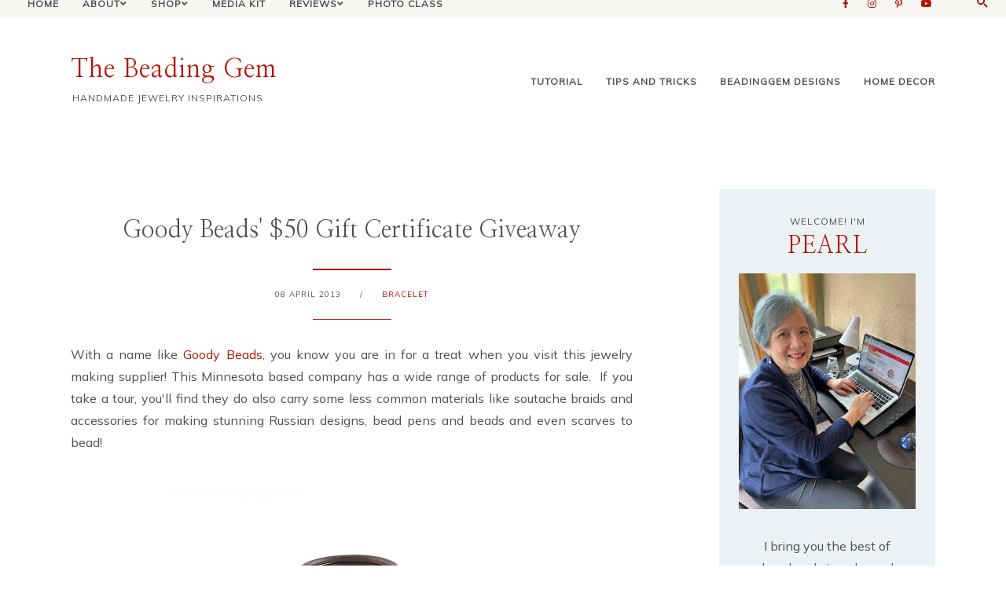

--- FILE ---
content_type: text/html; charset=UTF-8
request_url: https://www.beadinggem.com/2013/04/goody-beads-50-gift-certificate-giveaway.html?showComment=1365427415362
body_size: 56495
content:
<!DOCTYPE html>
<html class='v2 no-js' dir='ltr' lang='en' xmlns='http://www.w3.org/1999/xhtml' xmlns:b='http://www.google.com/2005/gml/b' xmlns:data='http://www.google.com/2005/gml/data' xmlns:expr='http://www.google.com/2005/gml/expr' xmlns:og='http://ogp.me/ns#'>
<head>
<link href='https://www.blogger.com/static/v1/widgets/335934321-css_bundle_v2.css' rel='stylesheet' type='text/css'/>
<link href='//ajax.googleapis.com' rel='dns-prefetch'/>
<link href='//fonts.googleapis.com' rel='dns-prefetch'/>
<link href='//use.fontawesome.com' rel='dns-prefetch'/>
<link href='//cdnjs.cloudflare.com' rel='dns-prefetch'/>
<link href='https://fonts.gstatic.com' rel='preconnect'/>
<link href='https://fonts.googleapis.com/css?family=Mulish:wght@400;600|Nanum+Myeongjo' rel='stylesheet'/>
<meta content='d0b1a50b6b8b028b02fc00f01010adfb' name='p:domain_verify'/>
<meta content='IE=edge,chrome=1' http-equiv='X-UA-Compatible'/>
<meta content='width=device-width,initial-scale=1.0,maximum-scale=1.0' name='viewport'/>
<meta content='Pearl Blay' name='author'/>
<meta content='Pearl Blay' name='webmaster'/>
<meta content='ALL' name='ROBOTS'/>
<meta content='qUbJV8zedSiZxPLkBu2X5A8Ni9s' name='alexaVerifyID'/>
<meta content='Best Handmade Jewelry Free Tutorials and Inspiration' name='description'/>
<meta content='jewelry,handmade,tutorials,designs,free,crafts, DIY, beading gem,beads,jewelry making' name='keywords'/>
<meta content='text/html; charset=UTF-8' http-equiv='Content-Type'/>
<meta content='blogger' name='generator'/>
<link href='https://www.beadinggem.com/favicon.ico' rel='icon' type='image/x-icon'/>
<link href='https://www.beadinggem.com/2013/04/goody-beads-50-gift-certificate-giveaway.html' rel='canonical'/>
<link rel="alternate" type="application/atom+xml" title="The Beading Gem - Atom" href="https://www.beadinggem.com/feeds/posts/default" />
<link rel="alternate" type="application/rss+xml" title="The Beading Gem - RSS" href="https://www.beadinggem.com/feeds/posts/default?alt=rss" />
<link rel="service.post" type="application/atom+xml" title="The Beading Gem - Atom" href="https://www.blogger.com/feeds/7312145685876120575/posts/default" />

<link rel="alternate" type="application/atom+xml" title="The Beading Gem - Atom" href="https://www.beadinggem.com/feeds/1444984606831305012/comments/default" />
<!--Can't find substitution for tag [blog.ieCssRetrofitLinks]-->
<link href='https://blogger.googleusercontent.com/img/b/R29vZ2xl/AVvXsEjAP1XJ2HayFqh-OQMVcs_3WhMDnzGJY-I8GVmipaov61_abvAyrzGFzQq09znOY98-9Va0thIOweuTY9WxAq85asxAr9B79Yk1VF1UOC92dg6XbTDwKLwljh-cFMxoq7Wsl57WCKy2nvum/s1600/Leather+Bracelets+1.jpg' rel='image_src'/>
<meta content='https://www.beadinggem.com/2013/04/goody-beads-50-gift-certificate-giveaway.html' property='og:url'/>
<meta content='Goody Beads&#39; $50 Gift Certificate Giveaway' property='og:title'/>
<meta content='Free jewelry making tutorials, craft ideas, design inspirations, DIY, projects, tips and tricks and trends' property='og:description'/>
<meta content='https://blogger.googleusercontent.com/img/b/R29vZ2xl/AVvXsEjAP1XJ2HayFqh-OQMVcs_3WhMDnzGJY-I8GVmipaov61_abvAyrzGFzQq09znOY98-9Va0thIOweuTY9WxAq85asxAr9B79Yk1VF1UOC92dg6XbTDwKLwljh-cFMxoq7Wsl57WCKy2nvum/w1200-h630-p-k-no-nu/Leather+Bracelets+1.jpg' property='og:image'/>
<meta content='index,follow' name='robots'/>
<!-- Blog Title -->
<meta content='Goody Beads&#39; $50 Gift Certificate Giveaway: The Beading Gem' property='og:title'/>
<title>Goody Beads' $50 Gift Certificate Giveaway / The Beading Gem</title>
<!-- Open Graph -->
<meta content='Goody Beads&#39; $50 Gift Certificate Giveaway' property='og:title'/>
<meta content='The Beading Gem' property='og:site_name'/>
<meta content='blog' property='og:type'/>
<meta content='https://www.beadinggem.com/2013/04/goody-beads-50-gift-certificate-giveaway.html' property='og:url'/>
<meta content='https://blogger.googleusercontent.com/img/b/R29vZ2xl/AVvXsEjAP1XJ2HayFqh-OQMVcs_3WhMDnzGJY-I8GVmipaov61_abvAyrzGFzQq09znOY98-9Va0thIOweuTY9WxAq85asxAr9B79Yk1VF1UOC92dg6XbTDwKLwljh-cFMxoq7Wsl57WCKy2nvum/s1600/Leather+Bracelets+1.jpg' property='og:image'/>
<style id='page-skin-1' type='text/css'><!--
/*
-----------------------------------------------
Blogger Template
Name:     Margot
Designer: Maira Gallardo
URL:      https://mairagstudio.com
Version:  1.0.1
----------------------------------------------- */
/* Variable definitions
====================
<Group description="Color Palette" selector="body">
<Variable name="primary" description="Primary Color" type="color" default="#4d4f52"/>
<Variable name="secondary" description="Secondary Color" type="color" default="#F9F7F4"/>
<Variable name="accent" description="Accent Color" type="color" default="#809fae"/>
<Variable name="accent.2" description="Accent Color 2" type="color" default="#ECF1F3"/>
</Group>
<Group description="Blog Title" selector=".title-area h1">
<Variable name="header.font" description="Blog Title Font" type="font" default="32px Nanum Myeongjo, serif"/>
<Variable name="header.color" description="Blog Title Color" type="color" default="#b51200" />
</Group>
<Group description="Menu Font" selector=".nav-primary">
<Variable name="menu.font" description="Menu Font" type="font" default="12px Mulish, sans-serif"/>
<Variable name="menu.bg.color" description="Menu Background Color" type="color" default="#F9F7F4"/>
<Variable name="menu.color" description="Menu Font Color" type="color" default="#4d4f52"/>
<Variable name="menu.hover" description="Menu Hover Color" type="color" default="#809fae"/>
</Group>
<Group description="Post Title" selector=".post-title">
<Variable name="post.title.font" description="Post Title Font" type="font" default="30px Nanum Myeongjo, serif"/>
<Variable name="post.title.color" description="Post Title Color" type="color" default="#4d4f52"/>
</Group>
<Group description="Body Copy" selector="body">
<Variable name="body.font" description="Font" type="font" default="14px Kumbh Sans, sans-serif"/>
</Group>
<Group description="Links" selector="body">
<Variable name="link.color" description="Link Color" type="color" default="#b51200"/>
<Variable name="link.visited" description="Visited Color" type="color" default="#b51200"/>
<Variable name="link.hover" description="Hover Color" type="color" default="#809fae"/>
</Group>
<Group description="Gadgets" selector="h2, h3">
<Variable name="gadget.font" description="Gadget Title Font" type="font" default="12px Mulish, sans-serif"/>
<Variable name="gadget.color" description="Gadget Title Color" type="color" default="#4d4f52"/>
</Group>
<Variable name="startSide" description="Side where text starts in blog language" type="automatic" default="left"/>
<Variable name="endSide" description="Side where text ends in blog language" type="automatic" default="right"/>
*/------------------------------------------------------*/
/*--------------------------------------------------------------
# Normalize
--------------------------------------------------------------*/
/*! normalize.css v8.0.1 | MIT License | github.com/necolas/normalize.css */
/* Document
========================================================================== */
/**
* 1. Correct the line height in all browsers.
* 2. Prevent adjustments of font size after orientation changes in iOS.
*/
html {
line-height: 1.15;
/* 1 */
-webkit-text-size-adjust: 100%;
/* 2 */
}
/* Sections
========================================================================== */
/**
* Remove the margin in all browsers.
*/
body {
margin: 0;
}
/**
* Render the `main` element consistently in IE.
*/
main {
display: block;
}
/**
* Correct the font size and margin on `h1` elements within `section` and
* `article` contexts in Chrome, Firefox, and Safari.
*/
h1 {
font-size: 2em;
margin: 0.67em 0;
}
/* Grouping content
========================================================================== */
/**
* 1. Add the correct box sizing in Firefox.
* 2. Show the overflow in Edge and IE.
*/
hr {
box-sizing: content-box;
/* 1 */
height: 0;
/* 1 */
overflow: visible;
/* 2 */
}
/**
* 1. Correct the inheritance and scaling of font size in all browsers.
* 2. Correct the odd `em` font sizing in all browsers.
*/
pre {
font-family: monospace, monospace;
/* 1 */
font-size: 1em;
/* 2 */
}
/* Text-level semantics
========================================================================== */
/**
* Remove the gray background on active links in IE 10.
*/
a {
background-color: transparent;
}
/**
* 1. Remove the bottom border in Chrome 57-
* 2. Add the correct text decoration in Chrome, Edge, IE, Opera, and Safari.
*/
abbr[title] {
border-bottom: none;
/* 1 */
text-decoration: underline;
/* 2 */
text-decoration: underline dotted;
/* 2 */
}
/**
* Add the correct font weight in Chrome, Edge, and Safari.
*/
b,
strong {
font-weight: bolder;
}
/**
* 1. Correct the inheritance and scaling of font size in all browsers.
* 2. Correct the odd `em` font sizing in all browsers.
*/
code,
kbd,
samp {
font-family: monospace, monospace;
/* 1 */
font-size: 1em;
/* 2 */
}
/**
* Add the correct font size in all browsers.
*/
small {
font-size: 80%;
}
/**
* Prevent `sub` and `sup` elements from affecting the line height in
* all browsers.
*/
sub,
sup {
font-size: 75%;
line-height: 0;
position: relative;
vertical-align: baseline;
}
sub {
bottom: -0.25em;
}
sup {
top: -0.5em;
}
/* Embedded content
========================================================================== */
/**
* Remove the border on images inside links in IE 10.
*/
img {
border-style: none;
}
/* Forms
========================================================================== */
/**
* 1. Change the font styles in all browsers.
* 2. Remove the margin in Firefox and Safari.
*/
button,
input,
optgroup,
select,
textarea {
font-family: inherit;
/* 1 */
font-size: 100%;
/* 1 */
line-height: 1.15;
/* 1 */
margin: 0;
/* 2 */
}
/**
* Show the overflow in IE.
* 1. Show the overflow in Edge.
*/
button,
input {
/* 1 */
overflow: visible;
}
/**
* Remove the inheritance of text transform in Edge, Firefox, and IE.
* 1. Remove the inheritance of text transform in Firefox.
*/
button,
select {
/* 1 */
text-transform: none;
}
/**
* Correct the inability to style clickable types in iOS and Safari.
*/
button,
[type="button"],
[type="reset"],
[type="submit"] {
-webkit-appearance: button;
}
/**
* Remove the inner border and padding in Firefox.
*/
button::-moz-focus-inner,
[type="button"]::-moz-focus-inner,
[type="reset"]::-moz-focus-inner,
[type="submit"]::-moz-focus-inner {
border-style: none;
padding: 0;
}
/**
* Restore the focus styles unset by the previous rule.
*/
button:-moz-focusring,
[type="button"]:-moz-focusring,
[type="reset"]:-moz-focusring,
[type="submit"]:-moz-focusring {
outline: 1px dotted ButtonText;
}
/**
* Correct the padding in Firefox.
*/
fieldset {
padding: 0.35em 0.75em 0.625em;
}
/**
* 1. Correct the text wrapping in Edge and IE.
* 2. Correct the color inheritance from `fieldset` elements in IE.
* 3. Remove the padding so developers are not caught out when they zero out
*    `fieldset` elements in all browsers.
*/
legend {
box-sizing: border-box;
/* 1 */
color: inherit;
/* 2 */
display: table;
/* 1 */
max-width: 100%;
/* 1 */
padding: 0;
/* 3 */
white-space: normal;
/* 1 */
}
/**
* Add the correct vertical alignment in Chrome, Firefox, and Opera.
*/
progress {
vertical-align: baseline;
}
/**
* Remove the default vertical scrollbar in IE 10+.
*/
textarea {
overflow: auto;
}
/**
* 1. Add the correct box sizing in IE 10.
* 2. Remove the padding in IE 10.
*/
[type="checkbox"],
[type="radio"] {
box-sizing: border-box;
/* 1 */
padding: 0;
/* 2 */
}
/**
* Correct the cursor style of increment and decrement buttons in Chrome.
*/
[type="number"]::-webkit-inner-spin-button,
[type="number"]::-webkit-outer-spin-button {
height: auto;
}
/**
* 1. Correct the odd appearance in Chrome and Safari.
* 2. Correct the outline style in Safari.
*/
[type="search"] {
-webkit-appearance: textfield;
/* 1 */
outline-offset: -2px;
/* 2 */
}
/**
* Remove the inner padding in Chrome and Safari on macOS.
*/
[type="search"]::-webkit-search-decoration {
-webkit-appearance: none;
}
/**
* 1. Correct the inability to style clickable types in iOS and Safari.
* 2. Change font properties to `inherit` in Safari.
*/
::-webkit-file-upload-button {
-webkit-appearance: button;
/* 1 */
font: inherit;
/* 2 */
}
/* Interactive
========================================================================== */
/*
* Add the correct display in Edge, IE 10+, and Firefox.
*/
details {
display: block;
}
/*
* Add the correct display in all browsers.
*/
summary {
display: list-item;
}
/* Misc
========================================================================== */
/**
* Add the correct display in IE 10+.
*/
template {
display: none;
}
/**
* Add the correct display in IE 10.
*/
[hidden] {
display: none;
}
/*------------------------------------------------------------------------------
# Elements
----------------------------------------------------------------------------- */
/* Defaults
------------------------------------------ */
body {
background: #ffffff;
color: #4d4f52;
font: normal normal 16px Mulish, sans-serif;
font-weight: 400;
line-height: 1.8;
-webkit-font-smoothing: antialiased;
-moz-osx-font-smoothing: grayscale;
}
#navbar,
#Attribution1,
.post-icons,
.post-timestamp,
.feed-links {
display: none;
}
/* Hide scrollbar for Chrome, Safari and Opera */
#sc-widget .sc-list-items-container.dragscroll::-webkit-scrollbar {
display: none !important;
}
/* Hide scrollbar for IE, Edge and Firefox */
#sc-widget .sc-list-items-container.dragscroll {
-ms-overflow-style: none;  /* IE and Edge */
scrollbar-width: none;  /* Firefox */
}
a,
button,
input:focus,
input[type="button"],
input[type="reset"],
input[type="submit"],
textarea:focus,
.button {
-webkit-transition: all 0.4s ease-in-out;
-moz-transition: all 0.4s ease-in-out;
-ms-transition: all 0.4s ease-in-out;
-o-transition: all 0.4s ease-in-out;
transition: all 0.4s ease-in-out;
}
::-moz-selection,
::selection {
color: #b51200;
}
a,
.status-msg-wrap a {
color: #b51200;
text-decoration: none;
}
a:hover {
color: #809fae;
text-decoration: none;
}
a:visited {
color: #b51200;
text-decoration: none;
}
p {
margin: 0 0 20px;
padding: 0;
}
b,
strong {
font-weight: 600;
}
code {
font-family: Courier, monospace;
margin: 20px 0;
color: #000000;
font-size: 14px;
}
.highlight {
background: #b51200;
color: #ECF1F3;
padding: 0 5px;
}
.section,
.widget {
margin: 0;
}
/* Blockquote
--------------------------------------------- */
blockquote,
cite {
font-style: normal;
}
blockquote {
font-size: 20px;
margin: 30px auto;
padding: 20px;
background: #f9f7f4;
border-top: 5px solid #b51200;
border-right: 1px solid #b51200;
}
blockquote p {
margin: 0;
}
blockquote cite {
text-transform: uppercase;
letter-spacing: 1px;
font-size: 12px;
display: block;
margin-top: 15px;
}
/* Headings
--------------------------------------------- */
h1,
h2,
h4 {
line-height: 1.6;
margin: 0 0 16px;
}
h3,
h5,
h6 {
line-height: 1.6;
margin: 0 0 16px;
letter-spacing: 1px;
font: 30px Nanum Myeongjo, serif;
}
h1,
h2,
h3,
h4,
h5,
h6 {
color: #4d4f52;
font-weight: 400;
}
h1 {
font-size: 30px
}
h2 {
font-size: 25px;
text-transform: uppercase;
}
h3 {
font-size: 25px
}
h4 {
font-size: 22px
}
h5 {
font-size: 20px;
text-transform: uppercase;
}
h6 {
font-size: 18px;
text-transform: uppercase;
}
/* Objects
--------------------------------------------- */
embed,
iframe,
img,
object,
video {
max-width: 100%;
}
img {
height: auto;
}
.content img:hover {
opacity: 0.8;
transition: opacity .5s;
}
/* Tables
--------------------------------------------- */
table {
border-collapse: collapse;
border-spacing: 0;
line-height: 2;
margin-bottom: 40px;
width: 100%;
}
td,
th {
text-align: left;
padding: 10px;
}
td {
padding: 10px;
}
th {
text-transform: uppercase;
letter-spacing: 1px;
font-weight: normal;
}
/*------------------------------------------------------------------------------
# Forms
----------------------------------------------------------------------------- */
input,
select,
textarea {
background: #b51200;
border: 2px solid #b51200;
font: 12px Mulish, sans-serif;
font-weight: 600;
color: #ECF1F3;
padding: 10px 15px;
width: calc(100% - 35px);
}
input:focus,
textarea:focus {
border: 2px solid #ECF1F3;
outline: 0;
}
input[type="checkbox"],
input[type="image"],
input[type="radio"] {
width: auto;
}
::-moz-placeholder {
color: #ECF1F3;
opacity: 1;
letter-spacing: 1px;
font: 12px Mulish, sans-serif;
font-weight: 600;
}
::-webkit-input-placeholder {
color: #ECF1F3;
opacity: 1;
letter-spacing: 1px;
font: 12px Mulish, sans-serif;
font-weight: 600;
}
[placeholder]:focus::-webkit-input-placeholder {
transition: opacity .5s .5s ease;
opacity: 0;
}
[placeholder]:focus::-moz-placeholder {
transition: opacity .5s .5s ease;
opacity: 0;
}
input:-webkit-autofill {
-webkit-box-shadow: 0 0 0 1000px #fff inset;
}
button,
input[type="button"],
input[type="reset"],
input[type="submit"],
.button {
background: #ECF1F3;
border: 2px solid #ECF1F3;
color: #b51200;
cursor: pointer;
padding: 10px 16px;
font: 12px Mulish, sans-serif;
font-weight: 600;
letter-spacing: 1px;
}
button:hover,
input:hover[type="button"],
input:hover[type="reset"],
input:hover[type="submit"],
.button:hover {
background: transparent;
border: 2px solid #b51200;
color: #b51200;
}
/*--------------------------------------------------------------------------------
# Structure and Layout
------------------------------------------------------------------------------- */
/* Flexbox
--------------------------------------------- */
.flex {
display: flex;
flex-direction: row;
flex-wrap: wrap;
justify-content: flex-start;
align-items: flex-start;
}
.end {
-webkit-box-pack: end;
-ms-flex-pack: end;
justify-content: flex-end;
}
.space {
-webkit-box-pack: justify;
-ms-flex-pack: justify;
justify-content: space-between;
}
.centered {
-webkit-box-pack: center;
-ms-flex-pack: center;
justify-content: center;
}
.flex.center {
-webkit-box-align: center;
-ms-flex-align: center;
align-items: center;
}
/* Site Containers
--------------------------------------------- */
.site-inner,
.wrap {
max-width: 1100px;
margin: 0 auto;
}
.site-inner {
clear: both;
}
/* Column widths and positions
--------------------------------------------- */
.content-sidebar-wrap {
margin: 60px auto;
max-width: 100%;
}
.content {
width: 65%;
}
.sidebar-primary {
width: 25%;
}
.static_page .content,
.error_page .content {
width: 80%;
margin: 0 auto;
}
.static_page .sidebar-primary,
.static_page .blog-pager,
.error_page .sidebar-primary {
display: none;
}
.menu.section,
.main.section,
.footer.section {
margin: 0;
}
/* Column Classes
--------------------------------------------- */
.one-half {
width: 48%;
}
.one-third {
width: 31%;
}
/*-----------------------------------------------------------------------------
# Site Header
---------------------------------------------------------------------------- */
.is-sticky .nav-header {
z-index: 999;
padding: 20px  0;
background: #ffffff;
border-bottom: 1px solid #b51200;
}
.nav-header {
padding: 40px 0;
}
.site-header {
width: 30%;
}
.nav-header .labels {
width: 65%;
}
.nav-header .labels.section h2 {
display: none;
}
.Label ul {
list-style-type: none;
text-align: right;
}
.Label ul li {
display: inline-block;
}
.Label ul li span,
.Label ul li a {
padding: 0 0 0 25px;
font: 12px Mulish, sans-serif;
color: #4d4f52;
font-weight: 600;
text-transform: uppercase;
letter-spacing: 1px;
font-size: 12px;
}
.Label ul li > span,
.Label ul li a:hover {
color: #b51200;
}
/* Title Area
--------------------------------------------- */
.header.section {
margin: 0 auto;
}
.title-area h1 {
margin: 0;
}
h1 a,
.site-title a {
line-height: 1;
font: 32px Nanum Myeongjo, sans-serif;
color: #b51200;
letter-spacing: 1px;
text-align: center;
margin: 0;
}
.site-title a,
.site-title a:hover {
color: #b51200;
}
#Header1_headerimg {
max-width: 100%;
width: 250px;
height: auto;
margin: 0;
}
header .description {
font: 12px Mulish, sans-serif;
text-transform: uppercase;
letter-spacing: 1px;
}
header .widget {
margin: 0;
}
/*--------------------------------------------------------------------------------
# Site Navigation
------------------------------------------------------------------------------- */
.ig .widget-content {
line-height: 0;
background: #F9F7F4;
}
.nav-primary {
background: #F9F7F4;
padding: 10px 20px;
text-transform: capitalize;
}
.menu-display {
display: block !important;
line-height: 1;
}
.menu-display > ul {
line-height: 1;
}
.menu-display>ul>li {
display: inline-block;
position: relative;
padding: 0 15px;
}
.menu-display a {
font: 12px Mulish, sans-serif;
letter-spacing: 1px;
color: #4d4f52;
font-weight: 600;
}
.menu-display a:hover,
.menu-display .sub-menu a:hover {
color: #809fae;
}
.menu-display ul>li>.sub-menu {
background: #f9f7f4;
position: absolute;
left: -9999px;
top: 100%;
opacity: 0;
-webkit-transition: opacity .4s ease-in-out;
-moz-transition: opacity .4s ease-in-out;
-ms-transition: opacity .4s ease-in-out;
-o-transition: opacity .4s ease-in-out;
transition: opacity .4s ease-in-out;
z-index: 999;
text-align: left;
margin-left: -15px;
padding: 15px;
width: 200px;
}
.menu-display .has-children:hover .sub-menu {
left: auto;
opacity: 1;
}
.menu-display li ul li {
display: block;
padding: 15px 0 0;
text-align: left;
}
.menu-display li ul li a {
z-index: 9999;
}
.slicknav_menu {
display: none;
}
/* Search Box
-----------------------------------------------*/
.icon-search {
display: inline-block;
position: relative;
width: 20px;
height: 20px;
cursor: pointer;
margin-left: 20px;
}
.icon-search::before {
content: '';
display: inline-block;
width: 9%;
height: 30%;
background: #b51200;
position: absolute;
left: 68%;
top: 68%;
-webkit-transform: translate(-50%, -50%) rotate(-45deg);
transform: translate(-50%, -50%) rotate(-45deg);
-webkit-transition: all 0.5s;
transition: all 0.5s;
}
.icon-search.close::before {
height: 80%;
left: 50%;
top: 50%;
}
.icon-search::after {
content: '';
display: inline-block;
position: absolute;
width: 30%;
height: 30%;
border: 2px solid #b51200;
border-radius: 50%;
top: 40%;
left: 40%;
-webkit-transform: translate(-50%, -50%) rotate(0deg);
transform: translate(-50%, -50%) rotate(0deg);
-webkit-transition: all 0.5s;
transition: all 0.5s;
}
.icon-search.close::after {
border-width: 0.5px;
border-radius: 0px;
width: 0px;
height: 70%;
left: 50%;
top: 50%;
-webkit-transform: translate(-50%, -50%) rotate(45deg);
transform: translate(-50%, -50%) rotate(45deg);
}
.search-form {
margin-top: -85px;
width: 100%;
background: #b51200;
padding: 20px 0;
text-align: center;
transition: all .5s ease;
}
.search-form.go {
margin-top: 0;
}
.search-form input {
background: transparent;
width: 80%;
text-transform: uppercase;
font-size: 16px;
border: none;
padding: 0;
}
input:focus:-ms-input-placeholder {
color: transparent;
}
.search-form button {
border: none;
background: transparent;
color: #ECF1F3;
font-size: 12px;
padding: 0;
}
.search-form button:hover {
color: #ECF1F3;
border: none;
outline: 0;
}
/* Featured Posts
-------------------------------------------------------*/
.featured-posts {
background: #f9f7f4;
padding: 40px 0;
}
.featured-wrap {
width: 100%;
max-width: 1100px;
margin: 0 auto;
}
.featured-wrap .item {
width: 22%;
flex: 0 0 auto;
}
.featured-wrap .item .item-img {
width: 46%;
}
.featured-wrap .item .item-content {
width: 46%;
}
.featured-wrap .item .item-content h2 {
font-size: 16px;
text-transform: none;
}
.featured-wrap .item .item-content h2 a {
color: #4d4f52;
}
.featured-wrap .item .item-content h2 a:hover {
color: #b51200;
}
.featured-wrap a.more-link {
padding: 0;
}
/* Latest Post
-------------------------------------------------------*/
.new-post-wrap {
border-bottom: 1px solid #b51200;
}
.new-post-wrap > hr,
.newsletter-wrap > hr {
background: #b51200;
height: 1.5px;
border: none;
margin: 0 0 1px;
}
.new-post {
padding: 60px 0;
width: 100%;
max-width: 1100px;
margin: 0 auto;
align-items: flex-start;
}
.new-wrap-left {
width: 70%;
}
.post-summary {
margin: 0;
padding: 0;
}
.post-summary img {
width: 50%;
}
.last-post-content {
width: 50%;
background: #ffffff;
padding: 40px;
border-top: 5px solid #b51200;
border-right: 1px solid #b51200;
position: absolute;
right: 0;
}
.last-post-content span {
letter-spacing: 1px;
}
.last-post-content h2 {
margin-top: 15px;
}
.last-post-content h2 a {
font: 30px Nanum Myeongjo, serif;
color: #4d4f52;
text-transform: capitalize;
}
.post-summary hr {
width: 25px;
height: 2px;
background: #b51200;
border: none;
float: left;
clear: both;
}
/* Explore
-------------------------------------------------------*/
.new-wrap-right {
width: 25%;
}
.explore .widget {
margin-bottom: 15px;
}
.explore .widget:last-child {
margin-bottom: 0;
}
.explore .widget-content img {
width: 100%;
height: 170px;
object-fit: cover;
}
.explore .caption {
position: absolute;
top: 50%;
left: 50%;
transform: translate(-50%, 85%);
width: 80%;
background: #ffffff;
padding: 10px;
text-align: center;
transition: all 0.5s;
color: #4d4f52;
font: 12px Mulish, sans-serif;
font-weight: 600;
font-size: 12px;
letter-spacing: 1px;
text-transform: uppercase;
}
.explore .widget:first-child .caption {
transform: translate(-50%, 125%);
}
.explore .caption:hover {
background: #b51200;
}
.explore a {
display: block;
line-height: 1;
}
/* Shop
-------------------------------------------------------*/
.shop-wrap {
border-bottom: 1px solid #b51200;
}
.shop {
width: 100%;
max-width: 1100px;
margin: 0 auto;
padding: 60px 0;
}
.shop h3 {
font: 12px Mulish, sans-serif;
text-transform: uppercase;
}
.shop-wrap > hr {
background: #b51200;
height: 2px;
border: none;
margin: 0 0 1px;
}
/* About
-------------------------------------------------------*/
.sidebar .Image:first-child,
.sidebar .widget:nth-child(2) {
background: #ECF1F3;
padding: 25px;
text-align: center;
}
.sidebar .Image:first-child span {
font: 12px Mulish, sans-serif;
color: #4d4f52;
letter-spacing: 1px;
}
.sidebar .Image:first-child h3 {
font: 30px Nanum Myeongjo, serif;
color: #b51200;
}
.sidebar .widget:nth-child(2) {
padding-top: 0;
}
/*------------------------------------------------------------------------------
# Widgets
----------------------------------------------------------------------------- */
.widget {
word-wrap: break-word;
line-height: 1.8;
}
.widget:not(.Blog, .FeaturedPost) h2 {
font: 12px Mulish, sans-serif;
color: #4d4f52;
letter-spacing: 1px;
text-transform: uppercase;
}
.sidebar .widget {
margin-bottom: 60px;
}
.sidebar .widget:first-child {
margin-bottom: 0;
}
.sidebar .widget:last-child {
margin-bottom: 0;
}
.widget ul {
padding: 0;
}
.widget ol>li {
list-style-position: inside;
list-style-type: decimal;
padding-left: 20px;
text-indent: 20px;
}
.widget li {
border: none;
margin: 0;
padding: 0;
list-style-type: disc;
}
/* Popular Posts
-----------------------------------------------------*/
.PopularPosts ul {
counter-reset: popularcount;
margin: 0;
padding: 0;
}
.PopularPosts ul li {
position: relative;
padding: 0;
list-style: none;
text-align: left;
}
.PopularPosts .item-thumbnail-only {
display: flex;
align-items: center;
justify-content: space-between;
}
.PopularPosts .item-thumbnail,
.PopularPosts .item-title {
width: 48%;
float: unset;
}
.PopularPosts .item-thumbnail a {
clip: auto;
display: block;
height: auto;
overflow: hidden;
}
.PopularPosts .item-thumbnail img {
position: relative;
padding-right: 0px !important;
height: auto;
width: 100%;
}
.PopularPosts .item-title {
font: 12px Mulish, sans-serif;
font-size: 14px;
line-height: 1.6;
padding: 0;
}
.PopularPosts .item-title a {
color: #4d4f52;
text-decoration: none;
}
.PopularPosts .item-snippet {
display: none;
}
.PopularPosts .item-content {}
/* Social Icons
----------------------------------------------*/
#LinkList900 {
text-align: center;
}
#LinkList900 li {
padding: 0 10px;
display: inline-block;
}
#LinkList900 a {
color: #b51200;
}
#LinkList900 a:hover {
color: #ECF1F3;
}
#LinkList900 .fab {
font-size: 12px;
}
/* Newsletter
----------------------------------------------*/
.newsletter-wrap {
border-top: 1px solid #b51200;
}
.newsletter-wrap > hr {
margin-top: 1px;
}
.newsletter-wrap > .wrap {
padding: 60px 0;
}
.newsletter h2 {
font-size: 80px;
word-break: keep-all;
letter-spacing: 1px;
color: #f9f7f4;
margin: 0 auto 50px;
text-transform: uppercase;
}
.newsletter .HTML {
width: 70%;
margin: 0 auto;
text-align: center;
}
.newsletter .HTML:first-child {
margin-bottom: 100px;
}
.newsletter form {
margin-top: 30px;
}
.mc-field-group {
width: 30%;
}
#mc_embed_signup form input {
text-transform: uppercase;
text-align: center;
}
#mc_embed_signup form input[type="submit"] {
margin: 0;
width: 100%;
}
/* Archives
----------------------------------------------- */
.archive-title h2 {
cursor: pointer;
margin-bottom: 20px !important;
}
.BlogArchive hr {
display: none;
}
/*--------------------------------------------------------------------------
Content Area
------------------------------------------------------------------------- */
/* Entry Meta
------------------------------------*/
.index .entry-meta,
.archive .entry-meta {
font: normal normal 16px Mulish, sans-serif;
font-size: 12px;
letter-spacing: 1px;
text-transform: uppercase;
position: absolute;
top: 20px;
left: -20px;
z-index: 1;
background: #f9f7f4;
padding: 15px;
border-top: 5px solid #b51200;
}
.date_month {
display: block;
font-size: 11px;
margin: 0 0 5px;
text-align: center;
}
.date_day {
display: block;
font-size: 16px;
text-align: center;
}
.date_year {
display: block;
font-size: 11px;
text-align: center;
display: none;
}
.entry-meta ul {
text-align: center;
}
.widget .post-body ul {
padding: 0;
margin: 0;
}
.item .post-meta {
margin-bottom: 30px;
}
.item .entry-meta {
text-transform: uppercase;
font-size: 10px;
letter-spacing: 1px;
}
.item .entry-meta hr {
width: 100px;
height: 1.5px;
background: #b51200;
margin: 25px auto;
border: none;
}
.item .calendar,
.static_page .entry-meta {
display: none;
}
.item .entry-meta ul {
margin: 15px auto;
}
.entry-meta ul li {
display: inline-block;
padding: 0 10px;
list-style-type: none;
}
.index .post-labels a,
.archive .post-labels a {
display: block;
font: 12px Mulish, sans-serif;
font-size: 11px;
text-transform: uppercase;
letter-spacing: 1px;
font-weight: 600;
margin-bottom: 25px;
}
.item .post-labels {
margin-left: 20px;
}
.post-labels a:not(:first-child) {
display: none;
}
/* Entry
-------------------------------*/
.index .post-outer,
.archive .post-outer {
margin-bottom: 60px;
min-height: 536px;
}
.post-wrap .post-thumb {
width: 50%;
line-height: 0;
}
.post-wrap .post-thumb img {
width: 100%;
}
.index .post-wrap .index-content {
width: 50%;
background: #f9f7f4;
padding: 40px;
border-top: 5px solid #b51200;
border-right: 1px solid #b51200;
position: absolute;
right: 0;
}
.post-wrap .index-content h2 {
margin-top: 25px;
}
.post-wrap .index-content h2 a {
font: 30px Nanum Myeongjo, serif;
color: #4d4f52;
text-transform: capitalize;
}
.index-content > hr {
width: 25px;
height: 1.5px;
background: #b51200;
border: none;
margin:0;
}
.index-content {
overflow-x: hidden;
}
.Blog > #blog-pager {
border: none;
}
.item .post.hentry {
margin-bottom: 100px;
}
h1.post-title {
margin-bottom: 15px;
font: 30px Nanum Myeongjo, serif;
text-align: center;
color: #4d4f52;
line-height: 1.6;
}
h2.post-title,
h2.post-title a {
font: 30px Nanum Myeongjo, serif;
text-align: left;
color: #4d4f52;
line-height: 1.6;
text-transform: none;
}
.post-content,
.byncomments {
margin: 0 auto;
text-align: justify;
}
.post-body img {
max-width: 100%;
height: auto;
}
.post-body ul li {
margin: 0 0 10px 20px;
list-style-type: disc;
}
.post-body ul li ul,
.post-body ol li ol {
padding-left: 16px !important;
}
.post-body ol>li {
padding-left: 0;
text-indent: 0;
}
a.more-link {
font: 12px Mulish, sans-serif;
font-weight: 600;
padding: 25px 0 0;
color: #4d4f52;
text-transform: uppercase;
display: block;
}
a.more-link:hover {
color: #b51200;
}
/* Share buttons
-------------------------------------*/
.share-post {
margin: 30px auto 15px;
text-align: center;
}
.share-post.bottom {
margin: 30px auto;
}
.share li {
display: inline-block;
padding: 0 12px !important;
}
.share li a {
color: #4d4f52;
}
.share .fab {
font-size: 0.87rem;
}
.share .fab:hover {
color: #809fae;
}
.static_page .share-post.bottom {
display: none;
}
/* Related Posts
----------------------------------------------- */
.related-posts {
text-align: center;
border-top: 1px solid #ECF1F3;
border-bottom: 1px solid #ECF1F3;
padding: 30px 0;
}
.related-posts h6 {
margin-bottom: 30px;
}
.related-posts ul {
display: -webkit-box;
display: -ms-flexbox;
display: flex;
-webkit-box-orient: horizontal;
-webkit-box-direction: normal;
flex-direction: row;
flex-wrap: wrap;
-webkit-box-pack: justify;
-ms-flex-pack: justify;
justify-content: space-between;
-webkit-box-align: start;
-ms-flex-align: start;
align-items: flex-start;
}
.related-posts ul li {
list-style: none;
text-align: center;
}
.related-posts ul li img {
margin-bottom: 15px;
width: 100%;
height: auto !important;
}
.related-posts ul li img:hover {
opacity: 0.7;
}
.related-posts ul li a {
font: 12px Mulish, sans-serif;
color: #4d4f52;
font-weight: 700;
text-transform: uppercase;
}
/* Post footer
---------------------------------- */
.post-footer {
margin: 0 auto;
}
/* Comments
------------------------------------ */
.byncomments h4,
.byncomments h3 {
font-size: 18px;
text-transform: uppercase;
color: #b51200;
}
.widget .byncomments ol > li,
.widget .byncomments ol li {
text-indent: 0;
list-style-type: none;
list-style-position: initial;
}
.comments .comments-content .comment:first-child {
padding: 0;
}
.comments .comments-content .comment {
margin: 30px 0 0;
}
.comments .avatar-image-container {
margin: 0 15px 20px 0;
border-radius: 50%;
max-height: 50px;
width: 50px;
}
.comments .avatar-image-container img {
max-width: 50px;
}
.comments .comment-block {
margin: 0;
}
.comment-header {
text-transform: uppercase;
letter-spacing: 1px;
}
.comments .comments-content .user {
display: block;
}
.comments .comments-content .user a {
font-weight: 400;
color: #b51200;
}
.comments .comments-content .icon.blog-author {
display: none;
}
.comments .comments-content .datetime {
margin: 0;
font-size: 12px;
}
body .comment-content {
margin: 30px 0;
}
.comment-actions {
font-size: 11px;
text-transform: uppercase;
letter-spacing: 1px;
}
.comments .comments-content .comment-replies {
margin: 15px 0 0 15px;
}
.comments .comments-content .comment-replies li:last-child {
border-bottom: 1px solid #b51200;
}
.thread-toggle,
.comments .continue a {
font-size: 11px;
text-transform: uppercase;
font-weight: 400;
}
/* Status Message
------------------------------*/
.status-msg-wrap {
width: auto;
margin: 0 auto 100px;
text-align: center;
font-size: 100%;
}
.status-msg-body {
padding: 0 0 15px;
font-size: 20px;
text-transform: uppercase;
letter-spacing: 1px;
position: relative;
}
.status-msg-hidden {
visibility: visible;
padding: 0;
}
.status-msg-wrap a {
padding: 0;
text-transform: uppercase;
}
.status-msg-bg {
background-color: transparent;
}
/*-----------------------------------------------
Posts Navigation
---------------------------------------------- */
#blog-pager {
margin: 0 auto;
position: relative;
}
#blog-pager-older-link,
#blog-pager-newer-link {
width: 50%;
float: unset;
}
.blog-pager-newer-link,
.blog-pager-older-link {
font: 30px Nanum Myeongjo, serif;
color: #b51200;
letter-spacing: 1px;
font-size: 30px;
}
.blog-pager-newer-link {
margin-right: 30px;
}
.post-outer .blog-pager {
display: none;
}
.pagination-previous,
.pagination-next {
width: 50%;
}
/*------------------------------------------------------
SITE FOOTER
------------------------------------------------------*/
.footer-widgets {
background: #f9f7f4;
padding: 50px 0;
}
.footer-widgets .widget h2 {
display: none;
}
.footer-widgets .widget li {
list-style-type: none;
display: inline-block;
}
.footer-widgets .widget#LinkList503 ul {
text-align: left;
}
.footer-widgets .widget#LinkList503 li a {
font: 12px Mulish, sans-serif;
font-weight: 600;
color: #4d4f52;
text-transform: uppercase;
padding-right: 15px;
letter-spacing: 1px;
font-size: 10px;
}
.site-credits {
text-align: right;
}
.site-credits {
font-size: 10px;
text-transform: uppercase;
letter-spacing: 1px;
}
.site-credits a {
color: #b51200;
}
a.back-to-top {
position: fixed;
bottom: 50px;
right: 30px;
color: #b51200;
font-size: 14px;
display: none;
margin: 0;
line-height: 1;
}
/*------------------------------------------------------
404
------------------------------------------------------*/
.error_page .content {
padding: 0;
float: none;
border: none;
}
.error_page .status-msg-hidden {
text-align: center;
}
.error_page .status-msg-hidden h2 {
margin: 0 0 30px;
line-height: 1;
font: 30px Nanum Myeongjo, serif;
font-size: 125px;
color: #b51200;
}
.error_page h2 {
margin-bottom: 30px;
}
/*-----------------------------------------------
MEDIA QUERIES
------------------------------------------------*/
@media screen and (max-width: 1025px) {
.nav-primary {
padding: 10px 30px;
}
.nav-header > .wrap,
.site-inner {
padding: 0 30px;
}
.featured-posts {
padding: 30px;
}
.featured-wrap {
width: auto;
}
.new-post,
.shop {
padding: 60px 30px;
width: auto;
}
.content {
width: 68%;
}
.static_page .content,
.error_page .content {
width: 100%;
}
.footer-widgets {
padding: 30px;
}
a.back-to-top {
bottom: 90px;
}
}
@media screen and (max-width: 900px) {
.nav-primary {
display: none;
}
.nav-header {
background: #ffffff;
position: relative;
}
.site-header,
.nav-header .labels {
width: auto;
}
h1 a,
.site-title a {
font-size: 24px;
}
#Header1_headerimg {
margin: 0;
}
.Label ul li span,
.Label ul li a {
padding: 0 0 0 15px;
}
.search-form {
position: absolute;
bottom: 30px;
right: 30px;
width: 300px;
padding: 10px 0;
z-index: -1;
}
.is-sticky .search-form {
top: -10px;
bottom: unset;
}
.search-form.go {
bottom: 0;
z-index: 0;
}
.is-sticky .search-form.go {
top: 99px;
bottom: unset;
}
.featured-wrap .item .item-content h2 {
font-size: 12px;
}
.last-post-content,
.index .post-wrap .index-content {
padding: 20px 20px 25px;
}
.last-post-content h2 a,
.post-wrap .index-content h2 a {
font-size: 20px;
}
.last-post-content p,
.index .post-wrap .index-content {
font-size: 12px;
}
.explore .widget-content img {
height: 102px;
}
.explore .caption {
transform: translate(-50%, -50%);
}
.explore .widget:first-child .caption {
transform: translate(-50%, 0);
}
.index .post-labels a,
.archive .post-labels a {
margin-bottom: 15px;
}
.post-wrap .index-content h2 {
margin-top: 15px;
line-height: 1.2
}
.post-outer a.more-link {
padding: 0;
}
.sidebar-primary {
width: 29%;
}
#mc_embed_signup form input {
margin: 0 0 20px;
}
#mc_embed_signup_scroll {
-webkit-box-orient: vertical;
-webkit-box-direction: normal;
-ms-flex-direction: column;
flex-direction: column;
}
.mc-field-group {
width: 100%;
}
.item .content,
.item .sidebar-primary {
width: 100%;
}
.item .sidebar-primary {
margin-top: 100px;
}
.item .sidebar-primary .Image:first-child,
.item .sidebar-primary .widget:nth-child(2) {
width: 48%;
display: table-cell;
vertical-align: middle;
}
.item .sidebar-primary .widget:nth-child(2) {
padding-top: 25px;
}
.item .sidebar-primary #LinkList900 {
margin-top: 60px;
}
/*.item .sidebar-primary .PopularPosts,
.item .sidebar-primary .BlogArchive,*/
.item .sidebar-primary .widget:nth-child(n+4) {
display: none;
}
.label-page .status-msg-wrap,
.search-page .status-msg-wrap {
position: unset;
text-align: center;
}
.label-page .status-msg-body,
.search-page .status-msg-body{
text-align: center;
}
/* Responsive menu
-----------------------------------*/
.slicknav_menu {
background: #f9f7f4;
text-align: left;
display: block;
}
.slicknav_menu h2,
.slicknav_arrow {
display: none;
}
.slicknav_btn {
cursor: pointer;
}
.slicknav_menu .slicknav_menutxt {
display: none;
}
.slicknav_btn.slicknav_open .slicknav_menutxt {
z-index: 999;
}
.slicknav_icon {
position: relative;
display: block;
width: 20px;
cursor: pointer;
}
.slicknav_icon:hover span {
background: #b51200;
}
.slicknav_icon>span {
position: absolute;
display: block;
width: 100%;
height: 1.5px;
border-radius: 0;
background-color: #b51200;
}
.slicknav_icon>span:nth-child(2) {
top: -6px;
}
.slicknav_icon>span:nth-child(3) {
top: 6px;
}
.slicknav_nav {
background: #f9f7f4;
position: absolute;
top: 300px;
left: 0;
z-index: 999;
width: 100%;
height: auto;
overflow: hidden;
padding: 30px;
letter-spacing: 1px;
}
.is-sticky .slicknav_nav {
top: 99px;
}
.slicknav_nav ul {
padding: 0;
margin: 0 auto;
text-align: left;
position: relative;
}
.slicknav_nav li {
display: block;
padding-bottom: 25px;
}
.slicknav_nav li a {
font: 12px Mulish, sans-serif;
color: #4d4f52;
font-weight: 600;
text-transform: uppercase;
font-size: 14px;
}
.slicknav_nav li>ul>li {
padding-left: 30px;
}
.slicknav_nav ul ul {
padding: 30px 0 0;
}
.slicknav_nav #formsearch {
display: block;
}
}
@media screen and (max-width: 767px) {
.nav-header .labels,
.descriptionwrapper {
display: none;
}
.site-header {
width: 70%;
}
.title-area h1 {
text-align: center;
}
.nav-header .slicknav_menu .Label {
display: block;
}
.slicknav_nav {
top: 125px;
}
.is-sticky .slicknav_nav {
top: 89px;
}
.slicknav_nav .Label ul li {
display: block;
}
.slicknav_nav .Label ul li span,
.slicknav_nav .Label ul li a {
padding: 0;
}
.is-sticky .search-form.go {
top: 89px;
}
.featured-posts {
padding: 20px;
}
.featured-wrap .item {
width: 48%;
}
.featured-wrap .item .item-content h2 {
margin-bottom: 0;
}
.new-wrap-left,
.new-wrap-right,
.post-summary img,
.one-half,
.one-third,
.content,
.sidebar-primary,
.post-wrap .post-thumb,
.PopularPosts ul li,
.newsletter .HTML,
.footer-widgets .widget:first-child {
width: 100%;
}
.shop .widget-content p,
.shop .widget-content div {
float: unset !important;
}
.one-half,
.one-third {
margin-bottom: 30px;
}
.index .post-wrap .index-content,
.last-post-content {
position: unset;
margin: -30px auto 0;
width: 80%;
position: relative;
z-index: 1;
}
.sidebar-primary,
.new-wrap-right {
margin-top: 60px;
}
.newsletter-wrap > .wrap {
padding: 60px 30px;
}
.footer-widgets > .wrap {
justify-content: center;
}
.footer-widgets .widget:first-child {
text-align: center;
margin-bottom: 30px;
}
.site-credits {
line-height: 1.8;
}
.related-posts ul li {
margin: 0 0 20px;
}
.pagination-next,
.pagination-previous {
width: 100%;
border-right: none;
padding: 0;
}
.pagination-previous {
padding-top: 30px;
}
.item .sidebar-primary .Image:first-child,
.item .sidebar-primary .widget:nth-child(2) {
display: block;
width: auto;
}
.item .sidebar-primary .widget:nth-child(2) {
padding-top: 0;
}
}

--></style>
<style id='template-skin-1' type='text/css'><!--
#layout{
min-width: 0;
max-width:1200px;
width:1200px;
}
#layout .site-inner {
margin: 0 auto;
}
#layout .header-wrapper {
min-width: 100%;
width: 100%;
}
#layout .content,
#layout .main-wrapper{
padding:0;
}
#layout .region-inner {
min-width: 0;
width: auto;
}
body#layout div.section{
border:none;
padding:10px 0;
background:#ccc;
}
body#layout .section h4{
text-transform:uppercase;
color:#ffffff;
padding:0 0 15px;
}
body#layout .draggable-widget .widget-wrap3,
body#layout div.layout-widget-description,
body#layout .widget-content a{
color:#000000;
}
body#layout .add_widget{
border:none;
}
body#layout .add_widget a{
text-transform:uppercase;
}
body#layout .widget-content{
border:none;
}
#layout .column-center-outer,
#layout .column-right-outer {
padding:20px 20px 0;
margin-bottom:30px;
overflow:hidden;
}
--></style>
<style>
.hidden {
	display: none;
}
  body.archive {
	display: block !important
}
  
 a .hide {
  color: white;
  }

  

</style>
<script src='https://ajax.googleapis.com/ajax/libs/jquery/2.2.4/jquery.min.js'></script>
<script src='https://cdnjs.cloudflare.com/ajax/libs/SlickNav/1.0.10/jquery.slicknav.min.js'></script>
<script src='https://cdnjs.cloudflare.com/ajax/libs/jquery.sticky/1.0.3/jquery.sticky.min.js'></script>
<link href='https://cdnjs.cloudflare.com/ajax/libs/font-awesome/5.15.4/css/all.min.css' rel='stylesheet'/>
<!-- == NO FOUC == -->
<script type='text/javascript'>
    $('html').addClass('hidden');
    $(document).ready(function() { 
      $('html').removeClass('hidden');  
     });  
</script>
<script>
  $(document).ready(function(){
    $('.nav-header').sticky({
    topSpacing:0,
   	center: true,
   	getWidthFrom: '.nav-header',
   responsiveWidth: true,
    });
  });
</script>
<!-- == FEATURED POSTS == -->
<script type='text/javascript'>
//<![CDATA[
var showpostthumbnails_gal = true;
var showpostsummary_gal = true;
var random_posts = false;
var numchars_gal = 0;
var numposts_gal = 4;

function showgalleryposts( json ) {
	var numPosts = json.feed.openSearch$totalResults.$t;
	var indexPosts = new Array();
	document.write( '<div class="featured flex center space">' );
	for ( var i = 0; i < numPosts; ++i ) {
		indexPosts[ i ] = i
	}
	if ( random_posts == true ) {
		indexPosts.sort( function() {
			return 0.5 - Math.random()
		} )
	}
	if ( numposts_gal > numPosts ) {
		numposts_gal = numPosts
	}
	
	for ( i = 0; i < numposts_gal; ++i ) {
		var entry_gal = json.feed.entry[ indexPosts[ i ] ];
		var posttitle_gal = entry_gal.title.$t;
		var postdate = entry_gal.published.$t;
		var year = postdate.substring(0,4);
        var nmonth = postdate.substring(5,7);
        var date = postdate.substring(8,10);
		if(nmonth=="01"){var month="Jan"}else if(nmonth=="02"){var month="Feb"}else if(nmonth=="03"){var month="Mar"}else if(nmonth=="04"){var month="Apr"}else if(nmonth=="05"){var month="May"}else if(nmonth=="06"){var month="Jun"}else if(nmonth=="07"){var month="Jul"}else if(nmonth=="08"){var month="Aug"}else if(nmonth=="09"){var month="Sep"}else if(nmonth=="10"){var month="Oct"}else if(nmonth=="11"){var month="Nov"}else if(nmonth=="12"){var month="Dec"}
		for ( var k = 0; k < entry_gal.link.length; k++ ) {
			if ( entry_gal.link[ k ].rel == 'alternate' ) {
				posturl_gal = entry_gal.link[ k ].href;
				break
			}
		}
		if ( "content" in entry_gal ) {
			var postcontent_gal = entry_gal.content.$t
		}
		s = postcontent_gal;
		a = s.indexOf( "<img" );
		b = s.indexOf( "src=\"", a );
		c = s.indexOf( "\"", b + 5 );
		d = s.substr( b + 5, c - b - 5 );
		if ( ( a != -1 ) && ( b != -1 ) && ( c != -1 ) && ( d != "" ) ) {
			var thumburl_gal = d
		} else var thumburl_gal = '';
		document.write( '<div class="item flex center space"><div class="item-img"><a href="' + posturl_gal +
			'"><img class="slide-image" src="' + thumburl_gal +
			'"/></a></div><div class="item-content">' );
		document.write( '<h2><a href="' + posturl_gal +
			'">' );
		document.write( posttitle_gal + '</a></h2>' );
		var re = /<\S[^>]*>/g;
		postcontent_gal = postcontent_gal.replace( re, "" );
		if ( showpostsummary_gal == true ) {
			if ( postcontent_gal.length < numchars_gal ) {
				document.write( postcontent_gal );
				document.write( '' )
			} else {
				postcontent_gal = postcontent_gal.substring( 0, numchars_gal );
				var quoteEnd_gal = postcontent_gal.lastIndexOf( " " );
				postcontent_gal = postcontent_gal.substring( 0, quoteEnd_gal );
				document.write( '' );
				document.write( postcontent_gal + '' );
				document.write( '<div class="more"><a class="more-link" href="' + posturl_gal +
			'">&#8594;</a>' )
			}
document.write( '</div>' );
		}
		document.write( '</div>' );
		document.write( '</div>' )
	}
	document.write( '</div>' )
}
//]]>
</script>
<!-- == LATEST POST == -->
<script type='text/javascript'>
//<![CDATA[
var numposts = 1;
var showpostthumbnails = true;
var displaymore = true;
var displayseparator = true;
var showcommentnum = false;
var showpostdate = true;
var showpostsummary = true;
var numchars = 200;

function showlastpost(json){document.write('<div class="last-post flex center space">');for(var i=0;i<numposts;i++){var entry=json.feed.entry[i];var posttitle=entry.title.$t;var posturl;if(i==json.feed.entry.length)break;for(var k=0;k<entry.link.length;k++){if(entry.link[k].rel=='replies'&&entry.link[k].type=='text/html'){var commenttext=entry.link[k].title;var commenturl=entry.link[k].href;}
if(entry.link[k].rel=='alternate'){posturl=entry.link[k].href;break;}}var thumburl;try{thumburl=entry.media$thumbnail.url;}catch(error)
{s=entry.content.$t;a=s.indexOf("<img");b=s.indexOf("src=\"",a);c=s.indexOf("\"",b+5);d=s.substr(b+5,c-b-5);if((a!=-1)&&(b!=-1)&&(c!=-1)&&(d!="")){thumburl=d;}else thumburl='';}
var postdate=entry.published.$t;var cdyear=postdate.substring(0,4);var cdmonth=postdate.substring(5,7);var cdday=postdate.substring(8,10);var monthnames=new Array();monthnames[1]="Jan";monthnames[2]="Feb";monthnames[3]="Mar";monthnames[4]="Apr";monthnames[5]="May";monthnames[6]="Jun";monthnames[7]="Jul";monthnames[8]="Aug";monthnames[9]="Sep";monthnames[10]="Oct";monthnames[11]="Nov";monthnames[12]="Dec";document.write('');if(showpostthumbnails==true)
document.write('<img class="last-post-img" src="'+ thumburl +'"/>');document.write('<div class="last-post-content-wrap"><h2><a href="'+posturl+'" target ="_top">'+posttitle+'</a></h2>');if("content"in entry){var postcontent=entry.content.$t;}
else
if("summary"in entry){var postcontent=entry.summary.$t;}
else var postcontent="";var re=/<\S[^>]*>/g;postcontent=postcontent.replace(re,"");if(showpostsummary==true){if(postcontent.length<numchars){document.write('<i>');document.write(postcontent);document.write('</i>');}
else{document.write('<i>');postcontent=postcontent.substring(0,numchars);var quoteEnd=postcontent.lastIndexOf(" ");postcontent=postcontent.substring(0,quoteEnd);document.write(postcontent+'...');document.write('</i>');}}
var towrite='';var flag=0;document.write('<br>');if(showpostdate==true){towrite=towrite+monthnames[parseInt(cdmonth,10)]+'-'+cdday+' - '+cdyear;flag=1;}
if(showcommentnum==true)
{if(flag==1){towrite=towrite+' | ';}
if(commenttext=='1 Comments')commenttext='1 Comment';if(commenttext=='0 Comments')commenttext='No Comments';commenttext='<a href="'+commenturl+'" target ="_top">'+commenttext+'</a>';towrite=towrite+commenttext;flag=1;;}
if(displaymore==true)
{if(flag==1)towrite=towrite+' | ';towrite=towrite+'<a href="'+posturl+'" class="url" target ="_top">READ MORE</a>';flag=1;;}
document.write(towrite);document.write('</div>');if(displayseparator==true)
if(i!=(numposts-1))
document.write('<hr size=0.5>');}document.write('</div>');}

//]]>

</script>
<!-- == CONDITIONALS == -->
<!-- == Single Posts == -->
<script type='text/javascript'> 
//<![CDATA[ 
jQuery(function( $ ){   
    var newerLink = $('a.newer-link'); 
    var olderLink = $('a.older-link'); 
    $.get(newerLink.attr('href'), function (data) { 
     newerLink.html('<span>'+$(data).find('.post h1.post-title').text()+'</span>');    
    },"html"); 
    $.get(olderLink.attr('href'), function (data2) { 
     olderLink.html('<span>'+$(data2).find('.post h1.post-title').text()+'</span>');    
    },"html"); 
});
//]]> 
</script>
<!-- == END CONDITIONALS == -->
<!-- == GLOBAL JS == -->
<script type='text/javascript'>
//<![CDATA[
jQuery(function( $ ){
$('.post-summary img').attr('src', function(i, src) {return src.replace( 's320', 'w500-h750-c' );});
$('.post-summary img').attr('src', function(i, src) {return src.replace( 's1600', 'w500-h750-c' );});
$('.post-outer .post-thumb img').attr('src', function(i, src) {return src.replace( 'w500', 'w500-h750-n' );});
$('.featured img').attr('src', function(i, src) {return src.replace( 's320', 'w500-h750-c' );});
$('.item-thumbnail img').attr('src', function(i, src) {return src.replace( 'w200', 'w200-h300-c' );});
$('.separator,.separator a').css('margin-left', '').css('margin-right', '').css('margin-bottom', '').css('margin-top', '15px');
$('.post-content a,.post-content img').css('margin-left', '').css('margin-right', '').css('margin-bottom', '');
$('.post-body img').attr('src', function(i, src) {return src.replace( 's200', 'w800' );});
$('.post-body img').attr('src', function(i, src) {return src.replace( 's320', 'w800' );});
$('.post-body img').attr('src', function(i, src) {return src.replace( 's400', 'w800' );});
$('.post-body img').attr('src', function(i, src) {return src.replace( 's640', 'w800' );});
$('.post-body img').attr('src', function(i, src) {return src.replace( 's1600', 'w800' );});
$('.avatar-image-container img').attr('src', function(i, src) {return src.replace( 's35-c', 's50-c' );});
$('#LinkList900').clone().prependTo('.search-btn');
$('.nav li:has(ul)').addClass('has-children');
$('blockquote').wrapInner('<p></p>');
	if ( $( window ).width() < 900 ) {
$('.nav-header > .wrap').addClass('space');
$('.nav-header > .wrap').removeClass('centered');
$('.icon-search').appendTo('.nav-header > .wrap');
$('.search-form').appendTo('.nav-header > .wrap');
	} 
if ( $( window ).width() < 767 ) {
$('#Label900').clone().appendTo('.slicknav_nav .nav');
	} 
});

$(document).ready(function () {
    $('#btn-search').on('click', function () {
      $(this).toggleClass('close');
      $('.search-form').toggleClass('go');
    });
});

//]]>
</script>
<!-- == SUMMARY == -->
<script type='text/javascript'>
snippet_count = 190;
//<![CDATA[
var _0x20d4=["\x3C","\x69\x6E\x64\x65\x78\x4F\x66","\x73\x70\x6C\x69\x74","\x6C\x65\x6E\x67\x74\x68","\x3E","\x73\x75\x62\x73\x74\x72\x69\x6E\x67","","\x6A\x6F\x69\x6E","\x63\x68\x61\x72\x41\x74","\x20","\x2E\x2E\x2E","\x67\x65\x74\x45\x6C\x65\x6D\x65\x6E\x74\x42\x79\x49\x64","\x3C\x70\x20\x63\x6C\x61\x73\x73\x3D\x22\x73\x6E\x69\x70\x70\x65\x74\x22\x3E","\x69\x6E\x6E\x65\x72\x48\x54\x4D\x4C","\x3C\x2F\x70\x3E"];function removeHtmlTag(_0x70a7x2,_0x70a7x3){if(_0x70a7x2[_0x20d4[1]](_0x20d4[0])!= -1){var _0x70a7x4=_0x70a7x2[_0x20d4[2]](_0x20d4[0]);for(var _0x70a7x5=0;_0x70a7x5<_0x70a7x4[_0x20d4[3]];_0x70a7x5++){if(_0x70a7x4[_0x70a7x5][_0x20d4[1]](_0x20d4[4])!= -1){_0x70a7x4[_0x70a7x5]=_0x70a7x4[_0x70a7x5][_0x20d4[5]](_0x70a7x4[_0x70a7x5][_0x20d4[1]](_0x20d4[4])+1,_0x70a7x4[_0x70a7x5][_0x20d4[3]])}};_0x70a7x2=_0x70a7x4[_0x20d4[7]](_0x20d4[6])};_0x70a7x3=(_0x70a7x3<_0x70a7x2[_0x20d4[3]]-1)?_0x70a7x3:_0x70a7x2[_0x20d4[3]]-2;while(_0x70a7x2[_0x20d4[8]](_0x70a7x3-1)!=_0x20d4[9]&&_0x70a7x2[_0x20d4[1]](_0x20d4[9],_0x70a7x3)!= -1){_0x70a7x3++};_0x70a7x2=_0x70a7x2[_0x20d4[5]](0,_0x70a7x3-1);return _0x70a7x2+_0x20d4[10]}function createSnippet(_0x70a7x7){var _0x70a7x8=document[_0x20d4[11]](_0x70a7x7);var _0x70a7x9=snippet_count;var _0x70a7xa=_0x20d4[12]+removeHtmlTag(_0x70a7x8[_0x20d4[13]],_0x70a7x9)+_0x20d4[14];_0x70a7x8[_0x20d4[13]]=_0x70a7xa}
//]]>
</script>
<!-- == CALENDAR DATE == -->
<script type='text/javascript'>
//<![CDATA[
var DateCalendar;
function changeDate(d){
if (d == "") {
d = DateCalendar;
}
var da = d.split(' ');
day = "<span class='date_day'>"+da[0]+"</span>";
month = "<span class='date_month'>"+da[1].slice(0,3)+"</span>";
year = "<span class='date_year'>"+da[2]+"</span>";
document.write(month+day+year);
DateCalendar = d;
}
//]]>
</script>
<!-- == ARCHIVES == -->
<script type='text/javascript'>
var _0x23b1=["\x68\x69\x64\x65","\x2E\x61\x72\x63\x68\x69\x76\x65","\x74\x6F\x67\x67\x6C\x65","\x61\x6E\x69\x6D\x61\x74\x65","\x6E\x65\x78\x74","\x63\x6C\x69\x63\x6B","\x2E\x61\x72\x63\x68\x69\x76\x65\x2D\x74\x69\x74\x6C\x65","\x63\x6F\x6C\x6C\x61\x70\x73\x65","\x74\x6F\x67\x67\x6C\x65\x43\x6C\x61\x73\x73","\x70\x61\x72\x65\x6E\x74","\x72\x65\x61\x64\x79"];jQuery(document)[_0x23b1[10]](function(_0x4a23x1){_0x4a23x1(_0x23b1[1])[_0x23b1[0]]();_0x4a23x1(_0x23b1[6])[_0x23b1[5]](function(){_0x4a23x1(this)[_0x23b1[4]]()[_0x23b1[3]]({height:_0x23b1[2],opacity:_0x23b1[2]})});_0x4a23x1(_0x23b1[6])[_0x23b1[5]](function(){_0x4a23x1(this)[_0x23b1[9]]()[_0x23b1[8]](_0x23b1[7])})})
</script>
<script async='async' src='//z-na.amazon-adsystem.com/widgets/onejs?MarketPlace=US&adInstanceId=2f845342-407a-4a2d-9ee4-b08bb7062a72'></script>
<script async='async' src='https://pagead2.googlesyndication.com/pagead/js/adsbygoogle.js'></script>
<script async='async' defer='defer' src='//assets.pinterest.com/js/pinit.js'></script>
<script src='https://www.dwin2.com/pub.425711.min.js'></script>
<script async='async' crossorigin='anonymous' src='https://pagead2.googlesyndication.com/pagead/js/adsbygoogle.js?client=ca-pub-4374323889443066'></script>
<!-- Global site tag (gtag.js) - Google Analytics -->
<script async='async' src='https://www.googletagmanager.com/gtag/js?id=UA-3408068-1'></script>
<script>
  window.dataLayer = window.dataLayer || [];
  function gtag(){dataLayer.push(arguments);}
  gtag('js', new Date());

  gtag('config', 'UA-3408068-1');
</script>
<link href='https://www.blogger.com/dyn-css/authorization.css?targetBlogID=7312145685876120575&amp;zx=286f8882-0159-415f-b80d-899b4fd18c68' media='none' onload='if(media!=&#39;all&#39;)media=&#39;all&#39;' rel='stylesheet'/><noscript><link href='https://www.blogger.com/dyn-css/authorization.css?targetBlogID=7312145685876120575&amp;zx=286f8882-0159-415f-b80d-899b4fd18c68' rel='stylesheet'/></noscript>
<meta name='google-adsense-platform-account' content='ca-host-pub-1556223355139109'/>
<meta name='google-adsense-platform-domain' content='blogspot.com'/>

<script async src="https://pagead2.googlesyndication.com/pagead/js/adsbygoogle.js?client=ca-pub-4374323889443066&host=ca-host-pub-1556223355139109" crossorigin="anonymous"></script>

<!-- data-ad-client=ca-pub-4374323889443066 -->

</head>
<body class='loading item'>
<form _lpchecked='1' action='/search' class='search-box search-form' method='get'>
<input class='text search-input sb' name='q' onfocus='if(this.value==&#39;Search&#39;)this.value=&#39;&#39;;' onwebkitspeechchange='transcribe(this.value)' placeholder='What are you searching for?' style='outline:none;' type='search' value='' x-webkit-speech=''/>
<button class='sbtn fas fa-search' type='submit'></button>
</form>
<div class='site-container'>
<div class='ig no-items section' id='ig'></div>
<div class='nav-primary flex center space'>
<div class='menu section' id='menu-left'><div class='widget LinkList' data-version='1' id='LinkList500'>
<div class='widget-content'>
<ul>
<li class='menu-item'><a href='https://www.beadinggem.com/'>HOME</a></li>
<li class='menu-item'><a href='#'>ABOUT</a></li>
<li class='menu-item'><a href='https://www.beadinggem.com/2007/01/welcome-to-bg-journal.html'>_THE AUTHOR</a></li>
<li class='menu-item'><a href='https://www.beadinggem.com/p/the-beading-gem-in-press.html'>_IN PRESS</a></li>
<li class='menu-item'><a href='https://www.beadinggem.com/p/faq.html'>_FAQ</a></li>
<li class='menu-item'><a href='#'>SHOP</a></li>
<li class='menu-item'><a href='https://www.etsy.com/shop/beadinggem'>_BEADINGGEM</a></li>
<li class='menu-item'><a href='https://www.etsy.com/shop/CraftaGems'>_CRAFTAGEMS</a></li>
<li class='menu-item'><a href='https://www.beadinggem.com/p/advertising.html'>MEDIA KIT</a></li>
<li class='menu-item'><a href='#'>REVIEWS</a></li>
<li class='menu-item'><a href='https://www.beadinggem.com/search/label/book%20review'>_BOOK REVIEWS</a></li>
<li class='menu-item'><a href='https://www.beadinggem.com/search/label/product%20review'>_PRODUCT REVIEW</a></li>
<li class='menu-item'><a href='https://www.beadinggem.com/search/label/tool%20review'>_TOOL REVIEW</a></li>
<li class='menu-item'><a href='https://www.beadinggem.com/search/label/online%20class%20review'>_ONLINE CLASS REVIEW</a></li>
<li class='menu-item'><a href='https://www.beadinggem.com/p/how-to-photograph-jewelry-webinar.html'>PHOTO CLASS</a></li>
</ul>
<div class='clear'></div>
</div>
</div></div>
<div class='search-btn flex end center'>
<span class='icon-search' id='btn-search'></span>
</div>
</div>
<!-- == SITE NAVIGATION HEADER== -->
<div class='nav-header'>
<div class='wrap flex center space'>
<!-- == BLOG HEADER== -->
<header class='site-header'>
<div class='wrap'>
<div class='header section' id='header'><div class='widget Header' data-version='1' id='Header1'>
<div class='title-area'>
<h1 class='site-title'>
<a href='https://www.beadinggem.com/'>The Beading Gem</a>
</h1>
</div>
<div class='descriptionwrapper'>
<p class='description'><span>Handmade Jewelry Inspirations</span></p>
</div>
</div></div>
</div>
</header>
<div class='labels section' id='labels-top'><div class='widget Label' data-version='1' id='Label900'>
<div class='widget-content list-label-widget-content'>
<ul>
<li>
<a dir='ltr' href='https://www.beadinggem.com/search/label/tutorial'>tutorial</a>
</li>
<li>
<a dir='ltr' href='https://www.beadinggem.com/search/label/tips%20and%20tricks'>tips and tricks</a>
</li>
<li>
<a dir='ltr' href='https://www.beadinggem.com/search/label/beadinggem%20designs'>beadinggem designs</a>
</li>
<li>
<a dir='ltr' href='https://www.beadinggem.com/search/label/home%20decor'>home decor</a>
</li>
</ul>
<div class='clear'></div>
</div>
</div></div>
</div>
</div>
<!-- == CONTENT == -->
<div class='site-inner'>
<div class='content-sidebar-wrap flex space'>
<div class='content'>
<div class='main section' id='main'><div class='widget Blog' data-version='1' id='Blog1'>
<div class='blog-posts hfeed'>
<!--Can't find substitution for tag [defaultAdStart]-->
<div class='post-outer'>
<div class='post hentry' itemprop='blogPost' itemscope='itemscope' itemtype='http://schema.org/BlogPosting'>
<meta content='https://blogger.googleusercontent.com/img/b/R29vZ2xl/AVvXsEjAP1XJ2HayFqh-OQMVcs_3WhMDnzGJY-I8GVmipaov61_abvAyrzGFzQq09znOY98-9Va0thIOweuTY9WxAq85asxAr9B79Yk1VF1UOC92dg6XbTDwKLwljh-cFMxoq7Wsl57WCKy2nvum/s1600/Leather+Bracelets+1.jpg' itemprop='thumbnailUrl'/>
<meta content='https://blogger.googleusercontent.com/img/b/R29vZ2xl/AVvXsEjAP1XJ2HayFqh-OQMVcs_3WhMDnzGJY-I8GVmipaov61_abvAyrzGFzQq09znOY98-9Va0thIOweuTY9WxAq85asxAr9B79Yk1VF1UOC92dg6XbTDwKLwljh-cFMxoq7Wsl57WCKy2nvum/s1600/Leather+Bracelets+1.jpg' itemprop='image'/>
<meta content='Goody Beads&#39; $50 Gift Certificate Giveaway' property='og:title'/>
<meta content='Goody Beads&#39; $50 Gift Certificate Giveaway' itemprop='headline'/>
<meta content='' property='og:description'/>
<meta content='https://www.beadinggem.com/2013/04/goody-beads-50-gift-certificate-giveaway.html' property='og:url'/>
<meta content='The Beading Gem' property='og:site_name'/>
<meta content='2013-04-08T08:00:00-04:00' property='article:published_time'/>
<meta content='article' property='og:type'/>
<meta content='bracelet' property='article:tag'/><meta content='giveaway' property='article:tag'/><meta content='product review' property='article:tag'/><meta content='tips and tricks' property='article:tag'/>
<span itemprop='author' itemtype='https://schema.org/Person'>
<a href='https://www.beadinggem.com/2007/01/welcome-to-bg-journal.html' itemprop='url'>
<span class='hide' itemprop='name'>Pearl Blay</span>
</a>
</span>
<a name='1444984606831305012'></a>
<div class='post-wrap flex space center'>
<div class='entry-meta calendar'>
<div id='Date'>
<script>changeDate('08 April 2013');</script>
</div>
</div>
<div class='index-content'>
<div class='post-meta'>
<h1 class='post-title entry-title' itemprop='name'>Goody Beads' $50 Gift Certificate Giveaway</h1>
<div class='entry-meta'>
<hr/>
<ul>
<li><div class='date-header'><span>08 April 2013</span></div>
<script type='text/javascript'> postDate = "08 April 2013"; </script>
</li>
<li>/ <span class='post-labels'>
<a href='https://www.beadinggem.com/search/label/bracelet' rel='tag'>bracelet</a>
<a href='https://www.beadinggem.com/search/label/giveaway' rel='tag'>giveaway</a>
<a href='https://www.beadinggem.com/search/label/product%20review' rel='tag'>product review</a>
<a href='https://www.beadinggem.com/search/label/tips%20and%20tricks' rel='tag'>tips and tricks</a>
</span></li>
</ul>
<hr/>
</div>
</div>
<div class='post-body entry-content' id='post-body-1444984606831305012' itemprop='articleBody'>
<div class='post-content'>With a name like <a href="http://www.goodybeads.com/">Goody Beads</a>, you know you are in for a treat when you visit this jewelry making supplier! This Minnesota based company has a wide range of products for sale.&nbsp; If you take a tour, you'll find they do also carry some less common materials like soutache braids and accessories for making stunning Russian designs, bead pens and beads and even scarves to bead!<br />
<br />
<div class="separator" style="clear: both; text-align: center;">
<a href="https://blogger.googleusercontent.com/img/b/R29vZ2xl/AVvXsEjAP1XJ2HayFqh-OQMVcs_3WhMDnzGJY-I8GVmipaov61_abvAyrzGFzQq09znOY98-9Va0thIOweuTY9WxAq85asxAr9B79Yk1VF1UOC92dg6XbTDwKLwljh-cFMxoq7Wsl57WCKy2nvum/s1600/Leather+Bracelets+1.jpg" imageanchor="1" style="margin-left: 1em; margin-right: 1em;"><img border="0" src="https://blogger.googleusercontent.com/img/b/R29vZ2xl/AVvXsEjAP1XJ2HayFqh-OQMVcs_3WhMDnzGJY-I8GVmipaov61_abvAyrzGFzQq09znOY98-9Va0thIOweuTY9WxAq85asxAr9B79Yk1VF1UOC92dg6XbTDwKLwljh-cFMxoq7Wsl57WCKy2nvum/s1600/Leather+Bracelets+1.jpg" /></a></div>
<br />
<a name="more"></a>Their Regaliz&#8482; Licorice and round thick cord leather supplies are really popular right now.  It's easy to see why. These European thick leather cords make dramatic bracelets.  Goody Beads sent me some leather, large hole beads and some pretty awesome Regaliz&#8482; clasps to review.<br />
<br />
<div class="separator" style="clear: both; text-align: center;">
<a href="https://blogger.googleusercontent.com/img/b/R29vZ2xl/AVvXsEjCerkMxJs1TqAN9jpI2Qmqbj3lIeW0dbU11YvFRQChwgROFpEBamhEQ6lygcCa7UB7khRLSBNcnlqMEuKmsVYoMiKQ9ri7VVwjTo552eMbcqZnE-doBwI-1Ly0czYvLfe506pTvImJ-k0c/s1600/leather+bracelet+supplies.jpg" imageanchor="1" style="margin-left: 1em; margin-right: 1em;"><img border="0" src="https://blogger.googleusercontent.com/img/b/R29vZ2xl/AVvXsEjCerkMxJs1TqAN9jpI2Qmqbj3lIeW0dbU11YvFRQChwgROFpEBamhEQ6lygcCa7UB7khRLSBNcnlqMEuKmsVYoMiKQ9ri7VVwjTo552eMbcqZnE-doBwI-1Ly0czYvLfe506pTvImJ-k0c/s1600/leather+bracelet+supplies.jpg" />&nbsp;</a></div>
<br />
I made 3 bracelets in all with a few beads left over.&nbsp; These bold bracelets are so quick to make.&nbsp; Trim them to the right length, add some beads and then glue on the clasps. What could be simpler than that?&nbsp; <br />
<br />
<div class="separator" style="clear: both; text-align: center;">
<a href="https://blogger.googleusercontent.com/img/b/R29vZ2xl/AVvXsEisPXFsjCMo7TsdNlo7su6MEVGJ5_B5rz5YQ5OpsLgUhBwIEZd-BZEw0NiHbOHfYcV8npxfT-RjJ7Cmxj_AFnZT1OaCgV2VtOP_MfHQ5C7ikKszEh2JTXiquGn24RyocoG58Zz4s1t_Lf5a/s1600/brown+leather+bracelet+preparation.jpg" imageanchor="1" style="margin-left: 1em; margin-right: 1em;"><img border="0" src="https://blogger.googleusercontent.com/img/b/R29vZ2xl/AVvXsEisPXFsjCMo7TsdNlo7su6MEVGJ5_B5rz5YQ5OpsLgUhBwIEZd-BZEw0NiHbOHfYcV8npxfT-RjJ7Cmxj_AFnZT1OaCgV2VtOP_MfHQ5C7ikKszEh2JTXiquGn24RyocoG58Zz4s1t_Lf5a/s1600/brown+leather+bracelet+preparation.jpg" /></a></div>
The rubber o-rings did a great job in keeping the focal beads from moving.&nbsp; These are available in different colors to coordinate with beads.&nbsp; I was very impressed with the US made Super New Glue which is superior to the super glue you buy in the store.&nbsp; The different formulation really works well, bonding in seconds. The little bottle had a nozzle applicator which made accurate application of the glue easier.<br />
<br />
<div class="separator" style="clear: both; text-align: center;">
<a href="https://blogger.googleusercontent.com/img/b/R29vZ2xl/AVvXsEiL6EtIF5B5kT10d4yeyly95zzIt6R6boVFB5BbZ-gLfqAvxigpxnPNuCznJFcoU3hGHhLQNw_cB_1sGzKlm0mKmKrs7ogIbP5jBiUfShScKegewQbz-8fCKj0Q0Cd5ade2lNpAT8gdg3TX/s1600/regaliz+bracelet+and+glue.jpg" imageanchor="1" style="margin-left: 1em; margin-right: 1em;"><img border="0" height="301" src="https://blogger.googleusercontent.com/img/b/R29vZ2xl/AVvXsEiL6EtIF5B5kT10d4yeyly95zzIt6R6boVFB5BbZ-gLfqAvxigpxnPNuCznJFcoU3hGHhLQNw_cB_1sGzKlm0mKmKrs7ogIbP5jBiUfShScKegewQbz-8fCKj0Q0Cd5ade2lNpAT8gdg3TX/s1600/regaliz+bracelet+and+glue.jpg" width="400" /></a></div>
<br />
I was cautious though and left it overnight before testing how strong the bond was.&nbsp; The magnetic antique brass clasp is definitely staying put on this Regaliz&#8482; Licorice flat leather bracelet!&nbsp; It is a good idea to let the glue bond properly with the bracelet unfastened so there is no tension while the glue is setting. Also make sure that the leather ends are neatly trimmed for flush fitting. <br />
<br />
It is important the leather fits snugly inside the clasp before applying the glue. The round pink leather cord pieces were too loose for the fold-over clasp so I wrapped some wire <i>tightly</i> around the ends.&nbsp; I had to experiment with different gauges of wire to find the right thickness. One half of the clasp required 22G wire and the other, 24G wire.&nbsp; I also lightly hammered the coiled wire so that it "bit" into the leather more before finally gluing onto the clasp.&nbsp; Too loose and the coil will come off the cord. <br />
<br />
<div class="separator" style="clear: both; text-align: center;">
<a href="https://blogger.googleusercontent.com/img/b/R29vZ2xl/AVvXsEhraOg4uaBWZx8QrZKcUOzdih6mCURGqyvz96IzYQklN4oG-uSiM3n8PH5ihJhSvJPHxQZFqs_eC3X5m2oZ7RJzWufoozmNcP6GByBCwj7sOoQQAcpBWjajYo7X5j8k6yhXqrEYEBWoV4la/s1600/wiring+on+leather+bracelet.jpg" imageanchor="1" style="margin-left: 1em; margin-right: 1em;"><img border="0" src="https://blogger.googleusercontent.com/img/b/R29vZ2xl/AVvXsEhraOg4uaBWZx8QrZKcUOzdih6mCURGqyvz96IzYQklN4oG-uSiM3n8PH5ihJhSvJPHxQZFqs_eC3X5m2oZ7RJzWufoozmNcP6GByBCwj7sOoQQAcpBWjajYo7X5j8k6yhXqrEYEBWoV4la/s1600/wiring+on+leather+bracelet.jpg" /></a></div>
<br />
The rhinestone and ring focal components on the pink cord bracelet were not kept in place by o-rings but could be nudged along into position if necessary.<br />
<br />
<div class="separator" style="clear: both; text-align: center;">
<a href="https://blogger.googleusercontent.com/img/b/R29vZ2xl/AVvXsEjhVqgKZqQGymjMbzQyXwTHpQ8ABZ6TVpIcHUc564dE_eXFlaAblp-tf05Jqg0rmV-5btY0OfA5MRRGGy35eoX5rOE2SHnxoEBzaYc7VY3G36lYDdOgWzCK8hM0lejMK7cqn7hHgAY_CP11/s1600/pink+regaliz+bracelet.jpg" imageanchor="1" style="margin-left: 1em; margin-right: 1em;"><img border="0" src="https://blogger.googleusercontent.com/img/b/R29vZ2xl/AVvXsEjhVqgKZqQGymjMbzQyXwTHpQ8ABZ6TVpIcHUc564dE_eXFlaAblp-tf05Jqg0rmV-5btY0OfA5MRRGGy35eoX5rOE2SHnxoEBzaYc7VY3G36lYDdOgWzCK8hM0lejMK7cqn7hHgAY_CP11/s1600/pink+regaliz+bracelet.jpg" /></a></div>
<br />
The third clasp was initially a bit of a mystery to me as I thought there must be another part to it.&nbsp; But no, the clasp serves both ends of the bracelet. Neat! The doubled up leather loop fastens onto the hook portion.&nbsp; I added some wire coils for two reasons.&nbsp; Firstly, for decoration and secondly to keep the round cords together especially at the loop end. This will help putting on the bracelet easier as the wearer does not need to squeeze the loop together to make it through the large hole of the clasp.<br />
<br />
<div class="separator" style="clear: both; text-align: center;">
<a href="https://blogger.googleusercontent.com/img/b/R29vZ2xl/AVvXsEh2pkGBb4l358EgHyx-n_YKNbT4itKBMpYtk7lpH0-Q6vBTyzXd_XtaeRNBVrk5ZHwtIZ6afIAl3vh-s_ZL6bfU5ozLEcCmeeHh5_55f9OsjZVZ_2lorAFR1bpC-M3eZHZ6C-m4hVYxPFNn/s1600/brown+leather+bracelet+2.jpg" imageanchor="1" style="margin-left: 1em; margin-right: 1em;"><img border="0" src="https://blogger.googleusercontent.com/img/b/R29vZ2xl/AVvXsEh2pkGBb4l358EgHyx-n_YKNbT4itKBMpYtk7lpH0-Q6vBTyzXd_XtaeRNBVrk5ZHwtIZ6afIAl3vh-s_ZL6bfU5ozLEcCmeeHh5_55f9OsjZVZ_2lorAFR1bpC-M3eZHZ6C-m4hVYxPFNn/s1600/brown+leather+bracelet+2.jpg" /></a></div>
I really like how the choice of components and clasps could either dress up or down making the bracelets more feminine or unisex.&nbsp; This contemporary look has universal appeal. The clasps are on the expensive side but you do save a great deal on time and labor. <br />
<br />
<div class="separator" style="clear: both; text-align: center;">
<a href="https://blogger.googleusercontent.com/img/b/R29vZ2xl/AVvXsEiN4hkwUEcXuV9Su9QnKUgaAu6KNlgfUjCI7N1fTwvrA9Id2ePksF3KPYy_o_hcNmJ0bT7ozwUon-Tgv0duBLJZ9oQPz8AmGolHZLeoDxZ3kKm_CeFCLWx5tDrXYCbgrpZ5IcOF_H1oSEud/s1600/Leather+bracelets+2.jpg" imageanchor="1" style="margin-left: 1em; margin-right: 1em;"><img border="0" src="https://blogger.googleusercontent.com/img/b/R29vZ2xl/AVvXsEiN4hkwUEcXuV9Su9QnKUgaAu6KNlgfUjCI7N1fTwvrA9Id2ePksF3KPYy_o_hcNmJ0bT7ozwUon-Tgv0duBLJZ9oQPz8AmGolHZLeoDxZ3kKm_CeFCLWx5tDrXYCbgrpZ5IcOF_H1oSEud/s1600/Leather+bracelets+2.jpg" /></a></div>
<br />
It was hard to pick which bracelet was my favorite!&nbsp; See Goody Beads' Pinterest folders for more <a href="http://pinterest.com/goodybeads/licorice-leather-bracelets/">Licorice bracelet</a> and <a href="http://pinterest.com/goodybeads/flat-leather-bracelets/">flat leather bracelet </a>inspirations!<br />
<br />
<div class="separator" style="clear: both; text-align: center;">
<a href="https://blogger.googleusercontent.com/img/b/R29vZ2xl/AVvXsEi6KSl4wLs6G9tvhE5zJADeO0aU8Lvjhjtvw-fWJglV_FrG8ANHoWcWkDcqozfvWx6fqccMcioxUGRYGGUiW1YnQKlgzpOHkSB99-mQHYvZJ4W13ErJnUl9bp6odoEmW19yi4TRBSbLscDv/s1600/antique+brass+regaliz+bracelet.jpg" imageanchor="1" style="margin-left: 1em; margin-right: 1em;"><img border="0" src="https://blogger.googleusercontent.com/img/b/R29vZ2xl/AVvXsEi6KSl4wLs6G9tvhE5zJADeO0aU8Lvjhjtvw-fWJglV_FrG8ANHoWcWkDcqozfvWx6fqccMcioxUGRYGGUiW1YnQKlgzpOHkSB99-mQHYvZJ4W13ErJnUl9bp6odoEmW19yi4TRBSbLscDv/s1600/antique+brass+regaliz+bracelet.jpg" /></a></div>
<br />
<b>Giveaway</b><br />
<b>If you'd like to win a <span style="color: red;">$50 gift certificate</span> from Goody Beads,&nbsp;</b><span style="font-family: inherit;"><b style="background-color: white; color: #111111; line-height: 23.981483459472656px;"><b> please make a comment below</b>. Make sure you leave contact info if you do not have an online shop or blog.</b></span><br />
<br />
<span style="font-family: inherit;"><b style="background-color: white; color: #111111; line-height: 23.981483459472656px;">Goody Beads are also offering <span style="color: red;">$10 in Goody Beads Bucks </span>to use on future purchases.&nbsp; The code to use is "GEM". Good until April 30, 2013.</b></span><span style="color: #1f497d; font-family: &quot;Calibri&quot;,&quot;sans-serif&quot;; font-size: 11.0pt;"></span><span style="font-family: inherit;"><b style="background-color: white; color: #111111; line-height: 23.981483459472656px;"></b></span><br />
<span style="font-family: inherit;"><br style="background-color: white; color: #111111; line-height: 23.981483459472656px;" /><span style="background-color: white; color: #111111; line-height: 23.981483459472656px;">Subscribers
  need to click on the post title to come to my actual blog. Scroll down
  and enter your comment. Pick Name/URL. If you don't have a store or  
blog, leave the URL blank. </span><br style="background-color: white; color: #111111; line-height: 23.981483459472656px;" /><br style="background-color: white; color: #111111; line-height: 23.981483459472656px;" /><b style="background-color: white; color: #111111; line-height: 23.981483459472656px;">This giveaway is international.</b><br style="background-color: white; color: #111111; line-height: 23.981483459472656px;" /><br style="background-color: white; color: #111111; line-height: 23.981483459472656px;" /><b style="background-color: white; color: #111111; line-height: 23.981483459472656px;">Extra entries</b><span style="background-color: white; color: #111111; line-height: 23.981483459472656px;">&nbsp;if
  you become or are a blog subscriber or follower etc. If you also do  
shout outs about this giveaway, those will count as additional entries  
too! Please say so in the comments.</span><br style="background-color: white; color: #111111; line-height: 23.981483459472656px;" /><br style="background-color: white; color: #111111; line-height: 23.981483459472656px;" /><b style="background-color: white; color: #111111; line-height: 23.981483459472656px;">It ends in a week's time at 6 pm EST Monday,&nbsp; April 15 , 2013</b><span style="background-color: white; color: #111111; line-height: 23.981483459472656px;">.
  I will pick the winner randomly and announce the results as soon as  
possible after. So be sure to leave a contact email if you don't have an
  online link or make sure you come back and check! Otherwise I will  
redraw in a week. Good luck!</span></span><br />
<br />
<a href="http://www.beadinggem.com/p/disclosure-and-privacy-policies.html">Disclosure </a><br />
<b><br />
</b> <b>Before You Go:</b><br />
<ul>
<li><a href="http://www.beadinggem.com/2012/08/inspirational-soutache-jewelry-and.html">Inspirational Soutache Jewelry and Tutorials</a></li>
<li><a href="http://www.beadinggem.com/2009/07/how-to-make-leather-jewelry-tutorials.html">How to Make Leather Jewelry Tutorials</a></li>
<li><a href="http://www.beadinggem.com/2011/11/bracelet-tutorials-with-hardware-clasps.html">Bracelet Tutorials with Hardware Clasps</a><br />
</li>
</ul>
______________________________<br />
Original Post by <a href="http://www.beadinggem.com/">THE BEADING GEM</a><br />
<a href="http://www.beadinggem.com/p/jewelry-making-tips.html">Jewelry Making Tips</a> - <a href="http://www.beadinggem.com/p/jewelry-business-tips.html">Jewelry Business Tips </a></div>
</div>
<div class='share-post bottom'>
<div class='share'>
<ul>
<li><a class='share-btn' href='https://www.blogger.com/share-post.g?blogID=7312145685876120575&postID=1444984606831305012&target=facebook' onclick='window.open(this.href, "_blank", "height=430,width=640"); return false;' target='_blank' title='Share to Facebook'><i class='fab fa-facebook-f'></i></a></li>
<li><a class='share-btn' href='javascript:void((function()%7Bvar%20e=document.createElement(&#39;script&#39;);e.setAttribute(&#39;type&#39;,&#39;text/javascript&#39;);e.setAttribute(&#39;charset&#39;,&#39;UTF-8&#39;);e.setAttribute(&#39;src&#39;,&#39;https://assets.pinterest.com/js/pinmarklet.js?r=&#39;+Math.random()*99999999);document.body.appendChild(e)%7D)());'><i class='fab fa-pinterest-p'></i></a></li>
</ul>
</div>
</div>
<div class='post-footer'>
</div>
<div style='clear: both;'></div>
</div>
</div>
</div>
<div class='blog-pager flex center centered' id='blog-pager'>
<div class='pagination-next'>
<div class='next'>&#8592; Next</div>
<a class='newer-link' href='https://www.beadinggem.com/2013/04/whimsical-wirewrapped-pendants-by.html' id='Blog1_blog-pager-newer-link' title='Newer Post'>Newer post</a>
</div>
<div class='pagination-previous'>
<div class='prev'>Previous &#8594;</div>
<a class='older-link' href='https://www.beadinggem.com/2013/04/glacier-inspired-wire-jewelry-by.html' id='Blog1_blog-pager-older-link' title='Older Post'>Older post</a>
</div>
</div>
<div class='clear'></div>
<div class='byncomments'>
<div class='comments' id='comments'>
<a name='comments'></a>
<h4>145 comments</h4>
<div class='comments-content'>
<script async='async' src='' type='text/javascript'></script>
<script type='text/javascript'>
    (function() {
      var items = null;
      var msgs = null;
      var config = {};

// <![CDATA[
      var cursor = null;
      if (items && items.length > 0) {
        cursor = parseInt(items[items.length - 1].timestamp) + 1;
      }

      var bodyFromEntry = function(entry) {
        if (entry.gd$extendedProperty) {
          for (var k in entry.gd$extendedProperty) {
            if (entry.gd$extendedProperty[k].name == 'blogger.contentRemoved') {
              return '<span class="deleted-comment">' + entry.content.$t + '</span>';
            }
          }
        }
        return entry.content.$t;
      }

      var parse = function(data) {
        cursor = null;
        var comments = [];
        if (data && data.feed && data.feed.entry) {
          for (var i = 0, entry; entry = data.feed.entry[i]; i++) {
            var comment = {};
            // comment ID, parsed out of the original id format
            var id = /blog-(\d+).post-(\d+)/.exec(entry.id.$t);
            comment.id = id ? id[2] : null;
            comment.body = bodyFromEntry(entry);
            comment.timestamp = Date.parse(entry.published.$t) + '';
            if (entry.author && entry.author.constructor === Array) {
              var auth = entry.author[0];
              if (auth) {
                comment.author = {
                  name: (auth.name ? auth.name.$t : undefined),
                  profileUrl: (auth.uri ? auth.uri.$t : undefined),
                  avatarUrl: (auth.gd$image ? auth.gd$image.src : undefined)
                };
              }
            }
            if (entry.link) {
              if (entry.link[2]) {
                comment.link = comment.permalink = entry.link[2].href;
              }
              if (entry.link[3]) {
                var pid = /.*comments\/default\/(\d+)\?.*/.exec(entry.link[3].href);
                if (pid && pid[1]) {
                  comment.parentId = pid[1];
                }
              }
            }
            comment.deleteclass = 'item-control blog-admin';
            if (entry.gd$extendedProperty) {
              for (var k in entry.gd$extendedProperty) {
                if (entry.gd$extendedProperty[k].name == 'blogger.itemClass') {
                  comment.deleteclass += ' ' + entry.gd$extendedProperty[k].value;
                } else if (entry.gd$extendedProperty[k].name == 'blogger.displayTime') {
                  comment.displayTime = entry.gd$extendedProperty[k].value;
                }
              }
            }
            comments.push(comment);
          }
        }
        return comments;
      };

      var paginator = function(callback) {
        if (hasMore()) {
          var url = config.feed + '?alt=json&v=2&orderby=published&reverse=false&max-results=50';
          if (cursor) {
            url += '&published-min=' + new Date(cursor).toISOString();
          }
          window.bloggercomments = function(data) {
            var parsed = parse(data);
            cursor = parsed.length < 50 ? null
                : parseInt(parsed[parsed.length - 1].timestamp) + 1
            callback(parsed);
            window.bloggercomments = null;
          }
          url += '&callback=bloggercomments';
          var script = document.createElement('script');
          script.type = 'text/javascript';
          script.src = url;
          document.getElementsByTagName('head')[0].appendChild(script);
        }
      };
      var hasMore = function() {
        return !!cursor;
      };
      var getMeta = function(key, comment) {
        if ('iswriter' == key) {
          var matches = !!comment.author
              && comment.author.name == config.authorName
              && comment.author.profileUrl == config.authorUrl;
          return matches ? 'true' : '';
        } else if ('deletelink' == key) {
          return config.baseUri + '/delete-comment.g?blogID='
               + config.blogId + '&postID=' + comment.id;
        } else if ('deleteclass' == key) {
          return comment.deleteclass;
        }
        return '';
      };

      var replybox = null;
      var replyUrlParts = null;
      var replyParent = undefined;

      var onReply = function(commentId, domId) {
        if (replybox == null) {
          // lazily cache replybox, and adjust to suit this style:
          replybox = document.getElementById('comment-editor');
          if (replybox != null) {
            replybox.height = '250px';
            replybox.style.display = 'block';
            replyUrlParts = replybox.src.split('#');
          }
        }
        if (replybox && (commentId !== replyParent)) {
          document.getElementById(domId).insertBefore(replybox, null);
          replybox.src = replyUrlParts[0]
              + (commentId ? '&parentID=' + commentId : '')
              + '#' + replyUrlParts[1];
          replyParent = commentId;
        }
      };

      var hash = (window.location.hash || '#').substring(1);
      var startThread, targetComment;
      if (/^comment-form_/.test(hash)) {
        startThread = hash.substring('comment-form_'.length);
      } else if (/^c[0-9]+$/.test(hash)) {
        targetComment = hash.substring(1);
      }

      // Configure commenting API:
      var configJso = {
        'maxDepth': config.maxThreadDepth
      };
      var provider = {
        'id': config.postId,
        'data': items,
        'loadNext': paginator,
        'hasMore': hasMore,
        'getMeta': getMeta,
        'onReply': onReply,
        'rendered': true,
        'initComment': targetComment,
        'initReplyThread': startThread,
        'config': configJso,
        'messages': msgs
      };

      var render = function() {
        if (window.goog && window.goog.comments) {
          var holder = document.getElementById('comment-holder');
          window.goog.comments.render(holder, provider);
        }
      };

      // render now, or queue to render when library loads:
      if (window.goog && window.goog.comments) {
        render();
      } else {
        window.goog = window.goog || {};
        window.goog.comments = window.goog.comments || {};
        window.goog.comments.loadQueue = window.goog.comments.loadQueue || [];
        window.goog.comments.loadQueue.push(render);
      }
    })();
// ]]>
  </script>
<div id='comment-holder'>
<div class="comment-thread toplevel-thread"><ol id="top-ra"><li class="comment" id="c7993440690169604712"><div class="avatar-image-container"><img src="//2.bp.blogspot.com/--FPL9yIEuSM/UhewdZ0zF6I/AAAAAAAAAP4/lR354pBClRU/s35/wonderwoman.jpg" alt=""/></div><div class="comment-block"><div class="comment-header"><cite class="user"><a href="https://www.blogger.com/profile/08156161317863672772" rel="nofollow">Jill</a></cite><span class="icon user "></span><span class="datetime secondary-text"><a rel="nofollow" href="https://www.beadinggem.com/2013/04/goody-beads-50-gift-certificate-giveaway.html?showComment=1365424982185#c7993440690169604712">April 8, 2013 at 8:43&#8239;AM</a></span></div><p class="comment-content">What fun! The possibilities are endless.</p><span class="comment-actions secondary-text"><a class="comment-reply" target="_self" data-comment-id="7993440690169604712">Reply</a><span class="item-control blog-admin blog-admin pid-1496104854"><a target="_self" href="https://www.blogger.com/comment/delete/7312145685876120575/7993440690169604712">Delete</a></span></span></div><div class="comment-replies"><div id="c7993440690169604712-rt" class="comment-thread inline-thread hidden"><span class="thread-toggle thread-expanded"><span class="thread-arrow"></span><span class="thread-count"><a target="_self">Replies</a></span></span><ol id="c7993440690169604712-ra" class="thread-chrome thread-expanded"><div></div><div id="c7993440690169604712-continue" class="continue"><a class="comment-reply" target="_self" data-comment-id="7993440690169604712">Reply</a></div></ol></div></div><div class="comment-replybox-single" id="c7993440690169604712-ce"></div></li><li class="comment" id="c7481534025676269596"><div class="avatar-image-container"><img src="//resources.blogblog.com/img/blank.gif" alt=""/></div><div class="comment-block"><div class="comment-header"><cite class="user">Anonymous</cite><span class="icon user "></span><span class="datetime secondary-text"><a rel="nofollow" href="https://www.beadinggem.com/2013/04/goody-beads-50-gift-certificate-giveaway.html?showComment=1365425271976#c7481534025676269596">April 8, 2013 at 8:47&#8239;AM</a></span></div><p class="comment-content">Love the bracelets! If I&#39;m the winner, you can find me at jenn.silva@yahoo.com. Thanks!</p><span class="comment-actions secondary-text"><a class="comment-reply" target="_self" data-comment-id="7481534025676269596">Reply</a><span class="item-control blog-admin blog-admin pid-512403998"><a target="_self" href="https://www.blogger.com/comment/delete/7312145685876120575/7481534025676269596">Delete</a></span></span></div><div class="comment-replies"><div id="c7481534025676269596-rt" class="comment-thread inline-thread hidden"><span class="thread-toggle thread-expanded"><span class="thread-arrow"></span><span class="thread-count"><a target="_self">Replies</a></span></span><ol id="c7481534025676269596-ra" class="thread-chrome thread-expanded"><div></div><div id="c7481534025676269596-continue" class="continue"><a class="comment-reply" target="_self" data-comment-id="7481534025676269596">Reply</a></div></ol></div></div><div class="comment-replybox-single" id="c7481534025676269596-ce"></div></li><li class="comment" id="c7308989204022021529"><div class="avatar-image-container"><img src="//blogger.googleusercontent.com/img/b/R29vZ2xl/AVvXsEhjAQLbzukPMNVnbqI4U8C4Wr39MkcGgk-Vsef72SFvZsH566vXQkRzZLqTP1-7_H8aYy2JfZOeNMajiQ-8oyN5ugbfYhzwfZ0p61RNSVvnoEd1_5mGu9DzQtbU79eg2tE/s45-c/copy.jpg" alt=""/></div><div class="comment-block"><div class="comment-header"><cite class="user"><a href="https://www.blogger.com/profile/13997665269785307553" rel="nofollow">Christine</a></cite><span class="icon user "></span><span class="datetime secondary-text"><a rel="nofollow" href="https://www.beadinggem.com/2013/04/goody-beads-50-gift-certificate-giveaway.html?showComment=1365425689944#c7308989204022021529">April 8, 2013 at 8:54&#8239;AM</a></span></div><p class="comment-content">So many beautiful beads to choose from!! Thanks for the chance!!</p><span class="comment-actions secondary-text"><a class="comment-reply" target="_self" data-comment-id="7308989204022021529">Reply</a><span class="item-control blog-admin blog-admin pid-353234004"><a target="_self" href="https://www.blogger.com/comment/delete/7312145685876120575/7308989204022021529">Delete</a></span></span></div><div class="comment-replies"><div id="c7308989204022021529-rt" class="comment-thread inline-thread hidden"><span class="thread-toggle thread-expanded"><span class="thread-arrow"></span><span class="thread-count"><a target="_self">Replies</a></span></span><ol id="c7308989204022021529-ra" class="thread-chrome thread-expanded"><div></div><div id="c7308989204022021529-continue" class="continue"><a class="comment-reply" target="_self" data-comment-id="7308989204022021529">Reply</a></div></ol></div></div><div class="comment-replybox-single" id="c7308989204022021529-ce"></div></li><li class="comment" id="c4379919544943724007"><div class="avatar-image-container"><img src="//www.blogger.com/img/blogger_logo_round_35.png" alt=""/></div><div class="comment-block"><div class="comment-header"><cite class="user"><a href="https://www.blogger.com/profile/09384835268289784356" rel="nofollow">czecher1</a></cite><span class="icon user "></span><span class="datetime secondary-text"><a rel="nofollow" href="https://www.beadinggem.com/2013/04/goody-beads-50-gift-certificate-giveaway.html?showComment=1365425691055#c4379919544943724007">April 8, 2013 at 8:54&#8239;AM</a></span></div><p class="comment-content">I&#39;ve been eyeing the Regaliz leather and beads for ages. Would so love to try them. Thanks Goody and Pearl for the giveaway.<br>g_bollivar@hotmail.com</p><span class="comment-actions secondary-text"><a class="comment-reply" target="_self" data-comment-id="4379919544943724007">Reply</a><span class="item-control blog-admin blog-admin pid-1665484513"><a target="_self" href="https://www.blogger.com/comment/delete/7312145685876120575/4379919544943724007">Delete</a></span></span></div><div class="comment-replies"><div id="c4379919544943724007-rt" class="comment-thread inline-thread hidden"><span class="thread-toggle thread-expanded"><span class="thread-arrow"></span><span class="thread-count"><a target="_self">Replies</a></span></span><ol id="c4379919544943724007-ra" class="thread-chrome thread-expanded"><div></div><div id="c4379919544943724007-continue" class="continue"><a class="comment-reply" target="_self" data-comment-id="4379919544943724007">Reply</a></div></ol></div></div><div class="comment-replybox-single" id="c4379919544943724007-ce"></div></li><li class="comment" id="c7804105181915108403"><div class="avatar-image-container"><img src="//blogger.googleusercontent.com/img/b/R29vZ2xl/AVvXsEhjAQLbzukPMNVnbqI4U8C4Wr39MkcGgk-Vsef72SFvZsH566vXQkRzZLqTP1-7_H8aYy2JfZOeNMajiQ-8oyN5ugbfYhzwfZ0p61RNSVvnoEd1_5mGu9DzQtbU79eg2tE/s45-c/copy.jpg" alt=""/></div><div class="comment-block"><div class="comment-header"><cite class="user"><a href="https://www.blogger.com/profile/13997665269785307553" rel="nofollow">Christine</a></cite><span class="icon user "></span><span class="datetime secondary-text"><a rel="nofollow" href="https://www.beadinggem.com/2013/04/goody-beads-50-gift-certificate-giveaway.html?showComment=1365425710958#c7804105181915108403">April 8, 2013 at 8:55&#8239;AM</a></span></div><p class="comment-content">I&#39;m a blog subscriber - love your blog!!</p><span class="comment-actions secondary-text"><a class="comment-reply" target="_self" data-comment-id="7804105181915108403">Reply</a><span class="item-control blog-admin blog-admin pid-353234004"><a target="_self" href="https://www.blogger.com/comment/delete/7312145685876120575/7804105181915108403">Delete</a></span></span></div><div class="comment-replies"><div id="c7804105181915108403-rt" class="comment-thread inline-thread hidden"><span class="thread-toggle thread-expanded"><span class="thread-arrow"></span><span class="thread-count"><a target="_self">Replies</a></span></span><ol id="c7804105181915108403-ra" class="thread-chrome thread-expanded"><div></div><div id="c7804105181915108403-continue" class="continue"><a class="comment-reply" target="_self" data-comment-id="7804105181915108403">Reply</a></div></ol></div></div><div class="comment-replybox-single" id="c7804105181915108403-ce"></div></li><li class="comment" id="c4467174682228261618"><div class="avatar-image-container"><img src="//www.blogger.com/img/blogger_logo_round_35.png" alt=""/></div><div class="comment-block"><div class="comment-header"><cite class="user"><a href="https://www.blogger.com/profile/00250293825207803164" rel="nofollow">Unknown</a></cite><span class="icon user "></span><span class="datetime secondary-text"><a rel="nofollow" href="https://www.beadinggem.com/2013/04/goody-beads-50-gift-certificate-giveaway.html?showComment=1365425734600#c4467174682228261618">April 8, 2013 at 8:55&#8239;AM</a></span></div><p class="comment-content">TheseAreAwesome.  I would love to try to win one of these bracelets Goody  pack</p><span class="comment-actions secondary-text"><a class="comment-reply" target="_self" data-comment-id="4467174682228261618">Reply</a><span class="item-control blog-admin blog-admin pid-1632494933"><a target="_self" href="https://www.blogger.com/comment/delete/7312145685876120575/4467174682228261618">Delete</a></span></span></div><div class="comment-replies"><div id="c4467174682228261618-rt" class="comment-thread inline-thread hidden"><span class="thread-toggle thread-expanded"><span class="thread-arrow"></span><span class="thread-count"><a target="_self">Replies</a></span></span><ol id="c4467174682228261618-ra" class="thread-chrome thread-expanded"><div></div><div id="c4467174682228261618-continue" class="continue"><a class="comment-reply" target="_self" data-comment-id="4467174682228261618">Reply</a></div></ol></div></div><div class="comment-replybox-single" id="c4467174682228261618-ce"></div></li><li class="comment" id="c4691029602590880404"><div class="avatar-image-container"><img src="//2.bp.blogspot.com/_TSfo3o350qY/SyFpqWbp1vI/AAAAAAAABsA/M55QTOcYbx0/S45-s35/Copy%2Bof%2BCopy%2Bof%2BPicture%2B290.jpg" alt=""/></div><div class="comment-block"><div class="comment-header"><cite class="user"><a href="https://www.blogger.com/profile/04128100342767232132" rel="nofollow">Priya</a></cite><span class="icon user "></span><span class="datetime secondary-text"><a rel="nofollow" href="https://www.beadinggem.com/2013/04/goody-beads-50-gift-certificate-giveaway.html?showComment=1365425787935#c4691029602590880404">April 8, 2013 at 8:56&#8239;AM</a></span></div><p class="comment-content">This looks like fun! I hope i get to win this.</p><span class="comment-actions secondary-text"><a class="comment-reply" target="_self" data-comment-id="4691029602590880404">Reply</a><span class="item-control blog-admin blog-admin pid-1417984362"><a target="_self" href="https://www.blogger.com/comment/delete/7312145685876120575/4691029602590880404">Delete</a></span></span></div><div class="comment-replies"><div id="c4691029602590880404-rt" class="comment-thread inline-thread hidden"><span class="thread-toggle thread-expanded"><span class="thread-arrow"></span><span class="thread-count"><a target="_self">Replies</a></span></span><ol id="c4691029602590880404-ra" class="thread-chrome thread-expanded"><div></div><div id="c4691029602590880404-continue" class="continue"><a class="comment-reply" target="_self" data-comment-id="4691029602590880404">Reply</a></div></ol></div></div><div class="comment-replybox-single" id="c4691029602590880404-ce"></div></li><li class="comment" id="c4839491191596088427"><div class="avatar-image-container"><img src="//resources.blogblog.com/img/blank.gif" alt=""/></div><div class="comment-block"><div class="comment-header"><cite class="user"><a href="http://www.meadowmuffin.ca" rel="nofollow">anna</a></cite><span class="icon user "></span><span class="datetime secondary-text"><a rel="nofollow" href="https://www.beadinggem.com/2013/04/goody-beads-50-gift-certificate-giveaway.html?showComment=1365425940613#c4839491191596088427">April 8, 2013 at 8:59&#8239;AM</a></span></div><p class="comment-content">good idea! Make something different...and unique with these products. I have never seen them anywhere else...would be nice to try them myself.</p><span class="comment-actions secondary-text"><a class="comment-reply" target="_self" data-comment-id="4839491191596088427">Reply</a><span class="item-control blog-admin blog-admin pid-512403998"><a target="_self" href="https://www.blogger.com/comment/delete/7312145685876120575/4839491191596088427">Delete</a></span></span></div><div class="comment-replies"><div id="c4839491191596088427-rt" class="comment-thread inline-thread hidden"><span class="thread-toggle thread-expanded"><span class="thread-arrow"></span><span class="thread-count"><a target="_self">Replies</a></span></span><ol id="c4839491191596088427-ra" class="thread-chrome thread-expanded"><div></div><div id="c4839491191596088427-continue" class="continue"><a class="comment-reply" target="_self" data-comment-id="4839491191596088427">Reply</a></div></ol></div></div><div class="comment-replybox-single" id="c4839491191596088427-ce"></div></li><li class="comment" id="c6446930634908061784"><div class="avatar-image-container"><img src="//blogger.googleusercontent.com/img/b/R29vZ2xl/AVvXsEgHqNHYzdNgzdwYORsnH4lcg2ENI7PiE6mO3G2CkHvnFjEM_AVVyMbBQJArweDhAMmgqnIKqTboDuIzJiZm5HMf8mvDKiodX86ZqBSLjBLYeyvRXkPOzOsPC1v1Tbj_ZPc/s45-c/*" alt=""/></div><div class="comment-block"><div class="comment-header"><cite class="user"><a href="https://www.blogger.com/profile/00779340794700864704" rel="nofollow">Linda Younkman</a></cite><span class="icon user "></span><span class="datetime secondary-text"><a rel="nofollow" href="https://www.beadinggem.com/2013/04/goody-beads-50-gift-certificate-giveaway.html?showComment=1365426405509#c6446930634908061784">April 8, 2013 at 9:06&#8239;AM</a></span></div><p class="comment-content">Love Regaliz leather and Goody Beads.  This would be awesome to win. </p><span class="comment-actions secondary-text"><a class="comment-reply" target="_self" data-comment-id="6446930634908061784">Reply</a><span class="item-control blog-admin blog-admin pid-224780183"><a target="_self" href="https://www.blogger.com/comment/delete/7312145685876120575/6446930634908061784">Delete</a></span></span></div><div class="comment-replies"><div id="c6446930634908061784-rt" class="comment-thread inline-thread hidden"><span class="thread-toggle thread-expanded"><span class="thread-arrow"></span><span class="thread-count"><a target="_self">Replies</a></span></span><ol id="c6446930634908061784-ra" class="thread-chrome thread-expanded"><div></div><div id="c6446930634908061784-continue" class="continue"><a class="comment-reply" target="_self" data-comment-id="6446930634908061784">Reply</a></div></ol></div></div><div class="comment-replybox-single" id="c6446930634908061784-ce"></div></li><li class="comment" id="c1684118019013322137"><div class="avatar-image-container"><img src="//www.blogger.com/img/blogger_logo_round_35.png" alt=""/></div><div class="comment-block"><div class="comment-header"><cite class="user"><a href="https://www.blogger.com/profile/03142730112875057704" rel="nofollow">The Leather Connection</a></cite><span class="icon user "></span><span class="datetime secondary-text"><a rel="nofollow" href="https://www.beadinggem.com/2013/04/goody-beads-50-gift-certificate-giveaway.html?showComment=1365426920237#c1684118019013322137">April 8, 2013 at 9:15&#8239;AM</a></span></div><p class="comment-content">Love these bracelets.  I&#39;ve made a couple of them myself and the possibilities are simply endless.  I look forward to making some more in different styles.  If I&#39;m fortunate enough to win, I am at thebeaddiva@comcast.net.  Thanks for sharing.</p><span class="comment-actions secondary-text"><a class="comment-reply" target="_self" data-comment-id="1684118019013322137">Reply</a><span class="item-control blog-admin blog-admin pid-1194368411"><a target="_self" href="https://www.blogger.com/comment/delete/7312145685876120575/1684118019013322137">Delete</a></span></span></div><div class="comment-replies"><div id="c1684118019013322137-rt" class="comment-thread inline-thread hidden"><span class="thread-toggle thread-expanded"><span class="thread-arrow"></span><span class="thread-count"><a target="_self">Replies</a></span></span><ol id="c1684118019013322137-ra" class="thread-chrome thread-expanded"><div></div><div id="c1684118019013322137-continue" class="continue"><a class="comment-reply" target="_self" data-comment-id="1684118019013322137">Reply</a></div></ol></div></div><div class="comment-replybox-single" id="c1684118019013322137-ce"></div></li><li class="comment" id="c4626356508891246490"><div class="avatar-image-container"><img src="//resources.blogblog.com/img/blank.gif" alt=""/></div><div class="comment-block"><div class="comment-header"><cite class="user">Anonymous</cite><span class="icon user "></span><span class="datetime secondary-text"><a rel="nofollow" href="https://www.beadinggem.com/2013/04/goody-beads-50-gift-certificate-giveaway.html?showComment=1365426998237#c4626356508891246490">April 8, 2013 at 9:16&#8239;AM</a></span></div><p class="comment-content">Wow! Great bracelets. Countless possibilities.<br>Susan from<br>shw_samuel@sky.com</p><span class="comment-actions secondary-text"><a class="comment-reply" target="_self" data-comment-id="4626356508891246490">Reply</a><span class="item-control blog-admin blog-admin pid-512403998"><a target="_self" href="https://www.blogger.com/comment/delete/7312145685876120575/4626356508891246490">Delete</a></span></span></div><div class="comment-replies"><div id="c4626356508891246490-rt" class="comment-thread inline-thread hidden"><span class="thread-toggle thread-expanded"><span class="thread-arrow"></span><span class="thread-count"><a target="_self">Replies</a></span></span><ol id="c4626356508891246490-ra" class="thread-chrome thread-expanded"><div></div><div id="c4626356508891246490-continue" class="continue"><a class="comment-reply" target="_self" data-comment-id="4626356508891246490">Reply</a></div></ol></div></div><div class="comment-replybox-single" id="c4626356508891246490-ce"></div></li><li class="comment" id="c5209993070465437836"><div class="avatar-image-container"><img src="//www.blogger.com/img/blogger_logo_round_35.png" alt=""/></div><div class="comment-block"><div class="comment-header"><cite class="user"><a href="https://www.blogger.com/profile/12055760311740598572" rel="nofollow">Unknown</a></cite><span class="icon user "></span><span class="datetime secondary-text"><a rel="nofollow" href="https://www.beadinggem.com/2013/04/goody-beads-50-gift-certificate-giveaway.html?showComment=1365427035153#c5209993070465437836">April 8, 2013 at 9:17&#8239;AM</a></span></div><p class="comment-content">Love the look.so streamlined and smooth!<br>bmeagher@sympatico.ca</p><span class="comment-actions secondary-text"><a class="comment-reply" target="_self" data-comment-id="5209993070465437836">Reply</a><span class="item-control blog-admin blog-admin pid-1329130366"><a target="_self" href="https://www.blogger.com/comment/delete/7312145685876120575/5209993070465437836">Delete</a></span></span></div><div class="comment-replies"><div id="c5209993070465437836-rt" class="comment-thread inline-thread hidden"><span class="thread-toggle thread-expanded"><span class="thread-arrow"></span><span class="thread-count"><a target="_self">Replies</a></span></span><ol id="c5209993070465437836-ra" class="thread-chrome thread-expanded"><div></div><div id="c5209993070465437836-continue" class="continue"><a class="comment-reply" target="_self" data-comment-id="5209993070465437836">Reply</a></div></ol></div></div><div class="comment-replybox-single" id="c5209993070465437836-ce"></div></li><li class="comment" id="c573603688741599764"><div class="avatar-image-container"><img src="//www.blogger.com/img/blogger_logo_round_35.png" alt=""/></div><div class="comment-block"><div class="comment-header"><cite class="user"><a href="https://www.blogger.com/profile/11172034771629992374" rel="nofollow">Unknown</a></cite><span class="icon user "></span><span class="datetime secondary-text"><a rel="nofollow" href="https://www.beadinggem.com/2013/04/goody-beads-50-gift-certificate-giveaway.html?showComment=1365427415362#c573603688741599764">April 8, 2013 at 9:23&#8239;AM</a></span></div><p class="comment-content">I would love to win !!!!<br>http://whitedesigns.etsy.com</p><span class="comment-actions secondary-text"><a class="comment-reply" target="_self" data-comment-id="573603688741599764">Reply</a><span class="item-control blog-admin blog-admin pid-4394832"><a target="_self" href="https://www.blogger.com/comment/delete/7312145685876120575/573603688741599764">Delete</a></span></span></div><div class="comment-replies"><div id="c573603688741599764-rt" class="comment-thread inline-thread hidden"><span class="thread-toggle thread-expanded"><span class="thread-arrow"></span><span class="thread-count"><a target="_self">Replies</a></span></span><ol id="c573603688741599764-ra" class="thread-chrome thread-expanded"><div></div><div id="c573603688741599764-continue" class="continue"><a class="comment-reply" target="_self" data-comment-id="573603688741599764">Reply</a></div></ol></div></div><div class="comment-replybox-single" id="c573603688741599764-ce"></div></li><li class="comment" id="c85225337352330607"><div class="avatar-image-container"><img src="//resources.blogblog.com/img/blank.gif" alt=""/></div><div class="comment-block"><div class="comment-header"><cite class="user">Anonymous</cite><span class="icon user "></span><span class="datetime secondary-text"><a rel="nofollow" href="https://www.beadinggem.com/2013/04/goody-beads-50-gift-certificate-giveaway.html?showComment=1365427437069#c85225337352330607">April 8, 2013 at 9:23&#8239;AM</a></span></div><p class="comment-content">I have admired these bracelets for some time now..would love to make them! <br>swilmot67@gmail.com</p><span class="comment-actions secondary-text"><a class="comment-reply" target="_self" data-comment-id="85225337352330607">Reply</a><span class="item-control blog-admin blog-admin pid-512403998"><a target="_self" href="https://www.blogger.com/comment/delete/7312145685876120575/85225337352330607">Delete</a></span></span></div><div class="comment-replies"><div id="c85225337352330607-rt" class="comment-thread inline-thread hidden"><span class="thread-toggle thread-expanded"><span class="thread-arrow"></span><span class="thread-count"><a target="_self">Replies</a></span></span><ol id="c85225337352330607-ra" class="thread-chrome thread-expanded"><div></div><div id="c85225337352330607-continue" class="continue"><a class="comment-reply" target="_self" data-comment-id="85225337352330607">Reply</a></div></ol></div></div><div class="comment-replybox-single" id="c85225337352330607-ce"></div></li><li class="comment" id="c7615363814140412636"><div class="avatar-image-container"><img src="//www.blogger.com/img/blogger_logo_round_35.png" alt=""/></div><div class="comment-block"><div class="comment-header"><cite class="user"><a href="https://www.blogger.com/profile/03698533883784173649" rel="nofollow">Chelester</a></cite><span class="icon user "></span><span class="datetime secondary-text"><a rel="nofollow" href="https://www.beadinggem.com/2013/04/goody-beads-50-gift-certificate-giveaway.html?showComment=1365427531473#c7615363814140412636">April 8, 2013 at 9:25&#8239;AM</a></span></div><p class="comment-content">So many fun options, love Goody Beads too!</p><span class="comment-actions secondary-text"><a class="comment-reply" target="_self" data-comment-id="7615363814140412636">Reply</a><span class="item-control blog-admin blog-admin pid-38649335"><a target="_self" href="https://www.blogger.com/comment/delete/7312145685876120575/7615363814140412636">Delete</a></span></span></div><div class="comment-replies"><div id="c7615363814140412636-rt" class="comment-thread inline-thread hidden"><span class="thread-toggle thread-expanded"><span class="thread-arrow"></span><span class="thread-count"><a target="_self">Replies</a></span></span><ol id="c7615363814140412636-ra" class="thread-chrome thread-expanded"><div></div><div id="c7615363814140412636-continue" class="continue"><a class="comment-reply" target="_self" data-comment-id="7615363814140412636">Reply</a></div></ol></div></div><div class="comment-replybox-single" id="c7615363814140412636-ce"></div></li><li class="comment" id="c3621209684717644097"><div class="avatar-image-container"><img src="//blogger.googleusercontent.com/img/b/R29vZ2xl/AVvXsEjN8cpc5yGz7sOE1X7anJnWLsJ9L7vNkdgtd4rS7-WZJEri4TNvOyfWDTQ1-QgTFCx2AzZ5xNU_Uz2vISpEGwr_MMM4qbfkQTsCLoACgPqiZMaDayvsasWdWeBxZzweg0I/s45-c/*" alt=""/></div><div class="comment-block"><div class="comment-header"><cite class="user"><a href="https://www.blogger.com/profile/13838880967196359135" rel="nofollow">Beadaciously Yours</a></cite><span class="icon user "></span><span class="datetime secondary-text"><a rel="nofollow" href="https://www.beadinggem.com/2013/04/goody-beads-50-gift-certificate-giveaway.html?showComment=1365427713503#c3621209684717644097">April 8, 2013 at 9:28&#8239;AM</a></span></div><p class="comment-content">Awesome bracelets - different from others I have seen.  If I win, I am at plumbeadacious@gmail.com.  Thank you.</p><span class="comment-actions secondary-text"><a class="comment-reply" target="_self" data-comment-id="3621209684717644097">Reply</a><span class="item-control blog-admin blog-admin pid-169573591"><a target="_self" href="https://www.blogger.com/comment/delete/7312145685876120575/3621209684717644097">Delete</a></span></span></div><div class="comment-replies"><div id="c3621209684717644097-rt" class="comment-thread inline-thread hidden"><span class="thread-toggle thread-expanded"><span class="thread-arrow"></span><span class="thread-count"><a target="_self">Replies</a></span></span><ol id="c3621209684717644097-ra" class="thread-chrome thread-expanded"><div></div><div id="c3621209684717644097-continue" class="continue"><a class="comment-reply" target="_self" data-comment-id="3621209684717644097">Reply</a></div></ol></div></div><div class="comment-replybox-single" id="c3621209684717644097-ce"></div></li><li class="comment" id="c4603888359652951903"><div class="avatar-image-container"><img src="//resources.blogblog.com/img/blank.gif" alt=""/></div><div class="comment-block"><div class="comment-header"><cite class="user"><a href="http://pigeoncreeksoaps.artfire.com" rel="nofollow">Barbara Russell</a></cite><span class="icon user "></span><span class="datetime secondary-text"><a rel="nofollow" href="https://www.beadinggem.com/2013/04/goody-beads-50-gift-certificate-giveaway.html?showComment=1365428091355#c4603888359652951903">April 8, 2013 at 9:34&#8239;AM</a></span></div><p class="comment-content">I fell in love with these the first time I saw them! I have my fingers crossed hoping I win.</p><span class="comment-actions secondary-text"><a class="comment-reply" target="_self" data-comment-id="4603888359652951903">Reply</a><span class="item-control blog-admin blog-admin pid-512403998"><a target="_self" href="https://www.blogger.com/comment/delete/7312145685876120575/4603888359652951903">Delete</a></span></span></div><div class="comment-replies"><div id="c4603888359652951903-rt" class="comment-thread inline-thread hidden"><span class="thread-toggle thread-expanded"><span class="thread-arrow"></span><span class="thread-count"><a target="_self">Replies</a></span></span><ol id="c4603888359652951903-ra" class="thread-chrome thread-expanded"><div></div><div id="c4603888359652951903-continue" class="continue"><a class="comment-reply" target="_self" data-comment-id="4603888359652951903">Reply</a></div></ol></div></div><div class="comment-replybox-single" id="c4603888359652951903-ce"></div></li><li class="comment" id="c2089205656416187612"><div class="avatar-image-container"><img src="//www.blogger.com/img/blogger_logo_round_35.png" alt=""/></div><div class="comment-block"><div class="comment-header"><cite class="user"><a href="https://www.blogger.com/profile/01987081141357965013" rel="nofollow">Jems of Joy</a></cite><span class="icon user "></span><span class="datetime secondary-text"><a rel="nofollow" href="https://www.beadinggem.com/2013/04/goody-beads-50-gift-certificate-giveaway.html?showComment=1365428631940#c2089205656416187612">April 8, 2013 at 9:43&#8239;AM</a></span></div><p class="comment-content">I started make some of those bracelets a while ago and am impressed at how much choice there is at Goody Beads! Would love to win this...</p><span class="comment-actions secondary-text"><a class="comment-reply" target="_self" data-comment-id="2089205656416187612">Reply</a><span class="item-control blog-admin blog-admin pid-225942872"><a target="_self" href="https://www.blogger.com/comment/delete/7312145685876120575/2089205656416187612">Delete</a></span></span></div><div class="comment-replies"><div id="c2089205656416187612-rt" class="comment-thread inline-thread hidden"><span class="thread-toggle thread-expanded"><span class="thread-arrow"></span><span class="thread-count"><a target="_self">Replies</a></span></span><ol id="c2089205656416187612-ra" class="thread-chrome thread-expanded"><div></div><div id="c2089205656416187612-continue" class="continue"><a class="comment-reply" target="_self" data-comment-id="2089205656416187612">Reply</a></div></ol></div></div><div class="comment-replybox-single" id="c2089205656416187612-ce"></div></li><li class="comment" id="c499538517741450573"><div class="avatar-image-container"><img src="//www.blogger.com/img/blogger_logo_round_35.png" alt=""/></div><div class="comment-block"><div class="comment-header"><cite class="user"><a href="https://www.blogger.com/profile/14190258925234420171" rel="nofollow">Unknown</a></cite><span class="icon user "></span><span class="datetime secondary-text"><a rel="nofollow" href="https://www.beadinggem.com/2013/04/goody-beads-50-gift-certificate-giveaway.html?showComment=1365428956357#c499538517741450573">April 8, 2013 at 9:49&#8239;AM</a></span></div><p class="comment-content">Even without this giveaway, I will be trying these out very soon. Email:sha365ful@gmail.com</p><span class="comment-actions secondary-text"><a class="comment-reply" target="_self" data-comment-id="499538517741450573">Reply</a><span class="item-control blog-admin blog-admin pid-740865243"><a target="_self" href="https://www.blogger.com/comment/delete/7312145685876120575/499538517741450573">Delete</a></span></span></div><div class="comment-replies"><div id="c499538517741450573-rt" class="comment-thread inline-thread hidden"><span class="thread-toggle thread-expanded"><span class="thread-arrow"></span><span class="thread-count"><a target="_self">Replies</a></span></span><ol id="c499538517741450573-ra" class="thread-chrome thread-expanded"><div></div><div id="c499538517741450573-continue" class="continue"><a class="comment-reply" target="_self" data-comment-id="499538517741450573">Reply</a></div></ol></div></div><div class="comment-replybox-single" id="c499538517741450573-ce"></div></li><li class="comment" id="c7166509632151548810"><div class="avatar-image-container"><img src="//www.blogger.com/img/blogger_logo_round_35.png" alt=""/></div><div class="comment-block"><div class="comment-header"><cite class="user"><a href="https://www.blogger.com/profile/09362529668723740580" rel="nofollow">jkuhn</a></cite><span class="icon user "></span><span class="datetime secondary-text"><a rel="nofollow" href="https://www.beadinggem.com/2013/04/goody-beads-50-gift-certificate-giveaway.html?showComment=1365429590862#c7166509632151548810">April 8, 2013 at 9:59&#8239;AM</a></span></div><p class="comment-content">These look like lots of fun! Jrgkuhn@gmail.com<br>Jeanne</p><span class="comment-actions secondary-text"><a class="comment-reply" target="_self" data-comment-id="7166509632151548810">Reply</a><span class="item-control blog-admin blog-admin pid-1523143658"><a target="_self" href="https://www.blogger.com/comment/delete/7312145685876120575/7166509632151548810">Delete</a></span></span></div><div class="comment-replies"><div id="c7166509632151548810-rt" class="comment-thread inline-thread hidden"><span class="thread-toggle thread-expanded"><span class="thread-arrow"></span><span class="thread-count"><a target="_self">Replies</a></span></span><ol id="c7166509632151548810-ra" class="thread-chrome thread-expanded"><div></div><div id="c7166509632151548810-continue" class="continue"><a class="comment-reply" target="_self" data-comment-id="7166509632151548810">Reply</a></div></ol></div></div><div class="comment-replybox-single" id="c7166509632151548810-ce"></div></li><li class="comment" id="c6137816368360500256"><div class="avatar-image-container"><img src="//resources.blogblog.com/img/blank.gif" alt=""/></div><div class="comment-block"><div class="comment-header"><cite class="user">Anne V.</cite><span class="icon user "></span><span class="datetime secondary-text"><a rel="nofollow" href="https://www.beadinggem.com/2013/04/goody-beads-50-gift-certificate-giveaway.html?showComment=1365429673493#c6137816368360500256">April 8, 2013 at 10:01&#8239;AM</a></span></div><p class="comment-content">I love Goody Beads! I&#39;ve used them for the past couple of years since they have large hole items that nobody else carries. The quality really makes my items stand out from the crowd.<br><br>annevan1182@hotmail.com<br>Anne V.</p><span class="comment-actions secondary-text"><a class="comment-reply" target="_self" data-comment-id="6137816368360500256">Reply</a><span class="item-control blog-admin blog-admin pid-512403998"><a target="_self" href="https://www.blogger.com/comment/delete/7312145685876120575/6137816368360500256">Delete</a></span></span></div><div class="comment-replies"><div id="c6137816368360500256-rt" class="comment-thread inline-thread hidden"><span class="thread-toggle thread-expanded"><span class="thread-arrow"></span><span class="thread-count"><a target="_self">Replies</a></span></span><ol id="c6137816368360500256-ra" class="thread-chrome thread-expanded"><div></div><div id="c6137816368360500256-continue" class="continue"><a class="comment-reply" target="_self" data-comment-id="6137816368360500256">Reply</a></div></ol></div></div><div class="comment-replybox-single" id="c6137816368360500256-ce"></div></li><li class="comment" id="c4042191759824149256"><div class="avatar-image-container"><img src="//www.blogger.com/img/blogger_logo_round_35.png" alt=""/></div><div class="comment-block"><div class="comment-header"><cite class="user"><a href="https://www.blogger.com/profile/04731027079562535573" rel="nofollow">nancykamp</a></cite><span class="icon user "></span><span class="datetime secondary-text"><a rel="nofollow" href="https://www.beadinggem.com/2013/04/goody-beads-50-gift-certificate-giveaway.html?showComment=1365429816145#c4042191759824149256">April 8, 2013 at 10:03&#8239;AM</a></span></div><p class="comment-content">I&#39;ve been playing around with leather, but these bracelets are seriously fun!</p><span class="comment-actions secondary-text"><a class="comment-reply" target="_self" data-comment-id="4042191759824149256">Reply</a><span class="item-control blog-admin blog-admin pid-1400764647"><a target="_self" href="https://www.blogger.com/comment/delete/7312145685876120575/4042191759824149256">Delete</a></span></span></div><div class="comment-replies"><div id="c4042191759824149256-rt" class="comment-thread inline-thread hidden"><span class="thread-toggle thread-expanded"><span class="thread-arrow"></span><span class="thread-count"><a target="_self">Replies</a></span></span><ol id="c4042191759824149256-ra" class="thread-chrome thread-expanded"><div></div><div id="c4042191759824149256-continue" class="continue"><a class="comment-reply" target="_self" data-comment-id="4042191759824149256">Reply</a></div></ol></div></div><div class="comment-replybox-single" id="c4042191759824149256-ce"></div></li><li class="comment" id="c4124045388194487231"><div class="avatar-image-container"><img src="//resources.blogblog.com/img/blank.gif" alt=""/></div><div class="comment-block"><div class="comment-header"><cite class="user"><a href="http://www.etsy.com/shop/DonnasArtisanDesigns" rel="nofollow">Donna Arena</a></cite><span class="icon user "></span><span class="datetime secondary-text"><a rel="nofollow" href="https://www.beadinggem.com/2013/04/goody-beads-50-gift-certificate-giveaway.html?showComment=1365429851814#c4124045388194487231">April 8, 2013 at 10:04&#8239;AM</a></span></div><p class="comment-content">Hey Pearl!<br>These do look so fun and stylish. So glad to see more designs in leather that look so FAB!!<br>I also follow the Blog and I am doing a shout out on google+ and facebook!!</p><span class="comment-actions secondary-text"><a class="comment-reply" target="_self" data-comment-id="4124045388194487231">Reply</a><span class="item-control blog-admin blog-admin pid-512403998"><a target="_self" href="https://www.blogger.com/comment/delete/7312145685876120575/4124045388194487231">Delete</a></span></span></div><div class="comment-replies"><div id="c4124045388194487231-rt" class="comment-thread inline-thread hidden"><span class="thread-toggle thread-expanded"><span class="thread-arrow"></span><span class="thread-count"><a target="_self">Replies</a></span></span><ol id="c4124045388194487231-ra" class="thread-chrome thread-expanded"><div></div><div id="c4124045388194487231-continue" class="continue"><a class="comment-reply" target="_self" data-comment-id="4124045388194487231">Reply</a></div></ol></div></div><div class="comment-replybox-single" id="c4124045388194487231-ce"></div></li><li class="comment" id="c1043630013775057393"><div class="avatar-image-container"><img src="//resources.blogblog.com/img/blank.gif" alt=""/></div><div class="comment-block"><div class="comment-header"><cite class="user">Jen Cordero</cite><span class="icon user "></span><span class="datetime secondary-text"><a rel="nofollow" href="https://www.beadinggem.com/2013/04/goody-beads-50-gift-certificate-giveaway.html?showComment=1365430156449#c1043630013775057393">April 8, 2013 at 10:09&#8239;AM</a></span></div><p class="comment-content">I made one a while back and it gets so many comments.  Would love to make one in EVERY color!  jen@thecorderos.com</p><span class="comment-actions secondary-text"><a class="comment-reply" target="_self" data-comment-id="1043630013775057393">Reply</a><span class="item-control blog-admin blog-admin pid-512403998"><a target="_self" href="https://www.blogger.com/comment/delete/7312145685876120575/1043630013775057393">Delete</a></span></span></div><div class="comment-replies"><div id="c1043630013775057393-rt" class="comment-thread inline-thread hidden"><span class="thread-toggle thread-expanded"><span class="thread-arrow"></span><span class="thread-count"><a target="_self">Replies</a></span></span><ol id="c1043630013775057393-ra" class="thread-chrome thread-expanded"><div></div><div id="c1043630013775057393-continue" class="continue"><a class="comment-reply" target="_self" data-comment-id="1043630013775057393">Reply</a></div></ol></div></div><div class="comment-replybox-single" id="c1043630013775057393-ce"></div></li><li class="comment" id="c2658274410414342148"><div class="avatar-image-container"><img src="//www.blogger.com/img/blogger_logo_round_35.png" alt=""/></div><div class="comment-block"><div class="comment-header"><cite class="user"><a href="https://www.blogger.com/profile/18051285638346168368" rel="nofollow">Dawn McCreary</a></cite><span class="icon user "></span><span class="datetime secondary-text"><a rel="nofollow" href="https://www.beadinggem.com/2013/04/goody-beads-50-gift-certificate-giveaway.html?showComment=1365430172527#c2658274410414342148">April 8, 2013 at 10:09&#8239;AM</a></span></div><p class="comment-content">Lots of ideas for this giveaway! Thanks for the opportunity!!<br>Dawn</p><span class="comment-actions secondary-text"><a class="comment-reply" target="_self" data-comment-id="2658274410414342148">Reply</a><span class="item-control blog-admin blog-admin pid-913168122"><a target="_self" href="https://www.blogger.com/comment/delete/7312145685876120575/2658274410414342148">Delete</a></span></span></div><div class="comment-replies"><div id="c2658274410414342148-rt" class="comment-thread inline-thread hidden"><span class="thread-toggle thread-expanded"><span class="thread-arrow"></span><span class="thread-count"><a target="_self">Replies</a></span></span><ol id="c2658274410414342148-ra" class="thread-chrome thread-expanded"><div></div><div id="c2658274410414342148-continue" class="continue"><a class="comment-reply" target="_self" data-comment-id="2658274410414342148">Reply</a></div></ol></div></div><div class="comment-replybox-single" id="c2658274410414342148-ce"></div></li><li class="comment" id="c4246427061935929370"><div class="avatar-image-container"><img src="//www.blogger.com/img/blogger_logo_round_35.png" alt=""/></div><div class="comment-block"><div class="comment-header"><cite class="user"><a href="https://www.blogger.com/profile/05834455685790808583" rel="nofollow">Laura</a></cite><span class="icon user "></span><span class="datetime secondary-text"><a rel="nofollow" href="https://www.beadinggem.com/2013/04/goody-beads-50-gift-certificate-giveaway.html?showComment=1365430235578#c4246427061935929370">April 8, 2013 at 10:10&#8239;AM</a></span></div><p class="comment-content">Very cool bracelets!  https://www.facebook.com/laura.irenze?ref=tn_tnmn<br></p><span class="comment-actions secondary-text"><a class="comment-reply" target="_self" data-comment-id="4246427061935929370">Reply</a><span class="item-control blog-admin blog-admin pid-1992585876"><a target="_self" href="https://www.blogger.com/comment/delete/7312145685876120575/4246427061935929370">Delete</a></span></span></div><div class="comment-replies"><div id="c4246427061935929370-rt" class="comment-thread inline-thread hidden"><span class="thread-toggle thread-expanded"><span class="thread-arrow"></span><span class="thread-count"><a target="_self">Replies</a></span></span><ol id="c4246427061935929370-ra" class="thread-chrome thread-expanded"><div></div><div id="c4246427061935929370-continue" class="continue"><a class="comment-reply" target="_self" data-comment-id="4246427061935929370">Reply</a></div></ol></div></div><div class="comment-replybox-single" id="c4246427061935929370-ce"></div></li><li class="comment" id="c7150563920237210847"><div class="avatar-image-container"><img src="//www.blogger.com/img/blogger_logo_round_35.png" alt=""/></div><div class="comment-block"><div class="comment-header"><cite class="user"><a href="https://www.blogger.com/profile/18051285638346168368" rel="nofollow">Dawn McCreary</a></cite><span class="icon user "></span><span class="datetime secondary-text"><a rel="nofollow" href="https://www.beadinggem.com/2013/04/goody-beads-50-gift-certificate-giveaway.html?showComment=1365430426662#c7150563920237210847">April 8, 2013 at 10:13&#8239;AM</a></span></div><p class="comment-content">Liked and shared on fb!!</p><span class="comment-actions secondary-text"><a class="comment-reply" target="_self" data-comment-id="7150563920237210847">Reply</a><span class="item-control blog-admin blog-admin pid-913168122"><a target="_self" href="https://www.blogger.com/comment/delete/7312145685876120575/7150563920237210847">Delete</a></span></span></div><div class="comment-replies"><div id="c7150563920237210847-rt" class="comment-thread inline-thread hidden"><span class="thread-toggle thread-expanded"><span class="thread-arrow"></span><span class="thread-count"><a target="_self">Replies</a></span></span><ol id="c7150563920237210847-ra" class="thread-chrome thread-expanded"><div></div><div id="c7150563920237210847-continue" class="continue"><a class="comment-reply" target="_self" data-comment-id="7150563920237210847">Reply</a></div></ol></div></div><div class="comment-replybox-single" id="c7150563920237210847-ce"></div></li><li class="comment" id="c6857323295955140713"><div class="avatar-image-container"><img src="//resources.blogblog.com/img/blank.gif" alt=""/></div><div class="comment-block"><div class="comment-header"><cite class="user">Anonymous</cite><span class="icon user "></span><span class="datetime secondary-text"><a rel="nofollow" href="https://www.beadinggem.com/2013/04/goody-beads-50-gift-certificate-giveaway.html?showComment=1365430483872#c6857323295955140713">April 8, 2013 at 10:14&#8239;AM</a></span></div><p class="comment-content">I would love to win this, they look so much fun! I am a blog subscriber, also I will will promote in my blog.  I will be posting it today. Thanks.</p><span class="comment-actions secondary-text"><a class="comment-reply" target="_self" data-comment-id="6857323295955140713">Reply</a><span class="item-control blog-admin blog-admin pid-512403998"><a target="_self" href="https://www.blogger.com/comment/delete/7312145685876120575/6857323295955140713">Delete</a></span></span></div><div class="comment-replies"><div id="c6857323295955140713-rt" class="comment-thread inline-thread hidden"><span class="thread-toggle thread-expanded"><span class="thread-arrow"></span><span class="thread-count"><a target="_self">Replies</a></span></span><ol id="c6857323295955140713-ra" class="thread-chrome thread-expanded"><div></div><div id="c6857323295955140713-continue" class="continue"><a class="comment-reply" target="_self" data-comment-id="6857323295955140713">Reply</a></div></ol></div></div><div class="comment-replybox-single" id="c6857323295955140713-ce"></div></li><li class="comment" id="c4746246289304433545"><div class="avatar-image-container"><img src="//blogger.googleusercontent.com/img/b/R29vZ2xl/AVvXsEjRVQPfa0eZzORQJU7wh26ITpKBZE3P9lPePMg19Hp3Bo6hrc4uii2e-54AmbnbatCqlx8V2zHpe0Q0t6a1cf7HdzeIOg6ekc8eV1IkrlgJrnP0-m8q19RzjvQz-LztQg/s45-c/*" alt=""/></div><div class="comment-block"><div class="comment-header"><cite class="user"><a href="https://www.blogger.com/profile/14097093248872091000" rel="nofollow">Michelle L.</a></cite><span class="icon user "></span><span class="datetime secondary-text"><a rel="nofollow" href="https://www.beadinggem.com/2013/04/goody-beads-50-gift-certificate-giveaway.html?showComment=1365430555173#c4746246289304433545">April 8, 2013 at 10:15&#8239;AM</a></span></div><p class="comment-content">Ooh, those clasps are stunners!  Love your designs, Pearl.<br><br>And I follow you, of course.</p><span class="comment-actions secondary-text"><a class="comment-reply" target="_self" data-comment-id="4746246289304433545">Reply</a><span class="item-control blog-admin blog-admin pid-2143441772"><a target="_self" href="https://www.blogger.com/comment/delete/7312145685876120575/4746246289304433545">Delete</a></span></span></div><div class="comment-replies"><div id="c4746246289304433545-rt" class="comment-thread inline-thread hidden"><span class="thread-toggle thread-expanded"><span class="thread-arrow"></span><span class="thread-count"><a target="_self">Replies</a></span></span><ol id="c4746246289304433545-ra" class="thread-chrome thread-expanded"><div></div><div id="c4746246289304433545-continue" class="continue"><a class="comment-reply" target="_self" data-comment-id="4746246289304433545">Reply</a></div></ol></div></div><div class="comment-replybox-single" id="c4746246289304433545-ce"></div></li><li class="comment" id="c2980585987159861715"><div class="avatar-image-container"><img src="//blogger.googleusercontent.com/img/b/R29vZ2xl/AVvXsEjqA0KwyzQ1szMt-CGHX6m_Ecae2pO7bLrgfU1Zf2_0AizIW7EhCtgQQ15KuvRNpsMd_xKyKSl8g4PR-zEymBP5LfS-auOMJDvUVYXcqK4aiAnGh57QwBgsTBRtlZayIg/s45-c/me.jpg" alt=""/></div><div class="comment-block"><div class="comment-header"><cite class="user"><a href="https://www.blogger.com/profile/06831339137309963017" rel="nofollow">salla</a></cite><span class="icon user "></span><span class="datetime secondary-text"><a rel="nofollow" href="https://www.beadinggem.com/2013/04/goody-beads-50-gift-certificate-giveaway.html?showComment=1365430609162#c2980585987159861715">April 8, 2013 at 10:16&#8239;AM</a></span></div><p class="comment-content">I love these! That last clasp is so very cool!<br><br>I am a blog follower!<br><br><br>bysalla@gmail.com</p><span class="comment-actions secondary-text"><a class="comment-reply" target="_self" data-comment-id="2980585987159861715">Reply</a><span class="item-control blog-admin blog-admin pid-1715935469"><a target="_self" href="https://www.blogger.com/comment/delete/7312145685876120575/2980585987159861715">Delete</a></span></span></div><div class="comment-replies"><div id="c2980585987159861715-rt" class="comment-thread inline-thread hidden"><span class="thread-toggle thread-expanded"><span class="thread-arrow"></span><span class="thread-count"><a target="_self">Replies</a></span></span><ol id="c2980585987159861715-ra" class="thread-chrome thread-expanded"><div></div><div id="c2980585987159861715-continue" class="continue"><a class="comment-reply" target="_self" data-comment-id="2980585987159861715">Reply</a></div></ol></div></div><div class="comment-replybox-single" id="c2980585987159861715-ce"></div></li><li class="comment" id="c8442647708092742681"><div class="avatar-image-container"><img src="//www.blogger.com/img/blogger_logo_round_35.png" alt=""/></div><div class="comment-block"><div class="comment-header"><cite class="user"><a href="https://www.blogger.com/profile/07344321130296915637" rel="nofollow">BluKatKraft</a></cite><span class="icon user "></span><span class="datetime secondary-text"><a rel="nofollow" href="https://www.beadinggem.com/2013/04/goody-beads-50-gift-certificate-giveaway.html?showComment=1365431191042#c8442647708092742681">April 8, 2013 at 10:26&#8239;AM</a></span></div><p class="comment-content">LOVE the bracelets! I would also love a gift certificate:)</p><span class="comment-actions secondary-text"><a class="comment-reply" target="_self" data-comment-id="8442647708092742681">Reply</a><span class="item-control blog-admin blog-admin pid-1635333884"><a target="_self" href="https://www.blogger.com/comment/delete/7312145685876120575/8442647708092742681">Delete</a></span></span></div><div class="comment-replies"><div id="c8442647708092742681-rt" class="comment-thread inline-thread hidden"><span class="thread-toggle thread-expanded"><span class="thread-arrow"></span><span class="thread-count"><a target="_self">Replies</a></span></span><ol id="c8442647708092742681-ra" class="thread-chrome thread-expanded"><div></div><div id="c8442647708092742681-continue" class="continue"><a class="comment-reply" target="_self" data-comment-id="8442647708092742681">Reply</a></div></ol></div></div><div class="comment-replybox-single" id="c8442647708092742681-ce"></div></li><li class="comment" id="c6990164165596049852"><div class="avatar-image-container"><img src="//www.blogger.com/img/blogger_logo_round_35.png" alt=""/></div><div class="comment-block"><div class="comment-header"><cite class="user"><a href="https://www.blogger.com/profile/14035693283398571243" rel="nofollow">dragonswing</a></cite><span class="icon user "></span><span class="datetime secondary-text"><a rel="nofollow" href="https://www.beadinggem.com/2013/04/goody-beads-50-gift-certificate-giveaway.html?showComment=1365431674148#c6990164165596049852">April 8, 2013 at 10:34&#8239;AM</a></span></div><p class="comment-content">How cute and simple!! Love the rhinestone charm.</p><span class="comment-actions secondary-text"><a class="comment-reply" target="_self" data-comment-id="6990164165596049852">Reply</a><span class="item-control blog-admin blog-admin pid-1351298899"><a target="_self" href="https://www.blogger.com/comment/delete/7312145685876120575/6990164165596049852">Delete</a></span></span></div><div class="comment-replies"><div id="c6990164165596049852-rt" class="comment-thread inline-thread hidden"><span class="thread-toggle thread-expanded"><span class="thread-arrow"></span><span class="thread-count"><a target="_self">Replies</a></span></span><ol id="c6990164165596049852-ra" class="thread-chrome thread-expanded"><div></div><div id="c6990164165596049852-continue" class="continue"><a class="comment-reply" target="_self" data-comment-id="6990164165596049852">Reply</a></div></ol></div></div><div class="comment-replybox-single" id="c6990164165596049852-ce"></div></li><li class="comment" id="c2530249230422140724"><div class="avatar-image-container"><img src="//www.blogger.com/img/blogger_logo_round_35.png" alt=""/></div><div class="comment-block"><div class="comment-header"><cite class="user"><a href="https://www.blogger.com/profile/14035693283398571243" rel="nofollow">dragonswing</a></cite><span class="icon user "></span><span class="datetime secondary-text"><a rel="nofollow" href="https://www.beadinggem.com/2013/04/goody-beads-50-gift-certificate-giveaway.html?showComment=1365431689533#c2530249230422140724">April 8, 2013 at 10:34&#8239;AM</a></span></div><p class="comment-content">I am a blog follower</p><span class="comment-actions secondary-text"><a class="comment-reply" target="_self" data-comment-id="2530249230422140724">Reply</a><span class="item-control blog-admin blog-admin pid-1351298899"><a target="_self" href="https://www.blogger.com/comment/delete/7312145685876120575/2530249230422140724">Delete</a></span></span></div><div class="comment-replies"><div id="c2530249230422140724-rt" class="comment-thread inline-thread hidden"><span class="thread-toggle thread-expanded"><span class="thread-arrow"></span><span class="thread-count"><a target="_self">Replies</a></span></span><ol id="c2530249230422140724-ra" class="thread-chrome thread-expanded"><div></div><div id="c2530249230422140724-continue" class="continue"><a class="comment-reply" target="_self" data-comment-id="2530249230422140724">Reply</a></div></ol></div></div><div class="comment-replybox-single" id="c2530249230422140724-ce"></div></li><li class="comment" id="c6891569050290544218"><div class="avatar-image-container"><img src="//4.bp.blogspot.com/_3VxeX_4y6is/Sj-11S8tNNI/AAAAAAAAABo/8YfP_M_BP8E/S45-s35/3502024_vmrNu-S.jpg" alt=""/></div><div class="comment-block"><div class="comment-header"><cite class="user"><a href="https://www.blogger.com/profile/06232239192154034128" rel="nofollow">Aces</a></cite><span class="icon user "></span><span class="datetime secondary-text"><a rel="nofollow" href="https://www.beadinggem.com/2013/04/goody-beads-50-gift-certificate-giveaway.html?showComment=1365431725283#c6891569050290544218">April 8, 2013 at 10:35&#8239;AM</a></span></div><p class="comment-content">These bracelets are fantastic.  I would love to try out the leather cords and the clasps.<br><br>erin.h.norris@gmail.com</p><span class="comment-actions secondary-text"><a class="comment-reply" target="_self" data-comment-id="6891569050290544218">Reply</a><span class="item-control blog-admin blog-admin pid-1292453960"><a target="_self" href="https://www.blogger.com/comment/delete/7312145685876120575/6891569050290544218">Delete</a></span></span></div><div class="comment-replies"><div id="c6891569050290544218-rt" class="comment-thread inline-thread hidden"><span class="thread-toggle thread-expanded"><span class="thread-arrow"></span><span class="thread-count"><a target="_self">Replies</a></span></span><ol id="c6891569050290544218-ra" class="thread-chrome thread-expanded"><div></div><div id="c6891569050290544218-continue" class="continue"><a class="comment-reply" target="_self" data-comment-id="6891569050290544218">Reply</a></div></ol></div></div><div class="comment-replybox-single" id="c6891569050290544218-ce"></div></li><li class="comment" id="c3439796794173003416"><div class="avatar-image-container"><img src="//www.blogger.com/img/blogger_logo_round_35.png" alt=""/></div><div class="comment-block"><div class="comment-header"><cite class="user"><a href="https://www.blogger.com/profile/14035693283398571243" rel="nofollow">dragonswing</a></cite><span class="icon user "></span><span class="datetime secondary-text"><a rel="nofollow" href="https://www.beadinggem.com/2013/04/goody-beads-50-gift-certificate-giveaway.html?showComment=1365431736996#c3439796794173003416">April 8, 2013 at 10:35&#8239;AM</a></span></div><p class="comment-content">I shared the info with the ladies <br>in my bead group.  </p><span class="comment-actions secondary-text"><a class="comment-reply" target="_self" data-comment-id="3439796794173003416">Reply</a><span class="item-control blog-admin blog-admin pid-1351298899"><a target="_self" href="https://www.blogger.com/comment/delete/7312145685876120575/3439796794173003416">Delete</a></span></span></div><div class="comment-replies"><div id="c3439796794173003416-rt" class="comment-thread inline-thread hidden"><span class="thread-toggle thread-expanded"><span class="thread-arrow"></span><span class="thread-count"><a target="_self">Replies</a></span></span><ol id="c3439796794173003416-ra" class="thread-chrome thread-expanded"><div></div><div id="c3439796794173003416-continue" class="continue"><a class="comment-reply" target="_self" data-comment-id="3439796794173003416">Reply</a></div></ol></div></div><div class="comment-replybox-single" id="c3439796794173003416-ce"></div></li><li class="comment" id="c6799426055719594861"><div class="avatar-image-container"><img src="//4.bp.blogspot.com/_3VxeX_4y6is/Sj-11S8tNNI/AAAAAAAAABo/8YfP_M_BP8E/S45-s35/3502024_vmrNu-S.jpg" alt=""/></div><div class="comment-block"><div class="comment-header"><cite class="user"><a href="https://www.blogger.com/profile/06232239192154034128" rel="nofollow">Aces</a></cite><span class="icon user "></span><span class="datetime secondary-text"><a rel="nofollow" href="https://www.beadinggem.com/2013/04/goody-beads-50-gift-certificate-giveaway.html?showComment=1365431745583#c6799426055719594861">April 8, 2013 at 10:35&#8239;AM</a></span></div><p class="comment-content">I am a blog subscriber through Bloglovin.<br><br>erin.h.norris@gmail.com</p><span class="comment-actions secondary-text"><a class="comment-reply" target="_self" data-comment-id="6799426055719594861">Reply</a><span class="item-control blog-admin blog-admin pid-1292453960"><a target="_self" href="https://www.blogger.com/comment/delete/7312145685876120575/6799426055719594861">Delete</a></span></span></div><div class="comment-replies"><div id="c6799426055719594861-rt" class="comment-thread inline-thread hidden"><span class="thread-toggle thread-expanded"><span class="thread-arrow"></span><span class="thread-count"><a target="_self">Replies</a></span></span><ol id="c6799426055719594861-ra" class="thread-chrome thread-expanded"><div></div><div id="c6799426055719594861-continue" class="continue"><a class="comment-reply" target="_self" data-comment-id="6799426055719594861">Reply</a></div></ol></div></div><div class="comment-replybox-single" id="c6799426055719594861-ce"></div></li><li class="comment" id="c268321539174117037"><div class="avatar-image-container"><img src="//www.blogger.com/img/blogger_logo_round_35.png" alt=""/></div><div class="comment-block"><div class="comment-header"><cite class="user"><a href="https://www.blogger.com/profile/12134384757524036087" rel="nofollow">samantha.tedesco</a></cite><span class="icon user "></span><span class="datetime secondary-text"><a rel="nofollow" href="https://www.beadinggem.com/2013/04/goody-beads-50-gift-certificate-giveaway.html?showComment=1365432283824#c268321539174117037">April 8, 2013 at 10:44&#8239;AM</a></span></div><p class="comment-content">Enter me, please!!!<br>Thank you!<br>samantha.tedesco@gmail.com</p><span class="comment-actions secondary-text"><a class="comment-reply" target="_self" data-comment-id="268321539174117037">Reply</a><span class="item-control blog-admin blog-admin pid-418959070"><a target="_self" href="https://www.blogger.com/comment/delete/7312145685876120575/268321539174117037">Delete</a></span></span></div><div class="comment-replies"><div id="c268321539174117037-rt" class="comment-thread inline-thread hidden"><span class="thread-toggle thread-expanded"><span class="thread-arrow"></span><span class="thread-count"><a target="_self">Replies</a></span></span><ol id="c268321539174117037-ra" class="thread-chrome thread-expanded"><div></div><div id="c268321539174117037-continue" class="continue"><a class="comment-reply" target="_self" data-comment-id="268321539174117037">Reply</a></div></ol></div></div><div class="comment-replybox-single" id="c268321539174117037-ce"></div></li><li class="comment" id="c3616753000277454037"><div class="avatar-image-container"><img src="//4.bp.blogspot.com/_2fHCzg7qidM/SoygVgsbCYI/AAAAAAAAAEU/3b2WQFNDAMk/S45-s35/Pam%2B8-19-09%2B%2Bavatar.jpg" alt=""/></div><div class="comment-block"><div class="comment-header"><cite class="user"><a href="https://www.blogger.com/profile/18207757183982793579" rel="nofollow">Pamela</a></cite><span class="icon user "></span><span class="datetime secondary-text"><a rel="nofollow" href="https://www.beadinggem.com/2013/04/goody-beads-50-gift-certificate-giveaway.html?showComment=1365432514565#c3616753000277454037">April 8, 2013 at 10:48&#8239;AM</a></span></div><p class="comment-content">Love, love these bracelets!!  Thank you for hosting the giveaway! </p><span class="comment-actions secondary-text"><a class="comment-reply" target="_self" data-comment-id="3616753000277454037">Reply</a><span class="item-control blog-admin blog-admin pid-142686152"><a target="_self" href="https://www.blogger.com/comment/delete/7312145685876120575/3616753000277454037">Delete</a></span></span></div><div class="comment-replies"><div id="c3616753000277454037-rt" class="comment-thread inline-thread hidden"><span class="thread-toggle thread-expanded"><span class="thread-arrow"></span><span class="thread-count"><a target="_self">Replies</a></span></span><ol id="c3616753000277454037-ra" class="thread-chrome thread-expanded"><div></div><div id="c3616753000277454037-continue" class="continue"><a class="comment-reply" target="_self" data-comment-id="3616753000277454037">Reply</a></div></ol></div></div><div class="comment-replybox-single" id="c3616753000277454037-ce"></div></li><li class="comment" id="c6372670939243080845"><div class="avatar-image-container"><img src="//blogger.googleusercontent.com/img/b/R29vZ2xl/AVvXsEhOQqEu1u2jz8jhNRFNqvAVYUx8ScCOyAqsii1-w-QEidmXjKWHz-jUqDhzKPs6lAFvmikInh26OxDCXEQHfo_YfL4EzmgnY1_bWKNnFpD9HkfYVhzReLNLfe3pRUvkPv8/s45-c/multibeavers.jpg" alt=""/></div><div class="comment-block"><div class="comment-header"><cite class="user"><a href="https://www.blogger.com/profile/05313380163716435644" rel="nofollow">Beaver Island Jewelry</a></cite><span class="icon user "></span><span class="datetime secondary-text"><a rel="nofollow" href="https://www.beadinggem.com/2013/04/goody-beads-50-gift-certificate-giveaway.html?showComment=1365432787656#c6372670939243080845">April 8, 2013 at 10:53&#8239;AM</a></span></div><p class="comment-content">Love those bracelets!</p><span class="comment-actions secondary-text"><a class="comment-reply" target="_self" data-comment-id="6372670939243080845">Reply</a><span class="item-control blog-admin blog-admin pid-1768184298"><a target="_self" href="https://www.blogger.com/comment/delete/7312145685876120575/6372670939243080845">Delete</a></span></span></div><div class="comment-replies"><div id="c6372670939243080845-rt" class="comment-thread inline-thread hidden"><span class="thread-toggle thread-expanded"><span class="thread-arrow"></span><span class="thread-count"><a target="_self">Replies</a></span></span><ol id="c6372670939243080845-ra" class="thread-chrome thread-expanded"><div></div><div id="c6372670939243080845-continue" class="continue"><a class="comment-reply" target="_self" data-comment-id="6372670939243080845">Reply</a></div></ol></div></div><div class="comment-replybox-single" id="c6372670939243080845-ce"></div></li><li class="comment" id="c5414192479228361629"><div class="avatar-image-container"><img src="//resources.blogblog.com/img/blank.gif" alt=""/></div><div class="comment-block"><div class="comment-header"><cite class="user">Tammy Roush</cite><span class="icon user "></span><span class="datetime secondary-text"><a rel="nofollow" href="https://www.beadinggem.com/2013/04/goody-beads-50-gift-certificate-giveaway.html?showComment=1365432874306#c5414192479228361629">April 8, 2013 at 10:54&#8239;AM</a></span></div><p class="comment-content">How cool :)  I love the bracelets, would make some awesome rings too, always have people looking for new ring styles to wear :)  I&#39;ve tweeted, shared on Facebook and Pinterest, soon as I can find my Google button, I&#39;ll share there too :) I&#39;m also a blog subscriber :)<br><br>litlwlf@yahoo.com</p><span class="comment-actions secondary-text"><a class="comment-reply" target="_self" data-comment-id="5414192479228361629">Reply</a><span class="item-control blog-admin blog-admin pid-512403998"><a target="_self" href="https://www.blogger.com/comment/delete/7312145685876120575/5414192479228361629">Delete</a></span></span></div><div class="comment-replies"><div id="c5414192479228361629-rt" class="comment-thread inline-thread hidden"><span class="thread-toggle thread-expanded"><span class="thread-arrow"></span><span class="thread-count"><a target="_self">Replies</a></span></span><ol id="c5414192479228361629-ra" class="thread-chrome thread-expanded"><div></div><div id="c5414192479228361629-continue" class="continue"><a class="comment-reply" target="_self" data-comment-id="5414192479228361629">Reply</a></div></ol></div></div><div class="comment-replybox-single" id="c5414192479228361629-ce"></div></li><li class="comment" id="c1384251936537146655"><div class="avatar-image-container"><img src="//blogger.googleusercontent.com/img/b/R29vZ2xl/AVvXsEjFS-8d2UYLndtPRCyBEeGhgse7dGsxWpAL2ggkoISXVGtJF89msy5aw7Cee7QI8TPUmNHzleT3_7qUujAClPd5BnN78M33eH-8Aj0gqmKpSQHb4ybbFKKDb5zCao3KbQ/s45-c/image.jpg" alt=""/></div><div class="comment-block"><div class="comment-header"><cite class="user"><a href="https://www.blogger.com/profile/00123570730807206454" rel="nofollow">Cindi</a></cite><span class="icon user "></span><span class="datetime secondary-text"><a rel="nofollow" href="https://www.beadinggem.com/2013/04/goody-beads-50-gift-certificate-giveaway.html?showComment=1365432987529#c1384251936537146655">April 8, 2013 at 10:56&#8239;AM</a></span></div><p class="comment-content">I love this look!!!  I shared this on my Facebook also.<br>I like easy and funky!!!!<br>Muttilouthomas@gmail.com</p><span class="comment-actions secondary-text"><a class="comment-reply" target="_self" data-comment-id="1384251936537146655">Reply</a><span class="item-control blog-admin blog-admin pid-1252267185"><a target="_self" href="https://www.blogger.com/comment/delete/7312145685876120575/1384251936537146655">Delete</a></span></span></div><div class="comment-replies"><div id="c1384251936537146655-rt" class="comment-thread inline-thread hidden"><span class="thread-toggle thread-expanded"><span class="thread-arrow"></span><span class="thread-count"><a target="_self">Replies</a></span></span><ol id="c1384251936537146655-ra" class="thread-chrome thread-expanded"><div></div><div id="c1384251936537146655-continue" class="continue"><a class="comment-reply" target="_self" data-comment-id="1384251936537146655">Reply</a></div></ol></div></div><div class="comment-replybox-single" id="c1384251936537146655-ce"></div></li><li class="comment" id="c9151088140497628219"><div class="avatar-image-container"><img src="//resources.blogblog.com/img/blank.gif" alt=""/></div><div class="comment-block"><div class="comment-header"><cite class="user"><a href="http://natyscellar.blogspot.com" rel="nofollow">Natalia</a></cite><span class="icon user "></span><span class="datetime secondary-text"><a rel="nofollow" href="https://www.beadinggem.com/2013/04/goody-beads-50-gift-certificate-giveaway.html?showComment=1365433325885#c9151088140497628219">April 8, 2013 at 11:02&#8239;AM</a></span></div><p class="comment-content">Love these... They look so good!!!</p><span class="comment-actions secondary-text"><a class="comment-reply" target="_self" data-comment-id="9151088140497628219">Reply</a><span class="item-control blog-admin blog-admin pid-512403998"><a target="_self" href="https://www.blogger.com/comment/delete/7312145685876120575/9151088140497628219">Delete</a></span></span></div><div class="comment-replies"><div id="c9151088140497628219-rt" class="comment-thread inline-thread hidden"><span class="thread-toggle thread-expanded"><span class="thread-arrow"></span><span class="thread-count"><a target="_self">Replies</a></span></span><ol id="c9151088140497628219-ra" class="thread-chrome thread-expanded"><div></div><div id="c9151088140497628219-continue" class="continue"><a class="comment-reply" target="_self" data-comment-id="9151088140497628219">Reply</a></div></ol></div></div><div class="comment-replybox-single" id="c9151088140497628219-ce"></div></li><li class="comment" id="c7407138388307026514"><div class="avatar-image-container"><img src="//resources.blogblog.com/img/blank.gif" alt=""/></div><div class="comment-block"><div class="comment-header"><cite class="user">Sharon W.</cite><span class="icon user "></span><span class="datetime secondary-text"><a rel="nofollow" href="https://www.beadinggem.com/2013/04/goody-beads-50-gift-certificate-giveaway.html?showComment=1365433482059#c7407138388307026514">April 8, 2013 at 11:04&#8239;AM</a></span></div><p class="comment-content">Love these bracelets....I hope I win.  smamabird@aol.com</p><span class="comment-actions secondary-text"><a class="comment-reply" target="_self" data-comment-id="7407138388307026514">Reply</a><span class="item-control blog-admin blog-admin pid-512403998"><a target="_self" href="https://www.blogger.com/comment/delete/7312145685876120575/7407138388307026514">Delete</a></span></span></div><div class="comment-replies"><div id="c7407138388307026514-rt" class="comment-thread inline-thread hidden"><span class="thread-toggle thread-expanded"><span class="thread-arrow"></span><span class="thread-count"><a target="_self">Replies</a></span></span><ol id="c7407138388307026514-ra" class="thread-chrome thread-expanded"><div></div><div id="c7407138388307026514-continue" class="continue"><a class="comment-reply" target="_self" data-comment-id="7407138388307026514">Reply</a></div></ol></div></div><div class="comment-replybox-single" id="c7407138388307026514-ce"></div></li><li class="comment" id="c2500711261437963104"><div class="avatar-image-container"><img src="//www.blogger.com/img/blogger_logo_round_35.png" alt=""/></div><div class="comment-block"><div class="comment-header"><cite class="user"><a href="https://www.blogger.com/profile/18051285638346168368" rel="nofollow">Dawn McCreary</a></cite><span class="icon user "></span><span class="datetime secondary-text"><a rel="nofollow" href="https://www.beadinggem.com/2013/04/goody-beads-50-gift-certificate-giveaway.html?showComment=1365433524398#c2500711261437963104">April 8, 2013 at 11:05&#8239;AM</a></span></div><p class="comment-content">I&#39;m a blog follower, too!!<br><br>I&#39;d love a chance to win!<br>Thanks for the opportunity!<br>Dawn</p><span class="comment-actions secondary-text"><a class="comment-reply" target="_self" data-comment-id="2500711261437963104">Reply</a><span class="item-control blog-admin blog-admin pid-913168122"><a target="_self" href="https://www.blogger.com/comment/delete/7312145685876120575/2500711261437963104">Delete</a></span></span></div><div class="comment-replies"><div id="c2500711261437963104-rt" class="comment-thread inline-thread hidden"><span class="thread-toggle thread-expanded"><span class="thread-arrow"></span><span class="thread-count"><a target="_self">Replies</a></span></span><ol id="c2500711261437963104-ra" class="thread-chrome thread-expanded"><div></div><div id="c2500711261437963104-continue" class="continue"><a class="comment-reply" target="_self" data-comment-id="2500711261437963104">Reply</a></div></ol></div></div><div class="comment-replybox-single" id="c2500711261437963104-ce"></div></li><li class="comment" id="c4993815725714235061"><div class="avatar-image-container"><img src="//www.blogger.com/img/blogger_logo_round_35.png" alt=""/></div><div class="comment-block"><div class="comment-header"><cite class="user"><a href="https://www.blogger.com/profile/18338316656570864048" rel="nofollow">smamabird</a></cite><span class="icon user "></span><span class="datetime secondary-text"><a rel="nofollow" href="https://www.beadinggem.com/2013/04/goody-beads-50-gift-certificate-giveaway.html?showComment=1365433705214#c4993815725714235061">April 8, 2013 at 11:08&#8239;AM</a></span></div><p class="comment-content">Nice bracelets.  Hope I win<br>smamabird@aol.com</p><span class="comment-actions secondary-text"><a class="comment-reply" target="_self" data-comment-id="4993815725714235061">Reply</a><span class="item-control blog-admin blog-admin pid-442359561"><a target="_self" href="https://www.blogger.com/comment/delete/7312145685876120575/4993815725714235061">Delete</a></span></span></div><div class="comment-replies"><div id="c4993815725714235061-rt" class="comment-thread inline-thread hidden"><span class="thread-toggle thread-expanded"><span class="thread-arrow"></span><span class="thread-count"><a target="_self">Replies</a></span></span><ol id="c4993815725714235061-ra" class="thread-chrome thread-expanded"><div></div><div id="c4993815725714235061-continue" class="continue"><a class="comment-reply" target="_self" data-comment-id="4993815725714235061">Reply</a></div></ol></div></div><div class="comment-replybox-single" id="c4993815725714235061-ce"></div></li><li class="comment" id="c1590524311831976798"><div class="avatar-image-container"><img src="//resources.blogblog.com/img/blank.gif" alt=""/></div><div class="comment-block"><div class="comment-header"><cite class="user">Anonymous</cite><span class="icon user "></span><span class="datetime secondary-text"><a rel="nofollow" href="https://www.beadinggem.com/2013/04/goody-beads-50-gift-certificate-giveaway.html?showComment=1365434058915#c1590524311831976798">April 8, 2013 at 11:14&#8239;AM</a></span></div><p class="comment-content">What a lovely offer!!!! The bracelets are gorgeous. </p><span class="comment-actions secondary-text"><a class="comment-reply" target="_self" data-comment-id="1590524311831976798">Reply</a><span class="item-control blog-admin blog-admin pid-512403998"><a target="_self" href="https://www.blogger.com/comment/delete/7312145685876120575/1590524311831976798">Delete</a></span></span></div><div class="comment-replies"><div id="c1590524311831976798-rt" class="comment-thread inline-thread hidden"><span class="thread-toggle thread-expanded"><span class="thread-arrow"></span><span class="thread-count"><a target="_self">Replies</a></span></span><ol id="c1590524311831976798-ra" class="thread-chrome thread-expanded"><div></div><div id="c1590524311831976798-continue" class="continue"><a class="comment-reply" target="_self" data-comment-id="1590524311831976798">Reply</a></div></ol></div></div><div class="comment-replybox-single" id="c1590524311831976798-ce"></div></li><li class="comment" id="c7404112845202091744"><div class="avatar-image-container"><img src="//www.blogger.com/img/blogger_logo_round_35.png" alt=""/></div><div class="comment-block"><div class="comment-header"><cite class="user"><a href="https://www.blogger.com/profile/18051285638346168368" rel="nofollow">Dawn McCreary</a></cite><span class="icon user "></span><span class="datetime secondary-text"><a rel="nofollow" href="https://www.beadinggem.com/2013/04/goody-beads-50-gift-certificate-giveaway.html?showComment=1365434210097#c7404112845202091744">April 8, 2013 at 11:16&#8239;AM</a></span></div><p class="comment-content">Linked and shared on fb!!<br><br>Thanks for another great giveaway!!<br></p><span class="comment-actions secondary-text"><a class="comment-reply" target="_self" data-comment-id="7404112845202091744">Reply</a><span class="item-control blog-admin blog-admin pid-913168122"><a target="_self" href="https://www.blogger.com/comment/delete/7312145685876120575/7404112845202091744">Delete</a></span></span></div><div class="comment-replies"><div id="c7404112845202091744-rt" class="comment-thread inline-thread hidden"><span class="thread-toggle thread-expanded"><span class="thread-arrow"></span><span class="thread-count"><a target="_self">Replies</a></span></span><ol id="c7404112845202091744-ra" class="thread-chrome thread-expanded"><div></div><div id="c7404112845202091744-continue" class="continue"><a class="comment-reply" target="_self" data-comment-id="7404112845202091744">Reply</a></div></ol></div></div><div class="comment-replybox-single" id="c7404112845202091744-ce"></div></li><li class="comment" id="c5411395065018082324"><div class="avatar-image-container"><img src="//www.blogger.com/img/blogger_logo_round_35.png" alt=""/></div><div class="comment-block"><div class="comment-header"><cite class="user"><a href="https://www.blogger.com/profile/04313746189566556221" rel="nofollow">Carol</a></cite><span class="icon user "></span><span class="datetime secondary-text"><a rel="nofollow" href="https://www.beadinggem.com/2013/04/goody-beads-50-gift-certificate-giveaway.html?showComment=1365434823569#c5411395065018082324">April 8, 2013 at 11:27&#8239;AM</a></span></div><p class="comment-content">I LOVE!! These would be fun to make, so I WANT!! ;)<br>Thanks for the offer!! <br>Carol<br>www.designingIt.etsy.com</p><span class="comment-actions secondary-text"><a class="comment-reply" target="_self" data-comment-id="5411395065018082324">Reply</a><span class="item-control blog-admin blog-admin pid-1465703803"><a target="_self" href="https://www.blogger.com/comment/delete/7312145685876120575/5411395065018082324">Delete</a></span></span></div><div class="comment-replies"><div id="c5411395065018082324-rt" class="comment-thread inline-thread hidden"><span class="thread-toggle thread-expanded"><span class="thread-arrow"></span><span class="thread-count"><a target="_self">Replies</a></span></span><ol id="c5411395065018082324-ra" class="thread-chrome thread-expanded"><div></div><div id="c5411395065018082324-continue" class="continue"><a class="comment-reply" target="_self" data-comment-id="5411395065018082324">Reply</a></div></ol></div></div><div class="comment-replybox-single" id="c5411395065018082324-ce"></div></li><li class="comment" id="c4220590020825845191"><div class="avatar-image-container"><img src="//www.blogger.com/img/blogger_logo_round_35.png" alt=""/></div><div class="comment-block"><div class="comment-header"><cite class="user"><a href="https://www.blogger.com/profile/06773546970238114359" rel="nofollow">Barb</a></cite><span class="icon user "></span><span class="datetime secondary-text"><a rel="nofollow" href="https://www.beadinggem.com/2013/04/goody-beads-50-gift-certificate-giveaway.html?showComment=1365436506750#c4220590020825845191">April 8, 2013 at 11:55&#8239;AM</a></span></div><p class="comment-content">Love the look of these bracelets. <br>celticartwitch@gmail.com. Would love to win this one. Thanks for the chance.</p><span class="comment-actions secondary-text"><a class="comment-reply" target="_self" data-comment-id="4220590020825845191">Reply</a><span class="item-control blog-admin blog-admin pid-196410462"><a target="_self" href="https://www.blogger.com/comment/delete/7312145685876120575/4220590020825845191">Delete</a></span></span></div><div class="comment-replies"><div id="c4220590020825845191-rt" class="comment-thread inline-thread hidden"><span class="thread-toggle thread-expanded"><span class="thread-arrow"></span><span class="thread-count"><a target="_self">Replies</a></span></span><ol id="c4220590020825845191-ra" class="thread-chrome thread-expanded"><div></div><div id="c4220590020825845191-continue" class="continue"><a class="comment-reply" target="_self" data-comment-id="4220590020825845191">Reply</a></div></ol></div></div><div class="comment-replybox-single" id="c4220590020825845191-ce"></div></li><li class="comment" id="c3389755019450502537"><div class="avatar-image-container"><img src="//www.blogger.com/img/blogger_logo_round_35.png" alt=""/></div><div class="comment-block"><div class="comment-header"><cite class="user"><a href="https://www.blogger.com/profile/14954682652173836706" rel="nofollow">Nickers</a></cite><span class="icon user "></span><span class="datetime secondary-text"><a rel="nofollow" href="https://www.beadinggem.com/2013/04/goody-beads-50-gift-certificate-giveaway.html?showComment=1365436830045#c3389755019450502537">April 8, 2013 at 12:00&#8239;PM</a></span></div><p class="comment-content">Please enter me in the contest.<br><br>lerandia@yahoo.com</p><span class="comment-actions secondary-text"><a class="comment-reply" target="_self" data-comment-id="3389755019450502537">Reply</a><span class="item-control blog-admin blog-admin pid-1987755066"><a target="_self" href="https://www.blogger.com/comment/delete/7312145685876120575/3389755019450502537">Delete</a></span></span></div><div class="comment-replies"><div id="c3389755019450502537-rt" class="comment-thread inline-thread hidden"><span class="thread-toggle thread-expanded"><span class="thread-arrow"></span><span class="thread-count"><a target="_self">Replies</a></span></span><ol id="c3389755019450502537-ra" class="thread-chrome thread-expanded"><div></div><div id="c3389755019450502537-continue" class="continue"><a class="comment-reply" target="_self" data-comment-id="3389755019450502537">Reply</a></div></ol></div></div><div class="comment-replybox-single" id="c3389755019450502537-ce"></div></li><li class="comment" id="c3119082591255655333"><div class="avatar-image-container"><img src="//resources.blogblog.com/img/blank.gif" alt=""/></div><div class="comment-block"><div class="comment-header"><cite class="user">Voltzia</cite><span class="icon user "></span><span class="datetime secondary-text"><a rel="nofollow" href="https://www.beadinggem.com/2013/04/goody-beads-50-gift-certificate-giveaway.html?showComment=1365436986941#c3119082591255655333">April 8, 2013 at 12:03&#8239;PM</a></span></div><p class="comment-content">A verynice giveaway ! (and they have soutache !)<br>voltzia@gmail.com</p><span class="comment-actions secondary-text"><a class="comment-reply" target="_self" data-comment-id="3119082591255655333">Reply</a><span class="item-control blog-admin blog-admin pid-512403998"><a target="_self" href="https://www.blogger.com/comment/delete/7312145685876120575/3119082591255655333">Delete</a></span></span></div><div class="comment-replies"><div id="c3119082591255655333-rt" class="comment-thread inline-thread hidden"><span class="thread-toggle thread-expanded"><span class="thread-arrow"></span><span class="thread-count"><a target="_self">Replies</a></span></span><ol id="c3119082591255655333-ra" class="thread-chrome thread-expanded"><div></div><div id="c3119082591255655333-continue" class="continue"><a class="comment-reply" target="_self" data-comment-id="3119082591255655333">Reply</a></div></ol></div></div><div class="comment-replybox-single" id="c3119082591255655333-ce"></div></li><li class="comment" id="c4601310953016694166"><div class="avatar-image-container"><img src="//resources.blogblog.com/img/blank.gif" alt=""/></div><div class="comment-block"><div class="comment-header"><cite class="user">Voltzia</cite><span class="icon user "></span><span class="datetime secondary-text"><a rel="nofollow" href="https://www.beadinggem.com/2013/04/goody-beads-50-gift-certificate-giveaway.html?showComment=1365437033781#c4601310953016694166">April 8, 2013 at 12:03&#8239;PM</a></span></div><p class="comment-content">I am a blog subscriber.<br></p><span class="comment-actions secondary-text"><a class="comment-reply" target="_self" data-comment-id="4601310953016694166">Reply</a><span class="item-control blog-admin blog-admin pid-512403998"><a target="_self" href="https://www.blogger.com/comment/delete/7312145685876120575/4601310953016694166">Delete</a></span></span></div><div class="comment-replies"><div id="c4601310953016694166-rt" class="comment-thread inline-thread hidden"><span class="thread-toggle thread-expanded"><span class="thread-arrow"></span><span class="thread-count"><a target="_self">Replies</a></span></span><ol id="c4601310953016694166-ra" class="thread-chrome thread-expanded"><div></div><div id="c4601310953016694166-continue" class="continue"><a class="comment-reply" target="_self" data-comment-id="4601310953016694166">Reply</a></div></ol></div></div><div class="comment-replybox-single" id="c4601310953016694166-ce"></div></li><li class="comment" id="c5496816229808644955"><div class="avatar-image-container"><img src="//blogger.googleusercontent.com/img/b/R29vZ2xl/AVvXsEjowMo47TNWLaJwNtH8bfXmhjnOCZbozTPwNmNH4iiFTDJ9r3psCtOguV-fUnOTZVQethIIlu-SSogjWo3hLrXoaHjPJuB-xHZDg11BnY9mwd4O0hDvIDJeSjJyEQSrsw/s45-c/100_0546_2.JPG" alt=""/></div><div class="comment-block"><div class="comment-header"><cite class="user"><a href="https://www.blogger.com/profile/09127869772774337837" rel="nofollow">Michelle W</a></cite><span class="icon user "></span><span class="datetime secondary-text"><a rel="nofollow" href="https://www.beadinggem.com/2013/04/goody-beads-50-gift-certificate-giveaway.html?showComment=1365437377452#c5496816229808644955">April 8, 2013 at 12:09&#8239;PM</a></span></div><p class="comment-content">The bracelets that you made are great!  I would love to win this gift certificate!<br><br>mlb_bowman@yahoo.com</p><span class="comment-actions secondary-text"><a class="comment-reply" target="_self" data-comment-id="5496816229808644955">Reply</a><span class="item-control blog-admin blog-admin pid-1592118134"><a target="_self" href="https://www.blogger.com/comment/delete/7312145685876120575/5496816229808644955">Delete</a></span></span></div><div class="comment-replies"><div id="c5496816229808644955-rt" class="comment-thread inline-thread hidden"><span class="thread-toggle thread-expanded"><span class="thread-arrow"></span><span class="thread-count"><a target="_self">Replies</a></span></span><ol id="c5496816229808644955-ra" class="thread-chrome thread-expanded"><div></div><div id="c5496816229808644955-continue" class="continue"><a class="comment-reply" target="_self" data-comment-id="5496816229808644955">Reply</a></div></ol></div></div><div class="comment-replybox-single" id="c5496816229808644955-ce"></div></li><li class="comment" id="c7264185896149399469"><div class="avatar-image-container"><img src="//www.blogger.com/img/blogger_logo_round_35.png" alt=""/></div><div class="comment-block"><div class="comment-header"><cite class="user"><a href="https://www.blogger.com/profile/09404692013576176190" rel="nofollow">mary m</a></cite><span class="icon user "></span><span class="datetime secondary-text"><a rel="nofollow" href="https://www.beadinggem.com/2013/04/goody-beads-50-gift-certificate-giveaway.html?showComment=1365438007795#c7264185896149399469">April 8, 2013 at 12:20&#8239;PM</a></span></div><p class="comment-content">These look like a lot of fun.  I would love the chance to win a gift certificate.<br>Jandmmarshall@aol.com</p><span class="comment-actions secondary-text"><a class="comment-reply" target="_self" data-comment-id="7264185896149399469">Reply</a><span class="item-control blog-admin blog-admin pid-1160001942"><a target="_self" href="https://www.blogger.com/comment/delete/7312145685876120575/7264185896149399469">Delete</a></span></span></div><div class="comment-replies"><div id="c7264185896149399469-rt" class="comment-thread inline-thread hidden"><span class="thread-toggle thread-expanded"><span class="thread-arrow"></span><span class="thread-count"><a target="_self">Replies</a></span></span><ol id="c7264185896149399469-ra" class="thread-chrome thread-expanded"><div></div><div id="c7264185896149399469-continue" class="continue"><a class="comment-reply" target="_self" data-comment-id="7264185896149399469">Reply</a></div></ol></div></div><div class="comment-replybox-single" id="c7264185896149399469-ce"></div></li><li class="comment" id="c616987830665278760"><div class="avatar-image-container"><img src="//blogger.googleusercontent.com/img/b/R29vZ2xl/AVvXsEgqp7h2ultW-au6xO5TToUu4dxkzveg14Ql37yoooiyhPak0DuRPIv6LcFluCZOcSSmM_vBE3em79pK2D03OFiPmLJzw_FvmVRVBSdwC81B0tgB0xPDe8t3Hx3KoMyk5Bg/s45-c/TheBarn.jpg" alt=""/></div><div class="comment-block"><div class="comment-header"><cite class="user"><a href="https://www.blogger.com/profile/12685252628734838159" rel="nofollow">aims</a></cite><span class="icon user "></span><span class="datetime secondary-text"><a rel="nofollow" href="https://www.beadinggem.com/2013/04/goody-beads-50-gift-certificate-giveaway.html?showComment=1365439806078#c616987830665278760">April 8, 2013 at 12:50&#8239;PM</a></span></div><p class="comment-content">Hey Pearl!<br>I&#39;ve always wondered how they got the name Goody Beads. I think I just figured it out though. I think they were sitting around the table one night drinking tea and trying to come up with the name and they had a pile of sparkly beads in the middle of the table. Someone reached into the pile and said&#39; &quot;Oh Goody! Beads!&quot;<br><br>bigbluebarn@gmail.com<br><br>aims</p><span class="comment-actions secondary-text"><a class="comment-reply" target="_self" data-comment-id="616987830665278760">Reply</a><span class="item-control blog-admin blog-admin pid-1804926930"><a target="_self" href="https://www.blogger.com/comment/delete/7312145685876120575/616987830665278760">Delete</a></span></span></div><div class="comment-replies"><div id="c616987830665278760-rt" class="comment-thread inline-thread hidden"><span class="thread-toggle thread-expanded"><span class="thread-arrow"></span><span class="thread-count"><a target="_self">Replies</a></span></span><ol id="c616987830665278760-ra" class="thread-chrome thread-expanded"><div></div><div id="c616987830665278760-continue" class="continue"><a class="comment-reply" target="_self" data-comment-id="616987830665278760">Reply</a></div></ol></div></div><div class="comment-replybox-single" id="c616987830665278760-ce"></div></li><li class="comment" id="c8216115602582013887"><div class="avatar-image-container"><img src="//www.blogger.com/img/blogger_logo_round_35.png" alt=""/></div><div class="comment-block"><div class="comment-header"><cite class="user"><a href="https://www.blogger.com/profile/09136222564933396828" rel="nofollow">Melody</a></cite><span class="icon user "></span><span class="datetime secondary-text"><a rel="nofollow" href="https://www.beadinggem.com/2013/04/goody-beads-50-gift-certificate-giveaway.html?showComment=1365439865238#c8216115602582013887">April 8, 2013 at 12:51&#8239;PM</a></span></div><p class="comment-content">Cute bracelets.<br><br>melodyj(at)gmail(dot)com</p><span class="comment-actions secondary-text"><a class="comment-reply" target="_self" data-comment-id="8216115602582013887">Reply</a><span class="item-control blog-admin blog-admin pid-376704644"><a target="_self" href="https://www.blogger.com/comment/delete/7312145685876120575/8216115602582013887">Delete</a></span></span></div><div class="comment-replies"><div id="c8216115602582013887-rt" class="comment-thread inline-thread hidden"><span class="thread-toggle thread-expanded"><span class="thread-arrow"></span><span class="thread-count"><a target="_self">Replies</a></span></span><ol id="c8216115602582013887-ra" class="thread-chrome thread-expanded"><div></div><div id="c8216115602582013887-continue" class="continue"><a class="comment-reply" target="_self" data-comment-id="8216115602582013887">Reply</a></div></ol></div></div><div class="comment-replybox-single" id="c8216115602582013887-ce"></div></li><li class="comment" id="c3619929885500385857"><div class="avatar-image-container"><img src="//www.blogger.com/img/blogger_logo_round_35.png" alt=""/></div><div class="comment-block"><div class="comment-header"><cite class="user"><a href="https://www.blogger.com/profile/09136222564933396828" rel="nofollow">Melody</a></cite><span class="icon user "></span><span class="datetime secondary-text"><a rel="nofollow" href="https://www.beadinggem.com/2013/04/goody-beads-50-gift-certificate-giveaway.html?showComment=1365439900777#c3619929885500385857">April 8, 2013 at 12:51&#8239;PM</a></span></div><p class="comment-content">GFC Follower.<br><br>melodyj(at)gmail(dot)com</p><span class="comment-actions secondary-text"><a class="comment-reply" target="_self" data-comment-id="3619929885500385857">Reply</a><span class="item-control blog-admin blog-admin pid-376704644"><a target="_self" href="https://www.blogger.com/comment/delete/7312145685876120575/3619929885500385857">Delete</a></span></span></div><div class="comment-replies"><div id="c3619929885500385857-rt" class="comment-thread inline-thread hidden"><span class="thread-toggle thread-expanded"><span class="thread-arrow"></span><span class="thread-count"><a target="_self">Replies</a></span></span><ol id="c3619929885500385857-ra" class="thread-chrome thread-expanded"><div></div><div id="c3619929885500385857-continue" class="continue"><a class="comment-reply" target="_self" data-comment-id="3619929885500385857">Reply</a></div></ol></div></div><div class="comment-replybox-single" id="c3619929885500385857-ce"></div></li><li class="comment" id="c7535701254649349153"><div class="avatar-image-container"><img src="//www.blogger.com/img/blogger_logo_round_35.png" alt=""/></div><div class="comment-block"><div class="comment-header"><cite class="user"><a href="https://www.blogger.com/profile/09136222564933396828" rel="nofollow">Melody</a></cite><span class="icon user "></span><span class="datetime secondary-text"><a rel="nofollow" href="https://www.beadinggem.com/2013/04/goody-beads-50-gift-certificate-giveaway.html?showComment=1365439924916#c7535701254649349153">April 8, 2013 at 12:52&#8239;PM</a></span></div><p class="comment-content">Google Reader subscribe.<br><br>melodyj(at)gmail(dot)com</p><span class="comment-actions secondary-text"><a class="comment-reply" target="_self" data-comment-id="7535701254649349153">Reply</a><span class="item-control blog-admin blog-admin pid-376704644"><a target="_self" href="https://www.blogger.com/comment/delete/7312145685876120575/7535701254649349153">Delete</a></span></span></div><div class="comment-replies"><div id="c7535701254649349153-rt" class="comment-thread inline-thread hidden"><span class="thread-toggle thread-expanded"><span class="thread-arrow"></span><span class="thread-count"><a target="_self">Replies</a></span></span><ol id="c7535701254649349153-ra" class="thread-chrome thread-expanded"><div></div><div id="c7535701254649349153-continue" class="continue"><a class="comment-reply" target="_self" data-comment-id="7535701254649349153">Reply</a></div></ol></div></div><div class="comment-replybox-single" id="c7535701254649349153-ce"></div></li><li class="comment" id="c8896960647148025411"><div class="avatar-image-container"><img src="//www.blogger.com/img/blogger_logo_round_35.png" alt=""/></div><div class="comment-block"><div class="comment-header"><cite class="user"><a href="https://www.blogger.com/profile/04821710180620368186" rel="nofollow">Unknown</a></cite><span class="icon user "></span><span class="datetime secondary-text"><a rel="nofollow" href="https://www.beadinggem.com/2013/04/goody-beads-50-gift-certificate-giveaway.html?showComment=1365440831451#c8896960647148025411">April 8, 2013 at 1:07&#8239;PM</a></span></div><p class="comment-content">Wow!  These are great bracelets! I am impressed by Goody Beads.  I can think of many ways to use them and I love the leather for bracelets<br><br>Thanks for the giveaway offer!<br><br>zanc@att.net</p><span class="comment-actions secondary-text"><a class="comment-reply" target="_self" data-comment-id="8896960647148025411">Reply</a><span class="item-control blog-admin blog-admin pid-1854188822"><a target="_self" href="https://www.blogger.com/comment/delete/7312145685876120575/8896960647148025411">Delete</a></span></span></div><div class="comment-replies"><div id="c8896960647148025411-rt" class="comment-thread inline-thread hidden"><span class="thread-toggle thread-expanded"><span class="thread-arrow"></span><span class="thread-count"><a target="_self">Replies</a></span></span><ol id="c8896960647148025411-ra" class="thread-chrome thread-expanded"><div></div><div id="c8896960647148025411-continue" class="continue"><a class="comment-reply" target="_self" data-comment-id="8896960647148025411">Reply</a></div></ol></div></div><div class="comment-replybox-single" id="c8896960647148025411-ce"></div></li><li class="comment" id="c3182682217308450087"><div class="avatar-image-container"><img src="//resources.blogblog.com/img/blank.gif" alt=""/></div><div class="comment-block"><div class="comment-header"><cite class="user">Anonymous</cite><span class="icon user "></span><span class="datetime secondary-text"><a rel="nofollow" href="https://www.beadinggem.com/2013/04/goody-beads-50-gift-certificate-giveaway.html?showComment=1365440890605#c3182682217308450087">April 8, 2013 at 1:08&#8239;PM</a></span></div><p class="comment-content">These leather bracelets are very pretty... and pretty is not what I think of when thinking leather!  Usually more like black, Harleys and bikers.  Would love to try this technique, so PLEASE may I win!<br><br>Cindy Rosborough<br>clc1@gsinet.net</p><span class="comment-actions secondary-text"><a class="comment-reply" target="_self" data-comment-id="3182682217308450087">Reply</a><span class="item-control blog-admin blog-admin pid-512403998"><a target="_self" href="https://www.blogger.com/comment/delete/7312145685876120575/3182682217308450087">Delete</a></span></span></div><div class="comment-replies"><div id="c3182682217308450087-rt" class="comment-thread inline-thread hidden"><span class="thread-toggle thread-expanded"><span class="thread-arrow"></span><span class="thread-count"><a target="_self">Replies</a></span></span><ol id="c3182682217308450087-ra" class="thread-chrome thread-expanded"><div></div><div id="c3182682217308450087-continue" class="continue"><a class="comment-reply" target="_self" data-comment-id="3182682217308450087">Reply</a></div></ol></div></div><div class="comment-replybox-single" id="c3182682217308450087-ce"></div></li><li class="comment" id="c4671341358763936052"><div class="avatar-image-container"><img src="//www.blogger.com/img/blogger_logo_round_35.png" alt=""/></div><div class="comment-block"><div class="comment-header"><cite class="user"><a href="https://www.blogger.com/profile/04821710180620368186" rel="nofollow">Unknown</a></cite><span class="icon user "></span><span class="datetime secondary-text"><a rel="nofollow" href="https://www.beadinggem.com/2013/04/goody-beads-50-gift-certificate-giveaway.html?showComment=1365440906739#c4671341358763936052">April 8, 2013 at 1:08&#8239;PM</a></span></div><p class="comment-content">I love your bracelets and I love the Goody Beads products.  I had not heard of them and will check them out.<br><br>Thanks for the giveaway offer.<br><br>zanc@att.net</p><span class="comment-actions secondary-text"><a class="comment-reply" target="_self" data-comment-id="4671341358763936052">Reply</a><span class="item-control blog-admin blog-admin pid-1854188822"><a target="_self" href="https://www.blogger.com/comment/delete/7312145685876120575/4671341358763936052">Delete</a></span></span></div><div class="comment-replies"><div id="c4671341358763936052-rt" class="comment-thread inline-thread hidden"><span class="thread-toggle thread-expanded"><span class="thread-arrow"></span><span class="thread-count"><a target="_self">Replies</a></span></span><ol id="c4671341358763936052-ra" class="thread-chrome thread-expanded"><div></div><div id="c4671341358763936052-continue" class="continue"><a class="comment-reply" target="_self" data-comment-id="4671341358763936052">Reply</a></div></ol></div></div><div class="comment-replybox-single" id="c4671341358763936052-ce"></div></li><li class="comment" id="c6313965696944012795"><div class="avatar-image-container"><img src="//www.blogger.com/img/blogger_logo_round_35.png" alt=""/></div><div class="comment-block"><div class="comment-header"><cite class="user"><a href="https://www.blogger.com/profile/02255423311436933097" rel="nofollow">Unknown</a></cite><span class="icon user "></span><span class="datetime secondary-text"><a rel="nofollow" href="https://www.beadinggem.com/2013/04/goody-beads-50-gift-certificate-giveaway.html?showComment=1365441212270#c6313965696944012795">April 8, 2013 at 1:13&#8239;PM</a></span></div><p class="comment-content">I love these Bracelets, and I would love to win! No one can ever have too many beads    Cjtolfa1@gmail.com<br><br><br></p><span class="comment-actions secondary-text"><a class="comment-reply" target="_self" data-comment-id="6313965696944012795">Reply</a><span class="item-control blog-admin blog-admin pid-442598514"><a target="_self" href="https://www.blogger.com/comment/delete/7312145685876120575/6313965696944012795">Delete</a></span></span></div><div class="comment-replies"><div id="c6313965696944012795-rt" class="comment-thread inline-thread hidden"><span class="thread-toggle thread-expanded"><span class="thread-arrow"></span><span class="thread-count"><a target="_self">Replies</a></span></span><ol id="c6313965696944012795-ra" class="thread-chrome thread-expanded"><div></div><div id="c6313965696944012795-continue" class="continue"><a class="comment-reply" target="_self" data-comment-id="6313965696944012795">Reply</a></div></ol></div></div><div class="comment-replybox-single" id="c6313965696944012795-ce"></div></li><li class="comment" id="c5234030556910673577"><div class="avatar-image-container"><img src="//resources.blogblog.com/img/blank.gif" alt=""/></div><div class="comment-block"><div class="comment-header"><cite class="user">Anonymous</cite><span class="icon user "></span><span class="datetime secondary-text"><a rel="nofollow" href="https://www.beadinggem.com/2013/04/goody-beads-50-gift-certificate-giveaway.html?showComment=1365441494838#c5234030556910673577">April 8, 2013 at 1:18&#8239;PM</a></span></div><p class="comment-content">I love your blog and would love a chance to win!<br>rgkk4@aol.com</p><span class="comment-actions secondary-text"><a class="comment-reply" target="_self" data-comment-id="5234030556910673577">Reply</a><span class="item-control blog-admin blog-admin pid-512403998"><a target="_self" href="https://www.blogger.com/comment/delete/7312145685876120575/5234030556910673577">Delete</a></span></span></div><div class="comment-replies"><div id="c5234030556910673577-rt" class="comment-thread inline-thread hidden"><span class="thread-toggle thread-expanded"><span class="thread-arrow"></span><span class="thread-count"><a target="_self">Replies</a></span></span><ol id="c5234030556910673577-ra" class="thread-chrome thread-expanded"><div></div><div id="c5234030556910673577-continue" class="continue"><a class="comment-reply" target="_self" data-comment-id="5234030556910673577">Reply</a></div></ol></div></div><div class="comment-replybox-single" id="c5234030556910673577-ce"></div></li><li class="comment" id="c5403906463135999903"><div class="avatar-image-container"><img src="//blogger.googleusercontent.com/img/b/R29vZ2xl/AVvXsEip_DNxVcMAHjzwdO18anjp9c2kisWul3j5d40fyu5HNDsSo1QVGkpZSPpSqZ3PzNjPb1Yjj7dkSttm0Aog-B_TbnQ9yUosLxy-ZQGxTI3p7E3f53S6nONoC_YH74QgPms/s45-c/DSCN0011.JPG" alt=""/></div><div class="comment-block"><div class="comment-header"><cite class="user"><a href="https://www.blogger.com/profile/17173993953384544105" rel="nofollow">Susan</a></cite><span class="icon user "></span><span class="datetime secondary-text"><a rel="nofollow" href="https://www.beadinggem.com/2013/04/goody-beads-50-gift-certificate-giveaway.html?showComment=1365441515898#c5403906463135999903">April 8, 2013 at 1:18&#8239;PM</a></span></div><p class="comment-content">I love shopping at Goody Beads! Their products are great and their service is exceptional! I usually get my order several days before I expect it and I live on the west coast! Your bracelets are wonderful!</p><span class="comment-actions secondary-text"><a class="comment-reply" target="_self" data-comment-id="5403906463135999903">Reply</a><span class="item-control blog-admin blog-admin pid-326212534"><a target="_self" href="https://www.blogger.com/comment/delete/7312145685876120575/5403906463135999903">Delete</a></span></span></div><div class="comment-replies"><div id="c5403906463135999903-rt" class="comment-thread inline-thread hidden"><span class="thread-toggle thread-expanded"><span class="thread-arrow"></span><span class="thread-count"><a target="_self">Replies</a></span></span><ol id="c5403906463135999903-ra" class="thread-chrome thread-expanded"><div></div><div id="c5403906463135999903-continue" class="continue"><a class="comment-reply" target="_self" data-comment-id="5403906463135999903">Reply</a></div></ol></div></div><div class="comment-replybox-single" id="c5403906463135999903-ce"></div></li><li class="comment" id="c5739295657445006522"><div class="avatar-image-container"><img src="//2.bp.blogspot.com/_OkNyJ-PNkT0/ShC39Ep7CzI/AAAAAAAAAJ8/kzeuog8l4fE/S45-s35/me%2Band%2BCoye%2Bportrait%2B2009.JPG" alt=""/></div><div class="comment-block"><div class="comment-header"><cite class="user"><a href="https://www.blogger.com/profile/17008921450840715983" rel="nofollow">Kristi</a></cite><span class="icon user "></span><span class="datetime secondary-text"><a rel="nofollow" href="https://www.beadinggem.com/2013/04/goody-beads-50-gift-certificate-giveaway.html?showComment=1365443343638#c5739295657445006522">April 8, 2013 at 1:49&#8239;PM</a></span></div><p class="comment-content">These are lovely! Hard to pick a favorite... the brown would go with every thing I own. I would be delighted to win the gift certificate!</p><span class="comment-actions secondary-text"><a class="comment-reply" target="_self" data-comment-id="5739295657445006522">Reply</a><span class="item-control blog-admin blog-admin pid-2134703536"><a target="_self" href="https://www.blogger.com/comment/delete/7312145685876120575/5739295657445006522">Delete</a></span></span></div><div class="comment-replies"><div id="c5739295657445006522-rt" class="comment-thread inline-thread hidden"><span class="thread-toggle thread-expanded"><span class="thread-arrow"></span><span class="thread-count"><a target="_self">Replies</a></span></span><ol id="c5739295657445006522-ra" class="thread-chrome thread-expanded"><div></div><div id="c5739295657445006522-continue" class="continue"><a class="comment-reply" target="_self" data-comment-id="5739295657445006522">Reply</a></div></ol></div></div><div class="comment-replybox-single" id="c5739295657445006522-ce"></div></li><li class="comment" id="c240386330616183774"><div class="avatar-image-container"><img src="//www.blogger.com/img/blogger_logo_round_35.png" alt=""/></div><div class="comment-block"><div class="comment-header"><cite class="user"><a href="https://www.blogger.com/profile/00661969982154100636" rel="nofollow">Gemmie</a></cite><span class="icon user "></span><span class="datetime secondary-text"><a rel="nofollow" href="https://www.beadinggem.com/2013/04/goody-beads-50-gift-certificate-giveaway.html?showComment=1365443481278#c240386330616183774">April 8, 2013 at 1:51&#8239;PM</a></span></div><p class="comment-content">    I just love the Regaliz leather it is casual and elegant at the same time.  The Beading Gem&#39;s blog is one of my favorites!</p><span class="comment-actions secondary-text"><a class="comment-reply" target="_self" data-comment-id="240386330616183774">Reply</a><span class="item-control blog-admin blog-admin pid-2057880233"><a target="_self" href="https://www.blogger.com/comment/delete/7312145685876120575/240386330616183774">Delete</a></span></span></div><div class="comment-replies"><div id="c240386330616183774-rt" class="comment-thread inline-thread hidden"><span class="thread-toggle thread-expanded"><span class="thread-arrow"></span><span class="thread-count"><a target="_self">Replies</a></span></span><ol id="c240386330616183774-ra" class="thread-chrome thread-expanded"><div></div><div id="c240386330616183774-continue" class="continue"><a class="comment-reply" target="_self" data-comment-id="240386330616183774">Reply</a></div></ol></div></div><div class="comment-replybox-single" id="c240386330616183774-ce"></div></li><li class="comment" id="c7361099334987238710"><div class="avatar-image-container"><img src="//www.blogger.com/img/blogger_logo_round_35.png" alt=""/></div><div class="comment-block"><div class="comment-header"><cite class="user"><a href="https://www.blogger.com/profile/11756590385059732291" rel="nofollow">Nancy</a></cite><span class="icon user "></span><span class="datetime secondary-text"><a rel="nofollow" href="https://www.beadinggem.com/2013/04/goody-beads-50-gift-certificate-giveaway.html?showComment=1365447866216#c7361099334987238710">April 8, 2013 at 3:04&#8239;PM</a></span></div><p class="comment-content">I would like to try some of their merchandise!<br>nancysopp@gmail.com</p><span class="comment-actions secondary-text"><a class="comment-reply" target="_self" data-comment-id="7361099334987238710">Reply</a><span class="item-control blog-admin blog-admin pid-1772567781"><a target="_self" href="https://www.blogger.com/comment/delete/7312145685876120575/7361099334987238710">Delete</a></span></span></div><div class="comment-replies"><div id="c7361099334987238710-rt" class="comment-thread inline-thread hidden"><span class="thread-toggle thread-expanded"><span class="thread-arrow"></span><span class="thread-count"><a target="_self">Replies</a></span></span><ol id="c7361099334987238710-ra" class="thread-chrome thread-expanded"><div></div><div id="c7361099334987238710-continue" class="continue"><a class="comment-reply" target="_self" data-comment-id="7361099334987238710">Reply</a></div></ol></div></div><div class="comment-replybox-single" id="c7361099334987238710-ce"></div></li><li class="comment" id="c4732015147410560112"><div class="avatar-image-container"><img src="//resources.blogblog.com/img/blank.gif" alt=""/></div><div class="comment-block"><div class="comment-header"><cite class="user">Bea</cite><span class="icon user "></span><span class="datetime secondary-text"><a rel="nofollow" href="https://www.beadinggem.com/2013/04/goody-beads-50-gift-certificate-giveaway.html?showComment=1365449557257#c4732015147410560112">April 8, 2013 at 3:32&#8239;PM</a></span></div><p class="comment-content">Winning is always good, it makes playing with the toys even more fun.  Regards Bea  <br>b_morris@shaw.ca</p><span class="comment-actions secondary-text"><a class="comment-reply" target="_self" data-comment-id="4732015147410560112">Reply</a><span class="item-control blog-admin blog-admin pid-512403998"><a target="_self" href="https://www.blogger.com/comment/delete/7312145685876120575/4732015147410560112">Delete</a></span></span></div><div class="comment-replies"><div id="c4732015147410560112-rt" class="comment-thread inline-thread hidden"><span class="thread-toggle thread-expanded"><span class="thread-arrow"></span><span class="thread-count"><a target="_self">Replies</a></span></span><ol id="c4732015147410560112-ra" class="thread-chrome thread-expanded"><div></div><div id="c4732015147410560112-continue" class="continue"><a class="comment-reply" target="_self" data-comment-id="4732015147410560112">Reply</a></div></ol></div></div><div class="comment-replybox-single" id="c4732015147410560112-ce"></div></li><li class="comment" id="c4305036357756837474"><div class="avatar-image-container"><img src="//www.blogger.com/img/blogger_logo_round_35.png" alt=""/></div><div class="comment-block"><div class="comment-header"><cite class="user"><a href="https://www.blogger.com/profile/04001151594763781210" rel="nofollow">Unknown</a></cite><span class="icon user "></span><span class="datetime secondary-text"><a rel="nofollow" href="https://www.beadinggem.com/2013/04/goody-beads-50-gift-certificate-giveaway.html?showComment=1365449751734#c4305036357756837474">April 8, 2013 at 3:35&#8239;PM</a></span></div><p class="comment-content">Goody Beads is really expanding. I haven&#39;t shopped there in a while, though I have a lot in the past. Thanks for drawing attention back to them. I&#39;m glad I took a fresh look again! (=     TheNeed2Bead@Ymail.com</p><span class="comment-actions secondary-text"><a class="comment-reply" target="_self" data-comment-id="4305036357756837474">Reply</a><span class="item-control blog-admin blog-admin pid-555851839"><a target="_self" href="https://www.blogger.com/comment/delete/7312145685876120575/4305036357756837474">Delete</a></span></span></div><div class="comment-replies"><div id="c4305036357756837474-rt" class="comment-thread inline-thread hidden"><span class="thread-toggle thread-expanded"><span class="thread-arrow"></span><span class="thread-count"><a target="_self">Replies</a></span></span><ol id="c4305036357756837474-ra" class="thread-chrome thread-expanded"><div></div><div id="c4305036357756837474-continue" class="continue"><a class="comment-reply" target="_self" data-comment-id="4305036357756837474">Reply</a></div></ol></div></div><div class="comment-replybox-single" id="c4305036357756837474-ce"></div></li><li class="comment" id="c2918278119550135823"><div class="avatar-image-container"><img src="//blogger.googleusercontent.com/img/b/R29vZ2xl/AVvXsEhn31ckROkWLjtEGfrlP27LHnpxsT8SDT4RF8QlwUFBz2cZDAX4tv7IldetgDpt_CwnjwEZjIB5oAkExKi0WV5kDQU16YHPSiUmMjDpU5n1lLkzpH0WNXkH90ei71jqdHc/s45-c/image.jpg" alt=""/></div><div class="comment-block"><div class="comment-header"><cite class="user"><a href="https://www.blogger.com/profile/12438078570453961785" rel="nofollow">Derin</a></cite><span class="icon user "></span><span class="datetime secondary-text"><a rel="nofollow" href="https://www.beadinggem.com/2013/04/goody-beads-50-gift-certificate-giveaway.html?showComment=1365451883609#c2918278119550135823">April 8, 2013 at 4:11&#8239;PM</a></span></div><p class="comment-content">I love what you did with the goodies you were sent from Goody Beads. I like the hook closure especially. A gift certificate would really come in handy. </p><span class="comment-actions secondary-text"><a class="comment-reply" target="_self" data-comment-id="2918278119550135823">Reply</a><span class="item-control blog-admin blog-admin pid-1829637649"><a target="_self" href="https://www.blogger.com/comment/delete/7312145685876120575/2918278119550135823">Delete</a></span></span></div><div class="comment-replies"><div id="c2918278119550135823-rt" class="comment-thread inline-thread hidden"><span class="thread-toggle thread-expanded"><span class="thread-arrow"></span><span class="thread-count"><a target="_self">Replies</a></span></span><ol id="c2918278119550135823-ra" class="thread-chrome thread-expanded"><div></div><div id="c2918278119550135823-continue" class="continue"><a class="comment-reply" target="_self" data-comment-id="2918278119550135823">Reply</a></div></ol></div></div><div class="comment-replybox-single" id="c2918278119550135823-ce"></div></li><li class="comment" id="c2335871808234915141"><div class="avatar-image-container"><img src="//resources.blogblog.com/img/blank.gif" alt=""/></div><div class="comment-block"><div class="comment-header"><cite class="user">Anonymous</cite><span class="icon user "></span><span class="datetime secondary-text"><a rel="nofollow" href="https://www.beadinggem.com/2013/04/goody-beads-50-gift-certificate-giveaway.html?showComment=1365451886967#c2335871808234915141">April 8, 2013 at 4:11&#8239;PM</a></span></div><p class="comment-content">gorgeous bracelets! next project Regaliz bracelets, love them!<br>scarletohara@hotmail.co.uk<br></p><span class="comment-actions secondary-text"><a class="comment-reply" target="_self" data-comment-id="2335871808234915141">Reply</a><span class="item-control blog-admin blog-admin pid-512403998"><a target="_self" href="https://www.blogger.com/comment/delete/7312145685876120575/2335871808234915141">Delete</a></span></span></div><div class="comment-replies"><div id="c2335871808234915141-rt" class="comment-thread inline-thread hidden"><span class="thread-toggle thread-expanded"><span class="thread-arrow"></span><span class="thread-count"><a target="_self">Replies</a></span></span><ol id="c2335871808234915141-ra" class="thread-chrome thread-expanded"><div></div><div id="c2335871808234915141-continue" class="continue"><a class="comment-reply" target="_self" data-comment-id="2335871808234915141">Reply</a></div></ol></div></div><div class="comment-replybox-single" id="c2335871808234915141-ce"></div></li><li class="comment" id="c6640311014135011648"><div class="avatar-image-container"><img src="//resources.blogblog.com/img/blank.gif" alt=""/></div><div class="comment-block"><div class="comment-header"><cite class="user"><a href="http://www.facebook.com/my.songs.designs" rel="nofollow">Tracy Ponder</a></cite><span class="icon user "></span><span class="datetime secondary-text"><a rel="nofollow" href="https://www.beadinggem.com/2013/04/goody-beads-50-gift-certificate-giveaway.html?showComment=1365453913517#c6640311014135011648">April 8, 2013 at 4:45&#8239;PM</a></span></div><p class="comment-content">Love love love your blog so glad I subscribe and follow you in every way possible. Would love to win, keeping fingers crossed &amp; with a prayer I wish EVERYONE luck! Thanks for the opportunity</p><span class="comment-actions secondary-text"><a class="comment-reply" target="_self" data-comment-id="6640311014135011648">Reply</a><span class="item-control blog-admin blog-admin pid-512403998"><a target="_self" href="https://www.blogger.com/comment/delete/7312145685876120575/6640311014135011648">Delete</a></span></span></div><div class="comment-replies"><div id="c6640311014135011648-rt" class="comment-thread inline-thread hidden"><span class="thread-toggle thread-expanded"><span class="thread-arrow"></span><span class="thread-count"><a target="_self">Replies</a></span></span><ol id="c6640311014135011648-ra" class="thread-chrome thread-expanded"><div></div><div id="c6640311014135011648-continue" class="continue"><a class="comment-reply" target="_self" data-comment-id="6640311014135011648">Reply</a></div></ol></div></div><div class="comment-replybox-single" id="c6640311014135011648-ce"></div></li><li class="comment" id="c6314892215840968057"><div class="avatar-image-container"><img src="//blogger.googleusercontent.com/img/b/R29vZ2xl/AVvXsEigTdzq40E71SAcIxgczPgf1Jh04yP4pllmXbnkKxeKNhNL3z4i859ECrm6pCz0iFyifD1TAoz8luP2lkoDWAs6i54GXdZRsxNf8RQNO_M6-6o1_Z4ZneGf8Lr6Ouyxvg/s45-c/Sunela.jpg" alt=""/></div><div class="comment-block"><div class="comment-header"><cite class="user"><a href="https://www.blogger.com/profile/07309123727218351365" rel="nofollow">Sunela</a></cite><span class="icon user "></span><span class="datetime secondary-text"><a rel="nofollow" href="https://www.beadinggem.com/2013/04/goody-beads-50-gift-certificate-giveaway.html?showComment=1365457995909#c6314892215840968057">April 8, 2013 at 5:53&#8239;PM</a></span></div><p class="comment-content">What a great giveaway!  I have bought several items from goody beads before and the customer service is fantastic.</p><span class="comment-actions secondary-text"><a class="comment-reply" target="_self" data-comment-id="6314892215840968057">Reply</a><span class="item-control blog-admin blog-admin pid-448943543"><a target="_self" href="https://www.blogger.com/comment/delete/7312145685876120575/6314892215840968057">Delete</a></span></span></div><div class="comment-replies"><div id="c6314892215840968057-rt" class="comment-thread inline-thread hidden"><span class="thread-toggle thread-expanded"><span class="thread-arrow"></span><span class="thread-count"><a target="_self">Replies</a></span></span><ol id="c6314892215840968057-ra" class="thread-chrome thread-expanded"><div></div><div id="c6314892215840968057-continue" class="continue"><a class="comment-reply" target="_self" data-comment-id="6314892215840968057">Reply</a></div></ol></div></div><div class="comment-replybox-single" id="c6314892215840968057-ce"></div></li><li class="comment" id="c4332195793827429658"><div class="avatar-image-container"><img src="//www.blogger.com/img/blogger_logo_round_35.png" alt=""/></div><div class="comment-block"><div class="comment-header"><cite class="user"><a href="https://www.blogger.com/profile/13627346808902569720" rel="nofollow">Shirlee</a></cite><span class="icon user "></span><span class="datetime secondary-text"><a rel="nofollow" href="https://www.beadinggem.com/2013/04/goody-beads-50-gift-certificate-giveaway.html?showComment=1365458552433#c4332195793827429658">April 8, 2013 at 6:02&#8239;PM</a></span></div><p class="comment-content">Great bracelets!  The brown one with the hook clasp is my favourite.  <br>Thank you Goody Beads and The Beading Gem for a wonderful giveaway.<br>shirlee1122@yahoo.ca</p><span class="comment-actions secondary-text"><a class="comment-reply" target="_self" data-comment-id="4332195793827429658">Reply</a><span class="item-control blog-admin blog-admin pid-55284660"><a target="_self" href="https://www.blogger.com/comment/delete/7312145685876120575/4332195793827429658">Delete</a></span></span></div><div class="comment-replies"><div id="c4332195793827429658-rt" class="comment-thread inline-thread hidden"><span class="thread-toggle thread-expanded"><span class="thread-arrow"></span><span class="thread-count"><a target="_self">Replies</a></span></span><ol id="c4332195793827429658-ra" class="thread-chrome thread-expanded"><div></div><div id="c4332195793827429658-continue" class="continue"><a class="comment-reply" target="_self" data-comment-id="4332195793827429658">Reply</a></div></ol></div></div><div class="comment-replybox-single" id="c4332195793827429658-ce"></div></li><li class="comment" id="c2700302440576277542"><div class="avatar-image-container"><img src="//resources.blogblog.com/img/blank.gif" alt=""/></div><div class="comment-block"><div class="comment-header"><cite class="user">Anonymous</cite><span class="icon user "></span><span class="datetime secondary-text"><a rel="nofollow" href="https://www.beadinggem.com/2013/04/goody-beads-50-gift-certificate-giveaway.html?showComment=1365458637660#c2700302440576277542">April 8, 2013 at 6:03&#8239;PM</a></span></div><p class="comment-content">Love the chunky but elegant style of these bracelets, thanks for the chance to win. Sue : )<br>doinDigital at gmail dot com</p><span class="comment-actions secondary-text"><a class="comment-reply" target="_self" data-comment-id="2700302440576277542">Reply</a><span class="item-control blog-admin blog-admin pid-512403998"><a target="_self" href="https://www.blogger.com/comment/delete/7312145685876120575/2700302440576277542">Delete</a></span></span></div><div class="comment-replies"><div id="c2700302440576277542-rt" class="comment-thread inline-thread hidden"><span class="thread-toggle thread-expanded"><span class="thread-arrow"></span><span class="thread-count"><a target="_self">Replies</a></span></span><ol id="c2700302440576277542-ra" class="thread-chrome thread-expanded"><div></div><div id="c2700302440576277542-continue" class="continue"><a class="comment-reply" target="_self" data-comment-id="2700302440576277542">Reply</a></div></ol></div></div><div class="comment-replybox-single" id="c2700302440576277542-ce"></div></li><li class="comment" id="c4763881367082753353"><div class="avatar-image-container"><img src="//www.blogger.com/img/blogger_logo_round_35.png" alt=""/></div><div class="comment-block"><div class="comment-header"><cite class="user"><a href="https://www.blogger.com/profile/18438194580751421093" rel="nofollow">Pamela</a></cite><span class="icon user "></span><span class="datetime secondary-text"><a rel="nofollow" href="https://www.beadinggem.com/2013/04/goody-beads-50-gift-certificate-giveaway.html?showComment=1365459845884#c4763881367082753353">April 8, 2013 at 6:24&#8239;PM</a></span></div><p class="comment-content">What striking bracelets! Thanks for the tutorial and the opportunity to win! </p><span class="comment-actions secondary-text"><a class="comment-reply" target="_self" data-comment-id="4763881367082753353">Reply</a><span class="item-control blog-admin blog-admin pid-1737768300"><a target="_self" href="https://www.blogger.com/comment/delete/7312145685876120575/4763881367082753353">Delete</a></span></span></div><div class="comment-replies"><div id="c4763881367082753353-rt" class="comment-thread inline-thread hidden"><span class="thread-toggle thread-expanded"><span class="thread-arrow"></span><span class="thread-count"><a target="_self">Replies</a></span></span><ol id="c4763881367082753353-ra" class="thread-chrome thread-expanded"><div></div><div id="c4763881367082753353-continue" class="continue"><a class="comment-reply" target="_self" data-comment-id="4763881367082753353">Reply</a></div></ol></div></div><div class="comment-replybox-single" id="c4763881367082753353-ce"></div></li><li class="comment" id="c5368732613953345434"><div class="avatar-image-container"><img src="//resources.blogblog.com/img/blank.gif" alt=""/></div><div class="comment-block"><div class="comment-header"><cite class="user">Anonymous</cite><span class="icon user "></span><span class="datetime secondary-text"><a rel="nofollow" href="https://www.beadinggem.com/2013/04/goody-beads-50-gift-certificate-giveaway.html?showComment=1365460916356#c5368732613953345434">April 8, 2013 at 6:41&#8239;PM</a></span></div><p class="comment-content">Love Goody Beads!! would love to win!<br>thanks<br>Marlene Strait<br>mlsjewel@yahoo.com <br></p><span class="comment-actions secondary-text"><a class="comment-reply" target="_self" data-comment-id="5368732613953345434">Reply</a><span class="item-control blog-admin blog-admin pid-512403998"><a target="_self" href="https://www.blogger.com/comment/delete/7312145685876120575/5368732613953345434">Delete</a></span></span></div><div class="comment-replies"><div id="c5368732613953345434-rt" class="comment-thread inline-thread hidden"><span class="thread-toggle thread-expanded"><span class="thread-arrow"></span><span class="thread-count"><a target="_self">Replies</a></span></span><ol id="c5368732613953345434-ra" class="thread-chrome thread-expanded"><div></div><div id="c5368732613953345434-continue" class="continue"><a class="comment-reply" target="_self" data-comment-id="5368732613953345434">Reply</a></div></ol></div></div><div class="comment-replybox-single" id="c5368732613953345434-ce"></div></li><li class="comment" id="c4623921362266637632"><div class="avatar-image-container"><img src="//www.blogger.com/img/blogger_logo_round_35.png" alt=""/></div><div class="comment-block"><div class="comment-header"><cite class="user"><a href="https://www.blogger.com/profile/09850515515833253987" rel="nofollow">Dixie Hamilton</a></cite><span class="icon user "></span><span class="datetime secondary-text"><a rel="nofollow" href="https://www.beadinggem.com/2013/04/goody-beads-50-gift-certificate-giveaway.html?showComment=1365461502954#c4623921362266637632">April 8, 2013 at 6:51&#8239;PM</a></span></div><p class="comment-content">I wasn&#39;t familiar with this brand. They look very exciting. I&#39;m going to try them!</p><span class="comment-actions secondary-text"><a class="comment-reply" target="_self" data-comment-id="4623921362266637632">Reply</a><span class="item-control blog-admin blog-admin pid-352124486"><a target="_self" href="https://www.blogger.com/comment/delete/7312145685876120575/4623921362266637632">Delete</a></span></span></div><div class="comment-replies"><div id="c4623921362266637632-rt" class="comment-thread inline-thread hidden"><span class="thread-toggle thread-expanded"><span class="thread-arrow"></span><span class="thread-count"><a target="_self">Replies</a></span></span><ol id="c4623921362266637632-ra" class="thread-chrome thread-expanded"><div></div><div id="c4623921362266637632-continue" class="continue"><a class="comment-reply" target="_self" data-comment-id="4623921362266637632">Reply</a></div></ol></div></div><div class="comment-replybox-single" id="c4623921362266637632-ce"></div></li><li class="comment" id="c3858339195047315993"><div class="avatar-image-container"><img src="//resources.blogblog.com/img/blank.gif" alt=""/></div><div class="comment-block"><div class="comment-header"><cite class="user">Vicky F</cite><span class="icon user "></span><span class="datetime secondary-text"><a rel="nofollow" href="https://www.beadinggem.com/2013/04/goody-beads-50-gift-certificate-giveaway.html?showComment=1365462480358#c3858339195047315993">April 8, 2013 at 7:08&#8239;PM</a></span></div><p class="comment-content">Hey Pearl,<br><br>The clasp on the 3rd bracelet is intriguing and leather always looks very luschious :)  Thanks for the chance to win.<br><br>Vicky;)<br><br>victoria _ farrell at hotmail dot com</p><span class="comment-actions secondary-text"><a class="comment-reply" target="_self" data-comment-id="3858339195047315993">Reply</a><span class="item-control blog-admin blog-admin pid-512403998"><a target="_self" href="https://www.blogger.com/comment/delete/7312145685876120575/3858339195047315993">Delete</a></span></span></div><div class="comment-replies"><div id="c3858339195047315993-rt" class="comment-thread inline-thread hidden"><span class="thread-toggle thread-expanded"><span class="thread-arrow"></span><span class="thread-count"><a target="_self">Replies</a></span></span><ol id="c3858339195047315993-ra" class="thread-chrome thread-expanded"><div></div><div id="c3858339195047315993-continue" class="continue"><a class="comment-reply" target="_self" data-comment-id="3858339195047315993">Reply</a></div></ol></div></div><div class="comment-replybox-single" id="c3858339195047315993-ce"></div></li><li class="comment" id="c8424103371152994131"><div class="avatar-image-container"><img src="//resources.blogblog.com/img/blank.gif" alt=""/></div><div class="comment-block"><div class="comment-header"><cite class="user"><a href="http://www.knotsandsparklez.weebly.com" rel="nofollow">Vicky</a></cite><span class="icon user "></span><span class="datetime secondary-text"><a rel="nofollow" href="https://www.beadinggem.com/2013/04/goody-beads-50-gift-certificate-giveaway.html?showComment=1365468187410#c8424103371152994131">April 8, 2013 at 8:43&#8239;PM</a></span></div><p class="comment-content">That would be awesome. You can never have enough beads! And I never won anything so far. <br>I&#39;m a subscriber and FB fan.</p><span class="comment-actions secondary-text"><a class="comment-reply" target="_self" data-comment-id="8424103371152994131">Reply</a><span class="item-control blog-admin blog-admin pid-512403998"><a target="_self" href="https://www.blogger.com/comment/delete/7312145685876120575/8424103371152994131">Delete</a></span></span></div><div class="comment-replies"><div id="c8424103371152994131-rt" class="comment-thread inline-thread hidden"><span class="thread-toggle thread-expanded"><span class="thread-arrow"></span><span class="thread-count"><a target="_self">Replies</a></span></span><ol id="c8424103371152994131-ra" class="thread-chrome thread-expanded"><div></div><div id="c8424103371152994131-continue" class="continue"><a class="comment-reply" target="_self" data-comment-id="8424103371152994131">Reply</a></div></ol></div></div><div class="comment-replybox-single" id="c8424103371152994131-ce"></div></li><li class="comment" id="c3721772014513733569"><div class="avatar-image-container"><img src="//blogger.googleusercontent.com/img/b/R29vZ2xl/AVvXsEh389hhjv-Wjckp0_irp2vT4nXwFyL7XunZeKHC15LplCgDtlHQoodSlqUgojzHAUOQylQwQ8xZEg-WhYJFAAE4yrthao600lyVs704QqV-jwZ1aq650hURboskJb-CZVY/s45-c/..............jpg" alt=""/></div><div class="comment-block"><div class="comment-header"><cite class="user"><a href="https://www.blogger.com/profile/00487088534109678941" rel="nofollow">motidana</a></cite><span class="icon user "></span><span class="datetime secondary-text"><a rel="nofollow" href="https://www.beadinggem.com/2013/04/goody-beads-50-gift-certificate-giveaway.html?showComment=1365471238804#c3721772014513733569">April 8, 2013 at 9:33&#8239;PM</a></span></div><p class="comment-content"> Wow , those leather bracelets look lovely , would love to win these .</p><span class="comment-actions secondary-text"><a class="comment-reply" target="_self" data-comment-id="3721772014513733569">Reply</a><span class="item-control blog-admin blog-admin pid-402189842"><a target="_self" href="https://www.blogger.com/comment/delete/7312145685876120575/3721772014513733569">Delete</a></span></span></div><div class="comment-replies"><div id="c3721772014513733569-rt" class="comment-thread inline-thread hidden"><span class="thread-toggle thread-expanded"><span class="thread-arrow"></span><span class="thread-count"><a target="_self">Replies</a></span></span><ol id="c3721772014513733569-ra" class="thread-chrome thread-expanded"><div></div><div id="c3721772014513733569-continue" class="continue"><a class="comment-reply" target="_self" data-comment-id="3721772014513733569">Reply</a></div></ol></div></div><div class="comment-replybox-single" id="c3721772014513733569-ce"></div></li><li class="comment" id="c4631829297731045878"><div class="avatar-image-container"><img src="//resources.blogblog.com/img/blank.gif" alt=""/></div><div class="comment-block"><div class="comment-header"><cite class="user"><a href="http://www.catefneely.wordpress.com" rel="nofollow">Cate</a></cite><span class="icon user "></span><span class="datetime secondary-text"><a rel="nofollow" href="https://www.beadinggem.com/2013/04/goody-beads-50-gift-certificate-giveaway.html?showComment=1365471426448#c4631829297731045878">April 8, 2013 at 9:37&#8239;PM</a></span></div><p class="comment-content">I&#39;m not a bracelet wearer but I would wear these!  And would love to make them, too.<br><br>Thanks!</p><span class="comment-actions secondary-text"><a class="comment-reply" target="_self" data-comment-id="4631829297731045878">Reply</a><span class="item-control blog-admin blog-admin pid-512403998"><a target="_self" href="https://www.blogger.com/comment/delete/7312145685876120575/4631829297731045878">Delete</a></span></span></div><div class="comment-replies"><div id="c4631829297731045878-rt" class="comment-thread inline-thread hidden"><span class="thread-toggle thread-expanded"><span class="thread-arrow"></span><span class="thread-count"><a target="_self">Replies</a></span></span><ol id="c4631829297731045878-ra" class="thread-chrome thread-expanded"><div></div><div id="c4631829297731045878-continue" class="continue"><a class="comment-reply" target="_self" data-comment-id="4631829297731045878">Reply</a></div></ol></div></div><div class="comment-replybox-single" id="c4631829297731045878-ce"></div></li><li class="comment" id="c2831577392736613186"><div class="avatar-image-container"><img src="//resources.blogblog.com/img/blank.gif" alt=""/></div><div class="comment-block"><div class="comment-header"><cite class="user">elissa</cite><span class="icon user "></span><span class="datetime secondary-text"><a rel="nofollow" href="https://www.beadinggem.com/2013/04/goody-beads-50-gift-certificate-giveaway.html?showComment=1365473295875#c2831577392736613186">April 8, 2013 at 10:08&#8239;PM</a></span></div><p class="comment-content">Thanks for the chance, Pearl.  I am an e-mail subscriber to your blog.<br><br>elissa_ryan at yahoo dot com</p><span class="comment-actions secondary-text"><a class="comment-reply" target="_self" data-comment-id="2831577392736613186">Reply</a><span class="item-control blog-admin blog-admin pid-512403998"><a target="_self" href="https://www.blogger.com/comment/delete/7312145685876120575/2831577392736613186">Delete</a></span></span></div><div class="comment-replies"><div id="c2831577392736613186-rt" class="comment-thread inline-thread hidden"><span class="thread-toggle thread-expanded"><span class="thread-arrow"></span><span class="thread-count"><a target="_self">Replies</a></span></span><ol id="c2831577392736613186-ra" class="thread-chrome thread-expanded"><div></div><div id="c2831577392736613186-continue" class="continue"><a class="comment-reply" target="_self" data-comment-id="2831577392736613186">Reply</a></div></ol></div></div><div class="comment-replybox-single" id="c2831577392736613186-ce"></div></li><li class="comment" id="c3074751095549827106"><div class="avatar-image-container"><img src="//www.blogger.com/img/blogger_logo_round_35.png" alt=""/></div><div class="comment-block"><div class="comment-header"><cite class="user"><a href="https://www.blogger.com/profile/11726410462675562389" rel="nofollow">Unknown</a></cite><span class="icon user "></span><span class="datetime secondary-text"><a rel="nofollow" href="https://www.beadinggem.com/2013/04/goody-beads-50-gift-certificate-giveaway.html?showComment=1365474430076#c3074751095549827106">April 8, 2013 at 10:27&#8239;PM</a></span></div><p class="comment-content">oh i dream of new supplies like this... its April and still snowing here ! AUUUGGGHHH !</p><span class="comment-actions secondary-text"><a class="comment-reply" target="_self" data-comment-id="3074751095549827106">Reply</a><span class="item-control blog-admin blog-admin pid-465237675"><a target="_self" href="https://www.blogger.com/comment/delete/7312145685876120575/3074751095549827106">Delete</a></span></span></div><div class="comment-replies"><div id="c3074751095549827106-rt" class="comment-thread inline-thread hidden"><span class="thread-toggle thread-expanded"><span class="thread-arrow"></span><span class="thread-count"><a target="_self">Replies</a></span></span><ol id="c3074751095549827106-ra" class="thread-chrome thread-expanded"><div></div><div id="c3074751095549827106-continue" class="continue"><a class="comment-reply" target="_self" data-comment-id="3074751095549827106">Reply</a></div></ol></div></div><div class="comment-replybox-single" id="c3074751095549827106-ce"></div></li><li class="comment" id="c3746847039022683204"><div class="avatar-image-container"><img src="//www.blogger.com/img/blogger_logo_round_35.png" alt=""/></div><div class="comment-block"><div class="comment-header"><cite class="user"><a href="https://www.blogger.com/profile/11726410462675562389" rel="nofollow">Unknown</a></cite><span class="icon user "></span><span class="datetime secondary-text"><a rel="nofollow" href="https://www.beadinggem.com/2013/04/goody-beads-50-gift-certificate-giveaway.html?showComment=1365474596142#c3746847039022683204">April 8, 2013 at 10:29&#8239;PM</a></span></div><p class="comment-content">shared on FB &amp; by email !</p><span class="comment-actions secondary-text"><a class="comment-reply" target="_self" data-comment-id="3746847039022683204">Reply</a><span class="item-control blog-admin blog-admin pid-465237675"><a target="_self" href="https://www.blogger.com/comment/delete/7312145685876120575/3746847039022683204">Delete</a></span></span></div><div class="comment-replies"><div id="c3746847039022683204-rt" class="comment-thread inline-thread hidden"><span class="thread-toggle thread-expanded"><span class="thread-arrow"></span><span class="thread-count"><a target="_self">Replies</a></span></span><ol id="c3746847039022683204-ra" class="thread-chrome thread-expanded"><div></div><div id="c3746847039022683204-continue" class="continue"><a class="comment-reply" target="_self" data-comment-id="3746847039022683204">Reply</a></div></ol></div></div><div class="comment-replybox-single" id="c3746847039022683204-ce"></div></li><li class="comment" id="c1904605307259944189"><div class="avatar-image-container"><img src="//www.blogger.com/img/blogger_logo_round_35.png" alt=""/></div><div class="comment-block"><div class="comment-header"><cite class="user"><a href="https://www.blogger.com/profile/05638862792890420625" rel="nofollow">Unknown</a></cite><span class="icon user "></span><span class="datetime secondary-text"><a rel="nofollow" href="https://www.beadinggem.com/2013/04/goody-beads-50-gift-certificate-giveaway.html?showComment=1365475342662#c1904605307259944189">April 8, 2013 at 10:42&#8239;PM</a></span></div><p class="comment-content">These bracelets are really cool. Definitely not your typical old fashioned coil crimp endings. I love the one piece clasp. janeihart66@aol.com<br></p><span class="comment-actions secondary-text"><a class="comment-reply" target="_self" data-comment-id="1904605307259944189">Reply</a><span class="item-control blog-admin blog-admin pid-756369543"><a target="_self" href="https://www.blogger.com/comment/delete/7312145685876120575/1904605307259944189">Delete</a></span></span></div><div class="comment-replies"><div id="c1904605307259944189-rt" class="comment-thread inline-thread hidden"><span class="thread-toggle thread-expanded"><span class="thread-arrow"></span><span class="thread-count"><a target="_self">Replies</a></span></span><ol id="c1904605307259944189-ra" class="thread-chrome thread-expanded"><div></div><div id="c1904605307259944189-continue" class="continue"><a class="comment-reply" target="_self" data-comment-id="1904605307259944189">Reply</a></div></ol></div></div><div class="comment-replybox-single" id="c1904605307259944189-ce"></div></li><li class="comment" id="c3690165324029644970"><div class="avatar-image-container"><img src="//blogger.googleusercontent.com/img/b/R29vZ2xl/AVvXsEg25Dcnm-OFgANgccj_aDxcK9jLGAzvUV4xoPsHc9kg8a4hW3P6dIYmOYqTx5_gMxLv3izwA-HW5M8CIeAhpYDtX6EaDZLXblK7FThLO9IfcMnl1B4gF4X1wtQViV8BYwk/s45-c/avatar.jpg" alt=""/></div><div class="comment-block"><div class="comment-header"><cite class="user"><a href="https://www.blogger.com/profile/00256319089380994362" rel="nofollow">Finding Charm</a></cite><span class="icon user "></span><span class="datetime secondary-text"><a rel="nofollow" href="https://www.beadinggem.com/2013/04/goody-beads-50-gift-certificate-giveaway.html?showComment=1365475345210#c3690165324029644970">April 8, 2013 at 10:42&#8239;PM</a></span></div><p class="comment-content">What cool bracelets!  So casual chic.  Thanks for the giveaway!</p><span class="comment-actions secondary-text"><a class="comment-reply" target="_self" data-comment-id="3690165324029644970">Reply</a><span class="item-control blog-admin blog-admin pid-1493548437"><a target="_self" href="https://www.blogger.com/comment/delete/7312145685876120575/3690165324029644970">Delete</a></span></span></div><div class="comment-replies"><div id="c3690165324029644970-rt" class="comment-thread inline-thread hidden"><span class="thread-toggle thread-expanded"><span class="thread-arrow"></span><span class="thread-count"><a target="_self">Replies</a></span></span><ol id="c3690165324029644970-ra" class="thread-chrome thread-expanded"><div></div><div id="c3690165324029644970-continue" class="continue"><a class="comment-reply" target="_self" data-comment-id="3690165324029644970">Reply</a></div></ol></div></div><div class="comment-replybox-single" id="c3690165324029644970-ce"></div></li><li class="comment" id="c2155073571554001169"><div class="avatar-image-container"><img src="//resources.blogblog.com/img/blank.gif" alt=""/></div><div class="comment-block"><div class="comment-header"><cite class="user">Barbara  Cameron</cite><span class="icon user "></span><span class="datetime secondary-text"><a rel="nofollow" href="https://www.beadinggem.com/2013/04/goody-beads-50-gift-certificate-giveaway.html?showComment=1365477080008#c2155073571554001169">April 8, 2013 at 11:11&#8239;PM</a></span></div><p class="comment-content">Free beads? GOODY! Couldn&#39;t help myself. I&#39;m an email subscriber to your blog, a FB fan &amp; I follow you on Pinterest.<br> Thanks for the chance to win,<br>      Barbara,<br>   cameronbarbara@ymail.com</p><span class="comment-actions secondary-text"><a class="comment-reply" target="_self" data-comment-id="2155073571554001169">Reply</a><span class="item-control blog-admin blog-admin pid-512403998"><a target="_self" href="https://www.blogger.com/comment/delete/7312145685876120575/2155073571554001169">Delete</a></span></span></div><div class="comment-replies"><div id="c2155073571554001169-rt" class="comment-thread inline-thread hidden"><span class="thread-toggle thread-expanded"><span class="thread-arrow"></span><span class="thread-count"><a target="_self">Replies</a></span></span><ol id="c2155073571554001169-ra" class="thread-chrome thread-expanded"><div></div><div id="c2155073571554001169-continue" class="continue"><a class="comment-reply" target="_self" data-comment-id="2155073571554001169">Reply</a></div></ol></div></div><div class="comment-replybox-single" id="c2155073571554001169-ce"></div></li><li class="comment" id="c4942095601057026981"><div class="avatar-image-container"><img src="//resources.blogblog.com/img/blank.gif" alt=""/></div><div class="comment-block"><div class="comment-header"><cite class="user">Pat Buchanan, Pbuchannan@aol.com</cite><span class="icon user "></span><span class="datetime secondary-text"><a rel="nofollow" href="https://www.beadinggem.com/2013/04/goody-beads-50-gift-certificate-giveaway.html?showComment=1365479200561#c4942095601057026981">April 8, 2013 at 11:46&#8239;PM</a></span></div><p class="comment-content">I have seen the Regaliz leather and beads before, but was reluctant to try them because of the price of materials.  Going to have to hit the penny jar.  These are really nice.</p><span class="comment-actions secondary-text"><a class="comment-reply" target="_self" data-comment-id="4942095601057026981">Reply</a><span class="item-control blog-admin blog-admin pid-512403998"><a target="_self" href="https://www.blogger.com/comment/delete/7312145685876120575/4942095601057026981">Delete</a></span></span></div><div class="comment-replies"><div id="c4942095601057026981-rt" class="comment-thread inline-thread hidden"><span class="thread-toggle thread-expanded"><span class="thread-arrow"></span><span class="thread-count"><a target="_self">Replies</a></span></span><ol id="c4942095601057026981-ra" class="thread-chrome thread-expanded"><div></div><div id="c4942095601057026981-continue" class="continue"><a class="comment-reply" target="_self" data-comment-id="4942095601057026981">Reply</a></div></ol></div></div><div class="comment-replybox-single" id="c4942095601057026981-ce"></div></li><li class="comment" id="c4111232777251259933"><div class="avatar-image-container"><img src="//resources.blogblog.com/img/blank.gif" alt=""/></div><div class="comment-block"><div class="comment-header"><cite class="user">Anonymous</cite><span class="icon user "></span><span class="datetime secondary-text"><a rel="nofollow" href="https://www.beadinggem.com/2013/04/goody-beads-50-gift-certificate-giveaway.html?showComment=1365481712416#c4111232777251259933">April 9, 2013 at 12:28&#8239;AM</a></span></div><p class="comment-content">Love licorice leather bracelets</p><span class="comment-actions secondary-text"><a class="comment-reply" target="_self" data-comment-id="4111232777251259933">Reply</a><span class="item-control blog-admin blog-admin pid-512403998"><a target="_self" href="https://www.blogger.com/comment/delete/7312145685876120575/4111232777251259933">Delete</a></span></span></div><div class="comment-replies"><div id="c4111232777251259933-rt" class="comment-thread inline-thread hidden"><span class="thread-toggle thread-expanded"><span class="thread-arrow"></span><span class="thread-count"><a target="_self">Replies</a></span></span><ol id="c4111232777251259933-ra" class="thread-chrome thread-expanded"><div></div><div id="c4111232777251259933-continue" class="continue"><a class="comment-reply" target="_self" data-comment-id="4111232777251259933">Reply</a></div></ol></div></div><div class="comment-replybox-single" id="c4111232777251259933-ce"></div></li><li class="comment" id="c8106659285192849856"><div class="avatar-image-container"><img src="//resources.blogblog.com/img/blank.gif" alt=""/></div><div class="comment-block"><div class="comment-header"><cite class="user">Yvonne D./yrd@hotmail.com</cite><span class="icon user "></span><span class="datetime secondary-text"><a rel="nofollow" href="https://www.beadinggem.com/2013/04/goody-beads-50-gift-certificate-giveaway.html?showComment=1365483332770#c8106659285192849856">April 9, 2013 at 12:55&#8239;AM</a></span></div><p class="comment-content">Hi,<br><br>I love the leather bracelets, especially the orange one. It would be great to win the prize and make my own!</p><span class="comment-actions secondary-text"><a class="comment-reply" target="_self" data-comment-id="8106659285192849856">Reply</a><span class="item-control blog-admin blog-admin pid-512403998"><a target="_self" href="https://www.blogger.com/comment/delete/7312145685876120575/8106659285192849856">Delete</a></span></span></div><div class="comment-replies"><div id="c8106659285192849856-rt" class="comment-thread inline-thread hidden"><span class="thread-toggle thread-expanded"><span class="thread-arrow"></span><span class="thread-count"><a target="_self">Replies</a></span></span><ol id="c8106659285192849856-ra" class="thread-chrome thread-expanded"><div></div><div id="c8106659285192849856-continue" class="continue"><a class="comment-reply" target="_self" data-comment-id="8106659285192849856">Reply</a></div></ol></div></div><div class="comment-replybox-single" id="c8106659285192849856-ce"></div></li><li class="comment" id="c7002988077071028003"><div class="avatar-image-container"><img src="//blogger.googleusercontent.com/img/b/R29vZ2xl/AVvXsEjQs5oV2pQqAIVVjBX66O6wJ5C5ym0apZ_ZB3bPfaFJaErZULBPyQaR5qTuRf0U8UirPtTthk20e6s9ZdcgFxctBIu33afmVZfwPO11FJus3lugEBCf5YzrVFkHH1-Zm8k/s45-c/1.png" alt=""/></div><div class="comment-block"><div class="comment-header"><cite class="user"><a href="https://www.blogger.com/profile/11839085440311313070" rel="nofollow">Divya</a></cite><span class="icon user "></span><span class="datetime secondary-text"><a rel="nofollow" href="https://www.beadinggem.com/2013/04/goody-beads-50-gift-certificate-giveaway.html?showComment=1365484479865#c7002988077071028003">April 9, 2013 at 1:14&#8239;AM</a></span></div><p class="comment-content">With leather the most important and most difficult part is to get the right closure and these clasps look really great</p><span class="comment-actions secondary-text"><a class="comment-reply" target="_self" data-comment-id="7002988077071028003">Reply</a><span class="item-control blog-admin blog-admin pid-1909773391"><a target="_self" href="https://www.blogger.com/comment/delete/7312145685876120575/7002988077071028003">Delete</a></span></span></div><div class="comment-replies"><div id="c7002988077071028003-rt" class="comment-thread inline-thread hidden"><span class="thread-toggle thread-expanded"><span class="thread-arrow"></span><span class="thread-count"><a target="_self">Replies</a></span></span><ol id="c7002988077071028003-ra" class="thread-chrome thread-expanded"><div></div><div id="c7002988077071028003-continue" class="continue"><a class="comment-reply" target="_self" data-comment-id="7002988077071028003">Reply</a></div></ol></div></div><div class="comment-replybox-single" id="c7002988077071028003-ce"></div></li><li class="comment" id="c5703957487446722164"><div class="avatar-image-container"><img src="//blogger.googleusercontent.com/img/b/R29vZ2xl/AVvXsEjQs5oV2pQqAIVVjBX66O6wJ5C5ym0apZ_ZB3bPfaFJaErZULBPyQaR5qTuRf0U8UirPtTthk20e6s9ZdcgFxctBIu33afmVZfwPO11FJus3lugEBCf5YzrVFkHH1-Zm8k/s45-c/1.png" alt=""/></div><div class="comment-block"><div class="comment-header"><cite class="user"><a href="https://www.blogger.com/profile/11839085440311313070" rel="nofollow">Divya</a></cite><span class="icon user "></span><span class="datetime secondary-text"><a rel="nofollow" href="https://www.beadinggem.com/2013/04/goody-beads-50-gift-certificate-giveaway.html?showComment=1365484498393#c5703957487446722164">April 9, 2013 at 1:14&#8239;AM</a></span></div><p class="comment-content">I follow you on GFC and FB</p><span class="comment-actions secondary-text"><a class="comment-reply" target="_self" data-comment-id="5703957487446722164">Reply</a><span class="item-control blog-admin blog-admin pid-1909773391"><a target="_self" href="https://www.blogger.com/comment/delete/7312145685876120575/5703957487446722164">Delete</a></span></span></div><div class="comment-replies"><div id="c5703957487446722164-rt" class="comment-thread inline-thread hidden"><span class="thread-toggle thread-expanded"><span class="thread-arrow"></span><span class="thread-count"><a target="_self">Replies</a></span></span><ol id="c5703957487446722164-ra" class="thread-chrome thread-expanded"><div></div><div id="c5703957487446722164-continue" class="continue"><a class="comment-reply" target="_self" data-comment-id="5703957487446722164">Reply</a></div></ol></div></div><div class="comment-replybox-single" id="c5703957487446722164-ce"></div></li><li class="comment" id="c573908100259970409"><div class="avatar-image-container"><img src="//blogger.googleusercontent.com/img/b/R29vZ2xl/AVvXsEiPzKJgpdL7aRCnMuHO4wRrwaZspbWZFrZg6HITjkwjhCpcDaY_yeWAhRPfTIUO9ltGsBHFFNuSjInM0B6QZg9OAARDDNfI5cs94Gp-y9A5nThrwRBr5e-6V7iyIgxVnw/s45-c/20091011-IMG_0011.jpg" alt=""/></div><div class="comment-block"><div class="comment-header"><cite class="user"><a href="https://www.blogger.com/profile/16478032600884702958" rel="nofollow">Regina</a></cite><span class="icon user "></span><span class="datetime secondary-text"><a rel="nofollow" href="https://www.beadinggem.com/2013/04/goody-beads-50-gift-certificate-giveaway.html?showComment=1365496908871#c573908100259970409">April 9, 2013 at 4:41&#8239;AM</a></span></div><p class="comment-content">Thank you Pearl, love the opportunity to try the trendy leather bracelets, I hope I win. I am a follower and have a blog.</p><span class="comment-actions secondary-text"><a class="comment-reply" target="_self" data-comment-id="573908100259970409">Reply</a><span class="item-control blog-admin blog-admin pid-1845717633"><a target="_self" href="https://www.blogger.com/comment/delete/7312145685876120575/573908100259970409">Delete</a></span></span></div><div class="comment-replies"><div id="c573908100259970409-rt" class="comment-thread inline-thread hidden"><span class="thread-toggle thread-expanded"><span class="thread-arrow"></span><span class="thread-count"><a target="_self">Replies</a></span></span><ol id="c573908100259970409-ra" class="thread-chrome thread-expanded"><div></div><div id="c573908100259970409-continue" class="continue"><a class="comment-reply" target="_self" data-comment-id="573908100259970409">Reply</a></div></ol></div></div><div class="comment-replybox-single" id="c573908100259970409-ce"></div></li><li class="comment" id="c2518930078779753200"><div class="avatar-image-container"><img src="//www.blogger.com/img/blogger_logo_round_35.png" alt=""/></div><div class="comment-block"><div class="comment-header"><cite class="user"><a href="https://www.blogger.com/profile/17176264557341209150" rel="nofollow">baymoondesign</a></cite><span class="icon user "></span><span class="datetime secondary-text"><a rel="nofollow" href="https://www.beadinggem.com/2013/04/goody-beads-50-gift-certificate-giveaway.html?showComment=1365505997887#c2518930078779753200">April 9, 2013 at 7:13&#8239;AM</a></span></div><p class="comment-content">I would go wild !  Wonderful items!    Please contact me at baymoondesign@gmail.com</p><span class="comment-actions secondary-text"><a class="comment-reply" target="_self" data-comment-id="2518930078779753200">Reply</a><span class="item-control blog-admin blog-admin pid-1590988043"><a target="_self" href="https://www.blogger.com/comment/delete/7312145685876120575/2518930078779753200">Delete</a></span></span></div><div class="comment-replies"><div id="c2518930078779753200-rt" class="comment-thread inline-thread hidden"><span class="thread-toggle thread-expanded"><span class="thread-arrow"></span><span class="thread-count"><a target="_self">Replies</a></span></span><ol id="c2518930078779753200-ra" class="thread-chrome thread-expanded"><div></div><div id="c2518930078779753200-continue" class="continue"><a class="comment-reply" target="_self" data-comment-id="2518930078779753200">Reply</a></div></ol></div></div><div class="comment-replybox-single" id="c2518930078779753200-ce"></div></li><li class="comment" id="c4162112401296852118"><div class="avatar-image-container"><img src="//www.blogger.com/img/blogger_logo_round_35.png" alt=""/></div><div class="comment-block"><div class="comment-header"><cite class="user"><a href="https://www.blogger.com/profile/01082186139209447807" rel="nofollow">Debbie</a></cite><span class="icon user "></span><span class="datetime secondary-text"><a rel="nofollow" href="https://www.beadinggem.com/2013/04/goody-beads-50-gift-certificate-giveaway.html?showComment=1365510109768#c4162112401296852118">April 9, 2013 at 8:21&#8239;AM</a></span></div><p class="comment-content">Like these.  Will look great with the more casual shorts and tees for summer.<br><br>thanks again Pearl for a great idea</p><span class="comment-actions secondary-text"><a class="comment-reply" target="_self" data-comment-id="4162112401296852118">Reply</a><span class="item-control blog-admin blog-admin pid-255034017"><a target="_self" href="https://www.blogger.com/comment/delete/7312145685876120575/4162112401296852118">Delete</a></span></span></div><div class="comment-replies"><div id="c4162112401296852118-rt" class="comment-thread inline-thread hidden"><span class="thread-toggle thread-expanded"><span class="thread-arrow"></span><span class="thread-count"><a target="_self">Replies</a></span></span><ol id="c4162112401296852118-ra" class="thread-chrome thread-expanded"><div></div><div id="c4162112401296852118-continue" class="continue"><a class="comment-reply" target="_self" data-comment-id="4162112401296852118">Reply</a></div></ol></div></div><div class="comment-replybox-single" id="c4162112401296852118-ce"></div></li><li class="comment" id="c3172807318377094905"><div class="avatar-image-container"><img src="//blogger.googleusercontent.com/img/b/R29vZ2xl/AVvXsEhhMJVo7FBwkkWLSAycmua23pb8nt9Lz7UHDE5yMokaBTcSuF-c42XdnagXTRdrYECP0ZgZ0vtXFE3__pC8cfMg7H6l5sjHu_T2ODkT76tNn60DWLp2cXB1HBmQ_ZFyxw/s45-c/untitled.jpg" alt=""/></div><div class="comment-block"><div class="comment-header"><cite class="user"><a href="https://www.blogger.com/profile/03438970764990031636" rel="nofollow">Manola Maria</a></cite><span class="icon user "></span><span class="datetime secondary-text"><a rel="nofollow" href="https://www.beadinggem.com/2013/04/goody-beads-50-gift-certificate-giveaway.html?showComment=1365515745655#c3172807318377094905">April 9, 2013 at 9:55&#8239;AM</a></span></div><p class="comment-content">These bracelets are so impressive, yet so easy to wear. Another great giveaway! Thank you Pearl!</p><span class="comment-actions secondary-text"><a class="comment-reply" target="_self" data-comment-id="3172807318377094905">Reply</a><span class="item-control blog-admin blog-admin pid-939899492"><a target="_self" href="https://www.blogger.com/comment/delete/7312145685876120575/3172807318377094905">Delete</a></span></span></div><div class="comment-replies"><div id="c3172807318377094905-rt" class="comment-thread inline-thread hidden"><span class="thread-toggle thread-expanded"><span class="thread-arrow"></span><span class="thread-count"><a target="_self">Replies</a></span></span><ol id="c3172807318377094905-ra" class="thread-chrome thread-expanded"><div></div><div id="c3172807318377094905-continue" class="continue"><a class="comment-reply" target="_self" data-comment-id="3172807318377094905">Reply</a></div></ol></div></div><div class="comment-replybox-single" id="c3172807318377094905-ce"></div></li><li class="comment" id="c3240925301306511576"><div class="avatar-image-container"><img src="//blogger.googleusercontent.com/img/b/R29vZ2xl/AVvXsEhhMJVo7FBwkkWLSAycmua23pb8nt9Lz7UHDE5yMokaBTcSuF-c42XdnagXTRdrYECP0ZgZ0vtXFE3__pC8cfMg7H6l5sjHu_T2ODkT76tNn60DWLp2cXB1HBmQ_ZFyxw/s45-c/untitled.jpg" alt=""/></div><div class="comment-block"><div class="comment-header"><cite class="user"><a href="https://www.blogger.com/profile/03438970764990031636" rel="nofollow">Manola Maria</a></cite><span class="icon user "></span><span class="datetime secondary-text"><a rel="nofollow" href="https://www.beadinggem.com/2013/04/goody-beads-50-gift-certificate-giveaway.html?showComment=1365515767481#c3240925301306511576">April 9, 2013 at 9:56&#8239;AM</a></span></div><p class="comment-content">I&#39;m a blog follower.</p><span class="comment-actions secondary-text"><a class="comment-reply" target="_self" data-comment-id="3240925301306511576">Reply</a><span class="item-control blog-admin blog-admin pid-939899492"><a target="_self" href="https://www.blogger.com/comment/delete/7312145685876120575/3240925301306511576">Delete</a></span></span></div><div class="comment-replies"><div id="c3240925301306511576-rt" class="comment-thread inline-thread hidden"><span class="thread-toggle thread-expanded"><span class="thread-arrow"></span><span class="thread-count"><a target="_self">Replies</a></span></span><ol id="c3240925301306511576-ra" class="thread-chrome thread-expanded"><div></div><div id="c3240925301306511576-continue" class="continue"><a class="comment-reply" target="_self" data-comment-id="3240925301306511576">Reply</a></div></ol></div></div><div class="comment-replybox-single" id="c3240925301306511576-ce"></div></li><li class="comment" id="c9100442139840152660"><div class="avatar-image-container"><img src="//blogger.googleusercontent.com/img/b/R29vZ2xl/AVvXsEhhMJVo7FBwkkWLSAycmua23pb8nt9Lz7UHDE5yMokaBTcSuF-c42XdnagXTRdrYECP0ZgZ0vtXFE3__pC8cfMg7H6l5sjHu_T2ODkT76tNn60DWLp2cXB1HBmQ_ZFyxw/s45-c/untitled.jpg" alt=""/></div><div class="comment-block"><div class="comment-header"><cite class="user"><a href="https://www.blogger.com/profile/03438970764990031636" rel="nofollow">Manola Maria</a></cite><span class="icon user "></span><span class="datetime secondary-text"><a rel="nofollow" href="https://www.beadinggem.com/2013/04/goody-beads-50-gift-certificate-giveaway.html?showComment=1365515778407#c9100442139840152660">April 9, 2013 at 9:56&#8239;AM</a></span></div><p class="comment-content">I&#39;m a fb fan.</p><span class="comment-actions secondary-text"><a class="comment-reply" target="_self" data-comment-id="9100442139840152660">Reply</a><span class="item-control blog-admin blog-admin pid-939899492"><a target="_self" href="https://www.blogger.com/comment/delete/7312145685876120575/9100442139840152660">Delete</a></span></span></div><div class="comment-replies"><div id="c9100442139840152660-rt" class="comment-thread inline-thread hidden"><span class="thread-toggle thread-expanded"><span class="thread-arrow"></span><span class="thread-count"><a target="_self">Replies</a></span></span><ol id="c9100442139840152660-ra" class="thread-chrome thread-expanded"><div></div><div id="c9100442139840152660-continue" class="continue"><a class="comment-reply" target="_self" data-comment-id="9100442139840152660">Reply</a></div></ol></div></div><div class="comment-replybox-single" id="c9100442139840152660-ce"></div></li><li class="comment" id="c4926707175119791713"><div class="avatar-image-container"><img src="//blogger.googleusercontent.com/img/b/R29vZ2xl/AVvXsEhhMJVo7FBwkkWLSAycmua23pb8nt9Lz7UHDE5yMokaBTcSuF-c42XdnagXTRdrYECP0ZgZ0vtXFE3__pC8cfMg7H6l5sjHu_T2ODkT76tNn60DWLp2cXB1HBmQ_ZFyxw/s45-c/untitled.jpg" alt=""/></div><div class="comment-block"><div class="comment-header"><cite class="user"><a href="https://www.blogger.com/profile/03438970764990031636" rel="nofollow">Manola Maria</a></cite><span class="icon user "></span><span class="datetime secondary-text"><a rel="nofollow" href="https://www.beadinggem.com/2013/04/goody-beads-50-gift-certificate-giveaway.html?showComment=1365515798317#c4926707175119791713">April 9, 2013 at 9:56&#8239;AM</a></span></div><p class="comment-content">I also shared on fb.</p><span class="comment-actions secondary-text"><a class="comment-reply" target="_self" data-comment-id="4926707175119791713">Reply</a><span class="item-control blog-admin blog-admin pid-939899492"><a target="_self" href="https://www.blogger.com/comment/delete/7312145685876120575/4926707175119791713">Delete</a></span></span></div><div class="comment-replies"><div id="c4926707175119791713-rt" class="comment-thread inline-thread hidden"><span class="thread-toggle thread-expanded"><span class="thread-arrow"></span><span class="thread-count"><a target="_self">Replies</a></span></span><ol id="c4926707175119791713-ra" class="thread-chrome thread-expanded"><div></div><div id="c4926707175119791713-continue" class="continue"><a class="comment-reply" target="_self" data-comment-id="4926707175119791713">Reply</a></div></ol></div></div><div class="comment-replybox-single" id="c4926707175119791713-ce"></div></li><li class="comment" id="c8756384534273886162"><div class="avatar-image-container"><img src="//resources.blogblog.com/img/blank.gif" alt=""/></div><div class="comment-block"><div class="comment-header"><cite class="user">Willi</cite><span class="icon user "></span><span class="datetime secondary-text"><a rel="nofollow" href="https://www.beadinggem.com/2013/04/goody-beads-50-gift-certificate-giveaway.html?showComment=1365516651207#c8756384534273886162">April 9, 2013 at 10:10&#8239;AM</a></span></div><p class="comment-content">Love the bracelets you made! I am a blog subscriber. And a  Facebook follower.<br></p><span class="comment-actions secondary-text"><a class="comment-reply" target="_self" data-comment-id="8756384534273886162">Reply</a><span class="item-control blog-admin blog-admin pid-512403998"><a target="_self" href="https://www.blogger.com/comment/delete/7312145685876120575/8756384534273886162">Delete</a></span></span></div><div class="comment-replies"><div id="c8756384534273886162-rt" class="comment-thread inline-thread hidden"><span class="thread-toggle thread-expanded"><span class="thread-arrow"></span><span class="thread-count"><a target="_self">Replies</a></span></span><ol id="c8756384534273886162-ra" class="thread-chrome thread-expanded"><div></div><div id="c8756384534273886162-continue" class="continue"><a class="comment-reply" target="_self" data-comment-id="8756384534273886162">Reply</a></div></ol></div></div><div class="comment-replybox-single" id="c8756384534273886162-ce"></div></li><li class="comment" id="c8745614641163781712"><div class="avatar-image-container"><img src="//blogger.googleusercontent.com/img/b/R29vZ2xl/AVvXsEg6yJ_ndl8CJN3YkDe1nR7DQQkU4bkCeQd5oT6LjaYfTSxcVbWmHyRW5CxD6x0WxLK2BG6MPjNFdOe5_DerHfFBra8VMl2ZMKvU8eAyXCKXxyBpGuRFFx-2cJjE7Edezhk/s45-c/scan0003%252520%2525281%252529.jpg" alt=""/></div><div class="comment-block"><div class="comment-header"><cite class="user"><a href="https://www.blogger.com/profile/02349435936032378395" rel="nofollow">Almost Precious</a></cite><span class="icon user "></span><span class="datetime secondary-text"><a rel="nofollow" href="https://www.beadinggem.com/2013/04/goody-beads-50-gift-certificate-giveaway.html?showComment=1365518102596#c8745614641163781712">April 9, 2013 at 10:35&#8239;AM</a></span></div><p class="comment-content">I am always amazed by the creative and beautiful new things that come on the market for making jewelry.<br>The Regaliz bracelets are awesome !</p><span class="comment-actions secondary-text"><a class="comment-reply" target="_self" data-comment-id="8745614641163781712">Reply</a><span class="item-control blog-admin blog-admin pid-2001383743"><a target="_self" href="https://www.blogger.com/comment/delete/7312145685876120575/8745614641163781712">Delete</a></span></span></div><div class="comment-replies"><div id="c8745614641163781712-rt" class="comment-thread inline-thread hidden"><span class="thread-toggle thread-expanded"><span class="thread-arrow"></span><span class="thread-count"><a target="_self">Replies</a></span></span><ol id="c8745614641163781712-ra" class="thread-chrome thread-expanded"><div></div><div id="c8745614641163781712-continue" class="continue"><a class="comment-reply" target="_self" data-comment-id="8745614641163781712">Reply</a></div></ol></div></div><div class="comment-replybox-single" id="c8745614641163781712-ce"></div></li><li class="comment" id="c8692184730961204972"><div class="avatar-image-container"><img src="//blogger.googleusercontent.com/img/b/R29vZ2xl/AVvXsEi77iEyVY_WRQEe5je1WsR1-5g4HMMZaGSpqYKMi6H2HAr8kkMfUmpTTHJQNK5efR8_ywsIJGT0rGPtq-DpRT2RYyuR8GTY6g3mNIbXVCM-eJnpJsjJTeFAgfzFpHHV3A/s45-c/avatar4C.JPG" alt=""/></div><div class="comment-block"><div class="comment-header"><cite class="user"><a href="https://www.blogger.com/profile/09449055957400262546" rel="nofollow">barleecreations</a></cite><span class="icon user "></span><span class="datetime secondary-text"><a rel="nofollow" href="https://www.beadinggem.com/2013/04/goody-beads-50-gift-certificate-giveaway.html?showComment=1365523963100#c8692184730961204972">April 9, 2013 at 12:12&#8239;PM</a></span></div><p class="comment-content">I would love to be entered to win.<br><br>I am a blog follower. <br>Twitter follower: @barleecreations<br>Google+ follower: Linda Barlee</p><span class="comment-actions secondary-text"><a class="comment-reply" target="_self" data-comment-id="8692184730961204972">Reply</a><span class="item-control blog-admin blog-admin pid-937132535"><a target="_self" href="https://www.blogger.com/comment/delete/7312145685876120575/8692184730961204972">Delete</a></span></span></div><div class="comment-replies"><div id="c8692184730961204972-rt" class="comment-thread inline-thread hidden"><span class="thread-toggle thread-expanded"><span class="thread-arrow"></span><span class="thread-count"><a target="_self">Replies</a></span></span><ol id="c8692184730961204972-ra" class="thread-chrome thread-expanded"><div></div><div id="c8692184730961204972-continue" class="continue"><a class="comment-reply" target="_self" data-comment-id="8692184730961204972">Reply</a></div></ol></div></div><div class="comment-replybox-single" id="c8692184730961204972-ce"></div></li><li class="comment" id="c99325328472508878"><div class="avatar-image-container"><img src="//www.blogger.com/img/blogger_logo_round_35.png" alt=""/></div><div class="comment-block"><div class="comment-header"><cite class="user"><a href="https://www.blogger.com/profile/14683801185347901545" rel="nofollow">Unknown</a></cite><span class="icon user "></span><span class="datetime secondary-text"><a rel="nofollow" href="https://www.beadinggem.com/2013/04/goody-beads-50-gift-certificate-giveaway.html?showComment=1365527365978#c99325328472508878">April 9, 2013 at 1:09&#8239;PM</a></span></div><p class="comment-content">Innovative Leather... very cool and different from what I see here in NJ.<br>tdsollog@yahoo.com<br>http://saintsalvage.blogspt.com</p><span class="comment-actions secondary-text"><a class="comment-reply" target="_self" data-comment-id="99325328472508878">Reply</a><span class="item-control blog-admin blog-admin pid-749515355"><a target="_self" href="https://www.blogger.com/comment/delete/7312145685876120575/99325328472508878">Delete</a></span></span></div><div class="comment-replies"><div id="c99325328472508878-rt" class="comment-thread inline-thread hidden"><span class="thread-toggle thread-expanded"><span class="thread-arrow"></span><span class="thread-count"><a target="_self">Replies</a></span></span><ol id="c99325328472508878-ra" class="thread-chrome thread-expanded"><div></div><div id="c99325328472508878-continue" class="continue"><a class="comment-reply" target="_self" data-comment-id="99325328472508878">Reply</a></div></ol></div></div><div class="comment-replybox-single" id="c99325328472508878-ce"></div></li><li class="comment" id="c2089212640368786049"><div class="avatar-image-container"><img src="//blogger.googleusercontent.com/img/b/R29vZ2xl/AVvXsEg9jW4iSnmLsKNZBNCEmmD9-DzjqkHqFf9JrY0aKSVRc2ubUKSlFw-M6xLlLHNxSseXKlCMZ7usb8IVIf25yspe3Cw8assaJ22vRgQRjN-0m1Sz1m8FJ34l_Q7CzgrLPjw/s45-c/DSC_0006.JPG" alt=""/></div><div class="comment-block"><div class="comment-header"><cite class="user"><a href="https://www.blogger.com/profile/06502794751356343868" rel="nofollow">riley</a></cite><span class="icon user "></span><span class="datetime secondary-text"><a rel="nofollow" href="https://www.beadinggem.com/2013/04/goody-beads-50-gift-certificate-giveaway.html?showComment=1365529920402#c2089212640368786049">April 9, 2013 at 1:52&#8239;PM</a></span></div><p class="comment-content">These are great! So versatile. <br><br>Darci<br>Rleypark2@gmail.com</p><span class="comment-actions secondary-text"><a class="comment-reply" target="_self" data-comment-id="2089212640368786049">Reply</a><span class="item-control blog-admin blog-admin pid-732198882"><a target="_self" href="https://www.blogger.com/comment/delete/7312145685876120575/2089212640368786049">Delete</a></span></span></div><div class="comment-replies"><div id="c2089212640368786049-rt" class="comment-thread inline-thread hidden"><span class="thread-toggle thread-expanded"><span class="thread-arrow"></span><span class="thread-count"><a target="_self">Replies</a></span></span><ol id="c2089212640368786049-ra" class="thread-chrome thread-expanded"><div></div><div id="c2089212640368786049-continue" class="continue"><a class="comment-reply" target="_self" data-comment-id="2089212640368786049">Reply</a></div></ol></div></div><div class="comment-replybox-single" id="c2089212640368786049-ce"></div></li><li class="comment" id="c870610609625835400"><div class="avatar-image-container"><img src="//blogger.googleusercontent.com/img/b/R29vZ2xl/AVvXsEg9jW4iSnmLsKNZBNCEmmD9-DzjqkHqFf9JrY0aKSVRc2ubUKSlFw-M6xLlLHNxSseXKlCMZ7usb8IVIf25yspe3Cw8assaJ22vRgQRjN-0m1Sz1m8FJ34l_Q7CzgrLPjw/s45-c/DSC_0006.JPG" alt=""/></div><div class="comment-block"><div class="comment-header"><cite class="user"><a href="https://www.blogger.com/profile/06502794751356343868" rel="nofollow">riley</a></cite><span class="icon user "></span><span class="datetime secondary-text"><a rel="nofollow" href="https://www.beadinggem.com/2013/04/goody-beads-50-gift-certificate-giveaway.html?showComment=1365529966770#c870610609625835400">April 9, 2013 at 1:52&#8239;PM</a></span></div><p class="comment-content">I also follow via email.  </p><span class="comment-actions secondary-text"><a class="comment-reply" target="_self" data-comment-id="870610609625835400">Reply</a><span class="item-control blog-admin blog-admin pid-732198882"><a target="_self" href="https://www.blogger.com/comment/delete/7312145685876120575/870610609625835400">Delete</a></span></span></div><div class="comment-replies"><div id="c870610609625835400-rt" class="comment-thread inline-thread hidden"><span class="thread-toggle thread-expanded"><span class="thread-arrow"></span><span class="thread-count"><a target="_self">Replies</a></span></span><ol id="c870610609625835400-ra" class="thread-chrome thread-expanded"><div></div><div id="c870610609625835400-continue" class="continue"><a class="comment-reply" target="_self" data-comment-id="870610609625835400">Reply</a></div></ol></div></div><div class="comment-replybox-single" id="c870610609625835400-ce"></div></li><li class="comment" id="c1872427603322361638"><div class="avatar-image-container"><img src="//www.blogger.com/img/blogger_logo_round_35.png" alt=""/></div><div class="comment-block"><div class="comment-header"><cite class="user"><a href="https://www.blogger.com/profile/13029829776515823760" rel="nofollow">frightnightman</a></cite><span class="icon user "></span><span class="datetime secondary-text"><a rel="nofollow" href="https://www.beadinggem.com/2013/04/goody-beads-50-gift-certificate-giveaway.html?showComment=1365535773339#c1872427603322361638">April 9, 2013 at 3:29&#8239;PM</a></span></div><p class="comment-content">I love Goody Beads Mirage beads and Mood beads.  It would be wonderful to win $50.00 worth of beads!<br>Karen<br>eric-karenholden@comcast.net</p><span class="comment-actions secondary-text"><a class="comment-reply" target="_self" data-comment-id="1872427603322361638">Reply</a><span class="item-control blog-admin blog-admin pid-1831712369"><a target="_self" href="https://www.blogger.com/comment/delete/7312145685876120575/1872427603322361638">Delete</a></span></span></div><div class="comment-replies"><div id="c1872427603322361638-rt" class="comment-thread inline-thread hidden"><span class="thread-toggle thread-expanded"><span class="thread-arrow"></span><span class="thread-count"><a target="_self">Replies</a></span></span><ol id="c1872427603322361638-ra" class="thread-chrome thread-expanded"><div></div><div id="c1872427603322361638-continue" class="continue"><a class="comment-reply" target="_self" data-comment-id="1872427603322361638">Reply</a></div></ol></div></div><div class="comment-replybox-single" id="c1872427603322361638-ce"></div></li><li class="comment" id="c8998540523587165234"><div class="avatar-image-container"><img src="//www.blogger.com/img/blogger_logo_round_35.png" alt=""/></div><div class="comment-block"><div class="comment-header"><cite class="user"><a href="https://www.blogger.com/profile/11034873586616492485" rel="nofollow">Unknown</a></cite><span class="icon user "></span><span class="datetime secondary-text"><a rel="nofollow" href="https://www.beadinggem.com/2013/04/goody-beads-50-gift-certificate-giveaway.html?showComment=1365536106865#c8998540523587165234">April 9, 2013 at 3:35&#8239;PM</a></span></div><p class="comment-content">Pearl, you did a great job on those bracelets! Please give Goody Beads a big thank you for such a great giveaway!</p><span class="comment-actions secondary-text"><a class="comment-reply" target="_self" data-comment-id="8998540523587165234">Reply</a><span class="item-control blog-admin blog-admin pid-1816844562"><a target="_self" href="https://www.blogger.com/comment/delete/7312145685876120575/8998540523587165234">Delete</a></span></span></div><div class="comment-replies"><div id="c8998540523587165234-rt" class="comment-thread inline-thread hidden"><span class="thread-toggle thread-expanded"><span class="thread-arrow"></span><span class="thread-count"><a target="_self">Replies</a></span></span><ol id="c8998540523587165234-ra" class="thread-chrome thread-expanded"><div></div><div id="c8998540523587165234-continue" class="continue"><a class="comment-reply" target="_self" data-comment-id="8998540523587165234">Reply</a></div></ol></div></div><div class="comment-replybox-single" id="c8998540523587165234-ce"></div></li><li class="comment" id="c2309491523089068795"><div class="avatar-image-container"><img src="//www.blogger.com/img/blogger_logo_round_35.png" alt=""/></div><div class="comment-block"><div class="comment-header"><cite class="user"><a href="https://www.blogger.com/profile/11034873586616492485" rel="nofollow">Unknown</a></cite><span class="icon user "></span><span class="datetime secondary-text"><a rel="nofollow" href="https://www.beadinggem.com/2013/04/goody-beads-50-gift-certificate-giveaway.html?showComment=1365536120516#c2309491523089068795">April 9, 2013 at 3:35&#8239;PM</a></span></div><p class="comment-content">I am a blog follower</p><span class="comment-actions secondary-text"><a class="comment-reply" target="_self" data-comment-id="2309491523089068795">Reply</a><span class="item-control blog-admin blog-admin pid-1816844562"><a target="_self" href="https://www.blogger.com/comment/delete/7312145685876120575/2309491523089068795">Delete</a></span></span></div><div class="comment-replies"><div id="c2309491523089068795-rt" class="comment-thread inline-thread hidden"><span class="thread-toggle thread-expanded"><span class="thread-arrow"></span><span class="thread-count"><a target="_self">Replies</a></span></span><ol id="c2309491523089068795-ra" class="thread-chrome thread-expanded"><div></div><div id="c2309491523089068795-continue" class="continue"><a class="comment-reply" target="_self" data-comment-id="2309491523089068795">Reply</a></div></ol></div></div><div class="comment-replybox-single" id="c2309491523089068795-ce"></div></li><li class="comment" id="c1587270367680232343"><div class="avatar-image-container"><img src="//www.blogger.com/img/blogger_logo_round_35.png" alt=""/></div><div class="comment-block"><div class="comment-header"><cite class="user"><a href="https://www.blogger.com/profile/11034873586616492485" rel="nofollow">Unknown</a></cite><span class="icon user "></span><span class="datetime secondary-text"><a rel="nofollow" href="https://www.beadinggem.com/2013/04/goody-beads-50-gift-certificate-giveaway.html?showComment=1365536229251#c1587270367680232343">April 9, 2013 at 3:37&#8239;PM</a></span></div><p class="comment-content">shared on FB<br>http://www.facebook.com/shirley.j.moore.12</p><span class="comment-actions secondary-text"><a class="comment-reply" target="_self" data-comment-id="1587270367680232343">Reply</a><span class="item-control blog-admin blog-admin pid-1816844562"><a target="_self" href="https://www.blogger.com/comment/delete/7312145685876120575/1587270367680232343">Delete</a></span></span></div><div class="comment-replies"><div id="c1587270367680232343-rt" class="comment-thread inline-thread hidden"><span class="thread-toggle thread-expanded"><span class="thread-arrow"></span><span class="thread-count"><a target="_self">Replies</a></span></span><ol id="c1587270367680232343-ra" class="thread-chrome thread-expanded"><div></div><div id="c1587270367680232343-continue" class="continue"><a class="comment-reply" target="_self" data-comment-id="1587270367680232343">Reply</a></div></ol></div></div><div class="comment-replybox-single" id="c1587270367680232343-ce"></div></li><li class="comment" id="c5524970923150848907"><div class="avatar-image-container"><img src="//www.blogger.com/img/blogger_logo_round_35.png" alt=""/></div><div class="comment-block"><div class="comment-header"><cite class="user"><a href="https://www.blogger.com/profile/11034873586616492485" rel="nofollow">Unknown</a></cite><span class="icon user "></span><span class="datetime secondary-text"><a rel="nofollow" href="https://www.beadinggem.com/2013/04/goody-beads-50-gift-certificate-giveaway.html?showComment=1365536309138#c5524970923150848907">April 9, 2013 at 3:38&#8239;PM</a></span></div><p class="comment-content">Tweeted<br>https://twitter.com/ShirleyMoore235/status/321708603956396033</p><span class="comment-actions secondary-text"><a class="comment-reply" target="_self" data-comment-id="5524970923150848907">Reply</a><span class="item-control blog-admin blog-admin pid-1816844562"><a target="_self" href="https://www.blogger.com/comment/delete/7312145685876120575/5524970923150848907">Delete</a></span></span></div><div class="comment-replies"><div id="c5524970923150848907-rt" class="comment-thread inline-thread hidden"><span class="thread-toggle thread-expanded"><span class="thread-arrow"></span><span class="thread-count"><a target="_self">Replies</a></span></span><ol id="c5524970923150848907-ra" class="thread-chrome thread-expanded"><div></div><div id="c5524970923150848907-continue" class="continue"><a class="comment-reply" target="_self" data-comment-id="5524970923150848907">Reply</a></div></ol></div></div><div class="comment-replybox-single" id="c5524970923150848907-ce"></div></li><li class="comment" id="c6531960781575989086"><div class="avatar-image-container"><img src="//www.blogger.com/img/blogger_logo_round_35.png" alt=""/></div><div class="comment-block"><div class="comment-header"><cite class="user"><a href="https://www.blogger.com/profile/16007449372501853782" rel="nofollow">giannatoy</a></cite><span class="icon user "></span><span class="datetime secondary-text"><a rel="nofollow" href="https://www.beadinggem.com/2013/04/goody-beads-50-gift-certificate-giveaway.html?showComment=1365542682493#c6531960781575989086">April 9, 2013 at 5:24&#8239;PM</a></span></div><p class="comment-content">I&#39;m a fb fan. <br>but i&#39;m in Greece :( ... <br>Awesome bracelets!!! giannatoy@yahoo.gr</p><span class="comment-actions secondary-text"><a class="comment-reply" target="_self" data-comment-id="6531960781575989086">Reply</a><span class="item-control blog-admin blog-admin pid-236613576"><a target="_self" href="https://www.blogger.com/comment/delete/7312145685876120575/6531960781575989086">Delete</a></span></span></div><div class="comment-replies"><div id="c6531960781575989086-rt" class="comment-thread inline-thread hidden"><span class="thread-toggle thread-expanded"><span class="thread-arrow"></span><span class="thread-count"><a target="_self">Replies</a></span></span><ol id="c6531960781575989086-ra" class="thread-chrome thread-expanded"><div></div><div id="c6531960781575989086-continue" class="continue"><a class="comment-reply" target="_self" data-comment-id="6531960781575989086">Reply</a></div></ol></div></div><div class="comment-replybox-single" id="c6531960781575989086-ce"></div></li><li class="comment" id="c4408777317677996727"><div class="avatar-image-container"><img src="//blogger.googleusercontent.com/img/b/R29vZ2xl/AVvXsEhMqc0uDo3NwnScN5WmgYUw3tN73lfs5lT8M6MTBtW4rroLipt-THtkdry_NzmXcUlBVhWIaxOuUNOccypb50v98Wuct0dsC8dn3j7Bz1Q7zGNbSz-rE7YXAd5dbExGPe8/s45-c/FreeEtsybannercollection1Avatar2edited.jpg" alt=""/></div><div class="comment-block"><div class="comment-header"><cite class="user"><a href="https://www.blogger.com/profile/16122840343926087523" rel="nofollow">BJewelryBox</a></cite><span class="icon user "></span><span class="datetime secondary-text"><a rel="nofollow" href="https://www.beadinggem.com/2013/04/goody-beads-50-gift-certificate-giveaway.html?showComment=1365543814624#c4408777317677996727">April 9, 2013 at 5:43&#8239;PM</a></span></div><p class="comment-content">Wow, those look so fun to make! I love the closure on the last one!</p><span class="comment-actions secondary-text"><a class="comment-reply" target="_self" data-comment-id="4408777317677996727">Reply</a><span class="item-control blog-admin blog-admin pid-24513459"><a target="_self" href="https://www.blogger.com/comment/delete/7312145685876120575/4408777317677996727">Delete</a></span></span></div><div class="comment-replies"><div id="c4408777317677996727-rt" class="comment-thread inline-thread hidden"><span class="thread-toggle thread-expanded"><span class="thread-arrow"></span><span class="thread-count"><a target="_self">Replies</a></span></span><ol id="c4408777317677996727-ra" class="thread-chrome thread-expanded"><div></div><div id="c4408777317677996727-continue" class="continue"><a class="comment-reply" target="_self" data-comment-id="4408777317677996727">Reply</a></div></ol></div></div><div class="comment-replybox-single" id="c4408777317677996727-ce"></div></li><li class="comment" id="c6285184641076563376"><div class="avatar-image-container"><img src="//blogger.googleusercontent.com/img/b/R29vZ2xl/AVvXsEhMqc0uDo3NwnScN5WmgYUw3tN73lfs5lT8M6MTBtW4rroLipt-THtkdry_NzmXcUlBVhWIaxOuUNOccypb50v98Wuct0dsC8dn3j7Bz1Q7zGNbSz-rE7YXAd5dbExGPe8/s45-c/FreeEtsybannercollection1Avatar2edited.jpg" alt=""/></div><div class="comment-block"><div class="comment-header"><cite class="user"><a href="https://www.blogger.com/profile/16122840343926087523" rel="nofollow">BJewelryBox</a></cite><span class="icon user "></span><span class="datetime secondary-text"><a rel="nofollow" href="https://www.beadinggem.com/2013/04/goody-beads-50-gift-certificate-giveaway.html?showComment=1365544027929#c6285184641076563376">April 9, 2013 at 5:47&#8239;PM</a></span></div><p class="comment-content">I pinned your wonderful giveaway!<br>http://pinterest.com/pin/142707881914790806/</p><span class="comment-actions secondary-text"><a class="comment-reply" target="_self" data-comment-id="6285184641076563376">Reply</a><span class="item-control blog-admin blog-admin pid-24513459"><a target="_self" href="https://www.blogger.com/comment/delete/7312145685876120575/6285184641076563376">Delete</a></span></span></div><div class="comment-replies"><div id="c6285184641076563376-rt" class="comment-thread inline-thread hidden"><span class="thread-toggle thread-expanded"><span class="thread-arrow"></span><span class="thread-count"><a target="_self">Replies</a></span></span><ol id="c6285184641076563376-ra" class="thread-chrome thread-expanded"><div></div><div id="c6285184641076563376-continue" class="continue"><a class="comment-reply" target="_self" data-comment-id="6285184641076563376">Reply</a></div></ol></div></div><div class="comment-replybox-single" id="c6285184641076563376-ce"></div></li><li class="comment" id="c6605700728222026607"><div class="avatar-image-container"><img src="//blogger.googleusercontent.com/img/b/R29vZ2xl/AVvXsEhMqc0uDo3NwnScN5WmgYUw3tN73lfs5lT8M6MTBtW4rroLipt-THtkdry_NzmXcUlBVhWIaxOuUNOccypb50v98Wuct0dsC8dn3j7Bz1Q7zGNbSz-rE7YXAd5dbExGPe8/s45-c/FreeEtsybannercollection1Avatar2edited.jpg" alt=""/></div><div class="comment-block"><div class="comment-header"><cite class="user"><a href="https://www.blogger.com/profile/16122840343926087523" rel="nofollow">BJewelryBox</a></cite><span class="icon user "></span><span class="datetime secondary-text"><a rel="nofollow" href="https://www.beadinggem.com/2013/04/goody-beads-50-gift-certificate-giveaway.html?showComment=1365544155259#c6605700728222026607">April 9, 2013 at 5:49&#8239;PM</a></span></div><p class="comment-content">I&#39;m a blog subscriber!</p><span class="comment-actions secondary-text"><a class="comment-reply" target="_self" data-comment-id="6605700728222026607">Reply</a><span class="item-control blog-admin blog-admin pid-24513459"><a target="_self" href="https://www.blogger.com/comment/delete/7312145685876120575/6605700728222026607">Delete</a></span></span></div><div class="comment-replies"><div id="c6605700728222026607-rt" class="comment-thread inline-thread hidden"><span class="thread-toggle thread-expanded"><span class="thread-arrow"></span><span class="thread-count"><a target="_self">Replies</a></span></span><ol id="c6605700728222026607-ra" class="thread-chrome thread-expanded"><div></div><div id="c6605700728222026607-continue" class="continue"><a class="comment-reply" target="_self" data-comment-id="6605700728222026607">Reply</a></div></ol></div></div><div class="comment-replybox-single" id="c6605700728222026607-ce"></div></li><li class="comment" id="c2529351665833985888"><div class="avatar-image-container"><img src="//www.blogger.com/img/blogger_logo_round_35.png" alt=""/></div><div class="comment-block"><div class="comment-header"><cite class="user"><a href="https://www.blogger.com/profile/05725597219986034443" rel="nofollow">vikkivaughn</a></cite><span class="icon user "></span><span class="datetime secondary-text"><a rel="nofollow" href="https://www.beadinggem.com/2013/04/goody-beads-50-gift-certificate-giveaway.html?showComment=1365550856142#c2529351665833985888">April 9, 2013 at 7:40&#8239;PM</a></span></div><p class="comment-content">Great giveaway! I just love your blog!!!<br>Vikki<br>vikkivaughn@msn.com</p><span class="comment-actions secondary-text"><a class="comment-reply" target="_self" data-comment-id="2529351665833985888">Reply</a><span class="item-control blog-admin blog-admin pid-1543326986"><a target="_self" href="https://www.blogger.com/comment/delete/7312145685876120575/2529351665833985888">Delete</a></span></span></div><div class="comment-replies"><div id="c2529351665833985888-rt" class="comment-thread inline-thread hidden"><span class="thread-toggle thread-expanded"><span class="thread-arrow"></span><span class="thread-count"><a target="_self">Replies</a></span></span><ol id="c2529351665833985888-ra" class="thread-chrome thread-expanded"><div></div><div id="c2529351665833985888-continue" class="continue"><a class="comment-reply" target="_self" data-comment-id="2529351665833985888">Reply</a></div></ol></div></div><div class="comment-replybox-single" id="c2529351665833985888-ce"></div></li><li class="comment" id="c181851355683406796"><div class="avatar-image-container"><img src="//www.blogger.com/img/blogger_logo_round_35.png" alt=""/></div><div class="comment-block"><div class="comment-header"><cite class="user"><a href="https://www.blogger.com/profile/16312482541270862588" rel="nofollow">Unknown</a></cite><span class="icon user "></span><span class="datetime secondary-text"><a rel="nofollow" href="https://www.beadinggem.com/2013/04/goody-beads-50-gift-certificate-giveaway.html?showComment=1365555258380#c181851355683406796">April 9, 2013 at 8:54&#8239;PM</a></span></div><p class="comment-content">I love this post. I love making jewelry as gifts and for myself. I hardly ever buy jewelry anymore, I just make it!<br>cleverzeke@yahoo.com</p><span class="comment-actions secondary-text"><a class="comment-reply" target="_self" data-comment-id="181851355683406796">Reply</a><span class="item-control blog-admin blog-admin pid-2103312332"><a target="_self" href="https://www.blogger.com/comment/delete/7312145685876120575/181851355683406796">Delete</a></span></span></div><div class="comment-replies"><div id="c181851355683406796-rt" class="comment-thread inline-thread hidden"><span class="thread-toggle thread-expanded"><span class="thread-arrow"></span><span class="thread-count"><a target="_self">Replies</a></span></span><ol id="c181851355683406796-ra" class="thread-chrome thread-expanded"><div></div><div id="c181851355683406796-continue" class="continue"><a class="comment-reply" target="_self" data-comment-id="181851355683406796">Reply</a></div></ol></div></div><div class="comment-replybox-single" id="c181851355683406796-ce"></div></li><li class="comment" id="c2723414672171517482"><div class="avatar-image-container"><img src="//www.blogger.com/img/blogger_logo_round_35.png" alt=""/></div><div class="comment-block"><div class="comment-header"><cite class="user"><a href="https://www.blogger.com/profile/12998782440015951428" rel="nofollow">Unknown</a></cite><span class="icon user "></span><span class="datetime secondary-text"><a rel="nofollow" href="https://www.beadinggem.com/2013/04/goody-beads-50-gift-certificate-giveaway.html?showComment=1365563219609#c2723414672171517482">April 9, 2013 at 11:06&#8239;PM</a></span></div><p class="comment-content">I love your bracelets and especially the potential for unisex designs.  Males are hard to design for but these are perfect!!<br>If I won you can find me at Lindalelli@hotmail.com<br>Thankyou for this awesome opportunity!!</p><span class="comment-actions secondary-text"><a class="comment-reply" target="_self" data-comment-id="2723414672171517482">Reply</a><span class="item-control blog-admin blog-admin pid-1354457453"><a target="_self" href="https://www.blogger.com/comment/delete/7312145685876120575/2723414672171517482">Delete</a></span></span></div><div class="comment-replies"><div id="c2723414672171517482-rt" class="comment-thread inline-thread hidden"><span class="thread-toggle thread-expanded"><span class="thread-arrow"></span><span class="thread-count"><a target="_self">Replies</a></span></span><ol id="c2723414672171517482-ra" class="thread-chrome thread-expanded"><div></div><div id="c2723414672171517482-continue" class="continue"><a class="comment-reply" target="_self" data-comment-id="2723414672171517482">Reply</a></div></ol></div></div><div class="comment-replybox-single" id="c2723414672171517482-ce"></div></li><li class="comment" id="c2836345345830154011"><div class="avatar-image-container"><img src="//www.blogger.com/img/blogger_logo_round_35.png" alt=""/></div><div class="comment-block"><div class="comment-header"><cite class="user"><a href="https://www.blogger.com/profile/09184886034812611005" rel="nofollow">Cory</a></cite><span class="icon user "></span><span class="datetime secondary-text"><a rel="nofollow" href="https://www.beadinggem.com/2013/04/goody-beads-50-gift-certificate-giveaway.html?showComment=1365607724715#c2836345345830154011">April 10, 2013 at 11:28&#8239;AM</a></span></div><p class="comment-content">very cute! iamladycupcake at gmail dot com</p><span class="comment-actions secondary-text"><a class="comment-reply" target="_self" data-comment-id="2836345345830154011">Reply</a><span class="item-control blog-admin blog-admin pid-843168753"><a target="_self" href="https://www.blogger.com/comment/delete/7312145685876120575/2836345345830154011">Delete</a></span></span></div><div class="comment-replies"><div id="c2836345345830154011-rt" class="comment-thread inline-thread hidden"><span class="thread-toggle thread-expanded"><span class="thread-arrow"></span><span class="thread-count"><a target="_self">Replies</a></span></span><ol id="c2836345345830154011-ra" class="thread-chrome thread-expanded"><div></div><div id="c2836345345830154011-continue" class="continue"><a class="comment-reply" target="_self" data-comment-id="2836345345830154011">Reply</a></div></ol></div></div><div class="comment-replybox-single" id="c2836345345830154011-ce"></div></li><li class="comment" id="c8376545567763129466"><div class="avatar-image-container"><img src="//resources.blogblog.com/img/blank.gif" alt=""/></div><div class="comment-block"><div class="comment-header"><cite class="user">Patricia Brown</cite><span class="icon user "></span><span class="datetime secondary-text"><a rel="nofollow" href="https://www.beadinggem.com/2013/04/goody-beads-50-gift-certificate-giveaway.html?showComment=1365646122935#c8376545567763129466">April 10, 2013 at 10:08&#8239;PM</a></span></div><p class="comment-content">The Goody Beads are awesome!!!!!!<br><br>via email</p><span class="comment-actions secondary-text"><a class="comment-reply" target="_self" data-comment-id="8376545567763129466">Reply</a><span class="item-control blog-admin blog-admin pid-512403998"><a target="_self" href="https://www.blogger.com/comment/delete/7312145685876120575/8376545567763129466">Delete</a></span></span></div><div class="comment-replies"><div id="c8376545567763129466-rt" class="comment-thread inline-thread hidden"><span class="thread-toggle thread-expanded"><span class="thread-arrow"></span><span class="thread-count"><a target="_self">Replies</a></span></span><ol id="c8376545567763129466-ra" class="thread-chrome thread-expanded"><div></div><div id="c8376545567763129466-continue" class="continue"><a class="comment-reply" target="_self" data-comment-id="8376545567763129466">Reply</a></div></ol></div></div><div class="comment-replybox-single" id="c8376545567763129466-ce"></div></li><li class="comment" id="c1475736436814140767"><div class="avatar-image-container"><img src="//resources.blogblog.com/img/blank.gif" alt=""/></div><div class="comment-block"><div class="comment-header"><cite class="user">Anonymous</cite><span class="icon user "></span><span class="datetime secondary-text"><a rel="nofollow" href="https://www.beadinggem.com/2013/04/goody-beads-50-gift-certificate-giveaway.html?showComment=1365690761307#c1475736436814140767">April 11, 2013 at 10:32&#8239;AM</a></span></div><p class="comment-content">I love Goody Beads! I have ordered from them several times, and they always arrive quickly and neatly packaged! Pretty please count me in for this amazing giveaway!<br><br>Angi Mullis dj2isme@aol.com</p><span class="comment-actions secondary-text"><a class="comment-reply" target="_self" data-comment-id="1475736436814140767">Reply</a><span class="item-control blog-admin blog-admin pid-512403998"><a target="_self" href="https://www.blogger.com/comment/delete/7312145685876120575/1475736436814140767">Delete</a></span></span></div><div class="comment-replies"><div id="c1475736436814140767-rt" class="comment-thread inline-thread hidden"><span class="thread-toggle thread-expanded"><span class="thread-arrow"></span><span class="thread-count"><a target="_self">Replies</a></span></span><ol id="c1475736436814140767-ra" class="thread-chrome thread-expanded"><div></div><div id="c1475736436814140767-continue" class="continue"><a class="comment-reply" target="_self" data-comment-id="1475736436814140767">Reply</a></div></ol></div></div><div class="comment-replybox-single" id="c1475736436814140767-ce"></div></li><li class="comment" id="c7456602651621260893"><div class="avatar-image-container"><img src="//resources.blogblog.com/img/blank.gif" alt=""/></div><div class="comment-block"><div class="comment-header"><cite class="user">Anonymous</cite><span class="icon user "></span><span class="datetime secondary-text"><a rel="nofollow" href="https://www.beadinggem.com/2013/04/goody-beads-50-gift-certificate-giveaway.html?showComment=1365690831276#c7456602651621260893">April 11, 2013 at 10:33&#8239;AM</a></span></div><p class="comment-content">I am a follower of your awesome blog!<br><br>Angi Mullis dj2isme@aol.com</p><span class="comment-actions secondary-text"><a class="comment-reply" target="_self" data-comment-id="7456602651621260893">Reply</a><span class="item-control blog-admin blog-admin pid-512403998"><a target="_self" href="https://www.blogger.com/comment/delete/7312145685876120575/7456602651621260893">Delete</a></span></span></div><div class="comment-replies"><div id="c7456602651621260893-rt" class="comment-thread inline-thread hidden"><span class="thread-toggle thread-expanded"><span class="thread-arrow"></span><span class="thread-count"><a target="_self">Replies</a></span></span><ol id="c7456602651621260893-ra" class="thread-chrome thread-expanded"><div></div><div id="c7456602651621260893-continue" class="continue"><a class="comment-reply" target="_self" data-comment-id="7456602651621260893">Reply</a></div></ol></div></div><div class="comment-replybox-single" id="c7456602651621260893-ce"></div></li><li class="comment" id="c3750011045943428691"><div class="avatar-image-container"><img src="//blogger.googleusercontent.com/img/b/R29vZ2xl/AVvXsEjQxJTF6W0aS1Q-epWZfkvQuQYUrmoX3leUO2CtOGywPlQmnpPzKN6RECuOzGbWEeGBZ2kJkfXAzUizJljBMn5FJSL9I_Op2ujW0jrtYpa3kESxkcUryCv8Tgr7qbfI0qQ/s45-c/acbeads.jpg" alt=""/></div><div class="comment-block"><div class="comment-header"><cite class="user"><a href="https://www.blogger.com/profile/00204310153634639760" rel="nofollow">ACBeads</a></cite><span class="icon user "></span><span class="datetime secondary-text"><a rel="nofollow" href="https://www.beadinggem.com/2013/04/goody-beads-50-gift-certificate-giveaway.html?showComment=1365694207478#c3750011045943428691">April 11, 2013 at 11:30&#8239;AM</a></span></div><p class="comment-content">I&#39;d love to win this giveaway. Ana Cravidao (acbeads AT gmail DOT com)</p><span class="comment-actions secondary-text"><a class="comment-reply" target="_self" data-comment-id="3750011045943428691">Reply</a><span class="item-control blog-admin blog-admin pid-974655415"><a target="_self" href="https://www.blogger.com/comment/delete/7312145685876120575/3750011045943428691">Delete</a></span></span></div><div class="comment-replies"><div id="c3750011045943428691-rt" class="comment-thread inline-thread hidden"><span class="thread-toggle thread-expanded"><span class="thread-arrow"></span><span class="thread-count"><a target="_self">Replies</a></span></span><ol id="c3750011045943428691-ra" class="thread-chrome thread-expanded"><div></div><div id="c3750011045943428691-continue" class="continue"><a class="comment-reply" target="_self" data-comment-id="3750011045943428691">Reply</a></div></ol></div></div><div class="comment-replybox-single" id="c3750011045943428691-ce"></div></li><li class="comment" id="c7106159455157292628"><div class="avatar-image-container"><img src="//blogger.googleusercontent.com/img/b/R29vZ2xl/AVvXsEjQxJTF6W0aS1Q-epWZfkvQuQYUrmoX3leUO2CtOGywPlQmnpPzKN6RECuOzGbWEeGBZ2kJkfXAzUizJljBMn5FJSL9I_Op2ujW0jrtYpa3kESxkcUryCv8Tgr7qbfI0qQ/s45-c/acbeads.jpg" alt=""/></div><div class="comment-block"><div class="comment-header"><cite class="user"><a href="https://www.blogger.com/profile/00204310153634639760" rel="nofollow">ACBeads</a></cite><span class="icon user "></span><span class="datetime secondary-text"><a rel="nofollow" href="https://www.beadinggem.com/2013/04/goody-beads-50-gift-certificate-giveaway.html?showComment=1365694311003#c7106159455157292628">April 11, 2013 at 11:31&#8239;AM</a></span></div><p class="comment-content">I&#39;m a follower to your blog. I find it very interesting and I love the diversity of subjects. </p><span class="comment-actions secondary-text"><a class="comment-reply" target="_self" data-comment-id="7106159455157292628">Reply</a><span class="item-control blog-admin blog-admin pid-974655415"><a target="_self" href="https://www.blogger.com/comment/delete/7312145685876120575/7106159455157292628">Delete</a></span></span></div><div class="comment-replies"><div id="c7106159455157292628-rt" class="comment-thread inline-thread hidden"><span class="thread-toggle thread-expanded"><span class="thread-arrow"></span><span class="thread-count"><a target="_self">Replies</a></span></span><ol id="c7106159455157292628-ra" class="thread-chrome thread-expanded"><div></div><div id="c7106159455157292628-continue" class="continue"><a class="comment-reply" target="_self" data-comment-id="7106159455157292628">Reply</a></div></ol></div></div><div class="comment-replybox-single" id="c7106159455157292628-ce"></div></li><li class="comment" id="c4660232788944175581"><div class="avatar-image-container"><img src="//blogger.googleusercontent.com/img/b/R29vZ2xl/AVvXsEjQxJTF6W0aS1Q-epWZfkvQuQYUrmoX3leUO2CtOGywPlQmnpPzKN6RECuOzGbWEeGBZ2kJkfXAzUizJljBMn5FJSL9I_Op2ujW0jrtYpa3kESxkcUryCv8Tgr7qbfI0qQ/s45-c/acbeads.jpg" alt=""/></div><div class="comment-block"><div class="comment-header"><cite class="user"><a href="https://www.blogger.com/profile/00204310153634639760" rel="nofollow">ACBeads</a></cite><span class="icon user "></span><span class="datetime secondary-text"><a rel="nofollow" href="https://www.beadinggem.com/2013/04/goody-beads-50-gift-certificate-giveaway.html?showComment=1365694822291#c4660232788944175581">April 11, 2013 at 11:40&#8239;AM</a></span></div><p class="comment-content">I&#39;ve shared on my Facebook.<br>https://www.facebook.com/acbeads0/posts/517240388332671<br>acbeads AT gmail DOT com</p><span class="comment-actions secondary-text"><a class="comment-reply" target="_self" data-comment-id="4660232788944175581">Reply</a><span class="item-control blog-admin blog-admin pid-974655415"><a target="_self" href="https://www.blogger.com/comment/delete/7312145685876120575/4660232788944175581">Delete</a></span></span></div><div class="comment-replies"><div id="c4660232788944175581-rt" class="comment-thread inline-thread hidden"><span class="thread-toggle thread-expanded"><span class="thread-arrow"></span><span class="thread-count"><a target="_self">Replies</a></span></span><ol id="c4660232788944175581-ra" class="thread-chrome thread-expanded"><div></div><div id="c4660232788944175581-continue" class="continue"><a class="comment-reply" target="_self" data-comment-id="4660232788944175581">Reply</a></div></ol></div></div><div class="comment-replybox-single" id="c4660232788944175581-ce"></div></li><li class="comment" id="c4619857840749054543"><div class="avatar-image-container"><img src="//www.blogger.com/img/blogger_logo_round_35.png" alt=""/></div><div class="comment-block"><div class="comment-header"><cite class="user"><a href="https://www.blogger.com/profile/14963107353164301424" rel="nofollow">Stasha</a></cite><span class="icon user "></span><span class="datetime secondary-text"><a rel="nofollow" href="https://www.beadinggem.com/2013/04/goody-beads-50-gift-certificate-giveaway.html?showComment=1365771855476#c4619857840749054543">April 12, 2013 at 9:04&#8239;AM</a></span></div><p class="comment-content">I would love to win. You made so beautiful bracelets. </p><span class="comment-actions secondary-text"><a class="comment-reply" target="_self" data-comment-id="4619857840749054543">Reply</a><span class="item-control blog-admin blog-admin pid-716045586"><a target="_self" href="https://www.blogger.com/comment/delete/7312145685876120575/4619857840749054543">Delete</a></span></span></div><div class="comment-replies"><div id="c4619857840749054543-rt" class="comment-thread inline-thread hidden"><span class="thread-toggle thread-expanded"><span class="thread-arrow"></span><span class="thread-count"><a target="_self">Replies</a></span></span><ol id="c4619857840749054543-ra" class="thread-chrome thread-expanded"><div></div><div id="c4619857840749054543-continue" class="continue"><a class="comment-reply" target="_self" data-comment-id="4619857840749054543">Reply</a></div></ol></div></div><div class="comment-replybox-single" id="c4619857840749054543-ce"></div></li><li class="comment" id="c3679947821654747368"><div class="avatar-image-container"><img src="//blogger.googleusercontent.com/img/b/R29vZ2xl/AVvXsEjGrEMDZ5FVqsoExU7WDYuHxuLvJvTqbat6MePqp3UTpvXWeOo8iqRc4YZUKeO7AY4_wJ86Iu-hBhcDDokLkHlshYYKLResBusrkXJ_l-h__0cXPt7MG8Nbp34MhPFq6g/s45-c/magoba555.jpg" alt=""/></div><div class="comment-block"><div class="comment-header"><cite class="user"><a href="https://www.blogger.com/profile/00759187444110553586" rel="nofollow">Prządka</a></cite><span class="icon user "></span><span class="datetime secondary-text"><a rel="nofollow" href="https://www.beadinggem.com/2013/04/goody-beads-50-gift-certificate-giveaway.html?showComment=1365792912424#c3679947821654747368">April 12, 2013 at 2:55&#8239;PM</a></span></div><p class="comment-content">Hello,<br>I hope, I&#39;ll win these amazing giveaway:)<br>Regards!<br>magoba555@gmail.com</p><span class="comment-actions secondary-text"><a class="comment-reply" target="_self" data-comment-id="3679947821654747368">Reply</a><span class="item-control blog-admin blog-admin pid-84403308"><a target="_self" href="https://www.blogger.com/comment/delete/7312145685876120575/3679947821654747368">Delete</a></span></span></div><div class="comment-replies"><div id="c3679947821654747368-rt" class="comment-thread inline-thread hidden"><span class="thread-toggle thread-expanded"><span class="thread-arrow"></span><span class="thread-count"><a target="_self">Replies</a></span></span><ol id="c3679947821654747368-ra" class="thread-chrome thread-expanded"><div></div><div id="c3679947821654747368-continue" class="continue"><a class="comment-reply" target="_self" data-comment-id="3679947821654747368">Reply</a></div></ol></div></div><div class="comment-replybox-single" id="c3679947821654747368-ce"></div></li><li class="comment" id="c6115763937686256167"><div class="avatar-image-container"><img src="//blogger.googleusercontent.com/img/b/R29vZ2xl/AVvXsEjGrEMDZ5FVqsoExU7WDYuHxuLvJvTqbat6MePqp3UTpvXWeOo8iqRc4YZUKeO7AY4_wJ86Iu-hBhcDDokLkHlshYYKLResBusrkXJ_l-h__0cXPt7MG8Nbp34MhPFq6g/s45-c/magoba555.jpg" alt=""/></div><div class="comment-block"><div class="comment-header"><cite class="user"><a href="https://www.blogger.com/profile/00759187444110553586" rel="nofollow">Prządka</a></cite><span class="icon user "></span><span class="datetime secondary-text"><a rel="nofollow" href="https://www.beadinggem.com/2013/04/goody-beads-50-gift-certificate-giveaway.html?showComment=1365792977455#c6115763937686256167">April 12, 2013 at 2:56&#8239;PM</a></span></div><p class="comment-content">Hello again:)<br>I am a blog subscriber too:)<br>Regards!<br>magoba555@gmail.com</p><span class="comment-actions secondary-text"><a class="comment-reply" target="_self" data-comment-id="6115763937686256167">Reply</a><span class="item-control blog-admin blog-admin pid-84403308"><a target="_self" href="https://www.blogger.com/comment/delete/7312145685876120575/6115763937686256167">Delete</a></span></span></div><div class="comment-replies"><div id="c6115763937686256167-rt" class="comment-thread inline-thread hidden"><span class="thread-toggle thread-expanded"><span class="thread-arrow"></span><span class="thread-count"><a target="_self">Replies</a></span></span><ol id="c6115763937686256167-ra" class="thread-chrome thread-expanded"><div></div><div id="c6115763937686256167-continue" class="continue"><a class="comment-reply" target="_self" data-comment-id="6115763937686256167">Reply</a></div></ol></div></div><div class="comment-replybox-single" id="c6115763937686256167-ce"></div></li><li class="comment" id="c5718541849162053851"><div class="avatar-image-container"><img src="//www.blogger.com/img/blogger_logo_round_35.png" alt=""/></div><div class="comment-block"><div class="comment-header"><cite class="user"><a href="https://www.blogger.com/profile/05562467335258264686" rel="nofollow">Unknown</a></cite><span class="icon user "></span><span class="datetime secondary-text"><a rel="nofollow" href="https://www.beadinggem.com/2013/04/goody-beads-50-gift-certificate-giveaway.html?showComment=1365813696690#c5718541849162053851">April 12, 2013 at 8:41&#8239;PM</a></span></div><p class="comment-content">I&#39;d love to try some of those awesome bracelets!!<br>thanks for the giveaway<br>Cindy   momquilts_1@yahoo.com</p><span class="comment-actions secondary-text"><a class="comment-reply" target="_self" data-comment-id="5718541849162053851">Reply</a><span class="item-control blog-admin blog-admin pid-407860080"><a target="_self" href="https://www.blogger.com/comment/delete/7312145685876120575/5718541849162053851">Delete</a></span></span></div><div class="comment-replies"><div id="c5718541849162053851-rt" class="comment-thread inline-thread hidden"><span class="thread-toggle thread-expanded"><span class="thread-arrow"></span><span class="thread-count"><a target="_self">Replies</a></span></span><ol id="c5718541849162053851-ra" class="thread-chrome thread-expanded"><div></div><div id="c5718541849162053851-continue" class="continue"><a class="comment-reply" target="_self" data-comment-id="5718541849162053851">Reply</a></div></ol></div></div><div class="comment-replybox-single" id="c5718541849162053851-ce"></div></li><li class="comment" id="c3027554068102799595"><div class="avatar-image-container"><img src="//www.blogger.com/img/blogger_logo_round_35.png" alt=""/></div><div class="comment-block"><div class="comment-header"><cite class="user"><a href="https://www.blogger.com/profile/08219439679746454698" rel="nofollow">Mona</a></cite><span class="icon user "></span><span class="datetime secondary-text"><a rel="nofollow" href="https://www.beadinggem.com/2013/04/goody-beads-50-gift-certificate-giveaway.html?showComment=1365880765672#c3027554068102799595">April 13, 2013 at 3:19&#8239;PM</a></span></div><p class="comment-content">Great giveaway. Please count me in :)<br>monamhassan[at]gmail[dot]com</p><span class="comment-actions secondary-text"><a class="comment-reply" target="_self" data-comment-id="3027554068102799595">Reply</a><span class="item-control blog-admin blog-admin pid-196403487"><a target="_self" href="https://www.blogger.com/comment/delete/7312145685876120575/3027554068102799595">Delete</a></span></span></div><div class="comment-replies"><div id="c3027554068102799595-rt" class="comment-thread inline-thread hidden"><span class="thread-toggle thread-expanded"><span class="thread-arrow"></span><span class="thread-count"><a target="_self">Replies</a></span></span><ol id="c3027554068102799595-ra" class="thread-chrome thread-expanded"><div></div><div id="c3027554068102799595-continue" class="continue"><a class="comment-reply" target="_self" data-comment-id="3027554068102799595">Reply</a></div></ol></div></div><div class="comment-replybox-single" id="c3027554068102799595-ce"></div></li><li class="comment" id="c714394765772325985"><div class="avatar-image-container"><img src="//www.blogger.com/img/blogger_logo_round_35.png" alt=""/></div><div class="comment-block"><div class="comment-header"><cite class="user"><a href="https://www.blogger.com/profile/08219439679746454698" rel="nofollow">Mona</a></cite><span class="icon user "></span><span class="datetime secondary-text"><a rel="nofollow" href="https://www.beadinggem.com/2013/04/goody-beads-50-gift-certificate-giveaway.html?showComment=1365880989738#c714394765772325985">April 13, 2013 at 3:23&#8239;PM</a></span></div><p class="comment-content">A subscriber via email.<br>I follow you on twitter as @LitBir<br>I follow you on FB as LitTle BiRd <br>I follow you on Pinterest as LitTle BiRd<br><br>monamhassan[at]gmail[dot]com</p><span class="comment-actions secondary-text"><a class="comment-reply" target="_self" data-comment-id="714394765772325985">Reply</a><span class="item-control blog-admin blog-admin pid-196403487"><a target="_self" href="https://www.blogger.com/comment/delete/7312145685876120575/714394765772325985">Delete</a></span></span></div><div class="comment-replies"><div id="c714394765772325985-rt" class="comment-thread inline-thread hidden"><span class="thread-toggle thread-expanded"><span class="thread-arrow"></span><span class="thread-count"><a target="_self">Replies</a></span></span><ol id="c714394765772325985-ra" class="thread-chrome thread-expanded"><div></div><div id="c714394765772325985-continue" class="continue"><a class="comment-reply" target="_self" data-comment-id="714394765772325985">Reply</a></div></ol></div></div><div class="comment-replybox-single" id="c714394765772325985-ce"></div></li><li class="comment" id="c975253144369386227"><div class="avatar-image-container"><img src="//www.blogger.com/img/blogger_logo_round_35.png" alt=""/></div><div class="comment-block"><div class="comment-header"><cite class="user"><a href="https://www.blogger.com/profile/08219439679746454698" rel="nofollow">Mona</a></cite><span class="icon user "></span><span class="datetime secondary-text"><a rel="nofollow" href="https://www.beadinggem.com/2013/04/goody-beads-50-gift-certificate-giveaway.html?showComment=1365881108891#c975253144369386227">April 13, 2013 at 3:25&#8239;PM</a></span></div><p class="comment-content">I tweeted<br>https://twitter.com/LitBir/status/323154659118305281<br><br>monamhassan[at]gmail[dot]com</p><span class="comment-actions secondary-text"><a class="comment-reply" target="_self" data-comment-id="975253144369386227">Reply</a><span class="item-control blog-admin blog-admin pid-196403487"><a target="_self" href="https://www.blogger.com/comment/delete/7312145685876120575/975253144369386227">Delete</a></span></span></div><div class="comment-replies"><div id="c975253144369386227-rt" class="comment-thread inline-thread hidden"><span class="thread-toggle thread-expanded"><span class="thread-arrow"></span><span class="thread-count"><a target="_self">Replies</a></span></span><ol id="c975253144369386227-ra" class="thread-chrome thread-expanded"><div></div><div id="c975253144369386227-continue" class="continue"><a class="comment-reply" target="_self" data-comment-id="975253144369386227">Reply</a></div></ol></div></div><div class="comment-replybox-single" id="c975253144369386227-ce"></div></li><li class="comment" id="c8857558871021527925"><div class="avatar-image-container"><img src="//resources.blogblog.com/img/blank.gif" alt=""/></div><div class="comment-block"><div class="comment-header"><cite class="user">Lisette Root</cite><span class="icon user "></span><span class="datetime secondary-text"><a rel="nofollow" href="https://www.beadinggem.com/2013/04/goody-beads-50-gift-certificate-giveaway.html?showComment=1365960178697#c8857558871021527925">April 14, 2013 at 1:22&#8239;PM</a></span></div><p class="comment-content">I would love to win a gift certificate, but I&#39;m already a winner because now I have a source for soutache braids and cord, yay! Just in case &#39;tho, I am Lisette.root@yahoo.com   and Lisette Root on Facebook </p><span class="comment-actions secondary-text"><a class="comment-reply" target="_self" data-comment-id="8857558871021527925">Reply</a><span class="item-control blog-admin blog-admin pid-512403998"><a target="_self" href="https://www.blogger.com/comment/delete/7312145685876120575/8857558871021527925">Delete</a></span></span></div><div class="comment-replies"><div id="c8857558871021527925-rt" class="comment-thread inline-thread hidden"><span class="thread-toggle thread-expanded"><span class="thread-arrow"></span><span class="thread-count"><a target="_self">Replies</a></span></span><ol id="c8857558871021527925-ra" class="thread-chrome thread-expanded"><div></div><div id="c8857558871021527925-continue" class="continue"><a class="comment-reply" target="_self" data-comment-id="8857558871021527925">Reply</a></div></ol></div></div><div class="comment-replybox-single" id="c8857558871021527925-ce"></div></li><li class="comment" id="c5062137164765110642"><div class="avatar-image-container"><img src="//www.blogger.com/img/blogger_logo_round_35.png" alt=""/></div><div class="comment-block"><div class="comment-header"><cite class="user"><a href="https://www.blogger.com/profile/17453248035959933847" rel="nofollow">Aetiquette</a></cite><span class="icon user "></span><span class="datetime secondary-text"><a rel="nofollow" href="https://www.beadinggem.com/2013/04/goody-beads-50-gift-certificate-giveaway.html?showComment=1365964316867#c5062137164765110642">April 14, 2013 at 2:31&#8239;PM</a></span></div><p class="comment-content">o goody... thanks for the giveaway...<br><br>aetiquette at gmail dot com</p><span class="comment-actions secondary-text"><a class="comment-reply" target="_self" data-comment-id="5062137164765110642">Reply</a><span class="item-control blog-admin blog-admin pid-895898060"><a target="_self" href="https://www.blogger.com/comment/delete/7312145685876120575/5062137164765110642">Delete</a></span></span></div><div class="comment-replies"><div id="c5062137164765110642-rt" class="comment-thread inline-thread hidden"><span class="thread-toggle thread-expanded"><span class="thread-arrow"></span><span class="thread-count"><a target="_self">Replies</a></span></span><ol id="c5062137164765110642-ra" class="thread-chrome thread-expanded"><div></div><div id="c5062137164765110642-continue" class="continue"><a class="comment-reply" target="_self" data-comment-id="5062137164765110642">Reply</a></div></ol></div></div><div class="comment-replybox-single" id="c5062137164765110642-ce"></div></li><li class="comment" id="c4658058326978374904"><div class="avatar-image-container"><img src="//blogger.googleusercontent.com/img/b/R29vZ2xl/AVvXsEhZLgmltU6Ns-fH69C61HJ9pdP95x0tnCFuOaEQyT0_P6L2uCbTZXXXapUUSnyummQUKMF1IgxhCSCzHL9pCrNLNhi0F9Pu50jlqQk0MB8sRHzv2GBDCwKTqPfYenVTqTk/s45-c/ispy_nj120x109.jpg" alt=""/></div><div class="comment-block"><div class="comment-header"><cite class="user"><a href="https://www.blogger.com/profile/03750590807639008559" rel="nofollow">NJ</a></cite><span class="icon user "></span><span class="datetime secondary-text"><a rel="nofollow" href="https://www.beadinggem.com/2013/04/goody-beads-50-gift-certificate-giveaway.html?showComment=1365966901483#c4658058326978374904">April 14, 2013 at 3:15&#8239;PM</a></span></div><p class="comment-content">Not only am I a subscriber of your blog, I love the links and tutorials your provide as well as tips, tricks, and information! I&#39;ve been eyeing these components by Regaliz for a while now, and would love a chance to use them. I also subscribe to Goody&#39;s page for all their ideas and great sales. So, thank you to everyone involved in this give-away!<br>njbrand@sbcglobal.net</p><span class="comment-actions secondary-text"><a class="comment-reply" target="_self" data-comment-id="4658058326978374904">Reply</a><span class="item-control blog-admin blog-admin pid-1271573129"><a target="_self" href="https://www.blogger.com/comment/delete/7312145685876120575/4658058326978374904">Delete</a></span></span></div><div class="comment-replies"><div id="c4658058326978374904-rt" class="comment-thread inline-thread hidden"><span class="thread-toggle thread-expanded"><span class="thread-arrow"></span><span class="thread-count"><a target="_self">Replies</a></span></span><ol id="c4658058326978374904-ra" class="thread-chrome thread-expanded"><div></div><div id="c4658058326978374904-continue" class="continue"><a class="comment-reply" target="_self" data-comment-id="4658058326978374904">Reply</a></div></ol></div></div><div class="comment-replybox-single" id="c4658058326978374904-ce"></div></li><li class="comment" id="c5446045497079015312"><div class="avatar-image-container"><img src="//www.blogger.com/img/blogger_logo_round_35.png" alt=""/></div><div class="comment-block"><div class="comment-header"><cite class="user"><a href="https://www.blogger.com/profile/16276856060579265820" rel="nofollow">Unknown</a></cite><span class="icon user "></span><span class="datetime secondary-text"><a rel="nofollow" href="https://www.beadinggem.com/2013/04/goody-beads-50-gift-certificate-giveaway.html?showComment=1366042292426#c5446045497079015312">April 15, 2013 at 12:11&#8239;PM</a></span></div><p class="comment-content">Would love to get some Regaliz leather and components, have been *lusting* after them for a long time.  Great post and fun contest.  Thanks !!   talktolindac@gmail.com</p><span class="comment-actions secondary-text"><a class="comment-reply" target="_self" data-comment-id="5446045497079015312">Reply</a><span class="item-control blog-admin blog-admin pid-654920206"><a target="_self" href="https://www.blogger.com/comment/delete/7312145685876120575/5446045497079015312">Delete</a></span></span></div><div class="comment-replies"><div id="c5446045497079015312-rt" class="comment-thread inline-thread hidden"><span class="thread-toggle thread-expanded"><span class="thread-arrow"></span><span class="thread-count"><a target="_self">Replies</a></span></span><ol id="c5446045497079015312-ra" class="thread-chrome thread-expanded"><div></div><div id="c5446045497079015312-continue" class="continue"><a class="comment-reply" target="_self" data-comment-id="5446045497079015312">Reply</a></div></ol></div></div><div class="comment-replybox-single" id="c5446045497079015312-ce"></div></li><li class="comment" id="c7236138213845247281"><div class="avatar-image-container"><img src="//www.blogger.com/img/blogger_logo_round_35.png" alt=""/></div><div class="comment-block"><div class="comment-header"><cite class="user"><a href="https://www.blogger.com/profile/07311784430839655644" rel="nofollow">Unknown</a></cite><span class="icon user "></span><span class="datetime secondary-text"><a rel="nofollow" href="https://www.beadinggem.com/2013/04/goody-beads-50-gift-certificate-giveaway.html?showComment=1366219098506#c7236138213845247281">April 17, 2013 at 1:18&#8239;PM</a></span></div><p class="comment-content">Love those bracelets!</p><span class="comment-actions secondary-text"><a class="comment-reply" target="_self" data-comment-id="7236138213845247281">Reply</a><span class="item-control blog-admin blog-admin pid-67252711"><a target="_self" href="https://www.blogger.com/comment/delete/7312145685876120575/7236138213845247281">Delete</a></span></span></div><div class="comment-replies"><div id="c7236138213845247281-rt" class="comment-thread inline-thread hidden"><span class="thread-toggle thread-expanded"><span class="thread-arrow"></span><span class="thread-count"><a target="_self">Replies</a></span></span><ol id="c7236138213845247281-ra" class="thread-chrome thread-expanded"><div></div><div id="c7236138213845247281-continue" class="continue"><a class="comment-reply" target="_self" data-comment-id="7236138213845247281">Reply</a></div></ol></div></div><div class="comment-replybox-single" id="c7236138213845247281-ce"></div></li><li class="comment" id="c4023449479155662283"><div class="avatar-image-container"><img src="//www.blogger.com/img/blogger_logo_round_35.png" alt=""/></div><div class="comment-block"><div class="comment-header"><cite class="user"><a href="https://www.blogger.com/profile/07311784430839655644" rel="nofollow">Unknown</a></cite><span class="icon user "></span><span class="datetime secondary-text"><a rel="nofollow" href="https://www.beadinggem.com/2013/04/goody-beads-50-gift-certificate-giveaway.html?showComment=1366219139998#c4023449479155662283">April 17, 2013 at 1:18&#8239;PM</a></span></div><p class="comment-content">Those look like fun to make!</p><span class="comment-actions secondary-text"><a class="comment-reply" target="_self" data-comment-id="4023449479155662283">Reply</a><span class="item-control blog-admin blog-admin pid-67252711"><a target="_self" href="https://www.blogger.com/comment/delete/7312145685876120575/4023449479155662283">Delete</a></span></span></div><div class="comment-replies"><div id="c4023449479155662283-rt" class="comment-thread inline-thread hidden"><span class="thread-toggle thread-expanded"><span class="thread-arrow"></span><span class="thread-count"><a target="_self">Replies</a></span></span><ol id="c4023449479155662283-ra" class="thread-chrome thread-expanded"><div></div><div id="c4023449479155662283-continue" class="continue"><a class="comment-reply" target="_self" data-comment-id="4023449479155662283">Reply</a></div></ol></div></div><div class="comment-replybox-single" id="c4023449479155662283-ce"></div></li><li class="comment" id="c766284314359687862"><div class="avatar-image-container"><img src="//blogger.googleusercontent.com/img/b/R29vZ2xl/AVvXsEg9bBu6ZaVJa-_IM-Y1a7qSiW8LSoPVljA0pHpxAJ5tiA6yR_7gH9VUKwPUb8coNwW7xZzYA4JtfBHeY5r9CL05gl3jW1TZsWbda5jfysFRyRLFravIJ2waEohAN8VtdA/s45-c/photobjbj.JPG" alt=""/></div><div class="comment-block"><div class="comment-header"><cite class="user"><a href="https://www.blogger.com/profile/11650981249204116251" rel="nofollow">BetteJo</a></cite><span class="icon user "></span><span class="datetime secondary-text"><a rel="nofollow" href="https://www.beadinggem.com/2013/04/goody-beads-50-gift-certificate-giveaway.html?showComment=1366942181688#c766284314359687862">April 25, 2013 at 10:09&#8239;PM</a></span></div><p class="comment-content">I&#39;m sure I&#39;m too late for the give-away, I just wanted to say those are some awesome bracelets!</p><span class="comment-actions secondary-text"><a class="comment-reply" target="_self" data-comment-id="766284314359687862">Reply</a><span class="item-control blog-admin blog-admin pid-598634009"><a target="_self" href="https://www.blogger.com/comment/delete/7312145685876120575/766284314359687862">Delete</a></span></span></div><div class="comment-replies"><div id="c766284314359687862-rt" class="comment-thread inline-thread hidden"><span class="thread-toggle thread-expanded"><span class="thread-arrow"></span><span class="thread-count"><a target="_self">Replies</a></span></span><ol id="c766284314359687862-ra" class="thread-chrome thread-expanded"><div></div><div id="c766284314359687862-continue" class="continue"><a class="comment-reply" target="_self" data-comment-id="766284314359687862">Reply</a></div></ol></div></div><div class="comment-replybox-single" id="c766284314359687862-ce"></div></li><li class="comment" id="c1985107311155388477"><div class="avatar-image-container"><img src="//www.blogger.com/img/blogger_logo_round_35.png" alt=""/></div><div class="comment-block"><div class="comment-header"><cite class="user"><a href="https://www.blogger.com/profile/00155340819797395657" rel="nofollow">Alicia</a></cite><span class="icon user "></span><span class="datetime secondary-text"><a rel="nofollow" href="https://www.beadinggem.com/2013/04/goody-beads-50-gift-certificate-giveaway.html?showComment=1367192686239#c1985107311155388477">April 28, 2013 at 7:44&#8239;PM</a></span></div><p class="comment-content">WOW!<br>Awesome</p><span class="comment-actions secondary-text"><a class="comment-reply" target="_self" data-comment-id="1985107311155388477">Reply</a><span class="item-control blog-admin blog-admin pid-938767684"><a target="_self" href="https://www.blogger.com/comment/delete/7312145685876120575/1985107311155388477">Delete</a></span></span></div><div class="comment-replies"><div id="c1985107311155388477-rt" class="comment-thread inline-thread hidden"><span class="thread-toggle thread-expanded"><span class="thread-arrow"></span><span class="thread-count"><a target="_self">Replies</a></span></span><ol id="c1985107311155388477-ra" class="thread-chrome thread-expanded"><div></div><div id="c1985107311155388477-continue" class="continue"><a class="comment-reply" target="_self" data-comment-id="1985107311155388477">Reply</a></div></ol></div></div><div class="comment-replybox-single" id="c1985107311155388477-ce"></div></li><li class="comment" id="c2533405859485811948"><div class="avatar-image-container"><img src="//resources.blogblog.com/img/blank.gif" alt=""/></div><div class="comment-block"><div class="comment-header"><cite class="user"><a href="https://www.etsy.com/shop/AllAboutJewelrybyJan" rel="nofollow">Janice</a></cite><span class="icon user "></span><span class="datetime secondary-text"><a rel="nofollow" href="https://www.beadinggem.com/2013/04/goody-beads-50-gift-certificate-giveaway.html?showComment=1396883782174#c2533405859485811948">April 7, 2014 at 11:16&#8239;AM</a></span></div><p class="comment-content">Love Love Love working with the leather and would love to win this giveaway. First thing I do when I turn on my computer is check my email for your post I get so many ideas and love the how to. I hope to win but I wish good luck to everyone :)<br>Janice<br>https://www.etsy.com/shop/AllAboutJewelrybyJan</p><span class="comment-actions secondary-text"><a class="comment-reply" target="_self" data-comment-id="2533405859485811948">Reply</a><span class="item-control blog-admin blog-admin pid-512403998"><a target="_self" href="https://www.blogger.com/comment/delete/7312145685876120575/2533405859485811948">Delete</a></span></span></div><div class="comment-replies"><div id="c2533405859485811948-rt" class="comment-thread inline-thread hidden"><span class="thread-toggle thread-expanded"><span class="thread-arrow"></span><span class="thread-count"><a target="_self">Replies</a></span></span><ol id="c2533405859485811948-ra" class="thread-chrome thread-expanded"><div></div><div id="c2533405859485811948-continue" class="continue"><a class="comment-reply" target="_self" data-comment-id="2533405859485811948">Reply</a></div></ol></div></div><div class="comment-replybox-single" id="c2533405859485811948-ce"></div></li><li class="comment" id="c8705872406129991063"><div class="avatar-image-container"><img src="//resources.blogblog.com/img/blank.gif" alt=""/></div><div class="comment-block"><div class="comment-header"><cite class="user">Anonymous</cite><span class="icon user "></span><span class="datetime secondary-text"><a rel="nofollow" href="https://www.beadinggem.com/2013/04/goody-beads-50-gift-certificate-giveaway.html?showComment=1398351201819#c8705872406129991063">April 24, 2014 at 10:53&#8239;AM</a></span></div><p class="comment-content">Love those bracelets. Inspiring me to make some.<br></p><span class="comment-actions secondary-text"><a class="comment-reply" target="_self" data-comment-id="8705872406129991063">Reply</a><span class="item-control blog-admin blog-admin pid-512403998"><a target="_self" href="https://www.blogger.com/comment/delete/7312145685876120575/8705872406129991063">Delete</a></span></span></div><div class="comment-replies"><div id="c8705872406129991063-rt" class="comment-thread inline-thread hidden"><span class="thread-toggle thread-expanded"><span class="thread-arrow"></span><span class="thread-count"><a target="_self">Replies</a></span></span><ol id="c8705872406129991063-ra" class="thread-chrome thread-expanded"><div></div><div id="c8705872406129991063-continue" class="continue"><a class="comment-reply" target="_self" data-comment-id="8705872406129991063">Reply</a></div></ol></div></div><div class="comment-replybox-single" id="c8705872406129991063-ce"></div></li><li class="comment" id="c8273831855967673778"><div class="avatar-image-container"><img src="//resources.blogblog.com/img/blank.gif" alt=""/></div><div class="comment-block"><div class="comment-header"><cite class="user">Anonymous</cite><span class="icon user "></span><span class="datetime secondary-text"><a rel="nofollow" href="https://www.beadinggem.com/2013/04/goody-beads-50-gift-certificate-giveaway.html?showComment=1419961018119#c8273831855967673778">December 30, 2014 at 12:36&#8239;PM</a></span></div><p class="comment-content">I want to make jewelry my 16 yr old granddaughter would wear. Right now she has out grown the bracelets I used to make her with the glass beads.  These are perfect for her! I love them!</p><span class="comment-actions secondary-text"><a class="comment-reply" target="_self" data-comment-id="8273831855967673778">Reply</a><span class="item-control blog-admin blog-admin pid-512403998"><a target="_self" href="https://www.blogger.com/comment/delete/7312145685876120575/8273831855967673778">Delete</a></span></span></div><div class="comment-replies"><div id="c8273831855967673778-rt" class="comment-thread inline-thread hidden"><span class="thread-toggle thread-expanded"><span class="thread-arrow"></span><span class="thread-count"><a target="_self">Replies</a></span></span><ol id="c8273831855967673778-ra" class="thread-chrome thread-expanded"><div></div><div id="c8273831855967673778-continue" class="continue"><a class="comment-reply" target="_self" data-comment-id="8273831855967673778">Reply</a></div></ol></div></div><div class="comment-replybox-single" id="c8273831855967673778-ce"></div></li><li class="comment" id="c7449216353945469168"><div class="avatar-image-container"><img src="//resources.blogblog.com/img/blank.gif" alt=""/></div><div class="comment-block"><div class="comment-header"><cite class="user">Essie</cite><span class="icon user "></span><span class="datetime secondary-text"><a rel="nofollow" href="https://www.beadinggem.com/2013/04/goody-beads-50-gift-certificate-giveaway.html?showComment=1420244951144#c7449216353945469168">January 2, 2015 at 7:29&#8239;PM</a></span></div><p class="comment-content">I&#39;d love to make those beautiful bracelets but I&#39;m scared!! How do I take that first step?</p><span class="comment-actions secondary-text"><a class="comment-reply" target="_self" data-comment-id="7449216353945469168">Reply</a><span class="item-control blog-admin blog-admin pid-512403998"><a target="_self" href="https://www.blogger.com/comment/delete/7312145685876120575/7449216353945469168">Delete</a></span></span></div><div class="comment-replies"><div id="c7449216353945469168-rt" class="comment-thread inline-thread hidden"><span class="thread-toggle thread-expanded"><span class="thread-arrow"></span><span class="thread-count"><a target="_self">Replies</a></span></span><ol id="c7449216353945469168-ra" class="thread-chrome thread-expanded"><div></div><div id="c7449216353945469168-continue" class="continue"><a class="comment-reply" target="_self" data-comment-id="7449216353945469168">Reply</a></div></ol></div></div><div class="comment-replybox-single" id="c7449216353945469168-ce"></div></li><li class="comment" id="c1160304471347124166"><div class="avatar-image-container"><img src="//www.blogger.com/img/blogger_logo_round_35.png" alt=""/></div><div class="comment-block"><div class="comment-header"><cite class="user"><a href="https://www.blogger.com/profile/03472866699786440561" rel="nofollow">1saucywench</a></cite><span class="icon user "></span><span class="datetime secondary-text"><a rel="nofollow" href="https://www.beadinggem.com/2013/04/goody-beads-50-gift-certificate-giveaway.html?showComment=1428004160245#c1160304471347124166">April 2, 2015 at 3:49&#8239;PM</a></span></div><p class="comment-content">What a lovely package, please enter me for a chance at it!<br>Cathy</p><span class="comment-actions secondary-text"><a class="comment-reply" target="_self" data-comment-id="1160304471347124166">Reply</a><span class="item-control blog-admin blog-admin pid-1249509490"><a target="_self" href="https://www.blogger.com/comment/delete/7312145685876120575/1160304471347124166">Delete</a></span></span></div><div class="comment-replies"><div id="c1160304471347124166-rt" class="comment-thread inline-thread hidden"><span class="thread-toggle thread-expanded"><span class="thread-arrow"></span><span class="thread-count"><a target="_self">Replies</a></span></span><ol id="c1160304471347124166-ra" class="thread-chrome thread-expanded"><div></div><div id="c1160304471347124166-continue" class="continue"><a class="comment-reply" target="_self" data-comment-id="1160304471347124166">Reply</a></div></ol></div></div><div class="comment-replybox-single" id="c1160304471347124166-ce"></div></li></ol><div id="top-continue" class="continue"><a class="comment-reply" target="_self">Add comment</a></div><div class="comment-replybox-thread" id="top-ce"></div><div class="loadmore hidden" data-post-id="1444984606831305012"><a target="_self">Load more...</a></div></div>
</div>
</div>
<p class='comment-footer'>
<div class='comment-form'>
<a name='comment-form'></a>
<p>You&#39;re AWESOME! Thanks for the comment and feedback.  You do make a difference on my blog!</p>
<a href='https://www.blogger.com/comment/frame/7312145685876120575?po=1444984606831305012&hl=en&saa=85391&origin=https://www.beadinggem.com' id='comment-editor-src'></a>
<iframe allowtransparency='true' class='blogger-iframe-colorize blogger-comment-from-post' frameborder='0' height='410' id='comment-editor' name='comment-editor' src='' width='100%'></iframe>
<!--Can't find substitution for tag [post.friendConnectJs]-->
<script src='https://www.blogger.com/static/v1/jsbin/2830521187-comment_from_post_iframe.js' type='text/javascript'></script>
<script type='text/javascript'>
      BLOG_CMT_createIframe('https://www.blogger.com/rpc_relay.html', '0');
    </script>
</div>
</p>
<div id='backlinks-container'>
<div id='Blog1_backlinks-container'>
</div>
</div>
</div>
</div>
</div>
<!--Can't find substitution for tag [adEnd]-->
</div>
<div class='clearfix'></div>
<div class='blog-pager flex center centered' id='blog-pager'>
<div class='pagination-next'>
<div class='next'>&#8592; Next</div>
<a class='newer-link' href='https://www.beadinggem.com/2013/04/whimsical-wirewrapped-pendants-by.html' id='Blog1_blog-pager-newer-link' title='Newer Post'>Newer post</a>
</div>
<div class='pagination-previous'>
<div class='prev'>Previous &#8594;</div>
<a class='older-link' href='https://www.beadinggem.com/2013/04/glacier-inspired-wire-jewelry-by.html' id='Blog1_blog-pager-older-link' title='Older Post'>Older post</a>
</div>
</div>
<div class='clear'></div>
<div class='post-feeds'>
<div class='feed-links'>
Subscribe to:
<a class='feed-link' href='https://www.beadinggem.com/feeds/1444984606831305012/comments/default' target='_blank' type='application/atom+xml'>Post Comments (Atom)</a>
</div>
</div>
</div></div>
</div>
<!-- == SIDEBAR == -->
<div class='sidebar sidebar-primary'>
<aside>
<div class='sidebar section' id='sidebar-right-1'><div class='widget Image' data-version='1' id='Image903'>
<span>WELCOME! I'M</span>
<h3 class='caption'>PEARL</h3>
<div class='widget-content'>
<a href='https://www.beadinggem.com/2007/01/welcome-to-bg-journal.html'>
<img alt='WELCOME! I&#39;M' height='400' id='Image903_img' src='https://blogger.googleusercontent.com/img/a/AVvXsEir9kqJ6MNK8YCmlUVtzoQuG7BEYE0QtZBQ4zdwrAMaNvA_QwVnDlFZcnBWWVRERWZuR10TVPD49fw8fiSeb3U_qIbHf3cfX1T8pgTyLS1YBE4L5OFLjJAVG8A0lzrJQ0A0AXDreGTKFjJLrh994nyyxXxgZvz-DScdIfY24Zi1usfAoBJJdwQi33wX=s400' width='300'/>
</a>
<br/>
</div>
<div class='clear'></div>
</div><div class='widget HTML' data-version='1' id='HTML903'>
<div class='widget-content'>
I bring you the best of handmade jewelry and crafting through unique tutorials, design inspirations, tips and more.<br /><br /><a class="text-button" href="https://www.beadinggem.com/2007/01/welcome-to-bg-journal.html">MORE ABOUT ME &#8594;</a>
</div>
<div class='clear'></div>
</div><div class='widget HTML' data-version='1' id='HTML2'>
<div class='widget-content'>
<script src="https://forms.feedblitz.com/js/9c1"></script>
</div>
<div class='clear'></div>
</div><div class='widget LinkList' data-version='1' id='LinkList900'>
<div class='widget-content'>
<ul>
<li><a href='https://www.facebook.com/TheBeadingGem'></a></li>
<li><a href='https://www.instagram.com/beadinggem'></a></li>
<li><a href='https://www.pinterest.com/beadinggem'></a></li>
<li><a href='https://www.youtube.com/@beadinggem'></a></li>
<li><a href='https://bsky.app/profile/beadinggem.bsky.social'></a></li>
</ul>
<div class='clear'></div>
</div>
</div><div class='widget Attribution' data-version='1' id='Attribution1'>
<div class='widget-content' style='text-align: center;'>
Powered by <a href='https://www.blogger.com' target='_blank'>Blogger</a>.
</div>
<div class='clear'></div>
</div><div class='widget Image' data-version='1' id='Image11'>
<h2>Laser Cutters for Home Crafters</h2>
<div class='widget-content'>
<a href='https://www.xtool.com/products/pre-order-xtool-m1-worlds-first-desktop-hybrid-laser-blade-cutting-machine?ref=IfdhdGNzsSCU3o&utm_medium=4965&utm_source=influencer'>
<img alt='Laser Cutters for Home Crafters' height='140' id='Image11_img' src='https://blogger.googleusercontent.com/img/a/AVvXsEi5y3092yCm8tDaFl_j4QSkt1R3uDkItsDiRtqKET8rQ_NXuizdfcc4thRhHyeDyfRldoFAkBafK_QP0N631WulKR0Qw37x9l7aDZNP1pg6UuW6RX7dJ5KGBThE5aICh3jgqRHJtzTC4HNGbRz2SfvQTx46AHrsHmKgqJB_Yvpja4CQsPXpa_iXbFagtTU=s267' width='267'/>
</a>
<br/>
</div>
<div class='clear'></div>
</div><div class='widget HTML' data-version='1' id='HTML1'>
<div class='widget-content'>
<a href="https://www.beadinggem.com/2024/01/review-why-xtoolm1-hybrid-laser-cutter.html">MY xTOOLM1 Hybrid Cutter Review</a>
</div>
<div class='clear'></div>
</div><div class='widget Image' data-version='1' id='Image1'>
<h2>FAVORITES</h2>
<div class='widget-content'>
<a href='https://www.beadinggem.com/search/label/tutorial'>
<img alt='FAVORITES' height='70' id='Image1_img' src='https://blogger.googleusercontent.com/img/a/AVvXsEjRQ79vW3086RomRmJT-XW6k-AB7yYB2E3gG-dOL9iVXZ9b_UZhEUxQt0ph7-NnMid3smMYaZAqwKw4b8mcqUYb2keCIBvC580HQF9WcUx8WYbEv65WKllj5P4KEiLhSpn_dkbG1JAqwvXE9fZvsbPa5wt1SsMngz58p1C8aEKGc_amQ7faJB4f_O8E=s300' width='300'/>
</a>
<br/>
</div>
<div class='clear'></div>
</div><div class='widget Image' data-version='1' id='Image2'>
<div class='widget-content'>
<a href='https://www.beadinggem.com/search/label/feature%20designer'>
<img alt='' height='70' id='Image2_img' src='https://blogger.googleusercontent.com/img/a/AVvXsEiwdIB2HIXXfQ1LJdIblSocBoEXA-HY5T3vmoipdGfYHNVOe4lfGFx31r0lk15Q9vBpCihEwVV-gIzhYrC6X8j2zm0b1n3AaHqDJ1Gc-AWVMcWpqLzuCXb0plbzr9ZGJW7D6vgM4BBD_2xKzLsJBG3wBSPWL60Wam4ubuJTEh-AzRMPbvtAJhpNsS6j=s300' width='300'/>
</a>
<br/>
</div>
<div class='clear'></div>
</div><div class='widget Image' data-version='1' id='Image3'>
<div class='widget-content'>
<a href='https://www.beadinggem.com/search/label/wire%20work'>
<img alt='' height='70' id='Image3_img' src='https://blogger.googleusercontent.com/img/a/AVvXsEj1Zc6vY-d0jLWFWDgPl93Dj4l585I7w2htkwVkQGSSfQSWoSWCgCWuSiG_1vkP-aVH1kCBv0d6AHEgX7cs0dcDB28SdOfytCoTd43FWtVcT1OcA1sTvdcVkeOy8n_nIJilyMF8Peuhb8fsSRuQR2CtDPZQQpOn9A9IMx-P43SxVJVurbJenCLmrOnL=s300' width='300'/>
</a>
<br/>
</div>
<div class='clear'></div>
</div><div class='widget Image' data-version='1' id='Image4'>
<div class='widget-content'>
<a href='https://www.beadinggem.com/search/label/beadwork'>
<img alt='' height='70' id='Image4_img' src='https://blogger.googleusercontent.com/img/a/AVvXsEjZ3GDgJGXmBdj60eklXYKZEk86LPZfVa_Cjyq9jq97N39TdM7nZgnFkkJKH3agq7kplIpf7EeaOWI9UBcV3qWQZOsHzIgoxKNmvBWJu2SwlzaMyD7FngcaOyfFK46NxcdWd3Zq0tHnnlaEtqFDoPl7JdiMumAJDk6ndN_3qNb27SRwIn4EJKT3wkMv=s300' width='300'/>
</a>
<br/>
</div>
<div class='clear'></div>
</div><div class='widget Image' data-version='1' id='Image5'>
<div class='widget-content'>
<a href='https://www.beadinggem.com/search/label/resin'>
<img alt='' height='70' id='Image5_img' src='https://blogger.googleusercontent.com/img/a/AVvXsEgd69D8ZqxSsYwWJZuRlryE483Gu6f2vF9L6udn5Vrx6p3UhiRWb4bEcp85NtlGbt40VQ04ZXBq_V2OCecLxDhLsuXRYwitFsvtLEnLM6jvM-qeRuHG4IcxU5k11O6NuXKtb56TDw9vc4UsMfb98anIyEoGEPASVU05LtNXXZLnJ9XJam4PRn2llb0G=s300' width='300'/>
</a>
<br/>
</div>
<div class='clear'></div>
</div><div class='widget Image' data-version='1' id='Image6'>
<div class='widget-content'>
<a href='https://www.beadinggem.com/search/label/polymer%20clay'>
<img alt='' height='70' id='Image6_img' src='https://blogger.googleusercontent.com/img/a/AVvXsEhA47gNKXMz5ND8vGTqeuAO2gSPCihQ4xQTWsl_n1Rp2_7Jg5kTLr8gMMF_Z18XNfd0D8J3ZlgOsg79yVf0nN_6A0XqCOVakZd1o0k_kR4FFtK1ke1ah3EmpaIKmItaD4VVAkAHjN1zGF14WdjUISWc0_vWPssj6xlwahmUJZJ4Rs0Cvbla5jQuxZkJ=s300' width='300'/>
</a>
<br/>
</div>
<div class='clear'></div>
</div><div class='widget Image' data-version='1' id='Image7'>
<div class='widget-content'>
<a href='https://www.beadinggem.com/search/label/macrame'>
<img alt='' height='70' id='Image7_img' src='https://blogger.googleusercontent.com/img/a/AVvXsEh9BuSbPnoaeiRFIscLhUzov1qlg-eAGCo7ERXWtVJUnmFbqjDK81ZM7MQLOczKYQ2ODS6AVfwiVm3T9fsT7fpLfQM9njCJND6tH3hGaY4h7wX9pphhVZK0vLdL5DXD4q_E2OqEkW_UciuEOQAl6srDkckbE_zeCa7QySs9ZnzRBG0l_8HpFCQSkNqY=s300' width='300'/>
</a>
<br/>
</div>
<div class='clear'></div>
</div><div class='widget Image' data-version='1' id='Image8'>
<div class='widget-content'>
<a href='https://www.beadinggem.com/search/label/chain%20maille'>
<img alt='' height='70' id='Image8_img' src='https://blogger.googleusercontent.com/img/a/AVvXsEiJz5JAJdTL7fRSL5Il-Ag876DgODjeQf6iKC_viUKUwLdmKroC3EJiKldg-RWK3OvENFaVZv4661HuKfRZu_9LklEg8_mysjUjwzq41Nc6TG_pnXNddEbujOPKpoNFYmgH7iBP2aAPrKNwUDSEolp2ZNGe1pFggX3q9rXwNahoWTqt9S5uOmWvRxlK=s300' width='300'/>
</a>
<br/>
</div>
<div class='clear'></div>
</div><div class='widget Image' data-version='1' id='Image9'>
<div class='widget-content'>
<a href='https://www.beadinggem.com/search/label/kumihimo'>
<img alt='' height='70' id='Image9_img' src='https://blogger.googleusercontent.com/img/a/AVvXsEicDUdkzxoFE27bL0h4h-ILg2_2OpDsl-eCr4WsZC-cJBtVI0YM3vye2x4626jM_WCovG0xmBE0-sGrIPBQcpgoIgt4iaHSXVGdHr0_-0AKM1glcLnUG7iln2uYl252qGUgO2t26UzDBUz0HZE3sZpoaEx10bWyJm0W3Q64Vw6xC1H6gqsb7m-YKEL-=s300' width='300'/>
</a>
<br/>
</div>
<div class='clear'></div>
</div><div class='widget Image' data-version='1' id='Image10'>
<div class='widget-content'>
<a href='https://www.beadinggem.com/search/label/metal%20work'>
<img alt='' height='70' id='Image10_img' src='https://blogger.googleusercontent.com/img/a/AVvXsEhhl9WDjRMA_NiK6jz4S2yGwhc2Mq30Smbn9TT2uGBfV6ujR3BXCWjMZNQEUO46ihcLzxsXo_DinT6rLzZZDI9DgUyN1SLskxeM4KtEUcwlCdLOlAIYTr0iM-TljSFLaqcMUsMdvJjbwOvhMJg05FkHeJ8NsYGlNirxCPdlyKheHQBCo_EIhyoiD-nH=s300' width='300'/>
</a>
<br/>
</div>
<div class='clear'></div>
</div><div class='widget HTML' data-version='1' id='HTML851'>
<script type='text/javascript'> 
            //<![CDATA[
            // Plugin: Sticky jQuery ~ BY: http://stickyjs.com
            (function(e){var t={topSpacing:0,bottomSpacing:0,className:"is-sticky",wrapperClassName:"sticky-wrapper",center:false,getWidthFrom:"",responsiveWidth:false},n=e(window),r=e(document),i=[],s=n.height(),o=function(){var t=n.scrollTop(),o=r.height(),u=o-s,a=t>u?u-t:0;for(var f=0;f<i.length;f++){var l=i[f],c=l.stickyWrapper.offset().top,h=c-l.topSpacing-a;if(t<=h){if(l.currentTop!==null){l.stickyElement.css("width","").css("position","").css("top","");l.stickyElement.trigger("sticky-end",[l]).parent().removeClass(l.className);l.currentTop=null}}else{var p=o-l.stickyElement.outerHeight()-l.topSpacing-l.bottomSpacing-t-a;if(p<0){p=p+l.topSpacing}else{p=l.topSpacing}if(l.currentTop!=p){l.stickyElement.css("width",l.stickyElement.width()).css("position","fixed").css("top",p);if(typeof l.getWidthFrom!=="undefined"){l.stickyElement.css("width",e(l.getWidthFrom).width())}l.stickyElement.trigger("sticky-start",[l]).parent().addClass(l.className);l.currentTop=p}}}},u=function(){s=n.height();for(var t=0;t<i.length;t++){var r=i[t];if(typeof r.getWidthFrom!=="undefined"&&r.responsiveWidth===true){r.stickyElement.css("width",e(r.getWidthFrom).width())}}},a={init:function(n){var r=e.extend({},t,n);return this.each(function(){var n=e(this);var s=n.attr("id");var o=s?s+"-"+t.wrapperClassName:t.wrapperClassName;var u=e("<div></div>").attr("id",s+"-sticky-wrapper").addClass(r.wrapperClassName);n.wrapAll(u);if(r.center){n.parent().css({width:n.outerWidth(),marginLeft:"auto",marginRight:"auto"})}if(n.css("float")=="right"){n.css({"float":"none"}).parent().css({"float":"right"})}var a=n.parent();a.css("height",n.outerHeight());i.push({topSpacing:r.topSpacing,bottomSpacing:r.bottomSpacing,stickyElement:n,currentTop:null,stickyWrapper:a,className:r.className,getWidthFrom:r.getWidthFrom,responsiveWidth:r.responsiveWidth})})},update:o,unstick:function(t){return this.each(function(){var t=e(this);var n=-1;for(var r=0;r<i.length;r++){if(i[r].stickyElement.get(0)==t.get(0)){n=r}}if(n!=-1){i.splice(n,1);t.unwrap();t.removeAttr("style")}})}};if(window.addEventListener){window.addEventListener("scroll",o,false);window.addEventListener("resize",u,false)}else if(window.attachEvent){window.attachEvent("onscroll",o);window.attachEvent("onresize",u)}e.fn.sticky=function(t){if(a[t]){return a[t].apply(this,Array.prototype.slice.call(arguments,1))}else if(typeof t==="object"||!t){return a.init.apply(this,arguments)}else{e.error("Method "+t+" does not exist on jQuery.sticky")}};e.fn.unstick=function(t){if(a[t]){return a[t].apply(this,Array.prototype.slice.call(arguments,1))}else if(typeof t==="object"||!t){return a.unstick.apply(this,arguments)}else{e.error("Method "+t+" does not exist on jQuery.sticky")}};e(function(){setTimeout(o,0)})})(jQuery);
            //]]>
          </script>
          <script type='text/javascript'> 
            //<![CDATA[
            var stickyWork = "no";
            var FstickyWork = stickyWork.replace(/(\r\n|\n|\r)/gm," ");
            if ( FstickyWork === "yes" ) {
              $(document).ready(function(){$("#header-navigation").sticky({topSpacing:0});});
            }
            //]]>
          </script>
        </div><div class='widget HTML' data-version='1' id='HTML8'>
<h2 class='title'>VENDOR SAVINGS</h2>
<div class='widget-content'>
<b>Thinking of opening an Etsy shop?<br />Get 40 free listings for you and me<a href="https://etsy.me/35J65Xz"> here</a>.</b>
**************************************
<b>Canadian Sellers - Want lower shipping costs? Get $5 +2% account credit with<a href="https://go.chitchats.com/beadinggem/"> CHITCHATS</a>.</b>
</div>
<div class='clear'></div>
</div></div>
</aside>
</div>
</div>
</div>
<!-- == NEWSLETTER == -->
<div class='newsletter-wrap'>
<hr/>
<div class='wrap'>
<div class='newsletter section' id='newsletter'><div class='widget HTML' data-version='1' id='HTML904'>
<div class='widget-content'>
<div id="etsywidget-1451790587806"></div><script async src="https://www.etsy.com/affiliate-widget/etsywidget.1451790587806.js"></script>
</div>
</div></div>
</div>
</div>
<!-- == FOOTER == -->
<footer class='footer-widgets'>
<div class='wrap flex space center'>
<div class='footer section' id='footer'><div class='widget LinkList' data-version='1' id='LinkList503'>
<div class='widget-content'>
<ul>
<li><a href='https://www.beadinggem.com/p/privacy.html'>Privacy Policy</a></li>
<li><a href='https://www.beadinggem.com/p/copyright-and-permissions.html'>Terms & Conditions</a></li>
</ul>
<div class='clear'></div>
</div>
</div></div>
<div class='site-credits'>
&copy; <script type='text/javascript'>var creditsyear = new Date();document.write(creditsyear.getFullYear());</script>
<a href='https://www.beadinggem.com/' title='The Beading Gem'>The Beading Gem</a> &#8226; Design by <a class='credit' href='https://www.etsy.com/shop/MairaGall' target='_blank'>MG Studio</a>
</div>
</div>
</footer>
</div>
<!-- Social -->
<script>
//<![CDATA[
$(function(){
$('.widget.LinkList a[href*="instagram.com"]').addClass("fab fa-instagram");
$('.widget.LinkList a[href*="tiktok.com"]').addClass("fab fa-tiktok");
$('.widget.LinkList a[href*="facebook.com"]').addClass("fab fa-facebook-f");
$('.widget.LinkList a[href*="twitter.com"]').addClass("fab fa-twitter");
$('.widget.LinkList a[href*="pinterest.com"]').addClass("fab fa-pinterest-p");
$('.widget.LinkList a[href*="bloglovin.com"]').addClass("fab fa-heart");
$('.widget.LinkList a[href*="snapchat.com"]').addClass("fab fa-snapchat-ghost");
$('.widget.LinkList a[href*="linkedin.com"]').addClass("fab fa-linkedin");
$('.widget.LinkList a[href*="youtube.com"]').addClass("fab fa-youtube");
$('.widget.LinkList a[href*="mailto"]').addClass("fab fa-envelope");
$('.widget.LinkList a[href*="medium.com"]').addClass("fab fa-medium");
$('.widget.LinkList a[href*="tumblr.com"]').addClass("fab fa-tumblr");
$('.widget.LinkList a[href*="behance.net"]').addClass("fab fa-behance");
$('.widget.LinkList a[href*="dribbble.com"]').addClass("fab fa-dribbble");
$('.widget.LinkList a[href*="reddit.com"]').addClass("fab fa-reddit-alien");
$('.widget.LinkList a[href*="spotify.com"]').addClass("fab fa-spotify");
$('.widget.LinkList a[href*="flickr.com"]').addClass("fab fa-flickr");
$('.widget.LinkList a[href*="vimeo.com"]').addClass("fab fa-vimeo");
$('.widget.LinkList a[href*="twitch.tv"]').addClass("fab fa-twitch");
$('.widget.LinkList a[href*="soundcloud.com"]').addClass("fab fa-soundcloud");
$('.widget.LinkList a[href*="goodreads.com"]').addClass("fab fa-book");
$('.widget.LinkList a[href*="feeds/posts/default"]').addClass("fab fa-rss");
$('.widget.LinkList a[href*="feeds.feedburner.com"]').addClass("fab fa-rss");
$('.widget.LinkList a[href*="mailto"]').addClass("fab fa-envelope");
$('.social li a').attr('target', '_blank');
});
//]]>
</script>
<script>
//<![CDATA[
$(document).ready(function() {
    var maxSearched = 500; 
    var minimum = 3; 
    var maximum = 3; 
    var imageSize = 500; 
    var roundImages = false; 
    var relatedTitle = true; 
    var labelInTitle = false;
    var relatedTitleText = "YOU MAY ALSO LIKE";
	var campaignTracking = false; 
    var campaignSource = ""; 
    var campaignMedium = ""; 
    var campaignName = "";  
    var insertAfter = $('.post-footer');  
var labels=[];var label;var alternateLabel;var minposts=minimum-1;var postlabels=$(".post-labels a");if(postlabels.length===1){label=postlabels.text().trim()}else if(postlabels.length>1){$(postlabels).each(function(){labels.push($(this).text().trim())});label=labels[Math.floor(labels.length*Math.random())];var labelLocation=labels.indexOf(label);if(labelLocation===labels.length-1){alternateLabel=labels[labelLocation-1]}else{alternateLabel=labels[labelLocation+1]}}if(label!==undefined){var title=$(".entry-title").text().trim();var labelCount=0;var alternateLabelCount=0;var matches=[];var url=$('link[rel="alternate"][title*="Atom"]').eq(0).attr("href");$.ajax({url:url,data:{"max-results":maxSearched,alt:"json-in-script"},dataType:"jsonp",success:function(e){$.each(e.feed.entry,function(t,n){if(e.feed.entry[t].category!==undefined){var r=[];for(var i=0;i<e.feed.entry[t].category.length;i++){r.push(e.feed.entry[t].category[i].term)}if($.inArray(label,r)!==-1){labelCount++}if($.inArray(alternateLabel,r)!==-1){alternateLabelCount++}}});if(labelCount<=minposts&&alternateLabelCount>=minposts){label=alternateLabel}$.each(e.feed.entry,function(t,n){if(e.feed.entry[t].category!==undefined){var r=[];for(var i=0;i<e.feed.entry[t].category.length;i++){r.push(e.feed.entry[t].category[i].term)}if($.inArray(label,r)!==-1){var s=e.feed.entry[t].title.$t.trim();if(s!==title){var o;for(var u=0;u<e.feed.entry[t].link.length;u++){if(e.feed.entry[t].link[u].rel==="alternate"){o=e.feed.entry[t].link[u].href}}var a;if(e.feed.entry[t].media$thumbnail!==undefined){a=e.feed.entry[t].media$thumbnail.url.split(/s72-c/).join("s"+imageSize+"-c")}else{a=defaultImage}if(matches.length<maxSearched&&campaignTracking===false){matches.push('<li class="one-third"><a href="'+o+'"><img src="'+a+'" alt="'+s+'" nopin="nopin">'+s+"</a></li>")}else if(matches.length<maxSearched&&campaignTracking===true){matches.push('<li><a href="'+o+"?utm_source="+campaignSource+"&utm_medium="+campaignMedium+"&utm_campaign="+campaignName+'"><img src="'+a+'" alt="'+s+'" nopin="nopin">'+s+"</a></li>")}}}}});if(matches.length>=minimum){if(relatedTitle===true&&labelInTitle===true){insertAfter.before('<div class="related-posts"><h6>'+relatedTitleText+' <span class="related-term">'+label+"</span></h6><ul></ul><div class='clearfix'></div></div>")}else if(relatedTitle===true&&labelInTitle===false){insertAfter.before('<div class="related-posts"><h6>'+relatedTitleText+"</h6><ul></ul><div class='clearfix'></div></div>")}else{insertAfter.before('<div class="related-posts"><ul></ul><div class="clearfix"></div></div>')}matches.sort(function(){return.5-Math.random()});for(var t=0;t<maximum;t++){$(".related-posts ul").append(matches[t])}}insertAfter.css("clear","both");$(".related-posts ul li").css("max-width",imageSize);$(".related-posts ul li img").css({"max-width":imageSize,height:imageSize});if(roundImages===true){$(".related-posts ul li img").css("border-radius","50%")}}})}
});
//]]>
</script>
<a class='back-to-top' href='#' style='display: none;'>TOP &#8593;</a>
<script type='text/javascript'>
//<![CDATA[
       var $backToTop = $(".back-to-top");
$backToTop.hide();
$(window)
	.on('scroll', function()
	{
		if ($(this)
			.scrollTop() > 500)
		{
			$backToTop.fadeIn();
		}
		else
		{
			$backToTop.fadeOut();
		}
	});
$backToTop.on('click', function(e)
{
	$("html, body")
		.animate(
		{
			scrollTop: 0
		}, 500);
});
//]]>
    </script>
<!-- Main Menu -->
<script type='text/javascript'>
//<![CDATA[
var _0x8db4=["\x6D\x65\x6E\x75\x2D\x64\x69\x73\x70\x6C\x61\x79","\x61\x64\x64\x43\x6C\x61\x73\x73","\x23\x4C\x69\x6E\x6B\x4C\x69\x73\x74\x35\x30\x30","\x6D\x61\x69\x6E\x2D\x6D\x65\x6E\x75","\x3C\x75\x6C\x20\x63\x6C\x61\x73\x73\x3D\x27\x6E\x61\x76\x27\x3E\x3C\x6C\x69\x3E\x3C\x75\x6C\x20\x63\x6C\x61\x73\x73\x3D\x27\x73\x75\x62\x2D\x6D\x65\x6E\x75\x27\x3E","\x74\x65\x78\x74","\x73\x75\x62\x73\x74\x72","\x5F","\x68\x72\x65\x66","\x61\x74\x74\x72","\x61","\x66\x69\x6E\x64","\x3C\x6C\x69\x3E\x3C\x61\x20\x68\x72\x65\x66\x3D\x22","\x22\x3E","\x3C\x2F\x61\x3E\x3C\x2F\x6C\x69\x3E","\x3C\x2F\x75\x6C\x3E\x3C\x2F\x6C\x69\x3E\x3C\x6C\x69\x3E\x3C\x61\x20\x68\x72\x65\x66\x3D\x22","\x3C\x2F\x61\x3E\x3C\x75\x6C\x20\x63\x6C\x61\x73\x73\x3D\x27\x73\x75\x62\x2D\x6D\x65\x6E\x75\x27\x3E","\x65\x61\x63\x68","\x23\x4C\x69\x6E\x6B\x4C\x69\x73\x74\x35\x30\x30\x20\x6C\x69","\x3C\x2F\x75\x6C\x3E\x3C\x2F\x6C\x69\x3E\x3C\x2F\x75\x6C\x3E","\x68\x74\x6D\x6C","\x6C\x65\x6E\x67\x74\x68","","\x72\x65\x70\x6C\x61\x63\x65","\x72\x65\x6D\x6F\x76\x65","\x23\x4C\x69\x6E\x6B\x4C\x69\x73\x74\x35\x30\x30\x20\x75\x6C","\x69\x64","\x3A\x65\x71\x28\x31\x29","\x70\x61\x72\x65\x6E\x74\x73","\x6E\x61\x76","\x63\x75\x72\x72\x65\x6E\x74","\x6C\x69","\x70\x61\x72\x65\x6E\x74","\x3A\x65\x71\x28\x32\x29","\x23\x4C\x69\x6E\x6B\x4C\x69\x73\x74\x35\x30\x30\x20\x61","\x3C\x69\x20\x63\x6C\x61\x73\x73\x3D\x27\x66\x61\x20\x66\x61\x2D\x61\x6E\x67\x6C\x65\x2D\x64\x6F\x77\x6E\x27\x2F\x3E","\x61\x70\x70\x65\x6E\x64","\x70\x72\x65\x76","\x2E\x73\x75\x62\x2D\x6D\x65\x6E\x75"];$(_0x8db4[2])[_0x8db4[1]](_0x8db4[0]);$(_0x8db4[2])[_0x8db4[17]](function(){$(this)[_0x8db4[1]](_0x8db4[3]);var _0x5857x1=_0x8db4[4];$(_0x8db4[18])[_0x8db4[17]](function(){var _0x5857x2=$(this)[_0x8db4[5]](),_0x5857x3=_0x5857x2[_0x8db4[6]](0,1),_0x5857x4=_0x5857x2[_0x8db4[6]](1);_0x8db4[7]== _0x5857x3?(_0x5857x3= $(this)[_0x8db4[11]](_0x8db4[10])[_0x8db4[9]](_0x8db4[8]),_0x5857x1+= _0x8db4[12]+ _0x5857x3+ _0x8db4[13]+ _0x5857x4+ _0x8db4[14]):(_0x5857x3= $(this)[_0x8db4[11]](_0x8db4[10])[_0x8db4[9]](_0x8db4[8]),_0x5857x1+= _0x8db4[15]+ _0x5857x3+ _0x8db4[13]+ _0x5857x2+ _0x8db4[16])});_0x5857x1+= _0x8db4[19];$(this)[_0x8db4[20]](_0x5857x1);$(_0x8db4[25])[_0x8db4[17]](function(){var _0x5857x1=$(this);if(_0x5857x1[_0x8db4[20]]()[_0x8db4[23]](/\s|&nbsp;/g,_0x8db4[22])[_0x8db4[21]]=== 0){_0x5857x1[_0x8db4[24]]()}});$(_0x8db4[18])[_0x8db4[17]](function(){var _0x5857x1=$(this);if(_0x5857x1[_0x8db4[20]]()[_0x8db4[23]](/\s|&nbsp;/g,_0x8db4[22])[_0x8db4[21]]=== 0){_0x5857x1[_0x8db4[24]]()}});$(_0x8db4[34])[_0x8db4[17]](function(){var _0x5857x5=$(location)[_0x8db4[9]](_0x8db4[8]),_0x5857x6=$(this)[_0x8db4[9]](_0x8db4[8]);if(_0x5857x6=== _0x5857x5){var _0x5857x7=$(this)[_0x8db4[28]](_0x8db4[27])[_0x8db4[9]](_0x8db4[26]);if(_0x5857x7=== _0x8db4[29]){$(this)[_0x8db4[32]](_0x8db4[31])[_0x8db4[1]](_0x8db4[30])}else {$(this)[_0x8db4[28]](_0x8db4[33])[_0x8db4[1]](_0x8db4[30])}}});$(_0x8db4[38])[_0x8db4[37]](_0x8db4[10])[_0x8db4[36]](_0x8db4[35]);})
//]]>
</script>
<script type='text/javascript'>
//<![CDATA[
$('.main-menu').slicknav({
		prependTo:'.nav-header > .wrap'
});
//]]>
</script>

<script type="text/javascript" src="https://www.blogger.com/static/v1/widgets/2028843038-widgets.js"></script>
<script type='text/javascript'>
window['__wavt'] = 'AOuZoY7gz8neA1r-49xeULHzAMNXBLgfVg:1768916456552';_WidgetManager._Init('//www.blogger.com/rearrange?blogID\x3d7312145685876120575','//www.beadinggem.com/2013/04/goody-beads-50-gift-certificate-giveaway.html','7312145685876120575');
_WidgetManager._SetDataContext([{'name': 'blog', 'data': {'blogId': '7312145685876120575', 'title': 'The Beading Gem', 'url': 'https://www.beadinggem.com/2013/04/goody-beads-50-gift-certificate-giveaway.html', 'canonicalUrl': 'https://www.beadinggem.com/2013/04/goody-beads-50-gift-certificate-giveaway.html', 'homepageUrl': 'https://www.beadinggem.com/', 'searchUrl': 'https://www.beadinggem.com/search', 'canonicalHomepageUrl': 'https://www.beadinggem.com/', 'blogspotFaviconUrl': 'https://www.beadinggem.com/favicon.ico', 'bloggerUrl': 'https://www.blogger.com', 'hasCustomDomain': true, 'httpsEnabled': true, 'enabledCommentProfileImages': true, 'gPlusViewType': 'FILTERED_POSTMOD', 'adultContent': false, 'analyticsAccountNumber': 'UA-3408068-1', 'encoding': 'UTF-8', 'locale': 'en', 'localeUnderscoreDelimited': 'en', 'languageDirection': 'ltr', 'isPrivate': false, 'isMobile': false, 'isMobileRequest': false, 'mobileClass': '', 'isPrivateBlog': false, 'isDynamicViewsAvailable': true, 'feedLinks': '\x3clink rel\x3d\x22alternate\x22 type\x3d\x22application/atom+xml\x22 title\x3d\x22The Beading Gem - Atom\x22 href\x3d\x22https://www.beadinggem.com/feeds/posts/default\x22 /\x3e\n\x3clink rel\x3d\x22alternate\x22 type\x3d\x22application/rss+xml\x22 title\x3d\x22The Beading Gem - RSS\x22 href\x3d\x22https://www.beadinggem.com/feeds/posts/default?alt\x3drss\x22 /\x3e\n\x3clink rel\x3d\x22service.post\x22 type\x3d\x22application/atom+xml\x22 title\x3d\x22The Beading Gem - Atom\x22 href\x3d\x22https://www.blogger.com/feeds/7312145685876120575/posts/default\x22 /\x3e\n\n\x3clink rel\x3d\x22alternate\x22 type\x3d\x22application/atom+xml\x22 title\x3d\x22The Beading Gem - Atom\x22 href\x3d\x22https://www.beadinggem.com/feeds/1444984606831305012/comments/default\x22 /\x3e\n', 'meTag': '', 'adsenseClientId': 'ca-pub-4374323889443066', 'adsenseHostId': 'ca-host-pub-1556223355139109', 'adsenseHasAds': true, 'adsenseAutoAds': true, 'boqCommentIframeForm': true, 'loginRedirectParam': '', 'isGoogleEverywhereLinkTooltipEnabled': true, 'view': '', 'dynamicViewsCommentsSrc': '//www.blogblog.com/dynamicviews/4224c15c4e7c9321/js/comments.js', 'dynamicViewsScriptSrc': '//www.blogblog.com/dynamicviews/6e0d22adcfa5abea', 'plusOneApiSrc': 'https://apis.google.com/js/platform.js', 'disableGComments': true, 'interstitialAccepted': false, 'sharing': {'platforms': [{'name': 'Get link', 'key': 'link', 'shareMessage': 'Get link', 'target': ''}, {'name': 'Facebook', 'key': 'facebook', 'shareMessage': 'Share to Facebook', 'target': 'facebook'}, {'name': 'BlogThis!', 'key': 'blogThis', 'shareMessage': 'BlogThis!', 'target': 'blog'}, {'name': 'X', 'key': 'twitter', 'shareMessage': 'Share to X', 'target': 'twitter'}, {'name': 'Pinterest', 'key': 'pinterest', 'shareMessage': 'Share to Pinterest', 'target': 'pinterest'}, {'name': 'Email', 'key': 'email', 'shareMessage': 'Email', 'target': 'email'}], 'disableGooglePlus': true, 'googlePlusShareButtonWidth': 0, 'googlePlusBootstrap': '\x3cscript type\x3d\x22text/javascript\x22\x3ewindow.___gcfg \x3d {\x27lang\x27: \x27en\x27};\x3c/script\x3e'}, 'hasCustomJumpLinkMessage': true, 'jumpLinkMessage': 'Read more', 'pageType': 'item', 'postId': '1444984606831305012', 'postImageThumbnailUrl': 'https://blogger.googleusercontent.com/img/b/R29vZ2xl/AVvXsEjAP1XJ2HayFqh-OQMVcs_3WhMDnzGJY-I8GVmipaov61_abvAyrzGFzQq09znOY98-9Va0thIOweuTY9WxAq85asxAr9B79Yk1VF1UOC92dg6XbTDwKLwljh-cFMxoq7Wsl57WCKy2nvum/s72-c/Leather+Bracelets+1.jpg', 'postImageUrl': 'https://blogger.googleusercontent.com/img/b/R29vZ2xl/AVvXsEjAP1XJ2HayFqh-OQMVcs_3WhMDnzGJY-I8GVmipaov61_abvAyrzGFzQq09znOY98-9Va0thIOweuTY9WxAq85asxAr9B79Yk1VF1UOC92dg6XbTDwKLwljh-cFMxoq7Wsl57WCKy2nvum/s1600/Leather+Bracelets+1.jpg', 'pageName': 'Goody Beads\x27 $50 Gift Certificate Giveaway', 'pageTitle': 'The Beading Gem: Goody Beads\x27 $50 Gift Certificate Giveaway', 'metaDescription': ''}}, {'name': 'features', 'data': {}}, {'name': 'messages', 'data': {'edit': 'Edit', 'linkCopiedToClipboard': 'Link copied to clipboard!', 'ok': 'Ok', 'postLink': 'Post Link'}}, {'name': 'template', 'data': {'name': 'custom', 'localizedName': 'Custom', 'isResponsive': false, 'isAlternateRendering': false, 'isCustom': true}}, {'name': 'view', 'data': {'classic': {'name': 'classic', 'url': '?view\x3dclassic'}, 'flipcard': {'name': 'flipcard', 'url': '?view\x3dflipcard'}, 'magazine': {'name': 'magazine', 'url': '?view\x3dmagazine'}, 'mosaic': {'name': 'mosaic', 'url': '?view\x3dmosaic'}, 'sidebar': {'name': 'sidebar', 'url': '?view\x3dsidebar'}, 'snapshot': {'name': 'snapshot', 'url': '?view\x3dsnapshot'}, 'timeslide': {'name': 'timeslide', 'url': '?view\x3dtimeslide'}, 'isMobile': false, 'title': 'Goody Beads\x27 $50 Gift Certificate Giveaway', 'description': 'Free jewelry making tutorials, craft ideas, design inspirations, DIY, projects, tips and tricks and trends', 'featuredImage': 'https://blogger.googleusercontent.com/img/b/R29vZ2xl/AVvXsEjAP1XJ2HayFqh-OQMVcs_3WhMDnzGJY-I8GVmipaov61_abvAyrzGFzQq09znOY98-9Va0thIOweuTY9WxAq85asxAr9B79Yk1VF1UOC92dg6XbTDwKLwljh-cFMxoq7Wsl57WCKy2nvum/s1600/Leather+Bracelets+1.jpg', 'url': 'https://www.beadinggem.com/2013/04/goody-beads-50-gift-certificate-giveaway.html', 'type': 'item', 'isSingleItem': true, 'isMultipleItems': false, 'isError': false, 'isPage': false, 'isPost': true, 'isHomepage': false, 'isArchive': false, 'isLabelSearch': false, 'postId': 1444984606831305012}}]);
_WidgetManager._RegisterWidget('_LinkListView', new _WidgetInfo('LinkList500', 'menu-left', document.getElementById('LinkList500'), {}, 'displayModeFull'));
_WidgetManager._RegisterWidget('_HeaderView', new _WidgetInfo('Header1', 'header', document.getElementById('Header1'), {}, 'displayModeFull'));
_WidgetManager._RegisterWidget('_LabelView', new _WidgetInfo('Label900', 'labels-top', document.getElementById('Label900'), {}, 'displayModeFull'));
_WidgetManager._RegisterWidget('_FeaturedPostView', new _WidgetInfo('FeaturedPost900', 'latest-post', document.getElementById('FeaturedPost900'), {}, 'displayModeFull'));
_WidgetManager._RegisterWidget('_ImageView', new _WidgetInfo('Image901', 'explore', document.getElementById('Image901'), {'resize': false}, 'displayModeFull'));
_WidgetManager._RegisterWidget('_ImageView', new _WidgetInfo('Image902', 'explore', document.getElementById('Image902'), {'resize': false}, 'displayModeFull'));
_WidgetManager._RegisterWidget('_HTMLView', new _WidgetInfo('HTML901', 'shop', document.getElementById('HTML901'), {}, 'displayModeFull'));
_WidgetManager._RegisterWidget('_BlogView', new _WidgetInfo('Blog1', 'main', document.getElementById('Blog1'), {'cmtInteractionsEnabled': false, 'lightboxEnabled': true, 'lightboxModuleUrl': 'https://www.blogger.com/static/v1/jsbin/4049919853-lbx.js', 'lightboxCssUrl': 'https://www.blogger.com/static/v1/v-css/828616780-lightbox_bundle.css'}, 'displayModeFull'));
_WidgetManager._RegisterWidget('_ImageView', new _WidgetInfo('Image903', 'sidebar-right-1', document.getElementById('Image903'), {'resize': false}, 'displayModeFull'));
_WidgetManager._RegisterWidget('_HTMLView', new _WidgetInfo('HTML903', 'sidebar-right-1', document.getElementById('HTML903'), {}, 'displayModeFull'));
_WidgetManager._RegisterWidget('_HTMLView', new _WidgetInfo('HTML2', 'sidebar-right-1', document.getElementById('HTML2'), {}, 'displayModeFull'));
_WidgetManager._RegisterWidget('_LinkListView', new _WidgetInfo('LinkList900', 'sidebar-right-1', document.getElementById('LinkList900'), {}, 'displayModeFull'));
_WidgetManager._RegisterWidget('_AttributionView', new _WidgetInfo('Attribution1', 'sidebar-right-1', document.getElementById('Attribution1'), {}, 'displayModeFull'));
_WidgetManager._RegisterWidget('_ImageView', new _WidgetInfo('Image11', 'sidebar-right-1', document.getElementById('Image11'), {'resize': true}, 'displayModeFull'));
_WidgetManager._RegisterWidget('_HTMLView', new _WidgetInfo('HTML1', 'sidebar-right-1', document.getElementById('HTML1'), {}, 'displayModeFull'));
_WidgetManager._RegisterWidget('_ImageView', new _WidgetInfo('Image1', 'sidebar-right-1', document.getElementById('Image1'), {'resize': false}, 'displayModeFull'));
_WidgetManager._RegisterWidget('_ImageView', new _WidgetInfo('Image2', 'sidebar-right-1', document.getElementById('Image2'), {'resize': false}, 'displayModeFull'));
_WidgetManager._RegisterWidget('_ImageView', new _WidgetInfo('Image3', 'sidebar-right-1', document.getElementById('Image3'), {'resize': false}, 'displayModeFull'));
_WidgetManager._RegisterWidget('_ImageView', new _WidgetInfo('Image4', 'sidebar-right-1', document.getElementById('Image4'), {'resize': false}, 'displayModeFull'));
_WidgetManager._RegisterWidget('_ImageView', new _WidgetInfo('Image5', 'sidebar-right-1', document.getElementById('Image5'), {'resize': false}, 'displayModeFull'));
_WidgetManager._RegisterWidget('_ImageView', new _WidgetInfo('Image6', 'sidebar-right-1', document.getElementById('Image6'), {'resize': false}, 'displayModeFull'));
_WidgetManager._RegisterWidget('_ImageView', new _WidgetInfo('Image7', 'sidebar-right-1', document.getElementById('Image7'), {'resize': false}, 'displayModeFull'));
_WidgetManager._RegisterWidget('_ImageView', new _WidgetInfo('Image8', 'sidebar-right-1', document.getElementById('Image8'), {'resize': false}, 'displayModeFull'));
_WidgetManager._RegisterWidget('_ImageView', new _WidgetInfo('Image9', 'sidebar-right-1', document.getElementById('Image9'), {'resize': false}, 'displayModeFull'));
_WidgetManager._RegisterWidget('_ImageView', new _WidgetInfo('Image10', 'sidebar-right-1', document.getElementById('Image10'), {'resize': false}, 'displayModeFull'));
_WidgetManager._RegisterWidget('_HTMLView', new _WidgetInfo('HTML851', 'sidebar-right-1', document.getElementById('HTML851'), {}, 'displayModeFull'));
_WidgetManager._RegisterWidget('_HTMLView', new _WidgetInfo('HTML8', 'sidebar-right-1', document.getElementById('HTML8'), {}, 'displayModeFull'));
_WidgetManager._RegisterWidget('_HTMLView', new _WidgetInfo('HTML904', 'newsletter', document.getElementById('HTML904'), {}, 'displayModeFull'));
_WidgetManager._RegisterWidget('_LinkListView', new _WidgetInfo('LinkList503', 'footer', document.getElementById('LinkList503'), {}, 'displayModeFull'));
</script>
</body>
</html>

--- FILE ---
content_type: text/html; charset=UTF-8
request_url: https://www.beadinggem.com/2013/04/whimsical-wirewrapped-pendants-by.html
body_size: 32679
content:
<!DOCTYPE html>
<html class='v2 no-js' dir='ltr' lang='en' xmlns='http://www.w3.org/1999/xhtml' xmlns:b='http://www.google.com/2005/gml/b' xmlns:data='http://www.google.com/2005/gml/data' xmlns:expr='http://www.google.com/2005/gml/expr' xmlns:og='http://ogp.me/ns#'>
<head>
<link href='https://www.blogger.com/static/v1/widgets/335934321-css_bundle_v2.css' rel='stylesheet' type='text/css'/>
<link href='//ajax.googleapis.com' rel='dns-prefetch'/>
<link href='//fonts.googleapis.com' rel='dns-prefetch'/>
<link href='//use.fontawesome.com' rel='dns-prefetch'/>
<link href='//cdnjs.cloudflare.com' rel='dns-prefetch'/>
<link href='https://fonts.gstatic.com' rel='preconnect'/>
<link href='https://fonts.googleapis.com/css?family=Mulish:wght@400;600|Nanum+Myeongjo' rel='stylesheet'/>
<meta content='d0b1a50b6b8b028b02fc00f01010adfb' name='p:domain_verify'/>
<meta content='IE=edge,chrome=1' http-equiv='X-UA-Compatible'/>
<meta content='width=device-width,initial-scale=1.0,maximum-scale=1.0' name='viewport'/>
<meta content='Pearl Blay' name='author'/>
<meta content='Pearl Blay' name='webmaster'/>
<meta content='ALL' name='ROBOTS'/>
<meta content='qUbJV8zedSiZxPLkBu2X5A8Ni9s' name='alexaVerifyID'/>
<meta content='Best Handmade Jewelry Free Tutorials and Inspiration' name='description'/>
<meta content='jewelry,handmade,tutorials,designs,free,crafts, DIY, beading gem,beads,jewelry making' name='keywords'/>
<meta content='text/html; charset=UTF-8' http-equiv='Content-Type'/>
<meta content='blogger' name='generator'/>
<link href='https://www.beadinggem.com/favicon.ico' rel='icon' type='image/x-icon'/>
<link href='https://www.beadinggem.com/2013/04/whimsical-wirewrapped-pendants-by.html' rel='canonical'/>
<link rel="alternate" type="application/atom+xml" title="The Beading Gem - Atom" href="https://www.beadinggem.com/feeds/posts/default" />
<link rel="alternate" type="application/rss+xml" title="The Beading Gem - RSS" href="https://www.beadinggem.com/feeds/posts/default?alt=rss" />
<link rel="service.post" type="application/atom+xml" title="The Beading Gem - Atom" href="https://www.blogger.com/feeds/7312145685876120575/posts/default" />

<link rel="alternate" type="application/atom+xml" title="The Beading Gem - Atom" href="https://www.beadinggem.com/feeds/4650870447879170338/comments/default" />
<!--Can't find substitution for tag [blog.ieCssRetrofitLinks]-->
<link href='https://blogger.googleusercontent.com/img/b/R29vZ2xl/AVvXsEjM-y_6ncU8TgeKWY7F7VLshGk3WW6gL2d6_Mdvz8oh0Gx3iV7sjQO00i7IZz1L-e8yIUJCLclgX4VC5U1xOwEpDmt-FseIbMQtpCYcgAC_NengMi6prwI-jkU9dMIEcICMePmXIKY2qO9H/s1600/louise+goodchild_turtle+pendant.jpg' rel='image_src'/>
<meta content='https://www.beadinggem.com/2013/04/whimsical-wirewrapped-pendants-by.html' property='og:url'/>
<meta content='Whimsical Wirewrapped Pendants by Louise Goodchild' property='og:title'/>
<meta content='Free jewelry making tutorials, craft ideas, design inspirations, DIY, projects, tips and tricks and trends' property='og:description'/>
<meta content='https://blogger.googleusercontent.com/img/b/R29vZ2xl/AVvXsEjM-y_6ncU8TgeKWY7F7VLshGk3WW6gL2d6_Mdvz8oh0Gx3iV7sjQO00i7IZz1L-e8yIUJCLclgX4VC5U1xOwEpDmt-FseIbMQtpCYcgAC_NengMi6prwI-jkU9dMIEcICMePmXIKY2qO9H/w1200-h630-p-k-no-nu/louise+goodchild_turtle+pendant.jpg' property='og:image'/>
<meta content='index,follow' name='robots'/>
<!-- Blog Title -->
<meta content='Whimsical Wirewrapped Pendants by Louise Goodchild: The Beading Gem' property='og:title'/>
<title>Whimsical Wirewrapped Pendants by Louise Goodchild / The Beading Gem</title>
<!-- Open Graph -->
<meta content='Whimsical Wirewrapped Pendants by Louise Goodchild' property='og:title'/>
<meta content='The Beading Gem' property='og:site_name'/>
<meta content='blog' property='og:type'/>
<meta content='https://www.beadinggem.com/2013/04/whimsical-wirewrapped-pendants-by.html' property='og:url'/>
<meta content='https://blogger.googleusercontent.com/img/b/R29vZ2xl/AVvXsEjM-y_6ncU8TgeKWY7F7VLshGk3WW6gL2d6_Mdvz8oh0Gx3iV7sjQO00i7IZz1L-e8yIUJCLclgX4VC5U1xOwEpDmt-FseIbMQtpCYcgAC_NengMi6prwI-jkU9dMIEcICMePmXIKY2qO9H/s1600/louise+goodchild_turtle+pendant.jpg' property='og:image'/>
<style id='page-skin-1' type='text/css'><!--
/*
-----------------------------------------------
Blogger Template
Name:     Margot
Designer: Maira Gallardo
URL:      https://mairagstudio.com
Version:  1.0.1
----------------------------------------------- */
/* Variable definitions
====================
<Group description="Color Palette" selector="body">
<Variable name="primary" description="Primary Color" type="color" default="#4d4f52"/>
<Variable name="secondary" description="Secondary Color" type="color" default="#F9F7F4"/>
<Variable name="accent" description="Accent Color" type="color" default="#809fae"/>
<Variable name="accent.2" description="Accent Color 2" type="color" default="#ECF1F3"/>
</Group>
<Group description="Blog Title" selector=".title-area h1">
<Variable name="header.font" description="Blog Title Font" type="font" default="32px Nanum Myeongjo, serif"/>
<Variable name="header.color" description="Blog Title Color" type="color" default="#b51200" />
</Group>
<Group description="Menu Font" selector=".nav-primary">
<Variable name="menu.font" description="Menu Font" type="font" default="12px Mulish, sans-serif"/>
<Variable name="menu.bg.color" description="Menu Background Color" type="color" default="#F9F7F4"/>
<Variable name="menu.color" description="Menu Font Color" type="color" default="#4d4f52"/>
<Variable name="menu.hover" description="Menu Hover Color" type="color" default="#809fae"/>
</Group>
<Group description="Post Title" selector=".post-title">
<Variable name="post.title.font" description="Post Title Font" type="font" default="30px Nanum Myeongjo, serif"/>
<Variable name="post.title.color" description="Post Title Color" type="color" default="#4d4f52"/>
</Group>
<Group description="Body Copy" selector="body">
<Variable name="body.font" description="Font" type="font" default="14px Kumbh Sans, sans-serif"/>
</Group>
<Group description="Links" selector="body">
<Variable name="link.color" description="Link Color" type="color" default="#b51200"/>
<Variable name="link.visited" description="Visited Color" type="color" default="#b51200"/>
<Variable name="link.hover" description="Hover Color" type="color" default="#809fae"/>
</Group>
<Group description="Gadgets" selector="h2, h3">
<Variable name="gadget.font" description="Gadget Title Font" type="font" default="12px Mulish, sans-serif"/>
<Variable name="gadget.color" description="Gadget Title Color" type="color" default="#4d4f52"/>
</Group>
<Variable name="startSide" description="Side where text starts in blog language" type="automatic" default="left"/>
<Variable name="endSide" description="Side where text ends in blog language" type="automatic" default="right"/>
*/------------------------------------------------------*/
/*--------------------------------------------------------------
# Normalize
--------------------------------------------------------------*/
/*! normalize.css v8.0.1 | MIT License | github.com/necolas/normalize.css */
/* Document
========================================================================== */
/**
* 1. Correct the line height in all browsers.
* 2. Prevent adjustments of font size after orientation changes in iOS.
*/
html {
line-height: 1.15;
/* 1 */
-webkit-text-size-adjust: 100%;
/* 2 */
}
/* Sections
========================================================================== */
/**
* Remove the margin in all browsers.
*/
body {
margin: 0;
}
/**
* Render the `main` element consistently in IE.
*/
main {
display: block;
}
/**
* Correct the font size and margin on `h1` elements within `section` and
* `article` contexts in Chrome, Firefox, and Safari.
*/
h1 {
font-size: 2em;
margin: 0.67em 0;
}
/* Grouping content
========================================================================== */
/**
* 1. Add the correct box sizing in Firefox.
* 2. Show the overflow in Edge and IE.
*/
hr {
box-sizing: content-box;
/* 1 */
height: 0;
/* 1 */
overflow: visible;
/* 2 */
}
/**
* 1. Correct the inheritance and scaling of font size in all browsers.
* 2. Correct the odd `em` font sizing in all browsers.
*/
pre {
font-family: monospace, monospace;
/* 1 */
font-size: 1em;
/* 2 */
}
/* Text-level semantics
========================================================================== */
/**
* Remove the gray background on active links in IE 10.
*/
a {
background-color: transparent;
}
/**
* 1. Remove the bottom border in Chrome 57-
* 2. Add the correct text decoration in Chrome, Edge, IE, Opera, and Safari.
*/
abbr[title] {
border-bottom: none;
/* 1 */
text-decoration: underline;
/* 2 */
text-decoration: underline dotted;
/* 2 */
}
/**
* Add the correct font weight in Chrome, Edge, and Safari.
*/
b,
strong {
font-weight: bolder;
}
/**
* 1. Correct the inheritance and scaling of font size in all browsers.
* 2. Correct the odd `em` font sizing in all browsers.
*/
code,
kbd,
samp {
font-family: monospace, monospace;
/* 1 */
font-size: 1em;
/* 2 */
}
/**
* Add the correct font size in all browsers.
*/
small {
font-size: 80%;
}
/**
* Prevent `sub` and `sup` elements from affecting the line height in
* all browsers.
*/
sub,
sup {
font-size: 75%;
line-height: 0;
position: relative;
vertical-align: baseline;
}
sub {
bottom: -0.25em;
}
sup {
top: -0.5em;
}
/* Embedded content
========================================================================== */
/**
* Remove the border on images inside links in IE 10.
*/
img {
border-style: none;
}
/* Forms
========================================================================== */
/**
* 1. Change the font styles in all browsers.
* 2. Remove the margin in Firefox and Safari.
*/
button,
input,
optgroup,
select,
textarea {
font-family: inherit;
/* 1 */
font-size: 100%;
/* 1 */
line-height: 1.15;
/* 1 */
margin: 0;
/* 2 */
}
/**
* Show the overflow in IE.
* 1. Show the overflow in Edge.
*/
button,
input {
/* 1 */
overflow: visible;
}
/**
* Remove the inheritance of text transform in Edge, Firefox, and IE.
* 1. Remove the inheritance of text transform in Firefox.
*/
button,
select {
/* 1 */
text-transform: none;
}
/**
* Correct the inability to style clickable types in iOS and Safari.
*/
button,
[type="button"],
[type="reset"],
[type="submit"] {
-webkit-appearance: button;
}
/**
* Remove the inner border and padding in Firefox.
*/
button::-moz-focus-inner,
[type="button"]::-moz-focus-inner,
[type="reset"]::-moz-focus-inner,
[type="submit"]::-moz-focus-inner {
border-style: none;
padding: 0;
}
/**
* Restore the focus styles unset by the previous rule.
*/
button:-moz-focusring,
[type="button"]:-moz-focusring,
[type="reset"]:-moz-focusring,
[type="submit"]:-moz-focusring {
outline: 1px dotted ButtonText;
}
/**
* Correct the padding in Firefox.
*/
fieldset {
padding: 0.35em 0.75em 0.625em;
}
/**
* 1. Correct the text wrapping in Edge and IE.
* 2. Correct the color inheritance from `fieldset` elements in IE.
* 3. Remove the padding so developers are not caught out when they zero out
*    `fieldset` elements in all browsers.
*/
legend {
box-sizing: border-box;
/* 1 */
color: inherit;
/* 2 */
display: table;
/* 1 */
max-width: 100%;
/* 1 */
padding: 0;
/* 3 */
white-space: normal;
/* 1 */
}
/**
* Add the correct vertical alignment in Chrome, Firefox, and Opera.
*/
progress {
vertical-align: baseline;
}
/**
* Remove the default vertical scrollbar in IE 10+.
*/
textarea {
overflow: auto;
}
/**
* 1. Add the correct box sizing in IE 10.
* 2. Remove the padding in IE 10.
*/
[type="checkbox"],
[type="radio"] {
box-sizing: border-box;
/* 1 */
padding: 0;
/* 2 */
}
/**
* Correct the cursor style of increment and decrement buttons in Chrome.
*/
[type="number"]::-webkit-inner-spin-button,
[type="number"]::-webkit-outer-spin-button {
height: auto;
}
/**
* 1. Correct the odd appearance in Chrome and Safari.
* 2. Correct the outline style in Safari.
*/
[type="search"] {
-webkit-appearance: textfield;
/* 1 */
outline-offset: -2px;
/* 2 */
}
/**
* Remove the inner padding in Chrome and Safari on macOS.
*/
[type="search"]::-webkit-search-decoration {
-webkit-appearance: none;
}
/**
* 1. Correct the inability to style clickable types in iOS and Safari.
* 2. Change font properties to `inherit` in Safari.
*/
::-webkit-file-upload-button {
-webkit-appearance: button;
/* 1 */
font: inherit;
/* 2 */
}
/* Interactive
========================================================================== */
/*
* Add the correct display in Edge, IE 10+, and Firefox.
*/
details {
display: block;
}
/*
* Add the correct display in all browsers.
*/
summary {
display: list-item;
}
/* Misc
========================================================================== */
/**
* Add the correct display in IE 10+.
*/
template {
display: none;
}
/**
* Add the correct display in IE 10.
*/
[hidden] {
display: none;
}
/*------------------------------------------------------------------------------
# Elements
----------------------------------------------------------------------------- */
/* Defaults
------------------------------------------ */
body {
background: #ffffff;
color: #4d4f52;
font: normal normal 16px Mulish, sans-serif;
font-weight: 400;
line-height: 1.8;
-webkit-font-smoothing: antialiased;
-moz-osx-font-smoothing: grayscale;
}
#navbar,
#Attribution1,
.post-icons,
.post-timestamp,
.feed-links {
display: none;
}
/* Hide scrollbar for Chrome, Safari and Opera */
#sc-widget .sc-list-items-container.dragscroll::-webkit-scrollbar {
display: none !important;
}
/* Hide scrollbar for IE, Edge and Firefox */
#sc-widget .sc-list-items-container.dragscroll {
-ms-overflow-style: none;  /* IE and Edge */
scrollbar-width: none;  /* Firefox */
}
a,
button,
input:focus,
input[type="button"],
input[type="reset"],
input[type="submit"],
textarea:focus,
.button {
-webkit-transition: all 0.4s ease-in-out;
-moz-transition: all 0.4s ease-in-out;
-ms-transition: all 0.4s ease-in-out;
-o-transition: all 0.4s ease-in-out;
transition: all 0.4s ease-in-out;
}
::-moz-selection,
::selection {
color: #b51200;
}
a,
.status-msg-wrap a {
color: #b51200;
text-decoration: none;
}
a:hover {
color: #809fae;
text-decoration: none;
}
a:visited {
color: #b51200;
text-decoration: none;
}
p {
margin: 0 0 20px;
padding: 0;
}
b,
strong {
font-weight: 600;
}
code {
font-family: Courier, monospace;
margin: 20px 0;
color: #000000;
font-size: 14px;
}
.highlight {
background: #b51200;
color: #ECF1F3;
padding: 0 5px;
}
.section,
.widget {
margin: 0;
}
/* Blockquote
--------------------------------------------- */
blockquote,
cite {
font-style: normal;
}
blockquote {
font-size: 20px;
margin: 30px auto;
padding: 20px;
background: #f9f7f4;
border-top: 5px solid #b51200;
border-right: 1px solid #b51200;
}
blockquote p {
margin: 0;
}
blockquote cite {
text-transform: uppercase;
letter-spacing: 1px;
font-size: 12px;
display: block;
margin-top: 15px;
}
/* Headings
--------------------------------------------- */
h1,
h2,
h4 {
line-height: 1.6;
margin: 0 0 16px;
}
h3,
h5,
h6 {
line-height: 1.6;
margin: 0 0 16px;
letter-spacing: 1px;
font: 30px Nanum Myeongjo, serif;
}
h1,
h2,
h3,
h4,
h5,
h6 {
color: #4d4f52;
font-weight: 400;
}
h1 {
font-size: 30px
}
h2 {
font-size: 25px;
text-transform: uppercase;
}
h3 {
font-size: 25px
}
h4 {
font-size: 22px
}
h5 {
font-size: 20px;
text-transform: uppercase;
}
h6 {
font-size: 18px;
text-transform: uppercase;
}
/* Objects
--------------------------------------------- */
embed,
iframe,
img,
object,
video {
max-width: 100%;
}
img {
height: auto;
}
.content img:hover {
opacity: 0.8;
transition: opacity .5s;
}
/* Tables
--------------------------------------------- */
table {
border-collapse: collapse;
border-spacing: 0;
line-height: 2;
margin-bottom: 40px;
width: 100%;
}
td,
th {
text-align: left;
padding: 10px;
}
td {
padding: 10px;
}
th {
text-transform: uppercase;
letter-spacing: 1px;
font-weight: normal;
}
/*------------------------------------------------------------------------------
# Forms
----------------------------------------------------------------------------- */
input,
select,
textarea {
background: #b51200;
border: 2px solid #b51200;
font: 12px Mulish, sans-serif;
font-weight: 600;
color: #ECF1F3;
padding: 10px 15px;
width: calc(100% - 35px);
}
input:focus,
textarea:focus {
border: 2px solid #ECF1F3;
outline: 0;
}
input[type="checkbox"],
input[type="image"],
input[type="radio"] {
width: auto;
}
::-moz-placeholder {
color: #ECF1F3;
opacity: 1;
letter-spacing: 1px;
font: 12px Mulish, sans-serif;
font-weight: 600;
}
::-webkit-input-placeholder {
color: #ECF1F3;
opacity: 1;
letter-spacing: 1px;
font: 12px Mulish, sans-serif;
font-weight: 600;
}
[placeholder]:focus::-webkit-input-placeholder {
transition: opacity .5s .5s ease;
opacity: 0;
}
[placeholder]:focus::-moz-placeholder {
transition: opacity .5s .5s ease;
opacity: 0;
}
input:-webkit-autofill {
-webkit-box-shadow: 0 0 0 1000px #fff inset;
}
button,
input[type="button"],
input[type="reset"],
input[type="submit"],
.button {
background: #ECF1F3;
border: 2px solid #ECF1F3;
color: #b51200;
cursor: pointer;
padding: 10px 16px;
font: 12px Mulish, sans-serif;
font-weight: 600;
letter-spacing: 1px;
}
button:hover,
input:hover[type="button"],
input:hover[type="reset"],
input:hover[type="submit"],
.button:hover {
background: transparent;
border: 2px solid #b51200;
color: #b51200;
}
/*--------------------------------------------------------------------------------
# Structure and Layout
------------------------------------------------------------------------------- */
/* Flexbox
--------------------------------------------- */
.flex {
display: flex;
flex-direction: row;
flex-wrap: wrap;
justify-content: flex-start;
align-items: flex-start;
}
.end {
-webkit-box-pack: end;
-ms-flex-pack: end;
justify-content: flex-end;
}
.space {
-webkit-box-pack: justify;
-ms-flex-pack: justify;
justify-content: space-between;
}
.centered {
-webkit-box-pack: center;
-ms-flex-pack: center;
justify-content: center;
}
.flex.center {
-webkit-box-align: center;
-ms-flex-align: center;
align-items: center;
}
/* Site Containers
--------------------------------------------- */
.site-inner,
.wrap {
max-width: 1100px;
margin: 0 auto;
}
.site-inner {
clear: both;
}
/* Column widths and positions
--------------------------------------------- */
.content-sidebar-wrap {
margin: 60px auto;
max-width: 100%;
}
.content {
width: 65%;
}
.sidebar-primary {
width: 25%;
}
.static_page .content,
.error_page .content {
width: 80%;
margin: 0 auto;
}
.static_page .sidebar-primary,
.static_page .blog-pager,
.error_page .sidebar-primary {
display: none;
}
.menu.section,
.main.section,
.footer.section {
margin: 0;
}
/* Column Classes
--------------------------------------------- */
.one-half {
width: 48%;
}
.one-third {
width: 31%;
}
/*-----------------------------------------------------------------------------
# Site Header
---------------------------------------------------------------------------- */
.is-sticky .nav-header {
z-index: 999;
padding: 20px  0;
background: #ffffff;
border-bottom: 1px solid #b51200;
}
.nav-header {
padding: 40px 0;
}
.site-header {
width: 30%;
}
.nav-header .labels {
width: 65%;
}
.nav-header .labels.section h2 {
display: none;
}
.Label ul {
list-style-type: none;
text-align: right;
}
.Label ul li {
display: inline-block;
}
.Label ul li span,
.Label ul li a {
padding: 0 0 0 25px;
font: 12px Mulish, sans-serif;
color: #4d4f52;
font-weight: 600;
text-transform: uppercase;
letter-spacing: 1px;
font-size: 12px;
}
.Label ul li > span,
.Label ul li a:hover {
color: #b51200;
}
/* Title Area
--------------------------------------------- */
.header.section {
margin: 0 auto;
}
.title-area h1 {
margin: 0;
}
h1 a,
.site-title a {
line-height: 1;
font: 32px Nanum Myeongjo, sans-serif;
color: #b51200;
letter-spacing: 1px;
text-align: center;
margin: 0;
}
.site-title a,
.site-title a:hover {
color: #b51200;
}
#Header1_headerimg {
max-width: 100%;
width: 250px;
height: auto;
margin: 0;
}
header .description {
font: 12px Mulish, sans-serif;
text-transform: uppercase;
letter-spacing: 1px;
}
header .widget {
margin: 0;
}
/*--------------------------------------------------------------------------------
# Site Navigation
------------------------------------------------------------------------------- */
.ig .widget-content {
line-height: 0;
background: #F9F7F4;
}
.nav-primary {
background: #F9F7F4;
padding: 10px 20px;
text-transform: capitalize;
}
.menu-display {
display: block !important;
line-height: 1;
}
.menu-display > ul {
line-height: 1;
}
.menu-display>ul>li {
display: inline-block;
position: relative;
padding: 0 15px;
}
.menu-display a {
font: 12px Mulish, sans-serif;
letter-spacing: 1px;
color: #4d4f52;
font-weight: 600;
}
.menu-display a:hover,
.menu-display .sub-menu a:hover {
color: #809fae;
}
.menu-display ul>li>.sub-menu {
background: #f9f7f4;
position: absolute;
left: -9999px;
top: 100%;
opacity: 0;
-webkit-transition: opacity .4s ease-in-out;
-moz-transition: opacity .4s ease-in-out;
-ms-transition: opacity .4s ease-in-out;
-o-transition: opacity .4s ease-in-out;
transition: opacity .4s ease-in-out;
z-index: 999;
text-align: left;
margin-left: -15px;
padding: 15px;
width: 200px;
}
.menu-display .has-children:hover .sub-menu {
left: auto;
opacity: 1;
}
.menu-display li ul li {
display: block;
padding: 15px 0 0;
text-align: left;
}
.menu-display li ul li a {
z-index: 9999;
}
.slicknav_menu {
display: none;
}
/* Search Box
-----------------------------------------------*/
.icon-search {
display: inline-block;
position: relative;
width: 20px;
height: 20px;
cursor: pointer;
margin-left: 20px;
}
.icon-search::before {
content: '';
display: inline-block;
width: 9%;
height: 30%;
background: #b51200;
position: absolute;
left: 68%;
top: 68%;
-webkit-transform: translate(-50%, -50%) rotate(-45deg);
transform: translate(-50%, -50%) rotate(-45deg);
-webkit-transition: all 0.5s;
transition: all 0.5s;
}
.icon-search.close::before {
height: 80%;
left: 50%;
top: 50%;
}
.icon-search::after {
content: '';
display: inline-block;
position: absolute;
width: 30%;
height: 30%;
border: 2px solid #b51200;
border-radius: 50%;
top: 40%;
left: 40%;
-webkit-transform: translate(-50%, -50%) rotate(0deg);
transform: translate(-50%, -50%) rotate(0deg);
-webkit-transition: all 0.5s;
transition: all 0.5s;
}
.icon-search.close::after {
border-width: 0.5px;
border-radius: 0px;
width: 0px;
height: 70%;
left: 50%;
top: 50%;
-webkit-transform: translate(-50%, -50%) rotate(45deg);
transform: translate(-50%, -50%) rotate(45deg);
}
.search-form {
margin-top: -85px;
width: 100%;
background: #b51200;
padding: 20px 0;
text-align: center;
transition: all .5s ease;
}
.search-form.go {
margin-top: 0;
}
.search-form input {
background: transparent;
width: 80%;
text-transform: uppercase;
font-size: 16px;
border: none;
padding: 0;
}
input:focus:-ms-input-placeholder {
color: transparent;
}
.search-form button {
border: none;
background: transparent;
color: #ECF1F3;
font-size: 12px;
padding: 0;
}
.search-form button:hover {
color: #ECF1F3;
border: none;
outline: 0;
}
/* Featured Posts
-------------------------------------------------------*/
.featured-posts {
background: #f9f7f4;
padding: 40px 0;
}
.featured-wrap {
width: 100%;
max-width: 1100px;
margin: 0 auto;
}
.featured-wrap .item {
width: 22%;
flex: 0 0 auto;
}
.featured-wrap .item .item-img {
width: 46%;
}
.featured-wrap .item .item-content {
width: 46%;
}
.featured-wrap .item .item-content h2 {
font-size: 16px;
text-transform: none;
}
.featured-wrap .item .item-content h2 a {
color: #4d4f52;
}
.featured-wrap .item .item-content h2 a:hover {
color: #b51200;
}
.featured-wrap a.more-link {
padding: 0;
}
/* Latest Post
-------------------------------------------------------*/
.new-post-wrap {
border-bottom: 1px solid #b51200;
}
.new-post-wrap > hr,
.newsletter-wrap > hr {
background: #b51200;
height: 1.5px;
border: none;
margin: 0 0 1px;
}
.new-post {
padding: 60px 0;
width: 100%;
max-width: 1100px;
margin: 0 auto;
align-items: flex-start;
}
.new-wrap-left {
width: 70%;
}
.post-summary {
margin: 0;
padding: 0;
}
.post-summary img {
width: 50%;
}
.last-post-content {
width: 50%;
background: #ffffff;
padding: 40px;
border-top: 5px solid #b51200;
border-right: 1px solid #b51200;
position: absolute;
right: 0;
}
.last-post-content span {
letter-spacing: 1px;
}
.last-post-content h2 {
margin-top: 15px;
}
.last-post-content h2 a {
font: 30px Nanum Myeongjo, serif;
color: #4d4f52;
text-transform: capitalize;
}
.post-summary hr {
width: 25px;
height: 2px;
background: #b51200;
border: none;
float: left;
clear: both;
}
/* Explore
-------------------------------------------------------*/
.new-wrap-right {
width: 25%;
}
.explore .widget {
margin-bottom: 15px;
}
.explore .widget:last-child {
margin-bottom: 0;
}
.explore .widget-content img {
width: 100%;
height: 170px;
object-fit: cover;
}
.explore .caption {
position: absolute;
top: 50%;
left: 50%;
transform: translate(-50%, 85%);
width: 80%;
background: #ffffff;
padding: 10px;
text-align: center;
transition: all 0.5s;
color: #4d4f52;
font: 12px Mulish, sans-serif;
font-weight: 600;
font-size: 12px;
letter-spacing: 1px;
text-transform: uppercase;
}
.explore .widget:first-child .caption {
transform: translate(-50%, 125%);
}
.explore .caption:hover {
background: #b51200;
}
.explore a {
display: block;
line-height: 1;
}
/* Shop
-------------------------------------------------------*/
.shop-wrap {
border-bottom: 1px solid #b51200;
}
.shop {
width: 100%;
max-width: 1100px;
margin: 0 auto;
padding: 60px 0;
}
.shop h3 {
font: 12px Mulish, sans-serif;
text-transform: uppercase;
}
.shop-wrap > hr {
background: #b51200;
height: 2px;
border: none;
margin: 0 0 1px;
}
/* About
-------------------------------------------------------*/
.sidebar .Image:first-child,
.sidebar .widget:nth-child(2) {
background: #ECF1F3;
padding: 25px;
text-align: center;
}
.sidebar .Image:first-child span {
font: 12px Mulish, sans-serif;
color: #4d4f52;
letter-spacing: 1px;
}
.sidebar .Image:first-child h3 {
font: 30px Nanum Myeongjo, serif;
color: #b51200;
}
.sidebar .widget:nth-child(2) {
padding-top: 0;
}
/*------------------------------------------------------------------------------
# Widgets
----------------------------------------------------------------------------- */
.widget {
word-wrap: break-word;
line-height: 1.8;
}
.widget:not(.Blog, .FeaturedPost) h2 {
font: 12px Mulish, sans-serif;
color: #4d4f52;
letter-spacing: 1px;
text-transform: uppercase;
}
.sidebar .widget {
margin-bottom: 60px;
}
.sidebar .widget:first-child {
margin-bottom: 0;
}
.sidebar .widget:last-child {
margin-bottom: 0;
}
.widget ul {
padding: 0;
}
.widget ol>li {
list-style-position: inside;
list-style-type: decimal;
padding-left: 20px;
text-indent: 20px;
}
.widget li {
border: none;
margin: 0;
padding: 0;
list-style-type: disc;
}
/* Popular Posts
-----------------------------------------------------*/
.PopularPosts ul {
counter-reset: popularcount;
margin: 0;
padding: 0;
}
.PopularPosts ul li {
position: relative;
padding: 0;
list-style: none;
text-align: left;
}
.PopularPosts .item-thumbnail-only {
display: flex;
align-items: center;
justify-content: space-between;
}
.PopularPosts .item-thumbnail,
.PopularPosts .item-title {
width: 48%;
float: unset;
}
.PopularPosts .item-thumbnail a {
clip: auto;
display: block;
height: auto;
overflow: hidden;
}
.PopularPosts .item-thumbnail img {
position: relative;
padding-right: 0px !important;
height: auto;
width: 100%;
}
.PopularPosts .item-title {
font: 12px Mulish, sans-serif;
font-size: 14px;
line-height: 1.6;
padding: 0;
}
.PopularPosts .item-title a {
color: #4d4f52;
text-decoration: none;
}
.PopularPosts .item-snippet {
display: none;
}
.PopularPosts .item-content {}
/* Social Icons
----------------------------------------------*/
#LinkList900 {
text-align: center;
}
#LinkList900 li {
padding: 0 10px;
display: inline-block;
}
#LinkList900 a {
color: #b51200;
}
#LinkList900 a:hover {
color: #ECF1F3;
}
#LinkList900 .fab {
font-size: 12px;
}
/* Newsletter
----------------------------------------------*/
.newsletter-wrap {
border-top: 1px solid #b51200;
}
.newsletter-wrap > hr {
margin-top: 1px;
}
.newsletter-wrap > .wrap {
padding: 60px 0;
}
.newsletter h2 {
font-size: 80px;
word-break: keep-all;
letter-spacing: 1px;
color: #f9f7f4;
margin: 0 auto 50px;
text-transform: uppercase;
}
.newsletter .HTML {
width: 70%;
margin: 0 auto;
text-align: center;
}
.newsletter .HTML:first-child {
margin-bottom: 100px;
}
.newsletter form {
margin-top: 30px;
}
.mc-field-group {
width: 30%;
}
#mc_embed_signup form input {
text-transform: uppercase;
text-align: center;
}
#mc_embed_signup form input[type="submit"] {
margin: 0;
width: 100%;
}
/* Archives
----------------------------------------------- */
.archive-title h2 {
cursor: pointer;
margin-bottom: 20px !important;
}
.BlogArchive hr {
display: none;
}
/*--------------------------------------------------------------------------
Content Area
------------------------------------------------------------------------- */
/* Entry Meta
------------------------------------*/
.index .entry-meta,
.archive .entry-meta {
font: normal normal 16px Mulish, sans-serif;
font-size: 12px;
letter-spacing: 1px;
text-transform: uppercase;
position: absolute;
top: 20px;
left: -20px;
z-index: 1;
background: #f9f7f4;
padding: 15px;
border-top: 5px solid #b51200;
}
.date_month {
display: block;
font-size: 11px;
margin: 0 0 5px;
text-align: center;
}
.date_day {
display: block;
font-size: 16px;
text-align: center;
}
.date_year {
display: block;
font-size: 11px;
text-align: center;
display: none;
}
.entry-meta ul {
text-align: center;
}
.widget .post-body ul {
padding: 0;
margin: 0;
}
.item .post-meta {
margin-bottom: 30px;
}
.item .entry-meta {
text-transform: uppercase;
font-size: 10px;
letter-spacing: 1px;
}
.item .entry-meta hr {
width: 100px;
height: 1.5px;
background: #b51200;
margin: 25px auto;
border: none;
}
.item .calendar,
.static_page .entry-meta {
display: none;
}
.item .entry-meta ul {
margin: 15px auto;
}
.entry-meta ul li {
display: inline-block;
padding: 0 10px;
list-style-type: none;
}
.index .post-labels a,
.archive .post-labels a {
display: block;
font: 12px Mulish, sans-serif;
font-size: 11px;
text-transform: uppercase;
letter-spacing: 1px;
font-weight: 600;
margin-bottom: 25px;
}
.item .post-labels {
margin-left: 20px;
}
.post-labels a:not(:first-child) {
display: none;
}
/* Entry
-------------------------------*/
.index .post-outer,
.archive .post-outer {
margin-bottom: 60px;
min-height: 536px;
}
.post-wrap .post-thumb {
width: 50%;
line-height: 0;
}
.post-wrap .post-thumb img {
width: 100%;
}
.index .post-wrap .index-content {
width: 50%;
background: #f9f7f4;
padding: 40px;
border-top: 5px solid #b51200;
border-right: 1px solid #b51200;
position: absolute;
right: 0;
}
.post-wrap .index-content h2 {
margin-top: 25px;
}
.post-wrap .index-content h2 a {
font: 30px Nanum Myeongjo, serif;
color: #4d4f52;
text-transform: capitalize;
}
.index-content > hr {
width: 25px;
height: 1.5px;
background: #b51200;
border: none;
margin:0;
}
.index-content {
overflow-x: hidden;
}
.Blog > #blog-pager {
border: none;
}
.item .post.hentry {
margin-bottom: 100px;
}
h1.post-title {
margin-bottom: 15px;
font: 30px Nanum Myeongjo, serif;
text-align: center;
color: #4d4f52;
line-height: 1.6;
}
h2.post-title,
h2.post-title a {
font: 30px Nanum Myeongjo, serif;
text-align: left;
color: #4d4f52;
line-height: 1.6;
text-transform: none;
}
.post-content,
.byncomments {
margin: 0 auto;
text-align: justify;
}
.post-body img {
max-width: 100%;
height: auto;
}
.post-body ul li {
margin: 0 0 10px 20px;
list-style-type: disc;
}
.post-body ul li ul,
.post-body ol li ol {
padding-left: 16px !important;
}
.post-body ol>li {
padding-left: 0;
text-indent: 0;
}
a.more-link {
font: 12px Mulish, sans-serif;
font-weight: 600;
padding: 25px 0 0;
color: #4d4f52;
text-transform: uppercase;
display: block;
}
a.more-link:hover {
color: #b51200;
}
/* Share buttons
-------------------------------------*/
.share-post {
margin: 30px auto 15px;
text-align: center;
}
.share-post.bottom {
margin: 30px auto;
}
.share li {
display: inline-block;
padding: 0 12px !important;
}
.share li a {
color: #4d4f52;
}
.share .fab {
font-size: 0.87rem;
}
.share .fab:hover {
color: #809fae;
}
.static_page .share-post.bottom {
display: none;
}
/* Related Posts
----------------------------------------------- */
.related-posts {
text-align: center;
border-top: 1px solid #ECF1F3;
border-bottom: 1px solid #ECF1F3;
padding: 30px 0;
}
.related-posts h6 {
margin-bottom: 30px;
}
.related-posts ul {
display: -webkit-box;
display: -ms-flexbox;
display: flex;
-webkit-box-orient: horizontal;
-webkit-box-direction: normal;
flex-direction: row;
flex-wrap: wrap;
-webkit-box-pack: justify;
-ms-flex-pack: justify;
justify-content: space-between;
-webkit-box-align: start;
-ms-flex-align: start;
align-items: flex-start;
}
.related-posts ul li {
list-style: none;
text-align: center;
}
.related-posts ul li img {
margin-bottom: 15px;
width: 100%;
height: auto !important;
}
.related-posts ul li img:hover {
opacity: 0.7;
}
.related-posts ul li a {
font: 12px Mulish, sans-serif;
color: #4d4f52;
font-weight: 700;
text-transform: uppercase;
}
/* Post footer
---------------------------------- */
.post-footer {
margin: 0 auto;
}
/* Comments
------------------------------------ */
.byncomments h4,
.byncomments h3 {
font-size: 18px;
text-transform: uppercase;
color: #b51200;
}
.widget .byncomments ol > li,
.widget .byncomments ol li {
text-indent: 0;
list-style-type: none;
list-style-position: initial;
}
.comments .comments-content .comment:first-child {
padding: 0;
}
.comments .comments-content .comment {
margin: 30px 0 0;
}
.comments .avatar-image-container {
margin: 0 15px 20px 0;
border-radius: 50%;
max-height: 50px;
width: 50px;
}
.comments .avatar-image-container img {
max-width: 50px;
}
.comments .comment-block {
margin: 0;
}
.comment-header {
text-transform: uppercase;
letter-spacing: 1px;
}
.comments .comments-content .user {
display: block;
}
.comments .comments-content .user a {
font-weight: 400;
color: #b51200;
}
.comments .comments-content .icon.blog-author {
display: none;
}
.comments .comments-content .datetime {
margin: 0;
font-size: 12px;
}
body .comment-content {
margin: 30px 0;
}
.comment-actions {
font-size: 11px;
text-transform: uppercase;
letter-spacing: 1px;
}
.comments .comments-content .comment-replies {
margin: 15px 0 0 15px;
}
.comments .comments-content .comment-replies li:last-child {
border-bottom: 1px solid #b51200;
}
.thread-toggle,
.comments .continue a {
font-size: 11px;
text-transform: uppercase;
font-weight: 400;
}
/* Status Message
------------------------------*/
.status-msg-wrap {
width: auto;
margin: 0 auto 100px;
text-align: center;
font-size: 100%;
}
.status-msg-body {
padding: 0 0 15px;
font-size: 20px;
text-transform: uppercase;
letter-spacing: 1px;
position: relative;
}
.status-msg-hidden {
visibility: visible;
padding: 0;
}
.status-msg-wrap a {
padding: 0;
text-transform: uppercase;
}
.status-msg-bg {
background-color: transparent;
}
/*-----------------------------------------------
Posts Navigation
---------------------------------------------- */
#blog-pager {
margin: 0 auto;
position: relative;
}
#blog-pager-older-link,
#blog-pager-newer-link {
width: 50%;
float: unset;
}
.blog-pager-newer-link,
.blog-pager-older-link {
font: 30px Nanum Myeongjo, serif;
color: #b51200;
letter-spacing: 1px;
font-size: 30px;
}
.blog-pager-newer-link {
margin-right: 30px;
}
.post-outer .blog-pager {
display: none;
}
.pagination-previous,
.pagination-next {
width: 50%;
}
/*------------------------------------------------------
SITE FOOTER
------------------------------------------------------*/
.footer-widgets {
background: #f9f7f4;
padding: 50px 0;
}
.footer-widgets .widget h2 {
display: none;
}
.footer-widgets .widget li {
list-style-type: none;
display: inline-block;
}
.footer-widgets .widget#LinkList503 ul {
text-align: left;
}
.footer-widgets .widget#LinkList503 li a {
font: 12px Mulish, sans-serif;
font-weight: 600;
color: #4d4f52;
text-transform: uppercase;
padding-right: 15px;
letter-spacing: 1px;
font-size: 10px;
}
.site-credits {
text-align: right;
}
.site-credits {
font-size: 10px;
text-transform: uppercase;
letter-spacing: 1px;
}
.site-credits a {
color: #b51200;
}
a.back-to-top {
position: fixed;
bottom: 50px;
right: 30px;
color: #b51200;
font-size: 14px;
display: none;
margin: 0;
line-height: 1;
}
/*------------------------------------------------------
404
------------------------------------------------------*/
.error_page .content {
padding: 0;
float: none;
border: none;
}
.error_page .status-msg-hidden {
text-align: center;
}
.error_page .status-msg-hidden h2 {
margin: 0 0 30px;
line-height: 1;
font: 30px Nanum Myeongjo, serif;
font-size: 125px;
color: #b51200;
}
.error_page h2 {
margin-bottom: 30px;
}
/*-----------------------------------------------
MEDIA QUERIES
------------------------------------------------*/
@media screen and (max-width: 1025px) {
.nav-primary {
padding: 10px 30px;
}
.nav-header > .wrap,
.site-inner {
padding: 0 30px;
}
.featured-posts {
padding: 30px;
}
.featured-wrap {
width: auto;
}
.new-post,
.shop {
padding: 60px 30px;
width: auto;
}
.content {
width: 68%;
}
.static_page .content,
.error_page .content {
width: 100%;
}
.footer-widgets {
padding: 30px;
}
a.back-to-top {
bottom: 90px;
}
}
@media screen and (max-width: 900px) {
.nav-primary {
display: none;
}
.nav-header {
background: #ffffff;
position: relative;
}
.site-header,
.nav-header .labels {
width: auto;
}
h1 a,
.site-title a {
font-size: 24px;
}
#Header1_headerimg {
margin: 0;
}
.Label ul li span,
.Label ul li a {
padding: 0 0 0 15px;
}
.search-form {
position: absolute;
bottom: 30px;
right: 30px;
width: 300px;
padding: 10px 0;
z-index: -1;
}
.is-sticky .search-form {
top: -10px;
bottom: unset;
}
.search-form.go {
bottom: 0;
z-index: 0;
}
.is-sticky .search-form.go {
top: 99px;
bottom: unset;
}
.featured-wrap .item .item-content h2 {
font-size: 12px;
}
.last-post-content,
.index .post-wrap .index-content {
padding: 20px 20px 25px;
}
.last-post-content h2 a,
.post-wrap .index-content h2 a {
font-size: 20px;
}
.last-post-content p,
.index .post-wrap .index-content {
font-size: 12px;
}
.explore .widget-content img {
height: 102px;
}
.explore .caption {
transform: translate(-50%, -50%);
}
.explore .widget:first-child .caption {
transform: translate(-50%, 0);
}
.index .post-labels a,
.archive .post-labels a {
margin-bottom: 15px;
}
.post-wrap .index-content h2 {
margin-top: 15px;
line-height: 1.2
}
.post-outer a.more-link {
padding: 0;
}
.sidebar-primary {
width: 29%;
}
#mc_embed_signup form input {
margin: 0 0 20px;
}
#mc_embed_signup_scroll {
-webkit-box-orient: vertical;
-webkit-box-direction: normal;
-ms-flex-direction: column;
flex-direction: column;
}
.mc-field-group {
width: 100%;
}
.item .content,
.item .sidebar-primary {
width: 100%;
}
.item .sidebar-primary {
margin-top: 100px;
}
.item .sidebar-primary .Image:first-child,
.item .sidebar-primary .widget:nth-child(2) {
width: 48%;
display: table-cell;
vertical-align: middle;
}
.item .sidebar-primary .widget:nth-child(2) {
padding-top: 25px;
}
.item .sidebar-primary #LinkList900 {
margin-top: 60px;
}
/*.item .sidebar-primary .PopularPosts,
.item .sidebar-primary .BlogArchive,*/
.item .sidebar-primary .widget:nth-child(n+4) {
display: none;
}
.label-page .status-msg-wrap,
.search-page .status-msg-wrap {
position: unset;
text-align: center;
}
.label-page .status-msg-body,
.search-page .status-msg-body{
text-align: center;
}
/* Responsive menu
-----------------------------------*/
.slicknav_menu {
background: #f9f7f4;
text-align: left;
display: block;
}
.slicknav_menu h2,
.slicknav_arrow {
display: none;
}
.slicknav_btn {
cursor: pointer;
}
.slicknav_menu .slicknav_menutxt {
display: none;
}
.slicknav_btn.slicknav_open .slicknav_menutxt {
z-index: 999;
}
.slicknav_icon {
position: relative;
display: block;
width: 20px;
cursor: pointer;
}
.slicknav_icon:hover span {
background: #b51200;
}
.slicknav_icon>span {
position: absolute;
display: block;
width: 100%;
height: 1.5px;
border-radius: 0;
background-color: #b51200;
}
.slicknav_icon>span:nth-child(2) {
top: -6px;
}
.slicknav_icon>span:nth-child(3) {
top: 6px;
}
.slicknav_nav {
background: #f9f7f4;
position: absolute;
top: 300px;
left: 0;
z-index: 999;
width: 100%;
height: auto;
overflow: hidden;
padding: 30px;
letter-spacing: 1px;
}
.is-sticky .slicknav_nav {
top: 99px;
}
.slicknav_nav ul {
padding: 0;
margin: 0 auto;
text-align: left;
position: relative;
}
.slicknav_nav li {
display: block;
padding-bottom: 25px;
}
.slicknav_nav li a {
font: 12px Mulish, sans-serif;
color: #4d4f52;
font-weight: 600;
text-transform: uppercase;
font-size: 14px;
}
.slicknav_nav li>ul>li {
padding-left: 30px;
}
.slicknav_nav ul ul {
padding: 30px 0 0;
}
.slicknav_nav #formsearch {
display: block;
}
}
@media screen and (max-width: 767px) {
.nav-header .labels,
.descriptionwrapper {
display: none;
}
.site-header {
width: 70%;
}
.title-area h1 {
text-align: center;
}
.nav-header .slicknav_menu .Label {
display: block;
}
.slicknav_nav {
top: 125px;
}
.is-sticky .slicknav_nav {
top: 89px;
}
.slicknav_nav .Label ul li {
display: block;
}
.slicknav_nav .Label ul li span,
.slicknav_nav .Label ul li a {
padding: 0;
}
.is-sticky .search-form.go {
top: 89px;
}
.featured-posts {
padding: 20px;
}
.featured-wrap .item {
width: 48%;
}
.featured-wrap .item .item-content h2 {
margin-bottom: 0;
}
.new-wrap-left,
.new-wrap-right,
.post-summary img,
.one-half,
.one-third,
.content,
.sidebar-primary,
.post-wrap .post-thumb,
.PopularPosts ul li,
.newsletter .HTML,
.footer-widgets .widget:first-child {
width: 100%;
}
.shop .widget-content p,
.shop .widget-content div {
float: unset !important;
}
.one-half,
.one-third {
margin-bottom: 30px;
}
.index .post-wrap .index-content,
.last-post-content {
position: unset;
margin: -30px auto 0;
width: 80%;
position: relative;
z-index: 1;
}
.sidebar-primary,
.new-wrap-right {
margin-top: 60px;
}
.newsletter-wrap > .wrap {
padding: 60px 30px;
}
.footer-widgets > .wrap {
justify-content: center;
}
.footer-widgets .widget:first-child {
text-align: center;
margin-bottom: 30px;
}
.site-credits {
line-height: 1.8;
}
.related-posts ul li {
margin: 0 0 20px;
}
.pagination-next,
.pagination-previous {
width: 100%;
border-right: none;
padding: 0;
}
.pagination-previous {
padding-top: 30px;
}
.item .sidebar-primary .Image:first-child,
.item .sidebar-primary .widget:nth-child(2) {
display: block;
width: auto;
}
.item .sidebar-primary .widget:nth-child(2) {
padding-top: 0;
}
}

--></style>
<style id='template-skin-1' type='text/css'><!--
#layout{
min-width: 0;
max-width:1200px;
width:1200px;
}
#layout .site-inner {
margin: 0 auto;
}
#layout .header-wrapper {
min-width: 100%;
width: 100%;
}
#layout .content,
#layout .main-wrapper{
padding:0;
}
#layout .region-inner {
min-width: 0;
width: auto;
}
body#layout div.section{
border:none;
padding:10px 0;
background:#ccc;
}
body#layout .section h4{
text-transform:uppercase;
color:#ffffff;
padding:0 0 15px;
}
body#layout .draggable-widget .widget-wrap3,
body#layout div.layout-widget-description,
body#layout .widget-content a{
color:#000000;
}
body#layout .add_widget{
border:none;
}
body#layout .add_widget a{
text-transform:uppercase;
}
body#layout .widget-content{
border:none;
}
#layout .column-center-outer,
#layout .column-right-outer {
padding:20px 20px 0;
margin-bottom:30px;
overflow:hidden;
}
--></style>
<style>
.hidden {
	display: none;
}
  body.archive {
	display: block !important
}
  
 a .hide {
  color: white;
  }

  

</style>
<script src='https://ajax.googleapis.com/ajax/libs/jquery/2.2.4/jquery.min.js'></script>
<script src='https://cdnjs.cloudflare.com/ajax/libs/SlickNav/1.0.10/jquery.slicknav.min.js'></script>
<script src='https://cdnjs.cloudflare.com/ajax/libs/jquery.sticky/1.0.3/jquery.sticky.min.js'></script>
<link href='https://cdnjs.cloudflare.com/ajax/libs/font-awesome/5.15.4/css/all.min.css' rel='stylesheet'/>
<!-- == NO FOUC == -->
<script type='text/javascript'>
    $('html').addClass('hidden');
    $(document).ready(function() { 
      $('html').removeClass('hidden');  
     });  
</script>
<script>
  $(document).ready(function(){
    $('.nav-header').sticky({
    topSpacing:0,
   	center: true,
   	getWidthFrom: '.nav-header',
   responsiveWidth: true,
    });
  });
</script>
<!-- == FEATURED POSTS == -->
<script type='text/javascript'>
//<![CDATA[
var showpostthumbnails_gal = true;
var showpostsummary_gal = true;
var random_posts = false;
var numchars_gal = 0;
var numposts_gal = 4;

function showgalleryposts( json ) {
	var numPosts = json.feed.openSearch$totalResults.$t;
	var indexPosts = new Array();
	document.write( '<div class="featured flex center space">' );
	for ( var i = 0; i < numPosts; ++i ) {
		indexPosts[ i ] = i
	}
	if ( random_posts == true ) {
		indexPosts.sort( function() {
			return 0.5 - Math.random()
		} )
	}
	if ( numposts_gal > numPosts ) {
		numposts_gal = numPosts
	}
	
	for ( i = 0; i < numposts_gal; ++i ) {
		var entry_gal = json.feed.entry[ indexPosts[ i ] ];
		var posttitle_gal = entry_gal.title.$t;
		var postdate = entry_gal.published.$t;
		var year = postdate.substring(0,4);
        var nmonth = postdate.substring(5,7);
        var date = postdate.substring(8,10);
		if(nmonth=="01"){var month="Jan"}else if(nmonth=="02"){var month="Feb"}else if(nmonth=="03"){var month="Mar"}else if(nmonth=="04"){var month="Apr"}else if(nmonth=="05"){var month="May"}else if(nmonth=="06"){var month="Jun"}else if(nmonth=="07"){var month="Jul"}else if(nmonth=="08"){var month="Aug"}else if(nmonth=="09"){var month="Sep"}else if(nmonth=="10"){var month="Oct"}else if(nmonth=="11"){var month="Nov"}else if(nmonth=="12"){var month="Dec"}
		for ( var k = 0; k < entry_gal.link.length; k++ ) {
			if ( entry_gal.link[ k ].rel == 'alternate' ) {
				posturl_gal = entry_gal.link[ k ].href;
				break
			}
		}
		if ( "content" in entry_gal ) {
			var postcontent_gal = entry_gal.content.$t
		}
		s = postcontent_gal;
		a = s.indexOf( "<img" );
		b = s.indexOf( "src=\"", a );
		c = s.indexOf( "\"", b + 5 );
		d = s.substr( b + 5, c - b - 5 );
		if ( ( a != -1 ) && ( b != -1 ) && ( c != -1 ) && ( d != "" ) ) {
			var thumburl_gal = d
		} else var thumburl_gal = '';
		document.write( '<div class="item flex center space"><div class="item-img"><a href="' + posturl_gal +
			'"><img class="slide-image" src="' + thumburl_gal +
			'"/></a></div><div class="item-content">' );
		document.write( '<h2><a href="' + posturl_gal +
			'">' );
		document.write( posttitle_gal + '</a></h2>' );
		var re = /<\S[^>]*>/g;
		postcontent_gal = postcontent_gal.replace( re, "" );
		if ( showpostsummary_gal == true ) {
			if ( postcontent_gal.length < numchars_gal ) {
				document.write( postcontent_gal );
				document.write( '' )
			} else {
				postcontent_gal = postcontent_gal.substring( 0, numchars_gal );
				var quoteEnd_gal = postcontent_gal.lastIndexOf( " " );
				postcontent_gal = postcontent_gal.substring( 0, quoteEnd_gal );
				document.write( '' );
				document.write( postcontent_gal + '' );
				document.write( '<div class="more"><a class="more-link" href="' + posturl_gal +
			'">&#8594;</a>' )
			}
document.write( '</div>' );
		}
		document.write( '</div>' );
		document.write( '</div>' )
	}
	document.write( '</div>' )
}
//]]>
</script>
<!-- == LATEST POST == -->
<script type='text/javascript'>
//<![CDATA[
var numposts = 1;
var showpostthumbnails = true;
var displaymore = true;
var displayseparator = true;
var showcommentnum = false;
var showpostdate = true;
var showpostsummary = true;
var numchars = 200;

function showlastpost(json){document.write('<div class="last-post flex center space">');for(var i=0;i<numposts;i++){var entry=json.feed.entry[i];var posttitle=entry.title.$t;var posturl;if(i==json.feed.entry.length)break;for(var k=0;k<entry.link.length;k++){if(entry.link[k].rel=='replies'&&entry.link[k].type=='text/html'){var commenttext=entry.link[k].title;var commenturl=entry.link[k].href;}
if(entry.link[k].rel=='alternate'){posturl=entry.link[k].href;break;}}var thumburl;try{thumburl=entry.media$thumbnail.url;}catch(error)
{s=entry.content.$t;a=s.indexOf("<img");b=s.indexOf("src=\"",a);c=s.indexOf("\"",b+5);d=s.substr(b+5,c-b-5);if((a!=-1)&&(b!=-1)&&(c!=-1)&&(d!="")){thumburl=d;}else thumburl='';}
var postdate=entry.published.$t;var cdyear=postdate.substring(0,4);var cdmonth=postdate.substring(5,7);var cdday=postdate.substring(8,10);var monthnames=new Array();monthnames[1]="Jan";monthnames[2]="Feb";monthnames[3]="Mar";monthnames[4]="Apr";monthnames[5]="May";monthnames[6]="Jun";monthnames[7]="Jul";monthnames[8]="Aug";monthnames[9]="Sep";monthnames[10]="Oct";monthnames[11]="Nov";monthnames[12]="Dec";document.write('');if(showpostthumbnails==true)
document.write('<img class="last-post-img" src="'+ thumburl +'"/>');document.write('<div class="last-post-content-wrap"><h2><a href="'+posturl+'" target ="_top">'+posttitle+'</a></h2>');if("content"in entry){var postcontent=entry.content.$t;}
else
if("summary"in entry){var postcontent=entry.summary.$t;}
else var postcontent="";var re=/<\S[^>]*>/g;postcontent=postcontent.replace(re,"");if(showpostsummary==true){if(postcontent.length<numchars){document.write('<i>');document.write(postcontent);document.write('</i>');}
else{document.write('<i>');postcontent=postcontent.substring(0,numchars);var quoteEnd=postcontent.lastIndexOf(" ");postcontent=postcontent.substring(0,quoteEnd);document.write(postcontent+'...');document.write('</i>');}}
var towrite='';var flag=0;document.write('<br>');if(showpostdate==true){towrite=towrite+monthnames[parseInt(cdmonth,10)]+'-'+cdday+' - '+cdyear;flag=1;}
if(showcommentnum==true)
{if(flag==1){towrite=towrite+' | ';}
if(commenttext=='1 Comments')commenttext='1 Comment';if(commenttext=='0 Comments')commenttext='No Comments';commenttext='<a href="'+commenturl+'" target ="_top">'+commenttext+'</a>';towrite=towrite+commenttext;flag=1;;}
if(displaymore==true)
{if(flag==1)towrite=towrite+' | ';towrite=towrite+'<a href="'+posturl+'" class="url" target ="_top">READ MORE</a>';flag=1;;}
document.write(towrite);document.write('</div>');if(displayseparator==true)
if(i!=(numposts-1))
document.write('<hr size=0.5>');}document.write('</div>');}

//]]>

</script>
<!-- == CONDITIONALS == -->
<!-- == Single Posts == -->
<script type='text/javascript'> 
//<![CDATA[ 
jQuery(function( $ ){   
    var newerLink = $('a.newer-link'); 
    var olderLink = $('a.older-link'); 
    $.get(newerLink.attr('href'), function (data) { 
     newerLink.html('<span>'+$(data).find('.post h1.post-title').text()+'</span>');    
    },"html"); 
    $.get(olderLink.attr('href'), function (data2) { 
     olderLink.html('<span>'+$(data2).find('.post h1.post-title').text()+'</span>');    
    },"html"); 
});
//]]> 
</script>
<!-- == END CONDITIONALS == -->
<!-- == GLOBAL JS == -->
<script type='text/javascript'>
//<![CDATA[
jQuery(function( $ ){
$('.post-summary img').attr('src', function(i, src) {return src.replace( 's320', 'w500-h750-c' );});
$('.post-summary img').attr('src', function(i, src) {return src.replace( 's1600', 'w500-h750-c' );});
$('.post-outer .post-thumb img').attr('src', function(i, src) {return src.replace( 'w500', 'w500-h750-n' );});
$('.featured img').attr('src', function(i, src) {return src.replace( 's320', 'w500-h750-c' );});
$('.item-thumbnail img').attr('src', function(i, src) {return src.replace( 'w200', 'w200-h300-c' );});
$('.separator,.separator a').css('margin-left', '').css('margin-right', '').css('margin-bottom', '').css('margin-top', '15px');
$('.post-content a,.post-content img').css('margin-left', '').css('margin-right', '').css('margin-bottom', '');
$('.post-body img').attr('src', function(i, src) {return src.replace( 's200', 'w800' );});
$('.post-body img').attr('src', function(i, src) {return src.replace( 's320', 'w800' );});
$('.post-body img').attr('src', function(i, src) {return src.replace( 's400', 'w800' );});
$('.post-body img').attr('src', function(i, src) {return src.replace( 's640', 'w800' );});
$('.post-body img').attr('src', function(i, src) {return src.replace( 's1600', 'w800' );});
$('.avatar-image-container img').attr('src', function(i, src) {return src.replace( 's35-c', 's50-c' );});
$('#LinkList900').clone().prependTo('.search-btn');
$('.nav li:has(ul)').addClass('has-children');
$('blockquote').wrapInner('<p></p>');
	if ( $( window ).width() < 900 ) {
$('.nav-header > .wrap').addClass('space');
$('.nav-header > .wrap').removeClass('centered');
$('.icon-search').appendTo('.nav-header > .wrap');
$('.search-form').appendTo('.nav-header > .wrap');
	} 
if ( $( window ).width() < 767 ) {
$('#Label900').clone().appendTo('.slicknav_nav .nav');
	} 
});

$(document).ready(function () {
    $('#btn-search').on('click', function () {
      $(this).toggleClass('close');
      $('.search-form').toggleClass('go');
    });
});

//]]>
</script>
<!-- == SUMMARY == -->
<script type='text/javascript'>
snippet_count = 190;
//<![CDATA[
var _0x20d4=["\x3C","\x69\x6E\x64\x65\x78\x4F\x66","\x73\x70\x6C\x69\x74","\x6C\x65\x6E\x67\x74\x68","\x3E","\x73\x75\x62\x73\x74\x72\x69\x6E\x67","","\x6A\x6F\x69\x6E","\x63\x68\x61\x72\x41\x74","\x20","\x2E\x2E\x2E","\x67\x65\x74\x45\x6C\x65\x6D\x65\x6E\x74\x42\x79\x49\x64","\x3C\x70\x20\x63\x6C\x61\x73\x73\x3D\x22\x73\x6E\x69\x70\x70\x65\x74\x22\x3E","\x69\x6E\x6E\x65\x72\x48\x54\x4D\x4C","\x3C\x2F\x70\x3E"];function removeHtmlTag(_0x70a7x2,_0x70a7x3){if(_0x70a7x2[_0x20d4[1]](_0x20d4[0])!= -1){var _0x70a7x4=_0x70a7x2[_0x20d4[2]](_0x20d4[0]);for(var _0x70a7x5=0;_0x70a7x5<_0x70a7x4[_0x20d4[3]];_0x70a7x5++){if(_0x70a7x4[_0x70a7x5][_0x20d4[1]](_0x20d4[4])!= -1){_0x70a7x4[_0x70a7x5]=_0x70a7x4[_0x70a7x5][_0x20d4[5]](_0x70a7x4[_0x70a7x5][_0x20d4[1]](_0x20d4[4])+1,_0x70a7x4[_0x70a7x5][_0x20d4[3]])}};_0x70a7x2=_0x70a7x4[_0x20d4[7]](_0x20d4[6])};_0x70a7x3=(_0x70a7x3<_0x70a7x2[_0x20d4[3]]-1)?_0x70a7x3:_0x70a7x2[_0x20d4[3]]-2;while(_0x70a7x2[_0x20d4[8]](_0x70a7x3-1)!=_0x20d4[9]&&_0x70a7x2[_0x20d4[1]](_0x20d4[9],_0x70a7x3)!= -1){_0x70a7x3++};_0x70a7x2=_0x70a7x2[_0x20d4[5]](0,_0x70a7x3-1);return _0x70a7x2+_0x20d4[10]}function createSnippet(_0x70a7x7){var _0x70a7x8=document[_0x20d4[11]](_0x70a7x7);var _0x70a7x9=snippet_count;var _0x70a7xa=_0x20d4[12]+removeHtmlTag(_0x70a7x8[_0x20d4[13]],_0x70a7x9)+_0x20d4[14];_0x70a7x8[_0x20d4[13]]=_0x70a7xa}
//]]>
</script>
<!-- == CALENDAR DATE == -->
<script type='text/javascript'>
//<![CDATA[
var DateCalendar;
function changeDate(d){
if (d == "") {
d = DateCalendar;
}
var da = d.split(' ');
day = "<span class='date_day'>"+da[0]+"</span>";
month = "<span class='date_month'>"+da[1].slice(0,3)+"</span>";
year = "<span class='date_year'>"+da[2]+"</span>";
document.write(month+day+year);
DateCalendar = d;
}
//]]>
</script>
<!-- == ARCHIVES == -->
<script type='text/javascript'>
var _0x23b1=["\x68\x69\x64\x65","\x2E\x61\x72\x63\x68\x69\x76\x65","\x74\x6F\x67\x67\x6C\x65","\x61\x6E\x69\x6D\x61\x74\x65","\x6E\x65\x78\x74","\x63\x6C\x69\x63\x6B","\x2E\x61\x72\x63\x68\x69\x76\x65\x2D\x74\x69\x74\x6C\x65","\x63\x6F\x6C\x6C\x61\x70\x73\x65","\x74\x6F\x67\x67\x6C\x65\x43\x6C\x61\x73\x73","\x70\x61\x72\x65\x6E\x74","\x72\x65\x61\x64\x79"];jQuery(document)[_0x23b1[10]](function(_0x4a23x1){_0x4a23x1(_0x23b1[1])[_0x23b1[0]]();_0x4a23x1(_0x23b1[6])[_0x23b1[5]](function(){_0x4a23x1(this)[_0x23b1[4]]()[_0x23b1[3]]({height:_0x23b1[2],opacity:_0x23b1[2]})});_0x4a23x1(_0x23b1[6])[_0x23b1[5]](function(){_0x4a23x1(this)[_0x23b1[9]]()[_0x23b1[8]](_0x23b1[7])})})
</script>
<script async='async' src='//z-na.amazon-adsystem.com/widgets/onejs?MarketPlace=US&adInstanceId=2f845342-407a-4a2d-9ee4-b08bb7062a72'></script>
<script async='async' src='https://pagead2.googlesyndication.com/pagead/js/adsbygoogle.js'></script>
<script async='async' defer='defer' src='//assets.pinterest.com/js/pinit.js'></script>
<script src='https://www.dwin2.com/pub.425711.min.js'></script>
<script async='async' crossorigin='anonymous' src='https://pagead2.googlesyndication.com/pagead/js/adsbygoogle.js?client=ca-pub-4374323889443066'></script>
<!-- Global site tag (gtag.js) - Google Analytics -->
<script async='async' src='https://www.googletagmanager.com/gtag/js?id=UA-3408068-1'></script>
<script>
  window.dataLayer = window.dataLayer || [];
  function gtag(){dataLayer.push(arguments);}
  gtag('js', new Date());

  gtag('config', 'UA-3408068-1');
</script>
<link href='https://www.blogger.com/dyn-css/authorization.css?targetBlogID=7312145685876120575&amp;zx=286f8882-0159-415f-b80d-899b4fd18c68' media='none' onload='if(media!=&#39;all&#39;)media=&#39;all&#39;' rel='stylesheet'/><noscript><link href='https://www.blogger.com/dyn-css/authorization.css?targetBlogID=7312145685876120575&amp;zx=286f8882-0159-415f-b80d-899b4fd18c68' rel='stylesheet'/></noscript>
<meta name='google-adsense-platform-account' content='ca-host-pub-1556223355139109'/>
<meta name='google-adsense-platform-domain' content='blogspot.com'/>

<script async src="https://pagead2.googlesyndication.com/pagead/js/adsbygoogle.js?client=ca-pub-4374323889443066&host=ca-host-pub-1556223355139109" crossorigin="anonymous"></script>

<!-- data-ad-client=ca-pub-4374323889443066 -->

</head>
<body class='loading item'>
<form _lpchecked='1' action='/search' class='search-box search-form' method='get'>
<input class='text search-input sb' name='q' onfocus='if(this.value==&#39;Search&#39;)this.value=&#39;&#39;;' onwebkitspeechchange='transcribe(this.value)' placeholder='What are you searching for?' style='outline:none;' type='search' value='' x-webkit-speech=''/>
<button class='sbtn fas fa-search' type='submit'></button>
</form>
<div class='site-container'>
<div class='ig no-items section' id='ig'></div>
<div class='nav-primary flex center space'>
<div class='menu section' id='menu-left'><div class='widget LinkList' data-version='1' id='LinkList500'>
<div class='widget-content'>
<ul>
<li class='menu-item'><a href='https://www.beadinggem.com/'>HOME</a></li>
<li class='menu-item'><a href='#'>ABOUT</a></li>
<li class='menu-item'><a href='https://www.beadinggem.com/2007/01/welcome-to-bg-journal.html'>_THE AUTHOR</a></li>
<li class='menu-item'><a href='https://www.beadinggem.com/p/the-beading-gem-in-press.html'>_IN PRESS</a></li>
<li class='menu-item'><a href='https://www.beadinggem.com/p/faq.html'>_FAQ</a></li>
<li class='menu-item'><a href='#'>SHOP</a></li>
<li class='menu-item'><a href='https://www.etsy.com/shop/beadinggem'>_BEADINGGEM</a></li>
<li class='menu-item'><a href='https://www.etsy.com/shop/CraftaGems'>_CRAFTAGEMS</a></li>
<li class='menu-item'><a href='https://www.beadinggem.com/p/advertising.html'>MEDIA KIT</a></li>
<li class='menu-item'><a href='#'>REVIEWS</a></li>
<li class='menu-item'><a href='https://www.beadinggem.com/search/label/book%20review'>_BOOK REVIEWS</a></li>
<li class='menu-item'><a href='https://www.beadinggem.com/search/label/product%20review'>_PRODUCT REVIEW</a></li>
<li class='menu-item'><a href='https://www.beadinggem.com/search/label/tool%20review'>_TOOL REVIEW</a></li>
<li class='menu-item'><a href='https://www.beadinggem.com/search/label/online%20class%20review'>_ONLINE CLASS REVIEW</a></li>
<li class='menu-item'><a href='https://www.beadinggem.com/p/how-to-photograph-jewelry-webinar.html'>PHOTO CLASS</a></li>
</ul>
<div class='clear'></div>
</div>
</div></div>
<div class='search-btn flex end center'>
<span class='icon-search' id='btn-search'></span>
</div>
</div>
<!-- == SITE NAVIGATION HEADER== -->
<div class='nav-header'>
<div class='wrap flex center space'>
<!-- == BLOG HEADER== -->
<header class='site-header'>
<div class='wrap'>
<div class='header section' id='header'><div class='widget Header' data-version='1' id='Header1'>
<div class='title-area'>
<h1 class='site-title'>
<a href='https://www.beadinggem.com/'>The Beading Gem</a>
</h1>
</div>
<div class='descriptionwrapper'>
<p class='description'><span>Handmade Jewelry Inspirations</span></p>
</div>
</div></div>
</div>
</header>
<div class='labels section' id='labels-top'><div class='widget Label' data-version='1' id='Label900'>
<div class='widget-content list-label-widget-content'>
<ul>
<li>
<a dir='ltr' href='https://www.beadinggem.com/search/label/tutorial'>tutorial</a>
</li>
<li>
<a dir='ltr' href='https://www.beadinggem.com/search/label/tips%20and%20tricks'>tips and tricks</a>
</li>
<li>
<a dir='ltr' href='https://www.beadinggem.com/search/label/beadinggem%20designs'>beadinggem designs</a>
</li>
<li>
<a dir='ltr' href='https://www.beadinggem.com/search/label/home%20decor'>home decor</a>
</li>
</ul>
<div class='clear'></div>
</div>
</div></div>
</div>
</div>
<!-- == CONTENT == -->
<div class='site-inner'>
<div class='content-sidebar-wrap flex space'>
<div class='content'>
<div class='main section' id='main'><div class='widget Blog' data-version='1' id='Blog1'>
<div class='blog-posts hfeed'>
<!--Can't find substitution for tag [defaultAdStart]-->
<div class='post-outer'>
<div class='post hentry' itemprop='blogPost' itemscope='itemscope' itemtype='http://schema.org/BlogPosting'>
<meta content='https://blogger.googleusercontent.com/img/b/R29vZ2xl/AVvXsEjM-y_6ncU8TgeKWY7F7VLshGk3WW6gL2d6_Mdvz8oh0Gx3iV7sjQO00i7IZz1L-e8yIUJCLclgX4VC5U1xOwEpDmt-FseIbMQtpCYcgAC_NengMi6prwI-jkU9dMIEcICMePmXIKY2qO9H/s1600/louise+goodchild_turtle+pendant.jpg' itemprop='thumbnailUrl'/>
<meta content='https://blogger.googleusercontent.com/img/b/R29vZ2xl/AVvXsEjM-y_6ncU8TgeKWY7F7VLshGk3WW6gL2d6_Mdvz8oh0Gx3iV7sjQO00i7IZz1L-e8yIUJCLclgX4VC5U1xOwEpDmt-FseIbMQtpCYcgAC_NengMi6prwI-jkU9dMIEcICMePmXIKY2qO9H/s1600/louise+goodchild_turtle+pendant.jpg' itemprop='image'/>
<meta content='Whimsical Wirewrapped Pendants by Louise Goodchild' property='og:title'/>
<meta content='Whimsical Wirewrapped Pendants by Louise Goodchild' itemprop='headline'/>
<meta content='' property='og:description'/>
<meta content='https://www.beadinggem.com/2013/04/whimsical-wirewrapped-pendants-by.html' property='og:url'/>
<meta content='The Beading Gem' property='og:site_name'/>
<meta content='2013-04-09T08:00:00-04:00' property='article:published_time'/>
<meta content='article' property='og:type'/>
<meta content='feature designer' property='article:tag'/><meta content='necklace' property='article:tag'/><meta content='wire work' property='article:tag'/><meta content='wirewrapped' property='article:tag'/>
<span itemprop='author' itemtype='https://schema.org/Person'>
<a href='https://www.beadinggem.com/2007/01/welcome-to-bg-journal.html' itemprop='url'>
<span class='hide' itemprop='name'>Pearl Blay</span>
</a>
</span>
<a name='4650870447879170338'></a>
<div class='post-wrap flex space center'>
<div class='entry-meta calendar'>
<div id='Date'>
<script>changeDate('09 April 2013');</script>
</div>
</div>
<div class='index-content'>
<div class='post-meta'>
<h1 class='post-title entry-title' itemprop='name'>Whimsical Wirewrapped Pendants by Louise Goodchild</h1>
<div class='entry-meta'>
<hr/>
<ul>
<li><div class='date-header'><span>09 April 2013</span></div>
<script type='text/javascript'> postDate = "09 April 2013"; </script>
</li>
<li>/ <span class='post-labels'>
<a href='https://www.beadinggem.com/search/label/feature%20designer' rel='tag'>feature designer</a>
<a href='https://www.beadinggem.com/search/label/necklace' rel='tag'>necklace</a>
<a href='https://www.beadinggem.com/search/label/wire%20work' rel='tag'>wire work</a>
<a href='https://www.beadinggem.com/search/label/wirewrapped' rel='tag'>wirewrapped</a>
</span></li>
</ul>
<hr/>
</div>
</div>
<div class='post-body entry-content' id='post-body-4650870447879170338' itemprop='articleBody'>
<div class='post-content'>Jewelry designs can tell a story.&nbsp; One artisan who does a remarkable job of making wire wrapped pendants which do so is British artisan, <a href="https://www.awin1.com/cread.php?awinmid=6939&amp;awinaffid=425711&amp;clickref=&amp;p=https%3A%2F%2Fwww.beadinggem.com%2F2013%2F04%2Fwhimsical-wirewrapped-pendants-by.html" rel="nofollow" target="_blank">Louise Goodchild on Etsy</a>.<br />
<br />
<div class="separator" style="clear: both; text-align: center;">
<a href="https://blogger.googleusercontent.com/img/b/R29vZ2xl/AVvXsEjM-y_6ncU8TgeKWY7F7VLshGk3WW6gL2d6_Mdvz8oh0Gx3iV7sjQO00i7IZz1L-e8yIUJCLclgX4VC5U1xOwEpDmt-FseIbMQtpCYcgAC_NengMi6prwI-jkU9dMIEcICMePmXIKY2qO9H/s1600/louise+goodchild_turtle+pendant.jpg" imageanchor="1" style="margin-left: 1em; margin-right: 1em;"><img border="0" height="400" src="https://blogger.googleusercontent.com/img/b/R29vZ2xl/AVvXsEjM-y_6ncU8TgeKWY7F7VLshGk3WW6gL2d6_Mdvz8oh0Gx3iV7sjQO00i7IZz1L-e8yIUJCLclgX4VC5U1xOwEpDmt-FseIbMQtpCYcgAC_NengMi6prwI-jkU9dMIEcICMePmXIKY2qO9H/s1600/louise+goodchild_turtle+pendant.jpg" width="341" /></a></div>
<br />
<a name="more"></a>Louise's creations are made from colored craft wire and seed beads.&nbsp;&nbsp;<i><b> </b></i>She also works in solid metal but it is her love for color brings forth her wonderful whimsical designs.<i><b>&nbsp; </b></i>She says, "<i><b>..often an idea pops into my head and I use wire to illustrate it, in all the colors of the rainbow." </b></i><br />
<br />
The above baby turtle is <i><b>"swimming amidst the seaweed above an ocean shelf."</b></i> Perhaps it is looking for its siblings?  The enchanting underwater pendant below is not for sale - it was something Louise made for herself! But it does show her love for the sea!&nbsp; I wonder if those silver bubbles mean there is a deep sea diver below?<br />
<br />
<div class="separator" style="clear: both; text-align: center;">
<a href="https://blogger.googleusercontent.com/img/b/R29vZ2xl/AVvXsEiFBVTESJxo6Co7yXYn8Bf7m7NQGvjDqnq6WeHh1q1mPSnhYG_B9-1kjDcXSY-5gJqKegSJR3WoZ5kV4ku75Y1Tz3pUVK8rHOKEVIyxW3YV7I4DYy8dU5VyjvSrqgIRxL_NO7_6LbVihvQ0/s1600/louise+goodchild+undersea+pendant.jpg" imageanchor="1" style="margin-left: 1em; margin-right: 1em;"><img border="0" height="393" src="https://blogger.googleusercontent.com/img/b/R29vZ2xl/AVvXsEiFBVTESJxo6Co7yXYn8Bf7m7NQGvjDqnq6WeHh1q1mPSnhYG_B9-1kjDcXSY-5gJqKegSJR3WoZ5kV4ku75Y1Tz3pUVK8rHOKEVIyxW3YV7I4DYy8dU5VyjvSrqgIRxL_NO7_6LbVihvQ0/s1600/louise+goodchild+undersea+pendant.jpg" width="400" /></a></div>
<i><b><br />
</b></i>Her goddess design pendant was a commissioned design.&nbsp; It&nbsp; made wonder if she might be an angry and vengeful sort as her hair is wildly glorious!<br />
<br />
<i><b> <span id="goog_665047673"></span><span id="goog_665047674"></span></b></i><br />
<div class="separator" style="clear: both; text-align: center;">
<a href="https://blogger.googleusercontent.com/img/b/R29vZ2xl/AVvXsEjhN_QyWDYCEyAX1CJa4EWreUhWdW0FPRJT8gtW1bWMgd3XfULQlxJ0GEAxydquhV7ip6D7Ktd257dq-LAdygz9MsQPb6RY3Fu_w1BTkQaeAUc-h-jKvroPf7polGhhV5m3DYawY-O6DY0b/s1600/louise+goodchild_goddess.jpg" imageanchor="1" style="margin-left: 1em; margin-right: 1em;"><img border="0" height="400" src="https://blogger.googleusercontent.com/img/b/R29vZ2xl/AVvXsEjhN_QyWDYCEyAX1CJa4EWreUhWdW0FPRJT8gtW1bWMgd3XfULQlxJ0GEAxydquhV7ip6D7Ktd257dq-LAdygz9MsQPb6RY3Fu_w1BTkQaeAUc-h-jKvroPf7polGhhV5m3DYawY-O6DY0b/s1600/louise+goodchild_goddess.jpg" width="332" /></a></div>
<br />
Her innovative tree pendants are a delight to behold. One of my favorites is the sunset tree. Memories of a wonderful holiday perhaps?<br />
<br />
<div class="separator" style="clear: both; text-align: center;">
<a href="https://blogger.googleusercontent.com/img/b/R29vZ2xl/AVvXsEjbZEvbC0CT8HsuP2qlsOw_XqDW81c1EcExNTvj5Ko04yYEqaLyhwnn_3YwCZlBqwBQIuFvN_B7nSPkGgpr8YZ78lpU3hTUQJHSyassnTa-u3YvAwaFSW0BKoUs_5LiBGy3culh7VrA2Fna/s1600/louise+goodchild+sunset+tree.jpg" imageanchor="1" style="margin-left: 1em; margin-right: 1em;"><img border="0" height="400" src="https://blogger.googleusercontent.com/img/b/R29vZ2xl/AVvXsEjbZEvbC0CT8HsuP2qlsOw_XqDW81c1EcExNTvj5Ko04yYEqaLyhwnn_3YwCZlBqwBQIuFvN_B7nSPkGgpr8YZ78lpU3hTUQJHSyassnTa-u3YvAwaFSW0BKoUs_5LiBGy3culh7VrA2Fna/s1600/louise+goodchild+sunset+tree.jpg" width="361" /></a></div>
<br />
The spider was busy spinning a web on the Last Day of Summer pendant! <br />
<br />
<div class="separator" style="clear: both; text-align: center;">
<a href="https://blogger.googleusercontent.com/img/b/R29vZ2xl/AVvXsEixYNcCFGaCIsgq9KdLru_m8vgLF5Ato2OFleixTbkoQKWTrAOs5XricTMlmYUprSXvntDzgE4bLVYZ7DKVySVVq1OPXy-vohoR_4s9wrB0UYRKfRbjIk3XdkciCib_uSB3jZNGtwDlR3YQ/s1600/louise+goodchild+tree+with+spider%27s+web.jpg" imageanchor="1" style="margin-left: 1em; margin-right: 1em;"><img border="0" height="400" src="https://blogger.googleusercontent.com/img/b/R29vZ2xl/AVvXsEixYNcCFGaCIsgq9KdLru_m8vgLF5Ato2OFleixTbkoQKWTrAOs5XricTMlmYUprSXvntDzgE4bLVYZ7DKVySVVq1OPXy-vohoR_4s9wrB0UYRKfRbjIk3XdkciCib_uSB3jZNGtwDlR3YQ/s1600/louise+goodchild+tree+with+spider&#39;s+web.jpg" width="360" /></a></div>
<br />
Louise titled this woven flower piece <a href="http://www.flickr.com/photos/louisegoodchild/">on her Flickr set</a>, <i>"All because of the ladybird"</i> because she just had to use her ladybird beads!<br />
<br />
<div class="separator" style="clear: both; text-align: center;">
<a href="https://blogger.googleusercontent.com/img/b/R29vZ2xl/AVvXsEhKGO1Z4i4QvVjfo57gW3waZEB07xQavLSCTAIu6V5dUpbzTkdXrQGzgpv8Kx0CR99AUXII69c2oXaNYeYukHUU3xew8na6DvG7-lFrpeFuhrmQGlgC8uL_UYKLQY9uaUDSyDhbeDCb25g-/s1600/louise+goodchild+flowers+with+lady+bird.jpg" imageanchor="1" style="margin-left: 1em; margin-right: 1em;"><img border="0" height="400" src="https://blogger.googleusercontent.com/img/b/R29vZ2xl/AVvXsEhKGO1Z4i4QvVjfo57gW3waZEB07xQavLSCTAIu6V5dUpbzTkdXrQGzgpv8Kx0CR99AUXII69c2oXaNYeYukHUU3xew8na6DvG7-lFrpeFuhrmQGlgC8uL_UYKLQY9uaUDSyDhbeDCb25g-/s1600/louise+goodchild+flowers+with+lady+bird.jpg" width="375" /></a></div>
<br />
I also loved her charming Garden Arbor pendant.<br />
<br />
<div class="separator" style="clear: both; text-align: center;">
<a href="https://blogger.googleusercontent.com/img/b/R29vZ2xl/AVvXsEg1CgIMl3qq53Wg-xUUZpGXaJ_07sIDMOF3XGWvrfilKbPDNRjOaeVt88zCF2MCVnrJmDbMC3JW6L6cusBCWHimj1V4o5qLolzPkOjlyn1bAX2igV2s0FdDTNCvy_cbMYtBqbtxJzWzEL_M/s1600/louise+goodchild+garden+arbor.jpg" imageanchor="1" style="margin-left: 1em; margin-right: 1em;"><img border="0" height="400" src="https://blogger.googleusercontent.com/img/b/R29vZ2xl/AVvXsEg1CgIMl3qq53Wg-xUUZpGXaJ_07sIDMOF3XGWvrfilKbPDNRjOaeVt88zCF2MCVnrJmDbMC3JW6L6cusBCWHimj1V4o5qLolzPkOjlyn1bAX2igV2s0FdDTNCvy_cbMYtBqbtxJzWzEL_M/s1600/louise+goodchild+garden+arbor.jpg" width="306" /></a></div>
<br />
<i><b>  </b></i>Louise's designs are not just charming but truly one of a kind. They certainly put a smile on my face!<br />
<i><b> <br />
</b></i><b>Before You Go:</b><br />
<ul>
<li><a href="http://www.beadinggem.com/2008/12/how-to-make-tree-of-life-pendant.html">How to Make a Tree of Life Pendant</a></li>
<li><a href="http://www.beadinggem.com/2010/02/how-to-make-french-and-victorian-beaded.html">How to Make French and Victorian Beaded Flowers </a></li>
<li><a href="http://www.beadinggem.com/2011/03/floral-fantasy-wire-work-jewelry-by.html">Floral Fantasy Wire Work Jewelry by Mary Lowe</a></li>
</ul>
<i><b> ______________________________<br />
Original Post by <a href="http://www.beadinggem.com/">THE BEADING GEM</a><br />
<a href="http://www.beadinggem.com/p/jewelry-making-tips.html">Jewelry Making Tips</a> - <a href="http://www.beadinggem.com/p/jewelry-business-tips.html">Jewelry Business Tips&nbsp;</a></b></i></div>
</div>
<div class='share-post bottom'>
<div class='share'>
<ul>
<li><a class='share-btn' href='https://www.blogger.com/share-post.g?blogID=7312145685876120575&postID=4650870447879170338&target=facebook' onclick='window.open(this.href, "_blank", "height=430,width=640"); return false;' target='_blank' title='Share to Facebook'><i class='fab fa-facebook-f'></i></a></li>
<li><a class='share-btn' href='javascript:void((function()%7Bvar%20e=document.createElement(&#39;script&#39;);e.setAttribute(&#39;type&#39;,&#39;text/javascript&#39;);e.setAttribute(&#39;charset&#39;,&#39;UTF-8&#39;);e.setAttribute(&#39;src&#39;,&#39;https://assets.pinterest.com/js/pinmarklet.js?r=&#39;+Math.random()*99999999);document.body.appendChild(e)%7D)());'><i class='fab fa-pinterest-p'></i></a></li>
</ul>
</div>
</div>
<div class='post-footer'>
</div>
<div style='clear: both;'></div>
</div>
</div>
</div>
<div class='blog-pager flex center centered' id='blog-pager'>
<div class='pagination-next'>
<div class='next'>&#8592; Next</div>
<a class='newer-link' href='https://www.beadinggem.com/2013/04/easy-crochet-jewelry-tutorial-using.html' id='Blog1_blog-pager-newer-link' title='Newer Post'>Newer post</a>
</div>
<div class='pagination-previous'>
<div class='prev'>Previous &#8594;</div>
<a class='older-link' href='https://www.beadinggem.com/2013/04/goody-beads-50-gift-certificate-giveaway.html' id='Blog1_blog-pager-older-link' title='Older Post'>Older post</a>
</div>
</div>
<div class='clear'></div>
<div class='byncomments'>
<div class='comments' id='comments'>
<a name='comments'></a>
<h4>11 comments</h4>
<div class='comments-content'>
<script async='async' src='' type='text/javascript'></script>
<script type='text/javascript'>
    (function() {
      var items = null;
      var msgs = null;
      var config = {};

// <![CDATA[
      var cursor = null;
      if (items && items.length > 0) {
        cursor = parseInt(items[items.length - 1].timestamp) + 1;
      }

      var bodyFromEntry = function(entry) {
        if (entry.gd$extendedProperty) {
          for (var k in entry.gd$extendedProperty) {
            if (entry.gd$extendedProperty[k].name == 'blogger.contentRemoved') {
              return '<span class="deleted-comment">' + entry.content.$t + '</span>';
            }
          }
        }
        return entry.content.$t;
      }

      var parse = function(data) {
        cursor = null;
        var comments = [];
        if (data && data.feed && data.feed.entry) {
          for (var i = 0, entry; entry = data.feed.entry[i]; i++) {
            var comment = {};
            // comment ID, parsed out of the original id format
            var id = /blog-(\d+).post-(\d+)/.exec(entry.id.$t);
            comment.id = id ? id[2] : null;
            comment.body = bodyFromEntry(entry);
            comment.timestamp = Date.parse(entry.published.$t) + '';
            if (entry.author && entry.author.constructor === Array) {
              var auth = entry.author[0];
              if (auth) {
                comment.author = {
                  name: (auth.name ? auth.name.$t : undefined),
                  profileUrl: (auth.uri ? auth.uri.$t : undefined),
                  avatarUrl: (auth.gd$image ? auth.gd$image.src : undefined)
                };
              }
            }
            if (entry.link) {
              if (entry.link[2]) {
                comment.link = comment.permalink = entry.link[2].href;
              }
              if (entry.link[3]) {
                var pid = /.*comments\/default\/(\d+)\?.*/.exec(entry.link[3].href);
                if (pid && pid[1]) {
                  comment.parentId = pid[1];
                }
              }
            }
            comment.deleteclass = 'item-control blog-admin';
            if (entry.gd$extendedProperty) {
              for (var k in entry.gd$extendedProperty) {
                if (entry.gd$extendedProperty[k].name == 'blogger.itemClass') {
                  comment.deleteclass += ' ' + entry.gd$extendedProperty[k].value;
                } else if (entry.gd$extendedProperty[k].name == 'blogger.displayTime') {
                  comment.displayTime = entry.gd$extendedProperty[k].value;
                }
              }
            }
            comments.push(comment);
          }
        }
        return comments;
      };

      var paginator = function(callback) {
        if (hasMore()) {
          var url = config.feed + '?alt=json&v=2&orderby=published&reverse=false&max-results=50';
          if (cursor) {
            url += '&published-min=' + new Date(cursor).toISOString();
          }
          window.bloggercomments = function(data) {
            var parsed = parse(data);
            cursor = parsed.length < 50 ? null
                : parseInt(parsed[parsed.length - 1].timestamp) + 1
            callback(parsed);
            window.bloggercomments = null;
          }
          url += '&callback=bloggercomments';
          var script = document.createElement('script');
          script.type = 'text/javascript';
          script.src = url;
          document.getElementsByTagName('head')[0].appendChild(script);
        }
      };
      var hasMore = function() {
        return !!cursor;
      };
      var getMeta = function(key, comment) {
        if ('iswriter' == key) {
          var matches = !!comment.author
              && comment.author.name == config.authorName
              && comment.author.profileUrl == config.authorUrl;
          return matches ? 'true' : '';
        } else if ('deletelink' == key) {
          return config.baseUri + '/delete-comment.g?blogID='
               + config.blogId + '&postID=' + comment.id;
        } else if ('deleteclass' == key) {
          return comment.deleteclass;
        }
        return '';
      };

      var replybox = null;
      var replyUrlParts = null;
      var replyParent = undefined;

      var onReply = function(commentId, domId) {
        if (replybox == null) {
          // lazily cache replybox, and adjust to suit this style:
          replybox = document.getElementById('comment-editor');
          if (replybox != null) {
            replybox.height = '250px';
            replybox.style.display = 'block';
            replyUrlParts = replybox.src.split('#');
          }
        }
        if (replybox && (commentId !== replyParent)) {
          document.getElementById(domId).insertBefore(replybox, null);
          replybox.src = replyUrlParts[0]
              + (commentId ? '&parentID=' + commentId : '')
              + '#' + replyUrlParts[1];
          replyParent = commentId;
        }
      };

      var hash = (window.location.hash || '#').substring(1);
      var startThread, targetComment;
      if (/^comment-form_/.test(hash)) {
        startThread = hash.substring('comment-form_'.length);
      } else if (/^c[0-9]+$/.test(hash)) {
        targetComment = hash.substring(1);
      }

      // Configure commenting API:
      var configJso = {
        'maxDepth': config.maxThreadDepth
      };
      var provider = {
        'id': config.postId,
        'data': items,
        'loadNext': paginator,
        'hasMore': hasMore,
        'getMeta': getMeta,
        'onReply': onReply,
        'rendered': true,
        'initComment': targetComment,
        'initReplyThread': startThread,
        'config': configJso,
        'messages': msgs
      };

      var render = function() {
        if (window.goog && window.goog.comments) {
          var holder = document.getElementById('comment-holder');
          window.goog.comments.render(holder, provider);
        }
      };

      // render now, or queue to render when library loads:
      if (window.goog && window.goog.comments) {
        render();
      } else {
        window.goog = window.goog || {};
        window.goog.comments = window.goog.comments || {};
        window.goog.comments.loadQueue = window.goog.comments.loadQueue || [];
        window.goog.comments.loadQueue.push(render);
      }
    })();
// ]]>
  </script>
<div id='comment-holder'>
<div class="comment-thread toplevel-thread"><ol id="top-ra"><li class="comment" id="c4684991009036603159"><div class="avatar-image-container"><img src="//www.blogger.com/img/blogger_logo_round_35.png" alt=""/></div><div class="comment-block"><div class="comment-header"><cite class="user"><a href="https://www.blogger.com/profile/14385175712673717767" rel="nofollow">margretdzn</a></cite><span class="icon user "></span><span class="datetime secondary-text"><a rel="nofollow" href="https://www.beadinggem.com/2013/04/whimsical-wirewrapped-pendants-by.html?showComment=1365511394740#c4684991009036603159">April 9, 2013 at 8:43&#8239;AM</a></span></div><p class="comment-content">Wow, these are so creative----stunning!!</p><span class="comment-actions secondary-text"><a class="comment-reply" target="_self" data-comment-id="4684991009036603159">Reply</a><span class="item-control blog-admin blog-admin pid-1050141923"><a target="_self" href="https://www.blogger.com/comment/delete/7312145685876120575/4684991009036603159">Delete</a></span></span></div><div class="comment-replies"><div id="c4684991009036603159-rt" class="comment-thread inline-thread hidden"><span class="thread-toggle thread-expanded"><span class="thread-arrow"></span><span class="thread-count"><a target="_self">Replies</a></span></span><ol id="c4684991009036603159-ra" class="thread-chrome thread-expanded"><div></div><div id="c4684991009036603159-continue" class="continue"><a class="comment-reply" target="_self" data-comment-id="4684991009036603159">Reply</a></div></ol></div></div><div class="comment-replybox-single" id="c4684991009036603159-ce"></div></li><li class="comment" id="c1420808764996476907"><div class="avatar-image-container"><img src="//blogger.googleusercontent.com/img/b/R29vZ2xl/AVvXsEiQYbdTISsA6j7WhfIF9D5Dipz8FkB9mvLnuNTkpUxR3E3Anwa5bCNOwSIS1bwOsQ7elrXHwlGYLmE9KmqcJuKgHUlrfW1BuLqK8V9x-AGeoV7LpWBZyqBLCJItSUbRNv8/s45-c/IMG-20180408-WA0005.jpg" alt=""/></div><div class="comment-block"><div class="comment-header"><cite class="user"><a href="https://www.blogger.com/profile/17221433363521511688" rel="nofollow">Jane McLellan</a></cite><span class="icon user "></span><span class="datetime secondary-text"><a rel="nofollow" href="https://www.beadinggem.com/2013/04/whimsical-wirewrapped-pendants-by.html?showComment=1365517621197#c1420808764996476907">April 9, 2013 at 10:27&#8239;AM</a></span></div><p class="comment-content">I love these! Thanks for showing them. When I was a child, I used to make flowers by winding copper wire round my maths compass point. I&#39;m really pleased to find out that that was a legitimate occupation!</p><span class="comment-actions secondary-text"><a class="comment-reply" target="_self" data-comment-id="1420808764996476907">Reply</a><span class="item-control blog-admin blog-admin pid-16162215"><a target="_self" href="https://www.blogger.com/comment/delete/7312145685876120575/1420808764996476907">Delete</a></span></span></div><div class="comment-replies"><div id="c1420808764996476907-rt" class="comment-thread inline-thread hidden"><span class="thread-toggle thread-expanded"><span class="thread-arrow"></span><span class="thread-count"><a target="_self">Replies</a></span></span><ol id="c1420808764996476907-ra" class="thread-chrome thread-expanded"><div></div><div id="c1420808764996476907-continue" class="continue"><a class="comment-reply" target="_self" data-comment-id="1420808764996476907">Reply</a></div></ol></div></div><div class="comment-replybox-single" id="c1420808764996476907-ce"></div></li><li class="comment" id="c5404742084843421411"><div class="avatar-image-container"><img src="//blogger.googleusercontent.com/img/b/R29vZ2xl/AVvXsEg6yJ_ndl8CJN3YkDe1nR7DQQkU4bkCeQd5oT6LjaYfTSxcVbWmHyRW5CxD6x0WxLK2BG6MPjNFdOe5_DerHfFBra8VMl2ZMKvU8eAyXCKXxyBpGuRFFx-2cJjE7Edezhk/s45-c/scan0003%252520%2525281%252529.jpg" alt=""/></div><div class="comment-block"><div class="comment-header"><cite class="user"><a href="https://www.blogger.com/profile/02349435936032378395" rel="nofollow">Almost Precious</a></cite><span class="icon user "></span><span class="datetime secondary-text"><a rel="nofollow" href="https://www.beadinggem.com/2013/04/whimsical-wirewrapped-pendants-by.html?showComment=1365518714601#c5404742084843421411">April 9, 2013 at 10:45&#8239;AM</a></span></div><p class="comment-content">Louise is one very imaginative and talented lady.  Love each and every one of her pendants shown on your blog.  I will definitely visit her etsy shop.<br><br>GOLLY - I just realized that your comment box now has auto spell check correction - I had mistyped &quot;definitely&quot; and it corrected the word before my very eyes - how neat !  :) Of course it cannot do much about the word etsy which is always underscored as misspelled. :D</p><span class="comment-actions secondary-text"><a class="comment-reply" target="_self" data-comment-id="5404742084843421411">Reply</a><span class="item-control blog-admin blog-admin pid-2001383743"><a target="_self" href="https://www.blogger.com/comment/delete/7312145685876120575/5404742084843421411">Delete</a></span></span></div><div class="comment-replies"><div id="c5404742084843421411-rt" class="comment-thread inline-thread hidden"><span class="thread-toggle thread-expanded"><span class="thread-arrow"></span><span class="thread-count"><a target="_self">Replies</a></span></span><ol id="c5404742084843421411-ra" class="thread-chrome thread-expanded"><div></div><div id="c5404742084843421411-continue" class="continue"><a class="comment-reply" target="_self" data-comment-id="5404742084843421411">Reply</a></div></ol></div></div><div class="comment-replybox-single" id="c5404742084843421411-ce"></div></li><li class="comment" id="c2945107055111154182"><div class="avatar-image-container"><img src="//www.blogger.com/img/blogger_logo_round_35.png" alt=""/></div><div class="comment-block"><div class="comment-header"><cite class="user"><a href="https://www.blogger.com/profile/04313746189566556221" rel="nofollow">Carol</a></cite><span class="icon user "></span><span class="datetime secondary-text"><a rel="nofollow" href="https://www.beadinggem.com/2013/04/whimsical-wirewrapped-pendants-by.html?showComment=1365519598055#c2945107055111154182">April 9, 2013 at 10:59&#8239;AM</a></span></div><p class="comment-content">Those are beautiful little bead paintings!!</p><span class="comment-actions secondary-text"><a class="comment-reply" target="_self" data-comment-id="2945107055111154182">Reply</a><span class="item-control blog-admin blog-admin pid-1465703803"><a target="_self" href="https://www.blogger.com/comment/delete/7312145685876120575/2945107055111154182">Delete</a></span></span></div><div class="comment-replies"><div id="c2945107055111154182-rt" class="comment-thread inline-thread hidden"><span class="thread-toggle thread-expanded"><span class="thread-arrow"></span><span class="thread-count"><a target="_self">Replies</a></span></span><ol id="c2945107055111154182-ra" class="thread-chrome thread-expanded"><div></div><div id="c2945107055111154182-continue" class="continue"><a class="comment-reply" target="_self" data-comment-id="2945107055111154182">Reply</a></div></ol></div></div><div class="comment-replybox-single" id="c2945107055111154182-ce"></div></li><li class="comment" id="c3563153664394023237"><div class="avatar-image-container"><img src="//blogger.googleusercontent.com/img/b/R29vZ2xl/AVvXsEhMqc0uDo3NwnScN5WmgYUw3tN73lfs5lT8M6MTBtW4rroLipt-THtkdry_NzmXcUlBVhWIaxOuUNOccypb50v98Wuct0dsC8dn3j7Bz1Q7zGNbSz-rE7YXAd5dbExGPe8/s45-c/FreeEtsybannercollection1Avatar2edited.jpg" alt=""/></div><div class="comment-block"><div class="comment-header"><cite class="user"><a href="https://www.blogger.com/profile/16122840343926087523" rel="nofollow">BJewelryBox</a></cite><span class="icon user "></span><span class="datetime secondary-text"><a rel="nofollow" href="https://www.beadinggem.com/2013/04/whimsical-wirewrapped-pendants-by.html?showComment=1365545828040#c3563153664394023237">April 9, 2013 at 6:17&#8239;PM</a></span></div><p class="comment-content">Wow, her talent is amazing! A true artist!</p><span class="comment-actions secondary-text"><a class="comment-reply" target="_self" data-comment-id="3563153664394023237">Reply</a><span class="item-control blog-admin blog-admin pid-24513459"><a target="_self" href="https://www.blogger.com/comment/delete/7312145685876120575/3563153664394023237">Delete</a></span></span></div><div class="comment-replies"><div id="c3563153664394023237-rt" class="comment-thread inline-thread hidden"><span class="thread-toggle thread-expanded"><span class="thread-arrow"></span><span class="thread-count"><a target="_self">Replies</a></span></span><ol id="c3563153664394023237-ra" class="thread-chrome thread-expanded"><div></div><div id="c3563153664394023237-continue" class="continue"><a class="comment-reply" target="_self" data-comment-id="3563153664394023237">Reply</a></div></ol></div></div><div class="comment-replybox-single" id="c3563153664394023237-ce"></div></li><li class="comment" id="c2809152906758913593"><div class="avatar-image-container"><img src="//resources.blogblog.com/img/blank.gif" alt=""/></div><div class="comment-block"><div class="comment-header"><cite class="user"><a href="http://www.sparkflight.etsy.com" rel="nofollow">Ruth Jensen</a></cite><span class="icon user "></span><span class="datetime secondary-text"><a rel="nofollow" href="https://www.beadinggem.com/2013/04/whimsical-wirewrapped-pendants-by.html?showComment=1365547680704#c2809152906758913593">April 9, 2013 at 6:48&#8239;PM</a></span></div><p class="comment-content">Louise&#39;s wonderful creations are a reflection of her marvelous self.  So great to see her beautiful work featured here!</p><span class="comment-actions secondary-text"><a class="comment-reply" target="_self" data-comment-id="2809152906758913593">Reply</a><span class="item-control blog-admin blog-admin pid-512403998"><a target="_self" href="https://www.blogger.com/comment/delete/7312145685876120575/2809152906758913593">Delete</a></span></span></div><div class="comment-replies"><div id="c2809152906758913593-rt" class="comment-thread inline-thread hidden"><span class="thread-toggle thread-expanded"><span class="thread-arrow"></span><span class="thread-count"><a target="_self">Replies</a></span></span><ol id="c2809152906758913593-ra" class="thread-chrome thread-expanded"><div></div><div id="c2809152906758913593-continue" class="continue"><a class="comment-reply" target="_self" data-comment-id="2809152906758913593">Reply</a></div></ol></div></div><div class="comment-replybox-single" id="c2809152906758913593-ce"></div></li><li class="comment" id="c3603562626688369564"><div class="avatar-image-container"><img src="//resources.blogblog.com/img/blank.gif" alt=""/></div><div class="comment-block"><div class="comment-header"><cite class="user">Louise Sidford</cite><span class="icon user "></span><span class="datetime secondary-text"><a rel="nofollow" href="https://www.beadinggem.com/2013/04/whimsical-wirewrapped-pendants-by.html?showComment=1365573763820#c3603562626688369564">April 10, 2013 at 2:02&#8239;AM</a></span></div><p class="comment-content">Louise has been an inspiration to me for years.  She is extremely talented and produces such excellent work. I just wish she lived closer to teach some classes for us.  </p><span class="comment-actions secondary-text"><a class="comment-reply" target="_self" data-comment-id="3603562626688369564">Reply</a><span class="item-control blog-admin blog-admin pid-512403998"><a target="_self" href="https://www.blogger.com/comment/delete/7312145685876120575/3603562626688369564">Delete</a></span></span></div><div class="comment-replies"><div id="c3603562626688369564-rt" class="comment-thread inline-thread hidden"><span class="thread-toggle thread-expanded"><span class="thread-arrow"></span><span class="thread-count"><a target="_self">Replies</a></span></span><ol id="c3603562626688369564-ra" class="thread-chrome thread-expanded"><div></div><div id="c3603562626688369564-continue" class="continue"><a class="comment-reply" target="_self" data-comment-id="3603562626688369564">Reply</a></div></ol></div></div><div class="comment-replybox-single" id="c3603562626688369564-ce"></div></li><li class="comment" id="c3036064934010047912"><div class="avatar-image-container"><img src="//blogger.googleusercontent.com/img/b/R29vZ2xl/AVvXsEho37TlpQpyec33vi1Yol-yeeWSubcnFDOPOHJ6InUIs9Dk1bDBancznJga_e8C_Jt9Ux79KvCIcA785VkvEEaqaTqHPN_XQ1o3-a8_uBfSr6cyf-xlM6WkwLyHm-AJCQ/s45-c/6.jpg" alt=""/></div><div class="comment-block"><div class="comment-header"><cite class="user"><a href="https://www.blogger.com/profile/04368405856568515828" rel="nofollow">Louise</a></cite><span class="icon user "></span><span class="datetime secondary-text"><a rel="nofollow" href="https://www.beadinggem.com/2013/04/whimsical-wirewrapped-pendants-by.html?showComment=1365619842854#c3036064934010047912">April 10, 2013 at 2:50&#8239;PM</a></span></div><p class="comment-content">Aw, thank you all so much for the humbling comments!  And thank you, Pearl, for including me on your fabulous blog - I really appreciate it. :)</p><span class="comment-actions secondary-text"><a class="comment-reply" target="_self" data-comment-id="3036064934010047912">Reply</a><span class="item-control blog-admin blog-admin pid-2103963454"><a target="_self" href="https://www.blogger.com/comment/delete/7312145685876120575/3036064934010047912">Delete</a></span></span></div><div class="comment-replies"><div id="c3036064934010047912-rt" class="comment-thread inline-thread hidden"><span class="thread-toggle thread-expanded"><span class="thread-arrow"></span><span class="thread-count"><a target="_self">Replies</a></span></span><ol id="c3036064934010047912-ra" class="thread-chrome thread-expanded"><div></div><div id="c3036064934010047912-continue" class="continue"><a class="comment-reply" target="_self" data-comment-id="3036064934010047912">Reply</a></div></ol></div></div><div class="comment-replybox-single" id="c3036064934010047912-ce"></div></li><li class="comment" id="c5303012994168337235"><div class="avatar-image-container"><img src="//resources.blogblog.com/img/blank.gif" alt=""/></div><div class="comment-block"><div class="comment-header"><cite class="user">Anonymous</cite><span class="icon user "></span><span class="datetime secondary-text"><a rel="nofollow" href="https://www.beadinggem.com/2013/04/whimsical-wirewrapped-pendants-by.html?showComment=1365626463222#c5303012994168337235">April 10, 2013 at 4:41&#8239;PM</a></span></div><p class="comment-content">I&#39;m always happy to see Louise&#39;s work, every piece she makes is amazing! I honestly couldn&#39;t pick a favourite :)</p><span class="comment-actions secondary-text"><a class="comment-reply" target="_self" data-comment-id="5303012994168337235">Reply</a><span class="item-control blog-admin blog-admin pid-512403998"><a target="_self" href="https://www.blogger.com/comment/delete/7312145685876120575/5303012994168337235">Delete</a></span></span></div><div class="comment-replies"><div id="c5303012994168337235-rt" class="comment-thread inline-thread hidden"><span class="thread-toggle thread-expanded"><span class="thread-arrow"></span><span class="thread-count"><a target="_self">Replies</a></span></span><ol id="c5303012994168337235-ra" class="thread-chrome thread-expanded"><div></div><div id="c5303012994168337235-continue" class="continue"><a class="comment-reply" target="_self" data-comment-id="5303012994168337235">Reply</a></div></ol></div></div><div class="comment-replybox-single" id="c5303012994168337235-ce"></div></li><li class="comment" id="c4633075264801079081"><div class="avatar-image-container"><img src="//blogger.googleusercontent.com/img/b/R29vZ2xl/AVvXsEg309xaxvsdrWStWhXMUQ4huhX88w5bhx6Gzl23ok4-yRo1pf2zu_lm290cnRo_lr6uXWLKz4W6jCed8uEBCoDjfwRYm1N7POC6Xg3JbPI3GYkQkEPXQwgJYuCjPaPe9Q/s45-c/*" alt=""/></div><div class="comment-block"><div class="comment-header"><cite class="user"><a href="https://www.blogger.com/profile/01187667702078084059" rel="nofollow">Kokopelli</a></cite><span class="icon user "></span><span class="datetime secondary-text"><a rel="nofollow" href="https://www.beadinggem.com/2013/04/whimsical-wirewrapped-pendants-by.html?showComment=1365630359417#c4633075264801079081">April 10, 2013 at 5:45&#8239;PM</a></span></div><p class="comment-content">Those pendants are freaking awesome! What a talent!</p><span class="comment-actions secondary-text"><a class="comment-reply" target="_self" data-comment-id="4633075264801079081">Reply</a><span class="item-control blog-admin blog-admin pid-1605723007"><a target="_self" href="https://www.blogger.com/comment/delete/7312145685876120575/4633075264801079081">Delete</a></span></span></div><div class="comment-replies"><div id="c4633075264801079081-rt" class="comment-thread inline-thread hidden"><span class="thread-toggle thread-expanded"><span class="thread-arrow"></span><span class="thread-count"><a target="_self">Replies</a></span></span><ol id="c4633075264801079081-ra" class="thread-chrome thread-expanded"><div></div><div id="c4633075264801079081-continue" class="continue"><a class="comment-reply" target="_self" data-comment-id="4633075264801079081">Reply</a></div></ol></div></div><div class="comment-replybox-single" id="c4633075264801079081-ce"></div></li><li class="comment" id="c1514011216746064123"><div class="avatar-image-container"><img src="//resources.blogblog.com/img/blank.gif" alt=""/></div><div class="comment-block"><div class="comment-header"><cite class="user">Anonymous</cite><span class="icon user "></span><span class="datetime secondary-text"><a rel="nofollow" href="https://www.beadinggem.com/2013/04/whimsical-wirewrapped-pendants-by.html?showComment=1523706010657#c1514011216746064123">April 14, 2018 at 7:40&#8239;AM</a></span></div><p class="comment-content">An amazing artist...I wish I had a quarter of your imagination...i just love these pieces</p><span class="comment-actions secondary-text"><a class="comment-reply" target="_self" data-comment-id="1514011216746064123">Reply</a><span class="item-control blog-admin blog-admin pid-512403998"><a target="_self" href="https://www.blogger.com/comment/delete/7312145685876120575/1514011216746064123">Delete</a></span></span></div><div class="comment-replies"><div id="c1514011216746064123-rt" class="comment-thread inline-thread hidden"><span class="thread-toggle thread-expanded"><span class="thread-arrow"></span><span class="thread-count"><a target="_self">Replies</a></span></span><ol id="c1514011216746064123-ra" class="thread-chrome thread-expanded"><div></div><div id="c1514011216746064123-continue" class="continue"><a class="comment-reply" target="_self" data-comment-id="1514011216746064123">Reply</a></div></ol></div></div><div class="comment-replybox-single" id="c1514011216746064123-ce"></div></li></ol><div id="top-continue" class="continue"><a class="comment-reply" target="_self">Add comment</a></div><div class="comment-replybox-thread" id="top-ce"></div><div class="loadmore hidden" data-post-id="4650870447879170338"><a target="_self">Load more...</a></div></div>
</div>
</div>
<p class='comment-footer'>
<div class='comment-form'>
<a name='comment-form'></a>
<p>You&#39;re AWESOME! Thanks for the comment and feedback.  You do make a difference on my blog!</p>
<a href='https://www.blogger.com/comment/frame/7312145685876120575?po=4650870447879170338&hl=en&saa=85391&origin=https://www.beadinggem.com' id='comment-editor-src'></a>
<iframe allowtransparency='true' class='blogger-iframe-colorize blogger-comment-from-post' frameborder='0' height='410' id='comment-editor' name='comment-editor' src='' width='100%'></iframe>
<!--Can't find substitution for tag [post.friendConnectJs]-->
<script src='https://www.blogger.com/static/v1/jsbin/2830521187-comment_from_post_iframe.js' type='text/javascript'></script>
<script type='text/javascript'>
      BLOG_CMT_createIframe('https://www.blogger.com/rpc_relay.html', '0');
    </script>
</div>
</p>
<div id='backlinks-container'>
<div id='Blog1_backlinks-container'>
</div>
</div>
</div>
</div>
</div>
<!--Can't find substitution for tag [adEnd]-->
</div>
<div class='clearfix'></div>
<div class='blog-pager flex center centered' id='blog-pager'>
<div class='pagination-next'>
<div class='next'>&#8592; Next</div>
<a class='newer-link' href='https://www.beadinggem.com/2013/04/easy-crochet-jewelry-tutorial-using.html' id='Blog1_blog-pager-newer-link' title='Newer Post'>Newer post</a>
</div>
<div class='pagination-previous'>
<div class='prev'>Previous &#8594;</div>
<a class='older-link' href='https://www.beadinggem.com/2013/04/goody-beads-50-gift-certificate-giveaway.html' id='Blog1_blog-pager-older-link' title='Older Post'>Older post</a>
</div>
</div>
<div class='clear'></div>
<div class='post-feeds'>
<div class='feed-links'>
Subscribe to:
<a class='feed-link' href='https://www.beadinggem.com/feeds/4650870447879170338/comments/default' target='_blank' type='application/atom+xml'>Post Comments (Atom)</a>
</div>
</div>
</div></div>
</div>
<!-- == SIDEBAR == -->
<div class='sidebar sidebar-primary'>
<aside>
<div class='sidebar section' id='sidebar-right-1'><div class='widget Image' data-version='1' id='Image903'>
<span>WELCOME! I'M</span>
<h3 class='caption'>PEARL</h3>
<div class='widget-content'>
<a href='https://www.beadinggem.com/2007/01/welcome-to-bg-journal.html'>
<img alt='WELCOME! I&#39;M' height='400' id='Image903_img' src='https://blogger.googleusercontent.com/img/a/AVvXsEir9kqJ6MNK8YCmlUVtzoQuG7BEYE0QtZBQ4zdwrAMaNvA_QwVnDlFZcnBWWVRERWZuR10TVPD49fw8fiSeb3U_qIbHf3cfX1T8pgTyLS1YBE4L5OFLjJAVG8A0lzrJQ0A0AXDreGTKFjJLrh994nyyxXxgZvz-DScdIfY24Zi1usfAoBJJdwQi33wX=s400' width='300'/>
</a>
<br/>
</div>
<div class='clear'></div>
</div><div class='widget HTML' data-version='1' id='HTML903'>
<div class='widget-content'>
I bring you the best of handmade jewelry and crafting through unique tutorials, design inspirations, tips and more.<br /><br /><a class="text-button" href="https://www.beadinggem.com/2007/01/welcome-to-bg-journal.html">MORE ABOUT ME &#8594;</a>
</div>
<div class='clear'></div>
</div><div class='widget HTML' data-version='1' id='HTML2'>
<div class='widget-content'>
<script src="https://forms.feedblitz.com/js/9c1"></script>
</div>
<div class='clear'></div>
</div><div class='widget LinkList' data-version='1' id='LinkList900'>
<div class='widget-content'>
<ul>
<li><a href='https://www.facebook.com/TheBeadingGem'></a></li>
<li><a href='https://www.instagram.com/beadinggem'></a></li>
<li><a href='https://www.pinterest.com/beadinggem'></a></li>
<li><a href='https://www.youtube.com/@beadinggem'></a></li>
<li><a href='https://bsky.app/profile/beadinggem.bsky.social'></a></li>
</ul>
<div class='clear'></div>
</div>
</div><div class='widget Attribution' data-version='1' id='Attribution1'>
<div class='widget-content' style='text-align: center;'>
Powered by <a href='https://www.blogger.com' target='_blank'>Blogger</a>.
</div>
<div class='clear'></div>
</div><div class='widget Image' data-version='1' id='Image11'>
<h2>Laser Cutters for Home Crafters</h2>
<div class='widget-content'>
<a href='https://www.xtool.com/products/pre-order-xtool-m1-worlds-first-desktop-hybrid-laser-blade-cutting-machine?ref=IfdhdGNzsSCU3o&utm_medium=4965&utm_source=influencer'>
<img alt='Laser Cutters for Home Crafters' height='140' id='Image11_img' src='https://blogger.googleusercontent.com/img/a/AVvXsEi5y3092yCm8tDaFl_j4QSkt1R3uDkItsDiRtqKET8rQ_NXuizdfcc4thRhHyeDyfRldoFAkBafK_QP0N631WulKR0Qw37x9l7aDZNP1pg6UuW6RX7dJ5KGBThE5aICh3jgqRHJtzTC4HNGbRz2SfvQTx46AHrsHmKgqJB_Yvpja4CQsPXpa_iXbFagtTU=s267' width='267'/>
</a>
<br/>
</div>
<div class='clear'></div>
</div><div class='widget HTML' data-version='1' id='HTML1'>
<div class='widget-content'>
<a href="https://www.beadinggem.com/2024/01/review-why-xtoolm1-hybrid-laser-cutter.html">MY xTOOLM1 Hybrid Cutter Review</a>
</div>
<div class='clear'></div>
</div><div class='widget Image' data-version='1' id='Image1'>
<h2>FAVORITES</h2>
<div class='widget-content'>
<a href='https://www.beadinggem.com/search/label/tutorial'>
<img alt='FAVORITES' height='70' id='Image1_img' src='https://blogger.googleusercontent.com/img/a/AVvXsEjRQ79vW3086RomRmJT-XW6k-AB7yYB2E3gG-dOL9iVXZ9b_UZhEUxQt0ph7-NnMid3smMYaZAqwKw4b8mcqUYb2keCIBvC580HQF9WcUx8WYbEv65WKllj5P4KEiLhSpn_dkbG1JAqwvXE9fZvsbPa5wt1SsMngz58p1C8aEKGc_amQ7faJB4f_O8E=s300' width='300'/>
</a>
<br/>
</div>
<div class='clear'></div>
</div><div class='widget Image' data-version='1' id='Image2'>
<div class='widget-content'>
<a href='https://www.beadinggem.com/search/label/feature%20designer'>
<img alt='' height='70' id='Image2_img' src='https://blogger.googleusercontent.com/img/a/AVvXsEiwdIB2HIXXfQ1LJdIblSocBoEXA-HY5T3vmoipdGfYHNVOe4lfGFx31r0lk15Q9vBpCihEwVV-gIzhYrC6X8j2zm0b1n3AaHqDJ1Gc-AWVMcWpqLzuCXb0plbzr9ZGJW7D6vgM4BBD_2xKzLsJBG3wBSPWL60Wam4ubuJTEh-AzRMPbvtAJhpNsS6j=s300' width='300'/>
</a>
<br/>
</div>
<div class='clear'></div>
</div><div class='widget Image' data-version='1' id='Image3'>
<div class='widget-content'>
<a href='https://www.beadinggem.com/search/label/wire%20work'>
<img alt='' height='70' id='Image3_img' src='https://blogger.googleusercontent.com/img/a/AVvXsEj1Zc6vY-d0jLWFWDgPl93Dj4l585I7w2htkwVkQGSSfQSWoSWCgCWuSiG_1vkP-aVH1kCBv0d6AHEgX7cs0dcDB28SdOfytCoTd43FWtVcT1OcA1sTvdcVkeOy8n_nIJilyMF8Peuhb8fsSRuQR2CtDPZQQpOn9A9IMx-P43SxVJVurbJenCLmrOnL=s300' width='300'/>
</a>
<br/>
</div>
<div class='clear'></div>
</div><div class='widget Image' data-version='1' id='Image4'>
<div class='widget-content'>
<a href='https://www.beadinggem.com/search/label/beadwork'>
<img alt='' height='70' id='Image4_img' src='https://blogger.googleusercontent.com/img/a/AVvXsEjZ3GDgJGXmBdj60eklXYKZEk86LPZfVa_Cjyq9jq97N39TdM7nZgnFkkJKH3agq7kplIpf7EeaOWI9UBcV3qWQZOsHzIgoxKNmvBWJu2SwlzaMyD7FngcaOyfFK46NxcdWd3Zq0tHnnlaEtqFDoPl7JdiMumAJDk6ndN_3qNb27SRwIn4EJKT3wkMv=s300' width='300'/>
</a>
<br/>
</div>
<div class='clear'></div>
</div><div class='widget Image' data-version='1' id='Image5'>
<div class='widget-content'>
<a href='https://www.beadinggem.com/search/label/resin'>
<img alt='' height='70' id='Image5_img' src='https://blogger.googleusercontent.com/img/a/AVvXsEgd69D8ZqxSsYwWJZuRlryE483Gu6f2vF9L6udn5Vrx6p3UhiRWb4bEcp85NtlGbt40VQ04ZXBq_V2OCecLxDhLsuXRYwitFsvtLEnLM6jvM-qeRuHG4IcxU5k11O6NuXKtb56TDw9vc4UsMfb98anIyEoGEPASVU05LtNXXZLnJ9XJam4PRn2llb0G=s300' width='300'/>
</a>
<br/>
</div>
<div class='clear'></div>
</div><div class='widget Image' data-version='1' id='Image6'>
<div class='widget-content'>
<a href='https://www.beadinggem.com/search/label/polymer%20clay'>
<img alt='' height='70' id='Image6_img' src='https://blogger.googleusercontent.com/img/a/AVvXsEhA47gNKXMz5ND8vGTqeuAO2gSPCihQ4xQTWsl_n1Rp2_7Jg5kTLr8gMMF_Z18XNfd0D8J3ZlgOsg79yVf0nN_6A0XqCOVakZd1o0k_kR4FFtK1ke1ah3EmpaIKmItaD4VVAkAHjN1zGF14WdjUISWc0_vWPssj6xlwahmUJZJ4Rs0Cvbla5jQuxZkJ=s300' width='300'/>
</a>
<br/>
</div>
<div class='clear'></div>
</div><div class='widget Image' data-version='1' id='Image7'>
<div class='widget-content'>
<a href='https://www.beadinggem.com/search/label/macrame'>
<img alt='' height='70' id='Image7_img' src='https://blogger.googleusercontent.com/img/a/AVvXsEh9BuSbPnoaeiRFIscLhUzov1qlg-eAGCo7ERXWtVJUnmFbqjDK81ZM7MQLOczKYQ2ODS6AVfwiVm3T9fsT7fpLfQM9njCJND6tH3hGaY4h7wX9pphhVZK0vLdL5DXD4q_E2OqEkW_UciuEOQAl6srDkckbE_zeCa7QySs9ZnzRBG0l_8HpFCQSkNqY=s300' width='300'/>
</a>
<br/>
</div>
<div class='clear'></div>
</div><div class='widget Image' data-version='1' id='Image8'>
<div class='widget-content'>
<a href='https://www.beadinggem.com/search/label/chain%20maille'>
<img alt='' height='70' id='Image8_img' src='https://blogger.googleusercontent.com/img/a/AVvXsEiJz5JAJdTL7fRSL5Il-Ag876DgODjeQf6iKC_viUKUwLdmKroC3EJiKldg-RWK3OvENFaVZv4661HuKfRZu_9LklEg8_mysjUjwzq41Nc6TG_pnXNddEbujOPKpoNFYmgH7iBP2aAPrKNwUDSEolp2ZNGe1pFggX3q9rXwNahoWTqt9S5uOmWvRxlK=s300' width='300'/>
</a>
<br/>
</div>
<div class='clear'></div>
</div><div class='widget Image' data-version='1' id='Image9'>
<div class='widget-content'>
<a href='https://www.beadinggem.com/search/label/kumihimo'>
<img alt='' height='70' id='Image9_img' src='https://blogger.googleusercontent.com/img/a/AVvXsEicDUdkzxoFE27bL0h4h-ILg2_2OpDsl-eCr4WsZC-cJBtVI0YM3vye2x4626jM_WCovG0xmBE0-sGrIPBQcpgoIgt4iaHSXVGdHr0_-0AKM1glcLnUG7iln2uYl252qGUgO2t26UzDBUz0HZE3sZpoaEx10bWyJm0W3Q64Vw6xC1H6gqsb7m-YKEL-=s300' width='300'/>
</a>
<br/>
</div>
<div class='clear'></div>
</div><div class='widget Image' data-version='1' id='Image10'>
<div class='widget-content'>
<a href='https://www.beadinggem.com/search/label/metal%20work'>
<img alt='' height='70' id='Image10_img' src='https://blogger.googleusercontent.com/img/a/AVvXsEhhl9WDjRMA_NiK6jz4S2yGwhc2Mq30Smbn9TT2uGBfV6ujR3BXCWjMZNQEUO46ihcLzxsXo_DinT6rLzZZDI9DgUyN1SLskxeM4KtEUcwlCdLOlAIYTr0iM-TljSFLaqcMUsMdvJjbwOvhMJg05FkHeJ8NsYGlNirxCPdlyKheHQBCo_EIhyoiD-nH=s300' width='300'/>
</a>
<br/>
</div>
<div class='clear'></div>
</div><div class='widget HTML' data-version='1' id='HTML851'>
<script type='text/javascript'> 
            //<![CDATA[
            // Plugin: Sticky jQuery ~ BY: http://stickyjs.com
            (function(e){var t={topSpacing:0,bottomSpacing:0,className:"is-sticky",wrapperClassName:"sticky-wrapper",center:false,getWidthFrom:"",responsiveWidth:false},n=e(window),r=e(document),i=[],s=n.height(),o=function(){var t=n.scrollTop(),o=r.height(),u=o-s,a=t>u?u-t:0;for(var f=0;f<i.length;f++){var l=i[f],c=l.stickyWrapper.offset().top,h=c-l.topSpacing-a;if(t<=h){if(l.currentTop!==null){l.stickyElement.css("width","").css("position","").css("top","");l.stickyElement.trigger("sticky-end",[l]).parent().removeClass(l.className);l.currentTop=null}}else{var p=o-l.stickyElement.outerHeight()-l.topSpacing-l.bottomSpacing-t-a;if(p<0){p=p+l.topSpacing}else{p=l.topSpacing}if(l.currentTop!=p){l.stickyElement.css("width",l.stickyElement.width()).css("position","fixed").css("top",p);if(typeof l.getWidthFrom!=="undefined"){l.stickyElement.css("width",e(l.getWidthFrom).width())}l.stickyElement.trigger("sticky-start",[l]).parent().addClass(l.className);l.currentTop=p}}}},u=function(){s=n.height();for(var t=0;t<i.length;t++){var r=i[t];if(typeof r.getWidthFrom!=="undefined"&&r.responsiveWidth===true){r.stickyElement.css("width",e(r.getWidthFrom).width())}}},a={init:function(n){var r=e.extend({},t,n);return this.each(function(){var n=e(this);var s=n.attr("id");var o=s?s+"-"+t.wrapperClassName:t.wrapperClassName;var u=e("<div></div>").attr("id",s+"-sticky-wrapper").addClass(r.wrapperClassName);n.wrapAll(u);if(r.center){n.parent().css({width:n.outerWidth(),marginLeft:"auto",marginRight:"auto"})}if(n.css("float")=="right"){n.css({"float":"none"}).parent().css({"float":"right"})}var a=n.parent();a.css("height",n.outerHeight());i.push({topSpacing:r.topSpacing,bottomSpacing:r.bottomSpacing,stickyElement:n,currentTop:null,stickyWrapper:a,className:r.className,getWidthFrom:r.getWidthFrom,responsiveWidth:r.responsiveWidth})})},update:o,unstick:function(t){return this.each(function(){var t=e(this);var n=-1;for(var r=0;r<i.length;r++){if(i[r].stickyElement.get(0)==t.get(0)){n=r}}if(n!=-1){i.splice(n,1);t.unwrap();t.removeAttr("style")}})}};if(window.addEventListener){window.addEventListener("scroll",o,false);window.addEventListener("resize",u,false)}else if(window.attachEvent){window.attachEvent("onscroll",o);window.attachEvent("onresize",u)}e.fn.sticky=function(t){if(a[t]){return a[t].apply(this,Array.prototype.slice.call(arguments,1))}else if(typeof t==="object"||!t){return a.init.apply(this,arguments)}else{e.error("Method "+t+" does not exist on jQuery.sticky")}};e.fn.unstick=function(t){if(a[t]){return a[t].apply(this,Array.prototype.slice.call(arguments,1))}else if(typeof t==="object"||!t){return a.unstick.apply(this,arguments)}else{e.error("Method "+t+" does not exist on jQuery.sticky")}};e(function(){setTimeout(o,0)})})(jQuery);
            //]]>
          </script>
          <script type='text/javascript'> 
            //<![CDATA[
            var stickyWork = "no";
            var FstickyWork = stickyWork.replace(/(\r\n|\n|\r)/gm," ");
            if ( FstickyWork === "yes" ) {
              $(document).ready(function(){$("#header-navigation").sticky({topSpacing:0});});
            }
            //]]>
          </script>
        </div><div class='widget HTML' data-version='1' id='HTML8'>
<h2 class='title'>VENDOR SAVINGS</h2>
<div class='widget-content'>
<b>Thinking of opening an Etsy shop?<br />Get 40 free listings for you and me<a href="https://etsy.me/35J65Xz"> here</a>.</b>
**************************************
<b>Canadian Sellers - Want lower shipping costs? Get $5 +2% account credit with<a href="https://go.chitchats.com/beadinggem/"> CHITCHATS</a>.</b>
</div>
<div class='clear'></div>
</div></div>
</aside>
</div>
</div>
</div>
<!-- == NEWSLETTER == -->
<div class='newsletter-wrap'>
<hr/>
<div class='wrap'>
<div class='newsletter section' id='newsletter'><div class='widget HTML' data-version='1' id='HTML904'>
<div class='widget-content'>
<div id="etsywidget-1451790587806"></div><script async src="https://www.etsy.com/affiliate-widget/etsywidget.1451790587806.js"></script>
</div>
</div></div>
</div>
</div>
<!-- == FOOTER == -->
<footer class='footer-widgets'>
<div class='wrap flex space center'>
<div class='footer section' id='footer'><div class='widget LinkList' data-version='1' id='LinkList503'>
<div class='widget-content'>
<ul>
<li><a href='https://www.beadinggem.com/p/privacy.html'>Privacy Policy</a></li>
<li><a href='https://www.beadinggem.com/p/copyright-and-permissions.html'>Terms & Conditions</a></li>
</ul>
<div class='clear'></div>
</div>
</div></div>
<div class='site-credits'>
&copy; <script type='text/javascript'>var creditsyear = new Date();document.write(creditsyear.getFullYear());</script>
<a href='https://www.beadinggem.com/' title='The Beading Gem'>The Beading Gem</a> &#8226; Design by <a class='credit' href='https://www.etsy.com/shop/MairaGall' target='_blank'>MG Studio</a>
</div>
</div>
</footer>
</div>
<!-- Social -->
<script>
//<![CDATA[
$(function(){
$('.widget.LinkList a[href*="instagram.com"]').addClass("fab fa-instagram");
$('.widget.LinkList a[href*="tiktok.com"]').addClass("fab fa-tiktok");
$('.widget.LinkList a[href*="facebook.com"]').addClass("fab fa-facebook-f");
$('.widget.LinkList a[href*="twitter.com"]').addClass("fab fa-twitter");
$('.widget.LinkList a[href*="pinterest.com"]').addClass("fab fa-pinterest-p");
$('.widget.LinkList a[href*="bloglovin.com"]').addClass("fab fa-heart");
$('.widget.LinkList a[href*="snapchat.com"]').addClass("fab fa-snapchat-ghost");
$('.widget.LinkList a[href*="linkedin.com"]').addClass("fab fa-linkedin");
$('.widget.LinkList a[href*="youtube.com"]').addClass("fab fa-youtube");
$('.widget.LinkList a[href*="mailto"]').addClass("fab fa-envelope");
$('.widget.LinkList a[href*="medium.com"]').addClass("fab fa-medium");
$('.widget.LinkList a[href*="tumblr.com"]').addClass("fab fa-tumblr");
$('.widget.LinkList a[href*="behance.net"]').addClass("fab fa-behance");
$('.widget.LinkList a[href*="dribbble.com"]').addClass("fab fa-dribbble");
$('.widget.LinkList a[href*="reddit.com"]').addClass("fab fa-reddit-alien");
$('.widget.LinkList a[href*="spotify.com"]').addClass("fab fa-spotify");
$('.widget.LinkList a[href*="flickr.com"]').addClass("fab fa-flickr");
$('.widget.LinkList a[href*="vimeo.com"]').addClass("fab fa-vimeo");
$('.widget.LinkList a[href*="twitch.tv"]').addClass("fab fa-twitch");
$('.widget.LinkList a[href*="soundcloud.com"]').addClass("fab fa-soundcloud");
$('.widget.LinkList a[href*="goodreads.com"]').addClass("fab fa-book");
$('.widget.LinkList a[href*="feeds/posts/default"]').addClass("fab fa-rss");
$('.widget.LinkList a[href*="feeds.feedburner.com"]').addClass("fab fa-rss");
$('.widget.LinkList a[href*="mailto"]').addClass("fab fa-envelope");
$('.social li a').attr('target', '_blank');
});
//]]>
</script>
<script>
//<![CDATA[
$(document).ready(function() {
    var maxSearched = 500; 
    var minimum = 3; 
    var maximum = 3; 
    var imageSize = 500; 
    var roundImages = false; 
    var relatedTitle = true; 
    var labelInTitle = false;
    var relatedTitleText = "YOU MAY ALSO LIKE";
	var campaignTracking = false; 
    var campaignSource = ""; 
    var campaignMedium = ""; 
    var campaignName = "";  
    var insertAfter = $('.post-footer');  
var labels=[];var label;var alternateLabel;var minposts=minimum-1;var postlabels=$(".post-labels a");if(postlabels.length===1){label=postlabels.text().trim()}else if(postlabels.length>1){$(postlabels).each(function(){labels.push($(this).text().trim())});label=labels[Math.floor(labels.length*Math.random())];var labelLocation=labels.indexOf(label);if(labelLocation===labels.length-1){alternateLabel=labels[labelLocation-1]}else{alternateLabel=labels[labelLocation+1]}}if(label!==undefined){var title=$(".entry-title").text().trim();var labelCount=0;var alternateLabelCount=0;var matches=[];var url=$('link[rel="alternate"][title*="Atom"]').eq(0).attr("href");$.ajax({url:url,data:{"max-results":maxSearched,alt:"json-in-script"},dataType:"jsonp",success:function(e){$.each(e.feed.entry,function(t,n){if(e.feed.entry[t].category!==undefined){var r=[];for(var i=0;i<e.feed.entry[t].category.length;i++){r.push(e.feed.entry[t].category[i].term)}if($.inArray(label,r)!==-1){labelCount++}if($.inArray(alternateLabel,r)!==-1){alternateLabelCount++}}});if(labelCount<=minposts&&alternateLabelCount>=minposts){label=alternateLabel}$.each(e.feed.entry,function(t,n){if(e.feed.entry[t].category!==undefined){var r=[];for(var i=0;i<e.feed.entry[t].category.length;i++){r.push(e.feed.entry[t].category[i].term)}if($.inArray(label,r)!==-1){var s=e.feed.entry[t].title.$t.trim();if(s!==title){var o;for(var u=0;u<e.feed.entry[t].link.length;u++){if(e.feed.entry[t].link[u].rel==="alternate"){o=e.feed.entry[t].link[u].href}}var a;if(e.feed.entry[t].media$thumbnail!==undefined){a=e.feed.entry[t].media$thumbnail.url.split(/s72-c/).join("s"+imageSize+"-c")}else{a=defaultImage}if(matches.length<maxSearched&&campaignTracking===false){matches.push('<li class="one-third"><a href="'+o+'"><img src="'+a+'" alt="'+s+'" nopin="nopin">'+s+"</a></li>")}else if(matches.length<maxSearched&&campaignTracking===true){matches.push('<li><a href="'+o+"?utm_source="+campaignSource+"&utm_medium="+campaignMedium+"&utm_campaign="+campaignName+'"><img src="'+a+'" alt="'+s+'" nopin="nopin">'+s+"</a></li>")}}}}});if(matches.length>=minimum){if(relatedTitle===true&&labelInTitle===true){insertAfter.before('<div class="related-posts"><h6>'+relatedTitleText+' <span class="related-term">'+label+"</span></h6><ul></ul><div class='clearfix'></div></div>")}else if(relatedTitle===true&&labelInTitle===false){insertAfter.before('<div class="related-posts"><h6>'+relatedTitleText+"</h6><ul></ul><div class='clearfix'></div></div>")}else{insertAfter.before('<div class="related-posts"><ul></ul><div class="clearfix"></div></div>')}matches.sort(function(){return.5-Math.random()});for(var t=0;t<maximum;t++){$(".related-posts ul").append(matches[t])}}insertAfter.css("clear","both");$(".related-posts ul li").css("max-width",imageSize);$(".related-posts ul li img").css({"max-width":imageSize,height:imageSize});if(roundImages===true){$(".related-posts ul li img").css("border-radius","50%")}}})}
});
//]]>
</script>
<a class='back-to-top' href='#' style='display: none;'>TOP &#8593;</a>
<script type='text/javascript'>
//<![CDATA[
       var $backToTop = $(".back-to-top");
$backToTop.hide();
$(window)
	.on('scroll', function()
	{
		if ($(this)
			.scrollTop() > 500)
		{
			$backToTop.fadeIn();
		}
		else
		{
			$backToTop.fadeOut();
		}
	});
$backToTop.on('click', function(e)
{
	$("html, body")
		.animate(
		{
			scrollTop: 0
		}, 500);
});
//]]>
    </script>
<!-- Main Menu -->
<script type='text/javascript'>
//<![CDATA[
var _0x8db4=["\x6D\x65\x6E\x75\x2D\x64\x69\x73\x70\x6C\x61\x79","\x61\x64\x64\x43\x6C\x61\x73\x73","\x23\x4C\x69\x6E\x6B\x4C\x69\x73\x74\x35\x30\x30","\x6D\x61\x69\x6E\x2D\x6D\x65\x6E\x75","\x3C\x75\x6C\x20\x63\x6C\x61\x73\x73\x3D\x27\x6E\x61\x76\x27\x3E\x3C\x6C\x69\x3E\x3C\x75\x6C\x20\x63\x6C\x61\x73\x73\x3D\x27\x73\x75\x62\x2D\x6D\x65\x6E\x75\x27\x3E","\x74\x65\x78\x74","\x73\x75\x62\x73\x74\x72","\x5F","\x68\x72\x65\x66","\x61\x74\x74\x72","\x61","\x66\x69\x6E\x64","\x3C\x6C\x69\x3E\x3C\x61\x20\x68\x72\x65\x66\x3D\x22","\x22\x3E","\x3C\x2F\x61\x3E\x3C\x2F\x6C\x69\x3E","\x3C\x2F\x75\x6C\x3E\x3C\x2F\x6C\x69\x3E\x3C\x6C\x69\x3E\x3C\x61\x20\x68\x72\x65\x66\x3D\x22","\x3C\x2F\x61\x3E\x3C\x75\x6C\x20\x63\x6C\x61\x73\x73\x3D\x27\x73\x75\x62\x2D\x6D\x65\x6E\x75\x27\x3E","\x65\x61\x63\x68","\x23\x4C\x69\x6E\x6B\x4C\x69\x73\x74\x35\x30\x30\x20\x6C\x69","\x3C\x2F\x75\x6C\x3E\x3C\x2F\x6C\x69\x3E\x3C\x2F\x75\x6C\x3E","\x68\x74\x6D\x6C","\x6C\x65\x6E\x67\x74\x68","","\x72\x65\x70\x6C\x61\x63\x65","\x72\x65\x6D\x6F\x76\x65","\x23\x4C\x69\x6E\x6B\x4C\x69\x73\x74\x35\x30\x30\x20\x75\x6C","\x69\x64","\x3A\x65\x71\x28\x31\x29","\x70\x61\x72\x65\x6E\x74\x73","\x6E\x61\x76","\x63\x75\x72\x72\x65\x6E\x74","\x6C\x69","\x70\x61\x72\x65\x6E\x74","\x3A\x65\x71\x28\x32\x29","\x23\x4C\x69\x6E\x6B\x4C\x69\x73\x74\x35\x30\x30\x20\x61","\x3C\x69\x20\x63\x6C\x61\x73\x73\x3D\x27\x66\x61\x20\x66\x61\x2D\x61\x6E\x67\x6C\x65\x2D\x64\x6F\x77\x6E\x27\x2F\x3E","\x61\x70\x70\x65\x6E\x64","\x70\x72\x65\x76","\x2E\x73\x75\x62\x2D\x6D\x65\x6E\x75"];$(_0x8db4[2])[_0x8db4[1]](_0x8db4[0]);$(_0x8db4[2])[_0x8db4[17]](function(){$(this)[_0x8db4[1]](_0x8db4[3]);var _0x5857x1=_0x8db4[4];$(_0x8db4[18])[_0x8db4[17]](function(){var _0x5857x2=$(this)[_0x8db4[5]](),_0x5857x3=_0x5857x2[_0x8db4[6]](0,1),_0x5857x4=_0x5857x2[_0x8db4[6]](1);_0x8db4[7]== _0x5857x3?(_0x5857x3= $(this)[_0x8db4[11]](_0x8db4[10])[_0x8db4[9]](_0x8db4[8]),_0x5857x1+= _0x8db4[12]+ _0x5857x3+ _0x8db4[13]+ _0x5857x4+ _0x8db4[14]):(_0x5857x3= $(this)[_0x8db4[11]](_0x8db4[10])[_0x8db4[9]](_0x8db4[8]),_0x5857x1+= _0x8db4[15]+ _0x5857x3+ _0x8db4[13]+ _0x5857x2+ _0x8db4[16])});_0x5857x1+= _0x8db4[19];$(this)[_0x8db4[20]](_0x5857x1);$(_0x8db4[25])[_0x8db4[17]](function(){var _0x5857x1=$(this);if(_0x5857x1[_0x8db4[20]]()[_0x8db4[23]](/\s|&nbsp;/g,_0x8db4[22])[_0x8db4[21]]=== 0){_0x5857x1[_0x8db4[24]]()}});$(_0x8db4[18])[_0x8db4[17]](function(){var _0x5857x1=$(this);if(_0x5857x1[_0x8db4[20]]()[_0x8db4[23]](/\s|&nbsp;/g,_0x8db4[22])[_0x8db4[21]]=== 0){_0x5857x1[_0x8db4[24]]()}});$(_0x8db4[34])[_0x8db4[17]](function(){var _0x5857x5=$(location)[_0x8db4[9]](_0x8db4[8]),_0x5857x6=$(this)[_0x8db4[9]](_0x8db4[8]);if(_0x5857x6=== _0x5857x5){var _0x5857x7=$(this)[_0x8db4[28]](_0x8db4[27])[_0x8db4[9]](_0x8db4[26]);if(_0x5857x7=== _0x8db4[29]){$(this)[_0x8db4[32]](_0x8db4[31])[_0x8db4[1]](_0x8db4[30])}else {$(this)[_0x8db4[28]](_0x8db4[33])[_0x8db4[1]](_0x8db4[30])}}});$(_0x8db4[38])[_0x8db4[37]](_0x8db4[10])[_0x8db4[36]](_0x8db4[35]);})
//]]>
</script>
<script type='text/javascript'>
//<![CDATA[
$('.main-menu').slicknav({
		prependTo:'.nav-header > .wrap'
});
//]]>
</script>

<script type="text/javascript" src="https://www.blogger.com/static/v1/widgets/2028843038-widgets.js"></script>
<script type='text/javascript'>
window['__wavt'] = 'AOuZoY4mAfujk3OHzLs4L-qPgL-QURMl2Q:1768916461475';_WidgetManager._Init('//www.blogger.com/rearrange?blogID\x3d7312145685876120575','//www.beadinggem.com/2013/04/whimsical-wirewrapped-pendants-by.html','7312145685876120575');
_WidgetManager._SetDataContext([{'name': 'blog', 'data': {'blogId': '7312145685876120575', 'title': 'The Beading Gem', 'url': 'https://www.beadinggem.com/2013/04/whimsical-wirewrapped-pendants-by.html', 'canonicalUrl': 'https://www.beadinggem.com/2013/04/whimsical-wirewrapped-pendants-by.html', 'homepageUrl': 'https://www.beadinggem.com/', 'searchUrl': 'https://www.beadinggem.com/search', 'canonicalHomepageUrl': 'https://www.beadinggem.com/', 'blogspotFaviconUrl': 'https://www.beadinggem.com/favicon.ico', 'bloggerUrl': 'https://www.blogger.com', 'hasCustomDomain': true, 'httpsEnabled': true, 'enabledCommentProfileImages': true, 'gPlusViewType': 'FILTERED_POSTMOD', 'adultContent': false, 'analyticsAccountNumber': 'UA-3408068-1', 'encoding': 'UTF-8', 'locale': 'en', 'localeUnderscoreDelimited': 'en', 'languageDirection': 'ltr', 'isPrivate': false, 'isMobile': false, 'isMobileRequest': false, 'mobileClass': '', 'isPrivateBlog': false, 'isDynamicViewsAvailable': true, 'feedLinks': '\x3clink rel\x3d\x22alternate\x22 type\x3d\x22application/atom+xml\x22 title\x3d\x22The Beading Gem - Atom\x22 href\x3d\x22https://www.beadinggem.com/feeds/posts/default\x22 /\x3e\n\x3clink rel\x3d\x22alternate\x22 type\x3d\x22application/rss+xml\x22 title\x3d\x22The Beading Gem - RSS\x22 href\x3d\x22https://www.beadinggem.com/feeds/posts/default?alt\x3drss\x22 /\x3e\n\x3clink rel\x3d\x22service.post\x22 type\x3d\x22application/atom+xml\x22 title\x3d\x22The Beading Gem - Atom\x22 href\x3d\x22https://www.blogger.com/feeds/7312145685876120575/posts/default\x22 /\x3e\n\n\x3clink rel\x3d\x22alternate\x22 type\x3d\x22application/atom+xml\x22 title\x3d\x22The Beading Gem - Atom\x22 href\x3d\x22https://www.beadinggem.com/feeds/4650870447879170338/comments/default\x22 /\x3e\n', 'meTag': '', 'adsenseClientId': 'ca-pub-4374323889443066', 'adsenseHostId': 'ca-host-pub-1556223355139109', 'adsenseHasAds': true, 'adsenseAutoAds': true, 'boqCommentIframeForm': true, 'loginRedirectParam': '', 'isGoogleEverywhereLinkTooltipEnabled': true, 'view': '', 'dynamicViewsCommentsSrc': '//www.blogblog.com/dynamicviews/4224c15c4e7c9321/js/comments.js', 'dynamicViewsScriptSrc': '//www.blogblog.com/dynamicviews/6e0d22adcfa5abea', 'plusOneApiSrc': 'https://apis.google.com/js/platform.js', 'disableGComments': true, 'interstitialAccepted': false, 'sharing': {'platforms': [{'name': 'Get link', 'key': 'link', 'shareMessage': 'Get link', 'target': ''}, {'name': 'Facebook', 'key': 'facebook', 'shareMessage': 'Share to Facebook', 'target': 'facebook'}, {'name': 'BlogThis!', 'key': 'blogThis', 'shareMessage': 'BlogThis!', 'target': 'blog'}, {'name': 'X', 'key': 'twitter', 'shareMessage': 'Share to X', 'target': 'twitter'}, {'name': 'Pinterest', 'key': 'pinterest', 'shareMessage': 'Share to Pinterest', 'target': 'pinterest'}, {'name': 'Email', 'key': 'email', 'shareMessage': 'Email', 'target': 'email'}], 'disableGooglePlus': true, 'googlePlusShareButtonWidth': 0, 'googlePlusBootstrap': '\x3cscript type\x3d\x22text/javascript\x22\x3ewindow.___gcfg \x3d {\x27lang\x27: \x27en\x27};\x3c/script\x3e'}, 'hasCustomJumpLinkMessage': true, 'jumpLinkMessage': 'Read more', 'pageType': 'item', 'postId': '4650870447879170338', 'postImageThumbnailUrl': 'https://blogger.googleusercontent.com/img/b/R29vZ2xl/AVvXsEjM-y_6ncU8TgeKWY7F7VLshGk3WW6gL2d6_Mdvz8oh0Gx3iV7sjQO00i7IZz1L-e8yIUJCLclgX4VC5U1xOwEpDmt-FseIbMQtpCYcgAC_NengMi6prwI-jkU9dMIEcICMePmXIKY2qO9H/s72-c/louise+goodchild_turtle+pendant.jpg', 'postImageUrl': 'https://blogger.googleusercontent.com/img/b/R29vZ2xl/AVvXsEjM-y_6ncU8TgeKWY7F7VLshGk3WW6gL2d6_Mdvz8oh0Gx3iV7sjQO00i7IZz1L-e8yIUJCLclgX4VC5U1xOwEpDmt-FseIbMQtpCYcgAC_NengMi6prwI-jkU9dMIEcICMePmXIKY2qO9H/s1600/louise+goodchild_turtle+pendant.jpg', 'pageName': 'Whimsical Wirewrapped Pendants by Louise Goodchild', 'pageTitle': 'The Beading Gem: Whimsical Wirewrapped Pendants by Louise Goodchild', 'metaDescription': ''}}, {'name': 'features', 'data': {}}, {'name': 'messages', 'data': {'edit': 'Edit', 'linkCopiedToClipboard': 'Link copied to clipboard!', 'ok': 'Ok', 'postLink': 'Post Link'}}, {'name': 'template', 'data': {'name': 'custom', 'localizedName': 'Custom', 'isResponsive': false, 'isAlternateRendering': false, 'isCustom': true}}, {'name': 'view', 'data': {'classic': {'name': 'classic', 'url': '?view\x3dclassic'}, 'flipcard': {'name': 'flipcard', 'url': '?view\x3dflipcard'}, 'magazine': {'name': 'magazine', 'url': '?view\x3dmagazine'}, 'mosaic': {'name': 'mosaic', 'url': '?view\x3dmosaic'}, 'sidebar': {'name': 'sidebar', 'url': '?view\x3dsidebar'}, 'snapshot': {'name': 'snapshot', 'url': '?view\x3dsnapshot'}, 'timeslide': {'name': 'timeslide', 'url': '?view\x3dtimeslide'}, 'isMobile': false, 'title': 'Whimsical Wirewrapped Pendants by Louise Goodchild', 'description': 'Free jewelry making tutorials, craft ideas, design inspirations, DIY, projects, tips and tricks and trends', 'featuredImage': 'https://blogger.googleusercontent.com/img/b/R29vZ2xl/AVvXsEjM-y_6ncU8TgeKWY7F7VLshGk3WW6gL2d6_Mdvz8oh0Gx3iV7sjQO00i7IZz1L-e8yIUJCLclgX4VC5U1xOwEpDmt-FseIbMQtpCYcgAC_NengMi6prwI-jkU9dMIEcICMePmXIKY2qO9H/s1600/louise+goodchild_turtle+pendant.jpg', 'url': 'https://www.beadinggem.com/2013/04/whimsical-wirewrapped-pendants-by.html', 'type': 'item', 'isSingleItem': true, 'isMultipleItems': false, 'isError': false, 'isPage': false, 'isPost': true, 'isHomepage': false, 'isArchive': false, 'isLabelSearch': false, 'postId': 4650870447879170338}}]);
_WidgetManager._RegisterWidget('_LinkListView', new _WidgetInfo('LinkList500', 'menu-left', document.getElementById('LinkList500'), {}, 'displayModeFull'));
_WidgetManager._RegisterWidget('_HeaderView', new _WidgetInfo('Header1', 'header', document.getElementById('Header1'), {}, 'displayModeFull'));
_WidgetManager._RegisterWidget('_LabelView', new _WidgetInfo('Label900', 'labels-top', document.getElementById('Label900'), {}, 'displayModeFull'));
_WidgetManager._RegisterWidget('_FeaturedPostView', new _WidgetInfo('FeaturedPost900', 'latest-post', document.getElementById('FeaturedPost900'), {}, 'displayModeFull'));
_WidgetManager._RegisterWidget('_ImageView', new _WidgetInfo('Image901', 'explore', document.getElementById('Image901'), {'resize': false}, 'displayModeFull'));
_WidgetManager._RegisterWidget('_ImageView', new _WidgetInfo('Image902', 'explore', document.getElementById('Image902'), {'resize': false}, 'displayModeFull'));
_WidgetManager._RegisterWidget('_HTMLView', new _WidgetInfo('HTML901', 'shop', document.getElementById('HTML901'), {}, 'displayModeFull'));
_WidgetManager._RegisterWidget('_BlogView', new _WidgetInfo('Blog1', 'main', document.getElementById('Blog1'), {'cmtInteractionsEnabled': false, 'lightboxEnabled': true, 'lightboxModuleUrl': 'https://www.blogger.com/static/v1/jsbin/4049919853-lbx.js', 'lightboxCssUrl': 'https://www.blogger.com/static/v1/v-css/828616780-lightbox_bundle.css'}, 'displayModeFull'));
_WidgetManager._RegisterWidget('_ImageView', new _WidgetInfo('Image903', 'sidebar-right-1', document.getElementById('Image903'), {'resize': false}, 'displayModeFull'));
_WidgetManager._RegisterWidget('_HTMLView', new _WidgetInfo('HTML903', 'sidebar-right-1', document.getElementById('HTML903'), {}, 'displayModeFull'));
_WidgetManager._RegisterWidget('_HTMLView', new _WidgetInfo('HTML2', 'sidebar-right-1', document.getElementById('HTML2'), {}, 'displayModeFull'));
_WidgetManager._RegisterWidget('_LinkListView', new _WidgetInfo('LinkList900', 'sidebar-right-1', document.getElementById('LinkList900'), {}, 'displayModeFull'));
_WidgetManager._RegisterWidget('_AttributionView', new _WidgetInfo('Attribution1', 'sidebar-right-1', document.getElementById('Attribution1'), {}, 'displayModeFull'));
_WidgetManager._RegisterWidget('_ImageView', new _WidgetInfo('Image11', 'sidebar-right-1', document.getElementById('Image11'), {'resize': true}, 'displayModeFull'));
_WidgetManager._RegisterWidget('_HTMLView', new _WidgetInfo('HTML1', 'sidebar-right-1', document.getElementById('HTML1'), {}, 'displayModeFull'));
_WidgetManager._RegisterWidget('_ImageView', new _WidgetInfo('Image1', 'sidebar-right-1', document.getElementById('Image1'), {'resize': false}, 'displayModeFull'));
_WidgetManager._RegisterWidget('_ImageView', new _WidgetInfo('Image2', 'sidebar-right-1', document.getElementById('Image2'), {'resize': false}, 'displayModeFull'));
_WidgetManager._RegisterWidget('_ImageView', new _WidgetInfo('Image3', 'sidebar-right-1', document.getElementById('Image3'), {'resize': false}, 'displayModeFull'));
_WidgetManager._RegisterWidget('_ImageView', new _WidgetInfo('Image4', 'sidebar-right-1', document.getElementById('Image4'), {'resize': false}, 'displayModeFull'));
_WidgetManager._RegisterWidget('_ImageView', new _WidgetInfo('Image5', 'sidebar-right-1', document.getElementById('Image5'), {'resize': false}, 'displayModeFull'));
_WidgetManager._RegisterWidget('_ImageView', new _WidgetInfo('Image6', 'sidebar-right-1', document.getElementById('Image6'), {'resize': false}, 'displayModeFull'));
_WidgetManager._RegisterWidget('_ImageView', new _WidgetInfo('Image7', 'sidebar-right-1', document.getElementById('Image7'), {'resize': false}, 'displayModeFull'));
_WidgetManager._RegisterWidget('_ImageView', new _WidgetInfo('Image8', 'sidebar-right-1', document.getElementById('Image8'), {'resize': false}, 'displayModeFull'));
_WidgetManager._RegisterWidget('_ImageView', new _WidgetInfo('Image9', 'sidebar-right-1', document.getElementById('Image9'), {'resize': false}, 'displayModeFull'));
_WidgetManager._RegisterWidget('_ImageView', new _WidgetInfo('Image10', 'sidebar-right-1', document.getElementById('Image10'), {'resize': false}, 'displayModeFull'));
_WidgetManager._RegisterWidget('_HTMLView', new _WidgetInfo('HTML851', 'sidebar-right-1', document.getElementById('HTML851'), {}, 'displayModeFull'));
_WidgetManager._RegisterWidget('_HTMLView', new _WidgetInfo('HTML8', 'sidebar-right-1', document.getElementById('HTML8'), {}, 'displayModeFull'));
_WidgetManager._RegisterWidget('_HTMLView', new _WidgetInfo('HTML904', 'newsletter', document.getElementById('HTML904'), {}, 'displayModeFull'));
_WidgetManager._RegisterWidget('_LinkListView', new _WidgetInfo('LinkList503', 'footer', document.getElementById('LinkList503'), {}, 'displayModeFull'));
</script>
</body>
</html>

--- FILE ---
content_type: text/html; charset=UTF-8
request_url: https://www.beadinggem.com/2013/04/glacier-inspired-wire-jewelry-by.html
body_size: 33293
content:
<!DOCTYPE html>
<html class='v2 no-js' dir='ltr' lang='en' xmlns='http://www.w3.org/1999/xhtml' xmlns:b='http://www.google.com/2005/gml/b' xmlns:data='http://www.google.com/2005/gml/data' xmlns:expr='http://www.google.com/2005/gml/expr' xmlns:og='http://ogp.me/ns#'>
<head>
<link href='https://www.blogger.com/static/v1/widgets/335934321-css_bundle_v2.css' rel='stylesheet' type='text/css'/>
<link href='//ajax.googleapis.com' rel='dns-prefetch'/>
<link href='//fonts.googleapis.com' rel='dns-prefetch'/>
<link href='//use.fontawesome.com' rel='dns-prefetch'/>
<link href='//cdnjs.cloudflare.com' rel='dns-prefetch'/>
<link href='https://fonts.gstatic.com' rel='preconnect'/>
<link href='https://fonts.googleapis.com/css?family=Mulish:wght@400;600|Nanum+Myeongjo' rel='stylesheet'/>
<meta content='d0b1a50b6b8b028b02fc00f01010adfb' name='p:domain_verify'/>
<meta content='IE=edge,chrome=1' http-equiv='X-UA-Compatible'/>
<meta content='width=device-width,initial-scale=1.0,maximum-scale=1.0' name='viewport'/>
<meta content='Pearl Blay' name='author'/>
<meta content='Pearl Blay' name='webmaster'/>
<meta content='ALL' name='ROBOTS'/>
<meta content='qUbJV8zedSiZxPLkBu2X5A8Ni9s' name='alexaVerifyID'/>
<meta content='Best Handmade Jewelry Free Tutorials and Inspiration' name='description'/>
<meta content='jewelry,handmade,tutorials,designs,free,crafts, DIY, beading gem,beads,jewelry making' name='keywords'/>
<meta content='text/html; charset=UTF-8' http-equiv='Content-Type'/>
<meta content='blogger' name='generator'/>
<link href='https://www.beadinggem.com/favicon.ico' rel='icon' type='image/x-icon'/>
<link href='https://www.beadinggem.com/2013/04/glacier-inspired-wire-jewelry-by.html' rel='canonical'/>
<link rel="alternate" type="application/atom+xml" title="The Beading Gem - Atom" href="https://www.beadinggem.com/feeds/posts/default" />
<link rel="alternate" type="application/rss+xml" title="The Beading Gem - RSS" href="https://www.beadinggem.com/feeds/posts/default?alt=rss" />
<link rel="service.post" type="application/atom+xml" title="The Beading Gem - Atom" href="https://www.blogger.com/feeds/7312145685876120575/posts/default" />

<link rel="alternate" type="application/atom+xml" title="The Beading Gem - Atom" href="https://www.beadinggem.com/feeds/6630230096142954040/comments/default" />
<!--Can't find substitution for tag [blog.ieCssRetrofitLinks]-->
<link href='https://blogger.googleusercontent.com/img/b/R29vZ2xl/AVvXsEg3hCT0sYpo-hWnECRw8PrCQr8w7cU7P-mh9RYjXzScAme2qgt2KRj2T7WpJmEpg7UDyiHw88wiRpm9idS-1SXzUUD9X9z5xo0vuLHy9vqYLIFXa2iItxX_I7yUUO8_4tOYGxvuDWj6FlF_/s1600/glacier+inspired+necklace+1.JPG' rel='image_src'/>
<meta content='https://www.beadinggem.com/2013/04/glacier-inspired-wire-jewelry-by.html' property='og:url'/>
<meta content='Glacier Inspired Wire Jewelry by Caprilicious Jewelry' property='og:title'/>
<meta content='Free jewelry making tutorials, craft ideas, design inspirations, DIY, projects, tips and tricks and trends' property='og:description'/>
<meta content='https://blogger.googleusercontent.com/img/b/R29vZ2xl/AVvXsEg3hCT0sYpo-hWnECRw8PrCQr8w7cU7P-mh9RYjXzScAme2qgt2KRj2T7WpJmEpg7UDyiHw88wiRpm9idS-1SXzUUD9X9z5xo0vuLHy9vqYLIFXa2iItxX_I7yUUO8_4tOYGxvuDWj6FlF_/w1200-h630-p-k-no-nu/glacier+inspired+necklace+1.JPG' property='og:image'/>
<meta content='index,follow' name='robots'/>
<!-- Blog Title -->
<meta content='Glacier Inspired Wire Jewelry by Caprilicious Jewelry: The Beading Gem' property='og:title'/>
<title>Glacier Inspired Wire Jewelry by Caprilicious Jewelry / The Beading Gem</title>
<!-- Open Graph -->
<meta content='Glacier Inspired Wire Jewelry by Caprilicious Jewelry' property='og:title'/>
<meta content='The Beading Gem' property='og:site_name'/>
<meta content='blog' property='og:type'/>
<meta content='https://www.beadinggem.com/2013/04/glacier-inspired-wire-jewelry-by.html' property='og:url'/>
<meta content='https://blogger.googleusercontent.com/img/b/R29vZ2xl/AVvXsEg3hCT0sYpo-hWnECRw8PrCQr8w7cU7P-mh9RYjXzScAme2qgt2KRj2T7WpJmEpg7UDyiHw88wiRpm9idS-1SXzUUD9X9z5xo0vuLHy9vqYLIFXa2iItxX_I7yUUO8_4tOYGxvuDWj6FlF_/s1600/glacier+inspired+necklace+1.JPG' property='og:image'/>
<style id='page-skin-1' type='text/css'><!--
/*
-----------------------------------------------
Blogger Template
Name:     Margot
Designer: Maira Gallardo
URL:      https://mairagstudio.com
Version:  1.0.1
----------------------------------------------- */
/* Variable definitions
====================
<Group description="Color Palette" selector="body">
<Variable name="primary" description="Primary Color" type="color" default="#4d4f52"/>
<Variable name="secondary" description="Secondary Color" type="color" default="#F9F7F4"/>
<Variable name="accent" description="Accent Color" type="color" default="#809fae"/>
<Variable name="accent.2" description="Accent Color 2" type="color" default="#ECF1F3"/>
</Group>
<Group description="Blog Title" selector=".title-area h1">
<Variable name="header.font" description="Blog Title Font" type="font" default="32px Nanum Myeongjo, serif"/>
<Variable name="header.color" description="Blog Title Color" type="color" default="#b51200" />
</Group>
<Group description="Menu Font" selector=".nav-primary">
<Variable name="menu.font" description="Menu Font" type="font" default="12px Mulish, sans-serif"/>
<Variable name="menu.bg.color" description="Menu Background Color" type="color" default="#F9F7F4"/>
<Variable name="menu.color" description="Menu Font Color" type="color" default="#4d4f52"/>
<Variable name="menu.hover" description="Menu Hover Color" type="color" default="#809fae"/>
</Group>
<Group description="Post Title" selector=".post-title">
<Variable name="post.title.font" description="Post Title Font" type="font" default="30px Nanum Myeongjo, serif"/>
<Variable name="post.title.color" description="Post Title Color" type="color" default="#4d4f52"/>
</Group>
<Group description="Body Copy" selector="body">
<Variable name="body.font" description="Font" type="font" default="14px Kumbh Sans, sans-serif"/>
</Group>
<Group description="Links" selector="body">
<Variable name="link.color" description="Link Color" type="color" default="#b51200"/>
<Variable name="link.visited" description="Visited Color" type="color" default="#b51200"/>
<Variable name="link.hover" description="Hover Color" type="color" default="#809fae"/>
</Group>
<Group description="Gadgets" selector="h2, h3">
<Variable name="gadget.font" description="Gadget Title Font" type="font" default="12px Mulish, sans-serif"/>
<Variable name="gadget.color" description="Gadget Title Color" type="color" default="#4d4f52"/>
</Group>
<Variable name="startSide" description="Side where text starts in blog language" type="automatic" default="left"/>
<Variable name="endSide" description="Side where text ends in blog language" type="automatic" default="right"/>
*/------------------------------------------------------*/
/*--------------------------------------------------------------
# Normalize
--------------------------------------------------------------*/
/*! normalize.css v8.0.1 | MIT License | github.com/necolas/normalize.css */
/* Document
========================================================================== */
/**
* 1. Correct the line height in all browsers.
* 2. Prevent adjustments of font size after orientation changes in iOS.
*/
html {
line-height: 1.15;
/* 1 */
-webkit-text-size-adjust: 100%;
/* 2 */
}
/* Sections
========================================================================== */
/**
* Remove the margin in all browsers.
*/
body {
margin: 0;
}
/**
* Render the `main` element consistently in IE.
*/
main {
display: block;
}
/**
* Correct the font size and margin on `h1` elements within `section` and
* `article` contexts in Chrome, Firefox, and Safari.
*/
h1 {
font-size: 2em;
margin: 0.67em 0;
}
/* Grouping content
========================================================================== */
/**
* 1. Add the correct box sizing in Firefox.
* 2. Show the overflow in Edge and IE.
*/
hr {
box-sizing: content-box;
/* 1 */
height: 0;
/* 1 */
overflow: visible;
/* 2 */
}
/**
* 1. Correct the inheritance and scaling of font size in all browsers.
* 2. Correct the odd `em` font sizing in all browsers.
*/
pre {
font-family: monospace, monospace;
/* 1 */
font-size: 1em;
/* 2 */
}
/* Text-level semantics
========================================================================== */
/**
* Remove the gray background on active links in IE 10.
*/
a {
background-color: transparent;
}
/**
* 1. Remove the bottom border in Chrome 57-
* 2. Add the correct text decoration in Chrome, Edge, IE, Opera, and Safari.
*/
abbr[title] {
border-bottom: none;
/* 1 */
text-decoration: underline;
/* 2 */
text-decoration: underline dotted;
/* 2 */
}
/**
* Add the correct font weight in Chrome, Edge, and Safari.
*/
b,
strong {
font-weight: bolder;
}
/**
* 1. Correct the inheritance and scaling of font size in all browsers.
* 2. Correct the odd `em` font sizing in all browsers.
*/
code,
kbd,
samp {
font-family: monospace, monospace;
/* 1 */
font-size: 1em;
/* 2 */
}
/**
* Add the correct font size in all browsers.
*/
small {
font-size: 80%;
}
/**
* Prevent `sub` and `sup` elements from affecting the line height in
* all browsers.
*/
sub,
sup {
font-size: 75%;
line-height: 0;
position: relative;
vertical-align: baseline;
}
sub {
bottom: -0.25em;
}
sup {
top: -0.5em;
}
/* Embedded content
========================================================================== */
/**
* Remove the border on images inside links in IE 10.
*/
img {
border-style: none;
}
/* Forms
========================================================================== */
/**
* 1. Change the font styles in all browsers.
* 2. Remove the margin in Firefox and Safari.
*/
button,
input,
optgroup,
select,
textarea {
font-family: inherit;
/* 1 */
font-size: 100%;
/* 1 */
line-height: 1.15;
/* 1 */
margin: 0;
/* 2 */
}
/**
* Show the overflow in IE.
* 1. Show the overflow in Edge.
*/
button,
input {
/* 1 */
overflow: visible;
}
/**
* Remove the inheritance of text transform in Edge, Firefox, and IE.
* 1. Remove the inheritance of text transform in Firefox.
*/
button,
select {
/* 1 */
text-transform: none;
}
/**
* Correct the inability to style clickable types in iOS and Safari.
*/
button,
[type="button"],
[type="reset"],
[type="submit"] {
-webkit-appearance: button;
}
/**
* Remove the inner border and padding in Firefox.
*/
button::-moz-focus-inner,
[type="button"]::-moz-focus-inner,
[type="reset"]::-moz-focus-inner,
[type="submit"]::-moz-focus-inner {
border-style: none;
padding: 0;
}
/**
* Restore the focus styles unset by the previous rule.
*/
button:-moz-focusring,
[type="button"]:-moz-focusring,
[type="reset"]:-moz-focusring,
[type="submit"]:-moz-focusring {
outline: 1px dotted ButtonText;
}
/**
* Correct the padding in Firefox.
*/
fieldset {
padding: 0.35em 0.75em 0.625em;
}
/**
* 1. Correct the text wrapping in Edge and IE.
* 2. Correct the color inheritance from `fieldset` elements in IE.
* 3. Remove the padding so developers are not caught out when they zero out
*    `fieldset` elements in all browsers.
*/
legend {
box-sizing: border-box;
/* 1 */
color: inherit;
/* 2 */
display: table;
/* 1 */
max-width: 100%;
/* 1 */
padding: 0;
/* 3 */
white-space: normal;
/* 1 */
}
/**
* Add the correct vertical alignment in Chrome, Firefox, and Opera.
*/
progress {
vertical-align: baseline;
}
/**
* Remove the default vertical scrollbar in IE 10+.
*/
textarea {
overflow: auto;
}
/**
* 1. Add the correct box sizing in IE 10.
* 2. Remove the padding in IE 10.
*/
[type="checkbox"],
[type="radio"] {
box-sizing: border-box;
/* 1 */
padding: 0;
/* 2 */
}
/**
* Correct the cursor style of increment and decrement buttons in Chrome.
*/
[type="number"]::-webkit-inner-spin-button,
[type="number"]::-webkit-outer-spin-button {
height: auto;
}
/**
* 1. Correct the odd appearance in Chrome and Safari.
* 2. Correct the outline style in Safari.
*/
[type="search"] {
-webkit-appearance: textfield;
/* 1 */
outline-offset: -2px;
/* 2 */
}
/**
* Remove the inner padding in Chrome and Safari on macOS.
*/
[type="search"]::-webkit-search-decoration {
-webkit-appearance: none;
}
/**
* 1. Correct the inability to style clickable types in iOS and Safari.
* 2. Change font properties to `inherit` in Safari.
*/
::-webkit-file-upload-button {
-webkit-appearance: button;
/* 1 */
font: inherit;
/* 2 */
}
/* Interactive
========================================================================== */
/*
* Add the correct display in Edge, IE 10+, and Firefox.
*/
details {
display: block;
}
/*
* Add the correct display in all browsers.
*/
summary {
display: list-item;
}
/* Misc
========================================================================== */
/**
* Add the correct display in IE 10+.
*/
template {
display: none;
}
/**
* Add the correct display in IE 10.
*/
[hidden] {
display: none;
}
/*------------------------------------------------------------------------------
# Elements
----------------------------------------------------------------------------- */
/* Defaults
------------------------------------------ */
body {
background: #ffffff;
color: #4d4f52;
font: normal normal 16px Mulish, sans-serif;
font-weight: 400;
line-height: 1.8;
-webkit-font-smoothing: antialiased;
-moz-osx-font-smoothing: grayscale;
}
#navbar,
#Attribution1,
.post-icons,
.post-timestamp,
.feed-links {
display: none;
}
/* Hide scrollbar for Chrome, Safari and Opera */
#sc-widget .sc-list-items-container.dragscroll::-webkit-scrollbar {
display: none !important;
}
/* Hide scrollbar for IE, Edge and Firefox */
#sc-widget .sc-list-items-container.dragscroll {
-ms-overflow-style: none;  /* IE and Edge */
scrollbar-width: none;  /* Firefox */
}
a,
button,
input:focus,
input[type="button"],
input[type="reset"],
input[type="submit"],
textarea:focus,
.button {
-webkit-transition: all 0.4s ease-in-out;
-moz-transition: all 0.4s ease-in-out;
-ms-transition: all 0.4s ease-in-out;
-o-transition: all 0.4s ease-in-out;
transition: all 0.4s ease-in-out;
}
::-moz-selection,
::selection {
color: #b51200;
}
a,
.status-msg-wrap a {
color: #b51200;
text-decoration: none;
}
a:hover {
color: #809fae;
text-decoration: none;
}
a:visited {
color: #b51200;
text-decoration: none;
}
p {
margin: 0 0 20px;
padding: 0;
}
b,
strong {
font-weight: 600;
}
code {
font-family: Courier, monospace;
margin: 20px 0;
color: #000000;
font-size: 14px;
}
.highlight {
background: #b51200;
color: #ECF1F3;
padding: 0 5px;
}
.section,
.widget {
margin: 0;
}
/* Blockquote
--------------------------------------------- */
blockquote,
cite {
font-style: normal;
}
blockquote {
font-size: 20px;
margin: 30px auto;
padding: 20px;
background: #f9f7f4;
border-top: 5px solid #b51200;
border-right: 1px solid #b51200;
}
blockquote p {
margin: 0;
}
blockquote cite {
text-transform: uppercase;
letter-spacing: 1px;
font-size: 12px;
display: block;
margin-top: 15px;
}
/* Headings
--------------------------------------------- */
h1,
h2,
h4 {
line-height: 1.6;
margin: 0 0 16px;
}
h3,
h5,
h6 {
line-height: 1.6;
margin: 0 0 16px;
letter-spacing: 1px;
font: 30px Nanum Myeongjo, serif;
}
h1,
h2,
h3,
h4,
h5,
h6 {
color: #4d4f52;
font-weight: 400;
}
h1 {
font-size: 30px
}
h2 {
font-size: 25px;
text-transform: uppercase;
}
h3 {
font-size: 25px
}
h4 {
font-size: 22px
}
h5 {
font-size: 20px;
text-transform: uppercase;
}
h6 {
font-size: 18px;
text-transform: uppercase;
}
/* Objects
--------------------------------------------- */
embed,
iframe,
img,
object,
video {
max-width: 100%;
}
img {
height: auto;
}
.content img:hover {
opacity: 0.8;
transition: opacity .5s;
}
/* Tables
--------------------------------------------- */
table {
border-collapse: collapse;
border-spacing: 0;
line-height: 2;
margin-bottom: 40px;
width: 100%;
}
td,
th {
text-align: left;
padding: 10px;
}
td {
padding: 10px;
}
th {
text-transform: uppercase;
letter-spacing: 1px;
font-weight: normal;
}
/*------------------------------------------------------------------------------
# Forms
----------------------------------------------------------------------------- */
input,
select,
textarea {
background: #b51200;
border: 2px solid #b51200;
font: 12px Mulish, sans-serif;
font-weight: 600;
color: #ECF1F3;
padding: 10px 15px;
width: calc(100% - 35px);
}
input:focus,
textarea:focus {
border: 2px solid #ECF1F3;
outline: 0;
}
input[type="checkbox"],
input[type="image"],
input[type="radio"] {
width: auto;
}
::-moz-placeholder {
color: #ECF1F3;
opacity: 1;
letter-spacing: 1px;
font: 12px Mulish, sans-serif;
font-weight: 600;
}
::-webkit-input-placeholder {
color: #ECF1F3;
opacity: 1;
letter-spacing: 1px;
font: 12px Mulish, sans-serif;
font-weight: 600;
}
[placeholder]:focus::-webkit-input-placeholder {
transition: opacity .5s .5s ease;
opacity: 0;
}
[placeholder]:focus::-moz-placeholder {
transition: opacity .5s .5s ease;
opacity: 0;
}
input:-webkit-autofill {
-webkit-box-shadow: 0 0 0 1000px #fff inset;
}
button,
input[type="button"],
input[type="reset"],
input[type="submit"],
.button {
background: #ECF1F3;
border: 2px solid #ECF1F3;
color: #b51200;
cursor: pointer;
padding: 10px 16px;
font: 12px Mulish, sans-serif;
font-weight: 600;
letter-spacing: 1px;
}
button:hover,
input:hover[type="button"],
input:hover[type="reset"],
input:hover[type="submit"],
.button:hover {
background: transparent;
border: 2px solid #b51200;
color: #b51200;
}
/*--------------------------------------------------------------------------------
# Structure and Layout
------------------------------------------------------------------------------- */
/* Flexbox
--------------------------------------------- */
.flex {
display: flex;
flex-direction: row;
flex-wrap: wrap;
justify-content: flex-start;
align-items: flex-start;
}
.end {
-webkit-box-pack: end;
-ms-flex-pack: end;
justify-content: flex-end;
}
.space {
-webkit-box-pack: justify;
-ms-flex-pack: justify;
justify-content: space-between;
}
.centered {
-webkit-box-pack: center;
-ms-flex-pack: center;
justify-content: center;
}
.flex.center {
-webkit-box-align: center;
-ms-flex-align: center;
align-items: center;
}
/* Site Containers
--------------------------------------------- */
.site-inner,
.wrap {
max-width: 1100px;
margin: 0 auto;
}
.site-inner {
clear: both;
}
/* Column widths and positions
--------------------------------------------- */
.content-sidebar-wrap {
margin: 60px auto;
max-width: 100%;
}
.content {
width: 65%;
}
.sidebar-primary {
width: 25%;
}
.static_page .content,
.error_page .content {
width: 80%;
margin: 0 auto;
}
.static_page .sidebar-primary,
.static_page .blog-pager,
.error_page .sidebar-primary {
display: none;
}
.menu.section,
.main.section,
.footer.section {
margin: 0;
}
/* Column Classes
--------------------------------------------- */
.one-half {
width: 48%;
}
.one-third {
width: 31%;
}
/*-----------------------------------------------------------------------------
# Site Header
---------------------------------------------------------------------------- */
.is-sticky .nav-header {
z-index: 999;
padding: 20px  0;
background: #ffffff;
border-bottom: 1px solid #b51200;
}
.nav-header {
padding: 40px 0;
}
.site-header {
width: 30%;
}
.nav-header .labels {
width: 65%;
}
.nav-header .labels.section h2 {
display: none;
}
.Label ul {
list-style-type: none;
text-align: right;
}
.Label ul li {
display: inline-block;
}
.Label ul li span,
.Label ul li a {
padding: 0 0 0 25px;
font: 12px Mulish, sans-serif;
color: #4d4f52;
font-weight: 600;
text-transform: uppercase;
letter-spacing: 1px;
font-size: 12px;
}
.Label ul li > span,
.Label ul li a:hover {
color: #b51200;
}
/* Title Area
--------------------------------------------- */
.header.section {
margin: 0 auto;
}
.title-area h1 {
margin: 0;
}
h1 a,
.site-title a {
line-height: 1;
font: 32px Nanum Myeongjo, sans-serif;
color: #b51200;
letter-spacing: 1px;
text-align: center;
margin: 0;
}
.site-title a,
.site-title a:hover {
color: #b51200;
}
#Header1_headerimg {
max-width: 100%;
width: 250px;
height: auto;
margin: 0;
}
header .description {
font: 12px Mulish, sans-serif;
text-transform: uppercase;
letter-spacing: 1px;
}
header .widget {
margin: 0;
}
/*--------------------------------------------------------------------------------
# Site Navigation
------------------------------------------------------------------------------- */
.ig .widget-content {
line-height: 0;
background: #F9F7F4;
}
.nav-primary {
background: #F9F7F4;
padding: 10px 20px;
text-transform: capitalize;
}
.menu-display {
display: block !important;
line-height: 1;
}
.menu-display > ul {
line-height: 1;
}
.menu-display>ul>li {
display: inline-block;
position: relative;
padding: 0 15px;
}
.menu-display a {
font: 12px Mulish, sans-serif;
letter-spacing: 1px;
color: #4d4f52;
font-weight: 600;
}
.menu-display a:hover,
.menu-display .sub-menu a:hover {
color: #809fae;
}
.menu-display ul>li>.sub-menu {
background: #f9f7f4;
position: absolute;
left: -9999px;
top: 100%;
opacity: 0;
-webkit-transition: opacity .4s ease-in-out;
-moz-transition: opacity .4s ease-in-out;
-ms-transition: opacity .4s ease-in-out;
-o-transition: opacity .4s ease-in-out;
transition: opacity .4s ease-in-out;
z-index: 999;
text-align: left;
margin-left: -15px;
padding: 15px;
width: 200px;
}
.menu-display .has-children:hover .sub-menu {
left: auto;
opacity: 1;
}
.menu-display li ul li {
display: block;
padding: 15px 0 0;
text-align: left;
}
.menu-display li ul li a {
z-index: 9999;
}
.slicknav_menu {
display: none;
}
/* Search Box
-----------------------------------------------*/
.icon-search {
display: inline-block;
position: relative;
width: 20px;
height: 20px;
cursor: pointer;
margin-left: 20px;
}
.icon-search::before {
content: '';
display: inline-block;
width: 9%;
height: 30%;
background: #b51200;
position: absolute;
left: 68%;
top: 68%;
-webkit-transform: translate(-50%, -50%) rotate(-45deg);
transform: translate(-50%, -50%) rotate(-45deg);
-webkit-transition: all 0.5s;
transition: all 0.5s;
}
.icon-search.close::before {
height: 80%;
left: 50%;
top: 50%;
}
.icon-search::after {
content: '';
display: inline-block;
position: absolute;
width: 30%;
height: 30%;
border: 2px solid #b51200;
border-radius: 50%;
top: 40%;
left: 40%;
-webkit-transform: translate(-50%, -50%) rotate(0deg);
transform: translate(-50%, -50%) rotate(0deg);
-webkit-transition: all 0.5s;
transition: all 0.5s;
}
.icon-search.close::after {
border-width: 0.5px;
border-radius: 0px;
width: 0px;
height: 70%;
left: 50%;
top: 50%;
-webkit-transform: translate(-50%, -50%) rotate(45deg);
transform: translate(-50%, -50%) rotate(45deg);
}
.search-form {
margin-top: -85px;
width: 100%;
background: #b51200;
padding: 20px 0;
text-align: center;
transition: all .5s ease;
}
.search-form.go {
margin-top: 0;
}
.search-form input {
background: transparent;
width: 80%;
text-transform: uppercase;
font-size: 16px;
border: none;
padding: 0;
}
input:focus:-ms-input-placeholder {
color: transparent;
}
.search-form button {
border: none;
background: transparent;
color: #ECF1F3;
font-size: 12px;
padding: 0;
}
.search-form button:hover {
color: #ECF1F3;
border: none;
outline: 0;
}
/* Featured Posts
-------------------------------------------------------*/
.featured-posts {
background: #f9f7f4;
padding: 40px 0;
}
.featured-wrap {
width: 100%;
max-width: 1100px;
margin: 0 auto;
}
.featured-wrap .item {
width: 22%;
flex: 0 0 auto;
}
.featured-wrap .item .item-img {
width: 46%;
}
.featured-wrap .item .item-content {
width: 46%;
}
.featured-wrap .item .item-content h2 {
font-size: 16px;
text-transform: none;
}
.featured-wrap .item .item-content h2 a {
color: #4d4f52;
}
.featured-wrap .item .item-content h2 a:hover {
color: #b51200;
}
.featured-wrap a.more-link {
padding: 0;
}
/* Latest Post
-------------------------------------------------------*/
.new-post-wrap {
border-bottom: 1px solid #b51200;
}
.new-post-wrap > hr,
.newsletter-wrap > hr {
background: #b51200;
height: 1.5px;
border: none;
margin: 0 0 1px;
}
.new-post {
padding: 60px 0;
width: 100%;
max-width: 1100px;
margin: 0 auto;
align-items: flex-start;
}
.new-wrap-left {
width: 70%;
}
.post-summary {
margin: 0;
padding: 0;
}
.post-summary img {
width: 50%;
}
.last-post-content {
width: 50%;
background: #ffffff;
padding: 40px;
border-top: 5px solid #b51200;
border-right: 1px solid #b51200;
position: absolute;
right: 0;
}
.last-post-content span {
letter-spacing: 1px;
}
.last-post-content h2 {
margin-top: 15px;
}
.last-post-content h2 a {
font: 30px Nanum Myeongjo, serif;
color: #4d4f52;
text-transform: capitalize;
}
.post-summary hr {
width: 25px;
height: 2px;
background: #b51200;
border: none;
float: left;
clear: both;
}
/* Explore
-------------------------------------------------------*/
.new-wrap-right {
width: 25%;
}
.explore .widget {
margin-bottom: 15px;
}
.explore .widget:last-child {
margin-bottom: 0;
}
.explore .widget-content img {
width: 100%;
height: 170px;
object-fit: cover;
}
.explore .caption {
position: absolute;
top: 50%;
left: 50%;
transform: translate(-50%, 85%);
width: 80%;
background: #ffffff;
padding: 10px;
text-align: center;
transition: all 0.5s;
color: #4d4f52;
font: 12px Mulish, sans-serif;
font-weight: 600;
font-size: 12px;
letter-spacing: 1px;
text-transform: uppercase;
}
.explore .widget:first-child .caption {
transform: translate(-50%, 125%);
}
.explore .caption:hover {
background: #b51200;
}
.explore a {
display: block;
line-height: 1;
}
/* Shop
-------------------------------------------------------*/
.shop-wrap {
border-bottom: 1px solid #b51200;
}
.shop {
width: 100%;
max-width: 1100px;
margin: 0 auto;
padding: 60px 0;
}
.shop h3 {
font: 12px Mulish, sans-serif;
text-transform: uppercase;
}
.shop-wrap > hr {
background: #b51200;
height: 2px;
border: none;
margin: 0 0 1px;
}
/* About
-------------------------------------------------------*/
.sidebar .Image:first-child,
.sidebar .widget:nth-child(2) {
background: #ECF1F3;
padding: 25px;
text-align: center;
}
.sidebar .Image:first-child span {
font: 12px Mulish, sans-serif;
color: #4d4f52;
letter-spacing: 1px;
}
.sidebar .Image:first-child h3 {
font: 30px Nanum Myeongjo, serif;
color: #b51200;
}
.sidebar .widget:nth-child(2) {
padding-top: 0;
}
/*------------------------------------------------------------------------------
# Widgets
----------------------------------------------------------------------------- */
.widget {
word-wrap: break-word;
line-height: 1.8;
}
.widget:not(.Blog, .FeaturedPost) h2 {
font: 12px Mulish, sans-serif;
color: #4d4f52;
letter-spacing: 1px;
text-transform: uppercase;
}
.sidebar .widget {
margin-bottom: 60px;
}
.sidebar .widget:first-child {
margin-bottom: 0;
}
.sidebar .widget:last-child {
margin-bottom: 0;
}
.widget ul {
padding: 0;
}
.widget ol>li {
list-style-position: inside;
list-style-type: decimal;
padding-left: 20px;
text-indent: 20px;
}
.widget li {
border: none;
margin: 0;
padding: 0;
list-style-type: disc;
}
/* Popular Posts
-----------------------------------------------------*/
.PopularPosts ul {
counter-reset: popularcount;
margin: 0;
padding: 0;
}
.PopularPosts ul li {
position: relative;
padding: 0;
list-style: none;
text-align: left;
}
.PopularPosts .item-thumbnail-only {
display: flex;
align-items: center;
justify-content: space-between;
}
.PopularPosts .item-thumbnail,
.PopularPosts .item-title {
width: 48%;
float: unset;
}
.PopularPosts .item-thumbnail a {
clip: auto;
display: block;
height: auto;
overflow: hidden;
}
.PopularPosts .item-thumbnail img {
position: relative;
padding-right: 0px !important;
height: auto;
width: 100%;
}
.PopularPosts .item-title {
font: 12px Mulish, sans-serif;
font-size: 14px;
line-height: 1.6;
padding: 0;
}
.PopularPosts .item-title a {
color: #4d4f52;
text-decoration: none;
}
.PopularPosts .item-snippet {
display: none;
}
.PopularPosts .item-content {}
/* Social Icons
----------------------------------------------*/
#LinkList900 {
text-align: center;
}
#LinkList900 li {
padding: 0 10px;
display: inline-block;
}
#LinkList900 a {
color: #b51200;
}
#LinkList900 a:hover {
color: #ECF1F3;
}
#LinkList900 .fab {
font-size: 12px;
}
/* Newsletter
----------------------------------------------*/
.newsletter-wrap {
border-top: 1px solid #b51200;
}
.newsletter-wrap > hr {
margin-top: 1px;
}
.newsletter-wrap > .wrap {
padding: 60px 0;
}
.newsletter h2 {
font-size: 80px;
word-break: keep-all;
letter-spacing: 1px;
color: #f9f7f4;
margin: 0 auto 50px;
text-transform: uppercase;
}
.newsletter .HTML {
width: 70%;
margin: 0 auto;
text-align: center;
}
.newsletter .HTML:first-child {
margin-bottom: 100px;
}
.newsletter form {
margin-top: 30px;
}
.mc-field-group {
width: 30%;
}
#mc_embed_signup form input {
text-transform: uppercase;
text-align: center;
}
#mc_embed_signup form input[type="submit"] {
margin: 0;
width: 100%;
}
/* Archives
----------------------------------------------- */
.archive-title h2 {
cursor: pointer;
margin-bottom: 20px !important;
}
.BlogArchive hr {
display: none;
}
/*--------------------------------------------------------------------------
Content Area
------------------------------------------------------------------------- */
/* Entry Meta
------------------------------------*/
.index .entry-meta,
.archive .entry-meta {
font: normal normal 16px Mulish, sans-serif;
font-size: 12px;
letter-spacing: 1px;
text-transform: uppercase;
position: absolute;
top: 20px;
left: -20px;
z-index: 1;
background: #f9f7f4;
padding: 15px;
border-top: 5px solid #b51200;
}
.date_month {
display: block;
font-size: 11px;
margin: 0 0 5px;
text-align: center;
}
.date_day {
display: block;
font-size: 16px;
text-align: center;
}
.date_year {
display: block;
font-size: 11px;
text-align: center;
display: none;
}
.entry-meta ul {
text-align: center;
}
.widget .post-body ul {
padding: 0;
margin: 0;
}
.item .post-meta {
margin-bottom: 30px;
}
.item .entry-meta {
text-transform: uppercase;
font-size: 10px;
letter-spacing: 1px;
}
.item .entry-meta hr {
width: 100px;
height: 1.5px;
background: #b51200;
margin: 25px auto;
border: none;
}
.item .calendar,
.static_page .entry-meta {
display: none;
}
.item .entry-meta ul {
margin: 15px auto;
}
.entry-meta ul li {
display: inline-block;
padding: 0 10px;
list-style-type: none;
}
.index .post-labels a,
.archive .post-labels a {
display: block;
font: 12px Mulish, sans-serif;
font-size: 11px;
text-transform: uppercase;
letter-spacing: 1px;
font-weight: 600;
margin-bottom: 25px;
}
.item .post-labels {
margin-left: 20px;
}
.post-labels a:not(:first-child) {
display: none;
}
/* Entry
-------------------------------*/
.index .post-outer,
.archive .post-outer {
margin-bottom: 60px;
min-height: 536px;
}
.post-wrap .post-thumb {
width: 50%;
line-height: 0;
}
.post-wrap .post-thumb img {
width: 100%;
}
.index .post-wrap .index-content {
width: 50%;
background: #f9f7f4;
padding: 40px;
border-top: 5px solid #b51200;
border-right: 1px solid #b51200;
position: absolute;
right: 0;
}
.post-wrap .index-content h2 {
margin-top: 25px;
}
.post-wrap .index-content h2 a {
font: 30px Nanum Myeongjo, serif;
color: #4d4f52;
text-transform: capitalize;
}
.index-content > hr {
width: 25px;
height: 1.5px;
background: #b51200;
border: none;
margin:0;
}
.index-content {
overflow-x: hidden;
}
.Blog > #blog-pager {
border: none;
}
.item .post.hentry {
margin-bottom: 100px;
}
h1.post-title {
margin-bottom: 15px;
font: 30px Nanum Myeongjo, serif;
text-align: center;
color: #4d4f52;
line-height: 1.6;
}
h2.post-title,
h2.post-title a {
font: 30px Nanum Myeongjo, serif;
text-align: left;
color: #4d4f52;
line-height: 1.6;
text-transform: none;
}
.post-content,
.byncomments {
margin: 0 auto;
text-align: justify;
}
.post-body img {
max-width: 100%;
height: auto;
}
.post-body ul li {
margin: 0 0 10px 20px;
list-style-type: disc;
}
.post-body ul li ul,
.post-body ol li ol {
padding-left: 16px !important;
}
.post-body ol>li {
padding-left: 0;
text-indent: 0;
}
a.more-link {
font: 12px Mulish, sans-serif;
font-weight: 600;
padding: 25px 0 0;
color: #4d4f52;
text-transform: uppercase;
display: block;
}
a.more-link:hover {
color: #b51200;
}
/* Share buttons
-------------------------------------*/
.share-post {
margin: 30px auto 15px;
text-align: center;
}
.share-post.bottom {
margin: 30px auto;
}
.share li {
display: inline-block;
padding: 0 12px !important;
}
.share li a {
color: #4d4f52;
}
.share .fab {
font-size: 0.87rem;
}
.share .fab:hover {
color: #809fae;
}
.static_page .share-post.bottom {
display: none;
}
/* Related Posts
----------------------------------------------- */
.related-posts {
text-align: center;
border-top: 1px solid #ECF1F3;
border-bottom: 1px solid #ECF1F3;
padding: 30px 0;
}
.related-posts h6 {
margin-bottom: 30px;
}
.related-posts ul {
display: -webkit-box;
display: -ms-flexbox;
display: flex;
-webkit-box-orient: horizontal;
-webkit-box-direction: normal;
flex-direction: row;
flex-wrap: wrap;
-webkit-box-pack: justify;
-ms-flex-pack: justify;
justify-content: space-between;
-webkit-box-align: start;
-ms-flex-align: start;
align-items: flex-start;
}
.related-posts ul li {
list-style: none;
text-align: center;
}
.related-posts ul li img {
margin-bottom: 15px;
width: 100%;
height: auto !important;
}
.related-posts ul li img:hover {
opacity: 0.7;
}
.related-posts ul li a {
font: 12px Mulish, sans-serif;
color: #4d4f52;
font-weight: 700;
text-transform: uppercase;
}
/* Post footer
---------------------------------- */
.post-footer {
margin: 0 auto;
}
/* Comments
------------------------------------ */
.byncomments h4,
.byncomments h3 {
font-size: 18px;
text-transform: uppercase;
color: #b51200;
}
.widget .byncomments ol > li,
.widget .byncomments ol li {
text-indent: 0;
list-style-type: none;
list-style-position: initial;
}
.comments .comments-content .comment:first-child {
padding: 0;
}
.comments .comments-content .comment {
margin: 30px 0 0;
}
.comments .avatar-image-container {
margin: 0 15px 20px 0;
border-radius: 50%;
max-height: 50px;
width: 50px;
}
.comments .avatar-image-container img {
max-width: 50px;
}
.comments .comment-block {
margin: 0;
}
.comment-header {
text-transform: uppercase;
letter-spacing: 1px;
}
.comments .comments-content .user {
display: block;
}
.comments .comments-content .user a {
font-weight: 400;
color: #b51200;
}
.comments .comments-content .icon.blog-author {
display: none;
}
.comments .comments-content .datetime {
margin: 0;
font-size: 12px;
}
body .comment-content {
margin: 30px 0;
}
.comment-actions {
font-size: 11px;
text-transform: uppercase;
letter-spacing: 1px;
}
.comments .comments-content .comment-replies {
margin: 15px 0 0 15px;
}
.comments .comments-content .comment-replies li:last-child {
border-bottom: 1px solid #b51200;
}
.thread-toggle,
.comments .continue a {
font-size: 11px;
text-transform: uppercase;
font-weight: 400;
}
/* Status Message
------------------------------*/
.status-msg-wrap {
width: auto;
margin: 0 auto 100px;
text-align: center;
font-size: 100%;
}
.status-msg-body {
padding: 0 0 15px;
font-size: 20px;
text-transform: uppercase;
letter-spacing: 1px;
position: relative;
}
.status-msg-hidden {
visibility: visible;
padding: 0;
}
.status-msg-wrap a {
padding: 0;
text-transform: uppercase;
}
.status-msg-bg {
background-color: transparent;
}
/*-----------------------------------------------
Posts Navigation
---------------------------------------------- */
#blog-pager {
margin: 0 auto;
position: relative;
}
#blog-pager-older-link,
#blog-pager-newer-link {
width: 50%;
float: unset;
}
.blog-pager-newer-link,
.blog-pager-older-link {
font: 30px Nanum Myeongjo, serif;
color: #b51200;
letter-spacing: 1px;
font-size: 30px;
}
.blog-pager-newer-link {
margin-right: 30px;
}
.post-outer .blog-pager {
display: none;
}
.pagination-previous,
.pagination-next {
width: 50%;
}
/*------------------------------------------------------
SITE FOOTER
------------------------------------------------------*/
.footer-widgets {
background: #f9f7f4;
padding: 50px 0;
}
.footer-widgets .widget h2 {
display: none;
}
.footer-widgets .widget li {
list-style-type: none;
display: inline-block;
}
.footer-widgets .widget#LinkList503 ul {
text-align: left;
}
.footer-widgets .widget#LinkList503 li a {
font: 12px Mulish, sans-serif;
font-weight: 600;
color: #4d4f52;
text-transform: uppercase;
padding-right: 15px;
letter-spacing: 1px;
font-size: 10px;
}
.site-credits {
text-align: right;
}
.site-credits {
font-size: 10px;
text-transform: uppercase;
letter-spacing: 1px;
}
.site-credits a {
color: #b51200;
}
a.back-to-top {
position: fixed;
bottom: 50px;
right: 30px;
color: #b51200;
font-size: 14px;
display: none;
margin: 0;
line-height: 1;
}
/*------------------------------------------------------
404
------------------------------------------------------*/
.error_page .content {
padding: 0;
float: none;
border: none;
}
.error_page .status-msg-hidden {
text-align: center;
}
.error_page .status-msg-hidden h2 {
margin: 0 0 30px;
line-height: 1;
font: 30px Nanum Myeongjo, serif;
font-size: 125px;
color: #b51200;
}
.error_page h2 {
margin-bottom: 30px;
}
/*-----------------------------------------------
MEDIA QUERIES
------------------------------------------------*/
@media screen and (max-width: 1025px) {
.nav-primary {
padding: 10px 30px;
}
.nav-header > .wrap,
.site-inner {
padding: 0 30px;
}
.featured-posts {
padding: 30px;
}
.featured-wrap {
width: auto;
}
.new-post,
.shop {
padding: 60px 30px;
width: auto;
}
.content {
width: 68%;
}
.static_page .content,
.error_page .content {
width: 100%;
}
.footer-widgets {
padding: 30px;
}
a.back-to-top {
bottom: 90px;
}
}
@media screen and (max-width: 900px) {
.nav-primary {
display: none;
}
.nav-header {
background: #ffffff;
position: relative;
}
.site-header,
.nav-header .labels {
width: auto;
}
h1 a,
.site-title a {
font-size: 24px;
}
#Header1_headerimg {
margin: 0;
}
.Label ul li span,
.Label ul li a {
padding: 0 0 0 15px;
}
.search-form {
position: absolute;
bottom: 30px;
right: 30px;
width: 300px;
padding: 10px 0;
z-index: -1;
}
.is-sticky .search-form {
top: -10px;
bottom: unset;
}
.search-form.go {
bottom: 0;
z-index: 0;
}
.is-sticky .search-form.go {
top: 99px;
bottom: unset;
}
.featured-wrap .item .item-content h2 {
font-size: 12px;
}
.last-post-content,
.index .post-wrap .index-content {
padding: 20px 20px 25px;
}
.last-post-content h2 a,
.post-wrap .index-content h2 a {
font-size: 20px;
}
.last-post-content p,
.index .post-wrap .index-content {
font-size: 12px;
}
.explore .widget-content img {
height: 102px;
}
.explore .caption {
transform: translate(-50%, -50%);
}
.explore .widget:first-child .caption {
transform: translate(-50%, 0);
}
.index .post-labels a,
.archive .post-labels a {
margin-bottom: 15px;
}
.post-wrap .index-content h2 {
margin-top: 15px;
line-height: 1.2
}
.post-outer a.more-link {
padding: 0;
}
.sidebar-primary {
width: 29%;
}
#mc_embed_signup form input {
margin: 0 0 20px;
}
#mc_embed_signup_scroll {
-webkit-box-orient: vertical;
-webkit-box-direction: normal;
-ms-flex-direction: column;
flex-direction: column;
}
.mc-field-group {
width: 100%;
}
.item .content,
.item .sidebar-primary {
width: 100%;
}
.item .sidebar-primary {
margin-top: 100px;
}
.item .sidebar-primary .Image:first-child,
.item .sidebar-primary .widget:nth-child(2) {
width: 48%;
display: table-cell;
vertical-align: middle;
}
.item .sidebar-primary .widget:nth-child(2) {
padding-top: 25px;
}
.item .sidebar-primary #LinkList900 {
margin-top: 60px;
}
/*.item .sidebar-primary .PopularPosts,
.item .sidebar-primary .BlogArchive,*/
.item .sidebar-primary .widget:nth-child(n+4) {
display: none;
}
.label-page .status-msg-wrap,
.search-page .status-msg-wrap {
position: unset;
text-align: center;
}
.label-page .status-msg-body,
.search-page .status-msg-body{
text-align: center;
}
/* Responsive menu
-----------------------------------*/
.slicknav_menu {
background: #f9f7f4;
text-align: left;
display: block;
}
.slicknav_menu h2,
.slicknav_arrow {
display: none;
}
.slicknav_btn {
cursor: pointer;
}
.slicknav_menu .slicknav_menutxt {
display: none;
}
.slicknav_btn.slicknav_open .slicknav_menutxt {
z-index: 999;
}
.slicknav_icon {
position: relative;
display: block;
width: 20px;
cursor: pointer;
}
.slicknav_icon:hover span {
background: #b51200;
}
.slicknav_icon>span {
position: absolute;
display: block;
width: 100%;
height: 1.5px;
border-radius: 0;
background-color: #b51200;
}
.slicknav_icon>span:nth-child(2) {
top: -6px;
}
.slicknav_icon>span:nth-child(3) {
top: 6px;
}
.slicknav_nav {
background: #f9f7f4;
position: absolute;
top: 300px;
left: 0;
z-index: 999;
width: 100%;
height: auto;
overflow: hidden;
padding: 30px;
letter-spacing: 1px;
}
.is-sticky .slicknav_nav {
top: 99px;
}
.slicknav_nav ul {
padding: 0;
margin: 0 auto;
text-align: left;
position: relative;
}
.slicknav_nav li {
display: block;
padding-bottom: 25px;
}
.slicknav_nav li a {
font: 12px Mulish, sans-serif;
color: #4d4f52;
font-weight: 600;
text-transform: uppercase;
font-size: 14px;
}
.slicknav_nav li>ul>li {
padding-left: 30px;
}
.slicknav_nav ul ul {
padding: 30px 0 0;
}
.slicknav_nav #formsearch {
display: block;
}
}
@media screen and (max-width: 767px) {
.nav-header .labels,
.descriptionwrapper {
display: none;
}
.site-header {
width: 70%;
}
.title-area h1 {
text-align: center;
}
.nav-header .slicknav_menu .Label {
display: block;
}
.slicknav_nav {
top: 125px;
}
.is-sticky .slicknav_nav {
top: 89px;
}
.slicknav_nav .Label ul li {
display: block;
}
.slicknav_nav .Label ul li span,
.slicknav_nav .Label ul li a {
padding: 0;
}
.is-sticky .search-form.go {
top: 89px;
}
.featured-posts {
padding: 20px;
}
.featured-wrap .item {
width: 48%;
}
.featured-wrap .item .item-content h2 {
margin-bottom: 0;
}
.new-wrap-left,
.new-wrap-right,
.post-summary img,
.one-half,
.one-third,
.content,
.sidebar-primary,
.post-wrap .post-thumb,
.PopularPosts ul li,
.newsletter .HTML,
.footer-widgets .widget:first-child {
width: 100%;
}
.shop .widget-content p,
.shop .widget-content div {
float: unset !important;
}
.one-half,
.one-third {
margin-bottom: 30px;
}
.index .post-wrap .index-content,
.last-post-content {
position: unset;
margin: -30px auto 0;
width: 80%;
position: relative;
z-index: 1;
}
.sidebar-primary,
.new-wrap-right {
margin-top: 60px;
}
.newsletter-wrap > .wrap {
padding: 60px 30px;
}
.footer-widgets > .wrap {
justify-content: center;
}
.footer-widgets .widget:first-child {
text-align: center;
margin-bottom: 30px;
}
.site-credits {
line-height: 1.8;
}
.related-posts ul li {
margin: 0 0 20px;
}
.pagination-next,
.pagination-previous {
width: 100%;
border-right: none;
padding: 0;
}
.pagination-previous {
padding-top: 30px;
}
.item .sidebar-primary .Image:first-child,
.item .sidebar-primary .widget:nth-child(2) {
display: block;
width: auto;
}
.item .sidebar-primary .widget:nth-child(2) {
padding-top: 0;
}
}

--></style>
<style id='template-skin-1' type='text/css'><!--
#layout{
min-width: 0;
max-width:1200px;
width:1200px;
}
#layout .site-inner {
margin: 0 auto;
}
#layout .header-wrapper {
min-width: 100%;
width: 100%;
}
#layout .content,
#layout .main-wrapper{
padding:0;
}
#layout .region-inner {
min-width: 0;
width: auto;
}
body#layout div.section{
border:none;
padding:10px 0;
background:#ccc;
}
body#layout .section h4{
text-transform:uppercase;
color:#ffffff;
padding:0 0 15px;
}
body#layout .draggable-widget .widget-wrap3,
body#layout div.layout-widget-description,
body#layout .widget-content a{
color:#000000;
}
body#layout .add_widget{
border:none;
}
body#layout .add_widget a{
text-transform:uppercase;
}
body#layout .widget-content{
border:none;
}
#layout .column-center-outer,
#layout .column-right-outer {
padding:20px 20px 0;
margin-bottom:30px;
overflow:hidden;
}
--></style>
<style>
.hidden {
	display: none;
}
  body.archive {
	display: block !important
}
  
 a .hide {
  color: white;
  }

  

</style>
<script src='https://ajax.googleapis.com/ajax/libs/jquery/2.2.4/jquery.min.js'></script>
<script src='https://cdnjs.cloudflare.com/ajax/libs/SlickNav/1.0.10/jquery.slicknav.min.js'></script>
<script src='https://cdnjs.cloudflare.com/ajax/libs/jquery.sticky/1.0.3/jquery.sticky.min.js'></script>
<link href='https://cdnjs.cloudflare.com/ajax/libs/font-awesome/5.15.4/css/all.min.css' rel='stylesheet'/>
<!-- == NO FOUC == -->
<script type='text/javascript'>
    $('html').addClass('hidden');
    $(document).ready(function() { 
      $('html').removeClass('hidden');  
     });  
</script>
<script>
  $(document).ready(function(){
    $('.nav-header').sticky({
    topSpacing:0,
   	center: true,
   	getWidthFrom: '.nav-header',
   responsiveWidth: true,
    });
  });
</script>
<!-- == FEATURED POSTS == -->
<script type='text/javascript'>
//<![CDATA[
var showpostthumbnails_gal = true;
var showpostsummary_gal = true;
var random_posts = false;
var numchars_gal = 0;
var numposts_gal = 4;

function showgalleryposts( json ) {
	var numPosts = json.feed.openSearch$totalResults.$t;
	var indexPosts = new Array();
	document.write( '<div class="featured flex center space">' );
	for ( var i = 0; i < numPosts; ++i ) {
		indexPosts[ i ] = i
	}
	if ( random_posts == true ) {
		indexPosts.sort( function() {
			return 0.5 - Math.random()
		} )
	}
	if ( numposts_gal > numPosts ) {
		numposts_gal = numPosts
	}
	
	for ( i = 0; i < numposts_gal; ++i ) {
		var entry_gal = json.feed.entry[ indexPosts[ i ] ];
		var posttitle_gal = entry_gal.title.$t;
		var postdate = entry_gal.published.$t;
		var year = postdate.substring(0,4);
        var nmonth = postdate.substring(5,7);
        var date = postdate.substring(8,10);
		if(nmonth=="01"){var month="Jan"}else if(nmonth=="02"){var month="Feb"}else if(nmonth=="03"){var month="Mar"}else if(nmonth=="04"){var month="Apr"}else if(nmonth=="05"){var month="May"}else if(nmonth=="06"){var month="Jun"}else if(nmonth=="07"){var month="Jul"}else if(nmonth=="08"){var month="Aug"}else if(nmonth=="09"){var month="Sep"}else if(nmonth=="10"){var month="Oct"}else if(nmonth=="11"){var month="Nov"}else if(nmonth=="12"){var month="Dec"}
		for ( var k = 0; k < entry_gal.link.length; k++ ) {
			if ( entry_gal.link[ k ].rel == 'alternate' ) {
				posturl_gal = entry_gal.link[ k ].href;
				break
			}
		}
		if ( "content" in entry_gal ) {
			var postcontent_gal = entry_gal.content.$t
		}
		s = postcontent_gal;
		a = s.indexOf( "<img" );
		b = s.indexOf( "src=\"", a );
		c = s.indexOf( "\"", b + 5 );
		d = s.substr( b + 5, c - b - 5 );
		if ( ( a != -1 ) && ( b != -1 ) && ( c != -1 ) && ( d != "" ) ) {
			var thumburl_gal = d
		} else var thumburl_gal = '';
		document.write( '<div class="item flex center space"><div class="item-img"><a href="' + posturl_gal +
			'"><img class="slide-image" src="' + thumburl_gal +
			'"/></a></div><div class="item-content">' );
		document.write( '<h2><a href="' + posturl_gal +
			'">' );
		document.write( posttitle_gal + '</a></h2>' );
		var re = /<\S[^>]*>/g;
		postcontent_gal = postcontent_gal.replace( re, "" );
		if ( showpostsummary_gal == true ) {
			if ( postcontent_gal.length < numchars_gal ) {
				document.write( postcontent_gal );
				document.write( '' )
			} else {
				postcontent_gal = postcontent_gal.substring( 0, numchars_gal );
				var quoteEnd_gal = postcontent_gal.lastIndexOf( " " );
				postcontent_gal = postcontent_gal.substring( 0, quoteEnd_gal );
				document.write( '' );
				document.write( postcontent_gal + '' );
				document.write( '<div class="more"><a class="more-link" href="' + posturl_gal +
			'">&#8594;</a>' )
			}
document.write( '</div>' );
		}
		document.write( '</div>' );
		document.write( '</div>' )
	}
	document.write( '</div>' )
}
//]]>
</script>
<!-- == LATEST POST == -->
<script type='text/javascript'>
//<![CDATA[
var numposts = 1;
var showpostthumbnails = true;
var displaymore = true;
var displayseparator = true;
var showcommentnum = false;
var showpostdate = true;
var showpostsummary = true;
var numchars = 200;

function showlastpost(json){document.write('<div class="last-post flex center space">');for(var i=0;i<numposts;i++){var entry=json.feed.entry[i];var posttitle=entry.title.$t;var posturl;if(i==json.feed.entry.length)break;for(var k=0;k<entry.link.length;k++){if(entry.link[k].rel=='replies'&&entry.link[k].type=='text/html'){var commenttext=entry.link[k].title;var commenturl=entry.link[k].href;}
if(entry.link[k].rel=='alternate'){posturl=entry.link[k].href;break;}}var thumburl;try{thumburl=entry.media$thumbnail.url;}catch(error)
{s=entry.content.$t;a=s.indexOf("<img");b=s.indexOf("src=\"",a);c=s.indexOf("\"",b+5);d=s.substr(b+5,c-b-5);if((a!=-1)&&(b!=-1)&&(c!=-1)&&(d!="")){thumburl=d;}else thumburl='';}
var postdate=entry.published.$t;var cdyear=postdate.substring(0,4);var cdmonth=postdate.substring(5,7);var cdday=postdate.substring(8,10);var monthnames=new Array();monthnames[1]="Jan";monthnames[2]="Feb";monthnames[3]="Mar";monthnames[4]="Apr";monthnames[5]="May";monthnames[6]="Jun";monthnames[7]="Jul";monthnames[8]="Aug";monthnames[9]="Sep";monthnames[10]="Oct";monthnames[11]="Nov";monthnames[12]="Dec";document.write('');if(showpostthumbnails==true)
document.write('<img class="last-post-img" src="'+ thumburl +'"/>');document.write('<div class="last-post-content-wrap"><h2><a href="'+posturl+'" target ="_top">'+posttitle+'</a></h2>');if("content"in entry){var postcontent=entry.content.$t;}
else
if("summary"in entry){var postcontent=entry.summary.$t;}
else var postcontent="";var re=/<\S[^>]*>/g;postcontent=postcontent.replace(re,"");if(showpostsummary==true){if(postcontent.length<numchars){document.write('<i>');document.write(postcontent);document.write('</i>');}
else{document.write('<i>');postcontent=postcontent.substring(0,numchars);var quoteEnd=postcontent.lastIndexOf(" ");postcontent=postcontent.substring(0,quoteEnd);document.write(postcontent+'...');document.write('</i>');}}
var towrite='';var flag=0;document.write('<br>');if(showpostdate==true){towrite=towrite+monthnames[parseInt(cdmonth,10)]+'-'+cdday+' - '+cdyear;flag=1;}
if(showcommentnum==true)
{if(flag==1){towrite=towrite+' | ';}
if(commenttext=='1 Comments')commenttext='1 Comment';if(commenttext=='0 Comments')commenttext='No Comments';commenttext='<a href="'+commenturl+'" target ="_top">'+commenttext+'</a>';towrite=towrite+commenttext;flag=1;;}
if(displaymore==true)
{if(flag==1)towrite=towrite+' | ';towrite=towrite+'<a href="'+posturl+'" class="url" target ="_top">READ MORE</a>';flag=1;;}
document.write(towrite);document.write('</div>');if(displayseparator==true)
if(i!=(numposts-1))
document.write('<hr size=0.5>');}document.write('</div>');}

//]]>

</script>
<!-- == CONDITIONALS == -->
<!-- == Single Posts == -->
<script type='text/javascript'> 
//<![CDATA[ 
jQuery(function( $ ){   
    var newerLink = $('a.newer-link'); 
    var olderLink = $('a.older-link'); 
    $.get(newerLink.attr('href'), function (data) { 
     newerLink.html('<span>'+$(data).find('.post h1.post-title').text()+'</span>');    
    },"html"); 
    $.get(olderLink.attr('href'), function (data2) { 
     olderLink.html('<span>'+$(data2).find('.post h1.post-title').text()+'</span>');    
    },"html"); 
});
//]]> 
</script>
<!-- == END CONDITIONALS == -->
<!-- == GLOBAL JS == -->
<script type='text/javascript'>
//<![CDATA[
jQuery(function( $ ){
$('.post-summary img').attr('src', function(i, src) {return src.replace( 's320', 'w500-h750-c' );});
$('.post-summary img').attr('src', function(i, src) {return src.replace( 's1600', 'w500-h750-c' );});
$('.post-outer .post-thumb img').attr('src', function(i, src) {return src.replace( 'w500', 'w500-h750-n' );});
$('.featured img').attr('src', function(i, src) {return src.replace( 's320', 'w500-h750-c' );});
$('.item-thumbnail img').attr('src', function(i, src) {return src.replace( 'w200', 'w200-h300-c' );});
$('.separator,.separator a').css('margin-left', '').css('margin-right', '').css('margin-bottom', '').css('margin-top', '15px');
$('.post-content a,.post-content img').css('margin-left', '').css('margin-right', '').css('margin-bottom', '');
$('.post-body img').attr('src', function(i, src) {return src.replace( 's200', 'w800' );});
$('.post-body img').attr('src', function(i, src) {return src.replace( 's320', 'w800' );});
$('.post-body img').attr('src', function(i, src) {return src.replace( 's400', 'w800' );});
$('.post-body img').attr('src', function(i, src) {return src.replace( 's640', 'w800' );});
$('.post-body img').attr('src', function(i, src) {return src.replace( 's1600', 'w800' );});
$('.avatar-image-container img').attr('src', function(i, src) {return src.replace( 's35-c', 's50-c' );});
$('#LinkList900').clone().prependTo('.search-btn');
$('.nav li:has(ul)').addClass('has-children');
$('blockquote').wrapInner('<p></p>');
	if ( $( window ).width() < 900 ) {
$('.nav-header > .wrap').addClass('space');
$('.nav-header > .wrap').removeClass('centered');
$('.icon-search').appendTo('.nav-header > .wrap');
$('.search-form').appendTo('.nav-header > .wrap');
	} 
if ( $( window ).width() < 767 ) {
$('#Label900').clone().appendTo('.slicknav_nav .nav');
	} 
});

$(document).ready(function () {
    $('#btn-search').on('click', function () {
      $(this).toggleClass('close');
      $('.search-form').toggleClass('go');
    });
});

//]]>
</script>
<!-- == SUMMARY == -->
<script type='text/javascript'>
snippet_count = 190;
//<![CDATA[
var _0x20d4=["\x3C","\x69\x6E\x64\x65\x78\x4F\x66","\x73\x70\x6C\x69\x74","\x6C\x65\x6E\x67\x74\x68","\x3E","\x73\x75\x62\x73\x74\x72\x69\x6E\x67","","\x6A\x6F\x69\x6E","\x63\x68\x61\x72\x41\x74","\x20","\x2E\x2E\x2E","\x67\x65\x74\x45\x6C\x65\x6D\x65\x6E\x74\x42\x79\x49\x64","\x3C\x70\x20\x63\x6C\x61\x73\x73\x3D\x22\x73\x6E\x69\x70\x70\x65\x74\x22\x3E","\x69\x6E\x6E\x65\x72\x48\x54\x4D\x4C","\x3C\x2F\x70\x3E"];function removeHtmlTag(_0x70a7x2,_0x70a7x3){if(_0x70a7x2[_0x20d4[1]](_0x20d4[0])!= -1){var _0x70a7x4=_0x70a7x2[_0x20d4[2]](_0x20d4[0]);for(var _0x70a7x5=0;_0x70a7x5<_0x70a7x4[_0x20d4[3]];_0x70a7x5++){if(_0x70a7x4[_0x70a7x5][_0x20d4[1]](_0x20d4[4])!= -1){_0x70a7x4[_0x70a7x5]=_0x70a7x4[_0x70a7x5][_0x20d4[5]](_0x70a7x4[_0x70a7x5][_0x20d4[1]](_0x20d4[4])+1,_0x70a7x4[_0x70a7x5][_0x20d4[3]])}};_0x70a7x2=_0x70a7x4[_0x20d4[7]](_0x20d4[6])};_0x70a7x3=(_0x70a7x3<_0x70a7x2[_0x20d4[3]]-1)?_0x70a7x3:_0x70a7x2[_0x20d4[3]]-2;while(_0x70a7x2[_0x20d4[8]](_0x70a7x3-1)!=_0x20d4[9]&&_0x70a7x2[_0x20d4[1]](_0x20d4[9],_0x70a7x3)!= -1){_0x70a7x3++};_0x70a7x2=_0x70a7x2[_0x20d4[5]](0,_0x70a7x3-1);return _0x70a7x2+_0x20d4[10]}function createSnippet(_0x70a7x7){var _0x70a7x8=document[_0x20d4[11]](_0x70a7x7);var _0x70a7x9=snippet_count;var _0x70a7xa=_0x20d4[12]+removeHtmlTag(_0x70a7x8[_0x20d4[13]],_0x70a7x9)+_0x20d4[14];_0x70a7x8[_0x20d4[13]]=_0x70a7xa}
//]]>
</script>
<!-- == CALENDAR DATE == -->
<script type='text/javascript'>
//<![CDATA[
var DateCalendar;
function changeDate(d){
if (d == "") {
d = DateCalendar;
}
var da = d.split(' ');
day = "<span class='date_day'>"+da[0]+"</span>";
month = "<span class='date_month'>"+da[1].slice(0,3)+"</span>";
year = "<span class='date_year'>"+da[2]+"</span>";
document.write(month+day+year);
DateCalendar = d;
}
//]]>
</script>
<!-- == ARCHIVES == -->
<script type='text/javascript'>
var _0x23b1=["\x68\x69\x64\x65","\x2E\x61\x72\x63\x68\x69\x76\x65","\x74\x6F\x67\x67\x6C\x65","\x61\x6E\x69\x6D\x61\x74\x65","\x6E\x65\x78\x74","\x63\x6C\x69\x63\x6B","\x2E\x61\x72\x63\x68\x69\x76\x65\x2D\x74\x69\x74\x6C\x65","\x63\x6F\x6C\x6C\x61\x70\x73\x65","\x74\x6F\x67\x67\x6C\x65\x43\x6C\x61\x73\x73","\x70\x61\x72\x65\x6E\x74","\x72\x65\x61\x64\x79"];jQuery(document)[_0x23b1[10]](function(_0x4a23x1){_0x4a23x1(_0x23b1[1])[_0x23b1[0]]();_0x4a23x1(_0x23b1[6])[_0x23b1[5]](function(){_0x4a23x1(this)[_0x23b1[4]]()[_0x23b1[3]]({height:_0x23b1[2],opacity:_0x23b1[2]})});_0x4a23x1(_0x23b1[6])[_0x23b1[5]](function(){_0x4a23x1(this)[_0x23b1[9]]()[_0x23b1[8]](_0x23b1[7])})})
</script>
<script async='async' src='//z-na.amazon-adsystem.com/widgets/onejs?MarketPlace=US&adInstanceId=2f845342-407a-4a2d-9ee4-b08bb7062a72'></script>
<script async='async' src='https://pagead2.googlesyndication.com/pagead/js/adsbygoogle.js'></script>
<script async='async' defer='defer' src='//assets.pinterest.com/js/pinit.js'></script>
<script src='https://www.dwin2.com/pub.425711.min.js'></script>
<script async='async' crossorigin='anonymous' src='https://pagead2.googlesyndication.com/pagead/js/adsbygoogle.js?client=ca-pub-4374323889443066'></script>
<!-- Global site tag (gtag.js) - Google Analytics -->
<script async='async' src='https://www.googletagmanager.com/gtag/js?id=UA-3408068-1'></script>
<script>
  window.dataLayer = window.dataLayer || [];
  function gtag(){dataLayer.push(arguments);}
  gtag('js', new Date());

  gtag('config', 'UA-3408068-1');
</script>
<link href='https://www.blogger.com/dyn-css/authorization.css?targetBlogID=7312145685876120575&amp;zx=286f8882-0159-415f-b80d-899b4fd18c68' media='none' onload='if(media!=&#39;all&#39;)media=&#39;all&#39;' rel='stylesheet'/><noscript><link href='https://www.blogger.com/dyn-css/authorization.css?targetBlogID=7312145685876120575&amp;zx=286f8882-0159-415f-b80d-899b4fd18c68' rel='stylesheet'/></noscript>
<meta name='google-adsense-platform-account' content='ca-host-pub-1556223355139109'/>
<meta name='google-adsense-platform-domain' content='blogspot.com'/>

<script async src="https://pagead2.googlesyndication.com/pagead/js/adsbygoogle.js?client=ca-pub-4374323889443066&host=ca-host-pub-1556223355139109" crossorigin="anonymous"></script>

<!-- data-ad-client=ca-pub-4374323889443066 -->

</head>
<body class='loading item'>
<form _lpchecked='1' action='/search' class='search-box search-form' method='get'>
<input class='text search-input sb' name='q' onfocus='if(this.value==&#39;Search&#39;)this.value=&#39;&#39;;' onwebkitspeechchange='transcribe(this.value)' placeholder='What are you searching for?' style='outline:none;' type='search' value='' x-webkit-speech=''/>
<button class='sbtn fas fa-search' type='submit'></button>
</form>
<div class='site-container'>
<div class='ig no-items section' id='ig'></div>
<div class='nav-primary flex center space'>
<div class='menu section' id='menu-left'><div class='widget LinkList' data-version='1' id='LinkList500'>
<div class='widget-content'>
<ul>
<li class='menu-item'><a href='https://www.beadinggem.com/'>HOME</a></li>
<li class='menu-item'><a href='#'>ABOUT</a></li>
<li class='menu-item'><a href='https://www.beadinggem.com/2007/01/welcome-to-bg-journal.html'>_THE AUTHOR</a></li>
<li class='menu-item'><a href='https://www.beadinggem.com/p/the-beading-gem-in-press.html'>_IN PRESS</a></li>
<li class='menu-item'><a href='https://www.beadinggem.com/p/faq.html'>_FAQ</a></li>
<li class='menu-item'><a href='#'>SHOP</a></li>
<li class='menu-item'><a href='https://www.etsy.com/shop/beadinggem'>_BEADINGGEM</a></li>
<li class='menu-item'><a href='https://www.etsy.com/shop/CraftaGems'>_CRAFTAGEMS</a></li>
<li class='menu-item'><a href='https://www.beadinggem.com/p/advertising.html'>MEDIA KIT</a></li>
<li class='menu-item'><a href='#'>REVIEWS</a></li>
<li class='menu-item'><a href='https://www.beadinggem.com/search/label/book%20review'>_BOOK REVIEWS</a></li>
<li class='menu-item'><a href='https://www.beadinggem.com/search/label/product%20review'>_PRODUCT REVIEW</a></li>
<li class='menu-item'><a href='https://www.beadinggem.com/search/label/tool%20review'>_TOOL REVIEW</a></li>
<li class='menu-item'><a href='https://www.beadinggem.com/search/label/online%20class%20review'>_ONLINE CLASS REVIEW</a></li>
<li class='menu-item'><a href='https://www.beadinggem.com/p/how-to-photograph-jewelry-webinar.html'>PHOTO CLASS</a></li>
</ul>
<div class='clear'></div>
</div>
</div></div>
<div class='search-btn flex end center'>
<span class='icon-search' id='btn-search'></span>
</div>
</div>
<!-- == SITE NAVIGATION HEADER== -->
<div class='nav-header'>
<div class='wrap flex center space'>
<!-- == BLOG HEADER== -->
<header class='site-header'>
<div class='wrap'>
<div class='header section' id='header'><div class='widget Header' data-version='1' id='Header1'>
<div class='title-area'>
<h1 class='site-title'>
<a href='https://www.beadinggem.com/'>The Beading Gem</a>
</h1>
</div>
<div class='descriptionwrapper'>
<p class='description'><span>Handmade Jewelry Inspirations</span></p>
</div>
</div></div>
</div>
</header>
<div class='labels section' id='labels-top'><div class='widget Label' data-version='1' id='Label900'>
<div class='widget-content list-label-widget-content'>
<ul>
<li>
<a dir='ltr' href='https://www.beadinggem.com/search/label/tutorial'>tutorial</a>
</li>
<li>
<a dir='ltr' href='https://www.beadinggem.com/search/label/tips%20and%20tricks'>tips and tricks</a>
</li>
<li>
<a dir='ltr' href='https://www.beadinggem.com/search/label/beadinggem%20designs'>beadinggem designs</a>
</li>
<li>
<a dir='ltr' href='https://www.beadinggem.com/search/label/home%20decor'>home decor</a>
</li>
</ul>
<div class='clear'></div>
</div>
</div></div>
</div>
</div>
<!-- == CONTENT == -->
<div class='site-inner'>
<div class='content-sidebar-wrap flex space'>
<div class='content'>
<div class='main section' id='main'><div class='widget Blog' data-version='1' id='Blog1'>
<div class='blog-posts hfeed'>
<!--Can't find substitution for tag [defaultAdStart]-->
<div class='post-outer'>
<div class='post hentry' itemprop='blogPost' itemscope='itemscope' itemtype='http://schema.org/BlogPosting'>
<meta content='https://blogger.googleusercontent.com/img/b/R29vZ2xl/AVvXsEg3hCT0sYpo-hWnECRw8PrCQr8w7cU7P-mh9RYjXzScAme2qgt2KRj2T7WpJmEpg7UDyiHw88wiRpm9idS-1SXzUUD9X9z5xo0vuLHy9vqYLIFXa2iItxX_I7yUUO8_4tOYGxvuDWj6FlF_/s1600/glacier+inspired+necklace+1.JPG' itemprop='thumbnailUrl'/>
<meta content='https://blogger.googleusercontent.com/img/b/R29vZ2xl/AVvXsEg3hCT0sYpo-hWnECRw8PrCQr8w7cU7P-mh9RYjXzScAme2qgt2KRj2T7WpJmEpg7UDyiHw88wiRpm9idS-1SXzUUD9X9z5xo0vuLHy9vqYLIFXa2iItxX_I7yUUO8_4tOYGxvuDWj6FlF_/s1600/glacier+inspired+necklace+1.JPG' itemprop='image'/>
<meta content='Glacier Inspired Wire Jewelry by Caprilicious Jewelry' property='og:title'/>
<meta content='Glacier Inspired Wire Jewelry by Caprilicious Jewelry' itemprop='headline'/>
<meta content='' property='og:description'/>
<meta content='https://www.beadinggem.com/2013/04/glacier-inspired-wire-jewelry-by.html' property='og:url'/>
<meta content='The Beading Gem' property='og:site_name'/>
<meta content='2013-04-07T08:00:00-04:00' property='article:published_time'/>
<meta content='article' property='og:type'/>
<meta content='earrings' property='article:tag'/><meta content='feature designer' property='article:tag'/><meta content='necklace' property='article:tag'/><meta content='wire work' property='article:tag'/><meta content='wirewrapped' property='article:tag'/>
<span itemprop='author' itemtype='https://schema.org/Person'>
<a href='https://www.beadinggem.com/2007/01/welcome-to-bg-journal.html' itemprop='url'>
<span class='hide' itemprop='name'>Pearl Blay</span>
</a>
</span>
<a name='6630230096142954040'></a>
<div class='post-wrap flex space center'>
<div class='entry-meta calendar'>
<div id='Date'>
<script>changeDate('07 April 2013');</script>
</div>
</div>
<div class='index-content'>
<div class='post-meta'>
<h1 class='post-title entry-title' itemprop='name'>Glacier Inspired Wire Jewelry by Caprilicious Jewelry</h1>
<div class='entry-meta'>
<hr/>
<ul>
<li><div class='date-header'><span>07 April 2013</span></div>
<script type='text/javascript'> postDate = "07 April 2013"; </script>
</li>
<li>/ <span class='post-labels'>
<a href='https://www.beadinggem.com/search/label/earrings' rel='tag'>earrings</a>
<a href='https://www.beadinggem.com/search/label/feature%20designer' rel='tag'>feature designer</a>
<a href='https://www.beadinggem.com/search/label/necklace' rel='tag'>necklace</a>
<a href='https://www.beadinggem.com/search/label/wire%20work' rel='tag'>wire work</a>
<a href='https://www.beadinggem.com/search/label/wirewrapped' rel='tag'>wirewrapped</a>
</span></li>
</ul>
<hr/>
</div>
</div>
<div class='post-body entry-content' id='post-body-6630230096142954040' itemprop='articleBody'>
<div class='post-content'><div>
I first "met" reader Neena Shilvock about a year ago when she emailed me the URL of her then brand new website, <a href="http://www.capriliciousjewellery.com/">Caprilicious Jewelry</a>. &nbsp; This UK based obstetrician and gynecologist of Indian descent has a true passion for jewelry making. Since her first fledgling steps designing jewelry, she has gone on from strength to strength.<br />
<br />
<div class="separator" style="clear: both; text-align: center;">
<a href="https://blogger.googleusercontent.com/img/b/R29vZ2xl/AVvXsEg3hCT0sYpo-hWnECRw8PrCQr8w7cU7P-mh9RYjXzScAme2qgt2KRj2T7WpJmEpg7UDyiHw88wiRpm9idS-1SXzUUD9X9z5xo0vuLHy9vqYLIFXa2iItxX_I7yUUO8_4tOYGxvuDWj6FlF_/s1600/glacier+inspired+necklace+1.JPG" imageanchor="1" style="margin-left: 1em; margin-right: 1em;"><img border="0" height="317" src="https://blogger.googleusercontent.com/img/b/R29vZ2xl/AVvXsEg3hCT0sYpo-hWnECRw8PrCQr8w7cU7P-mh9RYjXzScAme2qgt2KRj2T7WpJmEpg7UDyiHw88wiRpm9idS-1SXzUUD9X9z5xo0vuLHy9vqYLIFXa2iItxX_I7yUUO8_4tOYGxvuDWj6FlF_/s1600/glacier+inspired+necklace+1.JPG" width="400" /></a></div>
<br />
<a name="more"></a>Like many of us, her inspirations come from nature.&nbsp; One recent and spectacular design is her Glacier Fantasy necklace.&nbsp; The wire work necklace is a vision in blue aqua quartz, blue agate geode slices surrounded by opalite chips and crystals.<br />
<br />
<br />
<div class="separator" style="clear: both; text-align: center;">
<a href="https://blogger.googleusercontent.com/img/b/R29vZ2xl/AVvXsEjVreSSMlMigtbG68aUY4LH8c44OPALBV0oXngQ2fXf1vr3yo5VFuSJuPLFiWi4ecJNC7Ec4-tnLDmBjLP0Cj6odjkm2NlEFpNxR-SHaCUSQsELHKWB0YS1frvldqcreCy_hTgNOGcDL_fg/s1600/ladakh.JPG" imageanchor="1" style="margin-left: 1em; margin-right: 1em;"><img border="0" height="265" src="https://blogger.googleusercontent.com/img/b/R29vZ2xl/AVvXsEjVreSSMlMigtbG68aUY4LH8c44OPALBV0oXngQ2fXf1vr3yo5VFuSJuPLFiWi4ecJNC7Ec4-tnLDmBjLP0Cj6odjkm2NlEFpNxR-SHaCUSQsELHKWB0YS1frvldqcreCy_hTgNOGcDL_fg/s1600/ladakh.JPG" width="400" /></a></div>
<br />
The inspiration for the design came from a wonderful photograph by Manish Lakhani, the author of<a href="http://kingdom-of-sky.blogspot.ca/"> Kingdoms of Blue Skies and White Mountains</a>.&nbsp; It was taken while he was on holiday in <a href="http://en.wikipedia.org/wiki/Ladakh">Ladakh</a> (Tibetan for "land of high passes") in northern India. The blue agate geode slices in Neena's design beautifully represented rounded pieces of ice in the picture of glacial meltwater.<br />
<br />
Neena explained how the design came about. <i><b>"I just posted a picture of  the quartz beads, and one of my customers who was browsing my page  idly, said they reminded her of this glacier, and sent me some pictures -  and then a few weeks later asked for it to be made!" </b></i><br />
<br />
The design certainly caught some attention. Since making that first Glacial Fantasy, she has made 3 more versions including one for the girlfriend of the photographer.&nbsp; Neena said,<i><b> "He was so thrilled to find his  picture interpreted in a piece of jewellery, he put in his order the  same day!"</b></i><br />
<br />
Neena also created the beautiful earrings to match.<br />
<br />
<div class="separator" style="clear: both; text-align: center;">
<a href="https://blogger.googleusercontent.com/img/b/R29vZ2xl/AVvXsEhqLLfUxIQHpMQnSNQMxcACX8BveKp6oq30CWCVGYHhWHwKV3ur87LLHaxzNZnh1yPKkiXssUYRNBDp2vSxr5YY0OBN-dvxhrxa84TDCS9w71QODLp0EzUJJGGr9dbNaf5ZFZadl8ZfV-6I/s1600/caprilious+jewelry+earrings+2.jpg" imageanchor="1" style="margin-left: 1em; margin-right: 1em;"><img border="0" height="400" src="https://blogger.googleusercontent.com/img/b/R29vZ2xl/AVvXsEhqLLfUxIQHpMQnSNQMxcACX8BveKp6oq30CWCVGYHhWHwKV3ur87LLHaxzNZnh1yPKkiXssUYRNBDp2vSxr5YY0OBN-dvxhrxa84TDCS9w71QODLp0EzUJJGGr9dbNaf5ZFZadl8ZfV-6I/s1600/caprilious+jewelry+earrings+2.jpg" width="326" /></a></div>
</div>
<br />
Another photograph showed icicles set against a mountain view :<br />
<br />
<div class="separator" style="clear: both; text-align: center;">
<a href="https://blogger.googleusercontent.com/img/b/R29vZ2xl/AVvXsEhWkINtnlAmjO39gvTcaMaAw3EiisiKK-FNGZCqcREtsgaxr44JZbGecC_6VQUtibX4tdn7vc-spmP8i4n6y7k3JVQJJZcSLz_f3t_zajIVh0bY5jf0DxjBKDD904gUJt3FjIUFXUjfktzd/s1600/mountain+view.JPG" imageanchor="1" style="margin-left: 1em; margin-right: 1em;"><img border="0" height="267" src="https://blogger.googleusercontent.com/img/b/R29vZ2xl/AVvXsEhWkINtnlAmjO39gvTcaMaAw3EiisiKK-FNGZCqcREtsgaxr44JZbGecC_6VQUtibX4tdn7vc-spmP8i4n6y7k3JVQJJZcSLz_f3t_zajIVh0bY5jf0DxjBKDD904gUJt3FjIUFXUjfktzd/s1600/mountain+view.JPG" width="400" /></a></div>
<br />
And here is Neena's freewheeling interpretation using dagger beads to represent the icicles.<br />
<br />
<div class="separator" style="clear: both; text-align: center;">
<a href="https://blogger.googleusercontent.com/img/b/R29vZ2xl/AVvXsEjVGb4U-rHtmYi1bUmL54N7UJ0KQAK9KkVA00sL33oHzMVVkQMZpkZ7vztpZN2cshHHDnEeKmgEexwG-pgI0RcOtDLul563g3vLZXQeg_N1oZjhxVUY7KDlAJMmnLBKGi-cNWP4hcIiOP0S/s1600/caprilious+jewelry+earrings+1.JPG" imageanchor="1" style="margin-left: 1em; margin-right: 1em;"><img border="0" height="300" src="https://blogger.googleusercontent.com/img/b/R29vZ2xl/AVvXsEjVGb4U-rHtmYi1bUmL54N7UJ0KQAK9KkVA00sL33oHzMVVkQMZpkZ7vztpZN2cshHHDnEeKmgEexwG-pgI0RcOtDLul563g3vLZXQeg_N1oZjhxVUY7KDlAJMmnLBKGi-cNWP4hcIiOP0S/s1600/caprilious+jewelry+earrings+1.JPG" width="400" /></a></div>
<br />
Lakhani's girlfriend preferred a simpler style to match her necklace so Neena whipped up this creation :<br />
<br />
<div class="separator" style="clear: both; text-align: center;">
<a href="https://blogger.googleusercontent.com/img/b/R29vZ2xl/AVvXsEgn5BGM9OWzG3mtQF7fFM-Ir6o9FeR1spE2rxcTJzVX8wOX9cxH1dGxippf-tOJEqo3L00Xk6RB0E8JU6y7RdTJ2UDBlE-8XvLs_3YHllYVt_zoZp6QktxciB4mkbeQXPFl-S-ki1qpw6Vu/s1600/caprilicious+jewelry+earrings+3.JPG" imageanchor="1" style="margin-left: 1em; margin-right: 1em;"><img border="0" height="300" src="https://blogger.googleusercontent.com/img/b/R29vZ2xl/AVvXsEgn5BGM9OWzG3mtQF7fFM-Ir6o9FeR1spE2rxcTJzVX8wOX9cxH1dGxippf-tOJEqo3L00Xk6RB0E8JU6y7RdTJ2UDBlE-8XvLs_3YHllYVt_zoZp6QktxciB4mkbeQXPFl-S-ki1qpw6Vu/s1600/caprilicious+jewelry+earrings+3.JPG" width="400" /></a></div>
<br />
The astoundingly beautiful landscapes shown here were taken by Lakhani over different trips to the part of Ladakh which sits on the vast and high altitude Tibetan plateau. Mountains and vast lakes abound in this harsh and cold place. The people here are Changpa nomads who are of Indo-Aryan and Tibetan descent. Few of them would have seen trees before!&nbsp; For more pictures, <a href="http://www.flickr.com/photos/manisholiday/sets/72157632707094073/">check his Flickr photostream</a>.<br />
<br />
<div class="separator" style="clear: both; text-align: center;">
<a href="https://blogger.googleusercontent.com/img/b/R29vZ2xl/AVvXsEhOJxcVVDHG-pdQ2rj41PrBKa6YUerNTOufIazqv0y3-KbR5RI2hXnqMeE0ROUym9ZHy1uC3a9kPK4jDTxaNRUM8rXuEzJ9qPnfvRN7tU0hXEPF29ELhBIBZej7cn22Csu51vpfePRvF-zR/s1600/Ladakh+winter+landscape.JPG" imageanchor="1" style="margin-left: 1em; margin-right: 1em;"><img border="0" height="265" src="https://blogger.googleusercontent.com/img/b/R29vZ2xl/AVvXsEhOJxcVVDHG-pdQ2rj41PrBKa6YUerNTOufIazqv0y3-KbR5RI2hXnqMeE0ROUym9ZHy1uC3a9kPK4jDTxaNRUM8rXuEzJ9qPnfvRN7tU0hXEPF29ELhBIBZej7cn22Csu51vpfePRvF-zR/s1600/Ladakh+winter+landscape.JPG" width="400" /></a></div>
<br />
<div class="separator" style="clear: both; text-align: center;">
<a href="https://blogger.googleusercontent.com/img/b/R29vZ2xl/AVvXsEg-Y8O56zoa42AlXb1dSZ9FHcOqFWfAIHBCxiWurxAhaUExJkRsn6tzHWlbo7t_kI6om3JOJAYbLE-Ptw_CRaozuINqdqQsOyUXr38bC3bte6iMmBqdu6UynAnAfzsj7xloNs9u52aBCvD1/s1600/Ladakh+winter+landscape+2.JPG" imageanchor="1" style="margin-left: 1em; margin-right: 1em;"><img border="0" height="260" src="https://blogger.googleusercontent.com/img/b/R29vZ2xl/AVvXsEg-Y8O56zoa42AlXb1dSZ9FHcOqFWfAIHBCxiWurxAhaUExJkRsn6tzHWlbo7t_kI6om3JOJAYbLE-Ptw_CRaozuINqdqQsOyUXr38bC3bte6iMmBqdu6UynAnAfzsj7xloNs9u52aBCvD1/s1600/Ladakh+winter+landscape+2.JPG" width="400" /></a></div>
<br />
<div class="separator" style="clear: both; text-align: center;">
<a href="https://blogger.googleusercontent.com/img/b/R29vZ2xl/AVvXsEjmWZMdEKX6XmlmEnyQvhneFTn0uQ3rkMvjEMLvw4u3XfXKv9CdicE8vda1Bhk9TP23fJfUGAYf8ZD7uR5yUgNddWi6IXwSVG82S8bPZPC3rjJZISlAZaxOgxLGvcMehjTTqnAHvv1beyYQ/s1600/changpa+nomad.jpg" imageanchor="1" style="margin-left: 1em; margin-right: 1em;"><img border="0" height="232" src="https://blogger.googleusercontent.com/img/b/R29vZ2xl/AVvXsEjmWZMdEKX6XmlmEnyQvhneFTn0uQ3rkMvjEMLvw4u3XfXKv9CdicE8vda1Bhk9TP23fJfUGAYf8ZD7uR5yUgNddWi6IXwSVG82S8bPZPC3rjJZISlAZaxOgxLGvcMehjTTqnAHvv1beyYQ/s1600/changpa+nomad.jpg" width="400" /></a></div>
<div class="separator" style="clear: both; text-align: center;">
<a href="https://blogger.googleusercontent.com/img/b/R29vZ2xl/AVvXsEg30s3fkqz4Tltgm5j3IAb9u-UdYQ4a5gjlA0RZArLqqDjy5iCCHfUsTZRo0HKmeEp6pn_D510GOUe5QeGYPFPkP4rpiyX4MCabQrfO462eDRgc7XVo_VevGcl9Aw7VJcO2mX7eUMqSwZSC/s1600/caprilicious+jewelry+peacock+pendant.jpg" imageanchor="1" style="margin-left: 1em; margin-right: 1em;"><br />
</a></div>
The Tibetan glaciers are sometimes known as the Third Pole because they constitute the largest ice mass outside the poles. It acts like a water storage supply system for over a billion people as the headwaters of several major Asian rivers begin here.<br />
<br />
Global warming and pollution are both accelerating the melting of 90% of the glaciers at an alarming pace. According to scientists, some of the glaciers might well be gone in the next few decades and that will negatively impact people downstream.<br />
<br />
<b>References</b><br />
<a href="http://www.giss.nasa.gov/research/briefs/hansen_14/">NASA : Survival of Tibetan Glaciers</a><br />
<a href="http://articles.timesofindia.indiatimes.com/2013-03-25/global-warming/38009737_1_glaciers-black-carbon-yao-tandong">Times of India : Tibet Glaciers melting due to South Asian pollution</a><br />
<div class="separator" style="clear: both; text-align: center;">
<a href="https://blogger.googleusercontent.com/img/b/R29vZ2xl/AVvXsEg85uUBaxbvkDG3_CTXey5DQW_AVWPV9GV6xOL5JdAA7KeqjK46gNRgT8CGNHGzWygV_r-W6VUeuBkWU-Rdz1OFMO82u7wIYGHuODBZguJYPsPHabRAkLEApw1Q1tJBLToKIBBbh3oaC0-_/s1600/caprillious+jewelry+chinese+knot+inspired.jpg" imageanchor="1" style="margin-left: 1em; margin-right: 1em;"><br />
</a></div>
<b>Before You Go:</b><br />
<ul>
<li><a href="http://www.beadinggem.com/2007/12/tibetan-mandala-wire-puzzle-bracelet.html">Tibetan Mandala Wire Puzzle Bracelet</a></li>
<li><a href="http://www.beadinggem.com/2009/10/blog-action-day-melting-glaciers-reveal.html">Melting Glaciers Reveal Nirvana Quartz</a></li>
<li><a href="http://www.beadinggem.com/2009/06/controversy-over-greenland-rubies.html">Controversy Over Greenland Rubies</a></li>
</ul>
______________________________<br />
Original Post by <a href="http://www.beadinggem.com/">THE BEADING GEM</a><br />
<a href="http://www.beadinggem.com/p/jewelry-making-tips.html">Jewelry Making Tips</a> - <a href="http://www.beadinggem.com/p/jewelry-business-tips.html">Jewelry Business Tips&nbsp;</a><br />
<br /></div>
</div>
<div class='share-post bottom'>
<div class='share'>
<ul>
<li><a class='share-btn' href='https://www.blogger.com/share-post.g?blogID=7312145685876120575&postID=6630230096142954040&target=facebook' onclick='window.open(this.href, "_blank", "height=430,width=640"); return false;' target='_blank' title='Share to Facebook'><i class='fab fa-facebook-f'></i></a></li>
<li><a class='share-btn' href='javascript:void((function()%7Bvar%20e=document.createElement(&#39;script&#39;);e.setAttribute(&#39;type&#39;,&#39;text/javascript&#39;);e.setAttribute(&#39;charset&#39;,&#39;UTF-8&#39;);e.setAttribute(&#39;src&#39;,&#39;https://assets.pinterest.com/js/pinmarklet.js?r=&#39;+Math.random()*99999999);document.body.appendChild(e)%7D)());'><i class='fab fa-pinterest-p'></i></a></li>
</ul>
</div>
</div>
<div class='post-footer'>
</div>
<div style='clear: both;'></div>
</div>
</div>
</div>
<div class='blog-pager flex center centered' id='blog-pager'>
<div class='pagination-next'>
<div class='next'>&#8592; Next</div>
<a class='newer-link' href='https://www.beadinggem.com/2013/04/goody-beads-50-gift-certificate-giveaway.html' id='Blog1_blog-pager-newer-link' title='Newer Post'>Newer post</a>
</div>
<div class='pagination-previous'>
<div class='prev'>Previous &#8594;</div>
<a class='older-link' href='https://www.beadinggem.com/2013/04/beaded-ribbon-curl-tutorial.html' id='Blog1_blog-pager-older-link' title='Older Post'>Older post</a>
</div>
</div>
<div class='clear'></div>
<div class='byncomments'>
<div class='comments' id='comments'>
<a name='comments'></a>
<h4>7 comments</h4>
<div class='comments-content'>
<script async='async' src='' type='text/javascript'></script>
<script type='text/javascript'>
    (function() {
      var items = null;
      var msgs = null;
      var config = {};

// <![CDATA[
      var cursor = null;
      if (items && items.length > 0) {
        cursor = parseInt(items[items.length - 1].timestamp) + 1;
      }

      var bodyFromEntry = function(entry) {
        if (entry.gd$extendedProperty) {
          for (var k in entry.gd$extendedProperty) {
            if (entry.gd$extendedProperty[k].name == 'blogger.contentRemoved') {
              return '<span class="deleted-comment">' + entry.content.$t + '</span>';
            }
          }
        }
        return entry.content.$t;
      }

      var parse = function(data) {
        cursor = null;
        var comments = [];
        if (data && data.feed && data.feed.entry) {
          for (var i = 0, entry; entry = data.feed.entry[i]; i++) {
            var comment = {};
            // comment ID, parsed out of the original id format
            var id = /blog-(\d+).post-(\d+)/.exec(entry.id.$t);
            comment.id = id ? id[2] : null;
            comment.body = bodyFromEntry(entry);
            comment.timestamp = Date.parse(entry.published.$t) + '';
            if (entry.author && entry.author.constructor === Array) {
              var auth = entry.author[0];
              if (auth) {
                comment.author = {
                  name: (auth.name ? auth.name.$t : undefined),
                  profileUrl: (auth.uri ? auth.uri.$t : undefined),
                  avatarUrl: (auth.gd$image ? auth.gd$image.src : undefined)
                };
              }
            }
            if (entry.link) {
              if (entry.link[2]) {
                comment.link = comment.permalink = entry.link[2].href;
              }
              if (entry.link[3]) {
                var pid = /.*comments\/default\/(\d+)\?.*/.exec(entry.link[3].href);
                if (pid && pid[1]) {
                  comment.parentId = pid[1];
                }
              }
            }
            comment.deleteclass = 'item-control blog-admin';
            if (entry.gd$extendedProperty) {
              for (var k in entry.gd$extendedProperty) {
                if (entry.gd$extendedProperty[k].name == 'blogger.itemClass') {
                  comment.deleteclass += ' ' + entry.gd$extendedProperty[k].value;
                } else if (entry.gd$extendedProperty[k].name == 'blogger.displayTime') {
                  comment.displayTime = entry.gd$extendedProperty[k].value;
                }
              }
            }
            comments.push(comment);
          }
        }
        return comments;
      };

      var paginator = function(callback) {
        if (hasMore()) {
          var url = config.feed + '?alt=json&v=2&orderby=published&reverse=false&max-results=50';
          if (cursor) {
            url += '&published-min=' + new Date(cursor).toISOString();
          }
          window.bloggercomments = function(data) {
            var parsed = parse(data);
            cursor = parsed.length < 50 ? null
                : parseInt(parsed[parsed.length - 1].timestamp) + 1
            callback(parsed);
            window.bloggercomments = null;
          }
          url += '&callback=bloggercomments';
          var script = document.createElement('script');
          script.type = 'text/javascript';
          script.src = url;
          document.getElementsByTagName('head')[0].appendChild(script);
        }
      };
      var hasMore = function() {
        return !!cursor;
      };
      var getMeta = function(key, comment) {
        if ('iswriter' == key) {
          var matches = !!comment.author
              && comment.author.name == config.authorName
              && comment.author.profileUrl == config.authorUrl;
          return matches ? 'true' : '';
        } else if ('deletelink' == key) {
          return config.baseUri + '/delete-comment.g?blogID='
               + config.blogId + '&postID=' + comment.id;
        } else if ('deleteclass' == key) {
          return comment.deleteclass;
        }
        return '';
      };

      var replybox = null;
      var replyUrlParts = null;
      var replyParent = undefined;

      var onReply = function(commentId, domId) {
        if (replybox == null) {
          // lazily cache replybox, and adjust to suit this style:
          replybox = document.getElementById('comment-editor');
          if (replybox != null) {
            replybox.height = '250px';
            replybox.style.display = 'block';
            replyUrlParts = replybox.src.split('#');
          }
        }
        if (replybox && (commentId !== replyParent)) {
          document.getElementById(domId).insertBefore(replybox, null);
          replybox.src = replyUrlParts[0]
              + (commentId ? '&parentID=' + commentId : '')
              + '#' + replyUrlParts[1];
          replyParent = commentId;
        }
      };

      var hash = (window.location.hash || '#').substring(1);
      var startThread, targetComment;
      if (/^comment-form_/.test(hash)) {
        startThread = hash.substring('comment-form_'.length);
      } else if (/^c[0-9]+$/.test(hash)) {
        targetComment = hash.substring(1);
      }

      // Configure commenting API:
      var configJso = {
        'maxDepth': config.maxThreadDepth
      };
      var provider = {
        'id': config.postId,
        'data': items,
        'loadNext': paginator,
        'hasMore': hasMore,
        'getMeta': getMeta,
        'onReply': onReply,
        'rendered': true,
        'initComment': targetComment,
        'initReplyThread': startThread,
        'config': configJso,
        'messages': msgs
      };

      var render = function() {
        if (window.goog && window.goog.comments) {
          var holder = document.getElementById('comment-holder');
          window.goog.comments.render(holder, provider);
        }
      };

      // render now, or queue to render when library loads:
      if (window.goog && window.goog.comments) {
        render();
      } else {
        window.goog = window.goog || {};
        window.goog.comments = window.goog.comments || {};
        window.goog.comments.loadQueue = window.goog.comments.loadQueue || [];
        window.goog.comments.loadQueue.push(render);
      }
    })();
// ]]>
  </script>
<div id='comment-holder'>
<div class="comment-thread toplevel-thread"><ol id="top-ra"><li class="comment" id="c6917781395621949025"><div class="avatar-image-container"><img src="//resources.blogblog.com/img/blank.gif" alt=""/></div><div class="comment-block"><div class="comment-header"><cite class="user"><a href="http://www.catefneely.wordpress.com" rel="nofollow">Cate</a></cite><span class="icon user "></span><span class="datetime secondary-text"><a rel="nofollow" href="https://www.beadinggem.com/2013/04/glacier-inspired-wire-jewelry-by.html?showComment=1365339073549#c6917781395621949025">April 7, 2013 at 8:51&#8239;AM</a></span></div><p class="comment-content">Really loved this post, Pearl.  Her jewelry is so unique and stunning.   And I am always looking for inspiration to use stone chips.  I get so many of them, of all kinds, to use in refashioning jewelry, and I always need ideas!</p><span class="comment-actions secondary-text"><a class="comment-reply" target="_self" data-comment-id="6917781395621949025">Reply</a><span class="item-control blog-admin blog-admin pid-512403998"><a target="_self" href="https://www.blogger.com/comment/delete/7312145685876120575/6917781395621949025">Delete</a></span></span></div><div class="comment-replies"><div id="c6917781395621949025-rt" class="comment-thread inline-thread hidden"><span class="thread-toggle thread-expanded"><span class="thread-arrow"></span><span class="thread-count"><a target="_self">Replies</a></span></span><ol id="c6917781395621949025-ra" class="thread-chrome thread-expanded"><div></div><div id="c6917781395621949025-continue" class="continue"><a class="comment-reply" target="_self" data-comment-id="6917781395621949025">Reply</a></div></ol></div></div><div class="comment-replybox-single" id="c6917781395621949025-ce"></div></li><li class="comment" id="c3221176493182163843"><div class="avatar-image-container"><img src="//blogger.googleusercontent.com/img/b/R29vZ2xl/AVvXsEjgfDLwy8N1eyitdQoWpZgjgvjKenZaEqS5TQoBUU57HGSObMgpf4qq3sYuzCXr0M8oVb2TuBqy3WmqGJiW-eYcXaqBcmq1mCnTC7LLBMVJuhD3C32l0N3AtcSapfG0Wvo/s45-c/*" alt=""/></div><div class="comment-block"><div class="comment-header"><cite class="user"><a href="https://www.blogger.com/profile/00880950528196485280" rel="nofollow">JQ</a></cite><span class="icon user "></span><span class="datetime secondary-text"><a rel="nofollow" href="https://www.beadinggem.com/2013/04/glacier-inspired-wire-jewelry-by.html?showComment=1365347296529#c3221176493182163843">April 7, 2013 at 11:08&#8239;AM</a></span></div><p class="comment-content">Oh that necklace reminds me of home! Very beautiful!  </p><span class="comment-actions secondary-text"><a class="comment-reply" target="_self" data-comment-id="3221176493182163843">Reply</a><span class="item-control blog-admin blog-admin pid-283944760"><a target="_self" href="https://www.blogger.com/comment/delete/7312145685876120575/3221176493182163843">Delete</a></span></span></div><div class="comment-replies"><div id="c3221176493182163843-rt" class="comment-thread inline-thread hidden"><span class="thread-toggle thread-expanded"><span class="thread-arrow"></span><span class="thread-count"><a target="_self">Replies</a></span></span><ol id="c3221176493182163843-ra" class="thread-chrome thread-expanded"><div></div><div id="c3221176493182163843-continue" class="continue"><a class="comment-reply" target="_self" data-comment-id="3221176493182163843">Reply</a></div></ol></div></div><div class="comment-replybox-single" id="c3221176493182163843-ce"></div></li><li class="comment" id="c4794588613335196627"><div class="avatar-image-container"><img src="//resources.blogblog.com/img/blank.gif" alt=""/></div><div class="comment-block"><div class="comment-header"><cite class="user"><a href="http://www.capriliciousjewellery.com" rel="nofollow">Neena Shilvock</a></cite><span class="icon user "></span><span class="datetime secondary-text"><a rel="nofollow" href="https://www.beadinggem.com/2013/04/glacier-inspired-wire-jewelry-by.html?showComment=1365353995960#c4794588613335196627">April 7, 2013 at 12:59&#8239;PM</a></span></div><p class="comment-content">Thank you so very much Pearl - I am indeed honoured - one thing - it is Caprilicious Jewellery - the &#39;c&#39; has been missed out, but I don&#39;t suppose it matters, as there is a link to the website :)<br>thank you very much<br>Neena Shilvock</p><span class="comment-actions secondary-text"><a class="comment-reply" target="_self" data-comment-id="4794588613335196627">Reply</a><span class="item-control blog-admin blog-admin pid-512403998"><a target="_self" href="https://www.blogger.com/comment/delete/7312145685876120575/4794588613335196627">Delete</a></span></span></div><div class="comment-replies"><div id="c4794588613335196627-rt" class="comment-thread inline-thread hidden"><span class="thread-toggle thread-expanded"><span class="thread-arrow"></span><span class="thread-count"><a target="_self">Replies</a></span></span><ol id="c4794588613335196627-ra" class="thread-chrome thread-expanded"><div></div><div id="c4794588613335196627-continue" class="continue"><a class="comment-reply" target="_self" data-comment-id="4794588613335196627">Reply</a></div></ol></div></div><div class="comment-replybox-single" id="c4794588613335196627-ce"></div></li><li class="comment" id="c6832818040573001441"><div class="avatar-image-container"><img src="//blogger.googleusercontent.com/img/b/R29vZ2xl/AVvXsEg6yJ_ndl8CJN3YkDe1nR7DQQkU4bkCeQd5oT6LjaYfTSxcVbWmHyRW5CxD6x0WxLK2BG6MPjNFdOe5_DerHfFBra8VMl2ZMKvU8eAyXCKXxyBpGuRFFx-2cJjE7Edezhk/s45-c/scan0003%252520%2525281%252529.jpg" alt=""/></div><div class="comment-block"><div class="comment-header"><cite class="user"><a href="https://www.blogger.com/profile/02349435936032378395" rel="nofollow">Almost Precious</a></cite><span class="icon user "></span><span class="datetime secondary-text"><a rel="nofollow" href="https://www.beadinggem.com/2013/04/glacier-inspired-wire-jewelry-by.html?showComment=1365356832063#c6832818040573001441">April 7, 2013 at 1:47&#8239;PM</a></span></div><p class="comment-content">Neena&#39;s designs are lovely and reflect the beauty of nature beautifully.  I adore the pale ice blues in the first piece and those blue agate geode slices are gorgeous.<br><br>On a sadder note, the lose of any of our planet&#39;s massive glaciers is a tragedy.  Not sure if we will ever get global warming under control as it is now like a runaway train and there seems to be no stopping it.</p><span class="comment-actions secondary-text"><a class="comment-reply" target="_self" data-comment-id="6832818040573001441">Reply</a><span class="item-control blog-admin blog-admin pid-2001383743"><a target="_self" href="https://www.blogger.com/comment/delete/7312145685876120575/6832818040573001441">Delete</a></span></span></div><div class="comment-replies"><div id="c6832818040573001441-rt" class="comment-thread inline-thread hidden"><span class="thread-toggle thread-expanded"><span class="thread-arrow"></span><span class="thread-count"><a target="_self">Replies</a></span></span><ol id="c6832818040573001441-ra" class="thread-chrome thread-expanded"><div></div><div id="c6832818040573001441-continue" class="continue"><a class="comment-reply" target="_self" data-comment-id="6832818040573001441">Reply</a></div></ol></div></div><div class="comment-replybox-single" id="c6832818040573001441-ce"></div></li><li class="comment" id="c6341714425503957751"><div class="avatar-image-container"><img src="//blogger.googleusercontent.com/img/b/R29vZ2xl/AVvXsEjei86ASdp-OEVJ-TMjg9QFPqv-vZhEOo2NfKQD-MKIN32heyxNkl5SjKmFrcLXyC6Tig99TWn-66h6zLo2Urvcao1MVaqPDmK2Ox6dXSp2QOFa26dc1dLytM3xmRCLZ48/s45-c/78EC3CE3-EDB5-4765-9167-54B0E9DBE204.jpeg" alt=""/></div><div class="comment-block"><div class="comment-header"><cite class="user"><a href="https://www.blogger.com/profile/10373750828368944711" rel="nofollow">The Beading Gem</a></cite><span class="icon user blog-author"></span><span class="datetime secondary-text"><a rel="nofollow" href="https://www.beadinggem.com/2013/04/glacier-inspired-wire-jewelry-by.html?showComment=1365363879373#c6341714425503957751">April 7, 2013 at 3:44&#8239;PM</a></span></div><p class="comment-content">My apologies, Neena!  I have corrected the spelling.  You are right that the link is most important.</p><span class="comment-actions secondary-text"><a class="comment-reply" target="_self" data-comment-id="6341714425503957751">Reply</a><span class="item-control blog-admin blog-admin pid-405004222"><a target="_self" href="https://www.blogger.com/comment/delete/7312145685876120575/6341714425503957751">Delete</a></span></span></div><div class="comment-replies"><div id="c6341714425503957751-rt" class="comment-thread inline-thread hidden"><span class="thread-toggle thread-expanded"><span class="thread-arrow"></span><span class="thread-count"><a target="_self">Replies</a></span></span><ol id="c6341714425503957751-ra" class="thread-chrome thread-expanded"><div></div><div id="c6341714425503957751-continue" class="continue"><a class="comment-reply" target="_self" data-comment-id="6341714425503957751">Reply</a></div></ol></div></div><div class="comment-replybox-single" id="c6341714425503957751-ce"></div></li><li class="comment" id="c1053152489328149629"><div class="avatar-image-container"><img src="//www.blogger.com/img/blogger_logo_round_35.png" alt=""/></div><div class="comment-block"><div class="comment-header"><cite class="user"><a href="https://www.blogger.com/profile/13627346808902569720" rel="nofollow">Shirlee</a></cite><span class="icon user "></span><span class="datetime secondary-text"><a rel="nofollow" href="https://www.beadinggem.com/2013/04/glacier-inspired-wire-jewelry-by.html?showComment=1365458020946#c1053152489328149629">April 8, 2013 at 5:53&#8239;PM</a></span></div><p class="comment-content">Really enjoyed the pictures and seeing the inspiration behind the designer&#39;s pieces.  </p><span class="comment-actions secondary-text"><a class="comment-reply" target="_self" data-comment-id="1053152489328149629">Reply</a><span class="item-control blog-admin blog-admin pid-55284660"><a target="_self" href="https://www.blogger.com/comment/delete/7312145685876120575/1053152489328149629">Delete</a></span></span></div><div class="comment-replies"><div id="c1053152489328149629-rt" class="comment-thread inline-thread hidden"><span class="thread-toggle thread-expanded"><span class="thread-arrow"></span><span class="thread-count"><a target="_self">Replies</a></span></span><ol id="c1053152489328149629-ra" class="thread-chrome thread-expanded"><div></div><div id="c1053152489328149629-continue" class="continue"><a class="comment-reply" target="_self" data-comment-id="1053152489328149629">Reply</a></div></ol></div></div><div class="comment-replybox-single" id="c1053152489328149629-ce"></div></li><li class="comment" id="c5788729408173340310"><div class="avatar-image-container"><img src="//blogger.googleusercontent.com/img/b/R29vZ2xl/AVvXsEjQs5oV2pQqAIVVjBX66O6wJ5C5ym0apZ_ZB3bPfaFJaErZULBPyQaR5qTuRf0U8UirPtTthk20e6s9ZdcgFxctBIu33afmVZfwPO11FJus3lugEBCf5YzrVFkHH1-Zm8k/s45-c/1.png" alt=""/></div><div class="comment-block"><div class="comment-header"><cite class="user"><a href="https://www.blogger.com/profile/11839085440311313070" rel="nofollow">Divya</a></cite><span class="icon user "></span><span class="datetime secondary-text"><a rel="nofollow" href="https://www.beadinggem.com/2013/04/glacier-inspired-wire-jewelry-by.html?showComment=1365484418418#c5788729408173340310">April 9, 2013 at 1:13&#8239;AM</a></span></div><p class="comment-content">Its really interesting to see the different interpretations of the glacier pic - first with slices, then beaded earrings then wire crochet - beautiful</p><span class="comment-actions secondary-text"><a class="comment-reply" target="_self" data-comment-id="5788729408173340310">Reply</a><span class="item-control blog-admin blog-admin pid-1909773391"><a target="_self" href="https://www.blogger.com/comment/delete/7312145685876120575/5788729408173340310">Delete</a></span></span></div><div class="comment-replies"><div id="c5788729408173340310-rt" class="comment-thread inline-thread hidden"><span class="thread-toggle thread-expanded"><span class="thread-arrow"></span><span class="thread-count"><a target="_self">Replies</a></span></span><ol id="c5788729408173340310-ra" class="thread-chrome thread-expanded"><div></div><div id="c5788729408173340310-continue" class="continue"><a class="comment-reply" target="_self" data-comment-id="5788729408173340310">Reply</a></div></ol></div></div><div class="comment-replybox-single" id="c5788729408173340310-ce"></div></li></ol><div id="top-continue" class="continue"><a class="comment-reply" target="_self">Add comment</a></div><div class="comment-replybox-thread" id="top-ce"></div><div class="loadmore hidden" data-post-id="6630230096142954040"><a target="_self">Load more...</a></div></div>
</div>
</div>
<p class='comment-footer'>
<div class='comment-form'>
<a name='comment-form'></a>
<p>You&#39;re AWESOME! Thanks for the comment and feedback.  You do make a difference on my blog!</p>
<a href='https://www.blogger.com/comment/frame/7312145685876120575?po=6630230096142954040&hl=en&saa=85391&origin=https://www.beadinggem.com' id='comment-editor-src'></a>
<iframe allowtransparency='true' class='blogger-iframe-colorize blogger-comment-from-post' frameborder='0' height='410' id='comment-editor' name='comment-editor' src='' width='100%'></iframe>
<!--Can't find substitution for tag [post.friendConnectJs]-->
<script src='https://www.blogger.com/static/v1/jsbin/2830521187-comment_from_post_iframe.js' type='text/javascript'></script>
<script type='text/javascript'>
      BLOG_CMT_createIframe('https://www.blogger.com/rpc_relay.html', '0');
    </script>
</div>
</p>
<div id='backlinks-container'>
<div id='Blog1_backlinks-container'>
</div>
</div>
</div>
</div>
</div>
<!--Can't find substitution for tag [adEnd]-->
</div>
<div class='clearfix'></div>
<div class='blog-pager flex center centered' id='blog-pager'>
<div class='pagination-next'>
<div class='next'>&#8592; Next</div>
<a class='newer-link' href='https://www.beadinggem.com/2013/04/goody-beads-50-gift-certificate-giveaway.html' id='Blog1_blog-pager-newer-link' title='Newer Post'>Newer post</a>
</div>
<div class='pagination-previous'>
<div class='prev'>Previous &#8594;</div>
<a class='older-link' href='https://www.beadinggem.com/2013/04/beaded-ribbon-curl-tutorial.html' id='Blog1_blog-pager-older-link' title='Older Post'>Older post</a>
</div>
</div>
<div class='clear'></div>
<div class='post-feeds'>
<div class='feed-links'>
Subscribe to:
<a class='feed-link' href='https://www.beadinggem.com/feeds/6630230096142954040/comments/default' target='_blank' type='application/atom+xml'>Post Comments (Atom)</a>
</div>
</div>
</div></div>
</div>
<!-- == SIDEBAR == -->
<div class='sidebar sidebar-primary'>
<aside>
<div class='sidebar section' id='sidebar-right-1'><div class='widget Image' data-version='1' id='Image903'>
<span>WELCOME! I'M</span>
<h3 class='caption'>PEARL</h3>
<div class='widget-content'>
<a href='https://www.beadinggem.com/2007/01/welcome-to-bg-journal.html'>
<img alt='WELCOME! I&#39;M' height='400' id='Image903_img' src='https://blogger.googleusercontent.com/img/a/AVvXsEir9kqJ6MNK8YCmlUVtzoQuG7BEYE0QtZBQ4zdwrAMaNvA_QwVnDlFZcnBWWVRERWZuR10TVPD49fw8fiSeb3U_qIbHf3cfX1T8pgTyLS1YBE4L5OFLjJAVG8A0lzrJQ0A0AXDreGTKFjJLrh994nyyxXxgZvz-DScdIfY24Zi1usfAoBJJdwQi33wX=s400' width='300'/>
</a>
<br/>
</div>
<div class='clear'></div>
</div><div class='widget HTML' data-version='1' id='HTML903'>
<div class='widget-content'>
I bring you the best of handmade jewelry and crafting through unique tutorials, design inspirations, tips and more.<br /><br /><a class="text-button" href="https://www.beadinggem.com/2007/01/welcome-to-bg-journal.html">MORE ABOUT ME &#8594;</a>
</div>
<div class='clear'></div>
</div><div class='widget HTML' data-version='1' id='HTML2'>
<div class='widget-content'>
<script src="https://forms.feedblitz.com/js/9c1"></script>
</div>
<div class='clear'></div>
</div><div class='widget LinkList' data-version='1' id='LinkList900'>
<div class='widget-content'>
<ul>
<li><a href='https://www.facebook.com/TheBeadingGem'></a></li>
<li><a href='https://www.instagram.com/beadinggem'></a></li>
<li><a href='https://www.pinterest.com/beadinggem'></a></li>
<li><a href='https://www.youtube.com/@beadinggem'></a></li>
<li><a href='https://bsky.app/profile/beadinggem.bsky.social'></a></li>
</ul>
<div class='clear'></div>
</div>
</div><div class='widget Attribution' data-version='1' id='Attribution1'>
<div class='widget-content' style='text-align: center;'>
Powered by <a href='https://www.blogger.com' target='_blank'>Blogger</a>.
</div>
<div class='clear'></div>
</div><div class='widget Image' data-version='1' id='Image11'>
<h2>Laser Cutters for Home Crafters</h2>
<div class='widget-content'>
<a href='https://www.xtool.com/products/pre-order-xtool-m1-worlds-first-desktop-hybrid-laser-blade-cutting-machine?ref=IfdhdGNzsSCU3o&utm_medium=4965&utm_source=influencer'>
<img alt='Laser Cutters for Home Crafters' height='140' id='Image11_img' src='https://blogger.googleusercontent.com/img/a/AVvXsEi5y3092yCm8tDaFl_j4QSkt1R3uDkItsDiRtqKET8rQ_NXuizdfcc4thRhHyeDyfRldoFAkBafK_QP0N631WulKR0Qw37x9l7aDZNP1pg6UuW6RX7dJ5KGBThE5aICh3jgqRHJtzTC4HNGbRz2SfvQTx46AHrsHmKgqJB_Yvpja4CQsPXpa_iXbFagtTU=s267' width='267'/>
</a>
<br/>
</div>
<div class='clear'></div>
</div><div class='widget HTML' data-version='1' id='HTML1'>
<div class='widget-content'>
<a href="https://www.beadinggem.com/2024/01/review-why-xtoolm1-hybrid-laser-cutter.html">MY xTOOLM1 Hybrid Cutter Review</a>
</div>
<div class='clear'></div>
</div><div class='widget Image' data-version='1' id='Image1'>
<h2>FAVORITES</h2>
<div class='widget-content'>
<a href='https://www.beadinggem.com/search/label/tutorial'>
<img alt='FAVORITES' height='70' id='Image1_img' src='https://blogger.googleusercontent.com/img/a/AVvXsEjRQ79vW3086RomRmJT-XW6k-AB7yYB2E3gG-dOL9iVXZ9b_UZhEUxQt0ph7-NnMid3smMYaZAqwKw4b8mcqUYb2keCIBvC580HQF9WcUx8WYbEv65WKllj5P4KEiLhSpn_dkbG1JAqwvXE9fZvsbPa5wt1SsMngz58p1C8aEKGc_amQ7faJB4f_O8E=s300' width='300'/>
</a>
<br/>
</div>
<div class='clear'></div>
</div><div class='widget Image' data-version='1' id='Image2'>
<div class='widget-content'>
<a href='https://www.beadinggem.com/search/label/feature%20designer'>
<img alt='' height='70' id='Image2_img' src='https://blogger.googleusercontent.com/img/a/AVvXsEiwdIB2HIXXfQ1LJdIblSocBoEXA-HY5T3vmoipdGfYHNVOe4lfGFx31r0lk15Q9vBpCihEwVV-gIzhYrC6X8j2zm0b1n3AaHqDJ1Gc-AWVMcWpqLzuCXb0plbzr9ZGJW7D6vgM4BBD_2xKzLsJBG3wBSPWL60Wam4ubuJTEh-AzRMPbvtAJhpNsS6j=s300' width='300'/>
</a>
<br/>
</div>
<div class='clear'></div>
</div><div class='widget Image' data-version='1' id='Image3'>
<div class='widget-content'>
<a href='https://www.beadinggem.com/search/label/wire%20work'>
<img alt='' height='70' id='Image3_img' src='https://blogger.googleusercontent.com/img/a/AVvXsEj1Zc6vY-d0jLWFWDgPl93Dj4l585I7w2htkwVkQGSSfQSWoSWCgCWuSiG_1vkP-aVH1kCBv0d6AHEgX7cs0dcDB28SdOfytCoTd43FWtVcT1OcA1sTvdcVkeOy8n_nIJilyMF8Peuhb8fsSRuQR2CtDPZQQpOn9A9IMx-P43SxVJVurbJenCLmrOnL=s300' width='300'/>
</a>
<br/>
</div>
<div class='clear'></div>
</div><div class='widget Image' data-version='1' id='Image4'>
<div class='widget-content'>
<a href='https://www.beadinggem.com/search/label/beadwork'>
<img alt='' height='70' id='Image4_img' src='https://blogger.googleusercontent.com/img/a/AVvXsEjZ3GDgJGXmBdj60eklXYKZEk86LPZfVa_Cjyq9jq97N39TdM7nZgnFkkJKH3agq7kplIpf7EeaOWI9UBcV3qWQZOsHzIgoxKNmvBWJu2SwlzaMyD7FngcaOyfFK46NxcdWd3Zq0tHnnlaEtqFDoPl7JdiMumAJDk6ndN_3qNb27SRwIn4EJKT3wkMv=s300' width='300'/>
</a>
<br/>
</div>
<div class='clear'></div>
</div><div class='widget Image' data-version='1' id='Image5'>
<div class='widget-content'>
<a href='https://www.beadinggem.com/search/label/resin'>
<img alt='' height='70' id='Image5_img' src='https://blogger.googleusercontent.com/img/a/AVvXsEgd69D8ZqxSsYwWJZuRlryE483Gu6f2vF9L6udn5Vrx6p3UhiRWb4bEcp85NtlGbt40VQ04ZXBq_V2OCecLxDhLsuXRYwitFsvtLEnLM6jvM-qeRuHG4IcxU5k11O6NuXKtb56TDw9vc4UsMfb98anIyEoGEPASVU05LtNXXZLnJ9XJam4PRn2llb0G=s300' width='300'/>
</a>
<br/>
</div>
<div class='clear'></div>
</div><div class='widget Image' data-version='1' id='Image6'>
<div class='widget-content'>
<a href='https://www.beadinggem.com/search/label/polymer%20clay'>
<img alt='' height='70' id='Image6_img' src='https://blogger.googleusercontent.com/img/a/AVvXsEhA47gNKXMz5ND8vGTqeuAO2gSPCihQ4xQTWsl_n1Rp2_7Jg5kTLr8gMMF_Z18XNfd0D8J3ZlgOsg79yVf0nN_6A0XqCOVakZd1o0k_kR4FFtK1ke1ah3EmpaIKmItaD4VVAkAHjN1zGF14WdjUISWc0_vWPssj6xlwahmUJZJ4Rs0Cvbla5jQuxZkJ=s300' width='300'/>
</a>
<br/>
</div>
<div class='clear'></div>
</div><div class='widget Image' data-version='1' id='Image7'>
<div class='widget-content'>
<a href='https://www.beadinggem.com/search/label/macrame'>
<img alt='' height='70' id='Image7_img' src='https://blogger.googleusercontent.com/img/a/AVvXsEh9BuSbPnoaeiRFIscLhUzov1qlg-eAGCo7ERXWtVJUnmFbqjDK81ZM7MQLOczKYQ2ODS6AVfwiVm3T9fsT7fpLfQM9njCJND6tH3hGaY4h7wX9pphhVZK0vLdL5DXD4q_E2OqEkW_UciuEOQAl6srDkckbE_zeCa7QySs9ZnzRBG0l_8HpFCQSkNqY=s300' width='300'/>
</a>
<br/>
</div>
<div class='clear'></div>
</div><div class='widget Image' data-version='1' id='Image8'>
<div class='widget-content'>
<a href='https://www.beadinggem.com/search/label/chain%20maille'>
<img alt='' height='70' id='Image8_img' src='https://blogger.googleusercontent.com/img/a/AVvXsEiJz5JAJdTL7fRSL5Il-Ag876DgODjeQf6iKC_viUKUwLdmKroC3EJiKldg-RWK3OvENFaVZv4661HuKfRZu_9LklEg8_mysjUjwzq41Nc6TG_pnXNddEbujOPKpoNFYmgH7iBP2aAPrKNwUDSEolp2ZNGe1pFggX3q9rXwNahoWTqt9S5uOmWvRxlK=s300' width='300'/>
</a>
<br/>
</div>
<div class='clear'></div>
</div><div class='widget Image' data-version='1' id='Image9'>
<div class='widget-content'>
<a href='https://www.beadinggem.com/search/label/kumihimo'>
<img alt='' height='70' id='Image9_img' src='https://blogger.googleusercontent.com/img/a/AVvXsEicDUdkzxoFE27bL0h4h-ILg2_2OpDsl-eCr4WsZC-cJBtVI0YM3vye2x4626jM_WCovG0xmBE0-sGrIPBQcpgoIgt4iaHSXVGdHr0_-0AKM1glcLnUG7iln2uYl252qGUgO2t26UzDBUz0HZE3sZpoaEx10bWyJm0W3Q64Vw6xC1H6gqsb7m-YKEL-=s300' width='300'/>
</a>
<br/>
</div>
<div class='clear'></div>
</div><div class='widget Image' data-version='1' id='Image10'>
<div class='widget-content'>
<a href='https://www.beadinggem.com/search/label/metal%20work'>
<img alt='' height='70' id='Image10_img' src='https://blogger.googleusercontent.com/img/a/AVvXsEhhl9WDjRMA_NiK6jz4S2yGwhc2Mq30Smbn9TT2uGBfV6ujR3BXCWjMZNQEUO46ihcLzxsXo_DinT6rLzZZDI9DgUyN1SLskxeM4KtEUcwlCdLOlAIYTr0iM-TljSFLaqcMUsMdvJjbwOvhMJg05FkHeJ8NsYGlNirxCPdlyKheHQBCo_EIhyoiD-nH=s300' width='300'/>
</a>
<br/>
</div>
<div class='clear'></div>
</div><div class='widget HTML' data-version='1' id='HTML851'>
<script type='text/javascript'> 
            //<![CDATA[
            // Plugin: Sticky jQuery ~ BY: http://stickyjs.com
            (function(e){var t={topSpacing:0,bottomSpacing:0,className:"is-sticky",wrapperClassName:"sticky-wrapper",center:false,getWidthFrom:"",responsiveWidth:false},n=e(window),r=e(document),i=[],s=n.height(),o=function(){var t=n.scrollTop(),o=r.height(),u=o-s,a=t>u?u-t:0;for(var f=0;f<i.length;f++){var l=i[f],c=l.stickyWrapper.offset().top,h=c-l.topSpacing-a;if(t<=h){if(l.currentTop!==null){l.stickyElement.css("width","").css("position","").css("top","");l.stickyElement.trigger("sticky-end",[l]).parent().removeClass(l.className);l.currentTop=null}}else{var p=o-l.stickyElement.outerHeight()-l.topSpacing-l.bottomSpacing-t-a;if(p<0){p=p+l.topSpacing}else{p=l.topSpacing}if(l.currentTop!=p){l.stickyElement.css("width",l.stickyElement.width()).css("position","fixed").css("top",p);if(typeof l.getWidthFrom!=="undefined"){l.stickyElement.css("width",e(l.getWidthFrom).width())}l.stickyElement.trigger("sticky-start",[l]).parent().addClass(l.className);l.currentTop=p}}}},u=function(){s=n.height();for(var t=0;t<i.length;t++){var r=i[t];if(typeof r.getWidthFrom!=="undefined"&&r.responsiveWidth===true){r.stickyElement.css("width",e(r.getWidthFrom).width())}}},a={init:function(n){var r=e.extend({},t,n);return this.each(function(){var n=e(this);var s=n.attr("id");var o=s?s+"-"+t.wrapperClassName:t.wrapperClassName;var u=e("<div></div>").attr("id",s+"-sticky-wrapper").addClass(r.wrapperClassName);n.wrapAll(u);if(r.center){n.parent().css({width:n.outerWidth(),marginLeft:"auto",marginRight:"auto"})}if(n.css("float")=="right"){n.css({"float":"none"}).parent().css({"float":"right"})}var a=n.parent();a.css("height",n.outerHeight());i.push({topSpacing:r.topSpacing,bottomSpacing:r.bottomSpacing,stickyElement:n,currentTop:null,stickyWrapper:a,className:r.className,getWidthFrom:r.getWidthFrom,responsiveWidth:r.responsiveWidth})})},update:o,unstick:function(t){return this.each(function(){var t=e(this);var n=-1;for(var r=0;r<i.length;r++){if(i[r].stickyElement.get(0)==t.get(0)){n=r}}if(n!=-1){i.splice(n,1);t.unwrap();t.removeAttr("style")}})}};if(window.addEventListener){window.addEventListener("scroll",o,false);window.addEventListener("resize",u,false)}else if(window.attachEvent){window.attachEvent("onscroll",o);window.attachEvent("onresize",u)}e.fn.sticky=function(t){if(a[t]){return a[t].apply(this,Array.prototype.slice.call(arguments,1))}else if(typeof t==="object"||!t){return a.init.apply(this,arguments)}else{e.error("Method "+t+" does not exist on jQuery.sticky")}};e.fn.unstick=function(t){if(a[t]){return a[t].apply(this,Array.prototype.slice.call(arguments,1))}else if(typeof t==="object"||!t){return a.unstick.apply(this,arguments)}else{e.error("Method "+t+" does not exist on jQuery.sticky")}};e(function(){setTimeout(o,0)})})(jQuery);
            //]]>
          </script>
          <script type='text/javascript'> 
            //<![CDATA[
            var stickyWork = "no";
            var FstickyWork = stickyWork.replace(/(\r\n|\n|\r)/gm," ");
            if ( FstickyWork === "yes" ) {
              $(document).ready(function(){$("#header-navigation").sticky({topSpacing:0});});
            }
            //]]>
          </script>
        </div><div class='widget HTML' data-version='1' id='HTML8'>
<h2 class='title'>VENDOR SAVINGS</h2>
<div class='widget-content'>
<b>Thinking of opening an Etsy shop?<br />Get 40 free listings for you and me<a href="https://etsy.me/35J65Xz"> here</a>.</b>
**************************************
<b>Canadian Sellers - Want lower shipping costs? Get $5 +2% account credit with<a href="https://go.chitchats.com/beadinggem/"> CHITCHATS</a>.</b>
</div>
<div class='clear'></div>
</div></div>
</aside>
</div>
</div>
</div>
<!-- == NEWSLETTER == -->
<div class='newsletter-wrap'>
<hr/>
<div class='wrap'>
<div class='newsletter section' id='newsletter'><div class='widget HTML' data-version='1' id='HTML904'>
<div class='widget-content'>
<div id="etsywidget-1451790587806"></div><script async src="https://www.etsy.com/affiliate-widget/etsywidget.1451790587806.js"></script>
</div>
</div></div>
</div>
</div>
<!-- == FOOTER == -->
<footer class='footer-widgets'>
<div class='wrap flex space center'>
<div class='footer section' id='footer'><div class='widget LinkList' data-version='1' id='LinkList503'>
<div class='widget-content'>
<ul>
<li><a href='https://www.beadinggem.com/p/privacy.html'>Privacy Policy</a></li>
<li><a href='https://www.beadinggem.com/p/copyright-and-permissions.html'>Terms & Conditions</a></li>
</ul>
<div class='clear'></div>
</div>
</div></div>
<div class='site-credits'>
&copy; <script type='text/javascript'>var creditsyear = new Date();document.write(creditsyear.getFullYear());</script>
<a href='https://www.beadinggem.com/' title='The Beading Gem'>The Beading Gem</a> &#8226; Design by <a class='credit' href='https://www.etsy.com/shop/MairaGall' target='_blank'>MG Studio</a>
</div>
</div>
</footer>
</div>
<!-- Social -->
<script>
//<![CDATA[
$(function(){
$('.widget.LinkList a[href*="instagram.com"]').addClass("fab fa-instagram");
$('.widget.LinkList a[href*="tiktok.com"]').addClass("fab fa-tiktok");
$('.widget.LinkList a[href*="facebook.com"]').addClass("fab fa-facebook-f");
$('.widget.LinkList a[href*="twitter.com"]').addClass("fab fa-twitter");
$('.widget.LinkList a[href*="pinterest.com"]').addClass("fab fa-pinterest-p");
$('.widget.LinkList a[href*="bloglovin.com"]').addClass("fab fa-heart");
$('.widget.LinkList a[href*="snapchat.com"]').addClass("fab fa-snapchat-ghost");
$('.widget.LinkList a[href*="linkedin.com"]').addClass("fab fa-linkedin");
$('.widget.LinkList a[href*="youtube.com"]').addClass("fab fa-youtube");
$('.widget.LinkList a[href*="mailto"]').addClass("fab fa-envelope");
$('.widget.LinkList a[href*="medium.com"]').addClass("fab fa-medium");
$('.widget.LinkList a[href*="tumblr.com"]').addClass("fab fa-tumblr");
$('.widget.LinkList a[href*="behance.net"]').addClass("fab fa-behance");
$('.widget.LinkList a[href*="dribbble.com"]').addClass("fab fa-dribbble");
$('.widget.LinkList a[href*="reddit.com"]').addClass("fab fa-reddit-alien");
$('.widget.LinkList a[href*="spotify.com"]').addClass("fab fa-spotify");
$('.widget.LinkList a[href*="flickr.com"]').addClass("fab fa-flickr");
$('.widget.LinkList a[href*="vimeo.com"]').addClass("fab fa-vimeo");
$('.widget.LinkList a[href*="twitch.tv"]').addClass("fab fa-twitch");
$('.widget.LinkList a[href*="soundcloud.com"]').addClass("fab fa-soundcloud");
$('.widget.LinkList a[href*="goodreads.com"]').addClass("fab fa-book");
$('.widget.LinkList a[href*="feeds/posts/default"]').addClass("fab fa-rss");
$('.widget.LinkList a[href*="feeds.feedburner.com"]').addClass("fab fa-rss");
$('.widget.LinkList a[href*="mailto"]').addClass("fab fa-envelope");
$('.social li a').attr('target', '_blank');
});
//]]>
</script>
<script>
//<![CDATA[
$(document).ready(function() {
    var maxSearched = 500; 
    var minimum = 3; 
    var maximum = 3; 
    var imageSize = 500; 
    var roundImages = false; 
    var relatedTitle = true; 
    var labelInTitle = false;
    var relatedTitleText = "YOU MAY ALSO LIKE";
	var campaignTracking = false; 
    var campaignSource = ""; 
    var campaignMedium = ""; 
    var campaignName = "";  
    var insertAfter = $('.post-footer');  
var labels=[];var label;var alternateLabel;var minposts=minimum-1;var postlabels=$(".post-labels a");if(postlabels.length===1){label=postlabels.text().trim()}else if(postlabels.length>1){$(postlabels).each(function(){labels.push($(this).text().trim())});label=labels[Math.floor(labels.length*Math.random())];var labelLocation=labels.indexOf(label);if(labelLocation===labels.length-1){alternateLabel=labels[labelLocation-1]}else{alternateLabel=labels[labelLocation+1]}}if(label!==undefined){var title=$(".entry-title").text().trim();var labelCount=0;var alternateLabelCount=0;var matches=[];var url=$('link[rel="alternate"][title*="Atom"]').eq(0).attr("href");$.ajax({url:url,data:{"max-results":maxSearched,alt:"json-in-script"},dataType:"jsonp",success:function(e){$.each(e.feed.entry,function(t,n){if(e.feed.entry[t].category!==undefined){var r=[];for(var i=0;i<e.feed.entry[t].category.length;i++){r.push(e.feed.entry[t].category[i].term)}if($.inArray(label,r)!==-1){labelCount++}if($.inArray(alternateLabel,r)!==-1){alternateLabelCount++}}});if(labelCount<=minposts&&alternateLabelCount>=minposts){label=alternateLabel}$.each(e.feed.entry,function(t,n){if(e.feed.entry[t].category!==undefined){var r=[];for(var i=0;i<e.feed.entry[t].category.length;i++){r.push(e.feed.entry[t].category[i].term)}if($.inArray(label,r)!==-1){var s=e.feed.entry[t].title.$t.trim();if(s!==title){var o;for(var u=0;u<e.feed.entry[t].link.length;u++){if(e.feed.entry[t].link[u].rel==="alternate"){o=e.feed.entry[t].link[u].href}}var a;if(e.feed.entry[t].media$thumbnail!==undefined){a=e.feed.entry[t].media$thumbnail.url.split(/s72-c/).join("s"+imageSize+"-c")}else{a=defaultImage}if(matches.length<maxSearched&&campaignTracking===false){matches.push('<li class="one-third"><a href="'+o+'"><img src="'+a+'" alt="'+s+'" nopin="nopin">'+s+"</a></li>")}else if(matches.length<maxSearched&&campaignTracking===true){matches.push('<li><a href="'+o+"?utm_source="+campaignSource+"&utm_medium="+campaignMedium+"&utm_campaign="+campaignName+'"><img src="'+a+'" alt="'+s+'" nopin="nopin">'+s+"</a></li>")}}}}});if(matches.length>=minimum){if(relatedTitle===true&&labelInTitle===true){insertAfter.before('<div class="related-posts"><h6>'+relatedTitleText+' <span class="related-term">'+label+"</span></h6><ul></ul><div class='clearfix'></div></div>")}else if(relatedTitle===true&&labelInTitle===false){insertAfter.before('<div class="related-posts"><h6>'+relatedTitleText+"</h6><ul></ul><div class='clearfix'></div></div>")}else{insertAfter.before('<div class="related-posts"><ul></ul><div class="clearfix"></div></div>')}matches.sort(function(){return.5-Math.random()});for(var t=0;t<maximum;t++){$(".related-posts ul").append(matches[t])}}insertAfter.css("clear","both");$(".related-posts ul li").css("max-width",imageSize);$(".related-posts ul li img").css({"max-width":imageSize,height:imageSize});if(roundImages===true){$(".related-posts ul li img").css("border-radius","50%")}}})}
});
//]]>
</script>
<a class='back-to-top' href='#' style='display: none;'>TOP &#8593;</a>
<script type='text/javascript'>
//<![CDATA[
       var $backToTop = $(".back-to-top");
$backToTop.hide();
$(window)
	.on('scroll', function()
	{
		if ($(this)
			.scrollTop() > 500)
		{
			$backToTop.fadeIn();
		}
		else
		{
			$backToTop.fadeOut();
		}
	});
$backToTop.on('click', function(e)
{
	$("html, body")
		.animate(
		{
			scrollTop: 0
		}, 500);
});
//]]>
    </script>
<!-- Main Menu -->
<script type='text/javascript'>
//<![CDATA[
var _0x8db4=["\x6D\x65\x6E\x75\x2D\x64\x69\x73\x70\x6C\x61\x79","\x61\x64\x64\x43\x6C\x61\x73\x73","\x23\x4C\x69\x6E\x6B\x4C\x69\x73\x74\x35\x30\x30","\x6D\x61\x69\x6E\x2D\x6D\x65\x6E\x75","\x3C\x75\x6C\x20\x63\x6C\x61\x73\x73\x3D\x27\x6E\x61\x76\x27\x3E\x3C\x6C\x69\x3E\x3C\x75\x6C\x20\x63\x6C\x61\x73\x73\x3D\x27\x73\x75\x62\x2D\x6D\x65\x6E\x75\x27\x3E","\x74\x65\x78\x74","\x73\x75\x62\x73\x74\x72","\x5F","\x68\x72\x65\x66","\x61\x74\x74\x72","\x61","\x66\x69\x6E\x64","\x3C\x6C\x69\x3E\x3C\x61\x20\x68\x72\x65\x66\x3D\x22","\x22\x3E","\x3C\x2F\x61\x3E\x3C\x2F\x6C\x69\x3E","\x3C\x2F\x75\x6C\x3E\x3C\x2F\x6C\x69\x3E\x3C\x6C\x69\x3E\x3C\x61\x20\x68\x72\x65\x66\x3D\x22","\x3C\x2F\x61\x3E\x3C\x75\x6C\x20\x63\x6C\x61\x73\x73\x3D\x27\x73\x75\x62\x2D\x6D\x65\x6E\x75\x27\x3E","\x65\x61\x63\x68","\x23\x4C\x69\x6E\x6B\x4C\x69\x73\x74\x35\x30\x30\x20\x6C\x69","\x3C\x2F\x75\x6C\x3E\x3C\x2F\x6C\x69\x3E\x3C\x2F\x75\x6C\x3E","\x68\x74\x6D\x6C","\x6C\x65\x6E\x67\x74\x68","","\x72\x65\x70\x6C\x61\x63\x65","\x72\x65\x6D\x6F\x76\x65","\x23\x4C\x69\x6E\x6B\x4C\x69\x73\x74\x35\x30\x30\x20\x75\x6C","\x69\x64","\x3A\x65\x71\x28\x31\x29","\x70\x61\x72\x65\x6E\x74\x73","\x6E\x61\x76","\x63\x75\x72\x72\x65\x6E\x74","\x6C\x69","\x70\x61\x72\x65\x6E\x74","\x3A\x65\x71\x28\x32\x29","\x23\x4C\x69\x6E\x6B\x4C\x69\x73\x74\x35\x30\x30\x20\x61","\x3C\x69\x20\x63\x6C\x61\x73\x73\x3D\x27\x66\x61\x20\x66\x61\x2D\x61\x6E\x67\x6C\x65\x2D\x64\x6F\x77\x6E\x27\x2F\x3E","\x61\x70\x70\x65\x6E\x64","\x70\x72\x65\x76","\x2E\x73\x75\x62\x2D\x6D\x65\x6E\x75"];$(_0x8db4[2])[_0x8db4[1]](_0x8db4[0]);$(_0x8db4[2])[_0x8db4[17]](function(){$(this)[_0x8db4[1]](_0x8db4[3]);var _0x5857x1=_0x8db4[4];$(_0x8db4[18])[_0x8db4[17]](function(){var _0x5857x2=$(this)[_0x8db4[5]](),_0x5857x3=_0x5857x2[_0x8db4[6]](0,1),_0x5857x4=_0x5857x2[_0x8db4[6]](1);_0x8db4[7]== _0x5857x3?(_0x5857x3= $(this)[_0x8db4[11]](_0x8db4[10])[_0x8db4[9]](_0x8db4[8]),_0x5857x1+= _0x8db4[12]+ _0x5857x3+ _0x8db4[13]+ _0x5857x4+ _0x8db4[14]):(_0x5857x3= $(this)[_0x8db4[11]](_0x8db4[10])[_0x8db4[9]](_0x8db4[8]),_0x5857x1+= _0x8db4[15]+ _0x5857x3+ _0x8db4[13]+ _0x5857x2+ _0x8db4[16])});_0x5857x1+= _0x8db4[19];$(this)[_0x8db4[20]](_0x5857x1);$(_0x8db4[25])[_0x8db4[17]](function(){var _0x5857x1=$(this);if(_0x5857x1[_0x8db4[20]]()[_0x8db4[23]](/\s|&nbsp;/g,_0x8db4[22])[_0x8db4[21]]=== 0){_0x5857x1[_0x8db4[24]]()}});$(_0x8db4[18])[_0x8db4[17]](function(){var _0x5857x1=$(this);if(_0x5857x1[_0x8db4[20]]()[_0x8db4[23]](/\s|&nbsp;/g,_0x8db4[22])[_0x8db4[21]]=== 0){_0x5857x1[_0x8db4[24]]()}});$(_0x8db4[34])[_0x8db4[17]](function(){var _0x5857x5=$(location)[_0x8db4[9]](_0x8db4[8]),_0x5857x6=$(this)[_0x8db4[9]](_0x8db4[8]);if(_0x5857x6=== _0x5857x5){var _0x5857x7=$(this)[_0x8db4[28]](_0x8db4[27])[_0x8db4[9]](_0x8db4[26]);if(_0x5857x7=== _0x8db4[29]){$(this)[_0x8db4[32]](_0x8db4[31])[_0x8db4[1]](_0x8db4[30])}else {$(this)[_0x8db4[28]](_0x8db4[33])[_0x8db4[1]](_0x8db4[30])}}});$(_0x8db4[38])[_0x8db4[37]](_0x8db4[10])[_0x8db4[36]](_0x8db4[35]);})
//]]>
</script>
<script type='text/javascript'>
//<![CDATA[
$('.main-menu').slicknav({
		prependTo:'.nav-header > .wrap'
});
//]]>
</script>

<script type="text/javascript" src="https://www.blogger.com/static/v1/widgets/2028843038-widgets.js"></script>
<script type='text/javascript'>
window['__wavt'] = 'AOuZoY5zUY4VHs1uqad76-u4UOXHX0UlPA:1768916461472';_WidgetManager._Init('//www.blogger.com/rearrange?blogID\x3d7312145685876120575','//www.beadinggem.com/2013/04/glacier-inspired-wire-jewelry-by.html','7312145685876120575');
_WidgetManager._SetDataContext([{'name': 'blog', 'data': {'blogId': '7312145685876120575', 'title': 'The Beading Gem', 'url': 'https://www.beadinggem.com/2013/04/glacier-inspired-wire-jewelry-by.html', 'canonicalUrl': 'https://www.beadinggem.com/2013/04/glacier-inspired-wire-jewelry-by.html', 'homepageUrl': 'https://www.beadinggem.com/', 'searchUrl': 'https://www.beadinggem.com/search', 'canonicalHomepageUrl': 'https://www.beadinggem.com/', 'blogspotFaviconUrl': 'https://www.beadinggem.com/favicon.ico', 'bloggerUrl': 'https://www.blogger.com', 'hasCustomDomain': true, 'httpsEnabled': true, 'enabledCommentProfileImages': true, 'gPlusViewType': 'FILTERED_POSTMOD', 'adultContent': false, 'analyticsAccountNumber': 'UA-3408068-1', 'encoding': 'UTF-8', 'locale': 'en', 'localeUnderscoreDelimited': 'en', 'languageDirection': 'ltr', 'isPrivate': false, 'isMobile': false, 'isMobileRequest': false, 'mobileClass': '', 'isPrivateBlog': false, 'isDynamicViewsAvailable': true, 'feedLinks': '\x3clink rel\x3d\x22alternate\x22 type\x3d\x22application/atom+xml\x22 title\x3d\x22The Beading Gem - Atom\x22 href\x3d\x22https://www.beadinggem.com/feeds/posts/default\x22 /\x3e\n\x3clink rel\x3d\x22alternate\x22 type\x3d\x22application/rss+xml\x22 title\x3d\x22The Beading Gem - RSS\x22 href\x3d\x22https://www.beadinggem.com/feeds/posts/default?alt\x3drss\x22 /\x3e\n\x3clink rel\x3d\x22service.post\x22 type\x3d\x22application/atom+xml\x22 title\x3d\x22The Beading Gem - Atom\x22 href\x3d\x22https://www.blogger.com/feeds/7312145685876120575/posts/default\x22 /\x3e\n\n\x3clink rel\x3d\x22alternate\x22 type\x3d\x22application/atom+xml\x22 title\x3d\x22The Beading Gem - Atom\x22 href\x3d\x22https://www.beadinggem.com/feeds/6630230096142954040/comments/default\x22 /\x3e\n', 'meTag': '', 'adsenseClientId': 'ca-pub-4374323889443066', 'adsenseHostId': 'ca-host-pub-1556223355139109', 'adsenseHasAds': true, 'adsenseAutoAds': true, 'boqCommentIframeForm': true, 'loginRedirectParam': '', 'isGoogleEverywhereLinkTooltipEnabled': true, 'view': '', 'dynamicViewsCommentsSrc': '//www.blogblog.com/dynamicviews/4224c15c4e7c9321/js/comments.js', 'dynamicViewsScriptSrc': '//www.blogblog.com/dynamicviews/6e0d22adcfa5abea', 'plusOneApiSrc': 'https://apis.google.com/js/platform.js', 'disableGComments': true, 'interstitialAccepted': false, 'sharing': {'platforms': [{'name': 'Get link', 'key': 'link', 'shareMessage': 'Get link', 'target': ''}, {'name': 'Facebook', 'key': 'facebook', 'shareMessage': 'Share to Facebook', 'target': 'facebook'}, {'name': 'BlogThis!', 'key': 'blogThis', 'shareMessage': 'BlogThis!', 'target': 'blog'}, {'name': 'X', 'key': 'twitter', 'shareMessage': 'Share to X', 'target': 'twitter'}, {'name': 'Pinterest', 'key': 'pinterest', 'shareMessage': 'Share to Pinterest', 'target': 'pinterest'}, {'name': 'Email', 'key': 'email', 'shareMessage': 'Email', 'target': 'email'}], 'disableGooglePlus': true, 'googlePlusShareButtonWidth': 0, 'googlePlusBootstrap': '\x3cscript type\x3d\x22text/javascript\x22\x3ewindow.___gcfg \x3d {\x27lang\x27: \x27en\x27};\x3c/script\x3e'}, 'hasCustomJumpLinkMessage': true, 'jumpLinkMessage': 'Read more', 'pageType': 'item', 'postId': '6630230096142954040', 'postImageThumbnailUrl': 'https://blogger.googleusercontent.com/img/b/R29vZ2xl/AVvXsEg3hCT0sYpo-hWnECRw8PrCQr8w7cU7P-mh9RYjXzScAme2qgt2KRj2T7WpJmEpg7UDyiHw88wiRpm9idS-1SXzUUD9X9z5xo0vuLHy9vqYLIFXa2iItxX_I7yUUO8_4tOYGxvuDWj6FlF_/s72-c/glacier+inspired+necklace+1.JPG', 'postImageUrl': 'https://blogger.googleusercontent.com/img/b/R29vZ2xl/AVvXsEg3hCT0sYpo-hWnECRw8PrCQr8w7cU7P-mh9RYjXzScAme2qgt2KRj2T7WpJmEpg7UDyiHw88wiRpm9idS-1SXzUUD9X9z5xo0vuLHy9vqYLIFXa2iItxX_I7yUUO8_4tOYGxvuDWj6FlF_/s1600/glacier+inspired+necklace+1.JPG', 'pageName': 'Glacier Inspired Wire Jewelry by Caprilicious Jewelry', 'pageTitle': 'The Beading Gem: Glacier Inspired Wire Jewelry by Caprilicious Jewelry', 'metaDescription': ''}}, {'name': 'features', 'data': {}}, {'name': 'messages', 'data': {'edit': 'Edit', 'linkCopiedToClipboard': 'Link copied to clipboard!', 'ok': 'Ok', 'postLink': 'Post Link'}}, {'name': 'template', 'data': {'name': 'custom', 'localizedName': 'Custom', 'isResponsive': false, 'isAlternateRendering': false, 'isCustom': true}}, {'name': 'view', 'data': {'classic': {'name': 'classic', 'url': '?view\x3dclassic'}, 'flipcard': {'name': 'flipcard', 'url': '?view\x3dflipcard'}, 'magazine': {'name': 'magazine', 'url': '?view\x3dmagazine'}, 'mosaic': {'name': 'mosaic', 'url': '?view\x3dmosaic'}, 'sidebar': {'name': 'sidebar', 'url': '?view\x3dsidebar'}, 'snapshot': {'name': 'snapshot', 'url': '?view\x3dsnapshot'}, 'timeslide': {'name': 'timeslide', 'url': '?view\x3dtimeslide'}, 'isMobile': false, 'title': 'Glacier Inspired Wire Jewelry by Caprilicious Jewelry', 'description': 'Free jewelry making tutorials, craft ideas, design inspirations, DIY, projects, tips and tricks and trends', 'featuredImage': 'https://blogger.googleusercontent.com/img/b/R29vZ2xl/AVvXsEg3hCT0sYpo-hWnECRw8PrCQr8w7cU7P-mh9RYjXzScAme2qgt2KRj2T7WpJmEpg7UDyiHw88wiRpm9idS-1SXzUUD9X9z5xo0vuLHy9vqYLIFXa2iItxX_I7yUUO8_4tOYGxvuDWj6FlF_/s1600/glacier+inspired+necklace+1.JPG', 'url': 'https://www.beadinggem.com/2013/04/glacier-inspired-wire-jewelry-by.html', 'type': 'item', 'isSingleItem': true, 'isMultipleItems': false, 'isError': false, 'isPage': false, 'isPost': true, 'isHomepage': false, 'isArchive': false, 'isLabelSearch': false, 'postId': 6630230096142954040}}]);
_WidgetManager._RegisterWidget('_LinkListView', new _WidgetInfo('LinkList500', 'menu-left', document.getElementById('LinkList500'), {}, 'displayModeFull'));
_WidgetManager._RegisterWidget('_HeaderView', new _WidgetInfo('Header1', 'header', document.getElementById('Header1'), {}, 'displayModeFull'));
_WidgetManager._RegisterWidget('_LabelView', new _WidgetInfo('Label900', 'labels-top', document.getElementById('Label900'), {}, 'displayModeFull'));
_WidgetManager._RegisterWidget('_FeaturedPostView', new _WidgetInfo('FeaturedPost900', 'latest-post', document.getElementById('FeaturedPost900'), {}, 'displayModeFull'));
_WidgetManager._RegisterWidget('_ImageView', new _WidgetInfo('Image901', 'explore', document.getElementById('Image901'), {'resize': false}, 'displayModeFull'));
_WidgetManager._RegisterWidget('_ImageView', new _WidgetInfo('Image902', 'explore', document.getElementById('Image902'), {'resize': false}, 'displayModeFull'));
_WidgetManager._RegisterWidget('_HTMLView', new _WidgetInfo('HTML901', 'shop', document.getElementById('HTML901'), {}, 'displayModeFull'));
_WidgetManager._RegisterWidget('_BlogView', new _WidgetInfo('Blog1', 'main', document.getElementById('Blog1'), {'cmtInteractionsEnabled': false, 'lightboxEnabled': true, 'lightboxModuleUrl': 'https://www.blogger.com/static/v1/jsbin/4049919853-lbx.js', 'lightboxCssUrl': 'https://www.blogger.com/static/v1/v-css/828616780-lightbox_bundle.css'}, 'displayModeFull'));
_WidgetManager._RegisterWidget('_ImageView', new _WidgetInfo('Image903', 'sidebar-right-1', document.getElementById('Image903'), {'resize': false}, 'displayModeFull'));
_WidgetManager._RegisterWidget('_HTMLView', new _WidgetInfo('HTML903', 'sidebar-right-1', document.getElementById('HTML903'), {}, 'displayModeFull'));
_WidgetManager._RegisterWidget('_HTMLView', new _WidgetInfo('HTML2', 'sidebar-right-1', document.getElementById('HTML2'), {}, 'displayModeFull'));
_WidgetManager._RegisterWidget('_LinkListView', new _WidgetInfo('LinkList900', 'sidebar-right-1', document.getElementById('LinkList900'), {}, 'displayModeFull'));
_WidgetManager._RegisterWidget('_AttributionView', new _WidgetInfo('Attribution1', 'sidebar-right-1', document.getElementById('Attribution1'), {}, 'displayModeFull'));
_WidgetManager._RegisterWidget('_ImageView', new _WidgetInfo('Image11', 'sidebar-right-1', document.getElementById('Image11'), {'resize': true}, 'displayModeFull'));
_WidgetManager._RegisterWidget('_HTMLView', new _WidgetInfo('HTML1', 'sidebar-right-1', document.getElementById('HTML1'), {}, 'displayModeFull'));
_WidgetManager._RegisterWidget('_ImageView', new _WidgetInfo('Image1', 'sidebar-right-1', document.getElementById('Image1'), {'resize': false}, 'displayModeFull'));
_WidgetManager._RegisterWidget('_ImageView', new _WidgetInfo('Image2', 'sidebar-right-1', document.getElementById('Image2'), {'resize': false}, 'displayModeFull'));
_WidgetManager._RegisterWidget('_ImageView', new _WidgetInfo('Image3', 'sidebar-right-1', document.getElementById('Image3'), {'resize': false}, 'displayModeFull'));
_WidgetManager._RegisterWidget('_ImageView', new _WidgetInfo('Image4', 'sidebar-right-1', document.getElementById('Image4'), {'resize': false}, 'displayModeFull'));
_WidgetManager._RegisterWidget('_ImageView', new _WidgetInfo('Image5', 'sidebar-right-1', document.getElementById('Image5'), {'resize': false}, 'displayModeFull'));
_WidgetManager._RegisterWidget('_ImageView', new _WidgetInfo('Image6', 'sidebar-right-1', document.getElementById('Image6'), {'resize': false}, 'displayModeFull'));
_WidgetManager._RegisterWidget('_ImageView', new _WidgetInfo('Image7', 'sidebar-right-1', document.getElementById('Image7'), {'resize': false}, 'displayModeFull'));
_WidgetManager._RegisterWidget('_ImageView', new _WidgetInfo('Image8', 'sidebar-right-1', document.getElementById('Image8'), {'resize': false}, 'displayModeFull'));
_WidgetManager._RegisterWidget('_ImageView', new _WidgetInfo('Image9', 'sidebar-right-1', document.getElementById('Image9'), {'resize': false}, 'displayModeFull'));
_WidgetManager._RegisterWidget('_ImageView', new _WidgetInfo('Image10', 'sidebar-right-1', document.getElementById('Image10'), {'resize': false}, 'displayModeFull'));
_WidgetManager._RegisterWidget('_HTMLView', new _WidgetInfo('HTML851', 'sidebar-right-1', document.getElementById('HTML851'), {}, 'displayModeFull'));
_WidgetManager._RegisterWidget('_HTMLView', new _WidgetInfo('HTML8', 'sidebar-right-1', document.getElementById('HTML8'), {}, 'displayModeFull'));
_WidgetManager._RegisterWidget('_HTMLView', new _WidgetInfo('HTML904', 'newsletter', document.getElementById('HTML904'), {}, 'displayModeFull'));
_WidgetManager._RegisterWidget('_LinkListView', new _WidgetInfo('LinkList503', 'footer', document.getElementById('LinkList503'), {}, 'displayModeFull'));
</script>
</body>
</html>

--- FILE ---
content_type: text/html; charset=utf-8
request_url: https://www.google.com/recaptcha/api2/aframe
body_size: 269
content:
<!DOCTYPE HTML><html><head><meta http-equiv="content-type" content="text/html; charset=UTF-8"></head><body><script nonce="l4tPxV4LJXnGaqkXQIIQlg">/** Anti-fraud and anti-abuse applications only. See google.com/recaptcha */ try{var clients={'sodar':'https://pagead2.googlesyndication.com/pagead/sodar?'};window.addEventListener("message",function(a){try{if(a.source===window.parent){var b=JSON.parse(a.data);var c=clients[b['id']];if(c){var d=document.createElement('img');d.src=c+b['params']+'&rc='+(localStorage.getItem("rc::a")?sessionStorage.getItem("rc::b"):"");window.document.body.appendChild(d);sessionStorage.setItem("rc::e",parseInt(sessionStorage.getItem("rc::e")||0)+1);localStorage.setItem("rc::h",'1768916464717');}}}catch(b){}});window.parent.postMessage("_grecaptcha_ready", "*");}catch(b){}</script></body></html>

--- FILE ---
content_type: text/javascript; charset=UTF-8
request_url: https://www.beadinggem.com/feeds/posts/default?callback=jQuery22405521518551077296_1768916458389&max-results=500&alt=json-in-script&_=1768916458390
body_size: 108456
content:
// API callback
jQuery22405521518551077296_1768916458389({"version":"1.0","encoding":"UTF-8","feed":{"xmlns":"http://www.w3.org/2005/Atom","xmlns$openSearch":"http://a9.com/-/spec/opensearchrss/1.0/","xmlns$blogger":"http://schemas.google.com/blogger/2008","xmlns$georss":"http://www.georss.org/georss","xmlns$gd":"http://schemas.google.com/g/2005","xmlns$thr":"http://purl.org/syndication/thread/1.0","id":{"$t":"tag:blogger.com,1999:blog-7312145685876120575"},"updated":{"$t":"2026-01-20T08:00:00.114-05:00"},"category":[{"term":"tutorial"},{"term":"feature designer"},{"term":"necklace"},{"term":"video tutorial"},{"term":"beadwork"},{"term":"earrings"},{"term":"wire work"},{"term":"bracelet"},{"term":"giveaway"},{"term":"beader design"},{"term":"tips and tricks"},{"term":"gemstone"},{"term":"jewelry"},{"term":"unusual jewelry"},{"term":"polymer clay"},{"term":"metal work"},{"term":"rings"},{"term":"historical"},{"term":"beadinggem designs"},{"term":"seasonal"},{"term":"recycled jewelry"},{"term":"Pearl's Designs"},{"term":"supplies and displays"},{"term":"book review"},{"term":"resin"},{"term":"feature supplier"},{"term":"wirewrapped"},{"term":"Christmas"},{"term":"home decor"},{"term":"tools"},{"term":"brooch"},{"term":"business tips"},{"term":"beading"},{"term":"swarovski"},{"term":"product review"},{"term":"chain maille"},{"term":"macrame"},{"term":"news stories"},{"term":"cultural"},{"term":"hair jewelry"},{"term":"Etsy"},{"term":"vintage"},{"term":"blog"},{"term":"gem facts and fun"},{"term":"bridal"},{"term":"kids' jewelry"},{"term":"science"},{"term":"royalty"},{"term":"Halloween"},{"term":"bejeweled object"},{"term":"biography"},{"term":"laser cut"},{"term":"humor"},{"term":"Valentine's Day"},{"term":"Mother's Day"},{"term":"worthy cause"},{"term":"celebrity jewelry"},{"term":"male jewelry"},{"term":"craftsy"},{"term":"lamp work"},{"term":"high tech jewelry"},{"term":"movie"},{"term":"resin clay"},{"term":"metal clay"},{"term":"design makeover"},{"term":"master jeweler"},{"term":"museum"},{"term":"photography"},{"term":"online class review"},{"term":"photo shoot"},{"term":"kumihimo"},{"term":"Easter"},{"term":"famous gemstone"},{"term":"simulated gemstone"},{"term":"auction"},{"term":"pendant"},{"term":"social media"},{"term":"tool review"},{"term":"ukrainian artisan"},{"term":"online selling"},{"term":"webinar"},{"term":"archaeology"},{"term":"fashion jewelry"},{"term":"high tech"},{"term":"body jewelry"},{"term":"contest"},{"term":"chain mail"},{"term":"anklet"},{"term":"luxury"},{"term":"trend"},{"term":"ethnic"},{"term":"feather designer"},{"term":"St Patrick's Day"},{"term":"rare gemstone"},{"term":"Father's Day"},{"term":"crochet"},{"term":"embroidery"},{"term":"guest post"},{"term":"reader question"},{"term":"recycled"},{"term":"poll"},{"term":"tiara"},{"term":"tutorials"},{"term":"upcycled"},{"term":"about the author"},{"term":"shrink plastic"},{"term":"travel"},{"term":"enamel pins"},{"term":"gemstones"},{"term":"patriotic"},{"term":"tatting"},{"term":"Bead Sisterhood"},{"term":"leather"},{"term":"workshop"},{"term":"ceramic"},{"term":"die cutter"},{"term":"featured supplier"},{"term":"flower"},{"term":"unusual designer"},{"term":"Featured"},{"term":"bead embroidery"},{"term":"crafts"},{"term":"history"},{"term":"accessories"},{"term":"cold enamel"},{"term":"crafting"},{"term":"enamel"},{"term":"lampwork"},{"term":"my jewelry making class"},{"term":"recycled plastic"},{"term":"stained glass"},{"term":"statement"},{"term":"svg cut file"},{"term":"ukrainian"},{"term":"virtual class"},{"term":"wire tutorial"},{"term":"3D printing"},{"term":"CChristmas"},{"term":"Swarvoski"},{"term":"amigurumi"},{"term":"buttons"},{"term":"cabochon"},{"term":"cricut"},{"term":"feature designers"},{"term":"gift ideas"},{"term":"keychain"},{"term":"mixed media"},{"term":"subscribe"},{"term":"xtool"},{"term":"Feature"},{"term":"Valetine's Day"},{"term":"animal"},{"term":"autumn"},{"term":"bag"},{"term":"bead kits"},{"term":"beading gem designs"},{"term":"bluprint"},{"term":"button pendant"},{"term":"cards"},{"term":"cosplay"},{"term":"craft market"},{"term":"crafts tutorial"},{"term":"crown"},{"term":"decor"},{"term":"digital"},{"term":"fabric"},{"term":"fall"},{"term":"felt"},{"term":"fidget jewelry"},{"term":"gift idea"},{"term":"giveawat"},{"term":"historica"},{"term":"illustrations"},{"term":"knitting"},{"term":"magazine"},{"term":"mugs"},{"term":"necklaces"},{"term":"ornaments"},{"term":"paper"},{"term":"pattern"},{"term":"pewter"},{"term":"purses"},{"term":"remembrance day"},{"term":"review"},{"term":"sewing"},{"term":"supplies"},{"term":"torch fired enameling"},{"term":"tutorial\nbusiness tips"}],"title":{"type":"text","$t":"The Beading Gem"},"subtitle":{"type":"html","$t":"Handmade Jewelry Inspirations"},"link":[{"rel":"http://schemas.google.com/g/2005#feed","type":"application/atom+xml","href":"https:\/\/www.beadinggem.com\/feeds\/posts\/default"},{"rel":"self","type":"application/atom+xml","href":"https:\/\/www.blogger.com\/feeds\/7312145685876120575\/posts\/default?alt=json-in-script\u0026max-results=500"},{"rel":"alternate","type":"text/html","href":"https:\/\/www.beadinggem.com\/"},{"rel":"hub","href":"http://pubsubhubbub.appspot.com/"},{"rel":"next","type":"application/atom+xml","href":"https:\/\/www.blogger.com\/feeds\/7312145685876120575\/posts\/default?alt=json-in-script\u0026start-index=501\u0026max-results=500"}],"author":[{"name":{"$t":"The Beading Gem"},"uri":{"$t":"http:\/\/www.blogger.com\/profile\/10373750828368944711"},"email":{"$t":"noreply@blogger.com"},"gd$image":{"rel":"http://schemas.google.com/g/2005#thumbnail","width":"32","height":"32","src":"\/\/blogger.googleusercontent.com\/img\/b\/R29vZ2xl\/AVvXsEjei86ASdp-OEVJ-TMjg9QFPqv-vZhEOo2NfKQD-MKIN32heyxNkl5SjKmFrcLXyC6Tig99TWn-66h6zLo2Urvcao1MVaqPDmK2Ox6dXSp2QOFa26dc1dLytM3xmRCLZ48\/s220\/78EC3CE3-EDB5-4765-9167-54B0E9DBE204.jpeg"}}],"generator":{"version":"7.00","uri":"http://www.blogger.com","$t":"Blogger"},"openSearch$totalResults":{"$t":"6840"},"openSearch$startIndex":{"$t":"1"},"openSearch$itemsPerPage":{"$t":"500"},"entry":[{"id":{"$t":"tag:blogger.com,1999:blog-7312145685876120575.post-4622172455566720680"},"published":{"$t":"2026-01-20T08:00:00.212-05:00"},"updated":{"$t":"2026-01-20T08:00:00.111-05:00"},"category":[{"scheme":"http://www.blogger.com/atom/ns#","term":"beadwork"},{"scheme":"http://www.blogger.com/atom/ns#","term":"feature designer"},{"scheme":"http://www.blogger.com/atom/ns#","term":"tutorials"}],"title":{"type":"text","$t":"Anatomically Inspired Bead Embroidery Designs and Tutorials by ambroidering  | Amazing Synchonized Japanese Gymnasts in Action"},"content":{"type":"html","$t":"\u003Ccenter\u003E\u003Cdiv class=\"separator\" style=\"clear: both; text-align: center;\"\u003E\u003Cdiv class=\"separator\" style=\"clear: both; text-align: center;\"\u003E\u003Ca href=\"https:\/\/blogger.googleusercontent.com\/img\/a\/AVvXsEhJMlR-7hNjz6XY5BnNeAVXugQ30HI3ti46YW95YOzoQtVljZKzWkdnHf_FiX0oxXw_9psaQiTl0ngMSRqigDX4K-5YthQfsgAA_dnuuBr2NGNqXiK9SEzkrzBG7kR6n9Rt2coA9UGbZR9L9TfUMkSGBpRFbZ_ANi_YWmqOpzGJWskWkR5BncpTkKhg_9Q\" style=\"margin-left: 1em; margin-right: 1em;\"\u003E\u003Cimg alt=\"\" data-original-height=\"800\" data-original-width=\"1046\" src=\"https:\/\/blogger.googleusercontent.com\/img\/a\/AVvXsEhJMlR-7hNjz6XY5BnNeAVXugQ30HI3ti46YW95YOzoQtVljZKzWkdnHf_FiX0oxXw_9psaQiTl0ngMSRqigDX4K-5YthQfsgAA_dnuuBr2NGNqXiK9SEzkrzBG7kR6n9Rt2coA9UGbZR9L9TfUMkSGBpRFbZ_ANi_YWmqOpzGJWskWkR5BncpTkKhg_9Q=s16000\"\u003E\u003C\/a\u003E\u003C\/div\u003E\u003Cdiv class=\"separator\" style=\"clear: both; text-align: center;\"\u003E\u003Cbr\u003E\u003C\/div\u003E\u003Cdiv style=\"text-align: left;\"\u003EAnatomy is the study of the internal and external structures of our bodies. It is a very old science as people have been interested in how our bodies work since prehistoric times. \u003C\/div\u003E\u003Cdiv style=\"text-align: left;\"\u003E\u003Cbr\u003E\u003C\/div\u003E\u003Cdiv style=\"text-align: left;\"\u003E\u003Cb style=\"background-color: #fff2cc;\"\u003E\u003Ca href=\"https:\/\/tidd.ly\/43yScvU\" rel=\"nofollow\" target=\"_blank\"\u003Eambroidering\u003C\/a\u003E\u003C\/b\u003E is the shop British artisan who specializes in anatomical art. The work is so well detailed with both bead (and sequin) embroidery and stitching and does indeed pay homage to human anatomy. The heart, teeth, nervous cell, kidneys, musculature, eyes, brains, digestive system and parts of the skeleton are all featured. \u003C\/div\u003E\u003Cdiv style=\"text-align: left;\"\u003E\u003Cbr\u003E\u003C\/div\u003E\u003Cdiv style=\"text-align: left;\"\u003E\u003Cspan\u003E\u003C\/span\u003E\u003C\/div\u003E\u003C\/div\u003E\u003C\/center\u003E\u003Ca href=\"https:\/\/www.beadinggem.com\/2026\/01\/anatomically-inspired-bead-embroidery.html#more\"\u003ERead more\u003C\/a\u003E"},"link":[{"rel":"replies","type":"application/atom+xml","href":"https:\/\/www.beadinggem.com\/feeds\/4622172455566720680\/comments\/default","title":"Post Comments"},{"rel":"replies","type":"text/html","href":"https:\/\/www.beadinggem.com\/2026\/01\/anatomically-inspired-bead-embroidery.html#comment-form","title":"0 Comments"},{"rel":"edit","type":"application/atom+xml","href":"https:\/\/www.blogger.com\/feeds\/7312145685876120575\/posts\/default\/4622172455566720680"},{"rel":"self","type":"application/atom+xml","href":"https:\/\/www.blogger.com\/feeds\/7312145685876120575\/posts\/default\/4622172455566720680"},{"rel":"alternate","type":"text/html","href":"https:\/\/www.beadinggem.com\/2026\/01\/anatomically-inspired-bead-embroidery.html","title":"Anatomically Inspired Bead Embroidery Designs and Tutorials by ambroidering  | Amazing Synchonized Japanese Gymnasts in Action"}],"author":[{"name":{"$t":"The Beading Gem"},"uri":{"$t":"http:\/\/www.blogger.com\/profile\/10373750828368944711"},"email":{"$t":"noreply@blogger.com"},"gd$image":{"rel":"http://schemas.google.com/g/2005#thumbnail","width":"32","height":"32","src":"\/\/blogger.googleusercontent.com\/img\/b\/R29vZ2xl\/AVvXsEjei86ASdp-OEVJ-TMjg9QFPqv-vZhEOo2NfKQD-MKIN32heyxNkl5SjKmFrcLXyC6Tig99TWn-66h6zLo2Urvcao1MVaqPDmK2Ox6dXSp2QOFa26dc1dLytM3xmRCLZ48\/s220\/78EC3CE3-EDB5-4765-9167-54B0E9DBE204.jpeg"}}],"media$thumbnail":{"xmlns$media":"http://search.yahoo.com/mrss/","url":"https:\/\/blogger.googleusercontent.com\/img\/a\/AVvXsEhJMlR-7hNjz6XY5BnNeAVXugQ30HI3ti46YW95YOzoQtVljZKzWkdnHf_FiX0oxXw_9psaQiTl0ngMSRqigDX4K-5YthQfsgAA_dnuuBr2NGNqXiK9SEzkrzBG7kR6n9Rt2coA9UGbZR9L9TfUMkSGBpRFbZ_ANi_YWmqOpzGJWskWkR5BncpTkKhg_9Q=s72-c","height":"72","width":"72"},"thr$total":{"$t":"0"}},{"id":{"$t":"tag:blogger.com,1999:blog-7312145685876120575.post-9152167962884269569"},"published":{"$t":"2026-01-19T08:00:00.117-05:00"},"updated":{"$t":"2026-01-19T08:00:00.115-05:00"},"category":[{"scheme":"http://www.blogger.com/atom/ns#","term":"feature designer"},{"scheme":"http://www.blogger.com/atom/ns#","term":"tutorial"},{"scheme":"http://www.blogger.com/atom/ns#","term":"wire work"}],"title":{"type":"text","$t":"Lovely Wire Wrapped Jewelry Tutorials by MevolikaJewelry"},"content":{"type":"html","$t":"\u003Ccenter\u003E\u003Cdiv class=\"separator\" style=\"clear: both; text-align: center;\"\u003E\u003Cdiv class=\"separator\" style=\"clear: both; text-align: center;\"\u003E\u003Cdiv class=\"separator\" style=\"clear: both; text-align: center;\"\u003E\u003Ca href=\"https:\/\/blogger.googleusercontent.com\/img\/a\/AVvXsEiMICFWv89WJzM9SULaZAdLHkkTgI8ROO8-FF9fQI6MlFJIeYd6UyZEEaOlz2xuDndN9KquSEFJDtgPl4aP-uOp4Lb1d5bLlJIjTK8DdU30ezlRl2X5257hZLIMZV3nh-LGM47xU2Lyqel4c_Oz2qmhaK2fTPXET2vxN9iHSbeIWZqvoj3xEJA52S4pRVE\" style=\"margin-left: 1em; margin-right: 1em;\"\u003E\u003Cimg alt=\"\" data-original-height=\"800\" data-original-width=\"1068\" src=\"https:\/\/blogger.googleusercontent.com\/img\/a\/AVvXsEiMICFWv89WJzM9SULaZAdLHkkTgI8ROO8-FF9fQI6MlFJIeYd6UyZEEaOlz2xuDndN9KquSEFJDtgPl4aP-uOp4Lb1d5bLlJIjTK8DdU30ezlRl2X5257hZLIMZV3nh-LGM47xU2Lyqel4c_Oz2qmhaK2fTPXET2vxN9iHSbeIWZqvoj3xEJA52S4pRVE=s16000\"\u003E\u003C\/a\u003E\u003C\/div\u003E\u003Cdiv class=\"separator\" style=\"clear: both; text-align: center;\"\u003E\u003Cbr\u003E\u003C\/div\u003E\u003Cdiv class=\"separator\" style=\"clear: both;\"\u003E\u003Cdiv style=\"text-align: left;\"\u003EI first came across Meltem of \u003Cb\u003E\u003Cspan style=\"color: #fff2cc;\"\u003E\u003Ca href=\"https:\/\/tidd.ly\/47SQ44P\" rel=\"nofollow\" target=\"_blank\"\u003EMevolikaJewelry\u0026#39;\u003C\/a\u003E\u003C\/span\u003E\u003C\/b\u003Es work when I stumbled upon her awesome \u003Ca href=\"https:\/\/tidd.ly\/3VpCoXA\" rel=\"nofollow\" target=\"_blank\"\u003Ewire wrapped spider pendant tutorial\u003C\/a\u003E. It was featured in \u003Ca href=\"https:\/\/www.beadinggem.com\/2025\/09\/gorgeous-autumn-jewelry-and-decor-to.html\" target=\"_blank\"\u003Ethis past post about autumn jewelry and decor\u003C\/a\u003E. It is the most striking and innovative spider design I have ever seen. I also love her unusual witch design shown further down.\u003C\/div\u003E\u003Cbr\u003E\u003Cdiv style=\"text-align: left;\"\u003EHer collection is full of lovely designs which are distinctly different. I get the impression that this artisan does not put out a design unless it was original and perfectly done. \u003C\/div\u003E\u003C\/div\u003E\u003Cspan\u003E\u003C\/span\u003E\u003C\/div\u003E\u003C\/div\u003E\u003C\/center\u003E\u003Ca href=\"https:\/\/www.beadinggem.com\/2026\/01\/lovely-wire-wrapped-jewelry-tutorials.html#more\"\u003ERead more\u003C\/a\u003E"},"link":[{"rel":"replies","type":"application/atom+xml","href":"https:\/\/www.beadinggem.com\/feeds\/9152167962884269569\/comments\/default","title":"Post Comments"},{"rel":"replies","type":"text/html","href":"https:\/\/www.beadinggem.com\/2026\/01\/lovely-wire-wrapped-jewelry-tutorials.html#comment-form","title":"1 Comments"},{"rel":"edit","type":"application/atom+xml","href":"https:\/\/www.blogger.com\/feeds\/7312145685876120575\/posts\/default\/9152167962884269569"},{"rel":"self","type":"application/atom+xml","href":"https:\/\/www.blogger.com\/feeds\/7312145685876120575\/posts\/default\/9152167962884269569"},{"rel":"alternate","type":"text/html","href":"https:\/\/www.beadinggem.com\/2026\/01\/lovely-wire-wrapped-jewelry-tutorials.html","title":"Lovely Wire Wrapped Jewelry Tutorials by MevolikaJewelry"}],"author":[{"name":{"$t":"The Beading Gem"},"uri":{"$t":"http:\/\/www.blogger.com\/profile\/10373750828368944711"},"email":{"$t":"noreply@blogger.com"},"gd$image":{"rel":"http://schemas.google.com/g/2005#thumbnail","width":"32","height":"32","src":"\/\/blogger.googleusercontent.com\/img\/b\/R29vZ2xl\/AVvXsEjei86ASdp-OEVJ-TMjg9QFPqv-vZhEOo2NfKQD-MKIN32heyxNkl5SjKmFrcLXyC6Tig99TWn-66h6zLo2Urvcao1MVaqPDmK2Ox6dXSp2QOFa26dc1dLytM3xmRCLZ48\/s220\/78EC3CE3-EDB5-4765-9167-54B0E9DBE204.jpeg"}}],"media$thumbnail":{"xmlns$media":"http://search.yahoo.com/mrss/","url":"https:\/\/blogger.googleusercontent.com\/img\/a\/AVvXsEiMICFWv89WJzM9SULaZAdLHkkTgI8ROO8-FF9fQI6MlFJIeYd6UyZEEaOlz2xuDndN9KquSEFJDtgPl4aP-uOp4Lb1d5bLlJIjTK8DdU30ezlRl2X5257hZLIMZV3nh-LGM47xU2Lyqel4c_Oz2qmhaK2fTPXET2vxN9iHSbeIWZqvoj3xEJA52S4pRVE=s72-c","height":"72","width":"72"},"thr$total":{"$t":"1"}},{"id":{"$t":"tag:blogger.com,1999:blog-7312145685876120575.post-9062523925478470018"},"published":{"$t":"2026-01-13T08:00:00.088-05:00"},"updated":{"$t":"2026-01-13T08:00:00.117-05:00"},"category":[{"scheme":"http://www.blogger.com/atom/ns#","term":"beadwork"},{"scheme":"http://www.blogger.com/atom/ns#","term":"feature designer"},{"scheme":"http://www.blogger.com/atom/ns#","term":"tutorial"},{"scheme":"http://www.blogger.com/atom/ns#","term":"video tutorial"}],"title":{"type":"text","$t":"5 Simply Elegant Beaded Necklace Tutorials to Try"},"content":{"type":"html","$t":"\u003Ccenter\u003E\u003Cdiv class=\"separator\" style=\"clear: both; text-align: center;\"\u003E\u003Ca href=\"https:\/\/blogger.googleusercontent.com\/img\/a\/AVvXsEjvS-mwcWb6BSN4-1Fya9yWixdgJeKzc0lhZlz1IBBHnHKcHC2Es6DgocyRsm2BObFbD0Dlj-B37EIt8LwABKim-jJf7X65R68OqC2QB-E7qgEJaZ95dqqphyPVfsFoZ5WmPp-f_E5XirBaL_rQx6713GHO92JpQ-lvjCL4kAj5tgvLUN_DXFCMNXXt9t4\" style=\"margin-left: 1em; margin-right: 1em;\"\u003E\u003Cimg alt=\"\" data-original-height=\"720\" data-original-width=\"1280\" src=\"https:\/\/blogger.googleusercontent.com\/img\/a\/AVvXsEjvS-mwcWb6BSN4-1Fya9yWixdgJeKzc0lhZlz1IBBHnHKcHC2Es6DgocyRsm2BObFbD0Dlj-B37EIt8LwABKim-jJf7X65R68OqC2QB-E7qgEJaZ95dqqphyPVfsFoZ5WmPp-f_E5XirBaL_rQx6713GHO92JpQ-lvjCL4kAj5tgvLUN_DXFCMNXXt9t4=s16000\"\u003E\u003C\/a\u003E\u003C\/div\u003E\u003Cbr\u003E\u003Cdiv style=\"text-align: justify;\"\u003E\u003Cspan style=\"text-align: left;\"\u003EI get it. Making beaded necklaces can be a lot of work. Fun, but time consuming. So here is a lovely collection of simply elegant beaded necklace tutorials which are sure to take you way, way less time to complete than 2 Christmases from now!\u003C\/span\u003E\u003C\/div\u003E\u003Cdiv style=\"text-align: justify;\"\u003E\u003Cspan style=\"text-align: left;\"\u003E\u003Cbr\u003E\u003C\/span\u003E\u003C\/div\u003E\u003Cdiv style=\"text-align: justify;\"\u003E\u003Cspan style=\"text-align: left;\"\u003EFirst up is the \u003Ca href=\"https:\/\/youtu.be\/qCPN3q7qOrQ?si=cGAUeMtahgEXRpIb\" target=\"_blank\"\u003Elovely \u003C\/a\u003E\u003C\/span\u003E\u003Ca href=\"https:\/\/youtu.be\/qCPN3q7qOrQ?si=cGAUeMtahgEXRpIb\" target=\"_blank\"\u003Ebicone design shown above\u003C\/a\u003E by \u003Ca href=\"https:\/\/www.youtube.com\/@HuongHandmade12\" target=\"_blank\"\u003E@HuongHandmade12\u003C\/a\u003E.  There is a central star flower design which bears the pendant. The rest of the necklace features staggered leaves which then gives way to a simple seed bead portion at the back. She is a wonderful creator who has many dainty designs. \u003C\/div\u003E\u003C\/center\u003E\u003Ccenter\u003E\u003Cbr\u003E\u003C\/center\u003E\u003Cspan\u003E\u003C\/span\u003E\u003Ca href=\"https:\/\/www.beadinggem.com\/2026\/01\/5-simply-elegant-beaded-necklace.html#more\"\u003ERead more\u003C\/a\u003E"},"link":[{"rel":"replies","type":"application/atom+xml","href":"https:\/\/www.beadinggem.com\/feeds\/9062523925478470018\/comments\/default","title":"Post Comments"},{"rel":"replies","type":"text/html","href":"https:\/\/www.beadinggem.com\/2026\/01\/5-simply-elegant-beaded-necklace.html#comment-form","title":"1 Comments"},{"rel":"edit","type":"application/atom+xml","href":"https:\/\/www.blogger.com\/feeds\/7312145685876120575\/posts\/default\/9062523925478470018"},{"rel":"self","type":"application/atom+xml","href":"https:\/\/www.blogger.com\/feeds\/7312145685876120575\/posts\/default\/9062523925478470018"},{"rel":"alternate","type":"text/html","href":"https:\/\/www.beadinggem.com\/2026\/01\/5-simply-elegant-beaded-necklace.html","title":"5 Simply Elegant Beaded Necklace Tutorials to Try"}],"author":[{"name":{"$t":"The Beading Gem"},"uri":{"$t":"http:\/\/www.blogger.com\/profile\/10373750828368944711"},"email":{"$t":"noreply@blogger.com"},"gd$image":{"rel":"http://schemas.google.com/g/2005#thumbnail","width":"32","height":"32","src":"\/\/blogger.googleusercontent.com\/img\/b\/R29vZ2xl\/AVvXsEjei86ASdp-OEVJ-TMjg9QFPqv-vZhEOo2NfKQD-MKIN32heyxNkl5SjKmFrcLXyC6Tig99TWn-66h6zLo2Urvcao1MVaqPDmK2Ox6dXSp2QOFa26dc1dLytM3xmRCLZ48\/s220\/78EC3CE3-EDB5-4765-9167-54B0E9DBE204.jpeg"}}],"media$thumbnail":{"xmlns$media":"http://search.yahoo.com/mrss/","url":"https:\/\/blogger.googleusercontent.com\/img\/a\/AVvXsEjvS-mwcWb6BSN4-1Fya9yWixdgJeKzc0lhZlz1IBBHnHKcHC2Es6DgocyRsm2BObFbD0Dlj-B37EIt8LwABKim-jJf7X65R68OqC2QB-E7qgEJaZ95dqqphyPVfsFoZ5WmPp-f_E5XirBaL_rQx6713GHO92JpQ-lvjCL4kAj5tgvLUN_DXFCMNXXt9t4=s72-c","height":"72","width":"72"},"thr$total":{"$t":"1"}},{"id":{"$t":"tag:blogger.com,1999:blog-7312145685876120575.post-4835554304607283449"},"published":{"$t":"2026-01-12T08:00:00.084-05:00"},"updated":{"$t":"2026-01-12T08:00:00.123-05:00"},"category":[{"scheme":"http://www.blogger.com/atom/ns#","term":"feature designer"},{"scheme":"http://www.blogger.com/atom/ns#","term":"historical"},{"scheme":"http://www.blogger.com/atom/ns#","term":"recycled plastic"}],"title":{"type":"text","$t":"Abstract Recycled Plastic Earrings by ellybead | A Brief History of Waste and Recycling"},"content":{"type":"html","$t":"\u003Cdiv class=\"separator\" style=\"clear: both; text-align: center;\"\u003E\u003Ca href=\"https:\/\/blogger.googleusercontent.com\/img\/b\/R29vZ2xl\/AVvXsEi6cAJeG9frrD07WL8S34tW8j8EtGHPd8O5iXEmGK2ASCUtCUlCKxR9jN6IYRkr6rl14JfJqjSTrkAyYxPLmJ7QAt7Qov8eh_aJOP4wyBokKTrsWTFnyOoQ57RIWvSxSIi8yl9jOirN2mosUzBySqrgxSW1Fx-4Uf4k9FrJmZVbga7iU9o-dv_N4WjJdts\/s842\/recycled%20plastic%20earrings%201%20(1).webp\" style=\"margin-left: 1em; margin-right: 1em;\"\u003E\u003Cimg border=\"0\" data-original-height=\"842\" data-original-width=\"800\" src=\"https:\/\/blogger.googleusercontent.com\/img\/b\/R29vZ2xl\/AVvXsEi6cAJeG9frrD07WL8S34tW8j8EtGHPd8O5iXEmGK2ASCUtCUlCKxR9jN6IYRkr6rl14JfJqjSTrkAyYxPLmJ7QAt7Qov8eh_aJOP4wyBokKTrsWTFnyOoQ57RIWvSxSIi8yl9jOirN2mosUzBySqrgxSW1Fx-4Uf4k9FrJmZVbga7iU9o-dv_N4WjJdts\/s16000\/recycled%20plastic%20earrings%201%20(1).webp\"\u003E\u003C\/a\u003E\u003C\/div\u003E\u003Cbr\u003EWe have 8 billion people on this planet today, all of whom generate trash. Perhaps some more than others but collectively, trash is a huge problem today. The biggest culprit is plastic. Don\u0026#39;t get me wrong, we do need some plastic for many applications but the throw away culture means a lot of plastic ends up in the environment.\u003Cdiv\u003E  \u003Cbr\u003ESo it is a great pleasure when I come across an artisan who can elevate what is an unwanted material into fashionable earrings and divert waste from the landfills. The transformation by \u003Cb\u003E\u003Ca href=\"https:\/\/tidd.ly\/4m32TxH\" rel=\"nofollow\" target=\"_blank\"\u003Eellybead\u003C\/a\u003E\u003C\/b\u003E, a US designer based in Ohio, is remarkable. Her recycled plastic earrings are beautifully coloured and the abstract shapes is on trend.\u003Ccenter style=\"text-align: left;\"\u003E\u003Cbr\u003E\u003C\/center\u003E\u003Cspan\u003E\u003C\/span\u003E\u003Cspan\u003E\u003C\/span\u003E\u003C\/div\u003E\u003Ca href=\"https:\/\/www.beadinggem.com\/2026\/01\/abstract-recycled-plastic-earrings-by.html#more\"\u003ERead more\u003C\/a\u003E"},"link":[{"rel":"replies","type":"application/atom+xml","href":"https:\/\/www.beadinggem.com\/feeds\/4835554304607283449\/comments\/default","title":"Post Comments"},{"rel":"replies","type":"text/html","href":"https:\/\/www.beadinggem.com\/2026\/01\/abstract-recycled-plastic-earrings-by.html#comment-form","title":"4 Comments"},{"rel":"edit","type":"application/atom+xml","href":"https:\/\/www.blogger.com\/feeds\/7312145685876120575\/posts\/default\/4835554304607283449"},{"rel":"self","type":"application/atom+xml","href":"https:\/\/www.blogger.com\/feeds\/7312145685876120575\/posts\/default\/4835554304607283449"},{"rel":"alternate","type":"text/html","href":"https:\/\/www.beadinggem.com\/2026\/01\/abstract-recycled-plastic-earrings-by.html","title":"Abstract Recycled Plastic Earrings by ellybead | A Brief History of Waste and Recycling"}],"author":[{"name":{"$t":"The Beading Gem"},"uri":{"$t":"http:\/\/www.blogger.com\/profile\/10373750828368944711"},"email":{"$t":"noreply@blogger.com"},"gd$image":{"rel":"http://schemas.google.com/g/2005#thumbnail","width":"32","height":"32","src":"\/\/blogger.googleusercontent.com\/img\/b\/R29vZ2xl\/AVvXsEjei86ASdp-OEVJ-TMjg9QFPqv-vZhEOo2NfKQD-MKIN32heyxNkl5SjKmFrcLXyC6Tig99TWn-66h6zLo2Urvcao1MVaqPDmK2Ox6dXSp2QOFa26dc1dLytM3xmRCLZ48\/s220\/78EC3CE3-EDB5-4765-9167-54B0E9DBE204.jpeg"}}],"media$thumbnail":{"xmlns$media":"http://search.yahoo.com/mrss/","url":"https:\/\/blogger.googleusercontent.com\/img\/b\/R29vZ2xl\/AVvXsEi6cAJeG9frrD07WL8S34tW8j8EtGHPd8O5iXEmGK2ASCUtCUlCKxR9jN6IYRkr6rl14JfJqjSTrkAyYxPLmJ7QAt7Qov8eh_aJOP4wyBokKTrsWTFnyOoQ57RIWvSxSIi8yl9jOirN2mosUzBySqrgxSW1Fx-4Uf4k9FrJmZVbga7iU9o-dv_N4WjJdts\/s72-c\/recycled%20plastic%20earrings%201%20(1).webp","height":"72","width":"72"},"thr$total":{"$t":"4"}},{"id":{"$t":"tag:blogger.com,1999:blog-7312145685876120575.post-6185617228851962567"},"published":{"$t":"2026-01-06T08:00:00.058-05:00"},"updated":{"$t":"2026-01-06T17:09:33.530-05:00"},"category":[{"scheme":"http://www.blogger.com/atom/ns#","term":"ceramic"},{"scheme":"http://www.blogger.com/atom/ns#","term":"feature designer"},{"scheme":"http://www.blogger.com/atom/ns#","term":"feature supplier"}],"title":{"type":"text","$t":"Beautiful Handmade Ceramic Charms and Cabochons by PoppyBis"},"content":{"type":"html","$t":"\u003Ccenter\u003E\u003Cdiv class=\"separator\" style=\"clear: both; text-align: center;\"\u003E\u003Ca href=\"https:\/\/blogger.googleusercontent.com\/img\/a\/AVvXsEjwVZmi8nt3xzXALKQdACDYa-XM7MtUe1R_30dFjIJK1Y4IdVPsK24eJWboJZ77n9qZBfEDWbYCUkV6BF31YTnUKxq0V7rhYhoY9jwzO2asrx7aHbOCIpA0_je52f29hS5JxJjMwV9SbRs86WMBCGMXgIFfjQFrSHX_TbWMthhDzgGISwvxtJp88cCRw54\" style=\"margin-left: 1em; margin-right: 1em;\"\u003E\u003Cimg alt=\"\" data-original-height=\"800\" data-original-width=\"1067\" src=\"https:\/\/blogger.googleusercontent.com\/img\/a\/AVvXsEjwVZmi8nt3xzXALKQdACDYa-XM7MtUe1R_30dFjIJK1Y4IdVPsK24eJWboJZ77n9qZBfEDWbYCUkV6BF31YTnUKxq0V7rhYhoY9jwzO2asrx7aHbOCIpA0_je52f29hS5JxJjMwV9SbRs86WMBCGMXgIFfjQFrSHX_TbWMthhDzgGISwvxtJp88cCRw54=s16000\"\u003E\u003C\/a\u003E\u003C\/div\u003E\u003Ccenter\u003E\u003Cbr\u003E\u003C\/center\u003E\u003Ccenter style=\"text-align: left;\"\u003ENothing says more about a design being handmade than if as many components as possible are indeed handmade. However,  few of us are masters at all kinds of techniques. So artisanal supplies are sought after for their uniqueness. \u003C\/center\u003E\u003Ccenter\u003E\u003Cbr\u003E\u003Cdiv style=\"text-align: justify;\"\u003E\u003Cspan style=\"text-align: left;\"\u003EOne such artisan is French \u003C\/span\u003E\u003Cspan style=\"text-align: left;\"\u003Eceramic artist, \u003C\/span\u003E\u003Cb style=\"background-color: #fff2cc; text-align: left;\"\u003E\u003Ca href=\"https:\/\/tidd.ly\/479Waxh\" rel=\"nofollow\" target=\"_blank\"\u003EPoppyBis\u003C\/a\u003E\u003C\/b\u003E\u003Cspan style=\"text-align: left;\"\u003E. Her designs come as charms or cabochons. She also offers a custom service for text cabochons. My favourites from her collection include the ever popular flowers, mushrooms and the whimsical designs such as the cats and corsets.\u003C\/span\u003E\u003C\/div\u003E\u003C\/center\u003E\u003Cspan\u003E\u003C\/span\u003E\u003Ccenter\u003E\u003Cbr\u003E\u003C\/center\u003E\u003Cdiv class=\"separator\" style=\"clear: both; text-align: center;\"\u003E\u003Ca href=\"https:\/\/blogger.googleusercontent.com\/img\/a\/AVvXsEjUQScgalEJzqAAci6T2_qtY_P68bB07rd-XPZN_WSSplDoU4hhFAAveJrUoEVMylm0rxxmLpJTqXjTj8OG_kNpVKrS7t1g8e-Ev7mkIJvYMCISIsbk43Naf4_AjlUjlW0l2AIggTa0Bo2qp2KYlCBqo5gt8Iful_dP68FZF9S1kz1mw5Gd72qH7eb4HWE\" style=\"margin-left: 1em; margin-right: 1em;\"\u003E\u003Cimg alt=\"\" data-original-height=\"1066\" data-original-width=\"800\" src=\"https:\/\/blogger.googleusercontent.com\/img\/a\/AVvXsEjUQScgalEJzqAAci6T2_qtY_P68bB07rd-XPZN_WSSplDoU4hhFAAveJrUoEVMylm0rxxmLpJTqXjTj8OG_kNpVKrS7t1g8e-Ev7mkIJvYMCISIsbk43Naf4_AjlUjlW0l2AIggTa0Bo2qp2KYlCBqo5gt8Iful_dP68FZF9S1kz1mw5Gd72qH7eb4HWE=s16000\"\u003E\u003C\/a\u003E\u003C\/div\u003E\u003Ccenter\u003E\u003Cbr\u003E\u003C\/center\u003E\u003Cdiv style=\"text-align: left;\"\u003E\u003Cspan\u003E\u003C\/span\u003E\u003C\/div\u003E\u003C\/center\u003E\u003Ca href=\"https:\/\/www.beadinggem.com\/2026\/01\/beautiful-handmade-ceramic-charms-and.html#more\"\u003ERead more\u003C\/a\u003E"},"link":[{"rel":"replies","type":"application/atom+xml","href":"https:\/\/www.beadinggem.com\/feeds\/6185617228851962567\/comments\/default","title":"Post Comments"},{"rel":"replies","type":"text/html","href":"https:\/\/www.beadinggem.com\/2026\/01\/beautiful-handmade-ceramic-charms-and.html#comment-form","title":"1 Comments"},{"rel":"edit","type":"application/atom+xml","href":"https:\/\/www.blogger.com\/feeds\/7312145685876120575\/posts\/default\/6185617228851962567"},{"rel":"self","type":"application/atom+xml","href":"https:\/\/www.blogger.com\/feeds\/7312145685876120575\/posts\/default\/6185617228851962567"},{"rel":"alternate","type":"text/html","href":"https:\/\/www.beadinggem.com\/2026\/01\/beautiful-handmade-ceramic-charms-and.html","title":"Beautiful Handmade Ceramic Charms and Cabochons by PoppyBis"}],"author":[{"name":{"$t":"The Beading Gem"},"uri":{"$t":"http:\/\/www.blogger.com\/profile\/10373750828368944711"},"email":{"$t":"noreply@blogger.com"},"gd$image":{"rel":"http://schemas.google.com/g/2005#thumbnail","width":"32","height":"32","src":"\/\/blogger.googleusercontent.com\/img\/b\/R29vZ2xl\/AVvXsEjei86ASdp-OEVJ-TMjg9QFPqv-vZhEOo2NfKQD-MKIN32heyxNkl5SjKmFrcLXyC6Tig99TWn-66h6zLo2Urvcao1MVaqPDmK2Ox6dXSp2QOFa26dc1dLytM3xmRCLZ48\/s220\/78EC3CE3-EDB5-4765-9167-54B0E9DBE204.jpeg"}}],"media$thumbnail":{"xmlns$media":"http://search.yahoo.com/mrss/","url":"https:\/\/blogger.googleusercontent.com\/img\/a\/AVvXsEjwVZmi8nt3xzXALKQdACDYa-XM7MtUe1R_30dFjIJK1Y4IdVPsK24eJWboJZ77n9qZBfEDWbYCUkV6BF31YTnUKxq0V7rhYhoY9jwzO2asrx7aHbOCIpA0_je52f29hS5JxJjMwV9SbRs86WMBCGMXgIFfjQFrSHX_TbWMthhDzgGISwvxtJp88cCRw54=s72-c","height":"72","width":"72"},"thr$total":{"$t":"1"}},{"id":{"$t":"tag:blogger.com,1999:blog-7312145685876120575.post-6871515251493758884"},"published":{"$t":"2026-01-05T08:00:01.480-05:00"},"updated":{"$t":"2026-01-09T15:21:30.286-05:00"},"category":[{"scheme":"http://www.blogger.com/atom/ns#","term":"blog"}],"title":{"type":"text","$t":"The Beading Gem's 19th Anniversary | The Year in Review | Tariffs and AI"},"content":{"type":"html","$t":"\u003Cp\u003E\u003C\/p\u003E\u003Cdiv class=\"separator\" style=\"clear: both; text-align: center;\"\u003E\u003Ca href=\"https:\/\/blogger.googleusercontent.com\/img\/a\/AVvXsEgG7-W9XKKUOWsIBMrRDFYepPlnRQhly5kmt0XIv9VSW0KHBt11uH4IKV6zsNb4UCxdmvKKh4cSA1OvTqBzJ42XUiIWrG1hGSP3ucBNCeTBlQtMJoflrBXNKAZCOrTHwi-S638Bb6t0ZBW6udgFjvshFzUG_3IBbbBizJINz5ogFVPf1tZxenhUWxEVjdA\" style=\"margin-left: 1em; margin-right: 1em;\"\u003E\u003Cimg alt=\"\" data-original-height=\"1200\" data-original-width=\"800\" src=\"https:\/\/blogger.googleusercontent.com\/img\/a\/AVvXsEgG7-W9XKKUOWsIBMrRDFYepPlnRQhly5kmt0XIv9VSW0KHBt11uH4IKV6zsNb4UCxdmvKKh4cSA1OvTqBzJ42XUiIWrG1hGSP3ucBNCeTBlQtMJoflrBXNKAZCOrTHwi-S638Bb6t0ZBW6udgFjvshFzUG_3IBbbBizJINz5ogFVPf1tZxenhUWxEVjdA=s16000\"\u003E\u003C\/a\u003E\u003C\/div\u003E\u003Cbr\u003EI actually made it! This year on January 4, marks the 19th blogging anniversary of The Beading Gem\u0026#39;s Journal. I\u0026#39;ve bucked the trend as the average lifespan of a blog is just 2-3 years. This blog was and still is a passion project. I have kept it a one woman blog all these years with no desire to grow beyond what one person can do. \u003Cdiv\u003E\u003Cbr\u003E\u003C\/div\u003E\u003Cdiv\u003EI would not be still be blogging if it were not for you, dear readers, as well as all the wonderful designers and instructors who inspire us all. I will continue to do so if I still see a need to do so.\u003C\/div\u003E\u003Cdiv\u003E\u003Cbr\u003E\u003C\/div\u003E\u003Cdiv\u003E\u003Cspan\u003E\u003C\/span\u003E\u003C\/div\u003E\u003Ca href=\"https:\/\/www.beadinggem.com\/2026\/01\/the-beading-gems-19th-anniversary-year.html#more\"\u003ERead more\u003C\/a\u003E"},"link":[{"rel":"replies","type":"application/atom+xml","href":"https:\/\/www.beadinggem.com\/feeds\/6871515251493758884\/comments\/default","title":"Post Comments"},{"rel":"replies","type":"text/html","href":"https:\/\/www.beadinggem.com\/2026\/01\/the-beading-gems-19th-anniversary-year.html#comment-form","title":"9 Comments"},{"rel":"edit","type":"application/atom+xml","href":"https:\/\/www.blogger.com\/feeds\/7312145685876120575\/posts\/default\/6871515251493758884"},{"rel":"self","type":"application/atom+xml","href":"https:\/\/www.blogger.com\/feeds\/7312145685876120575\/posts\/default\/6871515251493758884"},{"rel":"alternate","type":"text/html","href":"https:\/\/www.beadinggem.com\/2026\/01\/the-beading-gems-19th-anniversary-year.html","title":"The Beading Gem's 19th Anniversary | The Year in Review | Tariffs and AI"}],"author":[{"name":{"$t":"The Beading Gem"},"uri":{"$t":"http:\/\/www.blogger.com\/profile\/10373750828368944711"},"email":{"$t":"noreply@blogger.com"},"gd$image":{"rel":"http://schemas.google.com/g/2005#thumbnail","width":"32","height":"32","src":"\/\/blogger.googleusercontent.com\/img\/b\/R29vZ2xl\/AVvXsEjei86ASdp-OEVJ-TMjg9QFPqv-vZhEOo2NfKQD-MKIN32heyxNkl5SjKmFrcLXyC6Tig99TWn-66h6zLo2Urvcao1MVaqPDmK2Ox6dXSp2QOFa26dc1dLytM3xmRCLZ48\/s220\/78EC3CE3-EDB5-4765-9167-54B0E9DBE204.jpeg"}}],"media$thumbnail":{"xmlns$media":"http://search.yahoo.com/mrss/","url":"https:\/\/blogger.googleusercontent.com\/img\/a\/AVvXsEgG7-W9XKKUOWsIBMrRDFYepPlnRQhly5kmt0XIv9VSW0KHBt11uH4IKV6zsNb4UCxdmvKKh4cSA1OvTqBzJ42XUiIWrG1hGSP3ucBNCeTBlQtMJoflrBXNKAZCOrTHwi-S638Bb6t0ZBW6udgFjvshFzUG_3IBbbBizJINz5ogFVPf1tZxenhUWxEVjdA=s72-c","height":"72","width":"72"},"thr$total":{"$t":"9"}},{"id":{"$t":"tag:blogger.com,1999:blog-7312145685876120575.post-1907162234790635362"},"published":{"$t":"2025-12-30T08:00:00.000-05:00"},"updated":{"$t":"2025-12-30T08:00:00.111-05:00"},"category":[{"scheme":"http://www.blogger.com/atom/ns#","term":"crown"},{"scheme":"http://www.blogger.com/atom/ns#","term":"recycled plastic"},{"scheme":"http://www.blogger.com/atom/ns#","term":"tutorial"}],"title":{"type":"text","$t":"How to Make a Butterfly Crown Using Recycled Plastic"},"content":{"type":"html","$t":"\u003Cdiv class=\"separator\" style=\"clear: both; text-align: center;\"\u003E\u003Ca href=\"https:\/\/blogger.googleusercontent.com\/img\/b\/R29vZ2xl\/AVvXsEjzLoA0a1t_jCeSyUW2HbgAiutj49Rs0XU0d9u1e_OgTvbpgsB1McNqiiPp3r9gi83TSfhGp_31pcOU0Ue9CWdhXr7OdQKN-oKKZy6tOtnaDtgBXIULnf7IcDl4Wfkz5cffV2twrMKusibk8-wa3EZKvhdY-C_yFhsDe7YbH0SxIL_kT2mnnViNCtNtbfQ\/s965\/faux%20stained%20glass%20butterfly%20crown%20using%20recycled%20plastic.webp\" imageanchor=\"1\" style=\"margin-left: 1em; margin-right: 1em;\"\u003E\u003Cimg border=\"0\" data-original-height=\"643\" data-original-width=\"965\" src=\"https:\/\/blogger.googleusercontent.com\/img\/b\/R29vZ2xl\/AVvXsEjzLoA0a1t_jCeSyUW2HbgAiutj49Rs0XU0d9u1e_OgTvbpgsB1McNqiiPp3r9gi83TSfhGp_31pcOU0Ue9CWdhXr7OdQKN-oKKZy6tOtnaDtgBXIULnf7IcDl4Wfkz5cffV2twrMKusibk8-wa3EZKvhdY-C_yFhsDe7YbH0SxIL_kT2mnnViNCtNtbfQ\/s16000\/faux%20stained%20glass%20butterfly%20crown%20using%20recycled%20plastic.webp\"\u003E\u003C\/a\u003E\u003C\/div\u003E\u003Cdiv\u003E\u003Cbr\u003E\u003C\/div\u003ERemember the fabulous stained glass style suncatchers by \u003Ca href=\"https:\/\/tidd.ly\/4lY8S7l\" rel=\"nofollow\" target=\"_blank\"\u003EBanwellDesigns\u003C\/a\u003E?  I featured their work before \u003Ca href=\"http:\/\/here.\"\u003Ehere.\u003C\/a\u003E While they probably used a commercial glass printing technique, you can also achieved the same effect at home using glass paints and texture applications.\u003Cdiv\u003E\u003Cbr\u003E\u003C\/div\u003E\u003Cdiv\u003ECheck out this \u003Ca href=\"https:\/\/www.instructables.com\/Stained-Glass-Look-Butterfly-Crown-Made-From-Recyc\/\" target=\"_blank\"\u003Efabulous stained glass look butterfly crown tutorial\u003C\/a\u003E by Sanne which uses not glass as the base but recycled plastic. Great tips there.\u003Cbr\u003E\u003Cspan\u003E\u003C\/span\u003E\u003C\/div\u003E\u003Ca href=\"https:\/\/www.beadinggem.com\/2025\/12\/how-to-make-butterfly-crown-using.html#more\"\u003ERead more\u003C\/a\u003E"},"link":[{"rel":"replies","type":"application/atom+xml","href":"https:\/\/www.beadinggem.com\/feeds\/1907162234790635362\/comments\/default","title":"Post Comments"},{"rel":"replies","type":"text/html","href":"https:\/\/www.beadinggem.com\/2025\/12\/how-to-make-butterfly-crown-using.html#comment-form","title":"2 Comments"},{"rel":"edit","type":"application/atom+xml","href":"https:\/\/www.blogger.com\/feeds\/7312145685876120575\/posts\/default\/1907162234790635362"},{"rel":"self","type":"application/atom+xml","href":"https:\/\/www.blogger.com\/feeds\/7312145685876120575\/posts\/default\/1907162234790635362"},{"rel":"alternate","type":"text/html","href":"https:\/\/www.beadinggem.com\/2025\/12\/how-to-make-butterfly-crown-using.html","title":"How to Make a Butterfly Crown Using Recycled Plastic"}],"author":[{"name":{"$t":"The Beading Gem"},"uri":{"$t":"http:\/\/www.blogger.com\/profile\/10373750828368944711"},"email":{"$t":"noreply@blogger.com"},"gd$image":{"rel":"http://schemas.google.com/g/2005#thumbnail","width":"32","height":"32","src":"\/\/blogger.googleusercontent.com\/img\/b\/R29vZ2xl\/AVvXsEjei86ASdp-OEVJ-TMjg9QFPqv-vZhEOo2NfKQD-MKIN32heyxNkl5SjKmFrcLXyC6Tig99TWn-66h6zLo2Urvcao1MVaqPDmK2Ox6dXSp2QOFa26dc1dLytM3xmRCLZ48\/s220\/78EC3CE3-EDB5-4765-9167-54B0E9DBE204.jpeg"}}],"media$thumbnail":{"xmlns$media":"http://search.yahoo.com/mrss/","url":"https:\/\/blogger.googleusercontent.com\/img\/b\/R29vZ2xl\/AVvXsEjzLoA0a1t_jCeSyUW2HbgAiutj49Rs0XU0d9u1e_OgTvbpgsB1McNqiiPp3r9gi83TSfhGp_31pcOU0Ue9CWdhXr7OdQKN-oKKZy6tOtnaDtgBXIULnf7IcDl4Wfkz5cffV2twrMKusibk8-wa3EZKvhdY-C_yFhsDe7YbH0SxIL_kT2mnnViNCtNtbfQ\/s72-c\/faux%20stained%20glass%20butterfly%20crown%20using%20recycled%20plastic.webp","height":"72","width":"72"},"thr$total":{"$t":"2"}},{"id":{"$t":"tag:blogger.com,1999:blog-7312145685876120575.post-6327285739172028842"},"published":{"$t":"2025-12-29T08:00:00.314-05:00"},"updated":{"$t":"2025-12-30T14:05:38.939-05:00"},"category":[{"scheme":"http://www.blogger.com/atom/ns#","term":"craft market"}],"title":{"type":"text","$t":"2025 Teen Maker Program at the Cambridge Makerspace and Holiday Market"},"content":{"type":"html","$t":"\u003Ccenter\u003E\u003Cbr\u003E\u003Cdiv class=\"separator\" style=\"clear: both; text-align: center;\"\u003E\u003Cspan style=\"margin-left: 1em; margin-right: 1em;\"\u003E\u003Ca href=\"https:\/\/blogger.googleusercontent.com\/img\/a\/AVvXsEir61DfXCtf-X4ie_UgE3nK83J1kTaIZUy5TJ0V50jF3VGfXvOuqlDGO5hyb0EcbAqhjSKsXUpSBCGd5962Q_vBs-USCXE0MB1v51a8crgwSn_n-bR7xVpvteYFqNdyMiCbuRG0XJR3qKhn3L8H93-O7BbygkeLOyO7wB2hGX2g0cneshoNdl_6kKX9nWs\" style=\"margin-left: 1em; margin-right: 1em;\"\u003E\u003Cimg alt=\"\" data-original-height=\"800\" data-original-width=\"1067\" src=\"https:\/\/blogger.googleusercontent.com\/img\/a\/AVvXsEir61DfXCtf-X4ie_UgE3nK83J1kTaIZUy5TJ0V50jF3VGfXvOuqlDGO5hyb0EcbAqhjSKsXUpSBCGd5962Q_vBs-USCXE0MB1v51a8crgwSn_n-bR7xVpvteYFqNdyMiCbuRG0XJR3qKhn3L8H93-O7BbygkeLOyO7wB2hGX2g0cneshoNdl_6kKX9nWs=s16000\"\u003E\u003C\/a\u003E\u003C\/span\u003E\u003Cdiv class=\"separator\" style=\"clear: both; margin-left: 1em; margin-right: 1em; text-align: center;\"\u003E\u003Ca href=\"https:\/\/blogger.googleusercontent.com\/img\/a\/AVvXsEir61DfXCtf-X4ie_UgE3nK83J1kTaIZUy5TJ0V50jF3VGfXvOuqlDGO5hyb0EcbAqhjSKsXUpSBCGd5962Q_vBs-USCXE0MB1v51a8crgwSn_n-bR7xVpvteYFqNdyMiCbuRG0XJR3qKhn3L8H93-O7BbygkeLOyO7wB2hGX2g0cneshoNdl_6kKX9nWs\" style=\"margin-left: 1em; margin-right: 1em;\"\u003E\u003Cbr\u003E\u003C\/a\u003E\u003C\/div\u003E\u003Cdiv class=\"separator\" style=\"clear: both; margin-left: 1em; margin-right: 1em; text-align: justify;\"\u003E\u003Cspan style=\"text-align: left;\"\u003EMy blog readers will likely remember the \u003Ca href=\"https:\/\/www.beadinggem.com\/2024\/12\/teen-maker-program-at-old-post-office.html\" target=\"_blank\"\u003Efirst year (2024) of the Teen Maker Program\u003C\/a\u003E at my local Makerspace in the city of Cambridge in Ontario, Canada.  This is where volunteer mentors as well as the helpful staff at the Makerspace assist and guide young crafters for the city\u0026#39;s annual Holiday Market.  Well, the city generously sponsored a second year with a table for the children. I again volunteered as a mentor. \u003C\/span\u003E\u003C\/div\u003E\u003Cdiv class=\"separator\" style=\"clear: both; margin-left: 1em; margin-right: 1em;\"\u003E\u003Cdiv style=\"text-align: left;\"\u003E\u003Cbr\u003E\u003C\/div\u003E\u003Cdiv style=\"text-align: left;\"\u003E\u003Ca href=\"https:\/\/cambridgepl.ca\/services\/old-post-office-makerspace\" style=\"text-align: center;\" target=\"_blank\"\u003EThe Makerspace\u003C\/a\u003E\u003Cspan style=\"text-align: center;\"\u003E is on the top floor of a renovated historic building, the Old Post Office which backs onto the Grand River. It is part of the city\u0026#39;s library system so it is free for all to use although users have to pay for the cost of materials. \u003C\/span\u003E\u003C\/div\u003E\u003C\/div\u003E\u003Cdiv class=\"separator\" style=\"clear: both; margin-left: 1em; margin-right: 1em; text-align: left;\"\u003E\u003Cbr\u003E\u003C\/div\u003E\u003Cspan\u003E\u003C\/span\u003E\u003C\/div\u003E\u003C\/center\u003E\u003Ca href=\"https:\/\/www.beadinggem.com\/2025\/12\/2025-teen-maker-program-at-cambridge.html#more\"\u003ERead more\u003C\/a\u003E"},"link":[{"rel":"replies","type":"application/atom+xml","href":"https:\/\/www.beadinggem.com\/feeds\/6327285739172028842\/comments\/default","title":"Post Comments"},{"rel":"replies","type":"text/html","href":"https:\/\/www.beadinggem.com\/2025\/12\/2025-teen-maker-program-at-cambridge.html#comment-form","title":"2 Comments"},{"rel":"edit","type":"application/atom+xml","href":"https:\/\/www.blogger.com\/feeds\/7312145685876120575\/posts\/default\/6327285739172028842"},{"rel":"self","type":"application/atom+xml","href":"https:\/\/www.blogger.com\/feeds\/7312145685876120575\/posts\/default\/6327285739172028842"},{"rel":"alternate","type":"text/html","href":"https:\/\/www.beadinggem.com\/2025\/12\/2025-teen-maker-program-at-cambridge.html","title":"2025 Teen Maker Program at the Cambridge Makerspace and Holiday Market"}],"author":[{"name":{"$t":"The Beading Gem"},"uri":{"$t":"http:\/\/www.blogger.com\/profile\/10373750828368944711"},"email":{"$t":"noreply@blogger.com"},"gd$image":{"rel":"http://schemas.google.com/g/2005#thumbnail","width":"32","height":"32","src":"\/\/blogger.googleusercontent.com\/img\/b\/R29vZ2xl\/AVvXsEjei86ASdp-OEVJ-TMjg9QFPqv-vZhEOo2NfKQD-MKIN32heyxNkl5SjKmFrcLXyC6Tig99TWn-66h6zLo2Urvcao1MVaqPDmK2Ox6dXSp2QOFa26dc1dLytM3xmRCLZ48\/s220\/78EC3CE3-EDB5-4765-9167-54B0E9DBE204.jpeg"}}],"media$thumbnail":{"xmlns$media":"http://search.yahoo.com/mrss/","url":"https:\/\/blogger.googleusercontent.com\/img\/a\/AVvXsEir61DfXCtf-X4ie_UgE3nK83J1kTaIZUy5TJ0V50jF3VGfXvOuqlDGO5hyb0EcbAqhjSKsXUpSBCGd5962Q_vBs-USCXE0MB1v51a8crgwSn_n-bR7xVpvteYFqNdyMiCbuRG0XJR3qKhn3L8H93-O7BbygkeLOyO7wB2hGX2g0cneshoNdl_6kKX9nWs=s72-c","height":"72","width":"72"},"thr$total":{"$t":"2"}},{"id":{"$t":"tag:blogger.com,1999:blog-7312145685876120575.post-5069894123128216983"},"published":{"$t":"2025-12-23T08:00:00.000-05:00"},"updated":{"$t":"2025-12-23T08:00:00.113-05:00"},"category":[{"scheme":"http://www.blogger.com/atom/ns#","term":"Christmas"},{"scheme":"http://www.blogger.com/atom/ns#","term":"decor"},{"scheme":"http://www.blogger.com/atom/ns#","term":"seasonal"}],"title":{"type":"text","$t":"Repurposed Book Christmas Angels by TreeCycledCrafts "},"content":{"type":"html","$t":"\u003Cdiv class=\"separator\" style=\"clear: both; text-align: center;\"\u003E\u003Ca href=\"https:\/\/blogger.googleusercontent.com\/img\/b\/R29vZ2xl\/AVvXsEhG5t5YdGvyq5kmY-VQb6R5kqq99KKiXtCJMqXR7oDglBwJwrsYZx4Xi18XFwa_9cMoZ3xLG1gx0gvm0SRqDnaKKk4Xf9mus4oDZwh4YafiSppARDGffgEruC097u2_nmWukm4XJ1pE6QG5b83pHMpk_X-rAdPhepvBvyO5Px7gRAvAVtUtMFAp4ZYUo_k\/s1066\/Christmas%20recycled%20book%20angel%20ornament%20silver%20(1).webp\" imageanchor=\"1\" style=\"margin-left: 1em; margin-right: 1em;\"\u003E\u003Cimg border=\"0\" data-original-height=\"1066\" data-original-width=\"800\" src=\"https:\/\/blogger.googleusercontent.com\/img\/b\/R29vZ2xl\/AVvXsEhG5t5YdGvyq5kmY-VQb6R5kqq99KKiXtCJMqXR7oDglBwJwrsYZx4Xi18XFwa_9cMoZ3xLG1gx0gvm0SRqDnaKKk4Xf9mus4oDZwh4YafiSppARDGffgEruC097u2_nmWukm4XJ1pE6QG5b83pHMpk_X-rAdPhepvBvyO5Px7gRAvAVtUtMFAp4ZYUo_k\/s16000\/Christmas%20recycled%20book%20angel%20ornament%20silver%20(1).webp\"\u003E\u003C\/a\u003E\u003C\/div\u003E\u003Cdiv\u003E\u003Cbr\u003E\u003C\/div\u003E\u003Cdiv\u003EThese amazing Christmas angel ornaments were handmade by repurposing old books. The designer is Judy of \u003Cb\u003E\u003Ca href=\"https:\/\/tidd.ly\/3JXKgNy\" target=\"_blank\"\u003ETreecycledCrafts\u003C\/a\u003E\u003C\/b\u003E. She also crafts all sorts of beautiful designs besides \u003Ca href=\"https:\/\/tidd.ly\/4p2YgWk\" rel=\"nofollow\" target=\"_blank\"\u003Eher angels\u003C\/a\u003E for one of a kind home decor.\u003C\/div\u003E\u003Cdiv\u003E\u003Cbr\u003E\u003C\/div\u003E\u003Cdiv\u003EI wish all of you a wonderful Christmas and hope everyone have had and will have a special festival and celebration this year.  Here is to a crafty New Year for one and all. \u003C\/div\u003E\u003Cdiv\u003E\u003Cbr\u003E\u003C\/div\u003E\u003Cspan\u003E\u003C\/span\u003E\u003Ca href=\"https:\/\/www.beadinggem.com\/2025\/12\/repurposed-book-christmas-angels-by.html#more\"\u003ERead more\u003C\/a\u003E"},"link":[{"rel":"replies","type":"application/atom+xml","href":"https:\/\/www.beadinggem.com\/feeds\/5069894123128216983\/comments\/default","title":"Post Comments"},{"rel":"replies","type":"text/html","href":"https:\/\/www.beadinggem.com\/2025\/12\/repurposed-book-christmas-angels-by.html#comment-form","title":"1 Comments"},{"rel":"edit","type":"application/atom+xml","href":"https:\/\/www.blogger.com\/feeds\/7312145685876120575\/posts\/default\/5069894123128216983"},{"rel":"self","type":"application/atom+xml","href":"https:\/\/www.blogger.com\/feeds\/7312145685876120575\/posts\/default\/5069894123128216983"},{"rel":"alternate","type":"text/html","href":"https:\/\/www.beadinggem.com\/2025\/12\/repurposed-book-christmas-angels-by.html","title":"Repurposed Book Christmas Angels by TreeCycledCrafts "}],"author":[{"name":{"$t":"The Beading Gem"},"uri":{"$t":"http:\/\/www.blogger.com\/profile\/10373750828368944711"},"email":{"$t":"noreply@blogger.com"},"gd$image":{"rel":"http://schemas.google.com/g/2005#thumbnail","width":"32","height":"32","src":"\/\/blogger.googleusercontent.com\/img\/b\/R29vZ2xl\/AVvXsEjei86ASdp-OEVJ-TMjg9QFPqv-vZhEOo2NfKQD-MKIN32heyxNkl5SjKmFrcLXyC6Tig99TWn-66h6zLo2Urvcao1MVaqPDmK2Ox6dXSp2QOFa26dc1dLytM3xmRCLZ48\/s220\/78EC3CE3-EDB5-4765-9167-54B0E9DBE204.jpeg"}}],"media$thumbnail":{"xmlns$media":"http://search.yahoo.com/mrss/","url":"https:\/\/blogger.googleusercontent.com\/img\/b\/R29vZ2xl\/AVvXsEhG5t5YdGvyq5kmY-VQb6R5kqq99KKiXtCJMqXR7oDglBwJwrsYZx4Xi18XFwa_9cMoZ3xLG1gx0gvm0SRqDnaKKk4Xf9mus4oDZwh4YafiSppARDGffgEruC097u2_nmWukm4XJ1pE6QG5b83pHMpk_X-rAdPhepvBvyO5Px7gRAvAVtUtMFAp4ZYUo_k\/s72-c\/Christmas%20recycled%20book%20angel%20ornament%20silver%20(1).webp","height":"72","width":"72"},"thr$total":{"$t":"1"}},{"id":{"$t":"tag:blogger.com,1999:blog-7312145685876120575.post-5538862274370369212"},"published":{"$t":"2025-12-22T08:00:00.001-05:00"},"updated":{"$t":"2025-12-22T08:00:00.142-05:00"},"category":[{"scheme":"http://www.blogger.com/atom/ns#","term":"feature designer"}],"title":{"type":"text","$t":"Gorgeous Rustic Bird Jewelry by TheCrimsonBeetle"},"content":{"type":"html","$t":"\u003Ccenter\u003E\u003Cbr\u003E\u003Cdiv class=\"separator\" style=\"clear: both; text-align: center;\"\u003E\u003Ca href=\"https:\/\/blogger.googleusercontent.com\/img\/a\/AVvXsEhOcwc_8qcj_uyQIlp3eQoBloHPGSiMi0a9LuXifSN2AwMTWkSnlWJLnvuEb3mOPFPEQXpTbpREMNbvoQ89jd_qaraRF7-dL8dfNP3BgsNS-D64luqEf1cWsEiw6-e4rbU1szE44OfxWo_abj4DlZtuJs0Azijy9AZ5NJe-pLJKqZL8fDyJYulUKCOZY5U\" style=\"margin-left: 1em; margin-right: 1em;\"\u003E\u003Cimg alt=\"\" data-original-height=\"1066\" data-original-width=\"800\" src=\"https:\/\/blogger.googleusercontent.com\/img\/a\/AVvXsEhOcwc_8qcj_uyQIlp3eQoBloHPGSiMi0a9LuXifSN2AwMTWkSnlWJLnvuEb3mOPFPEQXpTbpREMNbvoQ89jd_qaraRF7-dL8dfNP3BgsNS-D64luqEf1cWsEiw6-e4rbU1szE44OfxWo_abj4DlZtuJs0Azijy9AZ5NJe-pLJKqZL8fDyJYulUKCOZY5U=s16000\"\u003E\u003C\/a\u003E\u003C\/div\u003E\u003Ccenter\u003E\u003Cbr\u003E\u003C\/center\u003E\u003Ccenter style=\"text-align: left;\"\u003EOne of my lovely blog readers, Christine, introduced me to a fabulous jewelry designer, T Lee of \u003Cb\u003E\u003Ca href=\"https:\/\/tidd.ly\/4nrxtRv\" rel=\"nofollow\" style=\"background-color: #fff2cc;\" target=\"_blank\"\u003ETheCrimsonBeetle\u003C\/a\u003E\u003C\/b\u003E. What a fabulous find!  Thanks, Christine.\u003C\/center\u003E\u003Ccenter style=\"text-align: left;\"\u003E\u003Cbr\u003E\u003C\/center\u003E\u003Ccenter style=\"text-align: left;\"\u003EThis designer is an avid and long collector of unique and vintage beads.  I have selected my favourites which are her lovely rustic bird jewelry designs. Each of them showcase artisan created ceramic birds or enameled copper.  \u003C\/center\u003E\u003Ccenter style=\"text-align: left;\"\u003E\u003Cbr\u003E\u003C\/center\u003E\u003Cspan\u003E\u003C\/span\u003E\u003C\/center\u003E\u003Ca href=\"https:\/\/www.beadinggem.com\/2025\/12\/gorgeous-rustic-bird-jewelry-by.html#more\"\u003ERead more\u003C\/a\u003E"},"link":[{"rel":"replies","type":"application/atom+xml","href":"https:\/\/www.beadinggem.com\/feeds\/5538862274370369212\/comments\/default","title":"Post Comments"},{"rel":"replies","type":"text/html","href":"https:\/\/www.beadinggem.com\/2025\/12\/gorgeous-rustic-bird-jewelry-by.html#comment-form","title":"4 Comments"},{"rel":"edit","type":"application/atom+xml","href":"https:\/\/www.blogger.com\/feeds\/7312145685876120575\/posts\/default\/5538862274370369212"},{"rel":"self","type":"application/atom+xml","href":"https:\/\/www.blogger.com\/feeds\/7312145685876120575\/posts\/default\/5538862274370369212"},{"rel":"alternate","type":"text/html","href":"https:\/\/www.beadinggem.com\/2025\/12\/gorgeous-rustic-bird-jewelry-by.html","title":"Gorgeous Rustic Bird Jewelry by TheCrimsonBeetle"}],"author":[{"name":{"$t":"The Beading Gem"},"uri":{"$t":"http:\/\/www.blogger.com\/profile\/10373750828368944711"},"email":{"$t":"noreply@blogger.com"},"gd$image":{"rel":"http://schemas.google.com/g/2005#thumbnail","width":"32","height":"32","src":"\/\/blogger.googleusercontent.com\/img\/b\/R29vZ2xl\/AVvXsEjei86ASdp-OEVJ-TMjg9QFPqv-vZhEOo2NfKQD-MKIN32heyxNkl5SjKmFrcLXyC6Tig99TWn-66h6zLo2Urvcao1MVaqPDmK2Ox6dXSp2QOFa26dc1dLytM3xmRCLZ48\/s220\/78EC3CE3-EDB5-4765-9167-54B0E9DBE204.jpeg"}}],"media$thumbnail":{"xmlns$media":"http://search.yahoo.com/mrss/","url":"https:\/\/blogger.googleusercontent.com\/img\/a\/AVvXsEhOcwc_8qcj_uyQIlp3eQoBloHPGSiMi0a9LuXifSN2AwMTWkSnlWJLnvuEb3mOPFPEQXpTbpREMNbvoQ89jd_qaraRF7-dL8dfNP3BgsNS-D64luqEf1cWsEiw6-e4rbU1szE44OfxWo_abj4DlZtuJs0Azijy9AZ5NJe-pLJKqZL8fDyJYulUKCOZY5U=s72-c","height":"72","width":"72"},"thr$total":{"$t":"4"}},{"id":{"$t":"tag:blogger.com,1999:blog-7312145685876120575.post-8607203187957304889"},"published":{"$t":"2025-12-16T08:00:00.000-05:00"},"updated":{"$t":"2025-12-16T08:00:00.116-05:00"},"category":[{"scheme":"http://www.blogger.com/atom/ns#","term":"brooch"},{"scheme":"http://www.blogger.com/atom/ns#","term":"fabric"},{"scheme":"http://www.blogger.com/atom/ns#","term":"feature designer"},{"scheme":"http://www.blogger.com/atom/ns#","term":"tutorial"}],"title":{"type":"text","$t":"Adorable Animal Embroidered  Brooch Pins and Tutorial by momshoo"},"content":{"type":"html","$t":"\u003Ccenter\u003E\u003Cdiv class=\"separator\" style=\"clear: both; text-align: center;\"\u003E\u003Cdiv class=\"separator\" style=\"clear: both; text-align: center;\"\u003E\u003Ca href=\"https:\/\/blogger.googleusercontent.com\/img\/a\/AVvXsEi7BF_eO5mu29pdqhL0YfwP9rKHFFXC4WSbUWkH4miFQ_VBA7O4Rn0zC1UBZ4inrkKQk78zOKb0rpwy1I1WbsTyNgWiKca5H9OzZ6KxlBsxZKH4q3W589MxUyer2JRqoPtoZs9mPVlaY_ArXQ1vqZr6OfVYCC9bxP0aAjpHlVrdOf7UUFd9JlNt6XoTfR0\" style=\"margin-left: 1em; margin-right: 1em;\"\u003E\u003Cimg alt=\"\" data-original-height=\"800\" data-original-width=\"1109\" src=\"https:\/\/blogger.googleusercontent.com\/img\/a\/AVvXsEi7BF_eO5mu29pdqhL0YfwP9rKHFFXC4WSbUWkH4miFQ_VBA7O4Rn0zC1UBZ4inrkKQk78zOKb0rpwy1I1WbsTyNgWiKca5H9OzZ6KxlBsxZKH4q3W589MxUyer2JRqoPtoZs9mPVlaY_ArXQ1vqZr6OfVYCC9bxP0aAjpHlVrdOf7UUFd9JlNt6XoTfR0=s16000\"\u003E\u003C\/a\u003E\u003C\/div\u003E\u003Cbr\u003E\u003C\/div\u003E\u003Cdiv class=\"separator\" style=\"clear: both; text-align: left;\"\u003E\u003Cb\u003E\u003Ca href=\"https:\/\/tidd.ly\/4gxXNrv\" rel=\"nofollow\" style=\"background-color: #fff2cc;\" target=\"_blank\"\u003EMomshoo\u003C\/a\u003E\u003C\/b\u003E is the Singaporean mother and daughter team, Shu Ning and Chau Lee behind an adorable range of \u003Ca href=\"https:\/\/tidd.ly\/48mZndG\" rel=\"nofollow\" target=\"_blank\"\u003Eanimal embroidered brooch pins\u003C\/a\u003E. They also make a range of other fabric designs such as \u003Ca href=\"https:\/\/tidd.ly\/48rmuDT\" rel=\"nofollow\" target=\"_blank\"\u003Eanimal inspired cutlery pouches\u003C\/a\u003E, \u003Ca href=\"https:\/\/tidd.ly\/4mBBSBi\" rel=\"nofollow\" target=\"_blank\"\u003Ebook covers\u003C\/a\u003E and \u003Ca href=\"https:\/\/tidd.ly\/4nJNUte\" rel=\"nofollow\" target=\"_blank\"\u003Epotholders\u003C\/a\u003E. \u003C\/div\u003E\u003Cdiv class=\"separator\" style=\"clear: both; text-align: left;\"\u003E\u003Cbr\u003E\u003C\/div\u003E\u003Cdiv class=\"separator\" style=\"clear: both; text-align: left;\"\u003EBut it is their wonderful brooch pins which make their shop so distinctive. Tiny and whimsical, they will bring out some smiles for sure!\u003C\/div\u003E\u003Cspan\u003E\u003C\/span\u003E\u003C\/center\u003E\u003Ca href=\"https:\/\/www.beadinggem.com\/2025\/12\/adorable-animal-embroidered-brooch-pins.html#more\"\u003ERead more\u003C\/a\u003E"},"link":[{"rel":"replies","type":"application/atom+xml","href":"https:\/\/www.beadinggem.com\/feeds\/8607203187957304889\/comments\/default","title":"Post Comments"},{"rel":"replies","type":"text/html","href":"https:\/\/www.beadinggem.com\/2025\/12\/adorable-animal-embroidered-brooch-pins.html#comment-form","title":"1 Comments"},{"rel":"edit","type":"application/atom+xml","href":"https:\/\/www.blogger.com\/feeds\/7312145685876120575\/posts\/default\/8607203187957304889"},{"rel":"self","type":"application/atom+xml","href":"https:\/\/www.blogger.com\/feeds\/7312145685876120575\/posts\/default\/8607203187957304889"},{"rel":"alternate","type":"text/html","href":"https:\/\/www.beadinggem.com\/2025\/12\/adorable-animal-embroidered-brooch-pins.html","title":"Adorable Animal Embroidered  Brooch Pins and Tutorial by momshoo"}],"author":[{"name":{"$t":"The Beading Gem"},"uri":{"$t":"http:\/\/www.blogger.com\/profile\/10373750828368944711"},"email":{"$t":"noreply@blogger.com"},"gd$image":{"rel":"http://schemas.google.com/g/2005#thumbnail","width":"32","height":"32","src":"\/\/blogger.googleusercontent.com\/img\/b\/R29vZ2xl\/AVvXsEjei86ASdp-OEVJ-TMjg9QFPqv-vZhEOo2NfKQD-MKIN32heyxNkl5SjKmFrcLXyC6Tig99TWn-66h6zLo2Urvcao1MVaqPDmK2Ox6dXSp2QOFa26dc1dLytM3xmRCLZ48\/s220\/78EC3CE3-EDB5-4765-9167-54B0E9DBE204.jpeg"}}],"media$thumbnail":{"xmlns$media":"http://search.yahoo.com/mrss/","url":"https:\/\/blogger.googleusercontent.com\/img\/a\/AVvXsEi7BF_eO5mu29pdqhL0YfwP9rKHFFXC4WSbUWkH4miFQ_VBA7O4Rn0zC1UBZ4inrkKQk78zOKb0rpwy1I1WbsTyNgWiKca5H9OzZ6KxlBsxZKH4q3W589MxUyer2JRqoPtoZs9mPVlaY_ArXQ1vqZr6OfVYCC9bxP0aAjpHlVrdOf7UUFd9JlNt6XoTfR0=s72-c","height":"72","width":"72"},"thr$total":{"$t":"1"}},{"id":{"$t":"tag:blogger.com,1999:blog-7312145685876120575.post-6716737961564557577"},"published":{"$t":"2025-12-15T08:00:00.065-05:00"},"updated":{"$t":"2025-12-15T08:00:00.113-05:00"},"category":[{"scheme":"http://www.blogger.com/atom/ns#","term":"beadwork"},{"scheme":"http://www.blogger.com/atom/ns#","term":"feature designer"},{"scheme":"http://www.blogger.com/atom/ns#","term":"tutorial"}],"title":{"type":"text","$t":"Of Cats and Books : Beaded Patterns for Jewelry and BookMark Projects"},"content":{"type":"html","$t":"\u003Ccenter\u003E\u003Cdiv class=\"separator\" style=\"clear: both; text-align: center;\"\u003E\u003Ca href=\"https:\/\/blogger.googleusercontent.com\/img\/a\/AVvXsEhg3xoG1_XzgUIuwM20dSo5LWv_Va3YdZGTSlvbf3mzUCpZ8UUHNU783uTRZL5akxV9fcmGco9cyosrlDrgAf6KR4pSZtSM7fha9QeVX1sXxM7XVQSU4Cb1Ig0X_TuhdAOAGVaP9cu1K2KUtQlFxSXD3XhTsMiXa_nkW2s5fVZ45kfwiw7_RgGLq-VvzrI\" style=\"margin-left: 1em; margin-right: 1em;\"\u003E\u003Cimg alt=\"\" data-original-height=\"1019\" data-original-width=\"800\" src=\"https:\/\/blogger.googleusercontent.com\/img\/a\/AVvXsEhg3xoG1_XzgUIuwM20dSo5LWv_Va3YdZGTSlvbf3mzUCpZ8UUHNU783uTRZL5akxV9fcmGco9cyosrlDrgAf6KR4pSZtSM7fha9QeVX1sXxM7XVQSU4Cb1Ig0X_TuhdAOAGVaP9cu1K2KUtQlFxSXD3XhTsMiXa_nkW2s5fVZ45kfwiw7_RgGLq-VvzrI=s16000\"\u003E\u003C\/a\u003E\u003C\/div\u003E\u003Ccenter\u003E\u003Cbr\u003E\u003C\/center\u003E\u003Cdiv style=\"text-align: left;\"\u003EThere is something about the colder weather I enjoy. Being indoors, in a warm house preferably with a cat companion and a book to read in front of a fireplace.  So here is to cats and books which go together so well!  \u003C\/div\u003E\u003Cdiv style=\"text-align: left;\"\u003E\u003Cbr\u003E\u003C\/div\u003E\u003Cdiv style=\"text-align: left;\"\u003EThe first 3 beaded pattern designs are by Kim of \u003Cb style=\"background-color: #fff2cc;\"\u003E\u003Ca href=\"https:\/\/tidd.ly\/3AkwLCZ\" rel=\"nofollow\" target=\"_blank\"\u003EMyHeartoftheHills\u003C\/a\u003E\u003C\/b\u003E.  Her \u003Ca href=\"https:\/\/tidd.ly\/3WIAl1I\" rel=\"nofollow\" target=\"_blank\"\u003Elibrary cat design\u003C\/a\u003E in odd count peyote or brick stitch is shown above. \u003C\/div\u003E\u003C\/center\u003E\u003Ccenter\u003E\u003C\/center\u003E\u003Cspan\u003E\u003C\/span\u003E\u003Ca href=\"https:\/\/www.beadinggem.com\/2025\/12\/of-cats-and-books-beaded-patterns-for.html#more\"\u003ERead more\u003C\/a\u003E"},"link":[{"rel":"replies","type":"application/atom+xml","href":"https:\/\/www.beadinggem.com\/feeds\/6716737961564557577\/comments\/default","title":"Post Comments"},{"rel":"replies","type":"text/html","href":"https:\/\/www.beadinggem.com\/2025\/12\/of-cats-and-books-beaded-patterns-for.html#comment-form","title":"1 Comments"},{"rel":"edit","type":"application/atom+xml","href":"https:\/\/www.blogger.com\/feeds\/7312145685876120575\/posts\/default\/6716737961564557577"},{"rel":"self","type":"application/atom+xml","href":"https:\/\/www.blogger.com\/feeds\/7312145685876120575\/posts\/default\/6716737961564557577"},{"rel":"alternate","type":"text/html","href":"https:\/\/www.beadinggem.com\/2025\/12\/of-cats-and-books-beaded-patterns-for.html","title":"Of Cats and Books : Beaded Patterns for Jewelry and BookMark Projects"}],"author":[{"name":{"$t":"The Beading Gem"},"uri":{"$t":"http:\/\/www.blogger.com\/profile\/10373750828368944711"},"email":{"$t":"noreply@blogger.com"},"gd$image":{"rel":"http://schemas.google.com/g/2005#thumbnail","width":"32","height":"32","src":"\/\/blogger.googleusercontent.com\/img\/b\/R29vZ2xl\/AVvXsEjei86ASdp-OEVJ-TMjg9QFPqv-vZhEOo2NfKQD-MKIN32heyxNkl5SjKmFrcLXyC6Tig99TWn-66h6zLo2Urvcao1MVaqPDmK2Ox6dXSp2QOFa26dc1dLytM3xmRCLZ48\/s220\/78EC3CE3-EDB5-4765-9167-54B0E9DBE204.jpeg"}}],"media$thumbnail":{"xmlns$media":"http://search.yahoo.com/mrss/","url":"https:\/\/blogger.googleusercontent.com\/img\/a\/AVvXsEhg3xoG1_XzgUIuwM20dSo5LWv_Va3YdZGTSlvbf3mzUCpZ8UUHNU783uTRZL5akxV9fcmGco9cyosrlDrgAf6KR4pSZtSM7fha9QeVX1sXxM7XVQSU4Cb1Ig0X_TuhdAOAGVaP9cu1K2KUtQlFxSXD3XhTsMiXa_nkW2s5fVZ45kfwiw7_RgGLq-VvzrI=s72-c","height":"72","width":"72"},"thr$total":{"$t":"1"}},{"id":{"$t":"tag:blogger.com,1999:blog-7312145685876120575.post-3604884221045669885"},"published":{"$t":"2025-12-09T08:00:00.185-05:00"},"updated":{"$t":"2025-12-09T08:00:00.117-05:00"},"category":[{"scheme":"http://www.blogger.com/atom/ns#","term":"beadwork"},{"scheme":"http://www.blogger.com/atom/ns#","term":"feature designer"},{"scheme":"http://www.blogger.com/atom/ns#","term":"tutorial"}],"title":{"type":"text","$t":"8 Beautiful Beaded Christmas Ornament Tutorials by AsszaBeadingArts"},"content":{"type":"html","$t":"\u003Ccenter\u003E\u003Cdiv class=\"separator\" style=\"clear: both; text-align: center;\"\u003E\u003Cbr\u003E\u003C\/div\u003E\u003Cdiv class=\"separator\" style=\"clear: both; text-align: center;\"\u003E\u003Ca href=\"https:\/\/blogger.googleusercontent.com\/img\/a\/AVvXsEgyZZufiOapo8JW9mYoy9xzQcOVt_RYq2DYiuMpheVfnUUE-crskajZn9Chmh_jz8OxNz0nVu8FZDjKXa6XmOGoVanO4-wM4QJRIme3n2DNY4Tr0JpwyOk8p1RmWHRRRpKa_c3QCHFtORttHX25vcjta5FZGc4vP2Bc7X0PWJ5G_Nxnl6Lh-4dhSGYN4bw\" style=\"margin-left: 1em; margin-right: 1em;\"\u003E\u003Cimg alt=\"\" data-original-height=\"800\" data-original-width=\"1067\" src=\"https:\/\/blogger.googleusercontent.com\/img\/a\/AVvXsEgyZZufiOapo8JW9mYoy9xzQcOVt_RYq2DYiuMpheVfnUUE-crskajZn9Chmh_jz8OxNz0nVu8FZDjKXa6XmOGoVanO4-wM4QJRIme3n2DNY4Tr0JpwyOk8p1RmWHRRRpKa_c3QCHFtORttHX25vcjta5FZGc4vP2Bc7X0PWJ5G_Nxnl6Lh-4dhSGYN4bw=s16000\"\u003E\u003C\/a\u003E\u003C\/div\u003E\u003Cdiv class=\"separator\" style=\"clear: both; text-align: center;\"\u003E\u003Cbr\u003E\u003C\/div\u003E\u003Cdiv class=\"separator\" style=\"clear: both;\"\u003E\u003Cdiv style=\"text-align: justify;\"\u003E\u003Cspan style=\"text-align: left;\"\u003EPerhaps it\u0026#39;s just me. But Christmas preparations seems to have gotten to a late start this year. Here\u0026#39;s a fantastic beadwork collection of beautiful Christmas ornaments to make (frantically)!  They are all by one prolific beadwork instructors,\u003C\/span\u003E\u003Cspan style=\"background-color: #fff2cc; text-align: left;\"\u003E\u003Ca href=\"https:\/\/tidd.ly\/3vTOY8o\" rel=\"nofollow\" target=\"_blank\"\u003E \u003Cb\u003EAsszaBeadingArts,\u003C\/b\u003E\u003C\/a\u003E\u003C\/span\u003E\u003Cspan style=\"text-align: left;\"\u003E who hails from H\u003C\/span\u003E\u003Cspan style=\"text-align: left;\"\u003Eungary.\u003C\/span\u003E\u003C\/div\u003E\u003Cbr\u003E\u003Cdiv style=\"text-align: justify;\"\u003E\u003Cspan style=\"text-align: left;\"\u003EMy favourites in\u003C\/span\u003E\u003Cspan style=\"text-align: left;\"\u003Eclude the \u003C\/span\u003E\u003Ca href=\"https:\/\/tidd.ly\/48A7WQS\" rel=\"nofollow\" style=\"text-align: left;\" target=\"_blank\"\u003Ebig star ornaments shown above\u003C\/a\u003E\u003Cspan style=\"text-align: left;\"\u003E as well as the Christmas tree tea lights decorations, both of which use bugle beads. These long beads add strong colour elements to her designs. Also noteworthy are the Christmas bells seen further down.  What\u0026#39;s your favourite?\u003C\/span\u003E\u003C\/div\u003E\u003C\/div\u003E\u003Cspan\u003E\u003C\/span\u003E\u003Cspan\u003E\u003C\/span\u003E\u003C\/center\u003E\u003Ca href=\"https:\/\/www.beadinggem.com\/2025\/12\/8-beautiful-beaded-christmas-ornament.html#more\"\u003ERead more\u003C\/a\u003E"},"link":[{"rel":"replies","type":"application/atom+xml","href":"https:\/\/www.beadinggem.com\/feeds\/3604884221045669885\/comments\/default","title":"Post Comments"},{"rel":"replies","type":"text/html","href":"https:\/\/www.beadinggem.com\/2025\/12\/8-beautiful-beaded-christmas-ornament.html#comment-form","title":"0 Comments"},{"rel":"edit","type":"application/atom+xml","href":"https:\/\/www.blogger.com\/feeds\/7312145685876120575\/posts\/default\/3604884221045669885"},{"rel":"self","type":"application/atom+xml","href":"https:\/\/www.blogger.com\/feeds\/7312145685876120575\/posts\/default\/3604884221045669885"},{"rel":"alternate","type":"text/html","href":"https:\/\/www.beadinggem.com\/2025\/12\/8-beautiful-beaded-christmas-ornament.html","title":"8 Beautiful Beaded Christmas Ornament Tutorials by AsszaBeadingArts"}],"author":[{"name":{"$t":"The Beading Gem"},"uri":{"$t":"http:\/\/www.blogger.com\/profile\/10373750828368944711"},"email":{"$t":"noreply@blogger.com"},"gd$image":{"rel":"http://schemas.google.com/g/2005#thumbnail","width":"32","height":"32","src":"\/\/blogger.googleusercontent.com\/img\/b\/R29vZ2xl\/AVvXsEjei86ASdp-OEVJ-TMjg9QFPqv-vZhEOo2NfKQD-MKIN32heyxNkl5SjKmFrcLXyC6Tig99TWn-66h6zLo2Urvcao1MVaqPDmK2Ox6dXSp2QOFa26dc1dLytM3xmRCLZ48\/s220\/78EC3CE3-EDB5-4765-9167-54B0E9DBE204.jpeg"}}],"media$thumbnail":{"xmlns$media":"http://search.yahoo.com/mrss/","url":"https:\/\/blogger.googleusercontent.com\/img\/a\/AVvXsEgyZZufiOapo8JW9mYoy9xzQcOVt_RYq2DYiuMpheVfnUUE-crskajZn9Chmh_jz8OxNz0nVu8FZDjKXa6XmOGoVanO4-wM4QJRIme3n2DNY4Tr0JpwyOk8p1RmWHRRRpKa_c3QCHFtORttHX25vcjta5FZGc4vP2Bc7X0PWJ5G_Nxnl6Lh-4dhSGYN4bw=s72-c","height":"72","width":"72"},"thr$total":{"$t":"0"}},{"id":{"$t":"tag:blogger.com,1999:blog-7312145685876120575.post-6689118373825080043"},"published":{"$t":"2025-12-08T08:00:00.001-05:00"},"updated":{"$t":"2025-12-08T08:47:50.685-05:00"},"category":[{"scheme":"http://www.blogger.com/atom/ns#","term":"accessories"},{"scheme":"http://www.blogger.com/atom/ns#","term":"feature designer"},{"scheme":"http://www.blogger.com/atom/ns#","term":"historical"},{"scheme":"http://www.blogger.com/atom/ns#","term":"ornaments"}],"title":{"type":"text","$t":"8 Jane Austen Inspired Jewelry, Accessories and Apparel Designs | Celebrating Jane Austen's 250th Anniversary of Her Birth"},"content":{"type":"html","$t":"\u003Ccenter\u003E\u003Cbr\u003E\u003C\/center\u003E\u003Ccenter\u003E\u003Cbr\u003E\u003C\/center\u003E\u003Ccenter\u003E\u003Cdiv class=\"separator\" style=\"clear: both; text-align: center;\"\u003E\u003Ca href=\"https:\/\/blogger.googleusercontent.com\/img\/a\/AVvXsEhn1nDYBGhvsFNBO6ALSJxA3UYgcD8iaSqK51e40cl4QiQQbyHzz5fWJhOukwsn4q18cEmjkytN3ztqQjqO3AuuBZsq6rOwv0ZPBAUR2fEz69XzQm5m4uujIQdVov6JOdsarIYdEXM9Sreui5ez6rEm7A0i-XSKU3wD5gUi0uS2245gkwQ7WW-0DQ_9vn4\" style=\"margin-left: 1em; margin-right: 1em;\"\u003E\u003Cimg alt=\"\" data-original-height=\"800\" data-original-width=\"894\" src=\"https:\/\/blogger.googleusercontent.com\/img\/a\/AVvXsEhn1nDYBGhvsFNBO6ALSJxA3UYgcD8iaSqK51e40cl4QiQQbyHzz5fWJhOukwsn4q18cEmjkytN3ztqQjqO3AuuBZsq6rOwv0ZPBAUR2fEz69XzQm5m4uujIQdVov6JOdsarIYdEXM9Sreui5ez6rEm7A0i-XSKU3wD5gUi0uS2245gkwQ7WW-0DQ_9vn4=s16000\"\u003E\u003C\/a\u003E\u003C\/div\u003E\u003Cdiv class=\"separator\" style=\"clear: both; text-align: center;\"\u003E\u003Cbr\u003E\u003C\/div\u003E\u003Cdiv class=\"separator\" style=\"clear: both; text-align: left;\"\u003EThis year is the 250th anniversary of the birth of Jane Austen (1775-1817), one of England\u0026#39;s most celebrated authors.  Her romance books show her sharp observations and sometimes biting wit on the social divides and mores of her day. The stories she told are still relatable today, hence the continued popularity of her work. There have been many a movie made from her novels.\u003C\/div\u003E\u003Cdiv class=\"separator\" style=\"clear: both; text-align: left;\"\u003E\u003Cbr\u003E\u003C\/div\u003E\u003Cdiv class=\"separator\" style=\"clear: both; text-align: left;\"\u003E Not a reader? You can listen to the free podcasts \u003Ca href=\"https:\/\/podcasts.apple.com\/ca\/podcast\/jane-austen-stories\/id1840669662\" target=\"_blank\"\u003Esuch as this one\u003C\/a\u003E, narrated by Julie Andrews, of her best known work, Pride and Prejudice. There are other recordings which you can listen to wherever you get your podcasts. \u003C\/div\u003E\u003Cdiv class=\"separator\" style=\"clear: both; text-align: left;\"\u003E\u003Cbr\u003E\u003C\/div\u003E\u003Cspan\u003E\u003C\/span\u003E\u003C\/center\u003E\u003Ca href=\"https:\/\/www.beadinggem.com\/2025\/12\/8-jane-austen-inspired-jewelry.html#more\"\u003ERead more\u003C\/a\u003E"},"link":[{"rel":"replies","type":"application/atom+xml","href":"https:\/\/www.beadinggem.com\/feeds\/6689118373825080043\/comments\/default","title":"Post Comments"},{"rel":"replies","type":"text/html","href":"https:\/\/www.beadinggem.com\/2025\/12\/8-jane-austen-inspired-jewelry.html#comment-form","title":"1 Comments"},{"rel":"edit","type":"application/atom+xml","href":"https:\/\/www.blogger.com\/feeds\/7312145685876120575\/posts\/default\/6689118373825080043"},{"rel":"self","type":"application/atom+xml","href":"https:\/\/www.blogger.com\/feeds\/7312145685876120575\/posts\/default\/6689118373825080043"},{"rel":"alternate","type":"text/html","href":"https:\/\/www.beadinggem.com\/2025\/12\/8-jane-austen-inspired-jewelry.html","title":"8 Jane Austen Inspired Jewelry, Accessories and Apparel Designs | Celebrating Jane Austen's 250th Anniversary of Her Birth"}],"author":[{"name":{"$t":"The Beading Gem"},"uri":{"$t":"http:\/\/www.blogger.com\/profile\/10373750828368944711"},"email":{"$t":"noreply@blogger.com"},"gd$image":{"rel":"http://schemas.google.com/g/2005#thumbnail","width":"32","height":"32","src":"\/\/blogger.googleusercontent.com\/img\/b\/R29vZ2xl\/AVvXsEjei86ASdp-OEVJ-TMjg9QFPqv-vZhEOo2NfKQD-MKIN32heyxNkl5SjKmFrcLXyC6Tig99TWn-66h6zLo2Urvcao1MVaqPDmK2Ox6dXSp2QOFa26dc1dLytM3xmRCLZ48\/s220\/78EC3CE3-EDB5-4765-9167-54B0E9DBE204.jpeg"}}],"media$thumbnail":{"xmlns$media":"http://search.yahoo.com/mrss/","url":"https:\/\/blogger.googleusercontent.com\/img\/a\/AVvXsEhn1nDYBGhvsFNBO6ALSJxA3UYgcD8iaSqK51e40cl4QiQQbyHzz5fWJhOukwsn4q18cEmjkytN3ztqQjqO3AuuBZsq6rOwv0ZPBAUR2fEz69XzQm5m4uujIQdVov6JOdsarIYdEXM9Sreui5ez6rEm7A0i-XSKU3wD5gUi0uS2245gkwQ7WW-0DQ_9vn4=s72-c","height":"72","width":"72"},"thr$total":{"$t":"1"}},{"id":{"$t":"tag:blogger.com,1999:blog-7312145685876120575.post-8177703318205640984"},"published":{"$t":"2025-12-02T08:00:00.041-05:00"},"updated":{"$t":"2025-12-02T08:00:00.114-05:00"},"category":[{"scheme":"http://www.blogger.com/atom/ns#","term":"tutorial"},{"scheme":"http://www.blogger.com/atom/ns#","term":"video tutorial"},{"scheme":"http://www.blogger.com/atom/ns#","term":"wire work"}],"title":{"type":"text","$t":"8 Christmas Wire Work Ornament and Jewelry Tutorials to Try"},"content":{"type":"html","$t":"\u003Ccenter\u003E\u003Cdiv class=\"separator\" style=\"clear: both; text-align: center;\"\u003E\u003Ca href=\"https:\/\/blogger.googleusercontent.com\/img\/a\/AVvXsEhY0CoJ6pFq3VvCqOyWoqXMEAXODNtQZBBrw-rYGKp0Ohwb0ILaDuY4OYijoB8aVQHIXNyr0Cqvd3kyVfLZ722b_cRhq97lGKgZuIY9Wzh5revq4zEyLJNXvVeWJNUrUeYQP0WcWz9X5dfm6yg1fqack6I0Pb6-FoyGp3OBVnKt4UcrWQ0LihJYUGk8jUg\" style=\"margin-left: 1em; margin-right: 1em;\"\u003E\u003Cimg alt=\"\" data-original-height=\"720\" data-original-width=\"1280\" src=\"https:\/\/blogger.googleusercontent.com\/img\/a\/AVvXsEhY0CoJ6pFq3VvCqOyWoqXMEAXODNtQZBBrw-rYGKp0Ohwb0ILaDuY4OYijoB8aVQHIXNyr0Cqvd3kyVfLZ722b_cRhq97lGKgZuIY9Wzh5revq4zEyLJNXvVeWJNUrUeYQP0WcWz9X5dfm6yg1fqack6I0Pb6-FoyGp3OBVnKt4UcrWQ0LihJYUGk8jUg=s16000\"\u003E\u003C\/a\u003E\u003C\/div\u003E\u003Cdiv style=\"text-align: left;\"\u003E\u003Cbr\u003E\u003C\/div\u003E\u003Cdiv style=\"text-align: left;\"\u003E\u003Cspan style=\"text-align: left;\"\u003EWire work is always popular. Ready to try your hand with this collection of wire wrapped Christmas themed tutorials for ornaments and jewelry? These are not overly difficult and can be made by beginners to those who are more advanced in this technique. So here we go!\u003C\/span\u003E\u003C\/div\u003E\u003Cdiv style=\"text-align: left;\"\u003E\u003Cspan style=\"text-align: left;\"\u003E\u003Cbr\u003E\u003C\/span\u003E\u003C\/div\u003E\u003Cdiv style=\"text-align: left;\"\u003E\u003Cspan style=\"text-align: left;\"\u003EFirst up is the \u003Ca href=\"https:\/\/www.youtube.com\/watch?v=gKJAdM6PAN0\" target=\"_blank\"\u003Efiligree style ornament design\u003C\/a\u003E shown above by Nadja of \u003C\/span\u003E\u003Ca href=\"https:\/\/www.youtube.com\/@ImbaliCrafts\" target=\"_blank\"\u003E@ImbaliCrafts\u003C\/a\u003E. You can also use the design as a pendant. \u003C\/div\u003E\u003C\/center\u003E\u003Cspan\u003E\u003C\/span\u003E\u003Ca href=\"https:\/\/www.beadinggem.com\/2025\/12\/8-christmas-wire-work-ornament-and.html#more\"\u003ERead more\u003C\/a\u003E"},"link":[{"rel":"replies","type":"application/atom+xml","href":"https:\/\/www.beadinggem.com\/feeds\/8177703318205640984\/comments\/default","title":"Post Comments"},{"rel":"replies","type":"text/html","href":"https:\/\/www.beadinggem.com\/2025\/12\/8-christmas-wire-work-ornament-and.html#comment-form","title":"4 Comments"},{"rel":"edit","type":"application/atom+xml","href":"https:\/\/www.blogger.com\/feeds\/7312145685876120575\/posts\/default\/8177703318205640984"},{"rel":"self","type":"application/atom+xml","href":"https:\/\/www.blogger.com\/feeds\/7312145685876120575\/posts\/default\/8177703318205640984"},{"rel":"alternate","type":"text/html","href":"https:\/\/www.beadinggem.com\/2025\/12\/8-christmas-wire-work-ornament-and.html","title":"8 Christmas Wire Work Ornament and Jewelry Tutorials to Try"}],"author":[{"name":{"$t":"The Beading Gem"},"uri":{"$t":"http:\/\/www.blogger.com\/profile\/10373750828368944711"},"email":{"$t":"noreply@blogger.com"},"gd$image":{"rel":"http://schemas.google.com/g/2005#thumbnail","width":"32","height":"32","src":"\/\/blogger.googleusercontent.com\/img\/b\/R29vZ2xl\/AVvXsEjei86ASdp-OEVJ-TMjg9QFPqv-vZhEOo2NfKQD-MKIN32heyxNkl5SjKmFrcLXyC6Tig99TWn-66h6zLo2Urvcao1MVaqPDmK2Ox6dXSp2QOFa26dc1dLytM3xmRCLZ48\/s220\/78EC3CE3-EDB5-4765-9167-54B0E9DBE204.jpeg"}}],"media$thumbnail":{"xmlns$media":"http://search.yahoo.com/mrss/","url":"https:\/\/blogger.googleusercontent.com\/img\/a\/AVvXsEhY0CoJ6pFq3VvCqOyWoqXMEAXODNtQZBBrw-rYGKp0Ohwb0ILaDuY4OYijoB8aVQHIXNyr0Cqvd3kyVfLZ722b_cRhq97lGKgZuIY9Wzh5revq4zEyLJNXvVeWJNUrUeYQP0WcWz9X5dfm6yg1fqack6I0Pb6-FoyGp3OBVnKt4UcrWQ0LihJYUGk8jUg=s72-c","height":"72","width":"72"},"thr$total":{"$t":"4"}},{"id":{"$t":"tag:blogger.com,1999:blog-7312145685876120575.post-4937622449298415775"},"published":{"$t":"2025-12-01T11:48:00.002-05:00"},"updated":{"$t":"2025-12-01T16:44:03.625-05:00"},"category":[{"scheme":"http://www.blogger.com/atom/ns#","term":"feature designer"},{"scheme":"http://www.blogger.com/atom/ns#","term":"historical"}],"title":{"type":"text","$t":"Regency Inspired Jewelry by LAcchiappasogni | A Quick Look at Regency Fashion"},"content":{"type":"html","$t":"\u003Cdiv style=\"text-align: center;\"\u003E\u003Ca href=\"https:\/\/blogger.googleusercontent.com\/img\/b\/R29vZ2xl\/[base64]\/s800\/regency%20era%20blue%20crystal%20necklace.webp\" style=\"margin-left: 1em; margin-right: 1em;\"\u003E\u003Cimg border=\"0\" data-original-height=\"800\" data-original-width=\"800\" src=\"https:\/\/blogger.googleusercontent.com\/img\/b\/R29vZ2xl\/[base64]\/s16000\/regency%20era%20blue%20crystal%20necklace.webp\"\u003E\u003C\/a\u003E\u003C\/div\u003E\u003Cdiv\u003E\u003Cbr\u003E\u003C\/div\u003E\u003Cdiv\u003EThe historical era known as the Regency marked the time when the then Prince of Wales (the future \u003Ca href=\"https:\/\/en.wikipedia.org\/wiki\/George_IV\" target=\"_blank\"\u003EGeorge IV\u003C\/a\u003E) had to become the Regent after his father, \u003Ca href=\"https:\/\/en.wikipedia.org\/wiki\/George_III\" target=\"_blank\"\u003EKing George III \u003C\/a\u003Eof Great Britain became permanently insane. \u003Ca href=\"https:\/\/en.wikipedia.org\/wiki\/Regency_era\" target=\"_blank\"\u003EThe Regency era \u003C\/a\u003E officially spanned only 9 years from 1811-1820. However, the era and its influence on design, art and culture (for the rich) is generally regarded to be from 1795-1837.\u003C\/div\u003E\u003Ccenter style=\"text-align: justify;\"\u003E\u003Cbr\u003E\u003C\/center\u003E\u003Ccenter style=\"text-align: justify;\"\u003E\u003Cspan style=\"text-align: left;\"\u003EThe Regency era is still celebrated today. I have written about Regency inspired jewelry and beadwork tutorials (\u003Ci\u003Esee links at the end if you want to make your own\u003C\/i\u003E) before and yet, there is more to be discovered. One such talented artisan who specializes in different historical styles is Italian designer, Lisa of \u003Ca href=\"https:\/\/tidd.ly\/3HDbdp0\" rel=\"nofollow\" style=\"background-color: #fff2cc;\" target=\"_blank\"\u003E \u003C\/a\u003E\u003C\/span\u003E\u003Cspan style=\"background-color: #fff2cc; text-align: left;\"\u003E\u003Cb\u003E\u003Ca href=\"https:\/\/tidd.ly\/3HDbdp0\" rel=\"nofollow\" target=\"_blank\"\u003ELAcchiappasogni.\u003C\/a\u003E\u003C\/b\u003E\u003C\/span\u003E\u003C\/center\u003E\u003Ccenter style=\"text-align: justify;\"\u003E\u003Cspan style=\"text-align: left;\"\u003E\u003Cbr\u003E\u003C\/span\u003E\u003C\/center\u003E\u003Ccenter style=\"text-align: justify;\"\u003E\u003Cspan\u003E\u003C\/span\u003E\u003C\/center\u003E\u003Ca href=\"https:\/\/www.beadinggem.com\/2025\/12\/regency-inspired-jewelry-by.html#more\"\u003ERead more\u003C\/a\u003E"},"link":[{"rel":"replies","type":"application/atom+xml","href":"https:\/\/www.beadinggem.com\/feeds\/4937622449298415775\/comments\/default","title":"Post Comments"},{"rel":"replies","type":"text/html","href":"https:\/\/www.beadinggem.com\/2025\/12\/regency-inspired-jewelry-by.html#comment-form","title":"1 Comments"},{"rel":"edit","type":"application/atom+xml","href":"https:\/\/www.blogger.com\/feeds\/7312145685876120575\/posts\/default\/4937622449298415775"},{"rel":"self","type":"application/atom+xml","href":"https:\/\/www.blogger.com\/feeds\/7312145685876120575\/posts\/default\/4937622449298415775"},{"rel":"alternate","type":"text/html","href":"https:\/\/www.beadinggem.com\/2025\/12\/regency-inspired-jewelry-by.html","title":"Regency Inspired Jewelry by LAcchiappasogni | A Quick Look at Regency Fashion"}],"author":[{"name":{"$t":"The Beading Gem"},"uri":{"$t":"http:\/\/www.blogger.com\/profile\/10373750828368944711"},"email":{"$t":"noreply@blogger.com"},"gd$image":{"rel":"http://schemas.google.com/g/2005#thumbnail","width":"32","height":"32","src":"\/\/blogger.googleusercontent.com\/img\/b\/R29vZ2xl\/AVvXsEjei86ASdp-OEVJ-TMjg9QFPqv-vZhEOo2NfKQD-MKIN32heyxNkl5SjKmFrcLXyC6Tig99TWn-66h6zLo2Urvcao1MVaqPDmK2Ox6dXSp2QOFa26dc1dLytM3xmRCLZ48\/s220\/78EC3CE3-EDB5-4765-9167-54B0E9DBE204.jpeg"}}],"media$thumbnail":{"xmlns$media":"http://search.yahoo.com/mrss/","url":"https:\/\/blogger.googleusercontent.com\/img\/b\/R29vZ2xl\/[base64]\/s72-c\/regency%20era%20blue%20crystal%20necklace.webp","height":"72","width":"72"},"thr$total":{"$t":"1"}},{"id":{"$t":"tag:blogger.com,1999:blog-7312145685876120575.post-9083622273214342963"},"published":{"$t":"2025-11-25T08:00:00.074-05:00"},"updated":{"$t":"2025-11-25T08:00:00.114-05:00"},"category":[{"scheme":"http://www.blogger.com/atom/ns#","term":"beadwork"},{"scheme":"http://www.blogger.com/atom/ns#","term":"feature designer"},{"scheme":"http://www.blogger.com/atom/ns#","term":"tutorial"}],"title":{"type":"text","$t":"Contemporary Beaded Jewelry Patterns by jujujewelrypatterns"},"content":{"type":"html","$t":"\u003Ccenter\u003E\u003Cdiv class=\"separator\" style=\"clear: both; text-align: center;\"\u003E\u003Ca href=\"https:\/\/blogger.googleusercontent.com\/img\/a\/AVvXsEgtsgKApWMh63ZnyDJO3vlqhJJ25fW2vexRW8pDvm-LGd0xxJl1DDl4wrH1BRQcwwr4RjdE_gS_cKtVyZAFYCo1zUZN-3bR0PclnqHkllDjpE7ltJTEVheR3cK43CANJ2dn-iv_P8q-qH8nwJnl9V0LyvIfedKZQVUtpiDwi8Eer33Bv9s0GmeLanpMnWQ\" style=\"margin-left: 1em; margin-right: 1em;\"\u003E\u003Cimg alt=\"\" data-original-height=\"800\" data-original-width=\"800\" src=\"https:\/\/blogger.googleusercontent.com\/img\/a\/AVvXsEgtsgKApWMh63ZnyDJO3vlqhJJ25fW2vexRW8pDvm-LGd0xxJl1DDl4wrH1BRQcwwr4RjdE_gS_cKtVyZAFYCo1zUZN-3bR0PclnqHkllDjpE7ltJTEVheR3cK43CANJ2dn-iv_P8q-qH8nwJnl9V0LyvIfedKZQVUtpiDwi8Eer33Bv9s0GmeLanpMnWQ=s16000\"\u003E\u003C\/a\u003E\u003C\/div\u003E\u003Cdiv class=\"separator\" style=\"clear: both; text-align: left;\"\u003E\u003Cbr\u003E\u003C\/div\u003E\u003Cdiv class=\"separator\" style=\"clear: both;\"\u003E\u003Cdiv style=\"text-align: justify;\"\u003E\u003Cspan style=\"text-align: left;\"\u003EWhat makes contemporary beaded jewelry modern looking? I think the most obvious is the simplicity of the design. Clean lines with sometimes a play on basic shapes and geometry. That\u0026#39;s what I found when I spotted the tutorial patterns by the young designer behind \u003C\/span\u003E\u003Cb style=\"text-align: left;\"\u003E\u003Ca href=\"https:\/\/tidd.ly\/4nnK4pN\" rel=\"nofollow\" target=\"_blank\"\u003Ejujujewelrypatterns\u003C\/a\u003E\u003C\/b\u003E\u003Ca href=\"#\" style=\"text-align: left;\"\u003E\u003C\/a\u003E\u003Cspan style=\"text-align: left;\"\u003E.\u003C\/span\u003E\u003C\/div\u003E\u003Cdiv style=\"text-align: left;\"\u003E\u003Cbr\u003E\u003C\/div\u003E\u003Cdiv style=\"text-align: justify;\"\u003E\u003Cspan style=\"text-align: left;\"\u003EI particularly loved her use of long chains to augment her earring designs. Her ring designs\u003C\/span\u003E\u003Cspan style=\"text-align: left;\"\u003E were also novel such as the arrow and snake designs which wrap around the finger. Her version of beaded knots, simple butterfly wing and evil eye designs are so refreshing!\u003C\/span\u003E\u003C\/div\u003E\u003C\/div\u003E\u003Cdiv class=\"separator\" style=\"clear: both; text-align: left;\"\u003E\u003Cbr\u003E\u003C\/div\u003E\u003Cspan\u003E\u003C\/span\u003E\u003C\/center\u003E\u003Ca href=\"https:\/\/www.beadinggem.com\/2025\/11\/contemporary-beaded-jewelry-patterns-by.html#more\"\u003ERead more\u003C\/a\u003E"},"link":[{"rel":"replies","type":"application/atom+xml","href":"https:\/\/www.beadinggem.com\/feeds\/9083622273214342963\/comments\/default","title":"Post Comments"},{"rel":"replies","type":"text/html","href":"https:\/\/www.beadinggem.com\/2025\/11\/contemporary-beaded-jewelry-patterns-by.html#comment-form","title":"2 Comments"},{"rel":"edit","type":"application/atom+xml","href":"https:\/\/www.blogger.com\/feeds\/7312145685876120575\/posts\/default\/9083622273214342963"},{"rel":"self","type":"application/atom+xml","href":"https:\/\/www.blogger.com\/feeds\/7312145685876120575\/posts\/default\/9083622273214342963"},{"rel":"alternate","type":"text/html","href":"https:\/\/www.beadinggem.com\/2025\/11\/contemporary-beaded-jewelry-patterns-by.html","title":"Contemporary Beaded Jewelry Patterns by jujujewelrypatterns"}],"author":[{"name":{"$t":"The Beading Gem"},"uri":{"$t":"http:\/\/www.blogger.com\/profile\/10373750828368944711"},"email":{"$t":"noreply@blogger.com"},"gd$image":{"rel":"http://schemas.google.com/g/2005#thumbnail","width":"32","height":"32","src":"\/\/blogger.googleusercontent.com\/img\/b\/R29vZ2xl\/AVvXsEjei86ASdp-OEVJ-TMjg9QFPqv-vZhEOo2NfKQD-MKIN32heyxNkl5SjKmFrcLXyC6Tig99TWn-66h6zLo2Urvcao1MVaqPDmK2Ox6dXSp2QOFa26dc1dLytM3xmRCLZ48\/s220\/78EC3CE3-EDB5-4765-9167-54B0E9DBE204.jpeg"}}],"media$thumbnail":{"xmlns$media":"http://search.yahoo.com/mrss/","url":"https:\/\/blogger.googleusercontent.com\/img\/a\/AVvXsEgtsgKApWMh63ZnyDJO3vlqhJJ25fW2vexRW8pDvm-LGd0xxJl1DDl4wrH1BRQcwwr4RjdE_gS_cKtVyZAFYCo1zUZN-3bR0PclnqHkllDjpE7ltJTEVheR3cK43CANJ2dn-iv_P8q-qH8nwJnl9V0LyvIfedKZQVUtpiDwi8Eer33Bv9s0GmeLanpMnWQ=s72-c","height":"72","width":"72"},"thr$total":{"$t":"2"}},{"id":{"$t":"tag:blogger.com,1999:blog-7312145685876120575.post-6264044064050726086"},"published":{"$t":"2025-11-24T08:00:00.000-05:00"},"updated":{"$t":"2025-11-24T08:00:00.117-05:00"},"category":[{"scheme":"http://www.blogger.com/atom/ns#","term":"crochet"},{"scheme":"http://www.blogger.com/atom/ns#","term":"feature designer"}],"title":{"type":"text","$t":"Delightful Micro Crochet Earrings, Bookmarks and Accessories by MaPetiteFeeGift"},"content":{"type":"html","$t":"\u003Cdiv class=\"separator\" style=\"clear: both; text-align: center;\"\u003E\u003Ca href=\"https:\/\/blogger.googleusercontent.com\/img\/b\/R29vZ2xl\/AVvXsEjzPVUfIX1V_kjy5rC-Y7C-VuVd-RcrJZPUcm1vlyZpDjCeVrck7PwWwXTgRtEYb9LoqPivBdbNzxK2Kk65ZujBGpkHYnb-Zaf_gi4NKKrg4QlxMAdknAiF-WLYLtf3HZV_t1LcSaZXswe96CkBikODpKzH5ub9C1kAWcS8msHbbIiQfK_Fyumph0s8YKY\/s800\/girl%20with%20a%20pearl%20earring%20microcrochet%20earrings.webp\" style=\"margin-left: 1em; margin-right: 1em;\"\u003E\u003Cimg border=\"0\" data-original-height=\"800\" data-original-width=\"800\" src=\"https:\/\/blogger.googleusercontent.com\/img\/b\/R29vZ2xl\/AVvXsEjzPVUfIX1V_kjy5rC-Y7C-VuVd-RcrJZPUcm1vlyZpDjCeVrck7PwWwXTgRtEYb9LoqPivBdbNzxK2Kk65ZujBGpkHYnb-Zaf_gi4NKKrg4QlxMAdknAiF-WLYLtf3HZV_t1LcSaZXswe96CkBikODpKzH5ub9C1kAWcS8msHbbIiQfK_Fyumph0s8YKY\/s16000\/girl%20with%20a%20pearl%20earring%20microcrochet%20earrings.webp\"\u003E\u003C\/a\u003E\u003C\/div\u003E\u003Cdiv\u003E\u003Cbr\u003E\u003C\/div\u003E\u003Cdiv\u003EClaire of \u003Cb style=\"background-color: #fff2cc;\"\u003E\u003Ca href=\"https:\/\/tidd.ly\/3IyRU0p\" rel=\"nofollow\" target=\"_blank\"\u003EMaPetiteFeeGift\u003C\/a\u003E\u003C\/b\u003E is a New York based micro crochet artist who delights with her wonderful creations. She is also talented in resin and polymer clay work but micro crochet remains her main passion. \u003C\/div\u003E\u003Cdiv\u003E\u003Cbr\u003E\u003C\/div\u003E\u003Cdiv\u003EShe has unique earrings which range from flowers to her homage to the famous Girl with a Pearl Earring to adorable bees and hilarious two screaming chickens design.\u003C\/div\u003E\u003Cdiv\u003E\u003Cbr\u003E\u003C\/div\u003E\u003Cspan\u003E\u003C\/span\u003E\u003Ca href=\"https:\/\/www.beadinggem.com\/2025\/11\/delightful-micro-crochet-earrings.html#more\"\u003ERead more\u003C\/a\u003E"},"link":[{"rel":"replies","type":"application/atom+xml","href":"https:\/\/www.beadinggem.com\/feeds\/6264044064050726086\/comments\/default","title":"Post Comments"},{"rel":"replies","type":"text/html","href":"https:\/\/www.beadinggem.com\/2025\/11\/delightful-micro-crochet-earrings.html#comment-form","title":"3 Comments"},{"rel":"edit","type":"application/atom+xml","href":"https:\/\/www.blogger.com\/feeds\/7312145685876120575\/posts\/default\/6264044064050726086"},{"rel":"self","type":"application/atom+xml","href":"https:\/\/www.blogger.com\/feeds\/7312145685876120575\/posts\/default\/6264044064050726086"},{"rel":"alternate","type":"text/html","href":"https:\/\/www.beadinggem.com\/2025\/11\/delightful-micro-crochet-earrings.html","title":"Delightful Micro Crochet Earrings, Bookmarks and Accessories by MaPetiteFeeGift"}],"author":[{"name":{"$t":"The Beading Gem"},"uri":{"$t":"http:\/\/www.blogger.com\/profile\/10373750828368944711"},"email":{"$t":"noreply@blogger.com"},"gd$image":{"rel":"http://schemas.google.com/g/2005#thumbnail","width":"32","height":"32","src":"\/\/blogger.googleusercontent.com\/img\/b\/R29vZ2xl\/AVvXsEjei86ASdp-OEVJ-TMjg9QFPqv-vZhEOo2NfKQD-MKIN32heyxNkl5SjKmFrcLXyC6Tig99TWn-66h6zLo2Urvcao1MVaqPDmK2Ox6dXSp2QOFa26dc1dLytM3xmRCLZ48\/s220\/78EC3CE3-EDB5-4765-9167-54B0E9DBE204.jpeg"}}],"media$thumbnail":{"xmlns$media":"http://search.yahoo.com/mrss/","url":"https:\/\/blogger.googleusercontent.com\/img\/b\/R29vZ2xl\/AVvXsEjzPVUfIX1V_kjy5rC-Y7C-VuVd-RcrJZPUcm1vlyZpDjCeVrck7PwWwXTgRtEYb9LoqPivBdbNzxK2Kk65ZujBGpkHYnb-Zaf_gi4NKKrg4QlxMAdknAiF-WLYLtf3HZV_t1LcSaZXswe96CkBikODpKzH5ub9C1kAWcS8msHbbIiQfK_Fyumph0s8YKY\/s72-c\/girl%20with%20a%20pearl%20earring%20microcrochet%20earrings.webp","height":"72","width":"72"},"thr$total":{"$t":"3"}},{"id":{"$t":"tag:blogger.com,1999:blog-7312145685876120575.post-5712740485012259841"},"published":{"$t":"2025-11-18T08:00:00.000-05:00"},"updated":{"$t":"2025-11-18T08:00:00.117-05:00"},"category":[{"scheme":"http://www.blogger.com/atom/ns#","term":"beadwork"},{"scheme":"http://www.blogger.com/atom/ns#","term":"feature designer"},{"scheme":"http://www.blogger.com/atom/ns#","term":"tutorial"}],"title":{"type":"text","$t":"Something Different? Brick Stitch and Peyote Beaded Earrings Patterns by BeadWithBugs"},"content":{"type":"html","$t":"\u003Cdiv class=\"separator\" style=\"clear: both; text-align: center;\"\u003E\u003Ca href=\"https:\/\/blogger.googleusercontent.com\/img\/b\/R29vZ2xl\/AVvXsEgaWouUL1_KjtTyehoDJbj5KxQQS8SMvIMYlO6ISb-j86I1ENEiLsufU51q9YIM7132aXnqGWo6E9_qSnNF8-zb_se6CZDdtpdOcFy3luQ52d6Dw6nsTgkZHewYHvpsOllLWCb9geDUWV4r7gmqvOD7Oy-YQ_iF0nTIgkVjLzqI6vZatt3lYdhNH1p5iEE\/s800\/butterfly%20kite%20earrings%20peyote%20stitch%20pattern%20(1).webp\" style=\"margin-left: 1em; margin-right: 1em;\"\u003E\u003Cimg border=\"0\" data-original-height=\"800\" data-original-width=\"800\" src=\"https:\/\/blogger.googleusercontent.com\/img\/b\/R29vZ2xl\/AVvXsEgaWouUL1_KjtTyehoDJbj5KxQQS8SMvIMYlO6ISb-j86I1ENEiLsufU51q9YIM7132aXnqGWo6E9_qSnNF8-zb_se6CZDdtpdOcFy3luQ52d6Dw6nsTgkZHewYHvpsOllLWCb9geDUWV4r7gmqvOD7Oy-YQ_iF0nTIgkVjLzqI6vZatt3lYdhNH1p5iEE\/s16000\/butterfly%20kite%20earrings%20peyote%20stitch%20pattern%20(1).webp\"\u003E\u003C\/a\u003E\u003C\/div\u003E\u003Cdiv class=\"separator\" style=\"clear: both; text-align: center;\"\u003E\u003Cbr\u003E\u003C\/div\u003E\u003Cdiv class=\"separator\" style=\"clear: both; text-align: left;\"\u003EI have featured Canadian bead artist, Kim of\u003Cb\u003E\u003Ca href=\"https:\/\/tidd.ly\/4682jd0\" rel=\"nofollow\" target=\"_blank\"\u003E BeadWithBugs \u003C\/a\u003E\u003C\/b\u003Ea few times before (see links at the end).  But as with other prolific creators, there is more to discover in her awesome collection.\u003C\/div\u003E\u003Cdiv class=\"separator\" style=\"clear: both; text-align: left;\"\u003E\u003Cbr\u003E\u003C\/div\u003E\u003Cdiv class=\"separator\" style=\"clear: both; text-align: left;\"\u003EThis time I picked my favourites from her brick stitch and peyote earrings selection. She certainly delivers if you are looking for something different.  I particularly love her kite earrings designs especially the ones with the butterflies (above) and the floral themes. \u003C\/div\u003E\u003Cdiv class=\"separator\" style=\"clear: both; text-align: left;\"\u003E\u003Cbr\u003E\u003C\/div\u003E\u003Cspan\u003E\u003C\/span\u003E\u003Ca href=\"https:\/\/www.beadinggem.com\/2025\/11\/something-different-brick-stitch-and.html#more\"\u003ERead more\u003C\/a\u003E"},"link":[{"rel":"replies","type":"application/atom+xml","href":"https:\/\/www.beadinggem.com\/feeds\/5712740485012259841\/comments\/default","title":"Post Comments"},{"rel":"replies","type":"text/html","href":"https:\/\/www.beadinggem.com\/2025\/11\/something-different-brick-stitch-and.html#comment-form","title":"0 Comments"},{"rel":"edit","type":"application/atom+xml","href":"https:\/\/www.blogger.com\/feeds\/7312145685876120575\/posts\/default\/5712740485012259841"},{"rel":"self","type":"application/atom+xml","href":"https:\/\/www.blogger.com\/feeds\/7312145685876120575\/posts\/default\/5712740485012259841"},{"rel":"alternate","type":"text/html","href":"https:\/\/www.beadinggem.com\/2025\/11\/something-different-brick-stitch-and.html","title":"Something Different? Brick Stitch and Peyote Beaded Earrings Patterns by BeadWithBugs"}],"author":[{"name":{"$t":"The Beading Gem"},"uri":{"$t":"http:\/\/www.blogger.com\/profile\/10373750828368944711"},"email":{"$t":"noreply@blogger.com"},"gd$image":{"rel":"http://schemas.google.com/g/2005#thumbnail","width":"32","height":"32","src":"\/\/blogger.googleusercontent.com\/img\/b\/R29vZ2xl\/AVvXsEjei86ASdp-OEVJ-TMjg9QFPqv-vZhEOo2NfKQD-MKIN32heyxNkl5SjKmFrcLXyC6Tig99TWn-66h6zLo2Urvcao1MVaqPDmK2Ox6dXSp2QOFa26dc1dLytM3xmRCLZ48\/s220\/78EC3CE3-EDB5-4765-9167-54B0E9DBE204.jpeg"}}],"media$thumbnail":{"xmlns$media":"http://search.yahoo.com/mrss/","url":"https:\/\/blogger.googleusercontent.com\/img\/b\/R29vZ2xl\/AVvXsEgaWouUL1_KjtTyehoDJbj5KxQQS8SMvIMYlO6ISb-j86I1ENEiLsufU51q9YIM7132aXnqGWo6E9_qSnNF8-zb_se6CZDdtpdOcFy3luQ52d6Dw6nsTgkZHewYHvpsOllLWCb9geDUWV4r7gmqvOD7Oy-YQ_iF0nTIgkVjLzqI6vZatt3lYdhNH1p5iEE\/s72-c\/butterfly%20kite%20earrings%20peyote%20stitch%20pattern%20(1).webp","height":"72","width":"72"},"thr$total":{"$t":"0"}},{"id":{"$t":"tag:blogger.com,1999:blog-7312145685876120575.post-6005451030296093537"},"published":{"$t":"2025-11-17T08:00:00.218-05:00"},"updated":{"$t":"2025-11-17T14:45:16.175-05:00"},"category":[{"scheme":"http://www.blogger.com/atom/ns#","term":"feature designer"},{"scheme":"http://www.blogger.com/atom/ns#","term":"high tech"},{"scheme":"http://www.blogger.com/atom/ns#","term":"home decor"},{"scheme":"http://www.blogger.com/atom/ns#","term":"seasonal"}],"title":{"type":"text","$t":"10 Incredible Glowing  Apparel, Home Decor and Accessories! | Time Limited Deals This Week"},"content":{"type":"html","$t":"\u003Ccenter\u003E\u003Cdiv class=\"separator\" style=\"clear: both; text-align: center;\"\u003E\u003Cbr\u003E\u003C\/div\u003E\u003Cdiv class=\"separator\" style=\"clear: both; text-align: center;\"\u003E\u003Cdiv class=\"separator\" style=\"clear: both; text-align: center;\"\u003E\u003Ca href=\"https:\/\/blogger.googleusercontent.com\/img\/a\/AVvXsEjpkvTY2Sxx6bfGh8CvbHii6O2CLV0wPVCKSoOh3beNOhtJij8DJTM7RkHuAh2MWmyl3HdAIBpQ1DmKf5Wr6XKByTQSVyII6bH6CioeeWfdXITufoQEnb9N65uYplbcFSFZPePol3Lfxs_bpY_dTr0OznDG76OK7ADc-9FHvJEaSOOwC9AkP6e7-g3Dwd4\" style=\"margin-left: 1em; margin-right: 1em;\"\u003E\u003Cimg alt=\"\" data-original-height=\"804\" data-original-width=\"800\" src=\"https:\/\/blogger.googleusercontent.com\/img\/a\/AVvXsEjpkvTY2Sxx6bfGh8CvbHii6O2CLV0wPVCKSoOh3beNOhtJij8DJTM7RkHuAh2MWmyl3HdAIBpQ1DmKf5Wr6XKByTQSVyII6bH6CioeeWfdXITufoQEnb9N65uYplbcFSFZPePol3Lfxs_bpY_dTr0OznDG76OK7ADc-9FHvJEaSOOwC9AkP6e7-g3Dwd4=s16000\"\u003E\u003C\/a\u003E\u003C\/div\u003E\u003Cdiv class=\"separator\" style=\"clear: both; text-align: center;\"\u003E\u003Cbr\u003E\u003C\/div\u003E\u003Cdiv class=\"separator\" style=\"clear: both;\"\u003E\u003Cdiv style=\"text-align: left;\"\u003EHoliday gift guides\u003Ca href=\"https:\/\/tidd.ly\/3YXi6HC\" rel=\"nofollow\" target=\"_blank\"\u003E like this one \u003C\/a\u003Ecan be useful for those of us who are scratching heads this season. However, I wanted to look for positively glowing handmade gift ideas which morphed into a collection of real glowing ones! \u003Cb\u003EAlso check the end of the post for \u003Cspan style=\"color: red;\"\u003Etime limited 50%\u003C\/span\u003E deals all this week! \u003C\/b\u003E\u003C\/div\u003E\u003Cbr\u003E\u003Cdiv style=\"text-align: left;\"\u003EFirst up is the \u003Ca href=\"https:\/\/tidd.ly\/3JMFbb9\" rel=\"nofollow\" target=\"_blank\"\u003Eincredibly illuminated and interactive glow in the dark t-shirts for children and adults \u003C\/a\u003Efrom \u003Cb style=\"background-color: #fff2cc;\"\u003E\u003Ca href=\"https:\/\/tidd.ly\/3WMNpmE\" rel=\"nofollow\" target=\"_blank\"\u003EIlluminatedApparelGB\u003C\/a\u003E\u003C\/b\u003E. Robert is the inventor of the special ink. Each 100% cotton washable garment comes with a glow pen on a lanyard to charge up the canvas. The glow lasts about 5-10 minutes, after which you can draw again. Go to the listing to see the video example.  Such fun!\u003C\/div\u003E\u003Cdiv style=\"text-align: left;\"\u003E\u003Cbr\u003E\u003C\/div\u003E\u003C\/div\u003E\u003Cspan\u003E\u003C\/span\u003E\u003C\/div\u003E\u003C\/center\u003E\u003Ca href=\"https:\/\/www.beadinggem.com\/2025\/11\/10-incredible-glowing-apparel-home.html#more\"\u003ERead more\u003C\/a\u003E"},"link":[{"rel":"replies","type":"application/atom+xml","href":"https:\/\/www.beadinggem.com\/feeds\/6005451030296093537\/comments\/default","title":"Post Comments"},{"rel":"replies","type":"text/html","href":"https:\/\/www.beadinggem.com\/2025\/11\/10-incredible-glowing-apparel-home.html#comment-form","title":"0 Comments"},{"rel":"edit","type":"application/atom+xml","href":"https:\/\/www.blogger.com\/feeds\/7312145685876120575\/posts\/default\/6005451030296093537"},{"rel":"self","type":"application/atom+xml","href":"https:\/\/www.blogger.com\/feeds\/7312145685876120575\/posts\/default\/6005451030296093537"},{"rel":"alternate","type":"text/html","href":"https:\/\/www.beadinggem.com\/2025\/11\/10-incredible-glowing-apparel-home.html","title":"10 Incredible Glowing  Apparel, Home Decor and Accessories! | Time Limited Deals This Week"}],"author":[{"name":{"$t":"The Beading Gem"},"uri":{"$t":"http:\/\/www.blogger.com\/profile\/10373750828368944711"},"email":{"$t":"noreply@blogger.com"},"gd$image":{"rel":"http://schemas.google.com/g/2005#thumbnail","width":"32","height":"32","src":"\/\/blogger.googleusercontent.com\/img\/b\/R29vZ2xl\/AVvXsEjei86ASdp-OEVJ-TMjg9QFPqv-vZhEOo2NfKQD-MKIN32heyxNkl5SjKmFrcLXyC6Tig99TWn-66h6zLo2Urvcao1MVaqPDmK2Ox6dXSp2QOFa26dc1dLytM3xmRCLZ48\/s220\/78EC3CE3-EDB5-4765-9167-54B0E9DBE204.jpeg"}}],"media$thumbnail":{"xmlns$media":"http://search.yahoo.com/mrss/","url":"https:\/\/blogger.googleusercontent.com\/img\/a\/AVvXsEjpkvTY2Sxx6bfGh8CvbHii6O2CLV0wPVCKSoOh3beNOhtJij8DJTM7RkHuAh2MWmyl3HdAIBpQ1DmKf5Wr6XKByTQSVyII6bH6CioeeWfdXITufoQEnb9N65uYplbcFSFZPePol3Lfxs_bpY_dTr0OznDG76OK7ADc-9FHvJEaSOOwC9AkP6e7-g3Dwd4=s72-c","height":"72","width":"72"},"thr$total":{"$t":"0"}},{"id":{"$t":"tag:blogger.com,1999:blog-7312145685876120575.post-7076807339266385071"},"published":{"$t":"2025-11-11T08:00:00.079-05:00"},"updated":{"$t":"2025-11-11T08:00:00.121-05:00"},"category":[{"scheme":"http://www.blogger.com/atom/ns#","term":"beadwork"},{"scheme":"http://www.blogger.com/atom/ns#","term":"feature designer"},{"scheme":"http://www.blogger.com/atom/ns#","term":"feature supplier"}],"title":{"type":"text","$t":"Blank Graph Charts for 3D Peyote Designs by DiMarcaOnline"},"content":{"type":"html","$t":"\u003Ccenter\u003E\u003Cbr\u003E\u003Cdiv class=\"separator\" style=\"clear: both; text-align: center;\"\u003E\u003Ca href=\"https:\/\/blogger.googleusercontent.com\/img\/a\/AVvXsEjShLUArRrmOebcVdk-MiFaV6eBYfS5tV4t9JxilB__jhuxxXuzL0lwxM6mzVjaLkKMtpCeVFooxzBZLhqaUF51xCPXTnr0TyXyUkFgKXZBRlo5sBdxitwUMa_VOkUYWc2lhfjcxF5YeVfjfAugBZPh8yH9hHwoQcf53bsLvHFIcaz0zyMt57zO_QEPjv0\" style=\"margin-left: 1em; margin-right: 1em;\"\u003E\u003Cimg alt=\"\" data-original-height=\"959\" data-original-width=\"800\" src=\"https:\/\/blogger.googleusercontent.com\/img\/a\/AVvXsEjShLUArRrmOebcVdk-MiFaV6eBYfS5tV4t9JxilB__jhuxxXuzL0lwxM6mzVjaLkKMtpCeVFooxzBZLhqaUF51xCPXTnr0TyXyUkFgKXZBRlo5sBdxitwUMa_VOkUYWc2lhfjcxF5YeVfjfAugBZPh8yH9hHwoQcf53bsLvHFIcaz0zyMt57zO_QEPjv0=s16000\"\u003E\u003C\/a\u003E\u003C\/div\u003E\u003Cbr\u003E\u003Cdiv style=\"text-align: left;\"\u003E\u003Cspan style=\"text-align: left;\"\u003ECan\u0026#39;t afford or not willing to wrestle with dedicated beading software programs to design your own 3D beaded creations? Graphed charts are the way to go!  Check out \u003Ca href=\"https:\/\/tidd.ly\/4oafyjN\" rel=\"nofollow\" style=\"background-color: #fff2cc;\" target=\"_blank\"\u003EDiMarcaOnline\u0026#39;s fabulous collection for making 3D pods, stars, kaleidocycles and balls\u003C\/a\u003E. She also has a bundled offer to save on the cost of getting all four shapes. \u003C\/span\u003EEach pattern comes in different sizes so you have even more options.\u003C\/div\u003E\u003Cdiv\u003E\u003Cbr\u003E\u003C\/div\u003E\u003Cdiv style=\"text-align: left;\"\u003E\u003Cspan\u003E\u003C\/span\u003E\u003C\/div\u003E\u003C\/center\u003E\u003Ca href=\"https:\/\/www.beadinggem.com\/2025\/11\/blank-graph-charts-for-3d-peyote.html#more\"\u003ERead more\u003C\/a\u003E"},"link":[{"rel":"replies","type":"application/atom+xml","href":"https:\/\/www.beadinggem.com\/feeds\/7076807339266385071\/comments\/default","title":"Post Comments"},{"rel":"replies","type":"text/html","href":"https:\/\/www.beadinggem.com\/2025\/11\/blank-graph-charts-for-3d-peyote.html#comment-form","title":"0 Comments"},{"rel":"edit","type":"application/atom+xml","href":"https:\/\/www.blogger.com\/feeds\/7312145685876120575\/posts\/default\/7076807339266385071"},{"rel":"self","type":"application/atom+xml","href":"https:\/\/www.blogger.com\/feeds\/7312145685876120575\/posts\/default\/7076807339266385071"},{"rel":"alternate","type":"text/html","href":"https:\/\/www.beadinggem.com\/2025\/11\/blank-graph-charts-for-3d-peyote.html","title":"Blank Graph Charts for 3D Peyote Designs by DiMarcaOnline"}],"author":[{"name":{"$t":"The Beading Gem"},"uri":{"$t":"http:\/\/www.blogger.com\/profile\/10373750828368944711"},"email":{"$t":"noreply@blogger.com"},"gd$image":{"rel":"http://schemas.google.com/g/2005#thumbnail","width":"32","height":"32","src":"\/\/blogger.googleusercontent.com\/img\/b\/R29vZ2xl\/AVvXsEjei86ASdp-OEVJ-TMjg9QFPqv-vZhEOo2NfKQD-MKIN32heyxNkl5SjKmFrcLXyC6Tig99TWn-66h6zLo2Urvcao1MVaqPDmK2Ox6dXSp2QOFa26dc1dLytM3xmRCLZ48\/s220\/78EC3CE3-EDB5-4765-9167-54B0E9DBE204.jpeg"}}],"media$thumbnail":{"xmlns$media":"http://search.yahoo.com/mrss/","url":"https:\/\/blogger.googleusercontent.com\/img\/a\/AVvXsEjShLUArRrmOebcVdk-MiFaV6eBYfS5tV4t9JxilB__jhuxxXuzL0lwxM6mzVjaLkKMtpCeVFooxzBZLhqaUF51xCPXTnr0TyXyUkFgKXZBRlo5sBdxitwUMa_VOkUYWc2lhfjcxF5YeVfjfAugBZPh8yH9hHwoQcf53bsLvHFIcaz0zyMt57zO_QEPjv0=s72-c","height":"72","width":"72"},"thr$total":{"$t":"0"}},{"id":{"$t":"tag:blogger.com,1999:blog-7312145685876120575.post-3734500257730367182"},"published":{"$t":"2025-11-10T08:00:00.190-05:00"},"updated":{"$t":"2025-11-10T09:54:34.005-05:00"},"category":[{"scheme":"http://www.blogger.com/atom/ns#","term":"feature designer"},{"scheme":"http://www.blogger.com/atom/ns#","term":"historical"},{"scheme":"http://www.blogger.com/atom/ns#","term":"museum"},{"scheme":"http://www.blogger.com/atom/ns#","term":"royalty"}],"title":{"type":"text","$t":"Marie Antoinette Inspired Jewelry and Supplies | France's Tragic Queen | The V\u0026A's Marie Antoinette Style Exhibition"},"content":{"type":"html","$t":"\u003Ccenter\u003E\u003Cdiv class=\"separator\" style=\"clear: both; text-align: center;\"\u003E\u003Ca href=\"https:\/\/blogger.googleusercontent.com\/img\/a\/AVvXsEj33zLaX0xLIs5kgoTgpsKsAu1DoicNSQ3TuJ3bEcofpMtqnX3wTSeQJkLEurpSj6PUGCCyo41ABNRna5zCmykxT2XH-silmCKdLnbWzgnQaP_tMP2_pmieJRwK5K9LaThTyNswb7Ch8TSDSh55Lk3FLYUr2scSW8KYoI4_zEIbl6YC2TMW4Vh19CKBdFE\" style=\"margin-left: 1em; margin-right: 1em;\"\u003E\u003Cimg alt=\"\" data-original-height=\"800\" data-original-width=\"990\" src=\"https:\/\/blogger.googleusercontent.com\/img\/a\/AVvXsEj33zLaX0xLIs5kgoTgpsKsAu1DoicNSQ3TuJ3bEcofpMtqnX3wTSeQJkLEurpSj6PUGCCyo41ABNRna5zCmykxT2XH-silmCKdLnbWzgnQaP_tMP2_pmieJRwK5K9LaThTyNswb7Ch8TSDSh55Lk3FLYUr2scSW8KYoI4_zEIbl6YC2TMW4Vh19CKBdFE=s16000\"\u003E\u003C\/a\u003E\u003C\/div\u003E\u003Cbr\u003E\u003Cdiv style=\"text-align: left;\"\u003E\u003Cspan style=\"text-align: left;\"\u003EThere is probably only a small number of queens from history which most people know of. Queen Marie Antoinette (1755-1793) was definitely among the most famous. She was known not just for her tragic story but as one of the foremost fashion trendsetters of her day.  Her style continues to inspire designers, nearly 250 years after her death.\u003C\/span\u003E\u003C\/div\u003E\u003Cdiv style=\"text-align: left;\"\u003E\u003Cspan style=\"text-align: left;\"\u003E\u003Cbr\u003E\u003C\/span\u003E\u003C\/div\u003E\u003Cdiv style=\"text-align: left;\"\u003E\u003Cspan style=\"text-align: left;\"\u003E\u003Ca href=\"https:\/\/blog.fabrics-store.com\/2020\/09\/01\/marie-antoinette-rococo-queen\/\" target=\"_blank\"\u003EMarie Antoinette\u0026#39;s fashion phases\u003C\/a\u003E include the high Rococo style with large poufy hairdos and huge panniered (side extensions) gowns done in decorative overdrive with bows, frills and feathers. This reproduction of the Le Brun 1778 portrait shows just how over the top the \u003C\/span\u003EFrench court dress was. \u003C\/div\u003E\u003Cdiv style=\"text-align: left;\"\u003E\u003Cspan style=\"text-align: left;\"\u003E\u003Cbr\u003E\u003C\/span\u003E\u003C\/div\u003E\u003Cdiv style=\"text-align: center;\"\u003E\u003Cspan style=\"text-align: left;\"\u003E\u003Ctable align=\"center\" cellpadding=\"0\" cellspacing=\"0\" class=\"tr-caption-container\" style=\"margin-left: auto; margin-right: auto;\"\u003E\u003Ctbody\u003E\u003Ctr\u003E\u003Ctd style=\"text-align: center;\"\u003E\u003Ca href=\"https:\/\/blogger.googleusercontent.com\/img\/a\/AVvXsEjvChBcnK1ogDugO2yk0EjNYn6ti_5LGn9DjU2Plko9FjqUGdjkbZJe39236nHo7fxo82hw_9uOPrNuB8b9CEtosZ23IktD8ijEEQWfrUHJry6wmUfMfhTJszXGv1xWZCA7IZBi4HVlImHnNlaqnWATWWwVgPrHwygXiajbqwQvjzAn-Kjfvv0PyOsEao0\" style=\"margin-left: auto; margin-right: auto;\"\u003E\u003Cimg alt=\"\" data-original-height=\"1120\" data-original-width=\"800\" height=\"640\" src=\"https:\/\/blogger.googleusercontent.com\/img\/a\/AVvXsEjvChBcnK1ogDugO2yk0EjNYn6ti_5LGn9DjU2Plko9FjqUGdjkbZJe39236nHo7fxo82hw_9uOPrNuB8b9CEtosZ23IktD8ijEEQWfrUHJry6wmUfMfhTJszXGv1xWZCA7IZBi4HVlImHnNlaqnWATWWwVgPrHwygXiajbqwQvjzAn-Kjfvv0PyOsEao0=w456-h640\" width=\"456\"\u003E\u003C\/a\u003E\u003C\/td\u003E\u003C\/tr\u003E\u003Ctr\u003E\u003Ctd class=\"tr-caption\" style=\"text-align: center;\"\u003EMarie Antoinette at age 23\u003C\/td\u003E\u003C\/tr\u003E\u003C\/tbody\u003E\u003C\/table\u003E\u003Cbr\u003E\u003Cdiv style=\"text-align: left;\"\u003E\u003Cspan\u003E\u003C\/span\u003E\u003C\/div\u003E\u003C\/span\u003E\u003C\/div\u003E\u003C\/center\u003E\u003Ca href=\"https:\/\/www.beadinggem.com\/2025\/11\/marie-antoinette-inspired-jewelry-and.html#more\"\u003ERead more\u003C\/a\u003E"},"link":[{"rel":"replies","type":"application/atom+xml","href":"https:\/\/www.beadinggem.com\/feeds\/3734500257730367182\/comments\/default","title":"Post Comments"},{"rel":"replies","type":"text/html","href":"https:\/\/www.beadinggem.com\/2025\/11\/marie-antoinette-inspired-jewelry-and.html#comment-form","title":"2 Comments"},{"rel":"edit","type":"application/atom+xml","href":"https:\/\/www.blogger.com\/feeds\/7312145685876120575\/posts\/default\/3734500257730367182"},{"rel":"self","type":"application/atom+xml","href":"https:\/\/www.blogger.com\/feeds\/7312145685876120575\/posts\/default\/3734500257730367182"},{"rel":"alternate","type":"text/html","href":"https:\/\/www.beadinggem.com\/2025\/11\/marie-antoinette-inspired-jewelry-and.html","title":"Marie Antoinette Inspired Jewelry and Supplies | France's Tragic Queen | The V\u0026A's Marie Antoinette Style Exhibition"}],"author":[{"name":{"$t":"The Beading Gem"},"uri":{"$t":"http:\/\/www.blogger.com\/profile\/10373750828368944711"},"email":{"$t":"noreply@blogger.com"},"gd$image":{"rel":"http://schemas.google.com/g/2005#thumbnail","width":"32","height":"32","src":"\/\/blogger.googleusercontent.com\/img\/b\/R29vZ2xl\/AVvXsEjei86ASdp-OEVJ-TMjg9QFPqv-vZhEOo2NfKQD-MKIN32heyxNkl5SjKmFrcLXyC6Tig99TWn-66h6zLo2Urvcao1MVaqPDmK2Ox6dXSp2QOFa26dc1dLytM3xmRCLZ48\/s220\/78EC3CE3-EDB5-4765-9167-54B0E9DBE204.jpeg"}}],"media$thumbnail":{"xmlns$media":"http://search.yahoo.com/mrss/","url":"https:\/\/blogger.googleusercontent.com\/img\/a\/AVvXsEj33zLaX0xLIs5kgoTgpsKsAu1DoicNSQ3TuJ3bEcofpMtqnX3wTSeQJkLEurpSj6PUGCCyo41ABNRna5zCmykxT2XH-silmCKdLnbWzgnQaP_tMP2_pmieJRwK5K9LaThTyNswb7Ch8TSDSh55Lk3FLYUr2scSW8KYoI4_zEIbl6YC2TMW4Vh19CKBdFE=s72-c","height":"72","width":"72"},"thr$total":{"$t":"2"}},{"id":{"$t":"tag:blogger.com,1999:blog-7312145685876120575.post-2128833963545751506"},"published":{"$t":"2025-11-04T08:00:00.001-05:00"},"updated":{"$t":"2025-11-05T16:19:21.327-05:00"},"category":[{"scheme":"http://www.blogger.com/atom/ns#","term":"beadwork"},{"scheme":"http://www.blogger.com/atom/ns#","term":"feature designer"},{"scheme":"http://www.blogger.com/atom/ns#","term":"tutorial"}],"title":{"type":"text","$t":"8 Super Fun Beaded Christmas Earrings Patterns "},"content":{"type":"html","$t":"\u003Ccenter\u003E\u003Cdiv class=\"separator\" style=\"clear: both; text-align: center;\"\u003E\u003Ca href=\"https:\/\/blogger.googleusercontent.com\/img\/a\/AVvXsEjtjNV67BMoV9hj9uYeCLl_fCWKJN6SydFUwxUyason1XhWT2QmBF6cu2Z1PHuzrTLnYTKobPoLDegwPgpXdG7BI81t_xQ9TTExVSP4duv_y7G4vDiI_Zx7Sx7cztG2_Qaeciv4kwx6-gn4wfw2VvEYAmJqZ19ci5dLjD2HDs42-XiseVdBaCdFi-NDqLk\" style=\"margin-left: 1em; margin-right: 1em;\"\u003E\u003Cimg alt=\"\" data-original-height=\"1066\" data-original-width=\"800\" src=\"https:\/\/blogger.googleusercontent.com\/img\/a\/AVvXsEjtjNV67BMoV9hj9uYeCLl_fCWKJN6SydFUwxUyason1XhWT2QmBF6cu2Z1PHuzrTLnYTKobPoLDegwPgpXdG7BI81t_xQ9TTExVSP4duv_y7G4vDiI_Zx7Sx7cztG2_Qaeciv4kwx6-gn4wfw2VvEYAmJqZ19ci5dLjD2HDs42-XiseVdBaCdFi-NDqLk=s16000\"\u003E\u003C\/a\u003E\u003C\/div\u003E\u003Cbr\u003E\u003Cdiv style=\"text-align: left;\"\u003EWant some super fun beaded Christmas earrings to make?  Here is a great collection and not a single gnome in sight! \u003C\/div\u003E\u003Cdiv style=\"text-align: left;\"\u003E\u003Cbr\u003E\u003C\/div\u003E\u003Cdiv style=\"text-align: left;\"\u003EFirst up is the \u003Ca href=\"https:\/\/tidd.ly\/3JdLggA\" rel=\"nofollow\" target=\"_blank\"\u003Eslick, contemporary Christmas tree earrings\u003C\/a\u003E shown above by \u003Cb style=\"background-color: #fff2cc;\"\u003E\u003Ca href=\"https:\/\/tidd.ly\/4fW2mdp\" rel=\"nofollow\" target=\"_blank\"\u003ELilibeadPatterns\u003C\/a\u003E\u003C\/b\u003E.  She has a wonderful collection of other patterns to drool over!\u003C\/div\u003E\u003C\/center\u003E\u003Cspan\u003E\u003C\/span\u003E\u003Ca href=\"https:\/\/www.beadinggem.com\/2025\/11\/8-super-fun-beaded-christmas-earrings.html#more\"\u003ERead more\u003C\/a\u003E"},"link":[{"rel":"replies","type":"application/atom+xml","href":"https:\/\/www.beadinggem.com\/feeds\/2128833963545751506\/comments\/default","title":"Post Comments"},{"rel":"replies","type":"text/html","href":"https:\/\/www.beadinggem.com\/2025\/11\/8-super-fun-beaded-christmas-earrings.html#comment-form","title":"0 Comments"},{"rel":"edit","type":"application/atom+xml","href":"https:\/\/www.blogger.com\/feeds\/7312145685876120575\/posts\/default\/2128833963545751506"},{"rel":"self","type":"application/atom+xml","href":"https:\/\/www.blogger.com\/feeds\/7312145685876120575\/posts\/default\/2128833963545751506"},{"rel":"alternate","type":"text/html","href":"https:\/\/www.beadinggem.com\/2025\/11\/8-super-fun-beaded-christmas-earrings.html","title":"8 Super Fun Beaded Christmas Earrings Patterns "}],"author":[{"name":{"$t":"The Beading Gem"},"uri":{"$t":"http:\/\/www.blogger.com\/profile\/10373750828368944711"},"email":{"$t":"noreply@blogger.com"},"gd$image":{"rel":"http://schemas.google.com/g/2005#thumbnail","width":"32","height":"32","src":"\/\/blogger.googleusercontent.com\/img\/b\/R29vZ2xl\/AVvXsEjei86ASdp-OEVJ-TMjg9QFPqv-vZhEOo2NfKQD-MKIN32heyxNkl5SjKmFrcLXyC6Tig99TWn-66h6zLo2Urvcao1MVaqPDmK2Ox6dXSp2QOFa26dc1dLytM3xmRCLZ48\/s220\/78EC3CE3-EDB5-4765-9167-54B0E9DBE204.jpeg"}}],"media$thumbnail":{"xmlns$media":"http://search.yahoo.com/mrss/","url":"https:\/\/blogger.googleusercontent.com\/img\/a\/AVvXsEjtjNV67BMoV9hj9uYeCLl_fCWKJN6SydFUwxUyason1XhWT2QmBF6cu2Z1PHuzrTLnYTKobPoLDegwPgpXdG7BI81t_xQ9TTExVSP4duv_y7G4vDiI_Zx7Sx7cztG2_Qaeciv4kwx6-gn4wfw2VvEYAmJqZ19ci5dLjD2HDs42-XiseVdBaCdFi-NDqLk=s72-c","height":"72","width":"72"},"thr$total":{"$t":"0"}},{"id":{"$t":"tag:blogger.com,1999:blog-7312145685876120575.post-332316157530331571"},"published":{"$t":"2025-11-03T08:00:00.003-05:00"},"updated":{"$t":"2025-11-03T10:56:10.318-05:00"},"category":[{"scheme":"http://www.blogger.com/atom/ns#","term":"feature designer"},{"scheme":"http://www.blogger.com/atom/ns#","term":"polymer clay"},{"scheme":"http://www.blogger.com/atom/ns#","term":"travel"}],"title":{"type":"text","$t":"Resin Clay Food Jewelry by SweetHeartCraftsCo | What Some Schoolchildren Eat (and Cook) for Lunch"},"content":{"type":"html","$t":"\u003Ccenter\u003E\u003Cdiv class=\"separator\" style=\"clear: both; text-align: center;\"\u003E\u003Cdiv class=\"separator\" style=\"clear: both; text-align: center;\"\u003E\u003Ca href=\"https:\/\/blogger.googleusercontent.com\/img\/a\/AVvXsEgkylhEwSMelHyW6xZp8C7r9GDWluI0kWyGC1eZasHRywljvAab-DHpHmQIxzAiefOsfOQI-wutEhC8oWbrK_BkotG53C-PRNbcaNcQou9vfB31qLTUepl4jjJidevqiWkA9ROoOVkunqxMncq9rOGvDZbslJTZxKGni4iEmZ6EJ8SSX9MgLc-lwn-Hi-o\" style=\"margin-left: 1em; margin-right: 1em;\"\u003E\u003Cimg alt=\"\" data-original-height=\"800\" data-original-width=\"1200\" src=\"https:\/\/blogger.googleusercontent.com\/img\/a\/AVvXsEgkylhEwSMelHyW6xZp8C7r9GDWluI0kWyGC1eZasHRywljvAab-DHpHmQIxzAiefOsfOQI-wutEhC8oWbrK_BkotG53C-PRNbcaNcQou9vfB31qLTUepl4jjJidevqiWkA9ROoOVkunqxMncq9rOGvDZbslJTZxKGni4iEmZ6EJ8SSX9MgLc-lwn-Hi-o=s16000\"\u003E\u003C\/a\u003E\u003C\/div\u003E\u003Cdiv style=\"text-align: left;\"\u003E\u003Cbr\u003E\u003C\/div\u003E\u003C\/div\u003E\u003C\/center\u003E\u003Ccenter\u003E\u003Cdiv style=\"text-align: justify;\"\u003E\u003Cspan style=\"text-align: left;\"\u003EMiniature polymer clay jewelry never gets old. Neither does my admiration for the artisans who have mastered this niche!  Chrissie of \u003C\/span\u003E\u003Cb style=\"text-align: left;\"\u003E\u003Ca href=\"https:\/\/tidd.ly\/42Dz4wh\" rel=\"nofollow\" target=\"_blank\"\u003ESweetheartCraftsCo\u003C\/a\u003E\u003C\/b\u003E\u003Cspan style=\"text-align: left;\"\u003E is a stellar whose creations really do make my mouth water.  \u003C\/span\u003E\u003Cspan style=\"text-align: left;\"\u003EPerhaps you, too?\u003C\/span\u003E\u003C\/div\u003E\u003Cdiv style=\"text-align: justify;\"\u003E\u003Cspan style=\"text-align: left;\"\u003E\u003Cbr\u003E\u003C\/span\u003E\u003C\/div\u003E\u003Cdiv style=\"text-align: justify;\"\u003E\u003Cspan style=\"text-align: left;\"\u003EShe can render in cl\u003C\/span\u003E\u003Cspan style=\"text-align: left;\"\u003Eay, the colours and textures of food such as bakery items like buns and toast. The fried egg on avocado toast stud earrings is both adorable and admirable for the tiny size. She\u0026#39;s even got muffins in the pan. Worth a wander if you are wondering what to gift that foodie friend of yours!\u003C\/span\u003E\u003C\/div\u003E\u003Cdiv style=\"text-align: justify;\"\u003E\u003Cspan\u003E\u003C\/span\u003E\u003C\/div\u003E\u003C\/center\u003E\u003Ca href=\"https:\/\/www.beadinggem.com\/2025\/11\/resin-clay-food-jewelry-by.html#more\"\u003ERead more\u003C\/a\u003E"},"link":[{"rel":"replies","type":"application/atom+xml","href":"https:\/\/www.beadinggem.com\/feeds\/332316157530331571\/comments\/default","title":"Post Comments"},{"rel":"replies","type":"text/html","href":"https:\/\/www.beadinggem.com\/2025\/11\/resin-clay-food-jewelry-by.html#comment-form","title":"0 Comments"},{"rel":"edit","type":"application/atom+xml","href":"https:\/\/www.blogger.com\/feeds\/7312145685876120575\/posts\/default\/332316157530331571"},{"rel":"self","type":"application/atom+xml","href":"https:\/\/www.blogger.com\/feeds\/7312145685876120575\/posts\/default\/332316157530331571"},{"rel":"alternate","type":"text/html","href":"https:\/\/www.beadinggem.com\/2025\/11\/resin-clay-food-jewelry-by.html","title":"Resin Clay Food Jewelry by SweetHeartCraftsCo | What Some Schoolchildren Eat (and Cook) for Lunch"}],"author":[{"name":{"$t":"The Beading Gem"},"uri":{"$t":"http:\/\/www.blogger.com\/profile\/10373750828368944711"},"email":{"$t":"noreply@blogger.com"},"gd$image":{"rel":"http://schemas.google.com/g/2005#thumbnail","width":"32","height":"32","src":"\/\/blogger.googleusercontent.com\/img\/b\/R29vZ2xl\/AVvXsEjei86ASdp-OEVJ-TMjg9QFPqv-vZhEOo2NfKQD-MKIN32heyxNkl5SjKmFrcLXyC6Tig99TWn-66h6zLo2Urvcao1MVaqPDmK2Ox6dXSp2QOFa26dc1dLytM3xmRCLZ48\/s220\/78EC3CE3-EDB5-4765-9167-54B0E9DBE204.jpeg"}}],"media$thumbnail":{"xmlns$media":"http://search.yahoo.com/mrss/","url":"https:\/\/blogger.googleusercontent.com\/img\/a\/AVvXsEgkylhEwSMelHyW6xZp8C7r9GDWluI0kWyGC1eZasHRywljvAab-DHpHmQIxzAiefOsfOQI-wutEhC8oWbrK_BkotG53C-PRNbcaNcQou9vfB31qLTUepl4jjJidevqiWkA9ROoOVkunqxMncq9rOGvDZbslJTZxKGni4iEmZ6EJ8SSX9MgLc-lwn-Hi-o=s72-c","height":"72","width":"72"},"thr$total":{"$t":"0"}},{"id":{"$t":"tag:blogger.com,1999:blog-7312145685876120575.post-3863522006894441639"},"published":{"$t":"2025-10-28T08:00:00.124-04:00"},"updated":{"$t":"2025-10-28T08:00:00.111-04:00"},"category":[{"scheme":"http://www.blogger.com/atom/ns#","term":"beadwork"},{"scheme":"http://www.blogger.com/atom/ns#","term":"Christmas"},{"scheme":"http://www.blogger.com/atom/ns#","term":"feature designer"},{"scheme":"http://www.blogger.com/atom/ns#","term":"feature supplier"},{"scheme":"http://www.blogger.com/atom/ns#","term":"seasonal"},{"scheme":"http://www.blogger.com/atom/ns#","term":"tutorial"}],"title":{"type":"text","$t":"5 Gorgeous Beaded Christmas Wreath Ornament Tutorials and Kits"},"content":{"type":"html","$t":"\u003Ccenter\u003E\u003Cdiv class=\"separator\" style=\"clear: both; text-align: center;\"\u003E\u003Ca href=\"https:\/\/blogger.googleusercontent.com\/img\/a\/AVvXsEhNj3ib0siq6DVkJaTX0KeJKosOw6iYl9bLpYNFUjpRzKgSTb51a2YTC9DhKqaNy-5g0LCOoNMkUmxbfoTl4WDMP7ZflRkUa4aJ_qYDMx_8sv4-d8SZGzsQuGIsGKjWW2Zr0h9fL09EBz-loBcxtRKL_Obd9DERv6u-pkqjkHVSBzY-zojKKAIIiA49vcA\" style=\"margin-left: 1em; margin-right: 1em;\"\u003E\u003Cimg alt=\"\" data-original-height=\"800\" data-original-width=\"954\" src=\"https:\/\/blogger.googleusercontent.com\/img\/a\/AVvXsEhNj3ib0siq6DVkJaTX0KeJKosOw6iYl9bLpYNFUjpRzKgSTb51a2YTC9DhKqaNy-5g0LCOoNMkUmxbfoTl4WDMP7ZflRkUa4aJ_qYDMx_8sv4-d8SZGzsQuGIsGKjWW2Zr0h9fL09EBz-loBcxtRKL_Obd9DERv6u-pkqjkHVSBzY-zojKKAIIiA49vcA=s16000\"\u003E\u003C\/a\u003E\u003C\/div\u003E\u003Cbr\u003E\u003Cdiv style=\"text-align: left;\"\u003EThis collection of stunning beaded Christmas wreath tutorials are sure to please! The delicate tiny seed beads  in the \u003Ca href=\"https:\/\/tidd.ly\/4meodQr\" rel=\"nofollow\" target=\"_blank\"\u003Eabove beaded wreath tutorial\u003C\/a\u003E by \u003Cb\u003E\u003Ca href=\"https:\/\/tidd.ly\/3GSryWA\" rel=\"nofollow\" style=\"background-color: #fff2cc;\" target=\"_blank\"\u003EDareToBeadDesigns\u003C\/a\u003E\u003C\/b\u003E is what makes this design so pretty! She also has a beautiful star and lovely angel ornament tutorials worth a look!\u003C\/div\u003E\u003Cdiv style=\"text-align: left;\"\u003E\u003Cbr\u003E\u003C\/div\u003E\u003Cdiv style=\"text-align: left;\"\u003E\u003Cspan\u003E\u003C\/span\u003E\u003C\/div\u003E\u003C\/center\u003E\u003Ca href=\"https:\/\/www.beadinggem.com\/2025\/10\/5-gorgeous-beaded-christmas-wreath.html#more\"\u003ERead more\u003C\/a\u003E"},"link":[{"rel":"replies","type":"application/atom+xml","href":"https:\/\/www.beadinggem.com\/feeds\/3863522006894441639\/comments\/default","title":"Post Comments"},{"rel":"replies","type":"text/html","href":"https:\/\/www.beadinggem.com\/2025\/10\/5-gorgeous-beaded-christmas-wreath.html#comment-form","title":"1 Comments"},{"rel":"edit","type":"application/atom+xml","href":"https:\/\/www.blogger.com\/feeds\/7312145685876120575\/posts\/default\/3863522006894441639"},{"rel":"self","type":"application/atom+xml","href":"https:\/\/www.blogger.com\/feeds\/7312145685876120575\/posts\/default\/3863522006894441639"},{"rel":"alternate","type":"text/html","href":"https:\/\/www.beadinggem.com\/2025\/10\/5-gorgeous-beaded-christmas-wreath.html","title":"5 Gorgeous Beaded Christmas Wreath Ornament Tutorials and Kits"}],"author":[{"name":{"$t":"The Beading Gem"},"uri":{"$t":"http:\/\/www.blogger.com\/profile\/10373750828368944711"},"email":{"$t":"noreply@blogger.com"},"gd$image":{"rel":"http://schemas.google.com/g/2005#thumbnail","width":"32","height":"32","src":"\/\/blogger.googleusercontent.com\/img\/b\/R29vZ2xl\/AVvXsEjei86ASdp-OEVJ-TMjg9QFPqv-vZhEOo2NfKQD-MKIN32heyxNkl5SjKmFrcLXyC6Tig99TWn-66h6zLo2Urvcao1MVaqPDmK2Ox6dXSp2QOFa26dc1dLytM3xmRCLZ48\/s220\/78EC3CE3-EDB5-4765-9167-54B0E9DBE204.jpeg"}}],"media$thumbnail":{"xmlns$media":"http://search.yahoo.com/mrss/","url":"https:\/\/blogger.googleusercontent.com\/img\/a\/AVvXsEhNj3ib0siq6DVkJaTX0KeJKosOw6iYl9bLpYNFUjpRzKgSTb51a2YTC9DhKqaNy-5g0LCOoNMkUmxbfoTl4WDMP7ZflRkUa4aJ_qYDMx_8sv4-d8SZGzsQuGIsGKjWW2Zr0h9fL09EBz-loBcxtRKL_Obd9DERv6u-pkqjkHVSBzY-zojKKAIIiA49vcA=s72-c","height":"72","width":"72"},"thr$total":{"$t":"1"}},{"id":{"$t":"tag:blogger.com,1999:blog-7312145685876120575.post-6693063381112918642"},"published":{"$t":"2025-10-27T08:00:00.318-04:00"},"updated":{"$t":"2025-10-27T11:56:17.359-04:00"},"category":[{"scheme":"http://www.blogger.com/atom/ns#","term":"digital"},{"scheme":"http://www.blogger.com/atom/ns#","term":"Etsy"},{"scheme":"http://www.blogger.com/atom/ns#","term":"laser cut"},{"scheme":"http://www.blogger.com/atom/ns#","term":"tutorial"},{"scheme":"http://www.blogger.com/atom/ns#","term":"video tutorial"}],"title":{"type":"text","$t":"New Designs : How to Colour Laser Cut Wood Earrings and Pendants"},"content":{"type":"html","$t":"\u003Ccenter\u003E\u003Cdiv class=\"separator\" style=\"clear: both; text-align: center;\"\u003E\u003Ca href=\"https:\/\/blogger.googleusercontent.com\/img\/a\/AVvXsEiLx1T20hiLHaGlDy2WzSHWQmdmL32z6ibmJnaECTQpGy8Wy5ImOumht5YT6Msanv_qMj-O46sbU2cdRzp-_KgC_ygzTPOarXYUcw0H6Ch_eXjzxRyMWwJgf24S1vTsp62lTEk82EuRgIZydx4ukKkqLFezAzqxbT0g-HIFpzSbUpXHyR6HsmeXa4lgUEY\" style=\"margin-left: 1em; margin-right: 1em;\"\u003E\u003Cimg alt=\"\" data-original-height=\"800\" data-original-width=\"800\" src=\"https:\/\/blogger.googleusercontent.com\/img\/a\/AVvXsEiLx1T20hiLHaGlDy2WzSHWQmdmL32z6ibmJnaECTQpGy8Wy5ImOumht5YT6Msanv_qMj-O46sbU2cdRzp-_KgC_ygzTPOarXYUcw0H6Ch_eXjzxRyMWwJgf24S1vTsp62lTEk82EuRgIZydx4ukKkqLFezAzqxbT0g-HIFpzSbUpXHyR6HsmeXa4lgUEY=s16000\"\u003E\u003C\/a\u003E\u003C\/div\u003E\u003Cbr\u003E\u003Cdiv style=\"text-align: left;\"\u003EWhat have I been up to over the past year?  Working tirelessly on brand new laser cut designs with my friend and collaborator, Kirsty, of\u003Cb\u003E craftsprouts \u003C\/b\u003E(no website yet).  She is the design lead on the \u003Ca href=\"https:\/\/tidd.ly\/47mgLgy\" rel=\"nofollow\" target=\"_blank\"\u003Ecottage core section \u003C\/a\u003Ehere as well as the \u003Ca href=\"https:\/\/tidd.ly\/4qxocdK\" rel=\"nofollow\" target=\"_blank\"\u003EHalloween designs.\u003C\/a\u003E These are digital designs although I can and have been cutting physical products as requested. Almost all are design bundles which gives plenty of value.\u003C\/div\u003E\u003Cdiv style=\"text-align: left;\"\u003E\u003Cbr\u003E\u003C\/div\u003E\u003Cdiv style=\"text-align: left;\"\u003EWe have a lot of fun. As you can imagine, with two highly creative minds coming together, a lot of designs do not make the final cut. It is \u003Ci\u003Ehard\u003C\/i\u003E to rein in ideas when we have a tendency to go off on tangents! We hope you enjoy the humor and joy behind many of the designs.\u003C\/div\u003E\u003Cdiv style=\"text-align: left;\"\u003E\u003Cbr\u003E\u003C\/div\u003E\u003Cspan\u003E\u003C\/span\u003E\u003C\/center\u003E\u003Ca href=\"https:\/\/www.beadinggem.com\/2025\/10\/new-designs-how-to-colour-laser-cut.html#more\"\u003ERead more\u003C\/a\u003E"},"link":[{"rel":"replies","type":"application/atom+xml","href":"https:\/\/www.beadinggem.com\/feeds\/6693063381112918642\/comments\/default","title":"Post Comments"},{"rel":"replies","type":"text/html","href":"https:\/\/www.beadinggem.com\/2025\/10\/new-designs-how-to-colour-laser-cut.html#comment-form","title":"4 Comments"},{"rel":"edit","type":"application/atom+xml","href":"https:\/\/www.blogger.com\/feeds\/7312145685876120575\/posts\/default\/6693063381112918642"},{"rel":"self","type":"application/atom+xml","href":"https:\/\/www.blogger.com\/feeds\/7312145685876120575\/posts\/default\/6693063381112918642"},{"rel":"alternate","type":"text/html","href":"https:\/\/www.beadinggem.com\/2025\/10\/new-designs-how-to-colour-laser-cut.html","title":"New Designs : How to Colour Laser Cut Wood Earrings and Pendants"}],"author":[{"name":{"$t":"The Beading Gem"},"uri":{"$t":"http:\/\/www.blogger.com\/profile\/10373750828368944711"},"email":{"$t":"noreply@blogger.com"},"gd$image":{"rel":"http://schemas.google.com/g/2005#thumbnail","width":"32","height":"32","src":"\/\/blogger.googleusercontent.com\/img\/b\/R29vZ2xl\/AVvXsEjei86ASdp-OEVJ-TMjg9QFPqv-vZhEOo2NfKQD-MKIN32heyxNkl5SjKmFrcLXyC6Tig99TWn-66h6zLo2Urvcao1MVaqPDmK2Ox6dXSp2QOFa26dc1dLytM3xmRCLZ48\/s220\/78EC3CE3-EDB5-4765-9167-54B0E9DBE204.jpeg"}}],"media$thumbnail":{"xmlns$media":"http://search.yahoo.com/mrss/","url":"https:\/\/blogger.googleusercontent.com\/img\/a\/AVvXsEiLx1T20hiLHaGlDy2WzSHWQmdmL32z6ibmJnaECTQpGy8Wy5ImOumht5YT6Msanv_qMj-O46sbU2cdRzp-_KgC_ygzTPOarXYUcw0H6Ch_eXjzxRyMWwJgf24S1vTsp62lTEk82EuRgIZydx4ukKkqLFezAzqxbT0g-HIFpzSbUpXHyR6HsmeXa4lgUEY=s72-c","height":"72","width":"72"},"thr$total":{"$t":"4"}},{"id":{"$t":"tag:blogger.com,1999:blog-7312145685876120575.post-4959041116051662938"},"published":{"$t":"2025-10-21T08:00:00.001-04:00"},"updated":{"$t":"2025-10-21T08:00:00.114-04:00"},"category":[{"scheme":"http://www.blogger.com/atom/ns#","term":"feature designer"},{"scheme":"http://www.blogger.com/atom/ns#","term":"home decor"}],"title":{"type":"text","$t":"Gorgeous Stained Glass Style Suncatchers by BanwellDesigns"},"content":{"type":"html","$t":"\u003Cdiv class=\"separator\" style=\"clear: both; text-align: center;\"\u003E\u003Ca href=\"https:\/\/blogger.googleusercontent.com\/img\/b\/R29vZ2xl\/AVvXsEgvyDkZljDDREPChD_PFesL8LB4v-XQkIepqcJS652nRj2oKhZVvfI9nv2oRkxJLer5JyG5JFpMlyxGPmjK-dAIQY1Bq1HEI5156_CNy6J1LV3avuzup6strNvP9iuyYs4WqsVvsWJo18fugELBMHhN6mDTYYFCoU8f-kZ2WPcJ5eCa6_SS8mvliiSAbAg\/s800\/christmas%20village%20handpainted%20glass%20wall%20window%20hanging%20(1).webp\" style=\"margin-left: 1em; margin-right: 1em;\"\u003E\u003Cimg border=\"0\" data-original-height=\"800\" data-original-width=\"800\" src=\"https:\/\/blogger.googleusercontent.com\/img\/b\/R29vZ2xl\/AVvXsEgvyDkZljDDREPChD_PFesL8LB4v-XQkIepqcJS652nRj2oKhZVvfI9nv2oRkxJLer5JyG5JFpMlyxGPmjK-dAIQY1Bq1HEI5156_CNy6J1LV3avuzup6strNvP9iuyYs4WqsVvsWJo18fugELBMHhN6mDTYYFCoU8f-kZ2WPcJ5eCa6_SS8mvliiSAbAg\/s16000\/christmas%20village%20handpainted%20glass%20wall%20window%20hanging%20(1).webp\"\u003E\u003C\/a\u003E\u003C\/div\u003E\u003Cdiv\u003E\u003Cbr\u003E\u003C\/div\u003E\u003Cdiv\u003EI am a huge fan of \u003Ca href=\"https:\/\/tidd.ly\/4lY8S7l\" rel=\"nofollow\" target=\"_blank\"\u003EBanwellDesigns\u003C\/a\u003Es - a family of talented artists. They created many designs - \u003Ca href=\"https:\/\/www.beadinggem.com\/2025\/07\/handmade-leather-masks-by.html\" target=\"_blank\"\u003EI featured their masks before here\u003C\/a\u003E.\u003C\/div\u003E\u003Cdiv\u003E\u003Cbr\u003E\u003C\/div\u003E\u003Cdiv\u003EHowever, they also offer \u003Ca href=\"https:\/\/tidd.ly\/451lwuN\" rel=\"nofollow\" target=\"_blank\"\u003Egorgeous stained glass style suncatchers\u003C\/a\u003E which can be used for windows or as wall hangings. All these original designs are by Erin Banwell. These art pieces are not made from individual bits of glass a like traditional stained glass work. \u003C\/div\u003E\u003Cdiv\u003E\u003Cbr\u003E\u003C\/div\u003E\u003Cspan\u003E\u003C\/span\u003E\u003Ca href=\"https:\/\/www.beadinggem.com\/2025\/10\/gorgeous-stained-glass-style.html#more\"\u003ERead more\u003C\/a\u003E"},"link":[{"rel":"replies","type":"application/atom+xml","href":"https:\/\/www.beadinggem.com\/feeds\/4959041116051662938\/comments\/default","title":"Post Comments"},{"rel":"replies","type":"text/html","href":"https:\/\/www.beadinggem.com\/2025\/10\/gorgeous-stained-glass-style.html#comment-form","title":"1 Comments"},{"rel":"edit","type":"application/atom+xml","href":"https:\/\/www.blogger.com\/feeds\/7312145685876120575\/posts\/default\/4959041116051662938"},{"rel":"self","type":"application/atom+xml","href":"https:\/\/www.blogger.com\/feeds\/7312145685876120575\/posts\/default\/4959041116051662938"},{"rel":"alternate","type":"text/html","href":"https:\/\/www.beadinggem.com\/2025\/10\/gorgeous-stained-glass-style.html","title":"Gorgeous Stained Glass Style Suncatchers by BanwellDesigns"}],"author":[{"name":{"$t":"The Beading Gem"},"uri":{"$t":"http:\/\/www.blogger.com\/profile\/10373750828368944711"},"email":{"$t":"noreply@blogger.com"},"gd$image":{"rel":"http://schemas.google.com/g/2005#thumbnail","width":"32","height":"32","src":"\/\/blogger.googleusercontent.com\/img\/b\/R29vZ2xl\/AVvXsEjei86ASdp-OEVJ-TMjg9QFPqv-vZhEOo2NfKQD-MKIN32heyxNkl5SjKmFrcLXyC6Tig99TWn-66h6zLo2Urvcao1MVaqPDmK2Ox6dXSp2QOFa26dc1dLytM3xmRCLZ48\/s220\/78EC3CE3-EDB5-4765-9167-54B0E9DBE204.jpeg"}}],"media$thumbnail":{"xmlns$media":"http://search.yahoo.com/mrss/","url":"https:\/\/blogger.googleusercontent.com\/img\/b\/R29vZ2xl\/AVvXsEgvyDkZljDDREPChD_PFesL8LB4v-XQkIepqcJS652nRj2oKhZVvfI9nv2oRkxJLer5JyG5JFpMlyxGPmjK-dAIQY1Bq1HEI5156_CNy6J1LV3avuzup6strNvP9iuyYs4WqsVvsWJo18fugELBMHhN6mDTYYFCoU8f-kZ2WPcJ5eCa6_SS8mvliiSAbAg\/s72-c\/christmas%20village%20handpainted%20glass%20wall%20window%20hanging%20(1).webp","height":"72","width":"72"},"thr$total":{"$t":"1"}},{"id":{"$t":"tag:blogger.com,1999:blog-7312145685876120575.post-7063176965094082784"},"published":{"$t":"2025-10-20T09:45:00.001-04:00"},"updated":{"$t":"2025-10-20T14:41:10.933-04:00"},"category":[{"scheme":"http://www.blogger.com/atom/ns#","term":"beadwork"},{"scheme":"http://www.blogger.com/atom/ns#","term":"feature designer"}],"title":{"type":"text","$t":"Fun Bead and Wire Amigurumi Creatures Tutorials by Perlenwunderwesen"},"content":{"type":"html","$t":"\u003Cdiv class=\"separator\" style=\"clear: both; text-align: center;\"\u003E\u003Ca href=\"https:\/\/blogger.googleusercontent.com\/img\/b\/R29vZ2xl\/AVvXsEi2q7AF3Xtofrb_9kNERlBYp5zZx90Z6I6Fiz0MuMsZjOKpviJ61OBr_9VxE4vPYRRiV7hGbXFYRduFbbAbjG79WS2ZgsQ2AqJZfZ64rEaOR-SmhMrcvpKLIOk9Y9lOztK5mFU5CfTlv_E-piN4g4Wlg8zhjMj_z-1-8SVjIH7N-f5s76qbryez2dBIOI8\/s800\/octopus%20beaded%20amigurumi%20pattern.webp\" style=\"margin-left: 1em; margin-right: 1em;\"\u003E\u003Cimg border=\"0\" data-original-height=\"800\" data-original-width=\"800\" src=\"https:\/\/blogger.googleusercontent.com\/img\/b\/R29vZ2xl\/AVvXsEi2q7AF3Xtofrb_9kNERlBYp5zZx90Z6I6Fiz0MuMsZjOKpviJ61OBr_9VxE4vPYRRiV7hGbXFYRduFbbAbjG79WS2ZgsQ2AqJZfZ64rEaOR-SmhMrcvpKLIOk9Y9lOztK5mFU5CfTlv_E-piN4g4Wlg8zhjMj_z-1-8SVjIH7N-f5s76qbryez2dBIOI8\/s16000\/octopus%20beaded%20amigurumi%20pattern.webp\" \/\u003E\u003C\/a\u003E\u003C\/div\u003E\u003Cbr \/\u003E\u003Cdiv class=\"separator\" style=\"clear: both; text-align: left;\"\u003ERemember when there was a trend for making beaded creatures using pony beads and cord? That was quite a few decades ago. But German designer, of \u003Cb style=\"background-color: #fff2cc;\"\u003E\u003Ca href=\"https:\/\/tidd.ly\/45A4mVl\" rel=\"nofollow\" target=\"_blank\"\u003EPerlenwundersen\u003C\/a\u003E,\u003C\/b\u003E has a wonderful update using small beads and wire. The method is quite straightforward as it requires crossing two wires in the opposite direction through the beads.\u003C\/div\u003E\u003Cdiv class=\"separator\" style=\"clear: both; text-align: left;\"\u003E\u003Cbr \/\u003E\u003C\/div\u003E\u003Cdiv class=\"separator\" style=\"clear: both; text-align: left;\"\u003EShe has a many adorable creatures but she also has other designs including seasonal ones too. These are great projects to use up bead stashes. Consider making them into keychain charms, earrings, pendants and perhaps brooches for some of the designs.\u0026nbsp;\u003C\/div\u003E\u003Cdiv class=\"separator\" style=\"clear: both; text-align: center;\"\u003E\u003Cbr \/\u003E\u003C\/div\u003E\u003Cdiv class=\"separator\" style=\"clear: both; text-align: center;\"\u003E\u003Ca href=\"https:\/\/blogger.googleusercontent.com\/img\/b\/R29vZ2xl\/AVvXsEhIvFhN1LE73Mqc0HK60HPxYTYI6atiYucIkFk7XH-6NN86qWIn5CfQSDILBZRZnqwYDvV3Eii18qt3ZdAkYLMy5uapAtuep3j0gph95tRf9-lpnRkneXITeSxLP2xaotnxFoBcPYu2vFhGeWxGIPRiK004lpEu5IsAt2awrA7zqzfkwM4N5VY1m4uzJ08\/s800\/axolotl%20beaded%20animal%20instructions%20(2).webp\" style=\"margin-left: 1em; margin-right: 1em;\"\u003E\u003Cimg border=\"0\" data-original-height=\"800\" data-original-width=\"800\" src=\"https:\/\/blogger.googleusercontent.com\/img\/b\/R29vZ2xl\/AVvXsEhIvFhN1LE73Mqc0HK60HPxYTYI6atiYucIkFk7XH-6NN86qWIn5CfQSDILBZRZnqwYDvV3Eii18qt3ZdAkYLMy5uapAtuep3j0gph95tRf9-lpnRkneXITeSxLP2xaotnxFoBcPYu2vFhGeWxGIPRiK004lpEu5IsAt2awrA7zqzfkwM4N5VY1m4uzJ08\/s16000\/axolotl%20beaded%20animal%20instructions%20(2).webp\" \/\u003E\u003C\/a\u003E\u003C\/div\u003E\u003Cbr \/\u003E\u003Cdiv class=\"separator\" style=\"clear: both; text-align: center;\"\u003E\u003Ca href=\"https:\/\/blogger.googleusercontent.com\/img\/b\/R29vZ2xl\/AVvXsEgbnF5t8NYRun5_H7szH9ftFIhcyJJLs9aQbkJkRQTgg94tMSxvKuQ4wTHJ8kLWJeRrW-t7JwGT7R3d28Bh82wGCI0bZHWhxOAcvTQp-ejvj2kvARXl4IB5dQeCBcbnzLf5VltTqbLSnCd6SkoA1S3VSLessfznCE8ndMCMZYtUDEiqd60_UtABVbh6Nyc\/s800\/beaded%20berry%20amigurumi%20charms%20patterns.webp\" style=\"margin-left: 1em; margin-right: 1em;\"\u003E\u003Cimg border=\"0\" data-original-height=\"800\" data-original-width=\"800\" src=\"https:\/\/blogger.googleusercontent.com\/img\/b\/R29vZ2xl\/AVvXsEgbnF5t8NYRun5_H7szH9ftFIhcyJJLs9aQbkJkRQTgg94tMSxvKuQ4wTHJ8kLWJeRrW-t7JwGT7R3d28Bh82wGCI0bZHWhxOAcvTQp-ejvj2kvARXl4IB5dQeCBcbnzLf5VltTqbLSnCd6SkoA1S3VSLessfznCE8ndMCMZYtUDEiqd60_UtABVbh6Nyc\/s16000\/beaded%20berry%20amigurumi%20charms%20patterns.webp\" \/\u003E\u003C\/a\u003E\u003C\/div\u003E\u003Cbr \/\u003E\u003Cdiv class=\"separator\" style=\"clear: both; text-align: center;\"\u003E\u003Ca href=\"https:\/\/blogger.googleusercontent.com\/img\/b\/R29vZ2xl\/AVvXsEiQNxZV4h5O2P3L760dFOiQIjTL99TtdSdZbkFt4fuOQ08wlIyKUy0WeHvYzpXfl_ffCSIQKkxveRAJScvOumYOuYNsL76Di06DiQ6M7jwhWx_vWoi79qG1nDfDH6zktbV6ZFq7NwB_5_8ZnJH047Yjgbggu1FwMFJaaUheBnXmjEfREri6BDe9lyrokZg\/s800\/beaded%20seahorse%20amigurumi%20pattern.webp\" style=\"margin-left: 1em; margin-right: 1em;\"\u003E\u003Cimg border=\"0\" data-original-height=\"800\" data-original-width=\"800\" src=\"https:\/\/blogger.googleusercontent.com\/img\/b\/R29vZ2xl\/AVvXsEiQNxZV4h5O2P3L760dFOiQIjTL99TtdSdZbkFt4fuOQ08wlIyKUy0WeHvYzpXfl_ffCSIQKkxveRAJScvOumYOuYNsL76Di06DiQ6M7jwhWx_vWoi79qG1nDfDH6zktbV6ZFq7NwB_5_8ZnJH047Yjgbggu1FwMFJaaUheBnXmjEfREri6BDe9lyrokZg\/s16000\/beaded%20seahorse%20amigurumi%20pattern.webp\" \/\u003E\u003C\/a\u003E\u003C\/div\u003E\u003Cbr \/\u003E\u003Cdiv class=\"separator\" style=\"clear: both; text-align: center;\"\u003E\u003Ca href=\"https:\/\/blogger.googleusercontent.com\/img\/b\/R29vZ2xl\/AVvXsEinMPtroEMwDdZ7UPXbE0Oo3riPHnQVJkOnZ322GI2LZoBeOLBtKq0cG198BAQ71QA_mCJHUcS8uUuexoAiCCMjhlTYvPFB83zH7POHRy4Kaggn3ZWqyV1QGTVfafzVcEkM37OU3T4a3Ed9G440ZWMXglkXNreq_VjPxM2hK6S1M0U-A6B_j7fSC-62vIA\/s800\/beaded%20whale%20amigurumi%20pdf.webp\" style=\"margin-left: 1em; margin-right: 1em;\"\u003E\u003Cimg border=\"0\" data-original-height=\"800\" data-original-width=\"800\" src=\"https:\/\/blogger.googleusercontent.com\/img\/b\/R29vZ2xl\/AVvXsEinMPtroEMwDdZ7UPXbE0Oo3riPHnQVJkOnZ322GI2LZoBeOLBtKq0cG198BAQ71QA_mCJHUcS8uUuexoAiCCMjhlTYvPFB83zH7POHRy4Kaggn3ZWqyV1QGTVfafzVcEkM37OU3T4a3Ed9G440ZWMXglkXNreq_VjPxM2hK6S1M0U-A6B_j7fSC-62vIA\/s16000\/beaded%20whale%20amigurumi%20pdf.webp\" \/\u003E\u003C\/a\u003E\u003C\/div\u003E\u003Cbr \/\u003E\u003Cdiv class=\"separator\" style=\"clear: both; text-align: center;\"\u003E\u003Ca href=\"https:\/\/blogger.googleusercontent.com\/img\/b\/R29vZ2xl\/AVvXsEgbAYOXd_kLY2q3xE4lvlEl4nr771rFmxYwTa-q81nzjJfBus4k5ig-Z0FfyHrabbsyWdiGquMGgv5PPSb1QMX98vCKsEwZ3vp8aPYu2FS7_OG-Tt6X1pwU1pqUpyBrIE2me1BS92f3M38D00WngmwacCEuIYM6VLnCgGUP5Jge_whBEA7yONF7-g-kV4w\/s800\/ghost%20beaded%20amigurumi%20halloween%20pattern%20(1).webp\" style=\"margin-left: 1em; margin-right: 1em;\"\u003E\u003Cimg border=\"0\" data-original-height=\"800\" data-original-width=\"800\" src=\"https:\/\/blogger.googleusercontent.com\/img\/b\/R29vZ2xl\/AVvXsEgbAYOXd_kLY2q3xE4lvlEl4nr771rFmxYwTa-q81nzjJfBus4k5ig-Z0FfyHrabbsyWdiGquMGgv5PPSb1QMX98vCKsEwZ3vp8aPYu2FS7_OG-Tt6X1pwU1pqUpyBrIE2me1BS92f3M38D00WngmwacCEuIYM6VLnCgGUP5Jge_whBEA7yONF7-g-kV4w\/s16000\/ghost%20beaded%20amigurumi%20halloween%20pattern%20(1).webp\" \/\u003E\u003C\/a\u003E\u003C\/div\u003E\u003Cbr \/\u003E\u003Cdiv class=\"separator\" style=\"clear: both; text-align: center;\"\u003E\u003Ca href=\"https:\/\/blogger.googleusercontent.com\/img\/b\/R29vZ2xl\/AVvXsEjZEfMvF8r3eczyOF-MTkKfRrnWp3CBPX2ryZjl1TLwd12PzC_6PGJhIA_mN6ikrrbCKO1ylpwujUiLd8aN8NIkEm7PCSdNQcnJuKl0Ds1S-I2Oax7HjkJdIyTk8fhOeG-mBrednS9x2hT104t55Rp0TGNapCgtsep5aDckeHsfWIeovsPV2Ghnf4fw-84\/s800\/hermit%20crab%20beaded%20amigurumi%20tutorial.webp\" style=\"margin-left: 1em; margin-right: 1em;\"\u003E\u003Cimg border=\"0\" data-original-height=\"800\" data-original-width=\"800\" src=\"https:\/\/blogger.googleusercontent.com\/img\/b\/R29vZ2xl\/AVvXsEjZEfMvF8r3eczyOF-MTkKfRrnWp3CBPX2ryZjl1TLwd12PzC_6PGJhIA_mN6ikrrbCKO1ylpwujUiLd8aN8NIkEm7PCSdNQcnJuKl0Ds1S-I2Oax7HjkJdIyTk8fhOeG-mBrednS9x2hT104t55Rp0TGNapCgtsep5aDckeHsfWIeovsPV2Ghnf4fw-84\/s16000\/hermit%20crab%20beaded%20amigurumi%20tutorial.webp\" \/\u003E\u003C\/a\u003E\u003C\/div\u003E\u003Cbr \/\u003E\u003Ctable align=\"center\" cellpadding=\"0\" cellspacing=\"0\" class=\"tr-caption-container\" style=\"margin-left: auto; margin-right: auto;\"\u003E\u003Ctbody\u003E\u003Ctr\u003E\u003Ctd style=\"text-align: center;\"\u003E\u003Ca href=\"https:\/\/blogger.googleusercontent.com\/img\/b\/R29vZ2xl\/AVvXsEgiln8V_U7Kymfc41FHXBhxbDg3AXcBZDAYNwoCHCHpm2P37Vc-v8Dz55-lAiLtBWDj-8ZLV6HKlfI0qqQ31Q1-TPs66hqA7UdYp1v9PWRyjmeFlC8t-FsotMT_TjaGHiyzo8zJ8JKZ9D5QBa5C64bW7Mzpoa4Ks87F_DXEs3dCvQtsNWlw_H1lYVmffmY\/s800\/nessie%20lochness%20monster%20beaded%20amigurumi%20pattern%20(1).webp\" style=\"margin-left: auto; margin-right: auto;\"\u003E\u003Cimg border=\"0\" data-original-height=\"800\" data-original-width=\"800\" src=\"https:\/\/blogger.googleusercontent.com\/img\/b\/R29vZ2xl\/AVvXsEgiln8V_U7Kymfc41FHXBhxbDg3AXcBZDAYNwoCHCHpm2P37Vc-v8Dz55-lAiLtBWDj-8ZLV6HKlfI0qqQ31Q1-TPs66hqA7UdYp1v9PWRyjmeFlC8t-FsotMT_TjaGHiyzo8zJ8JKZ9D5QBa5C64bW7Mzpoa4Ks87F_DXEs3dCvQtsNWlw_H1lYVmffmY\/s16000\/nessie%20lochness%20monster%20beaded%20amigurumi%20pattern%20(1).webp\" \/\u003E\u003C\/a\u003E\u003C\/td\u003E\u003C\/tr\u003E\u003Ctr\u003E\u003Ctd class=\"tr-caption\" style=\"text-align: center;\"\u003ENessie (Loch Ness monster)\u003C\/td\u003E\u003C\/tr\u003E\u003C\/tbody\u003E\u003C\/table\u003E\u003Cbr \/\u003E\u003Cdiv class=\"separator\" style=\"clear: both; text-align: center;\"\u003E\u003Ca href=\"https:\/\/blogger.googleusercontent.com\/img\/b\/R29vZ2xl\/AVvXsEjY2YvjGLNsURL_PlwtTf982XAi72G-K3q9q3ti5MNlTHh2x-Xwho1t3-2SzNdbH9ZJ4wIGAnqrqTgS0le-wBIeZlceuYllqv8CspCbxDsL263lP9Hy2s1vRxLjz5NemBd5el7qP-adKYIqpjEkY00zpYx1lYx7wqylg7TIYOBpIjkfvYg6HDz_vwbC8R8\/s800\/shrimp%20beaded%20amigurumi%20pattern%20(1).webp\" style=\"margin-left: 1em; margin-right: 1em;\"\u003E\u003Cimg border=\"0\" data-original-height=\"800\" data-original-width=\"800\" src=\"https:\/\/blogger.googleusercontent.com\/img\/b\/R29vZ2xl\/AVvXsEjY2YvjGLNsURL_PlwtTf982XAi72G-K3q9q3ti5MNlTHh2x-Xwho1t3-2SzNdbH9ZJ4wIGAnqrqTgS0le-wBIeZlceuYllqv8CspCbxDsL263lP9Hy2s1vRxLjz5NemBd5el7qP-adKYIqpjEkY00zpYx1lYx7wqylg7TIYOBpIjkfvYg6HDz_vwbC8R8\/s16000\/shrimp%20beaded%20amigurumi%20pattern%20(1).webp\" \/\u003E\u003C\/a\u003E\u003C\/div\u003E\u003Cbr \/\u003E\u003Cdiv class=\"separator\" style=\"clear: both; text-align: center;\"\u003E\u003Ca href=\"https:\/\/blogger.googleusercontent.com\/img\/b\/R29vZ2xl\/AVvXsEim3kXc3MlpW-NfstkF33cw13vJelE8LPSDgsDC9-_9S6sV6DX1mmB-gQAdiLs4Ujc0n1PstS_gJaaQDxZ4fEZfDpRzKamWsulRm6IWTD-Y2vgKyk9C6XnmGSe5qGkNliP5iUZYKSP9DBfebIKHT1Ipw_4nwgEHsAcGOfT8YZrexcvMwoXyWAR6Ez8OvsI\/s800\/wire%20and%20bead%20turtle%20pdf%20tutorial.webp\" style=\"margin-left: 1em; margin-right: 1em;\"\u003E\u003Cimg border=\"0\" data-original-height=\"800\" data-original-width=\"800\" src=\"https:\/\/blogger.googleusercontent.com\/img\/b\/R29vZ2xl\/AVvXsEim3kXc3MlpW-NfstkF33cw13vJelE8LPSDgsDC9-_9S6sV6DX1mmB-gQAdiLs4Ujc0n1PstS_gJaaQDxZ4fEZfDpRzKamWsulRm6IWTD-Y2vgKyk9C6XnmGSe5qGkNliP5iUZYKSP9DBfebIKHT1Ipw_4nwgEHsAcGOfT8YZrexcvMwoXyWAR6Ez8OvsI\/s16000\/wire%20and%20bead%20turtle%20pdf%20tutorial.webp\" \/\u003E\u003C\/a\u003E\u003C\/div\u003E\u003Cbr \/\u003E\u003Ccenter style=\"text-align: left;\"\u003E\u003Cb\u003E\u003Cspan style=\"font-size: medium;\"\u003EBefore You Go :\u003C\/span\u003E\u003C\/b\u003E\u003C\/center\u003E\u003Ccenter style=\"text-align: left;\"\u003E\u003Cul style=\"text-align: left;\"\u003E\u003Cli\u003E\u003Ca href=\"https:\/\/www.beadinggem.com\/2023\/10\/3-glamorous-round-bead-and-wire-stud.html\" target=\"_blank\"\u003E\u003Cb\u003E\u003Cspan style=\"font-size: medium;\"\u003E3 Glamorous Round Bead and Wire Stud Earrings Tutorials\u003C\/span\u003E\u003C\/b\u003E\u003C\/a\u003E\u003C\/li\u003E\u003Cli\u003E\u003Ca href=\"https:\/\/www.beadinggem.com\/2015\/12\/how-to-make-wire-vase-of-flowers.html\" target=\"_blank\"\u003E\u003Cb\u003E\u003Cspan style=\"font-size: medium;\"\u003EHow to Make a Wire Vase of Flowers Pendant Tutorial\u003C\/span\u003E\u003C\/b\u003E\u003C\/a\u003E\u003C\/li\u003E\u003Cli\u003E\u003Ca href=\"https:\/\/www.beadinggem.com\/2010\/02\/how-to-make-french-and-victorian-beaded.html\" target=\"_blank\"\u003E\u003Cb\u003E\u003Cspan style=\"font-size: medium;\"\u003EHow to Make French and Victorian Beaded Wire Flowers Tutorials\u003C\/span\u003E\u003C\/b\u003E\u003C\/a\u003E\u003C\/li\u003E\u003C\/ul\u003E\u003C\/center\u003E\u003Ccenter\u003E\u003Cbr \/\u003E\u003C\/center\u003E\u003Ccenter\u003E\u003Ca href=\"https:\/\/tidd.ly\/42s9rfq\" rel=\"nofollow\"\u003E\u003Cimg alt=\"jewelry making supplies\" src=\"https:\/\/blogger.googleusercontent.com\/img\/b\/R29vZ2xl\/AVvXsEhBuF_tJGZ3frd6_YVdQc51xnBcfgOku2a4gVHLkTOfZsw2jrTow_GURcs36msbQ3OyJJdfOhQHhE6kF1VIfdRFFc2b2i0Gj7hPBLcmTIAkHwZQMmTas_MSd7ofeVxrMlTC3HOiRUmZ73YALgMa4e_LqbTMOCKsiMavP1qE8eMEa_tIrBNXF3lLU3xS\/s16000\/JEWELRY%20MAKING%20SUPPLIES%20SALE.webp\" \/\u003E\u003C\/a\u003E\u003C\/center\u003E\u003Cdiv\u003E\u003Cbr \/\u003E\u003C\/div\u003E\u003Cb\u003E\u003Ca href=\"http:\/\/www.beadinggem.com\/p\/disclosure-and-privacy-policies.html\" target=\"_blank\"\u003EDisclosure\u003C\/a\u003E\u003C\/b\u003E\u0026nbsp;\u003Cdiv\u003E\u003Cbr \/\u003E\u003C\/div\u003E\u003Cdiv\u003EThis blog may contain affiliate links. I do receive a small fee for any products purchased through affiliate links. This goes towards the support of this blog and to provide resource information to readers.  The opinions expressed are solely my own.  They would be the same whether or not I receive any compensation.\u0026nbsp;\u003C\/div\u003E\u003Cdiv\u003E\u0026nbsp;______________________________\u0026nbsp;\u003C\/div\u003E\u003Cdiv\u003EOriginal Post by \u003Ca href=\"http:\/\/www.beadinggem.com\/\"\u003ETHE BEADING GEM\u003C\/a\u003E\u0026nbsp;\u003C\/div\u003E\u003Cdiv\u003E\u003Ca href=\"http:\/\/www.beadinggem.com\/p\/jewelry-making-tips.html\"\u003EJewelry Making Tips\u003C\/a\u003E - \u003Ca href=\"http:\/\/www.beadinggem.com\/p\/wire-jewelry-tips.html\"\u003EWire JewelryTips\u0026nbsp;\u003C\/a\u003E -\u003Ca href=\"http:\/\/www.beadinggem.com\/p\/jewelry-business-tips.html\"\u003EJewelry Business Tips\u0026nbsp;\u003C\/a\u003E\u0026nbsp;\u003C\/div\u003E\u003Cdiv\u003E\u003Ca href=\"https:\/\/thebeadinggem.thinkific.com\/courses\/smartphone-jewelry-photography\"\u003EEASY GUIDE TO SMARTPHONE JEWELRY PHOTOGRAPHY\u003C\/a\u003E- Read more \u003Ca href=\"https:\/\/www.beadinggem.com\/2021\/02\/easy-guide-to-smartphone-jewelry.html\" target=\"_blank\"\u003Ehere\u003C\/a\u003E\u003Cdiv\u003E\u003Cbr \/\u003E\u003C\/div\u003E\u003C\/div\u003E\n\n"},"link":[{"rel":"replies","type":"application/atom+xml","href":"https:\/\/www.beadinggem.com\/feeds\/7063176965094082784\/comments\/default","title":"Post Comments"},{"rel":"replies","type":"text/html","href":"https:\/\/www.beadinggem.com\/2025\/10\/fun-bead-and-wire-amigurumi-creatures.html#comment-form","title":"3 Comments"},{"rel":"edit","type":"application/atom+xml","href":"https:\/\/www.blogger.com\/feeds\/7312145685876120575\/posts\/default\/7063176965094082784"},{"rel":"self","type":"application/atom+xml","href":"https:\/\/www.blogger.com\/feeds\/7312145685876120575\/posts\/default\/7063176965094082784"},{"rel":"alternate","type":"text/html","href":"https:\/\/www.beadinggem.com\/2025\/10\/fun-bead-and-wire-amigurumi-creatures.html","title":"Fun Bead and Wire Amigurumi Creatures Tutorials by Perlenwunderwesen"}],"author":[{"name":{"$t":"The Beading Gem"},"uri":{"$t":"http:\/\/www.blogger.com\/profile\/10373750828368944711"},"email":{"$t":"noreply@blogger.com"},"gd$image":{"rel":"http://schemas.google.com/g/2005#thumbnail","width":"32","height":"32","src":"\/\/blogger.googleusercontent.com\/img\/b\/R29vZ2xl\/AVvXsEjei86ASdp-OEVJ-TMjg9QFPqv-vZhEOo2NfKQD-MKIN32heyxNkl5SjKmFrcLXyC6Tig99TWn-66h6zLo2Urvcao1MVaqPDmK2Ox6dXSp2QOFa26dc1dLytM3xmRCLZ48\/s220\/78EC3CE3-EDB5-4765-9167-54B0E9DBE204.jpeg"}}],"media$thumbnail":{"xmlns$media":"http://search.yahoo.com/mrss/","url":"https:\/\/blogger.googleusercontent.com\/img\/b\/R29vZ2xl\/AVvXsEi2q7AF3Xtofrb_9kNERlBYp5zZx90Z6I6Fiz0MuMsZjOKpviJ61OBr_9VxE4vPYRRiV7hGbXFYRduFbbAbjG79WS2ZgsQ2AqJZfZ64rEaOR-SmhMrcvpKLIOk9Y9lOztK5mFU5CfTlv_E-piN4g4Wlg8zhjMj_z-1-8SVjIH7N-f5s76qbryez2dBIOI8\/s72-c\/octopus%20beaded%20amigurumi%20pattern.webp","height":"72","width":"72"},"thr$total":{"$t":"3"}},{"id":{"$t":"tag:blogger.com,1999:blog-7312145685876120575.post-991348685894369667"},"published":{"$t":"2025-10-17T08:00:00.000-04:00"},"updated":{"$t":"2025-10-26T13:53:53.788-04:00"},"category":[{"scheme":"http://www.blogger.com/atom/ns#","term":"Christmas"},{"scheme":"http://www.blogger.com/atom/ns#","term":"feature designer"},{"scheme":"http://www.blogger.com/atom/ns#","term":"home decor"},{"scheme":"http://www.blogger.com/atom/ns#","term":"seasonal"}],"title":{"type":"text","$t":"Adorable Felt Dog and Other Ornaments by SnowFelts | Girl with the Dogs"},"content":{"type":"html","$t":"\u003Ccenter\u003E\u003Cdiv class=\"separator\" style=\"clear: both; text-align: center;\"\u003E\u003Ca href=\"https:\/\/blogger.googleusercontent.com\/img\/a\/AVvXsEiZND9WbO0N2rvagIOHHblAZmjNK9bKGFE4xq0ECevwT72LGv4qyHvoEDN5S33S8EgaRx5gR3vLZiyv1BStOTNHpTP5EgzyPrqr1dWbVmXZhaBVOb2EeuTqz0mHpmwFQw4wgBg6599w1Wy2xow0qvj9Wr_xKnis19u04Qv9spCMLddIU8761O0Z5Vy9530\" style=\"margin-left: 1em; margin-right: 1em;\"\u003E\u003Cimg alt=\"\" data-original-height=\"800\" data-original-width=\"800\" src=\"https:\/\/blogger.googleusercontent.com\/img\/a\/AVvXsEiZND9WbO0N2rvagIOHHblAZmjNK9bKGFE4xq0ECevwT72LGv4qyHvoEDN5S33S8EgaRx5gR3vLZiyv1BStOTNHpTP5EgzyPrqr1dWbVmXZhaBVOb2EeuTqz0mHpmwFQw4wgBg6599w1Wy2xow0qvj9Wr_xKnis19u04Qv9spCMLddIU8761O0Z5Vy9530=s16000\"\u003E\u003C\/a\u003E\u003C\/div\u003E\u003Cbr\u003E\u003C\/center\u003E\u003Ccenter style=\"text-align: left;\"\u003EFelt is such a lovely material to work with. Warm, soft to the touch, what\u0026#39;s not to like? Check out the adorable felt dog ornaments by \u003Cb\u003E\u003Ca href=\"https:\/\/tidd.ly\/4czIfAG\" rel=\"nofollow\" target=\"_blank\"\u003ESnowFelts\u003C\/a\u003E\u003C\/b\u003E. She has several breeds in her shop including one (shown above) which can be personalized.\u003C\/center\u003E\u003Ccenter\u003E\u003Cbr\u003E\u003C\/center\u003E\u003Ccenter style=\"text-align: justify;\"\u003EIt\u0026#39;s fun to see how the designer manages to capture the unique characteristics of each dog breed. Such dainty cutting and sewing too!\u003C\/center\u003E\u003Ccenter style=\"text-align: justify;\"\u003E\u003Cbr\u003E\u003C\/center\u003E\u003Cspan\u003E\u003C\/span\u003E\u003Ca href=\"https:\/\/www.beadinggem.com\/2025\/10\/adorable-felt-dog-and-other-ornaments.html#more\"\u003ERead more\u003C\/a\u003E"},"link":[{"rel":"replies","type":"application/atom+xml","href":"https:\/\/www.beadinggem.com\/feeds\/991348685894369667\/comments\/default","title":"Post Comments"},{"rel":"replies","type":"text/html","href":"https:\/\/www.beadinggem.com\/2025\/10\/adorable-felt-dog-and-other-ornaments.html#comment-form","title":"0 Comments"},{"rel":"edit","type":"application/atom+xml","href":"https:\/\/www.blogger.com\/feeds\/7312145685876120575\/posts\/default\/991348685894369667"},{"rel":"self","type":"application/atom+xml","href":"https:\/\/www.blogger.com\/feeds\/7312145685876120575\/posts\/default\/991348685894369667"},{"rel":"alternate","type":"text/html","href":"https:\/\/www.beadinggem.com\/2025\/10\/adorable-felt-dog-and-other-ornaments.html","title":"Adorable Felt Dog and Other Ornaments by SnowFelts | Girl with the Dogs"}],"author":[{"name":{"$t":"The Beading Gem"},"uri":{"$t":"http:\/\/www.blogger.com\/profile\/10373750828368944711"},"email":{"$t":"noreply@blogger.com"},"gd$image":{"rel":"http://schemas.google.com/g/2005#thumbnail","width":"32","height":"32","src":"\/\/blogger.googleusercontent.com\/img\/b\/R29vZ2xl\/AVvXsEjei86ASdp-OEVJ-TMjg9QFPqv-vZhEOo2NfKQD-MKIN32heyxNkl5SjKmFrcLXyC6Tig99TWn-66h6zLo2Urvcao1MVaqPDmK2Ox6dXSp2QOFa26dc1dLytM3xmRCLZ48\/s220\/78EC3CE3-EDB5-4765-9167-54B0E9DBE204.jpeg"}}],"media$thumbnail":{"xmlns$media":"http://search.yahoo.com/mrss/","url":"https:\/\/blogger.googleusercontent.com\/img\/a\/AVvXsEiZND9WbO0N2rvagIOHHblAZmjNK9bKGFE4xq0ECevwT72LGv4qyHvoEDN5S33S8EgaRx5gR3vLZiyv1BStOTNHpTP5EgzyPrqr1dWbVmXZhaBVOb2EeuTqz0mHpmwFQw4wgBg6599w1Wy2xow0qvj9Wr_xKnis19u04Qv9spCMLddIU8761O0Z5Vy9530=s72-c","height":"72","width":"72"},"thr$total":{"$t":"0"}},{"id":{"$t":"tag:blogger.com,1999:blog-7312145685876120575.post-4352540772722126836"},"published":{"$t":"2025-10-14T08:00:00.212-04:00"},"updated":{"$t":"2025-10-20T09:49:41.348-04:00"},"category":[{"scheme":"http://www.blogger.com/atom/ns#","term":"Etsy"}],"title":{"type":"text","$t":"Shop Update : Shipping to the US Again"},"content":{"type":"html","$t":"\u003Ccenter\u003E\u003Cdiv class=\"separator\" style=\"clear: both; text-align: center;\"\u003E\u003Ca href=\"https:\/\/blogger.googleusercontent.com\/img\/a\/AVvXsEgbLoJVZkS8q7GSVX8N6pHf45IfC9KShbPNMEpPO_vEGl6ri-yuTvc_2ST6KqUuZM6KyZqh9AAq7HuPZXniAxsmjX1OZbS_aK9_K_crfm5csswGFMqV4oYaxW63FcQ2lhY6O7vE3qUvc7RUffFPUh7eQNhIh28TjcJzcQln0YPaCmONESfbEMwZy2XcNc0\" style=\"margin-left: 1em; margin-right: 1em;\"\u003E\u003Cimg alt=\"\" data-original-height=\"1200\" data-original-width=\"800\" src=\"https:\/\/blogger.googleusercontent.com\/img\/a\/AVvXsEgbLoJVZkS8q7GSVX8N6pHf45IfC9KShbPNMEpPO_vEGl6ri-yuTvc_2ST6KqUuZM6KyZqh9AAq7HuPZXniAxsmjX1OZbS_aK9_K_crfm5csswGFMqV4oYaxW63FcQ2lhY6O7vE3qUvc7RUffFPUh7eQNhIh28TjcJzcQln0YPaCmONESfbEMwZy2XcNc0=s16000\"\u003E\u003C\/a\u003E\u003C\/div\u003E\u003Cbr\u003E\u003Cdiv style=\"text-align: left;\"\u003EThe US de minimus was abruptly removed about 1.5 months ago. After August 26, US consumers making small international orders of less than US$800 would have to pay tariffs otherwise known as import sales taxes. \u003C\/div\u003E\u003Cdiv style=\"text-align: left;\"\u003E\u003Cbr\u003E\u003C\/div\u003E\u003Cdiv style=\"text-align: left;\"\u003ETo say it has been a chaotic time for all is putting it mildly. There was no tariff collection program readily in place at the US border. So postal systems in dozens of countries around the world were forced to suspend shipments for some time. I also halted shipments to the US to avoid the initial problems at the border. \u003C\/div\u003E\u003Cdiv style=\"text-align: left;\"\u003E\u003Cbr\u003E\u003C\/div\u003E\u003Cspan\u003E\u003C\/span\u003E\u003C\/center\u003E\u003Ca href=\"https:\/\/www.beadinggem.com\/2025\/10\/shop-update-shipping-to-us-again.html#more\"\u003ERead more\u003C\/a\u003E"},"link":[{"rel":"replies","type":"application/atom+xml","href":"https:\/\/www.beadinggem.com\/feeds\/4352540772722126836\/comments\/default","title":"Post Comments"},{"rel":"replies","type":"text/html","href":"https:\/\/www.beadinggem.com\/2025\/10\/shop-update-shipping-to-us-again.html#comment-form","title":"1 Comments"},{"rel":"edit","type":"application/atom+xml","href":"https:\/\/www.blogger.com\/feeds\/7312145685876120575\/posts\/default\/4352540772722126836"},{"rel":"self","type":"application/atom+xml","href":"https:\/\/www.blogger.com\/feeds\/7312145685876120575\/posts\/default\/4352540772722126836"},{"rel":"alternate","type":"text/html","href":"https:\/\/www.beadinggem.com\/2025\/10\/shop-update-shipping-to-us-again.html","title":"Shop Update : Shipping to the US Again"}],"author":[{"name":{"$t":"The Beading Gem"},"uri":{"$t":"http:\/\/www.blogger.com\/profile\/10373750828368944711"},"email":{"$t":"noreply@blogger.com"},"gd$image":{"rel":"http://schemas.google.com/g/2005#thumbnail","width":"32","height":"32","src":"\/\/blogger.googleusercontent.com\/img\/b\/R29vZ2xl\/AVvXsEjei86ASdp-OEVJ-TMjg9QFPqv-vZhEOo2NfKQD-MKIN32heyxNkl5SjKmFrcLXyC6Tig99TWn-66h6zLo2Urvcao1MVaqPDmK2Ox6dXSp2QOFa26dc1dLytM3xmRCLZ48\/s220\/78EC3CE3-EDB5-4765-9167-54B0E9DBE204.jpeg"}}],"media$thumbnail":{"xmlns$media":"http://search.yahoo.com/mrss/","url":"https:\/\/blogger.googleusercontent.com\/img\/a\/AVvXsEgbLoJVZkS8q7GSVX8N6pHf45IfC9KShbPNMEpPO_vEGl6ri-yuTvc_2ST6KqUuZM6KyZqh9AAq7HuPZXniAxsmjX1OZbS_aK9_K_crfm5csswGFMqV4oYaxW63FcQ2lhY6O7vE3qUvc7RUffFPUh7eQNhIh28TjcJzcQln0YPaCmONESfbEMwZy2XcNc0=s72-c","height":"72","width":"72"},"thr$total":{"$t":"1"}},{"id":{"$t":"tag:blogger.com,1999:blog-7312145685876120575.post-3923147773242132310"},"published":{"$t":"2025-10-13T08:00:00.238-04:00"},"updated":{"$t":"2025-10-14T16:40:55.371-04:00"},"category":[{"scheme":"http://www.blogger.com/atom/ns#","term":"embroidery"},{"scheme":"http://www.blogger.com/atom/ns#","term":"feature supplier"},{"scheme":"http://www.blogger.com/atom/ns#","term":"tips and tricks"},{"scheme":"http://www.blogger.com/atom/ns#","term":"tutorial"},{"scheme":"http://www.blogger.com/atom/ns#","term":"wire work"}],"title":{"type":"text","$t":"What is French or Bullion Wire and How to Use It in Jewelry Making | Watch How Gold Work Embroidery is Done"},"content":{"type":"html","$t":"\u003Ccenter\u003E\u003Cdiv class=\"separator\" style=\"clear: both; text-align: center;\"\u003E\u003Ca href=\"https:\/\/blogger.googleusercontent.com\/img\/a\/AVvXsEipQl9A-2zHZapEUmb-b2kFq-ViYgPLyCqgglcKNHz0-hg5EFVcCWClqZ69cCLYhVdupAj_8hrfNT7zv_I_GkHDtUscZg6Us7YkezL8K-mMMrEy4Pi0bj2VrerK2v2n3JLB-i4SYK-4oBd5C4im5z7OD-s4yw96xSy5SLBkMILXtnv2KkOpqyyP4iXc43M\" style=\"margin-left: 1em; margin-right: 1em;\"\u003E\u003Cimg alt=\"\" data-original-height=\"1312\" data-original-width=\"960\" src=\"https:\/\/blogger.googleusercontent.com\/img\/a\/AVvXsEipQl9A-2zHZapEUmb-b2kFq-ViYgPLyCqgglcKNHz0-hg5EFVcCWClqZ69cCLYhVdupAj_8hrfNT7zv_I_GkHDtUscZg6Us7YkezL8K-mMMrEy4Pi0bj2VrerK2v2n3JLB-i4SYK-4oBd5C4im5z7OD-s4yw96xSy5SLBkMILXtnv2KkOpqyyP4iXc43M=s16000\"\u003E\u003C\/a\u003E\u003C\/div\u003E\u003Cbr\u003E\u003C\/center\u003E\u003Ccenter style=\"text-align: justify;\"\u003EI\u0026#39;ve been blogging for nearly two decades now and have never covered French or bullion wire.  I did use it early on for protecting beading wire or thread at the clasp ends but \u003Ca href=\"https:\/\/www.beadinggem.com\/2009\/09\/how-to-use-crimp-covers-wire-guardians.html\" target=\"_blank\"\u003Eonce I discovered wire guardians\u003C\/a\u003E, I never returned to it.  But I have belatedly realised there is much, much more to this very old type of finding.\u003C\/center\u003E\u003Ccenter style=\"text-align: justify;\"\u003E\u003Cbr\u003E\u003C\/center\u003E\u003Ccenter style=\"text-align: justify;\"\u003EFrench or bullion wire is a very, very fine coil of thin wire which has been traditionally used, together with gold braids and lace, to heavily decorate military uniforms, court and \u003Cspan style=\"caret-color: rgb(23, 23, 23); color: #171717; font-family: inherit; font-size: inherit; font-style: inherit; font-variant-caps: inherit; text-align: center;\"\u003Eecclesiastical dress \u003C\/span\u003Eand so forth.\u003C\/center\u003E\u003Ccenter style=\"text-align: justify;\"\u003E\u003Cbr\u003E\u003C\/center\u003E\u003Cspan\u003E\u003C\/span\u003E\u003Ca href=\"https:\/\/www.beadinggem.com\/2025\/10\/what-is-french-or-bullion-wire-and-how.html#more\"\u003ERead more\u003C\/a\u003E"},"link":[{"rel":"replies","type":"application/atom+xml","href":"https:\/\/www.beadinggem.com\/feeds\/3923147773242132310\/comments\/default","title":"Post Comments"},{"rel":"replies","type":"text/html","href":"https:\/\/www.beadinggem.com\/2025\/10\/what-is-french-or-bullion-wire-and-how.html#comment-form","title":"2 Comments"},{"rel":"edit","type":"application/atom+xml","href":"https:\/\/www.blogger.com\/feeds\/7312145685876120575\/posts\/default\/3923147773242132310"},{"rel":"self","type":"application/atom+xml","href":"https:\/\/www.blogger.com\/feeds\/7312145685876120575\/posts\/default\/3923147773242132310"},{"rel":"alternate","type":"text/html","href":"https:\/\/www.beadinggem.com\/2025\/10\/what-is-french-or-bullion-wire-and-how.html","title":"What is French or Bullion Wire and How to Use It in Jewelry Making | Watch How Gold Work Embroidery is Done"}],"author":[{"name":{"$t":"The Beading Gem"},"uri":{"$t":"http:\/\/www.blogger.com\/profile\/10373750828368944711"},"email":{"$t":"noreply@blogger.com"},"gd$image":{"rel":"http://schemas.google.com/g/2005#thumbnail","width":"32","height":"32","src":"\/\/blogger.googleusercontent.com\/img\/b\/R29vZ2xl\/AVvXsEjei86ASdp-OEVJ-TMjg9QFPqv-vZhEOo2NfKQD-MKIN32heyxNkl5SjKmFrcLXyC6Tig99TWn-66h6zLo2Urvcao1MVaqPDmK2Ox6dXSp2QOFa26dc1dLytM3xmRCLZ48\/s220\/78EC3CE3-EDB5-4765-9167-54B0E9DBE204.jpeg"}}],"media$thumbnail":{"xmlns$media":"http://search.yahoo.com/mrss/","url":"https:\/\/blogger.googleusercontent.com\/img\/a\/AVvXsEipQl9A-2zHZapEUmb-b2kFq-ViYgPLyCqgglcKNHz0-hg5EFVcCWClqZ69cCLYhVdupAj_8hrfNT7zv_I_GkHDtUscZg6Us7YkezL8K-mMMrEy4Pi0bj2VrerK2v2n3JLB-i4SYK-4oBd5C4im5z7OD-s4yw96xSy5SLBkMILXtnv2KkOpqyyP4iXc43M=s72-c","height":"72","width":"72"},"thr$total":{"$t":"2"}},{"id":{"$t":"tag:blogger.com,1999:blog-7312145685876120575.post-4986879587285953518"},"published":{"$t":"2025-10-07T08:00:00.000-04:00"},"updated":{"$t":"2025-10-07T08:00:00.115-04:00"},"category":[{"scheme":"http://www.blogger.com/atom/ns#","term":"home decor"},{"scheme":"http://www.blogger.com/atom/ns#","term":"recycled"},{"scheme":"http://www.blogger.com/atom/ns#","term":"tutorial"}],"title":{"type":"text","$t":"3 Ways to Make Upcycled Dried Flower and Plastic Suncatchers"},"content":{"type":"html","$t":"\u003Cdiv class=\"separator\" style=\"clear: both; text-align: center;\"\u003E\u003Ca href=\"https:\/\/blogger.googleusercontent.com\/img\/b\/R29vZ2xl\/AVvXsEhD8ftEhy_3E1Vr1hv6pVkJiDH-LuZC6ceO2LZId2kj8fRn1ApA5VThrY5aidH84IdMcuOD2ORnd5M-hwksh98yAJTyoWjnMlGX4_fVwmzqpZih0fgu2VpeT0ldS3YTtrXZ5YE0UZRLl146d9v6LPcTxyOQkwKAEVpjNDH80P7DOy9u_x8zC2FNkmJGBFY\/s1202\/recycled%20plastic%20dried%20flowers%20suncatcher.webp\" style=\"margin-left: 1em; margin-right: 1em;\"\u003E\u003Cimg border=\"0\" data-original-height=\"1202\" data-original-width=\"732\" src=\"https:\/\/blogger.googleusercontent.com\/img\/b\/R29vZ2xl\/AVvXsEhD8ftEhy_3E1Vr1hv6pVkJiDH-LuZC6ceO2LZId2kj8fRn1ApA5VThrY5aidH84IdMcuOD2ORnd5M-hwksh98yAJTyoWjnMlGX4_fVwmzqpZih0fgu2VpeT0ldS3YTtrXZ5YE0UZRLl146d9v6LPcTxyOQkwKAEVpjNDH80P7DOy9u_x8zC2FNkmJGBFY\/s16000\/recycled%20plastic%20dried%20flowers%20suncatcher.webp\"\u003E\u003C\/a\u003E\u003C\/div\u003E\u003Cbr\u003E\u003Ccenter style=\"text-align: left;\"\u003EDid you press some dried flowers this summer?  I have quite a few dried flower and resin tutorials on my blog - see the links at the end. But what if you want to do more than jewelry?  Check out these two really creative ideas from Arizonan crafter, Sibia Torres Padilla. She instructs in the use of natural and recycled materials. \u003C\/center\u003E\u003Ccenter style=\"text-align: left;\"\u003E\u003Cbr\u003E\u003C\/center\u003E\u003Ccenter style=\"text-align: left;\"\u003EShown here are two of her quick tutorials from her Instagram, \u003Cb\u003E\u003Ca href=\"https:\/\/www.instagram.com\/sibster\/?hl=en\" rel=\"\" target=\"_blank\"\u003E@sibster\u003C\/a\u003E\u003C\/b\u003E. If you are not on Instagram, just close the sign in box (on a desktop computer), and you will be able to see the tutorials. \u003C\/center\u003E\u003Ccenter style=\"text-align: left;\"\u003E\u003Cbr\u003E\u003C\/center\u003E\u003Cspan\u003E\u003C\/span\u003E\u003Ca href=\"https:\/\/www.beadinggem.com\/2025\/10\/3-ways-to-make-upcycled-dried-flower.html#more\"\u003ERead more\u003C\/a\u003E"},"link":[{"rel":"replies","type":"application/atom+xml","href":"https:\/\/www.beadinggem.com\/feeds\/4986879587285953518\/comments\/default","title":"Post Comments"},{"rel":"replies","type":"text/html","href":"https:\/\/www.beadinggem.com\/2025\/10\/3-ways-to-make-upcycled-dried-flower.html#comment-form","title":"0 Comments"},{"rel":"edit","type":"application/atom+xml","href":"https:\/\/www.blogger.com\/feeds\/7312145685876120575\/posts\/default\/4986879587285953518"},{"rel":"self","type":"application/atom+xml","href":"https:\/\/www.blogger.com\/feeds\/7312145685876120575\/posts\/default\/4986879587285953518"},{"rel":"alternate","type":"text/html","href":"https:\/\/www.beadinggem.com\/2025\/10\/3-ways-to-make-upcycled-dried-flower.html","title":"3 Ways to Make Upcycled Dried Flower and Plastic Suncatchers"}],"author":[{"name":{"$t":"The Beading Gem"},"uri":{"$t":"http:\/\/www.blogger.com\/profile\/10373750828368944711"},"email":{"$t":"noreply@blogger.com"},"gd$image":{"rel":"http://schemas.google.com/g/2005#thumbnail","width":"32","height":"32","src":"\/\/blogger.googleusercontent.com\/img\/b\/R29vZ2xl\/AVvXsEjei86ASdp-OEVJ-TMjg9QFPqv-vZhEOo2NfKQD-MKIN32heyxNkl5SjKmFrcLXyC6Tig99TWn-66h6zLo2Urvcao1MVaqPDmK2Ox6dXSp2QOFa26dc1dLytM3xmRCLZ48\/s220\/78EC3CE3-EDB5-4765-9167-54B0E9DBE204.jpeg"}}],"media$thumbnail":{"xmlns$media":"http://search.yahoo.com/mrss/","url":"https:\/\/blogger.googleusercontent.com\/img\/b\/R29vZ2xl\/AVvXsEhD8ftEhy_3E1Vr1hv6pVkJiDH-LuZC6ceO2LZId2kj8fRn1ApA5VThrY5aidH84IdMcuOD2ORnd5M-hwksh98yAJTyoWjnMlGX4_fVwmzqpZih0fgu2VpeT0ldS3YTtrXZ5YE0UZRLl146d9v6LPcTxyOQkwKAEVpjNDH80P7DOy9u_x8zC2FNkmJGBFY\/s72-c\/recycled%20plastic%20dried%20flowers%20suncatcher.webp","height":"72","width":"72"},"thr$total":{"$t":"0"}},{"id":{"$t":"tag:blogger.com,1999:blog-7312145685876120575.post-5738243571567536206"},"published":{"$t":"2025-10-06T08:00:00.004-04:00"},"updated":{"$t":"2025-10-06T16:42:13.858-04:00"},"category":[{"scheme":"http://www.blogger.com/atom/ns#","term":"feature designer"},{"scheme":"http://www.blogger.com/atom/ns#","term":"metal work"},{"scheme":"http://www.blogger.com/atom/ns#","term":"polymer clay"},{"scheme":"http://www.blogger.com/atom/ns#","term":"supplies"},{"scheme":"http://www.blogger.com/atom/ns#","term":"tutorial"}],"title":{"type":"text","$t":"Beautiful Swan Inspired Jewelry, Supplies and Beadwork Tutorials | The Dying Swan Ballet Solo"},"content":{"type":"html","$t":"\u003Cdiv class=\"separator\" style=\"clear: both; text-align: center;\"\u003E\u003Ca href=\"https:\/\/blogger.googleusercontent.com\/img\/b\/R29vZ2xl\/AVvXsEioBD2Xq3aZPpO9TtnvHWggP3NieWC8-Phx7X2beBdmmH3nirmitHLd_UXNhfS8rtiGzWJ7w5sUFRZla7ZFQhd3dIAyiFFuQGyFSYMyqADUcMNo3rEuJOzeVjNTm8y3UK0CCx0TpLwc_hRfkYNZRb-2IrKjiIUApK0yLGZJVF3GnmWlWu2mC0Ta5GEXksA\/s800\/swan%20earrings%20(1).webp\" style=\"margin-left: 1em; margin-right: 1em;\"\u003E\u003Cimg border=\"0\" data-original-height=\"800\" data-original-width=\"800\" src=\"https:\/\/blogger.googleusercontent.com\/img\/b\/R29vZ2xl\/AVvXsEioBD2Xq3aZPpO9TtnvHWggP3NieWC8-Phx7X2beBdmmH3nirmitHLd_UXNhfS8rtiGzWJ7w5sUFRZla7ZFQhd3dIAyiFFuQGyFSYMyqADUcMNo3rEuJOzeVjNTm8y3UK0CCx0TpLwc_hRfkYNZRb-2IrKjiIUApK0yLGZJVF3GnmWlWu2mC0Ta5GEXksA\/s16000\/swan%20earrings%20(1).webp\"\u003E\u003C\/a\u003E\u003C\/div\u003E\u003Cbr\u003E\u003Cdiv class=\"separator\" style=\"clear: both;\"\u003ESwans are such beautiful, graceful birds known for their loyal bonding to their lifemates. They are rather large and can be quite fierce when defending their territory. I usually give them a wide berth because of this. But we can all safely oogle these lovely swan inspired jewelry.  Further down, I shared some gorgeous supplies and beadwork tutorials. \u003Cbr\u003E\u003Cbr\u003EFirst up is the stunning \u003Ca href=\"https:\/\/tidd.ly\/46XGYDB\" rel=\"nofollow\" target=\"_blank\"\u003Econtemporary style silver swan earrings\u003C\/a\u003E shown above. Designed by Pakistani, Fahad of \u003Ca href=\"https:\/\/tidd.ly\/45PLnYe\" rel=\"nofollow\" target=\"_blank\"\u003E\u003Cb style=\"background-color: #fff2cc;\"\u003ETheDreamyVibesHub\u003C\/b\u003E\u003C\/a\u003E. He sends his designs to his production partner in Osaka, Japan. A global endeavor indeed!\u003C\/div\u003E\u003Cdiv class=\"separator\" style=\"clear: both; text-align: left;\"\u003E\u003Cbr\u003E\u003C\/div\u003E\u003Cspan\u003E\u003C\/span\u003E\u003Ca href=\"https:\/\/www.beadinggem.com\/2025\/10\/beautiful-swan-inspired-jewelry.html#more\"\u003ERead more\u003C\/a\u003E"},"link":[{"rel":"replies","type":"application/atom+xml","href":"https:\/\/www.beadinggem.com\/feeds\/5738243571567536206\/comments\/default","title":"Post Comments"},{"rel":"replies","type":"text/html","href":"https:\/\/www.beadinggem.com\/2025\/10\/beautiful-swan-inspired-jewelry.html#comment-form","title":"1 Comments"},{"rel":"edit","type":"application/atom+xml","href":"https:\/\/www.blogger.com\/feeds\/7312145685876120575\/posts\/default\/5738243571567536206"},{"rel":"self","type":"application/atom+xml","href":"https:\/\/www.blogger.com\/feeds\/7312145685876120575\/posts\/default\/5738243571567536206"},{"rel":"alternate","type":"text/html","href":"https:\/\/www.beadinggem.com\/2025\/10\/beautiful-swan-inspired-jewelry.html","title":"Beautiful Swan Inspired Jewelry, Supplies and Beadwork Tutorials | The Dying Swan Ballet Solo"}],"author":[{"name":{"$t":"The Beading Gem"},"uri":{"$t":"http:\/\/www.blogger.com\/profile\/10373750828368944711"},"email":{"$t":"noreply@blogger.com"},"gd$image":{"rel":"http://schemas.google.com/g/2005#thumbnail","width":"32","height":"32","src":"\/\/blogger.googleusercontent.com\/img\/b\/R29vZ2xl\/AVvXsEjei86ASdp-OEVJ-TMjg9QFPqv-vZhEOo2NfKQD-MKIN32heyxNkl5SjKmFrcLXyC6Tig99TWn-66h6zLo2Urvcao1MVaqPDmK2Ox6dXSp2QOFa26dc1dLytM3xmRCLZ48\/s220\/78EC3CE3-EDB5-4765-9167-54B0E9DBE204.jpeg"}}],"media$thumbnail":{"xmlns$media":"http://search.yahoo.com/mrss/","url":"https:\/\/blogger.googleusercontent.com\/img\/b\/R29vZ2xl\/AVvXsEioBD2Xq3aZPpO9TtnvHWggP3NieWC8-Phx7X2beBdmmH3nirmitHLd_UXNhfS8rtiGzWJ7w5sUFRZla7ZFQhd3dIAyiFFuQGyFSYMyqADUcMNo3rEuJOzeVjNTm8y3UK0CCx0TpLwc_hRfkYNZRb-2IrKjiIUApK0yLGZJVF3GnmWlWu2mC0Ta5GEXksA\/s72-c\/swan%20earrings%20(1).webp","height":"72","width":"72"},"thr$total":{"$t":"1"}},{"id":{"$t":"tag:blogger.com,1999:blog-7312145685876120575.post-2002982401195121079"},"published":{"$t":"2025-09-30T08:00:00.071-04:00"},"updated":{"$t":"2025-09-30T08:00:00.121-04:00"},"category":[{"scheme":"http://www.blogger.com/atom/ns#","term":"beadwork"},{"scheme":"http://www.blogger.com/atom/ns#","term":"CChristmas"},{"scheme":"http://www.blogger.com/atom/ns#","term":"feather designer"},{"scheme":"http://www.blogger.com/atom/ns#","term":"Halloween"},{"scheme":"http://www.blogger.com/atom/ns#","term":"seasonal"},{"scheme":"http://www.blogger.com/atom/ns#","term":"tutorial"}],"title":{"type":"text","$t":"Adorable Mini Beaded Designs for Jewelry, Bookmarks and Ornaments"},"content":{"type":"html","$t":"\u003Cdiv class=\"separator\" style=\"clear: both; text-align: center;\"\u003E\u003Ca href=\"https:\/\/blogger.googleusercontent.com\/img\/b\/R29vZ2xl\/AVvXsEg1RZwz3G7DmSblBpExvA_pctdbUvUXW8rEVd39FPAV5lUR1H8439umDRYv5npnKvj83eR7LhHKRT47Alr5_ptdTMYUXzMQ3MyxPgpgMWMQ5hjU1VaxyTlw6SYSTGi89sDOEzr11fwCDRoZVav86Wngn6SZh-DxTkzUIod9h6VinBtbyp36aw-Rs0t1HQQ\/s800\/sweater%20halloween%20peyote%20beaded%20patterns.webp\" imageanchor=\"1\" style=\"margin-left: 1em; margin-right: 1em;\"\u003E\u003Cimg border=\"0\" data-original-height=\"800\" data-original-width=\"800\" src=\"https:\/\/blogger.googleusercontent.com\/img\/b\/R29vZ2xl\/AVvXsEg1RZwz3G7DmSblBpExvA_pctdbUvUXW8rEVd39FPAV5lUR1H8439umDRYv5npnKvj83eR7LhHKRT47Alr5_ptdTMYUXzMQ3MyxPgpgMWMQ5hjU1VaxyTlw6SYSTGi89sDOEzr11fwCDRoZVav86Wngn6SZh-DxTkzUIod9h6VinBtbyp36aw-Rs0t1HQQ\/s16000\/sweater%20halloween%20peyote%20beaded%20patterns.webp\"\u003E\u003C\/a\u003E\u003C\/div\u003E\u003Cbr\u003E\u003Cdiv class=\"separator\" style=\"clear: both; text-align: left;\"\u003EI raved about Ukrainian designer, Marina of \u003Cb style=\"background-color: #fff2cc;\"\u003E\u003Ca href=\"https:\/\/tidd.ly\/4minMVV\" rel=\"nofollow\" target=\"_blank\"\u003EMariVirraPatterns\u003C\/a\u003E\u003C\/b\u003E some years ago. She is certainly a prolific designer with many beautiful beaded jewelry designs. This time round, I would like to feature her \u003Cb\u003E\u003Ca href=\"https:\/\/tidd.ly\/45bPIEZ\" rel=\"nofollow\" target=\"_blank\"\u003Eadorable mini beaded designs\u003C\/a\u003E\u003C\/b\u003E. The flat designs can be used not just as earrings, pendants and brooches but consider using the patterns for bookmarks and ornaments. \u003C\/div\u003E\u003Cdiv class=\"separator\" style=\"clear: both; text-align: left;\"\u003E\u003Cbr\u003E\u003C\/div\u003E\u003Cdiv class=\"separator\" style=\"clear: both; text-align: left;\"\u003EMy favorite among this collection are her miniature sweater designs. Best kind of Christmas sweaters which aren\u0026#39;t ugly at all! She has them for other celebrations too.\u003C\/div\u003E\u003Cdiv class=\"separator\" style=\"clear: both; text-align: left;\"\u003E\u003Cbr\u003E\u003C\/div\u003E\u003Cspan\u003E\u003C\/span\u003E\u003Ca href=\"https:\/\/www.beadinggem.com\/2025\/09\/adorable-mini-beaded-designs-for.html#more\"\u003ERead more\u003C\/a\u003E"},"link":[{"rel":"replies","type":"application/atom+xml","href":"https:\/\/www.beadinggem.com\/feeds\/2002982401195121079\/comments\/default","title":"Post Comments"},{"rel":"replies","type":"text/html","href":"https:\/\/www.beadinggem.com\/2025\/09\/adorable-mini-beaded-designs-for.html#comment-form","title":"0 Comments"},{"rel":"edit","type":"application/atom+xml","href":"https:\/\/www.blogger.com\/feeds\/7312145685876120575\/posts\/default\/2002982401195121079"},{"rel":"self","type":"application/atom+xml","href":"https:\/\/www.blogger.com\/feeds\/7312145685876120575\/posts\/default\/2002982401195121079"},{"rel":"alternate","type":"text/html","href":"https:\/\/www.beadinggem.com\/2025\/09\/adorable-mini-beaded-designs-for.html","title":"Adorable Mini Beaded Designs for Jewelry, Bookmarks and Ornaments"}],"author":[{"name":{"$t":"The Beading Gem"},"uri":{"$t":"http:\/\/www.blogger.com\/profile\/10373750828368944711"},"email":{"$t":"noreply@blogger.com"},"gd$image":{"rel":"http://schemas.google.com/g/2005#thumbnail","width":"32","height":"32","src":"\/\/blogger.googleusercontent.com\/img\/b\/R29vZ2xl\/AVvXsEjei86ASdp-OEVJ-TMjg9QFPqv-vZhEOo2NfKQD-MKIN32heyxNkl5SjKmFrcLXyC6Tig99TWn-66h6zLo2Urvcao1MVaqPDmK2Ox6dXSp2QOFa26dc1dLytM3xmRCLZ48\/s220\/78EC3CE3-EDB5-4765-9167-54B0E9DBE204.jpeg"}}],"media$thumbnail":{"xmlns$media":"http://search.yahoo.com/mrss/","url":"https:\/\/blogger.googleusercontent.com\/img\/b\/R29vZ2xl\/AVvXsEg1RZwz3G7DmSblBpExvA_pctdbUvUXW8rEVd39FPAV5lUR1H8439umDRYv5npnKvj83eR7LhHKRT47Alr5_ptdTMYUXzMQ3MyxPgpgMWMQ5hjU1VaxyTlw6SYSTGi89sDOEzr11fwCDRoZVav86Wngn6SZh-DxTkzUIod9h6VinBtbyp36aw-Rs0t1HQQ\/s72-c\/sweater%20halloween%20peyote%20beaded%20patterns.webp","height":"72","width":"72"},"thr$total":{"$t":"0"}},{"id":{"$t":"tag:blogger.com,1999:blog-7312145685876120575.post-3967152790129816582"},"published":{"$t":"2025-09-29T08:00:00.608-04:00"},"updated":{"$t":"2025-09-30T14:18:04.781-04:00"},"category":[{"scheme":"http://www.blogger.com/atom/ns#","term":"feature designer"},{"scheme":"http://www.blogger.com/atom/ns#","term":"historical"},{"scheme":"http://www.blogger.com/atom/ns#","term":"science"}],"title":{"type":"text","$t":"Prehistoric Animal Inspired Jewelry | Watch the Natural History Museum's Prehistoric Animals Come Alive with CGI"},"content":{"type":"html","$t":"\u003Ccenter\u003E\u003Cdiv class=\"separator\" style=\"clear: both; text-align: center;\"\u003E\u003Ca href=\"https:\/\/blogger.googleusercontent.com\/img\/a\/AVvXsEhjI7IoC4P_U6U8FO0Brvp0-FSXs_6-iabzE9OcQx63JTW2LzTFnW_jHYKEnIUZ5x4dMlOsnEqG6xZMp7t6zCaojIwRZuGNEX84qBRZu90ghRHEwCY5_q03k39uNAtVyZx7JvOIRDx-8zNSpn9xmrgI4nz1hyB1VsUfoP9ApxM4yOM9Xi3Bsliu4uuQETc\" style=\"margin-left: 1em; margin-right: 1em;\"\u003E\u003Cimg alt=\"\" data-original-height=\"1066\" data-original-width=\"800\" src=\"https:\/\/blogger.googleusercontent.com\/img\/a\/AVvXsEhjI7IoC4P_U6U8FO0Brvp0-FSXs_6-iabzE9OcQx63JTW2LzTFnW_jHYKEnIUZ5x4dMlOsnEqG6xZMp7t6zCaojIwRZuGNEX84qBRZu90ghRHEwCY5_q03k39uNAtVyZx7JvOIRDx-8zNSpn9xmrgI4nz1hyB1VsUfoP9ApxM4yOM9Xi3Bsliu4uuQETc=s16000\"\u003E\u003C\/a\u003E\u003C\/div\u003E\u003Cbr\u003E\u003Cdiv style=\"text-align: left;\"\u003EPrehistoric animals, particularly the dinosaurs, still fascinate us today. They were the most dominant species on Earth for millions of years, from about 240+ million years ago until almost all of them went extinct in a single catastrophic event - a 10-15 km (6-10 mile) wide asteroid strike 66 million years ago.  Volcanic eruptions were also to blame.\u003C\/div\u003E\u003Cdiv style=\"text-align: left;\"\u003E\u003Cbr\u003E\u003C\/div\u003E\u003Cdiv style=\"text-align: left;\"\u003EEvidence for this extinction event lies in the \u003Ca href=\"https:\/\/en.wikipedia.org\/wiki\/Chicxulub_crater\" target=\"_blank\"\u003EChicxulub impact crater \u003C\/a\u003Ewhich is centered in the Yucatan Peninsula in Mexico. Massive tidal waves, fires and severe climate changes killed most. Dust clouds in the atmosphere adversely affected plant growth which starved out the plant eaters and in turn, the carnivores. Only the birds survived, plus some smaller creatures like the mammals. The survivors rapidly evolved to fill the niches once dominated by the dinosaurs.\u003C\/div\u003E\u003Cdiv style=\"text-align: left;\"\u003E\u003Cbr\u003E\u003C\/div\u003E\u003Cspan\u003E\u003C\/span\u003E\u003C\/center\u003E\u003Ca href=\"https:\/\/www.beadinggem.com\/2025\/09\/prehistoric-animal-inspired-jewelry.html#more\"\u003ERead more\u003C\/a\u003E"},"link":[{"rel":"replies","type":"application/atom+xml","href":"https:\/\/www.beadinggem.com\/feeds\/3967152790129816582\/comments\/default","title":"Post Comments"},{"rel":"replies","type":"text/html","href":"https:\/\/www.beadinggem.com\/2025\/09\/prehistoric-animal-inspired-jewelry.html#comment-form","title":"1 Comments"},{"rel":"edit","type":"application/atom+xml","href":"https:\/\/www.blogger.com\/feeds\/7312145685876120575\/posts\/default\/3967152790129816582"},{"rel":"self","type":"application/atom+xml","href":"https:\/\/www.blogger.com\/feeds\/7312145685876120575\/posts\/default\/3967152790129816582"},{"rel":"alternate","type":"text/html","href":"https:\/\/www.beadinggem.com\/2025\/09\/prehistoric-animal-inspired-jewelry.html","title":"Prehistoric Animal Inspired Jewelry | Watch the Natural History Museum's Prehistoric Animals Come Alive with CGI"}],"author":[{"name":{"$t":"The Beading Gem"},"uri":{"$t":"http:\/\/www.blogger.com\/profile\/10373750828368944711"},"email":{"$t":"noreply@blogger.com"},"gd$image":{"rel":"http://schemas.google.com/g/2005#thumbnail","width":"32","height":"32","src":"\/\/blogger.googleusercontent.com\/img\/b\/R29vZ2xl\/AVvXsEjei86ASdp-OEVJ-TMjg9QFPqv-vZhEOo2NfKQD-MKIN32heyxNkl5SjKmFrcLXyC6Tig99TWn-66h6zLo2Urvcao1MVaqPDmK2Ox6dXSp2QOFa26dc1dLytM3xmRCLZ48\/s220\/78EC3CE3-EDB5-4765-9167-54B0E9DBE204.jpeg"}}],"media$thumbnail":{"xmlns$media":"http://search.yahoo.com/mrss/","url":"https:\/\/blogger.googleusercontent.com\/img\/a\/AVvXsEhjI7IoC4P_U6U8FO0Brvp0-FSXs_6-iabzE9OcQx63JTW2LzTFnW_jHYKEnIUZ5x4dMlOsnEqG6xZMp7t6zCaojIwRZuGNEX84qBRZu90ghRHEwCY5_q03k39uNAtVyZx7JvOIRDx-8zNSpn9xmrgI4nz1hyB1VsUfoP9ApxM4yOM9Xi3Bsliu4uuQETc=s72-c","height":"72","width":"72"},"thr$total":{"$t":"1"}},{"id":{"$t":"tag:blogger.com,1999:blog-7312145685876120575.post-5152566269606536207"},"published":{"$t":"2025-09-23T08:00:00.061-04:00"},"updated":{"$t":"2025-09-23T08:00:00.111-04:00"},"category":[{"scheme":"http://www.blogger.com/atom/ns#","term":"beadwork"},{"scheme":"http://www.blogger.com/atom/ns#","term":"feature designer"},{"scheme":"http://www.blogger.com/atom/ns#","term":"tutorial"}],"title":{"type":"text","$t":"Skinny Beaded Bangle Tutorials | How Millions of Glass Bangles are Made Daily in One Indian City"},"content":{"type":"html","$t":"\u003Cdiv class=\"separator\" style=\"clear: both; text-align: center;\"\u003E\u003Ca href=\"https:\/\/blogger.googleusercontent.com\/img\/b\/R29vZ2xl\/AVvXsEh8gNjmvgNxTfwt0oc1At33EhPp-sHTshDM_-vUvbihD8a___okPTSV9QMC9Tdpg5doSjz1ibwyooNZOiO_ll4cbPvFM0ItjIfqOLi7idvvwyErnDeR0UPjWaSFoVQhFaoRcThJMTJru3YSvnLn9boyLFNLdAhTdWvXjPzbf6PMmfhFO9itNRKRVxx5ZGE\/s1198\/beaded%20bangle%20tutorial%201%20(1).webp\" style=\"margin-left: 1em; margin-right: 1em;\"\u003E\u003Cimg border=\"0\" data-original-height=\"800\" data-original-width=\"1198\" src=\"https:\/\/blogger.googleusercontent.com\/img\/b\/R29vZ2xl\/AVvXsEh8gNjmvgNxTfwt0oc1At33EhPp-sHTshDM_-vUvbihD8a___okPTSV9QMC9Tdpg5doSjz1ibwyooNZOiO_ll4cbPvFM0ItjIfqOLi7idvvwyErnDeR0UPjWaSFoVQhFaoRcThJMTJru3YSvnLn9boyLFNLdAhTdWvXjPzbf6PMmfhFO9itNRKRVxx5ZGE\/s16000\/beaded%20bangle%20tutorial%201%20(1).webp\"\u003E\u003C\/a\u003E\u003C\/div\u003E\u003Cdiv\u003E\u003Cbr\u003E\u003C\/div\u003E\u003Cdiv\u003EI must confess I am not fond of wide bangles. But skinny ones? Sign me up! Here are some lovely skinny beaded bangles by established beadwork jewelry designers - all of whom have more than one pretty design in their collections. I have featured all of them before. \u003Cbr\u003E\u003Cbr\u003EFirst up is the \u003Ca href=\"https:\/\/tidd.ly\/3J1nqV6\" rel=\"nofollow\" target=\"_blank\"\u003Emedieval queen bangle tutorial\u003C\/a\u003E by UK designer, \u003Cb style=\"background-color: #fff2cc;\"\u003E\u003Ca href=\"https:\/\/tidd.ly\/4fm7hFu\" rel=\"nofollow\" target=\"_blank\"\u003EVickyRoberts Designs\u003C\/a\u003E\u003C\/b\u003E, which is shown above. \u003C\/div\u003E\u003Cbr\u003E\u003Cspan\u003E\u003C\/span\u003E\u003Ca href=\"https:\/\/www.beadinggem.com\/2025\/09\/skinny-beaded-bangle-tutorials-how.html#more\"\u003ERead more\u003C\/a\u003E"},"link":[{"rel":"replies","type":"application/atom+xml","href":"https:\/\/www.beadinggem.com\/feeds\/5152566269606536207\/comments\/default","title":"Post Comments"},{"rel":"replies","type":"text/html","href":"https:\/\/www.beadinggem.com\/2025\/09\/skinny-beaded-bangle-tutorials-how.html#comment-form","title":"0 Comments"},{"rel":"edit","type":"application/atom+xml","href":"https:\/\/www.blogger.com\/feeds\/7312145685876120575\/posts\/default\/5152566269606536207"},{"rel":"self","type":"application/atom+xml","href":"https:\/\/www.blogger.com\/feeds\/7312145685876120575\/posts\/default\/5152566269606536207"},{"rel":"alternate","type":"text/html","href":"https:\/\/www.beadinggem.com\/2025\/09\/skinny-beaded-bangle-tutorials-how.html","title":"Skinny Beaded Bangle Tutorials | How Millions of Glass Bangles are Made Daily in One Indian City"}],"author":[{"name":{"$t":"The Beading Gem"},"uri":{"$t":"http:\/\/www.blogger.com\/profile\/10373750828368944711"},"email":{"$t":"noreply@blogger.com"},"gd$image":{"rel":"http://schemas.google.com/g/2005#thumbnail","width":"32","height":"32","src":"\/\/blogger.googleusercontent.com\/img\/b\/R29vZ2xl\/AVvXsEjei86ASdp-OEVJ-TMjg9QFPqv-vZhEOo2NfKQD-MKIN32heyxNkl5SjKmFrcLXyC6Tig99TWn-66h6zLo2Urvcao1MVaqPDmK2Ox6dXSp2QOFa26dc1dLytM3xmRCLZ48\/s220\/78EC3CE3-EDB5-4765-9167-54B0E9DBE204.jpeg"}}],"media$thumbnail":{"xmlns$media":"http://search.yahoo.com/mrss/","url":"https:\/\/blogger.googleusercontent.com\/img\/b\/R29vZ2xl\/AVvXsEh8gNjmvgNxTfwt0oc1At33EhPp-sHTshDM_-vUvbihD8a___okPTSV9QMC9Tdpg5doSjz1ibwyooNZOiO_ll4cbPvFM0ItjIfqOLi7idvvwyErnDeR0UPjWaSFoVQhFaoRcThJMTJru3YSvnLn9boyLFNLdAhTdWvXjPzbf6PMmfhFO9itNRKRVxx5ZGE\/s72-c\/beaded%20bangle%20tutorial%201%20(1).webp","height":"72","width":"72"},"thr$total":{"$t":"0"}},{"id":{"$t":"tag:blogger.com,1999:blog-7312145685876120575.post-4420425341032165783"},"published":{"$t":"2025-09-22T08:00:00.000-04:00"},"updated":{"$t":"2025-09-22T08:00:00.135-04:00"},"category":[{"scheme":"http://www.blogger.com/atom/ns#","term":"feature designer"},{"scheme":"http://www.blogger.com/atom/ns#","term":"tutorial"},{"scheme":"http://www.blogger.com/atom/ns#","term":"wire work"}],"title":{"type":"text","$t":"6 Gorgeous Wire Wrapped Animal Pendant Tutorials Using Teardrop Cabochons"},"content":{"type":"html","$t":"\n\n\n\n\u003Cbr\u003E\u003Cdiv style=\"text-align: center;\"\u003E\u003Ca href=\"https:\/\/blogger.googleusercontent.com\/img\/b\/R29vZ2xl\/AVvXsEjVvqfXoDyY0IUhqRmwvJURFc5dijpWCDGyvSBzUXNW7wj99uG7nUFWLlTF7tRh0rXxeUDQc4H619i6lHQ4ve1vwtHdPqP2GsF7qjVLf5aVcYEH2hHVUsjxATZnWF9g4eCrWdevmVTzz1iD6IacLScqHn2PKyge151PQWM2BN8Gv1eGuIERoTkFp8TKCxc\/s1067\/manta%20ray%20wire%20wrapped%20pendant%20tutorial.webp\" style=\"margin-left: 1em; margin-right: 1em; text-align: center;\"\u003E\u003Cimg border=\"0\" data-original-height=\"800\" data-original-width=\"1067\" src=\"https:\/\/blogger.googleusercontent.com\/img\/b\/R29vZ2xl\/AVvXsEjVvqfXoDyY0IUhqRmwvJURFc5dijpWCDGyvSBzUXNW7wj99uG7nUFWLlTF7tRh0rXxeUDQc4H619i6lHQ4ve1vwtHdPqP2GsF7qjVLf5aVcYEH2hHVUsjxATZnWF9g4eCrWdevmVTzz1iD6IacLScqHn2PKyge151PQWM2BN8Gv1eGuIERoTkFp8TKCxc\/s16000\/manta%20ray%20wire%20wrapped%20pendant%20tutorial.webp\"\u003E\u003C\/a\u003E\u003C\/div\u003E\u003Cdiv class=\"separator\" style=\"clear: both; text-align: center;\"\u003E\u003Cbr\u003E\u003C\/div\u003E\u003Cdiv class=\"separator\" style=\"clear: both; text-align: left;\"\u003EWire work designers who wish to add a pop of color to their work often start with a cabochon. Here are 6 fabulous designs which feature beautiful tear drop cabochons.  The designs I\u0026#39;ve select range from intermediate to advanced in terms of skill level. \u003C\/div\u003E\u003Cdiv class=\"separator\" style=\"clear: both; text-align: left;\"\u003E\u003Cbr\u003E\u003C\/div\u003E\u003Cdiv class=\"separator\" style=\"clear: both; text-align: left;\"\u003EShown above is the\u003Ca href=\"https:\/\/tidd.ly\/4lG0I2L\" rel=\"nofollow\" target=\"_blank\"\u003E spectacular manta ray pendant tutorial \u003C\/a\u003Eby US wire artist, Rina Rahmi of \u003Cspan style=\"text-align: center;\"\u003E \u003C\/span\u003E\u003Cb style=\"background-color: #fff2cc; text-align: center;\"\u003E\u003Ca href=\"https:\/\/tidd.ly\/3FfzKyP\" rel=\"nofollow\" target=\"_blank\"\u003EMozaVibeTutorial\u003C\/a\u003E.  \u003C\/b\u003EI like how she provided the two loops at the top for attaching to the chain. This is a nod to the horn-like fins they have on both sides of their mouths. Manta rays are related to sharks but they are completely harmless as they are filter feeders. An elaborate design to celebrate the gentle graceful giants of the oceans. \u003C\/div\u003E\u003Cdiv class=\"separator\" style=\"clear: both; text-align: left;\"\u003E\u003Cbr\u003E\u003C\/div\u003E\u003Cspan\u003E\u003C\/span\u003E\u003Ca href=\"https:\/\/www.beadinggem.com\/2025\/09\/6-gorgeous-wire-wrapped-animal-pendant.html#more\"\u003ERead more\u003C\/a\u003E"},"link":[{"rel":"replies","type":"application/atom+xml","href":"https:\/\/www.beadinggem.com\/feeds\/4420425341032165783\/comments\/default","title":"Post Comments"},{"rel":"replies","type":"text/html","href":"https:\/\/www.beadinggem.com\/2025\/09\/6-gorgeous-wire-wrapped-animal-pendant.html#comment-form","title":"1 Comments"},{"rel":"edit","type":"application/atom+xml","href":"https:\/\/www.blogger.com\/feeds\/7312145685876120575\/posts\/default\/4420425341032165783"},{"rel":"self","type":"application/atom+xml","href":"https:\/\/www.blogger.com\/feeds\/7312145685876120575\/posts\/default\/4420425341032165783"},{"rel":"alternate","type":"text/html","href":"https:\/\/www.beadinggem.com\/2025\/09\/6-gorgeous-wire-wrapped-animal-pendant.html","title":"6 Gorgeous Wire Wrapped Animal Pendant Tutorials Using Teardrop Cabochons"}],"author":[{"name":{"$t":"The Beading Gem"},"uri":{"$t":"http:\/\/www.blogger.com\/profile\/10373750828368944711"},"email":{"$t":"noreply@blogger.com"},"gd$image":{"rel":"http://schemas.google.com/g/2005#thumbnail","width":"32","height":"32","src":"\/\/blogger.googleusercontent.com\/img\/b\/R29vZ2xl\/AVvXsEjei86ASdp-OEVJ-TMjg9QFPqv-vZhEOo2NfKQD-MKIN32heyxNkl5SjKmFrcLXyC6Tig99TWn-66h6zLo2Urvcao1MVaqPDmK2Ox6dXSp2QOFa26dc1dLytM3xmRCLZ48\/s220\/78EC3CE3-EDB5-4765-9167-54B0E9DBE204.jpeg"}}],"media$thumbnail":{"xmlns$media":"http://search.yahoo.com/mrss/","url":"https:\/\/blogger.googleusercontent.com\/img\/b\/R29vZ2xl\/AVvXsEjVvqfXoDyY0IUhqRmwvJURFc5dijpWCDGyvSBzUXNW7wj99uG7nUFWLlTF7tRh0rXxeUDQc4H619i6lHQ4ve1vwtHdPqP2GsF7qjVLf5aVcYEH2hHVUsjxATZnWF9g4eCrWdevmVTzz1iD6IacLScqHn2PKyge151PQWM2BN8Gv1eGuIERoTkFp8TKCxc\/s72-c\/manta%20ray%20wire%20wrapped%20pendant%20tutorial.webp","height":"72","width":"72"},"thr$total":{"$t":"1"}},{"id":{"$t":"tag:blogger.com,1999:blog-7312145685876120575.post-7112567234378836263"},"published":{"$t":"2025-09-16T08:00:00.129-04:00"},"updated":{"$t":"2025-09-16T08:00:00.116-04:00"},"category":[{"scheme":"http://www.blogger.com/atom/ns#","term":"beadwork"},{"scheme":"http://www.blogger.com/atom/ns#","term":"feature supplier"}],"title":{"type":"text","$t":"3D Printed Bead Organizers and Tools for Beaders by DiMarcaOnline"},"content":{"type":"html","$t":"\u003Cdiv class=\"separator\" style=\"clear: both; text-align: center;\"\u003E\u003Ca href=\"https:\/\/blogger.googleusercontent.com\/img\/b\/R29vZ2xl\/AVvXsEgoOHLyUKRfA_jcUelPIiZCmuXAtMI4nEaOS03A2iTwYIyhq6agN8JPWzChmPBl8s9yYQnj0BfgheHUT6ScppO70eXdPmD-vpe5enaH-2y1WQEPxYMkZ1eFoGKViQj77euPu8fXGwTC4GCkiqivO6adeI3_oqgr__7Nrq4tjpJ4yMfMvI1Qhgl_uzA_mS0\/s800\/3D%20printed%20bead%20organizer%20set.webp\" imageanchor=\"1\" style=\"margin-left: 1em; margin-right: 1em;\"\u003E\u003Cimg border=\"0\" data-original-height=\"800\" data-original-width=\"800\" src=\"https:\/\/blogger.googleusercontent.com\/img\/b\/R29vZ2xl\/AVvXsEgoOHLyUKRfA_jcUelPIiZCmuXAtMI4nEaOS03A2iTwYIyhq6agN8JPWzChmPBl8s9yYQnj0BfgheHUT6ScppO70eXdPmD-vpe5enaH-2y1WQEPxYMkZ1eFoGKViQj77euPu8fXGwTC4GCkiqivO6adeI3_oqgr__7Nrq4tjpJ4yMfMvI1Qhgl_uzA_mS0\/s16000\/3D%20printed%20bead%20organizer%20set.webp\"\u003E\u003C\/a\u003E\u003C\/div\u003E\u003Cdiv\u003E\u003Cbr\u003E\u003C\/div\u003E3D printers are incredibly useful to make all kinds of things - tools and so on. 3D printers are not that expensive. Makerspace studios can also help make anything you want for just the cost of the plastic. I actually have some microwave 3D printed \u0026quot;feet\u0026quot; to raise it a little higher to clear the open frame cabinet door which houses it. \u003Cdiv\u003E\u003Cbr\u003E\u003C\/div\u003E\u003Cdiv\u003EThere are increasingly a number of 3D printed projects you can do for crafters.  Someone in the family had 3D printed a \u003Ca href=\"https:\/\/makerworld.com\/en\/models\/941319-yarn-o-matic-yarn-winder#profileId-907112\" target=\"_blank\"\u003Ewonderful yarn winder like this one\u003C\/a\u003E. I laser cut my own sock blocker from 3 mm wood \u003Ca href=\"https:\/\/tidd.ly\/44Bu4tj\" rel=\"nofollow\" target=\"_blank\"\u003Eusing this file \u003C\/a\u003Ebut you can find many 3D printed sock blockers too \u003Ca href=\"https:\/\/www.thingiverse.com\/thing:4888362\" target=\"_blank\"\u003Elike this free one\u003C\/a\u003E.  \u003C\/div\u003E\u003Cdiv\u003E\u003Cbr\u003E\u003C\/div\u003E\u003Cspan\u003E\u003C\/span\u003E\u003Ca href=\"https:\/\/www.beadinggem.com\/2025\/09\/3d-printed-bead-organizers-and-tools.html#more\"\u003ERead more\u003C\/a\u003E"},"link":[{"rel":"replies","type":"application/atom+xml","href":"https:\/\/www.beadinggem.com\/feeds\/7112567234378836263\/comments\/default","title":"Post Comments"},{"rel":"replies","type":"text/html","href":"https:\/\/www.beadinggem.com\/2025\/09\/3d-printed-bead-organizers-and-tools.html#comment-form","title":"1 Comments"},{"rel":"edit","type":"application/atom+xml","href":"https:\/\/www.blogger.com\/feeds\/7312145685876120575\/posts\/default\/7112567234378836263"},{"rel":"self","type":"application/atom+xml","href":"https:\/\/www.blogger.com\/feeds\/7312145685876120575\/posts\/default\/7112567234378836263"},{"rel":"alternate","type":"text/html","href":"https:\/\/www.beadinggem.com\/2025\/09\/3d-printed-bead-organizers-and-tools.html","title":"3D Printed Bead Organizers and Tools for Beaders by DiMarcaOnline"}],"author":[{"name":{"$t":"The Beading Gem"},"uri":{"$t":"http:\/\/www.blogger.com\/profile\/10373750828368944711"},"email":{"$t":"noreply@blogger.com"},"gd$image":{"rel":"http://schemas.google.com/g/2005#thumbnail","width":"32","height":"32","src":"\/\/blogger.googleusercontent.com\/img\/b\/R29vZ2xl\/AVvXsEjei86ASdp-OEVJ-TMjg9QFPqv-vZhEOo2NfKQD-MKIN32heyxNkl5SjKmFrcLXyC6Tig99TWn-66h6zLo2Urvcao1MVaqPDmK2Ox6dXSp2QOFa26dc1dLytM3xmRCLZ48\/s220\/78EC3CE3-EDB5-4765-9167-54B0E9DBE204.jpeg"}}],"media$thumbnail":{"xmlns$media":"http://search.yahoo.com/mrss/","url":"https:\/\/blogger.googleusercontent.com\/img\/b\/R29vZ2xl\/AVvXsEgoOHLyUKRfA_jcUelPIiZCmuXAtMI4nEaOS03A2iTwYIyhq6agN8JPWzChmPBl8s9yYQnj0BfgheHUT6ScppO70eXdPmD-vpe5enaH-2y1WQEPxYMkZ1eFoGKViQj77euPu8fXGwTC4GCkiqivO6adeI3_oqgr__7Nrq4tjpJ4yMfMvI1Qhgl_uzA_mS0\/s72-c\/3D%20printed%20bead%20organizer%20set.webp","height":"72","width":"72"},"thr$total":{"$t":"1"}},{"id":{"$t":"tag:blogger.com,1999:blog-7312145685876120575.post-1022366776516005029"},"published":{"$t":"2025-09-15T08:00:00.373-04:00"},"updated":{"$t":"2025-09-15T14:05:57.964-04:00"},"category":[{"scheme":"http://www.blogger.com/atom/ns#","term":"embroidery"},{"scheme":"http://www.blogger.com/atom/ns#","term":"feature designer"},{"scheme":"http://www.blogger.com/atom/ns#","term":"feature supplier"},{"scheme":"http://www.blogger.com/atom/ns#","term":"historical"}],"title":{"type":"text","$t":"Bead Embroidered vs Peyote\/Loom Beaded Pictures | Fun Facts about the Bayeux Tapestry"},"content":{"type":"html","$t":"\u003Ccenter\u003E\u003Cdiv class=\"separator\" style=\"clear: both; text-align: center;\"\u003E\u003Cdiv class=\"separator\" style=\"clear: both; text-align: center;\"\u003E\u003Cdiv class=\"separator\" style=\"clear: both; text-align: center;\"\u003E\u003Ca href=\"https:\/\/blogger.googleusercontent.com\/img\/a\/AVvXsEgzQA5RMjyFg9qJjPGacDw_70vZ6iA_UA6UqSAUQMdDaQ6Z_lS7Q0gIZ6IKYq3hwVQQfYsV6XXwxocYaM1U6Wp6thP7XWifUwTeGKR4e4M5MFTCwHAYeZliOvIy0ttTJvOKyftWWt5KqDCwLdw_BCTslV80cZlYomFx8mzhztD83kD5h6Ydiz5yiUmVppE\" style=\"margin-left: 1em; margin-right: 1em;\"\u003E\u003Cimg alt=\"\" data-original-height=\"3000\" data-original-width=\"3000\" src=\"https:\/\/blogger.googleusercontent.com\/img\/a\/AVvXsEgzQA5RMjyFg9qJjPGacDw_70vZ6iA_UA6UqSAUQMdDaQ6Z_lS7Q0gIZ6IKYq3hwVQQfYsV6XXwxocYaM1U6Wp6thP7XWifUwTeGKR4e4M5MFTCwHAYeZliOvIy0ttTJvOKyftWWt5KqDCwLdw_BCTslV80cZlYomFx8mzhztD83kD5h6Ydiz5yiUmVppE=s16000\"\u003E\u003C\/a\u003E\u003C\/div\u003E\u003Cbr\u003E\u003Cdiv style=\"text-align: left;\"\u003EThere is a cardinal rule for scientists - never assume. Well, I (as a former scientist who should have known better) broke that rule last week. This was when\u003Ca href=\"https:\/\/www.beadinggem.com\/2025\/09\/lynns-bead-storage-container-solution.html\" target=\"_blank\"\u003E I featured Lynn\u0026#39;s great tip for bead storage \u003C\/a\u003Efor working with complex pictures. I had assumed it was a bead embroidered picture and said so. A reader corrected me and Lynn recently sent me a close up which clearly shows she accomplished her dog picture with peyote stitch. \u003C\/div\u003E\u003Cdiv style=\"text-align: left;\"\u003E\u003Cbr\u003E\u003C\/div\u003E\u003Cdiv style=\"text-align: left;\"\u003E\u003Cspan\u003E\u003C\/span\u003E\u003C\/div\u003E\u003C\/div\u003E\u003C\/div\u003E\u003C\/center\u003E\u003Ca href=\"https:\/\/www.beadinggem.com\/2025\/09\/bead-embroidered-vs-peyoteloom-beaded.html#more\"\u003ERead more\u003C\/a\u003E"},"link":[{"rel":"replies","type":"application/atom+xml","href":"https:\/\/www.beadinggem.com\/feeds\/1022366776516005029\/comments\/default","title":"Post Comments"},{"rel":"replies","type":"text/html","href":"https:\/\/www.beadinggem.com\/2025\/09\/bead-embroidered-vs-peyoteloom-beaded.html#comment-form","title":"1 Comments"},{"rel":"edit","type":"application/atom+xml","href":"https:\/\/www.blogger.com\/feeds\/7312145685876120575\/posts\/default\/1022366776516005029"},{"rel":"self","type":"application/atom+xml","href":"https:\/\/www.blogger.com\/feeds\/7312145685876120575\/posts\/default\/1022366776516005029"},{"rel":"alternate","type":"text/html","href":"https:\/\/www.beadinggem.com\/2025\/09\/bead-embroidered-vs-peyoteloom-beaded.html","title":"Bead Embroidered vs Peyote\/Loom Beaded Pictures | Fun Facts about the Bayeux Tapestry"}],"author":[{"name":{"$t":"The Beading Gem"},"uri":{"$t":"http:\/\/www.blogger.com\/profile\/10373750828368944711"},"email":{"$t":"noreply@blogger.com"},"gd$image":{"rel":"http://schemas.google.com/g/2005#thumbnail","width":"32","height":"32","src":"\/\/blogger.googleusercontent.com\/img\/b\/R29vZ2xl\/AVvXsEjei86ASdp-OEVJ-TMjg9QFPqv-vZhEOo2NfKQD-MKIN32heyxNkl5SjKmFrcLXyC6Tig99TWn-66h6zLo2Urvcao1MVaqPDmK2Ox6dXSp2QOFa26dc1dLytM3xmRCLZ48\/s220\/78EC3CE3-EDB5-4765-9167-54B0E9DBE204.jpeg"}}],"media$thumbnail":{"xmlns$media":"http://search.yahoo.com/mrss/","url":"https:\/\/blogger.googleusercontent.com\/img\/a\/AVvXsEgzQA5RMjyFg9qJjPGacDw_70vZ6iA_UA6UqSAUQMdDaQ6Z_lS7Q0gIZ6IKYq3hwVQQfYsV6XXwxocYaM1U6Wp6thP7XWifUwTeGKR4e4M5MFTCwHAYeZliOvIy0ttTJvOKyftWWt5KqDCwLdw_BCTslV80cZlYomFx8mzhztD83kD5h6Ydiz5yiUmVppE=s72-c","height":"72","width":"72"},"thr$total":{"$t":"1"}},{"id":{"$t":"tag:blogger.com,1999:blog-7312145685876120575.post-2064152240258651979"},"published":{"$t":"2025-09-09T08:00:00.177-04:00"},"updated":{"$t":"2025-09-09T08:00:00.117-04:00"},"category":[{"scheme":"http://www.blogger.com/atom/ns#","term":"beadwork"},{"scheme":"http://www.blogger.com/atom/ns#","term":"Christmas"},{"scheme":"http://www.blogger.com/atom/ns#","term":"feature designer"},{"scheme":"http://www.blogger.com/atom/ns#","term":"home decor"},{"scheme":"http://www.blogger.com/atom/ns#","term":"seasonal"},{"scheme":"http://www.blogger.com/atom/ns#","term":"tutorial"}],"title":{"type":"text","$t":"8 Beaded Christmas Figures to Make for Festive Decor | Nutcracker Ballet Highlights"},"content":{"type":"html","$t":"\u003Cdiv class=\"separator\" style=\"clear: both; text-align: center;\"\u003E\u003Ca href=\"https:\/\/blogger.googleusercontent.com\/img\/b\/R29vZ2xl\/AVvXsEiX1ZhW_h9O8gqIxS7ek2T8i0Q4NfFU_-e2M8L3ZN7kLaEu659KxG_WOYljVms8mcvzG0bf0w3sablEHMi3e_1ePh1aLdjBYE7fZNSlrRctijiodhsEMhMby-LoYs5Q07cvz8I3SXU8IouriIfq0WPLUnUWiHWtyY-0WHxj8CFtT6Mszj1uzFm9zY1S_TU\/s800\/beaded%20peyote%20brick%20stitch%20Christmas%20animal%20ornaments%20pattern%20set%20(1).webp\" style=\"margin-left: 1em; margin-right: 1em;\"\u003E\u003Cimg border=\"0\" data-original-height=\"800\" data-original-width=\"800\" src=\"https:\/\/blogger.googleusercontent.com\/img\/b\/R29vZ2xl\/AVvXsEiX1ZhW_h9O8gqIxS7ek2T8i0Q4NfFU_-e2M8L3ZN7kLaEu659KxG_WOYljVms8mcvzG0bf0w3sablEHMi3e_1ePh1aLdjBYE7fZNSlrRctijiodhsEMhMby-LoYs5Q07cvz8I3SXU8IouriIfq0WPLUnUWiHWtyY-0WHxj8CFtT6Mszj1uzFm9zY1S_TU\/s16000\/beaded%20peyote%20brick%20stitch%20Christmas%20animal%20ornaments%20pattern%20set%20(1).webp\"\u003E\u003C\/a\u003E\u003C\/div\u003E\u003Cp\u003EIt\u0026#39;s not too early for Christmas designs! Indeed, we need to get cracking as beadwork takes time. Some readers have contacted puzzled as to where they could get to the patterns I feature. Just follow the links which are underlined. \u003C\/p\u003E\u003Cp\u003EThe first in this collection of beaded Christmas figures is \u003Ca href=\"https:\/\/tidd.ly\/3IBCqZo\" rel=\"nofollow\" target=\"_blank\"\u003Ethis fantastic brick\/peyote stitch Christmas animal trio tutorial \u003C\/a\u003Efrom \u003Cb\u003E\u003Ca href=\"https:\/\/tidd.ly\/3GKd8b2\" rel=\"nofollow\" style=\"background-color: #fff2cc;\" target=\"_blank\"\u003EBeadwhispererPattern\u003C\/a\u003E\u003C\/b\u003E.\u003C\/p\u003E\u003Cp\u003E\u003Cspan\u003E\u003C\/span\u003E\u003C\/p\u003E\u003Ca href=\"https:\/\/www.beadinggem.com\/2025\/09\/8-beaded-christmas-figures-to-make-for.html#more\"\u003ERead more\u003C\/a\u003E"},"link":[{"rel":"replies","type":"application/atom+xml","href":"https:\/\/www.beadinggem.com\/feeds\/2064152240258651979\/comments\/default","title":"Post Comments"},{"rel":"replies","type":"text/html","href":"https:\/\/www.beadinggem.com\/2025\/09\/8-beaded-christmas-figures-to-make-for.html#comment-form","title":"3 Comments"},{"rel":"edit","type":"application/atom+xml","href":"https:\/\/www.blogger.com\/feeds\/7312145685876120575\/posts\/default\/2064152240258651979"},{"rel":"self","type":"application/atom+xml","href":"https:\/\/www.blogger.com\/feeds\/7312145685876120575\/posts\/default\/2064152240258651979"},{"rel":"alternate","type":"text/html","href":"https:\/\/www.beadinggem.com\/2025\/09\/8-beaded-christmas-figures-to-make-for.html","title":"8 Beaded Christmas Figures to Make for Festive Decor | Nutcracker Ballet Highlights"}],"author":[{"name":{"$t":"The Beading Gem"},"uri":{"$t":"http:\/\/www.blogger.com\/profile\/10373750828368944711"},"email":{"$t":"noreply@blogger.com"},"gd$image":{"rel":"http://schemas.google.com/g/2005#thumbnail","width":"32","height":"32","src":"\/\/blogger.googleusercontent.com\/img\/b\/R29vZ2xl\/AVvXsEjei86ASdp-OEVJ-TMjg9QFPqv-vZhEOo2NfKQD-MKIN32heyxNkl5SjKmFrcLXyC6Tig99TWn-66h6zLo2Urvcao1MVaqPDmK2Ox6dXSp2QOFa26dc1dLytM3xmRCLZ48\/s220\/78EC3CE3-EDB5-4765-9167-54B0E9DBE204.jpeg"}}],"media$thumbnail":{"xmlns$media":"http://search.yahoo.com/mrss/","url":"https:\/\/blogger.googleusercontent.com\/img\/b\/R29vZ2xl\/AVvXsEiX1ZhW_h9O8gqIxS7ek2T8i0Q4NfFU_-e2M8L3ZN7kLaEu659KxG_WOYljVms8mcvzG0bf0w3sablEHMi3e_1ePh1aLdjBYE7fZNSlrRctijiodhsEMhMby-LoYs5Q07cvz8I3SXU8IouriIfq0WPLUnUWiHWtyY-0WHxj8CFtT6Mszj1uzFm9zY1S_TU\/s72-c\/beaded%20peyote%20brick%20stitch%20Christmas%20animal%20ornaments%20pattern%20set%20(1).webp","height":"72","width":"72"},"thr$total":{"$t":"3"}},{"id":{"$t":"tag:blogger.com,1999:blog-7312145685876120575.post-6020647152976489361"},"published":{"$t":"2025-09-08T08:00:00.187-04:00"},"updated":{"$t":"2025-09-10T21:03:27.972-04:00"},"category":[{"scheme":"http://www.blogger.com/atom/ns#","term":"tips and tricks"}],"title":{"type":"text","$t":"Lynn's Bead Storage Container Solution for Complex Beading Projects"},"content":{"type":"html","$t":"\u003Cdiv class=\"separator\" style=\"clear: both; text-align: center;\"\u003E\u003Ca href=\"https:\/\/blogger.googleusercontent.com\/img\/b\/R29vZ2xl\/AVvXsEgIuPkL1paHQwauqaqP8RRpzClWVOEVu_owGZDsMfXi73SORxb36pXUraQwY-HmXkUaThrzykdWxmva3vQrvf-vRXR7fybjZiT0zVnIY7HxRMWtpLdUPlU3Sqvm4lLUGFLlYON6zBJlY1LM111neBOdL7i-90s3tCrT_oikDBo_iAO7qQFAuj4Ci1-s7dA\/s1500\/Untitled%20design(1).png\" style=\"margin-left: 1em; margin-right: 1em;\"\u003E\u003Cimg border=\"0\" data-original-height=\"1500\" data-original-width=\"1000\" src=\"https:\/\/blogger.googleusercontent.com\/img\/b\/R29vZ2xl\/AVvXsEgIuPkL1paHQwauqaqP8RRpzClWVOEVu_owGZDsMfXi73SORxb36pXUraQwY-HmXkUaThrzykdWxmva3vQrvf-vRXR7fybjZiT0zVnIY7HxRMWtpLdUPlU3Sqvm4lLUGFLlYON6zBJlY1LM111neBOdL7i-90s3tCrT_oikDBo_iAO7qQFAuj4Ci1-s7dA\/s16000\/Untitled%20design(1).png\"\u003E\u003C\/a\u003E\u003C\/div\u003E\u003Cbr\u003E\u003Ccenter style=\"text-align: left;\"\u003EI truly admire incredible beaders who can tackle complex beading pictures. The patience and the vision to complete a large canvas with many bead colours! One such beader (and reader) is Lynn. \u003C\/center\u003E\u003Ccenter style=\"text-align: left;\"\u003E\u003Cbr\u003E\u003C\/center\u003E\u003Ccenter style=\"text-align: left;\"\u003EShe shared the wonderful beaded 12\u0026quot; x 12 \u0026quot; dog picture which she made for her cousin as a thank you gift - shown above. That is a heck of a lot of Miyuki beads. Lucky cousin!\u003C\/center\u003E\u003Ccenter style=\"text-align: left;\"\u003E\u003Cbr\u003E\u003C\/center\u003E\u003Cspan\u003E\u003C\/span\u003E\u003Ca href=\"https:\/\/www.beadinggem.com\/2025\/09\/lynns-bead-storage-container-solution.html#more\"\u003ERead more\u003C\/a\u003E"},"link":[{"rel":"replies","type":"application/atom+xml","href":"https:\/\/www.beadinggem.com\/feeds\/6020647152976489361\/comments\/default","title":"Post Comments"},{"rel":"replies","type":"text/html","href":"https:\/\/www.beadinggem.com\/2025\/09\/lynns-bead-storage-container-solution.html#comment-form","title":"2 Comments"},{"rel":"edit","type":"application/atom+xml","href":"https:\/\/www.blogger.com\/feeds\/7312145685876120575\/posts\/default\/6020647152976489361"},{"rel":"self","type":"application/atom+xml","href":"https:\/\/www.blogger.com\/feeds\/7312145685876120575\/posts\/default\/6020647152976489361"},{"rel":"alternate","type":"text/html","href":"https:\/\/www.beadinggem.com\/2025\/09\/lynns-bead-storage-container-solution.html","title":"Lynn's Bead Storage Container Solution for Complex Beading Projects"}],"author":[{"name":{"$t":"The Beading Gem"},"uri":{"$t":"http:\/\/www.blogger.com\/profile\/10373750828368944711"},"email":{"$t":"noreply@blogger.com"},"gd$image":{"rel":"http://schemas.google.com/g/2005#thumbnail","width":"32","height":"32","src":"\/\/blogger.googleusercontent.com\/img\/b\/R29vZ2xl\/AVvXsEjei86ASdp-OEVJ-TMjg9QFPqv-vZhEOo2NfKQD-MKIN32heyxNkl5SjKmFrcLXyC6Tig99TWn-66h6zLo2Urvcao1MVaqPDmK2Ox6dXSp2QOFa26dc1dLytM3xmRCLZ48\/s220\/78EC3CE3-EDB5-4765-9167-54B0E9DBE204.jpeg"}}],"media$thumbnail":{"xmlns$media":"http://search.yahoo.com/mrss/","url":"https:\/\/blogger.googleusercontent.com\/img\/b\/R29vZ2xl\/AVvXsEgIuPkL1paHQwauqaqP8RRpzClWVOEVu_owGZDsMfXi73SORxb36pXUraQwY-HmXkUaThrzykdWxmva3vQrvf-vRXR7fybjZiT0zVnIY7HxRMWtpLdUPlU3Sqvm4lLUGFLlYON6zBJlY1LM111neBOdL7i-90s3tCrT_oikDBo_iAO7qQFAuj4Ci1-s7dA\/s72-c\/Untitled%20design(1).png","height":"72","width":"72"},"thr$total":{"$t":"2"}},{"id":{"$t":"tag:blogger.com,1999:blog-7312145685876120575.post-1570211066221462665"},"published":{"$t":"2025-09-02T08:00:00.277-04:00"},"updated":{"$t":"2025-09-02T08:00:00.119-04:00"},"category":[{"scheme":"http://www.blogger.com/atom/ns#","term":"autumn"},{"scheme":"http://www.blogger.com/atom/ns#","term":"fall"},{"scheme":"http://www.blogger.com/atom/ns#","term":"feature designer"},{"scheme":"http://www.blogger.com/atom/ns#","term":"Halloween"},{"scheme":"http://www.blogger.com/atom/ns#","term":"seasonal"},{"scheme":"http://www.blogger.com/atom/ns#","term":"tutorial"}],"title":{"type":"text","$t":"Gorgeous Autumn Jewelry and Decor to Celebrate the Season"},"content":{"type":"html","$t":"\n\n\n\n\u003Cdiv class=\"separator\" style=\"clear: both; text-align: center;\"\u003E\u003Ca href=\"https:\/\/blogger.googleusercontent.com\/img\/b\/R29vZ2xl\/[base64]\/s800\/halloween%20scarecrow%20crochet%20toy.webp\" style=\"margin-left: 1em; margin-right: 1em;\"\u003E\u003Cimg border=\"0\" data-original-height=\"800\" data-original-width=\"800\" src=\"https:\/\/blogger.googleusercontent.com\/img\/b\/R29vZ2xl\/[base64]\/s16000\/halloween%20scarecrow%20crochet%20toy.webp\"\u003E\u003C\/a\u003E\u003C\/div\u003E\u003Cdiv\u003E\u003Cbr\u003E\u003C\/div\u003EWhen we think of fall or autumn, we might be thinking of Halloween fun and Thanksgiving celebrations. These fabulous creators featured here are truly talented and highly ingenious. Their designs for jewelry, decor and toys vary in technique and even colours. Who knew pumpkins could be this much fun?\u003Cdiv\u003E\u003Cbr\u003E\u003C\/div\u003E\u003Cdiv\u003EDo also check out Etsy\u0026#39;s \u003Cb\u003E\u003Ca href=\"https:\/\/tidd.ly\/3JDY9Ax\" rel=\"nofollow\" target=\"_blank\"\u003EHalloween Guide\u003C\/a\u003E\u003C\/b\u003E and \u003Ca href=\"https:\/\/tidd.ly\/4do7ZiY\" rel=\"nofollow\" target=\"_blank\"\u003E\u003Cb\u003EFall Decor Essentials\u003C\/b\u003E \u003C\/a\u003Efor loads more ideas!\u003Cbr\u003E\u003Cdiv\u003E\u003Cbr\u003E\u003C\/div\u003E\u003Cdiv\u003E\u003Cspan\u003E\u003C\/span\u003E\u003C\/div\u003E\u003C\/div\u003E\u003Ca href=\"https:\/\/www.beadinggem.com\/2025\/09\/gorgeous-autumn-jewelry-and-decor-to.html#more\"\u003ERead more\u003C\/a\u003E"},"link":[{"rel":"replies","type":"application/atom+xml","href":"https:\/\/www.beadinggem.com\/feeds\/1570211066221462665\/comments\/default","title":"Post Comments"},{"rel":"replies","type":"text/html","href":"https:\/\/www.beadinggem.com\/2025\/09\/gorgeous-autumn-jewelry-and-decor-to.html#comment-form","title":"1 Comments"},{"rel":"edit","type":"application/atom+xml","href":"https:\/\/www.blogger.com\/feeds\/7312145685876120575\/posts\/default\/1570211066221462665"},{"rel":"self","type":"application/atom+xml","href":"https:\/\/www.blogger.com\/feeds\/7312145685876120575\/posts\/default\/1570211066221462665"},{"rel":"alternate","type":"text/html","href":"https:\/\/www.beadinggem.com\/2025\/09\/gorgeous-autumn-jewelry-and-decor-to.html","title":"Gorgeous Autumn Jewelry and Decor to Celebrate the Season"}],"author":[{"name":{"$t":"The Beading Gem"},"uri":{"$t":"http:\/\/www.blogger.com\/profile\/10373750828368944711"},"email":{"$t":"noreply@blogger.com"},"gd$image":{"rel":"http://schemas.google.com/g/2005#thumbnail","width":"32","height":"32","src":"\/\/blogger.googleusercontent.com\/img\/b\/R29vZ2xl\/AVvXsEjei86ASdp-OEVJ-TMjg9QFPqv-vZhEOo2NfKQD-MKIN32heyxNkl5SjKmFrcLXyC6Tig99TWn-66h6zLo2Urvcao1MVaqPDmK2Ox6dXSp2QOFa26dc1dLytM3xmRCLZ48\/s220\/78EC3CE3-EDB5-4765-9167-54B0E9DBE204.jpeg"}}],"media$thumbnail":{"xmlns$media":"http://search.yahoo.com/mrss/","url":"https:\/\/blogger.googleusercontent.com\/img\/b\/R29vZ2xl\/[base64]\/s72-c\/halloween%20scarecrow%20crochet%20toy.webp","height":"72","width":"72"},"thr$total":{"$t":"1"}},{"id":{"$t":"tag:blogger.com,1999:blog-7312145685876120575.post-7407468159739126355"},"published":{"$t":"2025-09-01T08:00:00.077-04:00"},"updated":{"$t":"2025-09-01T08:00:00.116-04:00"},"category":[{"scheme":"http://www.blogger.com/atom/ns#","term":"beadwork"},{"scheme":"http://www.blogger.com/atom/ns#","term":"feather designer"},{"scheme":"http://www.blogger.com/atom/ns#","term":"tutorial"}],"title":{"type":"text","$t":"Adorable Peyote Beaded Amigurumi Pattern Tutorials by Sheep Shop Toy"},"content":{"type":"html","$t":"\u003Cdiv class=\"separator\" style=\"clear: both; text-align: center;\"\u003E\u003Ca href=\"https:\/\/blogger.googleusercontent.com\/img\/b\/R29vZ2xl\/AVvXsEjrQU_huZCN2q7Ev4TfN6MowNA6_uQGizPxbULy63rX__bTaSUc8IETWGA9ksYBS_SO_5tIe8aZwRppCM0O0IKM11AyAQCtKnvXEYZuWqbKh4-P1Ouy-XhWnKs_iu14tYMe2lmwToS_hBdZGYCJdsPZgUzJ-EB06E_XI0O7uCcrArSuYBhZ28a_IYpkexA\/s800\/3D%20beaded%20pig%20cow%20lamp%20tutorial.webp\" imageanchor=\"1\" style=\"margin-left: 1em; margin-right: 1em;\"\u003E\u003Cimg border=\"0\" data-original-height=\"800\" data-original-width=\"800\" src=\"https:\/\/blogger.googleusercontent.com\/img\/b\/R29vZ2xl\/AVvXsEjrQU_huZCN2q7Ev4TfN6MowNA6_uQGizPxbULy63rX__bTaSUc8IETWGA9ksYBS_SO_5tIe8aZwRppCM0O0IKM11AyAQCtKnvXEYZuWqbKh4-P1Ouy-XhWnKs_iu14tYMe2lmwToS_hBdZGYCJdsPZgUzJ-EB06E_XI0O7uCcrArSuYBhZ28a_IYpkexA\/s16000\/3D%20beaded%20pig%20cow%20lamp%20tutorial.webp\"\u003E\u003C\/a\u003E\u003C\/div\u003E\u003Cdiv class=\"separator\" style=\"clear: both; text-align: center;\"\u003E\u003Cbr\u003E\u003C\/div\u003E\u003Cdiv class=\"separator\" style=\"clear: both; text-align: left;\"\u003EAmigurumi, the Japanese art of crocheting or knitting tiny stuffed creatures or objects is all the rage! This is a huge and popular trend.  Some of the crochet amigurumi designers use bead crochet methods. But \u003Cb style=\"background-color: #fff2cc;\"\u003E\u003Ca href=\"https:\/\/tidd.ly\/44RCRY4\" rel=\"nofollow\" target=\"_blank\"\u003ESheepShopToy\u003C\/a\u003E\u003C\/b\u003E\u0026#39;s designs are worth a look if you do not crochet or knit but love the amigurumi aspect.\u003C\/div\u003E\u003Cdiv class=\"separator\" style=\"clear: both; text-align: left;\"\u003E\u003Cbr\u003E\u003C\/div\u003E\u003Cdiv class=\"separator\" style=\"clear: both; text-align: left;\"\u003EThe designer, Oleksandra Mykhailenko, uses peyote stitch to put together her 3D miniatures. She has many adorable creatures such as the pig, cow and lamb above. What\u0026#39;s more, she offers many little accessories to go with them including cute baskets, umbrellas, dresses, hats, potted flowers and so on!\u003C\/div\u003E\u003Cdiv class=\"separator\" style=\"clear: both; text-align: left;\"\u003E\u003Cbr\u003E\u003C\/div\u003E\u003Cspan\u003E\u003C\/span\u003E\u003Ca href=\"https:\/\/www.beadinggem.com\/2025\/09\/adorable-peyote-beaded-amigurumi.html#more\"\u003ERead more\u003C\/a\u003E"},"link":[{"rel":"replies","type":"application/atom+xml","href":"https:\/\/www.beadinggem.com\/feeds\/7407468159739126355\/comments\/default","title":"Post Comments"},{"rel":"replies","type":"text/html","href":"https:\/\/www.beadinggem.com\/2025\/09\/adorable-peyote-beaded-amigurumi.html#comment-form","title":"0 Comments"},{"rel":"edit","type":"application/atom+xml","href":"https:\/\/www.blogger.com\/feeds\/7312145685876120575\/posts\/default\/7407468159739126355"},{"rel":"self","type":"application/atom+xml","href":"https:\/\/www.blogger.com\/feeds\/7312145685876120575\/posts\/default\/7407468159739126355"},{"rel":"alternate","type":"text/html","href":"https:\/\/www.beadinggem.com\/2025\/09\/adorable-peyote-beaded-amigurumi.html","title":"Adorable Peyote Beaded Amigurumi Pattern Tutorials by Sheep Shop Toy"}],"author":[{"name":{"$t":"The Beading Gem"},"uri":{"$t":"http:\/\/www.blogger.com\/profile\/10373750828368944711"},"email":{"$t":"noreply@blogger.com"},"gd$image":{"rel":"http://schemas.google.com/g/2005#thumbnail","width":"32","height":"32","src":"\/\/blogger.googleusercontent.com\/img\/b\/R29vZ2xl\/AVvXsEjei86ASdp-OEVJ-TMjg9QFPqv-vZhEOo2NfKQD-MKIN32heyxNkl5SjKmFrcLXyC6Tig99TWn-66h6zLo2Urvcao1MVaqPDmK2Ox6dXSp2QOFa26dc1dLytM3xmRCLZ48\/s220\/78EC3CE3-EDB5-4765-9167-54B0E9DBE204.jpeg"}}],"media$thumbnail":{"xmlns$media":"http://search.yahoo.com/mrss/","url":"https:\/\/blogger.googleusercontent.com\/img\/b\/R29vZ2xl\/AVvXsEjrQU_huZCN2q7Ev4TfN6MowNA6_uQGizPxbULy63rX__bTaSUc8IETWGA9ksYBS_SO_5tIe8aZwRppCM0O0IKM11AyAQCtKnvXEYZuWqbKh4-P1Ouy-XhWnKs_iu14tYMe2lmwToS_hBdZGYCJdsPZgUzJ-EB06E_XI0O7uCcrArSuYBhZ28a_IYpkexA\/s72-c\/3D%20beaded%20pig%20cow%20lamp%20tutorial.webp","height":"72","width":"72"},"thr$total":{"$t":"0"}},{"id":{"$t":"tag:blogger.com,1999:blog-7312145685876120575.post-3715007454034562008"},"published":{"$t":"2025-08-26T08:00:00.041-04:00"},"updated":{"$t":"2025-08-26T08:00:00.112-04:00"},"category":[{"scheme":"http://www.blogger.com/atom/ns#","term":"beadwork"},{"scheme":"http://www.blogger.com/atom/ns#","term":"Christmas"},{"scheme":"http://www.blogger.com/atom/ns#","term":"feature designer"},{"scheme":"http://www.blogger.com/atom/ns#","term":"seasonal"},{"scheme":"http://www.blogger.com/atom/ns#","term":"tutorial"}],"title":{"type":"text","$t":"8 Gorgeous Beaded Christmas Ornaments Tutorials by LindaCreations4U"},"content":{"type":"html","$t":"\u003Cdiv class=\"separator\" style=\"clear: both; text-align: center;\"\u003E\u003Ca href=\"https:\/\/blogger.googleusercontent.com\/img\/b\/R29vZ2xl\/AVvXsEgjfFQiUMx7NuVtiL7MEiJpz8qwrawx6iVs3fHQzDhPSUZvzaG7DFd8X1HNVk_YwmmlS_iA25oKLmiOt-gGTVdyTfWy7mbezN042TTD70tXHV-1zfV8ak55bQk1hctLJJP7rjvgyPzSFA7h7M_yWpBzrv7hqma-z9uQCNHE1BtduVxcxw0z_Q6zArOJAaw\/s800\/peyote%20open%20pod%20beadwork%20christmas%20ornament%20tutorial%201%20(1).webp\" imageanchor=\"1\" style=\"margin-left: 1em; margin-right: 1em;\"\u003E\u003Cimg border=\"0\" data-original-height=\"800\" data-original-width=\"800\" src=\"https:\/\/blogger.googleusercontent.com\/img\/b\/R29vZ2xl\/AVvXsEgjfFQiUMx7NuVtiL7MEiJpz8qwrawx6iVs3fHQzDhPSUZvzaG7DFd8X1HNVk_YwmmlS_iA25oKLmiOt-gGTVdyTfWy7mbezN042TTD70tXHV-1zfV8ak55bQk1hctLJJP7rjvgyPzSFA7h7M_yWpBzrv7hqma-z9uQCNHE1BtduVxcxw0z_Q6zArOJAaw\/s16000\/peyote%20open%20pod%20beadwork%20christmas%20ornament%20tutorial%201%20(1).webp\"\u003E\u003C\/a\u003E\u003C\/div\u003E\u003Cdiv\u003E\u003Cbr\u003E\u003C\/div\u003E\u003Cdiv\u003ENo, it is not too early for beaded Christmas ornament tutorials. In fact, people have been searching for such patterns since JUNE. I kid you not. Perhaps it is because beading takes time and effort so one must prepare early.\u003C\/div\u003E\u003Cdiv\u003E\u003Cbr\u003E\u003C\/div\u003E\u003Cdiv\u003ESome people have been stumbling on Pennsylvanian beader, Linda of \u003Cb\u003E\u003Ca href=\"https:\/\/tidd.ly\/448CFUi\" rel=\"nofollow\" target=\"_blank\"\u003ELindaCreations4U\u003C\/a\u003E\u003C\/b\u003E\u0026#39;s tutorials back then. No wonder as she does gorgeous work including her jewelry tutorials which I wrote about in \u003Ca href=\"https:\/\/www.beadinggem.com\/2022\/03\/lovely-beadwork-jewelry-and-christmas.html\" target=\"_blank\"\u003Ethis past post\u003C\/a\u003E.\u003C\/div\u003E\u003Cdiv\u003E\u003Cbr\u003E\u003C\/div\u003E\u003Cspan\u003E\u003C\/span\u003E\u003Ca href=\"https:\/\/www.beadinggem.com\/2025\/08\/8-gorgeous-beaded-christmas-ornaments.html#more\"\u003ERead more\u003C\/a\u003E"},"link":[{"rel":"replies","type":"application/atom+xml","href":"https:\/\/www.beadinggem.com\/feeds\/3715007454034562008\/comments\/default","title":"Post Comments"},{"rel":"replies","type":"text/html","href":"https:\/\/www.beadinggem.com\/2025\/08\/8-gorgeous-beaded-christmas-ornaments.html#comment-form","title":"0 Comments"},{"rel":"edit","type":"application/atom+xml","href":"https:\/\/www.blogger.com\/feeds\/7312145685876120575\/posts\/default\/3715007454034562008"},{"rel":"self","type":"application/atom+xml","href":"https:\/\/www.blogger.com\/feeds\/7312145685876120575\/posts\/default\/3715007454034562008"},{"rel":"alternate","type":"text/html","href":"https:\/\/www.beadinggem.com\/2025\/08\/8-gorgeous-beaded-christmas-ornaments.html","title":"8 Gorgeous Beaded Christmas Ornaments Tutorials by LindaCreations4U"}],"author":[{"name":{"$t":"The Beading Gem"},"uri":{"$t":"http:\/\/www.blogger.com\/profile\/10373750828368944711"},"email":{"$t":"noreply@blogger.com"},"gd$image":{"rel":"http://schemas.google.com/g/2005#thumbnail","width":"32","height":"32","src":"\/\/blogger.googleusercontent.com\/img\/b\/R29vZ2xl\/AVvXsEjei86ASdp-OEVJ-TMjg9QFPqv-vZhEOo2NfKQD-MKIN32heyxNkl5SjKmFrcLXyC6Tig99TWn-66h6zLo2Urvcao1MVaqPDmK2Ox6dXSp2QOFa26dc1dLytM3xmRCLZ48\/s220\/78EC3CE3-EDB5-4765-9167-54B0E9DBE204.jpeg"}}],"media$thumbnail":{"xmlns$media":"http://search.yahoo.com/mrss/","url":"https:\/\/blogger.googleusercontent.com\/img\/b\/R29vZ2xl\/AVvXsEgjfFQiUMx7NuVtiL7MEiJpz8qwrawx6iVs3fHQzDhPSUZvzaG7DFd8X1HNVk_YwmmlS_iA25oKLmiOt-gGTVdyTfWy7mbezN042TTD70tXHV-1zfV8ak55bQk1hctLJJP7rjvgyPzSFA7h7M_yWpBzrv7hqma-z9uQCNHE1BtduVxcxw0z_Q6zArOJAaw\/s72-c\/peyote%20open%20pod%20beadwork%20christmas%20ornament%20tutorial%201%20(1).webp","height":"72","width":"72"},"thr$total":{"$t":"0"}},{"id":{"$t":"tag:blogger.com,1999:blog-7312145685876120575.post-8637508916644630943"},"published":{"$t":"2025-08-25T08:00:00.003-04:00"},"updated":{"$t":"2025-08-28T20:57:47.478-04:00"},"category":[{"scheme":"http://www.blogger.com/atom/ns#","term":"crochet"},{"scheme":"http://www.blogger.com/atom/ns#","term":"feature designer"},{"scheme":"http://www.blogger.com/atom/ns#","term":"tutorial"}],"title":{"type":"text","$t":"Crochet Gnomes Patterns with a Touch of Humour by PamPinognomeshome"},"content":{"type":"html","$t":"\u003Cdiv class=\"separator\" style=\"clear: both; text-align: center;\"\u003E\u003Ca href=\"https:\/\/blogger.googleusercontent.com\/img\/b\/R29vZ2xl\/AVvXsEiTizWLeJRq53_k0F43ca-jzsiHnyghP0bRCwzPWRr2lfWBiH7z04WG9ttz7Js-lGjD0YHwVGOXooZH_F60xvTttN0y-sLj62csrso5KbvZe3bgJLpr7B0Qr1ljZ1D5SqYQCa5SHWexJVhwvT6gPCvjzFWUVNB8h7XNA9wrwQIFAdxSqOKt0zNQK_dXp7I\/s800\/crochet%20spring%20gnome%20pattern.webp\" style=\"margin-left: 1em; margin-right: 1em;\"\u003E\u003Cimg border=\"0\" data-original-height=\"800\" data-original-width=\"800\" src=\"https:\/\/blogger.googleusercontent.com\/img\/b\/R29vZ2xl\/AVvXsEiTizWLeJRq53_k0F43ca-jzsiHnyghP0bRCwzPWRr2lfWBiH7z04WG9ttz7Js-lGjD0YHwVGOXooZH_F60xvTttN0y-sLj62csrso5KbvZe3bgJLpr7B0Qr1ljZ1D5SqYQCa5SHWexJVhwvT6gPCvjzFWUVNB8h7XNA9wrwQIFAdxSqOKt0zNQK_dXp7I\/s16000\/crochet%20spring%20gnome%20pattern.webp\"\u003E\u003C\/a\u003E\u003C\/div\u003E\u003Cdiv\u003E\u003Cbr\u003E\u003C\/div\u003E\u003Cdiv\u003EGnomes are perennially popular. I couldn\u0026#39;t resist \u003Cb\u003E\u003Ca href=\"https:\/\/tidd.ly\/4oYe7FW\" rel=\"nofollow\" style=\"background-color: #fff2cc;\" target=\"_blank\"\u003EPamPinogomeshome\u003C\/a\u003E\u003C\/b\u003E\u0026#39; amazing and large collection of crochet gnome patterns.  They are adorable and funny at the same time.  I think if you reduce the stuffing and keep the gnomes fairly flat, they could be converted into fun brooches. \u003C\/div\u003E\u003Cdiv\u003E\u003Cbr\u003E\u003C\/div\u003E\u003Cdiv\u003E\n\nWhy so many?  Kristina Avertisian, the designer explained :\u003C\/div\u003E\u003Cdiv\u003E\u003Cblockquote\u003EI have been crocheting for many years. Coming up with something new and interesting is my favorite pastime. Crocheting is everything for me. You\u0026#39;ll find many fun crochet patterns in my store for every holiday or occasion.\u003C\/blockquote\u003E\u003C\/div\u003E\n\u003Cspan\u003E\u003C\/span\u003E\u003Ca href=\"https:\/\/www.beadinggem.com\/2025\/08\/crochet-gnomes-patterns-with-touch-of.html#more\"\u003ERead more\u003C\/a\u003E"},"link":[{"rel":"replies","type":"application/atom+xml","href":"https:\/\/www.beadinggem.com\/feeds\/8637508916644630943\/comments\/default","title":"Post Comments"},{"rel":"replies","type":"text/html","href":"https:\/\/www.beadinggem.com\/2025\/08\/crochet-gnomes-patterns-with-touch-of.html#comment-form","title":"2 Comments"},{"rel":"edit","type":"application/atom+xml","href":"https:\/\/www.blogger.com\/feeds\/7312145685876120575\/posts\/default\/8637508916644630943"},{"rel":"self","type":"application/atom+xml","href":"https:\/\/www.blogger.com\/feeds\/7312145685876120575\/posts\/default\/8637508916644630943"},{"rel":"alternate","type":"text/html","href":"https:\/\/www.beadinggem.com\/2025\/08\/crochet-gnomes-patterns-with-touch-of.html","title":"Crochet Gnomes Patterns with a Touch of Humour by PamPinognomeshome"}],"author":[{"name":{"$t":"The Beading Gem"},"uri":{"$t":"http:\/\/www.blogger.com\/profile\/10373750828368944711"},"email":{"$t":"noreply@blogger.com"},"gd$image":{"rel":"http://schemas.google.com/g/2005#thumbnail","width":"32","height":"32","src":"\/\/blogger.googleusercontent.com\/img\/b\/R29vZ2xl\/AVvXsEjei86ASdp-OEVJ-TMjg9QFPqv-vZhEOo2NfKQD-MKIN32heyxNkl5SjKmFrcLXyC6Tig99TWn-66h6zLo2Urvcao1MVaqPDmK2Ox6dXSp2QOFa26dc1dLytM3xmRCLZ48\/s220\/78EC3CE3-EDB5-4765-9167-54B0E9DBE204.jpeg"}}],"media$thumbnail":{"xmlns$media":"http://search.yahoo.com/mrss/","url":"https:\/\/blogger.googleusercontent.com\/img\/b\/R29vZ2xl\/AVvXsEiTizWLeJRq53_k0F43ca-jzsiHnyghP0bRCwzPWRr2lfWBiH7z04WG9ttz7Js-lGjD0YHwVGOXooZH_F60xvTttN0y-sLj62csrso5KbvZe3bgJLpr7B0Qr1ljZ1D5SqYQCa5SHWexJVhwvT6gPCvjzFWUVNB8h7XNA9wrwQIFAdxSqOKt0zNQK_dXp7I\/s72-c\/crochet%20spring%20gnome%20pattern.webp","height":"72","width":"72"},"thr$total":{"$t":"2"}},{"id":{"$t":"tag:blogger.com,1999:blog-7312145685876120575.post-3491160279181950796"},"published":{"$t":"2025-08-19T08:00:00.141-04:00"},"updated":{"$t":"2025-08-19T08:00:00.119-04:00"},"category":[{"scheme":"http://www.blogger.com/atom/ns#","term":"beadwork"},{"scheme":"http://www.blogger.com/atom/ns#","term":"feature designer"},{"scheme":"http://www.blogger.com/atom/ns#","term":"tutorial"}],"title":{"type":"text","$t":"Fun RAW Beaded Keychain or Pendant Tutorials by BeadPatternShop"},"content":{"type":"html","$t":"\u003Cdiv class=\"separator\" style=\"clear: both; text-align: center;\"\u003E\u003Cbr\u003E\u003C\/div\u003E\u003Cdiv class=\"separator\" style=\"clear: both; text-align: center;\"\u003E\u003Ca href=\"https:\/\/blogger.googleusercontent.com\/img\/b\/R29vZ2xl\/AVvXsEgb_NsTgri67JAExT7-LV1IGKC1qSN28DunZv09d8inGQMghPfUWtmXhTy91wn0W-qCgeFl5rqp9kn0VdLbtwxGL0p_DTsEDRd0UPUGT1V1fy4T5oBhyfyB0WqH64CyYGgZYfkzTwftsmSlI-ZIz0c7BqmHLKoXMMDZ7_u3-FGBkVwJta-LA2S_ZMhp130\/s800\/origami%20crane%20beaded%20pendant%20keychain%20pattern%20(1).webp\" imageanchor=\"1\" style=\"margin-left: 1em; margin-right: 1em;\"\u003E\u003Cimg border=\"0\" data-original-height=\"800\" data-original-width=\"800\" src=\"https:\/\/blogger.googleusercontent.com\/img\/b\/R29vZ2xl\/AVvXsEgb_NsTgri67JAExT7-LV1IGKC1qSN28DunZv09d8inGQMghPfUWtmXhTy91wn0W-qCgeFl5rqp9kn0VdLbtwxGL0p_DTsEDRd0UPUGT1V1fy4T5oBhyfyB0WqH64CyYGgZYfkzTwftsmSlI-ZIz0c7BqmHLKoXMMDZ7_u3-FGBkVwJta-LA2S_ZMhp130\/s16000\/origami%20crane%20beaded%20pendant%20keychain%20pattern%20(1).webp\"\u003E\u003C\/a\u003E\u003C\/div\u003E\u003Cbr\u003E\u003Cdiv class=\"separator\" style=\"clear: both; text-align: left;\"\u003EAnastasia of \u003Cb style=\"background-color: #fff2cc;\"\u003E\u003Ca href=\"https:\/\/tidd.ly\/45Bp1Im\" rel=\"nofollow\" target=\"_blank\"\u003EBeadPatternShop\u003C\/a\u003E\u003C\/b\u003E has so many beadwork patterns that it\u0026#39;s hard to find one\u0026#39;s favourites. I featured her before \u003Ca href=\"https:\/\/www.beadinggem.com\/2024\/10\/beadpatternshops-lovely-collection-of.html\" target=\"_blank\"\u003Ehere\u003C\/a\u003E. But this time, I want to highlight her just \u003Cb\u003E\u003Ca href=\"https:\/\/www.etsy.com\/ca\/shop\/BeadPatternShop?section_id=43409129\" rel=\"nofollow\" target=\"_blank\"\u003Eher right angle weave (RAW) design collection\u003C\/a\u003E\u003C\/b\u003E. These can be used for either simple fun pendants or as key chain charms. I have linked the individual design listings to make it easier to find in her vast inventory!\u003C\/div\u003E\u003Cdiv class=\"separator\" style=\"clear: both; text-align: left;\"\u003E\u003Cbr\u003EShe is clearly inspired by other crafts as shown above by \u003Ca href=\"https:\/\/tidd.ly\/3ZkSyUS\" rel=\"nofollow\" target=\"_blank\"\u003Eher origami crane pattern.\u003C\/a\u003E  Sweet and simple is her \u003Ca href=\"https:\/\/tidd.ly\/3HuhEud\" rel=\"nofollow\" target=\"_blank\"\u003Ekoi carp beaded design\u003C\/a\u003E below. A couple of my favourites include her popcorn and croissant designs which are more typically done in polymer clay.  Clever!\u003C\/div\u003E\u003Cdiv class=\"separator\" style=\"clear: both; text-align: center;\"\u003E\u003Cbr\u003E\u003C\/div\u003E\u003Cdiv class=\"separator\" style=\"clear: both; text-align: center;\"\u003E\u003Cspan\u003E\u003C\/span\u003E\u003Cspan\u003E\u003C\/span\u003E\u003C\/div\u003E\u003Ca href=\"https:\/\/www.beadinggem.com\/2025\/08\/fun-raw-beaded-keychain-or-pendant.html#more\"\u003ERead more\u003C\/a\u003E"},"link":[{"rel":"replies","type":"application/atom+xml","href":"https:\/\/www.beadinggem.com\/feeds\/3491160279181950796\/comments\/default","title":"Post Comments"},{"rel":"replies","type":"text/html","href":"https:\/\/www.beadinggem.com\/2025\/08\/fun-raw-beaded-keychain-or-pendant.html#comment-form","title":"0 Comments"},{"rel":"edit","type":"application/atom+xml","href":"https:\/\/www.blogger.com\/feeds\/7312145685876120575\/posts\/default\/3491160279181950796"},{"rel":"self","type":"application/atom+xml","href":"https:\/\/www.blogger.com\/feeds\/7312145685876120575\/posts\/default\/3491160279181950796"},{"rel":"alternate","type":"text/html","href":"https:\/\/www.beadinggem.com\/2025\/08\/fun-raw-beaded-keychain-or-pendant.html","title":"Fun RAW Beaded Keychain or Pendant Tutorials by BeadPatternShop"}],"author":[{"name":{"$t":"The Beading Gem"},"uri":{"$t":"http:\/\/www.blogger.com\/profile\/10373750828368944711"},"email":{"$t":"noreply@blogger.com"},"gd$image":{"rel":"http://schemas.google.com/g/2005#thumbnail","width":"32","height":"32","src":"\/\/blogger.googleusercontent.com\/img\/b\/R29vZ2xl\/AVvXsEjei86ASdp-OEVJ-TMjg9QFPqv-vZhEOo2NfKQD-MKIN32heyxNkl5SjKmFrcLXyC6Tig99TWn-66h6zLo2Urvcao1MVaqPDmK2Ox6dXSp2QOFa26dc1dLytM3xmRCLZ48\/s220\/78EC3CE3-EDB5-4765-9167-54B0E9DBE204.jpeg"}}],"media$thumbnail":{"xmlns$media":"http://search.yahoo.com/mrss/","url":"https:\/\/blogger.googleusercontent.com\/img\/b\/R29vZ2xl\/AVvXsEgb_NsTgri67JAExT7-LV1IGKC1qSN28DunZv09d8inGQMghPfUWtmXhTy91wn0W-qCgeFl5rqp9kn0VdLbtwxGL0p_DTsEDRd0UPUGT1V1fy4T5oBhyfyB0WqH64CyYGgZYfkzTwftsmSlI-ZIz0c7BqmHLKoXMMDZ7_u3-FGBkVwJta-LA2S_ZMhp130\/s72-c\/origami%20crane%20beaded%20pendant%20keychain%20pattern%20(1).webp","height":"72","width":"72"},"thr$total":{"$t":"0"}},{"id":{"$t":"tag:blogger.com,1999:blog-7312145685876120575.post-4193440078311920656"},"published":{"$t":"2025-08-18T08:00:00.064-04:00"},"updated":{"$t":"2025-08-18T08:00:00.117-04:00"},"category":[{"scheme":"http://www.blogger.com/atom/ns#","term":"ceramic"},{"scheme":"http://www.blogger.com/atom/ns#","term":"feature supplier"}],"title":{"type":"text","$t":"Handmade Ceramic Beads by Atelierelementerre | The Magic of Raku"},"content":{"type":"html","$t":"\u003Cdiv class=\"separator\" style=\"clear: both; text-align: center;\"\u003E\u003Ca href=\"https:\/\/blogger.googleusercontent.com\/img\/b\/R29vZ2xl\/AVvXsEgKXl0IUGLME7t8Ob53pKUdb8GiO2xW_OPTQ8pIlEu1yESTZLzvLLcgqyY4vTCRIi6ld9Ypu6sjHzIvZ4AeZB1LPZnHDgC9Sp4b2m6AFCre46xqR-m7S3u4MsxNM0R4w9m5GZ6aPPRIB9FDbQ0FZ6oJ_B4WbwDUV0EV6aydwgNWbXwIkZTZ66ODTv7gxB8\/s800\/raku%20poppy%20ceramic%20pendant%20(1).webp\" style=\"margin-left: 1em; margin-right: 1em;\"\u003E\u003Cimg border=\"0\" data-original-height=\"800\" data-original-width=\"800\" src=\"https:\/\/blogger.googleusercontent.com\/img\/b\/R29vZ2xl\/AVvXsEgKXl0IUGLME7t8Ob53pKUdb8GiO2xW_OPTQ8pIlEu1yESTZLzvLLcgqyY4vTCRIi6ld9Ypu6sjHzIvZ4AeZB1LPZnHDgC9Sp4b2m6AFCre46xqR-m7S3u4MsxNM0R4w9m5GZ6aPPRIB9FDbQ0FZ6oJ_B4WbwDUV0EV6aydwgNWbXwIkZTZ66ODTv7gxB8\/s16000\/raku%20poppy%20ceramic%20pendant%20(1).webp\"\u003E\u003C\/a\u003E\u003C\/div\u003E\u003Cdiv\u003E\u003Cbr\u003E\u003C\/div\u003E\u003Cdiv\u003EDo you sometimes wonder how much handmade goes into making handmade jewelry?  I do. The term handmade really goes a long way when as many of the components used are indeed handmade.  Like hand forged ear wires and clasps.\u003C\/div\u003E\u003Cdiv\u003E\u003Cbr\u003E\u003C\/div\u003E\u003Cdiv\u003EWell, French ceramic artist, M-laure Desage of \u003Ca href=\"https:\/\/tidd.ly\/4ll40It\" rel=\"nofollow\" target=\"_blank\"\u003EAtelierementerre\u003C\/a\u003E, definitely makes just the kind of handmade components jewelry makers will appreciate. \u003C\/div\u003E\u003Cdiv\u003E\u003Cbr\u003E\u003C\/div\u003E\u003Cspan\u003E\u003C\/span\u003E\u003Ca href=\"https:\/\/www.beadinggem.com\/2025\/08\/handmade-ceramic-beads-by.html#more\"\u003ERead more\u003C\/a\u003E"},"link":[{"rel":"replies","type":"application/atom+xml","href":"https:\/\/www.beadinggem.com\/feeds\/4193440078311920656\/comments\/default","title":"Post Comments"},{"rel":"replies","type":"text/html","href":"https:\/\/www.beadinggem.com\/2025\/08\/handmade-ceramic-beads-by.html#comment-form","title":"1 Comments"},{"rel":"edit","type":"application/atom+xml","href":"https:\/\/www.blogger.com\/feeds\/7312145685876120575\/posts\/default\/4193440078311920656"},{"rel":"self","type":"application/atom+xml","href":"https:\/\/www.blogger.com\/feeds\/7312145685876120575\/posts\/default\/4193440078311920656"},{"rel":"alternate","type":"text/html","href":"https:\/\/www.beadinggem.com\/2025\/08\/handmade-ceramic-beads-by.html","title":"Handmade Ceramic Beads by Atelierelementerre | The Magic of Raku"}],"author":[{"name":{"$t":"The Beading Gem"},"uri":{"$t":"http:\/\/www.blogger.com\/profile\/10373750828368944711"},"email":{"$t":"noreply@blogger.com"},"gd$image":{"rel":"http://schemas.google.com/g/2005#thumbnail","width":"32","height":"32","src":"\/\/blogger.googleusercontent.com\/img\/b\/R29vZ2xl\/AVvXsEjei86ASdp-OEVJ-TMjg9QFPqv-vZhEOo2NfKQD-MKIN32heyxNkl5SjKmFrcLXyC6Tig99TWn-66h6zLo2Urvcao1MVaqPDmK2Ox6dXSp2QOFa26dc1dLytM3xmRCLZ48\/s220\/78EC3CE3-EDB5-4765-9167-54B0E9DBE204.jpeg"}}],"media$thumbnail":{"xmlns$media":"http://search.yahoo.com/mrss/","url":"https:\/\/blogger.googleusercontent.com\/img\/b\/R29vZ2xl\/AVvXsEgKXl0IUGLME7t8Ob53pKUdb8GiO2xW_OPTQ8pIlEu1yESTZLzvLLcgqyY4vTCRIi6ld9Ypu6sjHzIvZ4AeZB1LPZnHDgC9Sp4b2m6AFCre46xqR-m7S3u4MsxNM0R4w9m5GZ6aPPRIB9FDbQ0FZ6oJ_B4WbwDUV0EV6aydwgNWbXwIkZTZ66ODTv7gxB8\/s72-c\/raku%20poppy%20ceramic%20pendant%20(1).webp","height":"72","width":"72"},"thr$total":{"$t":"1"}},{"id":{"$t":"tag:blogger.com,1999:blog-7312145685876120575.post-54198919425349343"},"published":{"$t":"2025-08-12T08:00:00.073-04:00"},"updated":{"$t":"2025-08-12T08:00:00.138-04:00"},"category":[{"scheme":"http://www.blogger.com/atom/ns#","term":"beadwork"},{"scheme":"http://www.blogger.com/atom/ns#","term":"feather designer"},{"scheme":"http://www.blogger.com/atom/ns#","term":"tutorial"}],"title":{"type":"text","$t":"More Peyote and Other Beadwork Patterns by The Bead Loom Gallery"},"content":{"type":"html","$t":"\u003Cdiv class=\"separator\" style=\"clear: both; text-align: center;\"\u003E\u003Ca href=\"https:\/\/blogger.googleusercontent.com\/img\/b\/R29vZ2xl\/AVvXsEhRwc0Ht-T9JYNXI6sZLw40BGiQLHABH7qc05Imh3BWXBBXRsHB7042vMo6CbFG1E6Osoz77CBvmI5x6XUMWHUVLcxmzHFc2vMTZX-3HyZusltGzD2hOKy5baY5iJGASUAkZvtGwqX41Zdtnu_davj9SngqQJIRLR11wPaHLqpQILsKEByHKOG6BF7URnk\/s1000\/tubular%20peyote%20bead%20pattern%20pdf%20(1).webp\" imageanchor=\"1\" style=\"margin-left: 1em; margin-right: 1em;\"\u003E\u003Cimg border=\"0\" data-original-height=\"800\" data-original-width=\"1000\" src=\"https:\/\/blogger.googleusercontent.com\/img\/b\/R29vZ2xl\/AVvXsEhRwc0Ht-T9JYNXI6sZLw40BGiQLHABH7qc05Imh3BWXBBXRsHB7042vMo6CbFG1E6Osoz77CBvmI5x6XUMWHUVLcxmzHFc2vMTZX-3HyZusltGzD2hOKy5baY5iJGASUAkZvtGwqX41Zdtnu_davj9SngqQJIRLR11wPaHLqpQILsKEByHKOG6BF7URnk\/s16000\/tubular%20peyote%20bead%20pattern%20pdf%20(1).webp\"\u003E\u003C\/a\u003E\u003C\/div\u003E\u003Cdiv class=\"separator\" style=\"clear: both; text-align: left;\"\u003E\u003Cbr\u003E\u003C\/div\u003E\u003Cdiv class=\"separator\" style=\"clear: both; text-align: left;\"\u003EOnce is never enough for excellent beadwork designers like \u003Cb style=\"background-color: #fff2cc;\"\u003E\u003Ca href=\"https:\/\/tidd.ly\/4f61PFL\" rel=\"nofollow\" target=\"_blank\"\u003Ethebeadloomgallery\u003C\/a\u003E\u003C\/b\u003E.  While I have featured her work before (linked below), there are still many wonderful designs in her shop. This time, I was charmed by her many \u003Ca href=\"https:\/\/tidd.ly\/459WmMj\" rel=\"nofollow\" target=\"_blank\"\u003Etubular peyote beaded patterns\u003C\/a\u003E. So pretty! Definitely a must see if you are not fond of bead crochet tubes. \u003C\/div\u003E\u003Cdiv class=\"separator\" style=\"clear: both; text-align: left;\"\u003E\u003Cbr\u003E\u003C\/div\u003E\u003Cdiv class=\"separator\" style=\"clear: both; text-align: left;\"\u003EThis designer\u0026#39;s versatility is admirable because she also offers \u003Ca href=\"https:\/\/tidd.ly\/3ZllWKu\" rel=\"nofollow\" target=\"_blank\"\u003Epeyote cuff patterns for delicas\u003C\/a\u003E as well as the quick to do 2-thread versions. She calls the latter\u003Ca href=\"https:\/\/tidd.ly\/446BtAC\" rel=\"nofollow\" target=\"_blank\"\u003E lazy peyote\u003C\/a\u003E!\u003C\/div\u003E\u003Cdiv class=\"separator\" style=\"clear: both; text-align: left;\"\u003E\u003Cbr\u003E\u003C\/div\u003E\u003Cspan\u003E\u003C\/span\u003E\u003Ca href=\"https:\/\/www.beadinggem.com\/2025\/08\/more-peyote-and-other-beadwork-patterns.html#more\"\u003ERead more\u003C\/a\u003E"},"link":[{"rel":"replies","type":"application/atom+xml","href":"https:\/\/www.beadinggem.com\/feeds\/54198919425349343\/comments\/default","title":"Post Comments"},{"rel":"replies","type":"text/html","href":"https:\/\/www.beadinggem.com\/2025\/08\/more-peyote-and-other-beadwork-patterns.html#comment-form","title":"0 Comments"},{"rel":"edit","type":"application/atom+xml","href":"https:\/\/www.blogger.com\/feeds\/7312145685876120575\/posts\/default\/54198919425349343"},{"rel":"self","type":"application/atom+xml","href":"https:\/\/www.blogger.com\/feeds\/7312145685876120575\/posts\/default\/54198919425349343"},{"rel":"alternate","type":"text/html","href":"https:\/\/www.beadinggem.com\/2025\/08\/more-peyote-and-other-beadwork-patterns.html","title":"More Peyote and Other Beadwork Patterns by The Bead Loom Gallery"}],"author":[{"name":{"$t":"The Beading Gem"},"uri":{"$t":"http:\/\/www.blogger.com\/profile\/10373750828368944711"},"email":{"$t":"noreply@blogger.com"},"gd$image":{"rel":"http://schemas.google.com/g/2005#thumbnail","width":"32","height":"32","src":"\/\/blogger.googleusercontent.com\/img\/b\/R29vZ2xl\/AVvXsEjei86ASdp-OEVJ-TMjg9QFPqv-vZhEOo2NfKQD-MKIN32heyxNkl5SjKmFrcLXyC6Tig99TWn-66h6zLo2Urvcao1MVaqPDmK2Ox6dXSp2QOFa26dc1dLytM3xmRCLZ48\/s220\/78EC3CE3-EDB5-4765-9167-54B0E9DBE204.jpeg"}}],"media$thumbnail":{"xmlns$media":"http://search.yahoo.com/mrss/","url":"https:\/\/blogger.googleusercontent.com\/img\/b\/R29vZ2xl\/AVvXsEhRwc0Ht-T9JYNXI6sZLw40BGiQLHABH7qc05Imh3BWXBBXRsHB7042vMo6CbFG1E6Osoz77CBvmI5x6XUMWHUVLcxmzHFc2vMTZX-3HyZusltGzD2hOKy5baY5iJGASUAkZvtGwqX41Zdtnu_davj9SngqQJIRLR11wPaHLqpQILsKEByHKOG6BF7URnk\/s72-c\/tubular%20peyote%20bead%20pattern%20pdf%20(1).webp","height":"72","width":"72"},"thr$total":{"$t":"0"}},{"id":{"$t":"tag:blogger.com,1999:blog-7312145685876120575.post-6889575252191416205"},"published":{"$t":"2025-08-11T08:00:00.466-04:00"},"updated":{"$t":"2025-08-14T13:40:33.655-04:00"},"category":[{"scheme":"http://www.blogger.com/atom/ns#","term":"Etsy"}],"title":{"type":"text","$t":"Shipping Update for Physical Products to the US from My Etsy Stores"},"content":{"type":"html","$t":"\u003Cdiv class=\"separator\" style=\"clear: both; text-align: center;\"\u003E\u003Ca href=\"https:\/\/blogger.googleusercontent.com\/img\/b\/R29vZ2xl\/AVvXsEhlkZGufUyKP4fhSGxNxbqcOVAUzLl9z0b_wgnY8RG5n8WMMLvfc6nuPgVKhdkY0YjZxicAiDRiDlx16MbZqPDrapeoJtSuh1a8DyHN5ExgtPyz4WQ-ScKoJfqWcjaXjV2gU65Tpg0P8NI9bd_QzkS83Cu8-MZglwqcOLvaGmguburXGYwycS0kHFfaR4U\/s1200\/SHIPPING%20UPDATES.webp\" style=\"margin-left: 1em; margin-right: 1em;\"\u003E\u003Cimg border=\"0\" data-original-height=\"1200\" data-original-width=\"800\" src=\"https:\/\/blogger.googleusercontent.com\/img\/b\/R29vZ2xl\/AVvXsEhlkZGufUyKP4fhSGxNxbqcOVAUzLl9z0b_wgnY8RG5n8WMMLvfc6nuPgVKhdkY0YjZxicAiDRiDlx16MbZqPDrapeoJtSuh1a8DyHN5ExgtPyz4WQ-ScKoJfqWcjaXjV2gU65Tpg0P8NI9bd_QzkS83Cu8-MZglwqcOLvaGmguburXGYwycS0kHFfaR4U\/s16000\/SHIPPING%20UPDATES.webp\"\u003E\u003C\/a\u003E\u003C\/div\u003E\u003Cdiv\u003E\u003Cbr\u003E\u003C\/div\u003EUnfortunately, from August 22, 2025, my business will \u003Cb\u003Enot be able to ship physical products across the border to my valued customers in the United States. \u003C\/b\u003EThis saddens me. It is the result of increased prices specifically to US customers with the extension of tariffs and duties to small items coming from abroad, and the extra documentation needed to comply. I\u0026#39;ll try to explain the details below for those who are interested. \u003Cdiv\u003E\u003Cbr\u003E\u003C\/div\u003E\u003Cdiv\u003EThis covers both my supplies shop, \u003Cb\u003E\u003Ca href=\"http:\/\/beadinggem.etsy.com\"\u003Ebeadinggem.etsy.com\u003C\/a\u003E\u003C\/b\u003E and my finished crafts shop, \u003Cb\u003E\u003Ca href=\"http:\/\/craftagems.etsy.com\"\u003Ecraftagems.etsy.com\u003C\/a\u003E.\u003C\/b\u003E T\u003Cb\u003Ehe last day to order physical products for those of you in the United States (only) will be Wednesday, August 20, 2025.\u003C\/b\u003E \u003Cspan style=\"color: red;\"\u003E\u003Cb\u003EAgain - the change only applies to customers in the US. Edit : I also cannot currently ship any Chinese made products - see item descriptions.\u003C\/b\u003E\u003C\/span\u003E\u003C\/div\u003E\u003Cdiv\u003E\u003Cbr\u003E\u003C\/div\u003E\u003Cdiv\u003E\u003Cspan\u003E\u003C\/span\u003E\u003C\/div\u003E\u003Ca href=\"https:\/\/www.beadinggem.com\/2025\/08\/shipping-update-for-physical-products.html#more\"\u003ERead more\u003C\/a\u003E"},"link":[{"rel":"replies","type":"application/atom+xml","href":"https:\/\/www.beadinggem.com\/feeds\/6889575252191416205\/comments\/default","title":"Post Comments"},{"rel":"replies","type":"text/html","href":"https:\/\/www.beadinggem.com\/2025\/08\/shipping-update-for-physical-products.html#comment-form","title":"8 Comments"},{"rel":"edit","type":"application/atom+xml","href":"https:\/\/www.blogger.com\/feeds\/7312145685876120575\/posts\/default\/6889575252191416205"},{"rel":"self","type":"application/atom+xml","href":"https:\/\/www.blogger.com\/feeds\/7312145685876120575\/posts\/default\/6889575252191416205"},{"rel":"alternate","type":"text/html","href":"https:\/\/www.beadinggem.com\/2025\/08\/shipping-update-for-physical-products.html","title":"Shipping Update for Physical Products to the US from My Etsy Stores"}],"author":[{"name":{"$t":"The Beading Gem"},"uri":{"$t":"http:\/\/www.blogger.com\/profile\/10373750828368944711"},"email":{"$t":"noreply@blogger.com"},"gd$image":{"rel":"http://schemas.google.com/g/2005#thumbnail","width":"32","height":"32","src":"\/\/blogger.googleusercontent.com\/img\/b\/R29vZ2xl\/AVvXsEjei86ASdp-OEVJ-TMjg9QFPqv-vZhEOo2NfKQD-MKIN32heyxNkl5SjKmFrcLXyC6Tig99TWn-66h6zLo2Urvcao1MVaqPDmK2Ox6dXSp2QOFa26dc1dLytM3xmRCLZ48\/s220\/78EC3CE3-EDB5-4765-9167-54B0E9DBE204.jpeg"}}],"media$thumbnail":{"xmlns$media":"http://search.yahoo.com/mrss/","url":"https:\/\/blogger.googleusercontent.com\/img\/b\/R29vZ2xl\/AVvXsEhlkZGufUyKP4fhSGxNxbqcOVAUzLl9z0b_wgnY8RG5n8WMMLvfc6nuPgVKhdkY0YjZxicAiDRiDlx16MbZqPDrapeoJtSuh1a8DyHN5ExgtPyz4WQ-ScKoJfqWcjaXjV2gU65Tpg0P8NI9bd_QzkS83Cu8-MZglwqcOLvaGmguburXGYwycS0kHFfaR4U\/s72-c\/SHIPPING%20UPDATES.webp","height":"72","width":"72"},"thr$total":{"$t":"8"}},{"id":{"$t":"tag:blogger.com,1999:blog-7312145685876120575.post-5270428689829921411"},"published":{"$t":"2025-08-05T08:00:00.003-04:00"},"updated":{"$t":"2025-08-06T16:46:00.243-04:00"},"category":[{"scheme":"http://www.blogger.com/atom/ns#","term":"feature designer"},{"scheme":"http://www.blogger.com/atom/ns#","term":"paper"}],"title":{"type":"text","$t":"Contemporary Paper Jewelry by AlfieriJewelDesign"},"content":{"type":"html","$t":"\u003Cbr\u003E\u003Cdiv class=\"separator\" style=\"clear: both; text-align: center;\"\u003E\u003Ca href=\"https:\/\/blogger.googleusercontent.com\/img\/b\/R29vZ2xl\/AVvXsEhQzC-PFw8ol7aBNcbKRiudIja3wIXM0J0MjiqBomSt2eiFUY6q8HPQO91lG2BSgErMvyHvuOWEIHrWRS-vWW1jj0pc841114l7IzKExLCv0V8FOHAKmVxCFp0lwy5BJufymXWPsAS3yh7RmNmR1qfo2gkNbN1GA6Bd4BjGanbzRxxhiBVBpkaXHPeNibI\/s800\/paper%20stud%20earrings%20fan%20shape%20electric%20blue.webp\" style=\"margin-left: 1em; margin-right: 1em;\"\u003E\u003Cimg border=\"0\" data-original-height=\"800\" data-original-width=\"800\" src=\"https:\/\/blogger.googleusercontent.com\/img\/b\/R29vZ2xl\/AVvXsEhQzC-PFw8ol7aBNcbKRiudIja3wIXM0J0MjiqBomSt2eiFUY6q8HPQO91lG2BSgErMvyHvuOWEIHrWRS-vWW1jj0pc841114l7IzKExLCv0V8FOHAKmVxCFp0lwy5BJufymXWPsAS3yh7RmNmR1qfo2gkNbN1GA6Bd4BjGanbzRxxhiBVBpkaXHPeNibI\/s16000\/paper%20stud%20earrings%20fan%20shape%20electric%20blue.webp\"\u003E\u003C\/a\u003E\u003C\/div\u003E\u003Cdiv\u003E\u003Cbr\u003E\u003C\/div\u003E\u003Cdiv\u003EItalian designer, Verde Alfieri, of \u003Cb style=\"background-color: #fff2cc;\"\u003E\u003Ca href=\"https:\/\/tidd.ly\/4jGeIc9\" rel=\"nofollow\" target=\"_blank\"\u003EAlfieriJewelDesign\u003C\/a\u003E\u003C\/b\u003E is a paper jewelry artist whose contemporary style makes for very fashionable pieces indeed. \u003Cbr\u003E\u003Cbr\u003EHundreds and hundreds of cut paper pieces are meticulously put together to form striking and sometimes colourful and lightweight designs. Her work is protected with protective spray lacquer which makes the jewelry water resistant. \u003Cbr\u003E\u003C\/div\u003E\u003Cspan\u003E\u003C\/span\u003E\u003Cdiv\u003E\u003Cbr\u003E\u003C\/div\u003E\u003Cdiv\u003E\u003Cspan\u003E\u003C\/span\u003E\u003C\/div\u003E\u003Ca href=\"https:\/\/www.beadinggem.com\/2025\/08\/contemporary-paper-jewelry-by.html#more\"\u003ERead more\u003C\/a\u003E"},"link":[{"rel":"replies","type":"application/atom+xml","href":"https:\/\/www.beadinggem.com\/feeds\/5270428689829921411\/comments\/default","title":"Post Comments"},{"rel":"replies","type":"text/html","href":"https:\/\/www.beadinggem.com\/2025\/08\/contemporary-paper-jewelry-by.html#comment-form","title":"1 Comments"},{"rel":"edit","type":"application/atom+xml","href":"https:\/\/www.blogger.com\/feeds\/7312145685876120575\/posts\/default\/5270428689829921411"},{"rel":"self","type":"application/atom+xml","href":"https:\/\/www.blogger.com\/feeds\/7312145685876120575\/posts\/default\/5270428689829921411"},{"rel":"alternate","type":"text/html","href":"https:\/\/www.beadinggem.com\/2025\/08\/contemporary-paper-jewelry-by.html","title":"Contemporary Paper Jewelry by AlfieriJewelDesign"}],"author":[{"name":{"$t":"The Beading Gem"},"uri":{"$t":"http:\/\/www.blogger.com\/profile\/10373750828368944711"},"email":{"$t":"noreply@blogger.com"},"gd$image":{"rel":"http://schemas.google.com/g/2005#thumbnail","width":"32","height":"32","src":"\/\/blogger.googleusercontent.com\/img\/b\/R29vZ2xl\/AVvXsEjei86ASdp-OEVJ-TMjg9QFPqv-vZhEOo2NfKQD-MKIN32heyxNkl5SjKmFrcLXyC6Tig99TWn-66h6zLo2Urvcao1MVaqPDmK2Ox6dXSp2QOFa26dc1dLytM3xmRCLZ48\/s220\/78EC3CE3-EDB5-4765-9167-54B0E9DBE204.jpeg"}}],"media$thumbnail":{"xmlns$media":"http://search.yahoo.com/mrss/","url":"https:\/\/blogger.googleusercontent.com\/img\/b\/R29vZ2xl\/AVvXsEhQzC-PFw8ol7aBNcbKRiudIja3wIXM0J0MjiqBomSt2eiFUY6q8HPQO91lG2BSgErMvyHvuOWEIHrWRS-vWW1jj0pc841114l7IzKExLCv0V8FOHAKmVxCFp0lwy5BJufymXWPsAS3yh7RmNmR1qfo2gkNbN1GA6Bd4BjGanbzRxxhiBVBpkaXHPeNibI\/s72-c\/paper%20stud%20earrings%20fan%20shape%20electric%20blue.webp","height":"72","width":"72"},"thr$total":{"$t":"1"}},{"id":{"$t":"tag:blogger.com,1999:blog-7312145685876120575.post-916847362499486655"},"published":{"$t":"2025-08-04T08:00:00.001-04:00"},"updated":{"$t":"2025-08-06T16:40:21.285-04:00"},"category":[{"scheme":"http://www.blogger.com/atom/ns#","term":"feature designer"},{"scheme":"http://www.blogger.com/atom/ns#","term":"stained glass"}],"title":{"type":"text","$t":"Glass Potted Plants  by Auroraglassgarden"},"content":{"type":"html","$t":"\u003Ccenter\u003E\u003C\/center\u003E\u003Ccenter\u003E\u003C\/center\u003E\u003Ccenter\u003E\u003C\/center\u003E\u003Ccenter\u003E\u003C\/center\u003E\u003Ccenter\u003E\u003C\/center\u003E\u003Cdiv class=\"separator\" style=\"clear: both; text-align: center;\"\u003E\u003Ca href=\"https:\/\/blogger.googleusercontent.com\/img\/b\/R29vZ2xl\/AVvXsEjZadlG7ZItpfJydhPrhJM538tYG10sp8Lj5p4_DlozpL8lF_b6DqrEzUqHHwqLYK1vH6S8EC9FruA6Ik93n2HOeciuBtEd8a3nhq3qxQuELI-2a-2PUPe7TlrMv1OpM4MXXQcKunTnLpHKU3JzZOFypPdowWCM7gM8qc82I84RvSN6fHUjk1xlBIHNxhQ\/s1067\/handmade%20glass%20flowers%20pots%20(1).webp\" style=\"margin-left: 1em; margin-right: 1em;\"\u003E\u003Cimg border=\"0\" data-original-height=\"800\" data-original-width=\"1067\" src=\"https:\/\/blogger.googleusercontent.com\/img\/b\/R29vZ2xl\/AVvXsEjZadlG7ZItpfJydhPrhJM538tYG10sp8Lj5p4_DlozpL8lF_b6DqrEzUqHHwqLYK1vH6S8EC9FruA6Ik93n2HOeciuBtEd8a3nhq3qxQuELI-2a-2PUPe7TlrMv1OpM4MXXQcKunTnLpHKU3JzZOFypPdowWCM7gM8qc82I84RvSN6fHUjk1xlBIHNxhQ\/s16000\/handmade%20glass%20flowers%20pots%20(1).webp\"\u003E\u003C\/a\u003E\u003C\/div\u003E\u003Cdiv class=\"separator\" style=\"clear: both; text-align: left;\"\u003E\u003Cbr\u003E\u003C\/div\u003E\u003Cdiv class=\"separator\" style=\"clear: both;\"\u003EGlass artists, like many designers, often take inspiration from nature especially flowers. But who wouod have thought you could have them as potted plants? The awesome creations by \u003Cb\u003E\u003Ca href=\"https:\/\/tidd.ly\/4lKT4F1\" rel=\"nofollow\" style=\"background-color: #fff2cc;\" target=\"_blank\"\u003EAuroraglassgarden\u003C\/a\u003E\u003C\/b\u003E include popular plants like succulents, tiny flowering plants as well as flowers in vases. \u003Cbr\u003E\u003Cbr\u003EThe artisan is also very good at creating miniature hedgehogs and other cute figurines. Worth the wander through the collections!\u003C\/div\u003E\u003Cspan\u003E\u003C\/span\u003E\u003Ca href=\"https:\/\/www.beadinggem.com\/2025\/08\/glass-potted-plants-by-auroraglassgarden.html#more\"\u003ERead more\u003C\/a\u003E"},"link":[{"rel":"replies","type":"application/atom+xml","href":"https:\/\/www.beadinggem.com\/feeds\/916847362499486655\/comments\/default","title":"Post Comments"},{"rel":"replies","type":"text/html","href":"https:\/\/www.beadinggem.com\/2025\/08\/glass-potted-plants-by-auroraglassgarden.html#comment-form","title":"0 Comments"},{"rel":"edit","type":"application/atom+xml","href":"https:\/\/www.blogger.com\/feeds\/7312145685876120575\/posts\/default\/916847362499486655"},{"rel":"self","type":"application/atom+xml","href":"https:\/\/www.blogger.com\/feeds\/7312145685876120575\/posts\/default\/916847362499486655"},{"rel":"alternate","type":"text/html","href":"https:\/\/www.beadinggem.com\/2025\/08\/glass-potted-plants-by-auroraglassgarden.html","title":"Glass Potted Plants  by Auroraglassgarden"}],"author":[{"name":{"$t":"The Beading Gem"},"uri":{"$t":"http:\/\/www.blogger.com\/profile\/10373750828368944711"},"email":{"$t":"noreply@blogger.com"},"gd$image":{"rel":"http://schemas.google.com/g/2005#thumbnail","width":"32","height":"32","src":"\/\/blogger.googleusercontent.com\/img\/b\/R29vZ2xl\/AVvXsEjei86ASdp-OEVJ-TMjg9QFPqv-vZhEOo2NfKQD-MKIN32heyxNkl5SjKmFrcLXyC6Tig99TWn-66h6zLo2Urvcao1MVaqPDmK2Ox6dXSp2QOFa26dc1dLytM3xmRCLZ48\/s220\/78EC3CE3-EDB5-4765-9167-54B0E9DBE204.jpeg"}}],"media$thumbnail":{"xmlns$media":"http://search.yahoo.com/mrss/","url":"https:\/\/blogger.googleusercontent.com\/img\/b\/R29vZ2xl\/AVvXsEjZadlG7ZItpfJydhPrhJM538tYG10sp8Lj5p4_DlozpL8lF_b6DqrEzUqHHwqLYK1vH6S8EC9FruA6Ik93n2HOeciuBtEd8a3nhq3qxQuELI-2a-2PUPe7TlrMv1OpM4MXXQcKunTnLpHKU3JzZOFypPdowWCM7gM8qc82I84RvSN6fHUjk1xlBIHNxhQ\/s72-c\/handmade%20glass%20flowers%20pots%20(1).webp","height":"72","width":"72"},"thr$total":{"$t":"0"}},{"id":{"$t":"tag:blogger.com,1999:blog-7312145685876120575.post-29880262947824352"},"published":{"$t":"2025-07-29T08:00:00.001-04:00"},"updated":{"$t":"2025-07-31T12:12:59.835-04:00"},"category":[{"scheme":"http://www.blogger.com/atom/ns#","term":"chain mail"},{"scheme":"http://www.blogger.com/atom/ns#","term":"chain maille"},{"scheme":"http://www.blogger.com/atom/ns#","term":"feature designer"},{"scheme":"http://www.blogger.com/atom/ns#","term":"tutorial"}],"title":{"type":"text","$t":" Chain Maille Jewelry and Tutorials by StreetMaille"},"content":{"type":"html","$t":"\u003Cdiv class=\"separator\" style=\"clear: both; text-align: center;\"\u003E\u003Ca href=\"https:\/\/blogger.googleusercontent.com\/img\/b\/R29vZ2xl\/AVvXsEhOpeeVVbOdRcYDLNCoMFQLPbEIKHxYZryzI34QnnfmhiGtXLICei6JJ2Go7jJRyo6RRWy3Kit_CD-XCLFwRKu2zAs8wbH0WEOzup4I8OgDponK4O1d07vJhCpq9GsIZVkEg8dRWqBHosI4JjP0ohsw4mpMC1PKXVc0YxQb57NS7BXigCkjGtiT6pnCND8\/s1067\/chainmail%20halter%20top%20(1).webp\" style=\"margin-left: 1em; margin-right: 1em;\"\u003E\u003Cimg border=\"0\" data-original-height=\"800\" data-original-width=\"1067\" src=\"https:\/\/blogger.googleusercontent.com\/img\/b\/R29vZ2xl\/AVvXsEhOpeeVVbOdRcYDLNCoMFQLPbEIKHxYZryzI34QnnfmhiGtXLICei6JJ2Go7jJRyo6RRWy3Kit_CD-XCLFwRKu2zAs8wbH0WEOzup4I8OgDponK4O1d07vJhCpq9GsIZVkEg8dRWqBHosI4JjP0ohsw4mpMC1PKXVc0YxQb57NS7BXigCkjGtiT6pnCND8\/s16000\/chainmail%20halter%20top%20(1).webp\"\u003E\u003C\/a\u003E\u003C\/div\u003E\u003Cbr\u003E\u003Cdiv class=\"separator\" style=\"clear: both;\"\u003EIsn\u0026#39;t the chain maille halter top stunning? There was a heck of a lot of work and time which went into it. Designed by Sarah of \u003Cb\u003E\u003Ca href=\"https:\/\/tidd.ly\/3RnmMSB\" rel=\"nofollow\" style=\"background-color: #fff2cc;\" target=\"_blank\"\u003EStreetMaille\u003C\/a\u003E\u003C\/b\u003E, it was one of this chain maille artist\u0026#39;s modern and wearable designs which caught my eye.\u003Cbr\u003E\u003Cbr\u003EAnother great design is her chain maille corset style belt below. Also notable is her stretchy choker style necklace with many colour options.\u003C\/div\u003E\u003Cdiv class=\"separator\" style=\"clear: both; text-align: left;\"\u003E\u003Cspan\u003E\u003C\/span\u003E\u003C\/div\u003E\u003Ca href=\"https:\/\/www.beadinggem.com\/2025\/07\/chain-maille-jewelry-and-tutorials-by.html#more\"\u003ERead more\u003C\/a\u003E"},"link":[{"rel":"replies","type":"application/atom+xml","href":"https:\/\/www.beadinggem.com\/feeds\/29880262947824352\/comments\/default","title":"Post Comments"},{"rel":"replies","type":"text/html","href":"https:\/\/www.beadinggem.com\/2025\/07\/chain-maille-jewelry-and-tutorials-by.html#comment-form","title":"0 Comments"},{"rel":"edit","type":"application/atom+xml","href":"https:\/\/www.blogger.com\/feeds\/7312145685876120575\/posts\/default\/29880262947824352"},{"rel":"self","type":"application/atom+xml","href":"https:\/\/www.blogger.com\/feeds\/7312145685876120575\/posts\/default\/29880262947824352"},{"rel":"alternate","type":"text/html","href":"https:\/\/www.beadinggem.com\/2025\/07\/chain-maille-jewelry-and-tutorials-by.html","title":" Chain Maille Jewelry and Tutorials by StreetMaille"}],"author":[{"name":{"$t":"The Beading Gem"},"uri":{"$t":"http:\/\/www.blogger.com\/profile\/10373750828368944711"},"email":{"$t":"noreply@blogger.com"},"gd$image":{"rel":"http://schemas.google.com/g/2005#thumbnail","width":"32","height":"32","src":"\/\/blogger.googleusercontent.com\/img\/b\/R29vZ2xl\/AVvXsEjei86ASdp-OEVJ-TMjg9QFPqv-vZhEOo2NfKQD-MKIN32heyxNkl5SjKmFrcLXyC6Tig99TWn-66h6zLo2Urvcao1MVaqPDmK2Ox6dXSp2QOFa26dc1dLytM3xmRCLZ48\/s220\/78EC3CE3-EDB5-4765-9167-54B0E9DBE204.jpeg"}}],"media$thumbnail":{"xmlns$media":"http://search.yahoo.com/mrss/","url":"https:\/\/blogger.googleusercontent.com\/img\/b\/R29vZ2xl\/AVvXsEhOpeeVVbOdRcYDLNCoMFQLPbEIKHxYZryzI34QnnfmhiGtXLICei6JJ2Go7jJRyo6RRWy3Kit_CD-XCLFwRKu2zAs8wbH0WEOzup4I8OgDponK4O1d07vJhCpq9GsIZVkEg8dRWqBHosI4JjP0ohsw4mpMC1PKXVc0YxQb57NS7BXigCkjGtiT6pnCND8\/s72-c\/chainmail%20halter%20top%20(1).webp","height":"72","width":"72"},"thr$total":{"$t":"0"}},{"id":{"$t":"tag:blogger.com,1999:blog-7312145685876120575.post-3916369995236262247"},"published":{"$t":"2025-07-28T08:00:00.000-04:00"},"updated":{"$t":"2025-07-28T08:00:00.120-04:00"},"category":[{"scheme":"http://www.blogger.com/atom/ns#","term":"beadwork"},{"scheme":"http://www.blogger.com/atom/ns#","term":"feature designer"},{"scheme":"http://www.blogger.com/atom/ns#","term":"history"},{"scheme":"http://www.blogger.com/atom/ns#","term":"tutorial"}],"title":{"type":"text","$t":"5 Lovely Purple Beadwork Tutorials | Why Tyrian Purple is So Expensive"},"content":{"type":"html","$t":"\u003Cdiv class=\"separator\" style=\"clear: both; text-align: center;\"\u003E\u003Ca href=\"https:\/\/blogger.googleusercontent.com\/img\/b\/R29vZ2xl\/AVvXsEhpTlI3Vlx05nstLVvZdJNvfW4dVaLuA2-4lsIMnhaTYBFhvnMZMBWRU8B-VtsOQ4G_eAUDEgi3TUuWX_gn8mlopfCNzdQ1_MP4IxQM2C7xZU6iXW4Fc0RzMOUBkDbV2HwGfPdoD9zE0edxVMB5fPtcWODJ8eaKZ9rFYhkRD_4w2I-lTiDanCLU3fRKWNs\/s954\/purple%20beaded%20garnet%20bracelet%20tutoriak%20(1).webp\" style=\"margin-left: 1em; margin-right: 1em;\"\u003E\u003Cimg border=\"0\" data-original-height=\"800\" data-original-width=\"954\" src=\"https:\/\/blogger.googleusercontent.com\/img\/b\/R29vZ2xl\/AVvXsEhpTlI3Vlx05nstLVvZdJNvfW4dVaLuA2-4lsIMnhaTYBFhvnMZMBWRU8B-VtsOQ4G_eAUDEgi3TUuWX_gn8mlopfCNzdQ1_MP4IxQM2C7xZU6iXW4Fc0RzMOUBkDbV2HwGfPdoD9zE0edxVMB5fPtcWODJ8eaKZ9rFYhkRD_4w2I-lTiDanCLU3fRKWNs\/s16000\/purple%20beaded%20garnet%20bracelet%20tutoriak%20(1).webp\"\u003E\u003C\/a\u003E\u003C\/div\u003E\u003Cp\u003EPurple has been a popular colour for thousands of years. It has been associated with creativity, \u003Cbr\u003Espirituality and luxury. It was once the colour exclusively reserved for royalty, but more about that later.\u003Cbr\u003E\u003Cbr\u003EDesigners also adore the colour. Here are 5 lovely beadwork jewelry tutorials which feature this hue. First up is \u003Ca href=\"https:\/\/tidd.ly\/4cpc7Rb\" rel=\"nofollow\" target=\"_blank\"\u003Ethe stunning cuff bracelet tutorial, shown above,\u003C\/a\u003E which also includes real garnet beads. The designer is \u003Cb\u003E\u003Ca href=\"https:\/\/tidd.ly\/3R8aWvB\" rel=\"nofollow\" style=\"background-color: #fff2cc;\" target=\"_blank\"\u003EEzartesaJewelry\u003C\/a\u003E\u003C\/b\u003E. I have \u003Ca href=\"https:\/\/www.beadinggem.com\/search?q=EzartesaJewelry+\" target=\"_blank\"\u003Efeatured her work\u003C\/a\u003E before.\u003C\/p\u003E\u003Cspan\u003E\u003C\/span\u003E\u003Ca href=\"https:\/\/www.beadinggem.com\/2025\/07\/5-lovely-purple-beadwork-tutorials-why.html#more\"\u003ERead more\u003C\/a\u003E"},"link":[{"rel":"replies","type":"application/atom+xml","href":"https:\/\/www.beadinggem.com\/feeds\/3916369995236262247\/comments\/default","title":"Post Comments"},{"rel":"replies","type":"text/html","href":"https:\/\/www.beadinggem.com\/2025\/07\/5-lovely-purple-beadwork-tutorials-why.html#comment-form","title":"5 Comments"},{"rel":"edit","type":"application/atom+xml","href":"https:\/\/www.blogger.com\/feeds\/7312145685876120575\/posts\/default\/3916369995236262247"},{"rel":"self","type":"application/atom+xml","href":"https:\/\/www.blogger.com\/feeds\/7312145685876120575\/posts\/default\/3916369995236262247"},{"rel":"alternate","type":"text/html","href":"https:\/\/www.beadinggem.com\/2025\/07\/5-lovely-purple-beadwork-tutorials-why.html","title":"5 Lovely Purple Beadwork Tutorials | Why Tyrian Purple is So Expensive"}],"author":[{"name":{"$t":"The Beading Gem"},"uri":{"$t":"http:\/\/www.blogger.com\/profile\/10373750828368944711"},"email":{"$t":"noreply@blogger.com"},"gd$image":{"rel":"http://schemas.google.com/g/2005#thumbnail","width":"32","height":"32","src":"\/\/blogger.googleusercontent.com\/img\/b\/R29vZ2xl\/AVvXsEjei86ASdp-OEVJ-TMjg9QFPqv-vZhEOo2NfKQD-MKIN32heyxNkl5SjKmFrcLXyC6Tig99TWn-66h6zLo2Urvcao1MVaqPDmK2Ox6dXSp2QOFa26dc1dLytM3xmRCLZ48\/s220\/78EC3CE3-EDB5-4765-9167-54B0E9DBE204.jpeg"}}],"media$thumbnail":{"xmlns$media":"http://search.yahoo.com/mrss/","url":"https:\/\/blogger.googleusercontent.com\/img\/b\/R29vZ2xl\/AVvXsEhpTlI3Vlx05nstLVvZdJNvfW4dVaLuA2-4lsIMnhaTYBFhvnMZMBWRU8B-VtsOQ4G_eAUDEgi3TUuWX_gn8mlopfCNzdQ1_MP4IxQM2C7xZU6iXW4Fc0RzMOUBkDbV2HwGfPdoD9zE0edxVMB5fPtcWODJ8eaKZ9rFYhkRD_4w2I-lTiDanCLU3fRKWNs\/s72-c\/purple%20beaded%20garnet%20bracelet%20tutoriak%20(1).webp","height":"72","width":"72"},"thr$total":{"$t":"5"}},{"id":{"$t":"tag:blogger.com,1999:blog-7312145685876120575.post-8247808967341116926"},"published":{"$t":"2025-07-22T08:00:00.022-04:00"},"updated":{"$t":"2025-07-22T08:00:00.129-04:00"},"category":[{"scheme":"http://www.blogger.com/atom/ns#","term":"feature designer"},{"scheme":"http://www.blogger.com/atom/ns#","term":"metal work"}],"title":{"type":"text","$t":"Nature Inspired Silver and Gemstone Jewelry by Amanda Brittin"},"content":{"type":"html","$t":"\u003Cdiv class=\"separator\" style=\"clear: both; text-align: center;\"\u003E\u003Ca href=\"https:\/\/blogger.googleusercontent.com\/img\/b\/R29vZ2xl\/AVvXsEiOILUkh1Yfe6f7UyxjWPr2U4iazoaYNFryNkwQofAvz8Op0UPE_aPA7FC6kNpNDiNy3fg1J3P-ogOpOBk_3hjJUjclG26QgmbGopDHJnkyVYXnAd1oDRdafsNwDKedMhMeG2D0NJsmYTTJYw2tmk8uvpyofVe_pSYH5OloGYD1g4Gg0nq4_s6IMHVhNF4\/s801\/silver%20luna%20moth%20pendant%20%20(1).webp\" style=\"margin-left: 1em; margin-right: 1em;\"\u003E\u003Cimg border=\"0\" data-original-height=\"800\" data-original-width=\"801\" src=\"https:\/\/blogger.googleusercontent.com\/img\/b\/R29vZ2xl\/AVvXsEiOILUkh1Yfe6f7UyxjWPr2U4iazoaYNFryNkwQofAvz8Op0UPE_aPA7FC6kNpNDiNy3fg1J3P-ogOpOBk_3hjJUjclG26QgmbGopDHJnkyVYXnAd1oDRdafsNwDKedMhMeG2D0NJsmYTTJYw2tmk8uvpyofVe_pSYH5OloGYD1g4Gg0nq4_s6IMHVhNF4\/s16000\/silver%20luna%20moth%20pendant%20%20(1).webp\"\u003E\u003C\/a\u003E\u003C\/div\u003E\u003Cdiv class=\"separator\" style=\"clear: both; text-align: center;\"\u003E\u003Cbr\u003E\u003C\/div\u003E\u003Cdiv class=\"separator\" style=\"clear: both; text-align: left;\"\u003E\u003Cb\u003E\u003Cspan style=\"font-size: medium;\"\u003E\u003Ca href=\"https:\/\/tidd.ly\/3FDW7hZ\" rel=\"nofollow\" target=\"_blank\"\u003EAmanda Brittin\u003C\/a\u003E \u003C\/span\u003E\u003C\/b\u003Eis a talented silversmith whose work caught my eye on \u003Ca href=\"https:\/\/bsky.app\/profile\/beadinggem.bsky.social\" target=\"_blank\"\u003EBlueSky\u003C\/a\u003E, the newish social media site. I not only loved her nature inspired designs but her style. She often places her design elements in novel ways. For example, the tree frog necklace below as well as the bird and kyanite and the raven in flight pendants.  Can you spot the octopus one?\u003C\/div\u003E\u003Cdiv class=\"separator\" style=\"clear: both; text-align: left;\"\u003E\u003Cbr\u003E\u003C\/div\u003E\u003Cspan\u003E\u003C\/span\u003E\u003Ca href=\"https:\/\/www.beadinggem.com\/2025\/07\/nature-inspired-silver-and-gemstone.html#more\"\u003ERead more\u003C\/a\u003E"},"link":[{"rel":"replies","type":"application/atom+xml","href":"https:\/\/www.beadinggem.com\/feeds\/8247808967341116926\/comments\/default","title":"Post Comments"},{"rel":"replies","type":"text/html","href":"https:\/\/www.beadinggem.com\/2025\/07\/nature-inspired-silver-and-gemstone.html#comment-form","title":"0 Comments"},{"rel":"edit","type":"application/atom+xml","href":"https:\/\/www.blogger.com\/feeds\/7312145685876120575\/posts\/default\/8247808967341116926"},{"rel":"self","type":"application/atom+xml","href":"https:\/\/www.blogger.com\/feeds\/7312145685876120575\/posts\/default\/8247808967341116926"},{"rel":"alternate","type":"text/html","href":"https:\/\/www.beadinggem.com\/2025\/07\/nature-inspired-silver-and-gemstone.html","title":"Nature Inspired Silver and Gemstone Jewelry by Amanda Brittin"}],"author":[{"name":{"$t":"The Beading Gem"},"uri":{"$t":"http:\/\/www.blogger.com\/profile\/10373750828368944711"},"email":{"$t":"noreply@blogger.com"},"gd$image":{"rel":"http://schemas.google.com/g/2005#thumbnail","width":"32","height":"32","src":"\/\/blogger.googleusercontent.com\/img\/b\/R29vZ2xl\/AVvXsEjei86ASdp-OEVJ-TMjg9QFPqv-vZhEOo2NfKQD-MKIN32heyxNkl5SjKmFrcLXyC6Tig99TWn-66h6zLo2Urvcao1MVaqPDmK2Ox6dXSp2QOFa26dc1dLytM3xmRCLZ48\/s220\/78EC3CE3-EDB5-4765-9167-54B0E9DBE204.jpeg"}}],"media$thumbnail":{"xmlns$media":"http://search.yahoo.com/mrss/","url":"https:\/\/blogger.googleusercontent.com\/img\/b\/R29vZ2xl\/AVvXsEiOILUkh1Yfe6f7UyxjWPr2U4iazoaYNFryNkwQofAvz8Op0UPE_aPA7FC6kNpNDiNy3fg1J3P-ogOpOBk_3hjJUjclG26QgmbGopDHJnkyVYXnAd1oDRdafsNwDKedMhMeG2D0NJsmYTTJYw2tmk8uvpyofVe_pSYH5OloGYD1g4Gg0nq4_s6IMHVhNF4\/s72-c\/silver%20luna%20moth%20pendant%20%20(1).webp","height":"72","width":"72"},"thr$total":{"$t":"0"}},{"id":{"$t":"tag:blogger.com,1999:blog-7312145685876120575.post-4635217478236273117"},"published":{"$t":"2025-07-21T08:00:00.141-04:00"},"updated":{"$t":"2025-07-21T14:21:20.557-04:00"},"category":[{"scheme":"http://www.blogger.com/atom/ns#","term":"crochet"},{"scheme":"http://www.blogger.com/atom/ns#","term":"feature designer"},{"scheme":"http://www.blogger.com/atom/ns#","term":"tutorial"}],"title":{"type":"text","$t":"6 Awesome Micro Crochet Amigurumi Jewelry Tutorials"},"content":{"type":"html","$t":"\u003Cdiv class=\"separator\" style=\"clear: both; text-align: center;\"\u003E\u003Ca href=\"https:\/\/blogger.googleusercontent.com\/img\/b\/R29vZ2xl\/AVvXsEiwNezza2gD9PHyeDajYHUgwAVJdvtWqgZSSAPw263ZfSoO6X7s0sNITJcqxfDH1Hwl4tZQpmeTWqagQX5Me2TYp7JNEcGPvlfpHAgtOC4MMso7soRHwWwk0PQEcqbzTccEF9jzC9b58EIkbG1m69w0GEzXQdxcQmTPABftQ_MTQ1VCoHZ-TXT-PXvwv2Q\/s800\/micro%20crochet%20wildflower%20corsages%20patterns.webp\" style=\"margin-left: 1em; margin-right: 1em;\"\u003E\u003Cimg border=\"0\" data-original-height=\"800\" data-original-width=\"800\" src=\"https:\/\/blogger.googleusercontent.com\/img\/b\/R29vZ2xl\/AVvXsEiwNezza2gD9PHyeDajYHUgwAVJdvtWqgZSSAPw263ZfSoO6X7s0sNITJcqxfDH1Hwl4tZQpmeTWqagQX5Me2TYp7JNEcGPvlfpHAgtOC4MMso7soRHwWwk0PQEcqbzTccEF9jzC9b58EIkbG1m69w0GEzXQdxcQmTPABftQ_MTQ1VCoHZ-TXT-PXvwv2Q\/s16000\/micro%20crochet%20wildflower%20corsages%20patterns.webp\"\u003E\u003C\/a\u003E\u003C\/div\u003E\u003Cdiv\u003E\u003Cbr\u003E\u003C\/div\u003EReady for a micro crochet challenge?  It might seem daunting to crochet with thread but if you first practice with thicker yarn, then these are doable. Here is a collection of awesome amigurumi jewelry and tutorials to inspire.  \u003Cdiv\u003E\u003Cbr\u003E\u003C\/div\u003E\u003Cdiv\u003EFirst up are the \u003Ca href=\"https:\/\/tidd.ly\/43l5mwJ\" rel=\"nofollow\" target=\"_blank\"\u003Elovely wildflower corsages \u003C\/a\u003Eshown above. The tutorials are by Anna of \u003Cb\u003E\u003Ca href=\"https:\/\/tidd.ly\/4mAv2gB\" rel=\"nofollow\" target=\"_blank\"\u003EVinamigurumi\u003C\/a\u003E\u003C\/b\u003E. She is also the creator of the \u003Ca href=\"https:\/\/tidd.ly\/43lVwuB\" rel=\"nofollow\" target=\"_blank\"\u003Etiny monarch butterfly design \u003C\/a\u003Ebelow. You could attach the relevant findings to make these into earrings, necklace or even brooches. \u003Cbr\u003E\u003Cspan\u003E\u003C\/span\u003E\u003C\/div\u003E\u003Ca href=\"https:\/\/www.beadinggem.com\/2025\/07\/6-awesome-micro-crochet-amigurumi.html#more\"\u003ERead more\u003C\/a\u003E"},"link":[{"rel":"replies","type":"application/atom+xml","href":"https:\/\/www.beadinggem.com\/feeds\/4635217478236273117\/comments\/default","title":"Post Comments"},{"rel":"replies","type":"text/html","href":"https:\/\/www.beadinggem.com\/2025\/07\/6-awesome-micro-crochet-amigurumi.html#comment-form","title":"1 Comments"},{"rel":"edit","type":"application/atom+xml","href":"https:\/\/www.blogger.com\/feeds\/7312145685876120575\/posts\/default\/4635217478236273117"},{"rel":"self","type":"application/atom+xml","href":"https:\/\/www.blogger.com\/feeds\/7312145685876120575\/posts\/default\/4635217478236273117"},{"rel":"alternate","type":"text/html","href":"https:\/\/www.beadinggem.com\/2025\/07\/6-awesome-micro-crochet-amigurumi.html","title":"6 Awesome Micro Crochet Amigurumi Jewelry Tutorials"}],"author":[{"name":{"$t":"The Beading Gem"},"uri":{"$t":"http:\/\/www.blogger.com\/profile\/10373750828368944711"},"email":{"$t":"noreply@blogger.com"},"gd$image":{"rel":"http://schemas.google.com/g/2005#thumbnail","width":"32","height":"32","src":"\/\/blogger.googleusercontent.com\/img\/b\/R29vZ2xl\/AVvXsEjei86ASdp-OEVJ-TMjg9QFPqv-vZhEOo2NfKQD-MKIN32heyxNkl5SjKmFrcLXyC6Tig99TWn-66h6zLo2Urvcao1MVaqPDmK2Ox6dXSp2QOFa26dc1dLytM3xmRCLZ48\/s220\/78EC3CE3-EDB5-4765-9167-54B0E9DBE204.jpeg"}}],"media$thumbnail":{"xmlns$media":"http://search.yahoo.com/mrss/","url":"https:\/\/blogger.googleusercontent.com\/img\/b\/R29vZ2xl\/AVvXsEiwNezza2gD9PHyeDajYHUgwAVJdvtWqgZSSAPw263ZfSoO6X7s0sNITJcqxfDH1Hwl4tZQpmeTWqagQX5Me2TYp7JNEcGPvlfpHAgtOC4MMso7soRHwWwk0PQEcqbzTccEF9jzC9b58EIkbG1m69w0GEzXQdxcQmTPABftQ_MTQ1VCoHZ-TXT-PXvwv2Q\/s72-c\/micro%20crochet%20wildflower%20corsages%20patterns.webp","height":"72","width":"72"},"thr$total":{"$t":"1"}},{"id":{"$t":"tag:blogger.com,1999:blog-7312145685876120575.post-3602987208800183052"},"published":{"$t":"2025-07-15T08:00:00.149-04:00"},"updated":{"$t":"2025-07-15T08:00:00.129-04:00"},"category":[{"scheme":"http://www.blogger.com/atom/ns#","term":"beadwork"},{"scheme":"http://www.blogger.com/atom/ns#","term":"feature designer"},{"scheme":"http://www.blogger.com/atom/ns#","term":"tutorial"}],"title":{"type":"text","$t":"8 Sizzlin' Summer Themed Beaded Earrings Patterns to Enjoy!"},"content":{"type":"html","$t":"\u003Cdiv class=\"separator\" style=\"clear: both; text-align: center;\"\u003E\u003Ca href=\"https:\/\/blogger.googleusercontent.com\/img\/b\/R29vZ2xl\/AVvXsEjOWvt_ZRvQpOTQi814uvvJVnX7FWyncm4dQu4rJtkMBa5mwitg2J9kVE4z7NyliHhBvobrt8dzPhUDpHjRMY2l_CmYjPL60qax_s_N6bw0XNc3glQHfj59ho6f8yFGcz_O-GstGg8aIpeqVFEbMl0qeOzAWKt1Yl2s4y8Lk33ocrgDejAG7AVR1LogALw\/s969\/beach%20gnomes%20beaded%20fringe%20earrings%20pattern%20(1).webp\" imageanchor=\"1\" style=\"margin-left: 1em; margin-right: 1em;\"\u003E\u003Cimg border=\"0\" data-original-height=\"969\" data-original-width=\"800\" src=\"https:\/\/blogger.googleusercontent.com\/img\/b\/R29vZ2xl\/AVvXsEjOWvt_ZRvQpOTQi814uvvJVnX7FWyncm4dQu4rJtkMBa5mwitg2J9kVE4z7NyliHhBvobrt8dzPhUDpHjRMY2l_CmYjPL60qax_s_N6bw0XNc3glQHfj59ho6f8yFGcz_O-GstGg8aIpeqVFEbMl0qeOzAWKt1Yl2s4y8Lk33ocrgDejAG7AVR1LogALw\/s16000\/beach%20gnomes%20beaded%20fringe%20earrings%20pattern%20(1).webp\"\u003E\u003C\/a\u003E\u003C\/div\u003E\u003Cbr\u003E\u003Ccenter style=\"text-align: left;\"\u003ESummer\u0026#39;s sunny weather is a time for appreciating the outdoors. For some of us, the hot, sizzling weather is welcome after a long cold winter! Here is to beach time, picnics, busy bees, favourite fruits like melons and strawberries, camping and lots of pretty flowers to admire.\u003C\/center\u003E\u003Ccenter style=\"text-align: left;\"\u003E\u003Cbr\u003E\u003C\/center\u003E\u003Ccenter style=\"text-align: left;\"\u003EShown above is the \u003Ca href=\"https:\/\/tidd.ly\/3FfHVf7\" rel=\"nofollow\" target=\"_blank\"\u003Ebeach gnomes beaded fringe earrings pattern\u003C\/a\u003E by Kim of \u003Cb\u003E\u003Ca href=\"https:\/\/tidd.ly\/3AkwLCZ\" rel=\"nofollow\" style=\"background-color: #fff2cc;\" target=\"_blank\"\u003EMyHeartoftheHills\u003C\/a\u003E\u003C\/b\u003E. Love his sunglasses!\u003C\/center\u003E\u003Cspan\u003E\u003C\/span\u003E\u003Ca href=\"https:\/\/www.beadinggem.com\/2025\/07\/8-sizzlin-summer-themed-beaded-earrings.html#more\"\u003ERead more\u003C\/a\u003E"},"link":[{"rel":"replies","type":"application/atom+xml","href":"https:\/\/www.beadinggem.com\/feeds\/3602987208800183052\/comments\/default","title":"Post Comments"},{"rel":"replies","type":"text/html","href":"https:\/\/www.beadinggem.com\/2025\/07\/8-sizzlin-summer-themed-beaded-earrings.html#comment-form","title":"2 Comments"},{"rel":"edit","type":"application/atom+xml","href":"https:\/\/www.blogger.com\/feeds\/7312145685876120575\/posts\/default\/3602987208800183052"},{"rel":"self","type":"application/atom+xml","href":"https:\/\/www.blogger.com\/feeds\/7312145685876120575\/posts\/default\/3602987208800183052"},{"rel":"alternate","type":"text/html","href":"https:\/\/www.beadinggem.com\/2025\/07\/8-sizzlin-summer-themed-beaded-earrings.html","title":"8 Sizzlin' Summer Themed Beaded Earrings Patterns to Enjoy!"}],"author":[{"name":{"$t":"The Beading Gem"},"uri":{"$t":"http:\/\/www.blogger.com\/profile\/10373750828368944711"},"email":{"$t":"noreply@blogger.com"},"gd$image":{"rel":"http://schemas.google.com/g/2005#thumbnail","width":"32","height":"32","src":"\/\/blogger.googleusercontent.com\/img\/b\/R29vZ2xl\/AVvXsEjei86ASdp-OEVJ-TMjg9QFPqv-vZhEOo2NfKQD-MKIN32heyxNkl5SjKmFrcLXyC6Tig99TWn-66h6zLo2Urvcao1MVaqPDmK2Ox6dXSp2QOFa26dc1dLytM3xmRCLZ48\/s220\/78EC3CE3-EDB5-4765-9167-54B0E9DBE204.jpeg"}}],"media$thumbnail":{"xmlns$media":"http://search.yahoo.com/mrss/","url":"https:\/\/blogger.googleusercontent.com\/img\/b\/R29vZ2xl\/AVvXsEjOWvt_ZRvQpOTQi814uvvJVnX7FWyncm4dQu4rJtkMBa5mwitg2J9kVE4z7NyliHhBvobrt8dzPhUDpHjRMY2l_CmYjPL60qax_s_N6bw0XNc3glQHfj59ho6f8yFGcz_O-GstGg8aIpeqVFEbMl0qeOzAWKt1Yl2s4y8Lk33ocrgDejAG7AVR1LogALw\/s72-c\/beach%20gnomes%20beaded%20fringe%20earrings%20pattern%20(1).webp","height":"72","width":"72"},"thr$total":{"$t":"2"}},{"id":{"$t":"tag:blogger.com,1999:blog-7312145685876120575.post-1112377601164083992"},"published":{"$t":"2025-07-14T08:00:00.092-04:00"},"updated":{"$t":"2025-07-20T16:00:53.228-04:00"},"category":[{"scheme":"http://www.blogger.com/atom/ns#","term":"feature designer"},{"scheme":"http://www.blogger.com/atom/ns#","term":"historical"},{"scheme":"http://www.blogger.com/atom/ns#","term":"leather"}],"title":{"type":"text","$t":"Handmade Leather Masks by BanwellDesigns | Fascinating History of Venetian Mask Making"},"content":{"type":"html","$t":"\u003Cdiv class=\"separator\" style=\"clear: both; text-align: center;\"\u003E\u003Ca href=\"https:\/\/blogger.googleusercontent.com\/img\/b\/R29vZ2xl\/AVvXsEiOoFtvtI8H1PCt7yRk8crG6kx3lAaCZ_SqTpkkvENaI_K4ShsVuVbQRLjG6p7EcsckTU4zvHWJCuH-rDGI9_UTXWEKf6mhz3jmJGkPeen5q6LyCPqZr-QcT3OsaMkw1sdiRAQ_q0lYnq2QjdLuyMMqUSZNoSYFoV5LnTQ-Gi04JrvZsiNp57efAfmtruA\/s1018\/lacy%20leaf%20red%20mask.webp\" style=\"margin-left: 1em; margin-right: 1em;\"\u003E\u003Cimg border=\"0\" data-original-height=\"1018\" data-original-width=\"800\" src=\"https:\/\/blogger.googleusercontent.com\/img\/b\/R29vZ2xl\/AVvXsEiOoFtvtI8H1PCt7yRk8crG6kx3lAaCZ_SqTpkkvENaI_K4ShsVuVbQRLjG6p7EcsckTU4zvHWJCuH-rDGI9_UTXWEKf6mhz3jmJGkPeen5q6LyCPqZr-QcT3OsaMkw1sdiRAQ_q0lYnq2QjdLuyMMqUSZNoSYFoV5LnTQ-Gi04JrvZsiNp57efAfmtruA\/s16000\/lacy%20leaf%20red%20mask.webp\"\u003E\u003C\/a\u003E\u003C\/div\u003E\u003Cdiv\u003E\u003Cbr\u003E\u003C\/div\u003E\u003Cdiv\u003E\u003Ca href=\"https:\/\/en.wikipedia.org\/wiki\/Mask\" target=\"_blank\"\u003EMasks \u003C\/a\u003Ehave been used all over the world since ancient times for a variety of reasons - for disguise or protection, for entertainment and performance art, as an ornamentation as well as in rituals such as funerary masks and in ceremonies. \u003C\/div\u003E\u003Cdiv\u003E\u003Cbr\u003E\u003C\/div\u003E\u003Cdiv\u003EMasks are still popular today. They can be used in festivals as part of costumes. Shown here are the leather masks creations by \u003Cb style=\"background-color: #fff2cc;\"\u003E\u003Ca href=\"https:\/\/tidd.ly\/4lY8S7l\" rel=\"nofollow\" target=\"_blank\"\u003EBanwellDesigns\u003C\/a\u003E\u003C\/b\u003E. \u003C\/div\u003E\u003Cdiv\u003E\u003Cbr\u003E\u003C\/div\u003E\u003Cspan\u003E\u003C\/span\u003E\u003Ca href=\"https:\/\/www.beadinggem.com\/2025\/07\/handmade-leather-masks-by.html#more\"\u003ERead more\u003C\/a\u003E"},"link":[{"rel":"replies","type":"application/atom+xml","href":"https:\/\/www.beadinggem.com\/feeds\/1112377601164083992\/comments\/default","title":"Post Comments"},{"rel":"replies","type":"text/html","href":"https:\/\/www.beadinggem.com\/2025\/07\/handmade-leather-masks-by.html#comment-form","title":"1 Comments"},{"rel":"edit","type":"application/atom+xml","href":"https:\/\/www.blogger.com\/feeds\/7312145685876120575\/posts\/default\/1112377601164083992"},{"rel":"self","type":"application/atom+xml","href":"https:\/\/www.blogger.com\/feeds\/7312145685876120575\/posts\/default\/1112377601164083992"},{"rel":"alternate","type":"text/html","href":"https:\/\/www.beadinggem.com\/2025\/07\/handmade-leather-masks-by.html","title":"Handmade Leather Masks by BanwellDesigns | Fascinating History of Venetian Mask Making"}],"author":[{"name":{"$t":"The Beading Gem"},"uri":{"$t":"http:\/\/www.blogger.com\/profile\/10373750828368944711"},"email":{"$t":"noreply@blogger.com"},"gd$image":{"rel":"http://schemas.google.com/g/2005#thumbnail","width":"32","height":"32","src":"\/\/blogger.googleusercontent.com\/img\/b\/R29vZ2xl\/AVvXsEjei86ASdp-OEVJ-TMjg9QFPqv-vZhEOo2NfKQD-MKIN32heyxNkl5SjKmFrcLXyC6Tig99TWn-66h6zLo2Urvcao1MVaqPDmK2Ox6dXSp2QOFa26dc1dLytM3xmRCLZ48\/s220\/78EC3CE3-EDB5-4765-9167-54B0E9DBE204.jpeg"}}],"media$thumbnail":{"xmlns$media":"http://search.yahoo.com/mrss/","url":"https:\/\/blogger.googleusercontent.com\/img\/b\/R29vZ2xl\/AVvXsEiOoFtvtI8H1PCt7yRk8crG6kx3lAaCZ_SqTpkkvENaI_K4ShsVuVbQRLjG6p7EcsckTU4zvHWJCuH-rDGI9_UTXWEKf6mhz3jmJGkPeen5q6LyCPqZr-QcT3OsaMkw1sdiRAQ_q0lYnq2QjdLuyMMqUSZNoSYFoV5LnTQ-Gi04JrvZsiNp57efAfmtruA\/s72-c\/lacy%20leaf%20red%20mask.webp","height":"72","width":"72"},"thr$total":{"$t":"1"}},{"id":{"$t":"tag:blogger.com,1999:blog-7312145685876120575.post-8917055263103631758"},"published":{"$t":"2025-07-08T08:00:00.055-04:00"},"updated":{"$t":"2025-07-08T08:00:00.117-04:00"},"category":[{"scheme":"http://www.blogger.com/atom/ns#","term":"beadwork"},{"scheme":"http://www.blogger.com/atom/ns#","term":"feature designer"},{"scheme":"http://www.blogger.com/atom/ns#","term":"feature supplier"},{"scheme":"http://www.blogger.com/atom/ns#","term":"tutorial"}],"title":{"type":"text","$t":"Lovely Beadwork Jewelry Tutorials and Kits from ThePacificThread"},"content":{"type":"html","$t":"\u003Cdiv class=\"separator\" style=\"clear: both; text-align: center;\"\u003E\u003Ca href=\"https:\/\/blogger.googleusercontent.com\/img\/b\/R29vZ2xl\/AVvXsEgy8zfY0EPWoalP6GLvuIojfj6HmeS_dO-KJ9NPIpJ1wzhvUaszRq5tQcQ_1k4ZPXWS_9mNPo8VFrGE6IPXLav4mW55bJYicM06GXCmSmRxBlavCZoQOXjmmqGTLUBOxmQyuIQ-nWnoEXw8we9ZI_Nq3Of9GqQLzLeNUqyXuaxVf-XnBh1sNEIK3insZg0\/s1067\/seed%20beadwork%20earrings%20tutorial%20kit%20triangle%20%20(1).webp\" style=\"margin-left: 1em; margin-right: 1em;\"\u003E\u003Cimg border=\"0\" data-original-height=\"800\" data-original-width=\"1067\" src=\"https:\/\/blogger.googleusercontent.com\/img\/b\/R29vZ2xl\/AVvXsEgy8zfY0EPWoalP6GLvuIojfj6HmeS_dO-KJ9NPIpJ1wzhvUaszRq5tQcQ_1k4ZPXWS_9mNPo8VFrGE6IPXLav4mW55bJYicM06GXCmSmRxBlavCZoQOXjmmqGTLUBOxmQyuIQ-nWnoEXw8we9ZI_Nq3Of9GqQLzLeNUqyXuaxVf-XnBh1sNEIK3insZg0\/s16000\/seed%20beadwork%20earrings%20tutorial%20kit%20triangle%20%20(1).webp\"\u003E\u003C\/a\u003E\u003C\/div\u003E\u003Cdiv\u003E\u003Cbr\u003E\u003C\/div\u003E\u003Cdiv\u003EGillian is the Canadian bead jewelry designer behind \u003Cb style=\"background-color: #fff2cc;\"\u003E\u003Ca href=\"https:\/\/tidd.ly\/44ilLTl\" rel=\"nofollow\" target=\"_blank\"\u003EThePacificThread\u003C\/a\u003E \u003C\/b\u003Ewho describes herself as a:\u003C\/div\u003E\u003Cdiv\u003E\u003Cblockquote\u003EDorky artistic type, obsessed with colour and pattern. ADHD is my superpower.\u003C\/blockquote\u003E\u003C\/div\u003E\u003Cdiv\u003EShe is everything she said she is when I looked at her wonderful supply and tutorial collections.  She offers both patterns and kits for those who don\u0026#39;t wish to buy more than they need. \u003C\/div\u003E\u003Cdiv\u003E\u003Cbr\u003E\u003C\/div\u003E\u003Cspan\u003E\u003C\/span\u003E\u003Ca href=\"https:\/\/www.beadinggem.com\/2025\/07\/lovely-beadwork-jewelry-tutorials-and.html#more\"\u003ERead more\u003C\/a\u003E"},"link":[{"rel":"replies","type":"application/atom+xml","href":"https:\/\/www.beadinggem.com\/feeds\/8917055263103631758\/comments\/default","title":"Post Comments"},{"rel":"replies","type":"text/html","href":"https:\/\/www.beadinggem.com\/2025\/07\/lovely-beadwork-jewelry-tutorials-and.html#comment-form","title":"0 Comments"},{"rel":"edit","type":"application/atom+xml","href":"https:\/\/www.blogger.com\/feeds\/7312145685876120575\/posts\/default\/8917055263103631758"},{"rel":"self","type":"application/atom+xml","href":"https:\/\/www.blogger.com\/feeds\/7312145685876120575\/posts\/default\/8917055263103631758"},{"rel":"alternate","type":"text/html","href":"https:\/\/www.beadinggem.com\/2025\/07\/lovely-beadwork-jewelry-tutorials-and.html","title":"Lovely Beadwork Jewelry Tutorials and Kits from ThePacificThread"}],"author":[{"name":{"$t":"The Beading Gem"},"uri":{"$t":"http:\/\/www.blogger.com\/profile\/10373750828368944711"},"email":{"$t":"noreply@blogger.com"},"gd$image":{"rel":"http://schemas.google.com/g/2005#thumbnail","width":"32","height":"32","src":"\/\/blogger.googleusercontent.com\/img\/b\/R29vZ2xl\/AVvXsEjei86ASdp-OEVJ-TMjg9QFPqv-vZhEOo2NfKQD-MKIN32heyxNkl5SjKmFrcLXyC6Tig99TWn-66h6zLo2Urvcao1MVaqPDmK2Ox6dXSp2QOFa26dc1dLytM3xmRCLZ48\/s220\/78EC3CE3-EDB5-4765-9167-54B0E9DBE204.jpeg"}}],"media$thumbnail":{"xmlns$media":"http://search.yahoo.com/mrss/","url":"https:\/\/blogger.googleusercontent.com\/img\/b\/R29vZ2xl\/AVvXsEgy8zfY0EPWoalP6GLvuIojfj6HmeS_dO-KJ9NPIpJ1wzhvUaszRq5tQcQ_1k4ZPXWS_9mNPo8VFrGE6IPXLav4mW55bJYicM06GXCmSmRxBlavCZoQOXjmmqGTLUBOxmQyuIQ-nWnoEXw8we9ZI_Nq3Of9GqQLzLeNUqyXuaxVf-XnBh1sNEIK3insZg0\/s72-c\/seed%20beadwork%20earrings%20tutorial%20kit%20triangle%20%20(1).webp","height":"72","width":"72"},"thr$total":{"$t":"0"}},{"id":{"$t":"tag:blogger.com,1999:blog-7312145685876120575.post-1682747415013050487"},"published":{"$t":"2025-07-07T08:00:00.001-04:00"},"updated":{"$t":"2025-07-07T15:00:31.459-04:00"},"category":[{"scheme":"http://www.blogger.com/atom/ns#","term":"feature designer"},{"scheme":"http://www.blogger.com/atom/ns#","term":"historical"}],"title":{"type":"text","$t":"Gorgeous Art Deco and Regency Inspired Jewelry by GlisterandGlory"},"content":{"type":"html","$t":"\u003Cdiv class=\"separator\" style=\"clear: both; text-align: center;\"\u003E\u003Ca href=\"https:\/\/blogger.googleusercontent.com\/img\/b\/R29vZ2xl\/AVvXsEgIrv8NSwYtQIN2YcO7kfxwolBKqCdsKmgpkOHlnPzVFh5rlRbpRvwwWyd5QqAzEf75g9YQ37UAnZbzuuKYJeCeNFSCKJbuWZhotoA6Dm-cJbayd78lOz8cjzVuwmhJ5099iH1QhT-xm4rC7gPokqyq4Ans05KhjAZu7RPmc6uNXRkBYPIgoVyatemygL0\/s800\/art%20deco%20inspired%20green%20cubic%20zirconia%20necklace%20pendant%20(1).webp\" style=\"margin-left: 1em; margin-right: 1em;\"\u003E\u003Cimg border=\"0\" data-original-height=\"800\" data-original-width=\"800\" src=\"https:\/\/blogger.googleusercontent.com\/img\/b\/R29vZ2xl\/AVvXsEgIrv8NSwYtQIN2YcO7kfxwolBKqCdsKmgpkOHlnPzVFh5rlRbpRvwwWyd5QqAzEf75g9YQ37UAnZbzuuKYJeCeNFSCKJbuWZhotoA6Dm-cJbayd78lOz8cjzVuwmhJ5099iH1QhT-xm4rC7gPokqyq4Ans05KhjAZu7RPmc6uNXRkBYPIgoVyatemygL0\/s16000\/art%20deco%20inspired%20green%20cubic%20zirconia%20necklace%20pendant%20(1).webp\"\u003E\u003C\/a\u003E\u003C\/div\u003E\u003Cdiv class=\"separator\" style=\"clear: both; text-align: center;\"\u003E\u003Cbr\u003E\u003C\/div\u003E\u003Cdiv class=\"separator\" style=\"clear: both;\"\u003ERemember \u003Ca href=\"https:\/\/www.beadinggem.com\/2024\/05\/regency-inspired-jewelry-and-tutorials.html\" target=\"_blank\"\u003Emy post about the amazing Regency inspired jewelry\u003C\/a\u003E and the costumes of the Bridgerton historical series? That was when I discovered Australian designer, Urmi of \u003Ca href=\"https:\/\/tidd.ly\/3yqB2Uu\" rel=\"nofollow\" target=\"_blank\"\u003E\u003Cb style=\"background-color: #fff2cc;\"\u003EGlisterandGlory\u003C\/b\u003E\u003C\/a\u003E\u0026#39;s work.\u003Cbr\u003E\u003Cbr\u003EUrmi is inspired by beautiful jewelry from some historical eras. She mostly specializes in Regency and Art Deco styles. She uses cubic zirconia crystals for her gorgeous designs. \u003Cbr\u003E\u003Cbr\u003E\u003Cspan\u003E\u003C\/span\u003E\u003C\/div\u003E\u003Ca href=\"https:\/\/www.beadinggem.com\/2025\/07\/gorgeous-art-deco-and-regency-inspired.html#more\"\u003ERead more\u003C\/a\u003E"},"link":[{"rel":"replies","type":"application/atom+xml","href":"https:\/\/www.beadinggem.com\/feeds\/1682747415013050487\/comments\/default","title":"Post Comments"},{"rel":"replies","type":"text/html","href":"https:\/\/www.beadinggem.com\/2025\/07\/gorgeous-art-deco-and-regency-inspired.html#comment-form","title":"1 Comments"},{"rel":"edit","type":"application/atom+xml","href":"https:\/\/www.blogger.com\/feeds\/7312145685876120575\/posts\/default\/1682747415013050487"},{"rel":"self","type":"application/atom+xml","href":"https:\/\/www.blogger.com\/feeds\/7312145685876120575\/posts\/default\/1682747415013050487"},{"rel":"alternate","type":"text/html","href":"https:\/\/www.beadinggem.com\/2025\/07\/gorgeous-art-deco-and-regency-inspired.html","title":"Gorgeous Art Deco and Regency Inspired Jewelry by GlisterandGlory"}],"author":[{"name":{"$t":"The Beading Gem"},"uri":{"$t":"http:\/\/www.blogger.com\/profile\/10373750828368944711"},"email":{"$t":"noreply@blogger.com"},"gd$image":{"rel":"http://schemas.google.com/g/2005#thumbnail","width":"32","height":"32","src":"\/\/blogger.googleusercontent.com\/img\/b\/R29vZ2xl\/AVvXsEjei86ASdp-OEVJ-TMjg9QFPqv-vZhEOo2NfKQD-MKIN32heyxNkl5SjKmFrcLXyC6Tig99TWn-66h6zLo2Urvcao1MVaqPDmK2Ox6dXSp2QOFa26dc1dLytM3xmRCLZ48\/s220\/78EC3CE3-EDB5-4765-9167-54B0E9DBE204.jpeg"}}],"media$thumbnail":{"xmlns$media":"http://search.yahoo.com/mrss/","url":"https:\/\/blogger.googleusercontent.com\/img\/b\/R29vZ2xl\/AVvXsEgIrv8NSwYtQIN2YcO7kfxwolBKqCdsKmgpkOHlnPzVFh5rlRbpRvwwWyd5QqAzEf75g9YQ37UAnZbzuuKYJeCeNFSCKJbuWZhotoA6Dm-cJbayd78lOz8cjzVuwmhJ5099iH1QhT-xm4rC7gPokqyq4Ans05KhjAZu7RPmc6uNXRkBYPIgoVyatemygL0\/s72-c\/art%20deco%20inspired%20green%20cubic%20zirconia%20necklace%20pendant%20(1).webp","height":"72","width":"72"},"thr$total":{"$t":"1"}},{"id":{"$t":"tag:blogger.com,1999:blog-7312145685876120575.post-2946121098119374399"},"published":{"$t":"2025-07-01T08:00:00.000-04:00"},"updated":{"$t":"2025-07-01T08:00:00.253-04:00"},"category":[{"scheme":"http://www.blogger.com/atom/ns#","term":"enamel"},{"scheme":"http://www.blogger.com/atom/ns#","term":"feature designer"}],"title":{"type":"text","$t":"Enamel Earrings and Pins by LaylaAshtarShrine"},"content":{"type":"html","$t":"\u003Cdiv class=\"separator\" style=\"clear: both; text-align: center;\"\u003E\u003Ca href=\"https:\/\/blogger.googleusercontent.com\/img\/b\/R29vZ2xl\/AVvXsEiBl7i11JlX7-NWF1Y58lod6awb7f5AGx68z4aV1_VNGP10ZIEH3mDXW6E5JYUdBVNGXzEkjjrM_nN-B04HV-Ohvc_ulw7woGUYBPZjdZ1I3u_1Mbau4X3-Z-rmp8qy9ztNFqxbPE1jgWTNas7D2dWJU-RyMCzm4trOwBWzsKXjo4yzax02TAV8LgUU91g\/s1001\/lavender%20flower%20enamel%20earrings.webp\" imageanchor=\"1\" style=\"margin-left: 1em; margin-right: 1em;\"\u003E\u003Cimg border=\"0\" data-original-height=\"1001\" data-original-width=\"800\" src=\"https:\/\/blogger.googleusercontent.com\/img\/b\/R29vZ2xl\/AVvXsEiBl7i11JlX7-NWF1Y58lod6awb7f5AGx68z4aV1_VNGP10ZIEH3mDXW6E5JYUdBVNGXzEkjjrM_nN-B04HV-Ohvc_ulw7woGUYBPZjdZ1I3u_1Mbau4X3-Z-rmp8qy9ztNFqxbPE1jgWTNas7D2dWJU-RyMCzm4trOwBWzsKXjo4yzax02TAV8LgUU91g\/s16000\/lavender%20flower%20enamel%20earrings.webp\" \/\u003E\u003C\/a\u003E\u003C\/div\u003E\u003Cdiv\u003E\u003Cbr \/\u003E\u003C\/div\u003E\u003Cdiv\u003ESlovenian artist and designer of \u003Cb\u003E\u003Ca href=\"https:\/\/tidd.ly\/3YOxwxk\" rel=\"nofollow\" style=\"background-color: #fff2cc;\" target=\"_blank\"\u003ELaylaAshtaShrine\u003C\/a\u003E\u003C\/b\u003E likes to describe her enamel earrings and pins as magical. They are indeed magically gorgeous and intricately designed.\u0026nbsp; As she likes to say, this is her shrine - a shrine to great design.\u0026nbsp;\u003C\/div\u003E\u003Cdiv\u003E\u003Cbr \/\u003E\u003C\/div\u003E\u003Cdiv\u003ESome of my favorites are her botanical earrings and adorable old fashioned tea sets. A wonderful collection!\u003C\/div\u003E\u003Cdiv\u003E\u003Cbr \/\u003E\u003C\/div\u003E\u003Cdiv class=\"separator\" style=\"clear: both; text-align: center;\"\u003E\u003Ca href=\"https:\/\/blogger.googleusercontent.com\/img\/b\/R29vZ2xl\/AVvXsEiIpYSCMPXajSgCj-EYGGZL9tSV_y93mdVF-Y1h9UaV4hrsuYMDziOsuTPFb2gn1baw3NXrS61mmHaYdpz4hUCcJbUgeCU99FJa7nW0Hd8Uw_iKdoLRqFA2xL1NGj8jQ26MPelFCo9db6PKcVRGw0Gp3anP6g01hSrLYnz1354SIgTAwoL2UAutUmN72l0\/s1000\/lock%20and%20key%20enamel%20earrings%20(1).webp\" imageanchor=\"1\" style=\"margin-left: 1em; margin-right: 1em;\"\u003E\u003Cimg border=\"0\" data-original-height=\"1000\" data-original-width=\"800\" src=\"https:\/\/blogger.googleusercontent.com\/img\/b\/R29vZ2xl\/AVvXsEiIpYSCMPXajSgCj-EYGGZL9tSV_y93mdVF-Y1h9UaV4hrsuYMDziOsuTPFb2gn1baw3NXrS61mmHaYdpz4hUCcJbUgeCU99FJa7nW0Hd8Uw_iKdoLRqFA2xL1NGj8jQ26MPelFCo9db6PKcVRGw0Gp3anP6g01hSrLYnz1354SIgTAwoL2UAutUmN72l0\/s16000\/lock%20and%20key%20enamel%20earrings%20(1).webp\" \/\u003E\u003C\/a\u003E\u003C\/div\u003E\u003Cbr \/\u003E\u003Cdiv class=\"separator\" style=\"clear: both; text-align: center;\"\u003E\u003Ca href=\"https:\/\/blogger.googleusercontent.com\/img\/b\/R29vZ2xl\/AVvXsEi7uOQNm5SLzkIXUBvEowoIOn74gyXtzxznrlAXTKCaq9VAR2vAoJJ6P1CzS_9Ikssg9ROiqFfuoG4LhKW0cIKBKxzAu7tugE5F-r7oXviLiu2wspC9yEu6D7AVs10kE2sRxmSynCHE2_5TV962jgkTvmdrmxQLb8uufyFScGgVjolkIOsEFLSL7QyoXwk\/s1000\/old%20fashioned%20enamel%20tea%20set%20pins.webp\" imageanchor=\"1\" style=\"margin-left: 1em; margin-right: 1em;\"\u003E\u003Cimg border=\"0\" data-original-height=\"1000\" data-original-width=\"800\" src=\"https:\/\/blogger.googleusercontent.com\/img\/b\/R29vZ2xl\/AVvXsEi7uOQNm5SLzkIXUBvEowoIOn74gyXtzxznrlAXTKCaq9VAR2vAoJJ6P1CzS_9Ikssg9ROiqFfuoG4LhKW0cIKBKxzAu7tugE5F-r7oXviLiu2wspC9yEu6D7AVs10kE2sRxmSynCHE2_5TV962jgkTvmdrmxQLb8uufyFScGgVjolkIOsEFLSL7QyoXwk\/s16000\/old%20fashioned%20enamel%20tea%20set%20pins.webp\" \/\u003E\u003C\/a\u003E\u003C\/div\u003E\u003Cbr \/\u003E\u003Cdiv class=\"separator\" style=\"clear: both; text-align: center;\"\u003E\u003Ca href=\"https:\/\/blogger.googleusercontent.com\/img\/b\/R29vZ2xl\/AVvXsEhRgElWf-TBKB8WJ17RDCfDcNgvBKXSVZJF2O6TsgZ6-JLMQHha7Fy9-N7kw2DLZqE1FcBoTVT3OMYhu4g_YYRvTFjJUDYFjQ30UATl5VKmqaraHJcfvD9tHjF-ge0W2Qlw7xdcrg083upRs0z8jphgnHqjxvk13cYEcYxIWMbn3mLt3wUCw3nFdoKWpR0\/s1001\/strawberry%20and%20blackberry%20enamel%20earrings.webp\" imageanchor=\"1\" style=\"margin-left: 1em; margin-right: 1em;\"\u003E\u003Cimg border=\"0\" data-original-height=\"1001\" data-original-width=\"800\" src=\"https:\/\/blogger.googleusercontent.com\/img\/b\/R29vZ2xl\/AVvXsEhRgElWf-TBKB8WJ17RDCfDcNgvBKXSVZJF2O6TsgZ6-JLMQHha7Fy9-N7kw2DLZqE1FcBoTVT3OMYhu4g_YYRvTFjJUDYFjQ30UATl5VKmqaraHJcfvD9tHjF-ge0W2Qlw7xdcrg083upRs0z8jphgnHqjxvk13cYEcYxIWMbn3mLt3wUCw3nFdoKWpR0\/s16000\/strawberry%20and%20blackberry%20enamel%20earrings.webp\" \/\u003E\u003C\/a\u003E\u003C\/div\u003E\u003Cbr \/\u003E\u003Cdiv class=\"separator\" style=\"clear: both; text-align: center;\"\u003E\u003Ca href=\"https:\/\/blogger.googleusercontent.com\/img\/b\/R29vZ2xl\/AVvXsEix-C0gOaO3L1jGMwqmFIoIpRd8q8xsz_VCoKMs0gDKBH1mXVoiizO3lrpAt_SCNhGkI5H36QdZfn9F-M2JXlXRtdG71dwrINu58I0eUBFc-lnPu1sIVVZ9Oe7JT0M8x1zw2g5Pd0OW3Qf_YOht-gWrOfYtVOS816ptQNZz92z8mwbzTQjS7s-EpASYDUM\/s1000\/vintage%20typewriter%20enamel%20pin.webp\" imageanchor=\"1\" style=\"margin-left: 1em; margin-right: 1em;\"\u003E\u003Cimg border=\"0\" data-original-height=\"1000\" data-original-width=\"800\" src=\"https:\/\/blogger.googleusercontent.com\/img\/b\/R29vZ2xl\/AVvXsEix-C0gOaO3L1jGMwqmFIoIpRd8q8xsz_VCoKMs0gDKBH1mXVoiizO3lrpAt_SCNhGkI5H36QdZfn9F-M2JXlXRtdG71dwrINu58I0eUBFc-lnPu1sIVVZ9Oe7JT0M8x1zw2g5Pd0OW3Qf_YOht-gWrOfYtVOS816ptQNZz92z8mwbzTQjS7s-EpASYDUM\/s16000\/vintage%20typewriter%20enamel%20pin.webp\" \/\u003E\u003C\/a\u003E\u003C\/div\u003E\u003Cbr \/\u003E\u003Cdiv class=\"separator\" style=\"clear: both; text-align: center;\"\u003E\u003Ca href=\"https:\/\/blogger.googleusercontent.com\/img\/b\/R29vZ2xl\/AVvXsEjNZg5RkNgfZbK91cwBwRgK0Y2o279Ecyr9pnpcl49X4alMCCsUYsVUXeA_fMB5709yZSVt0A6TaQPR3sstBRS3xFfmPL_wz8e7yTqsI6I2TfZT7VbCgSNr_HYTyiOpNRZWzu_y0Lt_9cFeZ-Ey2oSjvXMeLZIW7ZWs6G1MqCLzB-hOh9lcFFIFm8qNSRA\/s1001\/acorn%20tea%20set%20enamel%20earrings%20.webp\" imageanchor=\"1\" style=\"margin-left: 1em; margin-right: 1em;\"\u003E\u003Cimg border=\"0\" data-original-height=\"1001\" data-original-width=\"800\" src=\"https:\/\/blogger.googleusercontent.com\/img\/b\/R29vZ2xl\/AVvXsEjNZg5RkNgfZbK91cwBwRgK0Y2o279Ecyr9pnpcl49X4alMCCsUYsVUXeA_fMB5709yZSVt0A6TaQPR3sstBRS3xFfmPL_wz8e7yTqsI6I2TfZT7VbCgSNr_HYTyiOpNRZWzu_y0Lt_9cFeZ-Ey2oSjvXMeLZIW7ZWs6G1MqCLzB-hOh9lcFFIFm8qNSRA\/s16000\/acorn%20tea%20set%20enamel%20earrings%20.webp\" \/\u003E\u003C\/a\u003E\u003C\/div\u003E\u003Cbr \/\u003E\u003Cdiv class=\"separator\" style=\"clear: both; text-align: center;\"\u003E\u003Ca href=\"https:\/\/blogger.googleusercontent.com\/img\/b\/R29vZ2xl\/AVvXsEgoL6tkhUlyIfAQi9aAQfcwlDTagM8sANeHtrbJSILTJXIbkuc5v5L1o5rjCzDzHeg9fXJRWgCpp2bj95MOG3JQS4MJYZdezOvqt9qFl9LWUX6GjRnREHP5SiFnmf3Or7SLwqUz7ahCnLv9SBavSgTdft1NpZ27v5P5vYB6kOrk72tqHODe7AKdoa-i2Bw\/s1066\/celestial%20heart%20enamel%20earrings.webp\" imageanchor=\"1\" style=\"margin-left: 1em; margin-right: 1em;\"\u003E\u003Cimg border=\"0\" data-original-height=\"1066\" data-original-width=\"800\" src=\"https:\/\/blogger.googleusercontent.com\/img\/b\/R29vZ2xl\/AVvXsEgoL6tkhUlyIfAQi9aAQfcwlDTagM8sANeHtrbJSILTJXIbkuc5v5L1o5rjCzDzHeg9fXJRWgCpp2bj95MOG3JQS4MJYZdezOvqt9qFl9LWUX6GjRnREHP5SiFnmf3Or7SLwqUz7ahCnLv9SBavSgTdft1NpZ27v5P5vYB6kOrk72tqHODe7AKdoa-i2Bw\/s16000\/celestial%20heart%20enamel%20earrings.webp\" \/\u003E\u003C\/a\u003E\u003C\/div\u003E\u003Cbr \/\u003E\u003Cdiv class=\"separator\" style=\"clear: both; text-align: center;\"\u003E\u003Ca href=\"https:\/\/blogger.googleusercontent.com\/img\/b\/R29vZ2xl\/AVvXsEi6lbLKbKdvQ-ALvC_k5ZprbzxXCjkArDz2zpjT3N3e_CWDSFjVs3FZs_1yQsOLNL0IPPg6fhrPLxTXudeA9v31n5rNVRDZtuWCaKpXsSegW2qdD5Fyu44WBujQd0-IOOvGE3-1-V1a3e_oNroILhxAAF0t47HmAHZ-oYyBLE8iFSzLteta8SlT3oVsojY\/s1000\/deadly%20nightshade%20enamel%20earrings.webp\" imageanchor=\"1\" style=\"margin-left: 1em; margin-right: 1em;\"\u003E\u003Cimg border=\"0\" data-original-height=\"1000\" data-original-width=\"800\" src=\"https:\/\/blogger.googleusercontent.com\/img\/b\/R29vZ2xl\/AVvXsEi6lbLKbKdvQ-ALvC_k5ZprbzxXCjkArDz2zpjT3N3e_CWDSFjVs3FZs_1yQsOLNL0IPPg6fhrPLxTXudeA9v31n5rNVRDZtuWCaKpXsSegW2qdD5Fyu44WBujQd0-IOOvGE3-1-V1a3e_oNroILhxAAF0t47HmAHZ-oYyBLE8iFSzLteta8SlT3oVsojY\/s16000\/deadly%20nightshade%20enamel%20earrings.webp\" \/\u003E\u003C\/a\u003E\u003C\/div\u003E\u003Cbr \/\u003E\u003Cdiv class=\"separator\" style=\"clear: both; text-align: center;\"\u003E\u003Ca href=\"https:\/\/blogger.googleusercontent.com\/img\/b\/R29vZ2xl\/AVvXsEhOrVOVesC69EbVRO81jplvbUHIfGDEGPBFM4-H9KioL8O0ufdOwAti7pcNQEZzS5zrYrrb-e_wURuIDzU3HkOdTefopfOEJdljZqJgYMPsOWGdx1TRred4qdT3bhq3qX8_aHG552Z04WFU8kKYgU1IcAXkM9CZ-DlCdloPwbcWD4J62oUHwpRIMy9LjII\/s800\/enamel%20mushroom%20pins%20(1).webp\" imageanchor=\"1\" style=\"margin-left: 1em; margin-right: 1em;\"\u003E\u003Cimg border=\"0\" data-original-height=\"800\" data-original-width=\"800\" src=\"https:\/\/blogger.googleusercontent.com\/img\/b\/R29vZ2xl\/AVvXsEhOrVOVesC69EbVRO81jplvbUHIfGDEGPBFM4-H9KioL8O0ufdOwAti7pcNQEZzS5zrYrrb-e_wURuIDzU3HkOdTefopfOEJdljZqJgYMPsOWGdx1TRred4qdT3bhq3qX8_aHG552Z04WFU8kKYgU1IcAXkM9CZ-DlCdloPwbcWD4J62oUHwpRIMy9LjII\/s16000\/enamel%20mushroom%20pins%20(1).webp\" \/\u003E\u003C\/a\u003E\u003C\/div\u003E\u003Cbr \/\u003E\u003Cdiv class=\"separator\" style=\"clear: both; text-align: center;\"\u003E\u003Ca href=\"https:\/\/blogger.googleusercontent.com\/img\/b\/R29vZ2xl\/AVvXsEiyKBH6CnCcGIq5XrxqrV0KForMqdaB3Jg1gDJt7bqVFVnRKUGoYm8iGlp2M4E2l6_ebbewWtTQ478X1QnpcC9COWTCFhjEP7PWi1x67C6e8BdVfDaeR3BLvrDg5QCFy5Wk69jQm3UxSoqi6OfGSPZRdm88kzqvvyTlW8sKghmgEvpM4sfQv_BXhj6CeR4\/s800\/herbology%20book%20enamel%20pin%20(1).webp\" imageanchor=\"1\" style=\"margin-left: 1em; margin-right: 1em;\"\u003E\u003Cimg border=\"0\" data-original-height=\"800\" data-original-width=\"800\" src=\"https:\/\/blogger.googleusercontent.com\/img\/b\/R29vZ2xl\/AVvXsEiyKBH6CnCcGIq5XrxqrV0KForMqdaB3Jg1gDJt7bqVFVnRKUGoYm8iGlp2M4E2l6_ebbewWtTQ478X1QnpcC9COWTCFhjEP7PWi1x67C6e8BdVfDaeR3BLvrDg5QCFy5Wk69jQm3UxSoqi6OfGSPZRdm88kzqvvyTlW8sKghmgEvpM4sfQv_BXhj6CeR4\/s16000\/herbology%20book%20enamel%20pin%20(1).webp\" \/\u003E\u003C\/a\u003E\u003C\/div\u003E\u003Cbr \/\u003E\u003Ccenter style=\"text-align: left;\"\u003E\u003Cb\u003E\u003Cspan style=\"font-size: medium;\"\u003EBefore You Go :\u003C\/span\u003E\u003C\/b\u003E\u003C\/center\u003E\u003Ccenter style=\"text-align: left;\"\u003E\u003Cul style=\"text-align: left;\"\u003E\u003Cli\u003E\u003Ca href=\"https:\/\/www.beadinggem.com\/2023\/11\/12-funny-and-sassy-enamel-pins-to-wear.html\" target=\"_blank\"\u003E\u003Cb\u003E\u003Cspan style=\"font-size: medium;\"\u003E12 Funny and Sassy Enamel Pins to Wear!\u003C\/span\u003E\u003C\/b\u003E\u003C\/a\u003E\u003C\/li\u003E\u003Cli\u003E\u003Ca href=\"https:\/\/www.beadinggem.com\/2023\/07\/fun-cat-enamel-pins-amazing-savitsky.html\" target=\"_blank\"\u003E\u003Cb\u003E\u003Cspan style=\"font-size: medium;\"\u003EFun Cat Enamel Pins | The Amazing Savitsky Cats\u003C\/span\u003E\u003C\/b\u003E\u003C\/a\u003E\u003C\/li\u003E\u003Cli\u003E\u003Ca href=\"https:\/\/www.beadinggem.com\/2022\/09\/adorable-enamel-pins-by-appleminte-how.html\" target=\"_blank\"\u003E\u003Cb\u003E\u003Cspan style=\"font-size: medium;\"\u003EAdorable Enamel Pins by Appleminte | How Enamel Pins are Designed and Made\u003C\/span\u003E\u003C\/b\u003E\u003C\/a\u003E\u003C\/li\u003E\u003C\/ul\u003E\u003C\/center\u003E\u003Ccenter\u003E\u003Cbr \/\u003E\u003C\/center\u003E\u003Ccenter\u003E\u003Ca href=\"https:\/\/tidd.ly\/42s9rfq\" rel=\"nofollow\"\u003E\u003Cimg alt=\"jewelry making supplies\" src=\"https:\/\/blogger.googleusercontent.com\/img\/b\/R29vZ2xl\/AVvXsEhBuF_tJGZ3frd6_YVdQc51xnBcfgOku2a4gVHLkTOfZsw2jrTow_GURcs36msbQ3OyJJdfOhQHhE6kF1VIfdRFFc2b2i0Gj7hPBLcmTIAkHwZQMmTas_MSd7ofeVxrMlTC3HOiRUmZ73YALgMa4e_LqbTMOCKsiMavP1qE8eMEa_tIrBNXF3lLU3xS\/s16000\/JEWELRY%20MAKING%20SUPPLIES%20SALE.webp\" \/\u003E\u003C\/a\u003E\u003C\/center\u003E\u003Cdiv\u003E\u003Cbr \/\u003E\u003C\/div\u003E\u003Cb\u003E\u003Ca href=\"http:\/\/www.beadinggem.com\/p\/disclosure-and-privacy-policies.html\" target=\"_blank\"\u003EDisclosure\u003C\/a\u003E\u003C\/b\u003E\u0026nbsp;\u003Cdiv\u003E\u003Cbr \/\u003E\u003C\/div\u003E\u003Cdiv\u003EThis blog may contain affiliate links. I do receive a small fee for any products purchased through affiliate links. This goes towards the support of this blog and to provide resource information to readers.  The opinions expressed are solely my own.  They would be the same whether or not I receive any compensation.\u0026nbsp;\u003C\/div\u003E\u003Cdiv\u003E\u0026nbsp;______________________________\u0026nbsp;\u003C\/div\u003E\u003Cdiv\u003EOriginal Post by \u003Ca href=\"http:\/\/www.beadinggem.com\/\"\u003ETHE BEADING GEM\u003C\/a\u003E\u0026nbsp;\u003C\/div\u003E\u003Cdiv\u003E\u003Ca href=\"http:\/\/www.beadinggem.com\/p\/jewelry-making-tips.html\"\u003EJewelry Making Tips\u003C\/a\u003E - \u003Ca href=\"http:\/\/www.beadinggem.com\/p\/wire-jewelry-tips.html\"\u003EWire JewelryTips\u0026nbsp;\u003C\/a\u003E -\u003Ca href=\"http:\/\/www.beadinggem.com\/p\/jewelry-business-tips.html\"\u003EJewelry Business Tips\u0026nbsp;\u003C\/a\u003E\u0026nbsp;\u003C\/div\u003E\u003Cdiv\u003E\u003Ca href=\"https:\/\/thebeadinggem.thinkific.com\/courses\/smartphone-jewelry-photography\"\u003EEASY GUIDE TO SMARTPHONE JEWELRY PHOTOGRAPHY\u003C\/a\u003E- Read more \u003Ca href=\"https:\/\/www.beadinggem.com\/2021\/02\/easy-guide-to-smartphone-jewelry.html\" target=\"_blank\"\u003Ehere\u003C\/a\u003E\u003Cdiv\u003E\u003Cbr \/\u003E\u003C\/div\u003E\u003C\/div\u003E\n\n"},"link":[{"rel":"replies","type":"application/atom+xml","href":"https:\/\/www.beadinggem.com\/feeds\/2946121098119374399\/comments\/default","title":"Post Comments"},{"rel":"replies","type":"text/html","href":"https:\/\/www.beadinggem.com\/2025\/07\/enamel-earrings-and-pins-by.html#comment-form","title":"1 Comments"},{"rel":"edit","type":"application/atom+xml","href":"https:\/\/www.blogger.com\/feeds\/7312145685876120575\/posts\/default\/2946121098119374399"},{"rel":"self","type":"application/atom+xml","href":"https:\/\/www.blogger.com\/feeds\/7312145685876120575\/posts\/default\/2946121098119374399"},{"rel":"alternate","type":"text/html","href":"https:\/\/www.beadinggem.com\/2025\/07\/enamel-earrings-and-pins-by.html","title":"Enamel Earrings and Pins by LaylaAshtarShrine"}],"author":[{"name":{"$t":"The Beading Gem"},"uri":{"$t":"http:\/\/www.blogger.com\/profile\/10373750828368944711"},"email":{"$t":"noreply@blogger.com"},"gd$image":{"rel":"http://schemas.google.com/g/2005#thumbnail","width":"32","height":"32","src":"\/\/blogger.googleusercontent.com\/img\/b\/R29vZ2xl\/AVvXsEjei86ASdp-OEVJ-TMjg9QFPqv-vZhEOo2NfKQD-MKIN32heyxNkl5SjKmFrcLXyC6Tig99TWn-66h6zLo2Urvcao1MVaqPDmK2Ox6dXSp2QOFa26dc1dLytM3xmRCLZ48\/s220\/78EC3CE3-EDB5-4765-9167-54B0E9DBE204.jpeg"}}],"media$thumbnail":{"xmlns$media":"http://search.yahoo.com/mrss/","url":"https:\/\/blogger.googleusercontent.com\/img\/b\/R29vZ2xl\/AVvXsEiBl7i11JlX7-NWF1Y58lod6awb7f5AGx68z4aV1_VNGP10ZIEH3mDXW6E5JYUdBVNGXzEkjjrM_nN-B04HV-Ohvc_ulw7woGUYBPZjdZ1I3u_1Mbau4X3-Z-rmp8qy9ztNFqxbPE1jgWTNas7D2dWJU-RyMCzm4trOwBWzsKXjo4yzax02TAV8LgUU91g\/s72-c\/lavender%20flower%20enamel%20earrings.webp","height":"72","width":"72"},"thr$total":{"$t":"1"}},{"id":{"$t":"tag:blogger.com,1999:blog-7312145685876120575.post-6164985848940115770"},"published":{"$t":"2025-06-30T08:00:00.160-04:00"},"updated":{"$t":"2025-07-01T20:07:57.897-04:00"},"category":[{"scheme":"http://www.blogger.com/atom/ns#","term":"beadwork"},{"scheme":"http://www.blogger.com/atom/ns#","term":"embroidery"},{"scheme":"http://www.blogger.com/atom/ns#","term":"feature designer"},{"scheme":"http://www.blogger.com/atom/ns#","term":"tutorial"}],"title":{"type":"text","$t":"Beaded Scissor and Needle Case Patterns and Tutorials by BeadingPastTimes | A Brief History of Stork Scissors"},"content":{"type":"html","$t":"\u003Ccenter\u003E\u003C\/center\u003E\u003Ccenter\u003E\u003C\/center\u003E\u003Ccenter\u003E\u003C\/center\u003E\u003Cdiv class=\"separator\" style=\"clear: both; text-align: center;\"\u003E\u003Ca href=\"https:\/\/blogger.googleusercontent.com\/img\/b\/R29vZ2xl\/AVvXsEhQU4fVGY-rzk_QVGGJimhT_j_jAuO7KAJGO8iz-9c136-FifDSRfFolYdKtWyK9p71yX5Vm92wJ5a8bwnUJYJdBnKWIu1c6syPjgl5lWJgZhdN1V0mDzGpvT-meSbNCfFL_yLEmCvPBujfPHkOXPYtCE-9gFrOLDqCX7JLEJlFZR_0IEWWaQUip49EKyc\/s1121\/beaded%20scissorcase%20needlecase%20pattern%20and%20turorial%20(1).webp\" style=\"margin-left: 1em; margin-right: 1em;\"\u003E\u003Cimg border=\"0\" data-original-height=\"1121\" data-original-width=\"800\" src=\"https:\/\/blogger.googleusercontent.com\/img\/b\/R29vZ2xl\/AVvXsEhQU4fVGY-rzk_QVGGJimhT_j_jAuO7KAJGO8iz-9c136-FifDSRfFolYdKtWyK9p71yX5Vm92wJ5a8bwnUJYJdBnKWIu1c6syPjgl5lWJgZhdN1V0mDzGpvT-meSbNCfFL_yLEmCvPBujfPHkOXPYtCE-9gFrOLDqCX7JLEJlFZR_0IEWWaQUip49EKyc\/s16000\/beaded%20scissorcase%20needlecase%20pattern%20and%20turorial%20(1).webp\"\u003E\u003C\/a\u003E\u003C\/div\u003E\u003Cbr\u003E\u003Ccenter style=\"text-align: left;\"\u003EI\u0026#39;ve always admired the sharp scissors used by needleworkers, including the beautiful vintage style stork ones. Such elegant tools requires special cases to keep them safe. The Aussie bead artist, Margaret Tobin, or \u003Cb\u003E\u003Ca href=\"https:\/\/tidd.ly\/4jNX0Tw\" rel=\"nofollow\" style=\"background-color: #fff2cc;\" target=\"_blank\"\u003EBeadingPastTimes\u003C\/a\u003E\u003C\/b\u003E, specializes in lovely beaded scissor and needle case patterns. \u003C\/center\u003E\u003Ccenter\u003E\u003Cbr\u003E\u003C\/center\u003E\u003Cspan\u003E\u003C\/span\u003E\u003Ca href=\"https:\/\/www.beadinggem.com\/2025\/06\/beaded-scissor-and-needle-case-patterns.html#more\"\u003ERead more\u003C\/a\u003E"},"link":[{"rel":"replies","type":"application/atom+xml","href":"https:\/\/www.beadinggem.com\/feeds\/6164985848940115770\/comments\/default","title":"Post Comments"},{"rel":"replies","type":"text/html","href":"https:\/\/www.beadinggem.com\/2025\/06\/beaded-scissor-and-needle-case-patterns.html#comment-form","title":"0 Comments"},{"rel":"edit","type":"application/atom+xml","href":"https:\/\/www.blogger.com\/feeds\/7312145685876120575\/posts\/default\/6164985848940115770"},{"rel":"self","type":"application/atom+xml","href":"https:\/\/www.blogger.com\/feeds\/7312145685876120575\/posts\/default\/6164985848940115770"},{"rel":"alternate","type":"text/html","href":"https:\/\/www.beadinggem.com\/2025\/06\/beaded-scissor-and-needle-case-patterns.html","title":"Beaded Scissor and Needle Case Patterns and Tutorials by BeadingPastTimes | A Brief History of Stork Scissors"}],"author":[{"name":{"$t":"The Beading Gem"},"uri":{"$t":"http:\/\/www.blogger.com\/profile\/10373750828368944711"},"email":{"$t":"noreply@blogger.com"},"gd$image":{"rel":"http://schemas.google.com/g/2005#thumbnail","width":"32","height":"32","src":"\/\/blogger.googleusercontent.com\/img\/b\/R29vZ2xl\/AVvXsEjei86ASdp-OEVJ-TMjg9QFPqv-vZhEOo2NfKQD-MKIN32heyxNkl5SjKmFrcLXyC6Tig99TWn-66h6zLo2Urvcao1MVaqPDmK2Ox6dXSp2QOFa26dc1dLytM3xmRCLZ48\/s220\/78EC3CE3-EDB5-4765-9167-54B0E9DBE204.jpeg"}}],"media$thumbnail":{"xmlns$media":"http://search.yahoo.com/mrss/","url":"https:\/\/blogger.googleusercontent.com\/img\/b\/R29vZ2xl\/AVvXsEhQU4fVGY-rzk_QVGGJimhT_j_jAuO7KAJGO8iz-9c136-FifDSRfFolYdKtWyK9p71yX5Vm92wJ5a8bwnUJYJdBnKWIu1c6syPjgl5lWJgZhdN1V0mDzGpvT-meSbNCfFL_yLEmCvPBujfPHkOXPYtCE-9gFrOLDqCX7JLEJlFZR_0IEWWaQUip49EKyc\/s72-c\/beaded%20scissorcase%20needlecase%20pattern%20and%20turorial%20(1).webp","height":"72","width":"72"},"thr$total":{"$t":"0"}},{"id":{"$t":"tag:blogger.com,1999:blog-7312145685876120575.post-6445481150456598855"},"published":{"$t":"2025-06-24T08:00:00.155-04:00"},"updated":{"$t":"2025-06-24T08:00:00.118-04:00"},"category":[{"scheme":"http://www.blogger.com/atom/ns#","term":"beadwork"},{"scheme":"http://www.blogger.com/atom/ns#","term":"feature designer"}],"title":{"type":"text","$t":"8 Pretty and Dainty Beaded Star Earrings Tutorials "},"content":{"type":"html","$t":"\u003Cdiv class=\"separator\" style=\"clear: both; text-align: center;\"\u003E\u003Ca href=\"https:\/\/blogger.googleusercontent.com\/img\/b\/R29vZ2xl\/AVvXsEgWtU8fxNpjbkn3ITwSP4gGmCpRXvxVcb9paQ2ipW_DaPrEvqqvLGnH_IHywDkFutE5fvvENw-DD3HQjBR-qLzTeRaZHI1JnYbb5SQqdeRl0G5jM8PjdNpFKdkUg_2M_XqKt6oP9-CnjEHMQbmS6jNacYV7Bo1KtRRXxVN99EbVtLcHJgvDINB8rzPXwGI\/s800\/beaded%20star%20chain%20earrings%20tutorial%20(1).webp\" style=\"margin-left: 1em; margin-right: 1em;\"\u003E\u003Cimg border=\"0\" data-original-height=\"800\" data-original-width=\"800\" src=\"https:\/\/blogger.googleusercontent.com\/img\/b\/R29vZ2xl\/AVvXsEgWtU8fxNpjbkn3ITwSP4gGmCpRXvxVcb9paQ2ipW_DaPrEvqqvLGnH_IHywDkFutE5fvvENw-DD3HQjBR-qLzTeRaZHI1JnYbb5SQqdeRl0G5jM8PjdNpFKdkUg_2M_XqKt6oP9-CnjEHMQbmS6jNacYV7Bo1KtRRXxVN99EbVtLcHJgvDINB8rzPXwGI\/s16000\/beaded%20star%20chain%20earrings%20tutorial%20(1).webp\"\u003E\u003C\/a\u003E\u003C\/div\u003E\u003Cbr\u003E\u003Ccenter style=\"text-align: left;\"\u003EStars are very popular in beaded jewelry designs. Sure, I have covered many a star tutorial before (see links below). But I just had to curate this collection of the pretty and daintier ones, each one has a special difference. These are ideal for both earrings and as pendants for those who like them small.\u003C\/center\u003E\u003Ccenter style=\"text-align: left;\"\u003E\u003Cbr\u003E\u003C\/center\u003E\u003Ccenter style=\"text-align: left;\"\u003EMany of these are outstanding designers have been featured before. Do check out their other designs. \u003C\/center\u003E\u003Cspan\u003E\u003C\/span\u003E\u003Ca href=\"https:\/\/www.beadinggem.com\/2025\/06\/8-pretty-and-dainty-beaded-star.html#more\"\u003ERead more\u003C\/a\u003E"},"link":[{"rel":"replies","type":"application/atom+xml","href":"https:\/\/www.beadinggem.com\/feeds\/6445481150456598855\/comments\/default","title":"Post Comments"},{"rel":"replies","type":"text/html","href":"https:\/\/www.beadinggem.com\/2025\/06\/8-pretty-and-dainty-beaded-star.html#comment-form","title":"0 Comments"},{"rel":"edit","type":"application/atom+xml","href":"https:\/\/www.blogger.com\/feeds\/7312145685876120575\/posts\/default\/6445481150456598855"},{"rel":"self","type":"application/atom+xml","href":"https:\/\/www.blogger.com\/feeds\/7312145685876120575\/posts\/default\/6445481150456598855"},{"rel":"alternate","type":"text/html","href":"https:\/\/www.beadinggem.com\/2025\/06\/8-pretty-and-dainty-beaded-star.html","title":"8 Pretty and Dainty Beaded Star Earrings Tutorials "}],"author":[{"name":{"$t":"The Beading Gem"},"uri":{"$t":"http:\/\/www.blogger.com\/profile\/10373750828368944711"},"email":{"$t":"noreply@blogger.com"},"gd$image":{"rel":"http://schemas.google.com/g/2005#thumbnail","width":"32","height":"32","src":"\/\/blogger.googleusercontent.com\/img\/b\/R29vZ2xl\/AVvXsEjei86ASdp-OEVJ-TMjg9QFPqv-vZhEOo2NfKQD-MKIN32heyxNkl5SjKmFrcLXyC6Tig99TWn-66h6zLo2Urvcao1MVaqPDmK2Ox6dXSp2QOFa26dc1dLytM3xmRCLZ48\/s220\/78EC3CE3-EDB5-4765-9167-54B0E9DBE204.jpeg"}}],"media$thumbnail":{"xmlns$media":"http://search.yahoo.com/mrss/","url":"https:\/\/blogger.googleusercontent.com\/img\/b\/R29vZ2xl\/AVvXsEgWtU8fxNpjbkn3ITwSP4gGmCpRXvxVcb9paQ2ipW_DaPrEvqqvLGnH_IHywDkFutE5fvvENw-DD3HQjBR-qLzTeRaZHI1JnYbb5SQqdeRl0G5jM8PjdNpFKdkUg_2M_XqKt6oP9-CnjEHMQbmS6jNacYV7Bo1KtRRXxVN99EbVtLcHJgvDINB8rzPXwGI\/s72-c\/beaded%20star%20chain%20earrings%20tutorial%20(1).webp","height":"72","width":"72"},"thr$total":{"$t":"0"}},{"id":{"$t":"tag:blogger.com,1999:blog-7312145685876120575.post-6080943675794914083"},"published":{"$t":"2025-06-23T20:00:00.053-04:00"},"updated":{"$t":"2025-06-25T19:14:17.463-04:00"},"category":[{"scheme":"http://www.blogger.com/atom/ns#","term":"giveawat"}],"title":{"type":"text","$t":"Winner of Supply Emporium Online's $30 Giveaway"},"content":{"type":"html","$t":"\u003Ccenter\u003E\u003Cdiv style=\"text-align: justify;\"\u003E\u003Cdiv class=\"separator\" style=\"clear: both; text-align: center;\"\u003E\u003Ca href=\"https:\/\/blogger.googleusercontent.com\/img\/b\/R29vZ2xl\/AVvXsEieLmQLDkszJwmd4EAyPHeCnINRHzp-exCUivDoObCpdQ8VZ1lHLNSHfEyOX293RWZMFNMCEh9F2_9pZ5p9zofhycDFwWBCetiy4bnTvdl1zWSlXjALsDDKpTs5Kceu7EQ3e3T-qJZZA90nAPHQJyifA3_zIbU_UbsqHb1UsQbE7sY9OBtB854owkzSSb0\/s700\/polymer%20clay%20flower%20connectors%203D.webp\" style=\"margin-left: 1em; margin-right: 1em;\"\u003E\u003Cimg border=\"0\" data-original-height=\"645\" data-original-width=\"700\" src=\"https:\/\/blogger.googleusercontent.com\/img\/b\/R29vZ2xl\/AVvXsEieLmQLDkszJwmd4EAyPHeCnINRHzp-exCUivDoObCpdQ8VZ1lHLNSHfEyOX293RWZMFNMCEh9F2_9pZ5p9zofhycDFwWBCetiy4bnTvdl1zWSlXjALsDDKpTs5Kceu7EQ3e3T-qJZZA90nAPHQJyifA3_zIbU_UbsqHb1UsQbE7sY9OBtB854owkzSSb0\/s16000\/polymer%20clay%20flower%20connectors%203D.webp\"\u003E\u003C\/a\u003E\u003C\/div\u003E\u003Cbr\u003E\u003Cspan style=\"text-align: left;\"\u003ESome of you like Laura B. missed Claire\u0026#39;s Etsy store - she had truly unique items and kits. But fortunately, she now has her new online store of the same name,  \u003C\/span\u003E\u003Ca href=\"https:\/\/www.supplyemporium.online\/\" rel=\"\" style=\"text-align: left;\" target=\"_blank\"\u003E\u003Cspan style=\"background-color: #fff2cc;\"\u003E\u003Cb\u003ESupply Emporium Online\u003C\/b\u003E\u003C\/span\u003E\u003C\/a\u003E, and we can all rejoice.  \u003C\/div\u003E\u003Cdiv style=\"text-align: justify;\"\u003E\u003Cbr\u003E\u003C\/div\u003E\u003Cdiv style=\"text-align: justify;\"\u003ELaura especially loved her bead packs and fast shipping! Melody was another fan, \u003Ci\u003E\u0026quot;I like a lot of these items. 9mm Pink Copper Picasso Czech Large Hole Bicone and Polymer Clay Flower Connector With 3D Flower Details are standouts. Perfect for a necklace.\u0026quot;\u003C\/i\u003E\u003C\/div\u003E\u003Cdiv style=\"text-align: justify;\"\u003E\u003Cbr\u003E\u003C\/div\u003E\u003Cdiv style=\"text-align: justify;\"\u003E\u003Cspan\u003E\u003C\/span\u003E\u003C\/div\u003E\u003C\/center\u003E\u003Ca href=\"https:\/\/www.beadinggem.com\/2025\/06\/winner-of-supply-emporium-onlines-30.html#more\"\u003ERead more\u003C\/a\u003E"},"link":[{"rel":"replies","type":"application/atom+xml","href":"https:\/\/www.beadinggem.com\/feeds\/6080943675794914083\/comments\/default","title":"Post Comments"},{"rel":"replies","type":"text/html","href":"https:\/\/www.beadinggem.com\/2025\/06\/winner-of-supply-emporium-onlines-30.html#comment-form","title":"1 Comments"},{"rel":"edit","type":"application/atom+xml","href":"https:\/\/www.blogger.com\/feeds\/7312145685876120575\/posts\/default\/6080943675794914083"},{"rel":"self","type":"application/atom+xml","href":"https:\/\/www.blogger.com\/feeds\/7312145685876120575\/posts\/default\/6080943675794914083"},{"rel":"alternate","type":"text/html","href":"https:\/\/www.beadinggem.com\/2025\/06\/winner-of-supply-emporium-onlines-30.html","title":"Winner of Supply Emporium Online's $30 Giveaway"}],"author":[{"name":{"$t":"The Beading Gem"},"uri":{"$t":"http:\/\/www.blogger.com\/profile\/10373750828368944711"},"email":{"$t":"noreply@blogger.com"},"gd$image":{"rel":"http://schemas.google.com/g/2005#thumbnail","width":"32","height":"32","src":"\/\/blogger.googleusercontent.com\/img\/b\/R29vZ2xl\/AVvXsEjei86ASdp-OEVJ-TMjg9QFPqv-vZhEOo2NfKQD-MKIN32heyxNkl5SjKmFrcLXyC6Tig99TWn-66h6zLo2Urvcao1MVaqPDmK2Ox6dXSp2QOFa26dc1dLytM3xmRCLZ48\/s220\/78EC3CE3-EDB5-4765-9167-54B0E9DBE204.jpeg"}}],"media$thumbnail":{"xmlns$media":"http://search.yahoo.com/mrss/","url":"https:\/\/blogger.googleusercontent.com\/img\/b\/R29vZ2xl\/AVvXsEieLmQLDkszJwmd4EAyPHeCnINRHzp-exCUivDoObCpdQ8VZ1lHLNSHfEyOX293RWZMFNMCEh9F2_9pZ5p9zofhycDFwWBCetiy4bnTvdl1zWSlXjALsDDKpTs5Kceu7EQ3e3T-qJZZA90nAPHQJyifA3_zIbU_UbsqHb1UsQbE7sY9OBtB854owkzSSb0\/s72-c\/polymer%20clay%20flower%20connectors%203D.webp","height":"72","width":"72"},"thr$total":{"$t":"1"}},{"id":{"$t":"tag:blogger.com,1999:blog-7312145685876120575.post-4110923373509362628"},"published":{"$t":"2025-06-23T08:00:00.001-04:00"},"updated":{"$t":"2025-06-23T17:11:42.590-04:00"},"category":[{"scheme":"http://www.blogger.com/atom/ns#","term":"beadwork"},{"scheme":"http://www.blogger.com/atom/ns#","term":"feature designer"},{"scheme":"http://www.blogger.com/atom/ns#","term":"historical"},{"scheme":"http://www.blogger.com/atom/ns#","term":"laser cut"},{"scheme":"http://www.blogger.com/atom/ns#","term":"metal work"},{"scheme":"http://www.blogger.com/atom/ns#","term":"polymer clay"}],"title":{"type":"text","$t":"Fun Alien and UFO Jewelry and Tutorials | Why People Believe Aliens Built Ancient Monuments"},"content":{"type":"html","$t":"\u003Cdiv class=\"separator\" style=\"clear: both; text-align: center;\"\u003E\u003Cbr\u003E\u003C\/div\u003E\u003Cdiv class=\"separator\" style=\"clear: both; text-align: center;\"\u003E\u003Ca href=\"https:\/\/blogger.googleusercontent.com\/img\/b\/R29vZ2xl\/AVvXsEi6_PO53qaqVFU0qG7hI1CkiP3swvMAbJJj_PLhFNmLMMhEpZYnwP7cc4BH9tWUqrscbxXa2lqKpSbC6O5KtoA6bFvxgv2zRaD2oyG3A-RFrICY44vcL5GZZcxmDFMPHoXJ60STOpDrTKuMxeTHFTbRAkC1uK9UT9iqoO8kYT7cw_St9gomqH-kx95VpT4\/s800\/sterling%20silver%20alien%20abduction%20pendant.webp\" style=\"margin-left: 1em; margin-right: 1em;\"\u003E\u003Cimg border=\"0\" data-original-height=\"800\" data-original-width=\"800\" src=\"https:\/\/blogger.googleusercontent.com\/img\/b\/R29vZ2xl\/AVvXsEi6_PO53qaqVFU0qG7hI1CkiP3swvMAbJJj_PLhFNmLMMhEpZYnwP7cc4BH9tWUqrscbxXa2lqKpSbC6O5KtoA6bFvxgv2zRaD2oyG3A-RFrICY44vcL5GZZcxmDFMPHoXJ60STOpDrTKuMxeTHFTbRAkC1uK9UT9iqoO8kYT7cw_St9gomqH-kx95VpT4\/s16000\/sterling%20silver%20alien%20abduction%20pendant.webp\"\u003E\u003C\/a\u003E\u003C\/div\u003E\u003Cbr\u003E\u003Ccenter\u003E\u003Cdiv class=\"separator\" style=\"clear: both; text-align: left;\"\u003ENASA\u0026#39;s \u003Ca href=\"https:\/\/www.seti.org\/\" target=\"_blank\"\u003ESETI \u003C\/a\u003E(Search for Extraterrestrial Intelligence) is actually a scientific research institute which looks for life beyond Earth. So far, \u003Ca href=\"https:\/\/www.seti.org\/what-happens-if-we-find-signal\" target=\"_blank\"\u003Escientists have not yet discovered any evidence\u003C\/a\u003E although they do keep looking using different techniques. If they do, rest assured, it will not be buried news as the conspiracy theorists believe. \u003Cbr\u003E\u003Cbr\u003EMeanwhile, for the rest of us, we just enjoy alien movies, books and even jewelry!  I have selected some fun designs covering a range of jewelry making techniques and materials. Some of these are DIY tutorials to make your own UFO and alien designs.\u003C\/div\u003E\u003Cspan\u003E\u003C\/span\u003E\u003C\/center\u003E\u003Ca href=\"https:\/\/www.beadinggem.com\/2025\/06\/fun-alien-and-ufo-jewelry-and-tutorials.html#more\"\u003ERead more\u003C\/a\u003E"},"link":[{"rel":"replies","type":"application/atom+xml","href":"https:\/\/www.beadinggem.com\/feeds\/4110923373509362628\/comments\/default","title":"Post Comments"},{"rel":"replies","type":"text/html","href":"https:\/\/www.beadinggem.com\/2025\/06\/fun-alien-and-ufo-jewelry-and-tutorials.html#comment-form","title":"2 Comments"},{"rel":"edit","type":"application/atom+xml","href":"https:\/\/www.blogger.com\/feeds\/7312145685876120575\/posts\/default\/4110923373509362628"},{"rel":"self","type":"application/atom+xml","href":"https:\/\/www.blogger.com\/feeds\/7312145685876120575\/posts\/default\/4110923373509362628"},{"rel":"alternate","type":"text/html","href":"https:\/\/www.beadinggem.com\/2025\/06\/fun-alien-and-ufo-jewelry-and-tutorials.html","title":"Fun Alien and UFO Jewelry and Tutorials | Why People Believe Aliens Built Ancient Monuments"}],"author":[{"name":{"$t":"The Beading Gem"},"uri":{"$t":"http:\/\/www.blogger.com\/profile\/10373750828368944711"},"email":{"$t":"noreply@blogger.com"},"gd$image":{"rel":"http://schemas.google.com/g/2005#thumbnail","width":"32","height":"32","src":"\/\/blogger.googleusercontent.com\/img\/b\/R29vZ2xl\/AVvXsEjei86ASdp-OEVJ-TMjg9QFPqv-vZhEOo2NfKQD-MKIN32heyxNkl5SjKmFrcLXyC6Tig99TWn-66h6zLo2Urvcao1MVaqPDmK2Ox6dXSp2QOFa26dc1dLytM3xmRCLZ48\/s220\/78EC3CE3-EDB5-4765-9167-54B0E9DBE204.jpeg"}}],"media$thumbnail":{"xmlns$media":"http://search.yahoo.com/mrss/","url":"https:\/\/blogger.googleusercontent.com\/img\/b\/R29vZ2xl\/AVvXsEi6_PO53qaqVFU0qG7hI1CkiP3swvMAbJJj_PLhFNmLMMhEpZYnwP7cc4BH9tWUqrscbxXa2lqKpSbC6O5KtoA6bFvxgv2zRaD2oyG3A-RFrICY44vcL5GZZcxmDFMPHoXJ60STOpDrTKuMxeTHFTbRAkC1uK9UT9iqoO8kYT7cw_St9gomqH-kx95VpT4\/s72-c\/sterling%20silver%20alien%20abduction%20pendant.webp","height":"72","width":"72"},"thr$total":{"$t":"2"}},{"id":{"$t":"tag:blogger.com,1999:blog-7312145685876120575.post-9183621078405383486"},"published":{"$t":"2025-06-17T08:00:00.063-04:00"},"updated":{"$t":"2025-06-17T08:00:00.224-04:00"},"category":[{"scheme":"http://www.blogger.com/atom/ns#","term":"beadwork"},{"scheme":"http://www.blogger.com/atom/ns#","term":"feature designer"},{"scheme":"http://www.blogger.com/atom/ns#","term":"tutorial"}],"title":{"type":"text","$t":"3D Bead Embroidered Jewelry Boxes and Sculpture Tutorials by TheSparklyEngineer"},"content":{"type":"html","$t":"\u003Cdiv class=\"separator\" style=\"clear: both; text-align: center;\"\u003E\u003Ca href=\"https:\/\/blogger.googleusercontent.com\/img\/b\/R29vZ2xl\/AVvXsEg4aYpVjuuFQzW7xtD2RKXGRQzy9m3cAOkEcJWx7g-B0_D6sqpt6olUUpqTcvNWGg9jrqlMQV6tzwl1by1gV_WLC1HvGs5o7qFdo7svk3lTeSwaNFqrRDe9DtkdEtFjLq-Pu4EXovD76MOMv1K020f7bPH-P5K-cw9IpwDMxMWDwutwg9wieZDFiB1pfE8\/s1137\/beaded%20ring%20box%20tutorial.webp\" imageanchor=\"1\" style=\"margin-left: 1em; margin-right: 1em;\"\u003E\u003Cimg border=\"0\" data-original-height=\"800\" data-original-width=\"1137\" src=\"https:\/\/blogger.googleusercontent.com\/img\/b\/R29vZ2xl\/AVvXsEg4aYpVjuuFQzW7xtD2RKXGRQzy9m3cAOkEcJWx7g-B0_D6sqpt6olUUpqTcvNWGg9jrqlMQV6tzwl1by1gV_WLC1HvGs5o7qFdo7svk3lTeSwaNFqrRDe9DtkdEtFjLq-Pu4EXovD76MOMv1K020f7bPH-P5K-cw9IpwDMxMWDwutwg9wieZDFiB1pfE8\/s16000\/beaded%20ring%20box%20tutorial.webp\"\u003E\u003C\/a\u003E\u003C\/div\u003E\u003Cbr\u003E\u003Cdiv class=\"separator\" style=\"clear: both; text-align: left;\"\u003EBeadwork is not just about making jewelry.  You can make all kinds of decor items too! I\u0026#39;ve written about beaded boxes before (see links below). But Florida based Shannon of \u003Cb style=\"background-color: #fff2cc;\"\u003E\u003Ca href=\"https:\/\/tidd.ly\/42Grj96\" rel=\"nofollow\" target=\"_blank\"\u003ETheSparklyEngineer \u003C\/a\u003E\u003C\/b\u003Eis a whiz because she uses bead embroidery instead which is accomplished on a foundation.\u003C\/div\u003E\u003Cdiv class=\"separator\" style=\"clear: both; text-align: left;\"\u003E\u003Cbr\u003E\u003C\/div\u003E\u003Cdiv class=\"separator\" style=\"clear: both; text-align: left;\"\u003EShe is adept at  making 3D bead embroidered structures such as jewelry boxes, pyramids, obelisks and spheres. These are my favorites from her tutorial collection.\u003C\/div\u003E\u003Cdiv class=\"separator\" style=\"clear: both; text-align: left;\"\u003E\u003Cbr\u003E\u003C\/div\u003E\u003Cdiv class=\"separator\" style=\"clear: both; text-align: left;\"\u003E\u003Cspan\u003E\u003C\/span\u003E\u003C\/div\u003E\u003Ca href=\"https:\/\/www.beadinggem.com\/2025\/06\/3d-bead-embroidered-jewelry-boxes-and.html#more\"\u003ERead more\u003C\/a\u003E"},"link":[{"rel":"replies","type":"application/atom+xml","href":"https:\/\/www.beadinggem.com\/feeds\/9183621078405383486\/comments\/default","title":"Post Comments"},{"rel":"replies","type":"text/html","href":"https:\/\/www.beadinggem.com\/2025\/06\/3d-bead-embroidered-jewelry-boxes-and.html#comment-form","title":"2 Comments"},{"rel":"edit","type":"application/atom+xml","href":"https:\/\/www.blogger.com\/feeds\/7312145685876120575\/posts\/default\/9183621078405383486"},{"rel":"self","type":"application/atom+xml","href":"https:\/\/www.blogger.com\/feeds\/7312145685876120575\/posts\/default\/9183621078405383486"},{"rel":"alternate","type":"text/html","href":"https:\/\/www.beadinggem.com\/2025\/06\/3d-bead-embroidered-jewelry-boxes-and.html","title":"3D Bead Embroidered Jewelry Boxes and Sculpture Tutorials by TheSparklyEngineer"}],"author":[{"name":{"$t":"The Beading Gem"},"uri":{"$t":"http:\/\/www.blogger.com\/profile\/10373750828368944711"},"email":{"$t":"noreply@blogger.com"},"gd$image":{"rel":"http://schemas.google.com/g/2005#thumbnail","width":"32","height":"32","src":"\/\/blogger.googleusercontent.com\/img\/b\/R29vZ2xl\/AVvXsEjei86ASdp-OEVJ-TMjg9QFPqv-vZhEOo2NfKQD-MKIN32heyxNkl5SjKmFrcLXyC6Tig99TWn-66h6zLo2Urvcao1MVaqPDmK2Ox6dXSp2QOFa26dc1dLytM3xmRCLZ48\/s220\/78EC3CE3-EDB5-4765-9167-54B0E9DBE204.jpeg"}}],"media$thumbnail":{"xmlns$media":"http://search.yahoo.com/mrss/","url":"https:\/\/blogger.googleusercontent.com\/img\/b\/R29vZ2xl\/AVvXsEg4aYpVjuuFQzW7xtD2RKXGRQzy9m3cAOkEcJWx7g-B0_D6sqpt6olUUpqTcvNWGg9jrqlMQV6tzwl1by1gV_WLC1HvGs5o7qFdo7svk3lTeSwaNFqrRDe9DtkdEtFjLq-Pu4EXovD76MOMv1K020f7bPH-P5K-cw9IpwDMxMWDwutwg9wieZDFiB1pfE8\/s72-c\/beaded%20ring%20box%20tutorial.webp","height":"72","width":"72"},"thr$total":{"$t":"2"}},{"id":{"$t":"tag:blogger.com,1999:blog-7312145685876120575.post-2135490361979885764"},"published":{"$t":"2025-06-16T08:00:00.114-04:00"},"updated":{"$t":"2025-06-16T14:50:58.566-04:00"},"category":[{"scheme":"http://www.blogger.com/atom/ns#","term":"beadwork"},{"scheme":"http://www.blogger.com/atom/ns#","term":"feature supplier"},{"scheme":"http://www.blogger.com/atom/ns#","term":"giveaway"},{"scheme":"http://www.blogger.com/atom/ns#","term":"polymer clay"},{"scheme":"http://www.blogger.com/atom/ns#","term":"tutorials"}],"title":{"type":"text","$t":"Supply Emporium Online's $30 Giveaway Certificate for Polymer Clay Components and Beading Supplies"},"content":{"type":"html","$t":"\u003Cdiv class=\"separator\" style=\"clear: both; text-align: center;\"\u003E\u003Ca href=\"https:\/\/blogger.googleusercontent.com\/img\/b\/R29vZ2xl\/AVvXsEieRg4UPhXjHXCxvrogiiABm4jaKKQvWtPKWEq6Qhzy3N5cQ8brJeuAQKnaTw_aF_miP-DQEglG0xo1M_oMGn0b6W3K35yFDyn9Bc5nJwHnxdmtRbTuCGd8HDDdmRhHaVInMCyFLqr6sFjgsai0yZ_qpzkHFicRefak9aQ7kw00paIIehk6T_mOSS3raag\/s700\/polymer%20clay%20oval%20woman%20face%20pendant.webp\" style=\"margin-left: 1em; margin-right: 1em;\"\u003E\u003Cimg border=\"0\" data-original-height=\"573\" data-original-width=\"700\" src=\"https:\/\/blogger.googleusercontent.com\/img\/b\/R29vZ2xl\/AVvXsEieRg4UPhXjHXCxvrogiiABm4jaKKQvWtPKWEq6Qhzy3N5cQ8brJeuAQKnaTw_aF_miP-DQEglG0xo1M_oMGn0b6W3K35yFDyn9Bc5nJwHnxdmtRbTuCGd8HDDdmRhHaVInMCyFLqr6sFjgsai0yZ_qpzkHFicRefak9aQ7kw00paIIehk6T_mOSS3raag\/s16000\/polymer%20clay%20oval%20woman%20face%20pendant.webp\"\u003E\u003C\/a\u003E\u003C\/div\u003E\u003Cbr\u003E\u003Cdiv class=\"separator\" style=\"clear: both; text-align: left;\"\u003EMany long time readers of my blog might remember Idaho based Claire\u0026#39;s amazing handmade polymer clay components and kits \u003Ca href=\"https:\/\/www.beadinggem.com\/2019\/02\/supply-emporiums-beautiful-bead-kits.html\" target=\"_blank\"\u003Efrom this previous feature\u003C\/a\u003E. She has a wonderful way of combining her components with beawork to create original designs. \u003C\/div\u003E\u003Cdiv class=\"separator\" style=\"clear: both; text-align: left;\"\u003E\u003Cbr\u003E\u003C\/div\u003E\u003Cdiv class=\"separator\" style=\"clear: both; text-align: left;\"\u003EShe is back with her new online store, \u003Ca href=\"https:\/\/www.supplyemporium.online\/\" rel=\"\" target=\"_blank\"\u003E \u003Cspan style=\"background-color: #fff2cc;\"\u003E\u003Cb\u003ESupply Emporium Online\u003C\/b\u003E\u003C\/span\u003E\u003C\/a\u003E\u003Cb\u003E \u003C\/b\u003Ea and one lucky winner will be able to pick some gorgeous things with her latest giveaway! Claire is also offering a \u003Cb\u003E10% discount\u003C\/b\u003E in her new website - just use this \u003Cb\u003Ecode BJJ10\u003C\/b\u003E. \u003C\/div\u003E\u003Cdiv class=\"separator\" style=\"clear: both; text-align: left;\"\u003E \u003C\/div\u003E\u003Cdiv class=\"separator\" style=\"clear: both; text-align: left;\"\u003EClaire also has a tutorial site called \u003Cspan style=\"background-color: #fff2cc;\"\u003E\u003Ca href=\"https:\/\/tidd.ly\/4k3Bwm2\" rel=\"nofollow\" target=\"_blank\"\u003E\u003Cb\u003EPalacePatterns\u003C\/b\u003E\u003C\/a\u003E.\u003C\/span\u003E\u003C\/div\u003E\u003Cdiv class=\"separator\" style=\"clear: both; text-align: left;\"\u003E\u003Cbr\u003E\u003C\/div\u003E\u003Cspan\u003E\u003C\/span\u003E\u003Ca href=\"https:\/\/www.beadinggem.com\/2025\/06\/supply-emporium-onlines-30-giveaway.html#more\"\u003ERead more\u003C\/a\u003E"},"link":[{"rel":"replies","type":"application/atom+xml","href":"https:\/\/www.beadinggem.com\/feeds\/2135490361979885764\/comments\/default","title":"Post Comments"},{"rel":"replies","type":"text/html","href":"https:\/\/www.beadinggem.com\/2025\/06\/supply-emporium-onlines-30-giveaway.html#comment-form","title":"6 Comments"},{"rel":"edit","type":"application/atom+xml","href":"https:\/\/www.blogger.com\/feeds\/7312145685876120575\/posts\/default\/2135490361979885764"},{"rel":"self","type":"application/atom+xml","href":"https:\/\/www.blogger.com\/feeds\/7312145685876120575\/posts\/default\/2135490361979885764"},{"rel":"alternate","type":"text/html","href":"https:\/\/www.beadinggem.com\/2025\/06\/supply-emporium-onlines-30-giveaway.html","title":"Supply Emporium Online's $30 Giveaway Certificate for Polymer Clay Components and Beading Supplies"}],"author":[{"name":{"$t":"The Beading Gem"},"uri":{"$t":"http:\/\/www.blogger.com\/profile\/10373750828368944711"},"email":{"$t":"noreply@blogger.com"},"gd$image":{"rel":"http://schemas.google.com/g/2005#thumbnail","width":"32","height":"32","src":"\/\/blogger.googleusercontent.com\/img\/b\/R29vZ2xl\/AVvXsEjei86ASdp-OEVJ-TMjg9QFPqv-vZhEOo2NfKQD-MKIN32heyxNkl5SjKmFrcLXyC6Tig99TWn-66h6zLo2Urvcao1MVaqPDmK2Ox6dXSp2QOFa26dc1dLytM3xmRCLZ48\/s220\/78EC3CE3-EDB5-4765-9167-54B0E9DBE204.jpeg"}}],"media$thumbnail":{"xmlns$media":"http://search.yahoo.com/mrss/","url":"https:\/\/blogger.googleusercontent.com\/img\/b\/R29vZ2xl\/AVvXsEieRg4UPhXjHXCxvrogiiABm4jaKKQvWtPKWEq6Qhzy3N5cQ8brJeuAQKnaTw_aF_miP-DQEglG0xo1M_oMGn0b6W3K35yFDyn9Bc5nJwHnxdmtRbTuCGd8HDDdmRhHaVInMCyFLqr6sFjgsai0yZ_qpzkHFicRefak9aQ7kw00paIIehk6T_mOSS3raag\/s72-c\/polymer%20clay%20oval%20woman%20face%20pendant.webp","height":"72","width":"72"},"thr$total":{"$t":"6"}},{"id":{"$t":"tag:blogger.com,1999:blog-7312145685876120575.post-2642098805002957977"},"published":{"$t":"2025-06-10T08:00:00.071-04:00"},"updated":{"$t":"2025-06-10T08:00:00.117-04:00"},"category":[{"scheme":"http://www.blogger.com/atom/ns#","term":"beadwork"},{"scheme":"http://www.blogger.com/atom/ns#","term":"feature designer"},{"scheme":"http://www.blogger.com/atom/ns#","term":"tutorial"}],"title":{"type":"text","$t":"Pretty Beaded Jewelry Tutorials by PeyoteBeadArt"},"content":{"type":"html","$t":"\u003Cp\u003E \u003C\/p\u003E\u003Cdiv class=\"separator\" style=\"clear: both; text-align: center;\"\u003E\u003Ca href=\"https:\/\/blogger.googleusercontent.com\/img\/b\/R29vZ2xl\/AVvXsEh6xwR2oT9PW7xsiU3yJVfXn4ilhalibofcOMVD4_EMzRfuFDfG_eo-NL_cHYqYtqNFDzqOtPyOQLETb-J25cfht5LXlbt6uCJx1rFLtdj0opZV0JDSEb5_JutoXUhytOBXYR9L6iIDVb4WBZF_7ACHNA_UUPuOwgB7lP4NxEohALdMgkDGLo0p1I3dIQ0\/s879\/colourful%20beaded%20bracelet%20tutorial.webp\" imageanchor=\"1\" style=\"margin-left: 1em; margin-right: 1em;\"\u003E\u003Cimg border=\"0\" data-original-height=\"800\" data-original-width=\"879\" src=\"https:\/\/blogger.googleusercontent.com\/img\/b\/R29vZ2xl\/AVvXsEh6xwR2oT9PW7xsiU3yJVfXn4ilhalibofcOMVD4_EMzRfuFDfG_eo-NL_cHYqYtqNFDzqOtPyOQLETb-J25cfht5LXlbt6uCJx1rFLtdj0opZV0JDSEb5_JutoXUhytOBXYR9L6iIDVb4WBZF_7ACHNA_UUPuOwgB7lP4NxEohALdMgkDGLo0p1I3dIQ0\/s16000\/colourful%20beaded%20bracelet%20tutorial.webp\"\u003E\u003C\/a\u003E\u003C\/div\u003E\u003Cp\u003E\u003C\/p\u003E\u003Cp\u003EWhen I first contacted Florida based Sylvie Camps of \u003Cspan style=\"background-color: #fff2cc;\"\u003E\u003Cb\u003E\u003Ca href=\"https:\/\/tidd.ly\/3XJf9JS\" rel=\"nofollow\" target=\"_blank\"\u003EPeyoteBeadArt\u003C\/a\u003E\u003C\/b\u003E\u003C\/span\u003E, she thought her work was not a good fit for my blog. Her reasoning? She can no longer update her collection with fresh patterns because she can no longer bead due to her poor eyesight and uncooperative hands. \u003Cbr\u003E \u003C\/p\u003E\u003Cp\u003EBut that really does not matter. Her collection is indeed worthy as the designs shows of her beading skills and creative talents. She also understands what beaders need to know - whether particular designs are suitable for their skill levels.  Sylvie does not say but I suspect she has taught in the past.\u003C\/p\u003E\u003Cspan\u003E\u003C\/span\u003E\u003Ca href=\"https:\/\/www.beadinggem.com\/2025\/06\/pretty-beaded-jewelry-tutorials-by.html#more\"\u003ERead more\u003C\/a\u003E"},"link":[{"rel":"replies","type":"application/atom+xml","href":"https:\/\/www.beadinggem.com\/feeds\/2642098805002957977\/comments\/default","title":"Post Comments"},{"rel":"replies","type":"text/html","href":"https:\/\/www.beadinggem.com\/2025\/06\/pretty-beaded-jewelry-tutorials-by.html#comment-form","title":"5 Comments"},{"rel":"edit","type":"application/atom+xml","href":"https:\/\/www.blogger.com\/feeds\/7312145685876120575\/posts\/default\/2642098805002957977"},{"rel":"self","type":"application/atom+xml","href":"https:\/\/www.blogger.com\/feeds\/7312145685876120575\/posts\/default\/2642098805002957977"},{"rel":"alternate","type":"text/html","href":"https:\/\/www.beadinggem.com\/2025\/06\/pretty-beaded-jewelry-tutorials-by.html","title":"Pretty Beaded Jewelry Tutorials by PeyoteBeadArt"}],"author":[{"name":{"$t":"The Beading Gem"},"uri":{"$t":"http:\/\/www.blogger.com\/profile\/10373750828368944711"},"email":{"$t":"noreply@blogger.com"},"gd$image":{"rel":"http://schemas.google.com/g/2005#thumbnail","width":"32","height":"32","src":"\/\/blogger.googleusercontent.com\/img\/b\/R29vZ2xl\/AVvXsEjei86ASdp-OEVJ-TMjg9QFPqv-vZhEOo2NfKQD-MKIN32heyxNkl5SjKmFrcLXyC6Tig99TWn-66h6zLo2Urvcao1MVaqPDmK2Ox6dXSp2QOFa26dc1dLytM3xmRCLZ48\/s220\/78EC3CE3-EDB5-4765-9167-54B0E9DBE204.jpeg"}}],"media$thumbnail":{"xmlns$media":"http://search.yahoo.com/mrss/","url":"https:\/\/blogger.googleusercontent.com\/img\/b\/R29vZ2xl\/AVvXsEh6xwR2oT9PW7xsiU3yJVfXn4ilhalibofcOMVD4_EMzRfuFDfG_eo-NL_cHYqYtqNFDzqOtPyOQLETb-J25cfht5LXlbt6uCJx1rFLtdj0opZV0JDSEb5_JutoXUhytOBXYR9L6iIDVb4WBZF_7ACHNA_UUPuOwgB7lP4NxEohALdMgkDGLo0p1I3dIQ0\/s72-c\/colourful%20beaded%20bracelet%20tutorial.webp","height":"72","width":"72"},"thr$total":{"$t":"5"}},{"id":{"$t":"tag:blogger.com,1999:blog-7312145685876120575.post-2776254735044945001"},"published":{"$t":"2025-06-09T08:00:00.013-04:00"},"updated":{"$t":"2025-06-11T07:27:27.291-04:00"},"category":[{"scheme":"http://www.blogger.com/atom/ns#","term":"feature designer"},{"scheme":"http://www.blogger.com/atom/ns#","term":"historical"},{"scheme":"http://www.blogger.com/atom/ns#","term":"tutorial"},{"scheme":"http://www.blogger.com/atom/ns#","term":"Valentine's Day"}],"title":{"type":"text","$t":"Red Lips Jewelry and Tutorials | Red Lipstick in History"},"content":{"type":"html","$t":"\u003Cdiv class=\"separator\" style=\"clear: both; text-align: center;\"\u003E\u003Ca href=\"https:\/\/blogger.googleusercontent.com\/img\/b\/R29vZ2xl\/AVvXsEhnrQStSqXXqZgqA0euIvpNNGSCfwyHYbLN5w-y173XtO7Ua5oM0nXdBpKTsKp8_lHxXTyaov11HMxXQj-L2-0HClhQbifWbfyIqfCw9irf0_QTKBLSPQR-MDYSahoeRwcL-yCCPzIKh1EvLFQaNg03zrnFrb0ZdgNW7ANvqR8x669YrTo1dbSaJ_2WPbQ\/s800\/red%20lips%20stud%20drop%20earrings.webp\" style=\"margin-left: 1em; margin-right: 1em;\"\u003E\u003Cimg border=\"0\" data-original-height=\"800\" data-original-width=\"800\" src=\"https:\/\/blogger.googleusercontent.com\/img\/b\/R29vZ2xl\/AVvXsEhnrQStSqXXqZgqA0euIvpNNGSCfwyHYbLN5w-y173XtO7Ua5oM0nXdBpKTsKp8_lHxXTyaov11HMxXQj-L2-0HClhQbifWbfyIqfCw9irf0_QTKBLSPQR-MDYSahoeRwcL-yCCPzIKh1EvLFQaNg03zrnFrb0ZdgNW7ANvqR8x669YrTo1dbSaJ_2WPbQ\/s16000\/red%20lips%20stud%20drop%20earrings.webp\"\u003E\u003C\/a\u003E\u003C\/div\u003E\u003Cbr\u003E\u003Cdiv class=\"separator\" style=\"clear: both; text-align: left;\"\u003ERed \u003Ca href=\"https:\/\/en.wikipedia.org\/wiki\/Lipstick\" target=\"_blank\"\u003Elipstick \u003C\/a\u003Ehas long been the symbol of feminine power and sensuality. Did you know the earliest lipstick date back thousands of years to early civilisations? Lipstick grew popular in Europe by the 16th century and has never lost its favour with the fair sex to this day. \u003Cbr\u003E\u003Cbr\u003EThat red lips trend also appears in jewelry. Shown above is the \u003Ca href=\"https:\/\/tidd.ly\/4cC9ziG\" rel=\"nofollow\" target=\"_blank\"\u003Ebead embroidered red lips stud drop earrings\u003C\/a\u003E  by \u003Cb\u003E\u003Ca href=\"https:\/\/tidd.ly\/43RGyx5\" rel=\"nofollow\" style=\"background-color: #fff2cc;\" target=\"_blank\"\u003EBEZALEnewyork\u003C\/a\u003E\u003C\/b\u003E.\u003C\/div\u003E\u003Cspan\u003E\u003C\/span\u003E\u003Ca href=\"https:\/\/www.beadinggem.com\/2025\/06\/red-lips-jewelry-and-tutorials-red.html#more\"\u003ERead more\u003C\/a\u003E"},"link":[{"rel":"replies","type":"application/atom+xml","href":"https:\/\/www.beadinggem.com\/feeds\/2776254735044945001\/comments\/default","title":"Post Comments"},{"rel":"replies","type":"text/html","href":"https:\/\/www.beadinggem.com\/2025\/06\/red-lips-jewelry-and-tutorials-red.html#comment-form","title":"1 Comments"},{"rel":"edit","type":"application/atom+xml","href":"https:\/\/www.blogger.com\/feeds\/7312145685876120575\/posts\/default\/2776254735044945001"},{"rel":"self","type":"application/atom+xml","href":"https:\/\/www.blogger.com\/feeds\/7312145685876120575\/posts\/default\/2776254735044945001"},{"rel":"alternate","type":"text/html","href":"https:\/\/www.beadinggem.com\/2025\/06\/red-lips-jewelry-and-tutorials-red.html","title":"Red Lips Jewelry and Tutorials | Red Lipstick in History"}],"author":[{"name":{"$t":"The Beading Gem"},"uri":{"$t":"http:\/\/www.blogger.com\/profile\/10373750828368944711"},"email":{"$t":"noreply@blogger.com"},"gd$image":{"rel":"http://schemas.google.com/g/2005#thumbnail","width":"32","height":"32","src":"\/\/blogger.googleusercontent.com\/img\/b\/R29vZ2xl\/AVvXsEjei86ASdp-OEVJ-TMjg9QFPqv-vZhEOo2NfKQD-MKIN32heyxNkl5SjKmFrcLXyC6Tig99TWn-66h6zLo2Urvcao1MVaqPDmK2Ox6dXSp2QOFa26dc1dLytM3xmRCLZ48\/s220\/78EC3CE3-EDB5-4765-9167-54B0E9DBE204.jpeg"}}],"media$thumbnail":{"xmlns$media":"http://search.yahoo.com/mrss/","url":"https:\/\/blogger.googleusercontent.com\/img\/b\/R29vZ2xl\/AVvXsEhnrQStSqXXqZgqA0euIvpNNGSCfwyHYbLN5w-y173XtO7Ua5oM0nXdBpKTsKp8_lHxXTyaov11HMxXQj-L2-0HClhQbifWbfyIqfCw9irf0_QTKBLSPQR-MDYSahoeRwcL-yCCPzIKh1EvLFQaNg03zrnFrb0ZdgNW7ANvqR8x669YrTo1dbSaJ_2WPbQ\/s72-c\/red%20lips%20stud%20drop%20earrings.webp","height":"72","width":"72"},"thr$total":{"$t":"1"}},{"id":{"$t":"tag:blogger.com,1999:blog-7312145685876120575.post-4520716321147601097"},"published":{"$t":"2025-06-03T08:00:00.073-04:00"},"updated":{"$t":"2025-06-03T08:00:00.122-04:00"},"category":[{"scheme":"http://www.blogger.com/atom/ns#","term":"feature designer"},{"scheme":"http://www.blogger.com/atom/ns#","term":"metal work"}],"title":{"type":"text","$t":"10 Stunning Ear Jackets to Wear by SilverRainSilver!"},"content":{"type":"html","$t":"\u003Ccenter\u003E\u003C\/center\u003E\u003Ccenter\u003E\u003C\/center\u003E\u003Ccenter\u003E\u003C\/center\u003E\u003Ccenter\u003E\u003C\/center\u003E\u003Ccenter\u003E\u003C\/center\u003E\u003Ccenter\u003E\u003C\/center\u003E\u003Ccenter\u003E\u003C\/center\u003E\u003Ccenter\u003E\u003C\/center\u003E\u003Ccenter\u003E\u003C\/center\u003E\u003Cdiv class=\"separator\" style=\"clear: both; text-align: center;\"\u003E\u003Ca href=\"https:\/\/blogger.googleusercontent.com\/img\/b\/R29vZ2xl\/AVvXsEiLxmhnQYnH8J5KnJU1-7L5ZM0u3plthFW8xY3gqFlWdo2k1zactmWCYB39fGuhqt0H-1RSW2nUq1VEifpSTLqqtUYOXKKgSHO4vhMs61ML3zSp-QhIkK4cmACQVbN4D3rxti7XAGkz1CZEASDC30N2PWeFdWCQFN4tYhl7JebnZ20LgkpJzR6cBtGF0Is\/s800\/opal%20lotus%20ear%20jacket.webp\" imageanchor=\"1\" style=\"margin-left: 1em; margin-right: 1em;\"\u003E\u003Cimg border=\"0\" data-original-height=\"800\" data-original-width=\"800\" src=\"https:\/\/blogger.googleusercontent.com\/img\/b\/R29vZ2xl\/AVvXsEiLxmhnQYnH8J5KnJU1-7L5ZM0u3plthFW8xY3gqFlWdo2k1zactmWCYB39fGuhqt0H-1RSW2nUq1VEifpSTLqqtUYOXKKgSHO4vhMs61ML3zSp-QhIkK4cmACQVbN4D3rxti7XAGkz1CZEASDC30N2PWeFdWCQFN4tYhl7JebnZ20LgkpJzR6cBtGF0Is\/s16000\/opal%20lotus%20ear%20jacket.webp\"\u003E\u003C\/a\u003E\u003C\/div\u003E\u003Cbr\u003E\u003Ccenter style=\"text-align: left;\"\u003EDon\u0026#39;t like earring dangles much? Well, ear jackets might just appeal! This variation of earrings puts the butterfly backs into stylish use.\u003C\/center\u003E\u003Ccenter style=\"text-align: left;\"\u003E\u003Cbr\u003E\u003C\/center\u003E\u003Ccenter style=\"text-align: left;\"\u003ESome of the best ear jacket designs I have ever come across are from the Scottish design studio, \u003Cb style=\"background-color: #fff2cc;\"\u003E\u003Ca href=\"https:\/\/tidd.ly\/3gumERU\" rel=\"nofollow\" target=\"_blank\"\u003ESilverRainSilver\u003C\/a\u003E\u003C\/b\u003E. I have \u003Ca href=\"https:\/\/www.beadinggem.com\/2023\/07\/dainty-sterling-silver-earrings-by.html\" target=\"_blank\"\u003Efeatured their dainty jewelry before\u003C\/a\u003E.\u003C\/center\u003E\u003Ccenter style=\"text-align: left;\"\u003E\u003Cbr\u003E\u003C\/center\u003E\u003Ccenter style=\"text-align: left;\"\u003EThey work mostly in sterling silver. They also keep the cost down by using cubic zirconia instead of real gemstones.\u003C\/center\u003E\u003Ccenter style=\"text-align: left;\"\u003E\u003Cspan\u003E\u003C\/span\u003E\u003C\/center\u003E\u003Ca href=\"https:\/\/www.beadinggem.com\/2025\/06\/10-stunning-ear-jackets-to-wear-by.html#more\"\u003ERead more\u003C\/a\u003E"},"link":[{"rel":"replies","type":"application/atom+xml","href":"https:\/\/www.beadinggem.com\/feeds\/4520716321147601097\/comments\/default","title":"Post Comments"},{"rel":"replies","type":"text/html","href":"https:\/\/www.beadinggem.com\/2025\/06\/10-stunning-ear-jackets-to-wear-by.html#comment-form","title":"1 Comments"},{"rel":"edit","type":"application/atom+xml","href":"https:\/\/www.blogger.com\/feeds\/7312145685876120575\/posts\/default\/4520716321147601097"},{"rel":"self","type":"application/atom+xml","href":"https:\/\/www.blogger.com\/feeds\/7312145685876120575\/posts\/default\/4520716321147601097"},{"rel":"alternate","type":"text/html","href":"https:\/\/www.beadinggem.com\/2025\/06\/10-stunning-ear-jackets-to-wear-by.html","title":"10 Stunning Ear Jackets to Wear by SilverRainSilver!"}],"author":[{"name":{"$t":"The Beading Gem"},"uri":{"$t":"http:\/\/www.blogger.com\/profile\/10373750828368944711"},"email":{"$t":"noreply@blogger.com"},"gd$image":{"rel":"http://schemas.google.com/g/2005#thumbnail","width":"32","height":"32","src":"\/\/blogger.googleusercontent.com\/img\/b\/R29vZ2xl\/AVvXsEjei86ASdp-OEVJ-TMjg9QFPqv-vZhEOo2NfKQD-MKIN32heyxNkl5SjKmFrcLXyC6Tig99TWn-66h6zLo2Urvcao1MVaqPDmK2Ox6dXSp2QOFa26dc1dLytM3xmRCLZ48\/s220\/78EC3CE3-EDB5-4765-9167-54B0E9DBE204.jpeg"}}],"media$thumbnail":{"xmlns$media":"http://search.yahoo.com/mrss/","url":"https:\/\/blogger.googleusercontent.com\/img\/b\/R29vZ2xl\/AVvXsEiLxmhnQYnH8J5KnJU1-7L5ZM0u3plthFW8xY3gqFlWdo2k1zactmWCYB39fGuhqt0H-1RSW2nUq1VEifpSTLqqtUYOXKKgSHO4vhMs61ML3zSp-QhIkK4cmACQVbN4D3rxti7XAGkz1CZEASDC30N2PWeFdWCQFN4tYhl7JebnZ20LgkpJzR6cBtGF0Is\/s72-c\/opal%20lotus%20ear%20jacket.webp","height":"72","width":"72"},"thr$total":{"$t":"1"}},{"id":{"$t":"tag:blogger.com,1999:blog-7312145685876120575.post-2309764170480335868"},"published":{"$t":"2025-06-02T08:00:00.000-04:00"},"updated":{"$t":"2025-06-02T08:00:00.228-04:00"},"category":[{"scheme":"http://www.blogger.com/atom/ns#","term":"beadwork"},{"scheme":"http://www.blogger.com/atom/ns#","term":"feather designer"},{"scheme":"http://www.blogger.com/atom/ns#","term":"leather"},{"scheme":"http://www.blogger.com/atom/ns#","term":"tutorial"}],"title":{"type":"text","$t":"Contemporary Beadwoven and Leather Jewelry and Tutorials by RobertaParlapiano"},"content":{"type":"html","$t":"\u003Cdiv class=\"separator\" style=\"clear: both; text-align: center;\"\u003E\u003Ca href=\"https:\/\/blogger.googleusercontent.com\/img\/b\/R29vZ2xl\/AVvXsEhucu1nWvP0j5xV1z8srbWrt9KpVul8HWpXiJEKYuW9bme1I_wdLfUZTJ1nfMELoxziQLPWTgOAayweUvbv2ZO7R0ERcq_fnTnsECkz0ciG6EQpHxuBwWwDUvAnyzQjhITGCArG_KGS8X47Q6QrRUb0JJRhv-LKCysKcqUHcw5rt8Sg1lg5sQRQImHWs84\/s1000\/leather%20beadwoven%20necklace.webp\" imageanchor=\"1\" style=\"margin-left: 1em; margin-right: 1em;\"\u003E\u003Cimg border=\"0\" data-original-height=\"1000\" data-original-width=\"750\" src=\"https:\/\/blogger.googleusercontent.com\/img\/b\/R29vZ2xl\/AVvXsEhucu1nWvP0j5xV1z8srbWrt9KpVul8HWpXiJEKYuW9bme1I_wdLfUZTJ1nfMELoxziQLPWTgOAayweUvbv2ZO7R0ERcq_fnTnsECkz0ciG6EQpHxuBwWwDUvAnyzQjhITGCArG_KGS8X47Q6QrRUb0JJRhv-LKCysKcqUHcw5rt8Sg1lg5sQRQImHWs84\/s16000\/leather%20beadwoven%20necklace.webp\"\u003E\u003C\/a\u003E\u003C\/div\u003E\u003Cdiv\u003E\u003Cbr\u003E\u003C\/div\u003E\u003Cdiv\u003EWhen I spotted Italian designer Roberta of \u003Cb style=\"background-color: #fff2cc;\"\u003E\u003Ca href=\"https:\/\/tidd.ly\/4lngLmv\" rel=\"nofollow\" target=\"_blank\"\u003ERobertaParlapiano\u003C\/a\u003E\u003C\/b\u003E\u0026#39;s work on Bluesky (\u003Ca href=\"https:\/\/bsky.app\/profile\/beadinggem.bsky.social\" target=\"_blank\"\u003Ejoin me there \u003C\/a\u003E) , I was immediately wowed! She combines beadwork with leather tassels and sometimes chain with an incredible contemporary flair.\u003Cbr\u003E\u003Cbr\u003EHer ability to create truly novel designs can be seen with this selection of my favourites from her collection. One good example is her evil eye necklaces below.\u003C\/div\u003E\u003Cspan\u003E\u003C\/span\u003E\u003Ca href=\"https:\/\/www.beadinggem.com\/2025\/06\/contemporary-beadwoven-and-leather.html#more\"\u003ERead more\u003C\/a\u003E"},"link":[{"rel":"replies","type":"application/atom+xml","href":"https:\/\/www.beadinggem.com\/feeds\/2309764170480335868\/comments\/default","title":"Post Comments"},{"rel":"replies","type":"text/html","href":"https:\/\/www.beadinggem.com\/2025\/06\/contemporary-beadwoven-and-leather.html#comment-form","title":"2 Comments"},{"rel":"edit","type":"application/atom+xml","href":"https:\/\/www.blogger.com\/feeds\/7312145685876120575\/posts\/default\/2309764170480335868"},{"rel":"self","type":"application/atom+xml","href":"https:\/\/www.blogger.com\/feeds\/7312145685876120575\/posts\/default\/2309764170480335868"},{"rel":"alternate","type":"text/html","href":"https:\/\/www.beadinggem.com\/2025\/06\/contemporary-beadwoven-and-leather.html","title":"Contemporary Beadwoven and Leather Jewelry and Tutorials by RobertaParlapiano"}],"author":[{"name":{"$t":"The Beading Gem"},"uri":{"$t":"http:\/\/www.blogger.com\/profile\/10373750828368944711"},"email":{"$t":"noreply@blogger.com"},"gd$image":{"rel":"http://schemas.google.com/g/2005#thumbnail","width":"32","height":"32","src":"\/\/blogger.googleusercontent.com\/img\/b\/R29vZ2xl\/AVvXsEjei86ASdp-OEVJ-TMjg9QFPqv-vZhEOo2NfKQD-MKIN32heyxNkl5SjKmFrcLXyC6Tig99TWn-66h6zLo2Urvcao1MVaqPDmK2Ox6dXSp2QOFa26dc1dLytM3xmRCLZ48\/s220\/78EC3CE3-EDB5-4765-9167-54B0E9DBE204.jpeg"}}],"media$thumbnail":{"xmlns$media":"http://search.yahoo.com/mrss/","url":"https:\/\/blogger.googleusercontent.com\/img\/b\/R29vZ2xl\/AVvXsEhucu1nWvP0j5xV1z8srbWrt9KpVul8HWpXiJEKYuW9bme1I_wdLfUZTJ1nfMELoxziQLPWTgOAayweUvbv2ZO7R0ERcq_fnTnsECkz0ciG6EQpHxuBwWwDUvAnyzQjhITGCArG_KGS8X47Q6QrRUb0JJRhv-LKCysKcqUHcw5rt8Sg1lg5sQRQImHWs84\/s72-c\/leather%20beadwoven%20necklace.webp","height":"72","width":"72"},"thr$total":{"$t":"2"}},{"id":{"$t":"tag:blogger.com,1999:blog-7312145685876120575.post-4843778826575377606"},"published":{"$t":"2025-05-28T08:00:00.052-04:00"},"updated":{"$t":"2025-05-28T08:00:00.114-04:00"},"category":[{"scheme":"http://www.blogger.com/atom/ns#","term":"feature designer"},{"scheme":"http://www.blogger.com/atom/ns#","term":"polymer clay"}],"title":{"type":"text","$t":"Funky and Fun Polymer Clay Earrings by MilastudioShop"},"content":{"type":"html","$t":"\u003Cdiv class=\"separator\" style=\"clear: both; text-align: center;\"\u003E\u003Ca href=\"https:\/\/blogger.googleusercontent.com\/img\/b\/R29vZ2xl\/AVvXsEjmMQ-J6LDt-LKe-OXtC75OLB2UaLMUOWuRCOX7r1T6Fl4gjY8Zb2yLoqgmGW5etkqoGltY93rUcLP0OlX35oB7K3CXHE-Lpvu_Fl7EGndmn7GJ8g60IDQWT-lFuuGodzLZp6P-DnfnOp47XRtE5JG_nCB8u_6-7lNiNrEFqVYEufJ9eob2w9-NzvhxuH8\/s1062\/fun%20polymer%20clay%20cat%20earrings%20(1).webp\" style=\"margin-left: 1em; margin-right: 1em;\"\u003E\u003Cimg border=\"0\" data-original-height=\"1062\" data-original-width=\"800\" src=\"https:\/\/blogger.googleusercontent.com\/img\/b\/R29vZ2xl\/AVvXsEjmMQ-J6LDt-LKe-OXtC75OLB2UaLMUOWuRCOX7r1T6Fl4gjY8Zb2yLoqgmGW5etkqoGltY93rUcLP0OlX35oB7K3CXHE-Lpvu_Fl7EGndmn7GJ8g60IDQWT-lFuuGodzLZp6P-DnfnOp47XRtE5JG_nCB8u_6-7lNiNrEFqVYEufJ9eob2w9-NzvhxuH8\/s16000\/fun%20polymer%20clay%20cat%20earrings%20(1).webp\"\u003E\u003C\/a\u003E\u003C\/div\u003E\u003Cp\u003EUK designer, Mila of \u003Cb\u003E\u003Cspan style=\"background-color: #fff2cc;\"\u003E\u003Ca href=\"https:\/\/tidd.ly\/4je8Shp\" rel=\"nofollow\" target=\"_blank\"\u003EMilastudioShop\u003C\/a\u003E\u003C\/span\u003E\u003C\/b\u003E puts the funky and fun in her polymer clay earrings designs!\u003Cbr\u003E\u003Cbr\u003EContemporary in style with plenty of colour and play on patterns, she also has a couple of endearing adorable animal designs. I would love to see more from this designer! \u003Cbr\u003E\u003C\/p\u003E\u003Cspan\u003E\u003C\/span\u003E\u003Ca href=\"https:\/\/www.beadinggem.com\/2025\/05\/funky-and-fun-polymer-clay-earrings-by.html#more\"\u003ERead more\u003C\/a\u003E"},"link":[{"rel":"replies","type":"application/atom+xml","href":"https:\/\/www.beadinggem.com\/feeds\/4843778826575377606\/comments\/default","title":"Post Comments"},{"rel":"replies","type":"text/html","href":"https:\/\/www.beadinggem.com\/2025\/05\/funky-and-fun-polymer-clay-earrings-by.html#comment-form","title":"1 Comments"},{"rel":"edit","type":"application/atom+xml","href":"https:\/\/www.blogger.com\/feeds\/7312145685876120575\/posts\/default\/4843778826575377606"},{"rel":"self","type":"application/atom+xml","href":"https:\/\/www.blogger.com\/feeds\/7312145685876120575\/posts\/default\/4843778826575377606"},{"rel":"alternate","type":"text/html","href":"https:\/\/www.beadinggem.com\/2025\/05\/funky-and-fun-polymer-clay-earrings-by.html","title":"Funky and Fun Polymer Clay Earrings by MilastudioShop"}],"author":[{"name":{"$t":"The Beading Gem"},"uri":{"$t":"http:\/\/www.blogger.com\/profile\/10373750828368944711"},"email":{"$t":"noreply@blogger.com"},"gd$image":{"rel":"http://schemas.google.com/g/2005#thumbnail","width":"32","height":"32","src":"\/\/blogger.googleusercontent.com\/img\/b\/R29vZ2xl\/AVvXsEjei86ASdp-OEVJ-TMjg9QFPqv-vZhEOo2NfKQD-MKIN32heyxNkl5SjKmFrcLXyC6Tig99TWn-66h6zLo2Urvcao1MVaqPDmK2Ox6dXSp2QOFa26dc1dLytM3xmRCLZ48\/s220\/78EC3CE3-EDB5-4765-9167-54B0E9DBE204.jpeg"}}],"media$thumbnail":{"xmlns$media":"http://search.yahoo.com/mrss/","url":"https:\/\/blogger.googleusercontent.com\/img\/b\/R29vZ2xl\/AVvXsEjmMQ-J6LDt-LKe-OXtC75OLB2UaLMUOWuRCOX7r1T6Fl4gjY8Zb2yLoqgmGW5etkqoGltY93rUcLP0OlX35oB7K3CXHE-Lpvu_Fl7EGndmn7GJ8g60IDQWT-lFuuGodzLZp6P-DnfnOp47XRtE5JG_nCB8u_6-7lNiNrEFqVYEufJ9eob2w9-NzvhxuH8\/s72-c\/fun%20polymer%20clay%20cat%20earrings%20(1).webp","height":"72","width":"72"},"thr$total":{"$t":"1"}},{"id":{"$t":"tag:blogger.com,1999:blog-7312145685876120575.post-5282860274573961353"},"published":{"$t":"2025-05-27T08:00:00.158-04:00"},"updated":{"$t":"2025-05-28T13:46:06.706-04:00"},"category":[{"scheme":"http://www.blogger.com/atom/ns#","term":"beadwork"},{"scheme":"http://www.blogger.com/atom/ns#","term":"feature designer"},{"scheme":"http://www.blogger.com/atom/ns#","term":"feature supplier"},{"scheme":"http://www.blogger.com/atom/ns#","term":"tutorial"}],"title":{"type":"text","$t":"5 Beautiful Beaded Orchid Jewelry Tutorials and Kits| A Short History of Vanilla"},"content":{"type":"html","$t":"\u003Cdiv class=\"separator\" style=\"clear: both; text-align: center;\"\u003E\u003Ca href=\"https:\/\/blogger.googleusercontent.com\/img\/b\/R29vZ2xl\/AVvXsEhiXTMxGoYSgC0bz0m7cpd6RJqndSNqcjEXg_4Sg2ev8olm3F5q-YRo6LBTjPGEHC-aM3eQ_Ai_wM9REjevrRbH8uAtM3FdbBNX3TZFX9fELeMwyJaHvdHv67BT0Hhy6Jz5NTznmCrQNHO3UirVnSAXqNemqjKK-54Mt5DgWHH8YGJ0Y4SGs-U9opehJt0\/s800\/bead%20embroidery%20flower%20brooch%20kit%20(1).webp\" style=\"margin-left: 1em; margin-right: 1em;\"\u003E\u003Cimg border=\"0\" data-original-height=\"800\" data-original-width=\"800\" src=\"https:\/\/blogger.googleusercontent.com\/img\/b\/R29vZ2xl\/AVvXsEhiXTMxGoYSgC0bz0m7cpd6RJqndSNqcjEXg_4Sg2ev8olm3F5q-YRo6LBTjPGEHC-aM3eQ_Ai_wM9REjevrRbH8uAtM3FdbBNX3TZFX9fELeMwyJaHvdHv67BT0Hhy6Jz5NTznmCrQNHO3UirVnSAXqNemqjKK-54Mt5DgWHH8YGJ0Y4SGs-U9opehJt0\/s16000\/bead%20embroidery%20flower%20brooch%20kit%20(1).webp\"\u003E\u003C\/a\u003E\u003C\/div\u003E\u003Cp\u003EOrchids are such exotic flowers to us but really, they are one of the most abundant and diverse blooming plants in the world. They come in varied shapes and colors and are often fragrant.  Many beadwork designers are certainly inspired by these flowers!\u003C\/p\u003E\u003Cp\u003EThe above \u003Ca href=\"https:\/\/tidd.ly\/3DQZ661\" rel=\"nofollow\" target=\"_blank\"\u003Edrop dead gorgeous bead embroidered orchid flower kit\u003C\/a\u003E is from Tetyana of \u003Cb style=\"background-color: #fff2cc;\"\u003E\u003Ca href=\"https:\/\/tidd.ly\/4gKnkw0\" rel=\"nofollow\" target=\"_blank\"\u003ECraftShopOnline\u003C\/a\u003E\u003C\/b\u003E.  \u003C\/p\u003E\u003Cp\u003E\u003Cspan\u003E\u003C\/span\u003E\u003C\/p\u003E\u003Ca href=\"https:\/\/www.beadinggem.com\/2025\/05\/5-beautiful-beaded-orchid-jewelry.html#more\"\u003ERead more\u003C\/a\u003E"},"link":[{"rel":"replies","type":"application/atom+xml","href":"https:\/\/www.beadinggem.com\/feeds\/5282860274573961353\/comments\/default","title":"Post Comments"},{"rel":"replies","type":"text/html","href":"https:\/\/www.beadinggem.com\/2025\/05\/5-beautiful-beaded-orchid-jewelry.html#comment-form","title":"1 Comments"},{"rel":"edit","type":"application/atom+xml","href":"https:\/\/www.blogger.com\/feeds\/7312145685876120575\/posts\/default\/5282860274573961353"},{"rel":"self","type":"application/atom+xml","href":"https:\/\/www.blogger.com\/feeds\/7312145685876120575\/posts\/default\/5282860274573961353"},{"rel":"alternate","type":"text/html","href":"https:\/\/www.beadinggem.com\/2025\/05\/5-beautiful-beaded-orchid-jewelry.html","title":"5 Beautiful Beaded Orchid Jewelry Tutorials and Kits| A Short History of Vanilla"}],"author":[{"name":{"$t":"The Beading Gem"},"uri":{"$t":"http:\/\/www.blogger.com\/profile\/10373750828368944711"},"email":{"$t":"noreply@blogger.com"},"gd$image":{"rel":"http://schemas.google.com/g/2005#thumbnail","width":"32","height":"32","src":"\/\/blogger.googleusercontent.com\/img\/b\/R29vZ2xl\/AVvXsEjei86ASdp-OEVJ-TMjg9QFPqv-vZhEOo2NfKQD-MKIN32heyxNkl5SjKmFrcLXyC6Tig99TWn-66h6zLo2Urvcao1MVaqPDmK2Ox6dXSp2QOFa26dc1dLytM3xmRCLZ48\/s220\/78EC3CE3-EDB5-4765-9167-54B0E9DBE204.jpeg"}}],"media$thumbnail":{"xmlns$media":"http://search.yahoo.com/mrss/","url":"https:\/\/blogger.googleusercontent.com\/img\/b\/R29vZ2xl\/AVvXsEhiXTMxGoYSgC0bz0m7cpd6RJqndSNqcjEXg_4Sg2ev8olm3F5q-YRo6LBTjPGEHC-aM3eQ_Ai_wM9REjevrRbH8uAtM3FdbBNX3TZFX9fELeMwyJaHvdHv67BT0Hhy6Jz5NTznmCrQNHO3UirVnSAXqNemqjKK-54Mt5DgWHH8YGJ0Y4SGs-U9opehJt0\/s72-c\/bead%20embroidery%20flower%20brooch%20kit%20(1).webp","height":"72","width":"72"},"thr$total":{"$t":"1"}},{"id":{"$t":"tag:blogger.com,1999:blog-7312145685876120575.post-2462487928737853220"},"published":{"$t":"2025-05-26T08:00:00.104-04:00"},"updated":{"$t":"2025-05-26T09:24:57.392-04:00"},"category":[{"scheme":"http://www.blogger.com/atom/ns#","term":"feature designer"}],"title":{"type":"text","$t":"Statement Real Shell and Pearl Jewelry by Grecmuse | How to Drill Holes in Shells"},"content":{"type":"html","$t":"\u003Cp style=\"text-align: center;\"\u003E\u003Ca href=\"https:\/\/blogger.googleusercontent.com\/img\/b\/R29vZ2xl\/AVvXsEjj1ykr2Ldki27SwXcQGGDP2o8Yk-fmM-bpkVE5U6VSwr9mhXASXZCMXox7VvqjV9thHO28QSGBs13hSpGNshu0lCjpG2Idx59rAyqtfqvTPmbnfArgeAG2KESDKn-SvrcIGuR15H6-edqamSiwJdhPJd8AFBkDponbaJfJEjfig3WXiOMe244y5wsRB-E\/s800\/statement%20natural%20shell%20necklace%20starfish%20pendant%20(1).webp\" style=\"margin-left: 1em; margin-right: 1em;\"\u003E\u003Cimg border=\"0\" data-original-height=\"800\" data-original-width=\"800\" src=\"https:\/\/blogger.googleusercontent.com\/img\/b\/R29vZ2xl\/AVvXsEjj1ykr2Ldki27SwXcQGGDP2o8Yk-fmM-bpkVE5U6VSwr9mhXASXZCMXox7VvqjV9thHO28QSGBs13hSpGNshu0lCjpG2Idx59rAyqtfqvTPmbnfArgeAG2KESDKn-SvrcIGuR15H6-edqamSiwJdhPJd8AFBkDponbaJfJEjfig3WXiOMe244y5wsRB-E\/s16000\/statement%20natural%20shell%20necklace%20starfish%20pendant%20(1).webp\"\u003E\u003C\/a\u003E \u003C\/p\u003E\u003Cp style=\"text-align: left;\"\u003EGreek designer, Maria of \u003Ca href=\"https:\/\/tidd.ly\/3Eiy4V8\" rel=\"nofollow\" target=\"_blank\"\u003E\u003Cb\u003EGrecmuse\u003C\/b\u003E \u003C\/a\u003Ehas a number of collections. However, what caught my eye were her statement real shell and pearl jewelry. Her designs are big and bold!\u003C\/p\u003E\u003Cp style=\"text-align: left;\"\u003EThe shells she uses are sometimes edged with gold or teamed with gold plated findings and charms. Many of her designs feature the shells in their beautiful natural state but she sometimes uses the dyed ones to great effect! \u003Cspan\u003E\u003C\/span\u003E\u003C\/p\u003E\u003Ca href=\"https:\/\/www.beadinggem.com\/2025\/05\/statement-real-shell-and-pearl-jewelry.html#more\"\u003ERead more\u003C\/a\u003E"},"link":[{"rel":"replies","type":"application/atom+xml","href":"https:\/\/www.beadinggem.com\/feeds\/2462487928737853220\/comments\/default","title":"Post Comments"},{"rel":"replies","type":"text/html","href":"https:\/\/www.beadinggem.com\/2025\/05\/statement-real-shell-and-pearl-jewelry.html#comment-form","title":"1 Comments"},{"rel":"edit","type":"application/atom+xml","href":"https:\/\/www.blogger.com\/feeds\/7312145685876120575\/posts\/default\/2462487928737853220"},{"rel":"self","type":"application/atom+xml","href":"https:\/\/www.blogger.com\/feeds\/7312145685876120575\/posts\/default\/2462487928737853220"},{"rel":"alternate","type":"text/html","href":"https:\/\/www.beadinggem.com\/2025\/05\/statement-real-shell-and-pearl-jewelry.html","title":"Statement Real Shell and Pearl Jewelry by Grecmuse | How to Drill Holes in Shells"}],"author":[{"name":{"$t":"The Beading Gem"},"uri":{"$t":"http:\/\/www.blogger.com\/profile\/10373750828368944711"},"email":{"$t":"noreply@blogger.com"},"gd$image":{"rel":"http://schemas.google.com/g/2005#thumbnail","width":"32","height":"32","src":"\/\/blogger.googleusercontent.com\/img\/b\/R29vZ2xl\/AVvXsEjei86ASdp-OEVJ-TMjg9QFPqv-vZhEOo2NfKQD-MKIN32heyxNkl5SjKmFrcLXyC6Tig99TWn-66h6zLo2Urvcao1MVaqPDmK2Ox6dXSp2QOFa26dc1dLytM3xmRCLZ48\/s220\/78EC3CE3-EDB5-4765-9167-54B0E9DBE204.jpeg"}}],"media$thumbnail":{"xmlns$media":"http://search.yahoo.com/mrss/","url":"https:\/\/blogger.googleusercontent.com\/img\/b\/R29vZ2xl\/AVvXsEjj1ykr2Ldki27SwXcQGGDP2o8Yk-fmM-bpkVE5U6VSwr9mhXASXZCMXox7VvqjV9thHO28QSGBs13hSpGNshu0lCjpG2Idx59rAyqtfqvTPmbnfArgeAG2KESDKn-SvrcIGuR15H6-edqamSiwJdhPJd8AFBkDponbaJfJEjfig3WXiOMe244y5wsRB-E\/s72-c\/statement%20natural%20shell%20necklace%20starfish%20pendant%20(1).webp","height":"72","width":"72"},"thr$total":{"$t":"1"}},{"id":{"$t":"tag:blogger.com,1999:blog-7312145685876120575.post-2321650908348814954"},"published":{"$t":"2025-05-21T08:00:00.137-04:00"},"updated":{"$t":"2025-05-21T08:00:00.113-04:00"},"category":[{"scheme":"http://www.blogger.com/atom/ns#","term":"feature supplier"},{"scheme":"http://www.blogger.com/atom/ns#","term":"gemstones"}],"title":{"type":"text","$t":"Gorgeous Gemstone Cabochons from JohariGemJewels | Jaipur Jewelry Factory Tour"},"content":{"type":"html","$t":"\u003Cbr\u003E\u003Cdiv style=\"text-align: center;\"\u003E\u003Ca href=\"https:\/\/blogger.googleusercontent.com\/img\/b\/R29vZ2xl\/AVvXsEgjIWZyrcJr1BYOR3J8fAdhiLDuXkzgMJmPxZtgfSx5lAaFB55M3bbb-uRjVjbJL38AXYtKe1VWKCnlxVgkrU3z4EBhgMzANGoKRFglUivtQUVHUXdFAv7SvoglVzBs4-n8Hkw9Y8kkxeQiFKCzey-F3MXESlJViONM3_s7uwjT12bAcnqKTjoqCH7rKmk\/s800\/natural%20arizona%20sleeping%20beauty%20turquoise%20(1).webp\"\u003E\u003Cimg border=\"0\" data-original-height=\"800\" data-original-width=\"800\" src=\"https:\/\/blogger.googleusercontent.com\/img\/b\/R29vZ2xl\/AVvXsEgjIWZyrcJr1BYOR3J8fAdhiLDuXkzgMJmPxZtgfSx5lAaFB55M3bbb-uRjVjbJL38AXYtKe1VWKCnlxVgkrU3z4EBhgMzANGoKRFglUivtQUVHUXdFAv7SvoglVzBs4-n8Hkw9Y8kkxeQiFKCzey-F3MXESlJViONM3_s7uwjT12bAcnqKTjoqCH7rKmk\/s16000\/natural%20arizona%20sleeping%20beauty%20turquoise%20(1).webp\"\u003E\u003C\/a\u003E\u003C\/div\u003E\u003Cp\u003E\u003C\/p\u003E\u003Cp\u003E\u003Cbr\u003ELong time reader, Lorraine Gonda,  clearly loves gemstone and originally suggested \u003Ca href=\"https:\/\/tidd.ly\/2GdE9nP\"\u003E\u003Cb\u003E\u003Cspan style=\"background-color: #fff2cc;\"\u003EUniversalJewelry (now known as MaryamGemsCo)\u003C\/span\u003E\u003C\/b\u003E \u003C\/a\u003Efor \u003Ca href=\"https:\/\/www.beadinggem.com\/2020\/11\/gorgeous-carved-cabochons-by.html\"\u003Emy subsequent feature\u003C\/a\u003E. \u003Cbr\u003E\u003Cbr\u003EShe tells me me the owner, Mohamed Sufiyan (Sufi) has opened yet another store, \u003Cb\u003E\u003Cspan style=\"background-color: #fff2cc;\"\u003E\u003Ca href=\"https:\/\/tidd.ly\/4liQKoE\" rel=\"nofollow\" target=\"_blank\"\u003EJohariGemJewels \u003C\/a\u003E\u003C\/span\u003E\u003C\/b\u003Ewith an even great inventory (over 2500!) of well priced gemstones, wholesale lots, calibrated gemstones and my favourite of all - paired cabochons - for earrings! Shown above is a well named natural Arizona Sleeping Beauty turquoise cabochon. \u003Cbr\u003E\u003C\/p\u003E\u003Cp\u003E All the gemstones are shipped from Jaipur, India. Jaipur is a major gemstone and jewelry processing centre - many lapidarists and gemstone carvers are there. \u003Cbr\u003E\u003C\/p\u003E\u003Cp\u003E\u003Cspan\u003E\u003C\/span\u003E\u003C\/p\u003E\u003Ca href=\"https:\/\/www.beadinggem.com\/2025\/05\/gorgeous-gemstone-cabochons-from.html#more\"\u003ERead more\u003C\/a\u003E"},"link":[{"rel":"replies","type":"application/atom+xml","href":"https:\/\/www.beadinggem.com\/feeds\/2321650908348814954\/comments\/default","title":"Post Comments"},{"rel":"replies","type":"text/html","href":"https:\/\/www.beadinggem.com\/2025\/05\/gorgeous-gemstone-cabochons-from.html#comment-form","title":"1 Comments"},{"rel":"edit","type":"application/atom+xml","href":"https:\/\/www.blogger.com\/feeds\/7312145685876120575\/posts\/default\/2321650908348814954"},{"rel":"self","type":"application/atom+xml","href":"https:\/\/www.blogger.com\/feeds\/7312145685876120575\/posts\/default\/2321650908348814954"},{"rel":"alternate","type":"text/html","href":"https:\/\/www.beadinggem.com\/2025\/05\/gorgeous-gemstone-cabochons-from.html","title":"Gorgeous Gemstone Cabochons from JohariGemJewels | Jaipur Jewelry Factory Tour"}],"author":[{"name":{"$t":"The Beading Gem"},"uri":{"$t":"http:\/\/www.blogger.com\/profile\/10373750828368944711"},"email":{"$t":"noreply@blogger.com"},"gd$image":{"rel":"http://schemas.google.com/g/2005#thumbnail","width":"32","height":"32","src":"\/\/blogger.googleusercontent.com\/img\/b\/R29vZ2xl\/AVvXsEjei86ASdp-OEVJ-TMjg9QFPqv-vZhEOo2NfKQD-MKIN32heyxNkl5SjKmFrcLXyC6Tig99TWn-66h6zLo2Urvcao1MVaqPDmK2Ox6dXSp2QOFa26dc1dLytM3xmRCLZ48\/s220\/78EC3CE3-EDB5-4765-9167-54B0E9DBE204.jpeg"}}],"media$thumbnail":{"xmlns$media":"http://search.yahoo.com/mrss/","url":"https:\/\/blogger.googleusercontent.com\/img\/b\/R29vZ2xl\/AVvXsEgjIWZyrcJr1BYOR3J8fAdhiLDuXkzgMJmPxZtgfSx5lAaFB55M3bbb-uRjVjbJL38AXYtKe1VWKCnlxVgkrU3z4EBhgMzANGoKRFglUivtQUVHUXdFAv7SvoglVzBs4-n8Hkw9Y8kkxeQiFKCzey-F3MXESlJViONM3_s7uwjT12bAcnqKTjoqCH7rKmk\/s72-c\/natural%20arizona%20sleeping%20beauty%20turquoise%20(1).webp","height":"72","width":"72"},"thr$total":{"$t":"1"}},{"id":{"$t":"tag:blogger.com,1999:blog-7312145685876120575.post-5464143286094615932"},"published":{"$t":"2025-05-20T08:00:00.000-04:00"},"updated":{"$t":"2025-05-20T08:00:00.120-04:00"},"category":[{"scheme":"http://www.blogger.com/atom/ns#","term":"beadwork"},{"scheme":"http://www.blogger.com/atom/ns#","term":"Christmas"},{"scheme":"http://www.blogger.com/atom/ns#","term":"feather designer"},{"scheme":"http://www.blogger.com/atom/ns#","term":"seasonal"},{"scheme":"http://www.blogger.com/atom/ns#","term":"tutorial"}],"title":{"type":"text","$t":"Beautiful Beaded Jewelry Tutorials by AriaMagicalJewelry"},"content":{"type":"html","$t":"\u003Ccenter\u003E\u003C\/center\u003E\u003Ccenter\u003E\u003C\/center\u003E\u003Ccenter\u003E\u003C\/center\u003E\u003Cdiv class=\"separator\" style=\"clear: both; text-align: center;\"\u003E\u003Ca href=\"https:\/\/blogger.googleusercontent.com\/img\/b\/R29vZ2xl\/AVvXsEi-oZI0WGBQRa6x0hSmGYAfl3vo-Wi0kBvwZMWTNLpXQn28wMrBN_CWar__ulwojiq6cScvhlbJg27eoFJHpzBXsuetv4BDjLW17lBCHJknvFib8gwFSmNgxpwNTKKk3kh_iicvvoqD6MVzPonjvcQq5Wsrr2sSRLmWvMx2TMmjoF1YMTGFQ8_-XZ8rgz4\/s1201\/beaded%20gift%20bow%20brooch%20tutorial%20pendant%20(1).webp\" imageanchor=\"1\" style=\"margin-left: 1em; margin-right: 1em;\"\u003E\u003Cimg border=\"0\" data-original-height=\"1201\" data-original-width=\"800\" src=\"https:\/\/blogger.googleusercontent.com\/img\/b\/R29vZ2xl\/AVvXsEi-oZI0WGBQRa6x0hSmGYAfl3vo-Wi0kBvwZMWTNLpXQn28wMrBN_CWar__ulwojiq6cScvhlbJg27eoFJHpzBXsuetv4BDjLW17lBCHJknvFib8gwFSmNgxpwNTKKk3kh_iicvvoqD6MVzPonjvcQq5Wsrr2sSRLmWvMx2TMmjoF1YMTGFQ8_-XZ8rgz4\/s16000\/beaded%20gift%20bow%20brooch%20tutorial%20pendant%20(1).webp\"\u003E\u003C\/a\u003E\u003C\/div\u003E\u003Cbr\u003E\u003Cdiv class=\"separator\" style=\"clear: both; text-align: left;\"\u003ETalented designers like Romanian bead artist, Roxana of \u003Cb style=\"background-color: #fff2cc;\"\u003E\u003Ca href=\"https:\/\/tidd.ly\/3VTHbCd\" rel=\"nofollow\" target=\"_blank\"\u003EAriaMagicalJewelry\u003C\/a\u003E \u003C\/b\u003Ecome up with so many beautiful beaded jewelry tutorials that it is very hard to select just a few to showcase! \u003C\/div\u003E\u003Cdiv class=\"separator\" style=\"clear: both; text-align: left;\"\u003E\u003Cbr\u003E\u003C\/div\u003E\u003Cdiv class=\"separator\" style=\"clear: both; text-align: left;\"\u003EShe has a number of lovely snowflakes and mandalas which can double as pendants or Christmas ornaments. Also notable are her pretty and dainty bracelets as well as her brooches. Truly magical indeed. \u003C\/div\u003E\u003Cspan\u003E\u003C\/span\u003E\u003Ca href=\"https:\/\/www.beadinggem.com\/2025\/05\/beautiful-beaded-jewelry-tutorials-by.html#more\"\u003ERead more\u003C\/a\u003E"},"link":[{"rel":"replies","type":"application/atom+xml","href":"https:\/\/www.beadinggem.com\/feeds\/5464143286094615932\/comments\/default","title":"Post Comments"},{"rel":"replies","type":"text/html","href":"https:\/\/www.beadinggem.com\/2025\/05\/beautiful-beaded-jewelry-tutorials-by.html#comment-form","title":"0 Comments"},{"rel":"edit","type":"application/atom+xml","href":"https:\/\/www.blogger.com\/feeds\/7312145685876120575\/posts\/default\/5464143286094615932"},{"rel":"self","type":"application/atom+xml","href":"https:\/\/www.blogger.com\/feeds\/7312145685876120575\/posts\/default\/5464143286094615932"},{"rel":"alternate","type":"text/html","href":"https:\/\/www.beadinggem.com\/2025\/05\/beautiful-beaded-jewelry-tutorials-by.html","title":"Beautiful Beaded Jewelry Tutorials by AriaMagicalJewelry"}],"author":[{"name":{"$t":"The Beading Gem"},"uri":{"$t":"http:\/\/www.blogger.com\/profile\/10373750828368944711"},"email":{"$t":"noreply@blogger.com"},"gd$image":{"rel":"http://schemas.google.com/g/2005#thumbnail","width":"32","height":"32","src":"\/\/blogger.googleusercontent.com\/img\/b\/R29vZ2xl\/AVvXsEjei86ASdp-OEVJ-TMjg9QFPqv-vZhEOo2NfKQD-MKIN32heyxNkl5SjKmFrcLXyC6Tig99TWn-66h6zLo2Urvcao1MVaqPDmK2Ox6dXSp2QOFa26dc1dLytM3xmRCLZ48\/s220\/78EC3CE3-EDB5-4765-9167-54B0E9DBE204.jpeg"}}],"media$thumbnail":{"xmlns$media":"http://search.yahoo.com/mrss/","url":"https:\/\/blogger.googleusercontent.com\/img\/b\/R29vZ2xl\/AVvXsEi-oZI0WGBQRa6x0hSmGYAfl3vo-Wi0kBvwZMWTNLpXQn28wMrBN_CWar__ulwojiq6cScvhlbJg27eoFJHpzBXsuetv4BDjLW17lBCHJknvFib8gwFSmNgxpwNTKKk3kh_iicvvoqD6MVzPonjvcQq5Wsrr2sSRLmWvMx2TMmjoF1YMTGFQ8_-XZ8rgz4\/s72-c\/beaded%20gift%20bow%20brooch%20tutorial%20pendant%20(1).webp","height":"72","width":"72"},"thr$total":{"$t":"0"}},{"id":{"$t":"tag:blogger.com,1999:blog-7312145685876120575.post-2361790341822963594"},"published":{"$t":"2025-05-19T08:00:00.227-04:00"},"updated":{"$t":"2025-05-19T08:00:00.117-04:00"},"category":[{"scheme":"http://www.blogger.com/atom/ns#","term":"buttons"},{"scheme":"http://www.blogger.com/atom/ns#","term":"enamel pins"},{"scheme":"http://www.blogger.com/atom/ns#","term":"humor"}],"title":{"type":"text","$t":"Funny Buttons and Pins to Wear! | How Button Makers Work"},"content":{"type":"html","$t":"\u003Cdiv class=\"separator\" style=\"clear: both; text-align: center;\"\u003E\u003Ca href=\"https:\/\/blogger.googleusercontent.com\/img\/b\/R29vZ2xl\/AVvXsEjmVGv9e6zl0OREDvklsIJavO_Y11Q_Lqs5_63sGXIYdIF3X84GWKEklrnzfLi-k0vqJ8O_NtMoHhLGyYLD203rjJqR7O_yACcd0x9HajpFVJ7ZSuGXD0WnLrVoKaiYJbgc53zvWqoIArE73ycyoxK9-AnluaI8xwo5O_3NTqTBwemG0kraXwt-VNoYjVo\/s800\/a%20little%20judgy%20button%20badge%20(1).webp\" style=\"margin-left: 1em; margin-right: 1em;\"\u003E\u003Cimg border=\"0\" data-original-height=\"800\" data-original-width=\"800\" src=\"https:\/\/blogger.googleusercontent.com\/img\/b\/R29vZ2xl\/AVvXsEjmVGv9e6zl0OREDvklsIJavO_Y11Q_Lqs5_63sGXIYdIF3X84GWKEklrnzfLi-k0vqJ8O_NtMoHhLGyYLD203rjJqR7O_yACcd0x9HajpFVJ7ZSuGXD0WnLrVoKaiYJbgc53zvWqoIArE73ycyoxK9-AnluaI8xwo5O_3NTqTBwemG0kraXwt-VNoYjVo\/s16000\/a%20little%20judgy%20button%20badge%20(1).webp\"\u003E\u003C\/a\u003E\u003C\/div\u003E\u003Cbr\u003E\u003Cdiv class=\"separator\" style=\"clear: both; text-align: left;\"\u003EI always delight in looking for funny buttons and enamel pins. They never fail to make me chuckle and feel a little lighter in spirit. They are also inexpensive and make great small gifts. Some of the sellers have wonderful senses of humor as you can see from my pick here. Enjoy!\u003C\/div\u003E\u003Cdiv class=\"separator\" style=\"clear: both; text-align: left;\"\u003E\u003Cbr\u003E\u003C\/div\u003E\u003Cdiv class=\"separator\" style=\"clear: both; text-align: left;\"\u003EShown above is the \u003Ca href=\"https:\/\/tidd.ly\/4bWqPyQ\" rel=\"nofollow\" target=\"_blank\"\u003EA Little Judgy Yet Often Right\u003C\/a\u003E enamel pin from \u003Cb style=\"background-color: #fff2cc;\"\u003E\u003Ca href=\"https:\/\/tidd.ly\/4bSWq4u\" rel=\"nofollow\" target=\"_blank\"\u003EChiswickGiftCo\u003C\/a\u003E\u003C\/b\u003E. \u003C\/div\u003E\u003Cspan\u003E\u003C\/span\u003E\u003Ca href=\"https:\/\/www.beadinggem.com\/2025\/05\/funny-buttons-and-pins-to-wear-how.html#more\"\u003ERead more\u003C\/a\u003E"},"link":[{"rel":"replies","type":"application/atom+xml","href":"https:\/\/www.beadinggem.com\/feeds\/2361790341822963594\/comments\/default","title":"Post Comments"},{"rel":"replies","type":"text/html","href":"https:\/\/www.beadinggem.com\/2025\/05\/funny-buttons-and-pins-to-wear-how.html#comment-form","title":"0 Comments"},{"rel":"edit","type":"application/atom+xml","href":"https:\/\/www.blogger.com\/feeds\/7312145685876120575\/posts\/default\/2361790341822963594"},{"rel":"self","type":"application/atom+xml","href":"https:\/\/www.blogger.com\/feeds\/7312145685876120575\/posts\/default\/2361790341822963594"},{"rel":"alternate","type":"text/html","href":"https:\/\/www.beadinggem.com\/2025\/05\/funny-buttons-and-pins-to-wear-how.html","title":"Funny Buttons and Pins to Wear! | How Button Makers Work"}],"author":[{"name":{"$t":"The Beading Gem"},"uri":{"$t":"http:\/\/www.blogger.com\/profile\/10373750828368944711"},"email":{"$t":"noreply@blogger.com"},"gd$image":{"rel":"http://schemas.google.com/g/2005#thumbnail","width":"32","height":"32","src":"\/\/blogger.googleusercontent.com\/img\/b\/R29vZ2xl\/AVvXsEjei86ASdp-OEVJ-TMjg9QFPqv-vZhEOo2NfKQD-MKIN32heyxNkl5SjKmFrcLXyC6Tig99TWn-66h6zLo2Urvcao1MVaqPDmK2Ox6dXSp2QOFa26dc1dLytM3xmRCLZ48\/s220\/78EC3CE3-EDB5-4765-9167-54B0E9DBE204.jpeg"}}],"media$thumbnail":{"xmlns$media":"http://search.yahoo.com/mrss/","url":"https:\/\/blogger.googleusercontent.com\/img\/b\/R29vZ2xl\/AVvXsEjmVGv9e6zl0OREDvklsIJavO_Y11Q_Lqs5_63sGXIYdIF3X84GWKEklrnzfLi-k0vqJ8O_NtMoHhLGyYLD203rjJqR7O_yACcd0x9HajpFVJ7ZSuGXD0WnLrVoKaiYJbgc53zvWqoIArE73ycyoxK9-AnluaI8xwo5O_3NTqTBwemG0kraXwt-VNoYjVo\/s72-c\/a%20little%20judgy%20button%20badge%20(1).webp","height":"72","width":"72"},"thr$total":{"$t":"0"}},{"id":{"$t":"tag:blogger.com,1999:blog-7312145685876120575.post-5155698072712857739"},"published":{"$t":"2025-05-14T08:00:00.066-04:00"},"updated":{"$t":"2025-05-14T08:00:00.123-04:00"},"category":[{"scheme":"http://www.blogger.com/atom/ns#","term":"feature designer"},{"scheme":"http://www.blogger.com/atom/ns#","term":"laser cut"}],"title":{"type":"text","$t":"Stunning Acrylic and Wood Laser Cut Statement Jewelry by RockthePanda"},"content":{"type":"html","$t":"\u003Cdiv class=\"separator\" style=\"clear: both; text-align: center;\"\u003E\u003Ca href=\"https:\/\/blogger.googleusercontent.com\/img\/b\/R29vZ2xl\/AVvXsEhX3F9v33JsFBLQCCph9_R6Fo7xtcTQAo4bWy1V_9HPHC5_S9aCcgiuv9vbp2h50EOx7fPK77cK3Il1-8qd6zCJlY1ELwyLoi0UL4_KTvAk0DYh_9TTe3rZteNLY_1duDh-LK1hUMbCC9UcSTcCPKmejUZVZLWn2LpwiIi711cJUxNDPFa-S6rQ0DuPIP0\/s1032\/phoenix%20acrylic%20statement%20necklace.webp\" style=\"margin-left: 1em; margin-right: 1em;\"\u003E\u003Cimg border=\"0\" data-original-height=\"1032\" data-original-width=\"800\" src=\"https:\/\/blogger.googleusercontent.com\/img\/b\/R29vZ2xl\/AVvXsEhX3F9v33JsFBLQCCph9_R6Fo7xtcTQAo4bWy1V_9HPHC5_S9aCcgiuv9vbp2h50EOx7fPK77cK3Il1-8qd6zCJlY1ELwyLoi0UL4_KTvAk0DYh_9TTe3rZteNLY_1duDh-LK1hUMbCC9UcSTcCPKmejUZVZLWn2LpwiIi711cJUxNDPFa-S6rQ0DuPIP0\/s16000\/phoenix%20acrylic%20statement%20necklace.webp\"\u003E\u003C\/a\u003E\u003C\/div\u003E\u003Cdiv\u003E\u003Cbr\u003E\u003C\/div\u003E\u003Cdiv\u003E\u003Cbr\u003E\u003C\/div\u003E\u003Cdiv\u003ERuth Anna Moore is the British designer and maker behind \u003Ca href=\"https:\/\/tidd.ly\/4cfFULb\" rel=\"nofollow\" style=\"background-color: #fff2cc; font-weight: bold;\" target=\"_blank\"\u003ERockthePanda\u003C\/a\u003E\u003Cspan style=\"background-color: #fff2cc;\"\u003E. \u003C\/span\u003EShe says her quirky and stunning statement jewelry reflects her eclectic interests in \u003Cb\u003E\u0026quot;animals, mythical creatures, fairy tales, 60s\/70s style, Japan, flowers and more. \u0026quot;\u003C\/b\u003E\u003C\/div\u003E\u003Cdiv\u003E\u003Cbr\u003E\u003C\/div\u003E\u003Cdiv\u003EShe wows with her striking use of color in her laser cut acrylic and wood designs. These are carefully layered and pieced together. Truly artful craftsmanship!\u003C\/div\u003E\u003Cspan\u003E\u003C\/span\u003E\u003Ca href=\"https:\/\/www.beadinggem.com\/2025\/05\/stunning-acrylic-and-wood-laser-cut.html#more\"\u003ERead more\u003C\/a\u003E"},"link":[{"rel":"replies","type":"application/atom+xml","href":"https:\/\/www.beadinggem.com\/feeds\/5155698072712857739\/comments\/default","title":"Post Comments"},{"rel":"replies","type":"text/html","href":"https:\/\/www.beadinggem.com\/2025\/05\/stunning-acrylic-and-wood-laser-cut.html#comment-form","title":"0 Comments"},{"rel":"edit","type":"application/atom+xml","href":"https:\/\/www.blogger.com\/feeds\/7312145685876120575\/posts\/default\/5155698072712857739"},{"rel":"self","type":"application/atom+xml","href":"https:\/\/www.blogger.com\/feeds\/7312145685876120575\/posts\/default\/5155698072712857739"},{"rel":"alternate","type":"text/html","href":"https:\/\/www.beadinggem.com\/2025\/05\/stunning-acrylic-and-wood-laser-cut.html","title":"Stunning Acrylic and Wood Laser Cut Statement Jewelry by RockthePanda"}],"author":[{"name":{"$t":"The Beading Gem"},"uri":{"$t":"http:\/\/www.blogger.com\/profile\/10373750828368944711"},"email":{"$t":"noreply@blogger.com"},"gd$image":{"rel":"http://schemas.google.com/g/2005#thumbnail","width":"32","height":"32","src":"\/\/blogger.googleusercontent.com\/img\/b\/R29vZ2xl\/AVvXsEjei86ASdp-OEVJ-TMjg9QFPqv-vZhEOo2NfKQD-MKIN32heyxNkl5SjKmFrcLXyC6Tig99TWn-66h6zLo2Urvcao1MVaqPDmK2Ox6dXSp2QOFa26dc1dLytM3xmRCLZ48\/s220\/78EC3CE3-EDB5-4765-9167-54B0E9DBE204.jpeg"}}],"media$thumbnail":{"xmlns$media":"http://search.yahoo.com/mrss/","url":"https:\/\/blogger.googleusercontent.com\/img\/b\/R29vZ2xl\/AVvXsEhX3F9v33JsFBLQCCph9_R6Fo7xtcTQAo4bWy1V_9HPHC5_S9aCcgiuv9vbp2h50EOx7fPK77cK3Il1-8qd6zCJlY1ELwyLoi0UL4_KTvAk0DYh_9TTe3rZteNLY_1duDh-LK1hUMbCC9UcSTcCPKmejUZVZLWn2LpwiIi711cJUxNDPFa-S6rQ0DuPIP0\/s72-c\/phoenix%20acrylic%20statement%20necklace.webp","height":"72","width":"72"},"thr$total":{"$t":"0"}},{"id":{"$t":"tag:blogger.com,1999:blog-7312145685876120575.post-7676834904523873074"},"published":{"$t":"2025-05-13T08:00:00.023-04:00"},"updated":{"$t":"2025-05-13T12:07:03.106-04:00"},"category":[{"scheme":"http://www.blogger.com/atom/ns#","term":"beadwork"},{"scheme":"http://www.blogger.com/atom/ns#","term":"feature designer"},{"scheme":"http://www.blogger.com/atom/ns#","term":"feature supplier"}],"title":{"type":"text","$t":"10 Beautiful Beaded Butterfly Patterns, Tutorials and Kits by WizardIslandDesigns | True Facts : The Crazy Defences of Butterflies and Moths"},"content":{"type":"html","$t":"\u003Cdiv class=\"separator\" style=\"clear: both; text-align: center;\"\u003E\u003Ca href=\"https:\/\/blogger.googleusercontent.com\/img\/b\/R29vZ2xl\/AVvXsEjXVQjyCfjvzGmNtybbV7YI7wcrl-hZhgiM9fsEgHVLxaZmd4LiReAbqFXwxn48zxdTn9SebNtWdzxZLL2iXl4rDA74xnFlsg8F5qkDFIZpSMrFF1RuCEUQa_sWUINnn93kV45Sk0r02gjaKV2hYgkieCyRCERM3YghSJfa6Qk8dvvCDYpn9agn323qOPc\/s800\/crystal%20and%20seed%20bead%20butterfly%20pattern%20and%20tutorial%20kit%20clown%20butterfly%20(1).webp\" style=\"margin-left: 1em; margin-right: 1em;\"\u003E\u003Cimg border=\"0\" data-original-height=\"800\" data-original-width=\"800\" src=\"https:\/\/blogger.googleusercontent.com\/img\/b\/R29vZ2xl\/AVvXsEjXVQjyCfjvzGmNtybbV7YI7wcrl-hZhgiM9fsEgHVLxaZmd4LiReAbqFXwxn48zxdTn9SebNtWdzxZLL2iXl4rDA74xnFlsg8F5qkDFIZpSMrFF1RuCEUQa_sWUINnn93kV45Sk0r02gjaKV2hYgkieCyRCERM3YghSJfa6Qk8dvvCDYpn9agn323qOPc\/s16000\/crystal%20and%20seed%20bead%20butterfly%20pattern%20and%20tutorial%20kit%20clown%20butterfly%20(1).webp\"\u003E\u003C\/a\u003E\u003C\/div\u003E\u003Cbr\u003EAre you like me? A butterfly lover?  If so, you have to see the beautiful beaded butterfly patterns, tutorials and kits by Karen Parker, the New York based artisan behind \u003Ca href=\"https:\/\/tidd.ly\/4b1Grk7\"\u003EWizardIslandDesigns\u003C\/a\u003E. She is certainly fond of butterflies.\u003Cbr\u003E\u003Cbr\u003EHer creations are so varied with different colour palettes. I found it hard to choose a favorite!  What is yours?\u003Cspan\u003E\u003C\/span\u003E\u003Ca href=\"https:\/\/www.beadinggem.com\/2025\/05\/10-beautiful-beaded-butterfly-patterns.html#more\"\u003ERead more\u003C\/a\u003E"},"link":[{"rel":"replies","type":"application/atom+xml","href":"https:\/\/www.beadinggem.com\/feeds\/7676834904523873074\/comments\/default","title":"Post Comments"},{"rel":"replies","type":"text/html","href":"https:\/\/www.beadinggem.com\/2025\/05\/10-beautiful-beaded-butterfly-patterns.html#comment-form","title":"2 Comments"},{"rel":"edit","type":"application/atom+xml","href":"https:\/\/www.blogger.com\/feeds\/7312145685876120575\/posts\/default\/7676834904523873074"},{"rel":"self","type":"application/atom+xml","href":"https:\/\/www.blogger.com\/feeds\/7312145685876120575\/posts\/default\/7676834904523873074"},{"rel":"alternate","type":"text/html","href":"https:\/\/www.beadinggem.com\/2025\/05\/10-beautiful-beaded-butterfly-patterns.html","title":"10 Beautiful Beaded Butterfly Patterns, Tutorials and Kits by WizardIslandDesigns | True Facts : The Crazy Defences of Butterflies and Moths"}],"author":[{"name":{"$t":"The Beading Gem"},"uri":{"$t":"http:\/\/www.blogger.com\/profile\/10373750828368944711"},"email":{"$t":"noreply@blogger.com"},"gd$image":{"rel":"http://schemas.google.com/g/2005#thumbnail","width":"32","height":"32","src":"\/\/blogger.googleusercontent.com\/img\/b\/R29vZ2xl\/AVvXsEjei86ASdp-OEVJ-TMjg9QFPqv-vZhEOo2NfKQD-MKIN32heyxNkl5SjKmFrcLXyC6Tig99TWn-66h6zLo2Urvcao1MVaqPDmK2Ox6dXSp2QOFa26dc1dLytM3xmRCLZ48\/s220\/78EC3CE3-EDB5-4765-9167-54B0E9DBE204.jpeg"}}],"media$thumbnail":{"xmlns$media":"http://search.yahoo.com/mrss/","url":"https:\/\/blogger.googleusercontent.com\/img\/b\/R29vZ2xl\/AVvXsEjXVQjyCfjvzGmNtybbV7YI7wcrl-hZhgiM9fsEgHVLxaZmd4LiReAbqFXwxn48zxdTn9SebNtWdzxZLL2iXl4rDA74xnFlsg8F5qkDFIZpSMrFF1RuCEUQa_sWUINnn93kV45Sk0r02gjaKV2hYgkieCyRCERM3YghSJfa6Qk8dvvCDYpn9agn323qOPc\/s72-c\/crystal%20and%20seed%20bead%20butterfly%20pattern%20and%20tutorial%20kit%20clown%20butterfly%20(1).webp","height":"72","width":"72"},"thr$total":{"$t":"2"}},{"id":{"$t":"tag:blogger.com,1999:blog-7312145685876120575.post-2389710466613636660"},"published":{"$t":"2025-05-12T08:00:00.180-04:00"},"updated":{"$t":"2025-05-12T08:00:00.119-04:00"},"category":[{"scheme":"http://www.blogger.com/atom/ns#","term":"cards"},{"scheme":"http://www.blogger.com/atom/ns#","term":"Father's Day"},{"scheme":"http://www.blogger.com/atom/ns#","term":"metal work"},{"scheme":"http://www.blogger.com/atom/ns#","term":"mugs"},{"scheme":"http://www.blogger.com/atom/ns#","term":"seasonal"}],"title":{"type":"text","$t":"8 Funny Father's Day Gift Ideas"},"content":{"type":"html","$t":"\u003Cdiv class=\"separator\" style=\"clear: both; text-align: center;\"\u003E\u003Ca href=\"https:\/\/blogger.googleusercontent.com\/img\/b\/R29vZ2xl\/AVvXsEjLGxNqPHbCSMAECXT4kiz7MEglg0rzLbfuP-OCU7KREspcshLhcHgZ4nk68nCMUX8XNeaH_7VP0kctLfimVuxdbHfP_QG-Qw6RdVHK2bxNHnKXJwzZ8HIixK7jmB06dDl_JBh9fnSB7wo-yMLLW2Ru7Bue55axhd40mZpcx5qnGVzBnaKTJkP94e4o_mM\/s800\/fathers%20day%20t%20shirt%20gift%20idea%20(1).webp\" imageanchor=\"1\" style=\"margin-left: 1em; margin-right: 1em;\"\u003E\u003Cimg border=\"0\" data-original-height=\"800\" data-original-width=\"800\" src=\"https:\/\/blogger.googleusercontent.com\/img\/b\/R29vZ2xl\/AVvXsEjLGxNqPHbCSMAECXT4kiz7MEglg0rzLbfuP-OCU7KREspcshLhcHgZ4nk68nCMUX8XNeaH_7VP0kctLfimVuxdbHfP_QG-Qw6RdVHK2bxNHnKXJwzZ8HIixK7jmB06dDl_JBh9fnSB7wo-yMLLW2Ru7Bue55axhd40mZpcx5qnGVzBnaKTJkP94e4o_mM\/s16000\/fathers%20day%20t%20shirt%20gift%20idea%20(1).webp\"\u003E\u003C\/a\u003E\u003C\/div\u003E\u003Cbr\u003E\u003Ccenter style=\"text-align: left;\"\u003EMany men are notoriously difficult to buy for. But as they are often very funny, they will most likely appreciate humorous gifts for Father\u0026#39;s Day.  I love compiling such lists! See lots and lots \u003Ca href=\"https:\/\/tidd.ly\/3RH9wsf\" rel=\"nofollow\" target=\"_blank\"\u003Emore Father\u0026#39;s Day gift ideas here\u003C\/a\u003E. \u003C\/center\u003E\u003Ccenter style=\"text-align: left;\"\u003E\u003Cbr\u003E\u003C\/center\u003E\u003Ccenter style=\"text-align: left;\"\u003EMany designers are adept with words and have landed some truly creative items. Shown above is the \u003Ca href=\"https:\/\/tidd.ly\/4iMfXVU\" rel=\"nofollow\" target=\"_blank\"\u003EAwesome Dad t-shirt\u003C\/a\u003E from \u003Cb style=\"background-color: #fff2cc;\"\u003E\u003Ca href=\"https:\/\/tidd.ly\/3YsVpdT\" rel=\"nofollow\" target=\"_blank\"\u003Esignaturetshirts\u003C\/a\u003E\u003C\/b\u003E. There is no such thing as too many t-shirts!\u003C\/center\u003E\u003Ccenter\u003E\u003Cbr\u003E\u003C\/center\u003E\u003Cspan\u003E\u003C\/span\u003E\u003Ca href=\"https:\/\/www.beadinggem.com\/2025\/05\/8-funny-fathers-day-gift-ideas.html#more\"\u003ERead more\u003C\/a\u003E"},"link":[{"rel":"replies","type":"application/atom+xml","href":"https:\/\/www.beadinggem.com\/feeds\/2389710466613636660\/comments\/default","title":"Post Comments"},{"rel":"replies","type":"text/html","href":"https:\/\/www.beadinggem.com\/2025\/05\/8-funny-fathers-day-gift-ideas.html#comment-form","title":"0 Comments"},{"rel":"edit","type":"application/atom+xml","href":"https:\/\/www.blogger.com\/feeds\/7312145685876120575\/posts\/default\/2389710466613636660"},{"rel":"self","type":"application/atom+xml","href":"https:\/\/www.blogger.com\/feeds\/7312145685876120575\/posts\/default\/2389710466613636660"},{"rel":"alternate","type":"text/html","href":"https:\/\/www.beadinggem.com\/2025\/05\/8-funny-fathers-day-gift-ideas.html","title":"8 Funny Father's Day Gift Ideas"}],"author":[{"name":{"$t":"The Beading Gem"},"uri":{"$t":"http:\/\/www.blogger.com\/profile\/10373750828368944711"},"email":{"$t":"noreply@blogger.com"},"gd$image":{"rel":"http://schemas.google.com/g/2005#thumbnail","width":"32","height":"32","src":"\/\/blogger.googleusercontent.com\/img\/b\/R29vZ2xl\/AVvXsEjei86ASdp-OEVJ-TMjg9QFPqv-vZhEOo2NfKQD-MKIN32heyxNkl5SjKmFrcLXyC6Tig99TWn-66h6zLo2Urvcao1MVaqPDmK2Ox6dXSp2QOFa26dc1dLytM3xmRCLZ48\/s220\/78EC3CE3-EDB5-4765-9167-54B0E9DBE204.jpeg"}}],"media$thumbnail":{"xmlns$media":"http://search.yahoo.com/mrss/","url":"https:\/\/blogger.googleusercontent.com\/img\/b\/R29vZ2xl\/AVvXsEjLGxNqPHbCSMAECXT4kiz7MEglg0rzLbfuP-OCU7KREspcshLhcHgZ4nk68nCMUX8XNeaH_7VP0kctLfimVuxdbHfP_QG-Qw6RdVHK2bxNHnKXJwzZ8HIixK7jmB06dDl_JBh9fnSB7wo-yMLLW2Ru7Bue55axhd40mZpcx5qnGVzBnaKTJkP94e4o_mM\/s72-c\/fathers%20day%20t%20shirt%20gift%20idea%20(1).webp","height":"72","width":"72"},"thr$total":{"$t":"0"}},{"id":{"$t":"tag:blogger.com,1999:blog-7312145685876120575.post-8840783328431157161"},"published":{"$t":"2025-05-07T08:00:00.049-04:00"},"updated":{"$t":"2025-05-08T13:08:18.261-04:00"},"category":[{"scheme":"http://www.blogger.com/atom/ns#","term":"gemstone"},{"scheme":"http://www.blogger.com/atom/ns#","term":"tips and tricks"},{"scheme":"http://www.blogger.com/atom/ns#","term":"tutorial"}],"title":{"type":"text","$t":"Super Easy Way to Knot Pearls or Beads Just Using Your Hands"},"content":{"type":"html","$t":"\u003Cdiv class=\"separator\" style=\"clear: both;\"\u003E\u003Cdiv style=\"text-align: center;\"\u003E\u003Ca href=\"https:\/\/blogger.googleusercontent.com\/img\/b\/R29vZ2xl\/AVvXsEhHV2EaRWoEtj99unTdSUJRiCpAjkY4Lbn8leX2CAi-9CDCwb7sbcZ1uI_QjDhxLxa3Z-zxJ_kVlfkZRlWpGuHQyNVbK2tiS6xQJmRdkHwZdNuIlJQr1-6Zp47m1fyJijxc327EnJR5zgRbRQWeIyQTNsTcwv4hVCpjG6BJcabBA6kOJqps5Eoud6dCYvA\/s738\/pearl%20knottin%20g%20technique.webp\" style=\"margin-left: 1em; margin-right: 1em;\"\u003E\u003Cimg border=\"0\" data-original-height=\"738\" data-original-width=\"672\" height=\"320\" src=\"https:\/\/blogger.googleusercontent.com\/img\/b\/R29vZ2xl\/AVvXsEhHV2EaRWoEtj99unTdSUJRiCpAjkY4Lbn8leX2CAi-9CDCwb7sbcZ1uI_QjDhxLxa3Z-zxJ_kVlfkZRlWpGuHQyNVbK2tiS6xQJmRdkHwZdNuIlJQr1-6Zp47m1fyJijxc327EnJR5zgRbRQWeIyQTNsTcwv4hVCpjG6BJcabBA6kOJqps5Eoud6dCYvA\/s320\/pearl%20knottin%20g%20technique.webp\" width=\"291\"\u003E\u003C\/a\u003E\u003C\/div\u003E\u003Cdiv class=\"separator\" style=\"clear: both;\"\u003E\u003Cbr\u003E\u003C\/div\u003EPearl strands are knotted so that the individual beads don\u0026#39;t rub on each other and damage the pearls.  Over the years, I have come across and shared many techniques for knotting pearls or beads, with or without tools. See links below for more.\u003C\/div\u003E\u003Cdiv class=\"separator\" style=\"clear: both;\"\u003E\u003Cbr\u003E\u003Ca href=\"https:\/\/www.youtube.com\/shorts\/XHjeGGket5E\"\u003EThis one from @hownu1 on Youtube\u003C\/a\u003E has got to be the easiest I have seen so far! You\u0026#39;ll have to find cord that is fine enough to go through the bead twice for this technique. \u003C\/div\u003E\u003Cdiv class=\"separator\" style=\"clear: both;\"\u003E\u003Cbr\u003E\u003C\/div\u003E\u003Cspan\u003E\u003C\/span\u003E\u003Ca href=\"https:\/\/www.beadinggem.com\/2025\/05\/super-easy-way-to-knot-pearls-just.html#more\"\u003ERead more\u003C\/a\u003E"},"link":[{"rel":"replies","type":"application/atom+xml","href":"https:\/\/www.beadinggem.com\/feeds\/8840783328431157161\/comments\/default","title":"Post Comments"},{"rel":"replies","type":"text/html","href":"https:\/\/www.beadinggem.com\/2025\/05\/super-easy-way-to-knot-pearls-just.html#comment-form","title":"3 Comments"},{"rel":"edit","type":"application/atom+xml","href":"https:\/\/www.blogger.com\/feeds\/7312145685876120575\/posts\/default\/8840783328431157161"},{"rel":"self","type":"application/atom+xml","href":"https:\/\/www.blogger.com\/feeds\/7312145685876120575\/posts\/default\/8840783328431157161"},{"rel":"alternate","type":"text/html","href":"https:\/\/www.beadinggem.com\/2025\/05\/super-easy-way-to-knot-pearls-just.html","title":"Super Easy Way to Knot Pearls or Beads Just Using Your Hands"}],"author":[{"name":{"$t":"The Beading Gem"},"uri":{"$t":"http:\/\/www.blogger.com\/profile\/10373750828368944711"},"email":{"$t":"noreply@blogger.com"},"gd$image":{"rel":"http://schemas.google.com/g/2005#thumbnail","width":"32","height":"32","src":"\/\/blogger.googleusercontent.com\/img\/b\/R29vZ2xl\/AVvXsEjei86ASdp-OEVJ-TMjg9QFPqv-vZhEOo2NfKQD-MKIN32heyxNkl5SjKmFrcLXyC6Tig99TWn-66h6zLo2Urvcao1MVaqPDmK2Ox6dXSp2QOFa26dc1dLytM3xmRCLZ48\/s220\/78EC3CE3-EDB5-4765-9167-54B0E9DBE204.jpeg"}}],"media$thumbnail":{"xmlns$media":"http://search.yahoo.com/mrss/","url":"https:\/\/blogger.googleusercontent.com\/img\/b\/R29vZ2xl\/AVvXsEhHV2EaRWoEtj99unTdSUJRiCpAjkY4Lbn8leX2CAi-9CDCwb7sbcZ1uI_QjDhxLxa3Z-zxJ_kVlfkZRlWpGuHQyNVbK2tiS6xQJmRdkHwZdNuIlJQr1-6Zp47m1fyJijxc327EnJR5zgRbRQWeIyQTNsTcwv4hVCpjG6BJcabBA6kOJqps5Eoud6dCYvA\/s72-c\/pearl%20knottin%20g%20technique.webp","height":"72","width":"72"},"thr$total":{"$t":"3"}},{"id":{"$t":"tag:blogger.com,1999:blog-7312145685876120575.post-5997356465346287900"},"published":{"$t":"2025-05-06T08:00:00.047-04:00"},"updated":{"$t":"2025-05-06T08:00:00.117-04:00"},"category":[{"scheme":"http://www.blogger.com/atom/ns#","term":"beadwork"},{"scheme":"http://www.blogger.com/atom/ns#","term":"feature designer"},{"scheme":"http://www.blogger.com/atom/ns#","term":"tutorial"}],"title":{"type":"text","$t":"Colourful Beaded Fringe Earrings Jewelry and Patterns by happinessByB"},"content":{"type":"html","$t":"\u003Cdiv class=\"separator\" style=\"clear: both; text-align: center;\"\u003E\u003Ca href=\"https:\/\/blogger.googleusercontent.com\/img\/b\/R29vZ2xl\/AVvXsEjyrlxXqnjPQQo4JNMq0ijUYfEs3a3RO4PObeFFq7XXvTQJVbnvxzK-ivW4-suUsIbjb8VqYnVvNE2Wnba7SdXPxWvLDgRbe0bHAMbXeQwqUJpXYj0idGDciNGyzVwDhU1nqemC-pjm80yvUXZEIDDOO0yaGdbKJMC5DiobLeOKqWQMkgmsJG52wLdJ3xo\/s800\/colourful%20rainbow%20beaded%20earrings%20fringe%20pattern%20(1).webp\" imageanchor=\"1\" style=\"margin-left: 1em; margin-right: 1em;\"\u003E\u003Cimg border=\"0\" data-original-height=\"800\" data-original-width=\"800\" src=\"https:\/\/blogger.googleusercontent.com\/img\/b\/R29vZ2xl\/AVvXsEjyrlxXqnjPQQo4JNMq0ijUYfEs3a3RO4PObeFFq7XXvTQJVbnvxzK-ivW4-suUsIbjb8VqYnVvNE2Wnba7SdXPxWvLDgRbe0bHAMbXeQwqUJpXYj0idGDciNGyzVwDhU1nqemC-pjm80yvUXZEIDDOO0yaGdbKJMC5DiobLeOKqWQMkgmsJG52wLdJ3xo\/s16000\/colourful%20rainbow%20beaded%20earrings%20fringe%20pattern%20(1).webp\"\u003E\u003C\/a\u003E\u003C\/div\u003E\u003Cbr\u003E\u003Ccenter style=\"text-align: left;\"\u003E\u003Cspan style=\"text-align: justify;\"\u003ELove beaded fringe earrings? Love bright colours? Got loads of Miyuki beads which need using up? If you said yes to all three questions then you have to see the colourful patterns by Germany based bead artist, Burcu Safak of\u003C\/span\u003E\u003Cb style=\"background-color: #fff2cc; text-align: justify;\"\u003E \u003Ca href=\"https:\/\/tidd.ly\/41EVNGR\" rel=\"nofollow\" target=\"_blank\"\u003EhappinessByB\u003C\/a\u003E\u003C\/b\u003E\u003Cspan style=\"text-align: justify;\"\u003E. \u003C\/span\u003E\u003C\/center\u003E\u003Ccenter style=\"text-align: left;\"\u003E\u003Cspan style=\"text-align: justify;\"\u003E\u003Cbr\u003E\u003C\/span\u003E\u003C\/center\u003E\u003Ccenter style=\"text-align: left;\"\u003E\u003Cspan style=\"text-align: justify;\"\u003EShe is also an accomplished macrame artisan so do check out her macrame collection of tutorials, kits and finished designs. Shown at the end is \u003Ca href=\"https:\/\/tidd.ly\/4hgt1Cc\" rel=\"nofollow\" target=\"_blank\"\u003Eher stunning macrame wreath tutorial\u003C\/a\u003E. \u003C\/span\u003E\u003C\/center\u003E\u003Ccenter style=\"text-align: left;\"\u003E\u003Cspan style=\"text-align: justify;\"\u003E\u003Cbr\u003E\u003C\/span\u003E\u003C\/center\u003E\u003Ccenter style=\"text-align: left;\"\u003E\u003Cspan\u003E\u003C\/span\u003E\u003C\/center\u003E\u003Ca href=\"https:\/\/www.beadinggem.com\/2025\/05\/colourful-beaded-fringe-earrings.html#more\"\u003ERead more\u003C\/a\u003E"},"link":[{"rel":"replies","type":"application/atom+xml","href":"https:\/\/www.beadinggem.com\/feeds\/5997356465346287900\/comments\/default","title":"Post Comments"},{"rel":"replies","type":"text/html","href":"https:\/\/www.beadinggem.com\/2025\/05\/colourful-beaded-fringe-earrings.html#comment-form","title":"0 Comments"},{"rel":"edit","type":"application/atom+xml","href":"https:\/\/www.blogger.com\/feeds\/7312145685876120575\/posts\/default\/5997356465346287900"},{"rel":"self","type":"application/atom+xml","href":"https:\/\/www.blogger.com\/feeds\/7312145685876120575\/posts\/default\/5997356465346287900"},{"rel":"alternate","type":"text/html","href":"https:\/\/www.beadinggem.com\/2025\/05\/colourful-beaded-fringe-earrings.html","title":"Colourful Beaded Fringe Earrings Jewelry and Patterns by happinessByB"}],"author":[{"name":{"$t":"The Beading Gem"},"uri":{"$t":"http:\/\/www.blogger.com\/profile\/10373750828368944711"},"email":{"$t":"noreply@blogger.com"},"gd$image":{"rel":"http://schemas.google.com/g/2005#thumbnail","width":"32","height":"32","src":"\/\/blogger.googleusercontent.com\/img\/b\/R29vZ2xl\/AVvXsEjei86ASdp-OEVJ-TMjg9QFPqv-vZhEOo2NfKQD-MKIN32heyxNkl5SjKmFrcLXyC6Tig99TWn-66h6zLo2Urvcao1MVaqPDmK2Ox6dXSp2QOFa26dc1dLytM3xmRCLZ48\/s220\/78EC3CE3-EDB5-4765-9167-54B0E9DBE204.jpeg"}}],"media$thumbnail":{"xmlns$media":"http://search.yahoo.com/mrss/","url":"https:\/\/blogger.googleusercontent.com\/img\/b\/R29vZ2xl\/AVvXsEjyrlxXqnjPQQo4JNMq0ijUYfEs3a3RO4PObeFFq7XXvTQJVbnvxzK-ivW4-suUsIbjb8VqYnVvNE2Wnba7SdXPxWvLDgRbe0bHAMbXeQwqUJpXYj0idGDciNGyzVwDhU1nqemC-pjm80yvUXZEIDDOO0yaGdbKJMC5DiobLeOKqWQMkgmsJG52wLdJ3xo\/s72-c\/colourful%20rainbow%20beaded%20earrings%20fringe%20pattern%20(1).webp","height":"72","width":"72"},"thr$total":{"$t":"0"}},{"id":{"$t":"tag:blogger.com,1999:blog-7312145685876120575.post-2179576092458864504"},"published":{"$t":"2025-05-05T08:00:00.300-04:00"},"updated":{"$t":"2025-05-05T16:38:01.804-04:00"},"category":[{"scheme":"http://www.blogger.com/atom/ns#","term":"beadwork"},{"scheme":"http://www.blogger.com/atom/ns#","term":"ethnic"},{"scheme":"http://www.blogger.com/atom/ns#","term":"feature designer"},{"scheme":"http://www.blogger.com/atom/ns#","term":"metal work"}],"title":{"type":"text","$t":"Inuit Inspired Jewelry Designs | Some Inuit Expressions"},"content":{"type":"html","$t":"\u003Cdiv class=\"separator\" style=\"clear: both; text-align: center;\"\u003E\u003Ca href=\"https:\/\/blogger.googleusercontent.com\/img\/b\/R29vZ2xl\/AVvXsEjCChfZndua_hc5HXdBPWr7Iz4fSAzSydFwpOKW92r2_F6a0jgwf56CeT_-PyBx3ZpyZ-8GPMJ-EpiL7S7OybGQWQ8iCbK65U7R6H1GZqvBlsY1h4msEE4yHXwVTstN7EfICbOKEk8GeafBgCzmCfTsh4t_PwvxwiKau5LSjYwTxtdWHrbs_ukg0_QUKGY\/s1000\/caribou%20track%20hoof%20print%20inuk%20earrings.webp\" style=\"margin-left: 1em; margin-right: 1em;\"\u003E\u003Cimg border=\"0\" data-original-height=\"1000\" data-original-width=\"800\" src=\"https:\/\/blogger.googleusercontent.com\/img\/b\/R29vZ2xl\/AVvXsEjCChfZndua_hc5HXdBPWr7Iz4fSAzSydFwpOKW92r2_F6a0jgwf56CeT_-PyBx3ZpyZ-8GPMJ-EpiL7S7OybGQWQ8iCbK65U7R6H1GZqvBlsY1h4msEE4yHXwVTstN7EfICbOKEk8GeafBgCzmCfTsh4t_PwvxwiKau5LSjYwTxtdWHrbs_ukg0_QUKGY\/s16000\/caribou%20track%20hoof%20print%20inuk%20earrings.webp\"\u003E\u003C\/a\u003E\u003C\/div\u003E\u003Cdiv\u003E\u003Cbr\u003E\u003C\/div\u003E\u003Cdiv\u003EThe Inuit are a group of  indigenous people who live in remote areas stretching all the way from Siberia(Russia), across Alaska (USA), Canada and the western parts of Greenland (Denmark). A few thousand years ago, they were migrants from a group of people in the Bering Strait who gradually populated the high Arctic areas.\u003C\/div\u003E\u003Cdiv\u003E\u003Cbr\u003E\u003C\/div\u003E\u003Cdiv\u003ETheirs was a harsh life and yet they adapted and learned to thrive in that cold environment.\u003C\/div\u003E\u003Cdiv\u003E\u003Cbr\u003E\u003C\/div\u003E\u003Ctable align=\"center\" cellpadding=\"0\" cellspacing=\"0\" class=\"tr-caption-container\" style=\"margin-left: auto; margin-right: auto;\"\u003E\u003Ctbody\u003E\u003Ctr\u003E\u003Ctd style=\"text-align: center;\"\u003E\u003Ca href=\"https:\/\/blogger.googleusercontent.com\/img\/b\/R29vZ2xl\/AVvXsEg0_5JBnUCOGt90gSHAZvFM4xhpEBLcQNzFBSVlri8A_WZUYfq8cKCjmUL5cogrWaMwuuSSbsZlroCE22Kfq3-X_X2G7AMd4Ovzb9-OXimGpIJJuLNHZuxDaM7TvH5igDYli6u4iOayI26tLfO0JXPBkr6v_2j5mkYlXIHvN_q0ru5sBSxMWMmGEUHvTe8\/s845\/where%20the%20inuit%20live.webp\" style=\"margin-left: auto; margin-right: auto;\"\u003E\u003Cimg border=\"0\" data-original-height=\"436\" data-original-width=\"845\" height=\"165\" src=\"https:\/\/blogger.googleusercontent.com\/img\/b\/R29vZ2xl\/AVvXsEg0_5JBnUCOGt90gSHAZvFM4xhpEBLcQNzFBSVlri8A_WZUYfq8cKCjmUL5cogrWaMwuuSSbsZlroCE22Kfq3-X_X2G7AMd4Ovzb9-OXimGpIJJuLNHZuxDaM7TvH5igDYli6u4iOayI26tLfO0JXPBkr6v_2j5mkYlXIHvN_q0ru5sBSxMWMmGEUHvTe8\/s320\/where%20the%20inuit%20live.webp\" width=\"320\"\u003E\u003C\/a\u003E\u003C\/td\u003E\u003C\/tr\u003E\u003Ctr\u003E\u003Ctd class=\"tr-caption\" style=\"text-align: center;\"\u003E\u003Ca href=\"https:\/\/www.worldatlas.com\/articles\/who-are-the-eskimo-people-where-do-they-live.html\" target=\"_blank\"\u003EMap source\u003C\/a\u003E\u003C\/td\u003E\u003C\/tr\u003E\u003C\/tbody\u003E\u003C\/table\u003E\u003Cdiv\u003E\u003Cbr\u003E\u003C\/div\u003E\u003Cspan\u003E\u003C\/span\u003E\u003Ca href=\"https:\/\/www.beadinggem.com\/2025\/05\/inuit-inspired-jewelry-designs-some.html#more\"\u003ERead more\u003C\/a\u003E"},"link":[{"rel":"replies","type":"application/atom+xml","href":"https:\/\/www.beadinggem.com\/feeds\/2179576092458864504\/comments\/default","title":"Post Comments"},{"rel":"replies","type":"text/html","href":"https:\/\/www.beadinggem.com\/2025\/05\/inuit-inspired-jewelry-designs-some.html#comment-form","title":"3 Comments"},{"rel":"edit","type":"application/atom+xml","href":"https:\/\/www.blogger.com\/feeds\/7312145685876120575\/posts\/default\/2179576092458864504"},{"rel":"self","type":"application/atom+xml","href":"https:\/\/www.blogger.com\/feeds\/7312145685876120575\/posts\/default\/2179576092458864504"},{"rel":"alternate","type":"text/html","href":"https:\/\/www.beadinggem.com\/2025\/05\/inuit-inspired-jewelry-designs-some.html","title":"Inuit Inspired Jewelry Designs | Some Inuit Expressions"}],"author":[{"name":{"$t":"The Beading Gem"},"uri":{"$t":"http:\/\/www.blogger.com\/profile\/10373750828368944711"},"email":{"$t":"noreply@blogger.com"},"gd$image":{"rel":"http://schemas.google.com/g/2005#thumbnail","width":"32","height":"32","src":"\/\/blogger.googleusercontent.com\/img\/b\/R29vZ2xl\/AVvXsEjei86ASdp-OEVJ-TMjg9QFPqv-vZhEOo2NfKQD-MKIN32heyxNkl5SjKmFrcLXyC6Tig99TWn-66h6zLo2Urvcao1MVaqPDmK2Ox6dXSp2QOFa26dc1dLytM3xmRCLZ48\/s220\/78EC3CE3-EDB5-4765-9167-54B0E9DBE204.jpeg"}}],"media$thumbnail":{"xmlns$media":"http://search.yahoo.com/mrss/","url":"https:\/\/blogger.googleusercontent.com\/img\/b\/R29vZ2xl\/AVvXsEjCChfZndua_hc5HXdBPWr7Iz4fSAzSydFwpOKW92r2_F6a0jgwf56CeT_-PyBx3ZpyZ-8GPMJ-EpiL7S7OybGQWQ8iCbK65U7R6H1GZqvBlsY1h4msEE4yHXwVTstN7EfICbOKEk8GeafBgCzmCfTsh4t_PwvxwiKau5LSjYwTxtdWHrbs_ukg0_QUKGY\/s72-c\/caribou%20track%20hoof%20print%20inuk%20earrings.webp","height":"72","width":"72"},"thr$total":{"$t":"3"}},{"id":{"$t":"tag:blogger.com,1999:blog-7312145685876120575.post-1486012484715337857"},"published":{"$t":"2025-04-30T08:00:00.000-04:00"},"updated":{"$t":"2025-04-30T08:00:00.122-04:00"},"category":[{"scheme":"http://www.blogger.com/atom/ns#","term":"feature designer"},{"scheme":"http://www.blogger.com/atom/ns#","term":"laser cut"}],"title":{"type":"text","$t":"Gorgeous Hand Painted Laser Cut Wood Jewelry by FreshCuttery"},"content":{"type":"html","$t":"\u003Cdiv class=\"separator\" style=\"clear: both; text-align: center;\"\u003E\u003Ca href=\"https:\/\/blogger.googleusercontent.com\/img\/b\/R29vZ2xl\/AVvXsEjSoRSuLx2UQFTD0QdOEIDl2nFiNzWlKFZT1iJz3ZwIs0KYkBwB0eDe1ibyh_tOnxkKkz4adw2jL44XGknegyIT-kY-GoxqOLLM4gH_WE3TpDCASrkn54F2DvPDaffFKHc4tv1uij0lgxsTvJuK7CBdzkLWOA4bdJoX3E2SAoIxMk7IKO9YjhWuOzxmijE\/s800\/raven%20moon%20hand%20painted%20laser%20cut%20wood%20earrings.webp\" imageanchor=\"1\" style=\"margin-left: 1em; margin-right: 1em;\"\u003E\u003Cimg border=\"0\" data-original-height=\"800\" data-original-width=\"800\" src=\"https:\/\/blogger.googleusercontent.com\/img\/b\/R29vZ2xl\/AVvXsEjSoRSuLx2UQFTD0QdOEIDl2nFiNzWlKFZT1iJz3ZwIs0KYkBwB0eDe1ibyh_tOnxkKkz4adw2jL44XGknegyIT-kY-GoxqOLLM4gH_WE3TpDCASrkn54F2DvPDaffFKHc4tv1uij0lgxsTvJuK7CBdzkLWOA4bdJoX3E2SAoIxMk7IKO9YjhWuOzxmijE\/s16000\/raven%20moon%20hand%20painted%20laser%20cut%20wood%20earrings.webp\"\u003E\u003C\/a\u003E\u003C\/div\u003E\u003Cbr\u003ELaser cut wood is an increasingly popular foundation for artists. One designer whose work is outstanding is Oregon based, Abby Park of \u003Ca href=\" https:\/\/tidd.ly\/4iaPiTa\"\u003EFreshCuttery\u003C\/a\u003E. Her work is indeed fresh and so very inspiring. \u003Cbr\u003E\u003Cbr\u003EHer designs consist of detailed engraving for her nature inspired earrings and necklaces. But what elevates her work is her meticulous hand painting. Her nature inspired designs really pop with colour and texture.\u003Cspan\u003E\u003C\/span\u003E\u003Ca href=\"https:\/\/www.beadinggem.com\/2025\/04\/gorgeous-hand-painted-laser-cut-wood.html#more\"\u003ERead more\u003C\/a\u003E"},"link":[{"rel":"replies","type":"application/atom+xml","href":"https:\/\/www.beadinggem.com\/feeds\/1486012484715337857\/comments\/default","title":"Post Comments"},{"rel":"replies","type":"text/html","href":"https:\/\/www.beadinggem.com\/2025\/04\/gorgeous-hand-painted-laser-cut-wood.html#comment-form","title":"4 Comments"},{"rel":"edit","type":"application/atom+xml","href":"https:\/\/www.blogger.com\/feeds\/7312145685876120575\/posts\/default\/1486012484715337857"},{"rel":"self","type":"application/atom+xml","href":"https:\/\/www.blogger.com\/feeds\/7312145685876120575\/posts\/default\/1486012484715337857"},{"rel":"alternate","type":"text/html","href":"https:\/\/www.beadinggem.com\/2025\/04\/gorgeous-hand-painted-laser-cut-wood.html","title":"Gorgeous Hand Painted Laser Cut Wood Jewelry by FreshCuttery"}],"author":[{"name":{"$t":"The Beading Gem"},"uri":{"$t":"http:\/\/www.blogger.com\/profile\/10373750828368944711"},"email":{"$t":"noreply@blogger.com"},"gd$image":{"rel":"http://schemas.google.com/g/2005#thumbnail","width":"32","height":"32","src":"\/\/blogger.googleusercontent.com\/img\/b\/R29vZ2xl\/AVvXsEjei86ASdp-OEVJ-TMjg9QFPqv-vZhEOo2NfKQD-MKIN32heyxNkl5SjKmFrcLXyC6Tig99TWn-66h6zLo2Urvcao1MVaqPDmK2Ox6dXSp2QOFa26dc1dLytM3xmRCLZ48\/s220\/78EC3CE3-EDB5-4765-9167-54B0E9DBE204.jpeg"}}],"media$thumbnail":{"xmlns$media":"http://search.yahoo.com/mrss/","url":"https:\/\/blogger.googleusercontent.com\/img\/b\/R29vZ2xl\/AVvXsEjSoRSuLx2UQFTD0QdOEIDl2nFiNzWlKFZT1iJz3ZwIs0KYkBwB0eDe1ibyh_tOnxkKkz4adw2jL44XGknegyIT-kY-GoxqOLLM4gH_WE3TpDCASrkn54F2DvPDaffFKHc4tv1uij0lgxsTvJuK7CBdzkLWOA4bdJoX3E2SAoIxMk7IKO9YjhWuOzxmijE\/s72-c\/raven%20moon%20hand%20painted%20laser%20cut%20wood%20earrings.webp","height":"72","width":"72"},"thr$total":{"$t":"4"}},{"id":{"$t":"tag:blogger.com,1999:blog-7312145685876120575.post-6412220749745968651"},"published":{"$t":"2025-04-29T08:00:00.000-04:00"},"updated":{"$t":"2025-04-29T08:00:00.221-04:00"},"category":[{"scheme":"http://www.blogger.com/atom/ns#","term":"beadwork"},{"scheme":"http://www.blogger.com/atom/ns#","term":"feature designer"},{"scheme":"http://www.blogger.com/atom/ns#","term":"tutorial"}],"title":{"type":"text","$t":"6 Lovely Wavy Pearl Bracelet Tutorials"},"content":{"type":"html","$t":"\u003Cdiv class=\"separator\" style=\"clear: both; text-align: center;\"\u003E\u003Ca href=\"https:\/\/blogger.googleusercontent.com\/img\/b\/R29vZ2xl\/AVvXsEj3g_wQ9ymv7uSPHzhL_fnF9OBMt7j-AyZCwhrbQYpLNSsqvJUtn90vA4rkcg5-TpkABYadLtW0ZFKzka0dUaLS4GXOgKBS_PT-Kps-ncwcQHW5v5G8zg7i_jJdgQMPLFKWH9ucz0oNFtMXIwCJ4UTkTcQ567OLo4nHWPyiNuq0kD0rxt1u0MI4J3tD-f4\/s892\/beaded%20crystal%20wavy%20bracelet%20tutorial.webp\" style=\"margin-left: 1em; margin-right: 1em;\"\u003E\u003Cimg border=\"0\" data-original-height=\"800\" data-original-width=\"892\" src=\"https:\/\/blogger.googleusercontent.com\/img\/b\/R29vZ2xl\/AVvXsEj3g_wQ9ymv7uSPHzhL_fnF9OBMt7j-AyZCwhrbQYpLNSsqvJUtn90vA4rkcg5-TpkABYadLtW0ZFKzka0dUaLS4GXOgKBS_PT-Kps-ncwcQHW5v5G8zg7i_jJdgQMPLFKWH9ucz0oNFtMXIwCJ4UTkTcQ567OLo4nHWPyiNuq0kD0rxt1u0MI4J3tD-f4\/s16000\/beaded%20crystal%20wavy%20bracelet%20tutorial.webp\"\u003E\u003C\/a\u003E\u003C\/div\u003ESome like them flat, some like them with curves!  Those who love wavy designs, then this pretty bracelet collection is for you. Pearls are always lovely in designs, even more so with crystals thrown in. \u003Cbr\u003E\u003Cbr\u003EFirst up is the\u003Ca href=\"https:\/\/tidd.ly\/4icJ6Kd\"\u003E Pearly Twine Bracelet tutorial\u003C\/a\u003E by \u003Ca href=\"https:\/\/tidd.ly\/4ibKlt5\"\u003E\u003Cb\u003E\u003Cspan style=\"background-color: #fff2cc;\"\u003ESplendere\u003C\/span\u003E\u003C\/b\u003E\u003C\/a\u003E, a Singaporean bead artist who shares my childhood name. My grandmother, Ah Mah, used to call me Pearlie.\u003Ca href=\"https:\/\/www.beadinggem.com\/2025\/04\/6-lovely-wavy-pearl-bracelet-tutorials.html#more\"\u003ERead more\u003C\/a\u003E"},"link":[{"rel":"replies","type":"application/atom+xml","href":"https:\/\/www.beadinggem.com\/feeds\/6412220749745968651\/comments\/default","title":"Post Comments"},{"rel":"replies","type":"text/html","href":"https:\/\/www.beadinggem.com\/2025\/04\/6-lovely-wavy-pearl-bracelet-tutorials.html#comment-form","title":"0 Comments"},{"rel":"edit","type":"application/atom+xml","href":"https:\/\/www.blogger.com\/feeds\/7312145685876120575\/posts\/default\/6412220749745968651"},{"rel":"self","type":"application/atom+xml","href":"https:\/\/www.blogger.com\/feeds\/7312145685876120575\/posts\/default\/6412220749745968651"},{"rel":"alternate","type":"text/html","href":"https:\/\/www.beadinggem.com\/2025\/04\/6-lovely-wavy-pearl-bracelet-tutorials.html","title":"6 Lovely Wavy Pearl Bracelet Tutorials"}],"author":[{"name":{"$t":"The Beading Gem"},"uri":{"$t":"http:\/\/www.blogger.com\/profile\/10373750828368944711"},"email":{"$t":"noreply@blogger.com"},"gd$image":{"rel":"http://schemas.google.com/g/2005#thumbnail","width":"32","height":"32","src":"\/\/blogger.googleusercontent.com\/img\/b\/R29vZ2xl\/AVvXsEjei86ASdp-OEVJ-TMjg9QFPqv-vZhEOo2NfKQD-MKIN32heyxNkl5SjKmFrcLXyC6Tig99TWn-66h6zLo2Urvcao1MVaqPDmK2Ox6dXSp2QOFa26dc1dLytM3xmRCLZ48\/s220\/78EC3CE3-EDB5-4765-9167-54B0E9DBE204.jpeg"}}],"media$thumbnail":{"xmlns$media":"http://search.yahoo.com/mrss/","url":"https:\/\/blogger.googleusercontent.com\/img\/b\/R29vZ2xl\/AVvXsEj3g_wQ9ymv7uSPHzhL_fnF9OBMt7j-AyZCwhrbQYpLNSsqvJUtn90vA4rkcg5-TpkABYadLtW0ZFKzka0dUaLS4GXOgKBS_PT-Kps-ncwcQHW5v5G8zg7i_jJdgQMPLFKWH9ucz0oNFtMXIwCJ4UTkTcQ567OLo4nHWPyiNuq0kD0rxt1u0MI4J3tD-f4\/s72-c\/beaded%20crystal%20wavy%20bracelet%20tutorial.webp","height":"72","width":"72"},"thr$total":{"$t":"0"}},{"id":{"$t":"tag:blogger.com,1999:blog-7312145685876120575.post-8735552427155586694"},"published":{"$t":"2025-04-28T08:00:00.076-04:00"},"updated":{"$t":"2025-04-28T08:00:00.118-04:00"},"category":[{"scheme":"http://www.blogger.com/atom/ns#","term":"feature designer"},{"scheme":"http://www.blogger.com/atom/ns#","term":"metal work"}],"title":{"type":"text","$t":"Gorgeous Art Deco Style Jewelry by SilkPurseSowsEar | The Story of Art Deco in 3 Minutes"},"content":{"type":"html","$t":"\u003Cdiv\u003E\u003Cdiv class=\"separator\" style=\"clear: both; text-align: center;\"\u003E\u003Ca href=\"https:\/\/blogger.googleusercontent.com\/img\/b\/R29vZ2xl\/AVvXsEhkYWVeJSxmf4szlJdZWHNebkhPXlUQA2l1ljTn86SUnc0zwkVF4T6oFb2tE5gN5a6fsGld6NA20mKs4bG7zfD_qG0sU1bbB1p0JZ7cOBc2UxDwp89OMCIjewAcabQGSbd2zc5nm6IINL6JP9VvPOfpcKy_jY1rbyPEDoJ5e6PrPlmHpnfg0QCBs3SaDRM\/s800\/art%20deco%20bridal%20earrings%20(1).webp\" style=\"margin-left: 1em; margin-right: 1em;\"\u003E\u003Cimg border=\"0\" data-original-height=\"795\" data-original-width=\"800\" src=\"https:\/\/blogger.googleusercontent.com\/img\/b\/R29vZ2xl\/AVvXsEhkYWVeJSxmf4szlJdZWHNebkhPXlUQA2l1ljTn86SUnc0zwkVF4T6oFb2tE5gN5a6fsGld6NA20mKs4bG7zfD_qG0sU1bbB1p0JZ7cOBc2UxDwp89OMCIjewAcabQGSbd2zc5nm6IINL6JP9VvPOfpcKy_jY1rbyPEDoJ5e6PrPlmHpnfg0QCBs3SaDRM\/s16000\/art%20deco%20bridal%20earrings%20(1).webp\"\u003E\u003C\/a\u003E\u003C\/div\u003E\u003C\/div\u003E\u003Cp\u003E\u003Cbr\u003EOne thing is for sure, Art Deco never gets old. The distinctive elegant and minimalist lines have been loved since its beginning about 100 years ago. \u003Cbr\u003E\u003Cbr\u003EThe Scottish atelier, \u003Ca href=\"https:\/\/tidd.ly\/43OHq3D\"\u003ESilkPurseSowsEar\u003C\/a\u003E whose \u003Ca href=\"http:\/\/www.beadinggem.com\/2025\/01\/beautiful-photo-lockets-by.html\"\u003Ebeautiful photo lockets I featured before\u003C\/a\u003E, also has a gorgeous collection of \u003Ca href=\"https:\/\/tidd.ly\/3PuMtQ1\"\u003EArt Deco jewelry\u003C\/a\u003E. Every single piece is awesome!\u003C\/p\u003E\u003Cspan\u003E\u003C\/span\u003E\u003Ca href=\"https:\/\/www.beadinggem.com\/2025\/04\/gorgeous-art-deco-style-jewelry-by.html#more\"\u003ERead more\u003C\/a\u003E"},"link":[{"rel":"replies","type":"application/atom+xml","href":"https:\/\/www.beadinggem.com\/feeds\/8735552427155586694\/comments\/default","title":"Post Comments"},{"rel":"replies","type":"text/html","href":"https:\/\/www.beadinggem.com\/2025\/04\/gorgeous-art-deco-style-jewelry-by.html#comment-form","title":"2 Comments"},{"rel":"edit","type":"application/atom+xml","href":"https:\/\/www.blogger.com\/feeds\/7312145685876120575\/posts\/default\/8735552427155586694"},{"rel":"self","type":"application/atom+xml","href":"https:\/\/www.blogger.com\/feeds\/7312145685876120575\/posts\/default\/8735552427155586694"},{"rel":"alternate","type":"text/html","href":"https:\/\/www.beadinggem.com\/2025\/04\/gorgeous-art-deco-style-jewelry-by.html","title":"Gorgeous Art Deco Style Jewelry by SilkPurseSowsEar | The Story of Art Deco in 3 Minutes"}],"author":[{"name":{"$t":"The Beading Gem"},"uri":{"$t":"http:\/\/www.blogger.com\/profile\/10373750828368944711"},"email":{"$t":"noreply@blogger.com"},"gd$image":{"rel":"http://schemas.google.com/g/2005#thumbnail","width":"32","height":"32","src":"\/\/blogger.googleusercontent.com\/img\/b\/R29vZ2xl\/AVvXsEjei86ASdp-OEVJ-TMjg9QFPqv-vZhEOo2NfKQD-MKIN32heyxNkl5SjKmFrcLXyC6Tig99TWn-66h6zLo2Urvcao1MVaqPDmK2Ox6dXSp2QOFa26dc1dLytM3xmRCLZ48\/s220\/78EC3CE3-EDB5-4765-9167-54B0E9DBE204.jpeg"}}],"media$thumbnail":{"xmlns$media":"http://search.yahoo.com/mrss/","url":"https:\/\/blogger.googleusercontent.com\/img\/b\/R29vZ2xl\/AVvXsEhkYWVeJSxmf4szlJdZWHNebkhPXlUQA2l1ljTn86SUnc0zwkVF4T6oFb2tE5gN5a6fsGld6NA20mKs4bG7zfD_qG0sU1bbB1p0JZ7cOBc2UxDwp89OMCIjewAcabQGSbd2zc5nm6IINL6JP9VvPOfpcKy_jY1rbyPEDoJ5e6PrPlmHpnfg0QCBs3SaDRM\/s72-c\/art%20deco%20bridal%20earrings%20(1).webp","height":"72","width":"72"},"thr$total":{"$t":"2"}},{"id":{"$t":"tag:blogger.com,1999:blog-7312145685876120575.post-5573602739252387977"},"published":{"$t":"2025-04-23T08:00:00.097-04:00"},"updated":{"$t":"2025-04-23T08:00:00.124-04:00"},"category":[{"scheme":"http://www.blogger.com/atom/ns#","term":"feature designer"},{"scheme":"http://www.blogger.com/atom/ns#","term":"polymer clay"}],"title":{"type":"text","$t":"Adorable Polymer Clay Cottage Charms, Keychains and Fine Art Prints by JaraSafirowska | Beautiful Cotswold Cottages"},"content":{"type":"html","$t":"\u003Cdiv class=\"separator\" style=\"clear: both; text-align: center;\"\u003E\u003Ca href=\"https:\/\/blogger.googleusercontent.com\/img\/b\/R29vZ2xl\/AVvXsEgMkkVxxPwA7lre1rvEmHlqI2pC9rBB8YOll6wri6vZEDzu3TwQRzNH_g447Yzd_UWBr5DYykepbmLjDPFLDv_7HbNqRNiJfOIIGAbdSfdfCmw4ZZohUcXU1E0icIKLRSq5hMBNUXnmqVMAz-umyFoAGdM5-2hwLKYCg7PT1SPY9M2l2O407ZbspST5n14\/s1067\/handmade%20polymer%20clay%20cottage%20keychain%20(1).webp\" style=\"margin-left: 1em; margin-right: 1em;\"\u003E\u003Cimg border=\"0\" data-original-height=\"800\" data-original-width=\"1067\" src=\"https:\/\/blogger.googleusercontent.com\/img\/b\/R29vZ2xl\/AVvXsEgMkkVxxPwA7lre1rvEmHlqI2pC9rBB8YOll6wri6vZEDzu3TwQRzNH_g447Yzd_UWBr5DYykepbmLjDPFLDv_7HbNqRNiJfOIIGAbdSfdfCmw4ZZohUcXU1E0icIKLRSq5hMBNUXnmqVMAz-umyFoAGdM5-2hwLKYCg7PT1SPY9M2l2O407ZbspST5n14\/s16000\/handmade%20polymer%20clay%20cottage%20keychain%20(1).webp\"\u003E\u003C\/a\u003E\u003C\/div\u003E\u003Cbr\u003EHave you ever noticed the tiny house movement online? Lots of people are charmed by the coziness and the possibilities of lower living costs. Well, small houses have always existed and some are more charming than most! \u003Cbr\u003E\u003Cbr\u003ESlovenian artist, Jara of \u003Cspan style=\"background-color: #fff2cc;\"\u003E\u003Ca href=\"https:\/\/tidd.ly\/3FgvYVU\"\u003E\u003Cb\u003EJaraSafirowska\u003C\/b\u003E\u003C\/a\u003E \u003C\/span\u003Ecertainly captures that appeal with her adorable polymer clay cottages. These are charms for keychains. She also have signed prints of her cottage themed fine art works.\u003Cbr\u003E\u003Cbr\u003E\u003Cspan\u003E\u003C\/span\u003E\u003Ca href=\"https:\/\/www.beadinggem.com\/2025\/04\/adorable-polymer-clay-cottage-charms.html#more\"\u003ERead more\u003C\/a\u003E"},"link":[{"rel":"replies","type":"application/atom+xml","href":"https:\/\/www.beadinggem.com\/feeds\/5573602739252387977\/comments\/default","title":"Post Comments"},{"rel":"replies","type":"text/html","href":"https:\/\/www.beadinggem.com\/2025\/04\/adorable-polymer-clay-cottage-charms.html#comment-form","title":"1 Comments"},{"rel":"edit","type":"application/atom+xml","href":"https:\/\/www.blogger.com\/feeds\/7312145685876120575\/posts\/default\/5573602739252387977"},{"rel":"self","type":"application/atom+xml","href":"https:\/\/www.blogger.com\/feeds\/7312145685876120575\/posts\/default\/5573602739252387977"},{"rel":"alternate","type":"text/html","href":"https:\/\/www.beadinggem.com\/2025\/04\/adorable-polymer-clay-cottage-charms.html","title":"Adorable Polymer Clay Cottage Charms, Keychains and Fine Art Prints by JaraSafirowska | Beautiful Cotswold Cottages"}],"author":[{"name":{"$t":"The Beading Gem"},"uri":{"$t":"http:\/\/www.blogger.com\/profile\/10373750828368944711"},"email":{"$t":"noreply@blogger.com"},"gd$image":{"rel":"http://schemas.google.com/g/2005#thumbnail","width":"32","height":"32","src":"\/\/blogger.googleusercontent.com\/img\/b\/R29vZ2xl\/AVvXsEjei86ASdp-OEVJ-TMjg9QFPqv-vZhEOo2NfKQD-MKIN32heyxNkl5SjKmFrcLXyC6Tig99TWn-66h6zLo2Urvcao1MVaqPDmK2Ox6dXSp2QOFa26dc1dLytM3xmRCLZ48\/s220\/78EC3CE3-EDB5-4765-9167-54B0E9DBE204.jpeg"}}],"media$thumbnail":{"xmlns$media":"http://search.yahoo.com/mrss/","url":"https:\/\/blogger.googleusercontent.com\/img\/b\/R29vZ2xl\/AVvXsEgMkkVxxPwA7lre1rvEmHlqI2pC9rBB8YOll6wri6vZEDzu3TwQRzNH_g447Yzd_UWBr5DYykepbmLjDPFLDv_7HbNqRNiJfOIIGAbdSfdfCmw4ZZohUcXU1E0icIKLRSq5hMBNUXnmqVMAz-umyFoAGdM5-2hwLKYCg7PT1SPY9M2l2O407ZbspST5n14\/s72-c\/handmade%20polymer%20clay%20cottage%20keychain%20(1).webp","height":"72","width":"72"},"thr$total":{"$t":"1"}},{"id":{"$t":"tag:blogger.com,1999:blog-7312145685876120575.post-995724701783897717"},"published":{"$t":"2025-04-22T08:00:00.060-04:00"},"updated":{"$t":"2025-04-22T08:00:00.233-04:00"},"category":[{"scheme":"http://www.blogger.com/atom/ns#","term":"feature designer"},{"scheme":"http://www.blogger.com/atom/ns#","term":"tutorial"},{"scheme":"http://www.blogger.com/atom/ns#","term":"wire work"}],"title":{"type":"text","$t":"Intricate Wire Wrapped Pendant Tutorials by MozaVibeWireTutorial"},"content":{"type":"html","$t":"\u003Cdiv class=\"separator\" style=\"clear: both; text-align: center;\"\u003E\u003Ca href=\"https:\/\/blogger.googleusercontent.com\/img\/b\/R29vZ2xl\/AVvXsEhLiOZsqFqrO0QYGSKWlDej8hSr5gArhLkMe0-wXD1FVksomLTzKYgVoYFV9ZzF5ZNaTRAQ_GcsJ_WwKu4UPDOuMHY_l5zFVZ8ZPw8ecKtiyBJajfQXZ4s3OAtgP1ByeOpZs2JUA-Wi8VoKYtEHDrfvH6YXg7cXhyNm2_NK6HeOnPG5e2DbfHXrQMgH2eM\/s1067\/wire%20wrapped%20manta%20ray%20pendant%20tutorial%20(1).webp\" style=\"margin-left: 1em; margin-right: 1em;\"\u003E\u003Cimg border=\"0\" data-original-height=\"800\" data-original-width=\"1067\" src=\"https:\/\/blogger.googleusercontent.com\/img\/b\/R29vZ2xl\/AVvXsEhLiOZsqFqrO0QYGSKWlDej8hSr5gArhLkMe0-wXD1FVksomLTzKYgVoYFV9ZzF5ZNaTRAQ_GcsJ_WwKu4UPDOuMHY_l5zFVZ8ZPw8ecKtiyBJajfQXZ4s3OAtgP1ByeOpZs2JUA-Wi8VoKYtEHDrfvH6YXg7cXhyNm2_NK6HeOnPG5e2DbfHXrQMgH2eM\/s16000\/wire%20wrapped%20manta%20ray%20pendant%20tutorial%20(1).webp\"\u003E\u003C\/a\u003E\u003C\/div\u003E\u003Cp\u003ETo be good at anything, be it playing an instrument or crafting, requires a lot of time practising. Rina Rahmi of \u003Cb\u003E\u003Cspan style=\"color: #fff2cc;\"\u003E\u003Ca href=\"https:\/\/tidd.ly\/3FfzKyP\" rel=\"nofollow\" target=\"_blank\"\u003EMozaVibeWireTutorial\u003C\/a\u003E\u003C\/span\u003E\u003C\/b\u003E has indeed put in the time for her craft. \u003C\/p\u003E\u003Cp\u003EHer wire wrapped pendant tutorials are all intricate with plenty of wire weaving. Wire weaving is actually like knitting and crochet - quite therapeutic. \u003C\/p\u003E\u003Cp\u003E\u003Cspan\u003E\u003C\/span\u003E\u003C\/p\u003E\u003Ca href=\"https:\/\/www.beadinggem.com\/2025\/04\/intricate-wire-wrapped-pendant.html#more\"\u003ERead more\u003C\/a\u003E"},"link":[{"rel":"replies","type":"application/atom+xml","href":"https:\/\/www.beadinggem.com\/feeds\/995724701783897717\/comments\/default","title":"Post Comments"},{"rel":"replies","type":"text/html","href":"https:\/\/www.beadinggem.com\/2025\/04\/intricate-wire-wrapped-pendant.html#comment-form","title":"2 Comments"},{"rel":"edit","type":"application/atom+xml","href":"https:\/\/www.blogger.com\/feeds\/7312145685876120575\/posts\/default\/995724701783897717"},{"rel":"self","type":"application/atom+xml","href":"https:\/\/www.blogger.com\/feeds\/7312145685876120575\/posts\/default\/995724701783897717"},{"rel":"alternate","type":"text/html","href":"https:\/\/www.beadinggem.com\/2025\/04\/intricate-wire-wrapped-pendant.html","title":"Intricate Wire Wrapped Pendant Tutorials by MozaVibeWireTutorial"}],"author":[{"name":{"$t":"The Beading Gem"},"uri":{"$t":"http:\/\/www.blogger.com\/profile\/10373750828368944711"},"email":{"$t":"noreply@blogger.com"},"gd$image":{"rel":"http://schemas.google.com/g/2005#thumbnail","width":"32","height":"32","src":"\/\/blogger.googleusercontent.com\/img\/b\/R29vZ2xl\/AVvXsEjei86ASdp-OEVJ-TMjg9QFPqv-vZhEOo2NfKQD-MKIN32heyxNkl5SjKmFrcLXyC6Tig99TWn-66h6zLo2Urvcao1MVaqPDmK2Ox6dXSp2QOFa26dc1dLytM3xmRCLZ48\/s220\/78EC3CE3-EDB5-4765-9167-54B0E9DBE204.jpeg"}}],"media$thumbnail":{"xmlns$media":"http://search.yahoo.com/mrss/","url":"https:\/\/blogger.googleusercontent.com\/img\/b\/R29vZ2xl\/AVvXsEhLiOZsqFqrO0QYGSKWlDej8hSr5gArhLkMe0-wXD1FVksomLTzKYgVoYFV9ZzF5ZNaTRAQ_GcsJ_WwKu4UPDOuMHY_l5zFVZ8ZPw8ecKtiyBJajfQXZ4s3OAtgP1ByeOpZs2JUA-Wi8VoKYtEHDrfvH6YXg7cXhyNm2_NK6HeOnPG5e2DbfHXrQMgH2eM\/s72-c\/wire%20wrapped%20manta%20ray%20pendant%20tutorial%20(1).webp","height":"72","width":"72"},"thr$total":{"$t":"2"}},{"id":{"$t":"tag:blogger.com,1999:blog-7312145685876120575.post-6596168687541594023"},"published":{"$t":"2025-04-21T08:00:00.067-04:00"},"updated":{"$t":"2025-04-21T08:00:00.232-04:00"},"category":[{"scheme":"http://www.blogger.com/atom/ns#","term":"feature designer"}],"title":{"type":"text","$t":"Gorgeous French Beaded Flowers by flowersbybeads"},"content":{"type":"html","$t":"\u003Cp\u003E\u003C\/p\u003E\u003Cdiv class=\"separator\" style=\"clear: both; text-align: center;\"\u003E\u003Ca href=\"https:\/\/blogger.googleusercontent.com\/img\/b\/R29vZ2xl\/AVvXsEgtS7hnjLTi4lKPtuZuEdA8Dsn4lw1RCAJonFspJOex5IpRapwoAs_JniWry0uWbwlZTwQfB-6nvm9uvqUzjJcSb6_YnphKn9_FaGvtxxah8avp2lJKzAbxmTE9lynXewDGIAFrGxMvlJQQN99-VRSTrVDH2OzXUv_6xahZ23xnOBhc2fCsxd9nfrnl18Q\/s800\/French%20beaded%20fpoppy%20flowers%20(1).webp\" imageanchor=\"1\" style=\"margin-left: 1em; margin-right: 1em;\"\u003E\u003Cimg border=\"0\" data-original-height=\"800\" data-original-width=\"800\" src=\"https:\/\/blogger.googleusercontent.com\/img\/b\/R29vZ2xl\/AVvXsEgtS7hnjLTi4lKPtuZuEdA8Dsn4lw1RCAJonFspJOex5IpRapwoAs_JniWry0uWbwlZTwQfB-6nvm9uvqUzjJcSb6_YnphKn9_FaGvtxxah8avp2lJKzAbxmTE9lynXewDGIAFrGxMvlJQQN99-VRSTrVDH2OzXUv_6xahZ23xnOBhc2fCsxd9nfrnl18Q\/s16000\/French%20beaded%20fpoppy%20flowers%20(1).webp\"\u003E\u003C\/a\u003E\u003C\/div\u003E \u003Cp\u003E\u003C\/p\u003E\u003Cp\u003EI love floral bouquets. That they eventually wilt, not so much. The same can be said for bridal bouquets. That\u0026#39;s the advantage of French beaded flowers. The bead art is forever.\u003C\/p\u003E\u003Cp\u003E Shown here are the amazing floral designs by French bead artist, Angelica Felicia of \u003Cspan style=\"background-color: #fff2cc;\"\u003E\u003Cb\u003E\u003Ca href=\"https:\/\/tidd.ly\/3XaRBgF\" rel=\"nofollow\" target=\"_blank\"\u003Eflowersbybeads\u003C\/a\u003E\u003C\/b\u003E.\u003C\/span\u003E  Her artistry is astounding. I particularly love the poppies above and her Asiatic lilies.  \u003C\/p\u003E\u003Cp\u003E\u003Cspan\u003E\u003C\/span\u003E\u003C\/p\u003E\u003Ca href=\"https:\/\/www.beadinggem.com\/2025\/04\/gorgeous-french-beaded-flowers-by.html#more\"\u003ERead more\u003C\/a\u003E"},"link":[{"rel":"replies","type":"application/atom+xml","href":"https:\/\/www.beadinggem.com\/feeds\/6596168687541594023\/comments\/default","title":"Post Comments"},{"rel":"replies","type":"text/html","href":"https:\/\/www.beadinggem.com\/2025\/04\/gorgeous-french-beaded-flowers-by.html#comment-form","title":"3 Comments"},{"rel":"edit","type":"application/atom+xml","href":"https:\/\/www.blogger.com\/feeds\/7312145685876120575\/posts\/default\/6596168687541594023"},{"rel":"self","type":"application/atom+xml","href":"https:\/\/www.blogger.com\/feeds\/7312145685876120575\/posts\/default\/6596168687541594023"},{"rel":"alternate","type":"text/html","href":"https:\/\/www.beadinggem.com\/2025\/04\/gorgeous-french-beaded-flowers-by.html","title":"Gorgeous French Beaded Flowers by flowersbybeads"}],"author":[{"name":{"$t":"The Beading Gem"},"uri":{"$t":"http:\/\/www.blogger.com\/profile\/10373750828368944711"},"email":{"$t":"noreply@blogger.com"},"gd$image":{"rel":"http://schemas.google.com/g/2005#thumbnail","width":"32","height":"32","src":"\/\/blogger.googleusercontent.com\/img\/b\/R29vZ2xl\/AVvXsEjei86ASdp-OEVJ-TMjg9QFPqv-vZhEOo2NfKQD-MKIN32heyxNkl5SjKmFrcLXyC6Tig99TWn-66h6zLo2Urvcao1MVaqPDmK2Ox6dXSp2QOFa26dc1dLytM3xmRCLZ48\/s220\/78EC3CE3-EDB5-4765-9167-54B0E9DBE204.jpeg"}}],"media$thumbnail":{"xmlns$media":"http://search.yahoo.com/mrss/","url":"https:\/\/blogger.googleusercontent.com\/img\/b\/R29vZ2xl\/AVvXsEgtS7hnjLTi4lKPtuZuEdA8Dsn4lw1RCAJonFspJOex5IpRapwoAs_JniWry0uWbwlZTwQfB-6nvm9uvqUzjJcSb6_YnphKn9_FaGvtxxah8avp2lJKzAbxmTE9lynXewDGIAFrGxMvlJQQN99-VRSTrVDH2OzXUv_6xahZ23xnOBhc2fCsxd9nfrnl18Q\/s72-c\/French%20beaded%20fpoppy%20flowers%20(1).webp","height":"72","width":"72"},"thr$total":{"$t":"3"}},{"id":{"$t":"tag:blogger.com,1999:blog-7312145685876120575.post-1373641581123586233"},"published":{"$t":"2025-04-16T08:00:00.053-04:00"},"updated":{"$t":"2025-04-16T08:00:00.141-04:00"},"category":[{"scheme":"http://www.blogger.com/atom/ns#","term":"feature designer"},{"scheme":"http://www.blogger.com/atom/ns#","term":"metal work"}],"title":{"type":"text","$t":"Adorable Bird Jewelry by chaddsfordjewelry | Colorful Small Birds from Around the World"},"content":{"type":"html","$t":"\u003Cdiv class=\"separator\" style=\"clear: both; text-align: center;\"\u003E\u003Ca href=\"https:\/\/blogger.googleusercontent.com\/img\/b\/R29vZ2xl\/AVvXsEhv6DUuX-XOOY7OcQ4TuxS-vvV6AGS6uYl6SqSspwAFFCG7JvvC3adQIDwR9GyhfkNMoiSpWD6iMA8PdwOFS-WP1DJDIaJBkPtMdwKQKXxn-jmiXhT0Fv3wxHCkymfI63hDpgnW3Rac5ygl2cKqRlHYR7oParhGGpY75Hrkl-JSh5MOQt9iS0tKSox_DKE\/s800\/three%20birds%20on%20a%20branch%20necklace.webp\" style=\"margin-left: 1em; margin-right: 1em;\"\u003E\u003Cimg border=\"0\" data-original-height=\"800\" data-original-width=\"800\" src=\"https:\/\/blogger.googleusercontent.com\/img\/b\/R29vZ2xl\/AVvXsEhv6DUuX-XOOY7OcQ4TuxS-vvV6AGS6uYl6SqSspwAFFCG7JvvC3adQIDwR9GyhfkNMoiSpWD6iMA8PdwOFS-WP1DJDIaJBkPtMdwKQKXxn-jmiXhT0Fv3wxHCkymfI63hDpgnW3Rac5ygl2cKqRlHYR7oParhGGpY75Hrkl-JSh5MOQt9iS0tKSox_DKE\/s16000\/three%20birds%20on%20a%20branch%20necklace.webp\"\u003E\u003C\/a\u003E\u003C\/div\u003E\u003Cbr\u003E\u003Ccenter style=\"text-align: left;\"\u003EI am not a bird enthusiast but even I cannot resist adorable ones - real or otherwise. So I was delighted to have discovered the bird jewelry collection of Pennyslvanian, Jane of \u003Cb style=\"background-color: #fff2cc;\"\u003E\u003Ca href=\"https:\/\/tidd.ly\/3Y58XwC\" rel=\"nofollow\" target=\"_blank\"\u003Echaddsfordjewelry\u003C\/a\u003E\u003C\/b\u003E. \u003C\/center\u003E\u003Ccenter style=\"text-align: left;\"\u003E\u003Cbr\u003E\u003C\/center\u003E\u003Ccenter style=\"text-align: left;\"\u003EHer sweet bird jewelry with brass or sterling silver frames are filled with either gemstones or other inclusions like resin. \u003C\/center\u003E\u003Ccenter style=\"text-align: left;\"\u003E\u003Cbr\u003E\u003C\/center\u003E\u003Cspan\u003E\u003C\/span\u003E\u003Cspan\u003E\u003C\/span\u003E\u003Ca href=\"https:\/\/www.beadinggem.com\/2025\/04\/adorable-bird-jewelry-by.html#more\"\u003ERead more\u003C\/a\u003E"},"link":[{"rel":"replies","type":"application/atom+xml","href":"https:\/\/www.beadinggem.com\/feeds\/1373641581123586233\/comments\/default","title":"Post Comments"},{"rel":"replies","type":"text/html","href":"https:\/\/www.beadinggem.com\/2025\/04\/adorable-bird-jewelry-by.html#comment-form","title":"3 Comments"},{"rel":"edit","type":"application/atom+xml","href":"https:\/\/www.blogger.com\/feeds\/7312145685876120575\/posts\/default\/1373641581123586233"},{"rel":"self","type":"application/atom+xml","href":"https:\/\/www.blogger.com\/feeds\/7312145685876120575\/posts\/default\/1373641581123586233"},{"rel":"alternate","type":"text/html","href":"https:\/\/www.beadinggem.com\/2025\/04\/adorable-bird-jewelry-by.html","title":"Adorable Bird Jewelry by chaddsfordjewelry | Colorful Small Birds from Around the World"}],"author":[{"name":{"$t":"The Beading Gem"},"uri":{"$t":"http:\/\/www.blogger.com\/profile\/10373750828368944711"},"email":{"$t":"noreply@blogger.com"},"gd$image":{"rel":"http://schemas.google.com/g/2005#thumbnail","width":"32","height":"32","src":"\/\/blogger.googleusercontent.com\/img\/b\/R29vZ2xl\/AVvXsEjei86ASdp-OEVJ-TMjg9QFPqv-vZhEOo2NfKQD-MKIN32heyxNkl5SjKmFrcLXyC6Tig99TWn-66h6zLo2Urvcao1MVaqPDmK2Ox6dXSp2QOFa26dc1dLytM3xmRCLZ48\/s220\/78EC3CE3-EDB5-4765-9167-54B0E9DBE204.jpeg"}}],"media$thumbnail":{"xmlns$media":"http://search.yahoo.com/mrss/","url":"https:\/\/blogger.googleusercontent.com\/img\/b\/R29vZ2xl\/AVvXsEhv6DUuX-XOOY7OcQ4TuxS-vvV6AGS6uYl6SqSspwAFFCG7JvvC3adQIDwR9GyhfkNMoiSpWD6iMA8PdwOFS-WP1DJDIaJBkPtMdwKQKXxn-jmiXhT0Fv3wxHCkymfI63hDpgnW3Rac5ygl2cKqRlHYR7oParhGGpY75Hrkl-JSh5MOQt9iS0tKSox_DKE\/s72-c\/three%20birds%20on%20a%20branch%20necklace.webp","height":"72","width":"72"},"thr$total":{"$t":"3"}},{"id":{"$t":"tag:blogger.com,1999:blog-7312145685876120575.post-7407022628719201843"},"published":{"$t":"2025-04-15T08:00:00.027-04:00"},"updated":{"$t":"2025-05-01T14:42:02.473-04:00"},"category":[{"scheme":"http://www.blogger.com/atom/ns#","term":"beadwork"},{"scheme":"http://www.blogger.com/atom/ns#","term":"feature designer"}],"title":{"type":"text","$t":"Circular Square Stitch Beaded Medallion Patterns by BeadBloomPatterns"},"content":{"type":"html","$t":"\u003Cp\u003E \u003C\/p\u003E\u003Cdiv class=\"separator\" style=\"clear: both; text-align: center;\"\u003E\u003Ca href=\"https:\/\/blogger.googleusercontent.com\/img\/b\/R29vZ2xl\/[base64]\/s800\/beading%20pattern%20round%20star%20(1).webp\" style=\"margin-left: 1em; margin-right: 1em;\"\u003E\u003Cimg border=\"0\" data-original-height=\"800\" data-original-width=\"800\" src=\"https:\/\/blogger.googleusercontent.com\/img\/b\/R29vZ2xl\/[base64]\/s16000\/beading%20pattern%20round%20star%20(1).webp\"\u003E\u003C\/a\u003E\u003C\/div\u003E\u003Cp\u003E\u003Cbr\u003EA bit late I know, but I have now learned how stunning circular square stitch can be! Canadian beader, Rina Lee of \u003Ca href=\"https:\/\/tidd.ly\/41sds5P\"\u003E\u003Cb\u003E\u003Cspan style=\"background-color: #fff2cc;\"\u003EBeadBloomPatterns\u003C\/span\u003E\u003C\/b\u003E \u003C\/a\u003Ehas a wonderful collection of medallion patterns in this stitch. They can be used as round statement earrings or made into pendants. \u003Cbr\u003E\u003Cbr\u003E Her patterns are grouped into different colour combinations, all of them elegant. She has different designs from spiral to geometric styles.\u003Cspan\u003E\u003C\/span\u003E\u003C\/p\u003E\u003Cp\u003E\u003Cspan\u003EShe has a 15% discount coupon for readers valid until May 5. Use this code : B26ACAE954037FCD674E\u003Cbr\u003E\u003Cbr\u003E\u003C\/span\u003E\u003C\/p\u003E\u003Ca href=\"https:\/\/www.beadinggem.com\/2025\/04\/circular-square-stitch-beaded-medallion.html#more\"\u003ERead more\u003C\/a\u003E"},"link":[{"rel":"replies","type":"application/atom+xml","href":"https:\/\/www.beadinggem.com\/feeds\/7407022628719201843\/comments\/default","title":"Post Comments"},{"rel":"replies","type":"text/html","href":"https:\/\/www.beadinggem.com\/2025\/04\/circular-square-stitch-beaded-medallion.html#comment-form","title":"0 Comments"},{"rel":"edit","type":"application/atom+xml","href":"https:\/\/www.blogger.com\/feeds\/7312145685876120575\/posts\/default\/7407022628719201843"},{"rel":"self","type":"application/atom+xml","href":"https:\/\/www.blogger.com\/feeds\/7312145685876120575\/posts\/default\/7407022628719201843"},{"rel":"alternate","type":"text/html","href":"https:\/\/www.beadinggem.com\/2025\/04\/circular-square-stitch-beaded-medallion.html","title":"Circular Square Stitch Beaded Medallion Patterns by BeadBloomPatterns"}],"author":[{"name":{"$t":"The Beading Gem"},"uri":{"$t":"http:\/\/www.blogger.com\/profile\/10373750828368944711"},"email":{"$t":"noreply@blogger.com"},"gd$image":{"rel":"http://schemas.google.com/g/2005#thumbnail","width":"32","height":"32","src":"\/\/blogger.googleusercontent.com\/img\/b\/R29vZ2xl\/AVvXsEjei86ASdp-OEVJ-TMjg9QFPqv-vZhEOo2NfKQD-MKIN32heyxNkl5SjKmFrcLXyC6Tig99TWn-66h6zLo2Urvcao1MVaqPDmK2Ox6dXSp2QOFa26dc1dLytM3xmRCLZ48\/s220\/78EC3CE3-EDB5-4765-9167-54B0E9DBE204.jpeg"}}],"media$thumbnail":{"xmlns$media":"http://search.yahoo.com/mrss/","url":"https:\/\/blogger.googleusercontent.com\/img\/b\/R29vZ2xl\/[base64]\/s72-c\/beading%20pattern%20round%20star%20(1).webp","height":"72","width":"72"},"thr$total":{"$t":"0"}},{"id":{"$t":"tag:blogger.com,1999:blog-7312145685876120575.post-4968014253498560086"},"published":{"$t":"2025-04-14T08:00:00.001-04:00"},"updated":{"$t":"2025-04-15T11:24:34.325-04:00"},"category":[{"scheme":"http://www.blogger.com/atom/ns#","term":"feature designer"},{"scheme":"http://www.blogger.com/atom/ns#","term":"metal work"}],"title":{"type":"text","$t":"Minimalist Art Deco Inspired Jewelry by LGreenwaltJewelry"},"content":{"type":"html","$t":"\u003Cdiv class=\"separator\" style=\"clear: both; text-align: center;\"\u003E\u003Ca href=\"https:\/\/blogger.googleusercontent.com\/img\/b\/R29vZ2xl\/AVvXsEgA1MMp_feLj7v7GTWPAUksgbK3Tex2e48JxdnhDQwFf0Eb0OpBFt48imJoVFzbMQLYcKEVi14bluF-8XJdPowUjsIYkHoNeUzK7Wjd0FYtculo2c8fImf0vLx4KIr5BFN194ahdybJ9N8Kkz8IDNIlNdaBRkUGpEOaCWSFPJJhtXF2u8COuH2KWJ0xVM4\/s1200\/minimalist%20art%20deco%20earrings%20(1).webp\" style=\"margin-left: 1em; margin-right: 1em;\"\u003E\u003Cimg border=\"0\" data-original-height=\"800\" data-original-width=\"1200\" src=\"https:\/\/blogger.googleusercontent.com\/img\/b\/R29vZ2xl\/AVvXsEgA1MMp_feLj7v7GTWPAUksgbK3Tex2e48JxdnhDQwFf0Eb0OpBFt48imJoVFzbMQLYcKEVi14bluF-8XJdPowUjsIYkHoNeUzK7Wjd0FYtculo2c8fImf0vLx4KIr5BFN194ahdybJ9N8Kkz8IDNIlNdaBRkUGpEOaCWSFPJJhtXF2u8COuH2KWJ0xVM4\/s16000\/minimalist%20art%20deco%20earrings%20(1).webp\"\u003E\u003C\/a\u003E\u003C\/div\u003E\u003Cdiv\u003E\u003Cbr\u003E\u003C\/div\u003E\u003Cdiv\u003EMinimalist jewelry styles abound. But minimalist with a touch of Art Deco? Now that is uncommon. Oregon based Laura of \u003Cb\u003E\u003Ca href=\"https:\/\/tidd.ly\/3zCRxgJ\" rel=\"nofollow\" style=\"background-color: #fff2cc;\" target=\"_blank\"\u003ELGreenwaltJewelr\u003C\/a\u003E\u003C\/b\u003Ey is the designer. Laura explains that her artistic bent and love of elegant symmetry led her to create her designs. Together with her husband, who is also a maker and artist, they make a great team. \u003C\/div\u003E\u003Cdiv\u003E\u003Cbr\u003E\u003C\/div\u003E\u003Cdiv\u003EThe modern esthetic jewelry designs come in different precious metal options - sterling silver 14K gold filled and a mix of silver and gold as well as brass. \u003C\/div\u003E\u003Cdiv\u003E\u003Cbr\u003E\u003C\/div\u003E\u003Cdiv\u003E\u003Cspan\u003E\u003C\/span\u003E\u003C\/div\u003E\u003Ca href=\"https:\/\/www.beadinggem.com\/2025\/04\/minimalist-art-deco-inspired-jewelry-by.html#more\"\u003ERead more\u003C\/a\u003E"},"link":[{"rel":"replies","type":"application/atom+xml","href":"https:\/\/www.beadinggem.com\/feeds\/4968014253498560086\/comments\/default","title":"Post Comments"},{"rel":"replies","type":"text/html","href":"https:\/\/www.beadinggem.com\/2025\/04\/minimalist-art-deco-inspired-jewelry-by.html#comment-form","title":"2 Comments"},{"rel":"edit","type":"application/atom+xml","href":"https:\/\/www.blogger.com\/feeds\/7312145685876120575\/posts\/default\/4968014253498560086"},{"rel":"self","type":"application/atom+xml","href":"https:\/\/www.blogger.com\/feeds\/7312145685876120575\/posts\/default\/4968014253498560086"},{"rel":"alternate","type":"text/html","href":"https:\/\/www.beadinggem.com\/2025\/04\/minimalist-art-deco-inspired-jewelry-by.html","title":"Minimalist Art Deco Inspired Jewelry by LGreenwaltJewelry"}],"author":[{"name":{"$t":"The Beading Gem"},"uri":{"$t":"http:\/\/www.blogger.com\/profile\/10373750828368944711"},"email":{"$t":"noreply@blogger.com"},"gd$image":{"rel":"http://schemas.google.com/g/2005#thumbnail","width":"32","height":"32","src":"\/\/blogger.googleusercontent.com\/img\/b\/R29vZ2xl\/AVvXsEjei86ASdp-OEVJ-TMjg9QFPqv-vZhEOo2NfKQD-MKIN32heyxNkl5SjKmFrcLXyC6Tig99TWn-66h6zLo2Urvcao1MVaqPDmK2Ox6dXSp2QOFa26dc1dLytM3xmRCLZ48\/s220\/78EC3CE3-EDB5-4765-9167-54B0E9DBE204.jpeg"}}],"media$thumbnail":{"xmlns$media":"http://search.yahoo.com/mrss/","url":"https:\/\/blogger.googleusercontent.com\/img\/b\/R29vZ2xl\/AVvXsEgA1MMp_feLj7v7GTWPAUksgbK3Tex2e48JxdnhDQwFf0Eb0OpBFt48imJoVFzbMQLYcKEVi14bluF-8XJdPowUjsIYkHoNeUzK7Wjd0FYtculo2c8fImf0vLx4KIr5BFN194ahdybJ9N8Kkz8IDNIlNdaBRkUGpEOaCWSFPJJhtXF2u8COuH2KWJ0xVM4\/s72-c\/minimalist%20art%20deco%20earrings%20(1).webp","height":"72","width":"72"},"thr$total":{"$t":"2"}},{"id":{"$t":"tag:blogger.com,1999:blog-7312145685876120575.post-3263486443260023154"},"published":{"$t":"2025-04-09T08:00:00.065-04:00"},"updated":{"$t":"2025-04-09T08:00:00.247-04:00"},"category":[{"scheme":"http://www.blogger.com/atom/ns#","term":"feature designer"},{"scheme":"http://www.blogger.com/atom/ns#","term":"metal work"},{"scheme":"http://www.blogger.com/atom/ns#","term":"resin"}],"title":{"type":"text","$t":"Gorgeous Stained Glass Inspired Jewelry Designs by AprilHyltonDesigns"},"content":{"type":"html","$t":"\u003Cdiv class=\"separator\" style=\"clear: both; text-align: center;\"\u003E\u003Ca href=\"https:\/\/blogger.googleusercontent.com\/img\/b\/R29vZ2xl\/AVvXsEhPwPRv8N0N6R3zR1kLWij93q_ztUo7-yPHdW387p5nbOzd1dPDE9hW-RTbyXiv40Ku1_CUNdYOzTZo0XVUmD2nPx7G9L594DfBD9SzO8Er8UYjedbXJLbSckzcDzjlrvk_GyC-naler99JUim6y4UxeQMpIkDczccy147b42X-iX5NWqYaqxBwna8c848\/s800\/ocean%20wave%20earrings.webp\" style=\"margin-left: 1em; margin-right: 1em;\"\u003E\u003Cimg border=\"0\" data-original-height=\"800\" data-original-width=\"800\" src=\"https:\/\/blogger.googleusercontent.com\/img\/b\/R29vZ2xl\/AVvXsEhPwPRv8N0N6R3zR1kLWij93q_ztUo7-yPHdW387p5nbOzd1dPDE9hW-RTbyXiv40Ku1_CUNdYOzTZo0XVUmD2nPx7G9L594DfBD9SzO8Er8UYjedbXJLbSckzcDzjlrvk_GyC-naler99JUim6y4UxeQMpIkDczccy147b42X-iX5NWqYaqxBwna8c848\/s16000\/ocean%20wave%20earrings.webp\"\u003E\u003C\/a\u003E\u003Ca href=\"https:\/\/blogger.googleusercontent.com\/img\/b\/R29vZ2xl\/AVvXsEhPwPRv8N0N6R3zR1kLWij93q_ztUo7-yPHdW387p5nbOzd1dPDE9hW-RTbyXiv40Ku1_CUNdYOzTZo0XVUmD2nPx7G9L594DfBD9SzO8Er8UYjedbXJLbSckzcDzjlrvk_GyC-naler99JUim6y4UxeQMpIkDczccy147b42X-iX5NWqYaqxBwna8c848\/s800\/ocean%20wave%20earrings.webp\"\u003E\u003C\/a\u003E\u003Cbr\u003E\u003C\/div\u003E\u003Cdiv class=\"separator\" style=\"clear: both; text-align: left;\"\u003ECanadian designer, April of \u003Cb\u003E\u003Cspan style=\"background-color: #fff2cc;\"\u003E\u003Ca href=\"https:\/\/tidd.ly\/41wMAla \" target=\"_blank\"\u003EAprilHyltonDesigns\u003C\/a\u003E\u003C\/span\u003E\u003C\/b\u003E is truly a creative soul through and through. She is an accomplished and dedicated designer who clearly loves what she does. Her hand stamped jewelry is lovely as is her resin and sea glass collection. \u003C\/div\u003E\u003Cdiv class=\"separator\" style=\"clear: both; text-align: left;\"\u003E\u003Cbr\u003E\u003C\/div\u003E\u003Cdiv class=\"separator\" style=\"clear: both; text-align: left;\"\u003EBut what truly caught my eye was her gorgeous stained glass inspired jewelry.  The lovely brass frames and the colourful glass - I am assuming this might be enamel or resin - are all so meticulously put together.\u003C\/div\u003E\u003Cbr\u003E\u003Cdiv class=\"separator\" style=\"clear: both; text-align: center;\"\u003E\u003Cspan\u003E\u003C\/span\u003E\u003C\/div\u003E\u003Ca href=\"https:\/\/www.beadinggem.com\/2025\/04\/gorgeous-stained-glass-inspired-jewelry.html#more\"\u003ERead more\u003C\/a\u003E"},"link":[{"rel":"replies","type":"application/atom+xml","href":"https:\/\/www.beadinggem.com\/feeds\/3263486443260023154\/comments\/default","title":"Post Comments"},{"rel":"replies","type":"text/html","href":"https:\/\/www.beadinggem.com\/2025\/04\/gorgeous-stained-glass-inspired-jewelry.html#comment-form","title":"1 Comments"},{"rel":"edit","type":"application/atom+xml","href":"https:\/\/www.blogger.com\/feeds\/7312145685876120575\/posts\/default\/3263486443260023154"},{"rel":"self","type":"application/atom+xml","href":"https:\/\/www.blogger.com\/feeds\/7312145685876120575\/posts\/default\/3263486443260023154"},{"rel":"alternate","type":"text/html","href":"https:\/\/www.beadinggem.com\/2025\/04\/gorgeous-stained-glass-inspired-jewelry.html","title":"Gorgeous Stained Glass Inspired Jewelry Designs by AprilHyltonDesigns"}],"author":[{"name":{"$t":"The Beading Gem"},"uri":{"$t":"http:\/\/www.blogger.com\/profile\/10373750828368944711"},"email":{"$t":"noreply@blogger.com"},"gd$image":{"rel":"http://schemas.google.com/g/2005#thumbnail","width":"32","height":"32","src":"\/\/blogger.googleusercontent.com\/img\/b\/R29vZ2xl\/AVvXsEjei86ASdp-OEVJ-TMjg9QFPqv-vZhEOo2NfKQD-MKIN32heyxNkl5SjKmFrcLXyC6Tig99TWn-66h6zLo2Urvcao1MVaqPDmK2Ox6dXSp2QOFa26dc1dLytM3xmRCLZ48\/s220\/78EC3CE3-EDB5-4765-9167-54B0E9DBE204.jpeg"}}],"media$thumbnail":{"xmlns$media":"http://search.yahoo.com/mrss/","url":"https:\/\/blogger.googleusercontent.com\/img\/b\/R29vZ2xl\/AVvXsEhPwPRv8N0N6R3zR1kLWij93q_ztUo7-yPHdW387p5nbOzd1dPDE9hW-RTbyXiv40Ku1_CUNdYOzTZo0XVUmD2nPx7G9L594DfBD9SzO8Er8UYjedbXJLbSckzcDzjlrvk_GyC-naler99JUim6y4UxeQMpIkDczccy147b42X-iX5NWqYaqxBwna8c848\/s72-c\/ocean%20wave%20earrings.webp","height":"72","width":"72"},"thr$total":{"$t":"1"}},{"id":{"$t":"tag:blogger.com,1999:blog-7312145685876120575.post-8478205505261797257"},"published":{"$t":"2025-04-08T08:00:00.000-04:00"},"updated":{"$t":"2025-04-08T08:00:00.121-04:00"},"category":[{"scheme":"http://www.blogger.com/atom/ns#","term":"feature designer"},{"scheme":"http://www.blogger.com/atom/ns#","term":"laser cut"}],"title":{"type":"text","$t":"Whimsical Animal Jewelry with a Touch of Humor by DearPrudenceBerlin"},"content":{"type":"html","$t":"\u003Ccenter\u003E\u003Cbr\u003E\u003C\/center\u003E\u003Cdiv class=\"separator\" style=\"clear: both; text-align: center;\"\u003E\u003Ca href=\"https:\/\/blogger.googleusercontent.com\/img\/b\/R29vZ2xl\/AVvXsEgvV8M0bLbXOgFfBiQ2lNuPSRx3bcZKbCGI_kAy3qPTKZYyJw2ng5_Nk8WCC4qSZP0e0mQ6zDT3S1ASNqbg8AbhNIWJPr5N5aQ_j4P4XpL6fBJ-FoN9Yu5NR18wyrJOYZeaFLXj44rXiGl-IauB4VXebq3_lv1wyBQCEjjxNL3X2xbi3YjoLZrsJeg8Dos\/s1067\/bumble%20bee%20on%20a%20swing%20necklace.webp\" style=\"margin-left: 1em; margin-right: 1em;\"\u003E\u003Cimg border=\"0\" data-original-height=\"800\" data-original-width=\"1067\" src=\"https:\/\/blogger.googleusercontent.com\/img\/b\/R29vZ2xl\/AVvXsEgvV8M0bLbXOgFfBiQ2lNuPSRx3bcZKbCGI_kAy3qPTKZYyJw2ng5_Nk8WCC4qSZP0e0mQ6zDT3S1ASNqbg8AbhNIWJPr5N5aQ_j4P4XpL6fBJ-FoN9Yu5NR18wyrJOYZeaFLXj44rXiGl-IauB4VXebq3_lv1wyBQCEjjxNL3X2xbi3YjoLZrsJeg8Dos\/s16000\/bumble%20bee%20on%20a%20swing%20necklace.webp\"\u003E\u003C\/a\u003E\u003C\/div\u003E\u003Cbr\u003E\u003Cdiv class=\"separator\" style=\"clear: both; text-align: left;\"\u003EGerman artisan Jasmin of \u003Cb style=\"background-color: #fff2cc;\"\u003E\u003Ca href=\"https:\/\/tidd.ly\/49zOt22\" rel=\"nofollow\" target=\"_blank\"\u003EDearPrudenceBerlin \u003C\/a\u003E\u003C\/b\u003Eaces it with her whimsical laser cut wood jewelry. Her unique designs combines both a vintage look as well as a delightful touch of humor. \u003C\/div\u003E\u003Cdiv class=\"separator\" style=\"clear: both; text-align: left;\"\u003E\u003Cbr\u003E\u003C\/div\u003E\u003Cdiv class=\"separator\" style=\"clear: both; text-align: left;\"\u003EI chose the\u003Ca href=\"https:\/\/tidd.ly\/45Q49gk\" rel=\"nofollow\" target=\"_blank\"\u003E animal themed ones\u003C\/a\u003E from her large collection of beautifully illustrated designs because I smiled the most at her witty titles.  The adorable bumble bee necklace design above was entitled the \u003Ca href=\"https:\/\/tidd.ly\/4eKDJAU\" rel=\"nofollow\" target=\"_blank\"\u003EUnbusy Bee.\u003C\/a\u003E But there are so many other gems!\u003C\/div\u003E\u003Cdiv class=\"separator\" style=\"clear: both; text-align: center;\"\u003E\u003Cbr\u003E\u003C\/div\u003E\u003Cspan\u003E\u003C\/span\u003E\u003Ca href=\"https:\/\/www.beadinggem.com\/2025\/04\/whimsical-animal-jewelry-with-touch-of.html#more\"\u003ERead more\u003C\/a\u003E"},"link":[{"rel":"replies","type":"application/atom+xml","href":"https:\/\/www.beadinggem.com\/feeds\/8478205505261797257\/comments\/default","title":"Post Comments"},{"rel":"replies","type":"text/html","href":"https:\/\/www.beadinggem.com\/2025\/04\/whimsical-animal-jewelry-with-touch-of.html#comment-form","title":"1 Comments"},{"rel":"edit","type":"application/atom+xml","href":"https:\/\/www.blogger.com\/feeds\/7312145685876120575\/posts\/default\/8478205505261797257"},{"rel":"self","type":"application/atom+xml","href":"https:\/\/www.blogger.com\/feeds\/7312145685876120575\/posts\/default\/8478205505261797257"},{"rel":"alternate","type":"text/html","href":"https:\/\/www.beadinggem.com\/2025\/04\/whimsical-animal-jewelry-with-touch-of.html","title":"Whimsical Animal Jewelry with a Touch of Humor by DearPrudenceBerlin"}],"author":[{"name":{"$t":"The Beading Gem"},"uri":{"$t":"http:\/\/www.blogger.com\/profile\/10373750828368944711"},"email":{"$t":"noreply@blogger.com"},"gd$image":{"rel":"http://schemas.google.com/g/2005#thumbnail","width":"32","height":"32","src":"\/\/blogger.googleusercontent.com\/img\/b\/R29vZ2xl\/AVvXsEjei86ASdp-OEVJ-TMjg9QFPqv-vZhEOo2NfKQD-MKIN32heyxNkl5SjKmFrcLXyC6Tig99TWn-66h6zLo2Urvcao1MVaqPDmK2Ox6dXSp2QOFa26dc1dLytM3xmRCLZ48\/s220\/78EC3CE3-EDB5-4765-9167-54B0E9DBE204.jpeg"}}],"media$thumbnail":{"xmlns$media":"http://search.yahoo.com/mrss/","url":"https:\/\/blogger.googleusercontent.com\/img\/b\/R29vZ2xl\/AVvXsEgvV8M0bLbXOgFfBiQ2lNuPSRx3bcZKbCGI_kAy3qPTKZYyJw2ng5_Nk8WCC4qSZP0e0mQ6zDT3S1ASNqbg8AbhNIWJPr5N5aQ_j4P4XpL6fBJ-FoN9Yu5NR18wyrJOYZeaFLXj44rXiGl-IauB4VXebq3_lv1wyBQCEjjxNL3X2xbi3YjoLZrsJeg8Dos\/s72-c\/bumble%20bee%20on%20a%20swing%20necklace.webp","height":"72","width":"72"},"thr$total":{"$t":"1"}},{"id":{"$t":"tag:blogger.com,1999:blog-7312145685876120575.post-2340132104657698298"},"published":{"$t":"2025-04-07T08:00:00.003-04:00"},"updated":{"$t":"2025-04-07T08:13:39.694-04:00"},"category":[{"scheme":"http://www.blogger.com/atom/ns#","term":"beadwork"},{"scheme":"http://www.blogger.com/atom/ns#","term":"feature designer"},{"scheme":"http://www.blogger.com/atom/ns#","term":"humor"},{"scheme":"http://www.blogger.com/atom/ns#","term":"Mother's Day"},{"scheme":"http://www.blogger.com/atom/ns#","term":"seasonal"},{"scheme":"http://www.blogger.com/atom/ns#","term":"tutorial"}],"title":{"type":"text","$t":"5 Lovely Beaded Earrings Tutorials for Mother's Day | The Trials and Tribulations of (Monkey) Motherhood"},"content":{"type":"html","$t":"\u003Cdiv class=\"separator\" style=\"clear: both;\"\u003E\u003Ca href=\"https:\/\/blogger.googleusercontent.com\/img\/b\/R29vZ2xl\/AVvXsEjY3v_j1E6vGJneSAOSa1FnlQxbuzsLARGaxFoGhbU-5_Fu0QnSYAyG0lq5ONCAMYvesAyNcaVEhDsk_gCXfDKuhrhhQxPuf-gDSLDDMAATDKB1s93I2iQqO3HYv0qPLz1ChAd1cM8ww8ggL78jfKVmlklqYcuHFFIJhxeYWuT-Zti11dKNuCTlUMbnWdo\/s1067\/wisteria%20beaded%20pattern%20tutorial%20%281%29.webp\" style=\"display: block; padding: 1em 0px; text-align: center;\"\u003E\u003Cimg alt=\"\" border=\"0\" data-original-height=\"800\" data-original-width=\"1067\" src=\"https:\/\/blogger.googleusercontent.com\/img\/b\/R29vZ2xl\/AVvXsEjY3v_j1E6vGJneSAOSa1FnlQxbuzsLARGaxFoGhbU-5_Fu0QnSYAyG0lq5ONCAMYvesAyNcaVEhDsk_gCXfDKuhrhhQxPuf-gDSLDDMAATDKB1s93I2iQqO3HYv0qPLz1ChAd1cM8ww8ggL78jfKVmlklqYcuHFFIJhxeYWuT-Zti11dKNuCTlUMbnWdo\/s16000\/wisteria%20beaded%20pattern%20tutorial%20(1).webp\"\u003E\u003C\/a\u003E\u003C\/div\u003E\u003Cp\u003E\n\nIt will soon be Mother\u0026#39;s Day. Here are 5 fabulously lovely beaded flower earrings to make for that special mother in your life! Beaded flower jewelry will outlast floral bouquets. \u003C\/p\u003E\u003Cp\u003EFirst up is the \u003Ca href=\"https:\/\/tidd.ly\/4fXglj5\" rel=\"nofollow\" target=\"_blank\"\u003Ebest wisteria inspired beaded earrings tutorial\u003C\/a\u003E (shown above) I have ever come across. It is by Ukrainian bead artist, Liudmyla of\u003Ca href=\"https:\/\/tidd.ly\/3WeeaR7\" rel=\"nofollow\" target=\"_blank\"\u003E\u003Cspan style=\"background-color: #fff2cc;\"\u003E \u003Cb\u003EMilaKimStore\u003C\/b\u003E\u003C\/span\u003E\u003C\/a\u003E. \u003C\/p\u003E\u003Cspan\u003E\u003C\/span\u003E\u003Ca href=\"https:\/\/www.beadinggem.com\/2025\/04\/5-lovely-beaded-earrings-tutorials-for.html#more\"\u003ERead more\u003C\/a\u003E"},"link":[{"rel":"replies","type":"application/atom+xml","href":"https:\/\/www.beadinggem.com\/feeds\/2340132104657698298\/comments\/default","title":"Post Comments"},{"rel":"replies","type":"text/html","href":"https:\/\/www.beadinggem.com\/2025\/04\/5-lovely-beaded-earrings-tutorials-for.html#comment-form","title":"2 Comments"},{"rel":"edit","type":"application/atom+xml","href":"https:\/\/www.blogger.com\/feeds\/7312145685876120575\/posts\/default\/2340132104657698298"},{"rel":"self","type":"application/atom+xml","href":"https:\/\/www.blogger.com\/feeds\/7312145685876120575\/posts\/default\/2340132104657698298"},{"rel":"alternate","type":"text/html","href":"https:\/\/www.beadinggem.com\/2025\/04\/5-lovely-beaded-earrings-tutorials-for.html","title":"5 Lovely Beaded Earrings Tutorials for Mother's Day | The Trials and Tribulations of (Monkey) Motherhood"}],"author":[{"name":{"$t":"The Beading Gem"},"uri":{"$t":"http:\/\/www.blogger.com\/profile\/10373750828368944711"},"email":{"$t":"noreply@blogger.com"},"gd$image":{"rel":"http://schemas.google.com/g/2005#thumbnail","width":"32","height":"32","src":"\/\/blogger.googleusercontent.com\/img\/b\/R29vZ2xl\/AVvXsEjei86ASdp-OEVJ-TMjg9QFPqv-vZhEOo2NfKQD-MKIN32heyxNkl5SjKmFrcLXyC6Tig99TWn-66h6zLo2Urvcao1MVaqPDmK2Ox6dXSp2QOFa26dc1dLytM3xmRCLZ48\/s220\/78EC3CE3-EDB5-4765-9167-54B0E9DBE204.jpeg"}}],"media$thumbnail":{"xmlns$media":"http://search.yahoo.com/mrss/","url":"https:\/\/blogger.googleusercontent.com\/img\/b\/R29vZ2xl\/AVvXsEjY3v_j1E6vGJneSAOSa1FnlQxbuzsLARGaxFoGhbU-5_Fu0QnSYAyG0lq5ONCAMYvesAyNcaVEhDsk_gCXfDKuhrhhQxPuf-gDSLDDMAATDKB1s93I2iQqO3HYv0qPLz1ChAd1cM8ww8ggL78jfKVmlklqYcuHFFIJhxeYWuT-Zti11dKNuCTlUMbnWdo\/s72-c\/wisteria%20beaded%20pattern%20tutorial%20(1).webp","height":"72","width":"72"},"thr$total":{"$t":"2"}},{"id":{"$t":"tag:blogger.com,1999:blog-7312145685876120575.post-2643250123803971455"},"published":{"$t":"2025-04-02T08:00:00.051-04:00"},"updated":{"$t":"2025-04-02T11:35:08.026-04:00"},"category":[{"scheme":"http://www.blogger.com/atom/ns#","term":"embroidery"},{"scheme":"http://www.blogger.com/atom/ns#","term":"feature designer"}],"title":{"type":"text","$t":"Gorgeous Embroidered Patch Appliques by OhMyCrown"},"content":{"type":"html","$t":"\u003Cdiv class=\"separator\" style=\"clear: both; text-align: center;\"\u003E\u003Ca href=\"https:\/\/blogger.googleusercontent.com\/img\/b\/R29vZ2xl\/AVvXsEgEPpkFbom7NfW67nUSSzW0X_iW5wAyixORsGQT3MJANFCHAbx-5zrCTc-HsCI0NZ2MrnYdw633ZHk7UrBegSCSycv5OJkzTEy-eTpRCP5qscuw9RE2-52h5bwHp_iQRcLPsVIKhbKwSje_Acp5TDXGjI1MB-sdrjv9G6j9XpjxXQ6StoCIOOlR7HIcGag\/s800\/lotus%20mandala%20flower%20embroidery%20patch%20applique%20(1).webp\" style=\"margin-left: 1em; margin-right: 1em;\"\u003E\u003Cimg border=\"0\" data-original-height=\"800\" data-original-width=\"800\" src=\"https:\/\/blogger.googleusercontent.com\/img\/b\/R29vZ2xl\/AVvXsEgEPpkFbom7NfW67nUSSzW0X_iW5wAyixORsGQT3MJANFCHAbx-5zrCTc-HsCI0NZ2MrnYdw633ZHk7UrBegSCSycv5OJkzTEy-eTpRCP5qscuw9RE2-52h5bwHp_iQRcLPsVIKhbKwSje_Acp5TDXGjI1MB-sdrjv9G6j9XpjxXQ6StoCIOOlR7HIcGag\/s16000\/lotus%20mandala%20flower%20embroidery%20patch%20applique%20(1).webp\"\u003E\u003C\/a\u003E\u003C\/div\u003E\u003Cbr\u003EI have often admired gorgeous embroidery patch designers. Their creations are meant to be appliqued onto jackets and other accessories. These are like sewn or iron on and washable brooches! I also wonder if one could simply attach brooch findings to the backs so they can be easily transferred to other clothing.\u003Cbr\u003E\u003Cbr\u003EOne outstanding embroidered patch applique designer is Lithuanian Inga Ju of \u003Ca href=\"https:\/\/tidd.ly\/43kFjGq\"\u003E\u003Cb\u003EOhMyCrown\u003C\/b\u003E\u003C\/a\u003E. She finds inspirations for her stunning pieces from a variety of sources such as nature, books, fantasy creatures and so on. It was soooooo very hard to pick my favorites.  I bet you will have difficulty choosing too as she has so many in her collections.\u003Cbr\u003E\u003Cdiv class=\"separator\" style=\"clear: both; text-align: left;\"\u003E\u003Cspan\u003E\u003C\/span\u003E\u003C\/div\u003E\u003Cspan\u003E\u003C\/span\u003E\u003Ca href=\"https:\/\/www.beadinggem.com\/2025\/04\/gorgeous-embroidered-patch-appliques-by.html#more\"\u003ERead more\u003C\/a\u003E"},"link":[{"rel":"replies","type":"application/atom+xml","href":"https:\/\/www.beadinggem.com\/feeds\/2643250123803971455\/comments\/default","title":"Post Comments"},{"rel":"replies","type":"text/html","href":"https:\/\/www.beadinggem.com\/2025\/04\/gorgeous-embroidered-patch-appliques-by.html#comment-form","title":"0 Comments"},{"rel":"edit","type":"application/atom+xml","href":"https:\/\/www.blogger.com\/feeds\/7312145685876120575\/posts\/default\/2643250123803971455"},{"rel":"self","type":"application/atom+xml","href":"https:\/\/www.blogger.com\/feeds\/7312145685876120575\/posts\/default\/2643250123803971455"},{"rel":"alternate","type":"text/html","href":"https:\/\/www.beadinggem.com\/2025\/04\/gorgeous-embroidered-patch-appliques-by.html","title":"Gorgeous Embroidered Patch Appliques by OhMyCrown"}],"author":[{"name":{"$t":"The Beading Gem"},"uri":{"$t":"http:\/\/www.blogger.com\/profile\/10373750828368944711"},"email":{"$t":"noreply@blogger.com"},"gd$image":{"rel":"http://schemas.google.com/g/2005#thumbnail","width":"32","height":"32","src":"\/\/blogger.googleusercontent.com\/img\/b\/R29vZ2xl\/AVvXsEjei86ASdp-OEVJ-TMjg9QFPqv-vZhEOo2NfKQD-MKIN32heyxNkl5SjKmFrcLXyC6Tig99TWn-66h6zLo2Urvcao1MVaqPDmK2Ox6dXSp2QOFa26dc1dLytM3xmRCLZ48\/s220\/78EC3CE3-EDB5-4765-9167-54B0E9DBE204.jpeg"}}],"media$thumbnail":{"xmlns$media":"http://search.yahoo.com/mrss/","url":"https:\/\/blogger.googleusercontent.com\/img\/b\/R29vZ2xl\/AVvXsEgEPpkFbom7NfW67nUSSzW0X_iW5wAyixORsGQT3MJANFCHAbx-5zrCTc-HsCI0NZ2MrnYdw633ZHk7UrBegSCSycv5OJkzTEy-eTpRCP5qscuw9RE2-52h5bwHp_iQRcLPsVIKhbKwSje_Acp5TDXGjI1MB-sdrjv9G6j9XpjxXQ6StoCIOOlR7HIcGag\/s72-c\/lotus%20mandala%20flower%20embroidery%20patch%20applique%20(1).webp","height":"72","width":"72"},"thr$total":{"$t":"0"}},{"id":{"$t":"tag:blogger.com,1999:blog-7312145685876120575.post-3312547019752203118"},"published":{"$t":"2025-04-01T08:00:00.136-04:00"},"updated":{"$t":"2025-04-01T08:00:00.330-04:00"},"category":[{"scheme":"http://www.blogger.com/atom/ns#","term":"amigurumi"},{"scheme":"http://www.blogger.com/atom/ns#","term":"book review"},{"scheme":"http://www.blogger.com/atom/ns#","term":"crochet"},{"scheme":"http://www.blogger.com/atom/ns#","term":"embroidery"}],"title":{"type":"text","$t":"Vintage Japanese Craft eBook Tutorials from NapaginiVintage"},"content":{"type":"html","$t":"\u003Cdiv class=\"separator\" style=\"clear: both; text-align: center;\"\u003E\u003Ca href=\"https:\/\/blogger.googleusercontent.com\/img\/b\/R29vZ2xl\/AVvXsEiEV1f9WqMdUvve_XhtVWsS_alIJ2tSg8pdd5LO_A9OjCB2hh81zV6VjKrhJKO6yrn1-lN5k3wh6DZ2yLVh2-5nxvXpP3PzN9wO0uWUBI11WpEbp33IMobe0_7-px_aeJ5FRgZM7aUYv3L4dfFGknRr_Y_oBe3aXN4tS19TNyMDR8iDjJNc0rqJE2bfTp4\/s1000\/beaded%20flower%20project%20book%20vintage%20Japanese%20(1).webp\" imageanchor=\"1\" style=\"margin-left: 1em; margin-right: 1em;\"\u003E\u003Cimg border=\"0\" data-original-height=\"1000\" data-original-width=\"800\" src=\"https:\/\/blogger.googleusercontent.com\/img\/b\/R29vZ2xl\/AVvXsEiEV1f9WqMdUvve_XhtVWsS_alIJ2tSg8pdd5LO_A9OjCB2hh81zV6VjKrhJKO6yrn1-lN5k3wh6DZ2yLVh2-5nxvXpP3PzN9wO0uWUBI11WpEbp33IMobe0_7-px_aeJ5FRgZM7aUYv3L4dfFGknRr_Y_oBe3aXN4tS19TNyMDR8iDjJNc0rqJE2bfTp4\/s16000\/beaded%20flower%20project%20book%20vintage%20Japanese%20(1).webp\"\u003E\u003C\/a\u003E\u003C\/div\u003E\u003Cbr\u003E\u003Ccenter style=\"text-align: left;\"\u003EIt\u0026#39;s not easy to find Japanese PDFs and craft books. However \u003Cb style=\"background-color: #fff2cc;\"\u003E\u003Ca href=\"https:\/\/tidd.ly\/4hMPVkP\" rel=\"nofollow\" target=\"_blank\"\u003ENapaginiVintage\u003C\/a\u003E  \u003C\/b\u003Ehas of some of their  great vintage ones  dating from before 2000 which are worth looking at.  These tutorial bundles are very cost effective. They cater to different craft techniques. Here are my selections from those which could be applied to making jewelry and accessories.\u003C\/center\u003E\u003Ccenter style=\"text-align: left;\"\u003E\u003Cbr\u003E\u003C\/center\u003E\u003Ccenter style=\"text-align: left;\"\u003EJapanese craft books are usually very well illustrated with clear diagrams so language, if not in English, should not be a problem to decipher. My late, very crafty but illiterate maternal grandmother picked up some craft patterns from Japanese books. Girls in her day in British Malaya - now Malaysia - were not sent to school.\u003C\/center\u003E\u003Ccenter style=\"text-align: left;\"\u003E\u003Cbr\u003E\u003C\/center\u003E\u003Ccenter style=\"text-align: left;\"\u003E\u003Cspan\u003E\u003C\/span\u003E\u003C\/center\u003E\u003Ca href=\"https:\/\/www.beadinggem.com\/2025\/04\/vintage-japanese-craft-ebook-tutorials.html#more\"\u003ERead more\u003C\/a\u003E"},"link":[{"rel":"replies","type":"application/atom+xml","href":"https:\/\/www.beadinggem.com\/feeds\/3312547019752203118\/comments\/default","title":"Post Comments"},{"rel":"replies","type":"text/html","href":"https:\/\/www.beadinggem.com\/2025\/04\/vintage-japanese-craft-ebook-tutorials.html#comment-form","title":"3 Comments"},{"rel":"edit","type":"application/atom+xml","href":"https:\/\/www.blogger.com\/feeds\/7312145685876120575\/posts\/default\/3312547019752203118"},{"rel":"self","type":"application/atom+xml","href":"https:\/\/www.blogger.com\/feeds\/7312145685876120575\/posts\/default\/3312547019752203118"},{"rel":"alternate","type":"text/html","href":"https:\/\/www.beadinggem.com\/2025\/04\/vintage-japanese-craft-ebook-tutorials.html","title":"Vintage Japanese Craft eBook Tutorials from NapaginiVintage"}],"author":[{"name":{"$t":"The Beading Gem"},"uri":{"$t":"http:\/\/www.blogger.com\/profile\/10373750828368944711"},"email":{"$t":"noreply@blogger.com"},"gd$image":{"rel":"http://schemas.google.com/g/2005#thumbnail","width":"32","height":"32","src":"\/\/blogger.googleusercontent.com\/img\/b\/R29vZ2xl\/AVvXsEjei86ASdp-OEVJ-TMjg9QFPqv-vZhEOo2NfKQD-MKIN32heyxNkl5SjKmFrcLXyC6Tig99TWn-66h6zLo2Urvcao1MVaqPDmK2Ox6dXSp2QOFa26dc1dLytM3xmRCLZ48\/s220\/78EC3CE3-EDB5-4765-9167-54B0E9DBE204.jpeg"}}],"media$thumbnail":{"xmlns$media":"http://search.yahoo.com/mrss/","url":"https:\/\/blogger.googleusercontent.com\/img\/b\/R29vZ2xl\/AVvXsEiEV1f9WqMdUvve_XhtVWsS_alIJ2tSg8pdd5LO_A9OjCB2hh81zV6VjKrhJKO6yrn1-lN5k3wh6DZ2yLVh2-5nxvXpP3PzN9wO0uWUBI11WpEbp33IMobe0_7-px_aeJ5FRgZM7aUYv3L4dfFGknRr_Y_oBe3aXN4tS19TNyMDR8iDjJNc0rqJE2bfTp4\/s72-c\/beaded%20flower%20project%20book%20vintage%20Japanese%20(1).webp","height":"72","width":"72"},"thr$total":{"$t":"3"}},{"id":{"$t":"tag:blogger.com,1999:blog-7312145685876120575.post-4773809612693302294"},"published":{"$t":"2025-03-31T08:00:00.061-04:00"},"updated":{"$t":"2025-03-31T12:57:51.117-04:00"},"category":[{"scheme":"http://www.blogger.com/atom/ns#","term":"feature designer"},{"scheme":"http://www.blogger.com/atom/ns#","term":"laser cut"},{"scheme":"http://www.blogger.com/atom/ns#","term":"metal work"},{"scheme":"http://www.blogger.com/atom/ns#","term":"resin"}],"title":{"type":"text","$t":"Greek Mythology Inspired Jewelry and Names | The Real Story of Hercules vs The Disney Version"},"content":{"type":"html","$t":"\u003Ccenter\u003E\u003Ccenter style=\"text-align: justify;\"\u003E\u003Cdiv class=\"separator\" style=\"clear: both; text-align: center;\"\u003E\u003Ca href=\"https:\/\/blogger.googleusercontent.com\/img\/b\/R29vZ2xl\/AVvXsEj2wqvg8TDGdBLFdKwDs-u-oh-LfEqhl5jL2HOF82-VfGl9nQB68509yokDA_k_e9U2Mpro83fXrkYqA_dIpS-sxDff2w_F34fTIixaxagxQ0OaG08ZFoc4e3AUg1Dxqqp-dRuz-_MA_gPfNnUlGGKPeO2njwX_hKrsbv8CdSL7Lk073bH2hwj6NUpX_LY\/s1588\/greek%20mythology%20coin%20necklaces.jpg\" style=\"margin-left: 1em; margin-right: 1em;\"\u003E\u003Cimg border=\"0\" data-original-height=\"1588\" data-original-width=\"1588\" src=\"https:\/\/blogger.googleusercontent.com\/img\/b\/R29vZ2xl\/AVvXsEj2wqvg8TDGdBLFdKwDs-u-oh-LfEqhl5jL2HOF82-VfGl9nQB68509yokDA_k_e9U2Mpro83fXrkYqA_dIpS-sxDff2w_F34fTIixaxagxQ0OaG08ZFoc4e3AUg1Dxqqp-dRuz-_MA_gPfNnUlGGKPeO2njwX_hKrsbv8CdSL7Lk073bH2hwj6NUpX_LY\/s16000\/greek%20mythology%20coin%20necklaces.jpg\"\u003E\u003C\/a\u003E\u003C\/div\u003E\u003Cspan style=\"text-align: left;\"\u003E\u003Ccenter style=\"text-align: justify;\"\u003E\u003Cspan style=\"text-align: left;\"\u003E\u003Cbr\u003E\u003C\/span\u003E\u003C\/center\u003EEveryone loves stories and there no more convoluted and fascinating than those the Ancient Greeks told. There was no internet for entertainment back then!  Why they have endured to today are the universally appealing tales of good and evil, love and betrayal and heroic deeds against impossible odds. Also when the powerful Greek gods misbehave and they often misbehaved badly, these stories become particularly riveting. Perhaps it is much like how we like to read about the misdeeds of celebrities and royalty today!\u003C\/span\u003E\u003C\/center\u003E\u003Ccenter style=\"text-align: justify;\"\u003E\u003Cbr\u003E\u003C\/center\u003E\u003Ccenter style=\"text-align: left;\"\u003EGreek myths have influenced the arts, books and culture over thousands of years. \u003Ca href=\"https:\/\/collider.com\/movies-based-on-greek-myth\/#39-immortals-39-2011\" target=\"_blank\"\u003EMany movies were inspired by them\u003C\/a\u003E - like Hercules, Immortals, Troy, Wonder Woman and Clash of the Titans. Shown here are beautiful jewelry inspired by the same myths.\u003C\/center\u003E\u003Ccenter style=\"text-align: left;\"\u003E\u003Cbr\u003E\u003C\/center\u003E\u003Ccenter style=\"text-align: left;\"\u003E\u003Cspan\u003E\u003C\/span\u003E\u003C\/center\u003E\u003C\/center\u003E\u003Ca href=\"https:\/\/www.beadinggem.com\/2025\/03\/greek-mythology-inspired-jewelry-and.html#more\"\u003ERead more\u003C\/a\u003E"},"link":[{"rel":"replies","type":"application/atom+xml","href":"https:\/\/www.beadinggem.com\/feeds\/4773809612693302294\/comments\/default","title":"Post Comments"},{"rel":"replies","type":"text/html","href":"https:\/\/www.beadinggem.com\/2025\/03\/greek-mythology-inspired-jewelry-and.html#comment-form","title":"1 Comments"},{"rel":"edit","type":"application/atom+xml","href":"https:\/\/www.blogger.com\/feeds\/7312145685876120575\/posts\/default\/4773809612693302294"},{"rel":"self","type":"application/atom+xml","href":"https:\/\/www.blogger.com\/feeds\/7312145685876120575\/posts\/default\/4773809612693302294"},{"rel":"alternate","type":"text/html","href":"https:\/\/www.beadinggem.com\/2025\/03\/greek-mythology-inspired-jewelry-and.html","title":"Greek Mythology Inspired Jewelry and Names | The Real Story of Hercules vs The Disney Version"}],"author":[{"name":{"$t":"The Beading Gem"},"uri":{"$t":"http:\/\/www.blogger.com\/profile\/10373750828368944711"},"email":{"$t":"noreply@blogger.com"},"gd$image":{"rel":"http://schemas.google.com/g/2005#thumbnail","width":"32","height":"32","src":"\/\/blogger.googleusercontent.com\/img\/b\/R29vZ2xl\/AVvXsEjei86ASdp-OEVJ-TMjg9QFPqv-vZhEOo2NfKQD-MKIN32heyxNkl5SjKmFrcLXyC6Tig99TWn-66h6zLo2Urvcao1MVaqPDmK2Ox6dXSp2QOFa26dc1dLytM3xmRCLZ48\/s220\/78EC3CE3-EDB5-4765-9167-54B0E9DBE204.jpeg"}}],"media$thumbnail":{"xmlns$media":"http://search.yahoo.com/mrss/","url":"https:\/\/blogger.googleusercontent.com\/img\/b\/R29vZ2xl\/AVvXsEj2wqvg8TDGdBLFdKwDs-u-oh-LfEqhl5jL2HOF82-VfGl9nQB68509yokDA_k_e9U2Mpro83fXrkYqA_dIpS-sxDff2w_F34fTIixaxagxQ0OaG08ZFoc4e3AUg1Dxqqp-dRuz-_MA_gPfNnUlGGKPeO2njwX_hKrsbv8CdSL7Lk073bH2hwj6NUpX_LY\/s72-c\/greek%20mythology%20coin%20necklaces.jpg","height":"72","width":"72"},"thr$total":{"$t":"1"}},{"id":{"$t":"tag:blogger.com,1999:blog-7312145685876120575.post-3033574826364670221"},"published":{"$t":"2025-03-26T08:00:00.082-04:00"},"updated":{"$t":"2025-03-26T08:00:00.330-04:00"},"category":[{"scheme":"http://www.blogger.com/atom/ns#","term":"tips and tricks"},{"scheme":"http://www.blogger.com/atom/ns#","term":"tutorial"},{"scheme":"http://www.blogger.com/atom/ns#","term":"video tutorial"}],"title":{"type":"text","$t":"Easy Crystal and Round Bead Stretch Bracelet Tutorial with Closed Rings"},"content":{"type":"html","$t":"\u003Cdiv class=\"separator\" style=\"clear: both; text-align: center;\"\u003E\u003Ca href=\"https:\/\/blogger.googleusercontent.com\/img\/b\/R29vZ2xl\/AVvXsEgpDckLKd2ZPpxs5q018RwcEw4Su_RE3wst4AE-0s00b8cqf1s6rx63PSQZcWqetBTuafx2C7k3df_jtK_6_lBFukV6I9G1NFhmpwW9lv6_orPy2sWQVScEnnntjjoE0HTjyXuH1kdW_lOvqB1dxZILI9fg_swiYQmy5VnxRn9LiH1V6_5kmXMAdXsbUo8\/s1244\/stretch%20bracelet%20tutorial%20with%20jump%20rings.webp\" style=\"margin-left: 1em; margin-right: 1em;\"\u003E\u003Cimg border=\"0\" data-original-height=\"700\" data-original-width=\"1244\" src=\"https:\/\/blogger.googleusercontent.com\/img\/b\/R29vZ2xl\/AVvXsEgpDckLKd2ZPpxs5q018RwcEw4Su_RE3wst4AE-0s00b8cqf1s6rx63PSQZcWqetBTuafx2C7k3df_jtK_6_lBFukV6I9G1NFhmpwW9lv6_orPy2sWQVScEnnntjjoE0HTjyXuH1kdW_lOvqB1dxZILI9fg_swiYQmy5VnxRn9LiH1V6_5kmXMAdXsbUo8\/s16000\/stretch%20bracelet%20tutorial%20with%20jump%20rings.webp\"\u003E\u003C\/a\u003E\u003C\/div\u003E\u003Cbr\u003E\u003Ccenter style=\"text-align: left;\"\u003ENeed quick gift ideas? Here is a tip. Many people like stretchy bead bracelets as they are easy to put on and stay snug against the wrist.  A popular variation is the use of jump rings in between the rondelles or round beads.  Check out this tutorial from Juliet of \u003Cb\u003E\u003Ca href=\"https:\/\/www.youtube.com\/@SpoiltRottenBeadsTV\" target=\"_blank\"\u003ESpoilt Rotten BeadsTV\u003C\/a\u003E\u003C\/b\u003E. The full lists of supplies is in the video description. \u003C\/center\u003E\u003Ccenter style=\"text-align: left;\"\u003E\u003Cbr\u003E\u003C\/center\u003E\u003Ccenter style=\"text-align: left;\"\u003E\u003Ca href=\"https:\/\/youtu.be\/1D-Gc5BlFkA?si=zAJCU2y31uKE2ml7\" target=\"_blank\"\u003EThe tutorial\u003C\/a\u003E uses 8x 6 mm rondelles, 8 mm x 1.6 mm closed rings. You can use jump rings but make sure the rings are tightly closed and the elastic you use is sturdier otherwise the latter could slip through the gap in the rings. It\u0026#39;s also important to make sure the beads are pull tight so that the rings sit properly over the beads and much of the clear elastic is not so visible. \u003C\/center\u003E\u003Ccenter style=\"text-align: left;\"\u003E\u003Cbr\u003E\u003C\/center\u003E\u003Cspan\u003E\u003C\/span\u003E\u003Ca href=\"https:\/\/www.beadinggem.com\/2025\/03\/easy-crystal-and-round-bead-stretch.html#more\"\u003ERead more\u003C\/a\u003E"},"link":[{"rel":"replies","type":"application/atom+xml","href":"https:\/\/www.beadinggem.com\/feeds\/3033574826364670221\/comments\/default","title":"Post Comments"},{"rel":"replies","type":"text/html","href":"https:\/\/www.beadinggem.com\/2025\/03\/easy-crystal-and-round-bead-stretch.html#comment-form","title":"3 Comments"},{"rel":"edit","type":"application/atom+xml","href":"https:\/\/www.blogger.com\/feeds\/7312145685876120575\/posts\/default\/3033574826364670221"},{"rel":"self","type":"application/atom+xml","href":"https:\/\/www.blogger.com\/feeds\/7312145685876120575\/posts\/default\/3033574826364670221"},{"rel":"alternate","type":"text/html","href":"https:\/\/www.beadinggem.com\/2025\/03\/easy-crystal-and-round-bead-stretch.html","title":"Easy Crystal and Round Bead Stretch Bracelet Tutorial with Closed Rings"}],"author":[{"name":{"$t":"The Beading Gem"},"uri":{"$t":"http:\/\/www.blogger.com\/profile\/10373750828368944711"},"email":{"$t":"noreply@blogger.com"},"gd$image":{"rel":"http://schemas.google.com/g/2005#thumbnail","width":"32","height":"32","src":"\/\/blogger.googleusercontent.com\/img\/b\/R29vZ2xl\/AVvXsEjei86ASdp-OEVJ-TMjg9QFPqv-vZhEOo2NfKQD-MKIN32heyxNkl5SjKmFrcLXyC6Tig99TWn-66h6zLo2Urvcao1MVaqPDmK2Ox6dXSp2QOFa26dc1dLytM3xmRCLZ48\/s220\/78EC3CE3-EDB5-4765-9167-54B0E9DBE204.jpeg"}}],"media$thumbnail":{"xmlns$media":"http://search.yahoo.com/mrss/","url":"https:\/\/blogger.googleusercontent.com\/img\/b\/R29vZ2xl\/AVvXsEgpDckLKd2ZPpxs5q018RwcEw4Su_RE3wst4AE-0s00b8cqf1s6rx63PSQZcWqetBTuafx2C7k3df_jtK_6_lBFukV6I9G1NFhmpwW9lv6_orPy2sWQVScEnnntjjoE0HTjyXuH1kdW_lOvqB1dxZILI9fg_swiYQmy5VnxRn9LiH1V6_5kmXMAdXsbUo8\/s72-c\/stretch%20bracelet%20tutorial%20with%20jump%20rings.webp","height":"72","width":"72"},"thr$total":{"$t":"3"}},{"id":{"$t":"tag:blogger.com,1999:blog-7312145685876120575.post-4464425741011547199"},"published":{"$t":"2025-03-25T08:00:00.008-04:00"},"updated":{"$t":"2025-03-25T08:00:00.120-04:00"},"category":[{"scheme":"http://www.blogger.com/atom/ns#","term":"feature designer"},{"scheme":"http://www.blogger.com/atom/ns#","term":"resin"},{"scheme":"http://www.blogger.com/atom/ns#","term":"wire work"}],"title":{"type":"text","$t":"Dainty Resin and Wire Floral Jewelry by Ninaouity"},"content":{"type":"html","$t":"\u003Cp\u003E\u003Cbr\u003E\u003C\/p\u003E\u003Cdiv class=\"separator\" style=\"clear: both; text-align: center;\"\u003E\u003Ca href=\"https:\/\/blogger.googleusercontent.com\/img\/b\/R29vZ2xl\/AVvXsEgl-r24S-7U12GDRWY1JWf6l_fmkY5yT1NvQnTqicjLaP4FIYQknVR6pn_Auh2hR_W2LhStG2U1hJEANJoOuf2oxBCM45PV44RB-nzgP72IM0dcREMC2IZm9Ha2mOld4o-P9DT4LuMNuuxY48cwrO0UFqryxbqAXGSFyU71yFCi7X_SXINRNrRGARY6xOQ\/s800\/bluebell%20flower%20resin%20earrings%20(1).webp\" style=\"margin-left: 1em; margin-right: 1em;\"\u003E\u003Cimg border=\"0\" data-original-height=\"800\" data-original-width=\"800\" src=\"https:\/\/blogger.googleusercontent.com\/img\/b\/R29vZ2xl\/AVvXsEgl-r24S-7U12GDRWY1JWf6l_fmkY5yT1NvQnTqicjLaP4FIYQknVR6pn_Auh2hR_W2LhStG2U1hJEANJoOuf2oxBCM45PV44RB-nzgP72IM0dcREMC2IZm9Ha2mOld4o-P9DT4LuMNuuxY48cwrO0UFqryxbqAXGSFyU71yFCi7X_SXINRNrRGARY6xOQ\/s16000\/bluebell%20flower%20resin%20earrings%20(1).webp\"\u003E\u003C\/a\u003E\u003C\/div\u003E \u003Cp\u003E\u003C\/p\u003E\u003Cp\u003EUK designer, Nina of \u003Cb\u003E\u003Cspan style=\"background-color: #fff2cc;\"\u003E\u003Ca href=\" https:\/\/tidd.ly\/4i7stPZ\" rel=\"nofollow\" target=\"_blank\"\u003ENinaouity\u003C\/a\u003E \u003C\/span\u003E\u003C\/b\u003Ecreates some of the most dainty resin and wire floral jewelry I have seen! She is clearly inspired by tiny flowers and rises to the challenge of making bluebells (above) and grape hyacinth flowers! \u003Cbr\u003E\u003C\/p\u003E\u003Cp\u003EThis is not an easy technique as the resin has be \u0026quot;span\u0026quot; across the empty spaces between the wire frames. The resin then has to dry - usually UV resin is used - with additional coats applied as necessary. The results are lovely as the resin is translucent and gives the designs the appearance of stained glass!\u003C\/p\u003E\u003Cp\u003E\u003Cspan\u003E\u003C\/span\u003E\u003C\/p\u003E\u003Ca href=\"https:\/\/www.beadinggem.com\/2025\/03\/dainty-resin-and-wire-floral-jewelry-by.html#more\"\u003ERead more\u003C\/a\u003E"},"link":[{"rel":"replies","type":"application/atom+xml","href":"https:\/\/www.beadinggem.com\/feeds\/4464425741011547199\/comments\/default","title":"Post Comments"},{"rel":"replies","type":"text/html","href":"https:\/\/www.beadinggem.com\/2025\/03\/dainty-resin-and-wire-floral-jewelry-by.html#comment-form","title":"5 Comments"},{"rel":"edit","type":"application/atom+xml","href":"https:\/\/www.blogger.com\/feeds\/7312145685876120575\/posts\/default\/4464425741011547199"},{"rel":"self","type":"application/atom+xml","href":"https:\/\/www.blogger.com\/feeds\/7312145685876120575\/posts\/default\/4464425741011547199"},{"rel":"alternate","type":"text/html","href":"https:\/\/www.beadinggem.com\/2025\/03\/dainty-resin-and-wire-floral-jewelry-by.html","title":"Dainty Resin and Wire Floral Jewelry by Ninaouity"}],"author":[{"name":{"$t":"The Beading Gem"},"uri":{"$t":"http:\/\/www.blogger.com\/profile\/10373750828368944711"},"email":{"$t":"noreply@blogger.com"},"gd$image":{"rel":"http://schemas.google.com/g/2005#thumbnail","width":"32","height":"32","src":"\/\/blogger.googleusercontent.com\/img\/b\/R29vZ2xl\/AVvXsEjei86ASdp-OEVJ-TMjg9QFPqv-vZhEOo2NfKQD-MKIN32heyxNkl5SjKmFrcLXyC6Tig99TWn-66h6zLo2Urvcao1MVaqPDmK2Ox6dXSp2QOFa26dc1dLytM3xmRCLZ48\/s220\/78EC3CE3-EDB5-4765-9167-54B0E9DBE204.jpeg"}}],"media$thumbnail":{"xmlns$media":"http://search.yahoo.com/mrss/","url":"https:\/\/blogger.googleusercontent.com\/img\/b\/R29vZ2xl\/AVvXsEgl-r24S-7U12GDRWY1JWf6l_fmkY5yT1NvQnTqicjLaP4FIYQknVR6pn_Auh2hR_W2LhStG2U1hJEANJoOuf2oxBCM45PV44RB-nzgP72IM0dcREMC2IZm9Ha2mOld4o-P9DT4LuMNuuxY48cwrO0UFqryxbqAXGSFyU71yFCi7X_SXINRNrRGARY6xOQ\/s72-c\/bluebell%20flower%20resin%20earrings%20(1).webp","height":"72","width":"72"},"thr$total":{"$t":"5"}},{"id":{"$t":"tag:blogger.com,1999:blog-7312145685876120575.post-4236521059731741393"},"published":{"$t":"2025-03-24T08:00:00.002-04:00"},"updated":{"$t":"2025-03-24T08:00:00.336-04:00"},"category":[{"scheme":"http://www.blogger.com/atom/ns#","term":"beadwork"},{"scheme":"http://www.blogger.com/atom/ns#","term":"feature designer"},{"scheme":"http://www.blogger.com/atom/ns#","term":"tutorial"}],"title":{"type":"text","$t":"7 Bumblebee Beaded Jewelry Tutorials and Kit | Flight of the Bumblebee by Yuja Wang"},"content":{"type":"html","$t":"\u003Cp style=\"text-align: center;\"\u003E\u003C\/p\u003E\u003Cdiv class=\"separator\" style=\"clear: both; text-align: center;\"\u003E\u003Ca href=\"https:\/\/blogger.googleusercontent.com\/img\/b\/R29vZ2xl\/AVvXsEhmj6vQqJPwuq-1lnHjYyJ70x0lHlhlB0YVFQngGV8LSSFVi_hkssFeCgKS3zE5VtYIkj-jYU8kUc0gKt891swv1qmivG2ABKrIji4posaEC-MLlsjggIGNV41w4whCtLz6aOA43JkBcG9UWuN48oI-Q35BABN5qERqfa8CYA_wqmDJbUXF0iDZ6XP02Tc\/s800\/bumble%20bee%20bead%20embroidery%20kit%20(1).webp\" imageanchor=\"1\" style=\"margin-left: 1em; margin-right: 1em;\"\u003E\u003Cimg border=\"0\" data-original-height=\"800\" data-original-width=\"800\" src=\"https:\/\/blogger.googleusercontent.com\/img\/b\/R29vZ2xl\/AVvXsEhmj6vQqJPwuq-1lnHjYyJ70x0lHlhlB0YVFQngGV8LSSFVi_hkssFeCgKS3zE5VtYIkj-jYU8kUc0gKt891swv1qmivG2ABKrIji4posaEC-MLlsjggIGNV41w4whCtLz6aOA43JkBcG9UWuN48oI-Q35BABN5qERqfa8CYA_wqmDJbUXF0iDZ6XP02Tc\/s16000\/bumble%20bee%20bead%20embroidery%20kit%20(1).webp\"\u003E\u003C\/a\u003E\u003C\/div\u003E\u003Cp\u003E\u003C\/p\u003E\u003Cp style=\"text-align: left;\"\u003EBees are one of the most important insects in the ecosystems as we depend so much on them for pollination of many of our food crops. Bees also inspire a lot of jewelry designers!  Shown here are some of my favourite tutorials. Many of these talented designers have been featured before on my blog. Their shops are worth the wander.\u003C\/p\u003E\u003Cp\u003EThe drop dead \u003Ca href=\"https:\/\/tidd.ly\/3X4V8x8\" rel=\"nofollow\" target=\"_blank\"\u003Egorgeous bead embroidered bee kit \u003C\/a\u003Eshown above is from Tetyana of \u003Cspan style=\"background-color: #fff2cc;\"\u003E\u003Cb\u003E\u003Ca href=\"https:\/\/tidd.ly\/431tCnH\" rel=\"nofollow\" target=\"_blank\"\u003ESellerOnlineCraft\u003C\/a\u003E\u003C\/b\u003E.\u003C\/span\u003E\u003C\/p\u003E\u003Cp\u003E\u003Cspan\u003E\u003C\/span\u003E\u003C\/p\u003E\u003Ca href=\"https:\/\/www.beadinggem.com\/2025\/03\/7-bumblebee-beaded-jewelry-tutorials.html#more\"\u003ERead more\u003C\/a\u003E"},"link":[{"rel":"replies","type":"application/atom+xml","href":"https:\/\/www.beadinggem.com\/feeds\/4236521059731741393\/comments\/default","title":"Post Comments"},{"rel":"replies","type":"text/html","href":"https:\/\/www.beadinggem.com\/2025\/03\/7-bumblebee-beaded-jewelry-tutorials.html#comment-form","title":"3 Comments"},{"rel":"edit","type":"application/atom+xml","href":"https:\/\/www.blogger.com\/feeds\/7312145685876120575\/posts\/default\/4236521059731741393"},{"rel":"self","type":"application/atom+xml","href":"https:\/\/www.blogger.com\/feeds\/7312145685876120575\/posts\/default\/4236521059731741393"},{"rel":"alternate","type":"text/html","href":"https:\/\/www.beadinggem.com\/2025\/03\/7-bumblebee-beaded-jewelry-tutorials.html","title":"7 Bumblebee Beaded Jewelry Tutorials and Kit | Flight of the Bumblebee by Yuja Wang"}],"author":[{"name":{"$t":"The Beading Gem"},"uri":{"$t":"http:\/\/www.blogger.com\/profile\/10373750828368944711"},"email":{"$t":"noreply@blogger.com"},"gd$image":{"rel":"http://schemas.google.com/g/2005#thumbnail","width":"32","height":"32","src":"\/\/blogger.googleusercontent.com\/img\/b\/R29vZ2xl\/AVvXsEjei86ASdp-OEVJ-TMjg9QFPqv-vZhEOo2NfKQD-MKIN32heyxNkl5SjKmFrcLXyC6Tig99TWn-66h6zLo2Urvcao1MVaqPDmK2Ox6dXSp2QOFa26dc1dLytM3xmRCLZ48\/s220\/78EC3CE3-EDB5-4765-9167-54B0E9DBE204.jpeg"}}],"media$thumbnail":{"xmlns$media":"http://search.yahoo.com/mrss/","url":"https:\/\/blogger.googleusercontent.com\/img\/b\/R29vZ2xl\/AVvXsEhmj6vQqJPwuq-1lnHjYyJ70x0lHlhlB0YVFQngGV8LSSFVi_hkssFeCgKS3zE5VtYIkj-jYU8kUc0gKt891swv1qmivG2ABKrIji4posaEC-MLlsjggIGNV41w4whCtLz6aOA43JkBcG9UWuN48oI-Q35BABN5qERqfa8CYA_wqmDJbUXF0iDZ6XP02Tc\/s72-c\/bumble%20bee%20bead%20embroidery%20kit%20(1).webp","height":"72","width":"72"},"thr$total":{"$t":"3"}},{"id":{"$t":"tag:blogger.com,1999:blog-7312145685876120575.post-3021424611645566666"},"published":{"$t":"2025-03-19T08:00:00.000-04:00"},"updated":{"$t":"2025-03-19T08:00:00.219-04:00"},"category":[{"scheme":"http://www.blogger.com/atom/ns#","term":"recycled jewelry"},{"scheme":"http://www.blogger.com/atom/ns#","term":"tutorial"},{"scheme":"http://www.blogger.com/atom/ns#","term":"video tutorial"}],"title":{"type":"text","$t":"Pretty Jewelry Tutorial uses Recycled DVD Discs!"},"content":{"type":"html","$t":"\u003Cdiv class=\"separator\" style=\"clear: both; text-align: center;\"\u003E\u003Ca href=\"https:\/\/blogger.googleusercontent.com\/img\/b\/R29vZ2xl\/AVvXsEhqjXCsdRqocd0-QJbIMboVgckcMJt7cR8wN37dDy4Yyt4xA49F1XKkOL1nNrOgcHKkr4KbbkSSrAdWoWvIs8M2WxoYyiyHjbNISaP3NVjEAIui_vVbwl7yQRPrwbvqJ7PC584M42yOKqCc1t_RZwKfofAlhBlHvjXovqG_cRr03Ezd4sgWHreLrDGUNVI\/s700\/jewelry%20tutorial%20using%20DVDs.webp\" style=\"margin-left: 1em; margin-right: 1em;\"\u003E\u003Cimg border=\"0\" data-original-height=\"700\" data-original-width=\"559\" src=\"https:\/\/blogger.googleusercontent.com\/img\/b\/R29vZ2xl\/AVvXsEhqjXCsdRqocd0-QJbIMboVgckcMJt7cR8wN37dDy4Yyt4xA49F1XKkOL1nNrOgcHKkr4KbbkSSrAdWoWvIs8M2WxoYyiyHjbNISaP3NVjEAIui_vVbwl7yQRPrwbvqJ7PC584M42yOKqCc1t_RZwKfofAlhBlHvjXovqG_cRr03Ezd4sgWHreLrDGUNVI\/s16000\/jewelry%20tutorial%20using%20DVDs.webp\"\u003E\u003C\/a\u003E\u003C\/div\u003E\u003Cbr\u003E\u003Ccenter style=\"text-align: left;\"\u003EI couldn\u0026#39;t believe that this pretty necklace and earrings set was actually made from recycled DVD discs!  \u003Ca href=\"https:\/\/youtu.be\/5vQNEaOdZF8\" target=\"_blank\"\u003EThe video tutorial \u003C\/a\u003Eis really simple too. The Mexican designer is\u003Cb\u003E\u003Ca href=\"https:\/\/www.youtube.com\/@ClaudiaSoledadArt\" target=\"_blank\"\u003E Claudia Soledad Art\u003C\/a\u003E\u003C\/b\u003E. \u003C\/center\u003E\u003Ccenter style=\"text-align: left;\"\u003E\u003Cbr\u003E\u003C\/center\u003E\u003Ccenter style=\"text-align: left;\"\u003EThe tutorial is in Spanish, but you can read the English subtitles by switching on the captions button for English. Good job I did so because the part where she soaks the discs prior to separating the two layers is done with \u003Ci\u003Ehot\u003C\/i\u003E water. It takes only 5 mins of soaking before she uses a craft knife to help separate the two parts.\u003C\/center\u003E\u003Cspan\u003E\u003C\/span\u003E\u003Ca href=\"https:\/\/www.beadinggem.com\/2025\/02\/pretty-jewelry-tutorial-uses-recycled.html#more\"\u003ERead more\u003C\/a\u003E"},"link":[{"rel":"replies","type":"application/atom+xml","href":"https:\/\/www.beadinggem.com\/feeds\/3021424611645566666\/comments\/default","title":"Post Comments"},{"rel":"replies","type":"text/html","href":"https:\/\/www.beadinggem.com\/2025\/02\/pretty-jewelry-tutorial-uses-recycled.html#comment-form","title":"0 Comments"},{"rel":"edit","type":"application/atom+xml","href":"https:\/\/www.blogger.com\/feeds\/7312145685876120575\/posts\/default\/3021424611645566666"},{"rel":"self","type":"application/atom+xml","href":"https:\/\/www.blogger.com\/feeds\/7312145685876120575\/posts\/default\/3021424611645566666"},{"rel":"alternate","type":"text/html","href":"https:\/\/www.beadinggem.com\/2025\/02\/pretty-jewelry-tutorial-uses-recycled.html","title":"Pretty Jewelry Tutorial uses Recycled DVD Discs!"}],"author":[{"name":{"$t":"The Beading Gem"},"uri":{"$t":"http:\/\/www.blogger.com\/profile\/10373750828368944711"},"email":{"$t":"noreply@blogger.com"},"gd$image":{"rel":"http://schemas.google.com/g/2005#thumbnail","width":"32","height":"32","src":"\/\/blogger.googleusercontent.com\/img\/b\/R29vZ2xl\/AVvXsEjei86ASdp-OEVJ-TMjg9QFPqv-vZhEOo2NfKQD-MKIN32heyxNkl5SjKmFrcLXyC6Tig99TWn-66h6zLo2Urvcao1MVaqPDmK2Ox6dXSp2QOFa26dc1dLytM3xmRCLZ48\/s220\/78EC3CE3-EDB5-4765-9167-54B0E9DBE204.jpeg"}}],"media$thumbnail":{"xmlns$media":"http://search.yahoo.com/mrss/","url":"https:\/\/blogger.googleusercontent.com\/img\/b\/R29vZ2xl\/AVvXsEhqjXCsdRqocd0-QJbIMboVgckcMJt7cR8wN37dDy4Yyt4xA49F1XKkOL1nNrOgcHKkr4KbbkSSrAdWoWvIs8M2WxoYyiyHjbNISaP3NVjEAIui_vVbwl7yQRPrwbvqJ7PC584M42yOKqCc1t_RZwKfofAlhBlHvjXovqG_cRr03Ezd4sgWHreLrDGUNVI\/s72-c\/jewelry%20tutorial%20using%20DVDs.webp","height":"72","width":"72"},"thr$total":{"$t":"0"}},{"id":{"$t":"tag:blogger.com,1999:blog-7312145685876120575.post-5223349772794645784"},"published":{"$t":"2025-03-18T21:06:00.000-04:00"},"updated":{"$t":"2025-03-18T21:06:04.757-04:00"},"category":[{"scheme":"http://www.blogger.com/atom/ns#","term":"giveaway"}],"title":{"type":"text","$t":"Winners of the New 3D Flower Beading Boods from RoseBluBeads"},"content":{"type":"html","$t":"\u003Cdiv class=\"separator\" style=\"clear: both;\"\u003E\u003Ca href=\"https:\/\/blogger.googleusercontent.com\/img\/b\/R29vZ2xl\/AVvXsEhcSxp49KIeQL9rsmBHTcMVPf5tKYy9nDzJJsUyuLg6eh3DFMxUbvmFy8lDDnq3Cr136G5pRUnGgxz9GMXJCtA7wFlI8hPuZgx8-S3-HLTk-NI7R3l1n8G2Q44SNLrfMKVt9l7x02_iilqOq3V1fbvacYM1NLhQrtnrjwXSLQ5pKRvPbDkPIvIxadOFyLo\/s1600\/through%20the%20blossoming%20meadow.webp\" style=\"display: block; padding: 1em 0px; text-align: center;\"\u003E\u003Cimg alt=\"\" border=\"0\" data-original-height=\"1014\" data-original-width=\"800\" src=\"https:\/\/blogger.googleusercontent.com\/img\/b\/R29vZ2xl\/AVvXsEhcSxp49KIeQL9rsmBHTcMVPf5tKYy9nDzJJsUyuLg6eh3DFMxUbvmFy8lDDnq3Cr136G5pRUnGgxz9GMXJCtA7wFlI8hPuZgx8-S3-HLTk-NI7R3l1n8G2Q44SNLrfMKVt9l7x02_iilqOq3V1fbvacYM1NLhQrtnrjwXSLQ5pKRvPbDkPIvIxadOFyLo\/s1600\/through%20the%20blossoming%20meadow.webp\"\u003E\u003C\/a\u003E\u003C\/div\u003E\u003Cp\u003EMany of you were already fans of Patricia of \u003Ca href=\"https:\/\/tidd.ly\/3Rzksbs \"\u003ERoseBluBeads\u003C\/a\u003E\u0026#39; first book. So it was no surprise to read the excitement for her new books in \u003Ca href=\"https:\/\/www.beadinggem.com\/2025\/03\/book-giveaways-two-new-3d-beaded-flower.html\"\u003Elast week\u0026#39;s review and giveaway\u003C\/a\u003E. Some like Darla had already ideas. She said,  \u003Ci\u003E\u0026quot;I\u0026#39;ve wanted to add flowers to my my beadwork and would go beautifully with my beaded butterfly plant stakes.\u0026quot; \u003C\/i\u003E\u003Cbr\u003E\u003Cbr\u003EWhen tasked with a choice, some readers were more interested in Book 2 and others were wowed by Book 3. A few mentioned it was difficult to choose!\u003Cspan\u003E \u003Cbr\u003E\u003C\/span\u003E\u003C\/p\u003E\u003Ca href=\"https:\/\/www.beadinggem.com\/2025\/03\/winners-of-new-3d-flower-beading-boods.html#more\"\u003ERead more\u003C\/a\u003E"},"link":[{"rel":"replies","type":"application/atom+xml","href":"https:\/\/www.beadinggem.com\/feeds\/5223349772794645784\/comments\/default","title":"Post Comments"},{"rel":"replies","type":"text/html","href":"https:\/\/www.beadinggem.com\/2025\/03\/winners-of-new-3d-flower-beading-boods.html#comment-form","title":"0 Comments"},{"rel":"edit","type":"application/atom+xml","href":"https:\/\/www.blogger.com\/feeds\/7312145685876120575\/posts\/default\/5223349772794645784"},{"rel":"self","type":"application/atom+xml","href":"https:\/\/www.blogger.com\/feeds\/7312145685876120575\/posts\/default\/5223349772794645784"},{"rel":"alternate","type":"text/html","href":"https:\/\/www.beadinggem.com\/2025\/03\/winners-of-new-3d-flower-beading-boods.html","title":"Winners of the New 3D Flower Beading Boods from RoseBluBeads"}],"author":[{"name":{"$t":"The Beading Gem"},"uri":{"$t":"http:\/\/www.blogger.com\/profile\/10373750828368944711"},"email":{"$t":"noreply@blogger.com"},"gd$image":{"rel":"http://schemas.google.com/g/2005#thumbnail","width":"32","height":"32","src":"\/\/blogger.googleusercontent.com\/img\/b\/R29vZ2xl\/AVvXsEjei86ASdp-OEVJ-TMjg9QFPqv-vZhEOo2NfKQD-MKIN32heyxNkl5SjKmFrcLXyC6Tig99TWn-66h6zLo2Urvcao1MVaqPDmK2Ox6dXSp2QOFa26dc1dLytM3xmRCLZ48\/s220\/78EC3CE3-EDB5-4765-9167-54B0E9DBE204.jpeg"}}],"media$thumbnail":{"xmlns$media":"http://search.yahoo.com/mrss/","url":"https:\/\/blogger.googleusercontent.com\/img\/b\/R29vZ2xl\/AVvXsEhcSxp49KIeQL9rsmBHTcMVPf5tKYy9nDzJJsUyuLg6eh3DFMxUbvmFy8lDDnq3Cr136G5pRUnGgxz9GMXJCtA7wFlI8hPuZgx8-S3-HLTk-NI7R3l1n8G2Q44SNLrfMKVt9l7x02_iilqOq3V1fbvacYM1NLhQrtnrjwXSLQ5pKRvPbDkPIvIxadOFyLo\/s72-c\/through%20the%20blossoming%20meadow.webp","height":"72","width":"72"},"thr$total":{"$t":"0"}},{"id":{"$t":"tag:blogger.com,1999:blog-7312145685876120575.post-4709301575283177566"},"published":{"$t":"2025-03-18T08:00:00.000-04:00"},"updated":{"$t":"2025-03-18T08:00:00.222-04:00"},"category":[{"scheme":"http://www.blogger.com/atom/ns#","term":"feature designer"},{"scheme":"http://www.blogger.com/atom/ns#","term":"laser cut"},{"scheme":"http://www.blogger.com/atom/ns#","term":"statement"}],"title":{"type":"text","$t":"Amazing Colorful  Statement Jewelry by ForLikeEva"},"content":{"type":"html","$t":"\u003Cdiv class=\"separator\" style=\"clear: both; text-align: center;\"\u003E\u003Ca href=\"https:\/\/blogger.googleusercontent.com\/img\/b\/R29vZ2xl\/AVvXsEgIKmMuyR3e9ulE44nGnDnDv6RUGv5GsTXOytO4AJqIncbkaB6Z8H51FvQpSbVeriaUkEV1BsTtW1REvg9iTcXEymUGeEHKrlN8JVYrkMzdolLPGz3zGilO73ijXnXXNK9RTSgwPjOjRFpm6XNanKqe-zTw96olF3OPw6itsCGfSGf2Z4jOJChqUlqPs-Y\/s1067\/Leo%20big%20cat%20acrylic%20earrings%20(1).webp\" imageanchor=\"1\" style=\"margin-left: 1em; margin-right: 1em;\"\u003E\u003Cimg border=\"0\" data-original-height=\"800\" data-original-width=\"1067\" src=\"https:\/\/blogger.googleusercontent.com\/img\/b\/R29vZ2xl\/AVvXsEgIKmMuyR3e9ulE44nGnDnDv6RUGv5GsTXOytO4AJqIncbkaB6Z8H51FvQpSbVeriaUkEV1BsTtW1REvg9iTcXEymUGeEHKrlN8JVYrkMzdolLPGz3zGilO73ijXnXXNK9RTSgwPjOjRFpm6XNanKqe-zTw96olF3OPw6itsCGfSGf2Z4jOJChqUlqPs-Y\/s16000\/Leo%20big%20cat%20acrylic%20earrings%20(1).webp\"\u003E\u003C\/a\u003E\u003C\/div\u003E\u003Cbr\u003E\u003Ccenter style=\"text-align: left;\"\u003EI have previously featured the work of Berlin based designer, Mary Gold of\u003Cb\u003E \u003Ca href=\"https:\/\/tidd.ly\/3zFNLDi\" rel=\"nofollow\" target=\"_blank\"\u003EForLikeEva\u003C\/a\u003E \u003C\/b\u003Ebefore. But her stunning collection deserves a special feature of her own.\u003C\/center\u003E\u003Ccenter style=\"text-align: left;\"\u003E\u003Cbr\u003E\u003C\/center\u003E\u003Ccenter style=\"text-align: left;\"\u003EHer amazing and colorful acrylic statement designs all show a highly developed creative streak as well as considerable artistic flare.  She calls herself a day dreamer and nightwalker. She clearly can dream up imaginative art. \u003C\/center\u003E\u003Ccenter style=\"text-align: left;\"\u003E\u003Cbr\u003E\u003C\/center\u003E\u003Cspan\u003E\u003C\/span\u003E\u003Ca href=\"https:\/\/www.beadinggem.com\/2025\/03\/amazing-colorful-statement-jewelry-by.html#more\"\u003ERead more\u003C\/a\u003E"},"link":[{"rel":"replies","type":"application/atom+xml","href":"https:\/\/www.beadinggem.com\/feeds\/4709301575283177566\/comments\/default","title":"Post Comments"},{"rel":"replies","type":"text/html","href":"https:\/\/www.beadinggem.com\/2025\/03\/amazing-colorful-statement-jewelry-by.html#comment-form","title":"1 Comments"},{"rel":"edit","type":"application/atom+xml","href":"https:\/\/www.blogger.com\/feeds\/7312145685876120575\/posts\/default\/4709301575283177566"},{"rel":"self","type":"application/atom+xml","href":"https:\/\/www.blogger.com\/feeds\/7312145685876120575\/posts\/default\/4709301575283177566"},{"rel":"alternate","type":"text/html","href":"https:\/\/www.beadinggem.com\/2025\/03\/amazing-colorful-statement-jewelry-by.html","title":"Amazing Colorful  Statement Jewelry by ForLikeEva"}],"author":[{"name":{"$t":"The Beading Gem"},"uri":{"$t":"http:\/\/www.blogger.com\/profile\/10373750828368944711"},"email":{"$t":"noreply@blogger.com"},"gd$image":{"rel":"http://schemas.google.com/g/2005#thumbnail","width":"32","height":"32","src":"\/\/blogger.googleusercontent.com\/img\/b\/R29vZ2xl\/AVvXsEjei86ASdp-OEVJ-TMjg9QFPqv-vZhEOo2NfKQD-MKIN32heyxNkl5SjKmFrcLXyC6Tig99TWn-66h6zLo2Urvcao1MVaqPDmK2Ox6dXSp2QOFa26dc1dLytM3xmRCLZ48\/s220\/78EC3CE3-EDB5-4765-9167-54B0E9DBE204.jpeg"}}],"media$thumbnail":{"xmlns$media":"http://search.yahoo.com/mrss/","url":"https:\/\/blogger.googleusercontent.com\/img\/b\/R29vZ2xl\/AVvXsEgIKmMuyR3e9ulE44nGnDnDv6RUGv5GsTXOytO4AJqIncbkaB6Z8H51FvQpSbVeriaUkEV1BsTtW1REvg9iTcXEymUGeEHKrlN8JVYrkMzdolLPGz3zGilO73ijXnXXNK9RTSgwPjOjRFpm6XNanKqe-zTw96olF3OPw6itsCGfSGf2Z4jOJChqUlqPs-Y\/s72-c\/Leo%20big%20cat%20acrylic%20earrings%20(1).webp","height":"72","width":"72"},"thr$total":{"$t":"1"}},{"id":{"$t":"tag:blogger.com,1999:blog-7312145685876120575.post-2322385847066830445"},"published":{"$t":"2025-03-17T08:00:00.001-04:00"},"updated":{"$t":"2025-03-17T08:00:00.230-04:00"},"category":[{"scheme":"http://www.blogger.com/atom/ns#","term":"embroidery"},{"scheme":"http://www.blogger.com/atom/ns#","term":"feature designer"},{"scheme":"http://www.blogger.com/atom/ns#","term":"historical"}],"title":{"type":"text","$t":"An Ancient Art -  Double Sided Suzhou Silk Thread  Embroidery | Venice of the East"},"content":{"type":"html","$t":"\u003Cdiv class=\"separator\" style=\"clear: both; text-align: center;\"\u003E\u003Ca href=\"https:\/\/blogger.googleusercontent.com\/img\/b\/R29vZ2xl\/AVvXsEjJC3ROC8j8KSOVVQQ0kX-tFrFnvwCZgboQKpjJYgV37Js-DoY_iq33rAAncTVrMd1jBpCAcp0wopcI6k6CBVqGDFnquUCg02yFQr0yVpF4rajjzr7SCqpIA0TjeytzwxOZYQT8qX55zN-HeFDqSz4dGMGTPa0qLTOJF4eRI51H5sbXAsw_GchvywzDetc\/s1200\/suzhou%20embroidery%20examples.webp\" style=\"margin-left: 1em; margin-right: 1em;\"\u003E\u003Cimg border=\"0\" data-original-height=\"1200\" data-original-width=\"800\" src=\"https:\/\/blogger.googleusercontent.com\/img\/b\/R29vZ2xl\/AVvXsEjJC3ROC8j8KSOVVQQ0kX-tFrFnvwCZgboQKpjJYgV37Js-DoY_iq33rAAncTVrMd1jBpCAcp0wopcI6k6CBVqGDFnquUCg02yFQr0yVpF4rajjzr7SCqpIA0TjeytzwxOZYQT8qX55zN-HeFDqSz4dGMGTPa0qLTOJF4eRI51H5sbXAsw_GchvywzDetc\/s16000\/suzhou%20embroidery%20examples.webp\"\u003E\u003C\/a\u003E\u003C\/div\u003E\u003Cbr\u003E\u003Ccenter style=\"text-align: left;\"\u003ESuzhou silk thread embroidery from the ancient city of Suzhou in China is a traditional art form which dates back thousands of years, as old as sericulture (silk farming). It\u0026#39;s renowned because some of the art embroidery is double sided - the stitching is on both sides of a very thin translucent silk fabric. All the knots and loose threads are skillfully hidden. \u003C\/center\u003E\u003Ccenter style=\"text-align: left;\"\u003E\u003Cbr\u003E\u003C\/center\u003E\u003Cspan\u003E\u003C\/span\u003E\u003Ca href=\"https:\/\/www.beadinggem.com\/2025\/03\/an-ancient-art-double-sided-suzhou-silk.html#more\"\u003ERead more\u003C\/a\u003E"},"link":[{"rel":"replies","type":"application/atom+xml","href":"https:\/\/www.beadinggem.com\/feeds\/2322385847066830445\/comments\/default","title":"Post Comments"},{"rel":"replies","type":"text/html","href":"https:\/\/www.beadinggem.com\/2025\/03\/an-ancient-art-double-sided-suzhou-silk.html#comment-form","title":"2 Comments"},{"rel":"edit","type":"application/atom+xml","href":"https:\/\/www.blogger.com\/feeds\/7312145685876120575\/posts\/default\/2322385847066830445"},{"rel":"self","type":"application/atom+xml","href":"https:\/\/www.blogger.com\/feeds\/7312145685876120575\/posts\/default\/2322385847066830445"},{"rel":"alternate","type":"text/html","href":"https:\/\/www.beadinggem.com\/2025\/03\/an-ancient-art-double-sided-suzhou-silk.html","title":"An Ancient Art -  Double Sided Suzhou Silk Thread  Embroidery | Venice of the East"}],"author":[{"name":{"$t":"The Beading Gem"},"uri":{"$t":"http:\/\/www.blogger.com\/profile\/10373750828368944711"},"email":{"$t":"noreply@blogger.com"},"gd$image":{"rel":"http://schemas.google.com/g/2005#thumbnail","width":"32","height":"32","src":"\/\/blogger.googleusercontent.com\/img\/b\/R29vZ2xl\/AVvXsEjei86ASdp-OEVJ-TMjg9QFPqv-vZhEOo2NfKQD-MKIN32heyxNkl5SjKmFrcLXyC6Tig99TWn-66h6zLo2Urvcao1MVaqPDmK2Ox6dXSp2QOFa26dc1dLytM3xmRCLZ48\/s220\/78EC3CE3-EDB5-4765-9167-54B0E9DBE204.jpeg"}}],"media$thumbnail":{"xmlns$media":"http://search.yahoo.com/mrss/","url":"https:\/\/blogger.googleusercontent.com\/img\/b\/R29vZ2xl\/AVvXsEjJC3ROC8j8KSOVVQQ0kX-tFrFnvwCZgboQKpjJYgV37Js-DoY_iq33rAAncTVrMd1jBpCAcp0wopcI6k6CBVqGDFnquUCg02yFQr0yVpF4rajjzr7SCqpIA0TjeytzwxOZYQT8qX55zN-HeFDqSz4dGMGTPa0qLTOJF4eRI51H5sbXAsw_GchvywzDetc\/s72-c\/suzhou%20embroidery%20examples.webp","height":"72","width":"72"},"thr$total":{"$t":"2"}},{"id":{"$t":"tag:blogger.com,1999:blog-7312145685876120575.post-8725308543531875377"},"published":{"$t":"2025-03-12T08:00:00.194-04:00"},"updated":{"$t":"2025-03-14T15:36:52.657-04:00"},"category":[{"scheme":"http://www.blogger.com/atom/ns#","term":"beadinggem designs"},{"scheme":"http://www.blogger.com/atom/ns#","term":"Etsy"},{"scheme":"http://www.blogger.com/atom/ns#","term":"Pearl's Designs"}],"title":{"type":"text","$t":"Show and Tell : Custom Book Club Decoupage Earrings! "},"content":{"type":"html","$t":"\u003Cdiv class=\"separator\" style=\"clear: both; text-align: center;\"\u003E\u003Ca href=\"https:\/\/blogger.googleusercontent.com\/img\/b\/R29vZ2xl\/AVvXsEhJVBzpg2Qc9ur8UX1p2w0e8te8XM5-hFm25jjipaChXPkDSkvhZICFzSpiAPQuNm0dXnB89eFixOnrdvYojFNj_ISaZ8Kct4D4fRVTe6WDgTTpSkqvbNz6TqiImigLcLHwVg5BTrvPvdjI_C81N_BYsG50slCbv7SAQoXbzKnSy8pejNeCauA9zbvDaFM\/s800\/custom%20book%20club%20earrings%20in%20hand.webp\" style=\"margin-left: 1em; margin-right: 1em;\"\u003E\u003Cimg border=\"0\" data-original-height=\"800\" data-original-width=\"800\" src=\"https:\/\/blogger.googleusercontent.com\/img\/b\/R29vZ2xl\/AVvXsEhJVBzpg2Qc9ur8UX1p2w0e8te8XM5-hFm25jjipaChXPkDSkvhZICFzSpiAPQuNm0dXnB89eFixOnrdvYojFNj_ISaZ8Kct4D4fRVTe6WDgTTpSkqvbNz6TqiImigLcLHwVg5BTrvPvdjI_C81N_BYsG50slCbv7SAQoXbzKnSy8pejNeCauA9zbvDaFM\/s16000\/custom%20book%20club%20earrings%20in%20hand.webp\"\u003E\u003C\/a\u003E\u003C\/div\u003E\u003Cbr\u003EI enjoy making decoupage laser cut wood jewelry using origami paper so much so I shared the tutorials on how to make them. \u003Ca href=\"https:\/\/www.beadinggem.com\/2023\/10\/easy-decoupage-wood-earrings-tutorial.html\"\u003EOne tutorial is for using laser cut wood blanks\u003C\/a\u003E. The \u003Ca href=\"https:\/\/www.beadinggem.com\/2024\/04\/easy-and-quick-laser-cut-wood-decoupage.html\"\u003Eother makes use of a lase\u003Cspan style=\"font-size: medium;\"\u003Er cutter\u003C\/span\u003E\u003C\/a\u003E\u003Cspan style=\"font-size: medium;\"\u003E to speed up this process.\u003C\/span\u003E\u003Cdiv\u003E\u003Cspan style=\"font-size: medium;\"\u003E   \u003Cbr\u003EI had put some of those designs for sale on my \u003Ca href=\"https:\/\/tidd.ly\/3V5a8dA\"\u003ECraftaGems\u003C\/a\u003E shop and sold some. Then came along, Kari who asked if I could do a custom order for her book club members. What a fantastic memento! So I naturally said yes. \u003C\/span\u003E\u003Ccenter style=\"text-align: left;\"\u003E\u003Cspan style=\"font-size: medium;\"\u003E\u003Cbr\u003E\u003C\/span\u003E\u003C\/center\u003E\u003Cspan style=\"font-size: medium;\"\u003E\u003Cspan\u003E\u003C\/span\u003E\u003C\/span\u003E\u003C\/div\u003E\u003Ca href=\"https:\/\/www.beadinggem.com\/2025\/03\/show-and-tell-custom-book-club.html#more\"\u003ERead more\u003C\/a\u003E"},"link":[{"rel":"replies","type":"application/atom+xml","href":"https:\/\/www.beadinggem.com\/feeds\/8725308543531875377\/comments\/default","title":"Post Comments"},{"rel":"replies","type":"text/html","href":"https:\/\/www.beadinggem.com\/2025\/03\/show-and-tell-custom-book-club.html#comment-form","title":"0 Comments"},{"rel":"edit","type":"application/atom+xml","href":"https:\/\/www.blogger.com\/feeds\/7312145685876120575\/posts\/default\/8725308543531875377"},{"rel":"self","type":"application/atom+xml","href":"https:\/\/www.blogger.com\/feeds\/7312145685876120575\/posts\/default\/8725308543531875377"},{"rel":"alternate","type":"text/html","href":"https:\/\/www.beadinggem.com\/2025\/03\/show-and-tell-custom-book-club.html","title":"Show and Tell : Custom Book Club Decoupage Earrings! "}],"author":[{"name":{"$t":"The Beading Gem"},"uri":{"$t":"http:\/\/www.blogger.com\/profile\/10373750828368944711"},"email":{"$t":"noreply@blogger.com"},"gd$image":{"rel":"http://schemas.google.com/g/2005#thumbnail","width":"32","height":"32","src":"\/\/blogger.googleusercontent.com\/img\/b\/R29vZ2xl\/AVvXsEjei86ASdp-OEVJ-TMjg9QFPqv-vZhEOo2NfKQD-MKIN32heyxNkl5SjKmFrcLXyC6Tig99TWn-66h6zLo2Urvcao1MVaqPDmK2Ox6dXSp2QOFa26dc1dLytM3xmRCLZ48\/s220\/78EC3CE3-EDB5-4765-9167-54B0E9DBE204.jpeg"}}],"media$thumbnail":{"xmlns$media":"http://search.yahoo.com/mrss/","url":"https:\/\/blogger.googleusercontent.com\/img\/b\/R29vZ2xl\/AVvXsEhJVBzpg2Qc9ur8UX1p2w0e8te8XM5-hFm25jjipaChXPkDSkvhZICFzSpiAPQuNm0dXnB89eFixOnrdvYojFNj_ISaZ8Kct4D4fRVTe6WDgTTpSkqvbNz6TqiImigLcLHwVg5BTrvPvdjI_C81N_BYsG50slCbv7SAQoXbzKnSy8pejNeCauA9zbvDaFM\/s72-c\/custom%20book%20club%20earrings%20in%20hand.webp","height":"72","width":"72"},"thr$total":{"$t":"0"}},{"id":{"$t":"tag:blogger.com,1999:blog-7312145685876120575.post-3999422721601349043"},"published":{"$t":"2025-03-11T08:00:00.165-04:00"},"updated":{"$t":"2025-03-11T08:00:00.114-04:00"},"category":[{"scheme":"http://www.blogger.com/atom/ns#","term":"beadwork"},{"scheme":"http://www.blogger.com/atom/ns#","term":"feature designer"},{"scheme":"http://www.blogger.com/atom/ns#","term":"giveaway"},{"scheme":"http://www.blogger.com/atom/ns#","term":"tutorial"}],"title":{"type":"text","$t":"Book Giveaways : Two New 3D Beaded Flower Books by RoseBluBeads"},"content":{"type":"html","$t":"\u003Cp\u003E\u003Cbr\u003E\u003C\/p\u003E\u003Cdiv class=\"separator\" style=\"clear: both; text-align: center;\"\u003E\u003Ca href=\"https:\/\/blogger.googleusercontent.com\/img\/b\/R29vZ2xl\/AVvXsEiFbAY3v-vTVCO2xcUuBR6EGnFbE81SuEHeSFX7JzBhrQ3uLeJkbvP7nH0OTY_YfVlzNqa_xTrtFupMvU4_kGtcgdBNYb-POMHEUyWUMbx2pV21i_8ymbk0atD8cONCDh-imFp4f5NAPWXhUj4Ucs8DNIcfUqL6e_LXqbX9UpBvxvlqCtCfbHvHRT0hN6w\/s1200\/Your%20paragraph%20text.webp\" style=\"margin-left: 1em; margin-right: 1em;\"\u003E\u003Cimg border=\"0\" data-original-height=\"1200\" data-original-width=\"800\" src=\"https:\/\/blogger.googleusercontent.com\/img\/b\/R29vZ2xl\/AVvXsEiFbAY3v-vTVCO2xcUuBR6EGnFbE81SuEHeSFX7JzBhrQ3uLeJkbvP7nH0OTY_YfVlzNqa_xTrtFupMvU4_kGtcgdBNYb-POMHEUyWUMbx2pV21i_8ymbk0atD8cONCDh-imFp4f5NAPWXhUj4Ucs8DNIcfUqL6e_LXqbX9UpBvxvlqCtCfbHvHRT0hN6w\/s16000\/Your%20paragraph%20text.webp\"\u003E\u003C\/a\u003E\u003C\/div\u003E\u003Cp\u003E\u003C\/p\u003EIt\u0026#39;s been 3 years since bead artist Patricia Parker of \u003Ca href=\"https:\/\/tidd.ly\/3Rzksbs \"\u003E\u003Cb\u003E\u003Cspan style=\"background-color: #fff2cc;\"\u003ERoseBluBeads\u003C\/span\u003E\u003C\/b\u003E\u003C\/a\u003E published her wonderful book for beading 3D flowers.  I certainly raved about it \u003Ca href=\"https:\/\/www.beadinggem.com\/2022\/04\/book-review-and-giveaway-from-flowering.html\"\u003Ein my review on her From the Flower Fields\u003C\/a\u003E! Her book is such a rarity as craft books are no longer published to the extent they once were. \u003Cbr\u003E\u003Cbr\u003EFortunately for beaders, Patricia hasn\u0026#39;t been idle. She has since published two more volumes on 3D flower tutorials. Two very fortunate readers will be able to win a physical book each of their choice for this equally rare giveaway. \u003Cspan\u003E\u003C\/span\u003E\u003Ca href=\"https:\/\/www.beadinggem.com\/2025\/03\/book-giveaways-two-new-3d-beaded-flower.html#more\"\u003ERead more\u003C\/a\u003E"},"link":[{"rel":"replies","type":"application/atom+xml","href":"https:\/\/www.beadinggem.com\/feeds\/3999422721601349043\/comments\/default","title":"Post Comments"},{"rel":"replies","type":"text/html","href":"https:\/\/www.beadinggem.com\/2025\/03\/book-giveaways-two-new-3d-beaded-flower.html#comment-form","title":"31 Comments"},{"rel":"edit","type":"application/atom+xml","href":"https:\/\/www.blogger.com\/feeds\/7312145685876120575\/posts\/default\/3999422721601349043"},{"rel":"self","type":"application/atom+xml","href":"https:\/\/www.blogger.com\/feeds\/7312145685876120575\/posts\/default\/3999422721601349043"},{"rel":"alternate","type":"text/html","href":"https:\/\/www.beadinggem.com\/2025\/03\/book-giveaways-two-new-3d-beaded-flower.html","title":"Book Giveaways : Two New 3D Beaded Flower Books by RoseBluBeads"}],"author":[{"name":{"$t":"The Beading Gem"},"uri":{"$t":"http:\/\/www.blogger.com\/profile\/10373750828368944711"},"email":{"$t":"noreply@blogger.com"},"gd$image":{"rel":"http://schemas.google.com/g/2005#thumbnail","width":"32","height":"32","src":"\/\/blogger.googleusercontent.com\/img\/b\/R29vZ2xl\/AVvXsEjei86ASdp-OEVJ-TMjg9QFPqv-vZhEOo2NfKQD-MKIN32heyxNkl5SjKmFrcLXyC6Tig99TWn-66h6zLo2Urvcao1MVaqPDmK2Ox6dXSp2QOFa26dc1dLytM3xmRCLZ48\/s220\/78EC3CE3-EDB5-4765-9167-54B0E9DBE204.jpeg"}}],"media$thumbnail":{"xmlns$media":"http://search.yahoo.com/mrss/","url":"https:\/\/blogger.googleusercontent.com\/img\/b\/R29vZ2xl\/AVvXsEiFbAY3v-vTVCO2xcUuBR6EGnFbE81SuEHeSFX7JzBhrQ3uLeJkbvP7nH0OTY_YfVlzNqa_xTrtFupMvU4_kGtcgdBNYb-POMHEUyWUMbx2pV21i_8ymbk0atD8cONCDh-imFp4f5NAPWXhUj4Ucs8DNIcfUqL6e_LXqbX9UpBvxvlqCtCfbHvHRT0hN6w\/s72-c\/Your%20paragraph%20text.webp","height":"72","width":"72"},"thr$total":{"$t":"31"}},{"id":{"$t":"tag:blogger.com,1999:blog-7312145685876120575.post-4561778665166404401"},"published":{"$t":"2025-03-10T08:00:00.003-04:00"},"updated":{"$t":"2025-03-10T08:00:00.119-04:00"},"category":[{"scheme":"http://www.blogger.com/atom/ns#","term":"beadwork"},{"scheme":"http://www.blogger.com/atom/ns#","term":"feature designer"},{"scheme":"http://www.blogger.com/atom/ns#","term":"tutorial"}],"title":{"type":"text","$t":"Lovely Beaded Fringe Earrings Patterns by LilibeadPatterns"},"content":{"type":"html","$t":"\u003Cp style=\"text-align: center;\"\u003E\u003Cbr\u003E\u003C\/p\u003E\u003Cdiv class=\"separator\" style=\"clear: both; text-align: center;\"\u003E\u003Ca href=\"https:\/\/blogger.googleusercontent.com\/img\/b\/R29vZ2xl\/AVvXsEi8pzFv9ZssACWTYnwWGgDgD2k4A_nwZTBFVYbPWYaDipl0wdrfnFdyzZNgBhx2TeXQTB2zwcMVUmGzLKTxJ6uVnylyl3Z0nUEqE0TudBeV-BqnfyLR5qHDkPTfveC1546X_PzNKydE330tr8eoxpysdJlntkbLzPUV1h_kpIVaPP30-VNIuT57YMTKmCs\/s1040\/brick%20stitch%20flower%20beaded%20fringe%20earrings%20(1).webp\" style=\"margin-left: 1em; margin-right: 1em;\"\u003E\u003Cimg border=\"0\" data-original-height=\"800\" data-original-width=\"1040\" src=\"https:\/\/blogger.googleusercontent.com\/img\/b\/R29vZ2xl\/AVvXsEi8pzFv9ZssACWTYnwWGgDgD2k4A_nwZTBFVYbPWYaDipl0wdrfnFdyzZNgBhx2TeXQTB2zwcMVUmGzLKTxJ6uVnylyl3Z0nUEqE0TudBeV-BqnfyLR5qHDkPTfveC1546X_PzNKydE330tr8eoxpysdJlntkbLzPUV1h_kpIVaPP30-VNIuT57YMTKmCs\/s16000\/brick%20stitch%20flower%20beaded%20fringe%20earrings%20(1).webp\"\u003E\u003C\/a\u003E\u003C\/div\u003E\u003Cbr\u003E\u003Cbr\u003EBeaded fringe earrings are consistently popular. Designers such as Ukrainian bead artist, Olga of \u003Ca href=\"https:\/\/tidd.ly\/4jlo8dh\"\u003ELilibeadPatterns\u003C\/a\u003E, also consistently come up with lovely designs. She covers many themes - floral, landscape, seasonal ones such as Halloween and even patriotic designs. I do love her maple leaf one, shown below. \u003Cbr\u003E\u003Cbr\u003EHer patterns include clear diagrams,word charts, and bead legends showing an ideal list of colours and types of beads to use.\u003Cbr\u003E\u003Cbr\u003E\u003Cspan\u003E\u003C\/span\u003E\u003Ca href=\"https:\/\/www.beadinggem.com\/2025\/03\/lovely-beaded-fringe-earrings-patterns.html#more\"\u003ERead more\u003C\/a\u003E"},"link":[{"rel":"replies","type":"application/atom+xml","href":"https:\/\/www.beadinggem.com\/feeds\/4561778665166404401\/comments\/default","title":"Post Comments"},{"rel":"replies","type":"text/html","href":"https:\/\/www.beadinggem.com\/2025\/03\/lovely-beaded-fringe-earrings-patterns.html#comment-form","title":"0 Comments"},{"rel":"edit","type":"application/atom+xml","href":"https:\/\/www.blogger.com\/feeds\/7312145685876120575\/posts\/default\/4561778665166404401"},{"rel":"self","type":"application/atom+xml","href":"https:\/\/www.blogger.com\/feeds\/7312145685876120575\/posts\/default\/4561778665166404401"},{"rel":"alternate","type":"text/html","href":"https:\/\/www.beadinggem.com\/2025\/03\/lovely-beaded-fringe-earrings-patterns.html","title":"Lovely Beaded Fringe Earrings Patterns by LilibeadPatterns"}],"author":[{"name":{"$t":"The Beading Gem"},"uri":{"$t":"http:\/\/www.blogger.com\/profile\/10373750828368944711"},"email":{"$t":"noreply@blogger.com"},"gd$image":{"rel":"http://schemas.google.com/g/2005#thumbnail","width":"32","height":"32","src":"\/\/blogger.googleusercontent.com\/img\/b\/R29vZ2xl\/AVvXsEjei86ASdp-OEVJ-TMjg9QFPqv-vZhEOo2NfKQD-MKIN32heyxNkl5SjKmFrcLXyC6Tig99TWn-66h6zLo2Urvcao1MVaqPDmK2Ox6dXSp2QOFa26dc1dLytM3xmRCLZ48\/s220\/78EC3CE3-EDB5-4765-9167-54B0E9DBE204.jpeg"}}],"media$thumbnail":{"xmlns$media":"http://search.yahoo.com/mrss/","url":"https:\/\/blogger.googleusercontent.com\/img\/b\/R29vZ2xl\/AVvXsEi8pzFv9ZssACWTYnwWGgDgD2k4A_nwZTBFVYbPWYaDipl0wdrfnFdyzZNgBhx2TeXQTB2zwcMVUmGzLKTxJ6uVnylyl3Z0nUEqE0TudBeV-BqnfyLR5qHDkPTfveC1546X_PzNKydE330tr8eoxpysdJlntkbLzPUV1h_kpIVaPP30-VNIuT57YMTKmCs\/s72-c\/brick%20stitch%20flower%20beaded%20fringe%20earrings%20(1).webp","height":"72","width":"72"},"thr$total":{"$t":"0"}},{"id":{"$t":"tag:blogger.com,1999:blog-7312145685876120575.post-1550919914626736182"},"published":{"$t":"2025-03-05T08:00:00.523-05:00"},"updated":{"$t":"2025-03-05T14:24:52.393-05:00"},"category":[{"scheme":"http://www.blogger.com/atom/ns#","term":"business tips"},{"scheme":"http://www.blogger.com/atom/ns#","term":"Etsy"}],"title":{"type":"text","$t":"What You Need to Know about Tariffs and the De Minimis for Selling, Buying and Shipping on Etsy"},"content":{"type":"html","$t":"\u003Cdiv class=\"separator\" style=\"clear: both;\"\u003E\u003Cdiv class=\"separator\" style=\"clear: both; text-align: center;\"\u003E\u003Ca href=\"https:\/\/blogger.googleusercontent.com\/img\/b\/R29vZ2xl\/AVvXsEh9eZrdeJLmYUs6VTNlN5-9Rh6fLky43JSA-MldOuVJv99o6toTFhIwqTUhFjAOc-vIsBm-zRQ8-op9HLPC0iduTJ4yBLV2xhmJeMwHp2vmk4XtQyiHGltxg0uxiK9-9UVvM8aXk10nuPM39TdCl_bwPMUqYf5_961Qlz4bnawkLPRmB72xa-7e5IFCKn8\/s1200\/tariffs%20de%20minimis%20selling%20on%20Etsy.webp\" imageanchor=\"1\" style=\"margin-left: 1em; margin-right: 1em;\"\u003E\u003Cimg border=\"0\" data-original-height=\"1200\" data-original-width=\"800\" src=\"https:\/\/blogger.googleusercontent.com\/img\/b\/R29vZ2xl\/AVvXsEh9eZrdeJLmYUs6VTNlN5-9Rh6fLky43JSA-MldOuVJv99o6toTFhIwqTUhFjAOc-vIsBm-zRQ8-op9HLPC0iduTJ4yBLV2xhmJeMwHp2vmk4XtQyiHGltxg0uxiK9-9UVvM8aXk10nuPM39TdCl_bwPMUqYf5_961Qlz4bnawkLPRmB72xa-7e5IFCKn8\/s16000\/tariffs%20de%20minimis%20selling%20on%20Etsy.webp\"\u003E\u003C\/a\u003E\u003C\/div\u003E\u003Cbr\u003E\u003C\/div\u003E\u003Cdiv class=\"separator\" style=\"clear: both;\"\u003EI know many of you read my blog because you enjoy reading and learning about jewelry making and other crafts. But sometimes some of you find it a refuge from what\u0026#39;s going on in the world right now.  But this post is necessary as some of us are producers, or work for one, and all of us are consumers. Tariffs affect us all.\u003C\/div\u003E\u003Cdiv class=\"separator\" style=\"clear: both;\"\u003E\u003Cbr\u003E\u003Cb\u003EWhat are Tariffs ?\u003C\/b\u003E\u003Cbr\u003ETariffs are protectionist trade policies to deter people from buying imported goods. It is, in other words, \u003Cb\u003Ean import sales tax\u003C\/b\u003E. Any tariffs imposed by the US on other countries will be paid by US companies and consumers. \u003C\/div\u003E\u003Cdiv class=\"separator\" style=\"clear: both;\"\u003E\u003Cspan\u003E\u003C\/span\u003E\u003C\/div\u003E\u003Ca href=\"https:\/\/www.beadinggem.com\/2025\/03\/what-you-need-to-know-about-tariffs-and.html#more\"\u003ERead more\u003C\/a\u003E"},"link":[{"rel":"replies","type":"application/atom+xml","href":"https:\/\/www.beadinggem.com\/feeds\/1550919914626736182\/comments\/default","title":"Post Comments"},{"rel":"replies","type":"text/html","href":"https:\/\/www.beadinggem.com\/2025\/03\/what-you-need-to-know-about-tariffs-and.html#comment-form","title":"7 Comments"},{"rel":"edit","type":"application/atom+xml","href":"https:\/\/www.blogger.com\/feeds\/7312145685876120575\/posts\/default\/1550919914626736182"},{"rel":"self","type":"application/atom+xml","href":"https:\/\/www.blogger.com\/feeds\/7312145685876120575\/posts\/default\/1550919914626736182"},{"rel":"alternate","type":"text/html","href":"https:\/\/www.beadinggem.com\/2025\/03\/what-you-need-to-know-about-tariffs-and.html","title":"What You Need to Know about Tariffs and the De Minimis for Selling, Buying and Shipping on Etsy"}],"author":[{"name":{"$t":"The Beading Gem"},"uri":{"$t":"http:\/\/www.blogger.com\/profile\/10373750828368944711"},"email":{"$t":"noreply@blogger.com"},"gd$image":{"rel":"http://schemas.google.com/g/2005#thumbnail","width":"32","height":"32","src":"\/\/blogger.googleusercontent.com\/img\/b\/R29vZ2xl\/AVvXsEjei86ASdp-OEVJ-TMjg9QFPqv-vZhEOo2NfKQD-MKIN32heyxNkl5SjKmFrcLXyC6Tig99TWn-66h6zLo2Urvcao1MVaqPDmK2Ox6dXSp2QOFa26dc1dLytM3xmRCLZ48\/s220\/78EC3CE3-EDB5-4765-9167-54B0E9DBE204.jpeg"}}],"media$thumbnail":{"xmlns$media":"http://search.yahoo.com/mrss/","url":"https:\/\/blogger.googleusercontent.com\/img\/b\/R29vZ2xl\/AVvXsEh9eZrdeJLmYUs6VTNlN5-9Rh6fLky43JSA-MldOuVJv99o6toTFhIwqTUhFjAOc-vIsBm-zRQ8-op9HLPC0iduTJ4yBLV2xhmJeMwHp2vmk4XtQyiHGltxg0uxiK9-9UVvM8aXk10nuPM39TdCl_bwPMUqYf5_961Qlz4bnawkLPRmB72xa-7e5IFCKn8\/s72-c\/tariffs%20de%20minimis%20selling%20on%20Etsy.webp","height":"72","width":"72"},"thr$total":{"$t":"7"}},{"id":{"$t":"tag:blogger.com,1999:blog-7312145685876120575.post-3772479215839585423"},"published":{"$t":"2025-03-04T08:00:00.000-05:00"},"updated":{"$t":"2025-03-04T08:00:00.127-05:00"},"category":[{"scheme":"http://www.blogger.com/atom/ns#","term":"crochet"},{"scheme":"http://www.blogger.com/atom/ns#","term":"tutorial"},{"scheme":"http://www.blogger.com/atom/ns#","term":"video tutorial"}],"title":{"type":"text","$t":"3 Easy Crochet  Earrings Tutorials by HiruHandmade Crochet"},"content":{"type":"html","$t":"\u003Cdiv class=\"separator\" style=\"clear: both; text-align: center;\"\u003E\u003Ca href=\"https:\/\/blogger.googleusercontent.com\/img\/b\/R29vZ2xl\/AVvXsEjbzonSIeOHpILRFSVrvvclorcUeYnANR6CVVSGQ16c4KdAwoALeA9D1SLyzkbPRuizztVgC1wik8hgjthBI1lUe0IeJNpuw_XUon5wy8iTKLTjexNwOTzgXh8QdWbkiUU5hTd0Ui-wRlcGSnG2IkDhMduJqsVLpVBsdFfva_CRlxLRSuLqrHqY-pDPq58\/s1280\/crochet%20tear%20drop%20earrings%20tutorial.webp\" style=\"margin-left: 1em; margin-right: 1em;\"\u003E\u003Cimg border=\"0\" data-original-height=\"720\" data-original-width=\"1280\" src=\"https:\/\/blogger.googleusercontent.com\/img\/b\/R29vZ2xl\/AVvXsEjbzonSIeOHpILRFSVrvvclorcUeYnANR6CVVSGQ16c4KdAwoALeA9D1SLyzkbPRuizztVgC1wik8hgjthBI1lUe0IeJNpuw_XUon5wy8iTKLTjexNwOTzgXh8QdWbkiUU5hTd0Ui-wRlcGSnG2IkDhMduJqsVLpVBsdFfva_CRlxLRSuLqrHqY-pDPq58\/s16000\/crochet%20tear%20drop%20earrings%20tutorial.webp\"\u003E\u003C\/a\u003E\u003C\/div\u003E\u003Cbr\u003E\u003Ccenter style=\"text-align: left;\"\u003EI am pretty sure I am not the only one looking for ways to use up crochet thread! Here are three splendid earrings tutorials by Sri Lankan Hiruni on the \u003Ca href=\"https:\/\/www.youtube.com\/@HiruHandmade\" target=\"_blank\"\u003EHiruHandmade Crochet Youtube channel\u003C\/a\u003E. They are all uniquely different. She lists the supplies used in the video descriptions.  \u003C\/center\u003E\u003Ccenter style=\"text-align: left;\"\u003E\u003Cbr\u003E\u003C\/center\u003E\u003Ccenter style=\"text-align: left;\"\u003ENote that you will be using hook sizes around 1.0 mm. But expect to adapt the hook size or the crochet thread thickness (#8-10) to get tight and small designs. \u003C\/center\u003E\u003Ccenter style=\"text-align: left;\"\u003E\u003Cbr\u003E\u003C\/center\u003E\u003Ccenter style=\"text-align: left;\"\u003E\u003Cspan\u003E\u003C\/span\u003E\u003C\/center\u003E\u003Ca href=\"https:\/\/www.beadinggem.com\/2025\/03\/3-easy-crochet-earrings-tutorials-by.html#more\"\u003ERead more\u003C\/a\u003E"},"link":[{"rel":"replies","type":"application/atom+xml","href":"https:\/\/www.beadinggem.com\/feeds\/3772479215839585423\/comments\/default","title":"Post Comments"},{"rel":"replies","type":"text/html","href":"https:\/\/www.beadinggem.com\/2025\/03\/3-easy-crochet-earrings-tutorials-by.html#comment-form","title":"1 Comments"},{"rel":"edit","type":"application/atom+xml","href":"https:\/\/www.blogger.com\/feeds\/7312145685876120575\/posts\/default\/3772479215839585423"},{"rel":"self","type":"application/atom+xml","href":"https:\/\/www.blogger.com\/feeds\/7312145685876120575\/posts\/default\/3772479215839585423"},{"rel":"alternate","type":"text/html","href":"https:\/\/www.beadinggem.com\/2025\/03\/3-easy-crochet-earrings-tutorials-by.html","title":"3 Easy Crochet  Earrings Tutorials by HiruHandmade Crochet"}],"author":[{"name":{"$t":"The Beading Gem"},"uri":{"$t":"http:\/\/www.blogger.com\/profile\/10373750828368944711"},"email":{"$t":"noreply@blogger.com"},"gd$image":{"rel":"http://schemas.google.com/g/2005#thumbnail","width":"32","height":"32","src":"\/\/blogger.googleusercontent.com\/img\/b\/R29vZ2xl\/AVvXsEjei86ASdp-OEVJ-TMjg9QFPqv-vZhEOo2NfKQD-MKIN32heyxNkl5SjKmFrcLXyC6Tig99TWn-66h6zLo2Urvcao1MVaqPDmK2Ox6dXSp2QOFa26dc1dLytM3xmRCLZ48\/s220\/78EC3CE3-EDB5-4765-9167-54B0E9DBE204.jpeg"}}],"media$thumbnail":{"xmlns$media":"http://search.yahoo.com/mrss/","url":"https:\/\/blogger.googleusercontent.com\/img\/b\/R29vZ2xl\/AVvXsEjbzonSIeOHpILRFSVrvvclorcUeYnANR6CVVSGQ16c4KdAwoALeA9D1SLyzkbPRuizztVgC1wik8hgjthBI1lUe0IeJNpuw_XUon5wy8iTKLTjexNwOTzgXh8QdWbkiUU5hTd0Ui-wRlcGSnG2IkDhMduJqsVLpVBsdFfva_CRlxLRSuLqrHqY-pDPq58\/s72-c\/crochet%20tear%20drop%20earrings%20tutorial.webp","height":"72","width":"72"},"thr$total":{"$t":"1"}},{"id":{"$t":"tag:blogger.com,1999:blog-7312145685876120575.post-2311400676231746636"},"published":{"$t":"2025-03-03T08:00:00.022-05:00"},"updated":{"$t":"2025-03-03T19:22:28.825-05:00"},"category":[{"scheme":"http://www.blogger.com/atom/ns#","term":"feature designer"},{"scheme":"http://www.blogger.com/atom/ns#","term":"historical"},{"scheme":"http://www.blogger.com/atom/ns#","term":"laser cut"}],"title":{"type":"text","$t":"Beautiful Watercolour Art Jewelry and Decor by WildMountainStyle | The Meeting on the Turret Stairs"},"content":{"type":"html","$t":"\u003Cp\u003E\u003C\/p\u003E\u003Cdiv class=\"separator\" style=\"clear: both; text-align: center;\"\u003E\u003C\/div\u003E\u003Cdiv class=\"separator\" style=\"clear: both; text-align: center;\"\u003E\u003C\/div\u003E\u003Cdiv class=\"separator\" style=\"clear: both; text-align: center;\"\u003E\u003C\/div\u003E\u003Cdiv class=\"separator\" style=\"clear: both; text-align: center;\"\u003E\u003C\/div\u003E\u003Cdiv class=\"separator\" style=\"clear: both; text-align: center;\"\u003E\u003Ca href=\"https:\/\/blogger.googleusercontent.com\/img\/b\/R29vZ2xl\/AVvXsEihlHK8uwoTaLKwONElm4E8ibGzQwQ-GI8SB9SHcmZIx9zKenqwRMHIi-EF_-uBICt5hW5aRR5rrwV5H9FmrnYQYsLOTavs2bqVYahfCJsoD_T84x30ghxsuIFySE_FvdGTIIpY5r6DwPb2GbegGbDHKMUIkbTBBKa8Lsgw2i1nt03xEsdA4C6HSx_Kocg\/s800\/water%20color%20ladybug%20daisy%20wood%20earrings%20(1).webp\" style=\"margin-left: 1em; margin-right: 1em;\"\u003E\u003Cimg border=\"0\" data-original-height=\"800\" data-original-width=\"800\" src=\"https:\/\/blogger.googleusercontent.com\/img\/b\/R29vZ2xl\/AVvXsEihlHK8uwoTaLKwONElm4E8ibGzQwQ-GI8SB9SHcmZIx9zKenqwRMHIi-EF_-uBICt5hW5aRR5rrwV5H9FmrnYQYsLOTavs2bqVYahfCJsoD_T84x30ghxsuIFySE_FvdGTIIpY5r6DwPb2GbegGbDHKMUIkbTBBKa8Lsgw2i1nt03xEsdA4C6HSx_Kocg\/s16000\/water%20color%20ladybug%20daisy%20wood%20earrings%20(1).webp\"\u003E\u003C\/a\u003E\u003C\/div\u003E\u003Cdiv class=\"separator\" style=\"clear: both; text-align: center;\"\u003E\u003Cbr\u003E\u003C\/div\u003E\u003Cdiv class=\"separator\" style=\"clear: both; text-align: left;\"\u003EWatercolour art is arguably the most ancient of all painting techniques - the cave paintings of paleolithic Europe are fabulous examples. It is one of my favourite painting styles, one which I am utterly hopeless in but I admire the talent of others who can capture landscape and botanical subjects with great delicacy. \u003C\/div\u003E\u003Cdiv class=\"separator\" style=\"clear: both; text-align: left;\"\u003E\u003Cbr\u003E\u003C\/div\u003E\u003Cdiv class=\"separator\" style=\"clear: both; text-align: left;\"\u003EOne such watercolour artist is Utah based Marissa Davis of \u003Cb\u003E\u003Ca href=\"https:\/\/tidd.ly\/41gike2\" rel=\"nofollow\" target=\"_blank\"\u003EWildMountainStyle\u003C\/a\u003E\u003C\/b\u003E. She loves mountain scenery and natural themes and it shows in her artwork. Her jewelry as well as other items such as magnets, prints, cards and so on, feature her own artwork usually as prints although I have spotted at least one original in a necklace. \u003C\/div\u003E\u003Cdiv class=\"separator\" style=\"clear: both; text-align: left;\"\u003E\u003Cbr\u003E\u003C\/div\u003E\u003Cspan\u003E\u003C\/span\u003E\u003Ca href=\"https:\/\/www.beadinggem.com\/2025\/03\/beautiful-watercolour-art-jewelry-and.html#more\"\u003ERead more\u003C\/a\u003E"},"link":[{"rel":"replies","type":"application/atom+xml","href":"https:\/\/www.beadinggem.com\/feeds\/2311400676231746636\/comments\/default","title":"Post Comments"},{"rel":"replies","type":"text/html","href":"https:\/\/www.beadinggem.com\/2025\/03\/beautiful-watercolour-art-jewelry-and.html#comment-form","title":"3 Comments"},{"rel":"edit","type":"application/atom+xml","href":"https:\/\/www.blogger.com\/feeds\/7312145685876120575\/posts\/default\/2311400676231746636"},{"rel":"self","type":"application/atom+xml","href":"https:\/\/www.blogger.com\/feeds\/7312145685876120575\/posts\/default\/2311400676231746636"},{"rel":"alternate","type":"text/html","href":"https:\/\/www.beadinggem.com\/2025\/03\/beautiful-watercolour-art-jewelry-and.html","title":"Beautiful Watercolour Art Jewelry and Decor by WildMountainStyle | The Meeting on the Turret Stairs"}],"author":[{"name":{"$t":"The Beading Gem"},"uri":{"$t":"http:\/\/www.blogger.com\/profile\/10373750828368944711"},"email":{"$t":"noreply@blogger.com"},"gd$image":{"rel":"http://schemas.google.com/g/2005#thumbnail","width":"32","height":"32","src":"\/\/blogger.googleusercontent.com\/img\/b\/R29vZ2xl\/AVvXsEjei86ASdp-OEVJ-TMjg9QFPqv-vZhEOo2NfKQD-MKIN32heyxNkl5SjKmFrcLXyC6Tig99TWn-66h6zLo2Urvcao1MVaqPDmK2Ox6dXSp2QOFa26dc1dLytM3xmRCLZ48\/s220\/78EC3CE3-EDB5-4765-9167-54B0E9DBE204.jpeg"}}],"media$thumbnail":{"xmlns$media":"http://search.yahoo.com/mrss/","url":"https:\/\/blogger.googleusercontent.com\/img\/b\/R29vZ2xl\/AVvXsEihlHK8uwoTaLKwONElm4E8ibGzQwQ-GI8SB9SHcmZIx9zKenqwRMHIi-EF_-uBICt5hW5aRR5rrwV5H9FmrnYQYsLOTavs2bqVYahfCJsoD_T84x30ghxsuIFySE_FvdGTIIpY5r6DwPb2GbegGbDHKMUIkbTBBKa8Lsgw2i1nt03xEsdA4C6HSx_Kocg\/s72-c\/water%20color%20ladybug%20daisy%20wood%20earrings%20(1).webp","height":"72","width":"72"},"thr$total":{"$t":"3"}},{"id":{"$t":"tag:blogger.com,1999:blog-7312145685876120575.post-5821373082205719502"},"published":{"$t":"2025-02-26T08:00:00.002-05:00"},"updated":{"$t":"2025-02-26T09:30:46.495-05:00"},"category":[{"scheme":"http://www.blogger.com/atom/ns#","term":"feature designer"},{"scheme":"http://www.blogger.com/atom/ns#","term":"unusual jewelry"},{"scheme":"http://www.blogger.com/atom/ns#","term":"wire work"}],"title":{"type":"text","$t":"Unusual Face Wire Jewelry by RubyMoonJewel Requires No Piercings"},"content":{"type":"html","$t":"\u003Cdiv class=\"separator\" style=\"clear: both; text-align: center;\"\u003E\u003Ca href=\"https:\/\/blogger.googleusercontent.com\/img\/b\/R29vZ2xl\/AVvXsEj91ZKHH7IcBYtevrAN2qsUgJCq3PpC51KnSvvids8AWQceTGlaS_4sfAfzZoKmTspbuj1GvurU5_WiODLbjZuNP_LhRgkIXh9i9iO5h3ezq1kuj5UFZAlHQuFk7a7V4qzTfNp3qvGcAWnTKrsu3yEP1GEQ6WkqpjZol0uTdJtP7HtQ36zjQFTHyBvyWi0\/s1200\/Serpentine%20wire%20cuff%20face%20mask%20jewelry%20(1).webp\" style=\"margin-left: 1em; margin-right: 1em;\"\u003E\u003Cimg border=\"0\" data-original-height=\"800\" data-original-width=\"1200\" src=\"https:\/\/blogger.googleusercontent.com\/img\/b\/R29vZ2xl\/AVvXsEj91ZKHH7IcBYtevrAN2qsUgJCq3PpC51KnSvvids8AWQceTGlaS_4sfAfzZoKmTspbuj1GvurU5_WiODLbjZuNP_LhRgkIXh9i9iO5h3ezq1kuj5UFZAlHQuFk7a7V4qzTfNp3qvGcAWnTKrsu3yEP1GEQ6WkqpjZol0uTdJtP7HtQ36zjQFTHyBvyWi0\/s16000\/Serpentine%20wire%20cuff%20face%20mask%20jewelry%20(1).webp\"\u003E\u003C\/a\u003E\u003C\/div\u003E\u003Cbr\u003E\u003Ccenter style=\"text-align: left;\"\u003EOhio based wire artisan, Ruby of \u003Cb\u003E\u003Ca href=\"https:\/\/tidd.ly\/3ALmv6V\" rel=\"nofollow\" style=\"background-color: #fff2cc;\" target=\"_blank\"\u003ERubyMoonJewel\u003C\/a\u003E\u003C\/b\u003E has a striking and unusual wire jewelry collection. She makes face wire designs. The designs which meander across the face are actually modified extensions of ear cuffs. Most innovative indeed.  \u003C\/center\u003E\u003Ccenter\u003E\u003Cbr\u003E\u003C\/center\u003E\u003Ccenter style=\"text-align: left;\"\u003EAlso noteworthy are her faux nose and lip rings. Again, these are adapted from the ear cuff idea. So no piercings are needed. This is a very good thing. Our mouths are normally full of mostly harmless bacteria but some can cause tooth decay and gum disease. That is why lip (and tongue) piercings are more prone to infections. \u003C\/center\u003E\u003Ccenter style=\"text-align: left;\"\u003E\u003Cbr\u003E\u003C\/center\u003E\u003Ccenter style=\"text-align: left;\"\u003E\u003Cspan\u003E\u003C\/span\u003E\u003C\/center\u003E\u003Ca href=\"https:\/\/www.beadinggem.com\/2025\/02\/unusual-face-wire-jewelry-by.html#more\"\u003ERead more\u003C\/a\u003E"},"link":[{"rel":"replies","type":"application/atom+xml","href":"https:\/\/www.beadinggem.com\/feeds\/5821373082205719502\/comments\/default","title":"Post Comments"},{"rel":"replies","type":"text/html","href":"https:\/\/www.beadinggem.com\/2025\/02\/unusual-face-wire-jewelry-by.html#comment-form","title":"7 Comments"},{"rel":"edit","type":"application/atom+xml","href":"https:\/\/www.blogger.com\/feeds\/7312145685876120575\/posts\/default\/5821373082205719502"},{"rel":"self","type":"application/atom+xml","href":"https:\/\/www.blogger.com\/feeds\/7312145685876120575\/posts\/default\/5821373082205719502"},{"rel":"alternate","type":"text/html","href":"https:\/\/www.beadinggem.com\/2025\/02\/unusual-face-wire-jewelry-by.html","title":"Unusual Face Wire Jewelry by RubyMoonJewel Requires No Piercings"}],"author":[{"name":{"$t":"The Beading Gem"},"uri":{"$t":"http:\/\/www.blogger.com\/profile\/10373750828368944711"},"email":{"$t":"noreply@blogger.com"},"gd$image":{"rel":"http://schemas.google.com/g/2005#thumbnail","width":"32","height":"32","src":"\/\/blogger.googleusercontent.com\/img\/b\/R29vZ2xl\/AVvXsEjei86ASdp-OEVJ-TMjg9QFPqv-vZhEOo2NfKQD-MKIN32heyxNkl5SjKmFrcLXyC6Tig99TWn-66h6zLo2Urvcao1MVaqPDmK2Ox6dXSp2QOFa26dc1dLytM3xmRCLZ48\/s220\/78EC3CE3-EDB5-4765-9167-54B0E9DBE204.jpeg"}}],"media$thumbnail":{"xmlns$media":"http://search.yahoo.com/mrss/","url":"https:\/\/blogger.googleusercontent.com\/img\/b\/R29vZ2xl\/AVvXsEj91ZKHH7IcBYtevrAN2qsUgJCq3PpC51KnSvvids8AWQceTGlaS_4sfAfzZoKmTspbuj1GvurU5_WiODLbjZuNP_LhRgkIXh9i9iO5h3ezq1kuj5UFZAlHQuFk7a7V4qzTfNp3qvGcAWnTKrsu3yEP1GEQ6WkqpjZol0uTdJtP7HtQ36zjQFTHyBvyWi0\/s72-c\/Serpentine%20wire%20cuff%20face%20mask%20jewelry%20(1).webp","height":"72","width":"72"},"thr$total":{"$t":"7"}},{"id":{"$t":"tag:blogger.com,1999:blog-7312145685876120575.post-6470164820776574028"},"published":{"$t":"2025-02-25T08:00:00.310-05:00"},"updated":{"$t":"2025-02-25T11:44:46.625-05:00"},"category":[{"scheme":"http://www.blogger.com/atom/ns#","term":"feature designer"}],"title":{"type":"text","$t":"8 Lovely Beaded Music Inspired Jewelry and Other Patterns | BBC's Last Night of the Proms"},"content":{"type":"html","$t":"\u003Cdiv class=\"separator\" style=\"clear: both; text-align: center;\"\u003E\u003Ca href=\"https:\/\/blogger.googleusercontent.com\/img\/b\/R29vZ2xl\/AVvXsEgv46Lm1twzHrJ-24AUYuMGOUjV2JOftN2elcHkEH1a4aQB9ObgoDePfMCfCXxEzzQ1HiqSS8MgNA2eePnFF9s2elfz6FlJPSKXupLWTqh-U7STw2EPC6tu3d38dp7rHKSNp2-xgYI5yBVCs_SyQ15vqkGRBwaXKLUt9I8VMOdYWkteuU9gLCuDveIhHZA\/s1067\/guitar%20music%20inspired%20beaded%20jewelry%20tutorial.webp\" style=\"margin-left: 1em; margin-right: 1em;\"\u003E\u003Cimg border=\"0\" data-original-height=\"1067\" data-original-width=\"800\" src=\"https:\/\/blogger.googleusercontent.com\/img\/b\/R29vZ2xl\/AVvXsEgv46Lm1twzHrJ-24AUYuMGOUjV2JOftN2elcHkEH1a4aQB9ObgoDePfMCfCXxEzzQ1HiqSS8MgNA2eePnFF9s2elfz6FlJPSKXupLWTqh-U7STw2EPC6tu3d38dp7rHKSNp2-xgYI5yBVCs_SyQ15vqkGRBwaXKLUt9I8VMOdYWkteuU9gLCuDveIhHZA\/s16000\/guitar%20music%20inspired%20beaded%20jewelry%20tutorial.webp\"\u003E\u003C\/a\u003E\u003C\/div\u003E\u003Cdiv\u003E\u003Cbr\u003E\u003C\/div\u003EWilliam Congreve, the English Playwright wrote these lines for his 1697 play, \u003Ci\u003E\u003Ca href=\"https:\/\/en.wikipedia.org\/wiki\/The_Mourning_Bride\" target=\"_blank\"\u003EThe Mourning Bride\u003C\/a\u003E\u003C\/i\u003E :\u003Cbr\u003E\u003Ccenter style=\"text-align: left;\"\u003E\u003C\/center\u003E\u003Cblockquote\u003E\u003Ccenter style=\"text-align: left;\"\u003EMusic has Charms to soothe the savage Breast, \u003C\/center\u003E\u003Ccenter style=\"text-align: left;\"\u003ETo soften Rocks and Bend a Knotted Oak\u003C\/center\u003E\u003C\/blockquote\u003E\u003Cp\u003EMany of us remember the first line which is often misquoted as \u0026quot;Music soothes the savage beast\u0026quot;.  The poet and playwright meant soothing the heart. Indeed, music is part of our lives and enriches us in many ways.\u003C\/p\u003E\u003Cp\u003ECelebrate the joy of music with these wonderful music inspired beaded jewelry and other objects!  \u003Ci\u003EPlease also check out the music related wire work tutorial links at the end.\u003C\/i\u003E\u003C\/p\u003E\u003Cspan\u003E\u003C\/span\u003E\u003Ca href=\"https:\/\/www.beadinggem.com\/2025\/02\/8-lovely-beaded-music-inspired-jewelry.html#more\"\u003ERead more\u003C\/a\u003E"},"link":[{"rel":"replies","type":"application/atom+xml","href":"https:\/\/www.beadinggem.com\/feeds\/6470164820776574028\/comments\/default","title":"Post Comments"},{"rel":"replies","type":"text/html","href":"https:\/\/www.beadinggem.com\/2025\/02\/8-lovely-beaded-music-inspired-jewelry.html#comment-form","title":"0 Comments"},{"rel":"edit","type":"application/atom+xml","href":"https:\/\/www.blogger.com\/feeds\/7312145685876120575\/posts\/default\/6470164820776574028"},{"rel":"self","type":"application/atom+xml","href":"https:\/\/www.blogger.com\/feeds\/7312145685876120575\/posts\/default\/6470164820776574028"},{"rel":"alternate","type":"text/html","href":"https:\/\/www.beadinggem.com\/2025\/02\/8-lovely-beaded-music-inspired-jewelry.html","title":"8 Lovely Beaded Music Inspired Jewelry and Other Patterns | BBC's Last Night of the Proms"}],"author":[{"name":{"$t":"The Beading Gem"},"uri":{"$t":"http:\/\/www.blogger.com\/profile\/10373750828368944711"},"email":{"$t":"noreply@blogger.com"},"gd$image":{"rel":"http://schemas.google.com/g/2005#thumbnail","width":"32","height":"32","src":"\/\/blogger.googleusercontent.com\/img\/b\/R29vZ2xl\/AVvXsEjei86ASdp-OEVJ-TMjg9QFPqv-vZhEOo2NfKQD-MKIN32heyxNkl5SjKmFrcLXyC6Tig99TWn-66h6zLo2Urvcao1MVaqPDmK2Ox6dXSp2QOFa26dc1dLytM3xmRCLZ48\/s220\/78EC3CE3-EDB5-4765-9167-54B0E9DBE204.jpeg"}}],"media$thumbnail":{"xmlns$media":"http://search.yahoo.com/mrss/","url":"https:\/\/blogger.googleusercontent.com\/img\/b\/R29vZ2xl\/AVvXsEgv46Lm1twzHrJ-24AUYuMGOUjV2JOftN2elcHkEH1a4aQB9ObgoDePfMCfCXxEzzQ1HiqSS8MgNA2eePnFF9s2elfz6FlJPSKXupLWTqh-U7STw2EPC6tu3d38dp7rHKSNp2-xgYI5yBVCs_SyQ15vqkGRBwaXKLUt9I8VMOdYWkteuU9gLCuDveIhHZA\/s72-c\/guitar%20music%20inspired%20beaded%20jewelry%20tutorial.webp","height":"72","width":"72"},"thr$total":{"$t":"0"}},{"id":{"$t":"tag:blogger.com,1999:blog-7312145685876120575.post-3471129770524826374"},"published":{"$t":"2025-02-24T08:00:00.001-05:00"},"updated":{"$t":"2025-02-25T11:44:08.291-05:00"},"category":[{"scheme":"http://www.blogger.com/atom/ns#","term":"feature supplier"}],"title":{"type":"text","$t":"Gorgeous Solid Copper and Brass Jewelry Supplies from urbanrosesupplies"},"content":{"type":"html","$t":"\u003Cdiv class=\"separator\" style=\"clear: both; text-align: center;\"\u003E\u003Cdiv style=\"text-align: center;\"\u003E\u003Ca href=\"https:\/\/blogger.googleusercontent.com\/img\/b\/R29vZ2xl\/AVvXsEj6q0bU4hOjjnqyX63BcBtqC3DVcUkXXMDbdb6IBPvovSWbYrgXB-AOE4OpUwnMh8-XesxtT3eS5C314lzG7OdricPZ37D_ThS1zP2Ne4A4UVtr6VsaBdLgM2xNG4bJGEg4OQIS-C6LOBpw56_Zof28vPaHHp3gq-mRdIXa4pr7QRTqSaoPPH5HhpUCrxk\/s800\/solid%20copper%20and%20brass%20cuff%20supply%20(1).webp\"\u003E\u003Cimg border=\"0\" data-original-height=\"800\" data-original-width=\"800\" src=\"https:\/\/blogger.googleusercontent.com\/img\/b\/R29vZ2xl\/AVvXsEj6q0bU4hOjjnqyX63BcBtqC3DVcUkXXMDbdb6IBPvovSWbYrgXB-AOE4OpUwnMh8-XesxtT3eS5C314lzG7OdricPZ37D_ThS1zP2Ne4A4UVtr6VsaBdLgM2xNG4bJGEg4OQIS-C6LOBpw56_Zof28vPaHHp3gq-mRdIXa4pr7QRTqSaoPPH5HhpUCrxk\/s16000\/solid%20copper%20and%20brass%20cuff%20supply%20(1).webp\"\u003E\u003C\/a\u003E\u003C\/div\u003E\u003Ca href=\"https:\/\/blogger.googleusercontent.com\/img\/b\/R29vZ2xl\/AVvXsEi2k0BZDCsvl6Y30nFeGgJ8-cbPytqm3RnuOR5hf7UI25CqEBoWK_ILogN6UjZcqAwYB1dMm7gCA-AwBGFfzsJL_0YS5GhQv8nw65adX_LTSEZQ0h45qlFJWztyZpscsUh1k7mUD-4-dDPp87jBMVxzyHbH3jVbkOtV4K-j-RqIEAjLl2l2X82Xrxgwfdk\/s800\/solid%20copper%20and%20brass%20cuff%20supply%20(1).webp\" style=\"margin-left: 1em; margin-right: 1em;\"\u003E\u003Cbr\u003E\u003C\/a\u003E\u003C\/div\u003E\u003Ccenter style=\"text-align: left;\"\u003EMany of you love copper. Others like me prefer brass. Both are wonderful as jewelry supplies. Brass in particular is a good stand-in for gold. Both can take on patinas for beautifully unique results.\u003C\/center\u003E\u003Ccenter style=\"text-align: left;\"\u003E\u003Cbr\u003E\u003C\/center\u003E\u003Ccenter style=\"text-align: left;\"\u003EThen head on over to \u003Cspan style=\"background-color: #fff2cc;\"\u003E\u003Cb\u003E\u003Ca href=\"https:\/\/tidd.ly\/3SlNYSr\" rel=\"nofollow\" target=\"_blank\"\u003EUrbanroseSupplies\u003C\/a\u003E\u003C\/b\u003E\u003C\/span\u003E for some of the most gorgeous solid copper and brass supplies I have come across. Shown here is only a small collection. They are excellent for jumpstarting your creativity. \u003C\/center\u003E\u003Ccenter style=\"text-align: left;\"\u003E\u003Cbr\u003E\u003C\/center\u003E\u003Cspan\u003E\u003C\/span\u003E\u003Ca href=\"https:\/\/www.beadinggem.com\/2025\/02\/gorgeous-solid-copper-and-brass-jewelry.html#more\"\u003ERead more\u003C\/a\u003E"},"link":[{"rel":"replies","type":"application/atom+xml","href":"https:\/\/www.beadinggem.com\/feeds\/3471129770524826374\/comments\/default","title":"Post Comments"},{"rel":"replies","type":"text/html","href":"https:\/\/www.beadinggem.com\/2025\/02\/gorgeous-solid-copper-and-brass-jewelry.html#comment-form","title":"1 Comments"},{"rel":"edit","type":"application/atom+xml","href":"https:\/\/www.blogger.com\/feeds\/7312145685876120575\/posts\/default\/3471129770524826374"},{"rel":"self","type":"application/atom+xml","href":"https:\/\/www.blogger.com\/feeds\/7312145685876120575\/posts\/default\/3471129770524826374"},{"rel":"alternate","type":"text/html","href":"https:\/\/www.beadinggem.com\/2025\/02\/gorgeous-solid-copper-and-brass-jewelry.html","title":"Gorgeous Solid Copper and Brass Jewelry Supplies from urbanrosesupplies"}],"author":[{"name":{"$t":"The Beading Gem"},"uri":{"$t":"http:\/\/www.blogger.com\/profile\/10373750828368944711"},"email":{"$t":"noreply@blogger.com"},"gd$image":{"rel":"http://schemas.google.com/g/2005#thumbnail","width":"32","height":"32","src":"\/\/blogger.googleusercontent.com\/img\/b\/R29vZ2xl\/AVvXsEjei86ASdp-OEVJ-TMjg9QFPqv-vZhEOo2NfKQD-MKIN32heyxNkl5SjKmFrcLXyC6Tig99TWn-66h6zLo2Urvcao1MVaqPDmK2Ox6dXSp2QOFa26dc1dLytM3xmRCLZ48\/s220\/78EC3CE3-EDB5-4765-9167-54B0E9DBE204.jpeg"}}],"media$thumbnail":{"xmlns$media":"http://search.yahoo.com/mrss/","url":"https:\/\/blogger.googleusercontent.com\/img\/b\/R29vZ2xl\/AVvXsEj6q0bU4hOjjnqyX63BcBtqC3DVcUkXXMDbdb6IBPvovSWbYrgXB-AOE4OpUwnMh8-XesxtT3eS5C314lzG7OdricPZ37D_ThS1zP2Ne4A4UVtr6VsaBdLgM2xNG4bJGEg4OQIS-C6LOBpw56_Zof28vPaHHp3gq-mRdIXa4pr7QRTqSaoPPH5HhpUCrxk\/s72-c\/solid%20copper%20and%20brass%20cuff%20supply%20(1).webp","height":"72","width":"72"},"thr$total":{"$t":"1"}},{"id":{"$t":"tag:blogger.com,1999:blog-7312145685876120575.post-1958392246835498645"},"published":{"$t":"2025-02-19T08:00:00.075-05:00"},"updated":{"$t":"2025-02-19T08:00:00.229-05:00"},"category":[{"scheme":"http://www.blogger.com/atom/ns#","term":"beadwork"},{"scheme":"http://www.blogger.com/atom/ns#","term":"feature designer"}],"title":{"type":"text","$t":"Stunning Bead Embroidered Insect Jewelry by YatsuraBead"},"content":{"type":"html","$t":"\u003Cdiv class=\"separator\" style=\"clear: both;\"\u003E\u003Ca href=\"https:\/\/blogger.googleusercontent.com\/img\/b\/R29vZ2xl\/AVvXsEh8nTuWFYDz1ZZYacOSV3MOr0f9U7a4D_N-1iTViDYKchKi1s6WwIqGwzJLw0YMLP3IK5A_hhbnsn3-JLfrkIAl-jvgVW6UPOuAy3sfYvBBr308XxFS2Xu_1ygNCUzZCLiv97cLzuJbaU5EaQ0_R3fPKE0w5EmPBmj3lB1-RvCNVB8dGur8bCoLPXNBAPg\/s1600\/green%20stag%20bettetle%20beaded%20brooch%20%281%29.webp\" style=\"display: block; padding: 1em 0px; text-align: center;\"\u003E\u003Cimg alt=\"\" border=\"0\" data-original-height=\"800\" data-original-width=\"906\" src=\"https:\/\/blogger.googleusercontent.com\/img\/b\/R29vZ2xl\/AVvXsEh8nTuWFYDz1ZZYacOSV3MOr0f9U7a4D_N-1iTViDYKchKi1s6WwIqGwzJLw0YMLP3IK5A_hhbnsn3-JLfrkIAl-jvgVW6UPOuAy3sfYvBBr308XxFS2Xu_1ygNCUzZCLiv97cLzuJbaU5EaQ0_R3fPKE0w5EmPBmj3lB1-RvCNVB8dGur8bCoLPXNBAPg\/s1600\/green%20stag%20bettetle%20beaded%20brooch%20%281%29.webp\"\u003E\u003C\/a\u003E\u003C\/div\u003E\u003Cp\u003E\n\nBead embroidery lends itself to the making of stunning jewelry. Ukrainian bead artist, Maryna of \u003Cb\u003E\u003Cspan style=\"background-color: #fff2cc;\"\u003E\u003Ca href=\"https:\/\/tidd.ly\/4hdDA9o\" rel=\"nofollow\" target=\"_blank\"\u003EYatsuraBead\u003C\/a\u003E\u003C\/span\u003E\u003C\/b\u003E, turns her talent into making exquisite insects, most notably as brooches out of beads and other materials.\u003Cbr\u003E\u003C\/p\u003E\u003Cp\u003EHer attention  to detail is noteworthy. She uses crystals such as for the green beetle shown above. Wood and epoxy resin was used to form the \u0026quot;horned\u0026quot; head. \u003C\/p\u003E\u003Cp\u003E\u003Cspan\u003E\u003C\/span\u003E\u003C\/p\u003E\u003Ca href=\"https:\/\/www.beadinggem.com\/2025\/02\/stunning-bead-embroidered-insect.html#more\"\u003ERead more\u003C\/a\u003E"},"link":[{"rel":"replies","type":"application/atom+xml","href":"https:\/\/www.beadinggem.com\/feeds\/1958392246835498645\/comments\/default","title":"Post Comments"},{"rel":"replies","type":"text/html","href":"https:\/\/www.beadinggem.com\/2025\/02\/stunning-bead-embroidered-insect.html#comment-form","title":"3 Comments"},{"rel":"edit","type":"application/atom+xml","href":"https:\/\/www.blogger.com\/feeds\/7312145685876120575\/posts\/default\/1958392246835498645"},{"rel":"self","type":"application/atom+xml","href":"https:\/\/www.blogger.com\/feeds\/7312145685876120575\/posts\/default\/1958392246835498645"},{"rel":"alternate","type":"text/html","href":"https:\/\/www.beadinggem.com\/2025\/02\/stunning-bead-embroidered-insect.html","title":"Stunning Bead Embroidered Insect Jewelry by YatsuraBead"}],"author":[{"name":{"$t":"The Beading Gem"},"uri":{"$t":"http:\/\/www.blogger.com\/profile\/10373750828368944711"},"email":{"$t":"noreply@blogger.com"},"gd$image":{"rel":"http://schemas.google.com/g/2005#thumbnail","width":"32","height":"32","src":"\/\/blogger.googleusercontent.com\/img\/b\/R29vZ2xl\/AVvXsEjei86ASdp-OEVJ-TMjg9QFPqv-vZhEOo2NfKQD-MKIN32heyxNkl5SjKmFrcLXyC6Tig99TWn-66h6zLo2Urvcao1MVaqPDmK2Ox6dXSp2QOFa26dc1dLytM3xmRCLZ48\/s220\/78EC3CE3-EDB5-4765-9167-54B0E9DBE204.jpeg"}}],"media$thumbnail":{"xmlns$media":"http://search.yahoo.com/mrss/","url":"https:\/\/blogger.googleusercontent.com\/img\/b\/R29vZ2xl\/AVvXsEh8nTuWFYDz1ZZYacOSV3MOr0f9U7a4D_N-1iTViDYKchKi1s6WwIqGwzJLw0YMLP3IK5A_hhbnsn3-JLfrkIAl-jvgVW6UPOuAy3sfYvBBr308XxFS2Xu_1ygNCUzZCLiv97cLzuJbaU5EaQ0_R3fPKE0w5EmPBmj3lB1-RvCNVB8dGur8bCoLPXNBAPg\/s72-c\/green%20stag%20bettetle%20beaded%20brooch%20%281%29.webp","height":"72","width":"72"},"thr$total":{"$t":"3"}},{"id":{"$t":"tag:blogger.com,1999:blog-7312145685876120575.post-484094035418497697"},"published":{"$t":"2025-02-18T08:00:00.000-05:00"},"updated":{"$t":"2025-02-18T08:00:00.113-05:00"},"category":[{"scheme":"http://www.blogger.com/atom/ns#","term":"polymer clay"},{"scheme":"http://www.blogger.com/atom/ns#","term":"tutorial"},{"scheme":"http://www.blogger.com/atom/ns#","term":"video tutorial"}],"title":{"type":"text","$t":"Double Foil Polymer Clay Jewelry Tutorial by PolyOriginals"},"content":{"type":"html","$t":"\u003Cdiv class=\"separator\" style=\"clear: both; text-align: center;\"\u003E\u003Ca href=\"https:\/\/blogger.googleusercontent.com\/img\/b\/R29vZ2xl\/AVvXsEjhyEMYW54bk-U7EqmL5aA1WtdpWxNI5E2YNS-OiuG58VIrRCtGOm8nrE-2muOn160AjF08nXIipTBbzPFHETKYMZV2J_br9tPP5na8afzlK-JwgBbEkToQ1RhjyHgE0wdik8rRuoPz2tvI_gZEBUyhwcReE2cM_YASVYoaraxyu2ID-J717H_Uqh-J7ec\/s1280\/double%20foiled%20polymer%20clay%20jewelry%20tutorial.webp\" imageanchor=\"1\" style=\"margin-left: 1em; margin-right: 1em;\"\u003E\u003Cimg border=\"0\" data-original-height=\"720\" data-original-width=\"1280\" src=\"https:\/\/blogger.googleusercontent.com\/img\/b\/R29vZ2xl\/AVvXsEjhyEMYW54bk-U7EqmL5aA1WtdpWxNI5E2YNS-OiuG58VIrRCtGOm8nrE-2muOn160AjF08nXIipTBbzPFHETKYMZV2J_br9tPP5na8afzlK-JwgBbEkToQ1RhjyHgE0wdik8rRuoPz2tvI_gZEBUyhwcReE2cM_YASVYoaraxyu2ID-J717H_Uqh-J7ec\/s16000\/double%20foiled%20polymer%20clay%20jewelry%20tutorial.webp\"\u003E\u003C\/a\u003E\u003C\/div\u003E\u003Cbr\u003E\u003Ccenter style=\"text-align: left;\"\u003E\u003Cbr\u003E\u003C\/center\u003E\u003Ccenter style=\"text-align: left;\"\u003EBritish polymer clay artist, Fiona Abel-Smith of \u003Cb style=\"background-color: #fff2cc;\"\u003E\u003Ca href=\"https:\/\/tidd.ly\/3uuG0Ok\" rel=\"nofollow\" target=\"_blank\"\u003EPolyOriginals\u003C\/a\u003E\u003C\/b\u003E, is a fantastic instructor full of ideas. She is \u003Ca href=\"https:\/\/www.youtube.com\/@FionaAbelSmithPolyOriginals\" target=\"_blank\"\u003Ealso on Youtube\u003C\/a\u003E. I \u003Ca href=\"https:\/\/www.beadinggem.com\/2019\/01\/beautiful-polymer-clay-tutorials-by.html\" target=\"_blank\"\u003Efeatured her colorful tutorials before\u003C\/a\u003E. \u003C\/center\u003E\u003Ccenter style=\"text-align: left;\"\u003E\u003Cbr\u003E\u003C\/center\u003E\u003Ccenter style=\"text-align: left;\"\u003E\u003Ca href=\"https:\/\/youtu.be\/vl4iTqG6sYk?si=hw2u7CvPRBfzPD11\" target=\"_blank\"\u003EThis video tutorial of hers s\u003C\/a\u003Ehows how to use foil on polymer clay. What\u0026#39;s different is her clever technique of applying two layers of foil with one of them being in a pattern. The trick is to use a stencil and some sticky tape. \u003C\/center\u003E\u003Ccenter\u003E\u003Cbr\u003E\u003C\/center\u003E\u003Cspan\u003E\u003C\/span\u003E\u003Ca href=\"https:\/\/www.beadinggem.com\/2025\/02\/double-foil-polymer-clay-jewelry.html#more\"\u003ERead more\u003C\/a\u003E"},"link":[{"rel":"replies","type":"application/atom+xml","href":"https:\/\/www.beadinggem.com\/feeds\/484094035418497697\/comments\/default","title":"Post Comments"},{"rel":"replies","type":"text/html","href":"https:\/\/www.beadinggem.com\/2025\/02\/double-foil-polymer-clay-jewelry.html#comment-form","title":"2 Comments"},{"rel":"edit","type":"application/atom+xml","href":"https:\/\/www.blogger.com\/feeds\/7312145685876120575\/posts\/default\/484094035418497697"},{"rel":"self","type":"application/atom+xml","href":"https:\/\/www.blogger.com\/feeds\/7312145685876120575\/posts\/default\/484094035418497697"},{"rel":"alternate","type":"text/html","href":"https:\/\/www.beadinggem.com\/2025\/02\/double-foil-polymer-clay-jewelry.html","title":"Double Foil Polymer Clay Jewelry Tutorial by PolyOriginals"}],"author":[{"name":{"$t":"The Beading Gem"},"uri":{"$t":"http:\/\/www.blogger.com\/profile\/10373750828368944711"},"email":{"$t":"noreply@blogger.com"},"gd$image":{"rel":"http://schemas.google.com/g/2005#thumbnail","width":"32","height":"32","src":"\/\/blogger.googleusercontent.com\/img\/b\/R29vZ2xl\/AVvXsEjei86ASdp-OEVJ-TMjg9QFPqv-vZhEOo2NfKQD-MKIN32heyxNkl5SjKmFrcLXyC6Tig99TWn-66h6zLo2Urvcao1MVaqPDmK2Ox6dXSp2QOFa26dc1dLytM3xmRCLZ48\/s220\/78EC3CE3-EDB5-4765-9167-54B0E9DBE204.jpeg"}}],"media$thumbnail":{"xmlns$media":"http://search.yahoo.com/mrss/","url":"https:\/\/blogger.googleusercontent.com\/img\/b\/R29vZ2xl\/AVvXsEjhyEMYW54bk-U7EqmL5aA1WtdpWxNI5E2YNS-OiuG58VIrRCtGOm8nrE-2muOn160AjF08nXIipTBbzPFHETKYMZV2J_br9tPP5na8afzlK-JwgBbEkToQ1RhjyHgE0wdik8rRuoPz2tvI_gZEBUyhwcReE2cM_YASVYoaraxyu2ID-J717H_Uqh-J7ec\/s72-c\/double%20foiled%20polymer%20clay%20jewelry%20tutorial.webp","height":"72","width":"72"},"thr$total":{"$t":"2"}},{"id":{"$t":"tag:blogger.com,1999:blog-7312145685876120575.post-6642676898822407466"},"published":{"$t":"2025-02-17T08:00:00.005-05:00"},"updated":{"$t":"2025-02-17T12:12:49.952-05:00"},"category":[{"scheme":"http://www.blogger.com/atom/ns#","term":"embroidery"},{"scheme":"http://www.blogger.com/atom/ns#","term":"feature supplier"},{"scheme":"http://www.blogger.com/atom/ns#","term":"tools"},{"scheme":"http://www.blogger.com/atom/ns#","term":"tutorial"}],"title":{"type":"text","$t":"Embroidered Jewelry Tutorials and Kits| A Brief History of Embroidery | How Embroidery Helped Surgery Pioneer Develop Sutures"},"content":{"type":"html","$t":"\u003Cdiv class=\"separator\" style=\"clear: both; text-align: center;\"\u003E\u003Ca href=\"https:\/\/blogger.googleusercontent.com\/img\/b\/R29vZ2xl\/AVvXsEigLGLrQDto1cdwSCNCMshK47WzlEMkaRTQudl3RtHKoeVD2e49f7jrdA7juCruKzLFZB3fxp4bL1oR_zKOV6xl9rz6vz6hlpP97smgUSgspiQ459q8HDlkLPCBOkArhtvz14wtmrBB9zeVHQFyhVkBrd2UG8kWHxSeU-_ABCAsiVYAXG1Ef7JAdhlLhDk\/s898\/make%20your%20own%20embroidered%20pendant%20tutorials%20(1).webp\" style=\"margin-left: 1em; margin-right: 1em;\"\u003E\u003Cimg border=\"0\" data-original-height=\"898\" data-original-width=\"800\" src=\"https:\/\/blogger.googleusercontent.com\/img\/b\/R29vZ2xl\/AVvXsEigLGLrQDto1cdwSCNCMshK47WzlEMkaRTQudl3RtHKoeVD2e49f7jrdA7juCruKzLFZB3fxp4bL1oR_zKOV6xl9rz6vz6hlpP97smgUSgspiQ459q8HDlkLPCBOkArhtvz14wtmrBB9zeVHQFyhVkBrd2UG8kWHxSeU-_ABCAsiVYAXG1Ef7JAdhlLhDk\/s16000\/make%20your%20own%20embroidered%20pendant%20tutorials%20(1).webp\"\u003E\u003C\/a\u003E\u003C\/div\u003E\u003Cbr\u003E\u003Ccenter style=\"text-align: left;\"\u003EOne of the most popular crafting technique lately is embroidery. It really helps to work with smaller projects like jewelry designs when learning how to embroider. The designs will be faster to make. \u003C\/center\u003E\u003Ccenter style=\"text-align: left;\"\u003E\u003Cbr\u003E\u003C\/center\u003E\u003Ccenter style=\"text-align: left;\"\u003EThe results are simply elegant and beautiful as you can see from the embroidered jewelry tutorials and kits shown here. Please check carefully as not all instructors provide kits with their tutorials. \u003C\/center\u003E\u003Ccenter style=\"text-align: left;\"\u003E\u003Cbr\u003E\u003C\/center\u003E\u003Ccenter style=\"text-align: left;\"\u003E\u003Cspan\u003E\u003C\/span\u003E\u003C\/center\u003E\u003Ca href=\"https:\/\/www.beadinggem.com\/2025\/02\/embroidered-jewelry-tutorials-and-kits.html#more\"\u003ERead more\u003C\/a\u003E"},"link":[{"rel":"replies","type":"application/atom+xml","href":"https:\/\/www.beadinggem.com\/feeds\/6642676898822407466\/comments\/default","title":"Post Comments"},{"rel":"replies","type":"text/html","href":"https:\/\/www.beadinggem.com\/2025\/02\/embroidered-jewelry-tutorials-and-kits.html#comment-form","title":"3 Comments"},{"rel":"edit","type":"application/atom+xml","href":"https:\/\/www.blogger.com\/feeds\/7312145685876120575\/posts\/default\/6642676898822407466"},{"rel":"self","type":"application/atom+xml","href":"https:\/\/www.blogger.com\/feeds\/7312145685876120575\/posts\/default\/6642676898822407466"},{"rel":"alternate","type":"text/html","href":"https:\/\/www.beadinggem.com\/2025\/02\/embroidered-jewelry-tutorials-and-kits.html","title":"Embroidered Jewelry Tutorials and Kits| A Brief History of Embroidery | How Embroidery Helped Surgery Pioneer Develop Sutures"}],"author":[{"name":{"$t":"The Beading Gem"},"uri":{"$t":"http:\/\/www.blogger.com\/profile\/10373750828368944711"},"email":{"$t":"noreply@blogger.com"},"gd$image":{"rel":"http://schemas.google.com/g/2005#thumbnail","width":"32","height":"32","src":"\/\/blogger.googleusercontent.com\/img\/b\/R29vZ2xl\/AVvXsEjei86ASdp-OEVJ-TMjg9QFPqv-vZhEOo2NfKQD-MKIN32heyxNkl5SjKmFrcLXyC6Tig99TWn-66h6zLo2Urvcao1MVaqPDmK2Ox6dXSp2QOFa26dc1dLytM3xmRCLZ48\/s220\/78EC3CE3-EDB5-4765-9167-54B0E9DBE204.jpeg"}}],"media$thumbnail":{"xmlns$media":"http://search.yahoo.com/mrss/","url":"https:\/\/blogger.googleusercontent.com\/img\/b\/R29vZ2xl\/AVvXsEigLGLrQDto1cdwSCNCMshK47WzlEMkaRTQudl3RtHKoeVD2e49f7jrdA7juCruKzLFZB3fxp4bL1oR_zKOV6xl9rz6vz6hlpP97smgUSgspiQ459q8HDlkLPCBOkArhtvz14wtmrBB9zeVHQFyhVkBrd2UG8kWHxSeU-_ABCAsiVYAXG1Ef7JAdhlLhDk\/s72-c\/make%20your%20own%20embroidered%20pendant%20tutorials%20(1).webp","height":"72","width":"72"},"thr$total":{"$t":"3"}},{"id":{"$t":"tag:blogger.com,1999:blog-7312145685876120575.post-3322214093477584103"},"published":{"$t":"2025-02-12T08:00:00.103-05:00"},"updated":{"$t":"2025-02-12T08:00:00.234-05:00"},"category":[{"scheme":"http://www.blogger.com/atom/ns#","term":"feature designer"},{"scheme":"http://www.blogger.com/atom/ns#","term":"metal work"}],"title":{"type":"text","$t":"Dainty Nature Inspired Jewelry by FromJosefinaStudio"},"content":{"type":"html","$t":"\u003Cdiv class=\"separator\" style=\"clear: both;\"\u003E\u003Cdiv class=\"separator\" style=\"clear: both; text-align: center;\"\u003E\u003Ca href=\"https:\/\/blogger.googleusercontent.com\/img\/b\/R29vZ2xl\/AVvXsEhKSZ3icH0qlxZ_pazrJUGrQbdY0Hx93ntV6OdP6raFyc5HSw_u8AN8RsOwNFSbvXURtOKJYFYEztXcebbxrXSQGDxlda4ipNirQ6J8KXjLAekGHq_Yqnc0wFwDcEmxwNDcU0kJNWl3VOlLZUZMj0PR-gaESM9t8yciK2luYGpMfWl-bYHEKOxQsbnd3uk\/s800\/sweet%20olive%20sterling%20silver%20earrings.webp\" imageanchor=\"1\" style=\"margin-left: 1em; margin-right: 1em;\"\u003E\u003Cimg border=\"0\" data-original-height=\"800\" data-original-width=\"800\" src=\"https:\/\/blogger.googleusercontent.com\/img\/b\/R29vZ2xl\/AVvXsEhKSZ3icH0qlxZ_pazrJUGrQbdY0Hx93ntV6OdP6raFyc5HSw_u8AN8RsOwNFSbvXURtOKJYFYEztXcebbxrXSQGDxlda4ipNirQ6J8KXjLAekGHq_Yqnc0wFwDcEmxwNDcU0kJNWl3VOlLZUZMj0PR-gaESM9t8yciK2luYGpMfWl-bYHEKOxQsbnd3uk\/s16000\/sweet%20olive%20sterling%20silver%20earrings.webp\"\u003E\u003C\/a\u003E\u003C\/div\u003E\u003Cspan style=\"color: black;\"\u003E \u003C\/span\u003E\u003C\/div\u003E\u003Cdiv class=\"separator\" style=\"clear: both;\"\u003E\u003Cspan style=\"color: black;\"\u003E \u003C\/span\u003ELike dainty jewelry? Then you must check out the beautiful delicate jewelry from Chinese artisan, \u003Ca href=\"https:\/\/tidd.ly\/4fOHBQE\"\u003EFromJosefinaStudio\u003C\/a\u003E . Her creations ship from California.  \u003Cbr\u003E\u003C\/div\u003E\u003Cp\u003EIt was her \u003Ca href=\"https:\/\/tidd.ly\/4gRU737\"\u003Esweet olive flower hook earrings\u003C\/a\u003E shown above and below which first caught my eye. This then led me to the rest of her shop for her elegant yet delicate designs, mostly inspired by nature. \u003Cbr\u003E\u003Cbr\u003EThe creations are all in sterling silver with some gold plated accents or options. \u003C\/p\u003E\u003Cp\u003E\u003Cspan\u003E\u003C\/span\u003E\u003C\/p\u003E\u003Ca href=\"https:\/\/www.beadinggem.com\/2025\/02\/dainty-nature-inspired-jewelry-by.html#more\"\u003ERead more\u003C\/a\u003E"},"link":[{"rel":"replies","type":"application/atom+xml","href":"https:\/\/www.beadinggem.com\/feeds\/3322214093477584103\/comments\/default","title":"Post Comments"},{"rel":"replies","type":"text/html","href":"https:\/\/www.beadinggem.com\/2025\/02\/dainty-nature-inspired-jewelry-by.html#comment-form","title":"3 Comments"},{"rel":"edit","type":"application/atom+xml","href":"https:\/\/www.blogger.com\/feeds\/7312145685876120575\/posts\/default\/3322214093477584103"},{"rel":"self","type":"application/atom+xml","href":"https:\/\/www.blogger.com\/feeds\/7312145685876120575\/posts\/default\/3322214093477584103"},{"rel":"alternate","type":"text/html","href":"https:\/\/www.beadinggem.com\/2025\/02\/dainty-nature-inspired-jewelry-by.html","title":"Dainty Nature Inspired Jewelry by FromJosefinaStudio"}],"author":[{"name":{"$t":"The Beading Gem"},"uri":{"$t":"http:\/\/www.blogger.com\/profile\/10373750828368944711"},"email":{"$t":"noreply@blogger.com"},"gd$image":{"rel":"http://schemas.google.com/g/2005#thumbnail","width":"32","height":"32","src":"\/\/blogger.googleusercontent.com\/img\/b\/R29vZ2xl\/AVvXsEjei86ASdp-OEVJ-TMjg9QFPqv-vZhEOo2NfKQD-MKIN32heyxNkl5SjKmFrcLXyC6Tig99TWn-66h6zLo2Urvcao1MVaqPDmK2Ox6dXSp2QOFa26dc1dLytM3xmRCLZ48\/s220\/78EC3CE3-EDB5-4765-9167-54B0E9DBE204.jpeg"}}],"media$thumbnail":{"xmlns$media":"http://search.yahoo.com/mrss/","url":"https:\/\/blogger.googleusercontent.com\/img\/b\/R29vZ2xl\/AVvXsEhKSZ3icH0qlxZ_pazrJUGrQbdY0Hx93ntV6OdP6raFyc5HSw_u8AN8RsOwNFSbvXURtOKJYFYEztXcebbxrXSQGDxlda4ipNirQ6J8KXjLAekGHq_Yqnc0wFwDcEmxwNDcU0kJNWl3VOlLZUZMj0PR-gaESM9t8yciK2luYGpMfWl-bYHEKOxQsbnd3uk\/s72-c\/sweet%20olive%20sterling%20silver%20earrings.webp","height":"72","width":"72"},"thr$total":{"$t":"3"}},{"id":{"$t":"tag:blogger.com,1999:blog-7312145685876120575.post-239005008017531687"},"published":{"$t":"2025-02-11T08:00:00.000-05:00"},"updated":{"$t":"2025-02-11T08:00:00.225-05:00"},"category":[{"scheme":"http://www.blogger.com/atom/ns#","term":"beadwork"},{"scheme":"http://www.blogger.com/atom/ns#","term":"tutorial"},{"scheme":"http://www.blogger.com/atom/ns#","term":"video tutorial"}],"title":{"type":"text","$t":"Pretty Bow Beaded Bracelet Tutorials by Parisa Beading"},"content":{"type":"html","$t":"\u003Cdiv class=\"separator\" style=\"clear: both; text-align: center;\"\u003E\u003Ca href=\"https:\/\/blogger.googleusercontent.com\/img\/b\/R29vZ2xl\/AVvXsEgmIH57YwQ5EOLyJYrYiU6P2rzBXb14-MtbJV6c8Qs-qisoLxViddEkbmoYUXZEB_1GElMFStfauQ7v64mC6AeLlsFmn-b72s2gc0NZUzaLUNI0v9l3k4R-2V7pIxJ-XfqRamKtZQoQn6NPqSFt6qQVPUWrru5d2YS_9Ka2WH2tqVHcfXg3RC--rO63\/s800\/bow%20beaded%20bracelet%20tutorial(800%20%C3%97%20800%20px).png\" style=\"margin-left: 1em; margin-right: 1em;\"\u003E\u003Cimg border=\"0\" data-original-height=\"800\" data-original-width=\"800\" src=\"https:\/\/blogger.googleusercontent.com\/img\/b\/R29vZ2xl\/AVvXsEgmIH57YwQ5EOLyJYrYiU6P2rzBXb14-MtbJV6c8Qs-qisoLxViddEkbmoYUXZEB_1GElMFStfauQ7v64mC6AeLlsFmn-b72s2gc0NZUzaLUNI0v9l3k4R-2V7pIxJ-XfqRamKtZQoQn6NPqSFt6qQVPUWrru5d2YS_9Ka2WH2tqVHcfXg3RC--rO63\/s16000\/bow%20beaded%20bracelet%20tutorial(800%20%C3%97%20800%20px).png\"\u003E\u003C\/a\u003E\u003C\/div\u003E\u003Cbr\u003E\u003Ccenter style=\"text-align: left;\"\u003EI\u0026#39;ve featured a number of bow inspired beaded jewelry designs before - see this past post, \u003Ca href=\"https:\/\/www.beadinggem.com\/2019\/05\/cute-bow-tie-beaded-jewelry-tutorials.html\" target=\"_blank\"\u003ECute Bow Tie Beaded Jewelry Tutorials\u003C\/a\u003E - which are on the dainty side. But \u003Ca href=\"https:\/\/youtu.be\/YFwJzvOvXik\" target=\"_blank\"\u003Ethis new tutorial find\u003C\/a\u003E by \u003Cb\u003E\u003Ca href=\"https:\/\/www.youtube.com\/@parisabeading\" target=\"_blank\"\u003EParisa Beading\u003C\/a\u003E\u003C\/b\u003E is particularly pretty. \u003C\/center\u003E\u003Ccenter style=\"text-align: left;\"\u003E\u003Cbr\u003E\u003C\/center\u003E\u003Ccenter style=\"text-align: left;\"\u003EShe uses 11\/0 seed beads, 8 mm glass pearls and superduos, all of which are commonly found in bead stashes. \u003C\/center\u003E\u003Ccenter\u003E\u003Cbr\u003E\u003C\/center\u003E\u003Ccenter style=\"text-align: left;\"\u003EShe also\u003Ca href=\"https:\/\/youtu.be\/66N-dCQ_u3A\" target=\"_blank\"\u003E a second tutorial design \u003C\/a\u003Ewhich is slightly different.  She uses extra 8\/0 seed beads for this one in addition to the same materials for the previous tutorial.\u003C\/center\u003E\u003Ccenter\u003E\u003Cbr\u003E\u003C\/center\u003E\u003Cspan\u003E\u003C\/span\u003E\u003Ca href=\"https:\/\/www.beadinggem.com\/2025\/02\/pretty-bow-beaded-bracelet-tutorials-by.html#more\"\u003ERead more\u003C\/a\u003E"},"link":[{"rel":"replies","type":"application/atom+xml","href":"https:\/\/www.beadinggem.com\/feeds\/239005008017531687\/comments\/default","title":"Post Comments"},{"rel":"replies","type":"text/html","href":"https:\/\/www.beadinggem.com\/2025\/02\/pretty-bow-beaded-bracelet-tutorials-by.html#comment-form","title":"0 Comments"},{"rel":"edit","type":"application/atom+xml","href":"https:\/\/www.blogger.com\/feeds\/7312145685876120575\/posts\/default\/239005008017531687"},{"rel":"self","type":"application/atom+xml","href":"https:\/\/www.blogger.com\/feeds\/7312145685876120575\/posts\/default\/239005008017531687"},{"rel":"alternate","type":"text/html","href":"https:\/\/www.beadinggem.com\/2025\/02\/pretty-bow-beaded-bracelet-tutorials-by.html","title":"Pretty Bow Beaded Bracelet Tutorials by Parisa Beading"}],"author":[{"name":{"$t":"The Beading Gem"},"uri":{"$t":"http:\/\/www.blogger.com\/profile\/10373750828368944711"},"email":{"$t":"noreply@blogger.com"},"gd$image":{"rel":"http://schemas.google.com/g/2005#thumbnail","width":"32","height":"32","src":"\/\/blogger.googleusercontent.com\/img\/b\/R29vZ2xl\/AVvXsEjei86ASdp-OEVJ-TMjg9QFPqv-vZhEOo2NfKQD-MKIN32heyxNkl5SjKmFrcLXyC6Tig99TWn-66h6zLo2Urvcao1MVaqPDmK2Ox6dXSp2QOFa26dc1dLytM3xmRCLZ48\/s220\/78EC3CE3-EDB5-4765-9167-54B0E9DBE204.jpeg"}}],"media$thumbnail":{"xmlns$media":"http://search.yahoo.com/mrss/","url":"https:\/\/blogger.googleusercontent.com\/img\/b\/R29vZ2xl\/AVvXsEgmIH57YwQ5EOLyJYrYiU6P2rzBXb14-MtbJV6c8Qs-qisoLxViddEkbmoYUXZEB_1GElMFStfauQ7v64mC6AeLlsFmn-b72s2gc0NZUzaLUNI0v9l3k4R-2V7pIxJ-XfqRamKtZQoQn6NPqSFt6qQVPUWrru5d2YS_9Ka2WH2tqVHcfXg3RC--rO63\/s72-c\/bow%20beaded%20bracelet%20tutorial(800%20%C3%97%20800%20px).png","height":"72","width":"72"},"thr$total":{"$t":"0"}},{"id":{"$t":"tag:blogger.com,1999:blog-7312145685876120575.post-753460867057652599"},"published":{"$t":"2025-02-10T08:00:00.000-05:00"},"updated":{"$t":"2025-02-10T08:00:00.225-05:00"},"category":[{"scheme":"http://www.blogger.com/atom/ns#","term":"feature designer"},{"scheme":"http://www.blogger.com/atom/ns#","term":"historical"},{"scheme":"http://www.blogger.com/atom/ns#","term":"travel"}],"title":{"type":"text","$t":"Awesome World Map Jewelry and Charms | Why the World Map is Wrong"},"content":{"type":"html","$t":"\u003Cdiv class=\"separator\" style=\"clear: both; text-align: center;\"\u003E\u003Ca href=\"https:\/\/blogger.googleusercontent.com\/img\/b\/R29vZ2xl\/AVvXsEiBhRqBv-wB5gMW-WjqToh98c9c3QgK72Lwa4ZzuKdXZyTwmMEfEc_67vdHBhFEBd7YkVl-z1_9oYL34MNfH37rlGAStv-pyz1hVg7YAPB_mk3rnDn28-eMRLuiVdkBio9sE3jfXWycVZDIChPJZgY3JBNqVrsBf24HtwkHLiuuCW685_-etLDjjLzSzBk\/s800\/map%20necklace%20locket%20(1).webp\" style=\"margin-left: 1em; margin-right: 1em;\"\u003E\u003Cimg border=\"0\" data-original-height=\"800\" data-original-width=\"800\" src=\"https:\/\/blogger.googleusercontent.com\/img\/b\/R29vZ2xl\/AVvXsEiBhRqBv-wB5gMW-WjqToh98c9c3QgK72Lwa4ZzuKdXZyTwmMEfEc_67vdHBhFEBd7YkVl-z1_9oYL34MNfH37rlGAStv-pyz1hVg7YAPB_mk3rnDn28-eMRLuiVdkBio9sE3jfXWycVZDIChPJZgY3JBNqVrsBf24HtwkHLiuuCW685_-etLDjjLzSzBk\/s16000\/map%20necklace%20locket%20(1).webp\"\u003E\u003C\/a\u003E\u003C\/div\u003E\u003Cbr\u003E\u003Cdiv class=\"separator\" style=\"clear: both; text-align: left;\"\u003E\u003Cb\u003E\u003Ci\u003E“The world is a book and those who do not travel read only one page.”\u003C\/i\u003E\u003C\/b\u003E So said \u003Ca href=\"https:\/\/en.wikipedia.org\/wiki\/Augustine_of_Hippo\" target=\"_blank\"\u003EAugustine of Hippo\u003C\/a\u003E (St Augustine) who lived from 354-430 CE. I totally agree with him. Being able to travel is not just about the adventure but the broadening of minds.\u003C\/div\u003E\u003Cdiv class=\"separator\" style=\"clear: both; text-align: left;\"\u003E\u003Cbr\u003E\u003C\/div\u003E\u003Cdiv class=\"separator\" style=\"clear: both; text-align: left;\"\u003ELet\u0026#39;s take a look at some awesome world map jewelry and charms to celebrate Earth Day which is today. \u003C\/div\u003E\u003Cdiv class=\"separator\" style=\"clear: both; text-align: left;\"\u003E\u003Cbr\u003E\u003C\/div\u003E\u003Cspan\u003E\u003C\/span\u003E\u003Ca href=\"https:\/\/www.beadinggem.com\/2025\/02\/awesome-world-map-jewelry-and-charms.html#more\"\u003ERead more\u003C\/a\u003E"},"link":[{"rel":"replies","type":"application/atom+xml","href":"https:\/\/www.beadinggem.com\/feeds\/753460867057652599\/comments\/default","title":"Post Comments"},{"rel":"replies","type":"text/html","href":"https:\/\/www.beadinggem.com\/2025\/02\/awesome-world-map-jewelry-and-charms.html#comment-form","title":"6 Comments"},{"rel":"edit","type":"application/atom+xml","href":"https:\/\/www.blogger.com\/feeds\/7312145685876120575\/posts\/default\/753460867057652599"},{"rel":"self","type":"application/atom+xml","href":"https:\/\/www.blogger.com\/feeds\/7312145685876120575\/posts\/default\/753460867057652599"},{"rel":"alternate","type":"text/html","href":"https:\/\/www.beadinggem.com\/2025\/02\/awesome-world-map-jewelry-and-charms.html","title":"Awesome World Map Jewelry and Charms | Why the World Map is Wrong"}],"author":[{"name":{"$t":"The Beading Gem"},"uri":{"$t":"http:\/\/www.blogger.com\/profile\/10373750828368944711"},"email":{"$t":"noreply@blogger.com"},"gd$image":{"rel":"http://schemas.google.com/g/2005#thumbnail","width":"32","height":"32","src":"\/\/blogger.googleusercontent.com\/img\/b\/R29vZ2xl\/AVvXsEjei86ASdp-OEVJ-TMjg9QFPqv-vZhEOo2NfKQD-MKIN32heyxNkl5SjKmFrcLXyC6Tig99TWn-66h6zLo2Urvcao1MVaqPDmK2Ox6dXSp2QOFa26dc1dLytM3xmRCLZ48\/s220\/78EC3CE3-EDB5-4765-9167-54B0E9DBE204.jpeg"}}],"media$thumbnail":{"xmlns$media":"http://search.yahoo.com/mrss/","url":"https:\/\/blogger.googleusercontent.com\/img\/b\/R29vZ2xl\/AVvXsEiBhRqBv-wB5gMW-WjqToh98c9c3QgK72Lwa4ZzuKdXZyTwmMEfEc_67vdHBhFEBd7YkVl-z1_9oYL34MNfH37rlGAStv-pyz1hVg7YAPB_mk3rnDn28-eMRLuiVdkBio9sE3jfXWycVZDIChPJZgY3JBNqVrsBf24HtwkHLiuuCW685_-etLDjjLzSzBk\/s72-c\/map%20necklace%20locket%20(1).webp","height":"72","width":"72"},"thr$total":{"$t":"6"}},{"id":{"$t":"tag:blogger.com,1999:blog-7312145685876120575.post-5107271242082791376"},"published":{"$t":"2025-02-05T08:00:00.002-05:00"},"updated":{"$t":"2025-02-11T16:15:54.779-05:00"},"category":[{"scheme":"http://www.blogger.com/atom/ns#","term":"feature designer"},{"scheme":"http://www.blogger.com/atom/ns#","term":"polymer clay"}],"title":{"type":"text","$t":"Folk Art Inspired Polymer Clay Jewelry by BlackDogClay"},"content":{"type":"html","$t":"\u003Cdiv class=\"separator\" style=\"clear: both;\"\u003E\u003Ca href=\"https:\/\/blogger.googleusercontent.com\/img\/b\/R29vZ2xl\/AVvXsEg6mC2USa2PQmrT2MYRVOMkjxed9ac6rOWy-o5btGxu2UFOaeADqm24qPTWuSS4kwVH33431KYx8F6MHTI3qAfKEMX4BX6DEGDwxM9bMPLX5PN2qo4fh4JRdZRVpbClv-5MKvbQFxF61sA8gyomsGCzJupBhy8ynKvonbg2RB85hrD0OprXpY1A1s2b6mw\/s1600\/folk%20art%20flower%20polymer%20clay%20earrings%202%20%281%29.webp\" style=\"display: block; padding: 1em 0px; text-align: center;\"\u003E\u003Cimg alt=\"\" border=\"0\" data-original-height=\"800\" data-original-width=\"800\" src=\"https:\/\/blogger.googleusercontent.com\/img\/b\/R29vZ2xl\/AVvXsEg6mC2USa2PQmrT2MYRVOMkjxed9ac6rOWy-o5btGxu2UFOaeADqm24qPTWuSS4kwVH33431KYx8F6MHTI3qAfKEMX4BX6DEGDwxM9bMPLX5PN2qo4fh4JRdZRVpbClv-5MKvbQFxF61sA8gyomsGCzJupBhy8ynKvonbg2RB85hrD0OprXpY1A1s2b6mw\/s1600\/folk%20art%20flower%20polymer%20clay%20earrings%202%20%281%29.webp\"\u003E\u003C\/a\u003E\u003C\/div\u003E\u003Cp\u003E\n\nOne of the most fascinating things about the craft of jewelry making is the sheer number of talented artisans who can create designs which are uniquely their own style. \n\n\u003Cb\u003E\u003Cspan style=\"background-color: #fff2cc;\"\u003E\u003Ca href=\"https:\/\/tidd.ly\/4j5Hnrn\" rel=\"nofollow\" target=\"_blank\"\u003EBlackDogClay\u003C\/a\u003E\u003C\/span\u003E \u003C\/b\u003Ein New York is one of these. She is clearly inspired by nature. \u003C\/p\u003E\u003Cp\u003EHer collection includes some awesome folk art inspired creations. Such exquisite craftsmanship!\u003C\/p\u003E\u003Cspan\u003E\u003C\/span\u003E\u003Ca href=\"https:\/\/www.beadinggem.com\/2025\/02\/folk-art-inspired-polymer-clay-jewelry.html#more\"\u003ERead more\u003C\/a\u003E"},"link":[{"rel":"replies","type":"application/atom+xml","href":"https:\/\/www.beadinggem.com\/feeds\/5107271242082791376\/comments\/default","title":"Post Comments"},{"rel":"replies","type":"text/html","href":"https:\/\/www.beadinggem.com\/2025\/02\/folk-art-inspired-polymer-clay-jewelry.html#comment-form","title":"2 Comments"},{"rel":"edit","type":"application/atom+xml","href":"https:\/\/www.blogger.com\/feeds\/7312145685876120575\/posts\/default\/5107271242082791376"},{"rel":"self","type":"application/atom+xml","href":"https:\/\/www.blogger.com\/feeds\/7312145685876120575\/posts\/default\/5107271242082791376"},{"rel":"alternate","type":"text/html","href":"https:\/\/www.beadinggem.com\/2025\/02\/folk-art-inspired-polymer-clay-jewelry.html","title":"Folk Art Inspired Polymer Clay Jewelry by BlackDogClay"}],"author":[{"name":{"$t":"The Beading Gem"},"uri":{"$t":"http:\/\/www.blogger.com\/profile\/10373750828368944711"},"email":{"$t":"noreply@blogger.com"},"gd$image":{"rel":"http://schemas.google.com/g/2005#thumbnail","width":"32","height":"32","src":"\/\/blogger.googleusercontent.com\/img\/b\/R29vZ2xl\/AVvXsEjei86ASdp-OEVJ-TMjg9QFPqv-vZhEOo2NfKQD-MKIN32heyxNkl5SjKmFrcLXyC6Tig99TWn-66h6zLo2Urvcao1MVaqPDmK2Ox6dXSp2QOFa26dc1dLytM3xmRCLZ48\/s220\/78EC3CE3-EDB5-4765-9167-54B0E9DBE204.jpeg"}}],"media$thumbnail":{"xmlns$media":"http://search.yahoo.com/mrss/","url":"https:\/\/blogger.googleusercontent.com\/img\/b\/R29vZ2xl\/AVvXsEg6mC2USa2PQmrT2MYRVOMkjxed9ac6rOWy-o5btGxu2UFOaeADqm24qPTWuSS4kwVH33431KYx8F6MHTI3qAfKEMX4BX6DEGDwxM9bMPLX5PN2qo4fh4JRdZRVpbClv-5MKvbQFxF61sA8gyomsGCzJupBhy8ynKvonbg2RB85hrD0OprXpY1A1s2b6mw\/s72-c\/folk%20art%20flower%20polymer%20clay%20earrings%202%20%281%29.webp","height":"72","width":"72"},"thr$total":{"$t":"2"}},{"id":{"$t":"tag:blogger.com,1999:blog-7312145685876120575.post-6578428752506541732"},"published":{"$t":"2025-02-04T08:00:00.000-05:00"},"updated":{"$t":"2025-02-04T08:00:00.121-05:00"},"category":[{"scheme":"http://www.blogger.com/atom/ns#","term":"beadwork"},{"scheme":"http://www.blogger.com/atom/ns#","term":"history"},{"scheme":"http://www.blogger.com/atom/ns#","term":"tutorial"}],"title":{"type":"text","$t":" Beautiful Beaded Pearl Earring Tutorials | Vermeer's Girl with the Pearl Earring Painting is Considered a Masterpiece"},"content":{"type":"html","$t":"\u003Cdiv class=\"separator\" style=\"clear: both; text-align: center;\"\u003E\u003Ca href=\"https:\/\/blogger.googleusercontent.com\/img\/b\/R29vZ2xl\/AVvXsEh32j7RwSVpF3T7w3bfNE2uLfjVXb7GnoxwziA5NQLMTL7BU2NKnnEpByngJFRf85A7P3STSvtxbFd8Pfj5DZSrvi1Axnw7xJTrW9q4vZ9QMPVV_lEvENTJ-Su3Lu3l3pT3cIynL5xQuCqlojEHhBsPX1vqsJBTgPXSul8FbttdAbvzFgih8dintWpyVFc\/s794\/beaded%20multipearl%20earrings%20(1).webp\" style=\"margin-left: 1em; margin-right: 1em;\"\u003E\u003Cimg border=\"0\" data-original-height=\"794\" data-original-width=\"794\" src=\"https:\/\/blogger.googleusercontent.com\/img\/b\/R29vZ2xl\/AVvXsEh32j7RwSVpF3T7w3bfNE2uLfjVXb7GnoxwziA5NQLMTL7BU2NKnnEpByngJFRf85A7P3STSvtxbFd8Pfj5DZSrvi1Axnw7xJTrW9q4vZ9QMPVV_lEvENTJ-Su3Lu3l3pT3cIynL5xQuCqlojEHhBsPX1vqsJBTgPXSul8FbttdAbvzFgih8dintWpyVFc\/s16000\/beaded%20multipearl%20earrings%20(1).webp\"\u003E\u003C\/a\u003E\u003C\/div\u003E\u003Cdiv class=\"separator\" style=\"clear: both; text-align: left;\"\u003ENatural pearls were once only exclusively worn by the very rich as they were rare in nature. But today, most of us can easily make and wear pearl jewelry.\u003C\/div\u003E\u003Cdiv class=\"separator\" style=\"clear: both; text-align: left;\"\u003E\u003Cbr\u003E\u003C\/div\u003E\u003Cdiv class=\"separator\" style=\"clear: both; text-align: left;\"\u003EShown here are some lovely beaded pearl earrings tutorials. Most beaders prefer Swarvoski pearls for the uniformity. But these tutorials allow for placement of cultured pearls if desired.\u003C\/div\u003E\u003Cdiv class=\"separator\" style=\"clear: both; text-align: left;\"\u003E\u003Cbr\u003E\u003C\/div\u003E\u003Cspan\u003E\u003C\/span\u003E\u003Ca href=\"https:\/\/www.beadinggem.com\/2025\/02\/beautiful-beaded-pearl-earring.html#more\"\u003ERead more\u003C\/a\u003E"},"link":[{"rel":"replies","type":"application/atom+xml","href":"https:\/\/www.beadinggem.com\/feeds\/6578428752506541732\/comments\/default","title":"Post Comments"},{"rel":"replies","type":"text/html","href":"https:\/\/www.beadinggem.com\/2025\/02\/beautiful-beaded-pearl-earring.html#comment-form","title":"1 Comments"},{"rel":"edit","type":"application/atom+xml","href":"https:\/\/www.blogger.com\/feeds\/7312145685876120575\/posts\/default\/6578428752506541732"},{"rel":"self","type":"application/atom+xml","href":"https:\/\/www.blogger.com\/feeds\/7312145685876120575\/posts\/default\/6578428752506541732"},{"rel":"alternate","type":"text/html","href":"https:\/\/www.beadinggem.com\/2025\/02\/beautiful-beaded-pearl-earring.html","title":" Beautiful Beaded Pearl Earring Tutorials | Vermeer's Girl with the Pearl Earring Painting is Considered a Masterpiece"}],"author":[{"name":{"$t":"The Beading Gem"},"uri":{"$t":"http:\/\/www.blogger.com\/profile\/10373750828368944711"},"email":{"$t":"noreply@blogger.com"},"gd$image":{"rel":"http://schemas.google.com/g/2005#thumbnail","width":"32","height":"32","src":"\/\/blogger.googleusercontent.com\/img\/b\/R29vZ2xl\/AVvXsEjei86ASdp-OEVJ-TMjg9QFPqv-vZhEOo2NfKQD-MKIN32heyxNkl5SjKmFrcLXyC6Tig99TWn-66h6zLo2Urvcao1MVaqPDmK2Ox6dXSp2QOFa26dc1dLytM3xmRCLZ48\/s220\/78EC3CE3-EDB5-4765-9167-54B0E9DBE204.jpeg"}}],"media$thumbnail":{"xmlns$media":"http://search.yahoo.com/mrss/","url":"https:\/\/blogger.googleusercontent.com\/img\/b\/R29vZ2xl\/AVvXsEh32j7RwSVpF3T7w3bfNE2uLfjVXb7GnoxwziA5NQLMTL7BU2NKnnEpByngJFRf85A7P3STSvtxbFd8Pfj5DZSrvi1Axnw7xJTrW9q4vZ9QMPVV_lEvENTJ-Su3Lu3l3pT3cIynL5xQuCqlojEHhBsPX1vqsJBTgPXSul8FbttdAbvzFgih8dintWpyVFc\/s72-c\/beaded%20multipearl%20earrings%20(1).webp","height":"72","width":"72"},"thr$total":{"$t":"1"}},{"id":{"$t":"tag:blogger.com,1999:blog-7312145685876120575.post-5924684574819070478"},"published":{"$t":"2025-02-03T08:00:00.000-05:00"},"updated":{"$t":"2025-02-03T08:00:00.229-05:00"},"category":[{"scheme":"http://www.blogger.com/atom/ns#","term":"tips and tricks"}],"title":{"type":"text","$t":"10 Hoodie String Knotting Tutorials to Shorten and Style by Paracord Planet"},"content":{"type":"html","$t":"\u003Ccenter\u003E\u003Ca href=\"https:\/\/blogger.googleusercontent.com\/img\/b\/R29vZ2xl\/AVvXsEiN3m-zsfp9IOyjvbmzkczKMitJ2I1Jor5kr0Ep5XjtMYMyNU29J9p5aZbp5ZxtZIUefGse3-qh09jlL6K5mV6TRSavcbrD-a9ie5SRU2gTnTWT60ceUF2KqXNpkV0roCCmzLhDALmY7eD1hDMs3UoS3q5iYzp5sIvibXIMjktyhorxWFhd_Sn8l_fAQQE\/s1200\/10%20hoodie%20string%20knotting%20tutorials.webp\" imageanchor=\"1\" style=\"margin-left: 1em; margin-right: 1em;\"\u003E\u003Cimg border=\"0\" data-original-height=\"1200\" data-original-width=\"800\" src=\"https:\/\/blogger.googleusercontent.com\/img\/b\/R29vZ2xl\/AVvXsEiN3m-zsfp9IOyjvbmzkczKMitJ2I1Jor5kr0Ep5XjtMYMyNU29J9p5aZbp5ZxtZIUefGse3-qh09jlL6K5mV6TRSavcbrD-a9ie5SRU2gTnTWT60ceUF2KqXNpkV0roCCmzLhDALmY7eD1hDMs3UoS3q5iYzp5sIvibXIMjktyhorxWFhd_Sn8l_fAQQE\/s16000\/10%20hoodie%20string%20knotting%20tutorials.webp\"\u003E\u003C\/a\u003E\u003C\/center\u003E\u003Ccenter\u003E\u003Cbr\u003E\u003C\/center\u003E\u003Ccenter style=\"text-align: left;\"\u003ELearning how to knot is a very useful skill, not just in for everyday life but also in jewelry making. Jewelry makers have adapted knots from the fishing community, outdoors enthusiasts, ancient decorative styles into designs. So whenever I encounter knotting applications, I wonder if they can be applied to jewelry making.\u003C\/center\u003E\u003Ccenter style=\"text-align: left;\"\u003E\u003Cbr\u003E\u003C\/center\u003E\u003Ccenter style=\"text-align: left;\"\u003E\u003Ca href=\"https:\/\/www.youtube.com\/@ParacordPlanet\" target=\"_blank\"\u003E@ParacordPlanet \u003C\/a\u003Eshows how \u003Ci\u003Ehe\u003C\/i\u003E applies different knots to shorten and style hoodie strings. Long hoodie strings can be annoying although my cats would disagree. Losing the string into the inside of the hoodie is also a common occurrence. So watch his excellent tutorials as he demonstrates how to solve both problems and bring a little individual style into this casual wear. \u003C\/center\u003E\u003Ccenter\u003E\u003Cbr\u003E\u003C\/center\u003E\u003Cspan\u003E\u003C\/span\u003E\u003Ca href=\"https:\/\/www.beadinggem.com\/2025\/02\/10-hoodie-string-knotting-tutorials-to.html#more\"\u003ERead more\u003C\/a\u003E"},"link":[{"rel":"replies","type":"application/atom+xml","href":"https:\/\/www.beadinggem.com\/feeds\/5924684574819070478\/comments\/default","title":"Post Comments"},{"rel":"replies","type":"text/html","href":"https:\/\/www.beadinggem.com\/2025\/02\/10-hoodie-string-knotting-tutorials-to.html#comment-form","title":"2 Comments"},{"rel":"edit","type":"application/atom+xml","href":"https:\/\/www.blogger.com\/feeds\/7312145685876120575\/posts\/default\/5924684574819070478"},{"rel":"self","type":"application/atom+xml","href":"https:\/\/www.blogger.com\/feeds\/7312145685876120575\/posts\/default\/5924684574819070478"},{"rel":"alternate","type":"text/html","href":"https:\/\/www.beadinggem.com\/2025\/02\/10-hoodie-string-knotting-tutorials-to.html","title":"10 Hoodie String Knotting Tutorials to Shorten and Style by Paracord Planet"}],"author":[{"name":{"$t":"The Beading Gem"},"uri":{"$t":"http:\/\/www.blogger.com\/profile\/10373750828368944711"},"email":{"$t":"noreply@blogger.com"},"gd$image":{"rel":"http://schemas.google.com/g/2005#thumbnail","width":"32","height":"32","src":"\/\/blogger.googleusercontent.com\/img\/b\/R29vZ2xl\/AVvXsEjei86ASdp-OEVJ-TMjg9QFPqv-vZhEOo2NfKQD-MKIN32heyxNkl5SjKmFrcLXyC6Tig99TWn-66h6zLo2Urvcao1MVaqPDmK2Ox6dXSp2QOFa26dc1dLytM3xmRCLZ48\/s220\/78EC3CE3-EDB5-4765-9167-54B0E9DBE204.jpeg"}}],"media$thumbnail":{"xmlns$media":"http://search.yahoo.com/mrss/","url":"https:\/\/blogger.googleusercontent.com\/img\/b\/R29vZ2xl\/AVvXsEiN3m-zsfp9IOyjvbmzkczKMitJ2I1Jor5kr0Ep5XjtMYMyNU29J9p5aZbp5ZxtZIUefGse3-qh09jlL6K5mV6TRSavcbrD-a9ie5SRU2gTnTWT60ceUF2KqXNpkV0roCCmzLhDALmY7eD1hDMs3UoS3q5iYzp5sIvibXIMjktyhorxWFhd_Sn8l_fAQQE\/s72-c\/10%20hoodie%20string%20knotting%20tutorials.webp","height":"72","width":"72"},"thr$total":{"$t":"2"}},{"id":{"$t":"tag:blogger.com,1999:blog-7312145685876120575.post-165151439930654279"},"published":{"$t":"2025-01-29T08:00:00.001-05:00"},"updated":{"$t":"2025-02-10T13:38:32.484-05:00"},"category":[{"scheme":"http://www.blogger.com/atom/ns#","term":"tips and tricks"}],"title":{"type":"text","$t":"Beginner Tips : Adjusting for Different Ways to Wear A Long Necklace"},"content":{"type":"html","$t":"\u003Cdiv class=\"separator\" style=\"clear: both; text-align: center;\"\u003E\u003Ca href=\"https:\/\/blogger.googleusercontent.com\/img\/b\/R29vZ2xl\/AVvXsEiL21DyETnQ5yjLRYkvI2TSkRnFM_HBnB4CHxed9j66UnhdDELV35jUwHWggqIwYhl43nnRbfnlR9GqP5m2tgdsfBlSXEp4t98C68CdbNaxtkPD_ophNmt4twYGrKXh1OTHNn7mgqZLJtI0bMZsJFSOlNm30AqjswGOiOI8-NActpDqIrL3v_3QOIsMeW0\/s933\/necklace%20tip.webp\" style=\"margin-left: 1em; margin-right: 1em;\"\u003E\u003Cimg border=\"0\" data-original-height=\"700\" data-original-width=\"933\" src=\"https:\/\/blogger.googleusercontent.com\/img\/b\/R29vZ2xl\/AVvXsEiL21DyETnQ5yjLRYkvI2TSkRnFM_HBnB4CHxed9j66UnhdDELV35jUwHWggqIwYhl43nnRbfnlR9GqP5m2tgdsfBlSXEp4t98C68CdbNaxtkPD_ophNmt4twYGrKXh1OTHNn7mgqZLJtI0bMZsJFSOlNm30AqjswGOiOI8-NActpDqIrL3v_3QOIsMeW0\/s16000\/necklace%20tip.webp\"\u003E\u003C\/a\u003E\u003C\/div\u003E\u003Cbr\u003E\u003Ccenter style=\"text-align: left;\"\u003ERozantia, the Bulgarian bilingual author of the \u003Ca href=\"https:\/\/bairozan.blogspot.com\" target=\"_blank\"\u003EBairozan blog\u003C\/a\u003E, is a long time reader of my blog.  She says she discovered her creative self late in life. It\u0026#39;s never too late to start!  Jewelry making is one of her passions. Here are some of her\u003Ca href=\"https:\/\/bairozan.blogspot.com\/p\/diy.html\" target=\"_blank\"\u003E DIY tips\u003C\/a\u003E.\u003C\/center\u003E\u003Ccenter style=\"text-align: left;\"\u003E\u003Cbr\u003E\u003C\/center\u003E\u003Ccenter style=\"text-align: left;\"\u003EShe shared this very easy beginner tip to adjust the length of a long necklace with triple wire wrapped bead connections not to long ago. All she did is to simply use a hook clasp to gather the necklace at different places. She had enough room in the wrapped loops to do so. How easy is that?\u003C\/center\u003E\u003Ccenter\u003E\u003Cbr\u003E\u003C\/center\u003E\u003Cspan\u003E\u003C\/span\u003E\u003Ca href=\"https:\/\/www.beadinggem.com\/2025\/01\/beginner-tips-adjusting-for-different.html#more\"\u003ERead more\u003C\/a\u003E"},"link":[{"rel":"replies","type":"application/atom+xml","href":"https:\/\/www.beadinggem.com\/feeds\/165151439930654279\/comments\/default","title":"Post Comments"},{"rel":"replies","type":"text/html","href":"https:\/\/www.beadinggem.com\/2025\/01\/beginner-tips-adjusting-for-different.html#comment-form","title":"1 Comments"},{"rel":"edit","type":"application/atom+xml","href":"https:\/\/www.blogger.com\/feeds\/7312145685876120575\/posts\/default\/165151439930654279"},{"rel":"self","type":"application/atom+xml","href":"https:\/\/www.blogger.com\/feeds\/7312145685876120575\/posts\/default\/165151439930654279"},{"rel":"alternate","type":"text/html","href":"https:\/\/www.beadinggem.com\/2025\/01\/beginner-tips-adjusting-for-different.html","title":"Beginner Tips : Adjusting for Different Ways to Wear A Long Necklace"}],"author":[{"name":{"$t":"The Beading Gem"},"uri":{"$t":"http:\/\/www.blogger.com\/profile\/10373750828368944711"},"email":{"$t":"noreply@blogger.com"},"gd$image":{"rel":"http://schemas.google.com/g/2005#thumbnail","width":"32","height":"32","src":"\/\/blogger.googleusercontent.com\/img\/b\/R29vZ2xl\/AVvXsEjei86ASdp-OEVJ-TMjg9QFPqv-vZhEOo2NfKQD-MKIN32heyxNkl5SjKmFrcLXyC6Tig99TWn-66h6zLo2Urvcao1MVaqPDmK2Ox6dXSp2QOFa26dc1dLytM3xmRCLZ48\/s220\/78EC3CE3-EDB5-4765-9167-54B0E9DBE204.jpeg"}}],"media$thumbnail":{"xmlns$media":"http://search.yahoo.com/mrss/","url":"https:\/\/blogger.googleusercontent.com\/img\/b\/R29vZ2xl\/AVvXsEiL21DyETnQ5yjLRYkvI2TSkRnFM_HBnB4CHxed9j66UnhdDELV35jUwHWggqIwYhl43nnRbfnlR9GqP5m2tgdsfBlSXEp4t98C68CdbNaxtkPD_ophNmt4twYGrKXh1OTHNn7mgqZLJtI0bMZsJFSOlNm30AqjswGOiOI8-NActpDqIrL3v_3QOIsMeW0\/s72-c\/necklace%20tip.webp","height":"72","width":"72"},"thr$total":{"$t":"1"}},{"id":{"$t":"tag:blogger.com,1999:blog-7312145685876120575.post-2119456832560802436"},"published":{"$t":"2025-01-28T08:00:00.001-05:00"},"updated":{"$t":"2025-01-28T08:00:00.121-05:00"},"category":[{"scheme":"http://www.blogger.com/atom/ns#","term":"beadwork"},{"scheme":"http://www.blogger.com/atom/ns#","term":"feature designer"},{"scheme":"http://www.blogger.com/atom/ns#","term":"tutorial"}],"title":{"type":"text","$t":"Gorgeous Beaded Collar Necklaces and Tutorial by StanUAJewelry"},"content":{"type":"html","$t":"\u003Cdiv class=\"separator\" style=\"clear: both; text-align: center;\"\u003E\u003Cdiv class=\"separator\" style=\"clear: both; text-align: center;\"\u003E\u003Cdiv class=\"separator\" style=\"clear: both; text-align: center;\"\u003E\u003Cbr\u003E\u003C\/div\u003E\u003Cdiv class=\"separator\" style=\"clear: both; text-align: center;\"\u003E\u003Ca href=\"https:\/\/blogger.googleusercontent.com\/img\/b\/R29vZ2xl\/AVvXsEgfs_HRA9uDOvqSBb_OJDnzZwUK6IlLciL0XtOHY-kJvIct3UBc0kMZG6Gx-MZGmEifUC_hQ8nyzqYRff5rthruMRo6CQ-s7F4ijjGcwe2ZFB1j-Rvo53_7Of6avew8Q1cfg6Pzb30yp1tMBf5WP55J703-BF4jVrgSJhFRfj-ZE14nmMalQBpOjWYJQM0\/s1588\/orange%20netted%20bead%20egyptian%20style%20necklace.jpg\" imageanchor=\"1\" style=\"margin-left: 1em; margin-right: 1em;\"\u003E\u003Cimg border=\"0\" data-original-height=\"1587\" data-original-width=\"1588\" src=\"https:\/\/blogger.googleusercontent.com\/img\/b\/R29vZ2xl\/AVvXsEgfs_HRA9uDOvqSBb_OJDnzZwUK6IlLciL0XtOHY-kJvIct3UBc0kMZG6Gx-MZGmEifUC_hQ8nyzqYRff5rthruMRo6CQ-s7F4ijjGcwe2ZFB1j-Rvo53_7Of6avew8Q1cfg6Pzb30yp1tMBf5WP55J703-BF4jVrgSJhFRfj-ZE14nmMalQBpOjWYJQM0\/s16000\/orange%20netted%20bead%20egyptian%20style%20necklace.jpg\"\u003E\u003C\/a\u003E\u003C\/div\u003E\u003Cdiv class=\"separator\" style=\"clear: both; text-align: left;\"\u003E\u003Cbr\u003E\u003C\/div\u003E\u003Cdiv class=\"separator\" style=\"clear: both; text-align: left;\"\u003EMost of us are familiar with wide Egyptian collars. But the Ukrainians also have the tradition of wearing wide beaded net necklaces. Called \u0026quot;kryza\u0026quot;, these necklaces can come in different widths.\u003Ca href=\"https:\/\/euromaidanpress.com\/2018\/06\/02\/forgotten-ukrainian-ornaments-brought-back-to-life\/\" target=\"_blank\"\u003E The word kryza comes from the German word \u0026quot;kreis\u0026quot; which means circle. \u003C\/a\u003E \u003C\/div\u003E\u003Cdiv class=\"separator\" style=\"clear: both; text-align: left;\"\u003E\u003Cbr\u003E\u003C\/div\u003E\u003Cdiv class=\"separator\" style=\"clear: both; text-align: left;\"\u003EUkrainian artisan, Oleg of \u003Cb\u003E\u003Ca href=\"https:\/\/tidd.ly\/4fxvIhS\" rel=\"nofollow\" style=\"background-color: #fff2cc;\" target=\"_blank\"\u003EStanUAJewelry\u003C\/a\u003E\u003C\/b\u003E makes stunning ones. I love how these can be worn over dresses, sweaters and even under jackets. \u003C\/div\u003E\u003Cdiv class=\"separator\" style=\"clear: both; text-align: left;\"\u003E\u003Cbr\u003E\u003C\/div\u003E\u003Cspan\u003E\u003C\/span\u003E\u003C\/div\u003E\u003C\/div\u003E\u003Ca href=\"https:\/\/www.beadinggem.com\/2025\/01\/gorgeous-beaded-collar-necklaces-and.html#more\"\u003ERead more\u003C\/a\u003E"},"link":[{"rel":"replies","type":"application/atom+xml","href":"https:\/\/www.beadinggem.com\/feeds\/2119456832560802436\/comments\/default","title":"Post Comments"},{"rel":"replies","type":"text/html","href":"https:\/\/www.beadinggem.com\/2025\/01\/gorgeous-beaded-collar-necklaces-and.html#comment-form","title":"2 Comments"},{"rel":"edit","type":"application/atom+xml","href":"https:\/\/www.blogger.com\/feeds\/7312145685876120575\/posts\/default\/2119456832560802436"},{"rel":"self","type":"application/atom+xml","href":"https:\/\/www.blogger.com\/feeds\/7312145685876120575\/posts\/default\/2119456832560802436"},{"rel":"alternate","type":"text/html","href":"https:\/\/www.beadinggem.com\/2025\/01\/gorgeous-beaded-collar-necklaces-and.html","title":"Gorgeous Beaded Collar Necklaces and Tutorial by StanUAJewelry"}],"author":[{"name":{"$t":"The Beading Gem"},"uri":{"$t":"http:\/\/www.blogger.com\/profile\/10373750828368944711"},"email":{"$t":"noreply@blogger.com"},"gd$image":{"rel":"http://schemas.google.com/g/2005#thumbnail","width":"32","height":"32","src":"\/\/blogger.googleusercontent.com\/img\/b\/R29vZ2xl\/AVvXsEjei86ASdp-OEVJ-TMjg9QFPqv-vZhEOo2NfKQD-MKIN32heyxNkl5SjKmFrcLXyC6Tig99TWn-66h6zLo2Urvcao1MVaqPDmK2Ox6dXSp2QOFa26dc1dLytM3xmRCLZ48\/s220\/78EC3CE3-EDB5-4765-9167-54B0E9DBE204.jpeg"}}],"media$thumbnail":{"xmlns$media":"http://search.yahoo.com/mrss/","url":"https:\/\/blogger.googleusercontent.com\/img\/b\/R29vZ2xl\/AVvXsEgfs_HRA9uDOvqSBb_OJDnzZwUK6IlLciL0XtOHY-kJvIct3UBc0kMZG6Gx-MZGmEifUC_hQ8nyzqYRff5rthruMRo6CQ-s7F4ijjGcwe2ZFB1j-Rvo53_7Of6avew8Q1cfg6Pzb30yp1tMBf5WP55J703-BF4jVrgSJhFRfj-ZE14nmMalQBpOjWYJQM0\/s72-c\/orange%20netted%20bead%20egyptian%20style%20necklace.jpg","height":"72","width":"72"},"thr$total":{"$t":"2"}},{"id":{"$t":"tag:blogger.com,1999:blog-7312145685876120575.post-1547746875976651104"},"published":{"$t":"2025-01-27T08:00:00.001-05:00"},"updated":{"$t":"2025-02-10T13:32:01.790-05:00"},"category":[{"scheme":"http://www.blogger.com/atom/ns#","term":"feature designer"},{"scheme":"http://www.blogger.com/atom/ns#","term":"metal work"}],"title":{"type":"text","$t":"Children's Art Turned into Custom Jewelry and Accessories | The Amazing Art of 12 Year Old Andres Valencia"},"content":{"type":"html","$t":"\u003Cdiv class=\"separator\" style=\"clear: both; text-align: center;\"\u003E\u003Ca href=\"https:\/\/blogger.googleusercontent.com\/img\/b\/R29vZ2xl\/AVvXsEgb0BfRGK72zYqZPMeZ5VYTARZuhgLjvom6Sp9B5bkiFKceUFbQDAlHQefoSAM66QXrqTy8ytYRVB5E0ab26dQUCWda7EdHkAduRJRr4R6TmoSGnCAnS5MuWBdaQIr10fL8xkM6n41Husx5j89VTT7IHCzCp5IrWUY61mNvoJmPuNlFIy83BKiNfc-pgTQ\/s1588\/kids%20drawing%20custom%20pendant.webp\" style=\"margin-left: 1em; margin-right: 1em;\"\u003E\u003Cimg border=\"0\" data-original-height=\"1588\" data-original-width=\"1588\" src=\"https:\/\/blogger.googleusercontent.com\/img\/b\/R29vZ2xl\/AVvXsEgb0BfRGK72zYqZPMeZ5VYTARZuhgLjvom6Sp9B5bkiFKceUFbQDAlHQefoSAM66QXrqTy8ytYRVB5E0ab26dQUCWda7EdHkAduRJRr4R6TmoSGnCAnS5MuWBdaQIr10fL8xkM6n41Husx5j89VTT7IHCzCp5IrWUY61mNvoJmPuNlFIy83BKiNfc-pgTQ\/s16000\/kids%20drawing%20custom%20pendant.webp\"\u003E\u003C\/a\u003E\u003C\/div\u003E\u003Cp\u003ECreativity is so important in a child\u0026#39;s development because it fosters curiosity, imagination and allows them to express themselves in different ways.  Their works of art should be cherished.  Here are some wonderful custom jewelry designers who can turn children\u0026#39;s art into wearable pieces.\u003Cbr\u003E\u003Cbr\u003EOne of the best are the design team behind \u003Ca href=\"https:\/\/tidd.ly\/3VsQjMp\"\u003ETasarimTakarim\u003C\/a\u003E which is based in Istanbul, Tukiye. The brand was founded by two artist designer moms, Yasemin Erdin Tavukçu (painter \u0026amp; children art educator) and Özgür Karavit (sculptor \u0026amp; goldsmith). \u003Ca href=\"https:\/\/tidd.ly\/4csa4dP\"\u003EShown above is one of their delightful examples\u003C\/a\u003E. \u003C\/p\u003E\u003Cp\u003E\u003Cbr\u003EThe custom art pieces need not be made into jewelry. Key chains are also a great idea. \u003Ca href=\"https:\/\/tidd.ly\/45zhUQo\"\u003EThis engraved keychain showing off a cute homunculus \u003C\/a\u003Ebelow is by \u003Ca href=\"https:\/\/tidd.ly\/3RBDChb\"\u003Eavyandtay\u003C\/a\u003E - an Arizonan husband and wife team. \u003Cbr\u003E\u003Cbr\u003E\u003C\/p\u003E\u003Cspan\u003E\u003C\/span\u003E\u003Ca href=\"https:\/\/www.beadinggem.com\/2025\/01\/childrens-art-turned-into-custom.html#more\"\u003ERead more\u003C\/a\u003E"},"link":[{"rel":"replies","type":"application/atom+xml","href":"https:\/\/www.beadinggem.com\/feeds\/1547746875976651104\/comments\/default","title":"Post Comments"},{"rel":"replies","type":"text/html","href":"https:\/\/www.beadinggem.com\/2025\/01\/childrens-art-turned-into-custom.html#comment-form","title":"2 Comments"},{"rel":"edit","type":"application/atom+xml","href":"https:\/\/www.blogger.com\/feeds\/7312145685876120575\/posts\/default\/1547746875976651104"},{"rel":"self","type":"application/atom+xml","href":"https:\/\/www.blogger.com\/feeds\/7312145685876120575\/posts\/default\/1547746875976651104"},{"rel":"alternate","type":"text/html","href":"https:\/\/www.beadinggem.com\/2025\/01\/childrens-art-turned-into-custom.html","title":"Children's Art Turned into Custom Jewelry and Accessories | The Amazing Art of 12 Year Old Andres Valencia"}],"author":[{"name":{"$t":"The Beading Gem"},"uri":{"$t":"http:\/\/www.blogger.com\/profile\/10373750828368944711"},"email":{"$t":"noreply@blogger.com"},"gd$image":{"rel":"http://schemas.google.com/g/2005#thumbnail","width":"32","height":"32","src":"\/\/blogger.googleusercontent.com\/img\/b\/R29vZ2xl\/AVvXsEjei86ASdp-OEVJ-TMjg9QFPqv-vZhEOo2NfKQD-MKIN32heyxNkl5SjKmFrcLXyC6Tig99TWn-66h6zLo2Urvcao1MVaqPDmK2Ox6dXSp2QOFa26dc1dLytM3xmRCLZ48\/s220\/78EC3CE3-EDB5-4765-9167-54B0E9DBE204.jpeg"}}],"media$thumbnail":{"xmlns$media":"http://search.yahoo.com/mrss/","url":"https:\/\/blogger.googleusercontent.com\/img\/b\/R29vZ2xl\/AVvXsEgb0BfRGK72zYqZPMeZ5VYTARZuhgLjvom6Sp9B5bkiFKceUFbQDAlHQefoSAM66QXrqTy8ytYRVB5E0ab26dQUCWda7EdHkAduRJRr4R6TmoSGnCAnS5MuWBdaQIr10fL8xkM6n41Husx5j89VTT7IHCzCp5IrWUY61mNvoJmPuNlFIy83BKiNfc-pgTQ\/s72-c\/kids%20drawing%20custom%20pendant.webp","height":"72","width":"72"},"thr$total":{"$t":"2"}},{"id":{"$t":"tag:blogger.com,1999:blog-7312145685876120575.post-3191383158072210980"},"published":{"$t":"2025-01-22T08:00:00.001-05:00"},"updated":{"$t":"2025-01-22T08:00:00.251-05:00"},"category":[{"scheme":"http://www.blogger.com/atom/ns#","term":"feature designer"},{"scheme":"http://www.blogger.com/atom/ns#","term":"metal work"}],"title":{"type":"text","$t":"Beautiful Photo Lockets by SilkPurseSowsEar"},"content":{"type":"html","$t":"\u003Cp\u003E\u003C\/p\u003E\u003Cdiv class=\"separator\" style=\"clear: both; text-align: center;\"\u003E\u003Ca href=\"https:\/\/blogger.googleusercontent.com\/img\/b\/R29vZ2xl\/AVvXsEguwD5F7NlHmjZ3oBL9RMHl7PAExmU_mRbHCBPVUHHitKrK4FkRON3gfE471lGKJV2wXonFUe9SPrQrWg31n-ECcC63Mr7hDFWAQLE7qEUL5VRov5rexu8Q2WYV8IYGKezkjlE4HyNVvft8mv1ioGxvui5V8l1UaFTAVh6xKzghT8s6Qydz0DgGgjpJRRg\/s871\/tiny%20flower%20daisy%20locket%20necklace%20(1).webp\" imageanchor=\"1\" style=\"margin-left: 1em; margin-right: 1em;\"\u003E\u003Cimg border=\"0\" data-original-height=\"871\" data-original-width=\"800\" src=\"https:\/\/blogger.googleusercontent.com\/img\/b\/R29vZ2xl\/AVvXsEguwD5F7NlHmjZ3oBL9RMHl7PAExmU_mRbHCBPVUHHitKrK4FkRON3gfE471lGKJV2wXonFUe9SPrQrWg31n-ECcC63Mr7hDFWAQLE7qEUL5VRov5rexu8Q2WYV8IYGKezkjlE4HyNVvft8mv1ioGxvui5V8l1UaFTAVh6xKzghT8s6Qydz0DgGgjpJRRg\/s16000\/tiny%20flower%20daisy%20locket%20necklace%20(1).webp\"\u003E\u003C\/a\u003E\u003C\/div\u003E The old (originally 17th century Scottish) proverb \u0026quot;You can\u0026#39;t make a silk purse from a sow\u0026#39;s ear\u0026quot; meant you cannot make something beautiful from inferior products. \u003Cp\u003E\u003C\/p\u003E\u003Cp\u003EWell, the wonderful Edinburgh based atelier, \u003Cb\u003E\u003Ca href=\"https:\/\/tidd.ly\/43OHq3D\" rel=\"nofollow\" target=\"_blank\"\u003E\u003Cspan style=\"background-color: #fff2cc;\"\u003ESilkPurseSowsEar\u003C\/span\u003E\u003C\/a\u003E\u003C\/b\u003E, certainly proves the proverb wrong. They make the most beautiful photo lockets from mostly brass. Brass is a lot cheaper than gold but the colour does resemble that of old gold. \u003Cbr\u003E\u003C\/p\u003E\u003Cp\u003E\u003Cspan\u003E\u003C\/span\u003E\u003C\/p\u003E\u003Ca href=\"https:\/\/www.beadinggem.com\/2025\/01\/beautiful-photo-lockets-by.html#more\"\u003ERead more\u003C\/a\u003E"},"link":[{"rel":"replies","type":"application/atom+xml","href":"https:\/\/www.beadinggem.com\/feeds\/3191383158072210980\/comments\/default","title":"Post Comments"},{"rel":"replies","type":"text/html","href":"https:\/\/www.beadinggem.com\/2025\/01\/beautiful-photo-lockets-by.html#comment-form","title":"1 Comments"},{"rel":"edit","type":"application/atom+xml","href":"https:\/\/www.blogger.com\/feeds\/7312145685876120575\/posts\/default\/3191383158072210980"},{"rel":"self","type":"application/atom+xml","href":"https:\/\/www.blogger.com\/feeds\/7312145685876120575\/posts\/default\/3191383158072210980"},{"rel":"alternate","type":"text/html","href":"https:\/\/www.beadinggem.com\/2025\/01\/beautiful-photo-lockets-by.html","title":"Beautiful Photo Lockets by SilkPurseSowsEar"}],"author":[{"name":{"$t":"The Beading Gem"},"uri":{"$t":"http:\/\/www.blogger.com\/profile\/10373750828368944711"},"email":{"$t":"noreply@blogger.com"},"gd$image":{"rel":"http://schemas.google.com/g/2005#thumbnail","width":"32","height":"32","src":"\/\/blogger.googleusercontent.com\/img\/b\/R29vZ2xl\/AVvXsEjei86ASdp-OEVJ-TMjg9QFPqv-vZhEOo2NfKQD-MKIN32heyxNkl5SjKmFrcLXyC6Tig99TWn-66h6zLo2Urvcao1MVaqPDmK2Ox6dXSp2QOFa26dc1dLytM3xmRCLZ48\/s220\/78EC3CE3-EDB5-4765-9167-54B0E9DBE204.jpeg"}}],"media$thumbnail":{"xmlns$media":"http://search.yahoo.com/mrss/","url":"https:\/\/blogger.googleusercontent.com\/img\/b\/R29vZ2xl\/AVvXsEguwD5F7NlHmjZ3oBL9RMHl7PAExmU_mRbHCBPVUHHitKrK4FkRON3gfE471lGKJV2wXonFUe9SPrQrWg31n-ECcC63Mr7hDFWAQLE7qEUL5VRov5rexu8Q2WYV8IYGKezkjlE4HyNVvft8mv1ioGxvui5V8l1UaFTAVh6xKzghT8s6Qydz0DgGgjpJRRg\/s72-c\/tiny%20flower%20daisy%20locket%20necklace%20(1).webp","height":"72","width":"72"},"thr$total":{"$t":"1"}},{"id":{"$t":"tag:blogger.com,1999:blog-7312145685876120575.post-9027198627577525659"},"published":{"$t":"2025-01-21T08:00:00.000-05:00"},"updated":{"$t":"2025-01-21T08:00:00.224-05:00"},"category":[{"scheme":"http://www.blogger.com/atom/ns#","term":"beadwork"},{"scheme":"http://www.blogger.com/atom/ns#","term":"tutorial"},{"scheme":"http://www.blogger.com/atom/ns#","term":"video tutorial"}],"title":{"type":"text","$t":"Pretty Beaded Bracelet Tutorial Uses Fancy Stones and Paisley Duos"},"content":{"type":"html","$t":"\u003Cdiv class=\"separator\" style=\"clear: both; text-align: center;\"\u003E\u003Ca href=\"https:\/\/blogger.googleusercontent.com\/img\/b\/R29vZ2xl\/AVvXsEiwmnphjP_hxziPAYQPL63PvGzX_4ctYK6A61147_cldhbkECrkCC9mSm6dqesgn4nH2KkH1FA_7t6y6aRzbjfFXsetZD0n1Rhiv3FXRWy6QhdclcpHD4_1LW-r0mEh-bqZZGqoKD5gGOIORR4QNjP64kpyKIwGoVdYKqsbvjiPF8wFk13jugK5z7PvpwM\/s800\/beaded%20bracelet%20tutorial%20with%20fancy%20stones.webp\" style=\"margin-left: 1em; margin-right: 1em;\"\u003E\u003Cimg border=\"0\" data-original-height=\"800\" data-original-width=\"770\" src=\"https:\/\/blogger.googleusercontent.com\/img\/b\/R29vZ2xl\/AVvXsEiwmnphjP_hxziPAYQPL63PvGzX_4ctYK6A61147_cldhbkECrkCC9mSm6dqesgn4nH2KkH1FA_7t6y6aRzbjfFXsetZD0n1Rhiv3FXRWy6QhdclcpHD4_1LW-r0mEh-bqZZGqoKD5gGOIORR4QNjP64kpyKIwGoVdYKqsbvjiPF8wFk13jugK5z7PvpwM\/s16000\/beaded%20bracelet%20tutorial%20with%20fancy%20stones.webp\"\u003E\u003C\/a\u003E\u003C\/div\u003E\u003Cbr\u003E\u003Cdiv class=\"separator\" style=\"clear: both; text-align: justify;\"\u003E\u003Cspan style=\"text-align: left;\"\u003EStephanie of \u003C\/span\u003E\u003Ca href=\"https:\/\/www.youtube.com\/@BronzeponyBeadedJewelry\" style=\"text-align: left;\" target=\"_blank\"\u003EBronzepony Beaded Jewelry\u003C\/a\u003E\u003Cspan style=\"text-align: left;\"\u003E has a way with Paisley Duos! \u003C\/span\u003E\u003Ca href=\"https:\/\/youtu.be\/yY1pIeopPTU?si=MamD-f4TXyqu-Z7e\" style=\"text-align: left;\" target=\"_blank\"\u003EHer lovely bracelet tutorial\u003C\/a\u003E, shown above, \u003Cspan style=\"text-align: left;\"\u003Ehas a main section with bead bezeled 18mm teardrop fancy stones and Paisley Duos while the Paisley Duos are used for the rest of the bracelet band. \u003C\/span\u003E\u003C\/div\u003E\u003Cdiv class=\"separator\" style=\"clear: both; text-align: justify;\"\u003E\u003Cspan style=\"text-align: left;\"\u003E\u003Cbr\u003E\u003C\/span\u003E\u003C\/div\u003E\u003Cdiv class=\"separator\" style=\"clear: both; text-align: justify;\"\u003E\u003Cspan style=\"text-align: left;\"\u003EI love how the bracelet looks so elegant on her wrist! That stone and bead combination does make this design stand out.\u003C\/span\u003E\u003C\/div\u003E\u003Ccenter style=\"text-align: justify;\"\u003E\u003Cbr\u003E\u003C\/center\u003E\u003Cspan\u003E\u003C\/span\u003E\u003Ca href=\"https:\/\/www.beadinggem.com\/2025\/01\/pretty-beaded-bracelet-tutorial-uses.html#more\"\u003ERead more\u003C\/a\u003E"},"link":[{"rel":"replies","type":"application/atom+xml","href":"https:\/\/www.beadinggem.com\/feeds\/9027198627577525659\/comments\/default","title":"Post Comments"},{"rel":"replies","type":"text/html","href":"https:\/\/www.beadinggem.com\/2025\/01\/pretty-beaded-bracelet-tutorial-uses.html#comment-form","title":"1 Comments"},{"rel":"edit","type":"application/atom+xml","href":"https:\/\/www.blogger.com\/feeds\/7312145685876120575\/posts\/default\/9027198627577525659"},{"rel":"self","type":"application/atom+xml","href":"https:\/\/www.blogger.com\/feeds\/7312145685876120575\/posts\/default\/9027198627577525659"},{"rel":"alternate","type":"text/html","href":"https:\/\/www.beadinggem.com\/2025\/01\/pretty-beaded-bracelet-tutorial-uses.html","title":"Pretty Beaded Bracelet Tutorial Uses Fancy Stones and Paisley Duos"}],"author":[{"name":{"$t":"The Beading Gem"},"uri":{"$t":"http:\/\/www.blogger.com\/profile\/10373750828368944711"},"email":{"$t":"noreply@blogger.com"},"gd$image":{"rel":"http://schemas.google.com/g/2005#thumbnail","width":"32","height":"32","src":"\/\/blogger.googleusercontent.com\/img\/b\/R29vZ2xl\/AVvXsEjei86ASdp-OEVJ-TMjg9QFPqv-vZhEOo2NfKQD-MKIN32heyxNkl5SjKmFrcLXyC6Tig99TWn-66h6zLo2Urvcao1MVaqPDmK2Ox6dXSp2QOFa26dc1dLytM3xmRCLZ48\/s220\/78EC3CE3-EDB5-4765-9167-54B0E9DBE204.jpeg"}}],"media$thumbnail":{"xmlns$media":"http://search.yahoo.com/mrss/","url":"https:\/\/blogger.googleusercontent.com\/img\/b\/R29vZ2xl\/AVvXsEiwmnphjP_hxziPAYQPL63PvGzX_4ctYK6A61147_cldhbkECrkCC9mSm6dqesgn4nH2KkH1FA_7t6y6aRzbjfFXsetZD0n1Rhiv3FXRWy6QhdclcpHD4_1LW-r0mEh-bqZZGqoKD5gGOIORR4QNjP64kpyKIwGoVdYKqsbvjiPF8wFk13jugK5z7PvpwM\/s72-c\/beaded%20bracelet%20tutorial%20with%20fancy%20stones.webp","height":"72","width":"72"},"thr$total":{"$t":"1"}},{"id":{"$t":"tag:blogger.com,1999:blog-7312145685876120575.post-8694583142725411678"},"published":{"$t":"2025-01-20T08:00:00.228-05:00"},"updated":{"$t":"2025-01-20T08:00:00.329-05:00"},"category":[{"scheme":"http://www.blogger.com/atom/ns#","term":"crafts"},{"scheme":"http://www.blogger.com/atom/ns#","term":"embroidery"},{"scheme":"http://www.blogger.com/atom/ns#","term":"feature designer"},{"scheme":"http://www.blogger.com/atom/ns#","term":"feature supplier"}],"title":{"type":"text","$t":"TheFancyCrafts' Beautiful Embroidered Jewelry and Accessories DIY Craft Kits| Story of the Chinese Zodiac"},"content":{"type":"html","$t":"\u003Cp\u003E\u003C\/p\u003E\u003Cp\u003E\u003C\/p\u003E\u003Cdiv class=\"separator\" style=\"clear: both; text-align: center;\"\u003E\u003Ca href=\"https:\/\/blogger.googleusercontent.com\/img\/b\/R29vZ2xl\/AVvXsEjzk60LNKUY1EUyv9TiT3kPbwVab0oDYMbsiE65y3ByevZU6AbZm4ktQ3pg7sK8pWyQ8dkmal90-WR3P6nn_cV1avklPE2zsGMHB5cpYTIQKHuPDna-El9tcZGMnqXgKeauSu_pIVUK1PyAxLJ5fkr5AT6kcz0xUE9s2Idkh9GKae6r0Ff4e-t1ansX9yQ\/s952\/chinese%20zodiac%20diy%20embroidery%20amulet%20ornament%20kit%20(1).webp\" style=\"margin-left: 1em; margin-right: 1em;\"\u003E\u003Cimg border=\"0\" data-original-height=\"952\" data-original-width=\"800\" src=\"https:\/\/blogger.googleusercontent.com\/img\/b\/R29vZ2xl\/AVvXsEjzk60LNKUY1EUyv9TiT3kPbwVab0oDYMbsiE65y3ByevZU6AbZm4ktQ3pg7sK8pWyQ8dkmal90-WR3P6nn_cV1avklPE2zsGMHB5cpYTIQKHuPDna-El9tcZGMnqXgKeauSu_pIVUK1PyAxLJ5fkr5AT6kcz0xUE9s2Idkh9GKae6r0Ff4e-t1ansX9yQ\/s16000\/chinese%20zodiac%20diy%20embroidery%20amulet%20ornament%20kit%20(1).webp\"\u003E\u003C\/a\u003E\u003C\/div\u003E\u003Cp\u003E\u003C\/p\u003E\u003Cp\u003EChinese arts and crafts have endured for thousands of years, achieving sophisticated levels of quality and design. Chinese silks, pottery and other handcrafts were highly sought after for centuries. For a long while, these trade commodities made it to the west overland via the \u003Ca href=\"https:\/\/en.wikipedia.org\/wiki\/Silk_Road\" target=\"_blank\"\u003ESilk Road\u003C\/a\u003E and later on by sea via European traders.\u003Cbr\u003E\u003C\/p\u003E\u003Cp\u003EToday, the traditional crafts still flourish. \u003Cb\u003E \u003Ca href=\"https:\/\/tidd.ly\/3T0qOBw\" rel=\"nofollow\" target=\"_blank\"\u003ETheFancyCrafts\u003C\/a\u003E \u003C\/b\u003Eis a Chinese team which specializes in designing beautiful embroidered jewelry and accessories and providing them as DIY craft kits. There are some finished items. \u003C\/p\u003E\u003Cp\u003E\u003C\/p\u003E\u003Cspan\u003E\u003C\/span\u003E\u003Ca href=\"https:\/\/www.beadinggem.com\/2025\/01\/thefancycrafts-beautiful-embroidered.html#more\"\u003ERead more\u003C\/a\u003E"},"link":[{"rel":"replies","type":"application/atom+xml","href":"https:\/\/www.beadinggem.com\/feeds\/8694583142725411678\/comments\/default","title":"Post Comments"},{"rel":"replies","type":"text/html","href":"https:\/\/www.beadinggem.com\/2025\/01\/thefancycrafts-beautiful-embroidered.html#comment-form","title":"3 Comments"},{"rel":"edit","type":"application/atom+xml","href":"https:\/\/www.blogger.com\/feeds\/7312145685876120575\/posts\/default\/8694583142725411678"},{"rel":"self","type":"application/atom+xml","href":"https:\/\/www.blogger.com\/feeds\/7312145685876120575\/posts\/default\/8694583142725411678"},{"rel":"alternate","type":"text/html","href":"https:\/\/www.beadinggem.com\/2025\/01\/thefancycrafts-beautiful-embroidered.html","title":"TheFancyCrafts' Beautiful Embroidered Jewelry and Accessories DIY Craft Kits| Story of the Chinese Zodiac"}],"author":[{"name":{"$t":"The Beading Gem"},"uri":{"$t":"http:\/\/www.blogger.com\/profile\/10373750828368944711"},"email":{"$t":"noreply@blogger.com"},"gd$image":{"rel":"http://schemas.google.com/g/2005#thumbnail","width":"32","height":"32","src":"\/\/blogger.googleusercontent.com\/img\/b\/R29vZ2xl\/AVvXsEjei86ASdp-OEVJ-TMjg9QFPqv-vZhEOo2NfKQD-MKIN32heyxNkl5SjKmFrcLXyC6Tig99TWn-66h6zLo2Urvcao1MVaqPDmK2Ox6dXSp2QOFa26dc1dLytM3xmRCLZ48\/s220\/78EC3CE3-EDB5-4765-9167-54B0E9DBE204.jpeg"}}],"media$thumbnail":{"xmlns$media":"http://search.yahoo.com/mrss/","url":"https:\/\/blogger.googleusercontent.com\/img\/b\/R29vZ2xl\/AVvXsEjzk60LNKUY1EUyv9TiT3kPbwVab0oDYMbsiE65y3ByevZU6AbZm4ktQ3pg7sK8pWyQ8dkmal90-WR3P6nn_cV1avklPE2zsGMHB5cpYTIQKHuPDna-El9tcZGMnqXgKeauSu_pIVUK1PyAxLJ5fkr5AT6kcz0xUE9s2Idkh9GKae6r0Ff4e-t1ansX9yQ\/s72-c\/chinese%20zodiac%20diy%20embroidery%20amulet%20ornament%20kit%20(1).webp","height":"72","width":"72"},"thr$total":{"$t":"3"}},{"id":{"$t":"tag:blogger.com,1999:blog-7312145685876120575.post-5358534021663216594"},"published":{"$t":"2025-01-15T08:02:00.136-05:00"},"updated":{"$t":"2025-01-15T08:02:00.115-05:00"},"category":[{"scheme":"http://www.blogger.com/atom/ns#","term":"Etsy"}],"title":{"type":"text","$t":"Winter Store Wide Sale | Late Shipping Discount Deal "},"content":{"type":"html","$t":"\u003Cdiv class=\"separator\" style=\"clear: both;\"\u003E\u003Ca href=\"https:\/\/blogger.googleusercontent.com\/img\/b\/R29vZ2xl\/AVvXsEhf0dQ7B2UejOQNputSpio7sEM0Y0KQy4hQcEo0LxeR0VRk-4T5btKdkMl0u86mhPoe1KL-ZVDn_OG2baKD_oTNBBD8aVajeOV1dWCRxGdqYzDCmOcX3sEywHQo9Oy68o8EPshSex55rAoV-49KcGVrftyIOkVXnIZkH8gQIhQjxoOSgjDNiV2-k8qXvxw\/s1200\/off%20in%20MY%20STOREWIDE%20Winter%20sale.webp\" style=\"display: block; padding: 1em 0px; text-align: center;\"\u003E\u003Cimg alt=\"\" border=\"0\" data-original-height=\"1200\" data-original-width=\"800\" src=\"https:\/\/blogger.googleusercontent.com\/img\/b\/R29vZ2xl\/AVvXsEhf0dQ7B2UejOQNputSpio7sEM0Y0KQy4hQcEo0LxeR0VRk-4T5btKdkMl0u86mhPoe1KL-ZVDn_OG2baKD_oTNBBD8aVajeOV1dWCRxGdqYzDCmOcX3sEywHQo9Oy68o8EPshSex55rAoV-49KcGVrftyIOkVXnIZkH8gQIhQjxoOSgjDNiV2-k8qXvxw\/s16000\/off%20in%20MY%20STOREWIDE%20Winter%20sale.webp\"\u003E\u003C\/a\u003E\u003C\/div\u003E\u003Cp\u003E\n\nMany of you might remember my last major sale in exchange for late shipping. This was to avoid having to shut down my Etsy stores, for supplies (\u003Cb\u003E\u003Ca href=\"https:\/\/beadinggem.etsy.com\" rel=\"\" target=\"_blank\"\u003E\u003Cspan style=\"background-color: #fff2cc;\"\u003Ebeadinggem\u003C\/span\u003E\u003C\/a\u003E\u003C\/b\u003E) and finished crafts (\u003Cb\u003E\u003Cspan style=\"background-color: #fff2cc;\"\u003E\u003Ca href=\"https:\/\/www.etsy.com\/ca\/shop\/CraftaGems\" rel=\"\" target=\"_blank\"\u003ECraftaGems\u003C\/a\u003E\u003C\/span\u003E\u003C\/b\u003E), while I am on a longer (more than a few days) vacation. \u003C\/p\u003E\u003Cp\u003E\u003Ca href=\"https:\/\/www.beadinggem.com\/2024\/08\/huge-late-shipping-sale-on-my-etsy.html\" target=\"_blank\"\u003EAs I explained before\u003C\/a\u003E, this method means my shops\u0026#39; traffic does not get hit by Etsy\u0026#39;s algorithm as my shops will continue to actively invite views and sales. It takes a while for traffic to recover when shops reopen after \u0026quot;on vacation\u0026quot; periods.\u003C\/p\u003E\u003Cp\u003E\u003Cspan\u003E\u003C\/span\u003E\u003C\/p\u003E\u003Ca href=\"https:\/\/www.beadinggem.com\/2025\/01\/winter-store-wide-sale-late-shipping.html#more\"\u003ERead more\u003C\/a\u003E"},"link":[{"rel":"replies","type":"application/atom+xml","href":"https:\/\/www.beadinggem.com\/feeds\/5358534021663216594\/comments\/default","title":"Post Comments"},{"rel":"replies","type":"text/html","href":"https:\/\/www.beadinggem.com\/2025\/01\/winter-store-wide-sale-late-shipping.html#comment-form","title":"0 Comments"},{"rel":"edit","type":"application/atom+xml","href":"https:\/\/www.blogger.com\/feeds\/7312145685876120575\/posts\/default\/5358534021663216594"},{"rel":"self","type":"application/atom+xml","href":"https:\/\/www.blogger.com\/feeds\/7312145685876120575\/posts\/default\/5358534021663216594"},{"rel":"alternate","type":"text/html","href":"https:\/\/www.beadinggem.com\/2025\/01\/winter-store-wide-sale-late-shipping.html","title":"Winter Store Wide Sale | Late Shipping Discount Deal "}],"author":[{"name":{"$t":"The Beading Gem"},"uri":{"$t":"http:\/\/www.blogger.com\/profile\/10373750828368944711"},"email":{"$t":"noreply@blogger.com"},"gd$image":{"rel":"http://schemas.google.com/g/2005#thumbnail","width":"32","height":"32","src":"\/\/blogger.googleusercontent.com\/img\/b\/R29vZ2xl\/AVvXsEjei86ASdp-OEVJ-TMjg9QFPqv-vZhEOo2NfKQD-MKIN32heyxNkl5SjKmFrcLXyC6Tig99TWn-66h6zLo2Urvcao1MVaqPDmK2Ox6dXSp2QOFa26dc1dLytM3xmRCLZ48\/s220\/78EC3CE3-EDB5-4765-9167-54B0E9DBE204.jpeg"}}],"media$thumbnail":{"xmlns$media":"http://search.yahoo.com/mrss/","url":"https:\/\/blogger.googleusercontent.com\/img\/b\/R29vZ2xl\/AVvXsEhf0dQ7B2UejOQNputSpio7sEM0Y0KQy4hQcEo0LxeR0VRk-4T5btKdkMl0u86mhPoe1KL-ZVDn_OG2baKD_oTNBBD8aVajeOV1dWCRxGdqYzDCmOcX3sEywHQo9Oy68o8EPshSex55rAoV-49KcGVrftyIOkVXnIZkH8gQIhQjxoOSgjDNiV2-k8qXvxw\/s72-c\/off%20in%20MY%20STOREWIDE%20Winter%20sale.webp","height":"72","width":"72"},"thr$total":{"$t":"0"}},{"id":{"$t":"tag:blogger.com,1999:blog-7312145685876120575.post-3637423826575150246"},"published":{"$t":"2025-01-15T08:00:00.181-05:00"},"updated":{"$t":"2025-01-15T08:00:00.230-05:00"},"category":[{"scheme":"http://www.blogger.com/atom/ns#","term":"feature designer"},{"scheme":"http://www.blogger.com/atom/ns#","term":"historical"},{"scheme":"http://www.blogger.com/atom/ns#","term":"illustrations"}],"title":{"type":"text","$t":"Medieval Tapestries Inspired Illustrated Prints, Cards, Calendars and Jewelry by Papio Press | Story Telling Tapestries of the Middle Ages"},"content":{"type":"html","$t":"\u003Cdiv class=\"separator\" style=\"clear: both; text-align: center;\"\u003E\u003Ca href=\"https:\/\/blogger.googleusercontent.com\/img\/b\/R29vZ2xl\/AVvXsEgEB2IohDLKSuO6-c8vE_SwmpQKX23xtG9xqAHBTGVKTW-g3ldoFXk9spiqHM1KAIsm0xNEnaxFndLNRfATIHrh7BMZUQcDazv8XwqeDP9KJeboIeZaTVgvG_2FNjuVABL0efXAwAkqY5hSJuMG6wEBUePlAMvaVQDhejw5R8n8jGZ0EL7BESgXO9ETi_I\/s1066\/natural%20history%20fox%20post%20cards%20(1).webp\" imageanchor=\"1\" style=\"margin-left: 1em; margin-right: 1em;\"\u003E\u003Cimg border=\"0\" data-original-height=\"1066\" data-original-width=\"800\" src=\"https:\/\/blogger.googleusercontent.com\/img\/b\/R29vZ2xl\/AVvXsEgEB2IohDLKSuO6-c8vE_SwmpQKX23xtG9xqAHBTGVKTW-g3ldoFXk9spiqHM1KAIsm0xNEnaxFndLNRfATIHrh7BMZUQcDazv8XwqeDP9KJeboIeZaTVgvG_2FNjuVABL0efXAwAkqY5hSJuMG6wEBUePlAMvaVQDhejw5R8n8jGZ0EL7BESgXO9ETi_I\/s16000\/natural%20history%20fox%20post%20cards%20(1).webp\"\u003E\u003C\/a\u003E\u003C\/div\u003E\u003Cdiv\u003E\u003Cbr\u003E\u003C\/div\u003EHarry and Zanna are the British husband and wife team of illustrators for \u003Ca href=\"https:\/\/tidd.ly\/4a9mSG0\"\u003E\u003Cb style=\"background-color: #fff2cc;\"\u003EPapio Press\u003C\/b\u003E\u003C\/a\u003E. These talented artists show how their work can be translated into different kinds of prints including wall art, cards, calendars as well as wonderful enamel jewelry. \u003Cbr\u003E\u003Cbr\u003ETheir style reminds me of medieval tapestries with their colorful animal themes and richly decorated botanical backgrounds. Every piece holds so much detail and wonder. \u003Cdiv\u003E\u003Cbr\u003E\u003C\/div\u003E\u003Cspan\u003E\u003C\/span\u003E\u003Cspan\u003E\u003C\/span\u003E\u003Ca href=\"https:\/\/www.beadinggem.com\/2025\/01\/medieval-tapestries-inspired.html#more\"\u003ERead more\u003C\/a\u003E"},"link":[{"rel":"replies","type":"application/atom+xml","href":"https:\/\/www.beadinggem.com\/feeds\/3637423826575150246\/comments\/default","title":"Post Comments"},{"rel":"replies","type":"text/html","href":"https:\/\/www.beadinggem.com\/2025\/01\/medieval-tapestries-inspired.html#comment-form","title":"0 Comments"},{"rel":"edit","type":"application/atom+xml","href":"https:\/\/www.blogger.com\/feeds\/7312145685876120575\/posts\/default\/3637423826575150246"},{"rel":"self","type":"application/atom+xml","href":"https:\/\/www.blogger.com\/feeds\/7312145685876120575\/posts\/default\/3637423826575150246"},{"rel":"alternate","type":"text/html","href":"https:\/\/www.beadinggem.com\/2025\/01\/medieval-tapestries-inspired.html","title":"Medieval Tapestries Inspired Illustrated Prints, Cards, Calendars and Jewelry by Papio Press | Story Telling Tapestries of the Middle Ages"}],"author":[{"name":{"$t":"The Beading Gem"},"uri":{"$t":"http:\/\/www.blogger.com\/profile\/10373750828368944711"},"email":{"$t":"noreply@blogger.com"},"gd$image":{"rel":"http://schemas.google.com/g/2005#thumbnail","width":"32","height":"32","src":"\/\/blogger.googleusercontent.com\/img\/b\/R29vZ2xl\/AVvXsEjei86ASdp-OEVJ-TMjg9QFPqv-vZhEOo2NfKQD-MKIN32heyxNkl5SjKmFrcLXyC6Tig99TWn-66h6zLo2Urvcao1MVaqPDmK2Ox6dXSp2QOFa26dc1dLytM3xmRCLZ48\/s220\/78EC3CE3-EDB5-4765-9167-54B0E9DBE204.jpeg"}}],"media$thumbnail":{"xmlns$media":"http://search.yahoo.com/mrss/","url":"https:\/\/blogger.googleusercontent.com\/img\/b\/R29vZ2xl\/AVvXsEgEB2IohDLKSuO6-c8vE_SwmpQKX23xtG9xqAHBTGVKTW-g3ldoFXk9spiqHM1KAIsm0xNEnaxFndLNRfATIHrh7BMZUQcDazv8XwqeDP9KJeboIeZaTVgvG_2FNjuVABL0efXAwAkqY5hSJuMG6wEBUePlAMvaVQDhejw5R8n8jGZ0EL7BESgXO9ETi_I\/s72-c\/natural%20history%20fox%20post%20cards%20(1).webp","height":"72","width":"72"},"thr$total":{"$t":"0"}},{"id":{"$t":"tag:blogger.com,1999:blog-7312145685876120575.post-5973300896457044949"},"published":{"$t":"2025-01-14T08:00:00.000-05:00"},"updated":{"$t":"2025-01-14T08:00:00.146-05:00"},"category":[{"scheme":"http://www.blogger.com/atom/ns#","term":"feature designer"},{"scheme":"http://www.blogger.com/atom/ns#","term":"polymer clay"}],"title":{"type":"text","$t":"Modern Polymer Clay Jewelry and Car Accessories by Lotusofclay"},"content":{"type":"html","$t":"\u003Ccenter\u003E\u003Cbr\u003E\u003C\/center\u003E\u003Cdiv class=\"separator\" style=\"clear: both; text-align: center;\"\u003E\u003Ca href=\"https:\/\/blogger.googleusercontent.com\/img\/b\/R29vZ2xl\/AVvXsEin858wwFcas5viVY7buTV1txwtDHtAlBQxC0P6ZH1YCU5GYWGcLuoIA2d-mlyq9QcWn-in2nHOdlVoKExIp7mIIANGRcjHVyvVESnPn0AQjG4zgvT7zx4otPFmz9RzTeADuxWCUZSNlNTAJwwCexqcqi5TCyjqxO6KSgTKqmJHCXn8uaDPcZkIln0fWKc\/s2117\/polymer%20clay%20birth%20flower%20earrings.webp\" imageanchor=\"1\" style=\"margin-left: 1em; margin-right: 1em;\"\u003E\u003Cimg border=\"0\" data-original-height=\"2117\" data-original-width=\"1588\" src=\"https:\/\/blogger.googleusercontent.com\/img\/b\/R29vZ2xl\/AVvXsEin858wwFcas5viVY7buTV1txwtDHtAlBQxC0P6ZH1YCU5GYWGcLuoIA2d-mlyq9QcWn-in2nHOdlVoKExIp7mIIANGRcjHVyvVESnPn0AQjG4zgvT7zx4otPFmz9RzTeADuxWCUZSNlNTAJwwCexqcqi5TCyjqxO6KSgTKqmJHCXn8uaDPcZkIln0fWKc\/s16000\/polymer%20clay%20birth%20flower%20earrings.webp\"\u003E\u003C\/a\u003E\u003C\/div\u003E\u003Cbr\u003E\u003Ccenter style=\"text-align: left;\"\u003EAna from Arizona contacted me some months ago asking if I could alter \u003Ca href=\"https:\/\/tidd.ly\/4cqcIAh\" rel=\"nofollow\" target=\"_blank\"\u003Eone of my svg cutting files in my shop\u003C\/a\u003E. She wanted to make studs out of some of the shapes them her xTool laser cutter for acrylic work. This prompted me to hop over to her shop, \u003Cb\u003E\u003Ca href=\"https:\/\/tidd.ly\/3YLNsS0\" rel=\"nofollow\" target=\"_blank\"\u003ELotusofclay\u003C\/a\u003E\u003C\/b\u003E. \u003C\/center\u003E\u003Ccenter style=\"text-align: left;\"\u003E\u003Cbr\u003E\u003C\/center\u003E\u003Ccenter style=\"text-align: left;\"\u003EWas I impressed! Ana is a talented polymer clay artist who is adept at creating not just well made jewelry but she clearly has a wonderful eye for color, shapes and combinations. As I dived deeper into her collection, I discovered many of her designs were selected as Etsy\u0026#39;s picks which confirms what I thought - here\u0026#39;s a designer whose work has a broad appeal. \u003C\/center\u003E\u003Ccenter style=\"text-align: left;\"\u003E\u003Cbr\u003E\u003C\/center\u003E\u003Cspan\u003E\u003C\/span\u003E\u003Ca href=\"https:\/\/www.beadinggem.com\/2025\/01\/modern-polymer-clay-jewelry-and-car.html#more\"\u003ERead more\u003C\/a\u003E"},"link":[{"rel":"replies","type":"application/atom+xml","href":"https:\/\/www.beadinggem.com\/feeds\/5973300896457044949\/comments\/default","title":"Post Comments"},{"rel":"replies","type":"text/html","href":"https:\/\/www.beadinggem.com\/2025\/01\/modern-polymer-clay-jewelry-and-car.html#comment-form","title":"1 Comments"},{"rel":"edit","type":"application/atom+xml","href":"https:\/\/www.blogger.com\/feeds\/7312145685876120575\/posts\/default\/5973300896457044949"},{"rel":"self","type":"application/atom+xml","href":"https:\/\/www.blogger.com\/feeds\/7312145685876120575\/posts\/default\/5973300896457044949"},{"rel":"alternate","type":"text/html","href":"https:\/\/www.beadinggem.com\/2025\/01\/modern-polymer-clay-jewelry-and-car.html","title":"Modern Polymer Clay Jewelry and Car Accessories by Lotusofclay"}],"author":[{"name":{"$t":"The Beading Gem"},"uri":{"$t":"http:\/\/www.blogger.com\/profile\/10373750828368944711"},"email":{"$t":"noreply@blogger.com"},"gd$image":{"rel":"http://schemas.google.com/g/2005#thumbnail","width":"32","height":"32","src":"\/\/blogger.googleusercontent.com\/img\/b\/R29vZ2xl\/AVvXsEjei86ASdp-OEVJ-TMjg9QFPqv-vZhEOo2NfKQD-MKIN32heyxNkl5SjKmFrcLXyC6Tig99TWn-66h6zLo2Urvcao1MVaqPDmK2Ox6dXSp2QOFa26dc1dLytM3xmRCLZ48\/s220\/78EC3CE3-EDB5-4765-9167-54B0E9DBE204.jpeg"}}],"media$thumbnail":{"xmlns$media":"http://search.yahoo.com/mrss/","url":"https:\/\/blogger.googleusercontent.com\/img\/b\/R29vZ2xl\/AVvXsEin858wwFcas5viVY7buTV1txwtDHtAlBQxC0P6ZH1YCU5GYWGcLuoIA2d-mlyq9QcWn-in2nHOdlVoKExIp7mIIANGRcjHVyvVESnPn0AQjG4zgvT7zx4otPFmz9RzTeADuxWCUZSNlNTAJwwCexqcqi5TCyjqxO6KSgTKqmJHCXn8uaDPcZkIln0fWKc\/s72-c\/polymer%20clay%20birth%20flower%20earrings.webp","height":"72","width":"72"},"thr$total":{"$t":"1"}},{"id":{"$t":"tag:blogger.com,1999:blog-7312145685876120575.post-4032292370310173558"},"published":{"$t":"2025-01-13T08:00:00.002-05:00"},"updated":{"$t":"2025-01-13T08:42:39.448-05:00"},"category":[{"scheme":"http://www.blogger.com/atom/ns#","term":"feature designer"},{"scheme":"http://www.blogger.com/atom/ns#","term":"movie"},{"scheme":"http://www.blogger.com/atom/ns#","term":"tutorial"}],"title":{"type":"text","$t":"Beautiful Heart Jewelry  and Ornament Tutorials for Valentine's Day | 3 Love Songs from Film and Musical Theatre"},"content":{"type":"html","$t":"\u003Cdiv class=\"separator\" style=\"clear: both; text-align: center;\"\u003E\u003Ca href=\"https:\/\/blogger.googleusercontent.com\/img\/b\/R29vZ2xl\/[base64]\/s1026\/lacey%20beaded%20heart%20tutorial%20(1).webp\" style=\"margin-left: 1em; margin-right: 1em;\"\u003E\u003Cimg border=\"0\" data-original-height=\"1026\" data-original-width=\"800\" src=\"https:\/\/blogger.googleusercontent.com\/img\/b\/R29vZ2xl\/[base64]\/s16000\/lacey%20beaded%20heart%20tutorial%20(1).webp\"\u003E\u003C\/a\u003E\u003C\/div\u003E\u003Cbr\u003E\u003Ccenter style=\"text-align: left;\"\u003EValentine\u0026#39;s Day is coming up and here is a wonderful collection of beaded hearts from different talented designers. I found it hard to pick this selection as there were so many good ones.  \u003C\/center\u003E\u003Ccenter style=\"text-align: left;\"\u003E\u003Cbr\u003E\u003C\/center\u003E\u003Ccenter style=\"text-align: left;\"\u003EFirst is the \u003Ca href=\"https:\/\/tidd.ly\/4cRmr44\" rel=\"nofollow\" target=\"_blank\"\u003Ebeautiful lacy heart tutorial for earrings or pendants\u003C\/a\u003E shown above by Ruxandra of \u003Cb\u003E\u003Ca href=\"https:\/\/tidd.ly\/4418qNm\" rel=\"nofollow\" target=\"_blank\"\u003E\u003Cspan style=\"background-color: #fff2cc;\"\u003EMargiques\u003C\/span\u003E.\u003C\/a\u003E\u003C\/b\u003E  I have \u003Ca href=\"https:\/\/www.beadinggem.com\/2024\/02\/pretty-beadwork-jewelry-tutorials-by.html\" target=\"_blank\"\u003Efeatured this talented Romanian designer before\u003C\/a\u003E - she specializes in delicate and dainty designs. \u003C\/center\u003E\u003Cspan\u003E\u003C\/span\u003E\u003Ca href=\"https:\/\/www.beadinggem.com\/2025\/01\/beautiful-heart-jewelry-and-ornament.html#more\"\u003ERead more\u003C\/a\u003E"},"link":[{"rel":"replies","type":"application/atom+xml","href":"https:\/\/www.beadinggem.com\/feeds\/4032292370310173558\/comments\/default","title":"Post Comments"},{"rel":"replies","type":"text/html","href":"https:\/\/www.beadinggem.com\/2025\/01\/beautiful-heart-jewelry-and-ornament.html#comment-form","title":"0 Comments"},{"rel":"edit","type":"application/atom+xml","href":"https:\/\/www.blogger.com\/feeds\/7312145685876120575\/posts\/default\/4032292370310173558"},{"rel":"self","type":"application/atom+xml","href":"https:\/\/www.blogger.com\/feeds\/7312145685876120575\/posts\/default\/4032292370310173558"},{"rel":"alternate","type":"text/html","href":"https:\/\/www.beadinggem.com\/2025\/01\/beautiful-heart-jewelry-and-ornament.html","title":"Beautiful Heart Jewelry  and Ornament Tutorials for Valentine's Day | 3 Love Songs from Film and Musical Theatre"}],"author":[{"name":{"$t":"The Beading Gem"},"uri":{"$t":"http:\/\/www.blogger.com\/profile\/10373750828368944711"},"email":{"$t":"noreply@blogger.com"},"gd$image":{"rel":"http://schemas.google.com/g/2005#thumbnail","width":"32","height":"32","src":"\/\/blogger.googleusercontent.com\/img\/b\/R29vZ2xl\/AVvXsEjei86ASdp-OEVJ-TMjg9QFPqv-vZhEOo2NfKQD-MKIN32heyxNkl5SjKmFrcLXyC6Tig99TWn-66h6zLo2Urvcao1MVaqPDmK2Ox6dXSp2QOFa26dc1dLytM3xmRCLZ48\/s220\/78EC3CE3-EDB5-4765-9167-54B0E9DBE204.jpeg"}}],"media$thumbnail":{"xmlns$media":"http://search.yahoo.com/mrss/","url":"https:\/\/blogger.googleusercontent.com\/img\/b\/R29vZ2xl\/[base64]\/s72-c\/lacey%20beaded%20heart%20tutorial%20(1).webp","height":"72","width":"72"},"thr$total":{"$t":"0"}},{"id":{"$t":"tag:blogger.com,1999:blog-7312145685876120575.post-8358647093984110091"},"published":{"$t":"2025-01-08T08:00:00.042-05:00"},"updated":{"$t":"2025-01-08T08:00:00.118-05:00"},"category":[{"scheme":"http://www.blogger.com/atom/ns#","term":"ceramic"},{"scheme":"http://www.blogger.com/atom/ns#","term":"feature designer"},{"scheme":"http://www.blogger.com/atom/ns#","term":"gemstone"}],"title":{"type":"text","$t":"Handmade Gemstone Ceramic Mugs by ClayFairy"},"content":{"type":"html","$t":"\u003Cdiv class=\"separator\" style=\"clear: both; text-align: center;\"\u003E\u003Cbr\u003E\u003C\/div\u003E\u003Cdiv class=\"separator\" style=\"clear: both; text-align: center;\"\u003E\u003Cbr\u003E\u003C\/div\u003E\u003Cdiv class=\"separator\" style=\"clear: both; text-align: center;\"\u003E\u003Ca href=\"https:\/\/blogger.googleusercontent.com\/img\/b\/R29vZ2xl\/AVvXsEjsHRArzyD2rJZx8P3c3pbkQHDXpMlBuU43YWymy8UVW9aDGOapylxLBQm7BoY0X3Qh5e5HbVFaOMM4G7jbMzjP1Ftv8icrJXNYYalxLKLKuh7IpmF2VXCiDTPcGkUqoR69wPKLub81wFgI_l1nnHSRaCqw_1HVBXuLAatS5AWoAB9VEaHhT9jFjXtida4\/s800\/sweetheart%20amethyst%20%20gemstone%20ceramic%20mug%20(1).webp\" style=\"margin-left: 1em; margin-right: 1em;\"\u003E\u003Cimg border=\"0\" data-original-height=\"800\" data-original-width=\"800\" src=\"https:\/\/blogger.googleusercontent.com\/img\/b\/R29vZ2xl\/AVvXsEjsHRArzyD2rJZx8P3c3pbkQHDXpMlBuU43YWymy8UVW9aDGOapylxLBQm7BoY0X3Qh5e5HbVFaOMM4G7jbMzjP1Ftv8icrJXNYYalxLKLKuh7IpmF2VXCiDTPcGkUqoR69wPKLub81wFgI_l1nnHSRaCqw_1HVBXuLAatS5AWoAB9VEaHhT9jFjXtida4\/s16000\/sweetheart%20amethyst%20%20gemstone%20ceramic%20mug%20(1).webp\"\u003E\u003C\/a\u003E\u003C\/div\u003E\u003Cdiv\u003E\u003Cbr\u003E\u003C\/div\u003EGemstones have been used to embellish many things, not just jewelry. British artisan, \u003Cb\u003E\u003Ca href=\"https:\/\/tidd.ly\/4fIsW9r\" rel=\"nofollow\" target=\"_blank\"\u003EClayFairyCeramics\u003C\/a\u003E,\u003C\/b\u003E creates her unique mugs by embedding gemstones into her beautiful designs. \u003Cdiv\u003E\u003Cbr\u003E\u003C\/div\u003E\u003Cdiv\u003EShe uses amethyst, tiger eye, opalites and so on in different shapes like hearts, butterflies, snowmen mushrooms to enhance her designs to great effect!\u003C\/div\u003E\u003Cdiv\u003E\u003Cbr\u003E\u003C\/div\u003E\u003Cspan\u003E\u003C\/span\u003E\u003Ca href=\"https:\/\/www.beadinggem.com\/2025\/01\/handmade-gemstone-ceramic-mugs-by.html#more\"\u003ERead more\u003C\/a\u003E"},"link":[{"rel":"replies","type":"application/atom+xml","href":"https:\/\/www.beadinggem.com\/feeds\/8358647093984110091\/comments\/default","title":"Post Comments"},{"rel":"replies","type":"text/html","href":"https:\/\/www.beadinggem.com\/2025\/01\/handmade-gemstone-ceramic-mugs-by.html#comment-form","title":"1 Comments"},{"rel":"edit","type":"application/atom+xml","href":"https:\/\/www.blogger.com\/feeds\/7312145685876120575\/posts\/default\/8358647093984110091"},{"rel":"self","type":"application/atom+xml","href":"https:\/\/www.blogger.com\/feeds\/7312145685876120575\/posts\/default\/8358647093984110091"},{"rel":"alternate","type":"text/html","href":"https:\/\/www.beadinggem.com\/2025\/01\/handmade-gemstone-ceramic-mugs-by.html","title":"Handmade Gemstone Ceramic Mugs by ClayFairy"}],"author":[{"name":{"$t":"The Beading Gem"},"uri":{"$t":"http:\/\/www.blogger.com\/profile\/10373750828368944711"},"email":{"$t":"noreply@blogger.com"},"gd$image":{"rel":"http://schemas.google.com/g/2005#thumbnail","width":"32","height":"32","src":"\/\/blogger.googleusercontent.com\/img\/b\/R29vZ2xl\/AVvXsEjei86ASdp-OEVJ-TMjg9QFPqv-vZhEOo2NfKQD-MKIN32heyxNkl5SjKmFrcLXyC6Tig99TWn-66h6zLo2Urvcao1MVaqPDmK2Ox6dXSp2QOFa26dc1dLytM3xmRCLZ48\/s220\/78EC3CE3-EDB5-4765-9167-54B0E9DBE204.jpeg"}}],"media$thumbnail":{"xmlns$media":"http://search.yahoo.com/mrss/","url":"https:\/\/blogger.googleusercontent.com\/img\/b\/R29vZ2xl\/AVvXsEjsHRArzyD2rJZx8P3c3pbkQHDXpMlBuU43YWymy8UVW9aDGOapylxLBQm7BoY0X3Qh5e5HbVFaOMM4G7jbMzjP1Ftv8icrJXNYYalxLKLKuh7IpmF2VXCiDTPcGkUqoR69wPKLub81wFgI_l1nnHSRaCqw_1HVBXuLAatS5AWoAB9VEaHhT9jFjXtida4\/s72-c\/sweetheart%20amethyst%20%20gemstone%20ceramic%20mug%20(1).webp","height":"72","width":"72"},"thr$total":{"$t":"1"}},{"id":{"$t":"tag:blogger.com,1999:blog-7312145685876120575.post-5683033550594731261"},"published":{"$t":"2025-01-07T08:00:00.088-05:00"},"updated":{"$t":"2025-01-07T11:13:11.867-05:00"},"category":[{"scheme":"http://www.blogger.com/atom/ns#","term":"beadwork"},{"scheme":"http://www.blogger.com/atom/ns#","term":"tutorial"},{"scheme":"http://www.blogger.com/atom/ns#","term":"video tutorial"}],"title":{"type":"text","$t":"3 Pretty  Beaded Bracelet Tutorials by TezukuriNotes!"},"content":{"type":"html","$t":"\u003Cdiv class=\"separator\" style=\"clear: both; text-align: center;\"\u003E\u003Ca href=\"https:\/\/blogger.googleusercontent.com\/img\/b\/R29vZ2xl\/AVvXsEgEzMPgTyOv3GLImVfMk0mG7gPwGiF3nRGoUeC4qGZzQgi0AqLlyJkYP33joXe-QG3zkaB8yFBgcrtp27029CH-1bzrXxlMGk_IvUtT54VmtlOCgERjx0QG4J5LwXJOkpMxXyX_7PBG5DLOC_R3XOuQ8McI2lnQTMkqrLqf3UYZ72bZaoHCHbSZoctdKgc\/s1280\/art%20deco%20beaded%20bracelet%20pattern.webp\" style=\"margin-left: 1em; margin-right: 1em;\"\u003E\u003Cimg border=\"0\" data-original-height=\"720\" data-original-width=\"1280\" src=\"https:\/\/blogger.googleusercontent.com\/img\/b\/R29vZ2xl\/AVvXsEgEzMPgTyOv3GLImVfMk0mG7gPwGiF3nRGoUeC4qGZzQgi0AqLlyJkYP33joXe-QG3zkaB8yFBgcrtp27029CH-1bzrXxlMGk_IvUtT54VmtlOCgERjx0QG4J5LwXJOkpMxXyX_7PBG5DLOC_R3XOuQ8McI2lnQTMkqrLqf3UYZ72bZaoHCHbSZoctdKgc\/s16000\/art%20deco%20beaded%20bracelet%20pattern.webp\"\u003E\u003C\/a\u003E\u003C\/div\u003E\u003Cp\u003E\u003Cbr\u003EJapanese beadwork designers often create really pretty and elegant beaded bracelets. You know, the kind which packs a lot but are still on the dainty side. I once wrote about \u003Ca href=\"https:\/\/www.youtube.com\/@tezukurinotes\"\u003E@TezukiNotes\u003C\/a\u003E when I featured \u003Ca href=\"https:\/\/youtu.be\/byUMaCn7NiI?si=XnkR_OtJ2KJcoui7\"\u003Eher dainty bicone bracelet tutorial\u003C\/a\u003E. She is definitely one designer to follow. Shown here are three more of her tutorials from her large collection. \u003C\/p\u003E\u003Cp\u003EPlease always credit her work if you want to use her DIY instructions to sell finished products (small business only). \u003C\/p\u003E\u003Cp\u003EThere are also more featured tennis bracelet style tutorials from the past - see links at the end. \u003C\/p\u003E\u003Ccenter style=\"text-align: left;\"\u003E\u003Cspan\u003E\u003C\/span\u003E\u003C\/center\u003E\u003Ca href=\"https:\/\/www.beadinggem.com\/2025\/01\/3-pretty-beaded-bracelet-tutorials-by.html#more\"\u003ERead more\u003C\/a\u003E"},"link":[{"rel":"replies","type":"application/atom+xml","href":"https:\/\/www.beadinggem.com\/feeds\/5683033550594731261\/comments\/default","title":"Post Comments"},{"rel":"replies","type":"text/html","href":"https:\/\/www.beadinggem.com\/2025\/01\/3-pretty-beaded-bracelet-tutorials-by.html#comment-form","title":"0 Comments"},{"rel":"edit","type":"application/atom+xml","href":"https:\/\/www.blogger.com\/feeds\/7312145685876120575\/posts\/default\/5683033550594731261"},{"rel":"self","type":"application/atom+xml","href":"https:\/\/www.blogger.com\/feeds\/7312145685876120575\/posts\/default\/5683033550594731261"},{"rel":"alternate","type":"text/html","href":"https:\/\/www.beadinggem.com\/2025\/01\/3-pretty-beaded-bracelet-tutorials-by.html","title":"3 Pretty  Beaded Bracelet Tutorials by TezukuriNotes!"}],"author":[{"name":{"$t":"The Beading Gem"},"uri":{"$t":"http:\/\/www.blogger.com\/profile\/10373750828368944711"},"email":{"$t":"noreply@blogger.com"},"gd$image":{"rel":"http://schemas.google.com/g/2005#thumbnail","width":"32","height":"32","src":"\/\/blogger.googleusercontent.com\/img\/b\/R29vZ2xl\/AVvXsEjei86ASdp-OEVJ-TMjg9QFPqv-vZhEOo2NfKQD-MKIN32heyxNkl5SjKmFrcLXyC6Tig99TWn-66h6zLo2Urvcao1MVaqPDmK2Ox6dXSp2QOFa26dc1dLytM3xmRCLZ48\/s220\/78EC3CE3-EDB5-4765-9167-54B0E9DBE204.jpeg"}}],"media$thumbnail":{"xmlns$media":"http://search.yahoo.com/mrss/","url":"https:\/\/blogger.googleusercontent.com\/img\/b\/R29vZ2xl\/AVvXsEgEzMPgTyOv3GLImVfMk0mG7gPwGiF3nRGoUeC4qGZzQgi0AqLlyJkYP33joXe-QG3zkaB8yFBgcrtp27029CH-1bzrXxlMGk_IvUtT54VmtlOCgERjx0QG4J5LwXJOkpMxXyX_7PBG5DLOC_R3XOuQ8McI2lnQTMkqrLqf3UYZ72bZaoHCHbSZoctdKgc\/s72-c\/art%20deco%20beaded%20bracelet%20pattern.webp","height":"72","width":"72"},"thr$total":{"$t":"0"}},{"id":{"$t":"tag:blogger.com,1999:blog-7312145685876120575.post-4640611895664796899"},"published":{"$t":"2025-01-06T08:00:03.093-05:00"},"updated":{"$t":"2025-01-11T14:21:51.310-05:00"},"category":[{"scheme":"http://www.blogger.com/atom/ns#","term":"blog"},{"scheme":"http://www.blogger.com/atom/ns#","term":"historical"},{"scheme":"http://www.blogger.com/atom/ns#","term":"social media"}],"title":{"type":"text","$t":"The Beading Gem's 18th Blogging Anniversary | Historical Echoes and Fashion Trends"},"content":{"type":"html","$t":"\u003Cdiv class=\"separator\" style=\"clear: both; text-align: center;\"\u003E\u003Ca href=\"https:\/\/blogger.googleusercontent.com\/img\/b\/R29vZ2xl\/AVvXsEhtiOZUYGkLwgBC4vsZEQ95BA8D616vHzO9tqGjw3Ywh-UTvukR84th0ugqDVeSUTKpd9lNO2_jphnPGAqXluyvbRuttHe-ND2C3KNpSY3HeuVUjJe9GUb50y941FjqAZNGDX7jmYVp8H0d0hf2jYAeC-gNq465RkS3u1rXitEBw6ptKiS5E8X1uizT4i8\/s1200\/beadinggem\u0026#39;s%2018th%20blogging%20anniversary.webp\" style=\"margin-left: 1em; margin-right: 1em;\"\u003E\u003Cimg border=\"0\" data-original-height=\"1200\" data-original-width=\"800\" src=\"https:\/\/blogger.googleusercontent.com\/img\/b\/R29vZ2xl\/AVvXsEhtiOZUYGkLwgBC4vsZEQ95BA8D616vHzO9tqGjw3Ywh-UTvukR84th0ugqDVeSUTKpd9lNO2_jphnPGAqXluyvbRuttHe-ND2C3KNpSY3HeuVUjJe9GUb50y941FjqAZNGDX7jmYVp8H0d0hf2jYAeC-gNq465RkS3u1rXitEBw6ptKiS5E8X1uizT4i8\/s16000\/beadinggem\u0026#39;s%2018th%20blogging%20anniversary.webp\"\u003E\u003C\/a\u003E\u003C\/div\u003E\u003Cp\u003E\u003Cbr\u003EHurray, another anniversary! Grab a cuppa. This is a long one (as usual)!\u003C\/p\u003E\u003Cp\u003E2007 was a monumental year for innovations. It was the year the  iPhone launched, changing smartphones and how we use them forever. Facebook went global. Twitter, Android, AirBnB with many others, appeared. All that was possible due to advances in cloud computing. \u003Cbr\u003E\u003Cbr\u003ESomewhere in a little corner of Canada, a jewelry making designer and instructor was trying to start a website for her students. Someone suggested I consider a weblog - a website log or journal, later shortened to blog.  Little did I know then that my venture into blogging on January 4, 2007, would change my life.\u003C\/p\u003E\u003Cdiv class=\"separator\" style=\"clear: both; text-align: left;\"\u003E\u003Cspan\u003E\u003C\/span\u003E\u003C\/div\u003E\u003Ca href=\"https:\/\/www.beadinggem.com\/2025\/01\/the-beading-gems-18th-blogging.html#more\"\u003ERead more\u003C\/a\u003E"},"link":[{"rel":"replies","type":"application/atom+xml","href":"https:\/\/www.beadinggem.com\/feeds\/4640611895664796899\/comments\/default","title":"Post Comments"},{"rel":"replies","type":"text/html","href":"https:\/\/www.beadinggem.com\/2025\/01\/the-beading-gems-18th-blogging.html#comment-form","title":"5 Comments"},{"rel":"edit","type":"application/atom+xml","href":"https:\/\/www.blogger.com\/feeds\/7312145685876120575\/posts\/default\/4640611895664796899"},{"rel":"self","type":"application/atom+xml","href":"https:\/\/www.blogger.com\/feeds\/7312145685876120575\/posts\/default\/4640611895664796899"},{"rel":"alternate","type":"text/html","href":"https:\/\/www.beadinggem.com\/2025\/01\/the-beading-gems-18th-blogging.html","title":"The Beading Gem's 18th Blogging Anniversary | Historical Echoes and Fashion Trends"}],"author":[{"name":{"$t":"The Beading Gem"},"uri":{"$t":"http:\/\/www.blogger.com\/profile\/10373750828368944711"},"email":{"$t":"noreply@blogger.com"},"gd$image":{"rel":"http://schemas.google.com/g/2005#thumbnail","width":"32","height":"32","src":"\/\/blogger.googleusercontent.com\/img\/b\/R29vZ2xl\/AVvXsEjei86ASdp-OEVJ-TMjg9QFPqv-vZhEOo2NfKQD-MKIN32heyxNkl5SjKmFrcLXyC6Tig99TWn-66h6zLo2Urvcao1MVaqPDmK2Ox6dXSp2QOFa26dc1dLytM3xmRCLZ48\/s220\/78EC3CE3-EDB5-4765-9167-54B0E9DBE204.jpeg"}}],"media$thumbnail":{"xmlns$media":"http://search.yahoo.com/mrss/","url":"https:\/\/blogger.googleusercontent.com\/img\/b\/R29vZ2xl\/AVvXsEhtiOZUYGkLwgBC4vsZEQ95BA8D616vHzO9tqGjw3Ywh-UTvukR84th0ugqDVeSUTKpd9lNO2_jphnPGAqXluyvbRuttHe-ND2C3KNpSY3HeuVUjJe9GUb50y941FjqAZNGDX7jmYVp8H0d0hf2jYAeC-gNq465RkS3u1rXitEBw6ptKiS5E8X1uizT4i8\/s72-c\/beadinggem's%2018th%20blogging%20anniversary.webp","height":"72","width":"72"},"thr$total":{"$t":"5"}},{"id":{"$t":"tag:blogger.com,1999:blog-7312145685876120575.post-6574208773486947679"},"published":{"$t":"2025-01-01T08:00:00.000-05:00"},"updated":{"$t":"2025-01-01T08:00:00.121-05:00"},"category":[{"scheme":"http://www.blogger.com/atom/ns#","term":"beadwork"},{"scheme":"http://www.blogger.com/atom/ns#","term":"feature designer"},{"scheme":"http://www.blogger.com/atom/ns#","term":"tutorial"}],"title":{"type":"text","$t":"Fun Beaded Dog Earrings Tutorials| 100 of the Most Popular Dog Breeds"},"content":{"type":"html","$t":"\u003Ccenter\u003E\u003Ca href=\"https:\/\/blogger.googleusercontent.com\/img\/b\/R29vZ2xl\/AVvXsEhkiZ7Dydnv5fE91hvHv9kBCh4rZXq9vwqQ8rrZer7ZdsnN0LI95ilnBnj63HdwRPmJBiRC_gg8yPPT0ipXFMJb9ogJNi1FHgg-6IRegKGNJ4-NME_tT_KcRwyuJ24rrZ13gts6mJcTqRV4HPPkmNsS4O2Q1mr1cjjYtRuOVGvF8eBEaSB7dGjntynQLbM\/s794\/corgi%20beaded%20earrings%20pattern%20(1).webp\" style=\"margin-left: 1em; margin-right: 1em;\"\u003E\u003Cimg border=\"0\" data-original-height=\"794\" data-original-width=\"794\" src=\"https:\/\/blogger.googleusercontent.com\/img\/b\/R29vZ2xl\/AVvXsEhkiZ7Dydnv5fE91hvHv9kBCh4rZXq9vwqQ8rrZer7ZdsnN0LI95ilnBnj63HdwRPmJBiRC_gg8yPPT0ipXFMJb9ogJNi1FHgg-6IRegKGNJ4-NME_tT_KcRwyuJ24rrZ13gts6mJcTqRV4HPPkmNsS4O2Q1mr1cjjYtRuOVGvF8eBEaSB7dGjntynQLbM\/s16000\/corgi%20beaded%20earrings%20pattern%20(1).webp\"\u003E\u003C\/a\u003E\u003C\/center\u003E\u003Cdiv\u003E\u003Cbr\u003E\u003C\/div\u003E\u003Cdiv\u003EHave you ever wondered why there are so many dog breeds in the world? Why are there such a huge variety - from the tiny chihuahua to a huge mastiff?  Yet all dogs are descended from a single species - the gray wolf \u003Ci\u003ECanis lupus\u003C\/i\u003E of Central Asia. \u003C\/div\u003E\u003Cdiv\u003E\u003Cbr\u003E\u003C\/div\u003E\u003Cdiv\u003E\u003Ca href=\"https:\/\/www.livescience.com\/8420-incredible-explosion-dog-breeds.html\" target=\"_blank\"\u003EThe incredible explosion of dog breeds\u003C\/a\u003E occurred over time. With natural mutations, climate and human preferences, more and more different types of dogs developed. Humans wanted dogs for different reasons - to help in hunting, herding, guarding, work and for companionship. \u003C\/div\u003E\u003Cdiv\u003E\u003Cbr\u003E\u003C\/div\u003E\u003Cdiv\u003EDog breeds continue to develop as we can see with the crossbred types such as the labradoodle (labrador and poodle), cockapoo (cocker spaniel and poodle) and puggle (pug and beagle). \u003C\/div\u003E\u003Cdiv\u003E\u003Cbr\u003E\u003C\/div\u003E\u003Cspan\u003E\u003C\/span\u003E\u003Ca href=\"https:\/\/www.beadinggem.com\/2025\/01\/fun-beaded-dog-earrings-tutorials-100.html#more\"\u003ERead more\u003C\/a\u003E"},"link":[{"rel":"replies","type":"application/atom+xml","href":"https:\/\/www.beadinggem.com\/feeds\/6574208773486947679\/comments\/default","title":"Post Comments"},{"rel":"replies","type":"text/html","href":"https:\/\/www.beadinggem.com\/2025\/01\/fun-beaded-dog-earrings-tutorials-100.html#comment-form","title":"0 Comments"},{"rel":"edit","type":"application/atom+xml","href":"https:\/\/www.blogger.com\/feeds\/7312145685876120575\/posts\/default\/6574208773486947679"},{"rel":"self","type":"application/atom+xml","href":"https:\/\/www.blogger.com\/feeds\/7312145685876120575\/posts\/default\/6574208773486947679"},{"rel":"alternate","type":"text/html","href":"https:\/\/www.beadinggem.com\/2025\/01\/fun-beaded-dog-earrings-tutorials-100.html","title":"Fun Beaded Dog Earrings Tutorials| 100 of the Most Popular Dog Breeds"}],"author":[{"name":{"$t":"The Beading Gem"},"uri":{"$t":"http:\/\/www.blogger.com\/profile\/10373750828368944711"},"email":{"$t":"noreply@blogger.com"},"gd$image":{"rel":"http://schemas.google.com/g/2005#thumbnail","width":"32","height":"32","src":"\/\/blogger.googleusercontent.com\/img\/b\/R29vZ2xl\/AVvXsEjei86ASdp-OEVJ-TMjg9QFPqv-vZhEOo2NfKQD-MKIN32heyxNkl5SjKmFrcLXyC6Tig99TWn-66h6zLo2Urvcao1MVaqPDmK2Ox6dXSp2QOFa26dc1dLytM3xmRCLZ48\/s220\/78EC3CE3-EDB5-4765-9167-54B0E9DBE204.jpeg"}}],"media$thumbnail":{"xmlns$media":"http://search.yahoo.com/mrss/","url":"https:\/\/blogger.googleusercontent.com\/img\/b\/R29vZ2xl\/AVvXsEhkiZ7Dydnv5fE91hvHv9kBCh4rZXq9vwqQ8rrZer7ZdsnN0LI95ilnBnj63HdwRPmJBiRC_gg8yPPT0ipXFMJb9ogJNi1FHgg-6IRegKGNJ4-NME_tT_KcRwyuJ24rrZ13gts6mJcTqRV4HPPkmNsS4O2Q1mr1cjjYtRuOVGvF8eBEaSB7dGjntynQLbM\/s72-c\/corgi%20beaded%20earrings%20pattern%20(1).webp","height":"72","width":"72"},"thr$total":{"$t":"0"}},{"id":{"$t":"tag:blogger.com,1999:blog-7312145685876120575.post-5640948771841771575"},"published":{"$t":"2024-12-31T08:00:00.415-05:00"},"updated":{"$t":"2024-12-31T18:49:18.784-05:00"},"category":[{"scheme":"http://www.blogger.com/atom/ns#","term":"business tips"}],"title":{"type":"text","$t":"Teen Maker Program at the Old Post Office MakerSpace"},"content":{"type":"html","$t":"\u003Cbr\u003E\u003Cdiv class=\"separator\" style=\"clear: both; text-align: center;\"\u003E\u003Ca href=\"https:\/\/blogger.googleusercontent.com\/img\/b\/R29vZ2xl\/AVvXsEhmQLwgQ-KXwJHpej-P3d8ha9YxrRflstX1JjTaTrWzxIVn73nv0kJ6ALKHxqd1lBv-we_vC-_jRlxZuL8oaNyXA-l0weLefguQqSMe2krHPMaj27lL-tM9D-K3jjlOkibdSkNAFKxPC4U4RK5K84KeNDyKI5-sO1mQP0Se6Pe7ymtKhB8K7LfPmv8pzO8\/s1500\/Pinterest%20blog%20post.webp\" style=\"margin-left: 1em; margin-right: 1em;\"\u003E\u003Cimg border=\"0\" data-original-height=\"1500\" data-original-width=\"1000\" src=\"https:\/\/blogger.googleusercontent.com\/img\/b\/R29vZ2xl\/AVvXsEhmQLwgQ-KXwJHpej-P3d8ha9YxrRflstX1JjTaTrWzxIVn73nv0kJ6ALKHxqd1lBv-we_vC-_jRlxZuL8oaNyXA-l0weLefguQqSMe2krHPMaj27lL-tM9D-K3jjlOkibdSkNAFKxPC4U4RK5K84KeNDyKI5-sO1mQP0Se6Pe7ymtKhB8K7LfPmv8pzO8\/s16000\/Pinterest%20blog%20post.webp\"\u003E\u003C\/a\u003E\u003C\/div\u003E\u003Cbr\u003E\u003Ccenter style=\"text-align: left;\"\u003EDid you remember me \u003Ca href=\"https:\/\/www.beadinggem.com\/2024\/10\/blog-posting-change.html\" target=\"_blank\"\u003Ementioning a few months ago\u003C\/a\u003E that I was going to be one of the mentors for the very first Teen Maker program at my local makerstudio? Well, I am so pleased to be able to update you all here. The short story is, they all did very well. Budding entrepreneurs, every single one of them!\u003C\/center\u003E\u003Ccenter style=\"text-align: left;\"\u003E\u003Cbr\u003E\u003C\/center\u003E\u003Ccenter style=\"text-align: left;\"\u003E\u003Cspan\u003E\u003C\/span\u003E\u003C\/center\u003E\u003Ca href=\"https:\/\/www.beadinggem.com\/2024\/12\/teen-maker-program-at-old-post-office.html#more\"\u003ERead more\u003C\/a\u003E"},"link":[{"rel":"replies","type":"application/atom+xml","href":"https:\/\/www.beadinggem.com\/feeds\/5640948771841771575\/comments\/default","title":"Post Comments"},{"rel":"replies","type":"text/html","href":"https:\/\/www.beadinggem.com\/2024\/12\/teen-maker-program-at-old-post-office.html#comment-form","title":"5 Comments"},{"rel":"edit","type":"application/atom+xml","href":"https:\/\/www.blogger.com\/feeds\/7312145685876120575\/posts\/default\/5640948771841771575"},{"rel":"self","type":"application/atom+xml","href":"https:\/\/www.blogger.com\/feeds\/7312145685876120575\/posts\/default\/5640948771841771575"},{"rel":"alternate","type":"text/html","href":"https:\/\/www.beadinggem.com\/2024\/12\/teen-maker-program-at-old-post-office.html","title":"Teen Maker Program at the Old Post Office MakerSpace"}],"author":[{"name":{"$t":"The Beading Gem"},"uri":{"$t":"http:\/\/www.blogger.com\/profile\/10373750828368944711"},"email":{"$t":"noreply@blogger.com"},"gd$image":{"rel":"http://schemas.google.com/g/2005#thumbnail","width":"32","height":"32","src":"\/\/blogger.googleusercontent.com\/img\/b\/R29vZ2xl\/AVvXsEjei86ASdp-OEVJ-TMjg9QFPqv-vZhEOo2NfKQD-MKIN32heyxNkl5SjKmFrcLXyC6Tig99TWn-66h6zLo2Urvcao1MVaqPDmK2Ox6dXSp2QOFa26dc1dLytM3xmRCLZ48\/s220\/78EC3CE3-EDB5-4765-9167-54B0E9DBE204.jpeg"}}],"media$thumbnail":{"xmlns$media":"http://search.yahoo.com/mrss/","url":"https:\/\/blogger.googleusercontent.com\/img\/b\/R29vZ2xl\/AVvXsEhmQLwgQ-KXwJHpej-P3d8ha9YxrRflstX1JjTaTrWzxIVn73nv0kJ6ALKHxqd1lBv-we_vC-_jRlxZuL8oaNyXA-l0weLefguQqSMe2krHPMaj27lL-tM9D-K3jjlOkibdSkNAFKxPC4U4RK5K84KeNDyKI5-sO1mQP0Se6Pe7ymtKhB8K7LfPmv8pzO8\/s72-c\/Pinterest%20blog%20post.webp","height":"72","width":"72"},"thr$total":{"$t":"5"}},{"id":{"$t":"tag:blogger.com,1999:blog-7312145685876120575.post-967079281428048059"},"published":{"$t":"2024-12-30T08:00:00.004-05:00"},"updated":{"$t":"2024-12-30T11:58:32.003-05:00"},"category":[{"scheme":"http://www.blogger.com/atom/ns#","term":"embroidery"},{"scheme":"http://www.blogger.com/atom/ns#","term":"feature designer"}],"title":{"type":"text","$t":"Japanese Silk Thread Kaga Yukinubi Inspired Jewelry by KaoritoThread"},"content":{"type":"html","$t":"\u003Cdiv class=\"separator\" style=\"clear: both; text-align: center;\"\u003E\u003Ca href=\"https:\/\/blogger.googleusercontent.com\/img\/b\/R29vZ2xl\/AVvXsEgsxhNkSK2-THWjtY5snXF5Xzl1SrSYz4IJaDc_CXfdYoiJ65U9BpP_YlTyRT9bxC4yCM6-0Ap7v-AFi2lze0HD2kB9xtCm7tlRsQ95MpR9s6vvG6P3hRTVCGlgN7bcdwgs-4Uai9a2rjnmElpnHsvXOzn2_0GE6ygzvvu7ET1GwFTG5BAQqDvaKtLexNo\/s800\/japanese%20kaga%20kaorito%20thread%20pendants%20blue%20(1).webp\" style=\"margin-left: 1em; margin-right: 1em;\"\u003E\u003Cimg border=\"0\" data-original-height=\"800\" data-original-width=\"800\" src=\"https:\/\/blogger.googleusercontent.com\/img\/b\/R29vZ2xl\/AVvXsEgsxhNkSK2-THWjtY5snXF5Xzl1SrSYz4IJaDc_CXfdYoiJ65U9BpP_YlTyRT9bxC4yCM6-0Ap7v-AFi2lze0HD2kB9xtCm7tlRsQ95MpR9s6vvG6P3hRTVCGlgN7bcdwgs-4Uai9a2rjnmElpnHsvXOzn2_0GE6ygzvvu7ET1GwFTG5BAQqDvaKtLexNo\/s16000\/japanese%20kaga%20kaorito%20thread%20pendants%20blue%20(1).webp\"\u003E\u003C\/a\u003E\u003C\/div\u003E\u003Cbr\u003E\u003Ccenter style=\"text-align: left;\"\u003EThe Japanese excel at their unique esthetic of design and function for so many things, even the humble thimble. Kaga yukinubi are exquisitely silk thread bound thimbles.\u003C\/center\u003E\u003Ccenter style=\"text-align: left;\"\u003E\u003Cbr\u003E\u003C\/center\u003E\u003Ccenter style=\"text-align: left;\"\u003EKaori of\u003Cb\u003E \u003Ca href=\"https:\/\/tidd.ly\/49Tu0Gv\" rel=\"nofollow\" target=\"_blank\"\u003EKaoritoThread \u003C\/a\u003E\u003C\/b\u003Eis an artisan who has turned these beautiful thimbles into pendants and earrings. \u003C\/center\u003E\u003Ccenter style=\"text-align: left;\"\u003E\u003Cbr\u003E\u003C\/center\u003E\u003Cspan\u003E\u003C\/span\u003E\u003Ca href=\"https:\/\/www.beadinggem.com\/2024\/12\/japanese-silk-thread-kaga-yukinubi.html#more\"\u003ERead more\u003C\/a\u003E"},"link":[{"rel":"replies","type":"application/atom+xml","href":"https:\/\/www.beadinggem.com\/feeds\/967079281428048059\/comments\/default","title":"Post Comments"},{"rel":"replies","type":"text/html","href":"https:\/\/www.beadinggem.com\/2024\/12\/japanese-silk-thread-kaga-yukinubi.html#comment-form","title":"6 Comments"},{"rel":"edit","type":"application/atom+xml","href":"https:\/\/www.blogger.com\/feeds\/7312145685876120575\/posts\/default\/967079281428048059"},{"rel":"self","type":"application/atom+xml","href":"https:\/\/www.blogger.com\/feeds\/7312145685876120575\/posts\/default\/967079281428048059"},{"rel":"alternate","type":"text/html","href":"https:\/\/www.beadinggem.com\/2024\/12\/japanese-silk-thread-kaga-yukinubi.html","title":"Japanese Silk Thread Kaga Yukinubi Inspired Jewelry by KaoritoThread"}],"author":[{"name":{"$t":"The Beading Gem"},"uri":{"$t":"http:\/\/www.blogger.com\/profile\/10373750828368944711"},"email":{"$t":"noreply@blogger.com"},"gd$image":{"rel":"http://schemas.google.com/g/2005#thumbnail","width":"32","height":"32","src":"\/\/blogger.googleusercontent.com\/img\/b\/R29vZ2xl\/AVvXsEjei86ASdp-OEVJ-TMjg9QFPqv-vZhEOo2NfKQD-MKIN32heyxNkl5SjKmFrcLXyC6Tig99TWn-66h6zLo2Urvcao1MVaqPDmK2Ox6dXSp2QOFa26dc1dLytM3xmRCLZ48\/s220\/78EC3CE3-EDB5-4765-9167-54B0E9DBE204.jpeg"}}],"media$thumbnail":{"xmlns$media":"http://search.yahoo.com/mrss/","url":"https:\/\/blogger.googleusercontent.com\/img\/b\/R29vZ2xl\/AVvXsEgsxhNkSK2-THWjtY5snXF5Xzl1SrSYz4IJaDc_CXfdYoiJ65U9BpP_YlTyRT9bxC4yCM6-0Ap7v-AFi2lze0HD2kB9xtCm7tlRsQ95MpR9s6vvG6P3hRTVCGlgN7bcdwgs-4Uai9a2rjnmElpnHsvXOzn2_0GE6ygzvvu7ET1GwFTG5BAQqDvaKtLexNo\/s72-c\/japanese%20kaga%20kaorito%20thread%20pendants%20blue%20(1).webp","height":"72","width":"72"},"thr$total":{"$t":"6"}},{"id":{"$t":"tag:blogger.com,1999:blog-7312145685876120575.post-5181557407651619064"},"published":{"$t":"2024-12-24T08:00:00.078-05:00"},"updated":{"$t":"2024-12-24T11:52:12.165-05:00"},"category":[{"scheme":"http://www.blogger.com/atom/ns#","term":"Christmas"},{"scheme":"http://www.blogger.com/atom/ns#","term":"crochet"},{"scheme":"http://www.blogger.com/atom/ns#","term":"seasonal"},{"scheme":"http://www.blogger.com/atom/ns#","term":"tutorial"}],"title":{"type":"text","$t":"Adorable Christmas Cat Crochet Amigurumi Tutorial | Season's Greetings and Happy New Year"},"content":{"type":"html","$t":"\u003Cdiv class=\"separator\" style=\"clear: both; text-align: center;\"\u003E\u003Ca href=\"https:\/\/blogger.googleusercontent.com\/img\/b\/R29vZ2xl\/AVvXsEg_vb7o37NxCzi4hNsTnKulv9cnozwK1HK1I0X3dOnEB3qHziOwae8fLhFq7dQbMpAI0GBLGlx-IPUetU6tyx_76vRdyttCf7jDF-zXIy6tzpVlQiBAi9I1B4Oyu8728-Sq9NLKScdyTrIcl7AHN0drGAneeOo6wykwR4lKIY_RW9OjZap_Gb1ttR7Naps\/s1067\/crochet%20cat%20amigurumi%20Christmas.webp\" style=\"margin-left: 1em; margin-right: 1em;\"\u003E\u003Cimg border=\"0\" data-original-height=\"800\" data-original-width=\"1067\" src=\"https:\/\/blogger.googleusercontent.com\/img\/b\/R29vZ2xl\/AVvXsEg_vb7o37NxCzi4hNsTnKulv9cnozwK1HK1I0X3dOnEB3qHziOwae8fLhFq7dQbMpAI0GBLGlx-IPUetU6tyx_76vRdyttCf7jDF-zXIy6tzpVlQiBAi9I1B4Oyu8728-Sq9NLKScdyTrIcl7AHN0drGAneeOo6wykwR4lKIY_RW9OjZap_Gb1ttR7Naps\/s16000\/crochet%20cat%20amigurumi%20Christmas.webp\"\u003E\u003C\/a\u003E\u003C\/div\u003E\u003Ccenter style=\"text-align: left;\"\u003E\u003Cbr\u003E\u003C\/center\u003E\u003Ccenter style=\"text-align: left;\"\u003E I wish everyone, no matter what festival or special day you celebrate, a wonderful one all this year and next. For those who celebrate it, Merry Christmas!\u003C\/center\u003E\u003Ccenter style=\"text-align: left;\"\u003E\u003Cbr\u003E\u003C\/center\u003E\u003Ccenter style=\"text-align: left;\"\u003EThe adorable \u003Ca href=\"https:\/\/tidd.ly\/4dH43KI\" rel=\"nofollow\" target=\"_blank\"\u003EChristmas cat amigurumi crochet tutorial\u003C\/a\u003E above by Ukrainian designer, Maria, of \u003Cb style=\"background-color: #fff2cc;\"\u003E\u003Ca href=\"https:\/\/tidd.ly\/46Oo28a\" rel=\"nofollow\" target=\"_blank\"\u003EStudioWowToysUA\u003C\/a\u003E \u003C\/b\u003Ewill delight those who own cats, some of whom, have a certain affinity of brightly decorated Christmas trees with disastrous results!  Check out Maria\u0026#39;s store for more wonderful tutorials.\u003C\/center\u003E\u003Ccenter style=\"text-align: left;\"\u003E\u003Cbr\u003E\u003C\/center\u003E\u003Cspan\u003E\u003C\/span\u003E\u003Ca href=\"https:\/\/www.beadinggem.com\/2024\/12\/adorable-christmas-cat-crochet.html#more\"\u003ERead more\u003C\/a\u003E"},"link":[{"rel":"replies","type":"application/atom+xml","href":"https:\/\/www.beadinggem.com\/feeds\/5181557407651619064\/comments\/default","title":"Post Comments"},{"rel":"replies","type":"text/html","href":"https:\/\/www.beadinggem.com\/2024\/12\/adorable-christmas-cat-crochet.html#comment-form","title":"3 Comments"},{"rel":"edit","type":"application/atom+xml","href":"https:\/\/www.blogger.com\/feeds\/7312145685876120575\/posts\/default\/5181557407651619064"},{"rel":"self","type":"application/atom+xml","href":"https:\/\/www.blogger.com\/feeds\/7312145685876120575\/posts\/default\/5181557407651619064"},{"rel":"alternate","type":"text/html","href":"https:\/\/www.beadinggem.com\/2024\/12\/adorable-christmas-cat-crochet.html","title":"Adorable Christmas Cat Crochet Amigurumi Tutorial | Season's Greetings and Happy New Year"}],"author":[{"name":{"$t":"The Beading Gem"},"uri":{"$t":"http:\/\/www.blogger.com\/profile\/10373750828368944711"},"email":{"$t":"noreply@blogger.com"},"gd$image":{"rel":"http://schemas.google.com/g/2005#thumbnail","width":"32","height":"32","src":"\/\/blogger.googleusercontent.com\/img\/b\/R29vZ2xl\/AVvXsEjei86ASdp-OEVJ-TMjg9QFPqv-vZhEOo2NfKQD-MKIN32heyxNkl5SjKmFrcLXyC6Tig99TWn-66h6zLo2Urvcao1MVaqPDmK2Ox6dXSp2QOFa26dc1dLytM3xmRCLZ48\/s220\/78EC3CE3-EDB5-4765-9167-54B0E9DBE204.jpeg"}}],"media$thumbnail":{"xmlns$media":"http://search.yahoo.com/mrss/","url":"https:\/\/blogger.googleusercontent.com\/img\/b\/R29vZ2xl\/AVvXsEg_vb7o37NxCzi4hNsTnKulv9cnozwK1HK1I0X3dOnEB3qHziOwae8fLhFq7dQbMpAI0GBLGlx-IPUetU6tyx_76vRdyttCf7jDF-zXIy6tzpVlQiBAi9I1B4Oyu8728-Sq9NLKScdyTrIcl7AHN0drGAneeOo6wykwR4lKIY_RW9OjZap_Gb1ttR7Naps\/s72-c\/crochet%20cat%20amigurumi%20Christmas.webp","height":"72","width":"72"},"thr$total":{"$t":"3"}},{"id":{"$t":"tag:blogger.com,1999:blog-7312145685876120575.post-5437018036601268994"},"published":{"$t":"2024-12-23T08:00:00.053-05:00"},"updated":{"$t":"2024-12-23T08:00:00.228-05:00"},"category":[{"scheme":"http://www.blogger.com/atom/ns#","term":"beadwork"},{"scheme":"http://www.blogger.com/atom/ns#","term":"tutorial"},{"scheme":"http://www.blogger.com/atom/ns#","term":"video tutorial"}],"title":{"type":"text","$t":"Easy Beaded Crystal Cup Chain Tennis Bracelet Tutorial Uses Tila Beads"},"content":{"type":"html","$t":"\u003Cdiv class=\"separator\" style=\"clear: both; text-align: center;\"\u003E\u003Ca href=\"https:\/\/blogger.googleusercontent.com\/img\/b\/R29vZ2xl\/AVvXsEjdVVKawZuHJ7LY9S3XD84Q9nlzvsb-8NXm8vAUyU8wgpKUL4DxMFd2QiIWFrKTDqGcdU5h_mw-GssS6gHLH7nkZanJ_W15OFovE1npnrkHCB4tfNaDK0JHF-hduG94urZ29K9bRiTdjAL3gtoYoqVhsB4U0WYwbKgbrQRhbQUOGzcKG9kgI0NHAsiMUVg\/s1280\/crystal%20cup%20chain%20bracelet%20tutorial.webp\" style=\"margin-left: 1em; margin-right: 1em;\"\u003E\u003Cimg border=\"0\" data-original-height=\"720\" data-original-width=\"1280\" src=\"https:\/\/blogger.googleusercontent.com\/img\/b\/R29vZ2xl\/AVvXsEjdVVKawZuHJ7LY9S3XD84Q9nlzvsb-8NXm8vAUyU8wgpKUL4DxMFd2QiIWFrKTDqGcdU5h_mw-GssS6gHLH7nkZanJ_W15OFovE1npnrkHCB4tfNaDK0JHF-hduG94urZ29K9bRiTdjAL3gtoYoqVhsB4U0WYwbKgbrQRhbQUOGzcKG9kgI0NHAsiMUVg\/s16000\/crystal%20cup%20chain%20bracelet%20tutorial.webp\"\u003E\u003C\/a\u003E\u003C\/div\u003E\u003Cbr\u003E\u003Ccenter style=\"text-align: left;\"\u003EI\u0026#39;ve written about crystal cup chain a number of times before - see links below. I am also always on the lookout for more because it is such a pretty finding!\u003C\/center\u003E\u003Ccenter style=\"text-align: left;\"\u003E\u003Cbr\u003E\u003C\/center\u003E\u003Ccenter style=\"text-align: left;\"\u003EShown here is \u003Ca href=\"https:\/\/youtu.be\/x7SE9pODvZg?si=1qniwGZFfZ6T5jiC\" target=\"_blank\"\u003Ethe excellent and easy tutorial \u003C\/a\u003Efrom Gina of \u003Ca href=\"https:\/\/www.youtube.com\/@ORCHIDandOPAL\" target=\"_blank\"\u003E@ORCHIDandOPAL\u003C\/a\u003E. She has all kinds of tutorials on her channel.  This bracelet is in the tennis bracelet style, i.e. skinny but is quite robust with a foundation of Miyuki tila beads. Crystal rondelles and seed beads make up the rest of the bracelet. \u003C\/center\u003E\u003Ccenter\u003E\u003Cbr\u003E\u003C\/center\u003E\u003Cspan\u003E\u003C\/span\u003E\u003Ca href=\"https:\/\/www.beadinggem.com\/2024\/12\/easy-beaded-crystal-cup-chain-tennis.html#more\"\u003ERead more\u003C\/a\u003E"},"link":[{"rel":"replies","type":"application/atom+xml","href":"https:\/\/www.beadinggem.com\/feeds\/5437018036601268994\/comments\/default","title":"Post Comments"},{"rel":"replies","type":"text/html","href":"https:\/\/www.beadinggem.com\/2024\/12\/easy-beaded-crystal-cup-chain-tennis.html#comment-form","title":"0 Comments"},{"rel":"edit","type":"application/atom+xml","href":"https:\/\/www.blogger.com\/feeds\/7312145685876120575\/posts\/default\/5437018036601268994"},{"rel":"self","type":"application/atom+xml","href":"https:\/\/www.blogger.com\/feeds\/7312145685876120575\/posts\/default\/5437018036601268994"},{"rel":"alternate","type":"text/html","href":"https:\/\/www.beadinggem.com\/2024\/12\/easy-beaded-crystal-cup-chain-tennis.html","title":"Easy Beaded Crystal Cup Chain Tennis Bracelet Tutorial Uses Tila Beads"}],"author":[{"name":{"$t":"The Beading Gem"},"uri":{"$t":"http:\/\/www.blogger.com\/profile\/10373750828368944711"},"email":{"$t":"noreply@blogger.com"},"gd$image":{"rel":"http://schemas.google.com/g/2005#thumbnail","width":"32","height":"32","src":"\/\/blogger.googleusercontent.com\/img\/b\/R29vZ2xl\/AVvXsEjei86ASdp-OEVJ-TMjg9QFPqv-vZhEOo2NfKQD-MKIN32heyxNkl5SjKmFrcLXyC6Tig99TWn-66h6zLo2Urvcao1MVaqPDmK2Ox6dXSp2QOFa26dc1dLytM3xmRCLZ48\/s220\/78EC3CE3-EDB5-4765-9167-54B0E9DBE204.jpeg"}}],"media$thumbnail":{"xmlns$media":"http://search.yahoo.com/mrss/","url":"https:\/\/blogger.googleusercontent.com\/img\/b\/R29vZ2xl\/AVvXsEjdVVKawZuHJ7LY9S3XD84Q9nlzvsb-8NXm8vAUyU8wgpKUL4DxMFd2QiIWFrKTDqGcdU5h_mw-GssS6gHLH7nkZanJ_W15OFovE1npnrkHCB4tfNaDK0JHF-hduG94urZ29K9bRiTdjAL3gtoYoqVhsB4U0WYwbKgbrQRhbQUOGzcKG9kgI0NHAsiMUVg\/s72-c\/crystal%20cup%20chain%20bracelet%20tutorial.webp","height":"72","width":"72"},"thr$total":{"$t":"0"}},{"id":{"$t":"tag:blogger.com,1999:blog-7312145685876120575.post-6775359220156106660"},"published":{"$t":"2024-12-17T08:00:00.001-05:00"},"updated":{"$t":"2024-12-18T17:50:01.680-05:00"},"category":[{"scheme":"http://www.blogger.com/atom/ns#","term":"tutorial"},{"scheme":"http://www.blogger.com/atom/ns#","term":"wire work"}],"title":{"type":"text","$t":"Wire Wrapped Double Hoop Earrings Tutorial Uses the Power of Three"},"content":{"type":"html","$t":"\u003Cdiv class=\"separator\" style=\"clear: both; text-align: center;\"\u003E\u003Ca href=\"https:\/\/blogger.googleusercontent.com\/img\/b\/R29vZ2xl\/AVvXsEiMTXLiIy_vWLUqVo4__smxI9h_epg5lZ-YgJVeepat30Wyj59fOwFY_n4mOQwguTwVedRYbkx4yiUYh89Cvexz15K3mMaxoC2WQ-l5hoTFhDcgq6osKB4BwnCelRKlHXzjFxAtY6TFbcI6stDAksOfFilexS3CfXpcc-DICZEMVXkaz5B1RroIMQp5kxg\/s853\/wire%20wrapped%20double%20hoop%20earrings%20tutorial.webp\" style=\"margin-left: 1em; margin-right: 1em;\"\u003E\u003Cimg border=\"0\" data-original-height=\"853\" data-original-width=\"640\" src=\"https:\/\/blogger.googleusercontent.com\/img\/b\/R29vZ2xl\/AVvXsEiMTXLiIy_vWLUqVo4__smxI9h_epg5lZ-YgJVeepat30Wyj59fOwFY_n4mOQwguTwVedRYbkx4yiUYh89Cvexz15K3mMaxoC2WQ-l5hoTFhDcgq6osKB4BwnCelRKlHXzjFxAtY6TFbcI6stDAksOfFilexS3CfXpcc-DICZEMVXkaz5B1RroIMQp5kxg\/s16000\/wire%20wrapped%20double%20hoop%20earrings%20tutorial.webp\"\u003E\u003C\/a\u003E\u003C\/div\u003E\u003Cdiv\u003E\u003Cbr\u003E\u003C\/div\u003EOdd numbers in many kinds of designs work better than even ones.  In gardens, it\u0026#39;s best to group small plants in groups of 3 or 5.  So I was delighted to come across Belgian blogger, Moois van me, idea for a pair of awesome hoop earring dangles.\u003Cdiv\u003E\u003Ccenter\u003E\u003Cbr\u003E\u003C\/center\u003E\u003Ccenter style=\"text-align: left;\"\u003E\u003Ca href=\"https:\/\/mooisvanme.blogspot.com\/2024\/05\/diy-oorbellenearrings-august-sun.html\" target=\"_blank\"\u003EHer tutorial \u003C\/a\u003Euses groups of 3 seed beads in the space between the hoops. This gives her design a much more delicate look compared to the use of larger beads.\u003C\/center\u003E\u003Ccenter style=\"text-align: left;\"\u003E\u003Cbr\u003E\u003C\/center\u003E\u003Cspan\u003E\u003C\/span\u003E\u003C\/div\u003E\u003Ca href=\"https:\/\/www.beadinggem.com\/2024\/12\/wire-wrapped-double-hoop-earrings.html#more\"\u003ERead more\u003C\/a\u003E"},"link":[{"rel":"replies","type":"application/atom+xml","href":"https:\/\/www.beadinggem.com\/feeds\/6775359220156106660\/comments\/default","title":"Post Comments"},{"rel":"replies","type":"text/html","href":"https:\/\/www.beadinggem.com\/2024\/12\/wire-wrapped-double-hoop-earrings.html#comment-form","title":"4 Comments"},{"rel":"edit","type":"application/atom+xml","href":"https:\/\/www.blogger.com\/feeds\/7312145685876120575\/posts\/default\/6775359220156106660"},{"rel":"self","type":"application/atom+xml","href":"https:\/\/www.blogger.com\/feeds\/7312145685876120575\/posts\/default\/6775359220156106660"},{"rel":"alternate","type":"text/html","href":"https:\/\/www.beadinggem.com\/2024\/12\/wire-wrapped-double-hoop-earrings.html","title":"Wire Wrapped Double Hoop Earrings Tutorial Uses the Power of Three"}],"author":[{"name":{"$t":"The Beading Gem"},"uri":{"$t":"http:\/\/www.blogger.com\/profile\/10373750828368944711"},"email":{"$t":"noreply@blogger.com"},"gd$image":{"rel":"http://schemas.google.com/g/2005#thumbnail","width":"32","height":"32","src":"\/\/blogger.googleusercontent.com\/img\/b\/R29vZ2xl\/AVvXsEjei86ASdp-OEVJ-TMjg9QFPqv-vZhEOo2NfKQD-MKIN32heyxNkl5SjKmFrcLXyC6Tig99TWn-66h6zLo2Urvcao1MVaqPDmK2Ox6dXSp2QOFa26dc1dLytM3xmRCLZ48\/s220\/78EC3CE3-EDB5-4765-9167-54B0E9DBE204.jpeg"}}],"media$thumbnail":{"xmlns$media":"http://search.yahoo.com/mrss/","url":"https:\/\/blogger.googleusercontent.com\/img\/b\/R29vZ2xl\/AVvXsEiMTXLiIy_vWLUqVo4__smxI9h_epg5lZ-YgJVeepat30Wyj59fOwFY_n4mOQwguTwVedRYbkx4yiUYh89Cvexz15K3mMaxoC2WQ-l5hoTFhDcgq6osKB4BwnCelRKlHXzjFxAtY6TFbcI6stDAksOfFilexS3CfXpcc-DICZEMVXkaz5B1RroIMQp5kxg\/s72-c\/wire%20wrapped%20double%20hoop%20earrings%20tutorial.webp","height":"72","width":"72"},"thr$total":{"$t":"4"}},{"id":{"$t":"tag:blogger.com,1999:blog-7312145685876120575.post-754085669331789213"},"published":{"$t":"2024-12-16T08:00:00.000-05:00"},"updated":{"$t":"2024-12-16T08:00:00.250-05:00"},"category":[{"scheme":"http://www.blogger.com/atom/ns#","term":"beadwork"},{"scheme":"http://www.blogger.com/atom/ns#","term":"tutorial"},{"scheme":"http://www.blogger.com/atom/ns#","term":"video tutorial"}],"title":{"type":"text","$t":"Turn Leftover Buttons into Earring Charms | Try Smaller Buttons and Crystals to Up the Glam"},"content":{"type":"html","$t":"\u003Cdiv class=\"separator\" style=\"clear: both; text-align: center;\"\u003E\u003Ca href=\"https:\/\/blogger.googleusercontent.com\/img\/b\/R29vZ2xl\/AVvXsEghEaK9lwxGGVGT9kBwHBsUJ46Bgyabuf2yXRbdLd19uJDTeq3edk3wT6ykfSYzERFDS_9WHlZ0lYv_rdngnSzFvOag5LCfTs2nOHI-nk6SCQsVzDYhxPUVCKwy2rU9Nl92kYdcZynOEiwCJrEbYCk6__acRIozDP25L1M_dbX6IP4KWjDdXEdci_FK2G8\/s1244\/beaded%20button%20earring%20charms.webp\" style=\"margin-left: 1em; margin-right: 1em;\"\u003E\u003Cimg border=\"0\" data-original-height=\"700\" data-original-width=\"1244\" src=\"https:\/\/blogger.googleusercontent.com\/img\/b\/R29vZ2xl\/AVvXsEghEaK9lwxGGVGT9kBwHBsUJ46Bgyabuf2yXRbdLd19uJDTeq3edk3wT6ykfSYzERFDS_9WHlZ0lYv_rdngnSzFvOag5LCfTs2nOHI-nk6SCQsVzDYhxPUVCKwy2rU9Nl92kYdcZynOEiwCJrEbYCk6__acRIozDP25L1M_dbX6IP4KWjDdXEdci_FK2G8\/s16000\/beaded%20button%20earring%20charms.webp\"\u003E\u003C\/a\u003E\u003C\/div\u003E\u003Cbr\u003E\u003Ccenter style=\"text-align: left;\"\u003EGot some buttons you want to use up?  Check out \u003Ca href=\"https:\/\/youtu.be\/Ak83mDvbNvM?si=HsztX4qWcLsOlhgn\" target=\"_blank\"\u003Ethis simple tutorial \u003C\/a\u003Efrom \u003Ca href=\"https:\/\/www.youtube.com\/@MERRYLIFEHAPPY\/videos\" rel=\"nofollow\" target=\"_blank\"\u003EMerry Craft\u003C\/a\u003E who is South Korean crafter. \u003C\/center\u003E\u003Ccenter style=\"text-align: left;\"\u003E\u003Cbr\u003E\u003C\/center\u003E\u003Ccenter style=\"text-align: left;\"\u003EShe uses embroidery thread and 6 mm round beads to create the charms which can be used in earrings or perhaps in keychains.  I think if you used smaller buttons, round crystals and fine wire, the result will be pretty too. \u003C\/center\u003E\u003Ccenter style=\"text-align: left;\"\u003E\u003Cbr\u003E\u003C\/center\u003E\u003Ccenter style=\"text-align: left;\"\u003E\u003Cspan\u003E\u003C\/span\u003E\u003C\/center\u003E\u003Ca href=\"https:\/\/www.beadinggem.com\/2024\/12\/turn-leftover-buttons-into-earring.html#more\"\u003ERead more\u003C\/a\u003E"},"link":[{"rel":"replies","type":"application/atom+xml","href":"https:\/\/www.beadinggem.com\/feeds\/754085669331789213\/comments\/default","title":"Post Comments"},{"rel":"replies","type":"text/html","href":"https:\/\/www.beadinggem.com\/2024\/12\/turn-leftover-buttons-into-earring.html#comment-form","title":"1 Comments"},{"rel":"edit","type":"application/atom+xml","href":"https:\/\/www.blogger.com\/feeds\/7312145685876120575\/posts\/default\/754085669331789213"},{"rel":"self","type":"application/atom+xml","href":"https:\/\/www.blogger.com\/feeds\/7312145685876120575\/posts\/default\/754085669331789213"},{"rel":"alternate","type":"text/html","href":"https:\/\/www.beadinggem.com\/2024\/12\/turn-leftover-buttons-into-earring.html","title":"Turn Leftover Buttons into Earring Charms | Try Smaller Buttons and Crystals to Up the Glam"}],"author":[{"name":{"$t":"The Beading Gem"},"uri":{"$t":"http:\/\/www.blogger.com\/profile\/10373750828368944711"},"email":{"$t":"noreply@blogger.com"},"gd$image":{"rel":"http://schemas.google.com/g/2005#thumbnail","width":"32","height":"32","src":"\/\/blogger.googleusercontent.com\/img\/b\/R29vZ2xl\/AVvXsEjei86ASdp-OEVJ-TMjg9QFPqv-vZhEOo2NfKQD-MKIN32heyxNkl5SjKmFrcLXyC6Tig99TWn-66h6zLo2Urvcao1MVaqPDmK2Ox6dXSp2QOFa26dc1dLytM3xmRCLZ48\/s220\/78EC3CE3-EDB5-4765-9167-54B0E9DBE204.jpeg"}}],"media$thumbnail":{"xmlns$media":"http://search.yahoo.com/mrss/","url":"https:\/\/blogger.googleusercontent.com\/img\/b\/R29vZ2xl\/AVvXsEghEaK9lwxGGVGT9kBwHBsUJ46Bgyabuf2yXRbdLd19uJDTeq3edk3wT6ykfSYzERFDS_9WHlZ0lYv_rdngnSzFvOag5LCfTs2nOHI-nk6SCQsVzDYhxPUVCKwy2rU9Nl92kYdcZynOEiwCJrEbYCk6__acRIozDP25L1M_dbX6IP4KWjDdXEdci_FK2G8\/s72-c\/beaded%20button%20earring%20charms.webp","height":"72","width":"72"},"thr$total":{"$t":"1"}},{"id":{"$t":"tag:blogger.com,1999:blog-7312145685876120575.post-4400386379531214814"},"published":{"$t":"2024-12-10T08:00:00.000-05:00"},"updated":{"$t":"2024-12-10T08:00:00.225-05:00"},"category":[{"scheme":"http://www.blogger.com/atom/ns#","term":"feather designer"}],"title":{"type":"text","$t":"Wire Wrapped Moon Jewelry Tutorials | Myths about the Moon"},"content":{"type":"html","$t":"\u003Cdiv class=\"separator\" style=\"clear: both; text-align: center;\"\u003E\u003Ca href=\"https:\/\/blogger.googleusercontent.com\/img\/b\/R29vZ2xl\/AVvXsEixXapckyDZRFt7KIa_wApQTt7NS7x70yD6Jo9w_qICzhl1PFoHT6LDPztMonKDMYElycTUuGSQzYRm1BqFRAyVZ0-QNmqXohVYqepewomLa5zJsxI6ji5Lc3DTn6hiBPBa7IhRbNVonEO5D7HTdFFsWodDF5uolMhTeoVknCV18DaKiesd5fvF4xZ6qWw\/s1422\/wire%20wrapped%20moon%20jewelry%20tutorial%202.webp\" style=\"margin-left: 1em; margin-right: 1em;\"\u003E\u003Cimg border=\"0\" data-original-height=\"1422\" data-original-width=\"800\" src=\"https:\/\/blogger.googleusercontent.com\/img\/b\/R29vZ2xl\/AVvXsEixXapckyDZRFt7KIa_wApQTt7NS7x70yD6Jo9w_qICzhl1PFoHT6LDPztMonKDMYElycTUuGSQzYRm1BqFRAyVZ0-QNmqXohVYqepewomLa5zJsxI6ji5Lc3DTn6hiBPBa7IhRbNVonEO5D7HTdFFsWodDF5uolMhTeoVknCV18DaKiesd5fvF4xZ6qWw\/s16000\/wire%20wrapped%20moon%20jewelry%20tutorial%202.webp\"\u003E\u003C\/a\u003E\u003C\/div\u003E\u003Cbr\u003E\u003Cdiv class=\"separator\" style=\"clear: both; text-align: left;\"\u003EThe moon, being the nearest celestial object, has fascinated mankind for eons. The moon has been associated with strange behaviour, violent fits and werewolves. The word \u0026quot;lunacy\u0026quot; comes from the name of the Roman goddess, \u003Ca href=\"https:\/\/en.wikipedia.org\/wiki\/Moon\" target=\"_blank\"\u003ELuna\u003C\/a\u003E who was supposedly the embodiment of the moon and a complement of the sun god,  Sol. \u003C\/div\u003E\u003Cdiv class=\"separator\" style=\"clear: both; text-align: left;\"\u003E\u003Cbr\u003E\u003C\/div\u003E\u003Cdiv class=\"separator\" style=\"clear: both; text-align: left;\"\u003EThere are many myths and legends about our only natural satellite. Many ancients (and some modern people) believed that the moon was responsible for fertility because the lunar and menstrual cycles were similar in length. There have been no scientific studies which show any such correlation. \u003C\/div\u003E\u003Cspan\u003E\u003C\/span\u003E\u003Ca href=\"https:\/\/www.beadinggem.com\/2024\/12\/wire-wrapped-moon-jewelry-tutorials.html#more\"\u003ERead more\u003C\/a\u003E"},"link":[{"rel":"replies","type":"application/atom+xml","href":"https:\/\/www.beadinggem.com\/feeds\/4400386379531214814\/comments\/default","title":"Post Comments"},{"rel":"replies","type":"text/html","href":"https:\/\/www.beadinggem.com\/2024\/12\/wire-wrapped-moon-jewelry-tutorials.html#comment-form","title":"1 Comments"},{"rel":"edit","type":"application/atom+xml","href":"https:\/\/www.blogger.com\/feeds\/7312145685876120575\/posts\/default\/4400386379531214814"},{"rel":"self","type":"application/atom+xml","href":"https:\/\/www.blogger.com\/feeds\/7312145685876120575\/posts\/default\/4400386379531214814"},{"rel":"alternate","type":"text/html","href":"https:\/\/www.beadinggem.com\/2024\/12\/wire-wrapped-moon-jewelry-tutorials.html","title":"Wire Wrapped Moon Jewelry Tutorials | Myths about the Moon"}],"author":[{"name":{"$t":"The Beading Gem"},"uri":{"$t":"http:\/\/www.blogger.com\/profile\/10373750828368944711"},"email":{"$t":"noreply@blogger.com"},"gd$image":{"rel":"http://schemas.google.com/g/2005#thumbnail","width":"32","height":"32","src":"\/\/blogger.googleusercontent.com\/img\/b\/R29vZ2xl\/AVvXsEjei86ASdp-OEVJ-TMjg9QFPqv-vZhEOo2NfKQD-MKIN32heyxNkl5SjKmFrcLXyC6Tig99TWn-66h6zLo2Urvcao1MVaqPDmK2Ox6dXSp2QOFa26dc1dLytM3xmRCLZ48\/s220\/78EC3CE3-EDB5-4765-9167-54B0E9DBE204.jpeg"}}],"media$thumbnail":{"xmlns$media":"http://search.yahoo.com/mrss/","url":"https:\/\/blogger.googleusercontent.com\/img\/b\/R29vZ2xl\/AVvXsEixXapckyDZRFt7KIa_wApQTt7NS7x70yD6Jo9w_qICzhl1PFoHT6LDPztMonKDMYElycTUuGSQzYRm1BqFRAyVZ0-QNmqXohVYqepewomLa5zJsxI6ji5Lc3DTn6hiBPBa7IhRbNVonEO5D7HTdFFsWodDF5uolMhTeoVknCV18DaKiesd5fvF4xZ6qWw\/s72-c\/wire%20wrapped%20moon%20jewelry%20tutorial%202.webp","height":"72","width":"72"},"thr$total":{"$t":"1"}},{"id":{"$t":"tag:blogger.com,1999:blog-7312145685876120575.post-8674932147458141126"},"published":{"$t":"2024-12-09T10:43:00.004-05:00"},"updated":{"$t":"2024-12-09T19:51:42.063-05:00"},"category":[{"scheme":"http://www.blogger.com/atom/ns#","term":"tips and tricks"},{"scheme":"http://www.blogger.com/atom/ns#","term":"tutorial"},{"scheme":"http://www.blogger.com/atom/ns#","term":"video tutorial"}],"title":{"type":"text","$t":"Quick Beaded Adjustable Knot Bracelet Tutorial Uses a Straw "},"content":{"type":"html","$t":"\u003Cdiv style=\"text-align: center;\"\u003E\u003Cbr\u003E\u003C\/div\u003E\u003Cdiv style=\"text-align: center;\"\u003E\u003Cbr\u003E\u003C\/div\u003E\u003Cdiv class=\"separator\" style=\"clear: both; text-align: center;\"\u003E\u003Ca href=\"https:\/\/blogger.googleusercontent.com\/img\/b\/R29vZ2xl\/AVvXsEghcLzambRZhXAV3GXDm8ikwhh292mP_Qxe-wKjl_EvyxU85KKCkIr6Zbbas6HYuhgeYtnE_tmP0sri39juTIJfpknwqQiiIncDrjkXgpat4qkOsnG0ytfC2bhte8ESklOqgHNQGBJ0TkNjeeWrD6__HAJJWfKAcgIzeXz9VchzxCWRZY8U2NkTLXcnWAw\/s800\/adjustable%20cord%20bracelet%20tutorial%20using%20straw%20aid(800%20%C3%97%20800%20px)%20(1).webp\" style=\"margin-left: 1em; margin-right: 1em;\"\u003E\u003Cimg border=\"0\" data-original-height=\"800\" data-original-width=\"800\" src=\"https:\/\/blogger.googleusercontent.com\/img\/b\/R29vZ2xl\/AVvXsEghcLzambRZhXAV3GXDm8ikwhh292mP_Qxe-wKjl_EvyxU85KKCkIr6Zbbas6HYuhgeYtnE_tmP0sri39juTIJfpknwqQiiIncDrjkXgpat4qkOsnG0ytfC2bhte8ESklOqgHNQGBJ0TkNjeeWrD6__HAJJWfKAcgIzeXz9VchzxCWRZY8U2NkTLXcnWAw\/s16000\/adjustable%20cord%20bracelet%20tutorial%20using%20straw%20aid(800%20%C3%97%20800%20px)%20(1).webp\"\u003E\u003C\/a\u003E\u003C\/div\u003E\u003Cbr\u003E\u003Cdiv style=\"text-align: left;\"\u003EAdjustable cord bracelets are probably the fastest ones you can make.  It\u0026#39;s a good technique to use for using up odd beads. Gemstone ones are particularly desirable. Those who are metal allergic will be interested in this method as there are no metal clasps. \u003C\/div\u003E\u003Cdiv style=\"text-align: left;\"\u003E\u003Cbr\u003E\u003C\/div\u003E\u003Cdiv style=\"text-align: left;\"\u003ECheck out this easy and quick tutorial which uses a straw aid to make the knots on either side of the bead(s). The Chinese instructor is Karen Hui who has \u003Ca href=\"https:\/\/www.youtube.com\/@KarenHuiCrystals\" target=\"_blank\"\u003Ea Youtube channel\u003C\/a\u003E. Update : Her Etsy shop is now closed. A single mother, she originally started her business as a way of support and moving forward.\u003C\/div\u003E\u003Cdiv style=\"text-align: left;\"\u003E\u003Cbr\u003E\u003C\/div\u003E\u003Cspan\u003E\u003C\/span\u003E\u003Ca href=\"https:\/\/www.beadinggem.com\/2024\/12\/quick-beaded-adjustable-knot-bracelet.html#more\"\u003ERead more\u003C\/a\u003E"},"link":[{"rel":"replies","type":"application/atom+xml","href":"https:\/\/www.beadinggem.com\/feeds\/8674932147458141126\/comments\/default","title":"Post Comments"},{"rel":"replies","type":"text/html","href":"https:\/\/www.beadinggem.com\/2024\/12\/quick-beaded-adjustable-knot-bracelet.html#comment-form","title":"5 Comments"},{"rel":"edit","type":"application/atom+xml","href":"https:\/\/www.blogger.com\/feeds\/7312145685876120575\/posts\/default\/8674932147458141126"},{"rel":"self","type":"application/atom+xml","href":"https:\/\/www.blogger.com\/feeds\/7312145685876120575\/posts\/default\/8674932147458141126"},{"rel":"alternate","type":"text/html","href":"https:\/\/www.beadinggem.com\/2024\/12\/quick-beaded-adjustable-knot-bracelet.html","title":"Quick Beaded Adjustable Knot Bracelet Tutorial Uses a Straw "}],"author":[{"name":{"$t":"The Beading Gem"},"uri":{"$t":"http:\/\/www.blogger.com\/profile\/10373750828368944711"},"email":{"$t":"noreply@blogger.com"},"gd$image":{"rel":"http://schemas.google.com/g/2005#thumbnail","width":"32","height":"32","src":"\/\/blogger.googleusercontent.com\/img\/b\/R29vZ2xl\/AVvXsEjei86ASdp-OEVJ-TMjg9QFPqv-vZhEOo2NfKQD-MKIN32heyxNkl5SjKmFrcLXyC6Tig99TWn-66h6zLo2Urvcao1MVaqPDmK2Ox6dXSp2QOFa26dc1dLytM3xmRCLZ48\/s220\/78EC3CE3-EDB5-4765-9167-54B0E9DBE204.jpeg"}}],"media$thumbnail":{"xmlns$media":"http://search.yahoo.com/mrss/","url":"https:\/\/blogger.googleusercontent.com\/img\/b\/R29vZ2xl\/AVvXsEghcLzambRZhXAV3GXDm8ikwhh292mP_Qxe-wKjl_EvyxU85KKCkIr6Zbbas6HYuhgeYtnE_tmP0sri39juTIJfpknwqQiiIncDrjkXgpat4qkOsnG0ytfC2bhte8ESklOqgHNQGBJ0TkNjeeWrD6__HAJJWfKAcgIzeXz9VchzxCWRZY8U2NkTLXcnWAw\/s72-c\/adjustable%20cord%20bracelet%20tutorial%20using%20straw%20aid(800%20%C3%97%20800%20px)%20(1).webp","height":"72","width":"72"},"thr$total":{"$t":"5"}},{"id":{"$t":"tag:blogger.com,1999:blog-7312145685876120575.post-8447415459885813561"},"published":{"$t":"2024-12-03T08:00:00.042-05:00"},"updated":{"$t":"2024-12-03T08:00:00.123-05:00"},"category":[{"scheme":"http://www.blogger.com/atom/ns#","term":"bead kits"},{"scheme":"http://www.blogger.com/atom/ns#","term":"beadwork"},{"scheme":"http://www.blogger.com/atom/ns#","term":"feature designer"},{"scheme":"http://www.blogger.com/atom/ns#","term":"feature supplier"},{"scheme":"http://www.blogger.com/atom/ns#","term":"tutorials"},{"scheme":"http://www.blogger.com/atom/ns#","term":"ukrainian artisan"}],"title":{"type":"text","$t":"10 Awesome Beaded Earrings DIY Kits by CrazyAcademy"},"content":{"type":"html","$t":"\u003Cbr\u003E\u003Ccenter\u003E\u003Ca href=\"https:\/\/blogger.googleusercontent.com\/img\/b\/R29vZ2xl\/AVvXsEiTxUami8g_9_Qtu8_M1efYdw325YcDZAG6WyGIl5ecQsDgvkZrKh0J5sAtSGAbGKaQDep9DANRBxVlSH21x0uUYMoWdKU_g86DMds22WnLYJ-e-zthQhtXGPC33xLWPNFTev8-5gXx6MnYOos2MDXhzvFnrQljQVrM2dM_wSqejwUJMYkro03bZBN66QI\/s1066\/beaded%20floral%20earrings%20fringe%20kit%20and%20tutorial.webp\" imageanchor=\"1\" style=\"margin-left: 1em; margin-right: 1em;\"\u003E\u003Cimg border=\"0\" data-original-height=\"1066\" data-original-width=\"800\" src=\"https:\/\/blogger.googleusercontent.com\/img\/b\/R29vZ2xl\/AVvXsEiTxUami8g_9_Qtu8_M1efYdw325YcDZAG6WyGIl5ecQsDgvkZrKh0J5sAtSGAbGKaQDep9DANRBxVlSH21x0uUYMoWdKU_g86DMds22WnLYJ-e-zthQhtXGPC33xLWPNFTev8-5gXx6MnYOos2MDXhzvFnrQljQVrM2dM_wSqejwUJMYkro03bZBN66QI\/s16000\/beaded%20floral%20earrings%20fringe%20kit%20and%20tutorial.webp\"\u003E\u003C\/a\u003E\u003C\/center\u003E\u003Cbr\u003E\u003Ccenter style=\"text-align: left;\"\u003EI featured Ukrainian beadwork designer, Polina of \u003Cb\u003E\u003Ca href=\"https:\/\/tidd.ly\/43gznMC\" rel=\"nofollow\" style=\"background-color: #fff2cc;\" target=\"_blank\"\u003ECrazyAcademy\u003C\/a\u003E\u003C\/b\u003E before. She is a prolific bead artist constantly adding tutorials and kits. She may call herself a \u0026quot;crazy\u0026quot; beader but in truth she is a highly motivated and hardworking creative who is passionate about her craft. \u003C\/center\u003E\u003Ccenter style=\"text-align: left;\"\u003E\u003Cbr\u003E\u003C\/center\u003E\u003Ccenter style=\"text-align: left;\"\u003EThe \u003Ca href=\"https:\/\/www.beadinggem.com\/2022\/08\/lovely-beadwork-patterns-and-kits-by.html\" target=\"_blank\"\u003Elast time I wrote about her amazing necklace patterns and kits \u003C\/a\u003Ewith a few earrings tossed in. This time round, I have selected a small sample from her \u003Ca href=\"https:\/\/tidd.ly\/4g2tIQm\" rel=\"nofollow\" target=\"_blank\"\u003Ehuge 400+ collection of earrings DIY kits\u003C\/a\u003E. Many but not all are fringe patterns. \u003C\/center\u003E\u003Ccenter style=\"text-align: left;\"\u003E\u003Cbr\u003E\u003C\/center\u003E\u003Ccenter style=\"text-align: left;\"\u003ESome of you prefer to use kits which are combinations of supplies and patterns because you will not have to source specific bead colors and be stuck with excesses! \u003Ca href=\"https:\/\/tidd.ly\/3YYSIlf\" rel=\"nofollow\" target=\"_blank\"\u003EPlease also check her \u003Cb\u003Epattern\/tutorial only\u003C\/b\u003E collection\u003C\/a\u003E if you prefer to source from your own bead stashes!\u003C\/center\u003E\u003Ccenter style=\"text-align: left;\"\u003E\u003Cbr\u003E\u003C\/center\u003E\u003Cspan\u003E\u003C\/span\u003E\u003Ca href=\"https:\/\/www.beadinggem.com\/2024\/12\/10-awesome-beaded-earrings-diy-kits-by.html#more\"\u003ERead more\u003C\/a\u003E"},"link":[{"rel":"replies","type":"application/atom+xml","href":"https:\/\/www.beadinggem.com\/feeds\/8447415459885813561\/comments\/default","title":"Post Comments"},{"rel":"replies","type":"text/html","href":"https:\/\/www.beadinggem.com\/2024\/12\/10-awesome-beaded-earrings-diy-kits-by.html#comment-form","title":"2 Comments"},{"rel":"edit","type":"application/atom+xml","href":"https:\/\/www.blogger.com\/feeds\/7312145685876120575\/posts\/default\/8447415459885813561"},{"rel":"self","type":"application/atom+xml","href":"https:\/\/www.blogger.com\/feeds\/7312145685876120575\/posts\/default\/8447415459885813561"},{"rel":"alternate","type":"text/html","href":"https:\/\/www.beadinggem.com\/2024\/12\/10-awesome-beaded-earrings-diy-kits-by.html","title":"10 Awesome Beaded Earrings DIY Kits by CrazyAcademy"}],"author":[{"name":{"$t":"The Beading Gem"},"uri":{"$t":"http:\/\/www.blogger.com\/profile\/10373750828368944711"},"email":{"$t":"noreply@blogger.com"},"gd$image":{"rel":"http://schemas.google.com/g/2005#thumbnail","width":"32","height":"32","src":"\/\/blogger.googleusercontent.com\/img\/b\/R29vZ2xl\/AVvXsEjei86ASdp-OEVJ-TMjg9QFPqv-vZhEOo2NfKQD-MKIN32heyxNkl5SjKmFrcLXyC6Tig99TWn-66h6zLo2Urvcao1MVaqPDmK2Ox6dXSp2QOFa26dc1dLytM3xmRCLZ48\/s220\/78EC3CE3-EDB5-4765-9167-54B0E9DBE204.jpeg"}}],"media$thumbnail":{"xmlns$media":"http://search.yahoo.com/mrss/","url":"https:\/\/blogger.googleusercontent.com\/img\/b\/R29vZ2xl\/AVvXsEiTxUami8g_9_Qtu8_M1efYdw325YcDZAG6WyGIl5ecQsDgvkZrKh0J5sAtSGAbGKaQDep9DANRBxVlSH21x0uUYMoWdKU_g86DMds22WnLYJ-e-zthQhtXGPC33xLWPNFTev8-5gXx6MnYOos2MDXhzvFnrQljQVrM2dM_wSqejwUJMYkro03bZBN66QI\/s72-c\/beaded%20floral%20earrings%20fringe%20kit%20and%20tutorial.webp","height":"72","width":"72"},"thr$total":{"$t":"2"}},{"id":{"$t":"tag:blogger.com,1999:blog-7312145685876120575.post-107748041677434890"},"published":{"$t":"2024-12-02T08:00:00.081-05:00"},"updated":{"$t":"2024-12-02T08:00:00.118-05:00"},"category":[{"scheme":"http://www.blogger.com/atom/ns#","term":"amigurumi"},{"scheme":"http://www.blogger.com/atom/ns#","term":"Christmas"},{"scheme":"http://www.blogger.com/atom/ns#","term":"crochet"},{"scheme":"http://www.blogger.com/atom/ns#","term":"feature designer"},{"scheme":"http://www.blogger.com/atom/ns#","term":"seasonal"},{"scheme":"http://www.blogger.com/atom/ns#","term":"tutorial"}],"title":{"type":"text","$t":"Quick Yarnbusting Crochet Christmas Ornament and Stocking Stuffer Amigurumi Patterns "},"content":{"type":"html","$t":"\u003Cdiv class=\"separator\" style=\"clear: both; text-align: center;\"\u003E\u003Ca href=\"https:\/\/blogger.googleusercontent.com\/img\/b\/R29vZ2xl\/AVvXsEgMgiZGH7y2GxoZmf3yJlLLQTQz_MrAWjKR8Xj91IU4R6-eNJr6Zq85vTQttjlYJ2NE-SmTPwEGia_UoQYpRrURN2PPPA2c4vQ9EcL0nzuIgoZnpvIf2s5lLSquWRPTaZRttWgeUlXDgbwXAsveX_bkYJ85xNTRsf3w_5UIv4Mk9s091ZRODEnZrWZeXIE\/s1200\/christmas%20ornament%20crochet%20mugs%20pattern%20tutorial%20(1).webp\" style=\"margin-left: 1em; margin-right: 1em;\"\u003E\u003Cimg border=\"0\" data-original-height=\"1200\" data-original-width=\"800\" src=\"https:\/\/blogger.googleusercontent.com\/img\/b\/R29vZ2xl\/AVvXsEgMgiZGH7y2GxoZmf3yJlLLQTQz_MrAWjKR8Xj91IU4R6-eNJr6Zq85vTQttjlYJ2NE-SmTPwEGia_UoQYpRrURN2PPPA2c4vQ9EcL0nzuIgoZnpvIf2s5lLSquWRPTaZRttWgeUlXDgbwXAsveX_bkYJ85xNTRsf3w_5UIv4Mk9s091ZRODEnZrWZeXIE\/s16000\/christmas%20ornament%20crochet%20mugs%20pattern%20tutorial%20(1).webp\"\u003E\u003C\/a\u003E\u003C\/div\u003E\u003Ccenter\u003E\u003Ccenter style=\"text-align: left;\"\u003E\u003Cbr\u003E\u003C\/center\u003E\u003Ccenter style=\"text-align: left;\"\u003EYarn stash? Urgent need for some quick stocking stuffers?  Then you should have a look at this group of adorable crochet Christmas ornament and stocking stuffer amigurumi patterns! Perhaps one will catch your eye? Also see beaded Christmas ornament tutorials in the links below if you are not so much into crochet. \u003C\/center\u003E\u003Ccenter\u003E\u003Cbr\u003E\u003C\/center\u003E\u003Ccenter style=\"text-align: left;\"\u003EFirst up is the \u003Ca href=\"https:\/\/tidd.ly\/4dykxW9\" rel=\"nofollow\" target=\"_blank\"\u003Ehot mug of yummy goodness design for the Christmas tree \u003C\/a\u003Eshown above. The designer is Estonian artisan, Nadia of\u003Cb style=\"background-color: #fff2cc;\"\u003E\u003Ca href=\"https:\/\/tidd.ly\/3XhaeQo\" rel=\"nofollow\" target=\"_blank\"\u003E MiniCrochetZoo\u003C\/a\u003E\u003C\/b\u003E.\u003C\/center\u003E\u003Ccenter style=\"text-align: left;\"\u003E\u003Cbr\u003E\u003C\/center\u003E\u003Cspan\u003E\u003C\/span\u003E\u003C\/center\u003E\u003Ca href=\"https:\/\/www.beadinggem.com\/2024\/12\/quick-yarnbusting-crochet-christmas.html#more\"\u003ERead more\u003C\/a\u003E"},"link":[{"rel":"replies","type":"application/atom+xml","href":"https:\/\/www.beadinggem.com\/feeds\/107748041677434890\/comments\/default","title":"Post Comments"},{"rel":"replies","type":"text/html","href":"https:\/\/www.beadinggem.com\/2024\/12\/quick-yarnbusting-crochet-christmas.html#comment-form","title":"1 Comments"},{"rel":"edit","type":"application/atom+xml","href":"https:\/\/www.blogger.com\/feeds\/7312145685876120575\/posts\/default\/107748041677434890"},{"rel":"self","type":"application/atom+xml","href":"https:\/\/www.blogger.com\/feeds\/7312145685876120575\/posts\/default\/107748041677434890"},{"rel":"alternate","type":"text/html","href":"https:\/\/www.beadinggem.com\/2024\/12\/quick-yarnbusting-crochet-christmas.html","title":"Quick Yarnbusting Crochet Christmas Ornament and Stocking Stuffer Amigurumi Patterns "}],"author":[{"name":{"$t":"The Beading Gem"},"uri":{"$t":"http:\/\/www.blogger.com\/profile\/10373750828368944711"},"email":{"$t":"noreply@blogger.com"},"gd$image":{"rel":"http://schemas.google.com/g/2005#thumbnail","width":"32","height":"32","src":"\/\/blogger.googleusercontent.com\/img\/b\/R29vZ2xl\/AVvXsEjei86ASdp-OEVJ-TMjg9QFPqv-vZhEOo2NfKQD-MKIN32heyxNkl5SjKmFrcLXyC6Tig99TWn-66h6zLo2Urvcao1MVaqPDmK2Ox6dXSp2QOFa26dc1dLytM3xmRCLZ48\/s220\/78EC3CE3-EDB5-4765-9167-54B0E9DBE204.jpeg"}}],"media$thumbnail":{"xmlns$media":"http://search.yahoo.com/mrss/","url":"https:\/\/blogger.googleusercontent.com\/img\/b\/R29vZ2xl\/AVvXsEgMgiZGH7y2GxoZmf3yJlLLQTQz_MrAWjKR8Xj91IU4R6-eNJr6Zq85vTQttjlYJ2NE-SmTPwEGia_UoQYpRrURN2PPPA2c4vQ9EcL0nzuIgoZnpvIf2s5lLSquWRPTaZRttWgeUlXDgbwXAsveX_bkYJ85xNTRsf3w_5UIv4Mk9s091ZRODEnZrWZeXIE\/s72-c\/christmas%20ornament%20crochet%20mugs%20pattern%20tutorial%20(1).webp","height":"72","width":"72"},"thr$total":{"$t":"1"}},{"id":{"$t":"tag:blogger.com,1999:blog-7312145685876120575.post-6317978479710261199"},"published":{"$t":"2024-11-26T08:00:00.001-05:00"},"updated":{"$t":"2024-11-26T08:00:00.113-05:00"},"category":[{"scheme":"http://www.blogger.com/atom/ns#","term":"beadwork"},{"scheme":"http://www.blogger.com/atom/ns#","term":"feature designer"},{"scheme":"http://www.blogger.com/atom/ns#","term":"tutorial"}],"title":{"type":"text","$t":"More Art Deco Inspired Beadwork Tutorials by beading4perfectionists"},"content":{"type":"html","$t":"\u003Ccenter\u003E\u003Cbr\u003E\u003C\/center\u003E\u003Cdiv class=\"separator\" style=\"clear: both; text-align: center;\"\u003E\u003Ca href=\"https:\/\/blogger.googleusercontent.com\/img\/b\/R29vZ2xl\/AVvXsEjZx9pGSn08YTXhA6hqtG_LWc954quF5BRffiJxjP7dFfQCIY2S3sRInc3fNDaJrF2Uvwqfk3SnRxtzB7r9f6_KCnMPHJRA-824LtGwa5uVIUJWVsIxrAuTGvkF_rR22Cw3hv8u-ZsRT__Nly0aDFtQsdWAn0oKGn8_Y4ROiCea7ODtmkiG3i90ODtca6E\/s1424\/1920s%20art%20deco%20inspired%20beadwork%20necklace%20pattern%20(1).webp\" style=\"margin-left: 1em; margin-right: 1em;\"\u003E\u003Cimg border=\"0\" data-original-height=\"800\" data-original-width=\"1424\" src=\"https:\/\/blogger.googleusercontent.com\/img\/b\/R29vZ2xl\/AVvXsEjZx9pGSn08YTXhA6hqtG_LWc954quF5BRffiJxjP7dFfQCIY2S3sRInc3fNDaJrF2Uvwqfk3SnRxtzB7r9f6_KCnMPHJRA-824LtGwa5uVIUJWVsIxrAuTGvkF_rR22Cw3hv8u-ZsRT__Nly0aDFtQsdWAn0oKGn8_Y4ROiCea7ODtmkiG3i90ODtca6E\/s16000\/1920s%20art%20deco%20inspired%20beadwork%20necklace%20pattern%20(1).webp\"\u003E\u003C\/a\u003E\u003C\/div\u003E\u003Cbr\u003E\u003Ccenter style=\"text-align: left;\"\u003EOne of my favorite beadwork jewelry designers is Gianna Zimmerman of \u003Cb style=\"background-color: #fff2cc;\"\u003E\u003Ca href=\"https:\/\/tidd.ly\/3z1x0lV\" rel=\"nofollow\" target=\"_blank\"\u003Ebeading4perfectionists\u003C\/a\u003E \u003C\/b\u003E- some of you may have already encountered her lovely Youtube channel \u003Ca href=\"https:\/\/www.youtube.com\/@B4Pbakup\"\u003E@B4Pbakup.\u003C\/a\u003E\u003Cb\u003E  \u003C\/b\u003EShe is based in The Netherlands. \u003C\/center\u003E\u003Ccenter style=\"text-align: left;\"\u003E\u003Cbr\u003E\u003C\/center\u003E\u003Ccenter style=\"text-align: left;\"\u003EI just love her creative approach to using some components such as crystal cup chains as featured in my past post, \u003Ca href=\"https:\/\/www.beadinggem.com\/2015\/11\/beautiful-art-deco-beaded-jewelry.html\" target=\"_blank\"\u003EBeautiful Art Deco Inspired Jewelry Tutorials using Crystal Cup Chains\u003C\/a\u003E.\u003C\/center\u003E\u003Ccenter style=\"text-align: left;\"\u003E\u003Cbr\u003E\u003C\/center\u003E\u003Cspan\u003E\u003C\/span\u003E\u003Ca href=\"https:\/\/www.beadinggem.com\/2024\/11\/more-art-deco-inspired-beadwork.html#more\"\u003ERead more\u003C\/a\u003E"},"link":[{"rel":"replies","type":"application/atom+xml","href":"https:\/\/www.beadinggem.com\/feeds\/6317978479710261199\/comments\/default","title":"Post Comments"},{"rel":"replies","type":"text/html","href":"https:\/\/www.beadinggem.com\/2024\/11\/more-art-deco-inspired-beadwork.html#comment-form","title":"1 Comments"},{"rel":"edit","type":"application/atom+xml","href":"https:\/\/www.blogger.com\/feeds\/7312145685876120575\/posts\/default\/6317978479710261199"},{"rel":"self","type":"application/atom+xml","href":"https:\/\/www.blogger.com\/feeds\/7312145685876120575\/posts\/default\/6317978479710261199"},{"rel":"alternate","type":"text/html","href":"https:\/\/www.beadinggem.com\/2024\/11\/more-art-deco-inspired-beadwork.html","title":"More Art Deco Inspired Beadwork Tutorials by beading4perfectionists"}],"author":[{"name":{"$t":"The Beading Gem"},"uri":{"$t":"http:\/\/www.blogger.com\/profile\/10373750828368944711"},"email":{"$t":"noreply@blogger.com"},"gd$image":{"rel":"http://schemas.google.com/g/2005#thumbnail","width":"32","height":"32","src":"\/\/blogger.googleusercontent.com\/img\/b\/R29vZ2xl\/AVvXsEjei86ASdp-OEVJ-TMjg9QFPqv-vZhEOo2NfKQD-MKIN32heyxNkl5SjKmFrcLXyC6Tig99TWn-66h6zLo2Urvcao1MVaqPDmK2Ox6dXSp2QOFa26dc1dLytM3xmRCLZ48\/s220\/78EC3CE3-EDB5-4765-9167-54B0E9DBE204.jpeg"}}],"media$thumbnail":{"xmlns$media":"http://search.yahoo.com/mrss/","url":"https:\/\/blogger.googleusercontent.com\/img\/b\/R29vZ2xl\/AVvXsEjZx9pGSn08YTXhA6hqtG_LWc954quF5BRffiJxjP7dFfQCIY2S3sRInc3fNDaJrF2Uvwqfk3SnRxtzB7r9f6_KCnMPHJRA-824LtGwa5uVIUJWVsIxrAuTGvkF_rR22Cw3hv8u-ZsRT__Nly0aDFtQsdWAn0oKGn8_Y4ROiCea7ODtmkiG3i90ODtca6E\/s72-c\/1920s%20art%20deco%20inspired%20beadwork%20necklace%20pattern%20(1).webp","height":"72","width":"72"},"thr$total":{"$t":"1"}},{"id":{"$t":"tag:blogger.com,1999:blog-7312145685876120575.post-4498663513154576293"},"published":{"$t":"2024-11-25T08:00:00.000-05:00"},"updated":{"$t":"2024-11-25T08:00:00.112-05:00"},"category":[{"scheme":"http://www.blogger.com/atom/ns#","term":"crafts"},{"scheme":"http://www.blogger.com/atom/ns#","term":"resin"},{"scheme":"http://www.blogger.com/atom/ns#","term":"tutorial"},{"scheme":"http://www.blogger.com/atom/ns#","term":"video tutorial"}],"title":{"type":"text","$t":" Thin Pour Resin Technique - Beach Bookmark and Earrings Tutorial Needs No Molds "},"content":{"type":"html","$t":"\u003Cdiv class=\"separator\" style=\"clear: both; text-align: center;\"\u003E\u003Ca href=\"https:\/\/blogger.googleusercontent.com\/img\/b\/R29vZ2xl\/AVvXsEj0_qOqVMmGNAhs702uc5IKf3klrYXMi1xGv_O0ErwJFiOcU2Ry6YmPlgnRc5qsTYeKQdl25g2lOiRuUm6VKVBTRr585-ExI5jJHnSMGyOp1-Vb97u24pkk5rp0-j4L4_wJqFHvkrZ1rvrVYUUKQmg_dlESEEQI0tvSJYCs857TlBMjZTg1eEI5ykt1LWo\/s1585\/resin%20bookmark%20beach%20theme%20tutorial.webp\" style=\"margin-left: 1em; margin-right: 1em;\"\u003E\u003Cimg border=\"0\" data-original-height=\"800\" data-original-width=\"1585\" src=\"https:\/\/blogger.googleusercontent.com\/img\/b\/R29vZ2xl\/AVvXsEj0_qOqVMmGNAhs702uc5IKf3klrYXMi1xGv_O0ErwJFiOcU2Ry6YmPlgnRc5qsTYeKQdl25g2lOiRuUm6VKVBTRr585-ExI5jJHnSMGyOp1-Vb97u24pkk5rp0-j4L4_wJqFHvkrZ1rvrVYUUKQmg_dlESEEQI0tvSJYCs857TlBMjZTg1eEI5ykt1LWo\/s16000\/resin%20bookmark%20beach%20theme%20tutorial.webp\"\u003E\u003C\/a\u003E\u003C\/div\u003E\u003Cbr\u003E\u003Ccenter style=\"text-align: left;\"\u003EThe thin pour resin technique has some advantages. You don\u0026#39;t need molds and you can cut the partially cured pours into any shape you want!  \u003C\/center\u003E\u003Ccenter style=\"text-align: left;\"\u003E\u003Cbr\u003E\u003C\/center\u003E\u003Ccenter style=\"text-align: left;\"\u003EShown here is an excellent tutorial from \u003Cb\u003E\u003Ca href=\"https:\/\/www.little-windows.com?aff=3\" rel=\"nofollow\" target=\"_blank\"\u003ELittle Windows.\u003C\/a\u003E\u003C\/b\u003E  Their jewelry grade epoxy \u003Ca href=\"https:\/\/www.little-windows.com\/collections\/brilliant-resin-2https:\/\/www.little-windows.com?aff=3\" rel=\"nofollow\" target=\"_blank\"\u003EBrilliant Resin\u003C\/a\u003E is the safest epoxy resin out there (although those who have sensitivities should take care). I have been using it for years and highly recommend it. It is also a low bubble producer which is very handy. \u003C\/center\u003E\u003Ccenter style=\"text-align: left;\"\u003E\u003Cbr\u003E\u003C\/center\u003E\u003Cspan\u003E\u003C\/span\u003E\u003Ca href=\"https:\/\/www.beadinggem.com\/2024\/11\/thin-pour-resin-technique-beach.html#more\"\u003ERead more\u003C\/a\u003E"},"link":[{"rel":"replies","type":"application/atom+xml","href":"https:\/\/www.beadinggem.com\/feeds\/4498663513154576293\/comments\/default","title":"Post Comments"},{"rel":"replies","type":"text/html","href":"https:\/\/www.beadinggem.com\/2024\/11\/thin-pour-resin-technique-beach.html#comment-form","title":"3 Comments"},{"rel":"edit","type":"application/atom+xml","href":"https:\/\/www.blogger.com\/feeds\/7312145685876120575\/posts\/default\/4498663513154576293"},{"rel":"self","type":"application/atom+xml","href":"https:\/\/www.blogger.com\/feeds\/7312145685876120575\/posts\/default\/4498663513154576293"},{"rel":"alternate","type":"text/html","href":"https:\/\/www.beadinggem.com\/2024\/11\/thin-pour-resin-technique-beach.html","title":" Thin Pour Resin Technique - Beach Bookmark and Earrings Tutorial Needs No Molds "}],"author":[{"name":{"$t":"The Beading Gem"},"uri":{"$t":"http:\/\/www.blogger.com\/profile\/10373750828368944711"},"email":{"$t":"noreply@blogger.com"},"gd$image":{"rel":"http://schemas.google.com/g/2005#thumbnail","width":"32","height":"32","src":"\/\/blogger.googleusercontent.com\/img\/b\/R29vZ2xl\/AVvXsEjei86ASdp-OEVJ-TMjg9QFPqv-vZhEOo2NfKQD-MKIN32heyxNkl5SjKmFrcLXyC6Tig99TWn-66h6zLo2Urvcao1MVaqPDmK2Ox6dXSp2QOFa26dc1dLytM3xmRCLZ48\/s220\/78EC3CE3-EDB5-4765-9167-54B0E9DBE204.jpeg"}}],"media$thumbnail":{"xmlns$media":"http://search.yahoo.com/mrss/","url":"https:\/\/blogger.googleusercontent.com\/img\/b\/R29vZ2xl\/AVvXsEj0_qOqVMmGNAhs702uc5IKf3klrYXMi1xGv_O0ErwJFiOcU2Ry6YmPlgnRc5qsTYeKQdl25g2lOiRuUm6VKVBTRr585-ExI5jJHnSMGyOp1-Vb97u24pkk5rp0-j4L4_wJqFHvkrZ1rvrVYUUKQmg_dlESEEQI0tvSJYCs857TlBMjZTg1eEI5ykt1LWo\/s72-c\/resin%20bookmark%20beach%20theme%20tutorial.webp","height":"72","width":"72"},"thr$total":{"$t":"3"}},{"id":{"$t":"tag:blogger.com,1999:blog-7312145685876120575.post-2537065030809873150"},"published":{"$t":"2024-11-19T08:00:00.321-05:00"},"updated":{"$t":"2024-12-26T16:56:36.149-05:00"},"category":[{"scheme":"http://www.blogger.com/atom/ns#","term":"Christmas"},{"scheme":"http://www.blogger.com/atom/ns#","term":"gift ideas"},{"scheme":"http://www.blogger.com/atom/ns#","term":"humor"},{"scheme":"http://www.blogger.com/atom/ns#","term":"seasonal"}],"title":{"type":"text","$t":" 10 Funny Holiday Gift Ideas | Early Black Friday Cyber Monday Deals are Here!"},"content":{"type":"html","$t":"\u003Ccenter\u003E\u003Ccenter\u003E\u003Cbr\u003E\u003C\/center\u003E\u003Cdiv class=\"separator\" style=\"clear: both;\"\u003E\u003Ca href=\"https:\/\/blogger.googleusercontent.com\/img\/b\/R29vZ2xl\/AVvXsEgF5zULb9ng6Tj-Y9v74ZTPyYb3glUAcM8r7c902P3Dj4xwzlv4nS074kS1iH4R14MMYLo6xPKoU3nk_xOvbbywx8Bk2_bNvskBBxWGGriukVtVg0aw_Ups4ifUZVuInsPi-CO3ILzcy3kl7NOojvC245hQKVpoJTcco1BU9B_TVQ9swt-QsHr52YYkuOE\/s946\/funny%20gift%20bags%20(1).webp\" style=\"margin-left: 1em; margin-right: 1em;\"\u003E\u003Cimg border=\"0\" data-original-height=\"800\" data-original-width=\"946\" src=\"https:\/\/blogger.googleusercontent.com\/img\/b\/R29vZ2xl\/AVvXsEgF5zULb9ng6Tj-Y9v74ZTPyYb3glUAcM8r7c902P3Dj4xwzlv4nS074kS1iH4R14MMYLo6xPKoU3nk_xOvbbywx8Bk2_bNvskBBxWGGriukVtVg0aw_Ups4ifUZVuInsPi-CO3ILzcy3kl7NOojvC245hQKVpoJTcco1BU9B_TVQ9swt-QsHr52YYkuOE\/s16000\/funny%20gift%20bags%20(1).webp\"\u003E\u003C\/a\u003E\u003C\/div\u003E\u003C\/center\u003E\u003Ccenter\u003E\u003Cbr\u003E\u003C\/center\u003E\u003Cdiv\u003EIt\u0026#39;s THAT time of year when deals become sweeter everywhere, online and offline including my humble little shops,\u003Cb\u003E\u003Cspan style=\"background-color: #fff2cc;\"\u003E \u003Ca href=\"https:\/\/tidd.ly\/4cqcIAh\" rel=\"nofollow\" target=\"_blank\"\u003Ebeadinggem\u003C\/a\u003E\u003C\/span\u003E \u003C\/b\u003E(supplies) and \u003Ca href=\"https:\/\/tidd.ly\/3OdZjlo\" rel=\"nofollow\" target=\"_blank\"\u003E\u003Cb style=\"background-color: #fff2cc;\"\u003ECraftaGems\u003C\/b\u003E\u003C\/a\u003E ! \u003C\/div\u003E\u003Cdiv\u003E\u003Cbr\u003E\u003C\/div\u003ESome of my favorite gifts I\u0026#39;ve received over the years are the funny ones. Check out my favorite humorous holiday gift ideas here and see if they tickle your funny bone too! Not your cup of tea? Se\u003Cspan style=\"background-color: white;\"\u003Ee\u003C\/span\u003E\u003Cb style=\"background-color: #fff2cc;\"\u003E \u003Ca href=\"https:\/\/tidd.ly\/3YXi6HC\"\u003EEtsy\u0026#39;s Holiday Hub\u003C\/a\u003E\u003C\/b\u003E for some gorgeous inspirations for awesome Black Friday\/Cyber week discounts - the early deals are already here.\u003Cdiv\u003E  \u003Cbr\u003EShown above is \u003Ca href=\"https:\/\/tidd.ly\/3AsDyeh\"\u003Ethe set of gag gift bags\u003C\/a\u003E which can surely bring a chuckle or two before the discovery of beautiful gifts inside. They are available from\u003Cb\u003E\u003Cspan style=\"background-color: #fff2cc;\"\u003E \u003C\/span\u003E\u003Ca href=\"https:\/\/tidd.ly\/4fwVB2l\"\u003E\u003Cspan style=\"background-color: #fff2cc;\"\u003EOffensive Crayons\u003C\/span\u003E \u003C\/a\u003E\u003C\/b\u003Ewhich is based in Nevada. \u003Ccenter style=\"text-align: justify;\"\u003E\u003Cbr\u003E\u003C\/center\u003E\u003Cspan\u003E\u003C\/span\u003E\u003C\/div\u003E\u003Ca href=\"https:\/\/www.beadinggem.com\/2024\/11\/10-funny-holiday-gift-ideas-early-black.html#more\"\u003ERead more\u003C\/a\u003E"},"link":[{"rel":"replies","type":"application/atom+xml","href":"https:\/\/www.beadinggem.com\/feeds\/2537065030809873150\/comments\/default","title":"Post Comments"},{"rel":"replies","type":"text/html","href":"https:\/\/www.beadinggem.com\/2024\/11\/10-funny-holiday-gift-ideas-early-black.html#comment-form","title":"3 Comments"},{"rel":"edit","type":"application/atom+xml","href":"https:\/\/www.blogger.com\/feeds\/7312145685876120575\/posts\/default\/2537065030809873150"},{"rel":"self","type":"application/atom+xml","href":"https:\/\/www.blogger.com\/feeds\/7312145685876120575\/posts\/default\/2537065030809873150"},{"rel":"alternate","type":"text/html","href":"https:\/\/www.beadinggem.com\/2024\/11\/10-funny-holiday-gift-ideas-early-black.html","title":" 10 Funny Holiday Gift Ideas | Early Black Friday Cyber Monday Deals are Here!"}],"author":[{"name":{"$t":"The Beading Gem"},"uri":{"$t":"http:\/\/www.blogger.com\/profile\/10373750828368944711"},"email":{"$t":"noreply@blogger.com"},"gd$image":{"rel":"http://schemas.google.com/g/2005#thumbnail","width":"32","height":"32","src":"\/\/blogger.googleusercontent.com\/img\/b\/R29vZ2xl\/AVvXsEjei86ASdp-OEVJ-TMjg9QFPqv-vZhEOo2NfKQD-MKIN32heyxNkl5SjKmFrcLXyC6Tig99TWn-66h6zLo2Urvcao1MVaqPDmK2Ox6dXSp2QOFa26dc1dLytM3xmRCLZ48\/s220\/78EC3CE3-EDB5-4765-9167-54B0E9DBE204.jpeg"}}],"media$thumbnail":{"xmlns$media":"http://search.yahoo.com/mrss/","url":"https:\/\/blogger.googleusercontent.com\/img\/b\/R29vZ2xl\/AVvXsEgF5zULb9ng6Tj-Y9v74ZTPyYb3glUAcM8r7c902P3Dj4xwzlv4nS074kS1iH4R14MMYLo6xPKoU3nk_xOvbbywx8Bk2_bNvskBBxWGGriukVtVg0aw_Ups4ifUZVuInsPi-CO3ILzcy3kl7NOojvC245hQKVpoJTcco1BU9B_TVQ9swt-QsHr52YYkuOE\/s72-c\/funny%20gift%20bags%20(1).webp","height":"72","width":"72"},"thr$total":{"$t":"3"}},{"id":{"$t":"tag:blogger.com,1999:blog-7312145685876120575.post-6251782723814458630"},"published":{"$t":"2024-11-18T08:00:00.002-05:00"},"updated":{"$t":"2024-11-18T10:01:59.671-05:00"},"category":[{"scheme":"http://www.blogger.com/atom/ns#","term":"beadwork"},{"scheme":"http://www.blogger.com/atom/ns#","term":"feature designer"},{"scheme":"http://www.blogger.com/atom/ns#","term":"tutorial"}],"title":{"type":"text","$t":"Pretty Beaded Jewelry Tutorials and Patterns by SidoniasBeads Rock Regency Style"},"content":{"type":"html","$t":"\u003Cdiv class=\"separator\" style=\"clear: both; text-align: center;\"\u003E\u003Ca href=\"https:\/\/blogger.googleusercontent.com\/img\/b\/R29vZ2xl\/[base64]\/s1200\/beaded%20jewelry%20tutorial%20set%20(1).webp\" style=\"margin-left: 1em; margin-right: 1em;\"\u003E\u003Cimg border=\"0\" data-original-height=\"800\" data-original-width=\"1200\" src=\"https:\/\/blogger.googleusercontent.com\/img\/b\/R29vZ2xl\/[base64]\/s16000\/beaded%20jewelry%20tutorial%20set%20(1).webp\"\u003E\u003C\/a\u003E\u003C\/div\u003E\u003Cdiv\u003E\u003Cbr\u003E\u003C\/div\u003E\u003Cdiv\u003EI featured Spanish beadwork designer Sidonia of \u003Cb style=\"background-color: #fff2cc;\"\u003E\u003Ca href=\"https:\/\/tidd.ly\/3dOwcU1\" rel=\"nofollow\" target=\"_blank\"\u003ESidoniasBeads\u003C\/a\u003E\u003C\/b\u003E before. I thought her work was so dainty and pretty. I wanted to give her work another shout out because her some of her designs really rock Regency style. That\u0026#39;s not how she describes her work but fans of the Bridgerton series on TV will appreciate her work. \u003C\/div\u003E\u003Cdiv\u003E\u003Cbr\u003E\u003C\/div\u003E\u003Cdiv\u003EOne stellar example is her beaded brooch. It is a beauty!\u003C\/div\u003E\u003Cdiv\u003E\u003Cspan\u003E\u003C\/span\u003E\u003C\/div\u003E\u003Ca href=\"https:\/\/www.beadinggem.com\/2024\/11\/pretty-beaded-jewelry-tutorials-and.html#more\"\u003ERead more\u003C\/a\u003E"},"link":[{"rel":"replies","type":"application/atom+xml","href":"https:\/\/www.beadinggem.com\/feeds\/6251782723814458630\/comments\/default","title":"Post Comments"},{"rel":"replies","type":"text/html","href":"https:\/\/www.beadinggem.com\/2024\/11\/pretty-beaded-jewelry-tutorials-and.html#comment-form","title":"2 Comments"},{"rel":"edit","type":"application/atom+xml","href":"https:\/\/www.blogger.com\/feeds\/7312145685876120575\/posts\/default\/6251782723814458630"},{"rel":"self","type":"application/atom+xml","href":"https:\/\/www.blogger.com\/feeds\/7312145685876120575\/posts\/default\/6251782723814458630"},{"rel":"alternate","type":"text/html","href":"https:\/\/www.beadinggem.com\/2024\/11\/pretty-beaded-jewelry-tutorials-and.html","title":"Pretty Beaded Jewelry Tutorials and Patterns by SidoniasBeads Rock Regency Style"}],"author":[{"name":{"$t":"The Beading Gem"},"uri":{"$t":"http:\/\/www.blogger.com\/profile\/10373750828368944711"},"email":{"$t":"noreply@blogger.com"},"gd$image":{"rel":"http://schemas.google.com/g/2005#thumbnail","width":"32","height":"32","src":"\/\/blogger.googleusercontent.com\/img\/b\/R29vZ2xl\/AVvXsEjei86ASdp-OEVJ-TMjg9QFPqv-vZhEOo2NfKQD-MKIN32heyxNkl5SjKmFrcLXyC6Tig99TWn-66h6zLo2Urvcao1MVaqPDmK2Ox6dXSp2QOFa26dc1dLytM3xmRCLZ48\/s220\/78EC3CE3-EDB5-4765-9167-54B0E9DBE204.jpeg"}}],"media$thumbnail":{"xmlns$media":"http://search.yahoo.com/mrss/","url":"https:\/\/blogger.googleusercontent.com\/img\/b\/R29vZ2xl\/[base64]\/s72-c\/beaded%20jewelry%20tutorial%20set%20(1).webp","height":"72","width":"72"},"thr$total":{"$t":"2"}}]}});

--- FILE ---
content_type: application/javascript
request_url: https://www.etsy.com/affiliate-widget/etsywidget.1451790587806.js
body_size: 2839
content:
(function () {
    let fileUrl = new URL(document.currentScript.src);
    let endpoint = fileUrl.origin + '/affiliate-widget/click';
    let target_element = document.getElementById('etsywidget-1451790587806');
    if (!target_element) {
        console.log("Etsy Widget: Couldn't locate target element by ID");
        return;
    }

    target_element
        .attachShadow({ mode: 'open' })
        .innerHTML = `<link rel="preconnect" href="https://fonts.googleapis.com">
<link rel="preconnect" href="https://fonts.gstatic.com" crossorigin>
<link href="https://fonts.googleapis.com/css2?family=Poppins&display=swap" rel="stylesheet">
<style type="text/css">
    /* Small devices */
    @media only screen and (max-width: 320px) {
        #etsy-widget-stretch .etsy-widget-title {
            font-size: 14px !important;
        }
        #etsy-widget-stretch .etsy-listing-title {
            font-size: 10px !important;
            line-height: 12px !important;
        }
        #etsy-widget-stretch .etsy-caption-text {
            font-size: 7px !important;
            line-height: 9px !important;
        }
        #etsy-widget-stretch .listing-details-container {
            font-size: 10px !important;
        }
    }
    @media only screen and (min-width: 320px) and (max-width: 450px) {
        #etsy-widget-stretch .etsy-widget-title {
            font-size: 16px !important;
        }
        #etsy-widget-stretch .etsy-listing-title {
            font-size: 12px !important;
            line-height: 14px !important;
        }
        #etsy-widget-stretch .etsy-caption-text {
            font-size: 9px !important;
            line-height: 11px !important;
        }
        #etsy-widget-stretch .listing-details-container {
            font-size: 10px !important;
        }
    }
    @media only screen and (min-width: 450px) and (max-width: 700px) {
        #etsy-widget-stretch .etsy-widget-title {
            font-size: 20px !important;
        }
        #etsy-widget-stretch .etsy-listing-title {
            font-size: 14px !important;
            line-height: 16px !important;
        }
        #etsy-widget-stretch .etsy-caption-text {
            font-size: 10px !important;
            line-height: 12px !important;
        }
        #etsy-widget-stretch .listing-details-container {
            font-size: 12px !important;
        }
    }
</style>
<style type="text/css">    
    /* Small devices */
    @media only screen and (max-width: 450px) {
        #etsy-widget-stretch .widget-listing-card {
            flex-basis: 100% !important;
            max-width: 100% !important;
        }
        #etsy-widget-stretch .widget-listing-container {
            flex-direction: column !important;
        }
    }
    @media only screen and (min-width: 450px) and (max-width: 700px) {
        #etsy-widget-stretch .widget-listing-card-of-4 {
            flex-basis: 50% !important;
            max-width: 50% !important;
        }
        #etsy-widget-stretch .widget-listing-container-of-4 {
            flex-direction: row !important;
            flex-wrap: wrap !important;
        }
    }
</style>
<style>
    .shadow {
        box-shadow: 0px 4px 20px rgba(34, 34, 34, 0.15);
    }
</style>
<div id="etsy-widget-stretch" style="display: flex; justify-content: center; flex-direction: column; max-width: calc(450px * 4); padding: 2%; margin: auto">
    <div class="shadow" style="flex-basis: 100%; max-width: calc(450px * 4) ; justify-content: center; display: flex; background: #FFFFFF; border-radius: 24px; padding: 12px 10px 8px 10px; margin: 2% 2% 4.5px 2%">
        <div style="width: 100%; height: 100%">
                <div class="etsy-widget-title" style="overflow-wrap: break-word; margin: 12px 10px; font-family: 'Poppins',-apple-system,Helvetica Neue,Droid Sans,Arial,sans-serif; font-size: 24px; font-weight:normal; color: #595959;">GIFT IDEAS</div>
            <div class="widget-listing-container widget-listing-container-of-4" tabindex="0" aria-label="Ad unit preview with 4 listings" style="display: flex; width: 100%; flex-direction: row;">
                <div class="widget-listing-card widget-listing-card-of-4" style="flex-grow: 1; flex-basis: calc(100% / 4); max-width: calc(100% / 4); height: 100%">
                    <div style="position: relative; height: 100%;  max-width: 450px; max-height: 300px; margin: 3%">
                        <a href="https://www.awin1.com/cread.php?awinmid=6939&amp;awinaffid=425711&amp;campaign=widget-1451790587806&amp;ued=https%3A%2F%2Fwww.etsy.com%2Flisting%2F1304953690%2F2024-desk-calendar-a5-abstract-lines%3Faffil%3Dfeed%26widget_id%3D1451790587806" data-listing-id="1304953690" target="_blank" rel="noopener noreferrer" style="text-decoration: none;">
                            <img src="https://i.etsystatic.com/23229384/r/il/6d0451/5735754551/il_570xN.5735754551_8mkl.jpg" alt="2024 A5 desk calendar. 100% recycled paper. made in the UK. Abstract art. Scandi Inspired." style="object-fit: cover; position: absolute !important; left: 0; top: 0; width: 100%; height: 100%;">
                        </a>
                    <div class="widget-img-placeholder" style="display: block;padding-bottom: 80%;"></div>
                    </div>
                    <div class="listing-details-container" style="margin: 3%; font-size: 14px;">
                                <p style="font-family: 'Poppins',-apple-system,Helvetica Neue,Droid Sans,Arial,sans-serif; word-wrap: normal; overflow: hidden; text-overflow: ellipsis; white-space: nowrap; line-height: initial" aria-label="Listing title">
                                    <a class="etsy-listing-title" href="https://www.awin1.com/cread.php?awinmid=6939&amp;awinaffid=425711&amp;campaign=widget-1451790587806&amp;ued=https%3A%2F%2Fwww.etsy.com%2Flisting%2F1304953690%2F2024-desk-calendar-a5-abstract-lines%3Faffil%3Dfeed%26widget_id%3D1451790587806" data-listing-id="1304953690" target="_blank" rel="noopener noreferrer" style="color: #595959; text-decoration: none; font-weight: normal; font-style: normal; font-size: 16px; line-height: 18px;">
                                        2024 Desk Calendar A5 | Abstract Lines | Free Standing Desk Planner | Desktop Calendar | Office Desk Accessories
                                    </a>
                                </p>
                            <p style="font-family: 'Poppins',-apple-system,Helvetica Neue,Droid Sans,Arial,sans-serif; line-height: initial;
                            word-wrap: normal; 
                            white-space: nowrap;
                            overflow: hidden;
                            text-overflow: ellipsis;" aria-label="Shop name">
                                <a class="etsy-caption-text" href="https://www.awin1.com/cread.php?awinmid=6939&amp;awinaffid=425711&amp;campaign=widget-1451790587806&amp;ued=https%3A%2F%2Fwww.etsy.com%2Flisting%2F1304953690%2F2024-desk-calendar-a5-abstract-lines%3Faffil%3Dfeed%26widget_id%3D1451790587806" data-listing-id="1304953690" target="_blank" rel="noopener noreferrer" style="color: #595959; text-decoration: none; font-weight: normal; font-style: normal; font-size: 12px; line-height: 14px">
                                    GoodTuesdayUK
                                </a>
                            </p>
                    </div>
                </div>
                <div class="widget-listing-card widget-listing-card-of-4" style="flex-grow: 1; flex-basis: calc(100% / 4); max-width: calc(100% / 4); height: 100%">
                    <div style="position: relative; height: 100%;  max-width: 450px; max-height: 300px; margin: 3%">
                        <a href="https://www.awin1.com/cread.php?awinmid=6939&amp;awinaffid=425711&amp;campaign=widget-1451790587806&amp;ued=https%3A%2F%2Fwww.etsy.com%2Flisting%2F1059373010%2Fdouble-blanket-olive-grey-oatmeal%3Faffil%3Dfeed%26widget_id%3D1451790587806" data-listing-id="1059373010" target="_blank" rel="noopener noreferrer" style="text-decoration: none;">
                            <img src="https://i.etsystatic.com/17033439/r/il/6933e9/4249089389/il_570xN.4249089389_bf0g.jpg" alt="Double Blanket - Olive Grey & Oatmeal" style="object-fit: cover; position: absolute !important; left: 0; top: 0; width: 100%; height: 100%;">
                        </a>
                    <div class="widget-img-placeholder" style="display: block;padding-bottom: 80%;"></div>
                    </div>
                    <div class="listing-details-container" style="margin: 3%; font-size: 14px;">
                                <p style="font-family: 'Poppins',-apple-system,Helvetica Neue,Droid Sans,Arial,sans-serif; word-wrap: normal; overflow: hidden; text-overflow: ellipsis; white-space: nowrap; line-height: initial" aria-label="Listing title">
                                    <a class="etsy-listing-title" href="https://www.awin1.com/cread.php?awinmid=6939&amp;awinaffid=425711&amp;campaign=widget-1451790587806&amp;ued=https%3A%2F%2Fwww.etsy.com%2Flisting%2F1059373010%2Fdouble-blanket-olive-grey-oatmeal%3Faffil%3Dfeed%26widget_id%3D1451790587806" data-listing-id="1059373010" target="_blank" rel="noopener noreferrer" style="color: #595959; text-decoration: none; font-weight: normal; font-style: normal; font-size: 16px; line-height: 18px;">
                                        Double Blanket - Olive Grey & Oatmeal
                                    </a>
                                </p>
                            <p style="font-family: 'Poppins',-apple-system,Helvetica Neue,Droid Sans,Arial,sans-serif; line-height: initial;
                            word-wrap: normal; 
                            white-space: nowrap;
                            overflow: hidden;
                            text-overflow: ellipsis;" aria-label="Shop name">
                                <a class="etsy-caption-text" href="https://www.awin1.com/cread.php?awinmid=6939&amp;awinaffid=425711&amp;campaign=widget-1451790587806&amp;ued=https%3A%2F%2Fwww.etsy.com%2Flisting%2F1059373010%2Fdouble-blanket-olive-grey-oatmeal%3Faffil%3Dfeed%26widget_id%3D1451790587806" data-listing-id="1059373010" target="_blank" rel="noopener noreferrer" style="color: #595959; text-decoration: none; font-weight: normal; font-style: normal; font-size: 12px; line-height: 14px">
                                    confettimill
                                </a>
                            </p>
                    </div>
                </div>
                <div class="widget-listing-card widget-listing-card-of-4" style="flex-grow: 1; flex-basis: calc(100% / 4); max-width: calc(100% / 4); height: 100%">
                    <div style="position: relative; height: 100%;  max-width: 450px; max-height: 300px; margin: 3%">
                        <a href="https://www.awin1.com/cread.php?awinmid=6939&amp;awinaffid=425711&amp;campaign=widget-1451790587806&amp;ued=https%3A%2F%2Fwww.etsy.com%2Flisting%2F805745031%2Fpersonalized-round-leather-keychain%3Faffil%3Dfeed%26widget_id%3D1451790587806" data-listing-id="805745031" target="_blank" rel="noopener noreferrer" style="text-decoration: none;">
                            <img src="https://i.etsystatic.com/13011255/r/il/0ba9c3/5441989227/il_570xN.5441989227_i4me.jpg" alt="Personalized round leather keychain" style="object-fit: cover; position: absolute !important; left: 0; top: 0; width: 100%; height: 100%;">
                        </a>
                    <div class="widget-img-placeholder" style="display: block;padding-bottom: 80%;"></div>
                    </div>
                    <div class="listing-details-container" style="margin: 3%; font-size: 14px;">
                                <p style="font-family: 'Poppins',-apple-system,Helvetica Neue,Droid Sans,Arial,sans-serif; word-wrap: normal; overflow: hidden; text-overflow: ellipsis; white-space: nowrap; line-height: initial" aria-label="Listing title">
                                    <a class="etsy-listing-title" href="https://www.awin1.com/cread.php?awinmid=6939&amp;awinaffid=425711&amp;campaign=widget-1451790587806&amp;ued=https%3A%2F%2Fwww.etsy.com%2Flisting%2F805745031%2Fpersonalized-round-leather-keychain%3Faffil%3Dfeed%26widget_id%3D1451790587806" data-listing-id="805745031" target="_blank" rel="noopener noreferrer" style="color: #595959; text-decoration: none; font-weight: normal; font-style: normal; font-size: 16px; line-height: 18px;">
                                        Personalized round leather keychain
                                    </a>
                                </p>
                            <p style="font-family: 'Poppins',-apple-system,Helvetica Neue,Droid Sans,Arial,sans-serif; line-height: initial;
                            word-wrap: normal; 
                            white-space: nowrap;
                            overflow: hidden;
                            text-overflow: ellipsis;" aria-label="Shop name">
                                <a class="etsy-caption-text" href="https://www.awin1.com/cread.php?awinmid=6939&amp;awinaffid=425711&amp;campaign=widget-1451790587806&amp;ued=https%3A%2F%2Fwww.etsy.com%2Flisting%2F805745031%2Fpersonalized-round-leather-keychain%3Faffil%3Dfeed%26widget_id%3D1451790587806" data-listing-id="805745031" target="_blank" rel="noopener noreferrer" style="color: #595959; text-decoration: none; font-weight: normal; font-style: normal; font-size: 12px; line-height: 14px">
                                    AtelierGuillocher
                                </a>
                            </p>
                    </div>
                </div>
                <div class="widget-listing-card widget-listing-card-of-4" style="flex-grow: 1; flex-basis: calc(100% / 4); max-width: calc(100% / 4); height: 100%">
                    <div style="position: relative; height: 100%;  max-width: 450px; max-height: 300px; margin: 3%">
                        <a href="https://www.awin1.com/cread.php?awinmid=6939&amp;awinaffid=425711&amp;campaign=widget-1451790587806&amp;ued=https%3A%2F%2Fwww.etsy.com%2Flisting%2F931454181%2Fkorean-jindo-embroidered-dad-hat-samoyed%3Faffil%3Dfeed%26widget_id%3D1451790587806" data-listing-id="931454181" target="_blank" rel="noopener noreferrer" style="text-decoration: none;">
                            <img src="https://i.etsystatic.com/25852101/r/il/d0f904/2877521621/il_570xN.2877521621_t3sb.jpg" alt="Korean Jindo Embroidered Dad Hat, Samoyed Embroidered Dat Hat, Samoyed Gifts, Dog Embroidered Hat, Dad Hat Embroidered, Samoyed Mom" style="object-fit: cover; position: absolute !important; left: 0; top: 0; width: 100%; height: 100%;">
                        </a>
                    <div class="widget-img-placeholder" style="display: block;padding-bottom: 80%;"></div>
                    </div>
                    <div class="listing-details-container" style="margin: 3%; font-size: 14px;">
                                <p style="font-family: 'Poppins',-apple-system,Helvetica Neue,Droid Sans,Arial,sans-serif; word-wrap: normal; overflow: hidden; text-overflow: ellipsis; white-space: nowrap; line-height: initial" aria-label="Listing title">
                                    <a class="etsy-listing-title" href="https://www.awin1.com/cread.php?awinmid=6939&amp;awinaffid=425711&amp;campaign=widget-1451790587806&amp;ued=https%3A%2F%2Fwww.etsy.com%2Flisting%2F931454181%2Fkorean-jindo-embroidered-dad-hat-samoyed%3Faffil%3Dfeed%26widget_id%3D1451790587806" data-listing-id="931454181" target="_blank" rel="noopener noreferrer" style="color: #595959; text-decoration: none; font-weight: normal; font-style: normal; font-size: 16px; line-height: 18px;">
                                        Korean Jindo Embroidered Dad Hat, Samoyed Embroidered Dat Hat, Samoyed Gifts, Dog Embroidered Hat, Dad Hat Embroidered, Samoyed Mom
                                    </a>
                                </p>
                            <p style="font-family: 'Poppins',-apple-system,Helvetica Neue,Droid Sans,Arial,sans-serif; line-height: initial;
                            word-wrap: normal; 
                            white-space: nowrap;
                            overflow: hidden;
                            text-overflow: ellipsis;" aria-label="Shop name">
                                <a class="etsy-caption-text" href="https://www.awin1.com/cread.php?awinmid=6939&amp;awinaffid=425711&amp;campaign=widget-1451790587806&amp;ued=https%3A%2F%2Fwww.etsy.com%2Flisting%2F931454181%2Fkorean-jindo-embroidered-dad-hat-samoyed%3Faffil%3Dfeed%26widget_id%3D1451790587806" data-listing-id="931454181" target="_blank" rel="noopener noreferrer" style="color: #595959; text-decoration: none; font-weight: normal; font-style: normal; font-size: 12px; line-height: 14px">
                                    MyDearBongo
                                </a>
                            </p>
                    </div>
                </div>
            <img src="#" class="clickinfo" width="0" height="0" style="width: 0; height: 0; display: none; visibility: hidden;" />
            </div>
        </div>
    </div>
    <div style="font-family: 'Poppins',-apple-system,Helvetica Neue,Droid Sans,Arial,sans-serif;
        flex-basis: 100%; 
        max-width: calc(450px * 4);
        justify-content: flex-end;
        line-height: 1.5vw;
        display: flex;
        margin: 0.25% 2%">
        <span class="etsy-caption-text" style="padding: 11px 12px;
        font-size: 12px;
        color: #757575">Etsy Ads</span>
    </div>
</div>`;

    target_element.shadowRoot.querySelectorAll('a[target="_blank"]').forEach(link => {
        link.addEventListener('click', (e) => {
            let listing_id = e.currentTarget.getAttribute('data-listing-id');
            if (listing_id.length > 0) {
                target_element.shadowRoot.querySelector('.clickinfo')
                    .setAttribute('src', endpoint + '/1451790587806/' + listing_id);
            }
        }, false);
    });
})();